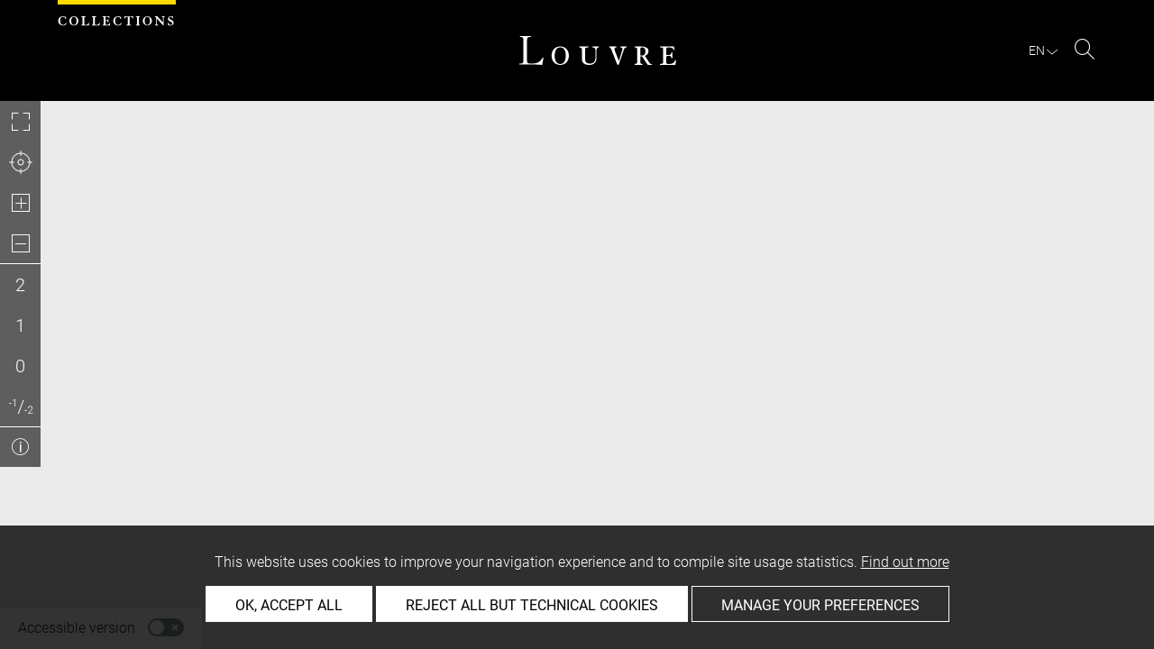

--- FILE ---
content_type: text/html; charset=UTF-8
request_url: https://collections.louvre.fr/en/plan?niveau=2&num_salle=342976
body_size: 6617
content:
<!DOCTYPE html>
<html lang="en">
    <head>
        <meta charset="UTF-8">
        <title>Map - Louvre site des collections</title>

        <meta name="viewport" content="width=device-width, initial-scale=1, shrink-to-fit=no">
        <meta http-equiv="X-UA-Compatible" content="IE=Edge">

        <link rel="preconnect" href="https://fonts.gstatic.com">
        <link href="https://fonts.googleapis.com/css2?family=Montserrat:wght@300;400;500;600;700&display=swap" rel="stylesheet">


        <!-- Styles -->
        <link rel="stylesheet" href="/build/style.min.57cd9123.css">
        <link rel="stylesheet" href="/build/print.min.9da14978.css">
        <link rel="stylesheet" href="/build/map.min.cb9a6d12.css">

        <!-- Favicon -->
        <link rel="apple-touch-icon" sizes="57x57" href="/assets/img/favicons/apple-touch-icon-57x57.png">
        <link rel="apple-touch-icon" sizes="60x60" href="/assets/img/favicons/apple-touch-icon-60x60.png">
        <link rel="apple-touch-icon" sizes="72x72" href="/assets/img/favicons/apple-touch-icon-72x72.png">
        <link rel="apple-touch-icon" sizes="76x76" href="/assets/img/favicons/apple-touch-icon-76x76.png">
        <link rel="apple-touch-icon" sizes="114x114" href="/assets/img/favicons/apple-touch-icon-114x114.png">
        <link rel="apple-touch-icon" sizes="120x120" href="/assets/img/favicons/apple-touch-icon-120x120.png">
        <link rel="apple-touch-icon" sizes="144x144" href="/assets/img/favicons/apple-touch-icon-144x144.png">
        <link rel="apple-touch-icon" sizes="152x152" href="/assets/img/favicons/apple-touch-icon-152x152.png">
        <link rel="apple-touch-icon" sizes="180x180" href="/assets/img/favicons/apple-touch-icon-180x180.png">
        <link rel="icon" type="image/png" sizes="32x32" href="/assets/img/favicons/favicon-32x32.png">
        <link rel="icon" type="image/png" sizes="192x192" href="/assets/img/favicons/android-chrome-192x192.png">
        <link rel="icon" type="image/png" sizes="16x16" href="/assets/img/favicons/favicon-16x16.png">
        <link rel="mask-icon" href="/assets/img/favicons/safari-pinned-tab.svg" color="#000">
        <link rel="shortcut icon" href="/assets/img/favicons/favicon.ico">
        <meta name="msapplication-TileColor" content="#005760">
        <meta name="msapplication-TileImage" content="/assets/img/favicons/mstile-144x144.png">
        <meta name="msapplication-config" content="/assets/img/favicons/browserconfig.xml">
        <meta name="theme-color" content="#005760">
        <meta name="apple-mobile-web-app-title" content="Louvre site des collections"><meta name="application-name" content="Louvre site des collections">

                    

                <meta name="description" content="The Collections database consists of entries for more than 480,000 works in the Musée du Louvre and Musée National Eugène-Delacroix.">
            <link rel="canonical" href="http://collections.louvre.fr/en/plan">
    <link rel="alternate" hreflang="en" href="http://collections.louvre.fr/en/plan">
  <link rel="alternate" hreflang="fr" href="http://collections.louvre.fr/plan">

                      <script type="text/javascript" src="/build/vendors/tarteaucitronjs/tarteaucitron.js"></script>

                <script type="text/javascript">
          var tarteaucitronCustomText = {
            "alertBigPrivacy": "This website uses cookies to improve your navigation experience and to compile site usage statistics. <a href='/en/page/cookies'>Find out more</a>",
            "acceptAll": "OK, accept all",
            "personalize": "Manage your preferences",
            "denyAll": "Reject all but technical cookies",
            "analytic": {
                "title": "Audience measurement",
            },
            "mandatoryTitle": "Technical cookies",
            "title" : "Cookies management panel",
            "all": "Preference for all services",
            "allowAll": "Allow all cookies",
            "mandatoryText": "This site uses cookies necessary for its proper functioning which cannot be deactivated.",
            "useCookie":  "This service can install",
            "allow": "Allow",
            "deny": "Deny",
            "disclaimer" : "This website uses cookies installed by the Musée du Louvre.<br/>This page allows you to set your cookie preferences. For your information, technical cookies are essential for the proper functioning of our website and are used by the provider for the technical management of the network. They allow you to use the main features of the website. They are essential for doing so and therefore cannot be blocked.<br/><br/><a href='/en/page/cookies'>Learn more about the museum’s cookie policy and the cookies set out below</a>",
                                    "useNoCookie": "This service has not installed any cookie."
          };
          tarteaucitron.init({
            "privacyUrl": "", /* Privacy policy url */
            "hashtag": "#tarteaucitron", /* Open the panel with this hashtag */
            "cookieName": "tarteaucitron", /* Cookie name */
            "hashtag": "#cookies", /* Open the panel with this hashtag */

            "orientation": "bottom", /* Banner position (top - bottom) */
            "showAlertSmall": false, /* Show the small banner on bottom right */
            "cookieslist": true, /* Show the cookie list */

            "adblocker": false, /* Show a Warning if an adblocker is detected */
            "AcceptAllCta" : true, /* Show the accept all button when highPrivacy on */
            "highPrivacy": true, /* Disable auto consent */
            "handleBrowserDNTRequest": false, /* If Do Not Track == 1, disallow all */

            "removeCredit": false, /* Remove credit link */
            "moreInfoLink": true, /* Show more info link */
            "useExternalCss": false, /* If false, the tarteaucitron.css file will be loaded */

            //"cookieDomain": ".my-multisite-domaine.fr", /* Shared cookie for multisite */

            "readmoreLink": "/en/page/cookies#2-EN" /* Change the default readmore link */
          });
        </script>

      <script>
        tarteaucitron.user.paLibUrl ='https://tag.aticdn.net/piano-analytics.js'; //piano library
        tarteaucitron.user.paMore = function(){
          pa.setConfigurations({
            site: 644655,
            collectDomain: "fxxslpn.pa-cd.com",
          });
        };

        (tarteaucitron.job = tarteaucitron.job || []).push('pianoanalytics');
      </script>
    
    </head>
    <body class="body  template-map " id="body">
      <div class="body-inner">

          <div id="top_msg" class="top_msg">
            <button type="button" class="close link--basic">
              <div class="icon-Close" aria-hidden="true"></div>
              <span class="sr-only">Close search zone</span>
            </button>
            <div class="wrap">
              <div id="top_msg_content" class="txt-ctr"></div>
            </div>
          </div>

        <header class="siteHeader" role="banner">
        <div class="is-flex wrap inner">
            <div class="site_name">
              <img src="/assets/img/collections.svg" alt="Collections">
            </div>
            <div class="site_title">
                <a href="/en/" title="Musée du Louvre : Back to collections home page">
                    <p class="sr-only h_0">Louvre</p>
                    <img src="/assets/img/logo-louvre.svg" alt="Musée du Louvre : Back to collections home page">
                </a>
            </div>
            <div class="is-flex site_nav_meta">
                                
<div id="nav--lang" class="header_lang nav--lang">
    <button type="button" id="js-langTrigger" aria-controls="lang_tooltip" class="nav_lang_trigger " aria-expanded="false" aria-label="EN : Select language">
        <span class="nav_lang_active">en</span>
        <span class="icon-Chevron-bottom" aria-hidden="true"></span>
    </button>
    <ul id="lang_tooltip" class="hidden">
                                <li class="lang_item active">
                <a href="/en/plan?niveau=2&amp;num_salle=342976"  lang="en" title="English version">
                 English
                </a>
            </li>
                                <li class="lang_item ">
                <a href="/plan?niveau=2&amp;num_salle=342976"  lang="fr" title="version Française">
                 Français
                </a>
            </li>
            </ul>
</div>
                                                                <div class="header_search nav--search" role="search">
                     <button type="button" title="Search" id="js-openSearch" aria-expanded="false">
                        <span class="icon-Loupe" aria-hidden="true"></span>
                        <span class="sr-only">Search</span>
                     </button>
                 </div>
                             </div>

        </div>

                                <div id="search_head" class=" hidden">
            <button class="btn btn-search-close" type="button" id="js-closeSearch">
                <span class="icon-close" aria-hidden="true"></span>
                <span class="sr-only">Close search zone</span>
            </button>
            <section class="search__head page_title">
                <div class="row wrap">
                    <div class="m-10col is-centered">
                                                    <div class="headsearch__form__group search__input__outer mb-1">
        <form action="/en/recherche" method="get" id="main__searchinput__form" class="main__searchinput__form" role="search">
            <input type="text" id="mainsearch" name="q" value=""
                   class="input--mainsearch js-main-autocomplete"
                   data-autocomplete-url="/en/search/autocomplete/main"
                   placeholder="Search the Louvre collections"
                   aria-label="Search the Louvre collections"
                   title="Search the Louvre collections">
            <button type="submit" class="js-confirm-input btn--confirm">
                <span class="icon-Loupe" aria-hidden="true"></span>
                <span class="sr-only">Search the collections</span>
            </button>
                                                                                                                                                                                        </form>
    </div>

                        <div class="headsearch__form__group headsearch__actions">
                                                            <button type="button" id="js-toggleFilters" class="lbl_32 hidden opacity" aria-expanded="false">
                                    Filters<span class="icon-Chevron" aria-hidden="true"></span>
                                </button>
                            
                            <a href="/en/recherche-avancee" class="btn--inline--bordered lbl_32">Advanced search</a>
                        </div>
                    </div>
                </div>
            </section>
        </div>
            </header>
    

            <div id="modal--fullscreen" class="hidden modal modal--fullscreen modal--map-fullscreen" role="dialog" aria-modal="true" aria-labelledby="modal-heading">
            <div class="inner">
                <div class="modal__actions">
                    <div class="modal__zooms">
                        <button id="js-zoom-in" class="icon-ZoomPlus active" tabindex="0"><span class="sr-only">Zoom in</span></button> <br>
                        <button id="js-zoom-out" class="icon-ZoomMoins" tabindex="0" disabled><span class="sr-only">Zoom out</span></button>
                    </div>
                    <button class="js-closeModal" tabindex="0"><span class="icon-Close" aria-hidden="true"></span><span class="sr-only">Close window</span></button>
                </div>
                <h1 id="modal-heading" class="sr-only">Fullscreen Modal</h1>
                <div class="modal__media" id="js-imageFullscreenOuter"></div>
                <div id="modal__caption" class="txt-ctr">
                    <div class="inner">
                        <div class="modal__credits"></div>
                    </div>
                </div>
            </div>
        </div>
        <!-- .modal-fullscreen -->
              <main id="content" class="siteContent" role="main">
              
    <a href="/en/plan-accessible" class="map-a11y-link">Accessible version <span class="sr-only">- Access plan - Accessible link</span>
      <span class="map-a11y-link-icon" aria-hidden="true">
        <svg class="map-a11y-link-close-svg" xmlns="http://www.w3.org/2000/svg" width="9" height="10" viewBox="0 0 9 10" fill="none">
        <path d="M8.91671 2.4447L7.40108 0.929077L4.75004 3.58012L2.099 0.929077L0.583374 2.4447L3.23442 5.09574L0.583374 7.74679L2.099 9.26241L4.75004 6.61137L7.40108 9.26241L8.91671 7.74679L6.26567 5.09574L8.91671 2.4447Z" fill="white"/>
        </svg>
      </span>
    </a>  
    <div class="wrap_map">
      <div class="map" data-niveau="2"><img style="display:none" alt="Plan Louvre Niveau 2" src="/assets/svg/niveau2.svg" id="map_2"/></div>
      <div class="map" data-niveau="1"><img style="display:none" alt="Plan Louvre Niveau 1" src="/assets/svg/niveau1.svg" id="map_1" /></div>
      <div class="map" data-niveau="0"><img style="display:none" alt="Plan Louvre Niveau 0" src="/assets/svg/niveau0.svg"  id="map_0" /></div>
      <div class="map" data-niveau="-1"><img style="display:none" alt="Plan Louvre Niveau -1/-2" src="/assets/svg/niveau-1.svg" id="map_-1" /></div>
    </div>
    <div class="snippets_group">
      <div id="snippet_zoom">
        <ul class="nobullets">
          <li>
            <a href="javascript:;" id="js-togglePlanFullscreen" class="snippet_item icon-fullscreen"></a>
          </li>
          <li>
            <a href="javascript:;" id="js-initPlan" class="snippet_item">
              <img src="/assets/img/medias/expend.svg" alt="">
            </a>
          </li>
          <li>
            <a href="javascript:;" class="snippet_item icon-plus icon-zoom" id="zoomIn"></a>
          </li>
          <li>
            <a href="javascript:;" class="snippet_item icon-moins icon-zoom" id="zoomOut"></a>
          </li>
        </ul>
      </div>
      <div id="snippet_floors">
        <ul class="nobullets">
          <li>
            <a href="javascript:;" class="snippet_item" data-niveau="2">2</a>
          </li>
          <li>
            <a href="javascript:;" class="snippet_item" data-niveau="1">1</a>
          </li>
          <li>
            <a href="javascript:;" class="snippet_item" data-niveau="0">0</a>
          </li>
          <li>
            <a href="javascript:;" class="snippet_item icon-picto-1-2" data-niveau="-1"></a>
          </li>
            <li>
               <!-- .snippets_group -->
              <div id="snippet_infos" class="closed">
                <ul class="nobullets">
                  <li>
                    <a href="javascript:;" id="js-toggleSnippetInfos" class="snippet_item--white">
                    <span class="snippet_action icon-legende"></span>
                    </a>
                  </li>
                  <li>
                    <ul id="snippet_infos_content" class="snippet_infos_content nobullets">
                      <button type="button" class="snippet_infos_close">
                      <svg xmlns="http://www.w3.org/2000/svg" width="14" height="14" viewBox="0 0 14 14" fill="none">
                      <path d="M13 1.19513L1.33337 12.8618M1.33337 1.19513L13 12.8618" stroke="#005760" stroke-linecap="round" stroke-linejoin="round"/>
                      </svg>
                      </button>
                      <li data-floor="-1" class="hidden">
                        <span class="snippet_infos_color" style="background-color:#ffffff; border: 1px solid #d3d3d3"></span><span class="snippet_infos_item">Petite Galerie</span>
                      </li>
                      <li data-floor="-1" class="hidden">
                        <span class="snippet_infos_color" style="background-color:#aa9783"></span><span class="snippet_infos_item">Sculptures / France, Europe</span>
                      </li>
                      <li data-floor="-1" class="hidden">
                        <span class="snippet_infos_color" style="background-color:#f7baae"></span><span class="snippet_infos_item">Cabinet des dessins et des estampes</span>
                      </li>
                      <li data-floor="-1" class="hidden">
                        <span class="snippet_infos_color" style="background-color:#a97466"></span><span class="snippet_infos_item">Pavillon de l'Horloge : du palais au musée</span>
                      </li>
                      <li data-floor="-1" class="hidden">
                        <span class="snippet_infos_color" style="background-color:#61a4d8"></span><span class="snippet_infos_item">Antiquités grecques</span>
                      </li>
                      <li data-floor="-1" class="hidden">
                        <span class="snippet_infos_color" style="background-color:#0094a9"></span><span class="snippet_infos_item">Arts de l'Islam</span>
                      </li>
                      <li data-floor="-1" class="hidden">
                        <span class="snippet_infos_color" style="background-color:#c8a802"></span><span class="snippet_infos_item">Arts du Proche-Orient et de l'Égypte</span>
                      </li>
                      <li data-floor="0" class="hidden">
                        <span class="snippet_infos_color" style="background-color:#aa9783"></span><span class="snippet_infos_item">Sculptures / France, Europe</span>
                      </li>
                      <li data-floor="0" class="hidden">
                        <span class="snippet_infos_color" style="background-color:#fbbe5d"></span><span class="snippet_infos_item">Antiquités du Proche-Orient</span>
                      </li>
                      <li data-floor="0" class="hidden">
                        <span class="snippet_infos_color" style="background-color:#abc9c0"></span><span class="snippet_infos_item">Antiquités égyptiennes</span>
                      </li>
                      <li data-floor="0" class="hidden">
                        <span class="snippet_infos_color" style="background-color:#61a4d8"></span><span class="snippet_infos_item">Antiquités grecques et romaines</span>
                      </li>
                      <li data-floor="0" class="hidden">
                        <span class="snippet_infos_color" style="background-color:#ffffff; border: 1px solid #d3d3d3"></span><span class="snippet_infos_item">Arts d'Afrique, d'Asie, d'Océanie et des Amériques</span>
                      </li>
                      <li data-floor="1">
                        <span class="snippet_infos_color" style="background-color:#bf207b"></span><span class="snippet_infos_item">Objets d'art / Arts décoratifs</span>
                      </li>
                      <li data-floor="1">
                        <span class="snippet_infos_color" style="background-color:#abc9c0"></span><span class="snippet_infos_item">Antiquités égyptiennes</span>
                      </li>
                      <li data-floor="1">
                        <span class="snippet_infos_color" style="background-color:#a97466"></span><span class="snippet_infos_item">Pavillon de l'Horloge : un musée, des collections</span>
                      </li>
                      <li data-floor="1">
                        <span class="snippet_infos_color" style="background-color:#61a4d8"></span><span class="snippet_infos_item">Antiquités grecques et romaines</span>
                      </li>
                      <li data-floor="1">
                        <span class="snippet_infos_color" style="background-color:#e41c36"></span><span class="snippet_infos_item">Peintures / France, Italie, Espagne</span>
                      </li>
                      <li data-floor="2" class="hidden">
                        <span class="snippet_infos_color" style="background-color:#e41c36"></span><span class="snippet_infos_item">Peintures / Europe du Nord, France</span>
                      </li>
                      <li data-floor="2" class="hidden">
                        <span class="snippet_infos_color" style="background-color:#a97466"></span><span class="snippet_infos_item">Pavillon de l'Horloge : le Louvre d'aujourd'hui et de demain</span>
                      </li>
                      <li>
                        <a href="https://www.louvre.fr/horaires-tarifs-acces/ouverture-des-salles#tabs" class="link-inline" target="_blank">Calendrier d'ouverture des salles</a>
                      </li>
                    </ul>
                  </li>
                </ul>
              </div>
            </li>
        </ul>
        
      </div>
    </div>
   
    <!-- #snippet_infos -->
    <div id="room_panel" class="closed">
      <div class="panel_head">
        <button type="button" id="js-togglePanel" class="toggle_btn">
          <span class="icon-Chevron-left" aria-hidden="true"></span>
          <span class="sr-only">Fullscreen Modal</span>
        </button>
        <button type="button" id="js-openMediaFullscreen" class="panel_fullscreen">
          <span class="icon-fullscreen" aria-hidden="true"></span>
          <span class="sr-only">Enlarge image in new window</span>
        </button>
        <button type="button" id="js-closePanel" class="close">
          <span class="icon-close" aria-hidden="true"></span>
          <span class="sr-only">Fullscreen Modal</span>
        </button>
        <div id="wrap_panel_head"></div>
      </div>
      <div class="panel_content" >
        <div id="simplebar" class="panel_content_inner">
          <div class="panel_room_link">
            <span class="icon-Loupe" aria-hidden="true"></span><a href="#" class="link-inline"><span class="panel_room_link_label">Salle</span>
              <span class="panel_room_link_content"></span>
            </a>
          </div>
          <div class="panel_artworks_list">
          </div>
          <div id="loader" class="hidden">
            <img src="/assets/img/ajax_loader.gif" alt="">
          </div>
        </div>
      </div>
    </div>
    <!-- #room_panel -->


  <div class="scale_pinch"></div>
  <div class="zoom-level">Zoom : <span></span></div>
  <div class="msg_load_salle">Chargement des données <span></span>...</div>
  <script id="template_artwork" type="text/template">
    [[#liste]]
      <article class="panel_artwork_item">
        <a href="[[ alias ]]" class="link_block" alt="[[ titre ]]">
          <div class="item_media">
            <div class="square">
              <div class="square-content item_img_outer">
                [[#img]]
                  <img
                    class="lazyload"
                    src="[[img]]"
                    data-src="[[img]]"
                    data-srcset="[[img]] 120w, [[img]] 700w"
                    sizes="(max-width: 780px) 100vw, 20vw"
                    data-sizes="(max-width: 780px)  100vw, 20vw"
                    alt="[[ titre ]]" />
                [[/img]]
                [[^img]]
                  <img
                    class="lazyload"
                    src="/assets/img/medias/placeholder_objet_preview.jpg"
                    data-src="/assets/img/medias/placeholder_objet.jpg"
                    data-srcset="/assets/img/medias/placeholder_objet_preview.jpg 120w,/assets/img/medias/placeholder_objet.jpg 700w"
                    sizes="(max-width: 780px) 100vw, 20vw"
                    data-sizes="(max-width: 780px)  100vw, 20vw"
                    alt=""
                  />
                [[/img]]
              </div>
            </div>
          </div>
          <div class="item_infos">
            <div class="item_title ellipsis">
              <span>[[ titre ]]</span>
            </div>
            <div class="item_date ellipsis">
              <span>[[ &date ]]</span>
            </div>
            <div class="item_author ellipsis">
              <span>[[ auteur ]]</span>
            </div>
          </div>
        </a>
      </article><!-- .panel_artwork_item -->
    [[/liste]]
  </script>

  <script id="template_head" type="text/template">
    <div class="panel_title">
      <div class="title_floor">AILE [[ aile ]], [[ etage ]]</div>
      <div class="title_room ellipsis">
      <span>[[ nom ]]</span>
      </div>
    </div>

    <div class="panel_head_media ratio">
      <div class="ratio__inner">
        [[#visuel]]
          <img id="panel_media" src="https://collections.louvre.fr/media/cache/resolve/room_image_style/room_image/[[ visuel ]]" alt="AILE [[ aile ]], [[ etage ]], [[ nom ]]" data-title="[[ credits ]]" class="panel_media">
        [[/visuel]]
        [[^visuel]]
          <img id="panel_media" src="/assets/img/medias/placeholder_salle.jpg" alt="" class="panel_media">
        [[/visuel]]
      </div>
    </div>
  </script>

          </main>

          <footer class="siteFooter" role="contentinfo">
              <div class="wrap">

                  <div class="footer_nav row">
                      <div class="is-centered">
                          <ul class="footer_menu">
                                                                <li>
                                                                                                                                                            <a href="http://collections.louvre.fr/en/page/apropos">About</a>
                                  </li>
                                                                <li>
                                                                                                                                                            <a href="http://collections.louvre.fr/en/contact">Contact Us</a>
                                  </li>
                                                                <li>
                                                                                                                                                            <a href="http://collections.louvre.fr/en/page/cgu">Terms of use</a>
                                  </li>
                                                                <li>
                                                                                                                                                            <a href="http://collections.louvre.fr/en/page/cookies">Cookies</a>
                                  </li>
                                                                <li>
                                                                                                                                                            <a href="http://collections.louvre.fr/en/page/credits">Credits</a>
                                  </li>
                                                                <li>
                                                                                                                                                            <a href="http://collections.louvre.fr/en/page/declaration_d_accessibilite">Accessibility : non compliant</a>
                                  </li>
                                                        </ul>
                      </div>
                  </div>
                  <a class="footer-logo" href="https://www.louvre.fr/" target="_blank"><img src="/assets/img/logoLouvreNuages.png" alt="Logo du Musée du Louvre" title="Musée du Louvre - Logo" class="mb-3"></a>
              </div>
          </footer>

    <!--
    <div id="cookies_msg" class="cookies_msg">
            <div class="is-flex inner wrap">
                <div class="cookies_txt">
                    En poursuivant votre navigation sur ce site, vous acceptez l'utilisation de cookies pour vous proposer orem ipsum dolor sit amet, consectetur adipiscing elit. Aenean euismod bibendum laoreet. Proin gravida dolor sit <a href="cgv.html">Conditions générales d'utilisation</a>.
                </div>
                <button id="js-cookiesParam" class="cookies_action btn--quartery">Paramétrer</button>
                <button id="js-cookiesAccept" class="cookies_action btn--secondary--black">Accepter</button>
            </div>
        </div>
  -->
    <div id="modal--cookies" class="hidden modal modal--cookies" role="alertdialog" aria-modal="true" aria-labelledby="modal-heading-cookies">
        <div class="inner">
            <div class="mb-1 modal_title txt-ctr">
                <h5 class="h_1" id="modal-heading-cookies">Gestion des cookies</h5>
            </div>
            <div class="modal_content">
                <form id="cookies_form">
                    <div class="mb-1 form_upper">
                        <div class="mb-1 form_msg">
                            <p class="copy_1">En autorisant ces services tiers, vous acceptez le dépot et la lecture de
                                cookies et l'utilisation de technologies de suivi nécessaires à leur bon fonctionnement.
                                Lire les <a href="cgv.html">Conditions générales de vente</a>.</p>
                        </div>
                        <div class="is-flex form_main">
                            <div>
                                <label for="accept_all" class="">
                                    <input type="radio" value="accept_all" name="cookies_acceptance" id="accept_all"
                                           tabindex="0">
                                    <span>accepter tous les cookies</span>
                                </label>
                            </div>
                            <div>
                                <label for="refuse_all" class="">
                                    <input type="radio" value="refuse_all" name="cookies_acceptance" id="refuse_all"
                                           tabindex="0">
                                    <span>refuser tous les cookies</span>
                                </label>
                            </div>
                        </div>
                    </div><!-- .form_upper -->
                    <div class="mb-2 form_lower">
                        <div>
                            <div class="is-flex mb-05 cookie_item">
                                <span>Lorem ipsum dolor sit amet <span class="icon-" aria-hidden="true"></span></span>
                                <label for="accept_1" class="cookie_item_label">
                                    <input type="radio" value="accept_1" name="first_line" id="accept_1" tabindex="0"
                                           class="accept">
                                    <span>accepter</span>
                                </label>
                                <label for="refuse_1" class="cookie_item_label">
                                    <input type="radio" value="refuse_1" name="first_line" id="refuse_1" tabindex="0"
                                           class="refuse">
                                    <span>refuser</span>
                                </label>
                            </div>
                            <div class="is-flex mb-05 cookie_item">
                                <span>Lorem ipsum dolor sit amet <span class="icon-" aria-hidden="true"></span></span>
                                <label for="accept_2" class="cookie_item_label">
                                    <input type="radio" value="accept_2" name="second_line" id="accept_2" tabindex="0"
                                           class="accept">
                                    <span>accepter</span>
                                </label>
                                <label for="refuse_2" class="cookie_item_label">
                                    <input type="radio" value="refuse_2" name="second_line" id="refuse_2" tabindex="0"
                                           class="refuse">
                                    <span>refuser</span>
                                </label>
                            </div>
                        </div>
                    </div>
                    <div class="form_action txt-ctr">
                        <button class="btn--primary" id="js-cookiesValid">Valider</button>
                    </div>
                </form>
              </div>
            </div>
          </div><!-- .modal-cookies -->

</div><!-- .body-inner -->

<script src="/build/runtime.c9543c6b.js"></script><script src="/build/692.b351c162.js"></script><script src="/build/731.0bfa7569.js"></script><script src="/build/737.6d5bd122.js"></script><script src="/build/app.53bab41e.js"></script>
<script src="/build/ismobile.505dfe6f.js"></script>
<script src="/build/scripts.80cb5c97.js"></script>
<script src="/build/searchMain.294884aa.js"></script>

  <script src="/build/map.d94e4f8a.js"></script>
            

</body>
</html>


--- FILE ---
content_type: image/svg+xml
request_url: https://collections.louvre.fr/assets/svg/niveau2.svg
body_size: 172502
content:
<svg xmlns="http://www.w3.org/2000/svg" viewBox="0 0 949.1601 477.52"><defs><style>.cls-1{font-size:12px;fill:#1d1d1b;font-family:MyriadPro-Regular, Myriad Pro;}.cls-2{letter-spacing:-0.084em;}.Horloge{fill:#b98f83;}.Peintures{fill:#da374c;}.Services{fill:#cecece;}.Masque{fill:#252525;}.Pyramide_traits{fill:none;stroke:#798287;stroke-linejoin:bevel;stroke-width:0.8px;}</style></defs><g id="ailes"><text class="cls-1" transform="translate(313.6357 137.7272)">RICHELIEU</text><text class="cls-1" transform="translate(328.7029 363.6071)">DENON</text><text class="cls-1" transform="translate(812.5967 251.4436)">SULLY</text></g><g id="salles"><rect id="_901" data-name="291949" class="Horloge" x="714.4715" y="238.5898" width="25.1485" height="23.5745"/><rect id="_800" data-name="291885" class="Peintures" x="512.6438" y="144.9515" width="40.6383" height="22.5957"/><rect id="_801" data-name="291886" class="Peintures" x="519.1545" y="90.5685" width="28.0851" height="54.5415"/><rect id="_802" data-name="291887" class="Peintures" x="514.7502" y="58.5656" width="36.7021" height="32.1944"/><rect id="_165568" data-name="165568" class="Services" x="584.1594" y="99.7739" width="24.8722" height="29.6163" transform="translate(-81.6246 -87.5725) rotate(4.488)"/><rect id="_803" data-name="291888" class="Peintures" x="642.8228" y="116.4206" width="23.1686" height="16.8516" transform="matrix(0.9967, 0.0815, -0.0815, 0.9967, -80.0595, -94.1897)"/><rect id="_804" data-name="291889" class="Peintures" x="654.6287" y="104.1328" width="9.7886" height="12.9466" transform="translate(-81.2024 -94.6595) rotate(4.678)"/><rect id="_805" data-name="291890" class="Peintures" x="645.1498" y="103.8341" width="9.605" height="12.1752" transform="translate(-81.2901 -93.8812) rotate(4.678)"/><rect id="_807" data-name="291892" class="Peintures" x="664.2961" y="105.0031" width="9.7539" height="12.8416" transform="translate(-81.1035 -95.4438) rotate(4.678)"/><rect id="_808" data-name="291893" class="Peintures" x="673.8725" y="105.8127" width="10.0858" height="12.849" transform="translate(-81.0048 -96.2356) rotate(4.678)"/><rect id="_806" data-name="291891" class="Peintures" x="662.9916" y="117.9705" width="17.1664" height="16.801" transform="matrix(0.9967, 0.0816, -0.0816, 0.9967, -79.8765, -95.5899)"/><rect id="_809" data-name="291894" class="Peintures" x="679.9134" y="119.5076" width="14.9243" height="16.6394" transform="translate(-79.7051 -96.8737) rotate(4.678)"/><rect id="_810" data-name="291895" class="Peintures" x="683.6842" y="107.1098" width="10.2519" height="12.5731" transform="translate(-80.8773 -97.0387) rotate(4.678)"/><rect id="_811" data-name="291896" class="Peintures" x="694.5974" y="120.6742" width="14.0577" height="16.6848" transform="matrix(0.9967, 0.0816, -0.0816, 0.9967, -79.5607, -98.0319)"/><rect id="_812" data-name="291897" class="Peintures" x="701.6234" y="108.2265" width="8.2446" height="12.9041" transform="translate(-80.7163 -98.4157) rotate(4.678)"/><rect id="_813" data-name="291898" class="Peintures" x="693.8226" y="107.5194" width="7.9475" height="12.846" transform="translate(-80.8029 -97.7696) rotate(4.678)"/><rect id="_815" data-name="291900" class="Peintures" x="709.6031" y="109.3833" width="15.6385" height="12.8166" transform="translate(-80.5866 -99.3643) rotate(4.678)"/><rect id="_817" data-name="291902" class="Peintures" x="626.1758" y="94.0153" width="6.0213" height="26.4043"/><rect id="_814" data-name="291899" class="Peintures" x="708.3856" y="121.9487" width="15.5301" height="17.1859" transform="translate(-79.3879 -99.2114) rotate(4.678)"/><rect id="_818" data-name="291903" class="Peintures" x="626.0907" y="120.2281" width="11.5319" height="19.4894"/><rect id="_819" data-name="291904" class="Peintures" x="625.0694" y="137.7272" width="13" height="13.7987"/><rect id="_821" data-name="291906" class="Peintures" x="637.6226" y="120.2281" width="6.7021" height="19.4894"/><rect id="_820" data-name="291905" class="Peintures" x="637.6226" y="137.4196" width="12.7021" height="14.617"/><rect id="_823" data-name="291908" class="Peintures" x="632.4949" y="94.0153" width="11.8298" height="26.4043"/><rect id="_822" data-name="291907" class="Peintures" x="630.2609" y="114.4728" width="9.0213" height="10.2128"/><rect id="_825" data-name="291910" class="Peintures" x="732.6193" y="111.9026" width="29.7279" height="29.7279" transform="translate(-79.5914 -101.7793) rotate(4.678)"/><rect id="_816" data-name="291901" class="Peintures" x="724.9933" y="110.8222" width="13.8086" height="12.3517" transform="translate(-80.44 -100.5408) rotate(4.678)"/><rect id="_824" data-name="291909" class="Peintures" x="723.6419" y="122.9037" width="13.8659" height="19.0199" transform="translate(-79.1872 -100.3816) rotate(4.678)"/><rect id="_826" data-name="291911" class="Peintures" x="761.733" y="115.5912" width="23.6293" height="24.9244" transform="translate(-96.4178 -14.1655) rotate(-2)"/><rect id="_827" data-name="291912" class="Peintures" x="763.8371" y="140.2132" width="20.3723" height="8.2926" transform="translate(-96.9865 -14.1391) rotate(-2)"/><rect id="_828" data-name="291913" class="Peintures" x="764.2074" y="148.4135" width="20.7666" height="21.4269" transform="translate(-97.5016 -14.1103) rotate(-2)"/><rect id="_829" data-name="291914" class="Peintures" x="765.109" y="169.416" width="20.089" height="10.6537" transform="translate(-98.0462 -14.0811) rotate(-2)"/><rect id="_830" data-name="291915" class="Peintures" x="666.2183" y="146.3345" width="27.3191" height="23.0638"/><rect id="_831" data-name="291916" class="Peintures" x="650.5162" y="150.76" width="19.5319" height="13.617"/><rect id="_832" data-name="291917" class="Peintures" x="635.9204" y="151.7387" width="14.766" height="15.1489"/><rect id="_833" data-name="291918" class="Peintures" x="625.4098" y="151.7387" width="12.2128" height="15.1489"/><rect id="_835" data-name="343028" class="Peintures" x="597.3247" y="135.7387" width="19.5319" height="23.5745"/><rect id="_834" data-name="291919" class="Peintures" x="615.3247" y="135.7387" width="10.2979" height="23.5745"/><rect id="_836" data-name="291920" class="Peintures" x="496.0481" y="134.5472" width="17.8298" height="24.3404"/><rect id="_837" data-name="291921" class="Peintures" x="478.7715" y="134.5472" width="17.5319" height="24.3404"/><rect id="_838" data-name="291922" class="Peintures" x="469.58" y="134.5472" width="9.3617" height="24.3404"/><rect id="_839" data-name="291923" class="Peintures" x="460.6438" y="134.5472" width="9.1489" height="24.3404"/><rect id="_840" data-name="291924" class="Peintures" x="451.58" y="135.9515" width="9.2766" height="17.6596"/><rect id="_841" data-name="291925" class="Peintures" x="440.3034" y="135.7813" width="11.4894" height="22.8511"/><rect id="_843" data-name="291927" class="Peintures" x="422.58" y="124.5259" width="16.4362" height="12.5426"/><rect id="_842" data-name="291926" class="Peintures" x="432.9843" y="136.8876" width="7.8258" height="8.2553"/><rect id="_844" data-name="291928" class="Peintures" x="422.58" y="112.8132" width="16.3085" height="11.8723"/><rect id="_845" data-name="291929" class="Peintures" x="422.8034" y="100.877" width="16.0851" height="12.0638"/><rect id="_846" data-name="291930" class="Peintures" x="422.6119" y="87.6004" width="16.2766" height="13.4362"/><rect id="_848" data-name="291932" class="Peintures" x="525.7944" y="103.7899" width="16.9104" height="19.2148" transform="translate(-81.907 -82.7025) rotate(4.4885)"/><rect id="_847" data-name="291931" class="Peintures" x="432.8885" y="80.9617" width="5.7926" height="8.2982"/><rect id="_849" data-name="291933" class="Peintures" x="535.4053" y="93.8457" width="8.2425" height="12.2764" transform="translate(-82.9419 -83.1516) rotate(4.488)"/><rect id="_850" data-name="291934" class="Peintures" x="542.383" y="106.8748" width="13.8723" height="17.1122" transform="translate(-81.7031 -83.8705) rotate(4.488)"/><rect id="_851" data-name="291935" class="Peintures" x="543.911" y="94.5674" width="9.3583" height="12.347" transform="translate(-82.8549 -83.8585) rotate(4.488)"/><rect id="_852" data-name="291936" class="Peintures" x="553.1164" y="95.3718" width="9.98" height="12.2206" transform="translate(-82.7677 -84.6008) rotate(4.488)"/><rect id="_853" data-name="291937" class="Peintures" x="556.0426" y="108.0279" width="14.7947" height="17.2861" transform="translate(-81.5628 -84.9716) rotate(4.488)"/><rect id="_854" data-name="291938" class="Peintures" x="563.0709" y="95.6382" width="8.6172" height="13.0651" transform="translate(-82.6854 -85.3243) rotate(4.488)"/><rect id="_855" data-name="291939" class="Peintures" x="570.5908" y="109.3933" width="18.0369" height="17.3228" transform="translate(-81.4049 -86.2326) rotate(4.488)"/><rect id="_856" data-name="291940" class="Peintures" x="572.0407" y="96.7246" width="8.7828" height="12.6661" transform="translate(-82.5882 -86.03) rotate(4.488)"/><rect id="_857" data-name="291941" class="Peintures" x="580.9514" y="97.485" width="9.0731" height="12.7107" transform="translate(-82.4992 -86.7362) rotate(4.488)"/><rect id="_858" data-name="291942" class="Peintures" x="402.2183" y="61.0153" width="31.867" height="8.1543"/><rect id="_859" data-name="291943" class="Peintures" x="406.6545" y="50.4834" width="18.2553" height="12.6064"/><rect id="_860" data-name="291944" class="Peintures" x="391.1119" y="48.4089" width="15.734" height="16.8413"/><rect id="_861" data-name="291945" class="Peintures" x="379.1438" y="48.4089" width="13.2133" height="16.8413"/><rect id="_863" data-name="291947" class="Peintures" x="391.1119" y="64.8825" width="15.5426" height="12.4094"/><rect id="_862" data-name="291946" class="Peintures" x="379.3319" y="64.8825" width="13.1754" height="12.4094"/><rect id="_864" data-name="291948" class="Peintures" x="498.7479" y="109.2034" width="16.7346" height="10.8563" transform="translate(-87.3456 -61.7424) rotate(2.3278)"/><rect id="_902" data-name="291950" class="Peintures" x="722.0466" y="212.6749" width="24.4377" height="17.3617"/><rect id="_904" data-name="291952" class="Peintures" x="722.0481" y="182.4621" width="24.4681" height="18.9362"/><rect id="_903" data-name="291951" class="Peintures" x="721.4792" y="197.3983" width="25.5051" height="19.5417"/><rect id="_906" data-name="291954" class="Peintures" x="721.8353" y="161.4196" width="24.6809" height="21.3404"/><rect id="_905" data-name="291953" class="Peintures" x="727.4949" y="177.1536" width="13.9468" height="10.883"/><rect id="_907" data-name="291955" class="Peintures" x="712.9736" y="167.1855" width="12.3714" height="11.8617"/><rect id="_908" data-name="291956" class="Peintures" x="718.1332" y="143.2281" width="28.6383" height="21.8072"/><rect id="_909" data-name="291957" class="Peintures" x="692.2183" y="148.2068" width="24.0349" height="19.663"/><rect id="_912" data-name="342956" class="Peintures" x="781.4807" y="142.0254" width="36.2876" height="19.3942"/><rect id="_911" data-name="342955" class="Peintures" x="748.5934" y="136.8451" width="44.5913" height="30.766"/><rect id="_910" data-name="291958" class="Peintures" x="746.5162" y="136.8451" width="16.1277" height="30.766"/><rect id="_913" data-name="291959" class="Peintures" x="820.0364" y="135.76" width="20.4091" height="34.9787"/><rect id="_914" data-name="291960" class="Peintures" x="847.8152" y="144.9515" width="35.4433" height="22.8298"/><rect id="_916" data-name="342974" class="Peintures" x="920.5505" y="130.9728" width="20.9657" height="33.1832"/><rect id="_915" data-name="291961" class="Peintures" x="886.3673" y="143.2919" width="34.7527" height="26.8723"/><rect id="_917" data-name="291962" class="Peintures" x="914.9736" y="167.5366" width="17.1277" height="10.5484"/><rect id="_918" data-name="291963" class="Peintures" x="914.4524" y="177.76" width="18" height="10.2766"/><rect id="_919" data-name="291964" class="Peintures" x="914.4524" y="187.9408" width="18" height="18.6702"/><rect id="_920" data-name="291965" class="Peintures" x="914.4524" y="206.4515" width="18" height="10.4681"/><rect id="_921" data-name="291966" class="Peintures" x="914.4524" y="216.7281" width="18" height="10.2766"/><rect id="_922" data-name="291967" class="Peintures" x="917.963" y="226.877" width="14.4894" height="12.0957"/><rect id="_925" data-name="291970" class="Peintures" x="921.3247" y="263.0579" width="11.1277" height="10.4255"/><rect id="_923" data-name="291968" class="Peintures" x="932.1651" y="229.3025" width="9.2872" height="40.5638"/><rect id="_924" data-name="291969" class="Peintures" x="910.9843" y="238.76" width="21.4681" height="24.5958"/><rect id="_926" data-name="291971" class="Peintures" x="913.8779" y="262.8451" width="7.6596" height="10.4255"/><rect id="_927" data-name="291972" class="Peintures" x="914.4736" y="273.2706" width="17.9787" height="19.1915"/><rect id="_928" data-name="291973" class="Peintures" x="914.729" y="292.3132" width="17.5106" height="10.5718"/><rect id="_930" data-name="291975" class="Peintures" x="914.4736" y="318.4728" width="18.1064" height="16.8785"/><rect id="_929" data-name="291974" class="Peintures" x="914.4736" y="302.6749" width="17.9787" height="19.6596"/><rect id="_931" data-name="291976" class="Peintures" x="905.963" y="334.494" width="9.8936" height="19.6596"/><rect id="_932" data-name="291977" class="Peintures" x="896.7396" y="334.494" width="9.4468" height="19.6596"/><rect id="_933" data-name="291978" class="Peintures" x="879.729" y="334.15" width="17.1702" height="20.0036"/><rect id="_934" data-name="291979" class="Peintures" x="860.3885" y="334.7599" width="19.5957" height="19.2022"/><rect id="_935" data-name="291980" class="Peintures" x="846.7605" y="334.7599" width="13.7557" height="19.2022"/><rect id="_937" data-name="291981" class="Peintures" x="834.4098" y="331.9089" width="7.8155" height="9.1277"/><rect id="_938" data-name="291982" class="Peintures" x="826.4311" y="331.9089" width="7.8511" height="9.1277"/><rect id="_939" data-name="291983" class="Peintures" x="818.7715" y="331.9089" width="7.3723" height="9.1277"/><rect id="_936" data-name="342975" class="Peintures" x="818.531" y="340.494" width="23.6943" height="22.5"/><rect id="_940" data-name="291984" class="Peintures" x="799.9098" y="334.6217" width="14.4255" height="19.5638"/><rect id="_941" data-name="291985" class="Peintures" x="787.925" y="334.4" width="12.2401" height="19.7856"/><rect id="_942" data-name="291986" class="Peintures" x="764.4843" y="334.6217" width="23.6489" height="20.1702"/><rect id="_943" data-name="291987" class="Peintures" x="752.1651" y="334.4" width="12.5799" height="19.7856"/><rect id="_945" data-name="291989" class="Peintures" x="735.6332" y="324.0259" width="11.3298" height="13.9149"/><rect id="_944" data-name="291988" class="Peintures" x="739.08" y="337.6266" width="13.2766" height="16.2079"/><rect id="_946" data-name="291990" class="Peintures" x="725.0055" y="324.0259" width="10.8511" height="13.9149"/><rect id="_947" data-name="342976" class="Peintures" x="715.0481" y="313.2068" width="10.1489" height="36.2234"/><rect id="_949" data-name="291994" class="Peintures" x="725.197" y="310.4302" width="14.5851" height="12.2872"/><rect id="_950" data-name="291995" class="Peintures" x="725.197" y="299.9621" width="14.5851" height="10.6596"/><rect id="_951" data-name="291996" class="Peintures" x="725.197" y="288.0579" width="14.5851" height="12.1671"/><rect id="_952" data-name="291997" class="Peintures" x="725.197" y="275.4196" width="14.5851" height="12.9255"/><rect id="_948" data-name="291993" class="Peintures" x="739.62" y="272.84" width="7.0239" height="50.6635"/><rect id="_900" data-name="296321" class="Horloge" x="739.62" y="238.5898" width="10.31" height="23.5745"/></g><g id="masque"><rect class="Services" x="552.6651" y="136.4621" width="44.9149" height="25.1064"/><path class="Masque" d="M817.2,212.61v4.52h1.13v-4.52Zm2.24,5.56v4.53h1.14v-3.39h12.84v3.39h1.13v-4.53Zm13.98,7.53v3.41H820.58V225.7h-1.14v4.55h15.11V225.7Zm-9.44,12.63v1.13h10.57v-1.13Zm0,19.28v1.14h10.57v-1.14Zm0,0v1.14h10.57v-1.14Zm0-19.28v1.13h10.57v-1.13Zm9.44-12.63v3.41H820.58V225.7h-1.14v4.55h15.11V225.7Zm-13.98-7.53v4.53h1.14v-3.39h12.84v3.39h1.13v-4.53Zm-2.24-5.56v4.52h1.13v-4.52Zm0,0v4.52h1.13v-4.52Zm2.24,5.56v4.53h1.14v-3.39h12.84v3.39h1.13v-4.53Zm13.98,7.53v3.41H820.58V225.7h-1.14v4.55h15.11V225.7Zm-9.44,12.63v1.13h10.57v-1.13Zm0,19.28v1.14h10.57v-1.14Zm14.46-62.17v5h1.13v-5Zm7.93,1.2v8.71h1.14v-8.71Zm7.94,0v8.71h1.13v-8.71Zm15-4.94v5.67h1.13V191.7Zm-9.64,8.04v4.4h1.14v-3.26h8.5v3.26h1.13v-3.26h8.51v3.26h1.13v-4.4Zm37.73-11.67v7.86h1.13v-7.86Zm-11.14,11.67v-2.37h-1.14v3.51h16.36v-1.14Zm-62.28,57.87v1.14h10.57v-1.14Zm0-19.28v1.13h10.57v-1.13Zm9.44-12.63v3.41H820.58V225.7h-1.14v4.55h15.11V225.7Zm-13.98-7.53v4.53h1.14v-3.39h12.84v3.39h1.13v-4.53Zm-2.24-5.56v4.52h1.13v-4.52Zm69.06-12.87v-2.37h-1.14v3.51h16.36v-1.14Zm11.14-11.67v7.86h1.13v-7.86Zm-37.73,11.67v4.4h1.14v-3.26h8.5v3.26h1.13v-3.26h8.51v3.26h1.13v-4.4Zm9.64-8.04v5.67h1.13V191.7Zm-15,4.94v8.71h1.13v-8.71Zm-7.94,0v8.71h1.14v-8.71Zm-7.93-1.2v5h1.13v-5ZM817.2,212.61v4.52h1.13v-4.52Zm2.24,5.56v4.53h1.14v-3.39h12.84v3.39h1.13v-4.53Zm13.98,7.53v3.41H820.58V225.7h-1.14v4.55h15.11V225.7Zm-9.44,12.63v1.13h10.57v-1.13Zm0,19.28v1.14h10.57v-1.14Zm14.46-62.17v5h1.13v-5Zm7.93,1.2v8.71h1.14v-8.71Zm7.94,0v8.71h1.13v-8.71Zm15-4.94v5.67h1.13V191.7Zm-9.64,8.04v4.4h1.14v-3.26h8.5v3.26h1.13v-3.26h8.51v3.26h1.13v-4.4Zm37.73-11.67v7.86h1.13v-7.86Zm-11.14,11.67v-2.37h-1.14v3.51h16.36v-1.14ZM1012,218.76v1.13h8.28v-1.13Zm0,10.2v1.14h8.28v-1.14Zm0,18.55v1.14h8.28v-1.14Zm0,10.22v1.13h8.28v-1.13Zm-188.02-.12v1.14h10.57v-1.14Zm0-19.28v1.13h10.57v-1.13Zm9.44-12.63v3.41H820.58V225.7h-1.14v4.55h15.11V225.7Zm-13.98-7.53v4.53h1.14v-3.39h12.84v3.39h1.13v-4.53Zm-2.24-5.56v4.52h1.13v-4.52Zm69.06-12.87v-2.37h-1.14v3.51h16.36v-1.14Zm11.14-11.67v7.86h1.13v-7.86Zm-37.73,11.67v4.4h1.14v-3.26h8.5v3.26h1.13v-3.26h8.51v3.26h1.13v-4.4Zm9.64-8.04v5.67h1.13V191.7Zm-15,4.94v8.71h1.13v-8.71Zm-7.94,0v8.71h1.14v-8.71Zm-7.93-1.2v5h1.13v-5ZM1012,257.73v1.13h8.28v-1.13Zm0-10.22v1.14h8.28v-1.14Zm0-18.55v1.14h8.28v-1.14Zm0-10.2v1.13h8.28v-1.13Zm-194.8-6.15v4.52h1.13v-4.52Zm2.24,5.56v4.53h1.14v-3.39h12.84v3.39h1.13v-4.53Zm13.98,7.53v3.41H820.58V225.7h-1.14v4.55h15.11V225.7Zm-9.44,12.63v1.13h10.57v-1.13Zm0,19.28v1.14h10.57v-1.14Zm14.46-62.17v5h1.13v-5Zm7.93,1.2v8.71h1.14v-8.71Zm7.94,0v8.71h1.13v-8.71Zm15-4.94v5.67h1.13V191.7Zm-9.64,8.04v4.4h1.14v-3.26h8.5v3.26h1.13v-3.26h8.51v3.26h1.13v-4.4Zm37.73-11.67v7.86h1.13v-7.86Zm-11.14,11.67v-2.37h-1.14v3.51h16.36v-1.14ZM1012,218.76v1.13h8.28v-1.13Zm0,10.2v1.14h8.28v-1.14Zm0,18.55v1.14h8.28v-1.14Zm0,10.22v1.13h8.28v-1.13Zm7.87-62.66v1.13h7.37v-1.13ZM823.98,257.61v1.14h10.57v-1.14Zm0-19.28v1.13h10.57v-1.13Zm9.44-12.63v3.41H820.58V225.7h-1.14v4.55h15.11V225.7Zm-13.98-7.53v4.53h1.14v-3.39h12.84v3.39h1.13v-4.53Zm-2.24-5.56v4.52h1.13v-4.52Zm69.06-12.87v-2.37h-1.14v3.51h16.36v-1.14Zm11.14-11.67v7.86h1.13v-7.86Zm-37.73,11.67v4.4h1.14v-3.26h8.5v3.26h1.13v-3.26h8.51v3.26h1.13v-4.4Zm9.64-8.04v5.67h1.13V191.7Zm-15,4.94v8.71h1.13v-8.71Zm-7.94,0v8.71h1.14v-8.71Zm-7.93-1.2v5h1.13v-5ZM1012,257.73v1.13h8.28v-1.13Zm0-10.22v1.14h8.28v-1.14Zm0-18.55v1.14h8.28v-1.14Zm0-10.2v1.13h8.28v-1.13Zm7.87-23.69v1.13h7.37v-1.13ZM817.2,212.61v4.52h1.13v-4.52Zm2.24,5.56v4.53h1.14v-3.39h12.84v3.39h1.13v-4.53Zm13.98,7.53v3.41H820.58V225.7h-1.14v4.55h15.11V225.7Zm-9.44,12.63v1.13h10.57v-1.13Zm0,19.28v1.14h10.57v-1.14Zm14.46-62.17v5h1.13v-5Zm7.93,1.2v8.71h1.14v-8.71Zm7.94,0v8.71h1.13v-8.71Zm15-4.94v5.67h1.13V191.7Zm-9.64,8.04v4.4h1.14v-3.26h8.5v3.26h1.13v-3.26h8.51v3.26h1.13v-4.4Zm37.73-11.67v7.86h1.13v-7.86Zm-11.14,11.67v-2.37h-1.14v3.51h16.36v-1.14ZM1012,218.76v1.13h8.28v-1.13Zm0,10.2v1.14h8.28v-1.14Zm0,18.55v1.14h8.28v-1.14Zm0,10.22v1.13h8.28v-1.13Zm0,75.63v1.13h8.28v-1.13Zm0,10.2v1.13h8.28v-1.13Zm0,19.44v1.13h8.28V363Zm6.96-83.21v1.13h5.43v22.96h-5.43v1.14h6.57V279.79Zm.91-84.72v1.13h7.37v-1.13ZM823.98,257.61v1.14h10.57v-1.14Zm0-19.28v1.13h10.57v-1.13Zm9.44-12.63v3.41H820.58V225.7h-1.14v4.55h15.11V225.7Zm-13.98-7.53v4.53h1.14v-3.39h12.84v3.39h1.13v-4.53Zm-2.24-5.56v4.52h1.13v-4.52Zm69.06-12.87v-2.37h-1.14v3.51h16.36v-1.14Zm11.14-11.67v7.86h1.13v-7.86Zm-37.73,11.67v4.4h1.14v-3.26h8.5v3.26h1.13v-3.26h8.51v3.26h1.13v-4.4Zm9.64-8.04v5.67h1.13V191.7Zm-15,4.94v8.71h1.13v-8.71Zm-7.94,0v8.71h1.14v-8.71Zm-7.93-1.2v5h1.13v-5Zm180.52,84.35v1.13h5.43v22.96h-5.43v1.14h6.57V279.79ZM1012,363v1.13h8.28V363Zm0-19.44v1.13h8.28v-1.13Zm0-10.2v1.13h8.28v-1.13Zm0-75.63v1.13h8.28v-1.13Zm0-10.22v1.14h8.28v-1.14Zm0-18.55v1.14h8.28v-1.14Zm0-10.2v1.13h8.28v-1.13Zm7.87-23.69v1.13h7.37v-1.13ZM817.2,212.61v4.52h1.13v-4.52Zm2.24,5.56v4.53h1.14v-3.39h12.84v3.39h1.13v-4.53Zm13.98,7.53v3.41H820.58V225.7h-1.14v4.55h15.11V225.7Zm-9.44,12.63v1.13h10.57v-1.13Zm0,19.28v1.14h10.57v-1.14Zm14.46-62.17v5h1.13v-5Zm7.93,1.2v8.71h1.14v-8.71Zm7.94,0v8.71h1.13v-8.71Zm15-4.94v5.67h1.13V191.7Zm-9.64,8.04v4.4h1.14v-3.26h8.5v3.26h1.13v-3.26h8.51v3.26h1.13v-4.4Zm37.73-11.67v7.86h1.13v-7.86Zm-11.14,11.67v-2.37h-1.14v3.51h16.36v-1.14Zm30.4,189.33v1.13h12.28v-1.13ZM1012,218.76v1.13h8.28v-1.13Zm0,10.2v1.14h8.28v-1.14Zm0,18.55v1.14h8.28v-1.14Zm0,10.22v1.13h8.28v-1.13Zm0,75.63v1.13h8.28v-1.13Zm0,10.2v1.13h8.28v-1.13Zm0,19.44v1.13h8.28V363Zm6.96-83.21v1.13h5.43v22.96h-5.43v1.14h6.57V279.79Zm.91-84.72v1.13h7.37v-1.13ZM823.98,257.61v1.14h10.57v-1.14Zm0-19.28v1.13h10.57v-1.13Zm9.44-12.63v3.41H820.58V225.7h-1.14v4.55h15.11V225.7Zm-13.98-7.53v4.53h1.14v-3.39h12.84v3.39h1.13v-4.53Zm-2.24-5.56v4.52h1.13v-4.52Zm69.06-12.87v-2.37h-1.14v3.51h16.36v-1.14Zm11.14-11.67v7.86h1.13v-7.86Zm-37.73,11.67v4.4h1.14v-3.26h8.5v3.26h1.13v-3.26h8.51v3.26h1.13v-4.4Zm9.64-8.04v5.67h1.13V191.7Zm-15,4.94v8.71h1.13v-8.71Zm-7.94,0v8.71h1.14v-8.71Zm-7.93-1.2v5h1.13v-5Zm180.52,84.35v1.13h5.43v22.96h-5.43v1.14h6.57V279.79ZM1012,363v1.13h8.28V363Zm0-19.44v1.13h8.28v-1.13Zm0-10.2v1.13h8.28v-1.13Zm0-75.63v1.13h8.28v-1.13Zm0-10.22v1.14h8.28v-1.14Zm0-18.55v1.14h8.28v-1.14Zm0-10.2v1.13h8.28v-1.13Zm7.87-23.69v1.13h7.37v-1.13Zm-103.21,194v1.13h12.28v-1.13ZM817.2,212.61v4.52h1.13v-4.52Zm3.65,116.54v1.14h7.22v-1.14Zm0,11.74v1.15h7.22v-1.15Zm0,10.62v1.13h7.22v-1.13Zm10.62-25.52v12.5h1.14v-12.5Zm0,18.16v12.5h1.14v-12.5ZM819.44,218.17v4.53h1.14v-3.39h12.84v3.39h1.13v-4.53Zm13.98,7.53v3.41H820.58V225.7h-1.14v4.55h15.11V225.7Zm-9.44,12.63v1.13h10.57v-1.13Zm0,19.28v1.14h10.57v-1.14Zm14.46-62.17v5h1.13v-5Zm7.93,1.2v8.71h1.14v-8.71Zm7.94,0v8.71h1.13v-8.71Zm2.29,185.59v9.03h1.13v-9.03ZM869.31,191.7v5.67h1.13V191.7Zm-9.64,8.04v4.4h1.14v-3.26h8.5v3.26h1.13v-3.26h8.51v3.26h1.13v-4.4Zm20.11,182.49v9.03h1.13v-9.03ZM897.4,188.07v7.86h1.13v-7.86Zm-11.14,11.67v-2.37h-1.14v3.51h16.36v-1.14Zm30.4,189.33v1.13h12.28v-1.13ZM1012,218.76v1.13h8.28v-1.13Zm0,10.2v1.14h8.28v-1.14Zm0,18.55v1.14h8.28v-1.14Zm0,10.22v1.13h8.28v-1.13Zm0,75.63v1.13h8.28v-1.13Zm0,10.2v1.13h8.28v-1.13Zm0,19.44v1.13h8.28V363Zm6.96-83.21v1.13h5.43v22.96h-5.43v1.14h6.57V279.79Zm.91-84.72v1.13h7.37v-1.13ZM879.78,382.23v9.03h1.13v-9.03Zm-23.18,0v9.03h1.13v-9.03ZM823.98,257.61v1.14h10.57v-1.14Zm0-19.28v1.13h10.57v-1.13Zm9.44-12.63v3.41H820.58V225.7h-1.14v4.55h15.11V225.7Zm-13.98-7.53v4.53h1.14v-3.39h12.84v3.39h1.13v-4.53Zm-2.24-5.56v4.52h1.13v-4.52Zm14.27,131.54v12.5h1.14v-12.5Zm0-18.16v12.5h1.14v-12.5Zm-10.62,25.52v1.13h7.22v-1.13Zm0-10.62v1.15h7.22v-1.15Zm0-11.74v1.14h7.22v-1.14Zm65.41-129.41v-2.37h-1.14v3.51h16.36v-1.14Zm11.14-11.67v7.86h1.13v-7.86Zm-37.73,11.67v4.4h1.14v-3.26h8.5v3.26h1.13v-3.26h8.51v3.26h1.13v-4.4Zm9.64-8.04v5.67h1.13V191.7Zm-15,4.94v8.71h1.13v-8.71Zm-7.94,0v8.71h1.14v-8.71Zm-7.93-1.2v5h1.13v-5Zm180.52,84.35v1.13h5.43v22.96h-5.43v1.14h6.57V279.79ZM1012,363v1.13h8.28V363Zm0-19.44v1.13h8.28v-1.13Zm0-10.2v1.13h8.28v-1.13Zm0-75.63v1.13h8.28v-1.13Zm0-10.22v1.14h8.28v-1.14Zm0-18.55v1.14h8.28v-1.14Zm0-10.2v1.13h8.28v-1.13Zm7.87-23.69v1.13h7.37v-1.13Zm-103.21,194v1.13h12.28v-1.13ZM817.2,212.61v4.52h1.13v-4.52Zm3.65,116.54v1.14h7.22v-1.14Zm0,11.74v1.15h7.22v-1.15Zm0,10.62v1.13h7.22v-1.13Zm10.62-25.52v12.5h1.14v-12.5Zm0,18.16v12.5h1.14v-12.5ZM819.44,218.17v4.53h1.14v-3.39h12.84v3.39h1.13v-4.53Zm13.98,7.53v3.41H820.58V225.7h-1.14v4.55h15.11V225.7Zm-9.44,12.63v1.13h10.57v-1.13Zm0,19.28v1.14h10.57v-1.14Zm14.46-62.17v5h1.13v-5Zm7.93,1.2v8.71h1.14v-8.71Zm7.94,0v8.71h1.13v-8.71Zm2.29,185.59v9.03h1.13v-9.03ZM869.31,191.7v5.67h1.13V191.7Zm-9.64,8.04v4.4h1.14v-3.26h8.5v3.26h1.13v-3.26h8.51v3.26h1.13v-4.4Zm20.11,182.49v9.03h1.13v-9.03ZM897.4,188.07v7.86h1.13v-7.86Zm-11.14,11.67v-2.37h-1.14v3.51h16.36v-1.14Zm30.4,189.33v1.13h12.28v-1.13ZM1012,218.76v1.13h8.28v-1.13Zm0,10.2v1.14h8.28v-1.14Zm0,18.55v1.14h8.28v-1.14Zm0,10.22v1.13h8.28v-1.13Zm0,75.63v1.13h8.28v-1.13Zm0,10.2v1.13h8.28v-1.13Zm0,19.44v1.13h8.28V363Zm6.96-83.21v1.13h5.43v22.96h-5.43v1.14h6.57V279.79Zm.91-84.72v1.13h7.37v-1.13ZM879.78,382.23v9.03h1.13v-9.03Zm-23.18,0v9.03h1.13v-9.03ZM823.98,257.61v1.14h10.57v-1.14Zm0-19.28v1.13h10.57v-1.13Zm9.44-12.63v3.41H820.58V225.7h-1.14v4.55h15.11V225.7Zm-13.98-7.53v4.53h1.14v-3.39h12.84v3.39h1.13v-4.53Zm-2.24-5.56v4.52h1.13v-4.52Zm14.27,131.54v12.5h1.14v-12.5Zm0-18.16v12.5h1.14v-12.5Zm-10.62,25.52v1.13h7.22v-1.13Zm0-10.62v1.15h7.22v-1.15Zm0-11.74v1.14h7.22v-1.14Zm65.41-129.41v-2.37h-1.14v3.51h16.36v-1.14Zm11.14-11.67v7.86h1.13v-7.86Zm-37.73,11.67v4.4h1.14v-3.26h8.5v3.26h1.13v-3.26h8.51v3.26h1.13v-4.4Zm9.64-8.04v5.67h1.13V191.7Zm-15,4.94v8.71h1.13v-8.71Zm-7.94,0v8.71h1.14v-8.71Zm-7.93-1.2v5h1.13v-5Zm180.52,84.35v1.13h5.43v22.96h-5.43v1.14h6.57V279.79ZM1012,363v1.13h8.28V363Zm0-19.44v1.13h8.28v-1.13Zm0-10.2v1.13h8.28v-1.13Zm0-75.63v1.13h8.28v-1.13Zm0-10.22v1.14h8.28v-1.14Zm0-18.55v1.14h8.28v-1.14Zm0-10.2v1.13h8.28v-1.13Zm7.87-23.69v1.13h7.37v-1.13Zm-103.21,194v1.13h12.28v-1.13ZM555.8,112.62l-.64,7.37,1.13.09.64-7.37Zm62.48-4.85v6.53l1.13.09v-5.38l1.71.14v-1.14Zm1.13,16.52v-5.81l-1.13-.1v6.94l2.84.25v-1.13Zm-.25,60.92v2.28h12.77v-2.28Zm10.8-76.41v1.14l1.71.14v5.21l1.14.09v-6.33Zm1.71,10.75v5.82l-1.71-.16v1.14l2.85.25v-6.96Zm31.11,2.72-.62,7.05,1.13.11.62-7.05Zm8.38-4.76-.1,1.13,4.52.4.1-1.14Zm44.8,3.93-.1,1.13,4.06.36.1-1.13Zm16.3,21.51v-1.13l-8.81-.77.67-7.6-1.13-.09-.77,8.71,2.04.19v13.35h-2.04v3.4h1.14v-2.26h7.77v2.26h1.13v-3.4H725.4V142.36Zm-1.59,49.62V166.94h1.59v-3.39h-1.13v2.27h-7.77v-2.27h-1.14v3.39h7.32v25.63H719.05v-8.43h-2.27v10.69h12.76v7.11h1.13v-7.11h6.59v-2.26Zm48.65-52.81-11.06.35v1.13l11.1-.34Zm.88,29.43-14.98.44-1.41-38.5-7.01-.62-1,11.38-18.5-1.62,1-11.39-1.13-.09-.99,11.33v39.49h5.61v18.33h3.4v-4.12h15.8v4.35h1.91v-1.42l5.64-5.65h1.82v-1.06h-3.2v-9.37h3.2v-1.6h-4.8l-.3-8.3,14.94-.45Zm-38.27,4.61V147.07l15.88,1.39.94,25.34Zm75.27,38.81v4.52h1.13v-4.52Zm3.65,116.54v1.14h7.22v-1.14Zm0,11.74v1.15h7.22v-1.15Zm0,10.62v1.13h7.22v-1.13Zm10.62-25.52v12.5h1.14v-12.5Zm0,18.16v12.5h1.14v-12.5ZM819.44,218.17v4.53h1.14v-3.39h12.84v3.39h1.13v-4.53Zm13.98,7.53v3.41H820.58V225.7h-1.14v4.55h15.11V225.7Zm-9.44,12.63v1.13h10.57v-1.13Zm0,19.28v1.14h10.57v-1.14Zm14.46-62.17v5h1.13v-5Zm7.93,1.2v8.71h1.14v-8.71Zm7.94,0v8.71h1.13v-8.71Zm2.29,185.59v9.03h1.13v-9.03ZM869.31,191.7v5.67h1.13V191.7Zm-9.64,8.04v4.4h1.14v-3.26h8.5v3.26h1.13v-3.26h8.51v3.26h1.13v-4.4Zm20.11,182.49v9.03h1.13v-9.03ZM897.4,188.07v7.86h1.13v-7.86Zm-11.14,11.67v-2.37h-1.14v3.51h16.36v-1.14Zm30.4,189.33v1.13h12.28v-1.13ZM1012,218.76v1.13h8.28v-1.13Zm0,10.2v1.14h8.28v-1.14Zm0,18.55v1.14h8.28v-1.14Zm0,10.22v1.13h8.28v-1.13Zm0,75.63v1.13h8.28v-1.13Zm0,10.2v1.13h8.28v-1.13Zm0,19.44v1.13h8.28V363Zm6.96-83.21v1.13h5.43v22.96h-5.43v1.14h6.57V279.79Zm.91-84.72v1.13h7.37v-1.13ZM879.78,382.23v9.03h1.13v-9.03Zm-23.18,0v9.03h1.13v-9.03ZM823.98,257.61v1.14h10.57v-1.14Zm0-19.28v1.13h10.57v-1.13Zm9.44-12.63v3.41H820.58V225.7h-1.14v4.55h15.11V225.7Zm-13.98-7.53v4.53h1.14v-3.39h12.84v3.39h1.13v-4.53Zm-2.24-5.56v4.52h1.13v-4.52Zm-37-43.42-14.98.44-1.41-38.5-7.01-.62-1,11.38-18.5-1.62,1-11.39-1.13-.09-.99,11.33v39.49h5.61v18.33h3.4v-4.12h15.8v4.35h1.91v-1.42l5.64-5.65h1.82v-1.06h-3.2v-9.37h3.2v-1.6h-4.8l-.3-8.3,14.94-.45Zm-38.27,4.61V147.07l15.88,1.39.94,25.34Zm37.39-34.04-11.06.35v1.13l11.1-.34Zm-48.65,52.81V166.94h1.59v-3.39h-1.13v2.27h-7.77v-2.27h-1.14v3.39h7.32v25.63H719.05v-8.43h-2.27v10.69h12.76v7.11h1.13v-7.11h6.59v-2.26Zm1.59-49.62v-1.13l-8.81-.77.67-7.6-1.13-.09-.77,8.71,2.04.19v13.35h-2.04v3.4h1.14v-2.26h7.77v2.26h1.13v-3.4H725.4V142.36Zm-16.3-21.51-.1,1.13,4.06.36.1-1.13Zm-44.8-3.93-.1,1.13,4.52.4.1-1.14Zm-8.38,4.76-.62,7.05,1.13.11.62-7.05Zm-31.11-2.72v5.82l-1.71-.16v1.14l2.85.25v-6.96Zm-1.71-10.75v1.14l1.71.14v5.21l1.14.09v-6.33Zm-10.8,76.41v2.28h12.77v-2.28Zm.25-60.92v-5.81l-1.13-.1v6.94l2.84.25v-1.13Zm-1.13-16.52v6.53l1.13.09v-5.38l1.71.14v-1.14Zm-62.48,4.85-.64,7.37,1.13.09.64-7.37ZM831.47,344.15v12.5h1.14v-12.5Zm0-18.16v12.5h1.14v-12.5Zm-10.62,25.52v1.13h7.22v-1.13Zm0-10.62v1.15h7.22v-1.15Zm0-11.74v1.14h7.22v-1.14Zm65.41-129.41v-2.37h-1.14v3.51h16.36v-1.14Zm11.14-11.67v7.86h1.13v-7.86Zm-37.73,11.67v4.4h1.14v-3.26h8.5v3.26h1.13v-3.26h8.51v3.26h1.13v-4.4Zm9.64-8.04v5.67h1.13V191.7Zm-15,4.94v8.71h1.13v-8.71Zm-7.94,0v8.71h1.14v-8.71Zm-7.93-1.2v5h1.13v-5Zm180.52,84.35v1.13h5.43v22.96h-5.43v1.14h6.57V279.79ZM1012,363v1.13h8.28V363Zm0-19.44v1.13h8.28v-1.13Zm0-10.2v1.13h8.28v-1.13Zm0-75.63v1.13h8.28v-1.13Zm0-10.22v1.14h8.28v-1.14Zm0-18.55v1.14h8.28v-1.14Zm0-10.2v1.13h8.28v-1.13Zm7.87-23.69v1.13h7.37v-1.13Zm-103.21,194v1.13h12.28v-1.13ZM555.8,112.62l-.64,7.37,1.13.09.64-7.37Zm62.48-4.85v6.53l1.13.09v-5.38l1.71.14v-1.14Zm1.13,16.52v-5.81l-1.13-.1v6.94l2.84.25v-1.13Zm-.25,60.92v2.28h12.77v-2.28Zm10.8-76.41v1.14l1.71.14v5.21l1.14.09v-6.33Zm1.71,10.75v5.82l-1.71-.16v1.14l2.85.25v-6.96Zm31.11,2.72-.62,7.05,1.13.11.62-7.05Zm8.38-4.76-.1,1.13,4.52.4.1-1.14Zm44.8,3.93-.1,1.13,4.06.36.1-1.13Zm16.3,21.51v-1.13l-8.81-.77.67-7.6-1.13-.09-.77,8.71,2.04.19v13.35h-2.04v3.4h1.14v-2.26h7.77v2.26h1.13v-3.4H725.4V142.36Zm-1.59,49.62V166.94h1.59v-3.39h-1.13v2.27h-7.77v-2.27h-1.14v3.39h7.32v25.63H719.05v-8.43h-2.27v10.69h12.76v7.11h1.13v-7.11h6.59v-2.26Zm48.65-52.81-11.06.35v1.13l11.1-.34Zm.88,29.43-14.98.44-1.41-38.5-7.01-.62-1,11.38-18.5-1.62,1-11.39-1.13-.09-.99,11.33v39.49h5.61v18.33h3.4v-4.12h15.8v4.35h1.91v-1.42l5.64-5.65h1.82v-1.06h-3.2v-9.37h3.2v-1.6h-4.8l-.3-8.3,14.94-.45Zm-38.27,4.61V147.07l15.88,1.39.94,25.34Zm75.27,38.81v4.52h1.13v-4.52Zm3.65,116.54v1.14h7.22v-1.14Zm0,11.74v1.15h7.22v-1.15Zm0,10.62v1.13h7.22v-1.13Zm10.62-25.52v12.5h1.14v-12.5Zm0,18.16v12.5h1.14v-12.5ZM819.44,218.17v4.53h1.14v-3.39h12.84v3.39h1.13v-4.53Zm13.98,7.53v3.41H820.58V225.7h-1.14v4.55h15.11V225.7Zm-9.44,12.63v1.13h10.57v-1.13Zm0,19.28v1.14h10.57v-1.14Zm14.46-62.17v5h1.13v-5Zm7.93,1.2v8.71h1.14v-8.71Zm7.94,0v8.71h1.13v-8.71Zm2.29,185.59v9.03h1.13v-9.03ZM869.31,191.7v5.67h1.13V191.7Zm-9.64,8.04v4.4h1.14v-3.26h8.5v3.26h1.13v-3.26h8.51v3.26h1.13v-4.4Zm20.11,182.49v9.03h1.13v-9.03ZM897.4,188.07v7.86h1.13v-7.86Zm-11.14,11.67v-2.37h-1.14v3.51h16.36v-1.14Zm30.4,189.33v1.13h12.28v-1.13ZM1012,218.76v1.13h8.28v-1.13Zm0,10.2v1.14h8.28v-1.14Zm0,18.55v1.14h8.28v-1.14Zm0,10.22v1.13h8.28v-1.13Zm0,75.63v1.13h8.28v-1.13Zm0,10.2v1.13h8.28v-1.13Zm0,19.44v1.13h8.28V363Zm6.96-83.21v1.13h5.43v22.96h-5.43v1.14h6.57V279.79Zm.91-84.72v1.13h7.37v-1.13ZM879.78,382.23v9.03h1.13v-9.03Zm-23.18,0v9.03h1.13v-9.03ZM823.98,257.61v1.14h10.57v-1.14Zm0-19.28v1.13h10.57v-1.13Zm9.44-12.63v3.41H820.58V225.7h-1.14v4.55h15.11V225.7Zm-13.98-7.53v4.53h1.14v-3.39h12.84v3.39h1.13v-4.53Zm-2.24-5.56v4.52h1.13v-4.52Zm-37-43.42-14.98.44-1.41-38.5-7.01-.62-1,11.38-18.5-1.62,1-11.39-1.13-.09-.99,11.33v39.49h5.61v18.33h3.4v-4.12h15.8v4.35h1.91v-1.42l5.64-5.65h1.82v-1.06h-3.2v-9.37h3.2v-1.6h-4.8l-.3-8.3,14.94-.45Zm-38.27,4.61V147.07l15.88,1.39.94,25.34Zm37.39-34.04-11.06.35v1.13l11.1-.34Zm-48.65,52.81V166.94h1.59v-3.39h-1.13v2.27h-7.77v-2.27h-1.14v3.39h7.32v25.63H719.05v-8.43h-2.27v10.69h12.76v7.11h1.13v-7.11h6.59v-2.26Zm1.59-49.62v-1.13l-8.81-.77.67-7.6-1.13-.09-.77,8.71,2.04.19v13.35h-2.04v3.4h1.14v-2.26h7.77v2.26h1.13v-3.4H725.4V142.36Zm-16.3-21.51-.1,1.13,4.06.36.1-1.13Zm-44.8-3.93-.1,1.13,4.52.4.1-1.14Zm-8.38,4.76-.62,7.05,1.13.11.62-7.05Zm-31.11-2.72v5.82l-1.71-.16v1.14l2.85.25v-6.96Zm-1.71-10.75v1.14l1.71.14v5.21l1.14.09v-6.33Zm-10.8,76.41v2.28h12.77v-2.28Zm.25-60.92v-5.81l-1.13-.1v6.94l2.84.25v-1.13Zm-1.13-16.52v6.53l1.13.09v-5.38l1.71.14v-1.14Zm-62.48,4.85-.64,7.37,1.13.09.64-7.37ZM831.47,344.15v12.5h1.14v-12.5Zm0-18.16v12.5h1.14v-12.5Zm-10.62,25.52v1.13h7.22v-1.13Zm0-10.62v1.15h7.22v-1.15Zm0-11.74v1.14h7.22v-1.14Zm65.41-129.41v-2.37h-1.14v3.51h16.36v-1.14Zm11.14-11.67v7.86h1.13v-7.86Zm-37.73,11.67v4.4h1.14v-3.26h8.5v3.26h1.13v-3.26h8.51v3.26h1.13v-4.4Zm9.64-8.04v5.67h1.13V191.7Zm-15,4.94v8.71h1.13v-8.71Zm-7.94,0v8.71h1.14v-8.71Zm-7.93-1.2v5h1.13v-5Zm180.52,84.35v1.13h5.43v22.96h-5.43v1.14h6.57V279.79ZM1012,363v1.13h8.28V363Zm0-19.44v1.13h8.28v-1.13Zm0-10.2v1.13h8.28v-1.13Zm0-75.63v1.13h8.28v-1.13Zm0-10.22v1.14h8.28v-1.14Zm0-18.55v1.14h8.28v-1.14Zm0-10.2v1.13h8.28v-1.13Zm7.87-23.69v1.13h7.37v-1.13Zm-103.21,194v1.13h12.28v-1.13ZM555.8,112.62l-.64,7.37,1.13.09.64-7.37Zm62.48-4.85v6.53l1.13.09v-5.38l1.71.14v-1.14Zm1.13,16.52v-5.81l-1.13-.1v6.94l2.84.25v-1.13Zm-.25,60.92v2.28h12.77v-2.28Zm10.8-76.41v1.14l1.71.14v5.21l1.14.09v-6.33Zm1.71,10.75v5.82l-1.71-.16v1.14l2.85.25v-6.96Zm31.11,2.72-.62,7.05,1.13.11.62-7.05Zm8.38-4.76-.1,1.13,4.52.4.1-1.14Zm44.8,3.93-.1,1.13,4.06.36.1-1.13Zm16.3,21.51v-1.13l-8.81-.77.67-7.6-1.13-.09-.77,8.71,2.04.19v13.35h-2.04v3.4h1.14v-2.26h7.77v2.26h1.13v-3.4H725.4V142.36Zm-1.59,49.62V166.94h1.59v-3.39h-1.13v2.27h-7.77v-2.27h-1.14v3.39h7.32v25.63H719.05v-8.43h-2.27v10.69h12.76v7.11h1.13v-7.11h6.59v-2.26Zm48.65-52.81-11.06.35v1.13l11.1-.34Zm.88,29.43-14.98.44-1.41-38.5-7.01-.62-1,11.38-18.5-1.62,1-11.39-1.13-.09-.99,11.33v39.49h5.61v18.33h3.4v-4.12h15.8v4.35h1.91v-1.42l5.64-5.65h1.82v-1.06h-3.2v-9.37h3.2v-1.6h-4.8l-.3-8.3,14.94-.45Zm-38.27,4.61V147.07l15.88,1.39.94,25.34Zm75.27,38.81v4.52h1.13v-4.52Zm3.65,116.54v1.14h7.22v-1.14Zm0,11.74v1.15h7.22v-1.15Zm0,10.62v1.13h7.22v-1.13Zm10.62-25.52v12.5h1.14v-12.5Zm0,18.16v12.5h1.14v-12.5ZM819.44,218.17v4.53h1.14v-3.39h12.84v3.39h1.13v-4.53Zm13.98,7.53v3.41H820.58V225.7h-1.14v4.55h15.11V225.7Zm-9.44,12.63v1.13h10.57v-1.13Zm0,19.28v1.14h10.57v-1.14Zm14.46-62.17v5h1.13v-5Zm7.93,1.2v8.71h1.14v-8.71Zm7.94,0v8.71h1.13v-8.71Zm2.29,185.59v9.03h1.13v-9.03ZM869.31,191.7v5.67h1.13V191.7Zm-9.64,8.04v4.4h1.14v-3.26h8.5v3.26h1.13v-3.26h8.51v3.26h1.13v-4.4Zm20.11,182.49v9.03h1.13v-9.03ZM897.4,188.07v7.86h1.13v-7.86Zm-11.14,11.67v-2.37h-1.14v3.51h16.36v-1.14Zm30.4,189.33v1.13h12.28v-1.13ZM1012,218.76v1.13h8.28v-1.13Zm0,10.2v1.14h8.28v-1.14Zm0,18.55v1.14h8.28v-1.14Zm0,10.22v1.13h8.28v-1.13Zm0,75.63v1.13h8.28v-1.13Zm0,10.2v1.13h8.28v-1.13Zm0,19.44v1.13h8.28V363Zm6.96-83.21v1.13h5.43v22.96h-5.43v1.14h6.57V279.79Zm.91-84.72v1.13h7.37v-1.13ZM879.78,382.23v9.03h1.13v-9.03Zm-23.18,0v9.03h1.13v-9.03Zm-25.13-38.08v12.5h1.14v-12.5Zm0-18.16v12.5h1.14v-12.5Zm-10.62,25.52v1.13h7.22v-1.13Zm0-10.62v1.15h7.22v-1.15Zm0-11.74v1.14h7.22v-1.14Zm3.13-71.54v1.14h10.57v-1.14Zm0-19.28v1.13h10.57v-1.13Zm9.44-12.63v3.41H820.58V225.7h-1.14v4.55h15.11V225.7Zm-13.98-7.53v4.53h1.14v-3.39h12.84v3.39h1.13v-4.53Zm-2.24-5.56v4.52h1.13v-4.52Zm-37-43.42-14.98.44-1.41-38.5-7.01-.62-1,11.38-18.5-1.62,1-11.39-1.13-.09-.99,11.33v39.49h5.61v18.33h3.4v-4.12h15.8v4.35h1.91v-1.42l5.64-5.65h1.82v-1.06h-3.2v-9.37h3.2v-1.6h-4.8l-.3-8.3,14.94-.45Zm-38.27,4.61V147.07l15.88,1.39.94,25.34Zm37.39-34.04-11.06.35v1.13l11.1-.34Zm-48.65,52.81V166.94h1.59v-3.39h-1.13v2.27h-7.77v-2.27h-1.14v3.39h7.32v25.63H719.05v-8.43h-2.27v10.69h12.76v7.11h1.13v-7.11h6.59v-2.26Zm1.59-49.62v-1.13l-8.81-.77.67-7.6-1.13-.09-.77,8.71,2.04.19v13.35h-2.04v3.4h1.14v-2.26h7.77v2.26h1.13v-3.4H725.4V142.36Zm-13.21,35.53v-39.8l-10.78-.95.98-11.18-1.13-.11-.98,11.19-12.6-1.11.49-5.62-1.13-.09-.49,5.62-13.56-1.19.49-5.62-1.13-.11-.49,5.62-32.75-2.87,1-11.43-8.24-.72v11.52l-9.66-.84v1.97h9.6v52.45h-3.34v2.28h9.84v-7.88h4.58v7.87h2.27v-7.87h38v7.88h2.27v-7.88H707.6v7.88h1.13v-7.88h15.14v-1.13Zm-6.82-4.87H645.97V138.65l66.26,5.81Zm3.73-52.17-.1,1.13,4.06.36.1-1.13Zm-44.8-3.93-.1,1.13,4.52.4.1-1.14Zm-8.38,4.76-.62,7.05,1.13.11.62-7.05Zm-31.11-2.72v5.82l-1.71-.16v1.14l2.85.25v-6.96Zm-1.71-10.75v1.14l1.71.14v5.21l1.14.09v-6.33Zm-10.8,76.41v2.28h12.77v-2.28Zm.25-60.92v-5.81l-1.13-.1v6.94l2.84.25v-1.13Zm-1.13-16.52v6.53l1.13.09v-5.38l1.71.14v-1.14Zm-62.48,4.85-.64,7.37,1.13.09.64-7.37Zm330.46,87.12v-2.37h-1.14v3.51h16.36v-1.14Zm11.14-11.67v7.86h1.13v-7.86Zm-37.73,11.67v4.4h1.14v-3.26h8.5v3.26h1.13v-3.26h8.51v3.26h1.13v-4.4Zm9.64-8.04v5.67h1.13V191.7Zm-15,4.94v8.71h1.13v-8.71Zm-7.94,0v8.71h1.14v-8.71Zm-7.93-1.2v5h1.13v-5Zm180.52,84.35v1.13h5.43v22.96h-5.43v1.14h6.57V279.79ZM1012,363v1.13h8.28V363Zm0-19.44v1.13h8.28v-1.13Zm0-10.2v1.13h8.28v-1.13Zm0-75.63v1.13h8.28v-1.13Zm0-10.22v1.14h8.28v-1.14Zm0-18.55v1.14h8.28v-1.14Zm0-10.2v1.13h8.28v-1.13Zm7.87-23.69v1.13h7.37v-1.13Zm-103.21,194v1.13h12.28v-1.13ZM555.8,112.62l-.64,7.37,1.13.09.64-7.37Zm62.48-4.85v6.53l1.13.09v-5.38l1.71.14v-1.14Zm1.13,16.52v-5.81l-1.13-.1v6.94l2.84.25v-1.13Zm-.25,60.92v2.28h12.77v-2.28Zm10.8-76.41v1.14l1.71.14v5.21l1.14.09v-6.33Zm1.71,10.75v5.82l-1.71-.16v1.14l2.85.25v-6.96Zm31.11,2.72-.62,7.05,1.13.11.62-7.05Zm8.38-4.76-.1,1.13,4.52.4.1-1.14Zm-13.18,65.08v14.03h26.08V182.59Zm57.98-61.15-.1,1.13,4.06.36.1-1.13Zm3.09,57.04v-39.8l-10.78-.95.98-11.18-1.13-.11-.98,11.19-12.6-1.11.49-5.62-1.13-.09-.49,5.62-13.56-1.19.49-5.62-1.13-.11-.49,5.62-32.75-2.87,1-11.43-8.24-.72v11.52l-9.66-.84v1.97h9.6v52.45h-3.34v2.28h9.84v-7.88h4.58v7.87h2.27v-7.87h38v7.88h2.27v-7.88H707.6v7.88h1.13v-7.88h15.14v-1.13Zm-6.82-4.87H645.97V138.65l66.26,5.81Zm20.03-30.66v-1.13l-8.81-.77.67-7.6-1.13-.09-.77,8.71,2.04.19v13.35h-2.04v3.4h1.14v-2.26h7.77v2.26h1.13v-3.4H725.4V142.36Zm-1.59,49.62V166.94h1.59v-3.39h-1.13v2.27h-7.77v-2.27h-1.14v3.39h7.32v25.63H719.05v-8.43h-2.27v10.69h12.76v7.11h1.13v-7.11h6.59v-2.26Zm48.65-52.81-11.06.35v1.13l11.1-.34Zm.88,29.43-14.98.44-1.41-38.5-7.01-.62-1,11.38-18.5-1.62,1-11.39-1.13-.09-.99,11.33v39.49h5.61v18.33h3.4v-4.12h15.8v4.35h1.91v-1.42l5.64-5.65h1.82v-1.06h-3.2v-9.37h3.2v-1.6h-4.8l-.3-8.3,14.94-.45Zm-38.27,4.61V147.07l15.88,1.39.94,25.34Zm75.27,38.81v4.52h1.13v-4.52Zm3.65,116.54v1.14h7.22v-1.14Zm0,11.74v1.15h7.22v-1.15Zm0,10.62v1.13h7.22v-1.13Zm10.62-25.52v12.5h1.14v-12.5Zm0,18.16v12.5h1.14v-12.5ZM819.44,218.17v4.53h1.14v-3.39h12.84v3.39h1.13v-4.53Zm13.98,7.53v3.41H820.58V225.7h-1.14v4.55h15.11V225.7Zm-9.44,12.63v1.13h10.57v-1.13Zm0,19.28v1.14h10.57v-1.14Zm14.46-62.17v5h1.13v-5Zm7.93,1.2v8.71h1.14v-8.71Zm7.94,0v8.71h1.13v-8.71Zm2.29,185.59v9.03h1.13v-9.03ZM869.31,191.7v5.67h1.13V191.7Zm-9.64,8.04v4.4h1.14v-3.26h8.5v3.26h1.13v-3.26h8.51v3.26h1.13v-4.4Zm20.11,182.49v9.03h1.13v-9.03ZM897.4,188.07v7.86h1.13v-7.86Zm-11.14,11.67v-2.37h-1.14v3.51h16.36v-1.14Zm30.4,189.33v1.13h12.28v-1.13ZM1012,218.76v1.13h8.28v-1.13Zm0,10.2v1.14h8.28v-1.14Zm0,18.55v1.14h8.28v-1.14Zm0,10.22v1.13h8.28v-1.13Zm0,75.63v1.13h8.28v-1.13Zm0,10.2v1.13h8.28v-1.13Zm0,19.44v1.13h8.28V363Zm6.96-83.21v1.13h5.43v22.96h-5.43v1.14h6.57V279.79Zm.91-84.72v1.13h7.37v-1.13ZM879.78,382.23v9.03h1.13v-9.03Zm-23.18,0v9.03h1.13v-9.03Zm-25.13-38.08v12.5h1.14v-12.5Zm0-18.16v12.5h1.14v-12.5Zm-10.62,25.52v1.13h7.22v-1.13Zm0-10.62v1.15h7.22v-1.15Zm0-11.74v1.14h7.22v-1.14Zm3.13-71.54v1.14h10.57v-1.14Zm0-19.28v1.13h10.57v-1.13Zm9.44-12.63v3.41H820.58V225.7h-1.14v4.55h15.11V225.7Zm-13.98-7.53v4.53h1.14v-3.39h12.84v3.39h1.13v-4.53Zm-2.24-5.56v4.52h1.13v-4.52Zm-37-43.42-14.98.44-1.41-38.5-7.01-.62-1,11.38-18.5-1.62,1-11.39-1.13-.09-.99,11.33v39.49h5.61v18.33h3.4v-4.12h15.8v4.35h1.91v-1.42l5.64-5.65h1.82v-1.06h-3.2v-9.37h3.2v-1.6h-4.8l-.3-8.3,14.94-.45Zm-38.27,4.61V147.07l15.88,1.39.94,25.34Zm37.39-34.04-11.06.35v1.13l11.1-.34Zm-48.65,52.81V166.94h1.59v-3.39h-1.13v2.27h-7.77v-2.27h-1.14v3.39h7.32v25.63H719.05v-8.43h-2.27v10.69h12.76v7.11h1.13v-7.11h6.59v-2.26Zm1.59-49.62v-1.13l-8.81-.77.67-7.6-1.13-.09-.77,8.71,2.04.19v13.35h-2.04v3.4h1.14v-2.26h7.77v2.26h1.13v-3.4H725.4V142.36Zm-13.21,35.53v-39.8l-10.78-.95.98-11.18-1.13-.11-.98,11.19-12.6-1.11.49-5.62-1.13-.09-.49,5.62-13.56-1.19.49-5.62-1.13-.11-.49,5.62-32.75-2.87,1-11.43-8.24-.72v11.52l-9.66-.84v1.97h9.6v52.45h-3.34v2.28h9.84v-7.88h4.58v7.87h2.27v-7.87h38v7.88h2.27v-7.88H707.6v7.88h1.13v-7.88h15.14v-1.13Zm-6.82-4.87H645.97V138.65l66.26,5.81Zm3.73-52.17-.1,1.13,4.06.36.1-1.13Zm-57.98,61.15v14.03h26.08V182.59Zm13.18-65.08-.1,1.13,4.52.4.1-1.14Zm-8.38,4.76-.62,7.05,1.13.11.62-7.05Zm-31.11-2.72v5.82l-1.71-.16v1.14l2.85.25v-6.96Zm-1.71-10.75v1.14l1.71.14v5.21l1.14.09v-6.33Zm-10.8,76.41v2.28h12.77v-2.28Zm.25-60.92v-5.81l-1.13-.1v6.94l2.84.25v-1.13Zm-1.13-16.52v6.53l1.13.09v-5.38l1.71.14v-1.14Zm-62.48,4.85-.64,7.37,1.13.09.64-7.37Zm330.46,87.12v-2.37h-1.14v3.51h16.36v-1.14Zm11.14-11.67v7.86h1.13v-7.86Zm-37.73,11.67v4.4h1.14v-3.26h8.5v3.26h1.13v-3.26h8.51v3.26h1.13v-4.4Zm9.64-8.04v5.67h1.13V191.7Zm-15,4.94v8.71h1.13v-8.71Zm-7.94,0v8.71h1.14v-8.71Zm-7.93-1.2v5h1.13v-5Zm180.52,84.35v1.13h5.43v22.96h-5.43v1.14h6.57V279.79ZM1012,363v1.13h8.28V363Zm0-19.44v1.13h8.28v-1.13Zm0-10.2v1.13h8.28v-1.13Zm0-75.63v1.13h8.28v-1.13Zm0-10.22v1.14h8.28v-1.14Zm0-18.55v1.14h8.28v-1.14Zm0-10.2v1.13h8.28v-1.13Zm7.87-23.69v1.13h7.37v-1.13Zm-103.21,194v1.13h12.28v-1.13ZM555.8,112.62l-.64,7.37,1.13.09.64-7.37Zm62.48-4.85v6.53l1.13.09v-5.38l1.71.14v-1.14Zm1.13,16.52v-5.81l-1.13-.1v6.94l2.84.25v-1.13Zm-.25,60.92v2.28h12.77v-2.28Zm10.8-76.41v1.14l1.71.14v5.21l1.14.09v-6.33Zm1.71,10.75v5.82l-1.71-.16v1.14l2.85.25v-6.96Zm31.11,2.72-.62,7.05,1.13.11.62-7.05Zm8.38-4.76-.1,1.13,4.52.4.1-1.14Zm-13.18,65.08v14.03h26.08V182.59Zm57.98-61.15-.1,1.13,4.06.36.1-1.13Zm3.09,57.04v-39.8l-10.78-.95.98-11.18-1.13-.11-.98,11.19-12.6-1.11.49-5.62-1.13-.09-.49,5.62-13.56-1.19.49-5.62-1.13-.11-.49,5.62-32.75-2.87,1-11.43-8.24-.72v11.52l-9.66-.84v1.97h9.6v52.45h-3.34v2.28h9.84v-7.88h4.58v7.87h2.27v-7.87h38v7.88h2.27v-7.88H707.6v7.88h1.13v-7.88h15.14v-1.13Zm-6.82-4.87H645.97V138.65l66.26,5.81Zm20.03-30.66v-1.13l-8.81-.77.67-7.6-1.13-.09-.77,8.71,2.04.19v13.35h-2.04v3.4h1.14v-2.26h7.77v2.26h1.13v-3.4H725.4V142.36Zm-1.59,49.62V166.94h1.59v-3.39h-1.13v2.27h-7.77v-2.27h-1.14v3.39h7.32v25.63H719.05v-8.43h-2.27v10.69h12.76v7.11h1.13v-7.11h6.59v-2.26Zm48.65-52.81-11.06.35v1.13l11.1-.34Zm.88,29.43-14.98.44-1.41-38.5-7.01-.62-1,11.38-18.5-1.62,1-11.39-1.13-.09-.99,11.33v39.49h5.61v18.33h3.4v-4.12h15.8v4.35h1.91v-1.42l5.64-5.65h1.82v-1.06h-3.2v-9.37h3.2v-1.6h-4.8l-.3-8.3,14.94-.45Zm-38.27,4.61V147.07l15.88,1.39.94,25.34Zm75.27,38.81v4.52h1.13v-4.52Zm3.65,116.54v1.14h7.22v-1.14Zm0,11.74v1.15h7.22v-1.15Zm0,10.62v1.13h7.22v-1.13Zm10.62-25.52v12.5h1.14v-12.5Zm0,18.16v12.5h1.14v-12.5ZM819.44,218.17v4.53h1.14v-3.39h12.84v3.39h1.13v-4.53Zm13.98,7.53v3.41H820.58V225.7h-1.14v4.55h15.11V225.7Zm-9.44,12.63v1.13h10.57v-1.13Zm0,19.28v1.14h10.57v-1.14Zm14.46-62.17v5h1.13v-5Zm7.93,1.2v8.71h1.14v-8.71Zm7.94,0v8.71h1.13v-8.71Zm2.29,185.59v9.03h1.13v-9.03ZM869.31,191.7v5.67h1.13V191.7Zm-9.64,8.04v4.4h1.14v-3.26h8.5v3.26h1.13v-3.26h8.51v3.26h1.13v-4.4Zm20.11,182.49v9.03h1.13v-9.03ZM897.4,188.07v7.86h1.13v-7.86Zm-11.14,11.67v-2.37h-1.14v3.51h16.36v-1.14Zm30.4,189.33v1.13h12.28v-1.13ZM1012,218.76v1.13h8.28v-1.13Zm0,10.2v1.14h8.28v-1.14Zm0,18.55v1.14h8.28v-1.14Zm0,10.22v1.13h8.28v-1.13Zm0,75.63v1.13h8.28v-1.13Zm0,10.2v1.13h8.28v-1.13Zm0,19.44v1.13h8.28V363Zm6.96-83.21v1.13h5.43v22.96h-5.43v1.14h6.57V279.79Zm.91-84.72v1.13h7.37v-1.13ZM879.78,382.23v9.03h1.13v-9.03Zm-23.18,0v9.03h1.13v-9.03Zm-25.13-38.08v12.5h1.14v-12.5Zm0-18.16v12.5h1.14v-12.5Zm-10.62,25.52v1.13h7.22v-1.13Zm0-10.62v1.15h7.22v-1.15Zm0-11.74v1.14h7.22v-1.14Zm3.13-71.54v1.14h10.57v-1.14Zm0-19.28v1.13h10.57v-1.13Zm9.44-12.63v3.41H820.58V225.7h-1.14v4.55h15.11V225.7Zm-13.98-7.53v4.53h1.14v-3.39h12.84v3.39h1.13v-4.53Zm-2.24-5.56v4.52h1.13v-4.52Zm-37-43.42-14.98.44-1.41-38.5-7.01-.62-1,11.38-18.5-1.62,1-11.39-1.13-.09-.99,11.33v39.49h5.61v18.33h3.4v-4.12h15.8v4.35h1.91v-1.42l5.64-5.65h1.82v-1.06h-3.2v-9.37h3.2v-1.6h-4.8l-.3-8.3,14.94-.45Zm-38.27,4.61V147.07l15.88,1.39.94,25.34Zm37.39-34.04-11.06.35v1.13l11.1-.34Zm-48.65,52.81V166.94h1.59v-3.39h-1.13v2.27h-7.77v-2.27h-1.14v3.39h7.32v25.63H719.05v-8.43h-2.27v10.69h12.76v7.11h1.13v-7.11h6.59v-2.26Zm1.59-49.62v-1.13l-8.81-.77.67-7.6-1.13-.09-.77,8.71,2.04.19v13.35h-2.04v3.4h1.14v-2.26h7.77v2.26h1.13v-3.4H725.4V142.36Zm-13.21,35.53v-39.8l-10.78-.95.98-11.18-1.13-.11-.98,11.19-12.6-1.11.49-5.62-1.13-.09-.49,5.62-13.56-1.19.49-5.62-1.13-.11-.49,5.62-32.75-2.87,1-11.43-8.24-.72v11.52l-9.66-.84v1.97h9.6v52.45h-3.34v2.28h9.84v-7.88h4.58v7.87h2.27v-7.87h38v7.88h2.27v-7.88H707.6v7.88h1.13v-7.88h15.14v-1.13Zm-6.82-4.87H645.97V138.65l66.26,5.81Zm3.73-52.17-.1,1.13,4.06.36.1-1.13Zm-57.98,61.15v14.03h26.08V182.59Zm13.18-65.08-.1,1.13,4.52.4.1-1.14Zm-8.38,4.76-.62,7.05,1.13.11.62-7.05Zm-31.11-2.72v5.82l-1.71-.16v1.14l2.85.25v-6.96Zm-1.71-10.75v1.14l1.71.14v5.21l1.14.09v-6.33Zm-10.8,76.41v2.28h12.77v-2.28Zm.25-60.92v-5.81l-1.13-.1v6.94l2.84.25v-1.13Zm-1.13-16.52v6.53l1.13.09v-5.38l1.71.14v-1.14Zm-62.48,4.85-.64,7.37,1.13.09.64-7.37Zm330.46,87.12v-2.37h-1.14v3.51h16.36v-1.14Zm11.14-11.67v7.86h1.13v-7.86Zm-37.73,11.67v4.4h1.14v-3.26h8.5v3.26h1.13v-3.26h8.51v3.26h1.13v-4.4Zm9.64-8.04v5.67h1.13V191.7Zm-15,4.94v8.71h1.13v-8.71Zm-7.94,0v8.71h1.14v-8.71Zm-7.93-1.2v5h1.13v-5Zm180.52,84.35v1.13h5.43v22.96h-5.43v1.14h6.57V279.79ZM1012,363v1.13h8.28V363Zm0-19.44v1.13h8.28v-1.13Zm0-10.2v1.13h8.28v-1.13Zm0-75.63v1.13h8.28v-1.13Zm0-10.22v1.14h8.28v-1.14Zm0-18.55v1.14h8.28v-1.14Zm0-10.2v1.13h8.28v-1.13Zm7.87-23.69v1.13h7.37v-1.13Zm-103.21,194v1.13h12.28v-1.13ZM555.8,112.62l-.64,7.37,1.13.09.64-7.37Zm62.48-4.85v6.53l1.13.09v-5.38l1.71.14v-1.14Zm1.13,16.52v-5.81l-1.13-.1v6.94l2.84.25v-1.13Zm-.25,60.92v2.28h12.77v-2.28Zm10.8-76.41v1.14l1.71.14v5.21l1.14.09v-6.33Zm1.71,10.75v5.82l-1.71-.16v1.14l2.85.25v-6.96Zm31.11,2.72-.62,7.05,1.13.11.62-7.05Zm8.38-4.76-.1,1.13,4.52.4.1-1.14Zm-13.18,65.08v14.03h26.08V182.59Zm57.98-61.15-.1,1.13,4.06.36.1-1.13Zm3.09,57.04v-39.8l-10.78-.95.98-11.18-1.13-.11-.98,11.19-12.6-1.11.49-5.62-1.13-.09-.49,5.62-13.56-1.19.49-5.62-1.13-.11-.49,5.62-32.75-2.87,1-11.43-8.24-.72v11.52l-9.66-.84v1.97h9.6v52.45h-3.34v2.28h9.84v-7.88h4.58v7.87h2.27v-7.87h38v7.88h2.27v-7.88H707.6v7.88h1.13v-7.88h15.14v-1.13Zm-6.82-4.87H645.97V138.65l66.26,5.81Zm20.03-30.66v-1.13l-8.81-.77.67-7.6-1.13-.09-.77,8.71,2.04.19v13.35h-2.04v3.4h1.14v-2.26h7.77v2.26h1.13v-3.4H725.4V142.36Zm-1.59,49.62V166.94h1.59v-3.39h-1.13v2.27h-7.77v-2.27h-1.14v3.39h7.32v25.63H719.05v-8.43h-2.27v10.69h12.76v7.11h1.13v-7.11h6.59v-2.26Zm48.65-52.81-11.06.35v1.13l11.1-.34Zm.88,29.43-14.98.44-1.41-38.5-7.01-.62-1,11.38-18.5-1.62,1-11.39-1.13-.09-.99,11.33v39.49h5.61v18.33h3.4v-4.12h15.8v4.35h1.91v-1.42l5.64-5.65h1.82v-1.06h-3.2v-9.37h3.2v-1.6h-4.8l-.3-8.3,14.94-.45Zm-38.27,4.61V147.07l15.88,1.39.94,25.34Zm75.27,38.81v4.52h1.13v-4.52Zm3.65,116.54v1.14h7.22v-1.14Zm0,11.74v1.15h7.22v-1.15Zm0,10.62v1.13h7.22v-1.13Zm10.62-25.52v12.5h1.14v-12.5Zm0,18.16v12.5h1.14v-12.5ZM819.44,218.17v4.53h1.14v-3.39h12.84v3.39h1.13v-4.53Zm13.98,7.53v3.41H820.58V225.7h-1.14v4.55h15.11V225.7Zm-9.44,12.63v1.13h10.57v-1.13Zm0,19.28v1.14h10.57v-1.14Zm14.46-62.17v5h1.13v-5Zm7.93,1.2v8.71h1.14v-8.71Zm7.94,0v8.71h1.13v-8.71Zm2.29,185.59v9.03h1.13v-9.03ZM869.31,191.7v5.67h1.13V191.7Zm-9.64,8.04v4.4h1.14v-3.26h8.5v3.26h1.13v-3.26h8.51v3.26h1.13v-4.4Zm20.11,182.49v9.03h1.13v-9.03ZM897.4,188.07v7.86h1.13v-7.86Zm-11.14,11.67v-2.37h-1.14v3.51h16.36v-1.14Zm30.4,189.33v1.13h12.28v-1.13ZM1012,218.76v1.13h8.28v-1.13Zm0,10.2v1.14h8.28v-1.14Zm0,18.55v1.14h8.28v-1.14Zm0,10.22v1.13h8.28v-1.13Zm0,75.63v1.13h8.28v-1.13Zm0,10.2v1.13h8.28v-1.13Zm0,19.44v1.13h8.28V363Zm6.96-83.21v1.13h5.43v22.96h-5.43v1.14h6.57V279.79Zm.91-84.72v1.13h7.37v-1.13ZM879.78,382.23v9.03h1.13v-9.03Zm-23.18,0v9.03h1.13v-9.03Zm-25.13-38.08v12.5h1.14v-12.5Zm0-18.16v12.5h1.14v-12.5Zm-10.62,25.52v1.13h7.22v-1.13Zm0-10.62v1.15h7.22v-1.15Zm0-11.74v1.14h7.22v-1.14Zm3.13-71.54v1.14h10.57v-1.14Zm0-19.28v1.13h10.57v-1.13Zm9.44-12.63v3.41H820.58V225.7h-1.14v4.55h15.11V225.7Zm-13.98-7.53v4.53h1.14v-3.39h12.84v3.39h1.13v-4.53Zm-2.24-5.56v4.52h1.13v-4.52Zm-37-43.42-14.98.44-1.41-38.5-7.01-.62-1,11.38-18.5-1.62,1-11.39-1.13-.09-.99,11.33v39.49h5.61v18.33h3.4v-4.12h15.8v4.35h1.91v-1.42l5.64-5.65h1.82v-1.06h-3.2v-9.37h3.2v-1.6h-4.8l-.3-8.3,14.94-.45Zm-38.27,4.61V147.07l15.88,1.39.94,25.34Zm37.39-34.04-11.06.35v1.13l11.1-.34Zm-48.65,52.81V166.94h1.59v-3.39h-1.13v2.27h-7.77v-2.27h-1.14v3.39h7.32v25.63H719.05v-8.43h-2.27v10.69h12.76v7.11h1.13v-7.11h6.59v-2.26Zm1.59-49.62v-1.13l-8.81-.77.67-7.6-1.13-.09-.77,8.71,2.04.19v13.35h-2.04v3.4h1.14v-2.26h7.77v2.26h1.13v-3.4H725.4V142.36Zm-13.21,35.53v-39.8l-10.78-.95.98-11.18-1.13-.11-.98,11.19-12.6-1.11.49-5.62-1.13-.09-.49,5.62-13.56-1.19.49-5.62-1.13-.11-.49,5.62-32.75-2.87,1-11.43-8.24-.72v11.52l-9.66-.84v1.97h9.6v52.45h-3.34v2.28h9.84v-7.88h4.58v7.87h2.27v-7.87h38v7.88h2.27v-7.88H707.6v7.88h1.13v-7.88h15.14v-1.13Zm-6.82-4.87H645.97V138.65l66.26,5.81Zm3.73-52.17-.1,1.13,4.06.36.1-1.13Zm-57.98,61.15v14.03h26.08V182.59Zm13.18-65.08-.1,1.13,4.52.4.1-1.14Zm-8.38,4.76-.62,7.05,1.13.11.62-7.05Zm-31.11-2.72v5.82l-1.71-.16v1.14l2.85.25v-6.96Zm-1.71-10.75v1.14l1.71.14v5.21l1.14.09v-6.33Zm-10.8,76.41v2.28h12.77v-2.28Zm.25-60.92v-5.81l-1.13-.1v6.94l2.84.25v-1.13Zm-1.13-16.52v6.53l1.13.09v-5.38l1.71.14v-1.14Zm-62.48,4.85-.64,7.37,1.13.09.64-7.37Zm330.46,87.12v-2.37h-1.14v3.51h16.36v-1.14Zm11.14-11.67v7.86h1.13v-7.86Zm-37.73,11.67v4.4h1.14v-3.26h8.5v3.26h1.13v-3.26h8.51v3.26h1.13v-4.4Zm9.64-8.04v5.67h1.13V191.7Zm-15,4.94v8.71h1.13v-8.71Zm-7.94,0v8.71h1.14v-8.71Zm-7.93-1.2v5h1.13v-5Zm180.52,84.35v1.13h5.43v22.96h-5.43v1.14h6.57V279.79ZM1012,363v1.13h8.28V363Zm0-19.44v1.13h8.28v-1.13Zm0-10.2v1.13h8.28v-1.13Zm0-75.63v1.13h8.28v-1.13Zm0-10.22v1.14h8.28v-1.14Zm0-18.55v1.14h8.28v-1.14Zm0-10.2v1.13h8.28v-1.13Zm7.87-23.69v1.13h7.37v-1.13Zm-103.21,194v1.13h12.28v-1.13ZM555.8,112.62l-.64,7.37,1.13.09.64-7.37Zm62.48-4.85v6.53l1.13.09v-5.38l1.71.14v-1.14Zm1.13,16.52v-5.81l-1.13-.1v6.94l2.84.25v-1.13Zm-.25,60.92v2.28h12.77v-2.28Zm10.8-76.41v1.14l1.71.14v5.21l1.14.09v-6.33Zm1.71,10.75v5.82l-1.71-.16v1.14l2.85.25v-6.96Zm31.11,2.72-.62,7.05,1.13.11.62-7.05Zm8.38-4.76-.1,1.13,4.52.4.1-1.14Zm-13.18,65.08v14.03h26.08V182.59Zm57.98-61.15-.1,1.13,4.06.36.1-1.13Zm3.09,57.04v-39.8l-10.78-.95.98-11.18-1.13-.11-.98,11.19-12.6-1.11.49-5.62-1.13-.09-.49,5.62-13.56-1.19.49-5.62-1.13-.11-.49,5.62-32.75-2.87,1-11.43-8.24-.72v11.52l-9.66-.84v1.97h9.6v52.45h-3.34v2.28h9.84v-7.88h4.58v7.87h2.27v-7.87h38v7.88h2.27v-7.88H707.6v7.88h1.13v-7.88h15.14v-1.13Zm-6.82-4.87H645.97V138.65l66.26,5.81Zm20.03-30.66v-1.13l-8.81-.77.67-7.6-1.13-.09-.77,8.71,2.04.19v13.35h-2.04v3.4h1.14v-2.26h7.77v2.26h1.13v-3.4H725.4V142.36Zm-1.59,49.62V166.94h1.59v-3.39h-1.13v2.27h-7.77v-2.27h-1.14v3.39h7.32v25.63H719.05v-8.43h-2.27v10.69h12.76v7.11h1.13v-7.11h6.59v-2.26Zm48.65-52.81-11.06.35v1.13l11.1-.34Zm.88,29.43-14.98.44-1.41-38.5-7.01-.62-1,11.38-18.5-1.62,1-11.39-1.13-.09-.99,11.33v39.49h5.61v18.33h3.4v-4.12h15.8v4.35h1.91v-1.42l5.64-5.65h1.82v-1.06h-3.2v-9.37h3.2v-1.6h-4.8l-.3-8.3,14.94-.45Zm-38.27,4.61V147.07l15.88,1.39.94,25.34Zm75.27,38.81v4.52h1.13v-4.52Zm3.65,116.54v1.14h7.22v-1.14Zm0,11.74v1.15h7.22v-1.15Zm0,10.62v1.13h7.22v-1.13Zm10.62-25.52v12.5h1.14v-12.5Zm0,18.16v12.5h1.14v-12.5ZM819.44,218.17v4.53h1.14v-3.39h12.84v3.39h1.13v-4.53Zm13.98,7.53v3.41H820.58V225.7h-1.14v4.55h15.11V225.7Zm-9.44,12.63v1.13h10.57v-1.13Zm0,19.28v1.14h10.57v-1.14Zm14.46-62.17v5h1.13v-5Zm7.93,1.2v8.71h1.14v-8.71Zm7.94,0v8.71h1.13v-8.71Zm2.29,185.59v9.03h1.13v-9.03ZM869.31,191.7v5.67h1.13V191.7Zm-9.64,8.04v4.4h1.14v-3.26h8.5v3.26h1.13v-3.26h8.51v3.26h1.13v-4.4Zm20.11,182.49v9.03h1.13v-9.03ZM897.4,188.07v7.86h1.13v-7.86Zm-11.14,11.67v-2.37h-1.14v3.51h16.36v-1.14Zm30.4,189.33v1.13h12.28v-1.13ZM1012,218.76v1.13h8.28v-1.13Zm0,10.2v1.14h8.28v-1.14Zm0,18.55v1.14h8.28v-1.14Zm0,10.22v1.13h8.28v-1.13Zm0,75.63v1.13h8.28v-1.13Zm0,10.2v1.13h8.28v-1.13Zm0,19.44v1.13h8.28V363Zm6.96-83.21v1.13h5.43v22.96h-5.43v1.14h6.57V279.79Zm.91-84.72v1.13h7.37v-1.13ZM879.78,382.23v9.03h1.13v-9.03Zm-23.18,0v9.03h1.13v-9.03Zm-25.13-38.08v12.5h1.14v-12.5Zm0-18.16v12.5h1.14v-12.5Zm-10.62,25.52v1.13h7.22v-1.13Zm0-10.62v1.15h7.22v-1.15Zm0-11.74v1.14h7.22v-1.14Zm3.13-71.54v1.14h10.57v-1.14Zm0-19.28v1.13h10.57v-1.13Zm9.44-12.63v3.41H820.58V225.7h-1.14v4.55h15.11V225.7Zm-13.98-7.53v4.53h1.14v-3.39h12.84v3.39h1.13v-4.53Zm-2.24-5.56v4.52h1.13v-4.52Zm-37-43.42-14.98.44-1.41-38.5-7.01-.62-1,11.38-18.5-1.62,1-11.39-1.13-.09-.99,11.33v39.49h5.61v18.33h3.4v-4.12h15.8v4.35h1.91v-1.42l5.64-5.65h1.82v-1.06h-3.2v-9.37h3.2v-1.6h-4.8l-.3-8.3,14.94-.45Zm-38.27,4.61V147.07l15.88,1.39.94,25.34Zm37.39-34.04-11.06.35v1.13l11.1-.34Zm-48.65,52.81V166.94h1.59v-3.39h-1.13v2.27h-7.77v-2.27h-1.14v3.39h7.32v25.63H719.05v-8.43h-2.27v10.69h12.76v7.11h1.13v-7.11h6.59v-2.26Zm1.59-49.62v-1.13l-8.81-.77.67-7.6-1.13-.09-.77,8.71,2.04.19v13.35h-2.04v3.4h1.14v-2.26h7.77v2.26h1.13v-3.4H725.4V142.36Zm-13.21,35.53v-39.8l-10.78-.95.98-11.18-1.13-.11-.98,11.19-12.6-1.11.49-5.62-1.13-.09-.49,5.62-13.56-1.19.49-5.62-1.13-.11-.49,5.62-32.75-2.87,1-11.43-8.24-.72v11.52l-9.66-.84v1.97h9.6v52.45h-3.34v2.28h9.84v-7.88h4.58v7.87h2.27v-7.87h38v7.88h2.27v-7.88H707.6v7.88h1.13v-7.88h15.14v-1.13Zm-6.82-4.87H645.97V138.65l66.26,5.81Zm3.73-52.17-.1,1.13,4.06.36.1-1.13Zm-57.98,61.15v14.03h26.08V182.59Zm13.18-65.08-.1,1.13,4.52.4.1-1.14Zm-8.38,4.76-.62,7.05,1.13.11.62-7.05Zm-31.11-2.72v5.82l-1.71-.16v1.14l2.85.25v-6.96Zm-1.71-10.75v1.14l1.71.14v5.21l1.14.09v-6.33Zm-10.8,76.41v2.28h12.77v-2.28Zm.25-60.92v-5.81l-1.13-.1v6.94l2.84.25v-1.13Zm-1.13-16.52v6.53l1.13.09v-5.38l1.71.14v-1.14Zm-62.48,4.85-.64,7.37,1.13.09.64-7.37Zm330.46,87.12v-2.37h-1.14v3.51h16.36v-1.14Zm11.14-11.67v7.86h1.13v-7.86Zm-37.73,11.67v4.4h1.14v-3.26h8.5v3.26h1.13v-3.26h8.51v3.26h1.13v-4.4Zm9.64-8.04v5.67h1.13V191.7Zm-15,4.94v8.71h1.13v-8.71Zm-7.94,0v8.71h1.14v-8.71Zm-7.93-1.2v5h1.13v-5Zm180.52,84.35v1.13h5.43v22.96h-5.43v1.14h6.57V279.79ZM1012,363v1.13h8.28V363Zm0-19.44v1.13h8.28v-1.13Zm0-10.2v1.13h8.28v-1.13Zm0-75.63v1.13h8.28v-1.13Zm0-10.22v1.14h8.28v-1.14Zm0-18.55v1.14h8.28v-1.14Zm0-10.2v1.13h8.28v-1.13Zm7.87-23.69v1.13h7.37v-1.13Zm-103.21,194v1.13h12.28v-1.13ZM555.8,112.62l-.64,7.37,1.13.09.64-7.37Zm62.48-4.85v6.53l1.13.09v-5.38l1.71.14v-1.14Zm1.13,16.52v-5.81l-1.13-.1v6.94l2.84.25v-1.13Zm-.25,60.92v2.28h12.77v-2.28Zm10.8-76.41v1.14l1.71.14v5.21l1.14.09v-6.33Zm1.71,10.75v5.82l-1.71-.16v1.14l2.85.25v-6.96Zm31.11,2.72-.62,7.05,1.13.11.62-7.05Zm8.38-4.76-.1,1.13,4.52.4.1-1.14Zm-13.18,65.08v14.03h26.08V182.59Zm57.98-61.15-.1,1.13,4.06.36.1-1.13Zm3.09,57.04v-39.8l-10.78-.95.98-11.18-1.13-.11-.98,11.19-12.6-1.11.49-5.62-1.13-.09-.49,5.62-13.56-1.19.49-5.62-1.13-.11-.49,5.62-32.75-2.87,1-11.43-8.24-.72v11.52l-9.66-.84v1.97h9.6v52.45h-3.34v2.28h9.84v-7.88h4.58v7.87h2.27v-7.87h38v7.88h2.27v-7.88H707.6v7.88h1.13v-7.88h15.14v-1.13Zm-6.82-4.87H645.97V138.65l66.26,5.81Zm20.03-30.66v-1.13l-8.81-.77.67-7.6-1.13-.09-.77,8.71,2.04.19v13.35h-2.04v3.4h1.14v-2.26h7.77v2.26h1.13v-3.4H725.4V142.36Zm-1.59,49.62V166.94h1.59v-3.39h-1.13v2.27h-7.77v-2.27h-1.14v3.39h7.32v25.63H719.05v-8.43h-2.27v10.69h12.76v7.11h1.13v-7.11h6.59v-2.26Zm48.65-52.81-11.06.35v1.13l11.1-.34Zm.88,29.43-14.98.44-1.41-38.5-7.01-.62-1,11.38-18.5-1.62,1-11.39-1.13-.09-.99,11.33v39.49h5.61v18.33h3.4v-4.12h15.8v4.35h1.91v-1.42l5.64-5.65h1.82v-1.06h-3.2v-9.37h3.2v-1.6h-4.8l-.3-8.3,14.94-.45Zm-38.27,4.61V147.07l15.88,1.39.94,25.34Zm75.27,38.81v4.52h1.13v-4.52Zm3.65,116.54v1.14h7.22v-1.14Zm0,11.74v1.15h7.22v-1.15Zm0,10.62v1.13h7.22v-1.13Zm10.62-25.52v12.5h1.14v-12.5Zm0,18.16v12.5h1.14v-12.5ZM819.44,218.17v4.53h1.14v-3.39h12.84v3.39h1.13v-4.53Zm13.98,7.53v3.41H820.58V225.7h-1.14v4.55h15.11V225.7Zm-9.44,12.63v1.13h10.57v-1.13Zm0,19.28v1.14h10.57v-1.14Zm14.46-62.17v5h1.13v-5Zm7.93,1.2v8.71h1.14v-8.71Zm7.94,0v8.71h1.13v-8.71Zm2.29,185.59v9.03h1.13v-9.03ZM869.31,191.7v5.67h1.13V191.7Zm-9.64,8.04v4.4h1.14v-3.26h8.5v3.26h1.13v-3.26h8.51v3.26h1.13v-4.4Zm20.11,182.49v9.03h1.13v-9.03ZM897.4,188.07v7.86h1.13v-7.86Zm-11.14,11.67v-2.37h-1.14v3.51h16.36v-1.14Zm30.4,189.33v1.13h12.28v-1.13ZM1012,218.76v1.13h8.28v-1.13Zm0,10.2v1.14h8.28v-1.14Zm0,18.55v1.14h8.28v-1.14Zm0,10.22v1.13h8.28v-1.13Zm0,75.63v1.13h8.28v-1.13Zm0,10.2v1.13h8.28v-1.13Zm0,19.44v1.13h8.28V363Zm6.96-83.21v1.13h5.43v22.96h-5.43v1.14h6.57V279.79Zm.91-84.72v1.13h7.37v-1.13ZM879.78,382.23v9.03h1.13v-9.03Zm-23.18,0v9.03h1.13v-9.03Zm-25.13-38.08v12.5h1.14v-12.5Zm0-18.16v12.5h1.14v-12.5Zm-10.62,25.52v1.13h7.22v-1.13Zm0-10.62v1.15h7.22v-1.15Zm0-11.74v1.14h7.22v-1.14Zm3.13-71.54v1.14h10.57v-1.14Zm0-19.28v1.13h10.57v-1.13Zm9.44-12.63v3.41H820.58V225.7h-1.14v4.55h15.11V225.7Zm-13.98-7.53v4.53h1.14v-3.39h12.84v3.39h1.13v-4.53Zm-2.24-5.56v4.52h1.13v-4.52Zm-37-43.42-14.98.44-1.41-38.5-7.01-.62-1,11.38-18.5-1.62,1-11.39-1.13-.09-.99,11.33v39.49h5.61v18.33h3.4v-4.12h15.8v4.35h1.91v-1.42l5.64-5.65h1.82v-1.06h-3.2v-9.37h3.2v-1.6h-4.8l-.3-8.3,14.94-.45Zm-38.27,4.61V147.07l15.88,1.39.94,25.34Zm37.39-34.04-11.06.35v1.13l11.1-.34Zm-48.65,52.81V166.94h1.59v-3.39h-1.13v2.27h-7.77v-2.27h-1.14v3.39h7.32v25.63H719.05v-8.43h-2.27v10.69h12.76v7.11h1.13v-7.11h6.59v-2.26Zm1.59-49.62v-1.13l-8.81-.77.67-7.6-1.13-.09-.77,8.71,2.04.19v13.35h-2.04v3.4h1.14v-2.26h7.77v2.26h1.13v-3.4H725.4V142.36Zm-13.21,35.53v-39.8l-10.78-.95.98-11.18-1.13-.11-.98,11.19-12.6-1.11.49-5.62-1.13-.09-.49,5.62-13.56-1.19.49-5.62-1.13-.11-.49,5.62-32.75-2.87,1-11.43-8.24-.72v11.52l-9.66-.84v1.97h9.6v52.45h-3.34v2.28h9.84v-7.88h4.58v7.87h2.27v-7.87h38v7.88h2.27v-7.88H707.6v7.88h1.13v-7.88h15.14v-1.13Zm-6.82-4.87H645.97V138.65l66.26,5.81Zm3.73-52.17-.1,1.13,4.06.36.1-1.13Zm-57.98,61.15v14.03h26.08V182.59Zm13.18-65.08-.1,1.13,4.52.4.1-1.14Zm-8.38,4.76-.62,7.05,1.13.11.62-7.05Zm-31.11-2.72v5.82l-1.71-.16v1.14l2.85.25v-6.96Zm-1.71-10.75v1.14l1.71.14v5.21l1.14.09v-6.33Zm-10.8,76.41v2.28h12.77v-2.28Zm.25-60.92v-5.81l-1.13-.1v6.94l2.84.25v-1.13Zm-1.13-16.52v6.53l1.13.09v-5.38l1.71.14v-1.14Zm-62.48,4.85-.64,7.37,1.13.09.64-7.37Zm330.46,87.12v-2.37h-1.14v3.51h16.36v-1.14Zm11.14-11.67v7.86h1.13v-7.86Zm-37.73,11.67v4.4h1.14v-3.26h8.5v3.26h1.13v-3.26h8.51v3.26h1.13v-4.4Zm9.64-8.04v5.67h1.13V191.7Zm-15,4.94v8.71h1.13v-8.71Zm-7.94,0v8.71h1.14v-8.71Zm-7.93-1.2v5h1.13v-5Zm180.52,84.35v1.13h5.43v22.96h-5.43v1.14h6.57V279.79ZM1012,363v1.13h8.28V363Zm0-19.44v1.13h8.28v-1.13Zm0-10.2v1.13h8.28v-1.13Zm0-75.63v1.13h8.28v-1.13Zm0-10.22v1.14h8.28v-1.14Zm0-18.55v1.14h8.28v-1.14Zm0-10.2v1.13h8.28v-1.13Zm7.87-23.69v1.13h7.37v-1.13Zm-103.21,194v1.13h12.28v-1.13ZM555.8,112.62l-.64,7.37,1.13.09.64-7.37Zm62.48-4.85v6.53l1.13.09v-5.38l1.71.14v-1.14Zm1.13,16.52v-5.81l-1.13-.1v6.94l2.84.25v-1.13Zm-.25,60.92v2.28h12.77v-2.28Zm10.8-76.41v1.14l1.71.14v5.21l1.14.09v-6.33Zm1.71,10.75v5.82l-1.71-.16v1.14l2.85.25v-6.96Zm31.11,2.72-.62,7.05,1.13.11.62-7.05Zm8.38-4.76-.1,1.13,4.52.4.1-1.14Zm-13.18,65.08v14.03h26.08V182.59Zm57.98-61.15-.1,1.13,4.06.36.1-1.13Zm3.09,57.04v-39.8l-10.78-.95.98-11.18-1.13-.11-.98,11.19-12.6-1.11.49-5.62-1.13-.09-.49,5.62-13.56-1.19.49-5.62-1.13-.11-.49,5.62-32.75-2.87,1-11.43-8.24-.72v11.52l-9.66-.84v1.97h9.6v52.45h-3.34v2.28h9.84v-7.88h4.58v7.87h2.27v-7.87h38v7.88h2.27v-7.88H707.6v7.88h1.13v-7.88h15.14v-1.13Zm-6.82-4.87H645.97V138.65l66.26,5.81Zm20.03-30.66v-1.13l-8.81-.77.67-7.6-1.13-.09-.77,8.71,2.04.19v13.35h-2.04v3.4h1.14v-2.26h7.77v2.26h1.13v-3.4H725.4V142.36Zm-1.59,49.62V166.94h1.59v-3.39h-1.13v2.27h-7.77v-2.27h-1.14v3.39h7.32v25.63H719.05v-8.43h-2.27v10.69h12.76v7.11h1.13v-7.11h6.59v-2.26Zm48.65-52.81-11.06.35v1.13l11.1-.34Zm.88,29.43-14.98.44-1.41-38.5-7.01-.62-1,11.38-18.5-1.62,1-11.39-1.13-.09-.99,11.33v39.49h5.61v18.33h3.4v-4.12h15.8v4.35h1.91v-1.42l5.64-5.65h1.82v-1.06h-3.2v-9.37h3.2v-1.6h-4.8l-.3-8.3,14.94-.45Zm-38.27,4.61V147.07l15.88,1.39.94,25.34Zm75.27,38.81v4.52h1.13v-4.52Zm3.65,116.54v1.14h7.22v-1.14Zm0,11.74v1.15h7.22v-1.15Zm0,10.62v1.13h7.22v-1.13Zm10.62-25.52v12.5h1.14v-12.5Zm0,18.16v12.5h1.14v-12.5ZM819.44,218.17v4.53h1.14v-3.39h12.84v3.39h1.13v-4.53Zm13.98,7.53v3.41H820.58V225.7h-1.14v4.55h15.11V225.7Zm-9.44,12.63v1.13h10.57v-1.13Zm0,19.28v1.14h10.57v-1.14Zm14.46-62.17v5h1.13v-5Zm7.93,1.2v8.71h1.14v-8.71Zm7.94,0v8.71h1.13v-8.71Zm2.29,185.59v9.03h1.13v-9.03ZM869.31,191.7v5.67h1.13V191.7Zm-9.64,8.04v4.4h1.14v-3.26h8.5v3.26h1.13v-3.26h8.51v3.26h1.13v-4.4Zm20.11,182.49v9.03h1.13v-9.03ZM897.4,188.07v7.86h1.13v-7.86Zm-11.14,11.67v-2.37h-1.14v3.51h16.36v-1.14Zm30.4,189.33v1.13h12.28v-1.13ZM1012,218.76v1.13h8.28v-1.13Zm0,10.2v1.14h8.28v-1.14Zm0,18.55v1.14h8.28v-1.14Zm0,10.22v1.13h8.28v-1.13Zm0,75.63v1.13h8.28v-1.13Zm0,10.2v1.13h8.28v-1.13Zm0,19.44v1.13h8.28V363Zm6.96-83.21v1.13h5.43v22.96h-5.43v1.14h6.57V279.79Zm.91-84.72v1.13h7.37v-1.13ZM879.78,382.23v9.03h1.13v-9.03Zm-23.18,0v9.03h1.13v-9.03Zm-25.13-38.08v12.5h1.14v-12.5Zm0-18.16v12.5h1.14v-12.5Zm-10.62,25.52v1.13h7.22v-1.13Zm0-10.62v1.15h7.22v-1.15Zm0-11.74v1.14h7.22v-1.14Zm3.13-71.54v1.14h10.57v-1.14Zm0-19.28v1.13h10.57v-1.13Zm9.44-12.63v3.41H820.58V225.7h-1.14v4.55h15.11V225.7Zm-13.98-7.53v4.53h1.14v-3.39h12.84v3.39h1.13v-4.53Zm-2.24-5.56v4.52h1.13v-4.52Zm-37-43.42-14.98.44-1.41-38.5-7.01-.62-1,11.38-18.5-1.62,1-11.39-1.13-.09-.99,11.33v39.49h5.61v18.33h3.4v-4.12h15.8v4.35h1.91v-1.42l5.64-5.65h1.82v-1.06h-3.2v-9.37h3.2v-1.6h-4.8l-.3-8.3,14.94-.45Zm-38.27,4.61V147.07l15.88,1.39.94,25.34Zm37.39-34.04-11.06.35v1.13l11.1-.34Zm-48.65,52.81V166.94h1.59v-3.39h-1.13v2.27h-7.77v-2.27h-1.14v3.39h7.32v25.63H719.05v-8.43h-2.27v10.69h12.76v7.11h1.13v-7.11h6.59v-2.26Zm1.59-49.62v-1.13l-8.81-.77.67-7.6-1.13-.09-.77,8.71,2.04.19v13.35h-2.04v3.4h1.14v-2.26h7.77v2.26h1.13v-3.4H725.4V142.36Zm-13.21,35.53v-39.8l-10.78-.95.98-11.18-1.13-.11-.98,11.19-12.6-1.11.49-5.62-1.13-.09-.49,5.62-13.56-1.19.49-5.62-1.13-.11-.49,5.62-32.75-2.87,1-11.43-8.24-.72v11.52l-9.66-.84v1.97h9.6v52.45h-3.34v2.28h9.84v-7.88h4.58v7.87h2.27v-7.87h38v7.88h2.27v-7.88H707.6v7.88h1.13v-7.88h15.14v-1.13Zm-6.82-4.87H645.97V138.65l66.26,5.81Zm3.73-52.17-.1,1.13,4.06.36.1-1.13Zm-57.98,61.15v14.03h26.08V182.59Zm13.18-65.08-.1,1.13,4.52.4.1-1.14Zm-8.38,4.76-.62,7.05,1.13.11.62-7.05Zm-31.11-2.72v5.82l-1.71-.16v1.14l2.85.25v-6.96Zm-1.71-10.75v1.14l1.71.14v5.21l1.14.09v-6.33Zm-10.8,76.41v2.28h12.77v-2.28Zm.25-60.92v-5.81l-1.13-.1v6.94l2.84.25v-1.13Zm-1.13-16.52v6.53l1.13.09v-5.38l1.71.14v-1.14Zm-62.48,4.85-.64,7.37,1.13.09.64-7.37Zm330.46,87.12v-2.37h-1.14v3.51h16.36v-1.14Zm11.14-11.67v7.86h1.13v-7.86Zm-37.73,11.67v4.4h1.14v-3.26h8.5v3.26h1.13v-3.26h8.51v3.26h1.13v-4.4Zm9.64-8.04v5.67h1.13V191.7Zm-15,4.94v8.71h1.13v-8.71Zm-7.94,0v8.71h1.14v-8.71Zm-7.93-1.2v5h1.13v-5Zm180.52,84.35v1.13h5.43v22.96h-5.43v1.14h6.57V279.79ZM1012,363v1.13h8.28V363Zm0-19.44v1.13h8.28v-1.13Zm0-10.2v1.13h8.28v-1.13Zm0-75.63v1.13h8.28v-1.13Zm0-10.22v1.14h8.28v-1.14Zm0-18.55v1.14h8.28v-1.14Zm0-10.2v1.13h8.28v-1.13Zm7.87-23.69v1.13h7.37v-1.13Zm-103.21,194v1.13h12.28v-1.13ZM555.8,112.62l-.64,7.37,1.13.09.64-7.37Zm62.48-4.85v6.53l1.13.09v-5.38l1.71.14v-1.14Zm1.13,16.52v-5.81l-1.13-.1v6.94l2.84.25v-1.13Zm-.25,60.92v2.28h12.77v-2.28Zm10.8-76.41v1.14l1.71.14v5.21l1.14.09v-6.33Zm1.71,10.75v5.82l-1.71-.16v1.14l2.85.25v-6.96Zm31.11,2.72-.62,7.05,1.13.11.62-7.05Zm8.38-4.76-.1,1.13,4.52.4.1-1.14Zm-13.18,65.08v14.03h26.08V182.59Zm57.98-61.15-.1,1.13,4.06.36.1-1.13Zm3.09,57.04v-39.8l-10.78-.95.98-11.18-1.13-.11-.98,11.19-12.6-1.11.49-5.62-1.13-.09-.49,5.62-13.56-1.19.49-5.62-1.13-.11-.49,5.62-32.75-2.87,1-11.43-8.24-.72v11.52l-9.66-.84v1.97h9.6v52.45h-3.34v2.28h9.84v-7.88h4.58v7.87h2.27v-7.87h38v7.88h2.27v-7.88H707.6v7.88h1.13v-7.88h15.14v-1.13Zm-6.82-4.87H645.97V138.65l66.26,5.81Zm20.03-30.66v-1.13l-8.81-.77.67-7.6-1.13-.09-.77,8.71,2.04.19v13.35h-2.04v3.4h1.14v-2.26h7.77v2.26h1.13v-3.4H725.4V142.36Zm-1.59,49.62V166.94h1.59v-3.39h-1.13v2.27h-7.77v-2.27h-1.14v3.39h7.32v25.63H719.05v-8.43h-2.27v10.69h12.76v7.11h1.13v-7.11h6.59v-2.26Zm48.65-52.81-11.06.35v1.13l11.1-.34Zm.88,29.43-14.98.44-1.41-38.5-7.01-.62-1,11.38-18.5-1.62,1-11.39-1.13-.09-.99,11.33v39.49h5.61v18.33h3.4v-4.12h15.8v4.35h1.91v-1.42l5.64-5.65h1.82v-1.06h-3.2v-9.37h3.2v-1.6h-4.8l-.3-8.3,14.94-.45Zm-38.27,4.61V147.07l15.88,1.39.94,25.34Zm75.27,38.81v4.52h1.13v-4.52Zm3.65,116.54v1.14h7.22v-1.14Zm0,11.74v1.15h7.22v-1.15Zm0,10.62v1.13h7.22v-1.13Zm10.62-25.52v12.5h1.14v-12.5Zm0,18.16v12.5h1.14v-12.5ZM819.44,218.17v4.53h1.14v-3.39h12.84v3.39h1.13v-4.53Zm13.98,7.53v3.41H820.58V225.7h-1.14v4.55h15.11V225.7Zm-9.44,12.63v1.13h10.57v-1.13Zm0,19.28v1.14h10.57v-1.14Zm14.46-62.17v5h1.13v-5Zm7.93,1.2v8.71h1.14v-8.71Zm7.94,0v8.71h1.13v-8.71Zm2.29,185.59v9.03h1.13v-9.03ZM869.31,191.7v5.67h1.13V191.7Zm-9.64,8.04v4.4h1.14v-3.26h8.5v3.26h1.13v-3.26h8.51v3.26h1.13v-4.4Zm20.11,182.49v9.03h1.13v-9.03ZM897.4,188.07v7.86h1.13v-7.86Zm-11.14,11.67v-2.37h-1.14v3.51h16.36v-1.14Zm30.4,189.33v1.13h12.28v-1.13ZM1012,218.76v1.13h8.28v-1.13Zm0,10.2v1.14h8.28v-1.14Zm0,18.55v1.14h8.28v-1.14Zm0,10.22v1.13h8.28v-1.13Zm0,75.63v1.13h8.28v-1.13Zm0,10.2v1.13h8.28v-1.13Zm0,19.44v1.13h8.28V363Zm6.96-83.21v1.13h5.43v22.96h-5.43v1.14h6.57V279.79Zm.91-84.72v1.13h7.37v-1.13ZM879.78,382.23v9.03h1.13v-9.03Zm-23.18,0v9.03h1.13v-9.03Zm-25.13-38.08v12.5h1.14v-12.5Zm0-18.16v12.5h1.14v-12.5Zm-10.62,25.52v1.13h7.22v-1.13Zm0-10.62v1.15h7.22v-1.15Zm0-11.74v1.14h7.22v-1.14Zm3.13-71.54v1.14h10.57v-1.14Zm0-19.28v1.13h10.57v-1.13Zm9.44-12.63v3.41H820.58V225.7h-1.14v4.55h15.11V225.7Zm-13.98-7.53v4.53h1.14v-3.39h12.84v3.39h1.13v-4.53Zm-2.24-5.56v4.52h1.13v-4.52Zm-37-43.42-14.98.44-1.41-38.5-7.01-.62-1,11.38-18.5-1.62,1-11.39-1.13-.09-.99,11.33v39.49h5.61v18.33h3.4v-4.12h15.8v4.35h1.91v-1.42l5.64-5.65h1.82v-1.06h-3.2v-9.37h3.2v-1.6h-4.8l-.3-8.3,14.94-.45Zm-38.27,4.61V147.07l15.88,1.39.94,25.34Zm37.39-34.04-11.06.35v1.13l11.1-.34Zm-48.65,52.81V166.94h1.59v-3.39h-1.13v2.27h-7.77v-2.27h-1.14v3.39h7.32v25.63H719.05v-8.43h-2.27v10.69h12.76v7.11h1.13v-7.11h6.59v-2.26Zm1.59-49.62v-1.13l-8.81-.77.67-7.6-1.13-.09-.77,8.71,2.04.19v13.35h-2.04v3.4h1.14v-2.26h7.77v2.26h1.13v-3.4H725.4V142.36Zm-13.21,35.53v-39.8l-10.78-.95.98-11.18-1.13-.11-.98,11.19-12.6-1.11.49-5.62-1.13-.09-.49,5.62-13.56-1.19.49-5.62-1.13-.11-.49,5.62-32.75-2.87,1-11.43-8.24-.72v11.52l-9.66-.84v1.97h9.6v52.45h-3.34v2.28h9.84v-7.88h4.58v7.87h2.27v-7.87h38v7.88h2.27v-7.88H707.6v7.88h1.13v-7.88h15.14v-1.13Zm-6.82-4.87H645.97V138.65l66.26,5.81Zm3.73-52.17-.1,1.13,4.06.36.1-1.13Zm-57.98,61.15v14.03h26.08V182.59Zm13.18-65.08-.1,1.13,4.52.4.1-1.14Zm-8.38,4.76-.62,7.05,1.13.11.62-7.05Zm-31.11-2.72v5.82l-1.71-.16v1.14l2.85.25v-6.96Zm-1.71-10.75v1.14l1.71.14v5.21l1.14.09v-6.33Zm-10.8,76.41v2.28h12.77v-2.28Zm.25-60.92v-5.81l-1.13-.1v6.94l2.84.25v-1.13Zm-1.13-16.52v6.53l1.13.09v-5.38l1.71.14v-1.14Zm-62.48,4.85-.64,7.37,1.13.09.64-7.37Zm330.46,87.12v-2.37h-1.14v3.51h16.36v-1.14Zm11.14-11.67v7.86h1.13v-7.86Zm-37.73,11.67v4.4h1.14v-3.26h8.5v3.26h1.13v-3.26h8.51v3.26h1.13v-4.4Zm9.64-8.04v5.67h1.13V191.7Zm-15,4.94v8.71h1.13v-8.71Zm-7.94,0v8.71h1.14v-8.71Zm-7.93-1.2v5h1.13v-5Zm180.52,84.35v1.13h5.43v22.96h-5.43v1.14h6.57V279.79ZM1012,363v1.13h8.28V363Zm0-19.44v1.13h8.28v-1.13Zm0-10.2v1.13h8.28v-1.13Zm0-75.63v1.13h8.28v-1.13Zm0-10.22v1.14h8.28v-1.14Zm0-18.55v1.14h8.28v-1.14Zm0-10.2v1.13h8.28v-1.13Zm7.87-23.69v1.13h7.37v-1.13Zm-103.21,194v1.13h12.28v-1.13ZM555.8,112.62l-.64,7.37,1.13.09.64-7.37Zm62.48-4.85v6.53l1.13.09v-5.38l1.71.14v-1.14Zm1.13,16.52v-5.81l-1.13-.1v6.94l2.84.25v-1.13Zm-.25,60.92v2.28h12.77v-2.28Zm10.8-76.41v1.14l1.71.14v5.21l1.14.09v-6.33Zm1.71,10.75v5.82l-1.71-.16v1.14l2.85.25v-6.96Zm31.11,2.72-.62,7.05,1.13.11.62-7.05Zm8.38-4.76-.1,1.13,4.52.4.1-1.14Zm-13.18,65.08v14.03h26.08V182.59Zm57.98-61.15-.1,1.13,4.06.36.1-1.13Zm3.09,57.04v-39.8l-10.78-.95.98-11.18-1.13-.11-.98,11.19-12.6-1.11.49-5.62-1.13-.09-.49,5.62-13.56-1.19.49-5.62-1.13-.11-.49,5.62-32.75-2.87,1-11.43-8.24-.72v11.52l-9.66-.84v1.97h9.6v52.45h-3.34v2.28h9.84v-7.88h4.58v7.87h2.27v-7.87h38v7.88h2.27v-7.88H707.6v7.88h1.13v-7.88h15.14v-1.13Zm-6.82-4.87H645.97V138.65l66.26,5.81Zm20.03-30.66v-1.13l-8.81-.77.67-7.6-1.13-.09-.77,8.71,2.04.19v13.35h-2.04v3.4h1.14v-2.26h7.77v2.26h1.13v-3.4H725.4V142.36Zm-1.59,49.62V166.94h1.59v-3.39h-1.13v2.27h-7.77v-2.27h-1.14v3.39h7.32v25.63H719.05v-8.43h-2.27v10.69h12.76v7.11h1.13v-7.11h6.59v-2.26Zm48.65-52.81-11.06.35v1.13l11.1-.34Zm.88,29.43-14.98.44-1.41-38.5-7.01-.62-1,11.38-18.5-1.62,1-11.39-1.13-.09-.99,11.33v39.49h5.61v18.33h3.4v-4.12h15.8v4.35h1.91v-1.42l5.64-5.65h1.82v-1.06h-3.2v-9.37h3.2v-1.6h-4.8l-.3-8.3,14.94-.45Zm-38.27,4.61V147.07l15.88,1.39.94,25.34Zm75.27,38.81v4.52h1.13v-4.52Zm3.65,116.54v1.14h7.22v-1.14Zm0,11.74v1.15h7.22v-1.15Zm0,10.62v1.13h7.22v-1.13Zm10.62-25.52v12.5h1.14v-12.5Zm0,18.16v12.5h1.14v-12.5ZM819.44,218.17v4.53h1.14v-3.39h12.84v3.39h1.13v-4.53Zm13.98,7.53v3.41H820.58V225.7h-1.14v4.55h15.11V225.7Zm-9.44,12.63v1.13h10.57v-1.13Zm0,19.28v1.14h10.57v-1.14Zm14.46-62.17v5h1.13v-5Zm7.93,1.2v8.71h1.14v-8.71Zm7.94,0v8.71h1.13v-8.71Zm2.29,185.59v9.03h1.13v-9.03ZM869.31,191.7v5.67h1.13V191.7Zm-9.64,8.04v4.4h1.14v-3.26h8.5v3.26h1.13v-3.26h8.51v3.26h1.13v-4.4Zm20.11,182.49v9.03h1.13v-9.03ZM897.4,188.07v7.86h1.13v-7.86Zm-11.14,11.67v-2.37h-1.14v3.51h16.36v-1.14Zm30.4,189.33v1.13h12.28v-1.13ZM1012,218.76v1.13h8.28v-1.13Zm0,10.2v1.14h8.28v-1.14Zm0,18.55v1.14h8.28v-1.14Zm0,10.22v1.13h8.28v-1.13Zm0,75.63v1.13h8.28v-1.13Zm0,10.2v1.13h8.28v-1.13Zm0,19.44v1.13h8.28V363Zm6.96-83.21v1.13h5.43v22.96h-5.43v1.14h6.57V279.79Zm.91-84.72v1.13h7.37v-1.13ZM879.78,382.23v9.03h1.13v-9.03Zm-23.18,0v9.03h1.13v-9.03Zm-25.13-38.08v12.5h1.14v-12.5Zm0-18.16v12.5h1.14v-12.5Zm-10.62,25.52v1.13h7.22v-1.13Zm0-10.62v1.15h7.22v-1.15Zm0-11.74v1.14h7.22v-1.14Zm3.13-71.54v1.14h10.57v-1.14Zm0-19.28v1.13h10.57v-1.13Zm9.44-12.63v3.41H820.58V225.7h-1.14v4.55h15.11V225.7Zm-13.98-7.53v4.53h1.14v-3.39h12.84v3.39h1.13v-4.53Zm-2.24-5.56v4.52h1.13v-4.52Zm-37-43.42-14.98.44-1.41-38.5-7.01-.62-1,11.38-18.5-1.62,1-11.39-1.13-.09-.99,11.33v39.49h5.61v18.33h3.4v-4.12h15.8v4.35h1.91v-1.42l5.64-5.65h1.82v-1.06h-3.2v-9.37h3.2v-1.6h-4.8l-.3-8.3,14.94-.45Zm-38.27,4.61V147.07l15.88,1.39.94,25.34Zm37.39-34.04-11.06.35v1.13l11.1-.34Zm-48.65,52.81V166.94h1.59v-3.39h-1.13v2.27h-7.77v-2.27h-1.14v3.39h7.32v25.63H719.05v-8.43h-2.27v10.69h12.76v7.11h1.13v-7.11h6.59v-2.26Zm1.59-49.62v-1.13l-8.81-.77.67-7.6-1.13-.09-.77,8.71,2.04.19v13.35h-2.04v3.4h1.14v-2.26h7.77v2.26h1.13v-3.4H725.4V142.36Zm-13.21,35.53v-39.8l-10.78-.95.98-11.18-1.13-.11-.98,11.19-12.6-1.11.49-5.62-1.13-.09-.49,5.62-13.56-1.19.49-5.62-1.13-.11-.49,5.62-32.75-2.87,1-11.43-8.24-.72v11.52l-9.66-.84v1.97h9.6v52.45h-3.34v2.28h9.84v-7.88h4.58v7.87h2.27v-7.87h38v7.88h2.27v-7.88H707.6v7.88h1.13v-7.88h15.14v-1.13Zm-6.82-4.87H645.97V138.65l66.26,5.81Zm3.73-52.17-.1,1.13,4.06.36.1-1.13Zm-57.98,61.15v14.03h26.08V182.59Zm13.18-65.08-.1,1.13,4.52.4.1-1.14Zm-8.38,4.76-.62,7.05,1.13.11.62-7.05Zm-31.11-2.72v5.82l-1.71-.16v1.14l2.85.25v-6.96Zm-1.71-10.75v1.14l1.71.14v5.21l1.14.09v-6.33Zm-10.8,76.41v2.28h12.77v-2.28Zm.25-60.92v-5.81l-1.13-.1v6.94l2.84.25v-1.13Zm-1.13-16.52v6.53l1.13.09v-5.38l1.71.14v-1.14Zm-62.48,4.85-.64,7.37,1.13.09.64-7.37Zm330.46,87.12v-2.37h-1.14v3.51h16.36v-1.14Zm11.14-11.67v7.86h1.13v-7.86Zm-37.73,11.67v4.4h1.14v-3.26h8.5v3.26h1.13v-3.26h8.51v3.26h1.13v-4.4Zm9.64-8.04v5.67h1.13V191.7Zm-15,4.94v8.71h1.13v-8.71Zm-7.94,0v8.71h1.14v-8.71Zm-7.93-1.2v5h1.13v-5Zm180.52,84.35v1.13h5.43v22.96h-5.43v1.14h6.57V279.79ZM1012,363v1.13h8.28V363Zm0-19.44v1.13h8.28v-1.13Zm0-10.2v1.13h8.28v-1.13Zm0-75.63v1.13h8.28v-1.13Zm0-10.22v1.14h8.28v-1.14Zm0-18.55v1.14h8.28v-1.14Zm0-10.2v1.13h8.28v-1.13Zm7.87-23.69v1.13h7.37v-1.13Zm-103.21,194v1.13h12.28v-1.13ZM555.8,112.62l-.64,7.37,1.13.09.64-7.37Zm62.48-4.85v6.53l1.13.09v-5.38l1.71.14v-1.14Zm1.13,16.52v-5.81l-1.13-.1v6.94l2.84.25v-1.13Zm-.25,60.92v2.28h12.77v-2.28Zm10.8-76.41v1.14l1.71.14v5.21l1.14.09v-6.33Zm1.71,10.75v5.82l-1.71-.16v1.14l2.85.25v-6.96Zm31.11,2.72-.62,7.05,1.13.11.62-7.05Zm8.38-4.76-.1,1.13,4.52.4.1-1.14Zm-13.18,65.08v14.03h26.08V182.59Zm57.98-61.15-.1,1.13,4.06.36.1-1.13Zm3.09,57.04v-39.8l-10.78-.95.98-11.18-1.13-.11-.98,11.19-12.6-1.11.49-5.62-1.13-.09-.49,5.62-13.56-1.19.49-5.62-1.13-.11-.49,5.62-32.75-2.87,1-11.43-8.24-.72v11.52l-9.66-.84v1.97h9.6v52.45h-3.34v2.28h9.84v-7.88h4.58v7.87h2.27v-7.87h38v7.88h2.27v-7.88H707.6v7.88h1.13v-7.88h15.14v-1.13Zm-6.82-4.87H645.97V138.65l66.26,5.81Zm20.03-30.66v-1.13l-8.81-.77.67-7.6-1.13-.09-.77,8.71,2.04.19v13.35h-2.04v3.4h1.14v-2.26h7.77v2.26h1.13v-3.4H725.4V142.36Zm-1.59,49.62V166.94h1.59v-3.39h-1.13v2.27h-7.77v-2.27h-1.14v3.39h7.32v25.63H719.05v-8.43h-2.27v10.69h12.76v7.11h1.13v-7.11h6.59v-2.26Zm48.65-52.81-11.06.35v1.13l11.1-.34Zm.88,29.43-14.98.44-1.41-38.5-7.01-.62-1,11.38-18.5-1.62,1-11.39-1.13-.09-.99,11.33v39.49h5.61v18.33h3.4v-4.12h15.8v4.35h1.91v-1.42l5.64-5.65h1.82v-1.06h-3.2v-9.37h3.2v-1.6h-4.8l-.3-8.3,14.94-.45Zm-38.27,4.61V147.07l15.88,1.39.94,25.34Zm75.27,38.81v4.52h1.13v-4.52Zm3.65,116.54v1.14h7.22v-1.14Zm0,11.74v1.15h7.22v-1.15Zm0,10.62v1.13h7.22v-1.13Zm10.62-25.52v12.5h1.14v-12.5Zm0,18.16v12.5h1.14v-12.5ZM819.44,218.17v4.53h1.14v-3.39h12.84v3.39h1.13v-4.53Zm13.98,7.53v3.41H820.58V225.7h-1.14v4.55h15.11V225.7Zm-9.44,12.63v1.13h10.57v-1.13Zm0,19.28v1.14h10.57v-1.14Zm14.46-62.17v5h1.13v-5Zm7.93,1.2v8.71h1.14v-8.71Zm7.94,0v8.71h1.13v-8.71Zm2.29,185.59v9.03h1.13v-9.03ZM869.31,191.7v5.67h1.13V191.7Zm-9.64,8.04v4.4h1.14v-3.26h8.5v3.26h1.13v-3.26h8.51v3.26h1.13v-4.4Zm20.11,182.49v9.03h1.13v-9.03ZM897.4,188.07v7.86h1.13v-7.86Zm-11.14,11.67v-2.37h-1.14v3.51h16.36v-1.14Zm30.4,189.33v1.13h12.28v-1.13ZM1012,218.76v1.13h8.28v-1.13Zm0,10.2v1.14h8.28v-1.14Zm0,18.55v1.14h8.28v-1.14Zm0,10.22v1.13h8.28v-1.13Zm0,75.63v1.13h8.28v-1.13Zm0,10.2v1.13h8.28v-1.13Zm0,19.44v1.13h8.28V363Zm6.96-83.21v1.13h5.43v22.96h-5.43v1.14h6.57V279.79Zm.91-84.72v1.13h7.37v-1.13ZM879.78,382.23v9.03h1.13v-9.03Zm-23.18,0v9.03h1.13v-9.03Zm-25.13-38.08v12.5h1.14v-12.5Zm0-18.16v12.5h1.14v-12.5Zm-10.62,25.52v1.13h7.22v-1.13Zm0-10.62v1.15h7.22v-1.15Zm0-11.74v1.14h7.22v-1.14Zm3.13-71.54v1.14h10.57v-1.14Zm0-19.28v1.13h10.57v-1.13Zm9.44-12.63v3.41H820.58V225.7h-1.14v4.55h15.11V225.7Zm-13.98-7.53v4.53h1.14v-3.39h12.84v3.39h1.13v-4.53Zm-2.24-5.56v4.52h1.13v-4.52Zm-37-43.42-14.98.44-1.41-38.5-7.01-.62-1,11.38-18.5-1.62,1-11.39-1.13-.09-.99,11.33v39.49h5.61v18.33h3.4v-4.12h15.8v4.35h1.91v-1.42l5.64-5.65h1.82v-1.06h-3.2v-9.37h3.2v-1.6h-4.8l-.3-8.3,14.94-.45Zm-38.27,4.61V147.07l15.88,1.39.94,25.34Zm37.39-34.04-11.06.35v1.13l11.1-.34Zm-48.65,52.81V166.94h1.59v-3.39h-1.13v2.27h-7.77v-2.27h-1.14v3.39h7.32v25.63H719.05v-8.43h-2.27v10.69h12.76v7.11h1.13v-7.11h6.59v-2.26Zm1.59-49.62v-1.13l-8.81-.77.67-7.6-1.13-.09-.77,8.71,2.04.19v13.35h-2.04v3.4h1.14v-2.26h7.77v2.26h1.13v-3.4H725.4V142.36Zm-13.21,35.53v-39.8l-10.78-.95.98-11.18-1.13-.11-.98,11.19-12.6-1.11.49-5.62-1.13-.09-.49,5.62-13.56-1.19.49-5.62-1.13-.11-.49,5.62-32.75-2.87,1-11.43-8.24-.72v11.52l-9.66-.84v1.97h9.6v52.45h-3.34v2.28h9.84v-7.88h4.58v7.87h2.27v-7.87h38v7.88h2.27v-7.88H707.6v7.88h1.13v-7.88h15.14v-1.13Zm-6.82-4.87H645.97V138.65l66.26,5.81Zm3.73-52.17-.1,1.13,4.06.36.1-1.13Zm-57.98,61.15v14.03h26.08V182.59Zm13.18-65.08-.1,1.13,4.52.4.1-1.14Zm-8.38,4.76-.62,7.05,1.13.11.62-7.05Zm-31.11-2.72v5.82l-1.71-.16v1.14l2.85.25v-6.96Zm-1.71-10.75v1.14l1.71.14v5.21l1.14.09v-6.33Zm-10.8,76.41v2.28h12.77v-2.28Zm.25-60.92v-5.81l-1.13-.1v6.94l2.84.25v-1.13Zm-1.13-16.52v6.53l1.13.09v-5.38l1.71.14v-1.14Zm-62.48,4.85-.64,7.37,1.13.09.64-7.37Zm330.46,87.12v-2.37h-1.14v3.51h16.36v-1.14Zm11.14-11.67v7.86h1.13v-7.86Zm-37.73,11.67v4.4h1.14v-3.26h8.5v3.26h1.13v-3.26h8.51v3.26h1.13v-4.4Zm9.64-8.04v5.67h1.13V191.7Zm-15,4.94v8.71h1.13v-8.71Zm-7.94,0v8.71h1.14v-8.71Zm-7.93-1.2v5h1.13v-5Zm180.52,84.35v1.13h5.43v22.96h-5.43v1.14h6.57V279.79ZM1012,363v1.13h8.28V363Zm0-19.44v1.13h8.28v-1.13Zm0-10.2v1.13h8.28v-1.13Zm0-75.63v1.13h8.28v-1.13Zm0-10.22v1.14h8.28v-1.14Zm0-18.55v1.14h8.28v-1.14Zm0-10.2v1.13h8.28v-1.13Zm7.87-23.69v1.13h7.37v-1.13Zm-103.21,194v1.13h12.28v-1.13ZM555.8,112.62l-.64,7.37,1.13.09.64-7.37Zm62.48-4.85v6.53l1.13.09v-5.38l1.71.14v-1.14Zm1.13,16.52v-5.81l-1.13-.1v6.94l2.84.25v-1.13Zm-.25,60.92v2.28h12.77v-2.28Zm10.8-76.41v1.14l1.71.14v5.21l1.14.09v-6.33Zm1.71,10.75v5.82l-1.71-.16v1.14l2.85.25v-6.96Zm31.11,2.72-.62,7.05,1.13.11.62-7.05Zm8.38-4.76-.1,1.13,4.52.4.1-1.14Zm-13.18,65.08v14.03h26.08V182.59Zm57.98-61.15-.1,1.13,4.06.36.1-1.13Zm3.09,57.04v-39.8l-10.78-.95.98-11.18-1.13-.11-.98,11.19-12.6-1.11.49-5.62-1.13-.09-.49,5.62-13.56-1.19.49-5.62-1.13-.11-.49,5.62-32.75-2.87,1-11.43-8.24-.72v11.52l-9.66-.84v1.97h9.6v52.45h-3.34v2.28h9.84v-7.88h4.58v7.87h2.27v-7.87h38v7.88h2.27v-7.88H707.6v7.88h1.13v-7.88h15.14v-1.13Zm-6.82-4.87H645.97V138.65l66.26,5.81Zm20.03-30.66v-1.13l-8.81-.77.67-7.6-1.13-.09-.77,8.71,2.04.19v13.35h-2.04v3.4h1.14v-2.26h7.77v2.26h1.13v-3.4H725.4V142.36Zm-1.59,49.62V166.94h1.59v-3.39h-1.13v2.27h-7.77v-2.27h-1.14v3.39h7.32v25.63H719.05v-8.43h-2.27v10.69h12.76v7.11h1.13v-7.11h6.59v-2.26Zm48.65-52.81-11.06.35v1.13l11.1-.34Zm.88,29.43-14.98.44-1.41-38.5-7.01-.62-1,11.38-18.5-1.62,1-11.39-1.13-.09-.99,11.33v39.49h5.61v18.33h3.4v-4.12h15.8v4.35h1.91v-1.42l5.64-5.65h1.82v-1.06h-3.2v-9.37h3.2v-1.6h-4.8l-.3-8.3,14.94-.45Zm-38.27,4.61V147.07l15.88,1.39.94,25.34Zm75.27,38.81v4.52h1.13v-4.52Zm3.65,116.54v1.14h7.22v-1.14Zm0,11.74v1.15h7.22v-1.15Zm0,10.62v1.13h7.22v-1.13Zm10.62-25.52v12.5h1.14v-12.5Zm0,18.16v12.5h1.14v-12.5ZM819.44,218.17v4.53h1.14v-3.39h12.84v3.39h1.13v-4.53Zm13.98,7.53v3.41H820.58V225.7h-1.14v4.55h15.11V225.7Zm-9.44,12.63v1.13h10.57v-1.13Zm0,19.28v1.14h10.57v-1.14Zm14.46-62.17v5h1.13v-5Zm7.93,1.2v8.71h1.14v-8.71Zm7.94,0v8.71h1.13v-8.71Zm2.29,185.59v9.03h1.13v-9.03ZM869.31,191.7v5.67h1.13V191.7Zm-9.64,8.04v4.4h1.14v-3.26h8.5v3.26h1.13v-3.26h8.51v3.26h1.13v-4.4Zm20.11,182.49v9.03h1.13v-9.03ZM897.4,188.07v7.86h1.13v-7.86Zm-11.14,11.67v-2.37h-1.14v3.51h16.36v-1.14Zm30.4,189.33v1.13h12.28v-1.13ZM1012,218.76v1.13h8.28v-1.13Zm0,10.2v1.14h8.28v-1.14Zm0,18.55v1.14h8.28v-1.14Zm0,10.22v1.13h8.28v-1.13Zm0,75.63v1.13h8.28v-1.13Zm0,10.2v1.13h8.28v-1.13Zm0,19.44v1.13h8.28V363Zm6.96-83.21v1.13h5.43v22.96h-5.43v1.14h6.57V279.79Zm.91-84.72v1.13h7.37v-1.13ZM879.78,382.23v9.03h1.13v-9.03Zm-23.18,0v9.03h1.13v-9.03Zm-25.13-38.08v12.5h1.14v-12.5Zm0-18.16v12.5h1.14v-12.5Zm-10.62,25.52v1.13h7.22v-1.13Zm0-10.62v1.15h7.22v-1.15Zm0-11.74v1.14h7.22v-1.14Zm3.13-71.54v1.14h10.57v-1.14Zm0-19.28v1.13h10.57v-1.13Zm9.44-12.63v3.41H820.58V225.7h-1.14v4.55h15.11V225.7Zm-13.98-7.53v4.53h1.14v-3.39h12.84v3.39h1.13v-4.53Zm-2.24-5.56v4.52h1.13v-4.52Zm-37-43.42-14.98.44-1.41-38.5-7.01-.62-1,11.38-18.5-1.62,1-11.39-1.13-.09-.99,11.33v39.49h5.61v18.33h3.4v-4.12h15.8v4.35h1.91v-1.42l5.64-5.65h1.82v-1.06h-3.2v-9.37h3.2v-1.6h-4.8l-.3-8.3,14.94-.45Zm-38.27,4.61V147.07l15.88,1.39.94,25.34Zm37.39-34.04-11.06.35v1.13l11.1-.34Zm-48.65,52.81V166.94h1.59v-3.39h-1.13v2.27h-7.77v-2.27h-1.14v3.39h7.32v25.63H719.05v-8.43h-2.27v10.69h12.76v7.11h1.13v-7.11h6.59v-2.26Zm1.59-49.62v-1.13l-8.81-.77.67-7.6-1.13-.09-.77,8.71,2.04.19v13.35h-2.04v3.4h1.14v-2.26h7.77v2.26h1.13v-3.4H725.4V142.36Zm-13.21,35.53v-39.8l-10.78-.95.98-11.18-1.13-.11-.98,11.19-12.6-1.11.49-5.62-1.13-.09-.49,5.62-13.56-1.19.49-5.62-1.13-.11-.49,5.62-32.75-2.87,1-11.43-8.24-.72v11.52l-9.66-.84v1.97h9.6v52.45h-3.34v2.28h9.84v-7.88h4.58v7.87h2.27v-7.87h38v7.88h2.27v-7.88H707.6v7.88h1.13v-7.88h15.14v-1.13Zm-6.82-4.87H645.97V138.65l66.26,5.81Zm3.73-52.17-.1,1.13,4.06.36.1-1.13Zm-57.98,61.15v14.03h26.08V182.59Zm13.18-65.08-.1,1.13,4.52.4.1-1.14Zm-8.38,4.76-.62,7.05,1.13.11.62-7.05Zm-31.11-2.72v5.82l-1.71-.16v1.14l2.85.25v-6.96Zm-1.71-10.75v1.14l1.71.14v5.21l1.14.09v-6.33Zm-10.8,76.41v2.28h12.77v-2.28Zm.25-60.92v-5.81l-1.13-.1v6.94l2.84.25v-1.13Zm-1.13-16.52v6.53l1.13.09v-5.38l1.71.14v-1.14Zm-62.48,4.85-.64,7.37,1.13.09.64-7.37Zm330.46,87.12v-2.37h-1.14v3.51h16.36v-1.14Zm11.14-11.67v7.86h1.13v-7.86Zm-37.73,11.67v4.4h1.14v-3.26h8.5v3.26h1.13v-3.26h8.51v3.26h1.13v-4.4Zm9.64-8.04v5.67h1.13V191.7Zm-15,4.94v8.71h1.13v-8.71Zm-7.94,0v8.71h1.14v-8.71Zm-7.93-1.2v5h1.13v-5Zm180.52,84.35v1.13h5.43v22.96h-5.43v1.14h6.57V279.79ZM1012,363v1.13h8.28V363Zm0-19.44v1.13h8.28v-1.13Zm0-10.2v1.13h8.28v-1.13Zm0-75.63v1.13h8.28v-1.13Zm0-10.22v1.14h8.28v-1.14Zm0-18.55v1.14h8.28v-1.14Zm0-10.2v1.13h8.28v-1.13Zm7.87-23.69v1.13h7.37v-1.13Zm-103.21,194v1.13h12.28v-1.13ZM555.8,112.62l-.64,7.37,1.13.09.64-7.37Zm62.48-4.85v6.53l1.13.09v-5.38l1.71.14v-1.14Zm1.13,16.52v-5.81l-1.13-.1v6.94l2.84.25v-1.13Zm-.25,60.92v2.28h12.77v-2.28Zm10.8-76.41v1.14l1.71.14v5.21l1.14.09v-6.33Zm1.71,10.75v5.82l-1.71-.16v1.14l2.85.25v-6.96Zm31.11,2.72-.62,7.05,1.13.11.62-7.05Zm8.38-4.76-.1,1.13,4.52.4.1-1.14Zm-13.18,65.08v14.03h26.08V182.59Zm57.98-61.15-.1,1.13,4.06.36.1-1.13Zm3.09,57.04v-39.8l-10.78-.95.98-11.18-1.13-.11-.98,11.19-12.6-1.11.49-5.62-1.13-.09-.49,5.62-13.56-1.19.49-5.62-1.13-.11-.49,5.62-32.75-2.87,1-11.43-8.24-.72v11.52l-9.66-.84v1.97h9.6v52.45h-3.34v2.28h9.84v-7.88h4.58v7.87h2.27v-7.87h38v7.88h2.27v-7.88H707.6v7.88h1.13v-7.88h15.14v-1.13Zm-6.82-4.87H645.97V138.65l66.26,5.81Zm20.03-30.66v-1.13l-8.81-.77.67-7.6-1.13-.09-.77,8.71,2.04.19v13.35h-2.04v3.4h1.14v-2.26h7.77v2.26h1.13v-3.4H725.4V142.36Zm-1.59,49.62V166.94h1.59v-3.39h-1.13v2.27h-7.77v-2.27h-1.14v3.39h7.32v25.63H719.05v-8.43h-2.27v10.69h12.76v7.11h1.13v-7.11h6.59v-2.26Zm48.65-52.81-11.06.35v1.13l11.1-.34Zm.88,29.43-14.98.44-1.41-38.5-7.01-.62-1,11.38-18.5-1.62,1-11.39-1.13-.09-.99,11.33v39.49h5.61v18.33h3.4v-4.12h15.8v4.35h1.91v-1.42l5.64-5.65h1.82v-1.06h-3.2v-9.37h3.2v-1.6h-4.8l-.3-8.3,14.94-.45Zm-38.27,4.61V147.07l15.88,1.39.94,25.34Zm75.27,38.81v4.52h1.13v-4.52Zm3.65,116.54v1.14h7.22v-1.14Zm0,11.74v1.15h7.22v-1.15Zm0,10.62v1.13h7.22v-1.13Zm10.62-25.52v12.5h1.14v-12.5Zm0,18.16v12.5h1.14v-12.5ZM819.44,218.17v4.53h1.14v-3.39h12.84v3.39h1.13v-4.53Zm13.98,7.53v3.41H820.58V225.7h-1.14v4.55h15.11V225.7Zm-9.44,12.63v1.13h10.57v-1.13Zm0,19.28v1.14h10.57v-1.14Zm14.46-62.17v5h1.13v-5Zm7.93,1.2v8.71h1.14v-8.71Zm7.94,0v8.71h1.13v-8.71Zm2.29,185.59v9.03h1.13v-9.03ZM869.31,191.7v5.67h1.13V191.7Zm-9.64,8.04v4.4h1.14v-3.26h8.5v3.26h1.13v-3.26h8.51v3.26h1.13v-4.4Zm20.11,182.49v9.03h1.13v-9.03ZM897.4,188.07v7.86h1.13v-7.86Zm-11.14,11.67v-2.37h-1.14v3.51h16.36v-1.14Zm30.4,189.33v1.13h12.28v-1.13ZM1012,218.76v1.13h8.28v-1.13Zm0,10.2v1.14h8.28v-1.14Zm0,18.55v1.14h8.28v-1.14Zm0,10.22v1.13h8.28v-1.13Zm0,75.63v1.13h8.28v-1.13Zm0,10.2v1.13h8.28v-1.13Zm0,19.44v1.13h8.28V363Zm6.96-83.21v1.13h5.43v22.96h-5.43v1.14h6.57V279.79Zm.91-84.72v1.13h7.37v-1.13ZM879.78,382.23v9.03h1.13v-9.03Zm-23.18,9.03h1.13v-9.03H856.6Zm-25.13-34.61h1.14v-12.5h-1.14Zm0-30.66v12.5h1.14v-12.5Zm-10.62,26.65h7.22v-1.13h-7.22Zm0-10.6h7.22v-1.15h-7.22Zm0-11.75h7.22v-1.14h-7.22Zm3.13-71.54h10.57v-1.14H823.98Zm0-19.29h10.57v-1.13H823.98Zm9.44-10.35H820.58V225.7h-1.14v4.55h15.11V225.7h-1.13Zm-13.98-10.94v4.53h1.14v-3.39h12.84v3.39h1.13v-4.53Zm-2.24-1.04h1.13v-4.52H817.2Zm-37-47.94-14.98.44-1.41-38.5-7.01-.62-1,11.38-18.5-1.62,1-11.39-1.13-.09-.99,11.33v39.49h5.61v18.33h3.4v-4.12h15.8v4.35h1.91v-1.42l5.64-5.65h1.82v-1.06h-3.2v-9.37h3.2v-1.6h-4.8l-.3-8.3,14.94-.45Zm-38.27,4.61V147.07l15.88,1.39.94,25.34Zm37.39-34.04-11.06.35v1.13l11.1-.34Zm-48.65,27.18h1.59v-3.39h-1.13v2.27h-7.77v-2.27h-1.14v3.39h7.32v25.63H719.05v-8.43h-2.27v10.69h12.76v7.11h1.13v-7.11h6.59v-2.26h-6.59Zm-7.31-10.19h7.77v2.26h1.13v-3.4H725.4V142.36l6.86.59v-1.13l-8.81-.77.67-7.6-1.13-.09-.77,8.71,2.04.19v13.35h-2.04v3.4h1.14Zm.51,21.73h-4.82v-39.8l-10.78-.95.98-11.18-1.13-.11-.98,11.19-12.6-1.11.49-5.62-1.13-.09-.49,5.62-13.56-1.19.49-5.62-1.13-.11-.49,5.62-32.75-2.87,1-11.43-8.24-.72v11.52l-9.66-.84v1.97h9.6v52.45h-3.34v2.28h9.84v-7.88h4.58v7.87h2.27v-7.87h38v7.88h2.27v-7.88H707.6v7.88h1.13v-7.88h15.14Zm-11.64-4.87H645.97V138.65l66.26,5.81Zm7.79-51.81-4.06-.36-.1,1.13,4.06.36Zm-62.04,74.82h26.08V182.59H657.98Zm17.7-78.72-4.52-.39-.1,1.13,4.52.4Zm-11.77,4.48-1.13-.11-.62,7.05,1.13.11Zm-31.1-2.74-1.14-.09v5.82l-1.71-.16v1.14l2.85.25Zm-1.14-4.35,1.14.09v-6.33l-2.85-.25v1.14l1.71.14Zm-12.51,72.2h12.77v-2.28H619.16Zm1.96-63.05-1.71-.15v-5.81l-1.13-.1v6.94l2.84.25Zm-1.71-15.43,1.71.14v-1.14l-2.84-.24v6.53l1.13.09Zm-64.25,10.98,1.13.09.64-7.37-1.13-.09Zm331.1,79.75v-2.37h-1.14v3.51h16.36v-1.14Zm12.27-11.67H897.4v7.86h1.13Zm-38.86,16.07h1.14v-3.26h8.5v3.26h1.13v-3.26h8.51v3.26h1.13v-4.4H859.67Zm10.77-12.44h-1.13v5.67h1.13Zm-16.13,13.65h1.13v-8.71h-1.13Zm-7.94,0h1.14v-8.71h-1.14Zm-7.93-4.91h1.13v-5h-1.13Zm180.52,79.35v1.13h5.43v22.96h-5.43v1.14h6.57V279.79ZM1012,364.13h8.28V363H1012Zm0-19.44h8.28v-1.13H1012Zm0-10.2h8.28v-1.13H1012Zm8.28-76.76H1012v1.13h8.28Zm0-10.22H1012v1.14h8.28Zm0-18.55H1012v1.14h8.28Zm0-10.2H1012v1.13h8.28Zm-.41-23.69v1.13h7.37v-1.13Zm-103.21,194v1.13h12.28v-1.13Zm124.92,22.37-.03-239.8H807.74v4.12h-17.6l-2.3-76.09h-.01L320.9,61.21,202.02,51.43l.37-4.53-68.97-5.66-6.6,80.22,68.97,5.68.28-3.38,69.28,5.69,49.6,4.1,16.16,1.33.93-11.31L498.68,137.3v80.09H711.05v6.97h87.31V361.23H711.12v7.56H498.72V442.9l-113.76,2.54-.18-19.25-44.91.42-27.5.26-47.79.45.14,14.75-113.54,3.95h-.01l-49.89-6.22-8.86,70.88,64.69,8.08,1.61-12.86,630.77-14.08-.3-13.45h.08l-1.26-75.99h20.42v9.06ZM605.42,455.92l-67.65,1.5V412.89h67.65Zm102.09-2.29-61.86,1.38V412.89h61.86Zm23.34-6.06V417.13h12.73l.68,30.44Zm203.21-50.52h-22.5l-.04-21.41h6.8v6.09h1.13v-6.09h6.69v6.09h1.14v-6.09h6.8ZM854.4,361.23V225.15H990.46V361.23Zm153.03,33.44h-8.19v-6.06H998.1v6.06h-8.19v-6.06h-1.14v6.06H972.9v-6.06h-1.13v6.06H953.62v-6.06h-1.13v6.06H939.75V378.85h12.74v6.08h1.13v-6.08h18.15v6.08h1.13v-6.08h15.87v6.08h1.14v-6.08h8.19v6.08h1.14v-6.08h2.54l2.85-2.86,2.8,2.81Zm6.11-214.94h19.56v25.09h-19.56Zm-29.36,9.6h25.39v15.6l3.87,3.87h10.95v59.13h-5.43v1.13h5.43v5.37h8.71v36.01h-8.71v3.82h-5.43v1.12h5.43V373.2h-11.37l-2.78,2.8-2.81-2.81V315.38h6.81v-4.94h-1.14v3.82h-5.67v-9.24h6.81v-1.14h-10.08V280.92h10.08v-1.13h-3.41V269.06h3.41v-1.13h-6.81V210.82l-2.49-2.49H984.18Zm-43.38,0h34.31v19H940.8Zm-27.21-9.6h18.14v31.42H913.59Zm-102.08,7.46h26.93v2.14h47.82v-5.08h23.36v15.49h-2.49v1.14h2.49v7.45H839.57v-4.19h-1.13v1.56H811.51ZM603.98,101.18l1.13.11-.42,4.51-1.13-.1Zm-2.11,17.49-1.13-.1.65-7.38,1.13.1Zm.08,5.74,1.13.1-.41,4.52-1.13-.1Zm-.56-.05-.42,4.51-1.13-.1.42-4.52Zm-1.21-5.84-1.13-.1.65-7.38,1.13.1Zm-.48,5.68-.42,4.52-1.13-.11.42-4.51Zm-1.37-4.14-4.51-.39.1-1.13,4.51.39Zm-.04.57-.1,1.13-4.52-.4.1-1.13Zm-.15,1.69-.1,1.13-4.52-.39.1-1.13Zm-.12,1.73-.41,4.52-4.53-.4.42-4.52Zm7.57,11.07v38.49H537.96V129.19Zm-3.15-16.4.64-7.38,1.13.1-.64,7.38Zm-.15-17.69,1.12.1-.41,4.52-1.13-.11Zm-1.7-.16,1.13.11-.41,4.51-1.13-.1Zm-5.06-.44,4.52.4-.42,4.51-4.52-.4Zm-.47,5.08,4.52.4-.1,1.13-4.52-.4Zm-.15,1.7,4.52.39-.1,1.13-4.52-.39Zm-.15,1.69,4.52.4-.1,1.13-4.52-.4Zm-.15,1.7,4.52.39-.65,7.38-4.51-.4Zm-1.78.96,1.13.1-.45,5.19v.01l-1.13-.1Zm-1.69-.14,1.13.09-.46,5.2-1.13-.09Zm-1.02,5.15-1.13-.1.46-5.2,1.13.1Zm197.27,91.76v-5.82h-5.22v2.22l-5.64,5.65h-7.99l-5.64-5.65v-2.22h-1.91v2.74h-15.8v-3.31h-3.4v5.82H718.94v-7.77H708.73v-7.93H707.6v7.93H692.29v-7.93h-2.27v7.93h-38v-7.94h-6.85v.01h-6.44v15.38H612.34V192.06h-6.75v7.45H589.32v-7.45h-1.13v7.45H571.92v-7.45h-1.13v7.45h-7.94v-7.45h-1.14v7.45h-7.93v-7.45h-1.14v2.2h-7.93v-2.2h-1.14v7.45H533.23V186.29h-7.62v-8.16H515.48V166.75h6.04v-1.13h-6.04V154.86h6.04v-1.13h-6.04V142.96h6.04v-1.14h-6.04V130.51h10.07v-8.8l1-11.42-13.76-1.06-.74,10.89-10.33-.92.29-6.07-4-.09L498,118.3H472.55l-.03-25.28,25.46-.04.03,7.06,5.19.08.07-6.88,10.03,1.09-.43,10.17,14.08,1.26,9.73.86.1-1.13-1.32-.12.89-10.14,7.16.62L542.62,106l-1.32-.12-.1,1.13,1.32.12-.5,5.69,1.13.11.5-5.7,1.98.16.1-1.13-1.98-.16.89-10.16,8.47.75-.45,4.54,1.13.09.45-4.52,8.47.74-.89,10.14-11.58-1.01-.1,1.13,14.41,1.26.1-1.13-1.7-.16.89-10.14,7.91.69-.89,10.14-1.7-.14-.1,1.13,1.7.15-.5,5.71,1.13.09,1.49-16.97,7.92.69-.89,10.14-2.27-.19-.1,1.12,4.54.41.1-1.14-1.13-.09h-.01l.89-10.16,7.93.71-.89,10.14-1.14-.11-.1,1.13,1.14.11-1.4,15.94-16.98-1.49.5-5.7-1.13-.11-.5,5.73-27.11-2.38.5-5.73-1.13-.09-.5,5.71-10.16-.88v19.63h-6.04v1.14h6.04v10.77h-6.04v1.13h6.04v10.76h-6.04v1.13h6.04v12.86h12.61v7.81h1.14v-7.81h7.93v7.81h1.14v-7.81h7.93v7.81h1.14v-7.81h7.94v7.81h1.13v-7.81h16.27v7.81h1.13v-7.81h16.27v7.88h10.16v-2.28h-3.4V132.76h7.88v-2.75l-7.88-.69V117.88l-3.55-.31-.6,6.77-4.51-.39,1.53-17.55,4.52.4-.59,6.78,3.2.28V101.88l26.38,2.31v11.62l19.91,1.75.1-1.13-13.56-1.19.91-10.39,8.48.73-.62,7.02,1.13.09.61-7,8.48.74-1.01,11.52,3.38.3.1-1.13-2.26-.19.92-10.41,8.47.74-.62,7.01,1.13.11.62-7.01,8.47.74-.91,10.33v.07l-2.26-.2-.59,6.69,1.13.1.49-5.56,1.13.09,3.39.31.35.02.08-1.04-2.25-.21.91-10.39,9.03.8-.91,10.39-2.26-.19-.09,1.04,3.04.27,1.13.1-.49,5.56,1.13.09.49-5.56,6.96.62.1-1.13-9.22-.81.91-10.4,6.87.6-.61,7,1.13.11.61-7,6.87.59-.91,10.4-1.13-.11-.1,1.13,3.95.36.1-1.13-1.69-.16.91-10.38,27.9,2.43-.91,10.41-12.55-1.1.55-6.33-1.13-.1-1.14,13.01,1.13.11.49-5.56,13.68,1.19.76-8.74,18.51,1.63-.77,8.73,6.47.57-.26-7,19.67-.59.87,28.89-15.43.46v1.13l15.46-.46.9,29.88h-9.81v1.6h3.2v9.37h-3.2v1.06h1.48l5.64,5.65v1.42h5.22V192.9h18.45v15.43Zm18.45,1.35h32.6v61.44h-5.83v-2.27h-17.7v-10.1h4.53v-1.14h-4.53V239.46h4.53v-1.13h-4.53V220.27h-9.07Zm1.73,73.2h23.9v6.31h.81v-6.18h10.07v19.23H832.28v-6.25h-.81v6.33h-23.9Zm25.04,38.56v-3.39h5.83v45.57H818.58V318.05h12.89v3.39Zm-24.29,68.79V367.57h8.67v3.73h1.14v-3.73h9.49v3.73h1.13v-3.73h9.69V382.1h5.66v2.83h1.14v-6.08h46.73v6.08h1.14v-6.08h12.74v15.82H893.11v-6.06h-1.14v6.06H845.24v-6.06H844.1v6.06H832.45V378.85h-3.7v-2.84h-1.13v2.84h-9.49v-2.84h-1.14v2.84h-2.83v1.13h2.83v10.25ZM1019.87,196.2h7.37v-1.13h-7.37Zm-.91,84.72h5.43v22.96h-5.43v1.14h6.57V279.79h-6.57ZM1012,364.13h8.28V363H1012Zm0-19.44h8.28v-1.13H1012Zm0-10.2h8.28v-1.13H1012Zm8.28-76.76H1012v1.13h8.28Zm0-10.22H1012v1.14h8.28Zm0-18.55H1012v1.14h8.28Zm0-10.2H1012v1.13h8.28ZM916.66,390.2h12.28v-1.13H916.66ZM901.48,199.74H886.26v-2.37h-1.14v3.51h16.36Zm-2.95-11.67H897.4v7.86h1.13ZM880.91,382.23h-1.13v9.03h1.13Zm-20.1-181.35h8.5v3.26h1.13v-3.26h8.51v3.26h1.13v-4.4H859.67v4.4h1.14Zm9.63-9.18h-1.13v5.67h1.13ZM857.73,382.23H856.6v9.03h1.13Zm-2.29-185.59h-1.13v8.71h1.13Zm-7.93,0h-1.14v8.71h1.14Zm-7.94-1.2h-1.13v5h1.13Zm-15.59,63.31h10.57v-1.14H823.98Zm0-19.29h10.57v-1.13H823.98Zm10.57-13.76h-1.13v3.41H820.58V225.7h-1.14v4.55h15.11Zm-13.97-6.39h12.84v3.39h1.13v-4.53H819.44v4.53h1.14Zm10.89,137.34h1.14v-12.5h-1.14Zm0-18.16h1.14v-12.5h-1.14Zm-10.62,14.15h7.22v-1.13h-7.22Zm0-10.6h7.22v-1.15h-7.22Zm0-11.75h7.22v-1.14h-7.22Zm-2.52-117.68H817.2v4.52h1.13Zm-53.07-41.84,14.94-.45v-1.13l-14.98.44-1.41-38.5-7.01-.62-1,11.38-18.5-1.62,1-11.39-1.13-.09-.99,11.33v39.49h5.61v18.33h3.4v-4.12h15.8v4.35h1.91v-1.42l5.64-5.65h1.82v-1.06h-3.2v-9.37h3.2v-1.6h-4.8Zm-23.33,3.03V147.07l15.88,1.39.94,25.34Zm37.39-34.04-11.06.35v1.13l11.1-.34Zm-48.65,27.18h1.59v-3.39h-1.13v2.27h-7.77v-2.27h-1.14v3.39h7.32v25.63H719.05v-8.43h-2.27v10.69h12.76v7.11h1.13v-7.11h6.59v-2.26h-6.59Zm-7.31-10.19h7.77v2.26h1.13v-3.4H725.4V142.36l6.86.59v-1.13l-8.81-.77.67-7.6-1.13-.09-.77,8.71,2.04.19v13.35h-2.04v3.4h1.14Zm.51,21.73h-4.82v-39.8l-10.78-.95.98-11.18-1.13-.11-.98,11.19-12.6-1.11.49-5.62-1.13-.09-.49,5.62-13.56-1.19.49-5.62-1.13-.11-.49,5.62-32.75-2.87,1-11.43-8.24-.72v11.52l-9.66-.84v1.97h9.6v52.45h-3.34v2.28h9.84v-7.88h4.58v7.87h2.27v-7.87h38v7.88h2.27v-7.88H707.6v7.88h1.13v-7.88h15.14Zm-11.64-4.87H645.97V138.65l66.26,5.81Zm7.79-51.81-4.06-.36-.1,1.13,4.06.36Zm-62.04,74.82h26.08V182.59H657.98Zm17.7-78.72-4.52-.39-.1,1.13,4.52.4Zm-11.77,4.48-1.13-.11-.62,7.05,1.13.11Zm-31.1-2.74-1.14-.09v5.82l-1.71-.16v1.14l2.85.25Zm-1.14-4.35,1.14.09v-6.33l-2.85-.25v1.14l1.71.14Zm-12.51,72.2h12.77v-2.28H619.16Zm1.96-63.05-1.71-.15v-5.81l-1.13-.1v6.94l2.84.25Zm-1.71-15.43,1.71.14v-1.14l-2.84-.24v6.53l1.13.09Zm-62.48,3.7-1.13-.09-.64,7.37,1.13.09ZM916.66,389.07v1.13h12.28v-1.13Zm103.21-194v1.13h7.37v-1.13ZM1012,218.76v1.13h8.28v-1.13Zm0,10.2v1.14h8.28v-1.14Zm0,18.55v1.14h8.28v-1.14Zm0,10.22v1.13h8.28v-1.13Zm0,75.63v1.13h8.28v-1.13Zm0,10.2v1.13h8.28v-1.13Zm0,19.44v1.13h8.28V363Zm6.96-83.21v1.13h5.43v22.96h-5.43v1.14h6.57V279.79ZM838.44,195.44v5h1.13v-5Zm7.93,1.2v8.71h1.14v-8.71Zm7.94,0v8.71h1.13v-8.71Zm15-4.94v5.67h1.13V191.7Zm-9.64,8.04v4.4h1.14v-3.26h8.5v3.26h1.13v-3.26h8.51v3.26h1.13v-4.4Zm37.73-11.67v7.86h1.13v-7.86Zm-11.14,11.67v-2.37h-1.14v3.51h16.36v-1.14ZM555.8,112.62l-.64,7.37,1.13.09.64-7.37Zm62.48-4.85v6.53l1.13.09v-5.38l1.71.14v-1.14Zm1.13,16.52v-5.81l-1.13-.1v6.94l2.84.25v-1.13Zm-.25,60.92v2.28h12.77v-2.28Zm10.8-76.41v1.14l1.71.14v5.21l1.14.09v-6.33Zm1.71,10.75v5.82l-1.71-.16v1.14l2.85.25v-6.96Zm31.11,2.72-.62,7.05,1.13.11.62-7.05Zm8.38-4.76-.1,1.13,4.52.4.1-1.14Zm-13.18,65.08v14.03h26.08V182.59Zm57.98-61.15-.1,1.13,4.06.36.1-1.13Zm3.09,57.04v-39.8l-10.78-.95.98-11.18-1.13-.11-.98,11.19-12.6-1.11.49-5.62-1.13-.09-.49,5.62-13.56-1.19.49-5.62-1.13-.11-.49,5.62-32.75-2.87,1-11.43-8.24-.72v11.52l-9.66-.84v1.97h9.6v52.45h-3.34v2.28h9.84v-7.88h4.58v7.87h2.27v-7.87h38v7.88h2.27v-7.88H707.6v7.88h1.13v-7.88h15.14v-1.13Zm-6.82-4.87H645.97V138.65l66.26,5.81Zm20.03-30.66v-1.13l-8.81-.77.67-7.6-1.13-.09-.77,8.71,2.04.19v13.35h-2.04v3.4h1.14v-2.26h7.77v2.26h1.13v-3.4H725.4V142.36Zm-1.59,49.62V166.94h1.59v-3.39h-1.13v2.27h-7.77v-2.27h-1.14v3.39h7.32v25.63H719.05v-8.43h-2.27v10.69h12.76v7.11h1.13v-7.11h6.59v-2.26Zm48.65-52.81-11.06.35v1.13l11.1-.34Zm.88,29.43-14.98.44-1.41-38.5-7.01-.62-1,11.38-18.5-1.62,1-11.39-1.13-.09-.99,11.33v39.49h5.61v18.33h3.4v-4.12h15.8v4.35h1.91v-1.42l5.64-5.65h1.82v-1.06h-3.2v-9.37h3.2v-1.6h-4.8l-.3-8.3,14.94-.45Zm-38.27,4.61V147.07l15.88,1.39.94,25.34Zm75.27,38.81v4.52h1.13v-4.52Zm2.24,5.56v4.53h1.14v-3.39h12.84v3.39h1.13v-4.53Zm13.98,7.53v3.41H820.58V225.7h-1.14v4.55h15.11V225.7Zm-9.44,12.63v1.13h10.57v-1.13Zm0,19.28v1.14h10.57v-1.14Zm-3.13,71.54v1.14h7.22v-1.14Zm0,11.74v1.15h7.22v-1.15Zm0,10.62v1.13h7.22v-1.13Zm10.62-25.52v12.5h1.14v-12.5Zm0,18.16v12.5h1.14v-12.5Zm25.13,38.08v9.03h1.13v-9.03Zm23.18,0v9.03h1.13v-9.03Zm140.09-187.16v1.13h7.37v-1.13Zm-.91,84.72v1.13h5.43v22.96h-5.43v1.14h6.57V279.79ZM1012,363v1.13h8.28V363Zm0-19.44v1.13h8.28v-1.13Zm0-10.2v1.13h8.28v-1.13Zm0-75.63v1.13h8.28v-1.13Zm0-10.22v1.14h8.28v-1.14Zm0-18.55v1.14h8.28v-1.14Zm0-10.2v1.13h8.28v-1.13ZM916.66,389.07v1.13h12.28v-1.13Zm-30.4-189.33v-2.37h-1.14v3.51h16.36v-1.14Zm11.14-11.67v7.86h1.13v-7.86ZM879.78,382.23v9.03h1.13v-9.03ZM859.67,199.74v4.4h1.14v-3.26h8.5v3.26h1.13v-3.26h8.51v3.26h1.13v-4.4Zm9.64-8.04v5.67h1.13V191.7ZM856.6,382.23v9.03h1.13v-9.03Zm-2.29-185.59v8.71h1.13v-8.71Zm-7.94,0v8.71h1.14v-8.71Zm-7.93-1.2v5h1.13v-5Zm-14.46,62.17v1.14h10.57v-1.14Zm0-19.28v1.13h10.57v-1.13Zm9.44-12.63v3.41H820.58V225.7h-1.14v4.55h15.11V225.7Zm-13.98-7.53v4.53h1.14v-3.39h12.84v3.39h1.13v-4.53Zm12.03,125.98v12.5h1.14v-12.5Zm0-18.16v12.5h1.14v-12.5Zm-10.62,25.52v1.13h7.22v-1.13Zm0-10.62v1.15h7.22v-1.15Zm0-11.74v1.14h7.22v-1.14ZM817.2,212.61v4.52h1.13v-4.52Zm-37-43.42-14.98.44-1.41-38.5-7.01-.62-1,11.38-18.5-1.62,1-11.39-1.13-.09-.99,11.33v39.49h5.61v18.33h3.4v-4.12h15.8v4.35h1.91v-1.42l5.64-5.65h1.82v-1.06h-3.2v-9.37h3.2v-1.6h-4.8l-.3-8.3,14.94-.45Zm-38.27,4.61V147.07l15.88,1.39.94,25.34Zm37.39-34.04-11.06.35v1.13l11.1-.34Zm-48.65,52.81V166.94h1.59v-3.39h-1.13v2.27h-7.77v-2.27h-1.14v3.39h7.32v25.63H719.05v-8.43h-2.27v10.69h12.76v7.11h1.13v-7.11h6.59v-2.26Zm1.59-49.62v-1.13l-8.81-.77.67-7.6-1.13-.09-.77,8.71,2.04.19v13.35h-2.04v3.4h1.14v-2.26h7.77v2.26h1.13v-3.4H725.4V142.36Zm-13.21,35.53v-39.8l-10.78-.95.98-11.18-1.13-.11-.98,11.19-12.6-1.11.49-5.62-1.13-.09-.49,5.62-13.56-1.19.49-5.62-1.13-.11-.49,5.62-32.75-2.87,1-11.43-8.24-.72v11.52l-9.66-.84v1.97h9.6v52.45h-3.34v2.28h9.84v-7.88h4.58v7.87h2.27v-7.87h38v7.88h2.27v-7.88H707.6v7.88h1.13v-7.88h15.14v-1.13Zm-6.82-4.87H645.97V138.65l66.26,5.81Zm3.73-52.17-.1,1.13,4.06.36.1-1.13Zm-57.98,61.15v14.03h26.08V182.59Zm13.18-65.08-.1,1.13,4.52.4.1-1.14Zm-8.38,4.76-.62,7.05,1.13.11.62-7.05Zm-31.11-2.72v5.82l-1.71-.16v1.14l2.85.25v-6.96Zm-1.71-10.75v1.14l1.71.14v5.21l1.14.09v-6.33Zm-10.8,76.41v2.28h12.77v-2.28Zm.25-60.92v-5.81l-1.13-.1v6.94l2.84.25v-1.13Zm-1.13-16.52v6.53l1.13.09v-5.38l1.71.14v-1.14Zm-62.48,4.85-.64,7.37,1.13.09.64-7.37ZM916.66,389.07v1.13h12.28v-1.13Zm103.21-194v1.13h7.37v-1.13ZM1012,218.76v1.13h8.28v-1.13Zm0,10.2v1.14h8.28v-1.14Zm0,18.55v1.14h8.28v-1.14Zm0,10.22v1.13h8.28v-1.13Zm0,75.63v1.13h8.28v-1.13Zm0,10.2v1.13h8.28v-1.13Zm0,19.44v1.13h8.28V363Zm6.96-83.21v1.13h5.43v22.96h-5.43v1.14h6.57V279.79ZM838.44,195.44v5h1.13v-5Zm7.93,1.2v8.71h1.14v-8.71Zm7.94,0v8.71h1.13v-8.71Zm15-4.94v5.67h1.13V191.7Zm-9.64,8.04v4.4h1.14v-3.26h8.5v3.26h1.13v-3.26h8.51v3.26h1.13v-4.4Zm37.73-11.67v7.86h1.13v-7.86Zm-11.14,11.67v-2.37h-1.14v3.51h16.36v-1.14ZM555.8,112.62l-.64,7.37,1.13.09.64-7.37Zm62.48-4.85v6.53l1.13.09v-5.38l1.71.14v-1.14Zm1.13,16.52v-5.81l-1.13-.1v6.94l2.84.25v-1.13Zm-.25,60.92v2.28h12.77v-2.28Zm10.8-76.41v1.14l1.71.14v5.21l1.14.09v-6.33Zm1.71,10.75v5.82l-1.71-.16v1.14l2.85.25v-6.96Zm31.11,2.72-.62,7.05,1.13.11.62-7.05Zm8.38-4.76-.1,1.13,4.52.4.1-1.14Zm-13.18,65.08v14.03h26.08V182.59Zm57.98-61.15-.1,1.13,4.06.36.1-1.13Zm3.09,57.04v-39.8l-10.78-.95.98-11.18-1.13-.11-.98,11.19-12.6-1.11.49-5.62-1.13-.09-.49,5.62-13.56-1.19.49-5.62-1.13-.11-.49,5.62-32.75-2.87,1-11.43-8.24-.72v11.52l-9.66-.84v1.97h9.6v52.45h-3.34v2.28h9.84v-7.88h4.58v7.87h2.27v-7.87h38v7.88h2.27v-7.88H707.6v7.88h1.13v-7.88h15.14v-1.13Zm-6.82-4.87H645.97V138.65l66.26,5.81Zm20.03-30.66v-1.13l-8.81-.77.67-7.6-1.13-.09-.77,8.71,2.04.19v13.35h-2.04v3.4h1.14v-2.26h7.77v2.26h1.13v-3.4H725.4V142.36Zm-1.59,49.62V166.94h1.59v-3.39h-1.13v2.27h-7.77v-2.27h-1.14v3.39h7.32v25.63H719.05v-8.43h-2.27v10.69h12.76v7.11h1.13v-7.11h6.59v-2.26Zm48.65-52.81-11.06.35v1.13l11.1-.34Zm.88,29.43-14.98.44-1.41-38.5-7.01-.62-1,11.38-18.5-1.62,1-11.39-1.13-.09-.99,11.33v39.49h5.61v18.33h3.4v-4.12h15.8v4.35h1.91v-1.42l5.64-5.65h1.82v-1.06h-3.2v-9.37h3.2v-1.6h-4.8l-.3-8.3,14.94-.45Zm-38.27,4.61V147.07l15.88,1.39.94,25.34Zm75.27,38.81v4.52h1.13v-4.52Zm2.24,5.56v4.53h1.14v-3.39h12.84v3.39h1.13v-4.53Zm13.98,7.53v3.41H820.58V225.7h-1.14v4.55h15.11V225.7Zm-9.44,12.63v1.13h10.57v-1.13Zm0,19.28v1.14h10.57v-1.14Zm-3.13,71.54v1.14h7.22v-1.14Zm0,11.74v1.15h7.22v-1.15Zm0,10.62v1.13h7.22v-1.13Zm10.62-25.52v12.5h1.14v-12.5Zm0,18.16v12.5h1.14v-12.5Zm25.13,38.08v9.03h1.13v-9.03Zm23.18,0v9.03h1.13v-9.03Zm140.09-187.16v1.13h7.37v-1.13Zm-.91,84.72v1.13h5.43v22.96h-5.43v1.14h6.57V279.79ZM1012,363v1.13h8.28V363Zm0-19.44v1.13h8.28v-1.13Zm0-10.2v1.13h8.28v-1.13Zm0-75.63v1.13h8.28v-1.13Zm0-10.22v1.14h8.28v-1.14Zm0-18.55v1.14h8.28v-1.14Zm0-10.2v1.13h8.28v-1.13ZM916.66,389.07v1.13h12.28v-1.13Zm-30.4-189.33v-2.37h-1.14v3.51h16.36v-1.14Zm11.14-11.67v7.86h1.13v-7.86ZM879.78,382.23v9.03h1.13v-9.03ZM859.67,199.74v4.4h1.14v-3.26h8.5v3.26h1.13v-3.26h8.51v3.26h1.13v-4.4Zm9.64-8.04v5.67h1.13V191.7ZM856.6,382.23v9.03h1.13v-9.03Zm-2.29-185.59v8.71h1.13v-8.71Zm-7.94,0v8.71h1.14v-8.71Zm-7.93-1.2v5h1.13v-5Zm-14.46,62.17v1.14h10.57v-1.14Zm0-19.28v1.13h10.57v-1.13Zm9.44-12.63v3.41H820.58V225.7h-1.14v4.55h15.11V225.7Zm-13.98-7.53v4.53h1.14v-3.39h12.84v3.39h1.13v-4.53Zm12.03,125.98v12.5h1.14v-12.5Zm0-18.16v12.5h1.14v-12.5Zm-10.62,25.52v1.13h7.22v-1.13Zm0-10.62v1.15h7.22v-1.15Zm0-11.74v1.14h7.22v-1.14ZM817.2,212.61v4.52h1.13v-4.52Zm-37-43.42-14.98.44-1.41-38.5-7.01-.62-1,11.38-18.5-1.62,1-11.39-1.13-.09-.99,11.33v39.49h5.61v18.33h3.4v-4.12h15.8v4.35h1.91v-1.42l5.64-5.65h1.82v-1.06h-3.2v-9.37h3.2v-1.6h-4.8l-.3-8.3,14.94-.45Zm-38.27,4.61V147.07l15.88,1.39.94,25.34Zm37.39-34.04-11.06.35v1.13l11.1-.34Zm-48.65,52.81V166.94h1.59v-3.39h-1.13v2.27h-7.77v-2.27h-1.14v3.39h7.32v25.63H719.05v-8.43h-2.27v10.69h12.76v7.11h1.13v-7.11h6.59v-2.26Zm1.59-49.62v-1.13l-8.81-.77.67-7.6-1.13-.09-.77,8.71,2.04.19v13.35h-2.04v3.4h1.14v-2.26h7.77v2.26h1.13v-3.4H725.4V142.36Zm-13.21,35.53v-39.8l-10.78-.95.98-11.18-1.13-.11-.98,11.19-12.6-1.11.49-5.62-1.13-.09-.49,5.62-13.56-1.19.49-5.62-1.13-.11-.49,5.62-32.75-2.87,1-11.43-8.24-.72v11.52l-9.66-.84v1.97h9.6v52.45h-3.34v2.28h9.84v-7.88h4.58v7.87h2.27v-7.87h38v7.88h2.27v-7.88H707.6v7.88h1.13v-7.88h15.14v-1.13Zm-6.82-4.87H645.97V138.65l66.26,5.81Zm3.73-52.17-.1,1.13,4.06.36.1-1.13Zm-57.98,61.15v14.03h26.08V182.59Zm13.18-65.08-.1,1.13,4.52.4.1-1.14Zm-8.38,4.76-.62,7.05,1.13.11.62-7.05Zm-31.11-2.72v5.82l-1.71-.16v1.14l2.85.25v-6.96Zm-1.71-10.75v1.14l1.71.14v5.21l1.14.09v-6.33Zm-10.8,76.41v2.28h12.77v-2.28Zm.25-60.92v-5.81l-1.13-.1v6.94l2.84.25v-1.13Zm-1.13-16.52v6.53l1.13.09v-5.38l1.71.14v-1.14Zm-62.48,4.85-.64,7.37,1.13.09.64-7.37ZM916.66,389.07v1.13h12.28v-1.13Zm103.21-194v1.13h7.37v-1.13ZM1012,218.76v1.13h8.28v-1.13Zm0,10.2v1.14h8.28v-1.14Zm0,18.55v1.14h8.28v-1.14Zm0,10.22v1.13h8.28v-1.13Zm0,75.63v1.13h8.28v-1.13Zm0,10.2v1.13h8.28v-1.13Zm0,19.44v1.13h8.28V363Zm6.96-83.21v1.13h5.43v22.96h-5.43v1.14h6.57V279.79ZM838.44,195.44v5h1.13v-5Zm7.93,1.2v8.71h1.14v-8.71Zm7.94,0v8.71h1.13v-8.71Zm15-4.94v5.67h1.13V191.7Zm-9.64,8.04v4.4h1.14v-3.26h8.5v3.26h1.13v-3.26h8.51v3.26h1.13v-4.4Zm37.73-11.67v7.86h1.13v-7.86Zm-11.14,11.67v-2.37h-1.14v3.51h16.36v-1.14ZM555.8,112.62l-.64,7.37,1.13.09.64-7.37Zm62.48-4.85v6.53l1.13.09v-5.38l1.71.14v-1.14Zm1.13,16.52v-5.81l-1.13-.1v6.94l2.84.25v-1.13Zm-.25,60.92v2.28h12.77v-2.28Zm10.8-76.41v1.14l1.71.14v5.21l1.14.09v-6.33Zm1.71,10.75v5.82l-1.71-.16v1.14l2.85.25v-6.96Zm31.11,2.72-.62,7.05,1.13.11.62-7.05Zm8.38-4.76-.1,1.13,4.52.4.1-1.14Zm-13.18,65.08v14.03h26.08V182.59Zm57.98-61.15-.1,1.13,4.06.36.1-1.13Zm3.09,57.04v-39.8l-10.78-.95.98-11.18-1.13-.11-.98,11.19-12.6-1.11.49-5.62-1.13-.09-.49,5.62-13.56-1.19.49-5.62-1.13-.11-.49,5.62-32.75-2.87,1-11.43-8.24-.72v11.52l-9.66-.84v1.97h9.6v52.45h-3.34v2.28h9.84v-7.88h4.58v7.87h2.27v-7.87h38v7.88h2.27v-7.88H707.6v7.88h1.13v-7.88h15.14v-1.13Zm-6.82-4.87H645.97V138.65l66.26,5.81Zm20.03-30.66v-1.13l-8.81-.77.67-7.6-1.13-.09-.77,8.71,2.04.19v13.35h-2.04v3.4h1.14v-2.26h7.77v2.26h1.13v-3.4H725.4V142.36Zm-1.59,49.62V166.94h1.59v-3.39h-1.13v2.27h-7.77v-2.27h-1.14v3.39h7.32v25.63H719.05v-8.43h-2.27v10.69h12.76v7.11h1.13v-7.11h6.59v-2.26Zm48.65-52.81-11.06.35v1.13l11.1-.34Zm.88,29.43-14.98.44-1.41-38.5-7.01-.62-1,11.38-18.5-1.62,1-11.39-1.13-.09-.99,11.33v39.49h5.61v18.33h3.4v-4.12h15.8v4.35h1.91v-1.42l5.64-5.65h1.82v-1.06h-3.2v-9.37h3.2v-1.6h-4.8l-.3-8.3,14.94-.45Zm-38.27,4.61V147.07l15.88,1.39.94,25.34Zm75.27,38.81v4.52h1.13v-4.52Zm2.24,5.56v4.53h1.14v-3.39h12.84v3.39h1.13v-4.53Zm13.98,7.53v3.41H820.58V225.7h-1.14v4.55h15.11V225.7Zm-9.44,12.63v1.13h10.57v-1.13Zm0,19.28v1.14h10.57v-1.14Zm-3.13,71.54v1.14h7.22v-1.14Zm0,11.74v1.15h7.22v-1.15Zm0,10.62v1.13h7.22v-1.13Zm10.62-25.52v12.5h1.14v-12.5Zm0,18.16v12.5h1.14v-12.5Zm25.13,38.08v9.03h1.13v-9.03Zm23.18,0v9.03h1.13v-9.03Zm140.09-187.16v1.13h7.37v-1.13Zm-.91,84.72v1.13h5.43v22.96h-5.43v1.14h6.57V279.79ZM1012,363v1.13h8.28V363Zm0-19.44v1.13h8.28v-1.13Zm0-10.2v1.13h8.28v-1.13Zm0-75.63v1.13h8.28v-1.13Zm0-10.22v1.14h8.28v-1.14Zm0-18.55v1.14h8.28v-1.14Zm0-10.2v1.13h8.28v-1.13ZM916.66,389.07v1.13h12.28v-1.13Zm-30.4-189.33v-2.37h-1.14v3.51h16.36v-1.14Zm11.14-11.67v7.86h1.13v-7.86ZM879.78,382.23v9.03h1.13v-9.03ZM859.67,199.74v4.4h1.14v-3.26h8.5v3.26h1.13v-3.26h8.51v3.26h1.13v-4.4Zm9.64-8.04v5.67h1.13V191.7ZM856.6,382.23v9.03h1.13v-9.03Zm-2.29-185.59v8.71h1.13v-8.71Zm-7.94,0v8.71h1.14v-8.71Zm-7.93-1.2v5h1.13v-5Zm-14.46,62.17v1.14h10.57v-1.14Zm0-19.28v1.13h10.57v-1.13Zm9.44-12.63v3.41H820.58V225.7h-1.14v4.55h15.11V225.7Zm-13.98-7.53v4.53h1.14v-3.39h12.84v3.39h1.13v-4.53Zm12.03,125.98v12.5h1.14v-12.5Zm0-18.16v12.5h1.14v-12.5Zm-10.62,25.52v1.13h7.22v-1.13Zm0-10.62v1.15h7.22v-1.15Zm0-11.74v1.14h7.22v-1.14ZM817.2,212.61v4.52h1.13v-4.52Zm-37-43.42-14.98.44-1.41-38.5-7.01-.62-1,11.38-18.5-1.62,1-11.39-1.13-.09-.99,11.33v39.49h5.61v18.33h3.4v-4.12h15.8v4.35h1.91v-1.42l5.64-5.65h1.82v-1.06h-3.2v-9.37h3.2v-1.6h-4.8l-.3-8.3,14.94-.45Zm-38.27,4.61V147.07l15.88,1.39.94,25.34Zm37.39-34.04-11.06.35v1.13l11.1-.34Zm-48.65,52.81V166.94h1.59v-3.39h-1.13v2.27h-7.77v-2.27h-1.14v3.39h7.32v25.63H719.05v-8.43h-2.27v10.69h12.76v7.11h1.13v-7.11h6.59v-2.26Zm1.59-49.62v-1.13l-8.81-.77.67-7.6-1.13-.09-.77,8.71,2.04.19v13.35h-2.04v3.4h1.14v-2.26h7.77v2.26h1.13v-3.4H725.4V142.36Zm-13.21,35.53v-39.8l-10.78-.95.98-11.18-1.13-.11-.98,11.19-12.6-1.11.49-5.62-1.13-.09-.49,5.62-13.56-1.19.49-5.62-1.13-.11-.49,5.62-32.75-2.87,1-11.43-8.24-.72v11.52l-9.66-.84v1.97h9.6v52.45h-3.34v2.28h9.84v-7.88h4.58v7.87h2.27v-7.87h38v7.88h2.27v-7.88H707.6v7.88h1.13v-7.88h15.14v-1.13Zm-6.82-4.87H645.97V138.65l66.26,5.81Zm3.73-52.17-.1,1.13,4.06.36.1-1.13Zm-57.98,61.15v14.03h26.08V182.59Zm13.18-65.08-.1,1.13,4.52.4.1-1.14Zm-8.38,4.76-.62,7.05,1.13.11.62-7.05Zm-31.11-2.72v5.82l-1.71-.16v1.14l2.85.25v-6.96Zm-1.71-10.75v1.14l1.71.14v5.21l1.14.09v-6.33Zm-10.8,76.41v2.28h12.77v-2.28Zm.25-60.92v-5.81l-1.13-.1v6.94l2.84.25v-1.13Zm-1.13-16.52v6.53l1.13.09v-5.38l1.71.14v-1.14Zm-62.48,4.85-.64,7.37,1.13.09.64-7.37ZM916.66,389.07v1.13h12.28v-1.13Zm103.21-194v1.13h7.37v-1.13ZM1012,218.76v1.13h8.28v-1.13Zm0,10.2v1.14h8.28v-1.14Zm0,18.55v1.14h8.28v-1.14Zm0,10.22v1.13h8.28v-1.13Zm0,75.63v1.13h8.28v-1.13Zm0,10.2v1.13h8.28v-1.13Zm0,19.44v1.13h8.28V363Zm6.96-83.21v1.13h5.43v22.96h-5.43v1.14h6.57V279.79ZM838.44,195.44v5h1.13v-5Zm7.93,1.2v8.71h1.14v-8.71Zm7.94,0v8.71h1.13v-8.71Zm15-4.94v5.67h1.13V191.7Zm-9.64,8.04v4.4h1.14v-3.26h8.5v3.26h1.13v-3.26h8.51v3.26h1.13v-4.4Zm37.73-11.67v7.86h1.13v-7.86Zm-11.14,11.67v-2.37h-1.14v3.51h16.36v-1.14ZM555.8,112.62l-.64,7.37,1.13.09.64-7.37Zm62.48-4.85v6.53l1.13.09v-5.38l1.71.14v-1.14Zm1.13,16.52v-5.81l-1.13-.1v6.94l2.84.25v-1.13Zm-.25,60.92v2.28h12.77v-2.28Zm10.8-76.41v1.14l1.71.14v5.21l1.14.09v-6.33Zm1.71,10.75v5.82l-1.71-.16v1.14l2.85.25v-6.96Zm31.11,2.72-.62,7.05,1.13.11.62-7.05Zm8.38-4.76-.1,1.13,4.52.4.1-1.14Zm-13.18,65.08v14.03h26.08V182.59Zm57.98-61.15-.1,1.13,4.06.36.1-1.13Zm3.09,57.04v-39.8l-10.78-.95.98-11.18-1.13-.11-.98,11.19-12.6-1.11.49-5.62-1.13-.09-.49,5.62-13.56-1.19.49-5.62-1.13-.11-.49,5.62-32.75-2.87,1-11.43-8.24-.72v11.52l-9.66-.84v1.97h9.6v52.45h-3.34v2.28h9.84v-7.88h4.58v7.87h2.27v-7.87h38v7.88h2.27v-7.88H707.6v7.88h1.13v-7.88h15.14v-1.13Zm-6.82-4.87H645.97V138.65l66.26,5.81Zm20.03-30.66v-1.13l-8.81-.77.67-7.6-1.13-.09-.77,8.71,2.04.19v13.35h-2.04v3.4h1.14v-2.26h7.77v2.26h1.13v-3.4H725.4V142.36Zm-1.59,49.62V166.94h1.59v-3.39h-1.13v2.27h-7.77v-2.27h-1.14v3.39h7.32v25.63H719.05v-8.43h-2.27v10.69h12.76v7.11h1.13v-7.11h6.59v-2.26Zm48.65-52.81-11.06.35v1.13l11.1-.34Zm.88,29.43-14.98.44-1.41-38.5-7.01-.62-1,11.38-18.5-1.62,1-11.39-1.13-.09-.99,11.33v39.49h5.61v18.33h3.4v-4.12h15.8v4.35h1.91v-1.42l5.64-5.65h1.82v-1.06h-3.2v-9.37h3.2v-1.6h-4.8l-.3-8.3,14.94-.45Zm-38.27,4.61V147.07l15.88,1.39.94,25.34Zm75.27,38.81v4.52h1.13v-4.52Zm2.24,5.56v4.53h1.14v-3.39h12.84v3.39h1.13v-4.53Zm13.98,7.53v3.41H820.58V225.7h-1.14v4.55h15.11V225.7Zm-9.44,12.63v1.13h10.57v-1.13Zm0,19.28v1.14h10.57v-1.14Zm-3.13,71.54v1.14h7.22v-1.14Zm0,11.74v1.15h7.22v-1.15Zm0,10.62v1.13h7.22v-1.13Zm10.62-25.52v12.5h1.14v-12.5Zm0,18.16v12.5h1.14v-12.5Zm25.13,38.08v9.03h1.13v-9.03Zm23.18,0v9.03h1.13v-9.03Zm140.09-187.16v1.13h7.37v-1.13Zm-.91,84.72v1.13h5.43v22.96h-5.43v1.14h6.57V279.79ZM1012,363v1.13h8.28V363Zm0-19.44v1.13h8.28v-1.13Zm0-10.2v1.13h8.28v-1.13Zm0-75.63v1.13h8.28v-1.13Zm0-10.22v1.14h8.28v-1.14Zm0-18.55v1.14h8.28v-1.14Zm0-10.2v1.13h8.28v-1.13ZM916.66,389.07v1.13h12.28v-1.13Zm-30.4-189.33v-2.37h-1.14v3.51h16.36v-1.14Zm11.14-11.67v7.86h1.13v-7.86ZM879.78,382.23v9.03h1.13v-9.03ZM859.67,199.74v4.4h1.14v-3.26h8.5v3.26h1.13v-3.26h8.51v3.26h1.13v-4.4Zm9.64-8.04v5.67h1.13V191.7ZM856.6,382.23v9.03h1.13v-9.03Zm-2.29-185.59v8.71h1.13v-8.71Zm-7.94,0v8.71h1.14v-8.71Zm-7.93-1.2v5h1.13v-5Zm-14.46,62.17v1.14h10.57v-1.14Zm0-19.28v1.13h10.57v-1.13Zm9.44-12.63v3.41H820.58V225.7h-1.14v4.55h15.11V225.7Zm-13.98-7.53v4.53h1.14v-3.39h12.84v3.39h1.13v-4.53Zm12.03,125.98v12.5h1.14v-12.5Zm0-18.16v12.5h1.14v-12.5Zm-10.62,25.52v1.13h7.22v-1.13Zm0-10.62v1.15h7.22v-1.15Zm0-11.74v1.14h7.22v-1.14ZM817.2,212.61v4.52h1.13v-4.52Zm-37-43.42-14.98.44-1.41-38.5-7.01-.62-1,11.38-18.5-1.62,1-11.39-1.13-.09-.99,11.33v39.49h5.61v18.33h3.4v-4.12h15.8v4.35h1.91v-1.42l5.64-5.65h1.82v-1.06h-3.2v-9.37h3.2v-1.6h-4.8l-.3-8.3,14.94-.45Zm-38.27,4.61V147.07l15.88,1.39.94,25.34Zm37.39-34.04-11.06.35v1.13l11.1-.34Zm-48.65,52.81V166.94h1.59v-3.39h-1.13v2.27h-7.77v-2.27h-1.14v3.39h7.32v25.63H719.05v-8.43h-2.27v10.69h12.76v7.11h1.13v-7.11h6.59v-2.26Zm1.59-49.62v-1.13l-8.81-.77.67-7.6-1.13-.09-.77,8.71,2.04.19v13.35h-2.04v3.4h1.14v-2.26h7.77v2.26h1.13v-3.4H725.4V142.36Zm-13.21,35.53v-39.8l-10.78-.95.98-11.18-1.13-.11-.98,11.19-12.6-1.11.49-5.62-1.13-.09-.49,5.62-13.56-1.19.49-5.62-1.13-.11-.49,5.62-32.75-2.87,1-11.43-8.24-.72v11.52l-9.66-.84v1.97h9.6v52.45h-3.34v2.28h9.84v-7.88h4.58v7.87h2.27v-7.87h38v7.88h2.27v-7.88H707.6v7.88h1.13v-7.88h15.14v-1.13Zm-6.82-4.87H645.97V138.65l66.26,5.81Zm3.73-52.17-.1,1.13,4.06.36.1-1.13Zm-57.98,61.15v14.03h26.08V182.59Zm13.18-65.08-.1,1.13,4.52.4.1-1.14Zm-8.38,4.76-.62,7.05,1.13.11.62-7.05Zm-31.11-2.72v5.82l-1.71-.16v1.14l2.85.25v-6.96Zm-1.71-10.75v1.14l1.71.14v5.21l1.14.09v-6.33Zm-10.8,76.41v2.28h12.77v-2.28Zm.25-60.92v-5.81l-1.13-.1v6.94l2.84.25v-1.13Zm-1.13-16.52v6.53l1.13.09v-5.38l1.71.14v-1.14Zm-62.48,4.85-.64,7.37,1.13.09.64-7.37ZM916.66,389.07v1.13h12.28v-1.13Zm103.21-194v1.13h7.37v-1.13ZM1012,218.76v1.13h8.28v-1.13Zm0,10.2v1.14h8.28v-1.14Zm0,18.55v1.14h8.28v-1.14Zm0,10.22v1.13h8.28v-1.13Zm0,75.63v1.13h8.28v-1.13Zm0,10.2v1.13h8.28v-1.13Zm0,19.44v1.13h8.28V363Zm6.96-83.21v1.13h5.43v22.96h-5.43v1.14h6.57V279.79ZM838.44,195.44v5h1.13v-5Zm7.93,1.2v8.71h1.14v-8.71Zm7.94,0v8.71h1.13v-8.71Zm15-4.94v5.67h1.13V191.7Zm-9.64,8.04v4.4h1.14v-3.26h8.5v3.26h1.13v-3.26h8.51v3.26h1.13v-4.4Zm37.73-11.67v7.86h1.13v-7.86Zm-11.14,11.67v-2.37h-1.14v3.51h16.36v-1.14ZM555.8,112.62l-.64,7.37,1.13.09.64-7.37Zm62.48-4.85v6.53l1.13.09v-5.38l1.71.14v-1.14Zm1.13,16.52v-5.81l-1.13-.1v6.94l2.84.25v-1.13Zm-.25,60.92v2.28h12.77v-2.28Zm10.8-76.41v1.14l1.71.14v5.21l1.14.09v-6.33Zm1.71,10.75v5.82l-1.71-.16v1.14l2.85.25v-6.96Zm31.11,2.72-.62,7.05,1.13.11.62-7.05Zm8.38-4.76-.1,1.13,4.52.4.1-1.14Zm-13.18,65.08v14.03h26.08V182.59Zm57.98-61.15-.1,1.13,4.06.36.1-1.13Zm3.09,57.04v-39.8l-10.78-.95.98-11.18-1.13-.11-.98,11.19-12.6-1.11.49-5.62-1.13-.09-.49,5.62-13.56-1.19.49-5.62-1.13-.11-.49,5.62-32.75-2.87,1-11.43-8.24-.72v11.52l-9.66-.84v1.97h9.6v52.45h-3.34v2.28h9.84v-7.88h4.58v7.87h2.27v-7.87h38v7.88h2.27v-7.88H707.6v7.88h1.13v-7.88h15.14v-1.13Zm-6.82-4.87H645.97V138.65l66.26,5.81Zm20.03-30.66v-1.13l-8.81-.77.67-7.6-1.13-.09-.77,8.71,2.04.19v13.35h-2.04v3.4h1.14v-2.26h7.77v2.26h1.13v-3.4H725.4V142.36Zm-1.59,49.62V166.94h1.59v-3.39h-1.13v2.27h-7.77v-2.27h-1.14v3.39h7.32v25.63H719.05v-8.43h-2.27v10.69h12.76v7.11h1.13v-7.11h6.59v-2.26Zm48.65-52.81-11.06.35v1.13l11.1-.34Zm.88,29.43-14.98.44-1.41-38.5-7.01-.62-1,11.38-18.5-1.62,1-11.39-1.13-.09-.99,11.33v39.49h5.61v18.33h3.4v-4.12h15.8v4.35h1.91v-1.42l5.64-5.65h1.82v-1.06h-3.2v-9.37h3.2v-1.6h-4.8l-.3-8.3,14.94-.45Zm-38.27,4.61V147.07l15.88,1.39.94,25.34Zm75.27,38.81v4.52h1.13v-4.52Zm2.24,5.56v4.53h1.14v-3.39h12.84v3.39h1.13v-4.53Zm13.98,7.53v3.41H820.58V225.7h-1.14v4.55h15.11V225.7Zm-9.44,12.63v1.13h10.57v-1.13Zm0,19.28v1.14h10.57v-1.14Zm-3.13,71.54v1.14h7.22v-1.14Zm0,11.74v1.15h7.22v-1.15Zm0,10.62v1.13h7.22v-1.13Zm10.62-25.52v12.5h1.14v-12.5Zm0,18.16v12.5h1.14v-12.5Zm25.13,38.08v9.03h1.13v-9.03Zm23.18,0v9.03h1.13v-9.03Zm140.09-187.16v1.13h7.37v-1.13Zm-.91,84.72v1.13h5.43v22.96h-5.43v1.14h6.57V279.79ZM1012,363v1.13h8.28V363Zm0-19.44v1.13h8.28v-1.13Zm0-10.2v1.13h8.28v-1.13Zm0-75.63v1.13h8.28v-1.13Zm0-10.22v1.14h8.28v-1.14Zm0-18.55v1.14h8.28v-1.14Zm0-10.2v1.13h8.28v-1.13ZM916.66,389.07v1.13h12.28v-1.13Zm-30.4-189.33v-2.37h-1.14v3.51h16.36v-1.14Zm11.14-11.67v7.86h1.13v-7.86ZM879.78,382.23v9.03h1.13v-9.03ZM859.67,199.74v4.4h1.14v-3.26h8.5v3.26h1.13v-3.26h8.51v3.26h1.13v-4.4Zm9.64-8.04v5.67h1.13V191.7ZM856.6,382.23v9.03h1.13v-9.03Zm-2.29-185.59v8.71h1.13v-8.71Zm-7.94,0v8.71h1.14v-8.71Zm-7.93-1.2v5h1.13v-5Zm-14.46,62.17v1.14h10.57v-1.14Zm0-19.28v1.13h10.57v-1.13Zm9.44-12.63v3.41H820.58V225.7h-1.14v4.55h15.11V225.7Zm-13.98-7.53v4.53h1.14v-3.39h12.84v3.39h1.13v-4.53Zm12.03,125.98v12.5h1.14v-12.5Zm0-18.16v12.5h1.14v-12.5Zm-10.62,25.52v1.13h7.22v-1.13Zm0-10.62v1.15h7.22v-1.15Zm0-11.74v1.14h7.22v-1.14ZM817.2,212.61v4.52h1.13v-4.52Zm-37-43.42-14.98.44-1.41-38.5-7.01-.62-1,11.38-18.5-1.62,1-11.39-1.13-.09-.99,11.33v39.49h5.61v18.33h3.4v-4.12h15.8v4.35h1.91v-1.42l5.64-5.65h1.82v-1.06h-3.2v-9.37h3.2v-1.6h-4.8l-.3-8.3,14.94-.45Zm-38.27,4.61V147.07l15.88,1.39.94,25.34Zm37.39-34.04-11.06.35v1.13l11.1-.34Zm-48.65,52.81V166.94h1.59v-3.39h-1.13v2.27h-7.77v-2.27h-1.14v3.39h7.32v25.63H719.05v-8.43h-2.27v10.69h12.76v7.11h1.13v-7.11h6.59v-2.26Zm1.59-49.62v-1.13l-8.81-.77.67-7.6-1.13-.09-.77,8.71,2.04.19v13.35h-2.04v3.4h1.14v-2.26h7.77v2.26h1.13v-3.4H725.4V142.36Zm-13.21,35.53v-39.8l-10.78-.95.98-11.18-1.13-.11-.98,11.19-12.6-1.11.49-5.62-1.13-.09-.49,5.62-13.56-1.19.49-5.62-1.13-.11-.49,5.62-32.75-2.87,1-11.43-8.24-.72v11.52l-9.66-.84v1.97h9.6v52.45h-3.34v2.28h9.84v-7.88h4.58v7.87h2.27v-7.87h38v7.88h2.27v-7.88H707.6v7.88h1.13v-7.88h15.14v-1.13Zm-6.82-4.87H645.97V138.65l66.26,5.81Zm3.73-52.17-.1,1.13,4.06.36.1-1.13Zm-57.98,61.15v14.03h26.08V182.59Zm13.18-65.08-.1,1.13,4.52.4.1-1.14Zm-8.38,4.76-.62,7.05,1.13.11.62-7.05Zm-31.11-2.72v5.82l-1.71-.16v1.14l2.85.25v-6.96Zm-1.71-10.75v1.14l1.71.14v5.21l1.14.09v-6.33Zm-10.8,76.41v2.28h12.77v-2.28Zm.25-60.92v-5.81l-1.13-.1v6.94l2.84.25v-1.13Zm-1.13-16.52v6.53l1.13.09v-5.38l1.71.14v-1.14Zm-62.48,4.85-.64,7.37,1.13.09.64-7.37ZM916.66,389.07v1.13h12.28v-1.13Zm103.21-194v1.13h7.37v-1.13ZM1012,218.76v1.13h8.28v-1.13Zm0,10.2v1.14h8.28v-1.14Zm0,18.55v1.14h8.28v-1.14Zm0,10.22v1.13h8.28v-1.13Zm0,75.63v1.13h8.28v-1.13Zm0,10.2v1.13h8.28v-1.13Zm0,19.44v1.13h8.28V363Zm6.96-83.21v1.13h5.43v22.96h-5.43v1.14h6.57V279.79ZM838.44,195.44v5h1.13v-5Zm7.93,1.2v8.71h1.14v-8.71Zm7.94,0v8.71h1.13v-8.71Zm15-4.94v5.67h1.13V191.7Zm-9.64,8.04v4.4h1.14v-3.26h8.5v3.26h1.13v-3.26h8.51v3.26h1.13v-4.4Zm37.73-11.67v7.86h1.13v-7.86Zm-11.14,11.67v-2.37h-1.14v3.51h16.36v-1.14ZM555.8,112.62l-.64,7.37,1.13.09.64-7.37Zm62.48-4.85v6.53l1.13.09v-5.38l1.71.14v-1.14Zm1.13,16.52v-5.81l-1.13-.1v6.94l2.84.25v-1.13Zm-.25,60.92v2.28h12.77v-2.28Zm10.8-76.41v1.14l1.71.14v5.21l1.14.09v-6.33Zm1.71,10.75v5.82l-1.71-.16v1.14l2.85.25v-6.96Zm31.11,2.72-.62,7.05,1.13.11.62-7.05Zm8.38-4.76-.1,1.13,4.52.4.1-1.14Zm-13.18,65.08v14.03h26.08V182.59Zm57.98-61.15-.1,1.13,4.06.36.1-1.13Zm3.09,57.04v-39.8l-10.78-.95.98-11.18-1.13-.11-.98,11.19-12.6-1.11.49-5.62-1.13-.09-.49,5.62-13.56-1.19.49-5.62-1.13-.11-.49,5.62-32.75-2.87,1-11.43-8.24-.72v11.52l-9.66-.84v1.97h9.6v52.45h-3.34v2.28h9.84v-7.88h4.58v7.87h2.27v-7.87h38v7.88h2.27v-7.88H707.6v7.88h1.13v-7.88h15.14v-1.13Zm-6.82-4.87H645.97V138.65l66.26,5.81Zm20.03-30.66v-1.13l-8.81-.77.67-7.6-1.13-.09-.77,8.71,2.04.19v13.35h-2.04v3.4h1.14v-2.26h7.77v2.26h1.13v-3.4H725.4V142.36Zm-1.59,49.62V166.94h1.59v-3.39h-1.13v2.27h-7.77v-2.27h-1.14v3.39h7.32v25.63H719.05v-8.43h-2.27v10.69h12.76v7.11h1.13v-7.11h6.59v-2.26Zm48.65-52.81-11.06.35v1.13l11.1-.34Zm.88,29.43-14.98.44-1.41-38.5-7.01-.62-1,11.38-18.5-1.62,1-11.39-1.13-.09-.99,11.33v39.49h5.61v18.33h3.4v-4.12h15.8v4.35h1.91v-1.42l5.64-5.65h1.82v-1.06h-3.2v-9.37h3.2v-1.6h-4.8l-.3-8.3,14.94-.45Zm-38.27,4.61V147.07l15.88,1.39.94,25.34Zm75.27,38.81v4.52h1.13v-4.52Zm2.24,5.56v4.53h1.14v-3.39h12.84v3.39h1.13v-4.53Zm13.98,7.53v3.41H820.58V225.7h-1.14v4.55h15.11V225.7Zm-9.44,12.63v1.13h10.57v-1.13Zm0,19.28v1.14h10.57v-1.14Zm-3.13,71.54v1.14h7.22v-1.14Zm0,11.74v1.15h7.22v-1.15Zm0,10.62v1.13h7.22v-1.13Zm10.62-25.52v12.5h1.14v-12.5Zm0,18.16v12.5h1.14v-12.5Zm25.13,38.08v9.03h1.13v-9.03Zm23.18,0v9.03h1.13v-9.03Zm140.09-187.16v1.13h7.37v-1.13Zm-.91,84.72v1.13h5.43v22.96h-5.43v1.14h6.57V279.79ZM1012,363v1.13h8.28V363Zm0-19.44v1.13h8.28v-1.13Zm0-10.2v1.13h8.28v-1.13Zm0-75.63v1.13h8.28v-1.13Zm0-10.22v1.14h8.28v-1.14Zm0-18.55v1.14h8.28v-1.14Zm0-10.2v1.13h8.28v-1.13ZM916.66,389.07v1.13h12.28v-1.13Zm-30.4-189.33v-2.37h-1.14v3.51h16.36v-1.14Zm11.14-11.67v7.86h1.13v-7.86ZM879.78,382.23v9.03h1.13v-9.03ZM859.67,199.74v4.4h1.14v-3.26h8.5v3.26h1.13v-3.26h8.51v3.26h1.13v-4.4Zm9.64-8.04v5.67h1.13V191.7ZM856.6,382.23v9.03h1.13v-9.03Zm-2.29-185.59v8.71h1.13v-8.71Zm-7.94,0v8.71h1.14v-8.71Zm-7.93-1.2v5h1.13v-5Zm-14.46,62.17v1.14h10.57v-1.14Zm0-19.28v1.13h10.57v-1.13Zm9.44-12.63v3.41H820.58V225.7h-1.14v4.55h15.11V225.7Zm-13.98-7.53v4.53h1.14v-3.39h12.84v3.39h1.13v-4.53Zm12.03,125.98v12.5h1.14v-12.5Zm0-18.16v12.5h1.14v-12.5Zm-10.62,25.52v1.13h7.22v-1.13Zm0-10.62v1.15h7.22v-1.15Zm0-11.74v1.14h7.22v-1.14ZM817.2,212.61v4.52h1.13v-4.52Zm-37-43.42-14.98.44-1.41-38.5-7.01-.62-1,11.38-18.5-1.62,1-11.39-1.13-.09-.99,11.33v39.49h5.61v18.33h3.4v-4.12h15.8v4.35h1.91v-1.42l5.64-5.65h1.82v-1.06h-3.2v-9.37h3.2v-1.6h-4.8l-.3-8.3,14.94-.45Zm-38.27,4.61V147.07l15.88,1.39.94,25.34Zm37.39-34.04-11.06.35v1.13l11.1-.34Zm-48.65,52.81V166.94h1.59v-3.39h-1.13v2.27h-7.77v-2.27h-1.14v3.39h7.32v25.63H719.05v-8.43h-2.27v10.69h12.76v7.11h1.13v-7.11h6.59v-2.26Zm1.59-49.62v-1.13l-8.81-.77.67-7.6-1.13-.09-.77,8.71,2.04.19v13.35h-2.04v3.4h1.14v-2.26h7.77v2.26h1.13v-3.4H725.4V142.36Zm-13.21,35.53v-39.8l-10.78-.95.98-11.18-1.13-.11-.98,11.19-12.6-1.11.49-5.62-1.13-.09-.49,5.62-13.56-1.19.49-5.62-1.13-.11-.49,5.62-32.75-2.87,1-11.43-8.24-.72v11.52l-9.66-.84v1.97h9.6v52.45h-3.34v2.28h9.84v-7.88h4.58v7.87h2.27v-7.87h38v7.88h2.27v-7.88H707.6v7.88h1.13v-7.88h15.14v-1.13Zm-6.82-4.87H645.97V138.65l66.26,5.81Zm3.73-52.17-.1,1.13,4.06.36.1-1.13Zm-57.98,61.15v14.03h26.08V182.59Zm13.18-65.08-.1,1.13,4.52.4.1-1.14Zm-8.38,4.76-.62,7.05,1.13.11.62-7.05Zm-31.11-2.72v5.82l-1.71-.16v1.14l2.85.25v-6.96Zm-1.71-10.75v1.14l1.71.14v5.21l1.14.09v-6.33Zm-10.8,76.41v2.28h12.77v-2.28Zm.25-60.92v-5.81l-1.13-.1v6.94l2.84.25v-1.13Zm-1.13-16.52v6.53l1.13.09v-5.38l1.71.14v-1.14Zm-62.48,4.85-.64,7.37,1.13.09.64-7.37ZM916.66,389.07v1.13h12.28v-1.13Zm103.21-194v1.13h7.37v-1.13ZM1012,218.76v1.13h8.28v-1.13Zm0,10.2v1.14h8.28v-1.14Zm0,18.55v1.14h8.28v-1.14Zm0,10.22v1.13h8.28v-1.13Zm0,75.63v1.13h8.28v-1.13Zm0,10.2v1.13h8.28v-1.13Zm0,19.44v1.13h8.28V363Zm6.96-83.21v1.13h5.43v22.96h-5.43v1.14h6.57V279.79ZM838.44,195.44v5h1.13v-5Zm7.93,1.2v8.71h1.14v-8.71Zm7.94,0v8.71h1.13v-8.71Zm15-4.94v5.67h1.13V191.7Zm-9.64,8.04v4.4h1.14v-3.26h8.5v3.26h1.13v-3.26h8.51v3.26h1.13v-4.4Zm37.73-11.67v7.86h1.13v-7.86Zm-11.14,11.67v-2.37h-1.14v3.51h16.36v-1.14ZM555.8,112.62l-.64,7.37,1.13.09.64-7.37Zm62.48-4.85v6.53l1.13.09v-5.38l1.71.14v-1.14Zm1.13,16.52v-5.81l-1.13-.1v6.94l2.84.25v-1.13Zm-.25,60.92v2.28h12.77v-2.28Zm10.8-76.41v1.14l1.71.14v5.21l1.14.09v-6.33Zm1.71,10.75v5.82l-1.71-.16v1.14l2.85.25v-6.96Zm31.11,2.72-.62,7.05,1.13.11.62-7.05Zm8.38-4.76-.1,1.13,4.52.4.1-1.14Zm-13.18,65.08v14.03h26.08V182.59Zm57.98-61.15-.1,1.13,4.06.36.1-1.13Zm3.09,57.04v-39.8l-10.78-.95.98-11.18-1.13-.11-.98,11.19-12.6-1.11.49-5.62-1.13-.09-.49,5.62-13.56-1.19.49-5.62-1.13-.11-.49,5.62-32.75-2.87,1-11.43-8.24-.72v11.52l-9.66-.84v1.97h9.6v52.45h-3.34v2.28h9.84v-7.88h4.58v7.87h2.27v-7.87h38v7.88h2.27v-7.88H707.6v7.88h1.13v-7.88h15.14v-1.13Zm-6.82-4.87H645.97V138.65l66.26,5.81Zm20.03-30.66v-1.13l-8.81-.77.67-7.6-1.13-.09-.77,8.71,2.04.19v13.35h-2.04v3.4h1.14v-2.26h7.77v2.26h1.13v-3.4H725.4V142.36Zm-1.59,49.62V166.94h1.59v-3.39h-1.13v2.27h-7.77v-2.27h-1.14v3.39h7.32v25.63H719.05v-8.43h-2.27v10.69h12.76v7.11h1.13v-7.11h6.59v-2.26Zm48.65-52.81-11.06.35v1.13l11.1-.34Zm.88,29.43-14.98.44-1.41-38.5-7.01-.62-1,11.38-18.5-1.62,1-11.39-1.13-.09-.99,11.33v39.49h5.61v18.33h3.4v-4.12h15.8v4.35h1.91v-1.42l5.64-5.65h1.82v-1.06h-3.2v-9.37h3.2v-1.6h-4.8l-.3-8.3,14.94-.45Zm-38.27,4.61V147.07l15.88,1.39.94,25.34Zm75.27,38.81v4.52h1.13v-4.52Zm2.24,5.56v4.53h1.14v-3.39h12.84v3.39h1.13v-4.53Zm13.98,7.53v3.41H820.58V225.7h-1.14v4.55h15.11V225.7Zm-9.44,12.63v1.13h10.57v-1.13Zm0,19.28v1.14h10.57v-1.14Zm-3.13,71.54v1.14h7.22v-1.14Zm0,11.74v1.15h7.22v-1.15Zm0,10.62v1.13h7.22v-1.13Zm10.62-25.52v12.5h1.14v-12.5Zm0,18.16v12.5h1.14v-12.5Zm25.13,38.08v9.03h1.13v-9.03Zm23.18,0v9.03h1.13v-9.03Zm140.09-187.16v1.13h7.37v-1.13Zm-.91,84.72v1.13h5.43v22.96h-5.43v1.14h6.57V279.79ZM1012,363v1.13h8.28V363Zm0-19.44v1.13h8.28v-1.13Zm0-10.2v1.13h8.28v-1.13Zm0-75.63v1.13h8.28v-1.13Zm0-10.22v1.14h8.28v-1.14Zm0-18.55v1.14h8.28v-1.14Zm0-10.2v1.13h8.28v-1.13ZM916.66,389.07v1.13h12.28v-1.13Zm-30.4-189.33v-2.37h-1.14v3.51h16.36v-1.14Zm11.14-11.67v7.86h1.13v-7.86ZM879.78,382.23v9.03h1.13v-9.03ZM859.67,199.74v4.4h1.14v-3.26h8.5v3.26h1.13v-3.26h8.51v3.26h1.13v-4.4Zm9.64-8.04v5.67h1.13V191.7ZM856.6,382.23v9.03h1.13v-9.03Zm-2.29-185.59v8.71h1.13v-8.71Zm-7.94,0v8.71h1.14v-8.71Zm-7.93-1.2v5h1.13v-5Zm-14.46,62.17v1.14h10.57v-1.14Zm0-19.28v1.13h10.57v-1.13Zm9.44-12.63v3.41H820.58V225.7h-1.14v4.55h15.11V225.7Zm-13.98-7.53v4.53h1.14v-3.39h12.84v3.39h1.13v-4.53Zm12.03,125.98v12.5h1.14v-12.5Zm0-18.16v12.5h1.14v-12.5Zm-10.62,25.52v1.13h7.22v-1.13Zm0-10.62v1.15h7.22v-1.15Zm0-11.74v1.14h7.22v-1.14ZM817.2,212.61v4.52h1.13v-4.52Zm-37-43.42-14.98.44-1.41-38.5-7.01-.62-1,11.38-18.5-1.62,1-11.39-1.13-.09-.99,11.33v39.49h5.61v18.33h3.4v-4.12h15.8v4.35h1.91v-1.42l5.64-5.65h1.82v-1.06h-3.2v-9.37h3.2v-1.6h-4.8l-.3-8.3,14.94-.45Zm-38.27,4.61V147.07l15.88,1.39.94,25.34Zm37.39-34.04-11.06.35v1.13l11.1-.34Zm-48.65,52.81V166.94h1.59v-3.39h-1.13v2.27h-7.77v-2.27h-1.14v3.39h7.32v25.63H719.05v-8.43h-2.27v10.69h12.76v7.11h1.13v-7.11h6.59v-2.26Zm1.59-49.62v-1.13l-8.81-.77.67-7.6-1.13-.09-.77,8.71,2.04.19v13.35h-2.04v3.4h1.14v-2.26h7.77v2.26h1.13v-3.4H725.4V142.36Zm-13.21,35.53v-39.8l-10.78-.95.98-11.18-1.13-.11-.98,11.19-12.6-1.11.49-5.62-1.13-.09-.49,5.62-13.56-1.19.49-5.62-1.13-.11-.49,5.62-32.75-2.87,1-11.43-8.24-.72v11.52l-9.66-.84v1.97h9.6v52.45h-3.34v2.28h9.84v-7.88h4.58v7.87h2.27v-7.87h38v7.88h2.27v-7.88H707.6v7.88h1.13v-7.88h15.14v-1.13Zm-6.82-4.87H645.97V138.65l66.26,5.81Zm3.73-52.17-.1,1.13,4.06.36.1-1.13Zm-57.98,61.15v14.03h26.08V182.59Zm13.18-65.08-.1,1.13,4.52.4.1-1.14Zm-8.38,4.76-.62,7.05,1.13.11.62-7.05Zm-31.11-2.72v5.82l-1.71-.16v1.14l2.85.25v-6.96Zm-1.71-10.75v1.14l1.71.14v5.21l1.14.09v-6.33Zm-10.8,76.41v2.28h12.77v-2.28Zm.25-60.92v-5.81l-1.13-.1v6.94l2.84.25v-1.13Zm-1.13-16.52v6.53l1.13.09v-5.38l1.71.14v-1.14Zm-62.48,4.85-.64,7.37,1.13.09.64-7.37ZM916.66,389.07v1.13h12.28v-1.13Zm103.21-194v1.13h7.37v-1.13ZM1012,218.76v1.13h8.28v-1.13Zm0,10.2v1.14h8.28v-1.14Zm0,18.55v1.14h8.28v-1.14Zm0,10.22v1.13h8.28v-1.13Zm0,75.63v1.13h8.28v-1.13Zm0,10.2v1.13h8.28v-1.13Zm0,19.44v1.13h8.28V363Zm6.96-83.21v1.13h5.43v22.96h-5.43v1.14h6.57V279.79ZM838.44,195.44v5h1.13v-5Zm7.93,1.2v8.71h1.14v-8.71Zm7.94,0v8.71h1.13v-8.71Zm15-4.94v5.67h1.13V191.7Zm-9.64,8.04v4.4h1.14v-3.26h8.5v3.26h1.13v-3.26h8.51v3.26h1.13v-4.4Zm37.73-11.67v7.86h1.13v-7.86Zm-11.14,11.67v-2.37h-1.14v3.51h16.36v-1.14ZM555.8,112.62l-.64,7.37,1.13.09.64-7.37Zm62.48-4.85v6.53l1.13.09v-5.38l1.71.14v-1.14Zm1.13,16.52v-5.81l-1.13-.1v6.94l2.84.25v-1.13Zm-.25,60.92v2.28h12.77v-2.28Zm10.8-76.41v1.14l1.71.14v5.21l1.14.09v-6.33Zm1.71,10.75v5.82l-1.71-.16v1.14l2.85.25v-6.96Zm31.11,2.72-.62,7.05,1.13.11.62-7.05Zm8.38-4.76-.1,1.13,4.52.4.1-1.14Zm-13.18,65.08v14.03h26.08V182.59Zm57.98-61.15-.1,1.13,4.06.36.1-1.13Zm3.09,57.04v-39.8l-10.78-.95.98-11.18-1.13-.11-.98,11.19-12.6-1.11.49-5.62-1.13-.09-.49,5.62-13.56-1.19.49-5.62-1.13-.11-.49,5.62-32.75-2.87,1-11.43-8.24-.72v11.52l-9.66-.84v1.97h9.6v52.45h-3.34v2.28h9.84v-7.88h4.58v7.87h2.27v-7.87h38v7.88h2.27v-7.88H707.6v7.88h1.13v-7.88h15.14v-1.13Zm-6.82-4.87H645.97V138.65l66.26,5.81Zm20.03-30.66v-1.13l-8.81-.77.67-7.6-1.13-.09-.77,8.71,2.04.19v13.35h-2.04v3.4h1.14v-2.26h7.77v2.26h1.13v-3.4H725.4V142.36Zm-1.59,49.62V166.94h1.59v-3.39h-1.13v2.27h-7.77v-2.27h-1.14v3.39h7.32v25.63H719.05v-8.43h-2.27v10.69h12.76v7.11h1.13v-7.11h6.59v-2.26Zm48.65-52.81-11.06.35v1.13l11.1-.34Zm.88,29.43-14.98.44-1.41-38.5-7.01-.62-1,11.38-18.5-1.62,1-11.39-1.13-.09-.99,11.33v39.49h5.61v18.33h3.4v-4.12h15.8v4.35h1.91v-1.42l5.64-5.65h1.82v-1.06h-3.2v-9.37h3.2v-1.6h-4.8l-.3-8.3,14.94-.45Zm-38.27,4.61V147.07l15.88,1.39.94,25.34Zm75.27,38.81v4.52h1.13v-4.52Zm2.24,5.56v4.53h1.14v-3.39h12.84v3.39h1.13v-4.53Zm13.98,7.53v3.41H820.58V225.7h-1.14v4.55h15.11V225.7Zm-9.44,12.63v1.13h10.57v-1.13Zm0,19.28v1.14h10.57v-1.14Zm-3.13,71.54v1.14h7.22v-1.14Zm0,11.74v1.15h7.22v-1.15Zm0,10.62v1.13h7.22v-1.13Zm10.62-25.52v12.5h1.14v-12.5Zm0,18.16v12.5h1.14v-12.5Zm25.13,38.08v9.03h1.13v-9.03Zm23.18,0v9.03h1.13v-9.03Zm140.09-187.16v1.13h7.37v-1.13Zm-.91,84.72v1.13h5.43v22.96h-5.43v1.14h6.57V279.79ZM1012,363v1.13h8.28V363Zm0-19.44v1.13h8.28v-1.13Zm0-10.2v1.13h8.28v-1.13Zm0-75.63v1.13h8.28v-1.13Zm0-10.22v1.14h8.28v-1.14Zm0-18.55v1.14h8.28v-1.14Zm0-10.2v1.13h8.28v-1.13ZM916.66,389.07v1.13h12.28v-1.13Zm-30.4-189.33v-2.37h-1.14v3.51h16.36v-1.14Zm11.14-11.67v7.86h1.13v-7.86ZM879.78,382.23v9.03h1.13v-9.03ZM859.67,199.74v4.4h1.14v-3.26h8.5v3.26h1.13v-3.26h8.51v3.26h1.13v-4.4Zm9.64-8.04v5.67h1.13V191.7ZM856.6,382.23v9.03h1.13v-9.03Zm-2.29-185.59v8.71h1.13v-8.71Zm-7.94,0v8.71h1.14v-8.71Zm-7.93-1.2v5h1.13v-5Zm-14.46,62.17v1.14h10.57v-1.14Zm0-19.28v1.13h10.57v-1.13Zm9.44-12.63v3.41H820.58V225.7h-1.14v4.55h15.11V225.7Zm-13.98-7.53v4.53h1.14v-3.39h12.84v3.39h1.13v-4.53Zm12.03,125.98v12.5h1.14v-12.5Zm0-18.16v12.5h1.14v-12.5Zm-10.62,25.52v1.13h7.22v-1.13Zm0-10.62v1.15h7.22v-1.15Zm0-11.74v1.14h7.22v-1.14ZM817.2,212.61v4.52h1.13v-4.52Zm-37-43.42-14.98.44-1.41-38.5-7.01-.62-1,11.38-18.5-1.62,1-11.39-1.13-.09-.99,11.33v39.49h5.61v18.33h3.4v-4.12h15.8v4.35h1.91v-1.42l5.64-5.65h1.82v-1.06h-3.2v-9.37h3.2v-1.6h-4.8l-.3-8.3,14.94-.45Zm-38.27,4.61V147.07l15.88,1.39.94,25.34Zm37.39-34.04-11.06.35v1.13l11.1-.34Zm-48.65,52.81V166.94h1.59v-3.39h-1.13v2.27h-7.77v-2.27h-1.14v3.39h7.32v25.63H719.05v-8.43h-2.27v10.69h12.76v7.11h1.13v-7.11h6.59v-2.26Zm1.59-49.62v-1.13l-8.81-.77.67-7.6-1.13-.09-.77,8.71,2.04.19v13.35h-2.04v3.4h1.14v-2.26h7.77v2.26h1.13v-3.4H725.4V142.36Zm-13.21,35.53v-39.8l-10.78-.95.98-11.18-1.13-.11-.98,11.19-12.6-1.11.49-5.62-1.13-.09-.49,5.62-13.56-1.19.49-5.62-1.13-.11-.49,5.62-32.75-2.87,1-11.43-8.24-.72v11.52l-9.66-.84v1.97h9.6v52.45h-3.34v2.28h9.84v-7.88h4.58v7.87h2.27v-7.87h38v7.88h2.27v-7.88H707.6v7.88h1.13v-7.88h15.14v-1.13Zm-6.82-4.87H645.97V138.65l66.26,5.81Zm3.73-52.17-.1,1.13,4.06.36.1-1.13Zm-57.98,61.15v14.03h26.08V182.59Zm13.18-65.08-.1,1.13,4.52.4.1-1.14Zm-8.38,4.76-.62,7.05,1.13.11.62-7.05Zm-31.11-2.72v5.82l-1.71-.16v1.14l2.85.25v-6.96Zm-1.71-10.75v1.14l1.71.14v5.21l1.14.09v-6.33Zm-10.8,76.41v2.28h12.77v-2.28Zm.25-60.92v-5.81l-1.13-.1v6.94l2.84.25v-1.13Zm-1.13-16.52v6.53l1.13.09v-5.38l1.71.14v-1.14Zm-62.48,4.85-.64,7.37,1.13.09.64-7.37ZM916.66,389.07v1.13h12.28v-1.13Zm103.21-194v1.13h7.37v-1.13ZM1012,218.76v1.13h8.28v-1.13Zm0,10.2v1.14h8.28v-1.14Zm0,18.55v1.14h8.28v-1.14Zm0,10.22v1.13h8.28v-1.13Zm0,75.63v1.13h8.28v-1.13Zm0,10.2v1.13h8.28v-1.13Zm0,19.44v1.13h8.28V363Zm6.96-83.21v1.13h5.43v22.96h-5.43v1.14h6.57V279.79ZM838.44,195.44v5h1.13v-5Zm7.93,1.2v8.71h1.14v-8.71Zm7.94,0v8.71h1.13v-8.71Zm15-4.94v5.67h1.13V191.7Zm-9.64,8.04v4.4h1.14v-3.26h8.5v3.26h1.13v-3.26h8.51v3.26h1.13v-4.4Zm37.73-11.67v7.86h1.13v-7.86Zm-11.14,11.67v-2.37h-1.14v3.51h16.36v-1.14ZM555.8,112.62l-.64,7.37,1.13.09.64-7.37Zm62.48-4.85v6.53l1.13.09v-5.38l1.71.14v-1.14Zm1.13,16.52v-5.81l-1.13-.1v6.94l2.84.25v-1.13Zm-.25,60.92v2.28h12.77v-2.28Zm10.8-76.41v1.14l1.71.14v5.21l1.14.09v-6.33Zm1.71,10.75v5.82l-1.71-.16v1.14l2.85.25v-6.96Zm31.11,2.72-.62,7.05,1.13.11.62-7.05Zm8.38-4.76-.1,1.13,4.52.4.1-1.14Zm-13.18,65.08v14.03h26.08V182.59Zm57.98-61.15-.1,1.13,4.06.36.1-1.13Zm3.09,57.04v-39.8l-10.78-.95.98-11.18-1.13-.11-.98,11.19-12.6-1.11.49-5.62-1.13-.09-.49,5.62-13.56-1.19.49-5.62-1.13-.11-.49,5.62-32.75-2.87,1-11.43-8.24-.72v11.52l-9.66-.84v1.97h9.6v52.45h-3.34v2.28h9.84v-7.88h4.58v7.87h2.27v-7.87h38v7.88h2.27v-7.88H707.6v7.88h1.13v-7.88h15.14v-1.13Zm-6.82-4.87H645.97V138.65l66.26,5.81Zm20.03-30.66v-1.13l-8.81-.77.67-7.6-1.13-.09-.77,8.71,2.04.19v13.35h-2.04v3.4h1.14v-2.26h7.77v2.26h1.13v-3.4H725.4V142.36Zm-1.59,49.62V166.94h1.59v-3.39h-1.13v2.27h-7.77v-2.27h-1.14v3.39h7.32v25.63H719.05v-8.43h-2.27v10.69h12.76v7.11h1.13v-7.11h6.59v-2.26Zm48.65-52.81-11.06.35v1.13l11.1-.34Zm.88,29.43-14.98.44-1.41-38.5-7.01-.62-1,11.38-18.5-1.62,1-11.39-1.13-.09-.99,11.33v39.49h5.61v18.33h3.4v-4.12h15.8v4.35h1.91v-1.42l5.64-5.65h1.82v-1.06h-3.2v-9.37h3.2v-1.6h-4.8l-.3-8.3,14.94-.45Zm-38.27,4.61V147.07l15.88,1.39.94,25.34Zm75.27,38.81v4.52h1.13v-4.52Zm2.24,5.56v4.53h1.14v-3.39h12.84v3.39h1.13v-4.53Zm13.98,7.53v3.41H820.58V225.7h-1.14v4.55h15.11V225.7Zm-9.44,12.63v1.13h10.57v-1.13Zm0,19.28v1.14h10.57v-1.14Zm-3.13,71.54v1.14h7.22v-1.14Zm0,11.74v1.15h7.22v-1.15Zm0,10.62v1.13h7.22v-1.13Zm10.62-25.52v12.5h1.14v-12.5Zm0,18.16v12.5h1.14v-12.5Zm25.13,38.08v9.03h1.13v-9.03Zm23.18,0v9.03h1.13v-9.03Zm140.09-187.16v1.13h7.37v-1.13Zm-.91,84.72v1.13h5.43v22.96h-5.43v1.14h6.57V279.79ZM1012,363v1.13h8.28V363Zm0-19.44v1.13h8.28v-1.13Zm0-10.2v1.13h8.28v-1.13Zm0-75.63v1.13h8.28v-1.13Zm0-10.22v1.14h8.28v-1.14Zm0-18.55v1.14h8.28v-1.14Zm0-10.2v1.13h8.28v-1.13ZM916.66,389.07v1.13h12.28v-1.13Zm-30.4-189.33v-2.37h-1.14v3.51h16.36v-1.14Zm11.14-11.67v7.86h1.13v-7.86ZM879.78,382.23v9.03h1.13v-9.03ZM859.67,199.74v4.4h1.14v-3.26h8.5v3.26h1.13v-3.26h8.51v3.26h1.13v-4.4Zm9.64-8.04v5.67h1.13V191.7ZM856.6,382.23v9.03h1.13v-9.03Zm-2.29-185.59v8.71h1.13v-8.71Zm-7.94,0v8.71h1.14v-8.71Zm-7.93-1.2v5h1.13v-5Zm-14.46,62.17v1.14h10.57v-1.14Zm0-19.28v1.13h10.57v-1.13Zm9.44-12.63v3.41H820.58V225.7h-1.14v4.55h15.11V225.7Zm-13.98-7.53v4.53h1.14v-3.39h12.84v3.39h1.13v-4.53Zm12.03,125.98v12.5h1.14v-12.5Zm0-18.16v12.5h1.14v-12.5Zm-10.62,25.52v1.13h7.22v-1.13Zm0-10.62v1.15h7.22v-1.15Zm0-11.74v1.14h7.22v-1.14ZM817.2,212.61v4.52h1.13v-4.52Zm-37-43.42-14.98.44-1.41-38.5-7.01-.62-1,11.38-18.5-1.62,1-11.39-1.13-.09-.99,11.33v39.49h5.61v18.33h3.4v-4.12h15.8v4.35h1.91v-1.42l5.64-5.65h1.82v-1.06h-3.2v-9.37h3.2v-1.6h-4.8l-.3-8.3,14.94-.45Zm-38.27,4.61V147.07l15.88,1.39.94,25.34Zm37.39-34.04-11.06.35v1.13l11.1-.34Zm-48.65,52.81V166.94h1.59v-3.39h-1.13v2.27h-7.77v-2.27h-1.14v3.39h7.32v25.63H719.05v-8.43h-2.27v10.69h12.76v7.11h1.13v-7.11h6.59v-2.26Zm1.59-49.62v-1.13l-8.81-.77.67-7.6-1.13-.09-.77,8.71,2.04.19v13.35h-2.04v3.4h1.14v-2.26h7.77v2.26h1.13v-3.4H725.4V142.36Zm-13.21,35.53v-39.8l-10.78-.95.98-11.18-1.13-.11-.98,11.19-12.6-1.11.49-5.62-1.13-.09-.49,5.62-13.56-1.19.49-5.62-1.13-.11-.49,5.62-32.75-2.87,1-11.43-8.24-.72v11.52l-9.66-.84v1.97h9.6v52.45h-3.34v2.28h9.84v-7.88h4.58v7.87h2.27v-7.87h38v7.88h2.27v-7.88H707.6v7.88h1.13v-7.88h15.14v-1.13Zm-6.82-4.87H645.97V138.65l66.26,5.81Zm3.73-52.17-.1,1.13,4.06.36.1-1.13Zm-57.98,61.15v14.03h26.08V182.59Zm13.18-65.08-.1,1.13,4.52.4.1-1.14Zm-8.38,4.76-.62,7.05,1.13.11.62-7.05Zm-31.11-2.72v5.82l-1.71-.16v1.14l2.85.25v-6.96Zm-1.71-10.75v1.14l1.71.14v5.21l1.14.09v-6.33Zm-10.8,76.41v2.28h12.77v-2.28Zm.25-60.92v-5.81l-1.13-.1v6.94l2.84.25v-1.13Zm-1.13-16.52v6.53l1.13.09v-5.38l1.71.14v-1.14Zm-62.48,4.85-.64,7.37,1.13.09.64-7.37ZM916.66,389.07v1.13h12.28v-1.13Zm103.21-194v1.13h7.37v-1.13ZM1012,218.76v1.13h8.28v-1.13Zm0,10.2v1.14h8.28v-1.14Zm0,18.55v1.14h8.28v-1.14Zm0,10.22v1.13h8.28v-1.13Zm0,75.63v1.13h8.28v-1.13Zm0,10.2v1.13h8.28v-1.13Zm0,19.44v1.13h8.28V363Zm6.96-83.21v1.13h5.43v22.96h-5.43v1.14h6.57V279.79ZM838.44,195.44v5h1.13v-5Zm7.93,1.2v8.71h1.14v-8.71Zm7.94,0v8.71h1.13v-8.71Zm15-4.94v5.67h1.13V191.7Zm-9.64,8.04v4.4h1.14v-3.26h8.5v3.26h1.13v-3.26h8.51v3.26h1.13v-4.4Zm37.73-11.67v7.86h1.13v-7.86Zm-11.14,11.67v-2.37h-1.14v3.51h16.36v-1.14ZM555.8,112.62l-.64,7.37,1.13.09.64-7.37Zm62.48-4.85v6.53l1.13.09v-5.38l1.71.14v-1.14Zm1.13,16.52v-5.81l-1.13-.1v6.94l2.84.25v-1.13Zm-.25,60.92v2.28h12.77v-2.28Zm10.8-76.41v1.14l1.71.14v5.21l1.14.09v-6.33Zm1.71,10.75v5.82l-1.71-.16v1.14l2.85.25v-6.96Zm31.11,2.72-.62,7.05,1.13.11.62-7.05Zm8.38-4.76-.1,1.13,4.52.4.1-1.14Zm-13.18,65.08v14.03h26.08V182.59Zm57.98-61.15-.1,1.13,4.06.36.1-1.13Zm3.09,57.04v-39.8l-10.78-.95.98-11.18-1.13-.11-.98,11.19-12.6-1.11.49-5.62-1.13-.09-.49,5.62-13.56-1.19.49-5.62-1.13-.11-.49,5.62-32.75-2.87,1-11.43-8.24-.72v11.52l-9.66-.84v1.97h9.6v52.45h-3.34v2.28h9.84v-7.88h4.58v7.87h2.27v-7.87h38v7.88h2.27v-7.88H707.6v7.88h1.13v-7.88h15.14v-1.13Zm-6.82-4.87H645.97V138.65l66.26,5.81Zm20.03-30.66v-1.13l-8.81-.77.67-7.6-1.13-.09-.77,8.71,2.04.19v13.35h-2.04v3.4h1.14v-2.26h7.77v2.26h1.13v-3.4H725.4V142.36Zm-1.59,49.62V166.94h1.59v-3.39h-1.13v2.27h-7.77v-2.27h-1.14v3.39h7.32v25.63H719.05v-8.43h-2.27v10.69h12.76v7.11h1.13v-7.11h6.59v-2.26Zm48.65-52.81-11.06.35v1.13l11.1-.34Zm.88,29.43-14.98.44-1.41-38.5-7.01-.62-1,11.38-18.5-1.62,1-11.39-1.13-.09-.99,11.33v39.49h5.61v18.33h3.4v-4.12h15.8v4.35h1.91v-1.42l5.64-5.65h1.82v-1.06h-3.2v-9.37h3.2v-1.6h-4.8l-.3-8.3,14.94-.45Zm-38.27,4.61V147.07l15.88,1.39.94,25.34Zm75.27,38.81v4.52h1.13v-4.52Zm2.24,5.56v4.53h1.14v-3.39h12.84v3.39h1.13v-4.53Zm13.98,7.53v3.41H820.58V225.7h-1.14v4.55h15.11V225.7Zm-9.44,12.63v1.13h10.57v-1.13Zm0,19.28v1.14h10.57v-1.14Zm-3.13,71.54v1.14h7.22v-1.14Zm0,11.74v1.15h7.22v-1.15Zm0,10.62v1.13h7.22v-1.13Zm10.62-25.52v12.5h1.14v-12.5Zm0,18.16v12.5h1.14v-12.5Zm25.13,38.08v9.03h1.13v-9.03Zm23.18,0v9.03h1.13v-9.03Zm140.09-187.16v1.13h7.37v-1.13Zm-.91,84.72v1.13h5.43v22.96h-5.43v1.14h6.57V279.79ZM1012,363v1.13h8.28V363Zm0-19.44v1.13h8.28v-1.13Zm0-10.2v1.13h8.28v-1.13Zm0-75.63v1.13h8.28v-1.13Zm0-10.22v1.14h8.28v-1.14Zm0-18.55v1.14h8.28v-1.14Zm0-10.2v1.13h8.28v-1.13ZM916.66,389.07v1.13h12.28v-1.13Zm-30.4-189.33v-2.37h-1.14v3.51h16.36v-1.14Zm11.14-11.67v7.86h1.13v-7.86ZM879.78,382.23v9.03h1.13v-9.03ZM859.67,199.74v4.4h1.14v-3.26h8.5v3.26h1.13v-3.26h8.51v3.26h1.13v-4.4Zm9.64-8.04v5.67h1.13V191.7ZM856.6,382.23v9.03h1.13v-9.03Zm-2.29-185.59v8.71h1.13v-8.71Zm-7.94,0v8.71h1.14v-8.71Zm-7.93-1.2v5h1.13v-5Zm-14.46,62.17v1.14h10.57v-1.14Zm0-19.28v1.13h10.57v-1.13Zm9.44-12.63v3.41H820.58V225.7h-1.14v4.55h15.11V225.7Zm-13.98-7.53v4.53h1.14v-3.39h12.84v3.39h1.13v-4.53Zm12.03,125.98v12.5h1.14v-12.5Zm0-18.16v12.5h1.14v-12.5Zm-10.62,25.52v1.13h7.22v-1.13Zm0-10.62v1.15h7.22v-1.15Zm0-11.74v1.14h7.22v-1.14ZM817.2,212.61v4.52h1.13v-4.52Zm-37-43.42-14.98.44-1.41-38.5-7.01-.62-1,11.38-18.5-1.62,1-11.39-1.13-.09-.99,11.33v39.49h5.61v18.33h3.4v-4.12h15.8v4.35h1.91v-1.42l5.64-5.65h1.82v-1.06h-3.2v-9.37h3.2v-1.6h-4.8l-.3-8.3,14.94-.45Zm-38.27,4.61V147.07l15.88,1.39.94,25.34Zm37.39-34.04-11.06.35v1.13l11.1-.34Zm-48.65,52.81V166.94h1.59v-3.39h-1.13v2.27h-7.77v-2.27h-1.14v3.39h7.32v25.63H719.05v-8.43h-2.27v10.69h12.76v7.11h1.13v-7.11h6.59v-2.26Zm1.59-49.62v-1.13l-8.81-.77.67-7.6-1.13-.09-.77,8.71,2.04.19v13.35h-2.04v3.4h1.14v-2.26h7.77v2.26h1.13v-3.4H725.4V142.36Zm-13.21,35.53v-39.8l-10.78-.95.98-11.18-1.13-.11-.98,11.19-12.6-1.11.49-5.62-1.13-.09-.49,5.62-13.56-1.19.49-5.62-1.13-.11-.49,5.62-32.75-2.87,1-11.43-8.24-.72v11.52l-9.66-.84v1.97h9.6v52.45h-3.34v2.28h9.84v-7.88h4.58v7.87h2.27v-7.87h38v7.88h2.27v-7.88H707.6v7.88h1.13v-7.88h15.14v-1.13Zm-6.82-4.87H645.97V138.65l66.26,5.81Zm3.73-52.17-.1,1.13,4.06.36.1-1.13Zm-57.98,61.15v14.03h26.08V182.59Zm13.18-65.08-.1,1.13,4.52.4.1-1.14Zm-8.38,4.76-.62,7.05,1.13.11.62-7.05Zm-31.11-2.72v5.82l-1.71-.16v1.14l2.85.25v-6.96Zm-1.71-10.75v1.14l1.71.14v5.21l1.14.09v-6.33Zm-10.8,76.41v2.28h12.77v-2.28Zm.25-60.92v-5.81l-1.13-.1v6.94l2.84.25v-1.13Zm-1.13-16.52v6.53l1.13.09v-5.38l1.71.14v-1.14Zm-62.48,4.85-.64,7.37,1.13.09.64-7.37ZM916.66,389.07v1.13h12.28v-1.13Zm103.21-194v1.13h7.37v-1.13ZM1012,218.76v1.13h8.28v-1.13Zm0,10.2v1.14h8.28v-1.14Zm0,18.55v1.14h8.28v-1.14Zm0,10.22v1.13h8.28v-1.13Zm0,75.63v1.13h8.28v-1.13Zm0,10.2v1.13h8.28v-1.13Zm0,19.44v1.13h8.28V363Zm6.96-83.21v1.13h5.43v22.96h-5.43v1.14h6.57V279.79ZM838.44,195.44v5h1.13v-5Zm7.93,1.2v8.71h1.14v-8.71Zm7.94,0v8.71h1.13v-8.71Zm15-4.94v5.67h1.13V191.7Zm-9.64,8.04v4.4h1.14v-3.26h8.5v3.26h1.13v-3.26h8.51v3.26h1.13v-4.4Zm37.73-11.67v7.86h1.13v-7.86Zm-11.14,11.67v-2.37h-1.14v3.51h16.36v-1.14ZM555.8,112.62l-.64,7.37,1.13.09.64-7.37Zm62.48-4.85v6.53l1.13.09v-5.38l1.71.14v-1.14Zm1.13,16.52v-5.81l-1.13-.1v6.94l2.84.25v-1.13Zm-.25,60.92v2.28h12.77v-2.28Zm10.8-76.41v1.14l1.71.14v5.21l1.14.09v-6.33Zm1.71,10.75v5.82l-1.71-.16v1.14l2.85.25v-6.96Zm31.11,2.72-.62,7.05,1.13.11.62-7.05Zm8.38-4.76-.1,1.13,4.52.4.1-1.14Zm-13.18,65.08v14.03h26.08V182.59Zm57.98-61.15-.1,1.13,4.06.36.1-1.13Zm3.09,57.04v-39.8l-10.78-.95.98-11.18-1.13-.11-.98,11.19-12.6-1.11.49-5.62-1.13-.09-.49,5.62-13.56-1.19.49-5.62-1.13-.11-.49,5.62-32.75-2.87,1-11.43-8.24-.72v11.52l-9.66-.84v1.97h9.6v52.45h-3.34v2.28h9.84v-7.88h4.58v7.87h2.27v-7.87h38v7.88h2.27v-7.88H707.6v7.88h1.13v-7.88h15.14v-1.13Zm-6.82-4.87H645.97V138.65l66.26,5.81Zm20.03-30.66v-1.13l-8.81-.77.67-7.6-1.13-.09-.77,8.71,2.04.19v13.35h-2.04v3.4h1.14v-2.26h7.77v2.26h1.13v-3.4H725.4V142.36Zm-1.59,49.62V166.94h1.59v-3.39h-1.13v2.27h-7.77v-2.27h-1.14v3.39h7.32v25.63H719.05v-8.43h-2.27v10.69h12.76v7.11h1.13v-7.11h6.59v-2.26Zm48.65-52.81-11.06.35v1.13l11.1-.34Zm.88,29.43-14.98.44-1.41-38.5-7.01-.62-1,11.38-18.5-1.62,1-11.39-1.13-.09-.99,11.33v39.49h5.61v18.33h3.4v-4.12h15.8v4.35h1.91v-1.42l5.64-5.65h1.82v-1.06h-3.2v-9.37h3.2v-1.6h-4.8l-.3-8.3,14.94-.45Zm-38.27,4.61V147.07l15.88,1.39.94,25.34Zm75.27,38.81v4.52h1.13v-4.52Zm2.24,5.56v4.53h1.14v-3.39h12.84v3.39h1.13v-4.53Zm13.98,7.53v3.41H820.58V225.7h-1.14v4.55h15.11V225.7Zm-9.44,12.63v1.13h10.57v-1.13Zm0,19.28v1.14h10.57v-1.14Zm-3.13,71.54v1.14h7.22v-1.14Zm0,11.74v1.15h7.22v-1.15Zm0,10.62v1.13h7.22v-1.13Zm10.62-25.52v12.5h1.14v-12.5Zm0,18.16v12.5h1.14v-12.5Zm25.13,38.08v9.03h1.13v-9.03Zm23.18,0v9.03h1.13v-9.03Zm140.09-187.16v1.13h7.37v-1.13Zm-.91,84.72v1.13h5.43v22.96h-5.43v1.14h6.57V279.79ZM1012,363v1.13h8.28V363Zm0-19.44v1.13h8.28v-1.13Zm0-10.2v1.13h8.28v-1.13Zm0-75.63v1.13h8.28v-1.13Zm0-10.22v1.14h8.28v-1.14Zm0-18.55v1.14h8.28v-1.14Zm0-10.2v1.13h8.28v-1.13ZM916.66,389.07v1.13h12.28v-1.13Zm-30.4-189.33v-2.37h-1.14v3.51h16.36v-1.14Zm11.14-11.67v7.86h1.13v-7.86ZM879.78,382.23v9.03h1.13v-9.03ZM859.67,199.74v4.4h1.14v-3.26h8.5v3.26h1.13v-3.26h8.51v3.26h1.13v-4.4Zm9.64-8.04v5.67h1.13V191.7ZM856.6,382.23v9.03h1.13v-9.03Zm-2.29-185.59v8.71h1.13v-8.71Zm-7.94,0v8.71h1.14v-8.71Zm-7.93-1.2v5h1.13v-5Zm-14.46,62.17v1.14h10.57v-1.14Zm0-19.28v1.13h10.57v-1.13Zm9.44-12.63v3.41H820.58V225.7h-1.14v4.55h15.11V225.7Zm-13.98-7.53v4.53h1.14v-3.39h12.84v3.39h1.13v-4.53Zm12.03,125.98v12.5h1.14v-12.5Zm0-18.16v12.5h1.14v-12.5Zm-10.62,25.52v1.13h7.22v-1.13Zm0-10.62v1.15h7.22v-1.15Zm0-11.74v1.14h7.22v-1.14ZM817.2,212.61v4.52h1.13v-4.52Zm-37-43.42-14.98.44-1.41-38.5-7.01-.62-1,11.38-18.5-1.62,1-11.39-1.13-.09-.99,11.33v39.49h5.61v18.33h3.4v-4.12h15.8v4.35h1.91v-1.42l5.64-5.65h1.82v-1.06h-3.2v-9.37h3.2v-1.6h-4.8l-.3-8.3,14.94-.45Zm-38.27,4.61V147.07l15.88,1.39.94,25.34Zm37.39-34.04-11.06.35v1.13l11.1-.34Zm-48.65,52.81V166.94h1.59v-3.39h-1.13v2.27h-7.77v-2.27h-1.14v3.39h7.32v25.63H719.05v-8.43h-2.27v10.69h12.76v7.11h1.13v-7.11h6.59v-2.26Zm1.59-49.62v-1.13l-8.81-.77.67-7.6-1.13-.09-.77,8.71,2.04.19v13.35h-2.04v3.4h1.14v-2.26h7.77v2.26h1.13v-3.4H725.4V142.36Zm-13.21,35.53v-39.8l-10.78-.95.98-11.18-1.13-.11-.98,11.19-12.6-1.11.49-5.62-1.13-.09-.49,5.62-13.56-1.19.49-5.62-1.13-.11-.49,5.62-32.75-2.87,1-11.43-8.24-.72v11.52l-9.66-.84v1.97h9.6v52.45h-3.34v2.28h9.84v-7.88h4.58v7.87h2.27v-7.87h38v7.88h2.27v-7.88H707.6v7.88h1.13v-7.88h15.14v-1.13Zm-6.82-4.87H645.97V138.65l66.26,5.81Zm3.73-52.17-.1,1.13,4.06.36.1-1.13Zm-57.98,61.15v14.03h26.08V182.59Zm13.18-65.08-.1,1.13,4.52.4.1-1.14Zm-8.38,4.76-.62,7.05,1.13.11.62-7.05Zm-31.11-2.72v5.82l-1.71-.16v1.14l2.85.25v-6.96Zm-1.71-10.75v1.14l1.71.14v5.21l1.14.09v-6.33Zm-10.8,76.41v2.28h12.77v-2.28Zm.25-60.92v-5.81l-1.13-.1v6.94l2.84.25v-1.13Zm-1.13-16.52v6.53l1.13.09v-5.38l1.71.14v-1.14Zm-62.48,4.85-.64,7.37,1.13.09.64-7.37ZM916.66,389.07v1.13h12.28v-1.13Zm103.21-194v1.13h7.37v-1.13ZM1012,218.76v1.13h8.28v-1.13Zm0,10.2v1.14h8.28v-1.14Zm0,18.55v1.14h8.28v-1.14Zm0,10.22v1.13h8.28v-1.13Zm0,75.63v1.13h8.28v-1.13Zm0,10.2v1.13h8.28v-1.13Zm0,19.44v1.13h8.28V363Zm6.96-83.21v1.13h5.43v22.96h-5.43v1.14h6.57V279.79ZM838.44,195.44v5h1.13v-5Zm7.93,1.2v8.71h1.14v-8.71Zm7.94,0v8.71h1.13v-8.71Zm15-4.94v5.67h1.13V191.7Zm-9.64,8.04v4.4h1.14v-3.26h8.5v3.26h1.13v-3.26h8.51v3.26h1.13v-4.4Zm37.73-11.67v7.86h1.13v-7.86Zm-11.14,11.67v-2.37h-1.14v3.51h16.36v-1.14ZM820.85,329.15v1.14h7.22v-1.14Zm0,11.74v1.15h7.22v-1.15Zm0,10.62v1.13h7.22v-1.13Zm10.62-25.52v12.5h1.14v-12.5Zm0,18.16v12.5h1.14v-12.5ZM555.8,112.62l-.64,7.37,1.13.09.64-7.37Zm62.48-4.85v6.53l1.13.09v-5.38l1.71.14v-1.14Zm1.13,16.52v-5.81l-1.13-.1v6.94l2.84.25v-1.13Zm-.25,60.92v2.28h12.77v-2.28Zm10.8-76.41v1.14l1.71.14v5.21l1.14.09v-6.33Zm1.71,10.75v5.82l-1.71-.16v1.14l2.85.25v-6.96Zm31.11,2.72-.62,7.05,1.13.11.62-7.05Zm8.38-4.76-.1,1.13,4.52.4.1-1.14Zm44.8,3.93-.1,1.13,4.06.36.1-1.13Zm16.3,21.51v-1.13l-8.81-.77.67-7.6-1.13-.09-.77,8.71,2.04.19v13.35h-2.04v3.4h1.14v-2.26h7.77v2.26h1.13v-3.4H725.4V142.36Zm-1.59,49.62V166.94h1.59v-3.39h-1.13v2.27h-7.77v-2.27h-1.14v3.39h7.32v25.63H719.05v-8.43h-2.27v10.69h12.76v7.11h1.13v-7.11h6.59v-2.26Zm48.65-52.81-11.06.35v1.13l11.1-.34Zm.88,29.43-14.98.44-1.41-38.5-7.01-.62-1,11.38-18.5-1.62,1-11.39-1.13-.09-.99,11.33v39.49h5.61v18.33h3.4v-4.12h15.8v4.35h1.91v-1.42l5.64-5.65h1.82v-1.06h-3.2v-9.37h3.2v-1.6h-4.8l-.3-8.3,14.94-.45Zm-38.27,4.61V147.07l15.88,1.39.94,25.34Zm75.27,38.81v4.52h1.13v-4.52Zm2.24,5.56v4.53h1.14v-3.39h12.84v3.39h1.13v-4.53Zm13.98,7.53v3.41H820.58V225.7h-1.14v4.55h15.11V225.7Zm-9.44,12.63v1.13h10.57v-1.13Zm0,19.28v1.14h10.57v-1.14ZM856.6,382.23v9.03h1.13v-9.03Zm23.18,0v9.03h1.13v-9.03Zm140.09-187.16v1.13h7.37v-1.13Zm-.91,84.72v1.13h5.43v22.96h-5.43v1.14h6.57V279.79ZM1012,363v1.13h8.28V363Zm0-19.44v1.13h8.28v-1.13Zm0-10.2v1.13h8.28v-1.13Zm0-75.63v1.13h8.28v-1.13Zm0-10.22v1.14h8.28v-1.14Zm0-18.55v1.14h8.28v-1.14Zm0-10.2v1.13h8.28v-1.13ZM916.66,389.07v1.13h12.28v-1.13Zm-30.4-189.33v-2.37h-1.14v3.51h16.36v-1.14Zm11.14-11.67v7.86h1.13v-7.86ZM879.78,382.23v9.03h1.13v-9.03ZM859.67,199.74v4.4h1.14v-3.26h8.5v3.26h1.13v-3.26h8.51v3.26h1.13v-4.4Zm9.64-8.04v5.67h1.13V191.7ZM856.6,382.23v9.03h1.13v-9.03Zm-2.29-185.59v8.71h1.13v-8.71Zm-7.94,0v8.71h1.14v-8.71Zm-7.93-1.2v5h1.13v-5Zm-14.46,62.17v1.14h10.57v-1.14Zm0-19.28v1.13h10.57v-1.13Zm9.44-12.63v3.41H820.58V225.7h-1.14v4.55h15.11V225.7Zm-13.98-7.53v4.53h1.14v-3.39h12.84v3.39h1.13v-4.53Zm12.03,125.98v12.5h1.14v-12.5Zm0-18.16v12.5h1.14v-12.5Zm-10.62,25.52v1.13h7.22v-1.13Zm0-10.62v1.15h7.22v-1.15Zm0-11.74v1.14h7.22v-1.14ZM817.2,212.61v4.52h1.13v-4.52Zm-37-43.42-14.98.44-1.41-38.5-7.01-.62-1,11.38-18.5-1.62,1-11.39-1.13-.09-.99,11.33v39.49h5.61v18.33h3.4v-4.12h15.8v4.35h1.91v-1.42l5.64-5.65h1.82v-1.06h-3.2v-9.37h3.2v-1.6h-4.8l-.3-8.3,14.94-.45Zm-38.27,4.61V147.07l15.88,1.39.94,25.34Zm37.39-34.04-11.06.35v1.13l11.1-.34Zm-48.65,52.81V166.94h1.59v-3.39h-1.13v2.27h-7.77v-2.27h-1.14v3.39h7.32v25.63H719.05v-8.43h-2.27v10.69h12.76v7.11h1.13v-7.11h6.59v-2.26Zm1.59-49.62v-1.13l-8.81-.77.67-7.6-1.13-.09-.77,8.71,2.04.19v13.35h-2.04v3.4h1.14v-2.26h7.77v2.26h1.13v-3.4H725.4V142.36Zm-16.3-21.51-.1,1.13,4.06.36.1-1.13Zm-44.8-3.93-.1,1.13,4.52.4.1-1.14Zm-8.38,4.76-.62,7.05,1.13.11.62-7.05Zm-31.11-2.72v5.82l-1.71-.16v1.14l2.85.25v-6.96Zm-1.71-10.75v1.14l1.71.14v5.21l1.14.09v-6.33Zm-10.8,76.41v2.28h12.77v-2.28Zm.25-60.92v-5.81l-1.13-.1v6.94l2.84.25v-1.13Zm-1.13-16.52v6.53l1.13.09v-5.38l1.71.14v-1.14Zm-62.48,4.85-.64,7.37,1.13.09.64-7.37ZM916.66,389.07v1.13h12.28v-1.13Zm103.21-194v1.13h7.37v-1.13ZM1012,218.76v1.13h8.28v-1.13Zm0,10.2v1.14h8.28v-1.14Zm0,18.55v1.14h8.28v-1.14Zm0,10.22v1.13h8.28v-1.13Zm0,75.63v1.13h8.28v-1.13Zm0,10.2v1.13h8.28v-1.13Zm0,19.44v1.13h8.28V363Zm6.96-83.21v1.13h5.43v22.96h-5.43v1.14h6.57V279.79ZM838.44,195.44v5h1.13v-5Zm7.93,1.2v8.71h1.14v-8.71Zm7.94,0v8.71h1.13v-8.71Zm15-4.94v5.67h1.13V191.7Zm-9.64,8.04v4.4h1.14v-3.26h8.5v3.26h1.13v-3.26h8.51v3.26h1.13v-4.4Zm37.73-11.67v7.86h1.13v-7.86Zm-11.14,11.67v-2.37h-1.14v3.51h16.36v-1.14ZM820.85,329.15v1.14h7.22v-1.14Zm0,11.74v1.15h7.22v-1.15Zm0,10.62v1.13h7.22v-1.13Zm10.62-25.52v12.5h1.14v-12.5Zm0,18.16v12.5h1.14v-12.5ZM555.8,112.62l-.64,7.37,1.13.09.64-7.37Zm62.48-4.85v6.53l1.13.09v-5.38l1.71.14v-1.14Zm1.13,16.52v-5.81l-1.13-.1v6.94l2.84.25v-1.13Zm-.25,60.92v2.28h12.77v-2.28Zm10.8-76.41v1.14l1.71.14v5.21l1.14.09v-6.33Zm1.71,10.75v5.82l-1.71-.16v1.14l2.85.25v-6.96Zm31.11,2.72-.62,7.05,1.13.11.62-7.05Zm8.38-4.76-.1,1.13,4.52.4.1-1.14Zm44.8,3.93-.1,1.13,4.06.36.1-1.13Zm16.3,21.51v-1.13l-8.81-.77.67-7.6-1.13-.09-.77,8.71,2.04.19v13.35h-2.04v3.4h1.14v-2.26h7.77v2.26h1.13v-3.4H725.4V142.36Zm-1.59,49.62V166.94h1.59v-3.39h-1.13v2.27h-7.77v-2.27h-1.14v3.39h7.32v25.63H719.05v-8.43h-2.27v10.69h12.76v7.11h1.13v-7.11h6.59v-2.26Zm48.65-52.81-11.06.35v1.13l11.1-.34Zm.88,29.43-14.98.44-1.41-38.5-7.01-.62-1,11.38-18.5-1.62,1-11.39-1.13-.09-.99,11.33v39.49h5.61v18.33h3.4v-4.12h15.8v4.35h1.91v-1.42l5.64-5.65h1.82v-1.06h-3.2v-9.37h3.2v-1.6h-4.8l-.3-8.3,14.94-.45Zm-38.27,4.61V147.07l15.88,1.39.94,25.34Zm75.27,38.81v4.52h1.13v-4.52Zm2.24,5.56v4.53h1.14v-3.39h12.84v3.39h1.13v-4.53Zm13.98,7.53v3.41H820.58V225.7h-1.14v4.55h15.11V225.7Zm-9.44,12.63v1.13h10.57v-1.13Zm0,19.28v1.14h10.57v-1.14ZM856.6,382.23v9.03h1.13v-9.03Zm23.18,0v9.03h1.13v-9.03Zm140.09-187.16v1.13h7.37v-1.13Zm-.91,84.72v1.13h5.43v22.96h-5.43v1.14h6.57V279.79ZM1012,363v1.13h8.28V363Zm0-19.44v1.13h8.28v-1.13Zm0-10.2v1.13h8.28v-1.13Zm0-75.63v1.13h8.28v-1.13Zm0-10.22v1.14h8.28v-1.14Zm0-18.55v1.14h8.28v-1.14Zm0-10.2v1.13h8.28v-1.13ZM916.66,389.07v1.13h12.28v-1.13Zm-30.4-189.33v-2.37h-1.14v3.51h16.36v-1.14Zm11.14-11.67v7.86h1.13v-7.86ZM879.78,382.23v9.03h1.13v-9.03ZM859.67,199.74v4.4h1.14v-3.26h8.5v3.26h1.13v-3.26h8.51v3.26h1.13v-4.4Zm9.64-8.04v5.67h1.13V191.7ZM856.6,382.23v9.03h1.13v-9.03Zm-2.29-185.59v8.71h1.13v-8.71Zm-7.94,0v8.71h1.14v-8.71Zm-7.93-1.2v5h1.13v-5Zm-14.46,62.17v1.14h10.57v-1.14Zm0-19.28v1.13h10.57v-1.13Zm9.44-12.63v3.41H820.58V225.7h-1.14v4.55h15.11V225.7Zm-13.98-7.53v4.53h1.14v-3.39h12.84v3.39h1.13v-4.53Zm12.03,125.98v12.5h1.14v-12.5Zm0-18.16v12.5h1.14v-12.5Zm-10.62,25.52v1.13h7.22v-1.13Zm0-10.62v1.15h7.22v-1.15Zm0-11.74v1.14h7.22v-1.14ZM817.2,212.61v4.52h1.13v-4.52Zm-37-43.42-14.98.44-1.41-38.5-7.01-.62-1,11.38-18.5-1.62,1-11.39-1.13-.09-.99,11.33v39.49h5.61v18.33h3.4v-4.12h15.8v4.35h1.91v-1.42l5.64-5.65h1.82v-1.06h-3.2v-9.37h3.2v-1.6h-4.8l-.3-8.3,14.94-.45Zm-38.27,4.61V147.07l15.88,1.39.94,25.34Zm37.39-34.04-11.06.35v1.13l11.1-.34Zm-48.65,52.81V166.94h1.59v-3.39h-1.13v2.27h-7.77v-2.27h-1.14v3.39h7.32v25.63H719.05v-8.43h-2.27v10.69h12.76v7.11h1.13v-7.11h6.59v-2.26Zm1.59-49.62v-1.13l-8.81-.77.67-7.6-1.13-.09-.77,8.71,2.04.19v13.35h-2.04v3.4h1.14v-2.26h7.77v2.26h1.13v-3.4H725.4V142.36Zm-16.3-21.51-.1,1.13,4.06.36.1-1.13Zm-44.8-3.93-.1,1.13,4.52.4.1-1.14Zm-8.38,4.76-.62,7.05,1.13.11.62-7.05Zm-31.11-2.72v5.82l-1.71-.16v1.14l2.85.25v-6.96Zm-1.71-10.75v1.14l1.71.14v5.21l1.14.09v-6.33Zm-10.8,76.41v2.28h12.77v-2.28Zm.25-60.92v-5.81l-1.13-.1v6.94l2.84.25v-1.13Zm-1.13-16.52v6.53l1.13.09v-5.38l1.71.14v-1.14Zm-62.48,4.85-.64,7.37,1.13.09.64-7.37ZM916.66,389.07v1.13h12.28v-1.13Zm103.21-194v1.13h7.37v-1.13ZM1012,218.76v1.13h8.28v-1.13Zm0,10.2v1.14h8.28v-1.14Zm0,18.55v1.14h8.28v-1.14Zm0,10.22v1.13h8.28v-1.13Zm0,75.63v1.13h8.28v-1.13Zm0,10.2v1.13h8.28v-1.13Zm0,19.44v1.13h8.28V363Zm6.96-83.21v1.13h5.43v22.96h-5.43v1.14h6.57V279.79ZM838.44,195.44v5h1.13v-5Zm7.93,1.2v8.71h1.14v-8.71Zm7.94,0v8.71h1.13v-8.71Zm15-4.94v5.67h1.13V191.7Zm-9.64,8.04v4.4h1.14v-3.26h8.5v3.26h1.13v-3.26h8.51v3.26h1.13v-4.4Zm37.73-11.67v7.86h1.13v-7.86Zm-11.14,11.67v-2.37h-1.14v3.51h16.36v-1.14ZM820.85,329.15v1.14h7.22v-1.14Zm0,11.74v1.15h7.22v-1.15Zm0,10.62v1.13h7.22v-1.13Zm10.62-25.52v12.5h1.14v-12.5Zm0,18.16v12.5h1.14v-12.5ZM555.8,112.62l-.64,7.37,1.13.09.64-7.37Zm62.48-4.85v6.53l1.13.09v-5.38l1.71.14v-1.14Zm1.13,16.52v-5.81l-1.13-.1v6.94l2.84.25v-1.13Zm-.25,60.92v2.28h12.77v-2.28Zm10.8-76.41v1.14l1.71.14v5.21l1.14.09v-6.33Zm1.71,10.75v5.82l-1.71-.16v1.14l2.85.25v-6.96Zm31.11,2.72-.62,7.05,1.13.11.62-7.05Zm8.38-4.76-.1,1.13,4.52.4.1-1.14Zm44.8,3.93-.1,1.13,4.06.36.1-1.13Zm16.3,21.51v-1.13l-8.81-.77.67-7.6-1.13-.09-.77,8.71,2.04.19v13.35h-2.04v3.4h1.14v-2.26h7.77v2.26h1.13v-3.4H725.4V142.36Zm-1.59,49.62V166.94h1.59v-3.39h-1.13v2.27h-7.77v-2.27h-1.14v3.39h7.32v25.63H719.05v-8.43h-2.27v10.69h12.76v7.11h1.13v-7.11h6.59v-2.26Zm48.65-52.81-11.06.35v1.13l11.1-.34Zm.88,29.43-14.98.44-1.41-38.5-7.01-.62-1,11.38-18.5-1.62,1-11.39-1.13-.09-.99,11.33v39.49h5.61v18.33h3.4v-4.12h15.8v4.35h1.91v-1.42l5.64-5.65h1.82v-1.06h-3.2v-9.37h3.2v-1.6h-4.8l-.3-8.3,14.94-.45Zm-38.27,4.61V147.07l15.88,1.39.94,25.34Zm75.27,38.81v4.52h1.13v-4.52Zm2.24,5.56v4.53h1.14v-3.39h12.84v3.39h1.13v-4.53Zm13.98,7.53v3.41H820.58V225.7h-1.14v4.55h15.11V225.7Zm-9.44,12.63v1.13h10.57v-1.13Zm0,19.28v1.14h10.57v-1.14ZM856.6,382.23v9.03h1.13v-9.03Zm23.18,0v9.03h1.13v-9.03Zm140.09-187.16v1.13h7.37v-1.13Zm-.91,84.72v1.13h5.43v22.96h-5.43v1.14h6.57V279.79ZM1012,363v1.13h8.28V363Zm0-19.44v1.13h8.28v-1.13Zm0-10.2v1.13h8.28v-1.13Zm0-75.63v1.13h8.28v-1.13Zm0-10.22v1.14h8.28v-1.14Zm0-18.55v1.14h8.28v-1.14Zm0-10.2v1.13h8.28v-1.13ZM916.66,389.07v1.13h12.28v-1.13Zm-30.4-189.33v-2.37h-1.14v3.51h16.36v-1.14Zm11.14-11.67v7.86h1.13v-7.86ZM879.78,382.23v9.03h1.13v-9.03ZM859.67,199.74v4.4h1.14v-3.26h8.5v3.26h1.13v-3.26h8.51v3.26h1.13v-4.4Zm9.64-8.04v5.67h1.13V191.7ZM856.6,382.23v9.03h1.13v-9.03Zm-2.29-185.59v8.71h1.13v-8.71Zm-7.94,0v8.71h1.14v-8.71Zm-7.93-1.2v5h1.13v-5Zm-14.46,62.17v1.14h10.57v-1.14Zm0-19.28v1.13h10.57v-1.13Zm9.44-12.63v3.41H820.58V225.7h-1.14v4.55h15.11V225.7Zm-13.98-7.53v4.53h1.14v-3.39h12.84v3.39h1.13v-4.53Zm12.03,125.98v12.5h1.14v-12.5Zm0-18.16v12.5h1.14v-12.5Zm-10.62,25.52v1.13h7.22v-1.13Zm0-10.62v1.15h7.22v-1.15Zm0-11.74v1.14h7.22v-1.14ZM817.2,212.61v4.52h1.13v-4.52Zm-37-43.42-14.98.44-1.41-38.5-7.01-.62-1,11.38-18.5-1.62,1-11.39-1.13-.09-.99,11.33v39.49h5.61v18.33h3.4v-4.12h15.8v4.35h1.91v-1.42l5.64-5.65h1.82v-1.06h-3.2v-9.37h3.2v-1.6h-4.8l-.3-8.3,14.94-.45Zm-38.27,4.61V147.07l15.88,1.39.94,25.34Zm37.39-34.04-11.06.35v1.13l11.1-.34Zm-48.65,52.81V166.94h1.59v-3.39h-1.13v2.27h-7.77v-2.27h-1.14v3.39h7.32v25.63H719.05v-8.43h-2.27v10.69h12.76v7.11h1.13v-7.11h6.59v-2.26Zm1.59-49.62v-1.13l-8.81-.77.67-7.6-1.13-.09-.77,8.71,2.04.19v13.35h-2.04v3.4h1.14v-2.26h7.77v2.26h1.13v-3.4H725.4V142.36Zm-16.3-21.51-.1,1.13,4.06.36.1-1.13Zm-44.8-3.93-.1,1.13,4.52.4.1-1.14Zm-8.38,4.76-.62,7.05,1.13.11.62-7.05Zm-31.11-2.72v5.82l-1.71-.16v1.14l2.85.25v-6.96Zm-1.71-10.75v1.14l1.71.14v5.21l1.14.09v-6.33Zm-10.8,76.41v2.28h12.77v-2.28Zm.25-60.92v-5.81l-1.13-.1v6.94l2.84.25v-1.13Zm-1.13-16.52v6.53l1.13.09v-5.38l1.71.14v-1.14Zm-62.48,4.85-.64,7.37,1.13.09.64-7.37ZM916.66,389.07v1.13h12.28v-1.13Zm103.21-194v1.13h7.37v-1.13ZM1012,218.76v1.13h8.28v-1.13Zm0,10.2v1.14h8.28v-1.14Zm0,18.55v1.14h8.28v-1.14Zm0,10.22v1.13h8.28v-1.13Zm0,75.63v1.13h8.28v-1.13Zm0,10.2v1.13h8.28v-1.13Zm0,19.44v1.13h8.28V363Zm6.96-83.21v1.13h5.43v22.96h-5.43v1.14h6.57V279.79ZM838.44,195.44v5h1.13v-5Zm7.93,1.2v8.71h1.14v-8.71Zm7.94,0v8.71h1.13v-8.71Zm15-4.94v5.67h1.13V191.7Zm-9.64,8.04v4.4h1.14v-3.26h8.5v3.26h1.13v-3.26h8.51v3.26h1.13v-4.4Zm37.73-11.67v7.86h1.13v-7.86Zm-11.14,11.67v-2.37h-1.14v3.51h16.36v-1.14ZM820.85,329.15v1.14h7.22v-1.14Zm0,11.74v1.15h7.22v-1.15Zm0,10.62v1.13h7.22v-1.13Zm10.62-25.52v12.5h1.14v-12.5Zm0,18.16v12.5h1.14v-12.5ZM817.2,212.61v4.52h1.13v-4.52Zm2.24,5.56v4.53h1.14v-3.39h12.84v3.39h1.13v-4.53Zm13.98,7.53v3.41H820.58V225.7h-1.14v4.55h15.11V225.7Zm-9.44,12.63v1.13h10.57v-1.13Zm0,19.28v1.14h10.57v-1.14ZM856.6,382.23v9.03h1.13v-9.03Zm23.18,0v9.03h1.13v-9.03Zm140.09-187.16v1.13h7.37v-1.13Zm-.91,84.72v1.13h5.43v22.96h-5.43v1.14h6.57V279.79ZM1012,363v1.13h8.28V363Zm0-19.44v1.13h8.28v-1.13Zm0-10.2v1.13h8.28v-1.13Zm0-75.63v1.13h8.28v-1.13Zm0-10.22v1.14h8.28v-1.14Zm0-18.55v1.14h8.28v-1.14Zm0-10.2v1.13h8.28v-1.13ZM916.66,389.07v1.13h12.28v-1.13Zm-30.4-189.33v-2.37h-1.14v3.51h16.36v-1.14Zm11.14-11.67v7.86h1.13v-7.86ZM879.78,382.23v9.03h1.13v-9.03ZM859.67,199.74v4.4h1.14v-3.26h8.5v3.26h1.13v-3.26h8.51v3.26h1.13v-4.4Zm9.64-8.04v5.67h1.13V191.7ZM856.6,382.23v9.03h1.13v-9.03Zm-2.29-185.59v8.71h1.13v-8.71Zm-7.94,0v8.71h1.14v-8.71Zm-7.93-1.2v5h1.13v-5Zm-14.46,62.17v1.14h10.57v-1.14Zm0-19.28v1.13h10.57v-1.13Zm9.44-12.63v3.41H820.58V225.7h-1.14v4.55h15.11V225.7Zm-13.98-7.53v4.53h1.14v-3.39h12.84v3.39h1.13v-4.53Zm12.03,125.98v12.5h1.14v-12.5Zm0-18.16v12.5h1.14v-12.5Zm-10.62,25.52v1.13h7.22v-1.13Zm0-10.62v1.15h7.22v-1.15Zm0-11.74v1.14h7.22v-1.14ZM817.2,212.61v4.52h1.13v-4.52Zm99.46,176.46v1.13h12.28v-1.13Zm103.21-194v1.13h7.37v-1.13ZM1012,218.76v1.13h8.28v-1.13Zm0,10.2v1.14h8.28v-1.14Zm0,18.55v1.14h8.28v-1.14Zm0,10.22v1.13h8.28v-1.13Zm0,75.63v1.13h8.28v-1.13Zm0,10.2v1.13h8.28v-1.13Zm0,19.44v1.13h8.28V363Zm6.96-83.21v1.13h5.43v22.96h-5.43v1.14h6.57V279.79ZM838.44,195.44v5h1.13v-5Zm7.93,1.2v8.71h1.14v-8.71Zm7.94,0v8.71h1.13v-8.71Zm15-4.94v5.67h1.13V191.7Zm-9.64,8.04v4.4h1.14v-3.26h8.5v3.26h1.13v-3.26h8.51v3.26h1.13v-4.4Zm37.73-11.67v7.86h1.13v-7.86Zm-11.14,11.67v-2.37h-1.14v3.51h16.36v-1.14ZM817.2,212.61v4.52h1.13v-4.52Zm2.24,5.56v4.53h1.14v-3.39h12.84v3.39h1.13v-4.53Zm13.98,7.53v3.41H820.58V225.7h-1.14v4.55h15.11V225.7Zm-9.44,12.63v1.13h10.57v-1.13Zm0,19.28v1.14h10.57v-1.14ZM856.6,382.23v9.03h1.13v-9.03Zm23.18,0v9.03h1.13v-9.03Zm140.09-187.16v1.13h7.37v-1.13Zm-.91,84.72v1.13h5.43v22.96h-5.43v1.14h6.57V279.79ZM1012,363v1.13h8.28V363Zm0-19.44v1.13h8.28v-1.13Zm0-10.2v1.13h8.28v-1.13Zm0-75.63v1.13h8.28v-1.13Zm0-10.22v1.14h8.28v-1.14Zm0-18.55v1.14h8.28v-1.14Zm0-10.2v1.13h8.28v-1.13ZM916.66,389.07v1.13h12.28v-1.13Zm-30.4-189.33v-2.37h-1.14v3.51h16.36v-1.14Zm11.14-11.67v7.86h1.13v-7.86ZM879.78,382.23v9.03h1.13v-9.03ZM859.67,199.74v4.4h1.14v-3.26h8.5v3.26h1.13v-3.26h8.51v3.26h1.13v-4.4Zm9.64-8.04v5.67h1.13V191.7ZM856.6,382.23v9.03h1.13v-9.03Zm-2.29-185.59v8.71h1.13v-8.71Zm-7.94,0v8.71h1.14v-8.71Zm-7.93-1.2v5h1.13v-5Zm-14.46,62.17v1.14h10.57v-1.14Zm0-19.28v1.13h10.57v-1.13Zm9.44-12.63v3.41H820.58V225.7h-1.14v4.55h15.11V225.7Zm-13.98-7.53v4.53h1.14v-3.39h12.84v3.39h1.13v-4.53Zm-2.24-5.56v4.52h1.13v-4.52Zm202.67-17.54v1.13h7.37v-1.13ZM1012,218.76v1.13h8.28v-1.13Zm0,10.2v1.14h8.28v-1.14Zm0,18.55v1.14h8.28v-1.14Zm0,10.22v1.13h8.28v-1.13Zm0,75.63v1.13h8.28v-1.13Zm0,10.2v1.13h8.28v-1.13Zm0,19.44v1.13h8.28V363Zm6.96-83.21v1.13h5.43v22.96h-5.43v1.14h6.57V279.79ZM838.44,195.44v5h1.13v-5Zm7.93,1.2v8.71h1.14v-8.71Zm7.94,0v8.71h1.13v-8.71Zm15-4.94v5.67h1.13V191.7Zm-9.64,8.04v4.4h1.14v-3.26h8.5v3.26h1.13v-3.26h8.51v3.26h1.13v-4.4Zm37.73-11.67v7.86h1.13v-7.86Zm-11.14,11.67v-2.37h-1.14v3.51h16.36v-1.14ZM817.2,212.61v4.52h1.13v-4.52Zm2.24,5.56v4.53h1.14v-3.39h12.84v3.39h1.13v-4.53Zm13.98,7.53v3.41H820.58V225.7h-1.14v4.55h15.11V225.7Zm-9.44,12.63v1.13h10.57v-1.13Zm0,19.28v1.14h10.57v-1.14Zm195.89-62.54v1.13h7.37v-1.13Zm-.91,84.72v1.13h5.43v22.96h-5.43v1.14h6.57V279.79ZM1012,363v1.13h8.28V363Zm0-19.44v1.13h8.28v-1.13Zm0-10.2v1.13h8.28v-1.13Zm0-75.63v1.13h8.28v-1.13Zm0-10.22v1.14h8.28v-1.14Zm0-18.55v1.14h8.28v-1.14Zm0-10.2v1.13h8.28v-1.13ZM886.26,199.74v-2.37h-1.14v3.51h16.36v-1.14Zm11.14-11.67v7.86h1.13v-7.86Zm-37.73,11.67v4.4h1.14v-3.26h8.5v3.26h1.13v-3.26h8.51v3.26h1.13v-4.4Zm9.64-8.04v5.67h1.13V191.7Zm-15,4.94v8.71h1.13v-8.71Zm-7.94,0v8.71h1.14v-8.71Zm-7.93-1.2v5h1.13v-5Zm-14.46,62.17v1.14h10.57v-1.14Zm0-19.28v1.13h10.57v-1.13Zm9.44-12.63v3.41H820.58V225.7h-1.14v4.55h15.11V225.7Zm-13.98-7.53v4.53h1.14v-3.39h12.84v3.39h1.13v-4.53Zm-2.24-5.56v4.52h1.13v-4.52Zm202.67-17.54v1.13h7.37v-1.13ZM1012,218.76v1.13h8.28v-1.13Zm0,10.2v1.14h8.28v-1.14Zm0,18.55v1.14h8.28v-1.14Zm0,10.22v1.13h8.28v-1.13Zm6.96,22.06v1.13h5.43v22.96h-5.43v1.14h6.57V279.79ZM838.44,195.44v5h1.13v-5Zm7.93,1.2v8.71h1.14v-8.71Zm7.94,0v8.71h1.13v-8.71Zm15-4.94v5.67h1.13V191.7Zm-9.64,8.04v4.4h1.14v-3.26h8.5v3.26h1.13v-3.26h8.51v3.26h1.13v-4.4Zm37.73-11.67v7.86h1.13v-7.86Zm-11.14,11.67v-2.37h-1.14v3.51h16.36v-1.14ZM817.2,212.61v4.52h1.13v-4.52Zm2.24,5.56v4.53h1.14v-3.39h12.84v3.39h1.13v-4.53Zm13.98,7.53v3.41H820.58V225.7h-1.14v4.55h15.11V225.7Zm-9.44,12.63v1.13h10.57v-1.13Zm0,19.28v1.14h10.57v-1.14Zm195.89-62.54v1.13h7.37v-1.13Zm-.91,84.72v1.13h5.43v22.96h-5.43v1.14h6.57V279.79ZM1012,257.73v1.13h8.28v-1.13Zm0-10.22v1.14h8.28v-1.14Zm0-18.55v1.14h8.28v-1.14Zm0-10.2v1.13h8.28v-1.13ZM886.26,199.74v-2.37h-1.14v3.51h16.36v-1.14Zm11.14-11.67v7.86h1.13v-7.86Zm-37.73,11.67v4.4h1.14v-3.26h8.5v3.26h1.13v-3.26h8.51v3.26h1.13v-4.4Zm9.64-8.04v5.67h1.13V191.7Zm-15,4.94v8.71h1.13v-8.71Zm-7.94,0v8.71h1.14v-8.71Zm-7.93-1.2v5h1.13v-5Zm-14.46,62.17v1.14h10.57v-1.14Zm0-19.28v1.13h10.57v-1.13Zm9.44-12.63v3.41H820.58V225.7h-1.14v4.55h15.11V225.7Zm-13.98-7.53v4.53h1.14v-3.39h12.84v3.39h1.13v-4.53Zm-2.24-5.56v4.52h1.13v-4.52Zm202.67-17.54v1.13h7.37v-1.13ZM1012,218.76v1.13h8.28v-1.13Zm0,10.2v1.14h8.28v-1.14Zm0,18.55v1.14h8.28v-1.14Zm0,10.22v1.13h8.28v-1.13ZM838.44,195.44v5h1.13v-5Zm7.93,1.2v8.71h1.14v-8.71Zm7.94,0v8.71h1.13v-8.71Zm15-4.94v5.67h1.13V191.7Zm-9.64,8.04v4.4h1.14v-3.26h8.5v3.26h1.13v-3.26h8.51v3.26h1.13v-4.4Zm37.73-11.67v7.86h1.13v-7.86Zm-11.14,11.67v-2.37h-1.14v3.51h16.36v-1.14ZM817.2,212.61v4.52h1.13v-4.52Zm2.24,5.56v4.53h1.14v-3.39h12.84v3.39h1.13v-4.53Zm13.98,7.53v3.41H820.58V225.7h-1.14v4.55h15.11V225.7Zm-9.44,12.63v1.13h10.57v-1.13Zm0,19.28v1.14h10.57v-1.14Zm195.89-62.54v1.13h7.37v-1.13ZM1012,257.73v1.13h8.28v-1.13Zm0-10.22v1.14h8.28v-1.14Zm0-18.55v1.14h8.28v-1.14Zm0-10.2v1.13h8.28v-1.13ZM886.26,199.74v-2.37h-1.14v3.51h16.36v-1.14Zm11.14-11.67v7.86h1.13v-7.86Zm-37.73,11.67v4.4h1.14v-3.26h8.5v3.26h1.13v-3.26h8.51v3.26h1.13v-4.4Zm9.64-8.04v5.67h1.13V191.7Zm-15,4.94v8.71h1.13v-8.71Zm-7.94,0v8.71h1.14v-8.71Zm-7.93-1.2v5h1.13v-5Zm-14.46,62.17v1.14h10.57v-1.14Zm0-19.28v1.13h10.57v-1.13Zm9.44-12.63v3.41H820.58V225.7h-1.14v4.55h15.11V225.7Zm-13.98-7.53v4.53h1.14v-3.39h12.84v3.39h1.13v-4.53Zm-2.24-5.56v4.52h1.13v-4.52Zm21.24-17.17v5h1.13v-5Zm7.93,1.2v8.71h1.14v-8.71Zm7.94,0v8.71h1.13v-8.71Zm15-4.94v5.67h1.13V191.7Zm-9.64,8.04v4.4h1.14v-3.26h8.5v3.26h1.13v-3.26h8.51v3.26h1.13v-4.4Zm37.73-11.67v7.86h1.13v-7.86Zm-11.14,11.67v-2.37h-1.14v3.51h16.36v-1.14ZM817.2,212.61v4.52h1.13v-4.52Zm2.24,5.56v4.53h1.14v-3.39h12.84v3.39h1.13v-4.53Zm13.98,7.53v3.41H820.58V225.7h-1.14v4.55h15.11V225.7Zm-9.44,12.63v1.13h10.57v-1.13Zm0,19.28v1.14h10.57v-1.14Zm62.28-57.87v-2.37h-1.14v3.51h16.36v-1.14Zm11.14-11.67v7.86h1.13v-7.86Zm-37.73,11.67v4.4h1.14v-3.26h8.5v3.26h1.13v-3.26h8.51v3.26h1.13v-4.4Zm9.64-8.04v5.67h1.13V191.7Zm-15,4.94v8.71h1.13v-8.71Zm-7.94,0v8.71h1.14v-8.71Zm-7.93-1.2v5h1.13v-5Zm-14.46,62.17v1.14h10.57v-1.14Zm0-19.28v1.13h10.57v-1.13Zm9.44-12.63v3.41H820.58V225.7h-1.14v4.55h15.11V225.7Zm-13.98-7.53v4.53h1.14v-3.39h12.84v3.39h1.13v-4.53Zm-2.24-5.56v4.52h1.13v-4.52Zm21.24-17.17v5h1.13v-5Zm7.93,1.2v8.71h1.14v-8.71Zm7.94,0v8.71h1.13v-8.71Zm15-4.94v5.67h1.13V191.7Zm-9.64,8.04v4.4h1.14v-3.26h8.5v3.26h1.13v-3.26h8.51v3.26h1.13v-4.4Zm37.73-11.67v7.86h1.13v-7.86Zm-11.14,11.67v-2.37h-1.14v3.51h16.36v-1.14ZM817.2,212.61v4.52h1.13v-4.52Zm2.24,5.56v4.53h1.14v-3.39h12.84v3.39h1.13v-4.53Zm13.98,7.53v3.41H820.58V225.7h-1.14v4.55h15.11V225.7Zm-9.44,12.63v1.13h10.57v-1.13Zm0,19.28v1.14h10.57v-1.14Zm62.28-57.87v-2.37h-1.14v3.51h16.36v-1.14Zm11.14-11.67v7.86h1.13v-7.86Zm-37.73,11.67v4.4h1.14v-3.26h8.5v3.26h1.13v-3.26h8.51v3.26h1.13v-4.4Zm9.64-8.04v5.67h1.13V191.7Zm-15,4.94v8.71h1.13v-8.71Zm-7.94,0v8.71h1.14v-8.71Zm-7.93-1.2v5h1.13v-5Zm-14.46,62.17v1.14h10.57v-1.14Zm0-19.28v1.13h10.57v-1.13Zm9.44-12.63v3.41H820.58V225.7h-1.14v4.55h15.11V225.7Zm-13.98-7.53v4.53h1.14v-3.39h12.84v3.39h1.13v-4.53Zm-2.24-5.56v4.52h1.13v-4.52Zm6.78,25.72v1.13h10.57v-1.13Zm0,19.28v1.14h10.57v-1.14Zm0,0v1.14h10.57v-1.14Z" transform="translate(-92.42 -41.24)"/><rect class="Masque" x="731.5601" y="216.365" width="10.5699" height="1.14"/><polyline class="Services" points="713.985 158.635 715.12 158.635 715.12 162.635 713.985 162.635 713.985 158.635"/><polyline class="Services" points="715.686 158.635 716.82 158.635 716.82 162.635 715.686 162.635 715.686 158.635"/><polyline class="Services" points="717.387 158.635 718.521 158.635 718.521 162.635 717.387 162.635 717.387 158.635"/><polyline class="Services" points="713.985 151.664 715.12 151.664 715.12 155.664 713.985 155.664 713.985 151.664"/><polyline class="Services" points="715.686 151.664 716.82 151.664 716.82 155.664 715.686 155.664 715.686 151.664"/><polyline class="Services" points="717.387 151.664 718.521 151.664 718.521 155.664 717.387 155.664 717.387 151.664"/><polyline class="Services" points="846.681 153.764 847.815 153.764 847.815 148.095 846.681 148.095 846.681 153.764"/><polyline class="Services" points="843.28 153.764 844.414 153.764 844.414 148.095 843.28 148.095 843.28 153.764"/><polyline class="Services" points="839.879 153.764 841.012 153.764 841.012 148.095 839.879 148.095 839.879 153.764"/><polyline class="Services" points="846.681 167.092 847.815 167.092 847.815 161.423 846.681 161.423 846.681 167.092"/><polyline class="Services" points="843.28 167.092 844.414 167.092 844.414 161.423 843.28 161.423 843.28 167.092"/><polyline class="Services" points="839.879 167.092 841.012 167.092 841.012 161.423 839.879 161.423 839.879 167.092"/><polyline class="Services" points="844.981 153.764 846.115 153.764 846.115 148.095 844.981 148.095 844.981 153.764"/><polyline class="Services" points="841.579 153.764 842.714 153.764 842.714 148.095 841.579 148.095 841.579 153.764"/><polyline class="Services" points="844.981 167.092 846.115 167.092 846.115 161.423 844.981 161.423 844.981 167.092"/><polyline class="Services" points="841.579 167.092 842.714 167.092 842.714 161.423 841.579 161.423 841.579 167.092"/><polyline class="Services" points="890.061 153.764 891.195 153.764 891.195 148.095 890.061 148.095 890.061 153.764"/><polyline class="Services" points="886.66 153.764 887.794 153.764 887.794 148.095 886.66 148.095 886.66 153.764"/><polyline class="Services" points="883.259 153.764 884.391 153.764 884.391 148.095 883.259 148.095 883.259 153.764"/><polyline class="Services" points="890.061 167.092 891.195 167.092 891.195 161.423 890.061 161.423 890.061 167.092"/><polyline class="Services" points="886.66 167.092 887.794 167.092 887.794 161.423 886.66 161.423 886.66 167.092"/><polyline class="Services" points="883.259 167.092 884.391 167.092 884.391 161.423 883.259 161.423 883.259 167.092"/><polyline class="Services" points="888.36 153.764 889.494 153.764 889.494 148.095 888.36 148.095 888.36 153.764"/><polyline class="Services" points="884.959 153.764 886.093 153.764 886.093 148.095 884.959 148.095 884.959 153.764"/><polyline class="Services" points="888.36 167.092 889.494 167.092 889.494 161.423 888.36 161.423 888.36 167.092"/><polyline class="Services" points="884.959 167.092 886.093 167.092 886.093 161.423 884.959 161.423 884.959 167.092"/><polyline class="Services" points="820.603 145.256 820.603 149.791 819.47 149.791 819.47 145.256 820.603 145.256"/><polyline class="Services" points="818.902 145.256 818.902 149.791 817.768 149.791 817.768 145.256 818.902 145.256"/><polyline class="Services" points="817.765 167.092 818.899 167.092 818.899 161.423 817.765 161.423 817.765 167.092"/><polyline class="Services" points="819.466 167.092 820.6 167.092 820.6 161.423 819.466 161.423 819.466 167.092"/><rect class="Services" x="740.1882" y="273.4039" width="5.8281" height="1.1328"/><rect class="Services" x="740.1882" y="275.1051" width="5.8281" height="1.1328"/><rect class="Services" x="740.1882" y="322.9371" width="5.8281" height="1.1328"/><polyline class="Services" points="746.016 324.638 746.016 325.771 740.188 325.771 740.188 324.638 746.016 324.638 746.016 324.752 746.016 324.752"/><polyline class="Services" points="845.627 347.361 846.761 347.361 846.761 343.681 845.627 343.681 845.627 347.361"/><polyline class="Services" points="842.225 347.361 843.359 347.361 843.359 343.681 842.225 343.681 842.225 347.361"/><polyline class="Services" points="817.397 347.361 818.531 347.361 818.531 343.681 817.397 343.681 817.397 347.361"/><polyline class="Services" points="813.996 347.361 815.13 347.361 815.13 343.681 813.996 343.681 813.996 347.361"/><polyline class="Services" points="843.926 347.361 845.059 347.361 845.059 343.681 843.926 343.681 843.926 347.361"/><polyline class="Services" points="815.696 347.361 816.83 347.361 816.83 343.681 815.696 343.681 815.696 347.361"/><polyline class="Services" points="914.611 332.345 917.419 335.152 916.617 335.955 913.809 333.146 914.611 332.345"/><polyline class="Services" points="913.409 333.549 916.216 336.355 915.415 337.156 912.607 334.349 913.409 333.547"/><polyline class="Services" points="920.551 148.095 919.417 148.095 919.417 153.831 920.551 153.831 920.551 148.095"/><polyline class="Services" points="918.849 148.095 917.716 148.095 917.716 153.831 918.849 153.831 918.849 148.095"/><polyline class="Services" points="931.974 166.99 931.974 165.857 927.678 165.857 927.678 166.99 931.974 166.99"/><polyline class="Services" points="931.974 165.29 931.974 164.156 927.678 164.156 927.678 165.29 931.974 165.29"/><polygon class="Services" points="497.348 58.665 497.448 58.566 497.448 58.674 497.348 58.665"/><polyline class="Services" points="737.028 167.87 740.997 167.87 740.997 166.736 737.028 166.736 737.028 167.87"/><polyline class="Services" points="731.927 167.87 735.895 167.87 735.895 166.736 731.927 166.736 731.927 167.87"/><polyline class="Services" points="726.824 167.87 730.793 167.87 730.793 166.736 726.824 166.736 726.824 167.87"/><polyline class="Services" points="737.028 166.169 740.997 166.169 740.997 165.035 737.028 165.035 737.028 166.169"/><polyline class="Services" points="731.927 166.169 735.895 166.169 735.895 165.035 731.927 165.035 731.927 166.169"/><polyline class="Services" points="726.824 166.169 730.793 166.169 730.793 165.035 726.824 165.035 726.824 166.169"/><polygon class="Services" points="915.579 350.027 915.579 346.058 916.714 346.056 916.714 350.035 915.579 350.027"/><polyline class="Services" points="917.044 350.174 919.045 346.707 919.422 346.898 920.027 347.273 918.026 350.74 917.629 350.445 917.187 350.224 917.044 350.174"/><polyline class="Services" points="918.268 350.982 921.734 348.98 921.965 349.336 922.301 349.963 918.835 351.963 918.638 351.509 918.366 351.097 918.268 350.982"/><rect class="Services" x="918.9812" y="352.2946" width="3.9443" height="1.1328"/><polyline class="Services" points="591.073 145.693 589.94 145.693 589.94 143.048 591.073 143.048 591.073 145.693"/><polyline class="Services" points="589.373 145.693 588.239 145.693 588.239 143.048 589.373 143.048 589.373 145.693"/><polyline class="Services" points="587.672 145.693 586.538 145.693 586.538 143.048 587.672 143.048 587.672 145.693"/><polyline class="Services" points="585.971 145.693 584.838 145.693 584.838 143.048 585.971 143.048 585.971 145.693"/><polyline class="Services" points="584.27 145.693 583.136 145.693 583.136 143.048 584.27 143.048 584.27 145.693"/><polyline class="Services" points="582.57 145.693 581.436 145.693 581.436 143.048 582.57 143.048 582.57 145.693"/><polyline class="Services" points="580.869 145.693 579.735 145.693 579.735 143.048 580.869 143.048 580.869 145.693"/><polyline class="Services" points="579.168 145.693 578.034 145.693 578.034 143.048 579.168 143.048 579.168 145.693"/><polyline class="Services" points="577.468 145.693 576.334 145.693 576.334 143.048 577.468 143.048 577.468 145.693"/><polyline class="Services" points="575.766 145.693 574.633 145.693 574.633 143.048 575.766 143.048 575.766 145.693"/><polyline class="Services" points="574.066 145.693 572.932 145.693 572.932 143.048 574.066 143.048 574.066 145.693"/><polyline class="Services" points="572.365 145.693 571.231 145.693 571.231 143.048 572.365 143.048 572.365 145.693"/><polyline class="Services" points="570.665 145.693 569.53 145.693 569.53 143.048 570.665 143.048 570.665 145.693"/><polyline class="Services" points="568.964 145.693 567.829 145.693 567.829 143.048 568.964 143.048 568.964 145.693"/><polyline class="Services" points="567.262 145.693 566.129 145.693 566.129 143.048 567.262 143.048 567.262 145.693"/><polyline class="Services" points="591.073 153.679 589.94 153.679 589.94 150.845 591.073 150.845 591.073 153.679"/><polyline class="Services" points="589.373 153.679 588.239 153.679 588.239 150.845 589.373 150.845 589.373 153.679"/><polyline class="Services" points="587.672 153.679 586.538 153.679 586.538 150.845 587.672 150.845 587.672 153.679"/><polyline class="Services" points="585.971 153.679 584.838 153.679 584.838 150.845 585.971 150.845 585.971 153.679"/><polyline class="Services" points="584.27 153.679 583.136 153.679 583.136 150.845 584.27 150.845 584.27 153.679"/><polyline class="Services" points="582.57 153.679 581.436 153.679 581.436 150.845 582.57 150.845 582.57 153.679"/><polyline class="Services" points="580.869 153.679 579.735 153.679 579.735 150.845 580.869 150.845 580.869 153.679"/><polyline class="Services" points="579.168 153.679 578.034 153.679 578.034 150.845 579.168 150.845 579.168 153.679"/><polyline class="Services" points="577.468 153.679 576.334 153.679 576.334 150.845 577.468 150.845 577.468 153.679"/><polyline class="Services" points="575.766 153.679 574.633 153.679 574.633 150.845 575.766 150.845 575.766 153.679"/><polyline class="Services" points="574.066 153.679 572.932 153.679 572.932 150.845 574.066 150.845 574.066 153.679"/><polyline class="Services" points="572.365 153.679 571.231 153.679 571.231 150.845 572.365 150.845 572.365 153.679"/><polyline class="Services" points="570.665 153.679 569.53 153.679 569.53 150.845 570.665 150.845 570.665 153.679"/><polyline class="Services" points="568.964 153.679 567.829 153.679 567.829 150.845 568.964 150.845 568.964 153.679"/><polyline class="Services" points="567.262 153.679 566.129 153.679 566.129 150.845 567.262 150.845 567.262 153.679"/><rect class="Services" x="566.1286" y="149.7111" width="24.9444" height="0.5669"/><rect class="Services" x="566.1286" y="154.2462" width="24.9444" height="0.5669"/><rect class="Services" x="566.1286" y="141.9137" width="24.9444" height="0.5669"/><rect class="Services" x="566.1286" y="146.2599" width="24.9444" height="0.5669"/><polyline class="Services" points="720.913 268.656 720.913 272.838 715.151 272.838 715.151 263.341 720.913 263.341 720.913 268.656"/><polyline class="Services" points="721.479 272.838 722.614 272.838 722.614 268.656 721.479 268.656 721.479 272.838"/><polyline class="Services" points="723.18 272.838 724.314 272.838 724.314 268.656 723.18 268.656 723.18 272.838"/><polyline class="Services" points="724.882 272.838 726.015 272.838 726.015 268.656 724.882 268.656 724.882 272.838"/><polyline class="Services" points="726.582 272.838 727.716 272.838 727.716 268.656 726.582 268.656 726.582 272.838"/><polyline class="Services" points="728.283 272.838 729.417 272.838 729.417 268.656 728.283 268.656 728.283 272.838"/><polyline class="Services" points="729.983 272.838 731.118 272.838 731.118 268.656 729.983 268.656 729.983 272.838"/><polyline class="Services" points="731.684 272.838 732.818 272.838 732.818 268.656 731.684 268.656 731.684 272.838"/><polyline class="Services" points="733.386 272.838 734.519 272.838 734.519 268.656 733.386 268.656 733.386 272.838"/><polyline class="Services" points="735.086 272.838 736.22 272.838 736.22 268.656 735.086 268.656 735.086 272.838"/><polygon class="Services" points="746.02 229.87 746.02 241.77 740.19 241.77 740.19 239.37 736.79 239.37 736.79 229.87 746.02 229.87"/><polygon class="Services" points="740.19 261 746.02 261 746.02 272.84 736.79 272.84 736.79 263.34 740.19 263.34 740.19 261"/><polyline class="Services" points="720.913 235.186 720.913 239.368 715.151 239.368 715.151 229.871 720.913 229.871 720.913 235.186"/><polyline class="Services" points="721.479 234.052 722.614 234.052 722.614 229.871 721.479 229.871 721.479 234.052"/><polyline class="Services" points="723.18 234.052 724.314 234.052 724.314 229.871 723.18 229.871 723.18 234.052"/><polyline class="Services" points="724.882 234.052 726.015 234.052 726.015 229.871 724.882 229.871 724.882 234.052"/><polyline class="Services" points="726.582 234.052 727.716 234.052 727.716 229.871 726.582 229.871 726.582 234.052"/><polyline class="Services" points="728.283 234.052 729.417 234.052 729.417 229.871 728.283 229.871 728.283 234.052"/><polyline class="Services" points="729.983 234.052 731.118 234.052 731.118 229.871 729.983 229.871 729.983 234.052"/><polyline class="Services" points="731.684 234.052 732.818 234.052 732.818 229.871 731.684 229.871 731.684 234.052"/><polyline class="Services" points="733.386 234.052 734.519 234.052 734.519 229.871 733.386 229.871 733.386 234.052"/><polyline class="Services" points="735.086 234.052 736.22 234.052 736.22 229.871 735.086 229.871 735.086 234.052"/><rect class="Services" x="674.1216" y="138.8055" width="12.3967" height="10.2014"/><polygon class="Services" points="517.622 266.402 574.849 265.492 546.311 227.846 517.622 266.402"/><polygon class="Pyramide_traits" points="546.236 265.913 574.765 265.913 546.236 227.714 517.706 265.913 546.236 265.913"/><line class="Pyramide_traits" x1="542.1641" y1="233.1669" x2="566.6147" y2="265.9132"/><line class="Pyramide_traits" x1="537.7145" y1="239.1215" x2="557.7229" y2="265.9132"/><line class="Pyramide_traits" x1="533.2577" y1="245.0905" x2="548.8093" y2="265.9132"/><line class="Pyramide_traits" x1="529.1499" y1="250.667" x2="540.5428" y2="265.9132"/><line class="Pyramide_traits" x1="524.9476" y1="256.2217" x2="532.189" y2="265.9132"/><line class="Pyramide_traits" x1="550.307" y1="233.1669" x2="525.8564" y2="265.9132"/><line class="Pyramide_traits" x1="554.8075" y1="239.1942" x2="534.85" y2="265.9132"/><line class="Pyramide_traits" x1="559.1116" y1="244.9597" x2="543.4582" y2="265.9132"/><line class="Pyramide_traits" x1="563.3721" y1="250.667" x2="551.9865" y2="265.9132"/><line class="Pyramide_traits" x1="567.6326" y1="256.3671" x2="560.5003" y2="265.9132"/><rect class="Masque" x="391.7903" y="58.1437" width="1.1337" height="13.4775"/><rect class="Masque" x="484.3605" y="99.6298" width="1.1337" height="13.4775" transform="translate(286.1388 550.0559) rotate(-90)"/><polygon class="Masque" points="413.428 62.436 405.525 62.065 405.525 68.136 413.19 68.435 413.244 67.07 410.869 66.975 411 63.678 413.375 63.773 413.428 62.436"/><polyline class="Services" points="792.7 167.09 817.2 167.09 817.2 159.64 792.7 159.64 792.7 167.09"/></g></svg>

--- FILE ---
content_type: text/javascript
request_url: https://collections.louvre.fr/build/map.d94e4f8a.js
body_size: 13660
content:
(self.webpackChunk=self.webpackChunk||[]).push([[163],{1467:function(e,t,a){var n=a(4692),{animateRoomImage:o}=a(8611);const i=a(8431);n((function(e){const t=e("body"),a=e("#modal--fullscreen");let n=document.documentElement.clientWidth,s=document.documentElement.clientHeight,l=e(".siteHeader").height();const r=e("#js-zoom-in"),c=e("#js-zoom-out"),d=140;e(window).resize((function(){l=e(".siteHeader").height(),n=document.documentElement.clientWidth,s=document.documentElement.clientHeight,plan.zoomer?.initImg()})),function(){var e=/iPhone/i,t=/iPod/i,a=/iPad/i,n=/\bAndroid(?:.+)Mobile\b/i,o=/Android/i,i=/\bAndroid(?:.+)SD4930UR\b/i,s=/\bAndroid(?:.+)(?:KF[A-Z]{2,4})\b/i,l=/Windows Phone/i,r=/\bWindows(?:.+)ARM\b/i,c=/BlackBerry/i,d=/BB10/i,u=/Opera Mini/i,m=/\b(CriOS|Chrome)(?:.+)Mobile/i,p=/Mobile(?:.+)Firefox\b/i;function h(e,t){return e.test(t)}window.isMobile=function(f){var v=(f=f||("undefined"!=typeof navigator?navigator.userAgent:"")).split("[FBAN");void 0!==v[1]&&(f=v[0]),void 0!==(v=f.split("Twitter"))[1]&&(f=v[0]);var g={apple:{phone:h(e,f)&&!h(l,f),ipod:h(t,f),tablet:!h(e,f)&&h(a,f)&&!h(l,f),device:(h(e,f)||h(t,f)||h(a,f))&&!h(l,f)},amazon:{phone:h(i,f),tablet:!h(i,f)&&h(s,f),device:h(i,f)||h(s,f)},android:{phone:!h(l,f)&&h(i,f)||!h(l,f)&&h(n,f),tablet:!h(l,f)&&!h(i,f)&&!h(n,f)&&(h(s,f)||h(o,f)),device:!h(l,f)&&(h(i,f)||h(s,f)||h(n,f)||h(o,f))||h(/\bokhttp\b/i,f)},windows:{phone:h(l,f),tablet:h(r,f),device:h(l,f)||h(r,f)},other:{blackberry:h(c,f),blackberry10:h(d,f),opera:h(u,f),firefox:h(p,f),chrome:h(m,f),device:h(c,f)||h(d,f)||h(u,f)||h(p,f)||h(m,f)},any:!1,phone:!1,tablet:!1};return g.any=g.apple.device||g.android.device||g.windows.device||g.other.device,g.phone=g.apple.phone||g.android.phone||g.windows.phone,g.tablet=g.apple.tablet||g.android.tablet||g.windows.tablet,g}()}(),plan={trigger_dotdotdot:function(){e(".ellipsis").each((function(){e(this).dotdotdot({watch:"#room_panel"}),e(this).removeClass("ellipsis")}))},toggle_panel:function(){let t,a;const n=e("#simplebar .panel_artworks_list").position().top-44;e("#room_panel").hasClass("small")?(t=Math.abs(Math.round(n/d))-1,a=t/3*d):(t=Math.abs(Math.round(n/d*3))-1,a=t*d),e("#room_panel").toggleClass("wide small"),e("#simplebar").animate({scrollTop:a});var i=e("#simplebar").height();e("#simplebar .panel_artworks_list").height()>1.5*i?e("#simplebar").bind("scroll",o):e("#simplebar").unbind("scroll",o)},close_panel:function(){e("#room_panel").removeClass("wide").addClass("closed small");var t=e("#salles").find(".salle.selectedSalle");e(".map.active .salle").removeClass("selectedSalle").removeClass("unselectedSalle").addClass("unactiveSalle").attr("tabindex",0),e(".label_salle").removeClass("selectedSalle"),e(".map.active").removeClass("activeSalle"),e("#js-toggleSnippetInfos").removeAttr("data-num"),t.length>0&&t[0].removeAttribute("text-decoration","underline")},close_fullscreen:function(){t.removeClass("no-scroll"),a.addClass("hidden"),a.removeClass("zoom--full"),e("#js-zoom-out").removeClass("active"),e("#js-zoom-in").addClass("active"),history.pushState("",document.title,window.location.pathname+"?key=1"),this.zoomer=null},togglePlanFullscreen:function(){t.toggleClass("fullscreen"),e("#js-togglePlanFullscreen").toggleClass("icon-fullscreen icon-fullscreenUndo")},toggleSnippetInfos:function(){e("#snippet_infos").toggleClass("closed")},zoomer:null,open_fullscreen:function(t,n){a.addClass("zoom--full");var o=new Image;o.src=t,o.alt=" ",this.zoomer=new i(o,{zoomInBtnElt:r,zoomOutBtnElt:c,downloadable:!1}),e("#js-imageFullscreenOuter").html(this.zoomer.getImgWrapper()),o.onload=function(){e("#modal__caption .modal__legende").html(""),void 0!==n&&""!=n?(e("#modal__caption").addClass("visible"),e("#modal__caption .modal__credits").html(n)):e("#modal__caption .modal__credits").html(""),a.removeClass("hidden"),window.history.pushState("forward","open_fullscreen","#fullscreen")}}},isMobile.any||n<800?t.on("click","#js-togglePanel",(function(e){plan.toggle_panel()})):t.on("click","#js-togglePanel, #wrap_panel_head",(function(e){plan.toggle_panel()})),t.on("click","#js-closePanel",(function(){plan.close_panel()})),t.on("click","#js-togglePlanFullscreen",(function(e){e.preventDefault(),plan.togglePlanFullscreen()})),t.on("click","#js-toggleSnippetInfos",(function(){event.preventDefault(),plan.toggleSnippetInfos()})),t.on("click","#js-openMediaFullscreen",(function(){const t=e("#panel_media").attr("src"),a=e("#panel_media").data("title");plan.open_fullscreen(t,a)})),t.on("click",".js-closeModal",(function(){plan.close_fullscreen(),e("body").removeClass("no-scroll-modal")})),r.on("click keypress",(function(t){t.preventDefault(),"keypress"===t.type&&32!==t.which||e(this).hasClass("active")&&plan.zoomer?.zoomIn()})),c.on("click keypress",(function(t){t.preventDefault(),"keypress"===t.type&&32!==t.which||e(this).hasClass("active")&&plan.zoomer?.zoomOut()})),(isMobile.any||n<800||"MacIntel"===navigator.platform&&navigator.maxTouchPoints>1)&&(t.addClass("mobile"),e(".template-map main#content").css("transform","translateY("+l+"px)"),e(".template-map main#content").css("max-height",s-l+"px"),e(window).resize((function(){e(".template-map main#content").css("transform","translateY("+l+"px)"),e(".template-map main#content").css("max-height",s-l+"px")})),e(".panel_head").swipe({swipe:function(t,a,n,o,i,s){"up"!==a||e(this).hasClass("wide")||plan.toggle_panel(),"down"===a&&(e("#room_panel").hasClass("small"),plan.close_panel())}}),e("#snippet_infos").swipe({swipe:function(e,t,a,n,o,i){"down"===t&&plan.toggleSnippetInfos()}})),t.on("click",".map-artwork-item-img-btn",(function(t){t.preventDefault();const a=e(this).closest(".map-artwork-item").find(".map-artwork-item-img"),n=a.attr("data-title"),o=a.css("background-image").replace(/^url\(['"]?/,"").replace(/['"]?\)$/,"");o&&"none"!==o&&(plan.open_fullscreen(o,n),e("body").addClass("no-scroll-modal"))})),plan.trigger_dotdotdot()}))},1788:function(e,t,a){var n=a(4692),o=a(1828),s=a(7965);n(document).ready((function(){s.tags=["[[","]]"]}));pinchSpeed=1,maxZoom=7,minZoomMobile=.5,minZoomDesktop=1,langcode=n("html").attr("lang"),demo_proto=!1;var l=[],r=[],c=[];function d(){n("#simplebar .panel_artworks_list").position().top<-100?(n(".panel_head_media").addClass("reduced"),n("#room_panel").addClass("scrolling")):(n(".panel_head_media").removeClass("reduced"),n("#room_panel").removeClass("scrolling"))}function u(e){e=e.replace(/[\[]/,"\\[").replace(/[\]]/,"\\]");var t=new RegExp("[\\?&]"+e+"=([^&#]*)").exec(location.search);return null===t?"":decodeURIComponent(t[1].replace(/\+/g," "))}function m(e){var t=14/e;n(".map.active .salle").filter((function(){var a=n(this).attr("data-num"),o=n(".label_salle[data-num="+a+"]").attr("data-width"),i=n(".label_salle[data-num="+a+"]").attr("data-height");parseFloat(o)*e>37.5&&parseFloat(i)*e>27?n(".label_salle[data-num="+a+"]").attr("font-size",t+"px").show():n(".label_salle[data-num="+a+"]").hide()})),e<.8?n("#ailes").hide():n("#ailes").show(),n(".zoom-level span").html(Math.round(100*e)/100)}function p(e,t){var a=n("#template_artwork").html();s.parse(a);var o=50;isMobile.any&&(o=20);var l=[];for(i=e;i<e+o;i++)t.oeuvres[i]&&(t.oeuvres[i].img||(t.oeuvres[i].img="/assets/img/placeholder.png"),l.push(t.oeuvres[i]));var r=s.render(a,{liste:l});n(r).appendTo(".panel_artworks_list");var c=n("#simplebar").height();n("#simplebar .panel_artworks_list").height()>1.5*c?n("#simplebar").bind("scroll",d):n("#simplebar").unbind("scroll",d)}function h(e,t,a){var o=n(".map.active").attr("data-niveau");const i=l[o].getTransform();var r=t.attr("data-num");if(n("map.active .salle[data-num="+r+"]").hasClass("selectedSalle"))n(".map.active .salle:not(.empty_room)").removeClass("selectedSalle").removeClass("unselectedSalle").addClass("unactiveSalle"),plan.close_panel(),n(".label_salle").removeClass("selectedSalle"),n("#js-toggleSnippetInfos").removeAttr("data-num"),n(".map.active").removeClass("activeSalle");else{if(n(".map.active").addClass("activeSalle"),n(window).width()>800&&(n("#js-toggleSnippetInfos").attr("data-num",r),n(window).width()-e.clientX<280&&l[o].moveTo(i.x-450,i.y)),n(".map.active .salle:not(.empty_room)").addClass("disabled").removeClass("selectedSalle").addClass("unselectedSalle").removeClass("unactiveSalle").attr("tabindex","-1"),n(".salle[data-num="+r+"]").removeClass("unselectedSalle").addClass("selectedSalle").removeClass("unactiveSalle"),a[r]){var c=n("#template_head").html();s.parse(c);var d=s.render(c,a[r]);if(n("#wrap_panel_head").html(d),6==r.length&&r!=a[r].nom){var u=a[r].nom,m=u.substr(0,30);if(u.length>m.length)m=(m=u.substr(0,30)).substr(0,Math.min(m.length,m.lastIndexOf(" ")))+"...";n(".panel_room_link_label").hide(),n(".panel_room_link_content").html(m)}else n(".panel_room_link_label").css("display","inline-block"),n(".panel_room_link_content").html(r);if(n(".panel_room_link a").attr("data-num",r),n(".panel_room_link a").attr("href",a[r].searchUrl),n(".panel_artworks_list").html(""),a[r].oeuvres)n("#room_panel").attr("data-num-oeuvres",a[r].oeuvres.length),p(0,a[r]),plan.trigger_dotdotdot(),n(".map.active .salle").removeClass("disabled"),n("#simplebar .panel_artworks_list").height()<(isMobile.phone?1e3:200)?n("#room_panel .panel_head_media").addClass("fixed_height"):n("#room_panel .panel_head_media").removeClass("fixed_height"),n("#simplebar").scrollTop(0);else n(".map.active .salle").removeClass("disabled");n("#room_panel").hasClass("closed")?n("#room_panel").removeClass("closed wide").addClass("small"):(n("#room_panel").hide({duration:0,done:function(){n("#room_panel").removeClass("wide scrolling"),n("#room_panel").addClass("closed small")}}),n("#room_panel").show({duration:0,done:function(){n("#room_panel").removeClass("closed")}}))}else n(".map.active .salle").removeClass("disabled");n(".label_salle").removeClass("selectedSalle"),n(".label_salle[data-num="+r+"]").addClass("selectedSalle")}}function f(e){n("#snippet_infos_content li[data-floor]").addClass("hidden"),n('#snippet_infos_content li[data-floor="'+e+'"]').removeClass("hidden"),"1"===e&&n('#snippet_infos_content li[data-floor="1"]').removeClass("hidden")}!function(){var e=/iPhone/i,t=/iPod/i,a=/iPad/i,n=/\bAndroid(?:.+)Mobile\b/i,o=/Android/i,i=/\bAndroid(?:.+)SD4930UR\b/i,s=/\bAndroid(?:.+)(?:KF[A-Z]{2,4})\b/i,l=/Windows Phone/i,r=/\bWindows(?:.+)ARM\b/i,c=/BlackBerry/i,d=/BB10/i,u=/Opera Mini/i,m=/\b(CriOS|Chrome)(?:.+)Mobile/i,p=/Mobile(?:.+)Firefox\b/i;function h(e,t){return e.test(t)}window.isMobile=function(f){var v=(f=f||("undefined"!=typeof navigator?navigator.userAgent:"")).split("[FBAN");void 0!==v[1]&&(f=v[0]),void 0!==(v=f.split("Twitter"))[1]&&(f=v[0]);var g={apple:{phone:h(e,f)&&!h(l,f),ipod:h(t,f),tablet:!h(e,f)&&h(a,f)&&!h(l,f),device:(h(e,f)||h(t,f)||h(a,f))&&!h(l,f)},amazon:{phone:h(i,f),tablet:!h(i,f)&&h(s,f),device:h(i,f)||h(s,f)},android:{phone:!h(l,f)&&h(i,f)||!h(l,f)&&h(n,f),tablet:!h(l,f)&&!h(i,f)&&!h(n,f)&&(h(s,f)||h(o,f)),device:!h(l,f)&&(h(i,f)||h(s,f)||h(n,f)||h(o,f))||h(/\bokhttp\b/i,f)},windows:{phone:h(l,f),tablet:h(r,f),device:h(l,f)||h(r,f)},other:{blackberry:h(c,f),blackberry10:h(d,f),opera:h(u,f),firefox:h(p,f),chrome:h(m,f),device:h(c,f)||h(d,f)||h(u,f)||h(p,f)||h(m,f)},any:!1,phone:!1,tablet:!1};return g.any=g.apple.device||g.android.device||g.windows.device||g.other.device,g.phone=g.apple.phone||g.android.phone||g.windows.phone,g.tablet=g.apple.tablet||g.android.tablet||g.windows.tablet,g}()}(),SVGInject.setOptions({useCache:!1,copyAttributes:!1,makeIdsUnique:!1,afterLoad:function(e,t){},beforeInject:function(e,t){},afterInject:function(e,t){var a,i=n(".map.active").attr("data-niveau");(a=document.createElementNS("http://www.w3.org/2000/svg","g")).setAttribute("class","main_svg"),n(t).wrapInner(a),n(t).find("title").remove(),n(t).width(n(window).width()),n(t).height(n(window).height()),n(t).attr("role","group"),n(t).attr("aria-labelledby","Plan du Louvre - Niveau "+i),(a=document.createElementNS("http://www.w3.org/2000/svg","g")).setAttribute("id","textes"),n(".main_svg").append(a),n(t).find("#ailes text").css("fill","#252525").css("opacity",1),n(t).find("#salles rect").each((function(){n(this).addClass("active");var e=n(this).attr("data-name"),t=parseFloat(n(this).attr("width")),a=parseFloat(n(this).attr("height")),o=parseFloat(n(this).attr("x")),i=parseFloat(n(this).attr("y")),s=n(this).attr("transform"),l=37.5/t,r=27/a;if(l>r)var c=l;else c=r;var d=document.createElementNS("http://www.w3.org/2000/svg","g");d.setAttribute("class","salle unactiveSalle disabled"),d.setAttribute("data-num",e),d.setAttribute("data-min-zoom",c+.1),d.setAttribute("data-x",o),d.setAttribute("data-y",i),d.setAttribute("tabindex","0"),d.setAttribute("title","Salle "+e),n(this).wrap(d);var u=document.createElementNS("http://www.w3.org/2000/svg","rect");u.setAttribute("class","bkg_salle"),u.setAttribute("x",o),u.setAttribute("y",i),u.setAttribute("width",t),u.setAttribute("height",a),u.setAttribute("fill","#fff"),void 0!==s&&u.setAttribute("transform",s),n(this).before(u);var m=document.createElementNS("http://www.w3.org/2000/svg","text");m.setAttribute("data-width",t),m.setAttribute("data-height",a),m.setAttribute("x",o+t/2),m.setAttribute("y",i+a/2+1.5),m.setAttribute("class","label_salle"),m.setAttribute("fill","black"),m.setAttribute("data-num",e),m.setAttribute("onclick","void(0)"),void 0!==s&&m.setAttribute("transform",s),n(".map.active .main_svg #textes").append(m)})),n(".map.active #salles g").addClass("empty_room"),n(".map.active #textes text").addClass("empty_room"),function(e,t){var a=1,i=!0;n(window).width()<800?(a=minZoomMobile,i=!1):a=n(window).width()<1150?minZoomMobile:minZoomDesktop;var s=document.querySelector(".map.active .main_svg"),l=(e=n(".map.active").attr("data-niveau"),o(s,{bounds:i,maxZoom:maxZoom,minZoom:a,zoomDoubleClickSpeed:1,pinchSpeed:pinchSpeed,zoomSpeed:.2}));if(t[e]=l,n(window).width()<800)l.moveTo(0,0),l.moveTo(-70,120),l.zoomAbs(0,0,a),m(.5);else{var r=Math.round(n(window).width()/1150*100)/100;l.moveTo(0,0),l.moveTo(150,130),l.zoomAbs(0,0,r),m(r)}n(".map.active").addClass("load"),l.on("zoom",(function(e){n(".map.active .salle").addClass("disabled"),n(".map.active .label_salle").hide();var t=e.getTransform();n(".zoom-level span").html(Math.round(100*t.scale)/100);var a=1;a=n(window).width()<800||n(window).width()<1150?minZoomMobile:minZoomDesktop,t.scale==a?n(".icon-moins").addClass("disabled"):10==t.scale?n(".icon-plus").addClass("disabled"):n(".icon-moins,.icon-plus").removeClass("disabled")})),l.on("panstart",(function(e){n(".map.active .salle").addClass("disabled"),isMobile.phone&&(n("#snippet_floors").css("opacity","0"),n("#snippet_zoom").css("opacity","0"))})),l.on("panend",(function(e){isMobile.phone&&(n("#snippet_floors").css("opacity","1"),n("#snippet_zoom").css("opacity","1")),n(".map.active .salle").removeClass("disabled")})),l.on("zoomend",(function(e){m(e.getTransform().scale),n(".map.active .salle").removeClass("disabled")})),l.on("transform",(function(t){n("body").hasClass("load_svg_"+e)||(n("body").addClass("load_svg_"+e),n("#snippet_floors a.active").removeClass("active").trigger("click"))})),l.on("doubleclick",(function(e){return!1}))}(i,l),n("#snippet_floors a").addClass("disabled"),function(e){n(".map.active .salle").addClass("disabled"),n(".msg_load_salle").fadeIn();var t=n(".map.active").attr("data-niveau");var a="/media/map/"+langcode+"/salles_"+t+".json?t="+Date.now();n(".msg_load_salle span").html("0%");var o=new XMLHttpRequest;o.overrideMimeType("application/json"),o.open("GET",a,!0),o.onreadystatechange=function(){4==o.readyState&&"200"==o.status&&(e(o.responseText),n(".map.active .salle").removeClass("disabled"))},o.addEventListener("progress",(function(e){e.lengthComputable&&(percentComplete=parseInt(e.loaded/e.total*100,10),n(".msg_load_salle span").html(percentComplete+"%"))}),!1),o.send(null)}((function(e){var t=n(".map.active").attr("data-niveau");for(x in r[t]=JSON.parse(e),c[t]=1,n(".msg_load_salle").fadeOut(),n("#snippet_floors a").removeClass("disabled"),r[t])n('.map.active g[data-num="'+x+'"]').removeClass("empty_room"),n('.map.active text[data-num="'+x+'"]').html(r[t][x].affichage).removeClass("empty_room");if(parseInt(u("num_salle"))>0&&""!=u("niveau")){var a=u("num_salle");n('.map.active .salle[data-num="'+a+'"]').trigger("click")}}))},onFail:function(e){}}),n("body").on("click","#snippet_zoom a.icon-zoom",(function(e){var t=n(".map.active").attr("data-niveau"),a=document.querySelector(".map.active .main_svg").getBBox(),o=a.x+a.width/2,i=a.y+a.height/2,s="zoomIn"===e.target.id?1.5:.7;l[t].smoothZoom(o,i,s)})),n((function(){if(""!=u("niveau")){"-2"===(e=u("niveau"))&&(e="-1");u("num_salle");n(".wrap_map .map, #snippet_floors a").removeClass("active")}else var e="0";var t;n('.wrap_map .map[data-niveau="'+e+'"], #snippet_floors a[data-niveau="'+e+'"]').addClass("active"),f(e),SVGInject(document.getElementById("map_"+e)),isMobile.any||"MacIntel"===navigator.platform&&navigator.maxTouchPoints>1?n("body").on("touchend click",".map.active .salle:not(.disabled):not(.empty_room),.map.active .label_salle:not(.disabled):not(.empty_room)",(function(e){e.preventDefault();var t=n(".map.active").attr("data-niveau");1==c[t]&&h(e,n(this),r[t])})):(n("body").on("mouseover",".map.active .salle:not(.disabled):not(.empty_room)",(function(e){e.preventDefault(),n(this).hasClass("unselectedSalle")&&n(this).removeClass("unselectedSalle").addClass("unactiveSalle"),n(this).hasClass("unactiveSalle")&&n(this).find("rect.active").removeClass("rect_bkg")})),n("body").on("mouseout",".map.active .salle:not(.disabled):not(.empty_room)",(function(e){e.preventDefault(),!n(this).hasClass("selectedSalle")&&n(".map.active .salle.selectedSalle").length>0&&n(this).addClass("unselectedSalle").removeClass("unactiveSalle"),n(this).find("rect.active").addClass("rect_bkg")})),n("body").on("mouseover",".map.active .label_salle:not(.disabled):not(.empty_room)",(function(e){e.preventDefault();var t=n(this).attr("data-num");n(".salle[data-num="+t+"]").hasClass("unselectedSalle")&&n(".salle[data-num="+t+"]").removeClass("unselectedSalle").addClass("unactiveSalle"),n(".salle[data-num="+t+"]").addClass("unactiveSalleHover")})),n("body").on("mouseout",".map.active .label_salle:not(.disabled):not(.empty_room)",(function(e){e.preventDefault();var t=n(this).attr("data-num");!n(".salle[data-num="+t+"]").hasClass("unselectedSalle")&&n(".map.active .salle.selectedSalle").length>0&&!n(".salle[data-num="+t+"]").hasClass("selectedSalle")&&n(".salle[data-num="+t+"]").addClass("unselectedSalle").removeClass("unactiveSalle"),n(".salle[data-num="+t+"]").removeClass("unactiveSalleHover")})),n("body").on("click",".map.active .salle:not(.disabled):not(.empty_room),.map.active .label_salle:not(.disabled):not(.empty_room)",(function(e){e.preventDefault();var t=n(".map.active").attr("data-niveau");1==c[t]&&h(e,n(this),r[t])}))),n("body").on("keydown",".map.active .salle:not(.disabled):not(.empty_room),.map.active .label_salle:not(.disabled):not(.empty_room)",(function(e){if(13==e.keyCode){e.preventDefault();var t=n(".map.active").attr("data-niveau");1==c[t]&&h(e,n(this),r[t])}})),n("body").on("click","#snippet_floors a:not(#js-toggleSnippetInfos):not(.link-inline)",(function(e){var t=n(this).attr("data-niveau");for(var a in e.preventDefault(),plan.close_panel(),n("#snippet_floors a").removeClass("active"),n(this).addClass("active"),n(".map").hide().removeClass("active"),n(".map[data-niveau="+t+"]").show().addClass("active"),n(".salle").removeClass("selectedSalle").removeClass("unselectedSalle").addClass("unactiveSalle"),f(t),n(".map.active").hasClass("load")||SVGInject(document.getElementById("map_"+t)),l)if(n(window).width()<800)l[a].moveTo(0,0),l[a].moveTo(-85,149),l[a].zoomAbs(0,0,minZoomMobile),l[a].moveTo(0,0),l[a].moveTo(-85,149),l[a].zoomAbs(0,0,minZoomMobile),m(.5);else{var o=Math.round(n(window).width()/1150*100)/100;l[a].moveTo(0,0),l[a].moveTo(130,112),l[a].zoomAbs(0,0,o),l[a].moveTo(0,0),l[a].moveTo(130,112),m(o)}n(".map.active .salle").removeClass("disabled")})),n("body").on("dblclick",".map.active",(function(e){n(".map.active .salle.selectedSalle").length>0&&(n(".map.active .salle").removeClass("selectedSalle").removeClass("unselectedSalle").addClass("unactiveSalle"),n(".label_salle").removeClass("selectedSalle"),n(".map.active").removeClass("activeSalle"),n("#js-toggleSnippetInfos").removeAttr("data-num"),plan.close_panel())})),n("body").on("click"," #js-closePanel",(function(e){n(".map.active .salle").removeClass("selectedSalle").removeClass("unselectedSalle").addClass("unactiveSalle"),n(".label_salle").removeClass("selectedSalle"),n(".map.active").removeClass("activeSalle"),n("#js-toggleSnippetInfos").removeAttr("data-num")})),n("body").on("click"," #js-toggleSnippetInfos",(function(e){var t=n(this).parent().parent().parent(),a=n(this).attr("data-num");t.hasClass("closed")?parseInt(a)>0&&n('.salle[data-num="'+a+'"]').trigger("click"):parseInt(a)>0&&(n(".map.active").removeClass("activeSalle"),n(".map.active .salle").removeClass("selectedSalle").removeClass("unselectedSalle").addClass("unactiveSalle"),plan.close_panel())})),n("#simplebar").scroll((function(){n("#simplebar");if(Math.round(n(this).scrollTop()+n(this).innerHeight(),10)>=Math.round(n(this)[0].scrollHeight,10)&&!n(".panel_content").hasClass("loading_artworks")){var e=n(".map.active .salle.selectedSalle").attr("data-num"),t=parseInt(n("#room_panel").attr("data-num-oeuvres")),a=parseInt(n(".panel_artworks_list article").length),o=n(".map.active").attr("data-niveau");a<t&&(n(".panel_content").addClass("loading_artworks"),n("#loader").removeClass("hidden"),setTimeout((function(){isMobile.any;p(a,r[o][e]),plan.trigger_dotdotdot(),n(".panel_content").removeClass("loading_artworks"),n("#loader").addClass("hidden")}),500))}})),window.processing=!1,n("body .wrap_map").on("wheel",(function(e){!1===processing&&(processing=!0,setTimeout((function(){processing=!1,n(".map.active .salle").removeClass("disabled"),m(n(".zoom-level span").html())}),500))})),n(window).resize((function(){clearTimeout(t),t=setTimeout(a,500)}));function a(){n("svg").width(n(window).width()),n("svg").height(n(window).height()),n("#snippet_floors a.active").removeClass("active").trigger("click")}n("body").on("click","#js-initPlan",(function(e){e.preventDefault(),t=setTimeout(a,200)}))})),n((function(){n(".template-map").length>0&&n("body").on("click",".snippet_infos_close",(function(e){e.preventDefault(),e.stopPropagation(),n("#snippet_infos").addClass("closed"),n("#js-toggleSnippetInfos .snippet_action").removeClass("icon-Chevron-bottom").addClass("icon-legende")}))})),n((function(){if(n(".map-accessibility-content").length>0){n('#map-accessibility-levels button[role="tab"]').on("click",(function(e){e.preventDefault();n(this).attr("data-level");var t=n(this).attr("aria-controls");n('#map-accessibility-levels button[role="tab"]').removeClass("active").attr("aria-selected","false"),n(".tab-pane").removeClass("active show"),n(this).addClass("active").attr("aria-selected","true"),n("#"+t).addClass("active show");var a=n(this).text();n(".map-accessibility-levels-mobile-text").text(a),n(".btn-level-mobile").attr("aria-expanded","false"),n(window).width()<1024&&n("#map-accessibility-levels").slideUp(300),setTimeout((function(){var e=n("#"+t+" .accordion-button").first();e.length&&e.focus()}),100)})),n(window).on("popstate",(function(){var e=window.location.hash;if(e){var t=n('#map-accessibility-levels button[data-level="'+e.substring(1)+'"]');t.length&&t.trigger("click")}}));var e=window.location.hash;if(e){var t=n('#map-accessibility-levels button[data-level="'+e.substring(1)+'"]');t.length&&t.trigger("click")}var a=n('#map-accessibility-levels button[role="tab"].active');if(a.length){var o=a.text();n(".map-accessibility-levels-mobile-text").text(o)}n(".btn-level-mobile").on("click",(function(e){e.preventDefault(),e.stopPropagation();var t=n(this),a=n("#map-accessibility-levels"),o="true"===t.attr("aria-expanded");t.attr("aria-expanded",!o),o?a.slideUp(300):a.slideDown(300,(function(){var e=a.find('button[role="tab"]').first();e.length&&e.focus()}))})),n("#map-accessibility-levels").on("keydown",'button[role="tab"]',(function(e){var t,a=n('#map-accessibility-levels button[role="tab"]'),o=a.index(this);switch(e.keyCode){case 37:t=o>0?o-1:a.length-1;break;case 39:t=o<a.length-1?o+1:0;break;case 35:t=a.length-1;break;case 36:t=0;break;default:return}e.preventDefault(),a.eq(t).focus().trigger("click")}))}})),n((function(){n(".map-accessibility-content").length>0&&(n(".map-accordion .accordion-button").on("click",(function(e){e.preventDefault(),e.stopPropagation();var t=n(this).attr("data-bs-target"),a="true"===n(this).attr("aria-expanded"),o=n(t);n(this).closest(".map-accordion").find(".accordion-button").not(this).each((function(){var e=n(n(this).attr("data-bs-target"));n(this).addClass("collapsed").attr("aria-expanded","false"),e.slideUp(300).removeClass("show")})),a?(n(this).addClass("collapsed").attr("aria-expanded","false"),o.slideUp(300,(function(){n(this).removeClass("show")}))):(n(this).removeClass("collapsed").attr("aria-expanded","true"),o.addClass("show").slideDown(300),setTimeout((function(){n("html, body").animate({scrollTop:o.offset().top-75},500);var e=o.find(".map-artwork-item-link").first();e.length&&e.focus(),o.find(".map-artwork-item-img").each((function(){var e=n(this),t=e.css("background-image");t&&"none"!==t&&!t.includes("placehold.co")||e.css("background-image","url(/assets/img/placeholder.png)")}))}),300))})),n(".map-accordion").on("keydown",".accordion-button",(function(e){var t,a=n(this).closest(".map-accordion").find(".accordion-button"),o=a.index(this);switch(e.keyCode){case 38:t=o>0?o-1:a.length-1;break;case 40:t=o<a.length-1?o+1:0;break;case 35:t=a.length-1;break;case 36:t=0;break;case 13:case 32:e.preventDefault(),e.stopPropagation();var i=n(this).attr("data-bs-target"),s="true"===n(this).attr("aria-expanded"),l=n(i);return n(this).closest(".map-accordion").find(".accordion-button").not(this).each((function(){var e=n(n(this).attr("data-bs-target"));n(this).addClass("collapsed").attr("aria-expanded","false"),e.slideUp(300).removeClass("show")})),void(s?(n(this).addClass("collapsed").attr("aria-expanded","false"),l.slideUp(300,(function(){n(this).removeClass("show")}))):(n(this).removeClass("collapsed").attr("aria-expanded","true"),l.addClass("show").slideDown(300),setTimeout((function(){n("html, body").animate({scrollTop:l.offset().top-75},500);var e=l.find(".map-artwork-item-link").first();e.length&&e.focus(),l.find(".map-artwork-item-img").each((function(){var e=n(this),t=e.css("background-image");t&&"none"!==t&&!t.includes("placehold.co")||e.css("background-image","url(/assets/img/placeholder.png)")}))}),300)));default:return}e.preventDefault(),a.eq(t).focus()})))}))},1828:function(e,t,a){var n=a(4692),{loadText:o}=a(8611);e.exports=function(){function e(t,a,n){function o(s,l){if(!a[s]){if(!t[s]){if(i)return i(s,!0);var r=new Error("Cannot find module '"+s+"'");throw r.code="MODULE_NOT_FOUND",r}var c=a[s]={exports:{}};t[s][0].call(c.exports,(function(e){return o(t[s][1][e]||e)}),c,c.exports,e,t,a,n)}return a[s].exports}for(var i=void 0,s=0;s<n.length;s++)o(n[s]);return o}return e}()({1:[function(e,t,a){"use strict";var i=e("wheel"),s=e("amator"),l=e("ngraph.events"),r=e("./lib/kinetic.js"),c=e("./lib/createTextSelectionInterceptor.js"),d=c(),u=c(!0),m=e("./lib/transform.js"),p=e("./lib/svgController.js"),h=e("./lib/domController.js"),f=.065,v=1.75,g=300;function b(e,t){var a=(t=t||{}).controller;if(a||(e instanceof SVGElement&&(a=p(e,t)),e instanceof HTMLElement&&(a=h(e,t))),!a)throw new Error("Cannot create panzoom for the current type of dom element");var c=a.getOwner(),b={x:0,y:0},y=!1,x=new m;a.initTransform&&a.initTransform(x);var z,E="function"==typeof t.filterKey?t.filterKey:C,A="number"==typeof t.pinchSpeed?t.pinchSpeed:1,T=t.bounds,I="number"==typeof t.maxZoom?t.maxZoom:Number.POSITIVE_INFINITY,M="number"==typeof t.minZoom?t.minZoom:0,D="number"==typeof t.boundsPadding?t.boundsPadding:.05,P="number"==typeof t.zoomDoubleClickSpeed?t.zoomDoubleClickSpeed:v,j=t.beforeWheel||C,B=t.beforeMouseDown||C,F="number"==typeof t.zoomSpeed?t.zoomSpeed:f,O=w(t.transformOrigin),Z=t.enableTextSelection?u:d;_(T),t.autocenter&&ae();var L,Y,W,X,N,q,R,$=0,U=!1,H=!1;X="smoothScroll"in t&&!t.smoothScroll?k():r(re,ye,t.smoothScroll);var V=!1;_e();var G={dispose:Ce,moveBy:we,moveTo:ce,centerOn:be,zoomTo:Ue,zoomAbs:ge,smoothZoom:qe,smoothZoomAbs:Re,showRectangle:ee,pause:K,resume:J,isPaused:Q,getTransform:ne,getMinZoom:oe,getMaxZoom:ie,getTransformOrigin:se,setTransformOrigin:le};return l(G),G;function K(){xe(),V=!0}function J(){V&&(_e(),V=!1)}function Q(){return V}function ee(e){var t=c.getBoundingClientRect(),a=te(t.width,t.height),n=e.right-e.left,o=e.bottom-e.top;if(!Number.isFinite(n)||!Number.isFinite(o))throw new Error("Invalid rectangle");var i=a.x/n,s=a.y/o,l=Math.min(i,s);x.x=-(e.left+n/2)*l+a.x/2,x.y=-(e.top+o/2)*l+a.y/2,x.scale=l}function te(e,t){if(a.getScreenCTM){var n=a.getScreenCTM(),o=n.a,i=n.d,s=n.e,l=n.f;b.x=e*o-s,b.y=t*i-l}else b.x=e,b.y=t;return b}function ae(){var e,t,n=0,o=0,i=me();if(i)n=i.left,o=i.top,e=i.right-i.left,t=i.bottom-i.top;else{var s=c.getBoundingClientRect();e=s.width,t=s.height}var l=a.getBBox();if(0!==l.width&&0!==l.height){var r=t/l.height,d=e/l.width,u=Math.min(d,r);x.x=-(l.left+l.width/2)*u+e/2+n,x.y=-(l.top+l.height/2)*u+t/2+o,x.scale=u}}function ne(){return x}function oe(){return M}function ie(){return I}function se(){return O}function le(e){O=w(e)}function re(){return{x:x.x,y:x.y}}function ce(e,t){x.x=e,x.y=t,ue(),Qe("pan"),fe()}function de(e,t){ce(x.x+e,x.y+t)}function ue(){var e=me();if(e){var t=!1,a=pe(),n=e.left-a.right;return n>0&&(x.x+=n,t=!0),(n=e.right-a.left)<0&&(x.x+=n,t=!0),(n=e.top-a.bottom)>0&&(x.y+=n,t=!0),(n=e.bottom-a.top)<0&&(x.y+=n,t=!0),t}}function me(){if(T){if("boolean"==typeof T){var e=c.getBoundingClientRect(),t=e.width,a=e.height;return{left:t*D,top:a*D,right:t*(1-D),bottom:a*(1-D)}}return T}}function pe(){var e=a.getBBox(),t=he(e.left,e.top);return{left:t.x,top:t.y,right:e.width*x.scale+t.x,bottom:e.height*x.scale+t.y}}function he(e,t){return{x:e*x.scale+x.x,y:t*x.scale+x.y}}function fe(){y=!0,z=window.requestAnimationFrame(Se)}function ve(e,t,a){if(S(e)||S(t)||S(a))throw new Error("zoom requires valid numbers");var n=x.scale*a;if(n<M){if(x.scale===M)return;a=M/x.scale}if(n>I){if(x.scale===I)return;a=I/x.scale}var o=te(e,t);x.x=o.x-a*(o.x-x.x),x.y=o.y-a*(o.y-x.y),T&&1===D&&1===M?(x.scale*=a,ue()):ue()||(x.scale*=a),Qe("zoom"),fe()}function ge(e,t,a){ve(e,t,a/x.scale)}function be(e){var t=e.ownerSVGElement;if(!t)throw new Error("ui element is required to be within the scene");var a=e.getBoundingClientRect(),n=a.left+a.width/2,o=a.top+a.height/2,i=t.getBoundingClientRect();we(i.width/2-n,i.height/2-o,!0)}function we(e,t,a){if(!a)return de(e,t);N&&N.cancel();var n=0,o=0;N=s({x:0,y:0},{x:e,y:t},{step:function(e){de(e.x-n,e.y-o),n=e.x,o=e.y}})}function ye(e,t){He(),ce(e,t)}function Ce(){xe()}function _e(){c.addEventListener("mousedown",Oe,{passive:!1}),c.addEventListener("dblclick",Fe,{passive:!1}),c.addEventListener("touchstart",Ae,{passive:!1}),c.addEventListener("keydown",ze,{passive:!1}),i.addWheelListener(c,Xe,{passive:!1}),fe()}function xe(){i.removeWheelListener(c,Xe),c.removeEventListener("mousedown",Oe),c.removeEventListener("keydown",ze),c.removeEventListener("dblclick",Fe),c.removeEventListener("touchstart",Ae),z&&(window.cancelAnimationFrame(z),z=0),X.cancel(),Ye(),We(),Z.release(),Ke()}function Se(){y&&ke()}function ke(){y=!1,a.applyTransform(x),Qe("transform"),z=0}function ze(e){var t=0,a=0,n=0;if(38===e.keyCode?a=1:40===e.keyCode?a=-1:37===e.keyCode?t=1:39===e.keyCode?t=-1:189===e.keyCode||109===e.keyCode?n=1:187!==e.keyCode&&107!==e.keyCode||(n=-1),!E(e,t,a,n)){if(t||a){e.preventDefault(),e.stopPropagation();var o=c.getBoundingClientRect(),i=.05;we((s=Math.min(o.width,o.height))*i*t,s*i*a)}if(n){var s,l=Ve(n);Ue((s=O?$e():Ee()).x,s.y,l)}}}function Ee(){var e=c.getBoundingClientRect();return{x:e.width/2,y:e.height/2}}function Ae(e){if(Te(e),1===e.touches.length)return Me(e,e.touches[0]);2===e.touches.length&&(W=Be(e.touches[0],e.touches[1]),R=!0,De())}function Te(e){t.onTouch&&!t.onTouch(e)||(e.stopPropagation(),e.preventDefault())}function Ie(e){t.onDoubleClick&&!t.onDoubleClick(e)||(e.preventDefault(),e.stopPropagation())}function Me(e){var t=Ne(e.touches[0]);L=t.x,Y=t.y,X.cancel(),De()}function De(){U||(U=!0,document.addEventListener("touchmove",Pe),document.addEventListener("touchend",je),document.addEventListener("touchcancel",je))}function Pe(e){if(1===e.touches.length){e.stopPropagation();var t=te((u=Ne(e.touches[0])).x,u.y),a=t.x-L,o=t.y-Y;0!==a&&0!==o&&Ge(),L=t.x,Y=t.y,we(a,o)}else if(2===e.touches.length){R=!0;var i=e.touches[0],s=e.touches[1],l=Be(i,s),r=1+(l/W-1)*A,c=Ne(i),d=Ne(s);if(L=(c.x+d.x)/2,Y=(c.y+d.y)/2,O){var u=$e();L=u.x,Y=u.y}Ue(L,Y,r),n(".map.active .salle").addClass("disabled"),W=l,e.stopPropagation(),e.preventDefault()}}function je(e){if(e.touches.length>0){var t=Ne(e.touches[0]);L=t.x,Y=t.y}else{var a=new Date;a-$<g&&(O?qe((t=$e()).x,t.y,P):qe(L,Y,P)),$=a,o(n(".zoom-level span").html()),U=!1,Ke(),We()}}function Be(e,t){var a=e.clientX-t.clientX,n=e.clientY-t.clientY;return Math.sqrt(a*a+n*n)}function Fe(e){Ie(e),n("#js-closePanel").trigger("click"),Ne(e),O&&$e()}function Oe(e){if(!B(e)){if(U)return e.stopPropagation(),!1;if(1===e.button&&null!==window.event||0===e.button){X.cancel();var t=Ne(e),a=te(t.x,t.y);return L=a.x,Y=a.y,document.addEventListener("mousemove",Ze),document.addEventListener("mouseup",Le),Z.capture(e.target||e.srcElement),!1}}}function Ze(e){if(!U){Ge();var t=Ne(e),a=te(t.x,t.y),n=a.x-L,o=a.y-Y;L=a.x,Y=a.y,we(n,o)}}function Le(){Z.release(),Ke(),Ye()}function Ye(){document.removeEventListener("mousemove",Ze),document.removeEventListener("mouseup",Le),H=!1}function We(){document.removeEventListener("touchmove",Pe),document.removeEventListener("touchend",je),document.removeEventListener("touchcancel",je),H=!1,R=!1}function Xe(e){if(!j(e)){X.cancel();var t=Ve(e.deltaY);if(1!==t){var a=O?$e():Ne(e);Ue(a.x,a.y,t),e.preventDefault()}}}function Ne(e){var t=c.getBoundingClientRect();return{x:e.clientX-t.left,y:e.clientY-t.top}}function qe(e,t,a){var n=x.scale,o={scale:n},i={scale:a*n};X.cancel(),He(),q=s(o,i,{step:function(a){ge(e,t,a.scale)},done:Je})}function Re(e,t,a){var n={scale:x.scale},o={scale:a};X.cancel(),He(),q=s(n,o,{step:function(a){ge(e,t,a.scale)}})}function $e(){var e=c.getBoundingClientRect();return{x:e.width*O.x,y:e.height*O.y}}function Ue(e,t,a){return X.cancel(),He(),ve(e,t,a)}function He(){q&&(q.cancel(),q=null)}function Ve(e){var t=1;return e>0?t=1-F:e<0&&(t=1+F),t}function Ge(){H||(Qe("panstart"),H=!0,X.start())}function Ke(){H&&(R||X.stop(),Qe("panend"))}function Je(){Qe("zoomend")}function Qe(e){G.fire(e,G)}}function w(e){if(e)return"object"==typeof e?(x(e.x)&&x(e.y)||y(e),e):void y()}function y(e){throw console.error(e),new Error(["Cannot parse transform origin.","Some good examples:",'  "center center" can be achieved with {x: 0.5, y: 0.5}','  "top center" can be achieved with {x: 0.5, y: 0}','  "bottom right" can be achieved with {x: 1, y: 1}'].join("\n"))}function C(){}function _(e){var t=typeof e;if("undefined"!==t&&"boolean"!==t&&!(x(e.left)&&x(e.top)&&x(e.bottom)&&x(e.right)))throw new Error("Bounds object is not valid. It can be: undefined, boolean (true|false) or an object {left, top, right, bottom}")}function x(e){return Number.isFinite(e)}function S(e){return Number.isNaN?Number.isNaN(e):e!=e}function k(){return{start:C,stop:C,cancel:C}}function z(){if("undefined"!=typeof document){var e=document.getElementsByTagName("script");if(e){for(var t,a=0;a<e.length;++a){var n=e[a];if(n.src&&n.src.match(/\bpanzoom(\.min)?\.js/)){t=n;break}}if(t){var o=t.getAttribute("query");if(o){var i=t.getAttribute("name")||"pz",s=Date.now();l()}}}}function l(){var e=document.querySelector(o);if(!e)return Date.now()-s<2e3?void setTimeout(l,100):void console.error("Cannot find the panzoom element",i);var a=r(t);window[i]=b(e,a)}function r(e){for(var t=e.attributes,a={},n=0;n<t.length;++n){var o=c(t[n]);o&&(a[o.name]=o.value)}return a}function c(e){if(e.name&&"p"===e.name[0]&&"z"===e.name[1]&&"-"===e.name[2])return{name:e.name.substr(3),value:JSON.parse(e.value)}}}t.exports=b,z()},{"./lib/createTextSelectionInterceptor.js":2,"./lib/domController.js":3,"./lib/kinetic.js":4,"./lib/svgController.js":5,"./lib/transform.js":6,amator:7,"ngraph.events":9,wheel:10}],2:[function(e,t,a){function n(e){if(e)return{capture:i,release:i};var t,a,n,s=!1;return{capture:l,release:r};function l(e){s=!0,a=window.document.onselectstart,n=window.document.ondragstart,window.document.onselectstart=o,(t=e).ondragstart=o}function r(){s&&(s=!1,window.document.onselectstart=a,t&&(t.ondragstart=n))}}function o(e){return e.stopPropagation(),!1}function i(){}t.exports=n},{}],3:[function(e,t,a){function n(e,t){if(!(e instanceof HTMLElement))throw new Error("svg element is required for svg.panzoom to work");var a=e.parentElement;if(!a)throw new Error("Do not apply panzoom to the detached DOM element. ");return e.scrollTop=0,t.disableKeyboardInteraction||a.setAttribute("tabindex",0),{getBBox:o,getOwner:n,applyTransform:i};function n(){return a}function o(){return{left:0,top:0,width:e.clientWidth,height:e.clientHeight}}function i(t){e.style.transformOrigin="0 0 0",e.style.transform="matrix("+t.scale+", 0, 0, "+t.scale+", "+t.x+", "+t.y+")"}}t.exports=n},{}],4:[function(e,t,n){(function(e){function a(e,t,a){"object"!=typeof a&&(a={});var i,s,l,r,c,d,u,m,p,h,f="number"==typeof a.minVelocity?a.minVelocity:5,v="number"==typeof a.amplitude?a.amplitude:.25,g="function"==typeof a.cancelAnimationFrame?a.cancelAnimationFrame:n(),b="function"==typeof a.requestAnimationFrame?a.requestAnimationFrame:o(),w=342;return{start:C,stop:x,cancel:y};function y(){g(l),g(h)}function C(){i=e(),d=p=r=u=0,s=new Date,g(l),g(h),l=b(_)}function _(){var t=Date.now(),a=t-s;s=t;var n=e(),o=n.x-i.x,c=n.y-i.y;i=n;var d=1e3/(1+a);r=.8*o*d+.2*r,u=.8*c*d+.2*u,l=b(_)}function x(){g(l),g(h);var t=e();c=t.x,m=t.y,s=Date.now(),(r<-f||r>f)&&(c+=d=v*r),(u<-f||u>f)&&(m+=p=v*u),h=b(S)}function S(){var e=Date.now()-s,a=!1,n=0,o=0;d&&((n=-d*Math.exp(-e/w))>.5||n<-.5?a=!0:n=d=0),p&&((o=-p*Math.exp(-e/w))>.5||o<-.5?a=!0:o=p=0),a&&(t(c+n,m+o),h=b(S))}}function n(){return"function"==typeof e.cancelAnimationFrame?e.cancelAnimationFrame:clearTimeout}function o(){return"function"==typeof e.requestAnimationFrame?e.requestAnimationFrame:function(e){return setTimeout(e,16)}}t.exports=a}).call(this,void 0!==a.g?a.g:"undefined"!=typeof self?self:"undefined"!=typeof window?window:{})},{}],5:[function(e,t,a){function n(e,t){if(!(e instanceof SVGElement))throw new Error("svg element is required for svg.panzoom to work");var a=e.ownerSVGElement;if(!a)throw new Error("Do not apply panzoom to the root <svg> element. Use its child instead (e.g. <g></g>). As of March 2016 only FireFox supported transform on the root element");return t.disableKeyboardInteraction||a.setAttribute("tabindex",0),{getBBox:o,getScreenCTM:i,getOwner:n,applyTransform:l,initTransform:s};function n(){return a}function o(){var t=e.getBBox();return{left:t.x,top:t.y,width:t.width,height:t.height}}function i(){var e=a.getCTM();return e||a.getScreenCTM()}function s(t){var n=e.getCTM();t.x=n.e,t.y=n.f,t.scale=n.a,a.removeAttributeNS(null,"viewBox")}function l(t){e.setAttribute("transform","matrix("+t.scale+" 0 0 "+t.scale+" "+t.x+" "+t.y+")")}}t.exports=n},{}],6:[function(e,t,a){function n(){this.x=0,this.y=0,this.scale=1}t.exports=n},{}],7:[function(e,t,a){var n=e("bezier-easing"),o={ease:n(.25,.1,.25,1),easeIn:n(.42,0,1,1),easeOut:n(0,0,.58,1),easeInOut:n(.42,0,.58,1),linear:n(0,0,1,1)};function i(e,t,a){var n=Object.create(null),i=Object.create(null),r="function"==typeof(a=a||{}).easing?a.easing:o[a.easing];r||(a.easing&&console.warn("Unknown easing function in amator: "+a.easing),r=o.ease);var c="function"==typeof a.step?a.step:s,d="function"==typeof a.done?a.done:s,u=l(a.scheduler),m=Object.keys(t);m.forEach((function(a){n[a]=e[a],i[a]=t[a]-e[a]}));var p,h="number"==typeof a.duration?a.duration:400,f=Math.max(1,.06*h),v=0;return p=u.next(b),{cancel:g};function g(){u.cancel(p),p=0}function b(){var t=r(v/f);v+=1,w(t),v<=f?(p=u.next(b),c(e)):(p=0,setTimeout((function(){d(e)}),0))}function w(t){m.forEach((function(a){e[a]=i[a]*t+n[a]}))}}function s(){}function l(e){if(!e)return"undefined"!=typeof window&&window.requestAnimationFrame?r():c();if("function"!=typeof e.next)throw new Error("Scheduler is supposed to have next(cb) function");if("function"!=typeof e.cancel)throw new Error("Scheduler is supposed to have cancel(handle) function");return e}function r(){return{next:window.requestAnimationFrame.bind(window),cancel:window.cancelAnimationFrame.bind(window)}}function c(){return{next:function(e){return setTimeout(e,1e3/60)},cancel:function(e){return clearTimeout(e)}}}function d(){var e=new Set,t=new Set,a=0;return{next:o,cancel:o,clearAll:n};function n(){e.clear(),t.clear(),cancelAnimationFrame(a),a=0}function o(e){t.add(e),i()}function i(){a||(a=requestAnimationFrame(s))}function s(){a=0;var n=t;t=e,(e=n).forEach((function(e){e()})),e.clear()}}t.exports=i,t.exports.makeAggregateRaf=d,t.exports.sharedScheduler=d()},{"bezier-easing":8}],8:[function(e,t,a){var n=4,o=.001,i=1e-7,s=10,l=11,r=1/(l-1),c="function"==typeof Float32Array;function d(e,t){return 1-3*t+3*e}function u(e,t){return 3*t-6*e}function m(e){return 3*e}function p(e,t,a){return((d(t,a)*e+u(t,a))*e+m(t))*e}function h(e,t,a){return 3*d(t,a)*e*e+2*u(t,a)*e+m(t)}function f(e,t,a,n,o){var l,r,c=0;do{(l=p(r=t+(a-t)/2,n,o)-e)>0?a=r:t=r}while(Math.abs(l)>i&&++c<s);return r}function v(e,t,a,o){for(var i=0;i<n;++i){var s=h(t,a,o);if(0===s)return t;t-=(p(t,a,o)-e)/s}return t}function g(e){return e}t.exports=function(e,t,a,n){if(!(0<=e&&e<=1&&0<=a&&a<=1))throw new Error("bezier x values must be in [0, 1] range");if(e===t&&a===n)return g;for(var i=c?new Float32Array(l):new Array(l),s=0;s<l;++s)i[s]=p(s*r,e,a);function d(t){for(var n=0,s=1,c=l-1;s!==c&&i[s]<=t;++s)n+=r;--s;var d=n+(t-i[s])/(i[s+1]-i[s])*r,u=h(d,e,a);return u>=o?v(t,d,e,a):0===u?d:f(t,n,n+r,e,a)}return function(e){return 0===e?0:1===e?1:p(d(e),t,n)}}},{}],9:[function(e,t,a){function n(e){var t=Object.create(null);return{on:function(a,n,o){if("function"!=typeof n)throw new Error("callback is expected to be a function");var i=t[a];return i||(i=t[a]=[]),i.push({callback:n,ctx:o}),e},off:function(a,n){if(void 0===a)return t=Object.create(null),e;if(t[a])if("function"!=typeof n)delete t[a];else for(var o=t[a],i=0;i<o.length;++i)o[i].callback===n&&o.splice(i,1);return e},fire:function(a){var n,o=t[a];if(!o)return e;arguments.length>1&&(n=Array.prototype.splice.call(arguments,1));for(var i=0;i<o.length;++i){var s=o[i];s.callback.apply(s.ctx,n)}return e}}}function o(e){if(!e)throw new Error("Eventify cannot use falsy object as events subject");for(var t=["on","fire","off"],a=0;a<t.length;++a)if(e.hasOwnProperty(t[a]))throw new Error("Subject cannot be eventified, since it already has property '"+t[a]+"'")}t.exports=function(e){o(e);var t=n(e);return e.on=t.on,e.off=t.off,e.fire=t.fire,e}},{}],10:[function(e,t,a){function n(e,t,a){e.addEventListener("wheel",t,a)}function o(e,t,a){e.removeEventListener("wheel",t,a)}t.exports=n,t.exports.addWheelListener=n,t.exports.removeWheelListener=o},{}]},{},[1])(1)},5303:function(e,t,a){a(4692),a(2543);a(1467),a(1788)},8431:function(e,t,a){var n=a(4692);e.exports=class{#e;#t;#a=1;#n=1;#o=1;#i;#s;#l;#r;#c=!1;#d={x:0,y:0};#u={};#m={zoomInBtnElt:null,zoomOutBtnElt:null,downloadable:!0};constructor(e){let t=arguments.length>1&&void 0!==arguments[1]?arguments[1]:{};this.#m=Object.assign(this.#m,t),this.#e=n('<div class="zoom-img-wrapper" />'),this.#m.downloadable&&this.#e.append('<button id="js-imageDownload" class="zoom-download-img" data-img="'+e.src+'"><i class="icon-TelechargementImage" aria-hidden="true"></i><span class="sr-only">Télécharger</span></button>'),this.#t=e,this.#e.append(this.#t),n(this.#t).css({margin:0,transformOrigin:"0 0"}),n(this.#t).on("load",(e=>this.initImg())),this.#p()}initImg(){const e=this.#t.width,t=this.#t.height,a=document.documentElement.clientWidth,n=document.documentElement.clientHeight,o=e/a,i=t/n,s=Math.max(o,i,1);this.#o=this.#a=1/s,this.#i=this.#l=(a-e*this.#o)/2,this.#s=this.#r=(n-t*this.#o)/2,this.toggleZoomButtons(),this.updateImageZoom()}#p(){this.#e.on("mousedown",(e=>{this.#h(e.clientX,e.clientY),this.#c=!0})),this.#e.on("touchstart",(e=>{1===e.touches.length?(this.#h(e.touches[0].clientX,e.touches[0].clientY),this.#c=!0):2===e.touches.length&&(this.#c=!1,this.#u.x=(event.touches[0].pageX+event.touches[1].pageX)/2,this.#u.y=(event.touches[0].pageY+event.touches[1].pageY)/2,this.#u.distance=this.#f(event.touches[0],event.touches[1]))})),this.#e.on("mouseup",(e=>{this.#c=!1})),this.#e.on("touchend",(e=>{1===e.touches.length?(this.#c=!0,this.#h(e.touches[0].clientX,e.touches[0].clientY)):2===e.touches.length&&(this.#c=!1)})),this.#e.on("mousemove",(e=>{e.preventDefault(),this.#c&&(this.#l=e.clientX-this.#d.x,this.#r=e.clientY-this.#d.y,this.updateImageZoom())})),this.#e.on("touchmove",(e=>{if(e.preventDefault(),1===e.touches.length)this.#l=e.touches[0].clientX-this.#d.x,this.#r=e.touches[0].clientY-this.#d.y,this.updateImageZoom();else if(2===e.touches.length){const t=this.#f(e.touches[0],e.touches[1]),a=this.#o+1e-5*(t-this.#u.distance);this.#u.distance=t,this.zoom(a,{x:this.#u.x,y:this.#u.y})}})),this.#e.on("wheel",(e=>{e.preventDefault(),e.stopPropagation();const t=e.originalEvent.deltaY,a={x:e.clientX,y:e.clientY};t<0&&this.#o<this.#n?this.zoom(this.#o+.08,a):t>0&&this.#o>this.#a&&this.zoom(this.#o-.08,a)})),n(document).mouseleave((()=>{this.#c=!1}))}#h(e,t){this.#d={x:e-this.#l,y:t-this.#r}}#f(e,t){return Math.hypot(e.pageX-t.pageX,e.pageY-t.pageY)}getImgWrapper(){return this.#e}getImg(){return this.#t}zoom(e,t){e=Math.min(Math.max(this.#a,e),this.#n);const a=(t.x-this.#l)/this.#o,n=(t.y-this.#r)/this.#o;this.#o=e,this.#l=t.x-a*this.#o,this.#r=t.y-n*this.#o,this.updateImageZoom(),this.toggleZoomButtons()}zoomIn(){this.zoom(this.#n,this.#v())}zoomOut(){this.zoom(this.#a,this.#v())}toggleZoomButtons(){n(this.#m.zoomInBtnElt).toggleClass("active",this.#o<this.#n),n(this.#m.zoomOutBtnElt).toggleClass("active",this.#o>this.#a),this.#o===this.#a?(n(this.#m.zoomOutBtnElt).attr("disabled",!0).attr("tabindex","-1").attr("aria-hidden","true"),n(this.#m.zoomInBtnElt).removeAttr("disabled").attr("tabindex","0").attr("aria-hidden","false"),this.#n===this.#a&&(n(this.#m.zoomOutBtnElt).attr("disabled",!0).attr("tabindex","-1").attr("aria-hidden","true"),n(this.#m.zoomInBtnElt).attr("disabled",!0).attr("tabindex","-1").attr("aria-hidden","true"))):this.#o===this.#n?(n(this.#m.zoomInBtnElt).attr("disabled",!0).attr("tabindex","-1").attr("aria-hidden","true"),n(this.#m.zoomOutBtnElt).removeAttr("disabled").attr("tabindex","0").attr("aria-hidden","false"),this.#n===this.#a&&(n(this.#m.zoomOutBtnElt).attr("disabled",!0).attr("tabindex","-1").attr("aria-hidden","true"),n(this.#m.zoomInBtnElt).attr("disabled",!0).attr("tabindex","-1").attr("aria-hidden","true"))):(n(this.#m.zoomInBtnElt).removeAttr("disabled").attr("tabindex","0").attr("aria-hidden","false"),n(this.#m.zoomOutBtnElt).removeAttr("disabled").attr("tabindex","0").attr("aria-hidden","false")),this.#o>this.#a&&(this.#o,this.#n)}#v(){return{x:document.documentElement.clientWidth/2,y:document.documentElement.clientHeight/2}}updateImageZoom(){n(this.#t).css({transform:`matrix(${this.#o}, 0, 0, ${this.#o}, ${this.#l}, ${this.#r})`})}reset(){this.#o=this.#a,this.#l=this.#i,this.#r=this.#s,this.updateImageZoom()}}},8611:function(e,t,a){var n=a(4692);e.exports={loadText:function(e){var t=14/e;n(".map.active .salle").filter((function(){var a=n(this).attr("data-num"),o=n(".label_salle[data-num="+a+"]").attr("data-width"),i=n(".label_salle[data-num="+a+"]").attr("data-height");parseFloat(o)*e>37.5&&parseFloat(i)*e>27?n(".label_salle[data-num="+a+"]").attr("font-size",t+"px").show():n(".label_salle[data-num="+a+"]").hide()})),e<.8?n("#ailes").hide():n("#ailes").show(),n(".zoom-level span").html(Math.round(100*e)/100)},animateRoomImage:function(){n("#simplebar .panel_artworks_list").position().top<-100?(n(".panel_head_media").addClass("reduced"),n("#room_panel").addClass("scrolling")):(n(".panel_head_media").removeClass("reduced"),n("#room_panel").removeClass("scrolling"))}}}},function(e){e.O(0,[692,731],(function(){return t=5303,e(e.s=t);var t}));e.O()}]);

--- FILE ---
content_type: image/svg+xml
request_url: https://collections.louvre.fr/assets/img/medias/expend.svg
body_size: 764
content:
<?xml version="1.0" encoding="utf-8"?>
<!-- Generator: Adobe Illustrator 26.0.0, SVG Export Plug-In . SVG Version: 6.00 Build 0)  -->
<svg version="1.1" id="Calque_1" xmlns="http://www.w3.org/2000/svg" xmlns:xlink="http://www.w3.org/1999/xlink" x="0px" y="0px"
	 viewBox="0 0 150 150" style="enable-background:new 0 0 150 150;" xml:space="preserve">
<style type="text/css">
	.st0{stroke:#000000;stroke-width:2;stroke-miterlimit:10;}
</style>
<g id="Calque_2_00000127013219971526297760000018307159901359935163_">
</g>
<g>
	<path class="st0" d="M75,58.5c-9.1,0-16.5,7.4-16.5,16.5S65.9,91.5,75,91.5S91.5,84.1,91.5,75S84.1,58.5,75,58.5z M75,88.5
		c-7.4,0-13.5-6.1-13.5-13.5S67.6,61.5,75,61.5S88.5,67.6,88.5,75S82.4,88.5,75,88.5z"/>
	<path class="st0" d="M137.5,73.5h-11c-0.8-27.2-22.8-49.2-50-50v-11h-3v11c-27.2,0.8-49.2,22.8-50,50h-11v3h11
		c0.8,27.2,22.8,49.2,50,50v11h3v-11c27.2-0.8,49.2-22.8,50-50h11V73.5z M76.5,123.5v-11h-3v11c-25.6-0.8-46.2-21.4-47-47h11v-3h-11
		c0.8-25.6,21.4-46.2,47-47v11h3v-11c25.6,0.8,46.2,21.4,47,47h-11v3h11C122.7,102.1,102.1,122.7,76.5,123.5z"/>
</g>
</svg>


--- FILE ---
content_type: image/svg+xml
request_url: https://collections.louvre.fr/assets/svg/niveau1.svg
body_size: 431496
content:
<svg xmlns="http://www.w3.org/2000/svg" viewBox="0 0 949.1601 477.53"><defs><style>.cls-1{font-size:12px;fill:#1d1d1b;font-family:MyriadPro-Regular, Myriad Pro;}.cls-2{letter-spacing:-0.084em;}.OA-3{fill:#d34389;}.Services-15{fill:#cecece;}.AE-2{fill:#b8d1d6;}.AGER-3{fill:#5aaddf;}.Peintures-2{fill:#da374c;}.Horloge-5{fill:#b98f83;}.Masque-7{fill:#4a4a49;}.Pyramide_traits-3{fill:none;stroke:#798287;stroke-linejoin:bevel;stroke-width:0.8px;}</style></defs><g id="ailes"><text class="cls-1" transform="translate(313.2149 138.4156)">RICHELIEU</text><text class="cls-1" transform="translate(328.282 364.2955)">DENON</text><text class="cls-1" transform="translate(812.1064 252.0876)">SULLY</text></g><g id="salles"><rect id="_564" data-name="291787" class="OA-3" x="403.5671" y="81.7597" width="13.7524" height="29.9844" transform="translate(-82.2719 -77.1083) rotate(5.0665)"/><rect id="_563" data-name="291786" class="OA-3" x="416.9991" y="82.4802" width="13.3499" height="30.3392" transform="translate(-82.1422 -78.2695) rotate(5.066)"/><rect id="_562" data-name="291785" class="OA-3" x="430.1527" y="83.5866" width="13.901" height="30.4267" transform="translate(-81.9881 -79.4509) rotate(5.066)"/><rect id="_561" data-name="291784" class="OA-3" x="443.8039" y="85.1227" width="13.5008" height="30.1337" transform="translate(-81.8129 -80.6332) rotate(5.066)"/><rect id="_560" data-name="291783" class="OA-3" x="456.9671" y="86.3569" width="13.068" height="30.0503" transform="translate(-81.657 -81.7718) rotate(5.066)"/><rect id="_558" data-name="291781" class="OA-3" x="477.3736" y="89.2863" width="39.6132" height="30.4862" transform="translate(-81.2475 -84.7335) rotate(5.066)"/><rect id="_559" data-name="291782" class="OA-3" x="469.7006" y="87.441" width="13.3395" height="30.6169" transform="translate(-81.486 -82.9027) rotate(5.066)"/><rect id="_550" data-name="291773" class="OA-3" x="516.205" y="103.2325" width="20.0718" height="18.9049" transform="translate(-80.4139 -87.2678) rotate(5.066)"/><rect id="_549" data-name="291772" class="OA-3" x="432.745" y="80.5788" width="6.9249" height="54.2289"/><rect id="_547" data-name="291770" class="OA-3" x="421.3037" y="118.9752" width="13.0263" height="8.4807"/><rect id="_548" data-name="291771" class="OA-3" x="421.3036" y="88.82" width="13.0264" height="30.6249"/><rect id="_546" data-name="291769" class="OA-3" x="411.3515" y="133.5785" width="11.7034" height="12.5922"/><rect id="_545" data-name="291768" class="OA-3" x="422.5855" y="127.0046" width="16.5422" height="18.6055"/><rect id="_544" data-name="291767" class="OA-3" x="412.8515" y="145.4083" width="26.8184" height="20.7553"/><rect id="_540" data-name="291763" class="OA-3" x="451.4366" y="135.7487" width="33.9894" height="12.7979"/><rect id="_543" data-name="291766" class="OA-3" x="439.3834" y="145.2949" width="12.6277" height="13.3528"/><rect id="_542" data-name="291765" class="OA-3" x="451.7238" y="145.2949" width="9.1596" height="13.3528"/><rect id="_541" data-name="291764" class="OA-3" x="438.8778" y="137.2168" width="22.229" height="8.3931"/><rect id="_539" data-name="291762" class="OA-3" x="460.4366" y="148.0466" width="23.4574" height="10.6011"/><rect id="_537" data-name="291760" class="OA-3" x="484.9917" y="135.7487" width="26.5725" height="11.8312"/><rect id="_198805" data-name="198805" class="Services-15" x="476.0949" y="132.3649" width="17.8" height="23.5792"/><rect id="_500" data-name="500" class="OA-3" x="513.1649" y="138.919" width="39.9844" height="12.3879"/><rect id="_535" data-name="291758" class="OA-3" x="499.3408" y="145.8977" width="17.9362" height="12.6054"/><rect id="_538" data-name="291761" class="OA-3" x="503.426" y="137.153" width="10.4681" height="9.4787"/><rect id="_536" data-name="291759" class="OA-3" x="493.3249" y="145.3119" width="10.3564" height="13.5432"/><rect id="_551" data-name="291774" class="OA-3" x="532.2545" y="106.1085" width="18.3398" height="17.2668" transform="translate(-80.1729 -88.6005) rotate(5.066)"/><rect id="_552" data-name="291775" class="OA-3" x="550.1671" y="107.7614" width="18.5264" height="17.294" transform="translate(-79.9554 -90.1839) rotate(5.066)"/><rect id="_505" data-name="343008" class="OA-3" x="513.9451" y="58.5147" width="38.6085" height="32.2128"/><rect id="_198807" data-name="198807" class="Services-15" x="585.8435" y="100.1423" width="23.3992" height="28.8762" transform="translate(-79.9679 -93.5566) rotate(5.066)"/><rect id="_553" data-name="291776" class="OA-3" x="568.3303" y="109.2926" width="18.0879" height="17.2403" transform="translate(-79.7525 -91.7626) rotate(5.066)"/><rect id="_554" data-name="291777" class="OA-3" x="533.5469" y="93.9967" width="9.0035" height="12.3439" transform="matrix(0.9961, 0.0883, -0.0883, 0.9961, -81.473, -88.3593)"/><rect id="_555" data-name="291778" class="OA-3" x="542.3204" y="95.1917" width="18.9806" height="12.1171" transform="translate(-81.3237 -89.5703) rotate(5.066)"/><rect id="_556" data-name="291779" class="OA-3" x="561.0815" y="96.5736" width="8.7876" height="11.7781" transform="matrix(0.9961, 0.0883, -0.0883, 0.9961, -81.1633, -90.7722)"/><rect id="_557" data-name="291780" class="OA-3" x="569.637" y="97.3936" width="18.3124" height="12.194" transform="translate(-81.0205 -91.9442) rotate(5.066)"/><rect id="_501" data-name="291650" class="OA-3" x="519.4898" y="129.0253" width="27.234" height="9.8936"/><rect id="_502" data-name="291651" class="OA-3" x="519.4898" y="113.8232" width="27.234" height="16.5638"/><rect id="_503" data-name="291652" class="OA-3" x="519.4898" y="98.5573" width="27.234" height="16.4043"/><rect id="_504" data-name="291653" class="OA-3" x="519.4898" y="90.5573" width="27.234" height="8.7872"/><rect id="_506" data-name="291655" class="OA-3" x="644.1012" y="116.4033" width="20.3406" height="16.7967" transform="translate(-78.8437 -98.5261) rotate(5.066)"/><rect id="_517" data-name="291617" class="OA-3" x="747.3111" y="125.2693" width="10.1052" height="8.1853" transform="translate(-78.0579 -107.17) rotate(5.066)"/><rect id="_507" data-name="291656" class="OA-3" x="662.8854" y="119.0622" width="84.2758" height="19.8051" transform="translate(-78.2779 -102.9912) rotate(5.066)"/><rect id="_508" data-name="291657" class="OA-3" x="645.1107" y="104.2404" width="19.4283" height="12.4044" transform="translate(-80.1096 -98.6309) rotate(5.066)"/><rect id="_509" data-name="291658" class="OA-3" x="664.2414" y="105.9003" width="19.4053" height="12.4464" transform="translate(-79.8864 -100.3126) rotate(5.066)"/><rect id="_510" data-name="291659" class="OA-3" x="683.4915" y="107.2563" width="10.2631" height="12.3379" transform="translate(-79.7142 -101.6037) rotate(5.066)"/><rect id="_511" data-name="291660" class="OA-3" x="693.5237" y="108.47" width="16.2006" height="12.3181" transform="translate(-79.5571 -102.7471) rotate(5.066)"/><rect id="_512" data-name="291661" class="OA-3" x="709.5191" y="109.6868" width="10.4129" height="12.1719" transform="translate(-79.4049 -103.8995) rotate(5.066)"/><rect id="_513" data-name="291662" class="OA-3" x="719.84" y="110.5463" width="7.9861" height="11.9731" transform="translate(-79.3022 -104.7008) rotate(5.066)"/><rect id="_514" data-name="291663" class="OA-3" x="727.6503" y="111.3727" width="12.6388" height="12.2201" transform="translate(-79.1787 -105.5921) rotate(5.066)"/><rect id="_515" data-name="291664" class="OA-3" x="740.1101" y="112.7034" width="18.3974" height="12.2551" transform="translate(-78.9998 -106.9414) rotate(5.066)"/><rect id="_528" data-name="291626" class="OA-3" x="625.0642" y="151.2381" width="26.0806" height="15.9468"/><rect id="_529" data-name="291627" class="OA-3" x="613.9579" y="136.6211" width="12.547" height="22.7872"/><rect id="_198804" data-name="198804" class="Services-15" x="625.0642" y="132.7582" width="24.7907" height="19.9563"/><rect id="_516" data-name="291616" class="OA-3" x="625.7349" y="99.1743" width="18.9564" height="38.7195"/><rect id="_518" data-name="291618" class="OA-3" x="746.584" y="133.2125" width="10.0944" height="8.7014" transform="translate(-77.3366 -107.0733) rotate(5.066)"/><rect id="_519" data-name="291619" class="OA-3" x="763.53" y="117.5654" width="19.9954" height="12.3294" transform="translate(-95.8284 -17.6318) rotate(-1.7446)"/><rect id="_520" data-name="291620" class="OA-3" x="763.8493" y="129.3882" width="19.8987" height="10.1017" transform="translate(-96.155 -17.6137) rotate(-1.745)"/><rect id="_521" data-name="291621" class="OA-3" x="763.6671" y="139.4053" width="20.7594" height="9.3719" transform="translate(-96.4488 -17.6016) rotate(-1.745)"/><rect id="_522" data-name="291654" class="OA-3" x="764.1597" y="148.5641" width="20.4361" height="11.4599" transform="translate(-96.7593 -17.5868) rotate(-1.745)"/><rect id="_525" data-name="291623" class="OA-3" x="764.5968" y="167.62" width="20.9368" height="12.9221" transform="translate(-97.3615 -17.5568) rotate(-1.745)"/><rect id="_523" data-name="291622" class="OA-3" x="764.4825" y="159.9841" width="13.3422" height="9.9194" transform="translate(-97.0851 -17.6801) rotate(-1.745)"/><rect id="_524" data-name="296320" class="OA-3" x="777.7138" y="159.6654" width="7.4058" height="9.9226" transform="translate(-97.0707 -17.3677) rotate(-1.745)"/><rect id="_526" data-name="291624" class="OA-3" x="667.9579" y="147.0253" width="24.0851" height="22.9362"/><rect id="_527" data-name="291625" class="OA-3" x="651.0217" y="151.5785" width="18.617" height="13.6915"/><rect id="_531" data-name="291629" class="OA-3" x="597.3515" y="136.6211" width="12.0957" height="22.7872"/><rect id="_530" data-name="291628" class="OA-3" x="607.7549" y="136.7381" width="7.9902" height="22.6702"/><rect id="_606" data-name="291794" class="OA-3" x="691.8302" y="149.1268" width="26.9787" height="18.3667"/><rect id="_607" data-name="291795" class="OA-3" x="744.6387" y="144.8142" width="11.6584" height="22.6792"/><rect id="_605" data-name="291793" class="OA-3" x="717.6174" y="140.7275" width="27.1915" height="26.383"/><rect id="_604" data-name="291792" class="OA-3" x="718.3408" y="166.8649" width="28.3404" height="12.9902"/><rect id="_603" data-name="291791" class="OA-3" x="722.1068" y="179.3764" width="24.2553" height="14.6809"/><rect id="_601" data-name="291789" class="OA-3" x="722.1068" y="214.9828" width="24.3283" height="12.8936"/><rect id="_602" data-name="291790" class="OA-3" x="722.1068" y="193.9402" width="24.2553" height="22.0426"/><rect id="_608" data-name="291796" class="OA-3" x="754.5642" y="151.1776" width="8.234" height="12.5001"/><rect id="_609" data-name="291797" class="OA-3" x="762.6547" y="151.1776" width="13.117" height="12.5001"/><rect id="_610" data-name="291798" class="OA-3" x="775.4047" y="144.3977" width="9.734" height="11.3777"/><rect id="_611" data-name="291799" class="OA-3" x="784.9472" y="144.5253" width="8.3936" height="11.25"/><rect id="_612" data-name="291800" class="OA-3" x="775.4047" y="155.7753" width="9.734" height="11.4628"/><rect id="_613" data-name="291801" class="OA-3" x="784.9472" y="155.7753" width="8.2234" height="11.4628"/><rect id="_615" data-name="291803" class="OA-3" x="801.7025" y="141.9828" width="18.6809" height="20.4468"/><rect id="_614" data-name="291802" class="OA-3" x="793.0499" y="141.0466" width="8.908" height="26.7128"/><rect id="_617" data-name="343009" class="OA-3" x="823.3089" y="152.1317" width="14.0106" height="5.8298"/><rect id="_616" data-name="291804" class="OA-3" x="818.2345" y="137.2168" width="24.4468" height="15.8085"/><rect id="_619" data-name="291806" class="OA-3" x="817.1813" y="157.6424" width="9.4468" height="12.4894"/><rect id="_620" data-name="291807" class="OA-3" x="833.7451" y="157.6424" width="10.5319" height="12.4043"/><rect id="_618" data-name="291805" class="OA-3" x="825.16" y="157.8019" width="10.3723" height="12.3298"/><rect id="_621" data-name="291808" class="OA-3" x="842.4898" y="141.4934" width="7.7553" height="11.617"/><rect id="_623" data-name="291810" class="OA-3" x="859.8196" y="144.7487" width="9.6064" height="23.0426"/><rect id="_622" data-name="291809" class="OA-3" x="849.1919" y="141.4934" width="11.7766" height="14.7766"/><rect id="_624" data-name="291811" class="OA-3" x="869.2664" y="144.0147" width="9.9894" height="13.3404"/><rect id="_625" data-name="291812" class="OA-3" x="879.0962" y="144.0147" width="10.0213" height="13.3404"/><rect id="_626" data-name="291813" class="OA-3" x="889.0377" y="144.0147" width="8.3457" height="13.3404"/><rect id="_627" data-name="291814" class="OA-3" x="897.2877" y="144.0147" width="8.7128" height="23.4255"/><rect id="_628" data-name="291815" class="OA-3" x="905.777" y="144.3339" width="7.2766" height="8.603"/><rect id="_629" data-name="291816" class="OA-3" x="869.2664" y="157.1317" width="9.9574" height="10.1277"/><rect id="_630" data-name="291817" class="OA-3" x="879.0962" y="157.1317" width="10.0213" height="10.2447"/><rect id="_631" data-name="291818" class="OA-3" x="889.0377" y="157.1317" width="8.3457" height="10.2447"/><rect id="_632" data-name="291819" class="OA-3" x="905.894" y="152.9369" width="7" height="14.5034"/><rect id="_705" data-name="291855" class="OA-3" x="767.347" y="390.7274" width="15.5248" height="84.8921" transform="translate(-99.8619 -27.6457) rotate(-1)"/><rect id="_165627" data-name="165627" class="Services-15" x="921.2481" y="143.0057" width="19.9303" height="34.3208"/><rect id="_633" data-name="291820" class="AE-2" x="914.2557" y="163.5849" width="18.2919" height="19.3978"/><rect id="_635" data-name="291822" class="AE-2" x="914.4579" y="184.5573" width="18.0898" height="51.8191"/><rect id="_634" data-name="291821" class="AE-2" x="914.4579" y="178.3019" width="18.0898" height="12.5106"/><rect id="_636" data-name="291823" class="AE-2" x="911.1068" y="236.0466" width="21.4408" height="27.8085"/><rect id="_637" data-name="291824" class="AE-2" x="914.5536" y="263.5998" width="17.994" height="24.9255"/><rect id="_638" data-name="291825" class="AE-2" x="914.5536" y="287.6956" width="17.8404" height="15"/><rect id="_165624" data-name="165624" class="Services-15" x="921.5711" y="326.5945" width="18.8799" height="35.7823"/><rect id="_640" data-name="296348" class="AE-2" x="914.6813" y="314.1743" width="17.5851" height="24.6734"/><rect id="_639" data-name="296347" class="AE-2" x="914.5536" y="302.536" width="17.8404" height="16.1649"/><rect id="_641" data-name="291826" class="AE-2" x="884.1068" y="336.0466" width="37.4643" height="16.4043"/><rect id="_642" data-name="291827" class="AE-2" x="879.8302" y="335.7913" width="17.0745" height="16.6596"/><rect id="_643" data-name="291828" class="AE-2" x="860.5217" y="336.0466" width="19.4681" height="16.4043"/><rect id="_644" data-name="291829" class="AE-2" x="846.8621" y="336.0466" width="13.7872" height="16.4043"/><rect id="_646" data-name="291831" class="AGER-3" x="800.0642" y="336.2062" width="13.8936" height="16.2234"/><rect id="_647" data-name="291832" class="AGER-3" x="786.3196" y="336.2062" width="13.8298" height="16.2234"/><rect id="_648" data-name="291833" class="AGER-3" x="764.6813" y="336.2062" width="21.766" height="16.2234"/><rect id="_649" data-name="291834" class="AGER-3" x="752.1387" y="336.2062" width="12.6702" height="16.2234"/><rect id="_660" data-name="291845" class="AGER-3" x="718.4685" y="338.8551" width="24.6383" height="33.3191"/><rect id="_650" data-name="291835" class="AGER-3" x="741.66" y="340.0041" width="10.5745" height="12.4255"/><rect id="_651" data-name="291836" class="AGER-3" x="893.4472" y="352.1698" width="16.3651" height="17.0364"/><rect id="_652" data-name="291837" class="AGER-3" x="875.1068" y="352.1815" width="18.4787" height="17.0247"/><rect id="_654" data-name="291839" class="AGER-3" x="844.3408" y="355.419" width="17.9362" height="13.9787"/><rect id="_653" data-name="291838" class="AGER-3" x="860.5217" y="352.1815" width="14.7447" height="17.0247"/><rect id="_655" data-name="291840" class="AGER-3" x="815.9047" y="355.2913" width="28.6489" height="16.5851"/><rect id="_656" data-name="291841" class="AGER-3" x="797.2345" y="355.153" width="18.8085" height="14.383"/><rect id="_657" data-name="291842" class="AGER-3" x="786.3196" y="352.1636" width="13.9149" height="16.9787"/><rect id="_658" data-name="291843" class="AGER-3" x="766.8515" y="352.1636" width="19.5957" height="16.9787"/><rect id="_659" data-name="291844" class="AGER-3" x="746.426" y="352.1636" width="20.617" height="16.9787"/><rect id="_661" data-name="291846" class="AGER-3" x="690.8657" y="336.0041" width="27.9432" height="17.4043"/><rect id="_662" data-name="291847" class="AGER-3" x="719.8728" y="324.0466" width="26.5532" height="15.0957"/><rect id="_663" data-name="291848" class="AGER-3" x="725.4417" y="271.8339" width="21.3672" height="53.7447"/><rect id="_704" data-name="291854" class="Services-15" x="669.1423" y="329.6211" width="21.7234" height="21.7234"/><rect id="_703" data-name="343010" class="AGER-3" x="654.7159" y="346.0694" width="16.0225" height="13.6527"/><rect id="_645-2" data-name="291830" class="AGER-3" x="813.7451" y="329.6211" width="33.2979" height="26.0426"/><rect id="_700" data-name="291849" class="Peintures-2" x="442.0217" y="342.8126" width="77.2775" height="22.9226"/><rect id="_701" data-name="291850" class="Peintures-2" x="519.1919" y="333.919" width="28.1424" height="30.6747"/><rect id="_702" data-name="291851" class="Peintures-2" x="547.2199" y="341.2381" width="72.6954" height="24.8511"/><rect id="_706" data-name="291856" class="Peintures-2" x="750.4872" y="409.861" width="12.6878" height="20.9775" transform="translate(-99.6408 -27.9666) rotate(-1)"/><rect id="_707" data-name="291857" class="Peintures-2" x="750.8425" y="430.6774" width="13.0249" height="20.6816" transform="translate(-100.0014 -27.9544) rotate(-1)"/><rect id="_708" data-name="291858" class="Peintures-2" x="730.8754" y="451.3898" width="35.4154" height="24.4087" transform="translate(-100.3967 -28.1042) rotate(-1)"/><rect id="_710" data-name="343011" class="Peintures-2" x="625.9507" y="456.7609" width="105.356" height="23.4879" transform="translate(-104.1708 -23.7442) rotate(-1.4643)"/><rect id="_712" data-name="343012" class="Peintures-2" x="527.9657" y="459.1146" width="98.1807" height="23.9216" transform="translate(-100.5535 -31.0965) rotate(-1)"/><rect id="_711" data-name="343013" class="Peintures-2" x="518.8728" y="364.2904" width="28.3471" height="56.2668"/><rect id="_709" data-name="291859" class="Peintures-2" x="621.4153" y="367.0041" width="10.9468" height="51.3511"/><rect id="_713" data-name="291865" class="Peintures-2" x="421.0855" y="397.0679" width="18.1596" height="16.7247"/><rect id="_714" data-name="291866" class="Peintures-2" x="421.1174" y="382.02" width="18.0638" height="15.0479"/><rect id="_715" data-name="291867" class="Peintures-2" x="425.8676" y="363.6211" width="13.0902" height="18.6064"/><rect id="_716" data-name="343014" class="Peintures-2" x="353.2463" y="461.1312" width="175.8311" height="26.0811" transform="translate(-102.2535 -31.8963) rotate(-1.2)"/><rect id="_718" data-name="343015" class="Peintures-2" x="281.7081" y="443.5831" width="69.5679" height="41.8045" transform="translate(-102.0779 -34.5093) rotate(-1.2)"/><rect id="_717" data-name="291872" class="Peintures-2" x="351.7542" y="439.773" width="15.9644" height="45.1067" transform="translate(-94.8356 -39.3494) rotate(-0.3)"/><rect id="_725" data-name="343016" class="Peintures-2" x="291.9017" y="443.4581" width="8.3366" height="12.3081" transform="translate(-103.2365 -33.927) rotate(-1.3896)"/><rect id="_726" data-name="296322" class="Peintures-2" x="280.5348" y="442.7299" width="11.5112" height="13.2533" transform="translate(-100.2187 -36.1743) rotate(-1)"/><rect id="_733" data-name="291883" class="Peintures-2" x="291.6527" y="474.5304" width="9.3855" height="10.8035" transform="translate(-100.7508 -35.9941) rotate(-1)"/><rect id="_734" data-name="291884" class="Peintures-2" x="280.4797" y="474.6974" width="11.3682" height="10.9295" transform="translate(-100.7563 -36.1718) rotate(-1)"/><rect id="_719" data-name="291873" class="Peintures-2" x="249.4797" y="456.8202" width="32.4713" height="16.6365" transform="translate(-100.4973 -36.531) rotate(-1)"/><rect id="_720" data-name="291874" class="Peintures-2" x="345.3286" y="442.3914" width="5.5282" height="12.3397" transform="translate(-100.1954 -35.0958) rotate(-1)"/><rect id="_721" data-name="291875" class="Peintures-2" x="337.5006" y="442.5205" width="7.9984" height="12.3852" transform="translate(-100.1991 -35.2109) rotate(-1)"/><rect id="_722" data-name="291876" class="Peintures-2" x="329.8007" y="442.9011" width="7.8454" height="12.0026" transform="translate(-100.2036 -35.3465) rotate(-1)"/><rect id="_723" data-name="291631" class="Peintures-2" x="306.9337" y="442.8973" width="15.5877" height="12.5552" transform="matrix(0.9998, -0.0175, 0.0175, 0.9998, -100.2112, -35.678)"/><rect id="_724" data-name="291632" class="Peintures-2" x="299.383" y="443.4161" width="7.7889" height="12.2176" transform="translate(-100.219 -35.8778) rotate(-1)"/><rect id="_727" data-name="291877" class="Peintures-2" x="346.199" y="472.7769" width="5.2494" height="11.5513" transform="translate(-100.7188 -35.0784) rotate(-1)"/><rect id="_728" data-name="291878" class="Peintures-2" x="338.2551" y="473.1781" width="8.0287" height="11.2995" transform="translate(-100.7246 -35.1928) rotate(-1)"/><rect id="_729" data-name="291879" class="Peintures-2" x="330.4839" y="473.3646" width="7.9156" height="11.1567" transform="translate(-100.7277 -35.3294) rotate(-1)"/><rect id="_730" data-name="291880" class="Peintures-2" x="315.4354" y="473.7737" width="7.6427" height="11.3536" transform="translate(-100.7389 -35.5944) rotate(-1)"/><rect id="_731" data-name="291881" class="Peintures-2" x="307.5867" y="473.9089" width="7.8396" height="11.2177" transform="translate(-100.7412 -35.7297) rotate(-1)"/><rect id="_732" data-name="291882" class="Peintures-2" x="300.0342" y="474.083" width="7.7592" height="11.2026" transform="translate(-100.7453 -35.8621) rotate(-1)"/><rect id="_600" data-name="291788" class="Horloge-5" x="714.1121" y="239.536" width="25.5029" height="22.0344"/><rect id="_232197" data-name="232197" class="Horloge-5" x="739.483" y="239.536" width="10.6219" height="22.0344"/><rect id="_534" data-name="296270" class="Services-15" x="519.0465" y="151.4539" width="8.9038" height="15.7922"/><rect id="_532" data-name="291630" class="Services-15" x="538.0801" y="151.3069" width="9.1375" height="15.7922"/><rect id="_533" data-name="296269" class="Services-15" x="527.9503" y="151.3069" width="10.2214" height="15.9976"/></g><g id="masque"><rect class="Services-15" x="552.6917" y="137.5411" width="44.9521" height="22.4681"/><rect class="Services-15" x="740.1461" y="260.75" width="10.4978" height="14.3525"/><rect class="Services-15" x="739.6201" y="227.6162" width="7.7684" height="14.3398"/><rect class="Services-15" x="253.3476" y="414.132" width="6.1448" height="17.865"/><path id="NEW" class="Masque-7" d="M457.28,91.1492l-1.28,14.54-.61,6.98,1.41.12.58-6.58,1.31-14.93Zm25.61,3.8-.81,9.19-.82,9.35,1.41.12.81-9.19.82-9.35Zm30.15,87.94-.02-.01-.25.54-.33.49-.42.42-.48.35-.53.25-.07.03v2.46h4.54v-4.53Zm11.64-49.29-.86-.28-.88-.19-.9-.1h-.9l-.9.1-.88.18-.86.28-.83.37.52,1.01.71-.32.75-.24.77-.16.78-.08h.78l.78.08.76.16.75.24.71.32.51-1.01Zm-1.18,52.69v1.13h3.8v-1.13Zm7.46,5.1v3.67h2.27v-3.67Zm2.27-5.1v-2.11h-2.27v4.72h2.27v-1.48h5.81v-1.13Zm9.18-80.31.57-6.47-1.13-.1-.58,7.69,2.82-.03.02-.94Zm1.16,80.31v8.77h1.13v-7.64h2.27v-1.13Zm8.12-79.77-4.12-.37-.02,1.5,4.13.36-.09-.09Zm2.09,82.59v-4.93h-1.14v2.11h-2.27v1.13h2.27v7.64h7.94v-4.82h2.27v-1.13Zm15.99-80.73.56-6.48-1.13-.09-.56,6.47-7.4-.65.57-6.47-1.13-.1-.57,6.47-2.25-.19-.02,1.21,10.78.95-.21,1.36,1.13.1.13-1.73,5.06.44.1-.85Zm48.51-.6v6.52l1.13.1v-5.39l1.71.15v-1.13Zm1.13,16.51v-5.81l-1.13-.1v6.95l2.84.25v-1.14Zm10.55-15.49v1.14l1.71.15v5.2l1.14.09v-6.33Zm1.71,10.75v5.82l-1.71-.15v1.13l2.85.25v-6.95Zm-14.29,10.22v3h16.84v-1.53Zm34.58-13.93-.1,1.13,4.52.39.1-1.13Zm12.42,1.09.56-6.39-1.13-.1-.56,6.39-2.26-.2-.1,1.13,14.69,1.29.1-1.13Zm28.8-3.91-.56,6.38-9.04-.79.56-6.38-1.13-.1-.55,6.38-2.26-.2-.1,1.13,13.55,1.19.66-7.51Zm6.43,70.75v12.47h1.14v-12.47Zm10.14-62.87.56-6.38-1.13-.1-.56,6.38-9.04-.79-.1,1.13,12.43,1.09.1-1.13Zm18.07,1.59.56-6.39-1.13-.1-.56,6.39-6.78-.6.56-6.38-1.13-.1-.56,6.38-2.26-.19-.1,1.13,13.56,1.18.1-1.13Zm12.42,1.09.56-6.39-1.13-.1-.56,6.39-2.25-.2-.1,1.13,10.25.9-.09,1.13,1.12.1.1-1.13,2.26.19.1-1.13Zm30.12,57.09v-1.59h-4.8l-1.75-47.95-7.01-.62-.23,2.6-2.26-.19-.11,1.33,2.26.2-.66,7.45-9.03-.79.65-7.45,2.26.2.12-1.34-2.26-.2.23-2.6-1.13-.1-1,11.39-13.38-1.17v1.75h3.92v36.89h-3.92v1.13h9.53v14.1h-4.11v-7.08h-13.6v7.08h-5.04v-7.08h-2.26v8.21h25.01v3.1h3.4v-4.12h15.8v4.35h2.13l.32-.97.42-.93.52-.89.6-.82.69-.76.76-.68.83-.59.89-.51.93-.41.97-.31.31-.08v-1.18h-3.2v-9.37Zm-33.25,13.04H724.64v-6.51h12.47Zm4.81-19.91v-26.73l15.89,1.4.94,25.33Zm37.16-44.86-11.06.41.04,1.13,11.06-.4Zm.24,10.11-11.06.33v1.14l11.1-.34Zm.24,9.15-11.06.33v1.13l11.1-.33Zm-1.09,21.05-.26-8.68,1.68-.05v-1.14l-11.03.33v1.14l8.22-.25.26,8.68-8.16.25v1.13l11.02-.33v-1.14Zm43.91,36.82v4.08h6.27v-4.08Zm-2.94,14.21v1.13h15.11v-1.13Zm0,14.61v1.14h15.11v-1.14Zm0,21.89v1.13h15.11v-1.13Zm16.07-62.14v3.44h2.88v-3.44Zm27.57-.4v-.71h-15.7v-.01h-.72v10.66h.72v-.02h1.86v-.71h-1.86v-9.21h7.5v9.21h-3.62v.71h3.62v.02h.72v-.02h7.48v-.71H855.6v-9.21Zm21.83-.71v3.33h-6.89v-3.34h-1.19v3.34h-8.41v-3.33h-3.13v.71h2.41v9.21h-2.03v.71h2.03v.02h.72v-6.46h8.41v6.41h1.19v-6.41h8.02v-4.19Zm0,6.66v3.94h1.13v-3.94Zm67.62-6.54v3.3l-10.26.06v-8.74h-1.01v5.59h-16.2v1.14h2.27v1.13h2.07v1.47h-2.07v1.13h-2.72v.85h2.72v4.57h1.13v-4.57h5.81v4.57h18.26v.05h1.17v-10.55Zm36.77.17v4.42h-7.48v-4.65h-.72v4.65h-9.08v-4.42h-.9v4.42h-8.89v-4.64h-.97v10.6h.97v-5.1h8.89v5.1h.9v-5.1h9.08v5.15h.72v-5.15h7.48v5.1h.9v-10.38Zm0,0v4.42h-7.48v-4.65h-.72v4.65h-9.08v-4.42h-.9v4.42h-8.89v-4.64h-.97v10.6h.97v-5.1h8.89v5.1h.9v-5.1h9.08v5.15h.72v-5.15h7.48v5.1h.9v-10.38Zm-36.77-.17v3.3l-10.26.06v-8.74h-1.01v5.59h-16.2v1.14h2.27v1.13h2.07v1.47h-2.07v1.13h-2.72v.85h2.72v4.57h1.13v-4.57h5.81v4.57h18.26v.05h1.17v-10.55Zm-67.62,6.54v3.94h1.13v-3.94Zm0-6.66v3.33h-6.89v-3.34h-1.19v3.34h-8.41v-3.33h-3.13v.71h2.41v9.21h-2.03v.71h2.03v.02h.72v-6.46h8.41v6.41h1.19v-6.41h8.02v-4.19Zm-21.83.71v-.71h-15.7v-.01h-.72v10.66h.72v-.02h1.86v-.71h-1.86v-9.21h7.5v9.21h-3.62v.71h3.62v.02h.72v-.02h7.48v-.71H855.6v-9.21Zm-27.57.4v3.44h2.88v-3.44Zm-16.07,62.14v1.13h15.11v-1.13Zm0-21.89v1.14h15.11v-1.14Zm0-14.61v1.13h15.11v-1.13Zm2.94-14.21v4.08h6.27v-4.08Zm-43.91-36.82-.26-8.68,1.68-.05v-1.14l-11.03.33v1.14l8.22-.25.26,8.68-8.16.25v1.13l11.02-.33v-1.14Zm1.09-21.05-11.06.33v1.13l11.1-.33Zm-.24-9.15-11.06.33v1.14l11.1-.34Zm-.24-10.11-11.06.41.04,1.13,11.06-.4Zm-8.72,51.73v-1.59h-4.8l-1.75-47.95-7.01-.62-.23,2.6-2.26-.19-.11,1.33,2.26.2-.66,7.45-9.03-.79.65-7.45,2.26.2.12-1.34-2.26-.2.23-2.6-1.13-.1-1,11.39-13.38-1.17v1.75h3.92v36.89h-3.92v1.13h9.53v14.1h-4.11v-7.08h-13.6v7.08h-5.04v-7.08h-2.26v8.21h25.01v3.1h3.4v-4.12h15.8v4.35h2.13l.32-.97.42-.93.52-.89.6-.82.69-.76.76-.68.83-.59.89-.51.93-.41.97-.31.31-.08v-1.18h-3.2v-9.37Zm-33.25,13.04H724.64v-6.51h12.47Zm4.81-19.91v-26.73l15.89,1.4.94,25.33Zm-1.68-50.22.56-6.39-1.13-.1-.56,6.39-2.25-.2-.1,1.13,10.25.9-.09,1.13,1.12.1.1-1.13,2.26.19.1-1.13Zm-12.42-1.09.56-6.39-1.13-.1-.56,6.39-6.78-.6.56-6.38-1.13-.1-.56,6.38-2.26-.19-.1,1.13,13.56,1.18.1-1.13Zm-18.07-1.59.56-6.38-1.13-.1-.56,6.38-9.04-.79-.1,1.13,12.43,1.09.1-1.13Zm-10.14,62.87v12.47h1.14v-12.47Zm-6.43-70.75-.56,6.38-9.04-.79.56-6.38-1.13-.1-.55,6.38-2.26-.2-.1,1.13,13.55,1.19.66-7.51Zm-28.8,3.91.56-6.39-1.13-.1-.56,6.39-2.26-.2-.1,1.13,14.69,1.29.1-1.13Zm-12.42-1.09-.1,1.13,4.52.39.1-1.13Zm-34.58,13.93v3h16.84v-1.53Zm14.29-10.22v5.82l-1.71-.15v1.13l2.85.25v-6.95Zm-1.71-10.75v1.14l1.71.15v5.2l1.14.09v-6.33Zm-10.55,15.49v-5.81l-1.13-.1v6.95l2.84.25v-1.14Zm-1.13-16.51v6.52l1.13.1v-5.39l1.71.15v-1.13Zm-48.51.6.56-6.48-1.13-.09-.56,6.47-7.4-.65.57-6.47-1.13-.1-.57,6.47-2.25-.19-.02,1.21,10.78.95-.21,1.36,1.13.1.13-1.73,5.06.44.1-.85Zm-15.99,80.73v-4.93h-1.14v2.11h-2.27v1.13h2.27v7.64h7.94v-4.82h2.27v-1.13Zm-2.09-82.59-4.12-.37-.02,1.5,4.13.36-.09-.09Zm-8.12,79.77v8.77h1.13v-7.64h2.27v-1.13Zm-1.16-80.31.57-6.47-1.13-.1-.58,7.69,2.82-.03.02-.94Zm-9.18,80.31v-2.11h-2.27v4.72h2.27v-1.48h5.81v-1.13Zm-2.27,5.1v3.67h2.27v-3.67Zm-7.46-5.1v1.13h3.8v-1.13Zm1.18-52.69-.86-.28-.88-.19-.9-.1h-.9l-.9.1-.88.18-.86.28-.83.37.52,1.01.71-.32.75-.24.77-.16.78-.08h.78l.78.08.76.16.75.24.71.32.51-1.01Zm-11.64,49.29-.02-.01-.25.54-.33.49-.42.42-.48.35-.53.25-.07.03v2.46h4.54v-4.53Zm-30.15-87.94-.81,9.19-.82,9.35,1.41.12.81-9.19.82-9.35Zm-25.61-3.8-1.28,14.54-.61,6.98,1.41.12.58-6.58,1.31-14.93Zm0,0-1.28,14.54-.61,6.98,1.41.12.58-6.58,1.31-14.93Zm25.61,3.8-.81,9.19-.82,9.35,1.41.12.81-9.19.82-9.35Zm30.15,87.94-.02-.01-.25.54-.33.49-.42.42-.48.35-.53.25-.07.03v2.46h4.54v-4.53Zm11.64-49.29-.86-.28-.88-.19-.9-.1h-.9l-.9.1-.88.18-.86.28-.83.37.52,1.01.71-.32.75-.24.77-.16.78-.08h.78l.78.08.76.16.75.24.71.32.51-1.01Zm-1.18,52.69v1.13h3.8v-1.13Zm7.46,5.1v3.67h2.27v-3.67Zm2.27-5.1v-2.11h-2.27v4.72h2.27v-1.48h5.81v-1.13Zm9.18-80.31.57-6.47-1.13-.1-.58,7.69,2.82-.03.02-.94Zm1.16,80.31v8.77h1.13v-7.64h2.27v-1.13Zm8.12-79.77-4.12-.37-.02,1.5,4.13.36-.09-.09Zm2.09,82.59v-4.93h-1.14v2.11h-2.27v1.13h2.27v7.64h7.94v-4.82h2.27v-1.13Zm15.99-80.73.56-6.48-1.13-.09-.56,6.47-7.4-.65.57-6.47-1.13-.1-.57,6.47-2.25-.19-.02,1.21,10.78.95-.21,1.36,1.13.1.13-1.73,5.06.44.1-.85Zm48.51-.6v6.52l1.13.1v-5.39l1.71.15v-1.13Zm1.13,16.51v-5.81l-1.13-.1v6.95l2.84.25v-1.14Zm10.55-15.49v1.14l1.71.15v5.2l1.14.09v-6.33Zm1.71,10.75v5.82l-1.71-.15v1.13l2.85.25v-6.95Zm-14.29,10.22v3h16.84v-1.53Zm34.58-13.93-.1,1.13,4.52.39.1-1.13Zm12.42,1.09.56-6.39-1.13-.1-.56,6.39-2.26-.2-.1,1.13,14.69,1.29.1-1.13Zm28.8-3.91-.56,6.38-9.04-.79.56-6.38-1.13-.1-.55,6.38-2.26-.2-.1,1.13,13.55,1.19.66-7.51Zm6.43,70.75v12.47h1.14v-12.47Zm10.14-62.87.56-6.38-1.13-.1-.56,6.38-9.04-.79-.1,1.13,12.43,1.09.1-1.13Zm18.07,1.59.56-6.39-1.13-.1-.56,6.39-6.78-.6.56-6.38-1.13-.1-.56,6.38-2.26-.19-.1,1.13,13.56,1.18.1-1.13Zm12.42,1.09.56-6.39-1.13-.1-.56,6.39-2.25-.2-.1,1.13,10.25.9-.09,1.13,1.12.1.1-1.13,2.26.19.1-1.13Zm30.12,57.09v-1.59h-4.8l-1.75-47.95-7.01-.62-.23,2.6-2.26-.19-.11,1.33,2.26.2-.66,7.45-9.03-.79.65-7.45,2.26.2.12-1.34-2.26-.2.23-2.6-1.13-.1-1,11.39-13.38-1.17v1.75h3.92v36.89h-3.92v1.13h9.53v14.1h-4.11v-7.08h-13.6v7.08h-5.04v-7.08h-2.26v8.21h25.01v3.1h3.4v-4.12h15.8v4.35h2.13l.32-.97.42-.93.52-.89.6-.82.69-.76.76-.68.83-.59.89-.51.93-.41.97-.31.31-.08v-1.18h-3.2v-9.37Zm-33.25,13.04H724.64v-6.51h12.47Zm4.81-19.91v-26.73l15.89,1.4.94,25.33Zm37.16-44.86-11.06.41.04,1.13,11.06-.4Zm.24,10.11-11.06.33v1.14l11.1-.34Zm.24,9.15-11.06.33v1.13l11.1-.33Zm-1.09,21.05-.26-8.68,1.68-.05v-1.14l-11.03.33v1.14l8.22-.25.26,8.68-8.16.25v1.13l11.02-.33v-1.14Zm43.91,36.82v4.08h6.27v-4.08Zm-2.94,14.21v1.13h15.11v-1.13Zm0,14.61v1.14h15.11v-1.14Zm0,21.89v1.13h15.11v-1.13Zm16.07-62.14v3.44h2.88v-3.44Zm27.57-.4v-.71h-15.7v-.01h-.72v10.66h.72v-.02h1.86v-.71h-1.86v-9.21h7.5v9.21h-3.62v.71h3.62v.02h.72v-.02h7.48v-.71H855.6v-9.21Zm21.83-.71v3.33h-6.89v-3.34h-1.19v3.34h-8.41v-3.33h-3.13v.71h2.41v9.21h-2.03v.71h2.03v.02h.72v-6.46h8.41v6.41h1.19v-6.41h8.02v-4.19Zm0,6.66v3.94h1.13v-3.94Zm67.62-6.54v3.3l-10.26.06v-8.74h-1.01v5.59h-16.2v1.14h2.27v1.13h2.07v1.47h-2.07v1.13h-2.72v.85h2.72v4.57h1.13v-4.57h5.81v4.57h18.26v.05h1.17v-10.55Zm36.77.17v4.42h-7.48v-4.65h-.72v4.65h-9.08v-4.42h-.9v4.42h-8.89v-4.64h-.97v10.6h.97v-5.1h8.89v5.1h.9v-5.1h9.08v5.15h.72v-5.15h7.48v5.1h.9v-10.38Zm0,0v4.42h-7.48v-4.65h-.72v4.65h-9.08v-4.42h-.9v4.42h-8.89v-4.64h-.97v10.6h.97v-5.1h8.89v5.1h.9v-5.1h9.08v5.15h.72v-5.15h7.48v5.1h.9v-10.38Zm-36.77-.17v3.3l-10.26.06v-8.74h-1.01v5.59h-16.2v1.14h2.27v1.13h2.07v1.47h-2.07v1.13h-2.72v.85h2.72v4.57h1.13v-4.57h5.81v4.57h18.26v.05h1.17v-10.55Zm-67.62,6.54v3.94h1.13v-3.94Zm0-6.66v3.33h-6.89v-3.34h-1.19v3.34h-8.41v-3.33h-3.13v.71h2.41v9.21h-2.03v.71h2.03v.02h.72v-6.46h8.41v6.41h1.19v-6.41h8.02v-4.19Zm-21.83.71v-.71h-15.7v-.01h-.72v10.66h.72v-.02h1.86v-.71h-1.86v-9.21h7.5v9.21h-3.62v.71h3.62v.02h.72v-.02h7.48v-.71H855.6v-9.21Zm-27.57.4v3.44h2.88v-3.44Zm-16.07,62.14v1.13h15.11v-1.13Zm0-21.89v1.14h15.11v-1.14Zm0-14.61v1.13h15.11v-1.13Zm2.94-14.21v4.08h6.27v-4.08Zm-43.91-36.82-.26-8.68,1.68-.05v-1.14l-11.03.33v1.14l8.22-.25.26,8.68-8.16.25v1.13l11.02-.33v-1.14Zm1.09-21.05-11.06.33v1.13l11.1-.33Zm-.24-9.15-11.06.33v1.14l11.1-.34Zm-.24-10.11-11.06.41.04,1.13,11.06-.4Zm-8.72,51.73v-1.59h-4.8l-1.75-47.95-7.01-.62-.23,2.6-2.26-.19-.11,1.33,2.26.2-.66,7.45-9.03-.79.65-7.45,2.26.2.12-1.34-2.26-.2.23-2.6-1.13-.1-1,11.39-13.38-1.17v1.75h3.92v36.89h-3.92v1.13h9.53v14.1h-4.11v-7.08h-13.6v7.08h-5.04v-7.08h-2.26v8.21h25.01v3.1h3.4v-4.12h15.8v4.35h2.13l.32-.97.42-.93.52-.89.6-.82.69-.76.76-.68.83-.59.89-.51.93-.41.97-.31.31-.08v-1.18h-3.2v-9.37Zm-33.25,13.04H724.64v-6.51h12.47Zm4.81-19.91v-26.73l15.89,1.4.94,25.33Zm-1.68-50.22.56-6.39-1.13-.1-.56,6.39-2.25-.2-.1,1.13,10.25.9-.09,1.13,1.12.1.1-1.13,2.26.19.1-1.13Zm-12.42-1.09.56-6.39-1.13-.1-.56,6.39-6.78-.6.56-6.38-1.13-.1-.56,6.38-2.26-.19-.1,1.13,13.56,1.18.1-1.13Zm-18.07-1.59.56-6.38-1.13-.1-.56,6.38-9.04-.79-.1,1.13,12.43,1.09.1-1.13Zm-10.14,62.87v12.47h1.14v-12.47Zm-6.43-70.75-.56,6.38-9.04-.79.56-6.38-1.13-.1-.55,6.38-2.26-.2-.1,1.13,13.55,1.19.66-7.51Zm-28.8,3.91.56-6.39-1.13-.1-.56,6.39-2.26-.2-.1,1.13,14.69,1.29.1-1.13Zm-12.42-1.09-.1,1.13,4.52.39.1-1.13Zm-34.58,13.93v3h16.84v-1.53Zm14.29-10.22v5.82l-1.71-.15v1.13l2.85.25v-6.95Zm-1.71-10.75v1.14l1.71.15v5.2l1.14.09v-6.33Zm-10.55,15.49v-5.81l-1.13-.1v6.95l2.84.25v-1.14Zm-1.13-16.51v6.52l1.13.1v-5.39l1.71.15v-1.13Zm-48.51.6.56-6.48-1.13-.09-.56,6.47-7.4-.65.57-6.47-1.13-.1-.57,6.47-2.25-.19-.02,1.21,10.78.95-.21,1.36,1.13.1.13-1.73,5.06.44.1-.85Zm-15.99,80.73v-4.93h-1.14v2.11h-2.27v1.13h2.27v7.64h7.94v-4.82h2.27v-1.13Zm-2.09-82.59-4.12-.37-.02,1.5,4.13.36-.09-.09Zm-8.12,79.77v8.77h1.13v-7.64h2.27v-1.13Zm-1.16-80.31.57-6.47-1.13-.1-.58,7.69,2.82-.03.02-.94Zm-9.18,80.31v-2.11h-2.27v4.72h2.27v-1.48h5.81v-1.13Zm-2.27,5.1v3.67h2.27v-3.67Zm-7.46-5.1v1.13h3.8v-1.13Zm1.18-52.69-.86-.28-.88-.19-.9-.1h-.9l-.9.1-.88.18-.86.28-.83.37.52,1.01.71-.32.75-.24.77-.16.78-.08h.78l.78.08.76.16.75.24.71.32.51-1.01Zm-11.64,49.29-.02-.01-.25.54-.33.49-.42.42-.48.35-.53.25-.07.03v2.46h4.54v-4.53Zm-30.15-87.94-.81,9.19-.82,9.35,1.41.12.81-9.19.82-9.35Zm-25.61-3.8-1.28,14.54-.61,6.98,1.41.12.58-6.58,1.31-14.93Zm0,0-1.28,14.54-.61,6.98,1.41.12.58-6.58,1.31-14.93Zm25.61,3.8-.81,9.19-.82,9.35,1.41.12.81-9.19.82-9.35Zm30.15,87.94-.02-.01-.25.54-.33.49-.42.42-.48.35-.53.25-.07.03v2.46h4.54v-4.53Zm11.64-49.29-.86-.28-.88-.19-.9-.1h-.9l-.9.1-.88.18-.86.28-.83.37.52,1.01.71-.32.75-.24.77-.16.78-.08h.78l.78.08.76.16.75.24.71.32.51-1.01Zm-1.18,52.69v1.13h3.8v-1.13Zm7.46,5.1v3.67h2.27v-3.67Zm2.27-5.1v-2.11h-2.27v4.72h2.27v-1.48h5.81v-1.13Zm9.18-80.31.57-6.47-1.13-.1-.58,7.69,2.82-.03.02-.94Zm1.16,80.31v8.77h1.13v-7.64h2.27v-1.13Zm8.12-79.77-4.12-.37-.02,1.5,4.13.36-.09-.09Zm2.09,82.59v-4.93h-1.14v2.11h-2.27v1.13h2.27v7.64h7.94v-4.82h2.27v-1.13Zm15.99-80.73.56-6.48-1.13-.09-.56,6.47-7.4-.65.57-6.47-1.13-.1-.57,6.47-2.25-.19-.02,1.21,10.78.95-.21,1.36,1.13.1.13-1.73,5.06.44.1-.85Zm48.51-.6v6.52l1.13.1v-5.39l1.71.15v-1.13Zm1.13,16.51v-5.81l-1.13-.1v6.95l2.84.25v-1.14Zm10.55-15.49v1.14l1.71.15v5.2l1.14.09v-6.33Zm1.71,10.75v5.82l-1.71-.15v1.13l2.85.25v-6.95Zm-14.29,10.22v3h16.84v-1.53Zm34.58-13.93-.1,1.13,4.52.39.1-1.13Zm12.42,1.09.56-6.39-1.13-.1-.56,6.39-2.26-.2-.1,1.13,14.69,1.29.1-1.13Zm28.8-3.91-.56,6.38-9.04-.79.56-6.38-1.13-.1-.55,6.38-2.26-.2-.1,1.13,13.55,1.19.66-7.51Zm6.43,70.75v12.47h1.14v-12.47Zm10.14-62.87.56-6.38-1.13-.1-.56,6.38-9.04-.79-.1,1.13,12.43,1.09.1-1.13Zm18.07,1.59.56-6.39-1.13-.1-.56,6.39-6.78-.6.56-6.38-1.13-.1-.56,6.38-2.26-.19-.1,1.13,13.56,1.18.1-1.13Zm12.42,1.09.56-6.39-1.13-.1-.56,6.39-2.25-.2-.1,1.13,10.25.9-.09,1.13,1.12.1.1-1.13,2.26.19.1-1.13Zm30.12,57.09v-1.59h-4.8l-1.75-47.95-7.01-.62-.23,2.6-2.26-.19-.11,1.33,2.26.2-.66,7.45-9.03-.79.65-7.45,2.26.2.12-1.34-2.26-.2.23-2.6-1.13-.1-1,11.39-13.38-1.17v1.75h3.92v36.89h-3.92v1.13h9.53v14.1h-4.11v-7.08h-13.6v7.08h-5.04v-7.08h-2.26v8.21h25.01v3.1h3.4v-4.12h15.8v4.35h2.13l.32-.97.42-.93.52-.89.6-.82.69-.76.76-.68.83-.59.89-.51.93-.41.97-.31.31-.08v-1.18h-3.2v-9.37Zm-33.25,13.04H724.64v-6.51h12.47Zm4.81-19.91v-26.73l15.89,1.4.94,25.33Zm37.16-44.86-11.06.41.04,1.13,11.06-.4Zm.24,10.11-11.06.33v1.14l11.1-.34Zm.24,9.15-11.06.33v1.13l11.1-.33Zm-1.09,21.05-.26-8.68,1.68-.05v-1.14l-11.03.33v1.14l8.22-.25.26,8.68-8.16.25v1.13l11.02-.33v-1.14Zm43.91,36.82v4.08h6.27v-4.08Zm-2.94,14.21v1.13h15.11v-1.13Zm0,14.61v1.14h15.11v-1.14Zm0,21.89v1.13h15.11v-1.13Zm16.07-62.14v3.44h2.88v-3.44Zm27.57-.4v-.71h-15.7v-.01h-.72v10.66h.72v-.02h1.86v-.71h-1.86v-9.21h7.5v9.21h-3.62v.71h3.62v.02h.72v-.02h7.48v-.71H855.6v-9.21Zm21.83-.71v3.33h-6.89v-3.34h-1.19v3.34h-8.41v-3.33h-3.13v.71h2.41v9.21h-2.03v.71h2.03v.02h.72v-6.46h8.41v6.41h1.19v-6.41h8.02v-4.19Zm0,6.66v3.94h1.13v-3.94Zm67.62-6.54v3.3l-10.26.06v-8.74h-1.01v5.59h-16.2v1.14h2.27v1.13h2.07v1.47h-2.07v1.13h-2.72v.85h2.72v4.57h1.13v-4.57h5.81v4.57h18.26v.05h1.17v-10.55Zm36.77.17v4.42h-7.48v-4.65h-.72v4.65h-9.08v-4.42h-.9v4.42h-8.89v-4.64h-.97v10.6h.97v-5.1h8.89v5.1h.9v-5.1h9.08v5.15h.72v-5.15h7.48v5.1h.9v-10.38Zm0,0v4.42h-7.48v-4.65h-.72v4.65h-9.08v-4.42h-.9v4.42h-8.89v-4.64h-.97v10.6h.97v-5.1h8.89v5.1h.9v-5.1h9.08v5.15h.72v-5.15h7.48v5.1h.9v-10.38Zm-36.77-.17v3.3l-10.26.06v-8.74h-1.01v5.59h-16.2v1.14h2.27v1.13h2.07v1.47h-2.07v1.13h-2.72v.85h2.72v4.57h1.13v-4.57h5.81v4.57h18.26v.05h1.17v-10.55Zm-67.62,6.54v3.94h1.13v-3.94Zm0-6.66v3.33h-6.89v-3.34h-1.19v3.34h-8.41v-3.33h-3.13v.71h2.41v9.21h-2.03v.71h2.03v.02h.72v-6.46h8.41v6.41h1.19v-6.41h8.02v-4.19Zm-21.83.71v-.71h-15.7v-.01h-.72v10.66h.72v-.02h1.86v-.71h-1.86v-9.21h7.5v9.21h-3.62v.71h3.62v.02h.72v-.02h7.48v-.71H855.6v-9.21Zm-27.57.4v3.44h2.88v-3.44Zm-16.07,62.14v1.13h15.11v-1.13Zm0-21.89v1.14h15.11v-1.14Zm0-14.61v1.13h15.11v-1.13Zm2.94-14.21v4.08h6.27v-4.08Zm-43.91-36.82-.26-8.68,1.68-.05v-1.14l-11.03.33v1.14l8.22-.25.26,8.68-8.16.25v1.13l11.02-.33v-1.14Zm1.09-21.05-11.06.33v1.13l11.1-.33Zm-.24-9.15-11.06.33v1.14l11.1-.34Zm-.24-10.11-11.06.41.04,1.13,11.06-.4Zm-8.72,51.73v-1.59h-4.8l-1.75-47.95-7.01-.62-.23,2.6-2.26-.19-.11,1.33,2.26.2-.66,7.45-9.03-.79.65-7.45,2.26.2.12-1.34-2.26-.2.23-2.6-1.13-.1-1,11.39-13.38-1.17v1.75h3.92v36.89h-3.92v1.13h9.53v14.1h-4.11v-7.08h-13.6v7.08h-5.04v-7.08h-2.26v8.21h25.01v3.1h3.4v-4.12h15.8v4.35h2.13l.32-.97.42-.93.52-.89.6-.82.69-.76.76-.68.83-.59.89-.51.93-.41.97-.31.31-.08v-1.18h-3.2v-9.37Zm-33.25,13.04H724.64v-6.51h12.47Zm4.81-19.91v-26.73l15.89,1.4.94,25.33Zm-1.68-50.22.56-6.39-1.13-.1-.56,6.39-2.25-.2-.1,1.13,10.25.9-.09,1.13,1.12.1.1-1.13,2.26.19.1-1.13Zm-12.42-1.09.56-6.39-1.13-.1-.56,6.39-6.78-.6.56-6.38-1.13-.1-.56,6.38-2.26-.19-.1,1.13,13.56,1.18.1-1.13Zm-18.07-1.59.56-6.38-1.13-.1-.56,6.38-9.04-.79-.1,1.13,12.43,1.09.1-1.13Zm-10.14,62.87v12.47h1.14v-12.47Zm-6.43-70.75-.56,6.38-9.04-.79.56-6.38-1.13-.1-.55,6.38-2.26-.2-.1,1.13,13.55,1.19.66-7.51Zm-28.8,3.91.56-6.39-1.13-.1-.56,6.39-2.26-.2-.1,1.13,14.69,1.29.1-1.13Zm-12.42-1.09-.1,1.13,4.52.39.1-1.13Zm-34.58,13.93v3h16.84v-1.53Zm14.29-10.22v5.82l-1.71-.15v1.13l2.85.25v-6.95Zm-1.71-10.75v1.14l1.71.15v5.2l1.14.09v-6.33Zm-10.55,15.49v-5.81l-1.13-.1v6.95l2.84.25v-1.14Zm-1.13-16.51v6.52l1.13.1v-5.39l1.71.15v-1.13Zm-48.51.6.56-6.48-1.13-.09-.56,6.47-7.4-.65.57-6.47-1.13-.1-.57,6.47-2.25-.19-.02,1.21,10.78.95-.21,1.36,1.13.1.13-1.73,5.06.44.1-.85Zm-15.99,80.73v-4.93h-1.14v2.11h-2.27v1.13h2.27v7.64h7.94v-4.82h2.27v-1.13Zm-2.09-82.59-4.12-.37-.02,1.5,4.13.36-.09-.09Zm-8.12,79.77v8.77h1.13v-7.64h2.27v-1.13Zm-1.16-80.31.57-6.47-1.13-.1-.58,7.69,2.82-.03.02-.94Zm-9.18,80.31v-2.11h-2.27v4.72h2.27v-1.48h5.81v-1.13Zm-2.27,5.1v3.67h2.27v-3.67Zm-7.46-5.1v1.13h3.8v-1.13Zm1.18-52.69-.86-.28-.88-.19-.9-.1h-.9l-.9.1-.88.18-.86.28-.83.37.52,1.01.71-.32.75-.24.77-.16.78-.08h.78l.78.08.76.16.75.24.71.32.51-1.01Zm-11.64,49.29-.02-.01-.25.54-.33.49-.42.42-.48.35-.53.25-.07.03v2.46h4.54v-4.53Zm-30.15-87.94-.81,9.19-.82,9.35,1.41.12.81-9.19.82-9.35Zm-25.61-3.8-1.28,14.54-.61,6.98,1.41.12.58-6.58,1.31-14.93Zm0,0-1.28,14.54-.61,6.98,1.41.12.58-6.58,1.31-14.93Zm25.61,3.8-.81,9.19-.82,9.35,1.41.12.81-9.19.82-9.35Zm30.15,87.94-.02-.01-.25.54-.33.49-.42.42-.48.35-.53.25-.07.03v2.46h4.54v-4.53Zm11.64-49.29-.86-.28-.88-.19-.9-.1h-.9l-.9.1-.88.18-.86.28-.83.37.52,1.01.71-.32.75-.24.77-.16.78-.08h.78l.78.08.76.16.75.24.71.32.51-1.01Zm-1.18,52.69v1.13h3.8v-1.13Zm7.46,5.1v3.67h2.27v-3.67Zm2.27-5.1v-2.11h-2.27v4.72h2.27v-1.48h5.81v-1.13Zm9.18-80.31.57-6.47-1.13-.1-.58,7.69,2.82-.03.02-.94Zm1.16,80.31v8.77h1.13v-7.64h2.27v-1.13Zm8.12-79.77-4.12-.37-.02,1.5,4.13.36-.09-.09Zm2.09,82.59v-4.93h-1.14v2.11h-2.27v1.13h2.27v7.64h7.94v-4.82h2.27v-1.13Zm15.99-80.73.56-6.48-1.13-.09-.56,6.47-7.4-.65.57-6.47-1.13-.1-.57,6.47-2.25-.19-.02,1.21,10.78.95-.21,1.36,1.13.1.13-1.73,5.06.44.1-.85Zm48.51-.6v6.52l1.13.1v-5.39l1.71.15v-1.13Zm1.13,16.51v-5.81l-1.13-.1v6.95l2.84.25v-1.14Zm10.55-15.49v1.14l1.71.15v5.2l1.14.09v-6.33Zm1.71,10.75v5.82l-1.71-.15v1.13l2.85.25v-6.95Zm-14.29,10.22v3h16.84v-1.53Zm34.58-13.93-.1,1.13,4.52.39.1-1.13Zm12.42,1.09.56-6.39-1.13-.1-.56,6.39-2.26-.2-.1,1.13,14.69,1.29.1-1.13Zm28.8-3.91-.56,6.38-9.04-.79.56-6.38-1.13-.1-.55,6.38-2.26-.2-.1,1.13,13.55,1.19.66-7.51Zm6.43,70.75v12.47h1.14v-12.47Zm10.14-62.87.56-6.38-1.13-.1-.56,6.38-9.04-.79-.1,1.13,12.43,1.09.1-1.13Zm18.07,1.59.56-6.39-1.13-.1-.56,6.39-6.78-.6.56-6.38-1.13-.1-.56,6.38-2.26-.19-.1,1.13,13.56,1.18.1-1.13Zm12.42,1.09.56-6.39-1.13-.1-.56,6.39-2.25-.2-.1,1.13,10.25.9-.09,1.13,1.12.1.1-1.13,2.26.19.1-1.13Zm30.12,57.09v-1.59h-4.8l-1.75-47.95-7.01-.62-.23,2.6-2.26-.19-.11,1.33,2.26.2-.66,7.45-9.03-.79.65-7.45,2.26.2.12-1.34-2.26-.2.23-2.6-1.13-.1-1,11.39-13.38-1.17v1.75h3.92v36.89h-3.92v1.13h9.53v14.1h-4.11v-7.08h-13.6v7.08h-5.04v-7.08h-2.26v8.21h25.01v3.1h3.4v-4.12h15.8v4.35h2.13l.32-.97.42-.93.52-.89.6-.82.69-.76.76-.68.83-.59.89-.51.93-.41.97-.31.31-.08v-1.18h-3.2v-9.37Zm-33.25,13.04H724.64v-6.51h12.47Zm4.81-19.91v-26.73l15.89,1.4.94,25.33Zm37.16-44.86-11.06.41.04,1.13,11.06-.4Zm.24,10.11-11.06.33v1.14l11.1-.34Zm.24,9.15-11.06.33v1.13l11.1-.33Zm-1.09,21.05-.26-8.68,1.68-.05v-1.14l-11.03.33v1.14l8.22-.25.26,8.68-8.16.25v1.13l11.02-.33v-1.14Zm43.91,36.82v4.08h6.27v-4.08Zm-2.94,14.21v1.13h15.11v-1.13Zm0,14.61v1.14h15.11v-1.14Zm0,21.89v1.13h15.11v-1.13Zm16.07-62.14v3.44h2.88v-3.44Zm27.57-.4v-.71h-15.7v-.01h-.72v10.66h.72v-.02h1.86v-.71h-1.86v-9.21h7.5v9.21h-3.62v.71h3.62v.02h.72v-.02h7.48v-.71H855.6v-9.21Zm21.83-.71v3.33h-6.89v-3.34h-1.19v3.34h-8.41v-3.33h-3.13v.71h2.41v9.21h-2.03v.71h2.03v.02h.72v-6.46h8.41v6.41h1.19v-6.41h8.02v-4.19Zm0,6.66v3.94h1.13v-3.94Zm67.62-6.54v3.3l-10.26.06v-8.74h-1.01v5.59h-16.2v1.14h2.27v1.13h2.07v1.47h-2.07v1.13h-2.72v.85h2.72v4.57h1.13v-4.57h5.81v4.57h18.26v.05h1.17v-10.55Zm36.77.17v4.42h-7.48v-4.65h-.72v4.65h-9.08v-4.42h-.9v4.42h-8.89v-4.64h-.97v10.6h.97v-5.1h8.89v5.1h.9v-5.1h9.08v5.15h.72v-5.15h7.48v5.1h.9v-10.38Zm22.39,165.19v1.14h2.72v-1.14Zm5.64,0v1.14h2.71v-1.14Zm-5.68-30.4v1.14h8.42v-1.14Zm.05,14.93v3.87h1.11v-2.73h6.1v2.73h1.17v-3.87Zm-.02-39.67v3.64h8.42v-3.64Zm0,0v3.64h8.42v-3.64Zm.02,39.67v3.87h1.11v-2.73h6.1v2.73h1.17v-3.87Zm-.05-14.93v1.14h8.42v-1.14Zm5.68,30.4v1.14h2.71v-1.14Zm-5.64,0v1.14h2.72v-1.14Zm-22.39-165.19v4.42h-7.48v-4.65h-.72v4.65h-9.08v-4.42h-.9v4.42h-8.89v-4.64h-.97v10.6h.97v-5.1h8.89v5.1h.9v-5.1h9.08v5.15h.72v-5.15h7.48v5.1h.9v-10.38Zm-36.77-.17v3.3l-10.26.06v-8.74h-1.01v5.59h-16.2v1.14h2.27v1.13h2.07v1.47h-2.07v1.13h-2.72v.85h2.72v4.57h1.13v-4.57h5.81v4.57h18.26v.05h1.17v-10.55Zm-67.62,6.54v3.94h1.13v-3.94Zm0-6.66v3.33h-6.89v-3.34h-1.19v3.34h-8.41v-3.33h-3.13v.71h2.41v9.21h-2.03v.71h2.03v.02h.72v-6.46h8.41v6.41h1.19v-6.41h8.02v-4.19Zm-21.83.71v-.71h-15.7v-.01h-.72v10.66h.72v-.02h1.86v-.71h-1.86v-9.21h7.5v9.21h-3.62v.71h3.62v.02h.72v-.02h7.48v-.71H855.6v-9.21Zm-27.57.4v3.44h2.88v-3.44Zm-16.07,62.14v1.13h15.11v-1.13Zm0-21.89v1.14h15.11v-1.14Zm0-14.61v1.13h15.11v-1.13Zm2.94-14.21v4.08h6.27v-4.08Zm-43.91-36.82-.26-8.68,1.68-.05v-1.14l-11.03.33v1.14l8.22-.25.26,8.68-8.16.25v1.13l11.02-.33v-1.14Zm1.09-21.05-11.06.33v1.13l11.1-.33Zm-.24-9.15-11.06.33v1.14l11.1-.34Zm-.24-10.11-11.06.41.04,1.13,11.06-.4Zm-8.72,51.73v-1.59h-4.8l-1.75-47.95-7.01-.62-.23,2.6-2.26-.19-.11,1.33,2.26.2-.66,7.45-9.03-.79.65-7.45,2.26.2.12-1.34-2.26-.2.23-2.6-1.13-.1-1,11.39-13.38-1.17v1.75h3.92v36.89h-3.92v1.13h9.53v14.1h-4.11v-7.08h-13.6v7.08h-5.04v-7.08h-2.26v8.21h25.01v3.1h3.4v-4.12h15.8v4.35h2.13l.32-.97.42-.93.52-.89.6-.82.69-.76.76-.68.83-.59.89-.51.93-.41.97-.31.31-.08v-1.18h-3.2v-9.37Zm-33.25,13.04H724.64v-6.51h12.47Zm4.81-19.91v-26.73l15.89,1.4.94,25.33Zm-1.68-50.22.56-6.39-1.13-.1-.56,6.39-2.25-.2-.1,1.13,10.25.9-.09,1.13,1.12.1.1-1.13,2.26.19.1-1.13Zm-12.42-1.09.56-6.39-1.13-.1-.56,6.39-6.78-.6.56-6.38-1.13-.1-.56,6.38-2.26-.19-.1,1.13,13.56,1.18.1-1.13Zm-18.07-1.59.56-6.38-1.13-.1-.56,6.38-9.04-.79-.1,1.13,12.43,1.09.1-1.13Zm-10.14,62.87v12.47h1.14v-12.47Zm-6.43-70.75-.56,6.38-9.04-.79.56-6.38-1.13-.1-.55,6.38-2.26-.2-.1,1.13,13.55,1.19.66-7.51Zm-28.8,3.91.56-6.39-1.13-.1-.56,6.39-2.26-.2-.1,1.13,14.69,1.29.1-1.13Zm-12.42-1.09-.1,1.13,4.52.39.1-1.13Zm-34.58,13.93v3h16.84v-1.53Zm14.29-10.22v5.82l-1.71-.15v1.13l2.85.25v-6.95Zm-1.71-10.75v1.14l1.71.15v5.2l1.14.09v-6.33Zm-10.55,15.49v-5.81l-1.13-.1v6.95l2.84.25v-1.14Zm-1.13-16.51v6.52l1.13.1v-5.39l1.71.15v-1.13Zm-48.51.6.56-6.48-1.13-.09-.56,6.47-7.4-.65.57-6.47-1.13-.1-.57,6.47-2.25-.19-.02,1.21,10.78.95-.21,1.36,1.13.1.13-1.73,5.06.44.1-.85Zm-15.99,80.73v-4.93h-1.14v2.11h-2.27v1.13h2.27v7.64h7.94v-4.82h2.27v-1.13Zm-2.09-82.59-4.12-.37-.02,1.5,4.13.36-.09-.09Zm-8.12,79.77v8.77h1.13v-7.64h2.27v-1.13Zm-1.16-80.31.57-6.47-1.13-.1-.58,7.69,2.82-.03.02-.94Zm-9.18,80.31v-2.11h-2.27v4.72h2.27v-1.48h5.81v-1.13Zm-2.27,5.1v3.67h2.27v-3.67Zm-7.46-5.1v1.13h3.8v-1.13Zm1.18-52.69-.86-.28-.88-.19-.9-.1h-.9l-.9.1-.88.18-.86.28-.83.37.52,1.01.71-.32.75-.24.77-.16.78-.08h.78l.78.08.76.16.75.24.71.32.51-1.01Zm-11.64,49.29-.02-.01-.25.54-.33.49-.42.42-.48.35-.53.25-.07.03v2.46h4.54v-4.53Zm-30.15-87.94-.81,9.19-.82,9.35,1.41.12.81-9.19.82-9.35Zm-25.61-3.8-1.28,14.54-.61,6.98,1.41.12.58-6.58,1.31-14.93Zm0,0-1.28,14.54-.61,6.98,1.41.12.58-6.58,1.31-14.93Zm25.61,3.8-.81,9.19-.82,9.35,1.41.12.81-9.19.82-9.35Zm30.15,87.94-.02-.01-.25.54-.33.49-.42.42-.48.35-.53.25-.07.03v2.46h4.54v-4.53Zm11.64-49.29-.86-.28-.88-.19-.9-.1h-.9l-.9.1-.88.18-.86.28-.83.37.52,1.01.71-.32.75-.24.77-.16.78-.08h.78l.78.08.76.16.75.24.71.32.51-1.01Zm-1.18,52.69v1.13h3.8v-1.13Zm7.46,5.1v3.67h2.27v-3.67Zm2.27-5.1v-2.11h-2.27v4.72h2.27v-1.48h5.81v-1.13Zm9.18-80.31.57-6.47-1.13-.1-.58,7.69,2.82-.03.02-.94Zm1.16,80.31v8.77h1.13v-7.64h2.27v-1.13Zm8.12-79.77-4.12-.37-.02,1.5,4.13.36-.09-.09Zm2.09,82.59v-4.93h-1.14v2.11h-2.27v1.13h2.27v7.64h7.94v-4.82h2.27v-1.13Zm15.99-80.73.56-6.48-1.13-.09-.56,6.47-7.4-.65.57-6.47-1.13-.1-.57,6.47-2.25-.19-.02,1.21,10.78.95-.21,1.36,1.13.1.13-1.73,5.06.44.1-.85Zm48.51-.6v6.52l1.13.1v-5.39l1.71.15v-1.13Zm1.13,16.51v-5.81l-1.13-.1v6.95l2.84.25v-1.14Zm10.55-15.49v1.14l1.71.15v5.2l1.14.09v-6.33Zm1.71,10.75v5.82l-1.71-.15v1.13l2.85.25v-6.95Zm-14.29,10.22v3h16.84v-1.53Zm34.58-13.93-.1,1.13,4.52.39.1-1.13Zm12.42,1.09.56-6.39-1.13-.1-.56,6.39-2.26-.2-.1,1.13,14.69,1.29.1-1.13Zm28.8-3.91-.56,6.38-9.04-.79.56-6.38-1.13-.1-.55,6.38-2.26-.2-.1,1.13,13.55,1.19.66-7.51Zm6.43,70.75v12.47h1.14v-12.47Zm10.14-62.87.56-6.38-1.13-.1-.56,6.38-9.04-.79-.1,1.13,12.43,1.09.1-1.13Zm18.07,1.59.56-6.39-1.13-.1-.56,6.39-6.78-.6.56-6.38-1.13-.1-.56,6.38-2.26-.19-.1,1.13,13.56,1.18.1-1.13Zm12.42,1.09.56-6.39-1.13-.1-.56,6.39-2.25-.2-.1,1.13,10.25.9-.09,1.13,1.12.1.1-1.13,2.26.19.1-1.13Zm30.12,57.09v-1.59h-4.8l-1.75-47.95-7.01-.62-.23,2.6-2.26-.19-.11,1.33,2.26.2-.66,7.45-9.03-.79.65-7.45,2.26.2.12-1.34-2.26-.2.23-2.6-1.13-.1-1,11.39-13.38-1.17v1.75h3.92v36.89h-3.92v1.13h9.53v14.1h-4.11v-7.08h-13.6v7.08h-5.04v-7.08h-2.26v8.21h25.01v3.1h3.4v-4.12h15.8v4.35h2.13l.32-.97.42-.93.52-.89.6-.82.69-.76.76-.68.83-.59.89-.51.93-.41.97-.31.31-.08v-1.18h-3.2v-9.37Zm-33.25,13.04H724.64v-6.51h12.47Zm4.81-19.91v-26.73l15.89,1.4.94,25.33Zm37.16-44.86-11.06.41.04,1.13,11.06-.4Zm.24,10.11-11.06.33v1.14l11.1-.34Zm.24,9.15-11.06.33v1.13l11.1-.33Zm-1.09,21.05-.26-8.68,1.68-.05v-1.14l-11.03.33v1.14l8.22-.25.26,8.68-8.16.25v1.13l11.02-.33v-1.14Zm43.91,36.82v4.08h6.27v-4.08Zm-2.94,14.21v1.13h15.11v-1.13Zm0,14.61v1.14h15.11v-1.14Zm0,21.89v1.13h15.11v-1.13Zm16.07-62.14v3.44h2.88v-3.44Zm27.57-.4v-.71h-15.7v-.01h-.72v10.66h.72v-.02h1.86v-.71h-1.86v-9.21h7.5v9.21h-3.62v.71h3.62v.02h.72v-.02h7.48v-.71H855.6v-9.21Zm21.83-.71v3.33h-6.89v-3.34h-1.19v3.34h-8.41v-3.33h-3.13v.71h2.41v9.21h-2.03v.71h2.03v.02h.72v-6.46h8.41v6.41h1.19v-6.41h8.02v-4.19Zm0,6.66v3.94h1.13v-3.94Zm67.62-6.54v3.3l-10.26.06v-8.74h-1.01v5.59h-16.2v1.14h2.27v1.13h2.07v1.47h-2.07v1.13h-2.72v.85h2.72v4.57h1.13v-4.57h5.81v4.57h18.26v.05h1.17v-10.55Zm36.77.17v4.42h-7.48v-4.65h-.72v4.65h-9.08v-4.42h-.9v4.42h-8.89v-4.64h-.97v10.6h.97v-5.1h8.89v5.1h.9v-5.1h9.08v5.15h.72v-5.15h7.48v5.1h.9v-10.38Zm22.39,165.19v1.14h2.72v-1.14Zm5.64,0v1.14h2.71v-1.14Zm-5.68-30.4v1.14h8.42v-1.14Zm.05,14.93v3.87h1.11v-2.73h6.1v2.73h1.17v-3.87Zm-.02-39.67v3.64h8.42v-3.64Zm0,0v3.64h8.42v-3.64Zm.02,39.67v3.87h1.11v-2.73h6.1v2.73h1.17v-3.87Zm-.05-14.93v1.14h8.42v-1.14Zm5.68,30.4v1.14h2.71v-1.14Zm-5.64,0v1.14h2.72v-1.14Zm-22.39-165.19v4.42h-7.48v-4.65h-.72v4.65h-9.08v-4.42h-.9v4.42h-8.89v-4.64h-.97v10.6h.97v-5.1h8.89v5.1h.9v-5.1h9.08v5.15h.72v-5.15h7.48v5.1h.9v-10.38Zm-36.77-.17v3.3l-10.26.06v-8.74h-1.01v5.59h-16.2v1.14h2.27v1.13h2.07v1.47h-2.07v1.13h-2.72v.85h2.72v4.57h1.13v-4.57h5.81v4.57h18.26v.05h1.17v-10.55Zm-67.62,6.54v3.94h1.13v-3.94Zm0-6.66v3.33h-6.89v-3.34h-1.19v3.34h-8.41v-3.33h-3.13v.71h2.41v9.21h-2.03v.71h2.03v.02h.72v-6.46h8.41v6.41h1.19v-6.41h8.02v-4.19Zm-21.83.71v-.71h-15.7v-.01h-.72v10.66h.72v-.02h1.86v-.71h-1.86v-9.21h7.5v9.21h-3.62v.71h3.62v.02h.72v-.02h7.48v-.71H855.6v-9.21Zm-27.57.4v3.44h2.88v-3.44Zm-16.07,62.14v1.13h15.11v-1.13Zm0-21.89v1.14h15.11v-1.14Zm0-14.61v1.13h15.11v-1.13Zm2.94-14.21v4.08h6.27v-4.08Zm-43.91-36.82-.26-8.68,1.68-.05v-1.14l-11.03.33v1.14l8.22-.25.26,8.68-8.16.25v1.13l11.02-.33v-1.14Zm1.09-21.05-11.06.33v1.13l11.1-.33Zm-.24-9.15-11.06.33v1.14l11.1-.34Zm-.24-10.11-11.06.41.04,1.13,11.06-.4Zm-8.72,51.73v-1.59h-4.8l-1.75-47.95-7.01-.62-.23,2.6-2.26-.19-.11,1.33,2.26.2-.66,7.45-9.03-.79.65-7.45,2.26.2.12-1.34-2.26-.2.23-2.6-1.13-.1-1,11.39-13.38-1.17v1.75h3.92v36.89h-3.92v1.13h9.53v14.1h-4.11v-7.08h-13.6v7.08h-5.04v-7.08h-2.26v8.21h25.01v3.1h3.4v-4.12h15.8v4.35h2.13l.32-.97.42-.93.52-.89.6-.82.69-.76.76-.68.83-.59.89-.51.93-.41.97-.31.31-.08v-1.18h-3.2v-9.37Zm-33.25,13.04H724.64v-6.51h12.47Zm4.81-19.91v-26.73l15.89,1.4.94,25.33Zm-1.68-50.22.56-6.39-1.13-.1-.56,6.39-2.25-.2-.1,1.13,10.25.9-.09,1.13,1.12.1.1-1.13,2.26.19.1-1.13Zm-12.42-1.09.56-6.39-1.13-.1-.56,6.39-6.78-.6.56-6.38-1.13-.1-.56,6.38-2.26-.19-.1,1.13,13.56,1.18.1-1.13Zm-18.07-1.59.56-6.38-1.13-.1-.56,6.38-9.04-.79-.1,1.13,12.43,1.09.1-1.13Zm-10.14,62.87v12.47h1.14v-12.47Zm-6.43-70.75-.56,6.38-9.04-.79.56-6.38-1.13-.1-.55,6.38-2.26-.2-.1,1.13,13.55,1.19.66-7.51Zm-28.8,3.91.56-6.39-1.13-.1-.56,6.39-2.26-.2-.1,1.13,14.69,1.29.1-1.13Zm-12.42-1.09-.1,1.13,4.52.39.1-1.13Zm-34.58,13.93v3h16.84v-1.53Zm14.29-10.22v5.82l-1.71-.15v1.13l2.85.25v-6.95Zm-1.71-10.75v1.14l1.71.15v5.2l1.14.09v-6.33Zm-10.55,15.49v-5.81l-1.13-.1v6.95l2.84.25v-1.14Zm-1.13-16.51v6.52l1.13.1v-5.39l1.71.15v-1.13Zm-48.51.6.56-6.48-1.13-.09-.56,6.47-7.4-.65.57-6.47-1.13-.1-.57,6.47-2.25-.19-.02,1.21,10.78.95-.21,1.36,1.13.1.13-1.73,5.06.44.1-.85Zm-15.99,80.73v-4.93h-1.14v2.11h-2.27v1.13h2.27v7.64h7.94v-4.82h2.27v-1.13Zm-2.09-82.59-4.12-.37-.02,1.5,4.13.36-.09-.09Zm-8.12,79.77v8.77h1.13v-7.64h2.27v-1.13Zm-1.16-80.31.57-6.47-1.13-.1-.58,7.69,2.82-.03.02-.94Zm-9.18,80.31v-2.11h-2.27v4.72h2.27v-1.48h5.81v-1.13Zm-2.27,5.1v3.67h2.27v-3.67Zm-7.46-5.1v1.13h3.8v-1.13Zm1.18-52.69-.86-.28-.88-.19-.9-.1h-.9l-.9.1-.88.18-.86.28-.83.37.52,1.01.71-.32.75-.24.77-.16.78-.08h.78l.78.08.76.16.75.24.71.32.51-1.01Zm-11.64,49.29-.02-.01-.25.54-.33.49-.42.42-.48.35-.53.25-.07.03v2.46h4.54v-4.53Zm-30.15-87.94-.81,9.19-.82,9.35,1.41.12.81-9.19.82-9.35Zm-25.61-3.8-1.28,14.54-.61,6.98,1.41.12.58-6.58,1.31-14.93Zm0,0-1.28,14.54-.61,6.98,1.41.12.58-6.58,1.31-14.93Zm25.61,3.8-.81,9.19-.82,9.35,1.41.12.81-9.19.82-9.35Zm30.15,87.94-.02-.01-.25.54-.33.49-.42.42-.48.35-.53.25-.07.03v2.46h4.54v-4.53Zm11.64-49.29-.86-.28-.88-.19-.9-.1h-.9l-.9.1-.88.18-.86.28-.83.37.52,1.01.71-.32.75-.24.77-.16.78-.08h.78l.78.08.76.16.75.24.71.32.51-1.01Zm-1.18,52.69v1.13h3.8v-1.13Zm7.46,5.1v3.67h2.27v-3.67Zm2.27-5.1v-2.11h-2.27v4.72h2.27v-1.48h5.81v-1.13Zm9.18-80.31.57-6.47-1.13-.1-.58,7.69,2.82-.03.02-.94Zm1.16,80.31v8.77h1.13v-7.64h2.27v-1.13Zm8.12-79.77-4.12-.37-.02,1.5,4.13.36-.09-.09Zm2.09,82.59v-4.93h-1.14v2.11h-2.27v1.13h2.27v7.64h7.94v-4.82h2.27v-1.13Zm15.99-80.73.56-6.48-1.13-.09-.56,6.47-7.4-.65.57-6.47-1.13-.1-.57,6.47-2.25-.19-.02,1.21,10.78.95-.21,1.36,1.13.1.13-1.73,5.06.44.1-.85Zm48.51-.6v6.52l1.13.1v-5.39l1.71.15v-1.13Zm1.13,16.51v-5.81l-1.13-.1v6.95l2.84.25v-1.14Zm10.55-15.49v1.14l1.71.15v5.2l1.14.09v-6.33Zm1.71,10.75v5.82l-1.71-.15v1.13l2.85.25v-6.95Zm-14.29,10.22v3h16.84v-1.53Zm34.58-13.93-.1,1.13,4.52.39.1-1.13Zm12.42,1.09.56-6.39-1.13-.1-.56,6.39-2.26-.2-.1,1.13,14.69,1.29.1-1.13Zm28.8-3.91-.56,6.38-9.04-.79.56-6.38-1.13-.1-.55,6.38-2.26-.2-.1,1.13,13.55,1.19.66-7.51Zm6.43,70.75v12.47h1.14v-12.47Zm10.14-62.87.56-6.38-1.13-.1-.56,6.38-9.04-.79-.1,1.13,12.43,1.09.1-1.13Zm18.07,1.59.56-6.39-1.13-.1-.56,6.39-6.78-.6.56-6.38-1.13-.1-.56,6.38-2.26-.19-.1,1.13,13.56,1.18.1-1.13Zm12.42,1.09.56-6.39-1.13-.1-.56,6.39-2.25-.2-.1,1.13,10.25.9-.09,1.13,1.12.1.1-1.13,2.26.19.1-1.13Zm30.12,57.09v-1.59h-4.8l-1.75-47.95-7.01-.62-.23,2.6-2.26-.19-.11,1.33,2.26.2-.66,7.45-9.03-.79.65-7.45,2.26.2.12-1.34-2.26-.2.23-2.6-1.13-.1-1,11.39-13.38-1.17v1.75h3.92v36.89h-3.92v1.13h9.53v14.1h-4.11v-7.08h-13.6v7.08h-5.04v-7.08h-2.26v8.21h25.01v3.1h3.4v-4.12h15.8v4.35h2.13l.32-.97.42-.93.52-.89.6-.82.69-.76.76-.68.83-.59.89-.51.93-.41.97-.31.31-.08v-1.18h-3.2v-9.37Zm-33.25,13.04H724.64v-6.51h12.47Zm4.81-19.91v-26.73l15.89,1.4.94,25.33Zm37.16-44.86-11.06.41.04,1.13,11.06-.4Zm.24,10.11-11.06.33v1.14l11.1-.34Zm.24,9.15-11.06.33v1.13l11.1-.33Zm-1.09,21.05-.26-8.68,1.68-.05v-1.14l-11.03.33v1.14l8.22-.25.26,8.68-8.16.25v1.13l11.02-.33v-1.14Zm43.91,36.82v4.08h6.27v-4.08Zm-2.94,14.21v1.13h15.11v-1.13Zm0,14.61v1.14h15.11v-1.14Zm0,21.89v1.13h15.11v-1.13Zm16.07-62.14v3.44h2.88v-3.44Zm27.57-.4v-.71h-15.7v-.01h-.72v10.66h.72v-.02h1.86v-.71h-1.86v-9.21h7.5v9.21h-3.62v.71h3.62v.02h.72v-.02h7.48v-.71H855.6v-9.21Zm21.83-.71v3.33h-6.89v-3.34h-1.19v3.34h-8.41v-3.33h-3.13v.71h2.41v9.21h-2.03v.71h2.03v.02h.72v-6.46h8.41v6.41h1.19v-6.41h8.02v-4.19Zm0,6.66v3.94h1.13v-3.94Zm67.62-6.54v3.3l-10.26.06v-8.74h-1.01v5.59h-16.2v1.14h2.27v1.13h2.07v1.47h-2.07v1.13h-2.72v.85h2.72v4.57h1.13v-4.57h5.81v4.57h18.26v.05h1.17v-10.55Zm36.77.17v4.42h-7.48v-4.65h-.72v4.65h-9.08v-4.42h-.9v4.42h-8.89v-4.64h-.97v10.6h.97v-5.1h8.89v5.1h.9v-5.1h9.08v5.15h.72v-5.15h7.48v5.1h.9v-10.38Zm22.39,165.19v1.14h2.72v-1.14Zm5.64,0v1.14h2.71v-1.14Zm-5.68-30.4v1.14h8.42v-1.14Zm.05,14.93v3.87h1.11v-2.73h6.1v2.73h1.17v-3.87Zm-.02-39.67v3.64h8.42v-3.64Zm0,0v3.64h8.42v-3.64Zm.02,39.67v3.87h1.11v-2.73h6.1v2.73h1.17v-3.87Zm-.05-14.93v1.14h8.42v-1.14Zm5.68,30.4v1.14h2.71v-1.14Zm-5.64,0v1.14h2.72v-1.14Zm-22.39-165.19v4.42h-7.48v-4.65h-.72v4.65h-9.08v-4.42h-.9v4.42h-8.89v-4.64h-.97v10.6h.97v-5.1h8.89v5.1h.9v-5.1h9.08v5.15h.72v-5.15h7.48v5.1h.9v-10.38Zm-36.77-.17v3.3l-10.26.06v-8.74h-1.01v5.59h-16.2v1.14h2.27v1.13h2.07v1.47h-2.07v1.13h-2.72v.85h2.72v4.57h1.13v-4.57h5.81v4.57h18.26v.05h1.17v-10.55Zm-67.62,6.54v3.94h1.13v-3.94Zm0-6.66v3.33h-6.89v-3.34h-1.19v3.34h-8.41v-3.33h-3.13v.71h2.41v9.21h-2.03v.71h2.03v.02h.72v-6.46h8.41v6.41h1.19v-6.41h8.02v-4.19Zm-21.83.71v-.71h-15.7v-.01h-.72v10.66h.72v-.02h1.86v-.71h-1.86v-9.21h7.5v9.21h-3.62v.71h3.62v.02h.72v-.02h7.48v-.71H855.6v-9.21Zm-27.57.4v3.44h2.88v-3.44Zm-16.07,62.14v1.13h15.11v-1.13Zm0-21.89v1.14h15.11v-1.14Zm0-14.61v1.13h15.11v-1.13Zm2.94-14.21v4.08h6.27v-4.08Zm-43.91-36.82-.26-8.68,1.68-.05v-1.14l-11.03.33v1.14l8.22-.25.26,8.68-8.16.25v1.13l11.02-.33v-1.14Zm1.09-21.05-11.06.33v1.13l11.1-.33Zm-.24-9.15-11.06.33v1.14l11.1-.34Zm-.24-10.11-11.06.41.04,1.13,11.06-.4Zm-8.72,51.73v-1.59h-4.8l-1.75-47.95-7.01-.62-.23,2.6-2.26-.19-.11,1.33,2.26.2-.66,7.45-9.03-.79.65-7.45,2.26.2.12-1.34-2.26-.2.23-2.6-1.13-.1-1,11.39-13.38-1.17v1.75h3.92v36.89h-3.92v1.13h9.53v14.1h-4.11v-7.08h-13.6v7.08h-5.04v-7.08h-2.26v8.21h25.01v3.1h3.4v-4.12h15.8v4.35h2.13l.32-.97.42-.93.52-.89.6-.82.69-.76.76-.68.83-.59.89-.51.93-.41.97-.31.31-.08v-1.18h-3.2v-9.37Zm-33.25,13.04H724.64v-6.51h12.47Zm4.81-19.91v-26.73l15.89,1.4.94,25.33Zm-1.68-50.22.56-6.39-1.13-.1-.56,6.39-2.25-.2-.1,1.13,10.25.9-.09,1.13,1.12.1.1-1.13,2.26.19.1-1.13Zm-12.42-1.09.56-6.39-1.13-.1-.56,6.39-6.78-.6.56-6.38-1.13-.1-.56,6.38-2.26-.19-.1,1.13,13.56,1.18.1-1.13Zm-18.07-1.59.56-6.38-1.13-.1-.56,6.38-9.04-.79-.1,1.13,12.43,1.09.1-1.13Zm-10.14,62.87v12.47h1.14v-12.47Zm-6.43-70.75-.56,6.38-9.04-.79.56-6.38-1.13-.1-.55,6.38-2.26-.2-.1,1.13,13.55,1.19.66-7.51Zm-28.8,3.91.56-6.39-1.13-.1-.56,6.39-2.26-.2-.1,1.13,14.69,1.29.1-1.13Zm-12.42-1.09-.1,1.13,4.52.39.1-1.13Zm-34.58,13.93v3h16.84v-1.53Zm14.29-10.22v5.82l-1.71-.15v1.13l2.85.25v-6.95Zm-1.71-10.75v1.14l1.71.15v5.2l1.14.09v-6.33Zm-10.55,15.49v-5.81l-1.13-.1v6.95l2.84.25v-1.14Zm-1.13-16.51v6.52l1.13.1v-5.39l1.71.15v-1.13Zm-48.51.6.56-6.48-1.13-.09-.56,6.47-7.4-.65.57-6.47-1.13-.1-.57,6.47-2.25-.19-.02,1.21,10.78.95-.21,1.36,1.13.1.13-1.73,5.06.44.1-.85Zm-15.99,80.73v-4.93h-1.14v2.11h-2.27v1.13h2.27v7.64h7.94v-4.82h2.27v-1.13Zm-2.09-82.59-4.12-.37-.02,1.5,4.13.36-.09-.09Zm-8.12,79.77v8.77h1.13v-7.64h2.27v-1.13Zm-1.16-80.31.57-6.47-1.13-.1-.58,7.69,2.82-.03.02-.94Zm-9.18,80.31v-2.11h-2.27v4.72h2.27v-1.48h5.81v-1.13Zm-2.27,5.1v3.67h2.27v-3.67Zm-7.46-5.1v1.13h3.8v-1.13Zm1.18-52.69-.86-.28-.88-.19-.9-.1h-.9l-.9.1-.88.18-.86.28-.83.37.52,1.01.71-.32.75-.24.77-.16.78-.08h.78l.78.08.76.16.75.24.71.32.51-1.01Zm-11.64,49.29-.02-.01-.25.54-.33.49-.42.42-.48.35-.53.25-.07.03v2.46h4.54v-4.53Zm-30.15-87.94-.81,9.19-.82,9.35,1.41.12.81-9.19.82-9.35Zm-25.61-3.8-1.28,14.54-.61,6.98,1.41.12.58-6.58,1.31-14.93Zm0,0-1.28,14.54-.61,6.98,1.41.12.58-6.58,1.31-14.93Zm25.61,3.8-.81,9.19-.82,9.35,1.41.12.81-9.19.82-9.35Zm30.15,87.94-.02-.01-.25.54-.33.49-.42.42-.48.35-.53.25-.07.03v2.46h4.54v-4.53Zm11.64-49.29-.86-.28-.88-.19-.9-.1h-.9l-.9.1-.88.18-.86.28-.83.37.52,1.01.71-.32.75-.24.77-.16.78-.08h.78l.78.08.76.16.75.24.71.32.51-1.01Zm-1.18,52.69v1.13h3.8v-1.13Zm7.46,5.1v3.67h2.27v-3.67Zm2.27-5.1v-2.11h-2.27v4.72h2.27v-1.48h5.81v-1.13Zm9.18-80.31.57-6.47-1.13-.1-.58,7.69,2.82-.03.02-.94Zm1.16,80.31v8.77h1.13v-7.64h2.27v-1.13Zm8.12-79.77-4.12-.37-.02,1.5,4.13.36-.09-.09Zm2.09,82.59v-4.93h-1.14v2.11h-2.27v1.13h2.27v7.64h7.94v-4.82h2.27v-1.13Zm15.99-80.73.56-6.48-1.13-.09-.56,6.47-7.4-.65.57-6.47-1.13-.1-.57,6.47-2.25-.19-.02,1.21,10.78.95-.21,1.36,1.13.1.13-1.73,5.06.44.1-.85Zm40.52,285.26v5.18l2.24-.03.03.1v-5.25Zm7.99-285.86v6.52l1.13.1v-5.39l1.71.15v-1.13Zm1.13,16.51v-5.81l-1.13-.1v6.95l2.84.25v-1.14Zm11.55,290.84h-1.14l-.03,1.11-8.55.03v-1.14h-1.13l-1.13,1.14v1.13h13.11v-1.13Zm-1-306.33v1.14l1.71.15v5.2l1.14.09v-6.33Zm1.71,10.75v5.82l-1.71-.15v1.13l2.85.25v-6.95Zm-14.29,10.22v3h16.84v-1.53Zm23.37,269.02v-5.18l-2.24.03v5.18h2.27Zm11.21-282.95-.1,1.13,4.52.39.1-1.13Zm12.42,1.09.56-6.39-1.13-.1-.56,6.39-2.26-.2-.1,1.13,14.69,1.29.1-1.13Zm28.8-3.91-.56,6.38-9.04-.79.56-6.38-1.13-.1-.55,6.38-2.26-.2-.1,1.13,13.55,1.19.66-7.51Zm6.43,70.75v12.47h1.14v-12.47Zm10.14-62.87.56-6.38-1.13-.1-.56,6.38-9.04-.79-.1,1.13,12.43,1.09.1-1.13Zm18.07,1.59.56-6.39-1.13-.1-.56,6.39-6.78-.6.56-6.38-1.13-.1-.56,6.38-2.26-.19-.1,1.13,13.56,1.18.1-1.13Zm12.42,1.09.56-6.39-1.13-.1-.56,6.39-2.25-.2-.1,1.13,10.25.9-.09,1.13,1.12.1.1-1.13,2.26.19.1-1.13Zm30.12,57.09v-1.59h-4.8l-1.75-47.95-7.01-.62-.23,2.6-2.26-.19-.11,1.33,2.26.2-.66,7.45-9.03-.79.65-7.45,2.26.2.12-1.34-2.26-.2.23-2.6-1.13-.1-1,11.39-13.38-1.17v1.75h3.92v36.89h-3.92v1.13h9.53v14.1h-4.11v-7.08h-13.6v7.08h-5.04v-7.08h-2.26v8.21h25.01v3.1h3.4v-4.12h15.8v4.35h2.13l.32-.97.42-.93.52-.89.6-.82.69-.76.76-.68.83-.59.89-.51.93-.41.97-.31.31-.08v-1.18h-3.2v-9.37Zm-33.25,13.04H724.64v-6.51h12.47Zm4.81-19.91v-26.73l15.89,1.4.94,25.33Zm37.16-44.86-11.06.41.04,1.13,11.06-.4Zm.24,10.11-11.06.33v1.14l11.1-.34Zm.24,9.15-11.06.33v1.13l11.1-.33Zm-1.09,21.05-.26-8.68,1.68-.05v-1.14l-11.03.33v1.14l8.22-.25.26,8.68-8.16.25v1.13l11.02-.33v-1.14Zm43.91,36.82v4.08h6.27v-4.08Zm-2.94,14.21v1.13h15.11v-1.13Zm0,14.61v1.14h15.11v-1.14Zm0,21.89v1.13h15.11v-1.13Zm16.07-62.14v3.44h2.88v-3.44Zm27.57-.4v-.71h-15.7v-.01h-.72v10.66h.72v-.02h1.86v-.71h-1.86v-9.21h7.5v9.21h-3.62v.71h3.62v.02h.72v-.02h7.48v-.71H855.6v-9.21Zm21.83-.71v3.33h-6.89v-3.34h-1.19v3.34h-8.41v-3.33h-3.13v.71h2.41v9.21h-2.03v.71h2.03v.02h.72v-6.46h8.41v6.41h1.19v-6.41h8.02v-4.19Zm0,6.66v3.94h1.13v-3.94Zm67.62-6.54v3.3l-10.26.06v-8.74h-1.01v5.59h-16.2v1.14h2.27v1.13h2.07v1.47h-2.07v1.13h-2.72v.85h2.72v4.57h1.13v-4.57h5.81v4.57h18.26v.05h1.17v-10.55Zm36.77.17v4.42h-7.48v-4.65h-.72v4.65h-9.08v-4.42h-.9v4.42h-8.89v-4.64h-.97v10.6h.97v-5.1h8.89v5.1h.9v-5.1h9.08v5.15h.72v-5.15h7.48v5.1h.9v-10.38Zm22.39,165.19v1.14h2.72v-1.14Zm5.64,0v1.14h2.71v-1.14Zm-5.68-30.4v1.14h8.42v-1.14Zm.05,14.93v3.87h1.11v-2.73h6.1v2.73h1.17v-3.87Zm-.02-39.67v3.64h8.42v-3.64Zm0,0v3.64h8.42v-3.64Zm.02,39.67v3.87h1.11v-2.73h6.1v2.73h1.17v-3.87Zm-.05-14.93v1.14h8.42v-1.14Zm5.68,30.4v1.14h2.71v-1.14Zm-5.64,0v1.14h2.72v-1.14Zm-22.39-165.19v4.42h-7.48v-4.65h-.72v4.65h-9.08v-4.42h-.9v4.42h-8.89v-4.64h-.97v10.6h.97v-5.1h8.89v5.1h.9v-5.1h9.08v5.15h.72v-5.15h7.48v5.1h.9v-10.38Zm-36.77-.17v3.3l-10.26.06v-8.74h-1.01v5.59h-16.2v1.14h2.27v1.13h2.07v1.47h-2.07v1.13h-2.72v.85h2.72v4.57h1.13v-4.57h5.81v4.57h18.26v.05h1.17v-10.55Zm-67.62,6.54v3.94h1.13v-3.94Zm0-6.66v3.33h-6.89v-3.34h-1.19v3.34h-8.41v-3.33h-3.13v.71h2.41v9.21h-2.03v.71h2.03v.02h.72v-6.46h8.41v6.41h1.19v-6.41h8.02v-4.19Zm-21.83.71v-.71h-15.7v-.01h-.72v10.66h.72v-.02h1.86v-.71h-1.86v-9.21h7.5v9.21h-3.62v.71h3.62v.02h.72v-.02h7.48v-.71H855.6v-9.21Zm-27.57.4v3.44h2.88v-3.44Zm-16.07,62.14v1.13h15.11v-1.13Zm0-21.89v1.14h15.11v-1.14Zm0-14.61v1.13h15.11v-1.13Zm2.94-14.21v4.08h6.27v-4.08Zm-43.91-36.82-.26-8.68,1.68-.05v-1.14l-11.03.33v1.14l8.22-.25.26,8.68-8.16.25v1.13l11.02-.33v-1.14Zm1.09-21.05-11.06.33v1.13l11.1-.33Zm-.24-9.15-11.06.33v1.14l11.1-.34Zm-.24-10.11-11.06.41.04,1.13,11.06-.4Zm-8.72,51.73v-1.59h-4.8l-1.75-47.95-7.01-.62-.23,2.6-2.26-.19-.11,1.33,2.26.2-.66,7.45-9.03-.79.65-7.45,2.26.2.12-1.34-2.26-.2.23-2.6-1.13-.1-1,11.39-13.38-1.17v1.75h3.92v36.89h-3.92v1.13h9.53v14.1h-4.11v-7.08h-13.6v7.08h-5.04v-7.08h-2.26v8.21h25.01v3.1h3.4v-4.12h15.8v4.35h2.13l.32-.97.42-.93.52-.89.6-.82.69-.76.76-.68.83-.59.89-.51.93-.41.97-.31.31-.08v-1.18h-3.2v-9.37Zm-33.25,13.04H724.64v-6.51h12.47Zm4.81-19.91v-26.73l15.89,1.4.94,25.33Zm-1.68-50.22.56-6.39-1.13-.1-.56,6.39-2.25-.2-.1,1.13,10.25.9-.09,1.13,1.12.1.1-1.13,2.26.19.1-1.13Zm-12.42-1.09.56-6.39-1.13-.1-.56,6.39-6.78-.6.56-6.38-1.13-.1-.56,6.38-2.26-.19-.1,1.13,13.56,1.18.1-1.13Zm-18.07-1.59.56-6.38-1.13-.1-.56,6.38-9.04-.79-.1,1.13,12.43,1.09.1-1.13Zm-10.14,62.87v12.47h1.14v-12.47Zm-6.43-70.75-.56,6.38-9.04-.79.56-6.38-1.13-.1-.55,6.38-2.26-.2-.1,1.13,13.55,1.19.66-7.51Zm-28.8,3.91.56-6.39-1.13-.1-.56,6.39-2.26-.2-.1,1.13,14.69,1.29.1-1.13Zm-12.42-1.09-.1,1.13,4.52.39.1-1.13Zm-34.58,13.93v3h16.84v-1.53Zm14.29-10.22v5.82l-1.71-.15v1.13l2.85.25v-6.95Zm-1.71-10.75v1.14l1.71.15v5.2l1.14.09v-6.33Zm-10.55,15.49v-5.81l-1.13-.1v6.95l2.84.25v-1.14Zm-1.13-16.51v6.52l1.13.1v-5.39l1.71.15v-1.13Zm-48.51.6.56-6.48-1.13-.09-.56,6.47-7.4-.65.57-6.47-1.13-.1-.57,6.47-2.25-.19-.02,1.21,10.78.95-.21,1.36,1.13.1.13-1.73,5.06.44.1-.85Zm-15.99,80.73v-4.93h-1.14v2.11h-2.27v1.13h2.27v7.64h7.94v-4.82h2.27v-1.13Zm-2.09-82.59-4.12-.37-.02,1.5,4.13.36-.09-.09Zm-8.12,79.77v8.77h1.13v-7.64h2.27v-1.13Zm-1.16-80.31.57-6.47-1.13-.1-.58,7.69,2.82-.03.02-.94Zm-9.18,80.31v-2.11h-2.27v4.72h2.27v-1.48h5.81v-1.13Zm-2.27,5.1v3.67h2.27v-3.67Zm-7.46-5.1v1.13h3.8v-1.13Zm1.18-52.69-.86-.28-.88-.19-.9-.1h-.9l-.9.1-.88.18-.86.28-.83.37.52,1.01.71-.32.75-.24.77-.16.78-.08h.78l.78.08.76.16.75.24.71.32.51-1.01Zm-11.64,49.29-.02-.01-.25.54-.33.49-.42.42-.48.35-.53.25-.07.03v2.46h4.54v-4.53Zm-30.15-87.94-.81,9.19-.82,9.35,1.41.12.81-9.19.82-9.35Zm-25.61-3.8-1.28,14.54-.61,6.98,1.41.12.58-6.58,1.31-14.93Zm183.47,307.64v-5.18l-2.24.03v5.18h2.27Zm-9.79,16.34h-1.14l-.03,1.11-8.55.03v-1.14h-1.13l-1.13,1.14v1.13h13.11v-1.13Zm-20.67-21.49v5.18l2.24-.03.03.1v-5.25Zm-287.38,62.2.06-1.32-.08-6.17-1.14.03.15,6.34-6.5.15h-1.27l.14.02-6.5.15-.14-6.35-1.13.03.14,6.35-6.49.14-.15-6.35-1.13.03.14,6.35-5.7.12h-.11v1.14l28.58-.64.18,3.01h1.15Zm.56,18.64-.03-1.14-.19-3.01-1.13.02.17,3.02-29.77.66v1.26l1.23-.15,5.7-.13.15,6.35,1.13-.02-.14-6.35,6.49-.15.14,6.35,1.14-.02-.14-6.35,6.49-.15.14,6.35,1.13-.02-.14-6.35,6.5-.14.14,6.34,1.13-.02Zm14.81-20.12-.14-6.35-1.13.03.11,6.31-6.46.18-.14-6.35-1.14.03.14,6.34-.1.01v1.13l13.1-.29v-1.14Zm4.64,18.55-12.97.29v1.13h.01l.15,6.35,1.13-.02-.14-6.35,6.46-.18.17,6.38,1.14-.02-.14-6.35,4.19-.1Zm2.85-5.17v4.52h.22v-4.52Zm.01-12.17v4.53H346v-4.53Zm1.39,12.18v4.52h.22v-4.52Zm.01-12.16v4.52h.22v-4.52Zm1.46,12.13v4.53h.23v-4.53Zm.01-12.16v4.53h.23v-4.53Zm1.57,12.16v4.53h.22v-4.53Zm.01-12.16v4.53h.22v-4.53Zm1.44,12.16v4.53h.22v-4.53Zm.01-12.16v4.53h.22v-4.53Zm-5.91,4.72-.01,7.18h6.15v-7.18Zm111.51-369.13-1.28,14.54-.61,6.98,1.41.12.58-6.58,1.31-14.93Zm25.61,3.8-.81,9.19-.82,9.35,1.41.12.81-9.19.82-9.35Zm30.15,87.94-.02-.01-.25.54-.33.49-.42.42-.48.35-.53.25-.07.03v2.46h4.54v-4.53Zm11.64-49.29-.86-.28-.88-.19-.9-.1h-.9l-.9.1-.88.18-.86.28-.83.37.52,1.01.71-.32.75-.24.77-.16.78-.08h.78l.78.08.76.16.75.24.71.32.51-1.01Zm-1.18,52.69v1.13h3.8v-1.13Zm7.46,5.1v3.67h2.27v-3.67Zm2.27-5.1v-2.11h-2.27v4.72h2.27v-1.48h5.81v-1.13Zm9.18-80.31.57-6.47-1.13-.1-.58,7.69,2.82-.03.02-.94Zm1.16,80.31v8.77h1.13v-7.64h2.27v-1.13Zm8.12-79.77-4.12-.37-.02,1.5,4.13.36-.09-.09Zm2.09,82.59v-4.93h-1.14v2.11h-2.27v1.13h2.27v7.64h7.94v-4.82h2.27v-1.13Zm15.99-80.73.56-6.48-1.13-.09-.56,6.47-7.4-.65.57-6.47-1.13-.1-.57,6.47-2.25-.19-.02,1.21,10.78.95-.21,1.36,1.13.1.13-1.73,5.06.44.1-.85Zm40.52,285.26v5.18l2.24-.03.03.1v-5.25Zm7.99-285.86v6.52l1.13.1v-5.39l1.71.15v-1.13Zm1.13,16.51v-5.81l-1.13-.1v6.95l2.84.25v-1.14Zm11.55,290.84h-1.14l-.03,1.11-8.55.03v-1.14h-1.13l-1.13,1.14v1.13h13.11v-1.13Zm-1-306.33v1.14l1.71.15v5.2l1.14.09v-6.33Zm1.71,10.75v5.82l-1.71-.15v1.13l2.85.25v-6.95Zm-14.29,10.22v3h16.84v-1.53Zm23.37,269.02v-5.18l-2.24.03v5.18h2.27Zm11.21-282.95-.1,1.13,4.52.39.1-1.13Zm12.42,1.09.56-6.39-1.13-.1-.56,6.39-2.26-.2-.1,1.13,14.69,1.29.1-1.13Zm28.8-3.91-.56,6.38-9.04-.79.56-6.38-1.13-.1-.55,6.38-2.26-.2-.1,1.13,13.55,1.19.66-7.51Zm6.43,70.75v12.47h1.14v-12.47Zm10.14-62.87.56-6.38-1.13-.1-.56,6.38-9.04-.79-.1,1.13,12.43,1.09.1-1.13Zm18.07,1.59.56-6.39-1.13-.1-.56,6.39-6.78-.6.56-6.38-1.13-.1-.56,6.38-2.26-.19-.1,1.13,13.56,1.18.1-1.13Zm12.42,1.09.56-6.39-1.13-.1-.56,6.39-2.25-.2-.1,1.13,10.25.9-.09,1.13,1.12.1.1-1.13,2.26.19.1-1.13Zm30.12,57.09v-1.59h-4.8l-1.75-47.95-7.01-.62-.23,2.6-2.26-.19-.11,1.33,2.26.2-.66,7.45-9.03-.79.65-7.45,2.26.2.12-1.34-2.26-.2.23-2.6-1.13-.1-1,11.39-13.38-1.17v1.75h3.92v36.89h-3.92v1.13h9.53v14.1h-4.11v-7.08h-13.6v7.08h-5.04v-7.08h-2.26v8.21h25.01v3.1h3.4v-4.12h15.8v4.35h2.13l.32-.97.42-.93.52-.89.6-.82.69-.76.76-.68.83-.59.89-.51.93-.41.97-.31.31-.08v-1.18h-3.2v-9.37Zm-33.25,13.04H724.64v-6.51h12.47Zm4.81-19.91v-26.73l15.89,1.4.94,25.33Zm37.16-44.86-11.06.41.04,1.13,11.06-.4Zm.24,10.11-11.06.33v1.14l11.1-.34Zm.24,9.15-11.06.33v1.13l11.1-.33Zm-1.09,21.05-.26-8.68,1.68-.05v-1.14l-11.03.33v1.14l8.22-.25.26,8.68-8.16.25v1.13l11.02-.33v-1.14Zm43.91,36.82v4.08h6.27v-4.08Zm-2.94,14.21v1.13h15.11v-1.13Zm0,14.61v1.14h15.11v-1.14Zm0,21.89v1.13h15.11v-1.13Zm16.07-62.14v3.44h2.88v-3.44Zm27.57-.4v-.71h-15.7v-.01h-.72v10.66h.72v-.02h1.86v-.71h-1.86v-9.21h7.5v9.21h-3.62v.71h3.62v.02h.72v-.02h7.48v-.71H855.6v-9.21Zm21.83-.71v3.33h-6.89v-3.34h-1.19v3.34h-8.41v-3.33h-3.13v.71h2.41v9.21h-2.03v.71h2.03v.02h.72v-6.46h8.41v6.41h1.19v-6.41h8.02v-4.19Zm0,6.66v3.94h1.13v-3.94Zm67.62-6.54v3.3l-10.26.06v-8.74h-1.01v5.59h-16.2v1.14h2.27v1.13h2.07v1.47h-2.07v1.13h-2.72v.85h2.72v4.57h1.13v-4.57h5.81v4.57h18.26v.05h1.17v-10.55Zm36.77.17v4.42h-7.48v-4.65h-.72v4.65h-9.08v-4.42h-.9v4.42h-8.89v-4.64h-.97v10.6h.97v-5.1h8.89v5.1h.9v-5.1h9.08v5.15h.72v-5.15h7.48v5.1h.9v-10.38Zm22.39,165.19v1.14h2.72v-1.14Zm5.64,0v1.14h2.71v-1.14Zm-5.68-30.4v1.14h8.42v-1.14Zm.05,14.93v3.87h1.11v-2.73h6.1v2.73h1.17v-3.87Zm-.02-39.67v3.64h8.42v-3.64Zm0,0v3.64h8.42v-3.64Zm.02,39.67v3.87h1.11v-2.73h6.1v2.73h1.17v-3.87Zm-.05-14.93v1.14h8.42v-1.14Zm5.68,30.4v1.14h2.71v-1.14Zm-5.64,0v1.14h2.72v-1.14Zm-22.39-165.19v4.42h-7.48v-4.65h-.72v4.65h-9.08v-4.42h-.9v4.42h-8.89v-4.64h-.97v10.6h.97v-5.1h8.89v5.1h.9v-5.1h9.08v5.15h.72v-5.15h7.48v5.1h.9v-10.38Zm-36.77-.17v3.3l-10.26.06v-8.74h-1.01v5.59h-16.2v1.14h2.27v1.13h2.07v1.47h-2.07v1.13h-2.72v.85h2.72v4.57h1.13v-4.57h5.81v4.57h18.26v.05h1.17v-10.55Zm-67.62,6.54v3.94h1.13v-3.94Zm0-6.66v3.33h-6.89v-3.34h-1.19v3.34h-8.41v-3.33h-3.13v.71h2.41v9.21h-2.03v.71h2.03v.02h.72v-6.46h8.41v6.41h1.19v-6.41h8.02v-4.19Zm-21.83.71v-.71h-15.7v-.01h-.72v10.66h.72v-.02h1.86v-.71h-1.86v-9.21h7.5v9.21h-3.62v.71h3.62v.02h.72v-.02h7.48v-.71H855.6v-9.21Zm-27.57.4v3.44h2.88v-3.44Zm-16.07,62.14v1.13h15.11v-1.13Zm0-21.89v1.14h15.11v-1.14Zm0-14.61v1.13h15.11v-1.13Zm2.94-14.21v4.08h6.27v-4.08Zm-43.91-36.82-.26-8.68,1.68-.05v-1.14l-11.03.33v1.14l8.22-.25.26,8.68-8.16.25v1.13l11.02-.33v-1.14Zm1.09-21.05-11.06.33v1.13l11.1-.33Zm-.24-9.15-11.06.33v1.14l11.1-.34Zm-.24-10.11-11.06.41.04,1.13,11.06-.4Zm-8.72,51.73v-1.59h-4.8l-1.75-47.95-7.01-.62-.23,2.6-2.26-.19-.11,1.33,2.26.2-.66,7.45-9.03-.79.65-7.45,2.26.2.12-1.34-2.26-.2.23-2.6-1.13-.1-1,11.39-13.38-1.17v1.75h3.92v36.89h-3.92v1.13h9.53v14.1h-4.11v-7.08h-13.6v7.08h-5.04v-7.08h-2.26v8.21h25.01v3.1h3.4v-4.12h15.8v4.35h2.13l.32-.97.42-.93.52-.89.6-.82.69-.76.76-.68.83-.59.89-.51.93-.41.97-.31.31-.08v-1.18h-3.2v-9.37Zm-33.25,13.04H724.64v-6.51h12.47Zm4.81-19.91v-26.73l15.89,1.4.94,25.33Zm-1.68-50.22.56-6.39-1.13-.1-.56,6.39-2.25-.2-.1,1.13,10.25.9-.09,1.13,1.12.1.1-1.13,2.26.19.1-1.13Zm-12.42-1.09.56-6.39-1.13-.1-.56,6.39-6.78-.6.56-6.38-1.13-.1-.56,6.38-2.26-.19-.1,1.13,13.56,1.18.1-1.13Zm-18.07-1.59.56-6.38-1.13-.1-.56,6.38-9.04-.79-.1,1.13,12.43,1.09.1-1.13Zm-10.14,62.87v12.47h1.14v-12.47Zm-6.43-70.75-.56,6.38-9.04-.79.56-6.38-1.13-.1-.55,6.38-2.26-.2-.1,1.13,13.55,1.19.66-7.51Zm-28.8,3.91.56-6.39-1.13-.1-.56,6.39-2.26-.2-.1,1.13,14.69,1.29.1-1.13Zm-12.42-1.09-.1,1.13,4.52.39.1-1.13Zm-34.58,13.93v3h16.84v-1.53Zm14.29-10.22v5.82l-1.71-.15v1.13l2.85.25v-6.95Zm-1.71-10.75v1.14l1.71.15v5.2l1.14.09v-6.33Zm-10.55,15.49v-5.81l-1.13-.1v6.95l2.84.25v-1.14Zm-1.13-16.51v6.52l1.13.1v-5.39l1.71.15v-1.13Zm-48.51.6.56-6.48-1.13-.09-.56,6.47-7.4-.65.57-6.47-1.13-.1-.57,6.47-2.25-.19-.02,1.21,10.78.95-.21,1.36,1.13.1.13-1.73,5.06.44.1-.85Zm-15.99,80.73v-4.93h-1.14v2.11h-2.27v1.13h2.27v7.64h7.94v-4.82h2.27v-1.13Zm-2.09-82.59-4.12-.37-.02,1.5,4.13.36-.09-.09Zm-8.12,79.77v8.77h1.13v-7.64h2.27v-1.13Zm-1.16-80.31.57-6.47-1.13-.1-.58,7.69,2.82-.03.02-.94Zm-9.18,80.31v-2.11h-2.27v4.72h2.27v-1.48h5.81v-1.13Zm-2.27,5.1v3.67h2.27v-3.67Zm-7.46-5.1v1.13h3.8v-1.13Zm1.18-52.69-.86-.28-.88-.19-.9-.1h-.9l-.9.1-.88.18-.86.28-.83.37.52,1.01.71-.32.75-.24.77-.16.78-.08h.78l.78.08.76.16.75.24.71.32.51-1.01Zm-11.64,49.29-.02-.01-.25.54-.33.49-.42.42-.48.35-.53.25-.07.03v2.46h4.54v-4.53Zm-30.15-87.94-.81,9.19-.82,9.35,1.41.12.81-9.19.82-9.35Zm-25.61-3.8-1.28,14.54-.61,6.98,1.41.12.58-6.58,1.31-14.93Zm183.47,307.64v-5.18l-2.24.03v5.18h2.27Zm-9.79,16.34h-1.14l-.03,1.11-8.55.03v-1.14h-1.13l-1.13,1.14v1.13h13.11v-1.13Zm-20.67-21.49v5.18l2.24-.03.03.1v-5.25Zm-264.52,66.64-.01,7.18h6.15v-7.18Zm5.91-4.72v4.53h.22v-4.53Zm-.01,12.16v4.53h.22v-4.53Zm-1.44-12.16v4.53h.22v-4.53Zm-.01,12.16v4.53h.22v-4.53Zm-1.57-12.16v4.53h.23v-4.53Zm-.01,12.16v4.53h.23v-4.53Zm-1.46-12.13v4.52h.22v-4.52Zm-.01,12.16v4.52h.22v-4.52Zm-1.39-12.18v4.53H346v-4.53Zm-.01,12.17v4.52h.22v-4.52Zm-2.85,5.17-12.97.29v1.13h.01l.15,6.35,1.13-.02-.14-6.35,6.46-.18.17,6.38,1.14-.02-.14-6.35,4.19-.1Zm-4.64-18.55-.14-6.35-1.13.03.11,6.31-6.46.18-.14-6.35-1.14.03.14,6.34-.1.01v1.13l13.1-.29v-1.14Zm-14.81,20.12-.03-1.14-.19-3.01-1.13.02.17,3.02-29.77.66v1.26l1.23-.15,5.7-.13.15,6.35,1.13-.02-.14-6.35,6.49-.15.14,6.35,1.14-.02-.14-6.35,6.49-.15.14,6.35,1.13-.02-.14-6.35,6.5-.14.14,6.34,1.13-.02Zm-.56-18.64.06-1.32-.08-6.17-1.14.03.15,6.34-6.5.15h-1.27l.14.02-6.5.15-.14-6.35-1.13.03.14,6.35-6.49.14-.15-6.35-1.13.03.14,6.35-5.7.12h-.11v1.14l28.58-.64.18,3.01h1.15Zm0,0,.06-1.32-.08-6.17-1.14.03.15,6.34-6.5.15h-1.27l.14.02-6.5.15-.14-6.35-1.13.03.14,6.35-6.49.14-.15-6.35-1.13.03.14,6.35-5.7.12h-.11v1.14l28.58-.64.18,3.01h1.15Zm.56,18.64-.03-1.14-.19-3.01-1.13.02.17,3.02-29.77.66v1.26l1.23-.15,5.7-.13.15,6.35,1.13-.02-.14-6.35,6.49-.15.14,6.35,1.14-.02-.14-6.35,6.49-.15.14,6.35,1.13-.02-.14-6.35,6.5-.14.14,6.34,1.13-.02Zm14.81-20.12-.14-6.35-1.13.03.11,6.31-6.46.18-.14-6.35-1.14.03.14,6.34-.1.01v1.13l13.1-.29v-1.14Zm4.64,18.55-12.97.29v1.13h.01l.15,6.35,1.13-.02-.14-6.35,6.46-.18.17,6.38,1.14-.02-.14-6.35,4.19-.1Zm2.85-5.17v4.52h.22v-4.52Zm.01-12.17v4.53H346v-4.53Zm1.39,12.18v4.52h.22v-4.52Zm.01-12.16v4.52h.22v-4.52Zm1.46,12.13v4.53h.23v-4.53Zm.01-12.16v4.53h.23v-4.53Zm1.57,12.16v4.53h.22v-4.53Zm.01-12.16v4.53h.22v-4.53Zm1.44,12.16v4.53h.22v-4.53Zm.01-12.16v4.53h.22v-4.53Zm-5.91,4.72-.01,7.18h6.15v-7.18Zm111.51-369.13-1.28,14.54-.61,6.98,1.41.12.58-6.58,1.31-14.93Zm25.61,3.8-.81,9.19-.82,9.35,1.41.12.81-9.19.82-9.35Zm30.15,87.94-.02-.01-.25.54-.33.49-.42.42-.48.35-.53.25-.07.03v2.46h4.54v-4.53Zm11.64-49.29-.86-.28-.88-.19-.9-.1h-.9l-.9.1-.88.18-.86.28-.83.37.52,1.01.71-.32.75-.24.77-.16.78-.08h.78l.78.08.76.16.75.24.71.32.51-1.01Zm-6.35,304.35-.03,1.11h8.85l.03.03v-1.14Zm5.17-251.66v1.13h3.8v-1.13Zm7.46,5.1v3.67h2.27v-3.67Zm2.27-5.1v-2.11h-2.27v4.72h2.27v-1.48h5.81v-1.13Zm9.18-80.31.57-6.47-1.13-.1-.58,7.69,2.82-.03.02-.94Zm1.16,80.31v8.77h1.13v-7.64h2.27v-1.13Zm8.12-79.77-4.12-.37-.02,1.5,4.13.36-.09-.09Zm2.09,82.59v-4.93h-1.14v2.11h-2.27v1.13h2.27v7.64h7.94v-4.82h2.27v-1.13Zm15.99-80.73.56-6.48-1.13-.09-.56,6.47-7.4-.65.57-6.47-1.13-.1-.57,6.47-2.25-.19-.02,1.21,10.78.95-.21,1.36,1.13.1.13-1.73,5.06.44.1-.85Zm40.52,285.26v5.18l2.24-.03.03.1v-5.25Zm7.99-285.86v6.52l1.13.1v-5.39l1.71.15v-1.13Zm1.13,16.51v-5.81l-1.13-.1v6.95l2.84.25v-1.14Zm11.55,290.84h-1.14l-.03,1.11-8.55.03v-1.14h-1.13l-1.13,1.14v1.13h13.11v-1.13Zm-1-306.33v1.14l1.71.15v5.2l1.14.09v-6.33Zm1.71,10.75v5.82l-1.71-.15v1.13l2.85.25v-6.95Zm-14.29,10.22v3h16.84v-1.53Zm23.37,269.02v-5.18l-2.24.03v5.18h2.27Zm11.21-282.95-.1,1.13,4.52.39.1-1.13Zm12.42,1.09.56-6.39-1.13-.1-.56,6.39-2.26-.2-.1,1.13,14.69,1.29.1-1.13Zm28.8-3.91-.56,6.38-9.04-.79.56-6.38-1.13-.1-.55,6.38-2.26-.2-.1,1.13,13.55,1.19.66-7.51Zm6.43,70.75v12.47h1.14v-12.47Zm10.14-62.87.56-6.38-1.13-.1-.56,6.38-9.04-.79-.1,1.13,12.43,1.09.1-1.13Zm18.07,1.59.56-6.39-1.13-.1-.56,6.39-6.78-.6.56-6.38-1.13-.1-.56,6.38-2.26-.19-.1,1.13,13.56,1.18.1-1.13Zm12.42,1.09.56-6.39-1.13-.1-.56,6.39-2.25-.2-.1,1.13,10.25.9-.09,1.13,1.12.1.1-1.13,2.26.19.1-1.13Zm30.12,57.09v-1.59h-4.8l-1.75-47.95-7.01-.62-.23,2.6-2.26-.19-.11,1.33,2.26.2-.66,7.45-9.03-.79.65-7.45,2.26.2.12-1.34-2.26-.2.23-2.6-1.13-.1-1,11.39-13.38-1.17v1.75h3.92v36.89h-3.92v1.13h9.53v14.1h-4.11v-7.08h-13.6v7.08h-5.04v-7.08h-2.26v8.21h25.01v3.1h3.4v-4.12h15.8v4.35h2.13l.32-.97.42-.93.52-.89.6-.82.69-.76.76-.68.83-.59.89-.51.93-.41.97-.31.31-.08v-1.18h-3.2v-9.37Zm-33.25,13.04H724.64v-6.51h12.47Zm4.81-19.91v-26.73l15.89,1.4.94,25.33Zm37.16-44.86-11.06.41.04,1.13,11.06-.4Zm.24,10.11-11.06.33v1.14l11.1-.34Zm.24,9.15-11.06.33v1.13l11.1-.33Zm-1.09,21.05-.26-8.68,1.68-.05v-1.14l-11.03.33v1.14l8.22-.25.26,8.68-8.16.25v1.13l11.02-.33v-1.14Zm43.91,36.82v4.08h6.27v-4.08Zm-2.94,14.21v1.13h15.11v-1.13Zm0,14.61v1.14h15.11v-1.14Zm0,21.89v1.13h15.11v-1.13Zm16.07-62.14v3.44h2.88v-3.44Zm27.57-.4v-.71h-15.7v-.01h-.72v10.66h.72v-.02h1.86v-.71h-1.86v-9.21h7.5v9.21h-3.62v.71h3.62v.02h.72v-.02h7.48v-.71H855.6v-9.21Zm21.83-.71v3.33h-6.89v-3.34h-1.19v3.34h-8.41v-3.33h-3.13v.71h2.41v9.21h-2.03v.71h2.03v.02h.72v-6.46h8.41v6.41h1.19v-6.41h8.02v-4.19Zm0,6.66v3.94h1.13v-3.94Zm67.62-6.54v3.3l-10.26.06v-8.74h-1.01v5.59h-16.2v1.14h2.27v1.13h2.07v1.47h-2.07v1.13h-2.72v.85h2.72v4.57h1.13v-4.57h5.81v4.57h18.26v.05h1.17v-10.55Zm36.77.17v4.42h-7.48v-4.65h-.72v4.65h-9.08v-4.42h-.9v4.42h-8.89v-4.64h-.97v10.6h.97v-5.1h8.89v5.1h.9v-5.1h9.08v5.15h.72v-5.15h7.48v5.1h.9v-10.38Zm22.39,165.19v1.14h2.72v-1.14Zm5.64,0v1.14h2.71v-1.14Zm-5.68-30.4v1.14h8.42v-1.14Zm.05,14.93v3.87h1.11v-2.73h6.1v2.73h1.17v-3.87Zm-.02-39.67v3.64h8.42v-3.64Zm0,0v3.64h8.42v-3.64Zm.02,39.67v3.87h1.11v-2.73h6.1v2.73h1.17v-3.87Zm-.05-14.93v1.14h8.42v-1.14Zm5.68,30.4v1.14h2.71v-1.14Zm-5.64,0v1.14h2.72v-1.14Zm-22.39-165.19v4.42h-7.48v-4.65h-.72v4.65h-9.08v-4.42h-.9v4.42h-8.89v-4.64h-.97v10.6h.97v-5.1h8.89v5.1h.9v-5.1h9.08v5.15h.72v-5.15h7.48v5.1h.9v-10.38Zm-36.77-.17v3.3l-10.26.06v-8.74h-1.01v5.59h-16.2v1.14h2.27v1.13h2.07v1.47h-2.07v1.13h-2.72v.85h2.72v4.57h1.13v-4.57h5.81v4.57h18.26v.05h1.17v-10.55Zm-67.62,6.54v3.94h1.13v-3.94Zm0-6.66v3.33h-6.89v-3.34h-1.19v3.34h-8.41v-3.33h-3.13v.71h2.41v9.21h-2.03v.71h2.03v.02h.72v-6.46h8.41v6.41h1.19v-6.41h8.02v-4.19Zm-21.83.71v-.71h-15.7v-.01h-.72v10.66h.72v-.02h1.86v-.71h-1.86v-9.21h7.5v9.21h-3.62v.71h3.62v.02h.72v-.02h7.48v-.71H855.6v-9.21Zm-27.57.4v3.44h2.88v-3.44Zm-16.07,62.14v1.13h15.11v-1.13Zm0-21.89v1.14h15.11v-1.14Zm0-14.61v1.13h15.11v-1.13Zm2.94-14.21v4.08h6.27v-4.08Zm-43.91-36.82-.26-8.68,1.68-.05v-1.14l-11.03.33v1.14l8.22-.25.26,8.68-8.16.25v1.13l11.02-.33v-1.14Zm1.09-21.05-11.06.33v1.13l11.1-.33Zm-.24-9.15-11.06.33v1.14l11.1-.34Zm-.24-10.11-11.06.41.04,1.13,11.06-.4Zm-8.72,51.73v-1.59h-4.8l-1.75-47.95-7.01-.62-.23,2.6-2.26-.19-.11,1.33,2.26.2-.66,7.45-9.03-.79.65-7.45,2.26.2.12-1.34-2.26-.2.23-2.6-1.13-.1-1,11.39-13.38-1.17v1.75h3.92v36.89h-3.92v1.13h9.53v14.1h-4.11v-7.08h-13.6v7.08h-5.04v-7.08h-2.26v8.21h25.01v3.1h3.4v-4.12h15.8v4.35h2.13l.32-.97.42-.93.52-.89.6-.82.69-.76.76-.68.83-.59.89-.51.93-.41.97-.31.31-.08v-1.18h-3.2v-9.37Zm-33.25,13.04H724.64v-6.51h12.47Zm4.81-19.91v-26.73l15.89,1.4.94,25.33Zm-1.68-50.22.56-6.39-1.13-.1-.56,6.39-2.25-.2-.1,1.13,10.25.9-.09,1.13,1.12.1.1-1.13,2.26.19.1-1.13Zm-12.42-1.09.56-6.39-1.13-.1-.56,6.39-6.78-.6.56-6.38-1.13-.1-.56,6.38-2.26-.19-.1,1.13,13.56,1.18.1-1.13Zm-18.07-1.59.56-6.38-1.13-.1-.56,6.38-9.04-.79-.1,1.13,12.43,1.09.1-1.13Zm-10.14,62.87v12.47h1.14v-12.47Zm-6.43-70.75-.56,6.38-9.04-.79.56-6.38-1.13-.1-.55,6.38-2.26-.2-.1,1.13,13.55,1.19.66-7.51Zm-28.8,3.91.56-6.39-1.13-.1-.56,6.39-2.26-.2-.1,1.13,14.69,1.29.1-1.13Zm-12.42-1.09-.1,1.13,4.52.39.1-1.13Zm-34.58,13.93v3h16.84v-1.53Zm14.29-10.22v5.82l-1.71-.15v1.13l2.85.25v-6.95Zm-1.71-10.75v1.14l1.71.15v5.2l1.14.09v-6.33Zm-10.55,15.49v-5.81l-1.13-.1v6.95l2.84.25v-1.14Zm-1.13-16.51v6.52l1.13.1v-5.39l1.71.15v-1.13Zm-48.51.6.56-6.48-1.13-.09-.56,6.47-7.4-.65.57-6.47-1.13-.1-.57,6.47-2.25-.19-.02,1.21,10.78.95-.21,1.36,1.13.1.13-1.73,5.06.44.1-.85Zm-15.99,80.73v-4.93h-1.14v2.11h-2.27v1.13h2.27v7.64h7.94v-4.82h2.27v-1.13Zm-2.09-82.59-4.12-.37-.02,1.5,4.13.36-.09-.09Zm-8.12,79.77v8.77h1.13v-7.64h2.27v-1.13Zm-1.16-80.31.57-6.47-1.13-.1-.58,7.69,2.82-.03.02-.94Zm-9.18,80.31v-2.11h-2.27v4.72h2.27v-1.48h5.81v-1.13Zm-2.27,5.1v3.67h2.27v-3.67Zm-7.46-5.1v1.13h3.8v-1.13Zm1.18-52.69-.86-.28-.88-.19-.9-.1h-.9l-.9.1-.88.18-.86.28-.83.37.52,1.01.71-.32.75-.24.77-.16.78-.08h.78l.78.08.76.16.75.24.71.32.51-1.01Zm-11.64,49.29-.02-.01-.25.54-.33.49-.42.42-.48.35-.53.25-.07.03v2.46h4.54v-4.53Zm-30.15-87.94-.81,9.19-.82,9.35,1.41.12.81-9.19.82-9.35Zm-25.61-3.8-1.28,14.54-.61,6.98,1.41.12.58-6.58,1.31-14.93Zm183.47,307.64v-5.18l-2.24.03v5.18h2.27Zm-9.79,16.34h-1.14l-.03,1.11-8.55.03v-1.14h-1.13l-1.13,1.14v1.13h13.11v-1.13Zm-20.67-21.49v5.18l2.24-.03.03.1v-5.25Zm-264.52,66.64-.01,7.18h6.15v-7.18Zm5.91-4.72v4.53h.22v-4.53Zm-.01,12.16v4.53h.22v-4.53Zm-1.44-12.16v4.53h.22v-4.53Zm-.01,12.16v4.53h.22v-4.53Zm-1.57-12.16v4.53h.23v-4.53Zm-.01,12.16v4.53h.23v-4.53Zm-1.46-12.13v4.52h.22v-4.52Zm-.01,12.16v4.52h.22v-4.52Zm-1.39-12.18v4.53H346v-4.53Zm-.01,12.17v4.52h.22v-4.52Zm-2.85,5.17-12.97.29v1.13h.01l.15,6.35,1.13-.02-.14-6.35,6.46-.18.17,6.38,1.14-.02-.14-6.35,4.19-.1Zm-4.64-18.55-.14-6.35-1.13.03.11,6.31-6.46.18-.14-6.35-1.14.03.14,6.34-.1.01v1.13l13.1-.29v-1.14Zm-14.81,20.12-.03-1.14-.19-3.01-1.13.02.17,3.02-29.77.66v1.26l1.23-.15,5.7-.13.15,6.35,1.13-.02-.14-6.35,6.49-.15.14,6.35,1.14-.02-.14-6.35,6.49-.15.14,6.35,1.13-.02-.14-6.35,6.5-.14.14,6.34,1.13-.02Zm-.56-18.64.06-1.32-.08-6.17-1.14.03.15,6.34-6.5.15h-1.27l.14.02-6.5.15-.14-6.35-1.13.03.14,6.35-6.49.14-.15-6.35-1.13.03.14,6.35-5.7.12h-.11v1.14l28.58-.64.18,3.01h1.15Zm195.42-17.89-.03,1.11h8.85l.03.03v-1.14Zm-195.42,17.89.06-1.32-.08-6.17-1.14.03.15,6.34-6.5.15h-1.27l.14.02-6.5.15-.14-6.35-1.13.03.14,6.35-6.49.14-.15-6.35-1.13.03.14,6.35-5.7.12h-.11v1.14l28.58-.64.18,3.01h1.15Zm.56,18.64-.03-1.14-.19-3.01-1.13.02.17,3.02-29.77.66v1.26l1.23-.15,5.7-.13.15,6.35,1.13-.02-.14-6.35,6.49-.15.14,6.35,1.14-.02-.14-6.35,6.49-.15.14,6.35,1.13-.02-.14-6.35,6.5-.14.14,6.34,1.13-.02Zm14.81-20.12-.14-6.35-1.13.03.11,6.31-6.46.18-.14-6.35-1.14.03.14,6.34-.1.01v1.13l13.1-.29v-1.14Zm4.64,18.55-12.97.29v1.13h.01l.15,6.35,1.13-.02-.14-6.35,6.46-.18.17,6.38,1.14-.02-.14-6.35,4.19-.1Zm2.85-5.17v4.52h.22v-4.52Zm.01-12.17v4.53H346v-4.53Zm1.39,12.18v4.52h.22v-4.52Zm.01-12.16v4.52h.22v-4.52Zm1.46,12.13v4.53h.23v-4.53Zm.01-12.16v4.53h.23v-4.53Zm1.57,12.16v4.53h.22v-4.53Zm.01-12.16v4.53h.22v-4.53Zm1.44,12.16v4.53h.22v-4.53Zm.01-12.16v4.53h.22v-4.53Zm-5.91,4.72-.01,7.18h6.15v-7.18Zm111.51-369.13-1.28,14.54-.61,6.98,1.41.12.58-6.58,1.31-14.93Zm25.61,3.8-.81,9.19-.82,9.35,1.41.12.81-9.19.82-9.35Zm30.15,87.94-.02-.01-.25.54-.33.49-.42.42-.48.35-.53.25-.07.03v2.46h4.54v-4.53Zm11.64-49.29-.86-.28-.88-.19-.9-.1h-.9l-.9.1-.88.18-.86.28-.83.37.52,1.01.71-.32.75-.24.77-.16.78-.08h.78l.78.08.76.16.75.24.71.32.51-1.01Zm-6.35,304.35-.03,1.11h8.85l.03.03v-1.14Zm5.17-251.66v1.13h3.8v-1.13Zm7.46,5.1v3.67h2.27v-3.67Zm2.27-5.1v-2.11h-2.27v4.72h2.27v-1.48h5.81v-1.13Zm9.18-80.31.57-6.47-1.13-.1-.58,7.69,2.82-.03.02-.94Zm1.16,80.31v8.77h1.13v-7.64h2.27v-1.13Zm8.12-79.77-4.12-.37-.02,1.5,4.13.36-.09-.09Zm2.09,82.59v-4.93h-1.14v2.11h-2.27v1.13h2.27v7.64h7.94v-4.82h2.27v-1.13Zm15.99-80.73.56-6.48-1.13-.09-.56,6.47-7.4-.65.57-6.47-1.13-.1-.57,6.47-2.25-.19-.02,1.21,10.78.95-.21,1.36,1.13.1.13-1.73,5.06.44.1-.85Zm40.52,285.26v5.18l2.24-.03.03.1v-5.25Zm7.99-285.86v6.52l1.13.1v-5.39l1.71.15v-1.13Zm1.13,16.51v-5.81l-1.13-.1v6.95l2.84.25v-1.14Zm11.55,290.84h-1.14l-.03,1.11-8.55.03v-1.14h-1.13l-1.13,1.14v1.13h13.11v-1.13Zm-1-306.33v1.14l1.71.15v5.2l1.14.09v-6.33Zm1.71,10.75v5.82l-1.71-.15v1.13l2.85.25v-6.95Zm-14.29,10.22v3h16.84v-1.53Zm23.37,269.02v-5.18l-2.24.03v5.18h2.27Zm11.21-282.95-.1,1.13,4.52.39.1-1.13Zm12.42,1.09.56-6.39-1.13-.1-.56,6.39-2.26-.2-.1,1.13,14.69,1.29.1-1.13Zm28.8-3.91-.56,6.38-9.04-.79.56-6.38-1.13-.1-.55,6.38-2.26-.2-.1,1.13,13.55,1.19.66-7.51Zm6.43,70.75v12.47h1.14v-12.47Zm10.14-62.87.56-6.38-1.13-.1-.56,6.38-9.04-.79-.1,1.13,12.43,1.09.1-1.13Zm18.07,1.59.56-6.39-1.13-.1-.56,6.39-6.78-.6.56-6.38-1.13-.1-.56,6.38-2.26-.19-.1,1.13,13.56,1.18.1-1.13Zm12.42,1.09.56-6.39-1.13-.1-.56,6.39-2.25-.2-.1,1.13,10.25.9-.09,1.13,1.12.1.1-1.13,2.26.19.1-1.13Zm30.12,57.09v-1.59h-4.8l-1.75-47.95-7.01-.62-.23,2.6-2.26-.19-.11,1.33,2.26.2-.66,7.45-9.03-.79.65-7.45,2.26.2.12-1.34-2.26-.2.23-2.6-1.13-.1-1,11.39-13.38-1.17v1.75h3.92v36.89h-3.92v1.13h9.53v14.1h-4.11v-7.08h-13.6v7.08h-5.04v-7.08h-2.26v8.21h25.01v3.1h3.4v-4.12h15.8v4.35h2.13l.32-.97.42-.93.52-.89.6-.82.69-.76.76-.68.83-.59.89-.51.93-.41.97-.31.31-.08v-1.18h-3.2v-9.37Zm-33.25,13.04H724.64v-6.51h12.47Zm4.81-19.91v-26.73l15.89,1.4.94,25.33Zm37.16-44.86-11.06.41.04,1.13,11.06-.4Zm.24,10.11-11.06.33v1.14l11.1-.34Zm.24,9.15-11.06.33v1.13l11.1-.33Zm-1.09,21.05-.26-8.68,1.68-.05v-1.14l-11.03.33v1.14l8.22-.25.26,8.68-8.16.25v1.13l11.02-.33v-1.14Zm43.91,36.82v4.08h6.27v-4.08Zm-2.94,14.21v1.13h15.11v-1.13Zm0,14.61v1.14h15.11v-1.14Zm0,21.89v1.13h15.11v-1.13Zm16.07-62.14v3.44h2.88v-3.44Zm27.57-.4v-.71h-15.7v-.01h-.72v10.66h.72v-.02h1.86v-.71h-1.86v-9.21h7.5v9.21h-3.62v.71h3.62v.02h.72v-.02h7.48v-.71H855.6v-9.21Zm21.83-.71v3.33h-6.89v-3.34h-1.19v3.34h-8.41v-3.33h-3.13v.71h2.41v9.21h-2.03v.71h2.03v.02h.72v-6.46h8.41v6.41h1.19v-6.41h8.02v-4.19Zm0,6.66v3.94h1.13v-3.94Zm67.62-6.54v3.3l-10.26.06v-8.74h-1.01v5.59h-16.2v1.14h2.27v1.13h2.07v1.47h-2.07v1.13h-2.72v.85h2.72v4.57h1.13v-4.57h5.81v4.57h18.26v.05h1.17v-10.55Zm36.77.17v4.42h-7.48v-4.65h-.72v4.65h-9.08v-4.42h-.9v4.42h-8.89v-4.64h-.97v10.6h.97v-5.1h8.89v5.1h.9v-5.1h9.08v5.15h.72v-5.15h7.48v5.1h.9v-10.38Zm22.39,165.19v1.14h2.72v-1.14Zm5.64,0v1.14h2.71v-1.14Zm-5.68-30.4v1.14h8.42v-1.14Zm.05,14.93v3.87h1.11v-2.73h6.1v2.73h1.17v-3.87Zm-.02-39.67v3.64h8.42v-3.64Zm0,0v3.64h8.42v-3.64Zm.02,39.67v3.87h1.11v-2.73h6.1v2.73h1.17v-3.87Zm-.05-14.93v1.14h8.42v-1.14Zm5.68,30.4v1.14h2.71v-1.14Zm-5.64,0v1.14h2.72v-1.14Zm-22.39-165.19v4.42h-7.48v-4.65h-.72v4.65h-9.08v-4.42h-.9v4.42h-8.89v-4.64h-.97v10.6h.97v-5.1h8.89v5.1h.9v-5.1h9.08v5.15h.72v-5.15h7.48v5.1h.9v-10.38Zm-36.77-.17v3.3l-10.26.06v-8.74h-1.01v5.59h-16.2v1.14h2.27v1.13h2.07v1.47h-2.07v1.13h-2.72v.85h2.72v4.57h1.13v-4.57h5.81v4.57h18.26v.05h1.17v-10.55Zm-67.62,6.54v3.94h1.13v-3.94Zm0-6.66v3.33h-6.89v-3.34h-1.19v3.34h-8.41v-3.33h-3.13v.71h2.41v9.21h-2.03v.71h2.03v.02h.72v-6.46h8.41v6.41h1.19v-6.41h8.02v-4.19Zm-21.83.71v-.71h-15.7v-.01h-.72v10.66h.72v-.02h1.86v-.71h-1.86v-9.21h7.5v9.21h-3.62v.71h3.62v.02h.72v-.02h7.48v-.71H855.6v-9.21Zm-27.57.4v3.44h2.88v-3.44Zm-16.07,62.14v1.13h15.11v-1.13Zm0-21.89v1.14h15.11v-1.14Zm0-14.61v1.13h15.11v-1.13Zm2.94-14.21v4.08h6.27v-4.08Zm-43.91-36.82-.26-8.68,1.68-.05v-1.14l-11.03.33v1.14l8.22-.25.26,8.68-8.16.25v1.13l11.02-.33v-1.14Zm1.09-21.05-11.06.33v1.13l11.1-.33Zm-.24-9.15-11.06.33v1.14l11.1-.34Zm-.24-10.11-11.06.41.04,1.13,11.06-.4Zm-8.72,51.73v-1.59h-4.8l-1.75-47.95-7.01-.62-.23,2.6-2.26-.19-.11,1.33,2.26.2-.66,7.45-9.03-.79.65-7.45,2.26.2.12-1.34-2.26-.2.23-2.6-1.13-.1-1,11.39-13.38-1.17v1.75h3.92v36.89h-3.92v1.13h9.53v14.1h-4.11v-7.08h-13.6v7.08h-5.04v-7.08h-2.26v8.21h25.01v3.1h3.4v-4.12h15.8v4.35h2.13l.32-.97.42-.93.52-.89.6-.82.69-.76.76-.68.83-.59.89-.51.93-.41.97-.31.31-.08v-1.18h-3.2v-9.37Zm-33.25,13.04H724.64v-6.51h12.47Zm4.81-19.91v-26.73l15.89,1.4.94,25.33Zm-1.68-50.22.56-6.39-1.13-.1-.56,6.39-2.25-.2-.1,1.13,10.25.9-.09,1.13,1.12.1.1-1.13,2.26.19.1-1.13Zm-12.42-1.09.56-6.39-1.13-.1-.56,6.39-6.78-.6.56-6.38-1.13-.1-.56,6.38-2.26-.19-.1,1.13,13.56,1.18.1-1.13Zm-18.07-1.59.56-6.38-1.13-.1-.56,6.38-9.04-.79-.1,1.13,12.43,1.09.1-1.13Zm-10.14,62.87v12.47h1.14v-12.47Zm-6.43-70.75-.56,6.38-9.04-.79.56-6.38-1.13-.1-.55,6.38-2.26-.2-.1,1.13,13.55,1.19.66-7.51Zm-28.8,3.91.56-6.39-1.13-.1-.56,6.39-2.26-.2-.1,1.13,14.69,1.29.1-1.13Zm-12.42-1.09-.1,1.13,4.52.39.1-1.13Zm-34.58,13.93v3h16.84v-1.53Zm14.29-10.22v5.82l-1.71-.15v1.13l2.85.25v-6.95Zm-1.71-10.75v1.14l1.71.15v5.2l1.14.09v-6.33Zm-10.55,15.49v-5.81l-1.13-.1v6.95l2.84.25v-1.14Zm-1.13-16.51v6.52l1.13.1v-5.39l1.71.15v-1.13Zm-48.51.6.56-6.48-1.13-.09-.56,6.47-7.4-.65.57-6.47-1.13-.1-.57,6.47-2.25-.19-.02,1.21,10.78.95-.21,1.36,1.13.1.13-1.73,5.06.44.1-.85Zm-15.99,80.73v-4.93h-1.14v2.11h-2.27v1.13h2.27v7.64h7.94v-4.82h2.27v-1.13Zm-2.09-82.59-4.12-.37-.02,1.5,4.13.36-.09-.09Zm-8.12,79.77v8.77h1.13v-7.64h2.27v-1.13Zm-1.16-80.31.57-6.47-1.13-.1-.58,7.69,2.82-.03.02-.94Zm-9.18,80.31v-2.11h-2.27v4.72h2.27v-1.48h5.81v-1.13Zm-2.27,5.1v3.67h2.27v-3.67Zm-7.46-5.1v1.13h3.8v-1.13Zm1.18-52.69-.86-.28-.88-.19-.9-.1h-.9l-.9.1-.88.18-.86.28-.83.37.52,1.01.71-.32.75-.24.77-.16.78-.08h.78l.78.08.76.16.75.24.71.32.51-1.01Zm-11.64,49.29-.02-.01-.25.54-.33.49-.42.42-.48.35-.53.25-.07.03v2.46h4.54v-4.53Zm-30.15-87.94-.81,9.19-.82,9.35,1.41.12.81-9.19.82-9.35Zm-25.61-3.8-1.28,14.54-.61,6.98,1.41.12.58-6.58,1.31-14.93Zm183.47,307.64v-5.18l-2.24.03v5.18h2.27Zm-9.79,16.34h-1.14l-.03,1.11-8.55.03v-1.14h-1.13l-1.13,1.14v1.13h13.11v-1.13Zm-20.67-21.49v5.18l2.24-.03.03.1v-5.25Zm-91.96,44.31-.03,1.11h8.85l.03.03v-1.14Zm-172.56,22.33-.01,7.18h6.15v-7.18Zm5.91-4.72v4.53h.22v-4.53Zm-.01,12.16v4.53h.22v-4.53Zm-1.44-12.16v4.53h.22v-4.53Zm-.01,12.16v4.53h.22v-4.53Zm-1.57-12.16v4.53h.23v-4.53Zm-.01,12.16v4.53h.23v-4.53Zm-1.46-12.13v4.52h.22v-4.52Zm-.01,12.16v4.52h.22v-4.52Zm-1.39-12.18v4.53H346v-4.53Zm-.01,12.17v4.52h.22v-4.52Zm-2.85,5.17-12.97.29v1.13h.01l.15,6.35,1.13-.02-.14-6.35,6.46-.18.17,6.38,1.14-.02-.14-6.35,4.19-.1Zm-4.64-18.55-.14-6.35-1.13.03.11,6.31-6.46.18-.14-6.35-1.14.03.14,6.34-.1.01v1.13l13.1-.29v-1.14Zm-14.81,20.12-.03-1.14-.19-3.01-1.13.02.17,3.02-29.77.66v1.26l1.23-.15,5.7-.13.15,6.35,1.13-.02-.14-6.35,6.49-.15.14,6.35,1.14-.02-.14-6.35,6.49-.15.14,6.35,1.13-.02-.14-6.35,6.5-.14.14,6.34,1.13-.02Zm-.56-18.64.06-1.32-.08-6.17-1.14.03.15,6.34-6.5.15h-1.27l.14.02-6.5.15-.14-6.35-1.13.03.14,6.35-6.49.14-.15-6.35-1.13.03.14,6.35-5.7.12h-.11v1.14l28.58-.64.18,3.01h1.15Zm0,0,.06-1.32-.08-6.17-1.14.03.15,6.34-6.5.15h-1.27l.14.02-6.5.15-.14-6.35-1.13.03.14,6.35-6.49.14-.15-6.35-1.13.03.14,6.35-5.7.12h-.11v1.14l28.58-.64.18,3.01h1.15Zm.56,18.64-.03-1.14-.19-3.01-1.13.02.17,3.02-29.77.66v1.26l1.23-.15,5.7-.13.15,6.35,1.13-.02-.14-6.35,6.49-.15.14,6.35,1.14-.02-.14-6.35,6.49-.15.14,6.35,1.13-.02-.14-6.35,6.5-.14.14,6.34,1.13-.02Zm14.81-20.12-.14-6.35-1.13.03.11,6.31-6.46.18-.14-6.35-1.14.03.14,6.34-.1.01v1.13l13.1-.29v-1.14Zm4.64,18.55-12.97.29v1.13h.01l.15,6.35,1.13-.02-.14-6.35,6.46-.18.17,6.38,1.14-.02-.14-6.35,4.19-.1Zm2.85-5.17v4.52h.22v-4.52Zm.01-12.17v4.53H346v-4.53Zm1.39,12.18v4.52h.22v-4.52Zm.01-12.16v4.52h.22v-4.52Zm1.46,12.13v4.53h.23v-4.53Zm.01-12.16v4.53h.23v-4.53Zm1.57,12.16v4.53h.22v-4.53Zm.01-12.16v4.53h.22v-4.53Zm1.44,12.16v4.53h.22v-4.53Zm.01-12.16v4.53h.22v-4.53Zm-5.91,4.72-.01,7.18h6.15v-7.18Zm111.51-369.13-1.28,14.54-.61,6.98,1.41.12.58-6.58,1.31-14.93Zm25.61,3.8-.81,9.19-.82,9.35,1.41.12.81-9.19.82-9.35Zm30.15,87.94-.02-.01-.25.54-.33.49-.42.42-.48.35-.53.25-.07.03v2.46h4.54v-4.53Zm11.64-49.29-.86-.28-.88-.19-.9-.1h-.9l-.9.1-.88.18-.86.28-.83.37.52,1.01.71-.32.75-.24.77-.16.78-.08h.78l.78.08.76.16.75.24.71.32.51-1.01Zm-6.35,304.35-.03,1.11h8.85l.03.03v-1.14Zm5.17-251.66v1.13h3.8v-1.13Zm7.46,5.1v3.67h2.27v-3.67Zm2.27-5.1v-2.11h-2.27v4.72h2.27v-1.48h5.81v-1.13Zm9.18-80.31.57-6.47-1.13-.1-.58,7.69,2.82-.03.02-.94Zm1.16,80.31v8.77h1.13v-7.64h2.27v-1.13Zm8.12-79.77-4.12-.37-.02,1.5,4.13.36-.09-.09Zm2.09,82.59v-4.93h-1.14v2.11h-2.27v1.13h2.27v7.64h7.94v-4.82h2.27v-1.13Zm15.99-80.73.56-6.48-1.13-.09-.56,6.47-7.4-.65.57-6.47-1.13-.1-.57,6.47-2.25-.19-.02,1.21,10.78.95-.21,1.36,1.13.1.13-1.73,5.06.44.1-.85Zm40.52,285.26v5.18l2.24-.03.03.1v-5.25Zm7.99-285.86v6.52l1.13.1v-5.39l1.71.15v-1.13Zm1.13,16.51v-5.81l-1.13-.1v6.95l2.84.25v-1.14Zm11.55,290.84h-1.14l-.03,1.11-8.55.03v-1.14h-1.13l-1.13,1.14v1.13h13.11v-1.13Zm-1-306.33v1.14l1.71.15v5.2l1.14.09v-6.33Zm1.71,10.75v5.82l-1.71-.15v1.13l2.85.25v-6.95Zm-14.29,10.22v3h16.84v-1.53Zm23.37,269.02v-5.18l-2.24.03v5.18h2.27Zm11.21-282.95-.1,1.13,4.52.39.1-1.13Zm12.42,1.09.56-6.39-1.13-.1-.56,6.39-2.26-.2-.1,1.13,14.69,1.29.1-1.13Zm28.8-3.91-.56,6.38-9.04-.79.56-6.38-1.13-.1-.55,6.38-2.26-.2-.1,1.13,13.55,1.19.66-7.51Zm6.43,70.75v12.47h1.14v-12.47Zm10.14-62.87.56-6.38-1.13-.1-.56,6.38-9.04-.79-.1,1.13,12.43,1.09.1-1.13Zm18.07,1.59.56-6.39-1.13-.1-.56,6.39-6.78-.6.56-6.38-1.13-.1-.56,6.38-2.26-.19-.1,1.13,13.56,1.18.1-1.13Zm12.42,1.09.56-6.39-1.13-.1-.56,6.39-2.25-.2-.1,1.13,10.25.9-.09,1.13,1.12.1.1-1.13,2.26.19.1-1.13Zm30.12,57.09v-1.59h-4.8l-1.75-47.95-7.01-.62-.23,2.6-2.26-.19-.11,1.33,2.26.2-.66,7.45-9.03-.79.65-7.45,2.26.2.12-1.34-2.26-.2.23-2.6-1.13-.1-1,11.39-13.38-1.17v1.75h3.92v36.89h-3.92v1.13h9.53v14.1h-4.11v-7.08h-13.6v7.08h-5.04v-7.08h-2.26v8.21h25.01v3.1h3.4v-4.12h15.8v4.35h2.13l.32-.97.42-.93.52-.89.6-.82.69-.76.76-.68.83-.59.89-.51.93-.41.97-.31.31-.08v-1.18h-3.2v-9.37Zm-33.25,13.04H724.64v-6.51h12.47Zm4.81-19.91v-26.73l15.89,1.4.94,25.33Zm37.16-44.86-11.06.41.04,1.13,11.06-.4Zm.24,10.11-11.06.33v1.14l11.1-.34Zm.24,9.15-11.06.33v1.13l11.1-.33Zm-1.09,21.05-.26-8.68,1.68-.05v-1.14l-11.03.33v1.14l8.22-.25.26,8.68-8.16.25v1.13l11.02-.33v-1.14Zm43.91,36.82v4.08h6.27v-4.08Zm-2.94,14.21v1.13h15.11v-1.13Zm0,14.61v1.14h15.11v-1.14Zm0,21.89v1.13h15.11v-1.13Zm16.07-62.14v3.44h2.88v-3.44Zm27.57-.4v-.71h-15.7v-.01h-.72v10.66h.72v-.02h1.86v-.71h-1.86v-9.21h7.5v9.21h-3.62v.71h3.62v.02h.72v-.02h7.48v-.71H855.6v-9.21Zm21.83-.71v3.33h-6.89v-3.34h-1.19v3.34h-8.41v-3.33h-3.13v.71h2.41v9.21h-2.03v.71h2.03v.02h.72v-6.46h8.41v6.41h1.19v-6.41h8.02v-4.19Zm0,6.66v3.94h1.13v-3.94Zm67.62-6.54v3.3l-10.26.06v-8.74h-1.01v5.59h-16.2v1.14h2.27v1.13h2.07v1.47h-2.07v1.13h-2.72v.85h2.72v4.57h1.13v-4.57h5.81v4.57h18.26v.05h1.17v-10.55Zm36.77.17v4.42h-7.48v-4.65h-.72v4.65h-9.08v-4.42h-.9v4.42h-8.89v-4.64h-.97v10.6h.97v-5.1h8.89v5.1h.9v-5.1h9.08v5.15h.72v-5.15h7.48v5.1h.9v-10.38Zm22.39,165.19v1.14h2.72v-1.14Zm5.64,0v1.14h2.71v-1.14Zm-5.68-30.4v1.14h8.42v-1.14Zm.05,14.93v3.87h1.11v-2.73h6.1v2.73h1.17v-3.87Zm-.02-39.67v3.64h8.42v-3.64Zm0,0v3.64h8.42v-3.64Zm.02,39.67v3.87h1.11v-2.73h6.1v2.73h1.17v-3.87Zm-.05-14.93v1.14h8.42v-1.14Zm5.68,30.4v1.14h2.71v-1.14Zm-5.64,0v1.14h2.72v-1.14Zm-22.39-165.19v4.42h-7.48v-4.65h-.72v4.65h-9.08v-4.42h-.9v4.42h-8.89v-4.64h-.97v10.6h.97v-5.1h8.89v5.1h.9v-5.1h9.08v5.15h.72v-5.15h7.48v5.1h.9v-10.38Zm-36.77-.17v3.3l-10.26.06v-8.74h-1.01v5.59h-16.2v1.14h2.27v1.13h2.07v1.47h-2.07v1.13h-2.72v.85h2.72v4.57h1.13v-4.57h5.81v4.57h18.26v.05h1.17v-10.55Zm-67.62,6.54v3.94h1.13v-3.94Zm0-6.66v3.33h-6.89v-3.34h-1.19v3.34h-8.41v-3.33h-3.13v.71h2.41v9.21h-2.03v.71h2.03v.02h.72v-6.46h8.41v6.41h1.19v-6.41h8.02v-4.19Zm-21.83.71v-.71h-15.7v-.01h-.72v10.66h.72v-.02h1.86v-.71h-1.86v-9.21h7.5v9.21h-3.62v.71h3.62v.02h.72v-.02h7.48v-.71H855.6v-9.21Zm-27.57.4v3.44h2.88v-3.44Zm-16.07,62.14v1.13h15.11v-1.13Zm0-21.89v1.14h15.11v-1.14Zm0-14.61v1.13h15.11v-1.13Zm2.94-14.21v4.08h6.27v-4.08Zm-43.91-36.82-.26-8.68,1.68-.05v-1.14l-11.03.33v1.14l8.22-.25.26,8.68-8.16.25v1.13l11.02-.33v-1.14Zm1.09-21.05-11.06.33v1.13l11.1-.33Zm-.24-9.15-11.06.33v1.14l11.1-.34Zm-.24-10.11-11.06.41.04,1.13,11.06-.4Zm-8.72,51.73v-1.59h-4.8l-1.75-47.95-7.01-.62-.23,2.6-2.26-.19-.11,1.33,2.26.2-.66,7.45-9.03-.79.65-7.45,2.26.2.12-1.34-2.26-.2.23-2.6-1.13-.1-1,11.39-13.38-1.17v1.75h3.92v36.89h-3.92v1.13h9.53v14.1h-4.11v-7.08h-13.6v7.08h-5.04v-7.08h-2.26v8.21h25.01v3.1h3.4v-4.12h15.8v4.35h2.13l.32-.97.42-.93.52-.89.6-.82.69-.76.76-.68.83-.59.89-.51.93-.41.97-.31.31-.08v-1.18h-3.2v-9.37Zm-33.25,13.04H724.64v-6.51h12.47Zm4.81-19.91v-26.73l15.89,1.4.94,25.33Zm-1.68-50.22.56-6.39-1.13-.1-.56,6.39-2.25-.2-.1,1.13,10.25.9-.09,1.13,1.12.1.1-1.13,2.26.19.1-1.13Zm-12.42-1.09.56-6.39-1.13-.1-.56,6.39-6.78-.6.56-6.38-1.13-.1-.56,6.38-2.26-.19-.1,1.13,13.56,1.18.1-1.13Zm-18.07-1.59.56-6.38-1.13-.1-.56,6.38-9.04-.79-.1,1.13,12.43,1.09.1-1.13Zm-10.14,62.87v12.47h1.14v-12.47Zm-6.43-70.75-.56,6.38-9.04-.79.56-6.38-1.13-.1-.55,6.38-2.26-.2-.1,1.13,13.55,1.19.66-7.51Zm-28.8,3.91.56-6.39-1.13-.1-.56,6.39-2.26-.2-.1,1.13,14.69,1.29.1-1.13Zm-12.42-1.09-.1,1.13,4.52.39.1-1.13Zm-34.58,13.93v3h16.84v-1.53Zm14.29-10.22v5.82l-1.71-.15v1.13l2.85.25v-6.95Zm-1.71-10.75v1.14l1.71.15v5.2l1.14.09v-6.33Zm-10.55,15.49v-5.81l-1.13-.1v6.95l2.84.25v-1.14Zm-1.13-16.51v6.52l1.13.1v-5.39l1.71.15v-1.13Zm-48.51.6.56-6.48-1.13-.09-.56,6.47-7.4-.65.57-6.47-1.13-.1-.57,6.47-2.25-.19-.02,1.21,10.78.95-.21,1.36,1.13.1.13-1.73,5.06.44.1-.85Zm-15.99,80.73v-4.93h-1.14v2.11h-2.27v1.13h2.27v7.64h7.94v-4.82h2.27v-1.13Zm-2.09-82.59-4.12-.37-.02,1.5,4.13.36-.09-.09Zm-8.12,79.77v8.77h1.13v-7.64h2.27v-1.13Zm-1.16-80.31.57-6.47-1.13-.1-.58,7.69,2.82-.03.02-.94Zm-9.18,80.31v-2.11h-2.27v4.72h2.27v-1.48h5.81v-1.13Zm-2.27,5.1v3.67h2.27v-3.67Zm-7.46-5.1v1.13h3.8v-1.13Zm1.18-52.69-.86-.28-.88-.19-.9-.1h-.9l-.9.1-.88.18-.86.28-.83.37.52,1.01.71-.32.75-.24.77-.16.78-.08h.78l.78.08.76.16.75.24.71.32.51-1.01Zm-11.64,49.29-.02-.01-.25.54-.33.49-.42.42-.48.35-.53.25-.07.03v2.46h4.54v-4.53Zm-30.15-87.94-.81,9.19-.82,9.35,1.41.12.81-9.19.82-9.35Zm-25.61-3.8-1.28,14.54-.61,6.98,1.41.12.58-6.58,1.31-14.93Zm183.47,307.64v-5.18l-2.24.03v5.18h2.27Zm-9.79,16.34h-1.14l-.03,1.11-8.55.03v-1.14h-1.13l-1.13,1.14v1.13h13.11v-1.13Zm-20.67-21.49v5.18l2.24-.03.03.1v-5.25Zm-91.96,44.31-.03,1.11h8.85l.03.03v-1.14Zm-172.56,22.33-.01,7.18h6.15v-7.18Zm5.91-4.72v4.53h.22v-4.53Zm-.01,12.16v4.53h.22v-4.53Zm-1.44-12.16v4.53h.22v-4.53Zm-.01,12.16v4.53h.22v-4.53Zm-1.57-12.16v4.53h.23v-4.53Zm-.01,12.16v4.53h.23v-4.53Zm-1.46-12.13v4.52h.22v-4.52Zm-.01,12.16v4.52h.22v-4.52Zm-1.39-12.18v4.53H346v-4.53Zm-.01,12.17v4.52h.22v-4.52Zm-2.85,5.17-12.97.29v1.13h.01l.15,6.35,1.13-.02-.14-6.35,6.46-.18.17,6.38,1.14-.02-.14-6.35,4.19-.1Zm-4.64-18.55-.14-6.35-1.13.03.11,6.31-6.46.18-.14-6.35-1.14.03.14,6.34-.1.01v1.13l13.1-.29v-1.14Zm-14.81,20.12-.03-1.14-.19-3.01-1.13.02.17,3.02-29.77.66v1.26l1.23-.15,5.7-.13.15,6.35,1.13-.02-.14-6.35,6.49-.15.14,6.35,1.14-.02-.14-6.35,6.49-.15.14,6.35,1.13-.02-.14-6.35,6.5-.14.14,6.34,1.13-.02Zm-.56-18.64.06-1.32-.08-6.17-1.14.03.15,6.34-6.5.15h-1.27l.14.02-6.5.15-.14-6.35-1.13.03.14,6.35-6.49.14-.15-6.35-1.13.03.14,6.35-5.7.12h-.11v1.14l28.58-.64.18,3.01h1.15Zm0,0,.06-1.32-.08-6.17-1.14.03.15,6.34-6.5.15h-1.27l.14.02-6.5.15-.14-6.35-1.13.03.14,6.35-6.49.14-.15-6.35-1.13.03.14,6.35-5.7.12h-.11v1.14l28.58-.64.18,3.01h1.15Zm.56,18.64-.03-1.14-.19-3.01-1.13.02.17,3.02-29.77.66v1.26l1.23-.15,5.7-.13.15,6.35,1.13-.02-.14-6.35,6.49-.15.14,6.35,1.14-.02-.14-6.35,6.49-.15.14,6.35,1.13-.02-.14-6.35,6.5-.14.14,6.34,1.13-.02Zm14.81-20.12-.14-6.35-1.13.03.11,6.31-6.46.18-.14-6.35-1.14.03.14,6.34-.1.01v1.13l13.1-.29v-1.14Zm4.64,18.55-12.97.29v1.13h.01l.15,6.35,1.13-.02-.14-6.35,6.46-.18.17,6.38,1.14-.02-.14-6.35,4.19-.1Zm2.85-5.17v4.52h.22v-4.52Zm.01-12.17v4.53H346v-4.53Zm1.39,12.18v4.52h.22v-4.52Zm.01-12.16v4.52h.22v-4.52Zm1.46,12.13v4.53h.23v-4.53Zm.01-12.16v4.53h.23v-4.53Zm1.57,12.16v4.53h.22v-4.53Zm.01-12.16v4.53h.22v-4.53Zm1.44,12.16v4.53h.22v-4.53Zm.01-12.16v4.53h.22v-4.53Zm-5.91,4.72-.01,7.18h6.15v-7.18Zm111.51-369.13-1.28,14.54-.61,6.98,1.41.12.58-6.58,1.31-14.93Zm25.61,3.8-.81,9.19-.82,9.35,1.41.12.81-9.19.82-9.35Zm30.15,87.94-.02-.01-.25.54-.33.49-.42.42-.48.35-.53.25-.07.03v2.46h4.54v-4.53Zm11.64-49.29-.86-.28-.88-.19-.9-.1h-.9l-.9.1-.88.18-.86.28-.83.37.52,1.01.71-.32.75-.24.77-.16.78-.08h.78l.78.08.76.16.75.24.71.32.51-1.01Zm-6.35,304.35-.03,1.11h8.85l.03.03v-1.14Zm5.17-251.66v1.13h3.8v-1.13Zm7.46,5.1v3.67h2.27v-3.67Zm2.27-5.1v-2.11h-2.27v4.72h2.27v-1.48h5.81v-1.13Zm9.18-80.31.57-6.47-1.13-.1-.58,7.69,2.82-.03.02-.94Zm1.16,80.31v8.77h1.13v-7.64h2.27v-1.13Zm8.12-79.77-4.12-.37-.02,1.5,4.13.36-.09-.09Zm2.09,82.59v-4.93h-1.14v2.11h-2.27v1.13h2.27v7.64h7.94v-4.82h2.27v-1.13Zm15.99-80.73.56-6.48-1.13-.09-.56,6.47-7.4-.65.57-6.47-1.13-.1-.57,6.47-2.25-.19-.02,1.21,10.78.95-.21,1.36,1.13.1.13-1.73,5.06.44.1-.85Zm40.52,285.26v5.18l2.24-.03.03.1v-5.25Zm7.99-285.86v6.52l1.13.1v-5.39l1.71.15v-1.13Zm1.13,16.51v-5.81l-1.13-.1v6.95l2.84.25v-1.14Zm11.55,290.84h-1.14l-.03,1.11-8.55.03v-1.14h-1.13l-1.13,1.14v1.13h13.11v-1.13Zm-1-306.33v1.14l1.71.15v5.2l1.14.09v-6.33Zm1.71,10.75v5.82l-1.71-.15v1.13l2.85.25v-6.95Zm-14.29,10.22v3h16.84v-1.53Zm23.37,269.02v-5.18l-2.24.03v5.18h2.27Zm11.21-282.95-.1,1.13,4.52.39.1-1.13Zm12.42,1.09.56-6.39-1.13-.1-.56,6.39-2.26-.2-.1,1.13,14.69,1.29.1-1.13Zm28.8-3.91-.56,6.38-9.04-.79.56-6.38-1.13-.1-.55,6.38-2.26-.2-.1,1.13,13.55,1.19.66-7.51Zm6.43,70.75v12.47h1.14v-12.47Zm10.14-62.87.56-6.38-1.13-.1-.56,6.38-9.04-.79-.1,1.13,12.43,1.09.1-1.13Zm18.07,1.59.56-6.39-1.13-.1-.56,6.39-6.78-.6.56-6.38-1.13-.1-.56,6.38-2.26-.19-.1,1.13,13.56,1.18.1-1.13Zm12.42,1.09.56-6.39-1.13-.1-.56,6.39-2.25-.2-.1,1.13,10.25.9-.09,1.13,1.12.1.1-1.13,2.26.19.1-1.13Zm30.12,57.09v-1.59h-4.8l-1.75-47.95-7.01-.62-.23,2.6-2.26-.19-.11,1.33,2.26.2-.66,7.45-9.03-.79.65-7.45,2.26.2.12-1.34-2.26-.2.23-2.6-1.13-.1-1,11.39-13.38-1.17v1.75h3.92v36.89h-3.92v1.13h9.53v14.1h-4.11v-7.08h-13.6v7.08h-5.04v-7.08h-2.26v8.21h25.01v3.1h3.4v-4.12h15.8v4.35h2.13l.32-.97.42-.93.52-.89.6-.82.69-.76.76-.68.83-.59.89-.51.93-.41.97-.31.31-.08v-1.18h-3.2v-9.37Zm-33.25,13.04H724.64v-6.51h12.47Zm4.81-19.91v-26.73l15.89,1.4.94,25.33Zm37.16-44.86-11.06.41.04,1.13,11.06-.4Zm.24,10.11-11.06.33v1.14l11.1-.34Zm.24,9.15-11.06.33v1.13l11.1-.33Zm-1.09,21.05-.26-8.68,1.68-.05v-1.14l-11.03.33v1.14l8.22-.25.26,8.68-8.16.25v1.13l11.02-.33v-1.14Zm43.91,36.82v4.08h6.27v-4.08Zm-2.94,14.21v1.13h15.11v-1.13Zm0,14.61v1.14h15.11v-1.14Zm0,21.89v1.13h15.11v-1.13Zm16.07-62.14v3.44h2.88v-3.44Zm27.57-.4v-.71h-15.7v-.01h-.72v10.66h.72v-.02h1.86v-.71h-1.86v-9.21h7.5v9.21h-3.62v.71h3.62v.02h.72v-.02h7.48v-.71H855.6v-9.21Zm21.83-.71v3.33h-6.89v-3.34h-1.19v3.34h-8.41v-3.33h-3.13v.71h2.41v9.21h-2.03v.71h2.03v.02h.72v-6.46h8.41v6.41h1.19v-6.41h8.02v-4.19Zm0,6.66v3.94h1.13v-3.94Zm67.62-6.54v3.3l-10.26.06v-8.74h-1.01v5.59h-16.2v1.14h2.27v1.13h2.07v1.47h-2.07v1.13h-2.72v.85h2.72v4.57h1.13v-4.57h5.81v4.57h18.26v.05h1.17v-10.55Zm36.77.17v4.42h-7.48v-4.65h-.72v4.65h-9.08v-4.42h-.9v4.42h-8.89v-4.64h-.97v10.6h.97v-5.1h8.89v5.1h.9v-5.1h9.08v5.15h.72v-5.15h7.48v5.1h.9v-10.38Zm22.39,165.19v1.14h2.72v-1.14Zm5.64,0v1.14h2.71v-1.14Zm-5.68-30.4v1.14h8.42v-1.14Zm.05,14.93v3.87h1.11v-2.73h6.1v2.73h1.17v-3.87Zm-.02-39.67v3.64h8.42v-3.64Zm0,0v3.64h8.42v-3.64Zm.02,39.67v3.87h1.11v-2.73h6.1v2.73h1.17v-3.87Zm-.05-14.93v1.14h8.42v-1.14Zm5.68,30.4v1.14h2.71v-1.14Zm-5.64,0v1.14h2.72v-1.14Zm-22.39-165.19v4.42h-7.48v-4.65h-.72v4.65h-9.08v-4.42h-.9v4.42h-8.89v-4.64h-.97v10.6h.97v-5.1h8.89v5.1h.9v-5.1h9.08v5.15h.72v-5.15h7.48v5.1h.9v-10.38Zm-36.77-.17v3.3l-10.26.06v-8.74h-1.01v5.59h-16.2v1.14h2.27v1.13h2.07v1.47h-2.07v1.13h-2.72v.85h2.72v4.57h1.13v-4.57h5.81v4.57h18.26v.05h1.17v-10.55Zm-67.62,6.54v3.94h1.13v-3.94Zm0-6.66v3.33h-6.89v-3.34h-1.19v3.34h-8.41v-3.33h-3.13v.71h2.41v9.21h-2.03v.71h2.03v.02h.72v-6.46h8.41v6.41h1.19v-6.41h8.02v-4.19Zm-21.83.71v-.71h-15.7v-.01h-.72v10.66h.72v-.02h1.86v-.71h-1.86v-9.21h7.5v9.21h-3.62v.71h3.62v.02h.72v-.02h7.48v-.71H855.6v-9.21Zm-27.57.4v3.44h2.88v-3.44Zm-16.07,62.14v1.13h15.11v-1.13Zm0-21.89v1.14h15.11v-1.14Zm0-14.61v1.13h15.11v-1.13Zm2.94-14.21v4.08h6.27v-4.08Zm-43.91-36.82-.26-8.68,1.68-.05v-1.14l-11.03.33v1.14l8.22-.25.26,8.68-8.16.25v1.13l11.02-.33v-1.14Zm1.09-21.05-11.06.33v1.13l11.1-.33Zm-.24-9.15-11.06.33v1.14l11.1-.34Zm-.24-10.11-11.06.41.04,1.13,11.06-.4Zm-8.72,51.73v-1.59h-4.8l-1.75-47.95-7.01-.62-.23,2.6-2.26-.19-.11,1.33,2.26.2-.66,7.45-9.03-.79.65-7.45,2.26.2.12-1.34-2.26-.2.23-2.6-1.13-.1-1,11.39-13.38-1.17v1.75h3.92v36.89h-3.92v1.13h9.53v14.1h-4.11v-7.08h-13.6v7.08h-5.04v-7.08h-2.26v8.21h25.01v3.1h3.4v-4.12h15.8v4.35h2.13l.32-.97.42-.93.52-.89.6-.82.69-.76.76-.68.83-.59.89-.51.93-.41.97-.31.31-.08v-1.18h-3.2v-9.37Zm-33.25,13.04H724.64v-6.51h12.47Zm4.81-19.91v-26.73l15.89,1.4.94,25.33Zm-1.68-50.22.56-6.39-1.13-.1-.56,6.39-2.25-.2-.1,1.13,10.25.9-.09,1.13,1.12.1.1-1.13,2.26.19.1-1.13Zm-12.42-1.09.56-6.39-1.13-.1-.56,6.39-6.78-.6.56-6.38-1.13-.1-.56,6.38-2.26-.19-.1,1.13,13.56,1.18.1-1.13Zm-18.07-1.59.56-6.38-1.13-.1-.56,6.38-9.04-.79-.1,1.13,12.43,1.09.1-1.13Zm-10.14,62.87v12.47h1.14v-12.47Zm-6.43-70.75-.56,6.38-9.04-.79.56-6.38-1.13-.1-.55,6.38-2.26-.2-.1,1.13,13.55,1.19.66-7.51Zm-28.8,3.91.56-6.39-1.13-.1-.56,6.39-2.26-.2-.1,1.13,14.69,1.29.1-1.13Zm-12.42-1.09-.1,1.13,4.52.39.1-1.13Zm-34.58,13.93v3h16.84v-1.53Zm14.29-10.22v5.82l-1.71-.15v1.13l2.85.25v-6.95Zm-1.71-10.75v1.14l1.71.15v5.2l1.14.09v-6.33Zm-10.55,15.49v-5.81l-1.13-.1v6.95l2.84.25v-1.14Zm-1.13-16.51v6.52l1.13.1v-5.39l1.71.15v-1.13Zm-48.51.6.56-6.48-1.13-.09-.56,6.47-7.4-.65.57-6.47-1.13-.1-.57,6.47-2.25-.19-.02,1.21,10.78.95-.21,1.36,1.13.1.13-1.73,5.06.44.1-.85Zm-15.99,80.73v-4.93h-1.14v2.11h-2.27v1.13h2.27v7.64h7.94v-4.82h2.27v-1.13Zm-2.09-82.59-4.12-.37-.02,1.5,4.13.36-.09-.09Zm-8.12,79.77v8.77h1.13v-7.64h2.27v-1.13Zm-1.16-80.31.57-6.47-1.13-.1-.58,7.69,2.82-.03.02-.94Zm-9.18,80.31v-2.11h-2.27v4.72h2.27v-1.48h5.81v-1.13Zm-2.27,5.1v3.67h2.27v-3.67Zm-7.46-5.1v1.13h3.8v-1.13Zm1.18-52.69-.86-.28-.88-.19-.9-.1h-.9l-.9.1-.88.18-.86.28-.83.37.52,1.01.71-.32.75-.24.77-.16.78-.08h.78l.78.08.76.16.75.24.71.32.51-1.01Zm-11.64,49.29-.02-.01-.25.54-.33.49-.42.42-.48.35-.53.25-.07.03v2.46h4.54v-4.53Zm-30.15-87.94-.81,9.19-.82,9.35,1.41.12.81-9.19.82-9.35Zm-25.61-3.8-1.28,14.54-.61,6.98,1.41.12.58-6.58,1.31-14.93Zm183.47,307.64v-5.18l-2.24.03v5.18h2.27Zm-9.79,16.34h-1.14l-.03,1.11-8.55.03v-1.14h-1.13l-1.13,1.14v1.13h13.11v-1.13Zm-20.67-21.49v5.18l2.24-.03.03.1v-5.25Zm-91.96,44.31-.03,1.11h8.85l.03.03v-1.14Zm-172.56,22.33-.01,7.18h6.15v-7.18Zm5.91-4.72v4.53h.22v-4.53Zm-.01,12.16v4.53h.22v-4.53Zm-1.44-12.16v4.53h.22v-4.53Zm-.01,12.16v4.53h.22v-4.53Zm-1.57-12.16v4.53h.23v-4.53Zm-.01,12.16v4.53h.23v-4.53Zm-1.46-12.13v4.52h.22v-4.52Zm-.01,12.16v4.52h.22v-4.52Zm-1.39-12.18v4.53H346v-4.53Zm-.01,12.17v4.52h.22v-4.52Zm-2.85,5.17-12.97.29v1.13h.01l.15,6.35,1.13-.02-.14-6.35,6.46-.18.17,6.38,1.14-.02-.14-6.35,4.19-.1Zm-4.64-18.55-.14-6.35-1.13.03.11,6.31-6.46.18-.14-6.35-1.14.03.14,6.34-.1.01v1.13l13.1-.29v-1.14Zm-14.81,20.12-.03-1.14-.19-3.01-1.13.02.17,3.02-29.77.66v1.26l1.23-.15,5.7-.13.15,6.35,1.13-.02-.14-6.35,6.49-.15.14,6.35,1.14-.02-.14-6.35,6.49-.15.14,6.35,1.13-.02-.14-6.35,6.5-.14.14,6.34,1.13-.02Zm-.56-18.64.06-1.32-.08-6.17-1.14.03.15,6.34-6.5.15h-1.27l.14.02-6.5.15-.14-6.35-1.13.03.14,6.35-6.49.14-.15-6.35-1.13.03.14,6.35-5.7.12h-.11v1.14l28.58-.64.18,3.01h1.15Zm0,0,.06-1.32-.08-6.17-1.14.03.15,6.34-6.5.15h-1.27l.14.02-6.5.15-.14-6.35-1.13.03.14,6.35-6.49.14-.15-6.35-1.13.03.14,6.35-5.7.12h-.11v1.14l28.58-.64.18,3.01h1.15Zm.56,18.64-.03-1.14-.19-3.01-1.13.02.17,3.02-29.77.66v1.26l1.23-.15,5.7-.13.15,6.35,1.13-.02-.14-6.35,6.49-.15.14,6.35,1.14-.02-.14-6.35,6.49-.15.14,6.35,1.13-.02-.14-6.35,6.5-.14.14,6.34,1.13-.02Zm14.81-20.12-.14-6.35-1.13.03.11,6.31-6.46.18-.14-6.35-1.14.03.14,6.34-.1.01v1.13l13.1-.29v-1.14Zm4.64,18.55-12.97.29v1.13h.01l.15,6.35,1.13-.02-.14-6.35,6.46-.18.17,6.38,1.14-.02-.14-6.35,4.19-.1Zm2.85-5.17v4.52h.22v-4.52Zm.01-12.17v4.53H346v-4.53Zm1.39,12.18v4.52h.22v-4.52Zm.01-12.16v4.52h.22v-4.52Zm1.46,12.13v4.53h.23v-4.53Zm.01-12.16v4.53h.23v-4.53Zm1.57,12.16v4.53h.22v-4.53Zm.01-12.16v4.53h.22v-4.53Zm1.44,12.16v4.53h.22v-4.53Zm.01-12.16v4.53h.22v-4.53Zm-5.91,4.72-.01,7.18h6.15v-7.18Zm71.42-372.8-1.28,14.55-.61,6.97,1.41.13.58-6.59,1.31-14.93Zm40.09,3.67-1.28,14.54-.61,6.98,1.41.12.58-6.58,1.31-14.93Zm25.61,3.8-.81,9.19-.82,9.35,1.41.12.81-9.19.82-9.35Zm30.15,87.94-.02-.01-.25.54-.33.49-.42.42-.48.35-.53.25-.07.03v2.46h4.54v-4.53Zm11.64-49.29-.86-.28-.88-.19-.9-.1h-.9l-.9.1-.88.18-.86.28-.83.37.52,1.01.71-.32.75-.24.77-.16.78-.08h.78l.78.08.76.16.75.24.71.32.51-1.01Zm-6.35,304.35-.03,1.11h8.85l.03.03v-1.14Zm5.17-251.66v1.13h3.8v-1.13Zm7.46,5.1v3.67h2.27v-3.67Zm2.27-5.1v-2.11h-2.27v4.72h2.27v-1.48h5.81v-1.13Zm9.18-80.31.57-6.47-1.13-.1-.58,7.69,2.82-.03.02-.94Zm1.16,80.31v8.77h1.13v-7.64h2.27v-1.13Zm8.12-79.77-4.12-.37-.02,1.5,4.13.36-.09-.09Zm2.09,82.59v-4.93h-1.14v2.11h-2.27v1.13h2.27v7.64h7.94v-4.82h2.27v-1.13Zm15.99-80.73.56-6.48-1.13-.09-.56,6.47-7.4-.65.57-6.47-1.13-.1-.57,6.47-2.25-.19-.02,1.21,10.78.95-.21,1.36,1.13.1.13-1.73,5.06.44.1-.85Zm40.52,285.26v5.18l2.24-.03.03.1v-5.25Zm7.99-285.86v6.52l1.13.1v-5.39l1.71.15v-1.13Zm1.13,16.51v-5.81l-1.13-.1v6.95l2.84.25v-1.14Zm11.55,290.84h-1.14l-.03,1.11-8.55.03v-1.14h-1.13l-1.13,1.14v1.13h13.11v-1.13Zm-1-306.33v1.14l1.71.15v5.2l1.14.09v-6.33Zm1.71,10.75v5.82l-1.71-.15v1.13l2.85.25v-6.95Zm-14.29,10.22v3h16.84v-1.53Zm23.37,269.02v-5.18l-2.24.03v5.18h2.27Zm11.21-282.95-.1,1.13,4.52.39.1-1.13Zm12.42,1.09.56-6.39-1.13-.1-.56,6.39-2.26-.2-.1,1.13,14.69,1.29.1-1.13Zm28.8-3.91-.56,6.38-9.04-.79.56-6.38-1.13-.1-.55,6.38-2.26-.2-.1,1.13,13.55,1.19.66-7.51Zm6.43,70.75v12.47h1.14v-12.47Zm10.14-62.87.56-6.38-1.13-.1-.56,6.38-9.04-.79-.1,1.13,12.43,1.09.1-1.13Zm18.07,1.59.56-6.39-1.13-.1-.56,6.39-6.78-.6.56-6.38-1.13-.1-.56,6.38-2.26-.19-.1,1.13,13.56,1.18.1-1.13Zm12.42,1.09.56-6.39-1.13-.1-.56,6.39-2.25-.2-.1,1.13,10.25.9-.09,1.13,1.12.1.1-1.13,2.26.19.1-1.13Zm30.12,57.09v-1.59h-4.8l-1.75-47.95-7.01-.62-.23,2.6-2.26-.19-.11,1.33,2.26.2-.66,7.45-9.03-.79.65-7.45,2.26.2.12-1.34-2.26-.2.23-2.6-1.13-.1-1,11.39-13.38-1.17v1.75h3.92v36.89h-3.92v1.13h9.53v14.1h-4.11v-7.08h-13.6v7.08h-5.04v-7.08h-2.26v8.21h25.01v3.1h3.4v-4.12h15.8v4.35h2.13l.32-.97.42-.93.52-.89.6-.82.69-.76.76-.68.83-.59.89-.51.93-.41.97-.31.31-.08v-1.18h-3.2v-9.37Zm-33.25,13.04H724.64v-6.51h12.47Zm4.81-19.91v-26.73l15.89,1.4.94,25.33Zm37.16-44.86-11.06.41.04,1.13,11.06-.4Zm.24,10.11-11.06.33v1.14l11.1-.34Zm.24,9.15-11.06.33v1.13l11.1-.33Zm-1.09,21.05-.26-8.68,1.68-.05v-1.14l-11.03.33v1.14l8.22-.25.26,8.68-8.16.25v1.13l11.02-.33v-1.14Zm43.91,36.82v4.08h6.27v-4.08Zm-2.94,14.21v1.13h15.11v-1.13Zm0,14.61v1.14h15.11v-1.14Zm0,21.89v1.13h15.11v-1.13Zm16.07-62.14v3.44h2.88v-3.44Zm27.57-.4v-.71h-15.7v-.01h-.72v10.66h.72v-.02h1.86v-.71h-1.86v-9.21h7.5v9.21h-3.62v.71h3.62v.02h.72v-.02h7.48v-.71H855.6v-9.21Zm21.83-.71v3.33h-6.89v-3.34h-1.19v3.34h-8.41v-3.33h-3.13v.71h2.41v9.21h-2.03v.71h2.03v.02h.72v-6.46h8.41v6.41h1.19v-6.41h8.02v-4.19Zm0,6.66v3.94h1.13v-3.94Zm67.62-6.54v3.3l-10.26.06v-8.74h-1.01v5.59h-16.2v1.14h2.27v1.13h2.07v1.47h-2.07v1.13h-2.72v.85h2.72v4.57h1.13v-4.57h5.81v4.57h18.26v.05h1.17v-10.55Zm36.77.17v4.42h-7.48v-4.65h-.72v4.65h-9.08v-4.42h-.9v4.42h-8.89v-4.64h-.97v10.6h.97v-5.1h8.89v5.1h.9v-5.1h9.08v5.15h.72v-5.15h7.48v5.1h.9v-10.38Zm22.39,165.19v1.14h2.72v-1.14Zm5.64,0v1.14h2.71v-1.14Zm-5.68-30.4v1.14h8.42v-1.14Zm.05,14.93v3.87h1.11v-2.73h6.1v2.73h1.17v-3.87Zm-.02-39.67v3.64h8.42v-3.64Zm0,0v3.64h8.42v-3.64Zm.02,39.67v3.87h1.11v-2.73h6.1v2.73h1.17v-3.87Zm-.05-14.93v1.14h8.42v-1.14Zm5.68,30.4v1.14h2.71v-1.14Zm-5.64,0v1.14h2.72v-1.14Zm-22.39-165.19v4.42h-7.48v-4.65h-.72v4.65h-9.08v-4.42h-.9v4.42h-8.89v-4.64h-.97v10.6h.97v-5.1h8.89v5.1h.9v-5.1h9.08v5.15h.72v-5.15h7.48v5.1h.9v-10.38Zm-36.77-.17v3.3l-10.26.06v-8.74h-1.01v5.59h-16.2v1.14h2.27v1.13h2.07v1.47h-2.07v1.13h-2.72v.85h2.72v4.57h1.13v-4.57h5.81v4.57h18.26v.05h1.17v-10.55Zm-67.62,6.54v3.94h1.13v-3.94Zm0-6.66v3.33h-6.89v-3.34h-1.19v3.34h-8.41v-3.33h-3.13v.71h2.41v9.21h-2.03v.71h2.03v.02h.72v-6.46h8.41v6.41h1.19v-6.41h8.02v-4.19Zm-21.83.71v-.71h-15.7v-.01h-.72v10.66h.72v-.02h1.86v-.71h-1.86v-9.21h7.5v9.21h-3.62v.71h3.62v.02h.72v-.02h7.48v-.71H855.6v-9.21Zm-27.57.4v3.44h2.88v-3.44Zm-16.07,62.14v1.13h15.11v-1.13Zm0-21.89v1.14h15.11v-1.14Zm0-14.61v1.13h15.11v-1.13Zm2.94-14.21v4.08h6.27v-4.08Zm-43.91-36.82-.26-8.68,1.68-.05v-1.14l-11.03.33v1.14l8.22-.25.26,8.68-8.16.25v1.13l11.02-.33v-1.14Zm1.09-21.05-11.06.33v1.13l11.1-.33Zm-.24-9.15-11.06.33v1.14l11.1-.34Zm-.24-10.11-11.06.41.04,1.13,11.06-.4Zm-8.72,51.73v-1.59h-4.8l-1.75-47.95-7.01-.62-.23,2.6-2.26-.19-.11,1.33,2.26.2-.66,7.45-9.03-.79.65-7.45,2.26.2.12-1.34-2.26-.2.23-2.6-1.13-.1-1,11.39-13.38-1.17v1.75h3.92v36.89h-3.92v1.13h9.53v14.1h-4.11v-7.08h-13.6v7.08h-5.04v-7.08h-2.26v8.21h25.01v3.1h3.4v-4.12h15.8v4.35h2.13l.32-.97.42-.93.52-.89.6-.82.69-.76.76-.68.83-.59.89-.51.93-.41.97-.31.31-.08v-1.18h-3.2v-9.37Zm-33.25,13.04H724.64v-6.51h12.47Zm4.81-19.91v-26.73l15.89,1.4.94,25.33Zm-1.68-50.22.56-6.39-1.13-.1-.56,6.39-2.25-.2-.1,1.13,10.25.9-.09,1.13,1.12.1.1-1.13,2.26.19.1-1.13Zm-12.42-1.09.56-6.39-1.13-.1-.56,6.39-6.78-.6.56-6.38-1.13-.1-.56,6.38-2.26-.19-.1,1.13,13.56,1.18.1-1.13Zm-18.07-1.59.56-6.38-1.13-.1-.56,6.38-9.04-.79-.1,1.13,12.43,1.09.1-1.13Zm-10.14,62.87v12.47h1.14v-12.47Zm-6.43-70.75-.56,6.38-9.04-.79.56-6.38-1.13-.1-.55,6.38-2.26-.2-.1,1.13,13.55,1.19.66-7.51Zm-28.8,3.91.56-6.39-1.13-.1-.56,6.39-2.26-.2-.1,1.13,14.69,1.29.1-1.13Zm-12.42-1.09-.1,1.13,4.52.39.1-1.13Zm-34.58,13.93v3h16.84v-1.53Zm14.29-10.22v5.82l-1.71-.15v1.13l2.85.25v-6.95Zm-1.71-10.75v1.14l1.71.15v5.2l1.14.09v-6.33Zm-10.55,15.49v-5.81l-1.13-.1v6.95l2.84.25v-1.14Zm-1.13-16.51v6.52l1.13.1v-5.39l1.71.15v-1.13Zm-48.51.6.56-6.48-1.13-.09-.56,6.47-7.4-.65.57-6.47-1.13-.1-.57,6.47-2.25-.19-.02,1.21,10.78.95-.21,1.36,1.13.1.13-1.73,5.06.44.1-.85Zm-15.99,80.73v-4.93h-1.14v2.11h-2.27v1.13h2.27v7.64h7.94v-4.82h2.27v-1.13Zm-2.09-82.59-4.12-.37-.02,1.5,4.13.36-.09-.09Zm-8.12,79.77v8.77h1.13v-7.64h2.27v-1.13Zm-1.16-80.31.57-6.47-1.13-.1-.58,7.69,2.82-.03.02-.94Zm-9.18,80.31v-2.11h-2.27v4.72h2.27v-1.48h5.81v-1.13Zm-2.27,5.1v3.67h2.27v-3.67Zm-7.46-5.1v1.13h3.8v-1.13Zm1.18-52.69-.86-.28-.88-.19-.9-.1h-.9l-.9.1-.88.18-.86.28-.83.37.52,1.01.71-.32.75-.24.77-.16.78-.08h.78l.78.08.76.16.75.24.71.32.51-1.01Zm-11.64,49.29-.02-.01-.25.54-.33.49-.42.42-.48.35-.53.25-.07.03v2.46h4.54v-4.53Zm-30.15-87.94-.81,9.19-.82,9.35,1.41.12.81-9.19.82-9.35Zm-25.61-3.8-1.28,14.54-.61,6.98,1.41.12.58-6.58,1.31-14.93Zm-40.09-3.67-1.28,14.55-.61,6.97,1.41.13.58-6.59,1.31-14.93Zm223.56,311.31v-5.18l-2.24.03v5.18h2.27Zm-9.79,16.34h-1.14l-.03,1.11-8.55.03v-1.14h-1.13l-1.13,1.14v1.13h13.11v-1.13Zm-20.67-21.49v5.18l2.24-.03.03.1v-5.25Zm-91.96,44.31-.03,1.11h8.85l.03.03v-1.14Zm-172.56,22.33-.01,7.18h6.15v-7.18Zm5.91-4.72v4.53h.22v-4.53Zm-.01,12.16v4.53h.22v-4.53Zm-1.44-12.16v4.53h.22v-4.53Zm-.01,12.16v4.53h.22v-4.53Zm-1.57-12.16v4.53h.23v-4.53Zm-.01,12.16v4.53h.23v-4.53Zm-1.46-12.13v4.52h.22v-4.52Zm-.01,12.16v4.52h.22v-4.52Zm-1.39-12.18v4.53H346v-4.53Zm-.01,12.17v4.52h.22v-4.52Zm-2.85,5.17-12.97.29v1.13h.01l.15,6.35,1.13-.02-.14-6.35,6.46-.18.17,6.38,1.14-.02-.14-6.35,4.19-.1Zm-4.64-18.55-.14-6.35-1.13.03.11,6.31-6.46.18-.14-6.35-1.14.03.14,6.34-.1.01v1.13l13.1-.29v-1.14Zm-14.81,20.12-.03-1.14-.19-3.01-1.13.02.17,3.02-29.77.66v1.26l1.23-.15,5.7-.13.15,6.35,1.13-.02-.14-6.35,6.49-.15.14,6.35,1.14-.02-.14-6.35,6.49-.15.14,6.35,1.13-.02-.14-6.35,6.5-.14.14,6.34,1.13-.02Zm-.56-18.64.06-1.32-.08-6.17-1.14.03.15,6.34-6.5.15h-1.27l.14.02-6.5.15-.14-6.35-1.13.03.14,6.35-6.49.14-.15-6.35-1.13.03.14,6.35-5.7.12h-.11v1.14l28.58-.64.18,3.01h1.15Zm0,0,.06-1.32-.08-6.17-1.14.03.15,6.34-6.5.15h-1.27l.14.02-6.5.15-.14-6.35-1.13.03.14,6.35-6.49.14-.15-6.35-1.13.03.14,6.35-5.7.12h-.11v1.14l28.58-.64.18,3.01h1.15Zm.56,18.64-.03-1.14-.19-3.01-1.13.02.17,3.02-29.77.66v1.26l1.23-.15,5.7-.13.15,6.35,1.13-.02-.14-6.35,6.49-.15.14,6.35,1.14-.02-.14-6.35,6.49-.15.14,6.35,1.13-.02-.14-6.35,6.5-.14.14,6.34,1.13-.02Zm14.81-20.12-.14-6.35-1.13.03.11,6.31-6.46.18-.14-6.35-1.14.03.14,6.34-.1.01v1.13l13.1-.29v-1.14Zm4.64,18.55-12.97.29v1.13h.01l.15,6.35,1.13-.02-.14-6.35,6.46-.18.17,6.38,1.14-.02-.14-6.35,4.19-.1Zm2.85-5.17v4.52h.22v-4.52Zm.01-12.17v4.53H346v-4.53Zm1.39,12.18v4.52h.22v-4.52Zm.01-12.16v4.52h.22v-4.52Zm1.46,12.13v4.53h.23v-4.53Zm.01-12.16v4.53h.23v-4.53Zm1.57,12.16v4.53h.22v-4.53Zm.01-12.16v4.53h.22v-4.53Zm1.44,12.16v4.53h.22v-4.53Zm.01-12.16v4.53h.22v-4.53Zm-5.91,4.72-.01,7.18h6.15v-7.18Zm71.42-372.8-1.28,14.55-.61,6.97,1.41.13.58-6.59,1.31-14.93Zm40.09,3.67-1.28,14.54-.61,6.98,1.41.12.58-6.58,1.31-14.93Zm25.61,3.8-.81,9.19-.82,9.35,1.41.12.81-9.19.82-9.35Zm30.15,87.94-.02-.01-.25.54-.33.49-.42.42-.48.35-.53.25-.07.03v2.46h4.54v-4.53Zm11.64-49.29-.86-.28-.88-.19-.9-.1h-.9l-.9.1-.88.18-.86.28-.83.37.52,1.01.71-.32.75-.24.77-.16.78-.08h.78l.78.08.76.16.75.24.71.32.51-1.01Zm-6.35,304.35-.03,1.11h8.85l.03.03v-1.14Zm5.17-251.66v1.13h3.8v-1.13Zm7.46,5.1v3.67h2.27v-3.67Zm2.27-5.1v-2.11h-2.27v4.72h2.27v-1.48h5.81v-1.13Zm9.18-80.31.57-6.47-1.13-.1-.58,7.69,2.82-.03.02-.94Zm1.16,80.31v8.77h1.13v-7.64h2.27v-1.13Zm8.12-79.77-4.12-.37-.02,1.5,4.13.36-.09-.09Zm2.09,82.59v-4.93h-1.14v2.11h-2.27v1.13h2.27v7.64h7.94v-4.82h2.27v-1.13Zm15.99-80.73.56-6.48-1.13-.09-.56,6.47-7.4-.65.57-6.47-1.13-.1-.57,6.47-2.25-.19-.02,1.21,10.78.95-.21,1.36,1.13.1.13-1.73,5.06.44.1-.85Zm40.52,285.26v5.18l2.24-.03.03.1v-5.25Zm7.99-285.86v6.52l1.13.1v-5.39l1.71.15v-1.13Zm1.13,16.51v-5.81l-1.13-.1v6.95l2.84.25v-1.14Zm11.55,290.84h-1.14l-.03,1.11-8.55.03v-1.14h-1.13l-1.13,1.14v1.13h13.11v-1.13Zm-1-306.33v1.14l1.71.15v5.2l1.14.09v-6.33Zm1.71,10.75v5.82l-1.71-.15v1.13l2.85.25v-6.95Zm-14.29,10.22v3h16.84v-1.53Zm23.37,269.02v-5.18l-2.24.03v5.18h2.27Zm11.21-282.95-.1,1.13,4.52.39.1-1.13Zm12.42,1.09.56-6.39-1.13-.1-.56,6.39-2.26-.2-.1,1.13,14.69,1.29.1-1.13Zm28.8-3.91-.56,6.38-9.04-.79.56-6.38-1.13-.1-.55,6.38-2.26-.2-.1,1.13,13.55,1.19.66-7.51Zm6.43,70.75v12.47h1.14v-12.47Zm10.14-62.87.56-6.38-1.13-.1-.56,6.38-9.04-.79-.1,1.13,12.43,1.09.1-1.13Zm18.07,1.59.56-6.39-1.13-.1-.56,6.39-6.78-.6.56-6.38-1.13-.1-.56,6.38-2.26-.19-.1,1.13,13.56,1.18.1-1.13Zm12.42,1.09.56-6.39-1.13-.1-.56,6.39-2.25-.2-.1,1.13,10.25.9-.09,1.13,1.12.1.1-1.13,2.26.19.1-1.13Zm30.12,57.09v-1.59h-4.8l-1.75-47.95-7.01-.62-.23,2.6-2.26-.19-.11,1.33,2.26.2-.66,7.45-9.03-.79.65-7.45,2.26.2.12-1.34-2.26-.2.23-2.6-1.13-.1-1,11.39-13.38-1.17v1.75h3.92v36.89h-3.92v1.13h9.53v14.1h-4.11v-7.08h-13.6v7.08h-5.04v-7.08h-2.26v8.21h25.01v3.1h3.4v-4.12h15.8v4.35h2.13l.32-.97.42-.93.52-.89.6-.82.69-.76.76-.68.83-.59.89-.51.93-.41.97-.31.31-.08v-1.18h-3.2v-9.37Zm-33.25,13.04H724.64v-6.51h12.47Zm4.81-19.91v-26.73l15.89,1.4.94,25.33Zm37.16-44.86-11.06.41.04,1.13,11.06-.4Zm.24,10.11-11.06.33v1.14l11.1-.34Zm.24,9.15-11.06.33v1.13l11.1-.33Zm-1.09,21.05-.26-8.68,1.68-.05v-1.14l-11.03.33v1.14l8.22-.25.26,8.68-8.16.25v1.13l11.02-.33v-1.14Zm43.91,36.82v4.08h6.27v-4.08Zm-2.94,14.21v1.13h15.11v-1.13Zm0,14.61v1.14h15.11v-1.14Zm0,21.89v1.13h15.11v-1.13Zm16.07-62.14v3.44h2.88v-3.44Zm27.57-.4v-.71h-15.7v-.01h-.72v10.66h.72v-.02h1.86v-.71h-1.86v-9.21h7.5v9.21h-3.62v.71h3.62v.02h.72v-.02h7.48v-.71H855.6v-9.21Zm21.83-.71v3.33h-6.89v-3.34h-1.19v3.34h-8.41v-3.33h-3.13v.71h2.41v9.21h-2.03v.71h2.03v.02h.72v-6.46h8.41v6.41h1.19v-6.41h8.02v-4.19Zm0,6.66v3.94h1.13v-3.94Zm67.62-6.54v3.3l-10.26.06v-8.74h-1.01v5.59h-16.2v1.14h2.27v1.13h2.07v1.47h-2.07v1.13h-2.72v.85h2.72v4.57h1.13v-4.57h5.81v4.57h18.26v.05h1.17v-10.55Zm36.77.17v4.42h-7.48v-4.65h-.72v4.65h-9.08v-4.42h-.9v4.42h-8.89v-4.64h-.97v10.6h.97v-5.1h8.89v5.1h.9v-5.1h9.08v5.15h.72v-5.15h7.48v5.1h.9v-10.38Zm22.39,165.19v1.14h2.72v-1.14Zm5.64,0v1.14h2.71v-1.14Zm-5.68-30.4v1.14h8.42v-1.14Zm.05,14.93v3.87h1.11v-2.73h6.1v2.73h1.17v-3.87Zm-.02-39.67v3.64h8.42v-3.64Zm0,0v3.64h8.42v-3.64Zm.02,39.67v3.87h1.11v-2.73h6.1v2.73h1.17v-3.87Zm-.05-14.93v1.14h8.42v-1.14Zm5.68,30.4v1.14h2.71v-1.14Zm-5.64,0v1.14h2.72v-1.14Zm-22.39-165.19v4.42h-7.48v-4.65h-.72v4.65h-9.08v-4.42h-.9v4.42h-8.89v-4.64h-.97v10.6h.97v-5.1h8.89v5.1h.9v-5.1h9.08v5.15h.72v-5.15h7.48v5.1h.9v-10.38Zm-36.77-.17v3.3l-10.26.06v-8.74h-1.01v5.59h-16.2v1.14h2.27v1.13h2.07v1.47h-2.07v1.13h-2.72v.85h2.72v4.57h1.13v-4.57h5.81v4.57h18.26v.05h1.17v-10.55Zm-67.62,6.54v3.94h1.13v-3.94Zm0-6.66v3.33h-6.89v-3.34h-1.19v3.34h-8.41v-3.33h-3.13v.71h2.41v9.21h-2.03v.71h2.03v.02h.72v-6.46h8.41v6.41h1.19v-6.41h8.02v-4.19Zm-21.83.71v-.71h-15.7v-.01h-.72v10.66h.72v-.02h1.86v-.71h-1.86v-9.21h7.5v9.21h-3.62v.71h3.62v.02h.72v-.02h7.48v-.71H855.6v-9.21Zm-27.57.4v3.44h2.88v-3.44Zm-16.07,62.14v1.13h15.11v-1.13Zm0-21.89v1.14h15.11v-1.14Zm0-14.61v1.13h15.11v-1.13Zm2.94-14.21v4.08h6.27v-4.08Zm-43.91-36.82-.26-8.68,1.68-.05v-1.14l-11.03.33v1.14l8.22-.25.26,8.68-8.16.25v1.13l11.02-.33v-1.14Zm1.09-21.05-11.06.33v1.13l11.1-.33Zm-.24-9.15-11.06.33v1.14l11.1-.34Zm-.24-10.11-11.06.41.04,1.13,11.06-.4Zm-8.72,51.73v-1.59h-4.8l-1.75-47.95-7.01-.62-.23,2.6-2.26-.19-.11,1.33,2.26.2-.66,7.45-9.03-.79.65-7.45,2.26.2.12-1.34-2.26-.2.23-2.6-1.13-.1-1,11.39-13.38-1.17v1.75h3.92v36.89h-3.92v1.13h9.53v14.1h-4.11v-7.08h-13.6v7.08h-5.04v-7.08h-2.26v8.21h25.01v3.1h3.4v-4.12h15.8v4.35h2.13l.32-.97.42-.93.52-.89.6-.82.69-.76.76-.68.83-.59.89-.51.93-.41.97-.31.31-.08v-1.18h-3.2v-9.37Zm-33.25,13.04H724.64v-6.51h12.47Zm4.81-19.91v-26.73l15.89,1.4.94,25.33Zm-1.68-50.22.56-6.39-1.13-.1-.56,6.39-2.25-.2-.1,1.13,10.25.9-.09,1.13,1.12.1.1-1.13,2.26.19.1-1.13Zm-12.42-1.09.56-6.39-1.13-.1-.56,6.39-6.78-.6.56-6.38-1.13-.1-.56,6.38-2.26-.19-.1,1.13,13.56,1.18.1-1.13Zm-18.07-1.59.56-6.38-1.13-.1-.56,6.38-9.04-.79-.1,1.13,12.43,1.09.1-1.13Zm-10.14,62.87v12.47h1.14v-12.47Zm-6.43-70.75-.56,6.38-9.04-.79.56-6.38-1.13-.1-.55,6.38-2.26-.2-.1,1.13,13.55,1.19.66-7.51Zm-28.8,3.91.56-6.39-1.13-.1-.56,6.39-2.26-.2-.1,1.13,14.69,1.29.1-1.13Zm-12.42-1.09-.1,1.13,4.52.39.1-1.13Zm-34.58,13.93v3h16.84v-1.53Zm14.29-10.22v5.82l-1.71-.15v1.13l2.85.25v-6.95Zm-1.71-10.75v1.14l1.71.15v5.2l1.14.09v-6.33Zm-10.55,15.49v-5.81l-1.13-.1v6.95l2.84.25v-1.14Zm-1.13-16.51v6.52l1.13.1v-5.39l1.71.15v-1.13Zm-48.51.6.56-6.48-1.13-.09-.56,6.47-7.4-.65.57-6.47-1.13-.1-.57,6.47-2.25-.19-.02,1.21,10.78.95-.21,1.36,1.13.1.13-1.73,5.06.44.1-.85Zm-15.99,80.73v-4.93h-1.14v2.11h-2.27v1.13h2.27v7.64h7.94v-4.82h2.27v-1.13Zm-2.09-82.59-4.12-.37-.02,1.5,4.13.36-.09-.09Zm-8.12,79.77v8.77h1.13v-7.64h2.27v-1.13Zm-1.16-80.31.57-6.47-1.13-.1-.58,7.69,2.82-.03.02-.94Zm-9.18,80.31v-2.11h-2.27v4.72h2.27v-1.48h5.81v-1.13Zm-2.27,5.1v3.67h2.27v-3.67Zm-7.46-5.1v1.13h3.8v-1.13Zm1.18-52.69-.86-.28-.88-.19-.9-.1h-.9l-.9.1-.88.18-.86.28-.83.37.52,1.01.71-.32.75-.24.77-.16.78-.08h.78l.78.08.76.16.75.24.71.32.51-1.01Zm-11.64,49.29-.02-.01-.25.54-.33.49-.42.42-.48.35-.53.25-.07.03v2.46h4.54v-4.53Zm-30.15-87.94-.81,9.19-.82,9.35,1.41.12.81-9.19.82-9.35Zm-25.61-3.8-1.28,14.54-.61,6.98,1.41.12.58-6.58,1.31-14.93Zm-40.09-3.67-1.28,14.55-.61,6.97,1.41.13.58-6.59,1.31-14.93Zm223.56,311.31v-5.18l-2.24.03v5.18h2.27Zm-9.79,16.34h-1.14l-.03,1.11-8.55.03v-1.14h-1.13l-1.13,1.14v1.13h13.11v-1.13Zm-20.67-21.49v5.18l2.24-.03.03.1v-5.25Zm-91.96,44.31-.03,1.11h8.85l.03.03v-1.14Zm-172.56,22.33-.01,7.18h6.15v-7.18Zm5.91-4.72v4.53h.22v-4.53Zm-.01,12.16v4.53h.22v-4.53Zm-1.44-12.16v4.53h.22v-4.53Zm-.01,12.16v4.53h.22v-4.53Zm-1.57-12.16v4.53h.23v-4.53Zm-.01,12.16v4.53h.23v-4.53Zm-1.46-12.13v4.52h.22v-4.52Zm-.01,12.16v4.52h.22v-4.52Zm-1.39-12.18v4.53H346v-4.53Zm-.01,12.17v4.52h.22v-4.52Zm-2.85,5.17-12.97.29v1.13h.01l.15,6.35,1.13-.02-.14-6.35,6.46-.18.17,6.38,1.14-.02-.14-6.35,4.19-.1Zm-4.64-18.55-.14-6.35-1.13.03.11,6.31-6.46.18-.14-6.35-1.14.03.14,6.34-.1.01v1.13l13.1-.29v-1.14Zm-14.81,20.12-.03-1.14-.19-3.01-1.13.02.17,3.02-29.77.66v1.26l1.23-.15,5.7-.13.15,6.35,1.13-.02-.14-6.35,6.49-.15.14,6.35,1.14-.02-.14-6.35,6.49-.15.14,6.35,1.13-.02-.14-6.35,6.5-.14.14,6.34,1.13-.02Zm-.56-18.64.06-1.32-.08-6.17-1.14.03.15,6.34-6.5.15h-1.27l.14.02-6.5.15-.14-6.35-1.13.03.14,6.35-6.49.14-.15-6.35-1.13.03.14,6.35-5.7.12h-.11v1.14l28.58-.64.18,3.01h1.15Zm0,0,.06-1.32-.08-6.17-1.14.03.15,6.34-6.5.15h-1.27l.14.02-6.5.15-.14-6.35-1.13.03.14,6.35-6.49.14-.15-6.35-1.13.03.14,6.35-5.7.12h-.11v1.14l28.58-.64.18,3.01h1.15Zm.56,18.64-.03-1.14-.19-3.01-1.13.02.17,3.02-29.77.66v1.26l1.23-.15,5.7-.13.15,6.35,1.13-.02-.14-6.35,6.49-.15.14,6.35,1.14-.02-.14-6.35,6.49-.15.14,6.35,1.13-.02-.14-6.35,6.5-.14.14,6.34,1.13-.02Zm14.81-20.12-.14-6.35-1.13.03.11,6.31-6.46.18-.14-6.35-1.14.03.14,6.34-.1.01v1.13l13.1-.29v-1.14Zm4.64,18.55-12.97.29v1.13h.01l.15,6.35,1.13-.02-.14-6.35,6.46-.18.17,6.38,1.14-.02-.14-6.35,4.19-.1Zm2.85-5.17v4.52h.22v-4.52Zm.01-12.17v4.53H346v-4.53Zm1.39,12.18v4.52h.22v-4.52Zm.01-12.16v4.52h.22v-4.52Zm1.46,12.13v4.53h.23v-4.53Zm.01-12.16v4.53h.23v-4.53Zm1.57,12.16v4.53h.22v-4.53Zm.01-12.16v4.53h.22v-4.53Zm1.44,12.16v4.53h.22v-4.53Zm.01-12.16v4.53h.22v-4.53Zm-5.91,4.72-.01,7.18h6.15v-7.18Zm71.42-372.8-1.28,14.55-.61,6.97,1.41.13.58-6.59,1.31-14.93Zm40.09,3.67-1.28,14.54-.61,6.98,1.41.12.58-6.58,1.31-14.93Zm25.61,3.8-.81,9.19-.82,9.35,1.41.12.81-9.19.82-9.35Zm30.15,87.94-.02-.01-.25.54-.33.49-.42.42-.48.35-.53.25-.07.03v2.46h4.54v-4.53Zm11.64-49.29-.86-.28-.88-.19-.9-.1h-.9l-.9.1-.88.18-.86.28-.83.37.52,1.01.71-.32.75-.24.77-.16.78-.08h.78l.78.08.76.16.75.24.71.32.51-1.01Zm-6.35,304.35-.03,1.11h8.85l.03.03v-1.14Zm5.17-251.66v1.13h3.8v-1.13Zm7.46,5.1v3.67h2.27v-3.67Zm2.27-5.1v-2.11h-2.27v4.72h2.27v-1.48h5.81v-1.13Zm9.18-80.31.57-6.47-1.13-.1-.58,7.69,2.82-.03.02-.94Zm1.16,80.31v8.77h1.13v-7.64h2.27v-1.13Zm8.12-79.77-4.12-.37-.02,1.5,4.13.36-.09-.09Zm2.09,82.59v-4.93h-1.14v2.11h-2.27v1.13h2.27v7.64h7.94v-4.82h2.27v-1.13Zm15.99-80.73.56-6.48-1.13-.09-.56,6.47-7.4-.65.57-6.47-1.13-.1-.57,6.47-2.25-.19-.02,1.21,10.78.95-.21,1.36,1.13.1.13-1.73,5.06.44.1-.85Zm40.52,285.26v5.18l2.24-.03.03.1v-5.25Zm7.99-285.86v6.52l1.13.1v-5.39l1.71.15v-1.13Zm1.13,16.51v-5.81l-1.13-.1v6.95l2.84.25v-1.14Zm11.55,290.84h-1.14l-.03,1.11-8.55.03v-1.14h-1.13l-1.13,1.14v1.13h13.11v-1.13Zm-1-306.33v1.14l1.71.15v5.2l1.14.09v-6.33Zm1.71,10.75v5.82l-1.71-.15v1.13l2.85.25v-6.95Zm-14.29,10.22v3h16.84v-1.53Zm23.37,269.02v-5.18l-2.24.03v5.18h2.27Zm11.21-282.95-.1,1.13,4.52.39.1-1.13Zm12.42,1.09.56-6.39-1.13-.1-.56,6.39-2.26-.2-.1,1.13,14.69,1.29.1-1.13Zm28.8-3.91-.56,6.38-9.04-.79.56-6.38-1.13-.1-.55,6.38-2.26-.2-.1,1.13,13.55,1.19.66-7.51Zm6.43,70.75v12.47h1.14v-12.47Zm10.14-62.87.56-6.38-1.13-.1-.56,6.38-9.04-.79-.1,1.13,12.43,1.09.1-1.13Zm18.07,1.59.56-6.39-1.13-.1-.56,6.39-6.78-.6.56-6.38-1.13-.1-.56,6.38-2.26-.19-.1,1.13,13.56,1.18.1-1.13Zm12.42,1.09.56-6.39-1.13-.1-.56,6.39-2.25-.2-.1,1.13,10.25.9-.09,1.13,1.12.1.1-1.13,2.26.19.1-1.13Zm30.12,57.09v-1.59h-4.8l-1.75-47.95-7.01-.62-.23,2.6-2.26-.19-.11,1.33,2.26.2-.66,7.45-9.03-.79.65-7.45,2.26.2.12-1.34-2.26-.2.23-2.6-1.13-.1-1,11.39-13.38-1.17v1.75h3.92v36.89h-3.92v1.13h9.53v14.1h-4.11v-7.08h-13.6v7.08h-5.04v-7.08h-2.26v8.21h25.01v3.1h3.4v-4.12h15.8v4.35h2.13l.32-.97.42-.93.52-.89.6-.82.69-.76.76-.68.83-.59.89-.51.93-.41.97-.31.31-.08v-1.18h-3.2v-9.37Zm-33.25,13.04H724.64v-6.51h12.47Zm4.81-19.91v-26.73l15.89,1.4.94,25.33Zm37.16-44.86-11.06.41.04,1.13,11.06-.4Zm.24,10.11-11.06.33v1.14l11.1-.34Zm.24,9.15-11.06.33v1.13l11.1-.33Zm-1.09,21.05-.26-8.68,1.68-.05v-1.14l-11.03.33v1.14l8.22-.25.26,8.68-8.16.25v1.13l11.02-.33v-1.14Zm43.91,36.82v4.08h6.27v-4.08Zm-2.94,14.21v1.13h15.11v-1.13Zm0,14.61v1.14h15.11v-1.14Zm0,21.89v1.13h15.11v-1.13Zm16.07-62.14v3.44h2.88v-3.44Zm27.57-.4v-.71h-15.7v-.01h-.72v10.66h.72v-.02h1.86v-.71h-1.86v-9.21h7.5v9.21h-3.62v.71h3.62v.02h.72v-.02h7.48v-.71H855.6v-9.21Zm21.83-.71v3.33h-6.89v-3.34h-1.19v3.34h-8.41v-3.33h-3.13v.71h2.41v9.21h-2.03v.71h2.03v.02h.72v-6.46h8.41v6.41h1.19v-6.41h8.02v-4.19Zm0,6.66v3.94h1.13v-3.94Zm67.62-6.54v3.3l-10.26.06v-8.74h-1.01v5.59h-16.2v1.14h2.27v1.13h2.07v1.47h-2.07v1.13h-2.72v.85h2.72v4.57h1.13v-4.57h5.81v4.57h18.26v.05h1.17v-10.55Zm36.77.17v4.42h-7.48v-4.65h-.72v4.65h-9.08v-4.42h-.9v4.42h-8.89v-4.64h-.97v10.6h.97v-5.1h8.89v5.1h.9v-5.1h9.08v5.15h.72v-5.15h7.48v5.1h.9v-10.38Zm22.39,165.19v1.14h2.72v-1.14Zm5.64,0v1.14h2.71v-1.14Zm-5.68-30.4v1.14h8.42v-1.14Zm.05,14.93v3.87h1.11v-2.73h6.1v2.73h1.17v-3.87Zm-.02-39.67v3.64h8.42v-3.64Zm0,0v3.64h8.42v-3.64Zm.02,39.67v3.87h1.11v-2.73h6.1v2.73h1.17v-3.87Zm-.05-14.93v1.14h8.42v-1.14Zm5.68,30.4v1.14h2.71v-1.14Zm-5.64,0v1.14h2.72v-1.14Zm-22.39-165.19v4.42h-7.48v-4.65h-.72v4.65h-9.08v-4.42h-.9v4.42h-8.89v-4.64h-.97v10.6h.97v-5.1h8.89v5.1h.9v-5.1h9.08v5.15h.72v-5.15h7.48v5.1h.9v-10.38Zm-36.77-.17v3.3l-10.26.06v-8.74h-1.01v5.59h-16.2v1.14h2.27v1.13h2.07v1.47h-2.07v1.13h-2.72v.85h2.72v4.57h1.13v-4.57h5.81v4.57h18.26v.05h1.17v-10.55Zm-67.62,6.54v3.94h1.13v-3.94Zm0-6.66v3.33h-6.89v-3.34h-1.19v3.34h-8.41v-3.33h-3.13v.71h2.41v9.21h-2.03v.71h2.03v.02h.72v-6.46h8.41v6.41h1.19v-6.41h8.02v-4.19Zm-21.83.71v-.71h-15.7v-.01h-.72v10.66h.72v-.02h1.86v-.71h-1.86v-9.21h7.5v9.21h-3.62v.71h3.62v.02h.72v-.02h7.48v-.71H855.6v-9.21Zm-27.57.4v3.44h2.88v-3.44Zm-16.07,62.14v1.13h15.11v-1.13Zm0-21.89v1.14h15.11v-1.14Zm0-14.61v1.13h15.11v-1.13Zm2.94-14.21v4.08h6.27v-4.08Zm-43.91-36.82-.26-8.68,1.68-.05v-1.14l-11.03.33v1.14l8.22-.25.26,8.68-8.16.25v1.13l11.02-.33v-1.14Zm1.09-21.05-11.06.33v1.13l11.1-.33Zm-.24-9.15-11.06.33v1.14l11.1-.34Zm-.24-10.11-11.06.41.04,1.13,11.06-.4Zm-8.72,51.73v-1.59h-4.8l-1.75-47.95-7.01-.62-.23,2.6-2.26-.19-.11,1.33,2.26.2-.66,7.45-9.03-.79.65-7.45,2.26.2.12-1.34-2.26-.2.23-2.6-1.13-.1-1,11.39-13.38-1.17v1.75h3.92v36.89h-3.92v1.13h9.53v14.1h-4.11v-7.08h-13.6v7.08h-5.04v-7.08h-2.26v8.21h25.01v3.1h3.4v-4.12h15.8v4.35h2.13l.32-.97.42-.93.52-.89.6-.82.69-.76.76-.68.83-.59.89-.51.93-.41.97-.31.31-.08v-1.18h-3.2v-9.37Zm-33.25,13.04H724.64v-6.51h12.47Zm4.81-19.91v-26.73l15.89,1.4.94,25.33Zm-1.68-50.22.56-6.39-1.13-.1-.56,6.39-2.25-.2-.1,1.13,10.25.9-.09,1.13,1.12.1.1-1.13,2.26.19.1-1.13Zm-12.42-1.09.56-6.39-1.13-.1-.56,6.39-6.78-.6.56-6.38-1.13-.1-.56,6.38-2.26-.19-.1,1.13,13.56,1.18.1-1.13Zm-18.07-1.59.56-6.38-1.13-.1-.56,6.38-9.04-.79-.1,1.13,12.43,1.09.1-1.13Zm-10.14,62.87v12.47h1.14v-12.47Zm-6.43-70.75-.56,6.38-9.04-.79.56-6.38-1.13-.1-.55,6.38-2.26-.2-.1,1.13,13.55,1.19.66-7.51Zm-28.8,3.91.56-6.39-1.13-.1-.56,6.39-2.26-.2-.1,1.13,14.69,1.29.1-1.13Zm-12.42-1.09-.1,1.13,4.52.39.1-1.13Zm-34.58,13.93v3h16.84v-1.53Zm14.29-10.22v5.82l-1.71-.15v1.13l2.85.25v-6.95Zm-1.71-10.75v1.14l1.71.15v5.2l1.14.09v-6.33Zm-10.55,15.49v-5.81l-1.13-.1v6.95l2.84.25v-1.14Zm-1.13-16.51v6.52l1.13.1v-5.39l1.71.15v-1.13Zm-48.51.6.56-6.48-1.13-.09-.56,6.47-7.4-.65.57-6.47-1.13-.1-.57,6.47-2.25-.19-.02,1.21,10.78.95-.21,1.36,1.13.1.13-1.73,5.06.44.1-.85Zm-15.99,80.73v-4.93h-1.14v2.11h-2.27v1.13h2.27v7.64h7.94v-4.82h2.27v-1.13Zm-2.09-82.59-4.12-.37-.02,1.5,4.13.36-.09-.09Zm-8.12,79.77v8.77h1.13v-7.64h2.27v-1.13Zm-1.16-80.31.57-6.47-1.13-.1-.58,7.69,2.82-.03.02-.94Zm-9.18,80.31v-2.11h-2.27v4.72h2.27v-1.48h5.81v-1.13Zm-2.27,5.1v3.67h2.27v-3.67Zm-7.46-5.1v1.13h3.8v-1.13Zm1.18-52.69-.86-.28-.88-.19-.9-.1h-.9l-.9.1-.88.18-.86.28-.83.37.52,1.01.71-.32.75-.24.77-.16.78-.08h.78l.78.08.76.16.75.24.71.32.51-1.01Zm-11.64,49.29-.02-.01-.25.54-.33.49-.42.42-.48.35-.53.25-.07.03v2.46h4.54v-4.53Zm-30.15-87.94-.81,9.19-.82,9.35,1.41.12.81-9.19.82-9.35Zm-25.61-3.8-1.28,14.54-.61,6.98,1.41.12.58-6.58,1.31-14.93Zm-40.09-3.67-1.28,14.55-.61,6.97,1.41.13.58-6.59,1.31-14.93Zm223.56,311.31v-5.18l-2.24.03v5.18h2.27Zm-9.79,16.34h-1.14l-.03,1.11-8.55.03v-1.14h-1.13l-1.13,1.14v1.13h13.11v-1.13Zm-20.67-21.49v5.18l2.24-.03.03.1v-5.25Zm-91.96,44.31-.03,1.11h8.85l.03.03v-1.14Zm-172.56,22.33-.01,7.18h6.15v-7.18Zm5.91-4.72v4.53h.22v-4.53Zm-.01,12.16v4.53h.22v-4.53Zm-1.44-12.16v4.53h.22v-4.53Zm-.01,12.16v4.53h.22v-4.53Zm-1.57-12.16v4.53h.23v-4.53Zm-.01,12.16v4.53h.23v-4.53Zm-1.46-12.13v4.52h.22v-4.52Zm-.01,12.16v4.52h.22v-4.52Zm-1.39-12.18v4.53H346v-4.53Zm-.01,12.17v4.52h.22v-4.52Zm-2.85,5.17-12.97.29v1.13h.01l.15,6.35,1.13-.02-.14-6.35,6.46-.18.17,6.38,1.14-.02-.14-6.35,4.19-.1Zm-4.64-18.55-.14-6.35-1.13.03.11,6.31-6.46.18-.14-6.35-1.14.03.14,6.34-.1.01v1.13l13.1-.29v-1.14Zm-14.81,20.12-.03-1.14-.19-3.01-1.13.02.17,3.02-29.77.66v1.26l1.23-.15,5.7-.13.15,6.35,1.13-.02-.14-6.35,6.49-.15.14,6.35,1.14-.02-.14-6.35,6.49-.15.14,6.35,1.13-.02-.14-6.35,6.5-.14.14,6.34,1.13-.02Zm-.56-18.64.06-1.32-.08-6.17-1.14.03.15,6.34-6.5.15h-1.27l.14.02-6.5.15-.14-6.35-1.13.03.14,6.35-6.49.14-.15-6.35-1.13.03.14,6.35-5.7.12h-.11v1.14l28.58-.64.18,3.01h1.15Zm0,0,.06-1.32-.08-6.17-1.14.03.15,6.34-6.5.15h-1.27l.14.02-6.5.15-.14-6.35-1.13.03.14,6.35-6.49.14-.15-6.35-1.13.03.14,6.35-5.7.12h-.11v1.14l28.58-.64.18,3.01h1.15Zm.56,18.64-.03-1.14-.19-3.01-1.13.02.17,3.02-29.77.66v1.26l1.23-.15,5.7-.13.15,6.35,1.13-.02-.14-6.35,6.49-.15.14,6.35,1.14-.02-.14-6.35,6.49-.15.14,6.35,1.13-.02-.14-6.35,6.5-.14.14,6.34,1.13-.02Zm14.81-20.12-.14-6.35-1.13.03.11,6.31-6.46.18-.14-6.35-1.14.03.14,6.34-.1.01v1.13l13.1-.29v-1.14Zm4.64,18.55-12.97.29v1.13h.01l.15,6.35,1.13-.02-.14-6.35,6.46-.18.17,6.38,1.14-.02-.14-6.35,4.19-.1Zm2.85-5.17v4.52h.22v-4.52Zm.01-12.17v4.53H346v-4.53Zm1.39,12.18v4.52h.22v-4.52Zm.01-12.16v4.52h.22v-4.52Zm1.46,12.13v4.53h.23v-4.53Zm.01-12.16v4.53h.23v-4.53Zm1.57,12.16v4.53h.22v-4.53Zm.01-12.16v4.53h.22v-4.53Zm1.44,12.16v4.53h.22v-4.53Zm.01-12.16v4.53h.22v-4.53Zm-5.91,4.72-.01,7.18h6.15v-7.18Zm71.42-372.8-1.28,14.55-.61,6.97,1.41.13.58-6.59,1.31-14.93Zm40.09,3.67-1.28,14.54-.61,6.98,1.41.12.58-6.58,1.31-14.93Zm25.61,3.8-.81,9.19-.82,9.35,1.41.12.81-9.19.82-9.35Zm30.15,87.94-.02-.01-.25.54-.33.49-.42.42-.48.35-.53.25-.07.03v2.46h4.54v-4.53Zm11.64-49.29-.86-.28-.88-.19-.9-.1h-.9l-.9.1-.88.18-.86.28-.83.37.52,1.01.71-.32.75-.24.77-.16.78-.08h.78l.78.08.76.16.75.24.71.32.51-1.01Zm-6.35,304.35-.03,1.11h8.85l.03.03v-1.14Zm5.17-251.66v1.13h3.8v-1.13Zm7.46,5.1v3.67h2.27v-3.67Zm2.27-5.1v-2.11h-2.27v4.72h2.27v-1.48h5.81v-1.13Zm9.18-80.31.57-6.47-1.13-.1-.58,7.69,2.82-.03.02-.94Zm1.16,80.31v8.77h1.13v-7.64h2.27v-1.13Zm8.12-79.77-4.12-.37-.02,1.5,4.13.36-.09-.09Zm2.09,82.59v-4.93h-1.14v2.11h-2.27v1.13h2.27v7.64h7.94v-4.82h2.27v-1.13Zm15.99-80.73.56-6.48-1.13-.09-.56,6.47-7.4-.65.57-6.47-1.13-.1-.57,6.47-2.25-.19-.02,1.21,10.78.95-.21,1.36,1.13.1.13-1.73,5.06.44.1-.85Zm40.52,285.26v5.18l2.24-.03.03.1v-5.25Zm7.99-285.86v6.52l1.13.1v-5.39l1.71.15v-1.13Zm1.13,16.51v-5.81l-1.13-.1v6.95l2.84.25v-1.14Zm11.55,290.84h-1.14l-.03,1.11-8.55.03v-1.14h-1.13l-1.13,1.14v1.13h13.11v-1.13Zm-1-306.33v1.14l1.71.15v5.2l1.14.09v-6.33Zm1.71,10.75v5.82l-1.71-.15v1.13l2.85.25v-6.95Zm-14.29,10.22v3h16.84v-1.53Zm23.37,269.02v-5.18l-2.24.03v5.18h2.27Zm11.21-282.95-.1,1.13,4.52.39.1-1.13Zm12.42,1.09.56-6.39-1.13-.1-.56,6.39-2.26-.2-.1,1.13,14.69,1.29.1-1.13Zm28.8-3.91-.56,6.38-9.04-.79.56-6.38-1.13-.1-.55,6.38-2.26-.2-.1,1.13,13.55,1.19.66-7.51Zm6.43,70.75v12.47h1.14v-12.47Zm10.14-62.87.56-6.38-1.13-.1-.56,6.38-9.04-.79-.1,1.13,12.43,1.09.1-1.13Zm18.07,1.59.56-6.39-1.13-.1-.56,6.39-6.78-.6.56-6.38-1.13-.1-.56,6.38-2.26-.19-.1,1.13,13.56,1.18.1-1.13Zm12.42,1.09.56-6.39-1.13-.1-.56,6.39-2.25-.2-.1,1.13,10.25.9-.09,1.13,1.12.1.1-1.13,2.26.19.1-1.13Zm30.12,57.09v-1.59h-4.8l-1.75-47.95-7.01-.62-.23,2.6-2.26-.19-.11,1.33,2.26.2-.66,7.45-9.03-.79.65-7.45,2.26.2.12-1.34-2.26-.2.23-2.6-1.13-.1-1,11.39-13.38-1.17v1.75h3.92v36.89h-3.92v1.13h9.53v14.1h-4.11v-7.08h-13.6v7.08h-5.04v-7.08h-2.26v8.21h25.01v3.1h3.4v-4.12h15.8v4.35h2.13l.32-.97.42-.93.52-.89.6-.82.69-.76.76-.68.83-.59.89-.51.93-.41.97-.31.31-.08v-1.18h-3.2v-9.37Zm-33.25,13.04H724.64v-6.51h12.47Zm4.81-19.91v-26.73l15.89,1.4.94,25.33Zm37.16-44.86-11.06.41.04,1.13,11.06-.4Zm.24,10.11-11.06.33v1.14l11.1-.34Zm.24,9.15-11.06.33v1.13l11.1-.33Zm-1.09,21.05-.26-8.68,1.68-.05v-1.14l-11.03.33v1.14l8.22-.25.26,8.68-8.16.25v1.13l11.02-.33v-1.14Zm43.91,36.82v4.08h6.27v-4.08Zm-2.94,14.21v1.13h15.11v-1.13Zm0,14.61v1.14h15.11v-1.14Zm0,21.89v1.13h15.11v-1.13Zm16.07-62.14v3.44h2.88v-3.44Zm27.57-.4v-.71h-15.7v-.01h-.72v10.66h.72v-.02h1.86v-.71h-1.86v-9.21h7.5v9.21h-3.62v.71h3.62v.02h.72v-.02h7.48v-.71H855.6v-9.21Zm21.83-.71v3.33h-6.89v-3.34h-1.19v3.34h-8.41v-3.33h-3.13v.71h2.41v9.21h-2.03v.71h2.03v.02h.72v-6.46h8.41v6.41h1.19v-6.41h8.02v-4.19Zm0,6.66v3.94h1.13v-3.94Zm67.62-6.54v3.3l-10.26.06v-8.74h-1.01v5.59h-16.2v1.14h2.27v1.13h2.07v1.47h-2.07v1.13h-2.72v.85h2.72v4.57h1.13v-4.57h5.81v4.57h18.26v.05h1.17v-10.55Zm36.77.17v4.42h-7.48v-4.65h-.72v4.65h-9.08v-4.42h-.9v4.42h-8.89v-4.64h-.97v10.6h.97v-5.1h8.89v5.1h.9v-5.1h9.08v5.15h.72v-5.15h7.48v5.1h.9v-10.38Zm22.39,165.19v1.14h2.72v-1.14Zm5.64,0v1.14h2.71v-1.14Zm-5.68-30.4v1.14h8.42v-1.14Zm.05,14.93v3.87h1.11v-2.73h6.1v2.73h1.17v-3.87Zm-.02-39.67v3.64h8.42v-3.64Zm0,0v3.64h8.42v-3.64Zm.02,39.67v3.87h1.11v-2.73h6.1v2.73h1.17v-3.87Zm-.05-14.93v1.14h8.42v-1.14Zm5.68,30.4v1.14h2.71v-1.14Zm-5.64,0v1.14h2.72v-1.14Zm-22.39-165.19v4.42h-7.48v-4.65h-.72v4.65h-9.08v-4.42h-.9v4.42h-8.89v-4.64h-.97v10.6h.97v-5.1h8.89v5.1h.9v-5.1h9.08v5.15h.72v-5.15h7.48v5.1h.9v-10.38Zm-36.77-.17v3.3l-10.26.06v-8.74h-1.01v5.59h-16.2v1.14h2.27v1.13h2.07v1.47h-2.07v1.13h-2.72v.85h2.72v4.57h1.13v-4.57h5.81v4.57h18.26v.05h1.17v-10.55Zm-67.62,6.54v3.94h1.13v-3.94Zm0-6.66v3.33h-6.89v-3.34h-1.19v3.34h-8.41v-3.33h-3.13v.71h2.41v9.21h-2.03v.71h2.03v.02h.72v-6.46h8.41v6.41h1.19v-6.41h8.02v-4.19Zm-21.83.71v-.71h-15.7v-.01h-.72v10.66h.72v-.02h1.86v-.71h-1.86v-9.21h7.5v9.21h-3.62v.71h3.62v.02h.72v-.02h7.48v-.71H855.6v-9.21Zm-27.57.4v3.44h2.88v-3.44Zm-16.07,62.14v1.13h15.11v-1.13Zm0-21.89v1.14h15.11v-1.14Zm0-14.61v1.13h15.11v-1.13Zm2.94-14.21v4.08h6.27v-4.08Zm-43.91-36.82-.26-8.68,1.68-.05v-1.14l-11.03.33v1.14l8.22-.25.26,8.68-8.16.25v1.13l11.02-.33v-1.14Zm1.09-21.05-11.06.33v1.13l11.1-.33Zm-.24-9.15-11.06.33v1.14l11.1-.34Zm-.24-10.11-11.06.41.04,1.13,11.06-.4Zm-8.72,51.73v-1.59h-4.8l-1.75-47.95-7.01-.62-.23,2.6-2.26-.19-.11,1.33,2.26.2-.66,7.45-9.03-.79.65-7.45,2.26.2.12-1.34-2.26-.2.23-2.6-1.13-.1-1,11.39-13.38-1.17v1.75h3.92v36.89h-3.92v1.13h9.53v14.1h-4.11v-7.08h-13.6v7.08h-5.04v-7.08h-2.26v8.21h25.01v3.1h3.4v-4.12h15.8v4.35h2.13l.32-.97.42-.93.52-.89.6-.82.69-.76.76-.68.83-.59.89-.51.93-.41.97-.31.31-.08v-1.18h-3.2v-9.37Zm-33.25,13.04H724.64v-6.51h12.47Zm4.81-19.91v-26.73l15.89,1.4.94,25.33Zm-1.68-50.22.56-6.39-1.13-.1-.56,6.39-2.25-.2-.1,1.13,10.25.9-.09,1.13,1.12.1.1-1.13,2.26.19.1-1.13Zm-12.42-1.09.56-6.39-1.13-.1-.56,6.39-6.78-.6.56-6.38-1.13-.1-.56,6.38-2.26-.19-.1,1.13,13.56,1.18.1-1.13Zm-18.07-1.59.56-6.38-1.13-.1-.56,6.38-9.04-.79-.1,1.13,12.43,1.09.1-1.13Zm-10.14,62.87v12.47h1.14v-12.47Zm-6.43-70.75-.56,6.38-9.04-.79.56-6.38-1.13-.1-.55,6.38-2.26-.2-.1,1.13,13.55,1.19.66-7.51Zm-28.8,3.91.56-6.39-1.13-.1-.56,6.39-2.26-.2-.1,1.13,14.69,1.29.1-1.13Zm-12.42-1.09-.1,1.13,4.52.39.1-1.13Zm-34.58,13.93v3h16.84v-1.53Zm14.29-10.22v5.82l-1.71-.15v1.13l2.85.25v-6.95Zm-1.71-10.75v1.14l1.71.15v5.2l1.14.09v-6.33Zm-10.55,15.49v-5.81l-1.13-.1v6.95l2.84.25v-1.14Zm-1.13-16.51v6.52l1.13.1v-5.39l1.71.15v-1.13Zm-48.51.6.56-6.48-1.13-.09-.56,6.47-7.4-.65.57-6.47-1.13-.1-.57,6.47-2.25-.19-.02,1.21,10.78.95-.21,1.36,1.13.1.13-1.73,5.06.44.1-.85Zm-15.99,80.73v-4.93h-1.14v2.11h-2.27v1.13h2.27v7.64h7.94v-4.82h2.27v-1.13Zm-2.09-82.59-4.12-.37-.02,1.5,4.13.36-.09-.09Zm-8.12,79.77v8.77h1.13v-7.64h2.27v-1.13Zm-1.16-80.31.57-6.47-1.13-.1-.58,7.69,2.82-.03.02-.94Zm-9.18,80.31v-2.11h-2.27v4.72h2.27v-1.48h5.81v-1.13Zm-2.27,5.1v3.67h2.27v-3.67Zm-7.46-5.1v1.13h3.8v-1.13Zm1.18-52.69-.86-.28-.88-.19-.9-.1h-.9l-.9.1-.88.18-.86.28-.83.37.52,1.01.71-.32.75-.24.77-.16.78-.08h.78l.78.08.76.16.75.24.71.32.51-1.01Zm-11.64,49.29-.02-.01-.25.54-.33.49-.42.42-.48.35-.53.25-.07.03v2.46h4.54v-4.53Zm-30.15-87.94-.81,9.19-.82,9.35,1.41.12.81-9.19.82-9.35Zm-25.61-3.8-1.28,14.54-.61,6.98,1.41.12.58-6.58,1.31-14.93Zm-40.09-3.67-1.28,14.55-.61,6.97,1.41.13.58-6.59,1.31-14.93Zm223.56,311.31v-5.18l-2.24.03v5.18h2.27Zm-9.79,16.34h-1.14l-.03,1.11-8.55.03v-1.14h-1.13l-1.13,1.14v1.13h13.11v-1.13Zm-20.67-21.49v5.18l2.24-.03.03.1v-5.25Zm-91.96,44.31-.03,1.11h8.85l.03.03v-1.14Zm-172.56,22.33-.01,7.18h6.15v-7.18Zm5.91-4.72v4.53h.22v-4.53Zm-.01,12.16v4.53h.22v-4.53Zm-1.44-12.16v4.53h.22v-4.53Zm-.01,12.16v4.53h.22v-4.53Zm-1.57-12.16v4.53h.23v-4.53Zm-.01,12.16v4.53h.23v-4.53Zm-1.46-12.13v4.52h.22v-4.52Zm-.01,12.16v4.52h.22v-4.52Zm-1.39-12.18v4.53H346v-4.53Zm-.01,12.17v4.52h.22v-4.52Zm-2.85,5.17-12.97.29v1.13h.01l.15,6.35,1.13-.02-.14-6.35,6.46-.18.17,6.38,1.14-.02-.14-6.35,4.19-.1Zm-4.64-18.55-.14-6.35-1.13.03.11,6.31-6.46.18-.14-6.35-1.14.03.14,6.34-.1.01v1.13l13.1-.29v-1.14Zm-14.81,20.12-.03-1.14-.19-3.01-1.13.02.17,3.02-29.77.66v1.26l1.23-.15,5.7-.13.15,6.35,1.13-.02-.14-6.35,6.49-.15.14,6.35,1.14-.02-.14-6.35,6.49-.15.14,6.35,1.13-.02-.14-6.35,6.5-.14.14,6.34,1.13-.02Zm-.56-18.64.06-1.32-.08-6.17-1.14.03.15,6.34-6.5.15h-1.27l.14.02-6.5.15-.14-6.35-1.13.03.14,6.35-6.49.14-.15-6.35-1.13.03.14,6.35-5.7.12h-.11v1.14l28.58-.64.18,3.01h1.15Zm0,0,.06-1.32-.08-6.17-1.14.03.15,6.34-6.5.15h-1.27l.14.02-6.5.15-.14-6.35-1.13.03.14,6.35-6.49.14-.15-6.35-1.13.03.14,6.35-5.7.12h-.11v1.14l28.58-.64.18,3.01h1.15Zm.56,18.64-.03-1.14-.19-3.01-1.13.02.17,3.02-29.77.66v1.26l1.23-.15,5.7-.13.15,6.35,1.13-.02-.14-6.35,6.49-.15.14,6.35,1.14-.02-.14-6.35,6.49-.15.14,6.35,1.13-.02-.14-6.35,6.5-.14.14,6.34,1.13-.02Zm14.81-20.12-.14-6.35-1.13.03.11,6.31-6.46.18-.14-6.35-1.14.03.14,6.34-.1.01v1.13l13.1-.29v-1.14Zm4.64,18.55-12.97.29v1.13h.01l.15,6.35,1.13-.02-.14-6.35,6.46-.18.17,6.38,1.14-.02-.14-6.35,4.19-.1Zm2.85-5.17v4.52h.22v-4.52Zm.01-12.17v4.53H346v-4.53Zm1.39,12.18v4.52h.22v-4.52Zm.01-12.16v4.52h.22v-4.52Zm1.46,12.13v4.53h.23v-4.53Zm.01-12.16v4.53h.23v-4.53Zm1.57,12.16v4.53h.22v-4.53Zm.01-12.16v4.53h.22v-4.53Zm1.44,12.16v4.53h.22v-4.53Zm.01-12.16v4.53h.22v-4.53Zm-5.91,4.72-.01,7.18h6.15v-7.18Zm71.42-372.8-1.28,14.55-.61,6.97,1.41.13.58-6.59,1.31-14.93Zm40.09,3.67-1.28,14.54-.61,6.98,1.41.12.58-6.58,1.31-14.93Zm25.61,3.8-.81,9.19-.82,9.35,1.41.12.81-9.19.82-9.35Zm30.15,87.94-.02-.01-.25.54-.33.49-.42.42-.48.35-.53.25-.07.03v2.46h4.54v-4.53Zm11.64-49.29-.86-.28-.88-.19-.9-.1h-.9l-.9.1-.88.18-.86.28-.83.37.52,1.01.71-.32.75-.24.77-.16.78-.08h.78l.78.08.76.16.75.24.71.32.51-1.01Zm-6.35,304.35-.03,1.11h8.85l.03.03v-1.14Zm5.17-251.66v1.13h3.8v-1.13Zm7.46,5.1v3.67h2.27v-3.67Zm2.27-5.1v-2.11h-2.27v4.72h2.27v-1.48h5.81v-1.13Zm9.18-80.31.57-6.47-1.13-.1-.58,7.69,2.82-.03.02-.94Zm1.16,80.31v8.77h1.13v-7.64h2.27v-1.13Zm8.12-79.77-4.12-.37-.02,1.5,4.13.36-.09-.09Zm2.09,82.59v-4.93h-1.14v2.11h-2.27v1.13h2.27v7.64h7.94v-4.82h2.27v-1.13Zm15.99-80.73.56-6.48-1.13-.09-.56,6.47-7.4-.65.57-6.47-1.13-.1-.57,6.47-2.25-.19-.02,1.21,10.78.95-.21,1.36,1.13.1.13-1.73,5.06.44.1-.85Zm40.52,285.26v5.18l2.24-.03.03.1v-5.25Zm7.99-285.86v6.52l1.13.1v-5.39l1.71.15v-1.13Zm1.13,16.51v-5.81l-1.13-.1v6.95l2.84.25v-1.14Zm11.55,290.84h-1.14l-.03,1.11-8.55.03v-1.14h-1.13l-1.13,1.14v1.13h13.11v-1.13Zm-1-306.33v1.14l1.71.15v5.2l1.14.09v-6.33Zm1.71,10.75v5.82l-1.71-.15v1.13l2.85.25v-6.95Zm-14.29,10.22v3h16.84v-1.53Zm23.37,269.02v-5.18l-2.24.03v5.18h2.27Zm11.21-282.95-.1,1.13,4.52.39.1-1.13Zm12.42,1.09.56-6.39-1.13-.1-.56,6.39-2.26-.2-.1,1.13,14.69,1.29.1-1.13Zm28.8-3.91-.56,6.38-9.04-.79.56-6.38-1.13-.1-.55,6.38-2.26-.2-.1,1.13,13.55,1.19.66-7.51Zm6.43,70.75v12.47h1.14v-12.47Zm10.14-62.87.56-6.38-1.13-.1-.56,6.38-9.04-.79-.1,1.13,12.43,1.09.1-1.13Zm18.07,1.59.56-6.39-1.13-.1-.56,6.39-6.78-.6.56-6.38-1.13-.1-.56,6.38-2.26-.19-.1,1.13,13.56,1.18.1-1.13Zm12.42,1.09.56-6.39-1.13-.1-.56,6.39-2.25-.2-.1,1.13,10.25.9-.09,1.13,1.12.1.1-1.13,2.26.19.1-1.13Zm30.12,57.09v-1.59h-4.8l-1.75-47.95-7.01-.62-.23,2.6-2.26-.19-.11,1.33,2.26.2-.66,7.45-9.03-.79.65-7.45,2.26.2.12-1.34-2.26-.2.23-2.6-1.13-.1-1,11.39-13.38-1.17v1.75h3.92v36.89h-3.92v1.13h9.53v14.1h-4.11v-7.08h-13.6v7.08h-5.04v-7.08h-2.26v8.21h25.01v3.1h3.4v-4.12h15.8v4.35h2.13l.32-.97.42-.93.52-.89.6-.82.69-.76.76-.68.83-.59.89-.51.93-.41.97-.31.31-.08v-1.18h-3.2v-9.37Zm-33.25,13.04H724.64v-6.51h12.47Zm4.81-19.91v-26.73l15.89,1.4.94,25.33Zm37.16-44.86-11.06.41.04,1.13,11.06-.4Zm.24,10.11-11.06.33v1.14l11.1-.34Zm.24,9.15-11.06.33v1.13l11.1-.33Zm-1.09,21.05-.26-8.68,1.68-.05v-1.14l-11.03.33v1.14l8.22-.25.26,8.68-8.16.25v1.13l11.02-.33v-1.14Zm43.91,36.82v4.08h6.27v-4.08Zm-2.94,14.21v1.13h15.11v-1.13Zm0,14.61v1.14h15.11v-1.14Zm0,21.89v1.13h15.11v-1.13Zm16.07-62.14v3.44h2.88v-3.44Zm27.57-.4v-.71h-15.7v-.01h-.72v10.66h.72v-.02h1.86v-.71h-1.86v-9.21h7.5v9.21h-3.62v.71h3.62v.02h.72v-.02h7.48v-.71H855.6v-9.21Zm21.83-.71v3.33h-6.89v-3.34h-1.19v3.34h-8.41v-3.33h-3.13v.71h2.41v9.21h-2.03v.71h2.03v.02h.72v-6.46h8.41v6.41h1.19v-6.41h8.02v-4.19Zm0,6.66v3.94h1.13v-3.94Zm67.62-6.54v3.3l-10.26.06v-8.74h-1.01v5.59h-16.2v1.14h2.27v1.13h2.07v1.47h-2.07v1.13h-2.72v.85h2.72v4.57h1.13v-4.57h5.81v4.57h18.26v.05h1.17v-10.55Zm36.77.17v4.42h-7.48v-4.65h-.72v4.65h-9.08v-4.42h-.9v4.42h-8.89v-4.64h-.97v10.6h.97v-5.1h8.89v5.1h.9v-5.1h9.08v5.15h.72v-5.15h7.48v5.1h.9v-10.38Zm22.39,165.19v1.14h2.72v-1.14Zm5.64,0v1.14h2.71v-1.14Zm-5.68-30.4v1.14h8.42v-1.14Zm.05,14.93v3.87h1.11v-2.73h6.1v2.73h1.17v-3.87Zm-.02-39.67v3.64h8.42v-3.64Zm0,0v3.64h8.42v-3.64Zm.02,39.67v3.87h1.11v-2.73h6.1v2.73h1.17v-3.87Zm-.05-14.93v1.14h8.42v-1.14Zm5.68,30.4v1.14h2.71v-1.14Zm-5.64,0v1.14h2.72v-1.14Zm-22.39-165.19v4.42h-7.48v-4.65h-.72v4.65h-9.08v-4.42h-.9v4.42h-8.89v-4.64h-.97v10.6h.97v-5.1h8.89v5.1h.9v-5.1h9.08v5.15h.72v-5.15h7.48v5.1h.9v-10.38Zm-36.77-.17v3.3l-10.26.06v-8.74h-1.01v5.59h-16.2v1.14h2.27v1.13h2.07v1.47h-2.07v1.13h-2.72v.85h2.72v4.57h1.13v-4.57h5.81v4.57h18.26v.05h1.17v-10.55Zm-67.62,6.54v3.94h1.13v-3.94Zm0-6.66v3.33h-6.89v-3.34h-1.19v3.34h-8.41v-3.33h-3.13v.71h2.41v9.21h-2.03v.71h2.03v.02h.72v-6.46h8.41v6.41h1.19v-6.41h8.02v-4.19Zm-21.83.71v-.71h-15.7v-.01h-.72v10.66h.72v-.02h1.86v-.71h-1.86v-9.21h7.5v9.21h-3.62v.71h3.62v.02h.72v-.02h7.48v-.71H855.6v-9.21Zm-27.57.4v3.44h2.88v-3.44Zm-16.07,62.14v1.13h15.11v-1.13Zm0-21.89v1.14h15.11v-1.14Zm0-14.61v1.13h15.11v-1.13Zm2.94-14.21v4.08h6.27v-4.08Zm-43.91-36.82-.26-8.68,1.68-.05v-1.14l-11.03.33v1.14l8.22-.25.26,8.68-8.16.25v1.13l11.02-.33v-1.14Zm1.09-21.05-11.06.33v1.13l11.1-.33Zm-.24-9.15-11.06.33v1.14l11.1-.34Zm-.24-10.11-11.06.41.04,1.13,11.06-.4Zm-8.72,51.73v-1.59h-4.8l-1.75-47.95-7.01-.62-.23,2.6-2.26-.19-.11,1.33,2.26.2-.66,7.45-9.03-.79.65-7.45,2.26.2.12-1.34-2.26-.2.23-2.6-1.13-.1-1,11.39-13.38-1.17v1.75h3.92v36.89h-3.92v1.13h9.53v14.1h-4.11v-7.08h-13.6v7.08h-5.04v-7.08h-2.26v8.21h25.01v3.1h3.4v-4.12h15.8v4.35h2.13l.32-.97.42-.93.52-.89.6-.82.69-.76.76-.68.83-.59.89-.51.93-.41.97-.31.31-.08v-1.18h-3.2v-9.37Zm-33.25,13.04H724.64v-6.51h12.47Zm4.81-19.91v-26.73l15.89,1.4.94,25.33Zm-1.68-50.22.56-6.39-1.13-.1-.56,6.39-2.25-.2-.1,1.13,10.25.9-.09,1.13,1.12.1.1-1.13,2.26.19.1-1.13Zm-12.42-1.09.56-6.39-1.13-.1-.56,6.39-6.78-.6.56-6.38-1.13-.1-.56,6.38-2.26-.19-.1,1.13,13.56,1.18.1-1.13Zm-18.07-1.59.56-6.38-1.13-.1-.56,6.38-9.04-.79-.1,1.13,12.43,1.09.1-1.13Zm-10.14,62.87v12.47h1.14v-12.47Zm-6.43-70.75-.56,6.38-9.04-.79.56-6.38-1.13-.1-.55,6.38-2.26-.2-.1,1.13,13.55,1.19.66-7.51Zm-28.8,3.91.56-6.39-1.13-.1-.56,6.39-2.26-.2-.1,1.13,14.69,1.29.1-1.13Zm-12.42-1.09-.1,1.13,4.52.39.1-1.13Zm-34.58,13.93v3h16.84v-1.53Zm14.29-10.22v5.82l-1.71-.15v1.13l2.85.25v-6.95Zm-1.71-10.75v1.14l1.71.15v5.2l1.14.09v-6.33Zm-10.55,15.49v-5.81l-1.13-.1v6.95l2.84.25v-1.14Zm-1.13-16.51v6.52l1.13.1v-5.39l1.71.15v-1.13Zm-48.51.6.56-6.48-1.13-.09-.56,6.47-7.4-.65.57-6.47-1.13-.1-.57,6.47-2.25-.19-.02,1.21,10.78.95-.21,1.36,1.13.1.13-1.73,5.06.44.1-.85Zm-15.99,80.73v-4.93h-1.14v2.11h-2.27v1.13h2.27v7.64h7.94v-4.82h2.27v-1.13Zm-2.09-82.59-4.12-.37-.02,1.5,4.13.36-.09-.09Zm-8.12,79.77v8.77h1.13v-7.64h2.27v-1.13Zm-1.16-80.31.57-6.47-1.13-.1-.58,7.69,2.82-.03.02-.94Zm-9.18,80.31v-2.11h-2.27v4.72h2.27v-1.48h5.81v-1.13Zm-2.27,5.1v3.67h2.27v-3.67Zm-7.46-5.1v1.13h3.8v-1.13Zm1.18-52.69-.86-.28-.88-.19-.9-.1h-.9l-.9.1-.88.18-.86.28-.83.37.52,1.01.71-.32.75-.24.77-.16.78-.08h.78l.78.08.76.16.75.24.71.32.51-1.01Zm-11.64,49.29-.02-.01-.25.54-.33.49-.42.42-.48.35-.53.25-.07.03v2.46h4.54v-4.53Zm-30.15-87.94-.81,9.19-.82,9.35,1.41.12.81-9.19.82-9.35Zm-25.61-3.8-1.28,14.54-.61,6.98,1.41.12.58-6.58,1.31-14.93Zm-40.09-3.67-1.28,14.55-.61,6.97,1.41.13.58-6.59,1.31-14.93Zm223.56,311.31v-5.18l-2.24.03v5.18h2.27Zm-9.79,16.34h-1.14l-.03,1.11-8.55.03v-1.14h-1.13l-1.13,1.14v1.13h13.11v-1.13Zm-20.67-21.49v5.18l2.24-.03.03.1v-5.25Zm-91.96,44.31-.03,1.11h8.85l.03.03v-1.14Zm-172.56,22.33-.01,7.18h6.15v-7.18Zm5.91-4.72v4.53h.22v-4.53Zm-.01,12.16v4.53h.22v-4.53Zm-1.44-12.16v4.53h.22v-4.53Zm-.01,12.16v4.53h.22v-4.53Zm-1.57-12.16v4.53h.23v-4.53Zm-.01,12.16v4.53h.23v-4.53Zm-1.46-12.13v4.52h.22v-4.52Zm-.01,12.16v4.52h.22v-4.52Zm-1.39-12.18v4.53H346v-4.53Zm-.01,12.17v4.52h.22v-4.52Zm-2.85,5.17-12.97.29v1.13h.01l.15,6.35,1.13-.02-.14-6.35,6.46-.18.17,6.38,1.14-.02-.14-6.35,4.19-.1Zm-4.64-18.55-.14-6.35-1.13.03.11,6.31-6.46.18-.14-6.35-1.14.03.14,6.34-.1.01v1.13l13.1-.29v-1.14Zm-14.81,20.12-.03-1.14-.19-3.01-1.13.02.17,3.02-29.77.66v1.26l1.23-.15,5.7-.13.15,6.35,1.13-.02-.14-6.35,6.49-.15.14,6.35,1.14-.02-.14-6.35,6.49-.15.14,6.35,1.13-.02-.14-6.35,6.5-.14.14,6.34,1.13-.02Zm-.56-18.64.06-1.32-.08-6.17-1.14.03.15,6.34-6.5.15h-1.27l.14.02-6.5.15-.14-6.35-1.13.03.14,6.35-6.49.14-.15-6.35-1.13.03.14,6.35-5.7.12h-.11v1.14l28.58-.64.18,3.01h1.15Zm0,0,.06-1.32-.08-6.17-1.14.03.15,6.34-6.5.15h-1.27l.14.02-6.5.15-.14-6.35-1.13.03.14,6.35-6.49.14-.15-6.35-1.13.03.14,6.35-5.7.12h-.11v1.14l28.58-.64.18,3.01h1.15Zm.56,18.64-.03-1.14-.19-3.01-1.13.02.17,3.02-29.77.66v1.26l1.23-.15,5.7-.13.15,6.35,1.13-.02-.14-6.35,6.49-.15.14,6.35,1.14-.02-.14-6.35,6.49-.15.14,6.35,1.13-.02-.14-6.35,6.5-.14.14,6.34,1.13-.02Zm14.81-20.12-.14-6.35-1.13.03.11,6.31-6.46.18-.14-6.35-1.14.03.14,6.34-.1.01v1.13l13.1-.29v-1.14Zm4.64,18.55-12.97.29v1.13h.01l.15,6.35,1.13-.02-.14-6.35,6.46-.18.17,6.38,1.14-.02-.14-6.35,4.19-.1Zm2.85-5.17v4.52h.22v-4.52Zm.01-12.17v4.53H346v-4.53Zm1.39,12.18v4.52h.22v-4.52Zm.01-12.16v4.52h.22v-4.52Zm1.46,12.13v4.53h.23v-4.53Zm.01-12.16v4.53h.23v-4.53Zm1.57,12.16v4.53h.22v-4.53Zm.01-12.16v4.53h.22v-4.53Zm1.44,12.16v4.53h.22v-4.53Zm.01-12.16v4.53h.22v-4.53Zm-5.91,4.72-.01,7.18h6.15v-7.18Zm71.42-372.8-1.28,14.55-.61,6.97,1.41.13.58-6.59,1.31-14.93Zm40.09,3.67-1.28,14.54-.61,6.98,1.41.12.58-6.58,1.31-14.93Zm25.61,3.8-.81,9.19-.82,9.35,1.41.12.81-9.19.82-9.35Zm30.15,87.94-.02-.01-.25.54-.33.49-.42.42-.48.35-.53.25-.07.03v2.46h4.54v-4.53Zm11.64-49.29-.86-.28-.88-.19-.9-.1h-.9l-.9.1-.88.18-.86.28-.83.37.52,1.01.71-.32.75-.24.77-.16.78-.08h.78l.78.08.76.16.75.24.71.32.51-1.01Zm-6.35,304.35-.03,1.11h8.85l.03.03v-1.14Zm5.17-251.66v1.13h3.8v-1.13Zm7.46,5.1v3.67h2.27v-3.67Zm2.27-5.1v-2.11h-2.27v4.72h2.27v-1.48h5.81v-1.13Zm9.18-80.31.57-6.47-1.13-.1-.58,7.69,2.82-.03.02-.94Zm1.16,80.31v8.77h1.13v-7.64h2.27v-1.13Zm8.12-79.77-4.12-.37-.02,1.5,4.13.36-.09-.09Zm2.09,82.59v-4.93h-1.14v2.11h-2.27v1.13h2.27v7.64h7.94v-4.82h2.27v-1.13Zm15.99-80.73.56-6.48-1.13-.09-.56,6.47-7.4-.65.57-6.47-1.13-.1-.57,6.47-2.25-.19-.02,1.21,10.78.95-.21,1.36,1.13.1.13-1.73,5.06.44.1-.85Zm40.52,285.26v5.18l2.24-.03.03.1v-5.25Zm7.99-285.86v6.52l1.13.1v-5.39l1.71.15v-1.13Zm1.13,16.51v-5.81l-1.13-.1v6.95l2.84.25v-1.14Zm11.55,290.84h-1.14l-.03,1.11-8.55.03v-1.14h-1.13l-1.13,1.14v1.13h13.11v-1.13Zm-1-306.33v1.14l1.71.15v5.2l1.14.09v-6.33Zm1.71,10.75v5.82l-1.71-.15v1.13l2.85.25v-6.95Zm-14.29,10.22v3h16.84v-1.53Zm23.37,269.02v-5.18l-2.24.03v5.18h2.27Zm11.21-282.95-.1,1.13,4.52.39.1-1.13Zm12.42,1.09.56-6.39-1.13-.1-.56,6.39-2.26-.2-.1,1.13,14.69,1.29.1-1.13Zm28.8-3.91-.56,6.38-9.04-.79.56-6.38-1.13-.1-.55,6.38-2.26-.2-.1,1.13,13.55,1.19.66-7.51Zm6.43,70.75v12.47h1.14v-12.47Zm10.14-62.87.56-6.38-1.13-.1-.56,6.38-9.04-.79-.1,1.13,12.43,1.09.1-1.13Zm18.07,1.59.56-6.39-1.13-.1-.56,6.39-6.78-.6.56-6.38-1.13-.1-.56,6.38-2.26-.19-.1,1.13,13.56,1.18.1-1.13Zm12.42,1.09.56-6.39-1.13-.1-.56,6.39-2.25-.2-.1,1.13,10.25.9-.09,1.13,1.12.1.1-1.13,2.26.19.1-1.13Zm30.12,57.09v-1.59h-4.8l-1.75-47.95-7.01-.62-.23,2.6-2.26-.19-.11,1.33,2.26.2-.66,7.45-9.03-.79.65-7.45,2.26.2.12-1.34-2.26-.2.23-2.6-1.13-.1-1,11.39-13.38-1.17v1.75h3.92v36.89h-3.92v1.13h9.53v14.1h-4.11v-7.08h-13.6v7.08h-5.04v-7.08h-2.26v8.21h25.01v3.1h3.4v-4.12h15.8v4.35h2.13l.32-.97.42-.93.52-.89.6-.82.69-.76.76-.68.83-.59.89-.51.93-.41.97-.31.31-.08v-1.18h-3.2v-9.37Zm-33.25,13.04H724.64v-6.51h12.47Zm4.81-19.91v-26.73l15.89,1.4.94,25.33Zm37.16-44.86-11.06.41.04,1.13,11.06-.4Zm.24,10.11-11.06.33v1.14l11.1-.34Zm.24,9.15-11.06.33v1.13l11.1-.33Zm-1.09,21.05-.26-8.68,1.68-.05v-1.14l-11.03.33v1.14l8.22-.25.26,8.68-8.16.25v1.13l11.02-.33v-1.14Zm43.91,36.82v4.08h6.27v-4.08Zm-2.94,14.21v1.13h15.11v-1.13Zm0,14.61v1.14h15.11v-1.14Zm0,21.89v1.13h15.11v-1.13Zm16.07-62.14v3.44h2.88v-3.44Zm27.57-.4v-.71h-15.7v-.01h-.72v10.66h.72v-.02h1.86v-.71h-1.86v-9.21h7.5v9.21h-3.62v.71h3.62v.02h.72v-.02h7.48v-.71H855.6v-9.21Zm21.83-.71v3.33h-6.89v-3.34h-1.19v3.34h-8.41v-3.33h-3.13v.71h2.41v9.21h-2.03v.71h2.03v.02h.72v-6.46h8.41v6.41h1.19v-6.41h8.02v-4.19Zm0,6.66v3.94h1.13v-3.94Zm67.62-6.54v3.3l-10.26.06v-8.74h-1.01v5.59h-16.2v1.14h2.27v1.13h2.07v1.47h-2.07v1.13h-2.72v.85h2.72v4.57h1.13v-4.57h5.81v4.57h18.26v.05h1.17v-10.55Zm36.77.17v4.42h-7.48v-4.65h-.72v4.65h-9.08v-4.42h-.9v4.42h-8.89v-4.64h-.97v10.6h.97v-5.1h8.89v5.1h.9v-5.1h9.08v5.15h.72v-5.15h7.48v5.1h.9v-10.38Zm22.39,165.19v1.14h2.72v-1.14Zm5.64,0v1.14h2.71v-1.14Zm-5.68-30.4v1.14h8.42v-1.14Zm.05,14.93v3.87h1.11v-2.73h6.1v2.73h1.17v-3.87Zm-.02-39.67v3.64h8.42v-3.64Zm0,0v3.64h8.42v-3.64Zm.02,39.67v3.87h1.11v-2.73h6.1v2.73h1.17v-3.87Zm-.05-14.93v1.14h8.42v-1.14Zm5.68,30.4v1.14h2.71v-1.14Zm-5.64,0v1.14h2.72v-1.14Zm-22.39-165.19v4.42h-7.48v-4.65h-.72v4.65h-9.08v-4.42h-.9v4.42h-8.89v-4.64h-.97v10.6h.97v-5.1h8.89v5.1h.9v-5.1h9.08v5.15h.72v-5.15h7.48v5.1h.9v-10.38Zm-36.77-.17v3.3l-10.26.06v-8.74h-1.01v5.59h-16.2v1.14h2.27v1.13h2.07v1.47h-2.07v1.13h-2.72v.85h2.72v4.57h1.13v-4.57h5.81v4.57h18.26v.05h1.17v-10.55Zm-67.62,6.54v3.94h1.13v-3.94Zm0-6.66v3.33h-6.89v-3.34h-1.19v3.34h-8.41v-3.33h-3.13v.71h2.41v9.21h-2.03v.71h2.03v.02h.72v-6.46h8.41v6.41h1.19v-6.41h8.02v-4.19Zm-21.83.71v-.71h-15.7v-.01h-.72v10.66h.72v-.02h1.86v-.71h-1.86v-9.21h7.5v9.21h-3.62v.71h3.62v.02h.72v-.02h7.48v-.71H855.6v-9.21Zm-27.57.4v3.44h2.88v-3.44Zm-16.07,62.14v1.13h15.11v-1.13Zm0-21.89v1.14h15.11v-1.14Zm0-14.61v1.13h15.11v-1.13Zm2.94-14.21v4.08h6.27v-4.08Zm-43.91-36.82-.26-8.68,1.68-.05v-1.14l-11.03.33v1.14l8.22-.25.26,8.68-8.16.25v1.13l11.02-.33v-1.14Zm1.09-21.05-11.06.33v1.13l11.1-.33Zm-.24-9.15-11.06.33v1.14l11.1-.34Zm-.24-10.11-11.06.41.04,1.13,11.06-.4Zm-8.72,51.73v-1.59h-4.8l-1.75-47.95-7.01-.62-.23,2.6-2.26-.19-.11,1.33,2.26.2-.66,7.45-9.03-.79.65-7.45,2.26.2.12-1.34-2.26-.2.23-2.6-1.13-.1-1,11.39-13.38-1.17v1.75h3.92v36.89h-3.92v1.13h9.53v14.1h-4.11v-7.08h-13.6v7.08h-5.04v-7.08h-2.26v8.21h25.01v3.1h3.4v-4.12h15.8v4.35h2.13l.32-.97.42-.93.52-.89.6-.82.69-.76.76-.68.83-.59.89-.51.93-.41.97-.31.31-.08v-1.18h-3.2v-9.37Zm-33.25,13.04H724.64v-6.51h12.47Zm4.81-19.91v-26.73l15.89,1.4.94,25.33Zm-1.68-50.22.56-6.39-1.13-.1-.56,6.39-2.25-.2-.1,1.13,10.25.9-.09,1.13,1.12.1.1-1.13,2.26.19.1-1.13Zm-12.42-1.09.56-6.39-1.13-.1-.56,6.39-6.78-.6.56-6.38-1.13-.1-.56,6.38-2.26-.19-.1,1.13,13.56,1.18.1-1.13Zm-18.07-1.59.56-6.38-1.13-.1-.56,6.38-9.04-.79-.1,1.13,12.43,1.09.1-1.13Zm-10.14,62.87v12.47h1.14v-12.47Zm-6.43-70.75-.56,6.38-9.04-.79.56-6.38-1.13-.1-.55,6.38-2.26-.2-.1,1.13,13.55,1.19.66-7.51Zm-28.8,3.91.56-6.39-1.13-.1-.56,6.39-2.26-.2-.1,1.13,14.69,1.29.1-1.13Zm-12.42-1.09-.1,1.13,4.52.39.1-1.13Zm-34.58,13.93v3h16.84v-1.53Zm14.29-10.22v5.82l-1.71-.15v1.13l2.85.25v-6.95Zm-1.71-10.75v1.14l1.71.15v5.2l1.14.09v-6.33Zm-10.55,15.49v-5.81l-1.13-.1v6.95l2.84.25v-1.14Zm-1.13-16.51v6.52l1.13.1v-5.39l1.71.15v-1.13Zm-48.51.6.56-6.48-1.13-.09-.56,6.47-7.4-.65.57-6.47-1.13-.1-.57,6.47-2.25-.19-.02,1.21,10.78.95-.21,1.36,1.13.1.13-1.73,5.06.44.1-.85Zm-15.99,80.73v-4.93h-1.14v2.11h-2.27v1.13h2.27v7.64h7.94v-4.82h2.27v-1.13Zm-2.09-82.59-4.12-.37-.02,1.5,4.13.36-.09-.09Zm-8.12,79.77v8.77h1.13v-7.64h2.27v-1.13Zm-1.16-80.31.57-6.47-1.13-.1-.58,7.69,2.82-.03.02-.94Zm-9.18,80.31v-2.11h-2.27v4.72h2.27v-1.48h5.81v-1.13Zm-2.27,5.1v3.67h2.27v-3.67Zm-7.46-5.1v1.13h3.8v-1.13Zm1.18-52.69-.86-.28-.88-.19-.9-.1h-.9l-.9.1-.88.18-.86.28-.83.37.52,1.01.71-.32.75-.24.77-.16.78-.08h.78l.78.08.76.16.75.24.71.32.51-1.01Zm-11.64,49.29-.02-.01-.25.54-.33.49-.42.42-.48.35-.53.25-.07.03v2.46h4.54v-4.53Zm-30.15-87.94-.81,9.19-.82,9.35,1.41.12.81-9.19.82-9.35Zm-25.61-3.8-1.28,14.54-.61,6.98,1.41.12.58-6.58,1.31-14.93Zm-40.09-3.67-1.28,14.55-.61,6.97,1.41.13.58-6.59,1.31-14.93Zm223.56,311.31v-5.18l-2.24.03v5.18h2.27Zm-9.79,16.34h-1.14l-.03,1.11-8.55.03v-1.14h-1.13l-1.13,1.14v1.13h13.11v-1.13Zm-20.67-21.49v5.18l2.24-.03.03.1v-5.25Zm-91.96,44.31-.03,1.11h8.85l.03.03v-1.14Zm-172.56,22.33-.01,7.18h6.15v-7.18Zm5.91-4.72v4.53h.22v-4.53Zm-.01,12.16v4.53h.22v-4.53Zm-1.44-12.16v4.53h.22v-4.53Zm-.01,12.16v4.53h.22v-4.53Zm-1.57-12.16v4.53h.23v-4.53Zm-.01,12.16v4.53h.23v-4.53Zm-1.46-12.13v4.52h.22v-4.52Zm-.01,12.16v4.52h.22v-4.52Zm-1.39-12.18v4.53H346v-4.53Zm-.01,12.17v4.52h.22v-4.52Zm-2.85,5.17-12.97.29v1.13h.01l.15,6.35,1.13-.02-.14-6.35,6.46-.18.17,6.38,1.14-.02-.14-6.35,4.19-.1Zm-4.64-18.55-.14-6.35-1.13.03.11,6.31-6.46.18-.14-6.35-1.14.03.14,6.34-.1.01v1.13l13.1-.29v-1.14Zm-14.81,20.12-.03-1.14-.19-3.01-1.13.02.17,3.02-29.77.66v1.26l1.23-.15,5.7-.13.15,6.35,1.13-.02-.14-6.35,6.49-.15.14,6.35,1.14-.02-.14-6.35,6.49-.15.14,6.35,1.13-.02-.14-6.35,6.5-.14.14,6.34,1.13-.02Zm-.56-18.64.06-1.32-.08-6.17-1.14.03.15,6.34-6.5.15h-1.27l.14.02-6.5.15-.14-6.35-1.13.03.14,6.35-6.49.14-.15-6.35-1.13.03.14,6.35-5.7.12h-.11v1.14l28.58-.64.18,3.01h1.15Zm0,0,.06-1.32-.08-6.17-1.14.03.15,6.34-6.5.15h-1.27l.14.02-6.5.15-.14-6.35-1.13.03.14,6.35-6.49.14-.15-6.35-1.13.03.14,6.35-5.7.12h-.11v1.14l28.58-.64.18,3.01h1.15Zm.56,18.64-.03-1.14-.19-3.01-1.13.02.17,3.02-29.77.66v1.26l1.23-.15,5.7-.13.15,6.35,1.13-.02-.14-6.35,6.49-.15.14,6.35,1.14-.02-.14-6.35,6.49-.15.14,6.35,1.13-.02-.14-6.35,6.5-.14.14,6.34,1.13-.02Zm14.81-20.12-.14-6.35-1.13.03.11,6.31-6.46.18-.14-6.35-1.14.03.14,6.34-.1.01v1.13l13.1-.29v-1.14Zm4.64,18.55-12.97.29v1.13h.01l.15,6.35,1.13-.02-.14-6.35,6.46-.18.17,6.38,1.14-.02-.14-6.35,4.19-.1Zm2.85-5.17v4.52h.22v-4.52Zm.01-12.17v4.53H346v-4.53Zm1.39,12.18v4.52h.22v-4.52Zm.01-12.16v4.52h.22v-4.52Zm1.46,12.13v4.53h.23v-4.53Zm.01-12.16v4.53h.23v-4.53Zm1.57,12.16v4.53h.22v-4.53Zm.01-12.16v4.53h.22v-4.53Zm1.44,12.16v4.53h.22v-4.53Zm.01-12.16v4.53h.22v-4.53Zm-5.91,4.72-.01,7.18h6.15v-7.18Zm71.42-372.8-1.28,14.55-.61,6.97,1.41.13.58-6.59,1.31-14.93Zm40.09,3.67-1.28,14.54-.61,6.98,1.41.12.58-6.58,1.31-14.93Zm25.61,3.8-.81,9.19-.82,9.35,1.41.12.81-9.19.82-9.35Zm30.15,87.94-.02-.01-.25.54-.33.49-.42.42-.48.35-.53.25-.07.03v2.46h4.54v-4.53Zm11.64-49.29-.86-.28-.88-.19-.9-.1h-.9l-.9.1-.88.18-.86.28-.83.37.52,1.01.71-.32.75-.24.77-.16.78-.08h.78l.78.08.76.16.75.24.71.32.51-1.01Zm-6.35,304.35-.03,1.11h8.85l.03.03v-1.14Zm5.17-251.66v1.13h3.8v-1.13Zm7.46,5.1v3.67h2.27v-3.67Zm2.27-5.1v-2.11h-2.27v4.72h2.27v-1.48h5.81v-1.13Zm9.18-80.31.57-6.47-1.13-.1-.58,7.69,2.82-.03.02-.94Zm1.16,80.31v8.77h1.13v-7.64h2.27v-1.13Zm8.12-79.77-4.12-.37-.02,1.5,4.13.36-.09-.09Zm2.09,82.59v-4.93h-1.14v2.11h-2.27v1.13h2.27v7.64h7.94v-4.82h2.27v-1.13Zm15.99-80.73.56-6.48-1.13-.09-.56,6.47-7.4-.65.57-6.47-1.13-.1-.57,6.47-2.25-.19-.02,1.21,10.78.95-.21,1.36,1.13.1.13-1.73,5.06.44.1-.85Zm40.52,285.26v5.18l2.24-.03.03.1v-5.25Zm7.99-285.86v6.52l1.13.1v-5.39l1.71.15v-1.13Zm1.13,16.51v-5.81l-1.13-.1v6.95l2.84.25v-1.14Zm11.55,290.84h-1.14l-.03,1.11-8.55.03v-1.14h-1.13l-1.13,1.14v1.13h13.11v-1.13Zm-1-306.33v1.14l1.71.15v5.2l1.14.09v-6.33Zm1.71,10.75v5.82l-1.71-.15v1.13l2.85.25v-6.95Zm-14.29,10.22v3h16.84v-1.53Zm23.37,269.02v-5.18l-2.24.03v5.18h2.27Zm11.21-282.95-.1,1.13,4.52.39.1-1.13Zm12.42,1.09.56-6.39-1.13-.1-.56,6.39-2.26-.2-.1,1.13,14.69,1.29.1-1.13Zm28.8-3.91-.56,6.38-9.04-.79.56-6.38-1.13-.1-.55,6.38-2.26-.2-.1,1.13,13.55,1.19.66-7.51Zm6.43,70.75v12.47h1.14v-12.47Zm10.14-62.87.56-6.38-1.13-.1-.56,6.38-9.04-.79-.1,1.13,12.43,1.09.1-1.13Zm18.07,1.59.56-6.39-1.13-.1-.56,6.39-6.78-.6.56-6.38-1.13-.1-.56,6.38-2.26-.19-.1,1.13,13.56,1.18.1-1.13Zm12.42,1.09.56-6.39-1.13-.1-.56,6.39-2.25-.2-.1,1.13,10.25.9-.09,1.13,1.12.1.1-1.13,2.26.19.1-1.13Zm30.12,57.09v-1.59h-4.8l-1.75-47.95-7.01-.62-.23,2.6-2.26-.19-.11,1.33,2.26.2-.66,7.45-9.03-.79.65-7.45,2.26.2.12-1.34-2.26-.2.23-2.6-1.13-.1-1,11.39-13.38-1.17v1.75h3.92v36.89h-3.92v1.13h9.53v14.1h-4.11v-7.08h-13.6v7.08h-5.04v-7.08h-2.26v8.21h25.01v3.1h3.4v-4.12h15.8v4.35h2.13l.32-.97.42-.93.52-.89.6-.82.69-.76.76-.68.83-.59.89-.51.93-.41.97-.31.31-.08v-1.18h-3.2v-9.37Zm-33.25,13.04H724.64v-6.51h12.47Zm4.81-19.91v-26.73l15.89,1.4.94,25.33Zm37.16-44.86-11.06.41.04,1.13,11.06-.4Zm.24,10.11-11.06.33v1.14l11.1-.34Zm.24,9.15-11.06.33v1.13l11.1-.33Zm-1.09,21.05-.26-8.68,1.68-.05v-1.14l-11.03.33v1.14l8.22-.25.26,8.68-8.16.25v1.13l11.02-.33v-1.14Zm43.91,36.82v4.08h6.27v-4.08Zm-2.94,14.21v1.13h15.11v-1.13Zm0,14.61v1.14h15.11v-1.14Zm0,21.89v1.13h15.11v-1.13Zm16.07-62.14v3.44h2.88v-3.44Zm27.57-.4v-.71h-15.7v-.01h-.72v10.66h.72v-.02h1.86v-.71h-1.86v-9.21h7.5v9.21h-3.62v.71h3.62v.02h.72v-.02h7.48v-.71H855.6v-9.21Zm21.83-.71v3.33h-6.89v-3.34h-1.19v3.34h-8.41v-3.33h-3.13v.71h2.41v9.21h-2.03v.71h2.03v.02h.72v-6.46h8.41v6.41h1.19v-6.41h8.02v-4.19Zm0,6.66v3.94h1.13v-3.94Zm67.62-6.54v3.3l-10.26.06v-8.74h-1.01v5.59h-16.2v1.14h2.27v1.13h2.07v1.47h-2.07v1.13h-2.72v.85h2.72v4.57h1.13v-4.57h5.81v4.57h18.26v.05h1.17v-10.55Zm36.77.17v4.42h-7.48v-4.65h-.72v4.65h-9.08v-4.42h-.9v4.42h-8.89v-4.64h-.97v10.6h.97v-5.1h8.89v5.1h.9v-5.1h9.08v5.15h.72v-5.15h7.48v5.1h.9v-10.38Zm22.39,165.19v1.14h2.72v-1.14Zm5.64,0v1.14h2.71v-1.14Zm-5.68-30.4v1.14h8.42v-1.14Zm.05,14.93v3.87h1.11v-2.73h6.1v2.73h1.17v-3.87Zm-.02-39.67v3.64h8.42v-3.64Zm0,0v3.64h8.42v-3.64Zm.02,39.67v3.87h1.11v-2.73h6.1v2.73h1.17v-3.87Zm-.05-14.93v1.14h8.42v-1.14Zm5.68,30.4v1.14h2.71v-1.14Zm-5.64,0v1.14h2.72v-1.14Zm-22.39-165.19v4.42h-7.48v-4.65h-.72v4.65h-9.08v-4.42h-.9v4.42h-8.89v-4.64h-.97v10.6h.97v-5.1h8.89v5.1h.9v-5.1h9.08v5.15h.72v-5.15h7.48v5.1h.9v-10.38Zm-36.77-.17v3.3l-10.26.06v-8.74h-1.01v5.59h-16.2v1.14h2.27v1.13h2.07v1.47h-2.07v1.13h-2.72v.85h2.72v4.57h1.13v-4.57h5.81v4.57h18.26v.05h1.17v-10.55Zm-67.62,6.54v3.94h1.13v-3.94Zm0-6.66v3.33h-6.89v-3.34h-1.19v3.34h-8.41v-3.33h-3.13v.71h2.41v9.21h-2.03v.71h2.03v.02h.72v-6.46h8.41v6.41h1.19v-6.41h8.02v-4.19Zm-21.83.71v-.71h-15.7v-.01h-.72v10.66h.72v-.02h1.86v-.71h-1.86v-9.21h7.5v9.21h-3.62v.71h3.62v.02h.72v-.02h7.48v-.71H855.6v-9.21Zm-27.57.4v3.44h2.88v-3.44Zm-16.07,62.14v1.13h15.11v-1.13Zm0-21.89v1.14h15.11v-1.14Zm0-14.61v1.13h15.11v-1.13Zm2.94-14.21v4.08h6.27v-4.08Zm-43.91-36.82-.26-8.68,1.68-.05v-1.14l-11.03.33v1.14l8.22-.25.26,8.68-8.16.25v1.13l11.02-.33v-1.14Zm1.09-21.05-11.06.33v1.13l11.1-.33Zm-.24-9.15-11.06.33v1.14l11.1-.34Zm-.24-10.11-11.06.41.04,1.13,11.06-.4Zm-8.72,51.73v-1.59h-4.8l-1.75-47.95-7.01-.62-.23,2.6-2.26-.19-.11,1.33,2.26.2-.66,7.45-9.03-.79.65-7.45,2.26.2.12-1.34-2.26-.2.23-2.6-1.13-.1-1,11.39-13.38-1.17v1.75h3.92v36.89h-3.92v1.13h9.53v14.1h-4.11v-7.08h-13.6v7.08h-5.04v-7.08h-2.26v8.21h25.01v3.1h3.4v-4.12h15.8v4.35h2.13l.32-.97.42-.93.52-.89.6-.82.69-.76.76-.68.83-.59.89-.51.93-.41.97-.31.31-.08v-1.18h-3.2v-9.37Zm-33.25,13.04H724.64v-6.51h12.47Zm4.81-19.91v-26.73l15.89,1.4.94,25.33Zm-1.68-50.22.56-6.39-1.13-.1-.56,6.39-2.25-.2-.1,1.13,10.25.9-.09,1.13,1.12.1.1-1.13,2.26.19.1-1.13Zm-12.42-1.09.56-6.39-1.13-.1-.56,6.39-6.78-.6.56-6.38-1.13-.1-.56,6.38-2.26-.19-.1,1.13,13.56,1.18.1-1.13Zm-18.07-1.59.56-6.38-1.13-.1-.56,6.38-9.04-.79-.1,1.13,12.43,1.09.1-1.13Zm-10.14,62.87v12.47h1.14v-12.47Zm-6.43-70.75-.56,6.38-9.04-.79.56-6.38-1.13-.1-.55,6.38-2.26-.2-.1,1.13,13.55,1.19.66-7.51Zm-28.8,3.91.56-6.39-1.13-.1-.56,6.39-2.26-.2-.1,1.13,14.69,1.29.1-1.13Zm-12.42-1.09-.1,1.13,4.52.39.1-1.13Zm-34.58,13.93v3h16.84v-1.53Zm14.29-10.22v5.82l-1.71-.15v1.13l2.85.25v-6.95Zm-1.71-10.75v1.14l1.71.15v5.2l1.14.09v-6.33Zm-10.55,15.49v-5.81l-1.13-.1v6.95l2.84.25v-1.14Zm-1.13-16.51v6.52l1.13.1v-5.39l1.71.15v-1.13Zm-48.51.6.56-6.48-1.13-.09-.56,6.47-7.4-.65.57-6.47-1.13-.1-.57,6.47-2.25-.19-.02,1.21,10.78.95-.21,1.36,1.13.1.13-1.73,5.06.44.1-.85Zm-15.99,80.73v-4.93h-1.14v2.11h-2.27v1.13h2.27v7.64h7.94v-4.82h2.27v-1.13Zm-2.09-82.59-4.12-.37-.02,1.5,4.13.36-.09-.09Zm-8.12,79.77v8.77h1.13v-7.64h2.27v-1.13Zm-1.16-80.31.57-6.47-1.13-.1-.58,7.69,2.82-.03.02-.94Zm-9.18,80.31v-2.11h-2.27v4.72h2.27v-1.48h5.81v-1.13Zm-2.27,5.1v3.67h2.27v-3.67Zm-7.46-5.1v1.13h3.8v-1.13Zm1.18-52.69-.86-.28-.88-.19-.9-.1h-.9l-.9.1-.88.18-.86.28-.83.37.52,1.01.71-.32.75-.24.77-.16.78-.08h.78l.78.08.76.16.75.24.71.32.51-1.01Zm-11.64,49.29-.02-.01-.25.54-.33.49-.42.42-.48.35-.53.25-.07.03v2.46h4.54v-4.53Zm-30.15-87.94-.81,9.19-.82,9.35,1.41.12.81-9.19.82-9.35Zm-25.61-3.8-1.28,14.54-.61,6.98,1.41.12.58-6.58,1.31-14.93Zm-40.09-3.67-1.28,14.55-.61,6.97,1.41.13.58-6.59,1.31-14.93Zm223.56,311.31v-5.18l-2.24.03v5.18h2.27Zm-9.79,16.34h-1.14l-.03,1.11-8.55.03v-1.14h-1.13l-1.13,1.14v1.13h13.11v-1.13Zm-20.67-21.49v5.18l2.24-.03.03.1v-5.25Zm-91.96,44.31-.03,1.11h8.85l.03.03v-1.14Zm-172.56,22.33-.01,7.18h6.15v-7.18Zm5.91-4.72v4.53h.22v-4.53Zm-.01,12.16v4.53h.22v-4.53Zm-1.44-12.16v4.53h.22v-4.53Zm-.01,12.16v4.53h.22v-4.53Zm-1.57-12.16v4.53h.23v-4.53Zm-.01,12.16v4.53h.23v-4.53Zm-1.46-12.13v4.52h.22v-4.52Zm-.01,12.16v4.52h.22v-4.52Zm-1.39-12.18v4.53H346v-4.53Zm-.01,12.17v4.52h.22v-4.52Zm-2.85,5.17-12.97.29v1.13h.01l.15,6.35,1.13-.02-.14-6.35,6.46-.18.17,6.38,1.14-.02-.14-6.35,4.19-.1Zm-4.64-18.55-.14-6.35-1.13.03.11,6.31-6.46.18-.14-6.35-1.14.03.14,6.34-.1.01v1.13l13.1-.29v-1.14Zm-14.81,20.12-.03-1.14-.19-3.01-1.13.02.17,3.02-29.77.66v1.26l1.23-.15,5.7-.13.15,6.35,1.13-.02-.14-6.35,6.49-.15.14,6.35,1.14-.02-.14-6.35,6.49-.15.14,6.35,1.13-.02-.14-6.35,6.5-.14.14,6.34,1.13-.02Zm-.56-18.64.06-1.32-.08-6.17-1.14.03.15,6.34-6.5.15h-1.27l.14.02-6.5.15-.14-6.35-1.13.03.14,6.35-6.49.14-.15-6.35-1.13.03.14,6.35-5.7.12h-.11v1.14l28.58-.64.18,3.01h1.15Zm0,0,.06-1.32-.08-6.17-1.14.03.15,6.34-6.5.15h-1.27l.14.02-6.5.15-.14-6.35-1.13.03.14,6.35-6.49.14-.15-6.35-1.13.03.14,6.35-5.7.12h-.11v1.14l28.58-.64.18,3.01h1.15Zm.56,18.64-.03-1.14-.19-3.01-1.13.02.17,3.02-29.77.66v1.26l1.23-.15,5.7-.13.15,6.35,1.13-.02-.14-6.35,6.49-.15.14,6.35,1.14-.02-.14-6.35,6.49-.15.14,6.35,1.13-.02-.14-6.35,6.5-.14.14,6.34,1.13-.02Zm14.81-20.12-.14-6.35-1.13.03.11,6.31-6.46.18-.14-6.35-1.14.03.14,6.34-.1.01v1.13l13.1-.29v-1.14Zm4.64,18.55-12.97.29v1.13h.01l.15,6.35,1.13-.02-.14-6.35,6.46-.18.17,6.38,1.14-.02-.14-6.35,4.19-.1Zm2.85-5.17v4.52h.22v-4.52Zm.01-12.17v4.53H346v-4.53Zm1.39,12.18v4.52h.22v-4.52Zm.01-12.16v4.52h.22v-4.52Zm1.46,12.13v4.53h.23v-4.53Zm.01-12.16v4.53h.23v-4.53Zm1.57,12.16v4.53h.22v-4.53Zm.01-12.16v4.53h.22v-4.53Zm1.44,12.16v4.53h.22v-4.53Zm.01-12.16v4.53h.22v-4.53Zm-5.91,4.72-.01,7.18h6.15v-7.18Zm71.42-372.8-1.28,14.55-.61,6.97,1.41.13.58-6.59,1.31-14.93Zm40.09,3.67-1.28,14.54-.61,6.98,1.41.12.58-6.58,1.31-14.93Zm25.61,3.8-.81,9.19-.82,9.35,1.41.12.81-9.19.82-9.35Zm30.15,87.94-.02-.01-.25.54-.33.49-.42.42-.48.35-.53.25-.07.03v2.46h4.54v-4.53Zm11.64-49.29-.86-.28-.88-.19-.9-.1h-.9l-.9.1-.88.18-.86.28-.83.37.52,1.01.71-.32.75-.24.77-.16.78-.08h.78l.78.08.76.16.75.24.71.32.51-1.01Zm-6.35,304.35-.03,1.11h8.85l.03.03v-1.14Zm5.17-251.66v1.13h3.8v-1.13Zm7.46,5.1v3.67h2.27v-3.67Zm2.27-5.1v-2.11h-2.27v4.72h2.27v-1.48h5.81v-1.13Zm9.18-80.31.57-6.47-1.13-.1-.58,7.69,2.82-.03.02-.94Zm1.16,80.31v8.77h1.13v-7.64h2.27v-1.13Zm8.12-79.77-4.12-.37-.02,1.5,4.13.36-.09-.09Zm2.09,82.59v-4.93h-1.14v2.11h-2.27v1.13h2.27v7.64h7.94v-4.82h2.27v-1.13Zm15.99-80.73.56-6.48-1.13-.09-.56,6.47-7.4-.65.57-6.47-1.13-.1-.57,6.47-2.25-.19-.02,1.21,10.78.95-.21,1.36,1.13.1.13-1.73,5.06.44.1-.85Zm40.52,285.26v5.18l2.24-.03.03.1v-5.25Zm7.99-285.86v6.52l1.13.1v-5.39l1.71.15v-1.13Zm1.13,16.51v-5.81l-1.13-.1v6.95l2.84.25v-1.14Zm11.55,290.84h-1.14l-.03,1.11-8.55.03v-1.14h-1.13l-1.13,1.14v1.13h13.11v-1.13Zm-1-306.33v1.14l1.71.15v5.2l1.14.09v-6.33Zm1.71,10.75v5.82l-1.71-.15v1.13l2.85.25v-6.95Zm-14.29,10.22v3h16.84v-1.53Zm23.37,269.02v-5.18l-2.24.03v5.18h2.27Zm11.21-282.95-.1,1.13,4.52.39.1-1.13Zm12.42,1.09.56-6.39-1.13-.1-.56,6.39-2.26-.2-.1,1.13,14.69,1.29.1-1.13Zm-6.4,65.66v14.03h26.08v-14.03Zm35.2-69.57-.56,6.38-9.04-.79.56-6.38-1.13-.1-.55,6.38-2.26-.2-.1,1.13,13.55,1.19.66-7.51Zm6.43,70.75v12.47h1.14v-12.47Zm10.14-62.87.56-6.38-1.13-.1-.56,6.38-9.04-.79-.1,1.13,12.43,1.09.1-1.13Zm9.29,57.58v-36.89h8.68v-2.15l-64.81-5.68.99-11.38-1.13-.1-.99,11.38-15.82-1.39,1.01-11.43-8.24-.73v11.53l-1.63-.14v1.27h1.63v7.53h-6.8v1.14h6.8v6.61h-6.8v1.14h6.8v6.61h-6.8v1.13h6.8v6.62h-6.8v1.13h6.8v6.62h-6.8v1.13h6.8v7.18H627.81v1.14h10.86v6.74h6.5v-7.88h4.58v7.87h2.27v-7.87h38v7.88h2.27v-7.88H707.6v7.88h1.13v-7.88h8.05v2.27h2.26v-2.27h9.38v-1.13Zm-6.82-4.87H645.97v-34.95l66.25,5.81Zm15.6-51.12.56-6.39-1.13-.1-.56,6.39-6.78-.6.56-6.38-1.13-.1-.56,6.38-2.26-.19-.1,1.13,13.56,1.18.1-1.13Zm12.42,1.09.56-6.39-1.13-.1-.56,6.39-2.25-.2-.1,1.13,10.25.9-.09,1.13,1.12.1.1-1.13,2.26.19.1-1.13Zm30.12,57.09v-1.59h-4.8l-1.75-47.95-7.01-.62-.23,2.6-2.26-.19-.11,1.33,2.26.2-.66,7.45-9.03-.79.65-7.45,2.26.2.12-1.34-2.26-.2.23-2.6-1.13-.1-1,11.39-13.38-1.17v1.75h3.92v36.89h-3.92v1.13h9.53v14.1h-4.11v-7.08h-13.6v7.08h-5.04v-7.08h-2.26v8.21h25.01v3.1h3.4v-4.12h15.8v4.35h2.13l.32-.97.42-.93.52-.89.6-.82.69-.76.76-.68.83-.59.89-.51.93-.41.97-.31.31-.08v-1.18h-3.2v-9.37Zm-33.25,13.04H724.64v-6.51h12.47Zm4.81-19.91v-26.73l15.89,1.4.94,25.33Zm37.16-44.86-11.06.41.04,1.13,11.06-.4Zm.24,10.11-11.06.33v1.14l11.1-.34Zm.24,9.15-11.06.33v1.13l11.1-.33Zm-1.09,21.05-.26-8.68,1.68-.05v-1.14l-11.03.33v1.14l8.22-.25.26,8.68-8.16.25v1.13l11.02-.33v-1.14Zm43.91,36.82v4.08h6.27v-4.08Zm-2.94,14.21v1.13h15.11v-1.13Zm0,14.61v1.14h15.11v-1.14Zm0,21.89v1.13h15.11v-1.13Zm16.07-62.14v3.44h2.88v-3.44Zm27.57-.4v-.71h-15.7v-.01h-.72v10.66h.72v-.02h1.86v-.71h-1.86v-9.21h7.5v9.21h-3.62v.71h3.62v.02h.72v-.02h7.48v-.71H855.6v-9.21Zm21.83-.71v3.33h-6.89v-3.34h-1.19v3.34h-8.41v-3.33h-3.13v.71h2.41v9.21h-2.03v.71h2.03v.02h.72v-6.46h8.41v6.41h1.19v-6.41h8.02v-4.19Zm0,6.66v3.94h1.13v-3.94Zm67.62-6.54v3.3l-10.26.06v-8.74h-1.01v5.59h-16.2v1.14h2.27v1.13h2.07v1.47h-2.07v1.13h-2.72v.85h2.72v4.57h1.13v-4.57h5.81v4.57h18.26v.05h1.17v-10.55Zm36.77.17v4.42h-7.48v-4.65h-.72v4.65h-9.08v-4.42h-.9v4.42h-8.89v-4.64h-.97v10.6h.97v-5.1h8.89v5.1h.9v-5.1h9.08v5.15h.72v-5.15h7.48v5.1h.9v-10.38Zm22.39,165.19v1.14h2.72v-1.14Zm5.64,0v1.14h2.71v-1.14Zm-5.68-30.4v1.14h8.42v-1.14Zm.05,14.93v3.87h1.11v-2.73h6.1v2.73h1.17v-3.87Zm-.02-39.67v3.64h8.42v-3.64Zm0,0v3.64h8.42v-3.64Zm.02,39.67v3.87h1.11v-2.73h6.1v2.73h1.17v-3.87Zm-.05-14.93v1.14h8.42v-1.14Zm5.68,30.4v1.14h2.71v-1.14Zm-5.64,0v1.14h2.72v-1.14Zm-22.39-165.19v4.42h-7.48v-4.65h-.72v4.65h-9.08v-4.42h-.9v4.42h-8.89v-4.64h-.97v10.6h.97v-5.1h8.89v5.1h.9v-5.1h9.08v5.15h.72v-5.15h7.48v5.1h.9v-10.38Zm-.53,194.79v4.48H972.9v-4.48h-1.14v4.48H953.62v-4.48h-1.13v4.48H939.75v-4.49h-5.67v6.07h-8.64v3.21h-5.28v-3.21h-8.64v-6.07h-5.67v4.49H893.1v-4.48h-1.13v4.48H879.38v-4.48h-1.13v4.48H857.71v-4.48h-1.14v4.48H852.9v1.13h5.96v10.39H860v-10.39h18.25v10.39h1.13v-10.39h12.59v10.39h1.13v-6.72h12.75v6.72h5.67v-6.72h22.56v6.72h5.67v-6.72h12.74v6.72h1.13v-10.39h13.43v10.39h1.13v-10.39h17.17v10.39h1.13v-10.39h3.43v-5.61Zm-36.24-194.96v3.3l-10.26.06v-8.74h-1.01v5.59h-16.2v1.14h2.27v1.13h2.07v1.47h-2.07v1.13h-2.72v.85h2.72v4.57h1.13v-4.57h5.81v4.57h18.26v.05h1.17v-10.55Zm-67.62,6.54v3.94h1.13v-3.94Zm0-6.66v3.33h-6.89v-3.34h-1.19v3.34h-8.41v-3.33h-3.13v.71h2.41v9.21h-2.03v.71h2.03v.02h.72v-6.46h8.41v6.41h1.19v-6.41h8.02v-4.19Zm-21.83.71v-.71h-15.7v-.01h-.72v10.66h.72v-.02h1.86v-.71h-1.86v-9.21h7.5v9.21h-3.62v.71h3.62v.02h.72v-.02h7.48v-.71H855.6v-9.21Zm-27.57.4v3.44h2.88v-3.44Zm-16.07,62.14v1.13h15.11v-1.13Zm0-21.89v1.14h15.11v-1.14Zm0-14.61v1.13h15.11v-1.13Zm2.94-14.21v4.08h6.27v-4.08Zm-43.91-36.82-.26-8.68,1.68-.05v-1.14l-11.03.33v1.14l8.22-.25.26,8.68-8.16.25v1.13l11.02-.33v-1.14Zm1.09-21.05-11.06.33v1.13l11.1-.33Zm-.24-9.15-11.06.33v1.14l11.1-.34Zm-.24-10.11-11.06.41.04,1.13,11.06-.4Zm-8.72,51.73v-1.59h-4.8l-1.75-47.95-7.01-.62-.23,2.6-2.26-.19-.11,1.33,2.26.2-.66,7.45-9.03-.79.65-7.45,2.26.2.12-1.34-2.26-.2.23-2.6-1.13-.1-1,11.39-13.38-1.17v1.75h3.92v36.89h-3.92v1.13h9.53v14.1h-4.11v-7.08h-13.6v7.08h-5.04v-7.08h-2.26v8.21h25.01v3.1h3.4v-4.12h15.8v4.35h2.13l.32-.97.42-.93.52-.89.6-.82.69-.76.76-.68.83-.59.89-.51.93-.41.97-.31.31-.08v-1.18h-3.2v-9.37Zm-33.25,13.04H724.64v-6.51h12.47Zm4.81-19.91v-26.73l15.89,1.4.94,25.33Zm-1.68-50.22.56-6.39-1.13-.1-.56,6.39-2.25-.2-.1,1.13,10.25.9-.09,1.13,1.12.1.1-1.13,2.26.19.1-1.13Zm-12.42-1.09.56-6.39-1.13-.1-.56,6.39-6.78-.6.56-6.38-1.13-.1-.56,6.38-2.26-.19-.1,1.13,13.56,1.18.1-1.13Zm-8.78,55.99v-36.89h8.68v-2.15l-64.81-5.68.99-11.38-1.13-.1-.99,11.38-15.82-1.39,1.01-11.43-8.24-.73v11.53l-1.63-.14v1.27h1.63v7.53h-6.8v1.14h6.8v6.61h-6.8v1.14h6.8v6.61h-6.8v1.13h6.8v6.62h-6.8v1.13h6.8v6.62h-6.8v1.13h6.8v7.18H627.81v1.14h10.86v6.74h6.5v-7.88h4.58v7.87h2.27v-7.87h38v7.88h2.27v-7.88H707.6v7.88h1.13v-7.88h8.05v2.27h2.26v-2.27h9.38v-1.13Zm-6.82-4.87H645.97v-34.95l66.25,5.81Zm-2.47-52.71.56-6.38-1.13-.1-.56,6.38-9.04-.79-.1,1.13,12.43,1.09.1-1.13Zm-10.14,62.87v12.47h1.14v-12.47Zm-6.43-70.75-.56,6.38-9.04-.79.56-6.38-1.13-.1-.55,6.38-2.26-.2-.1,1.13,13.55,1.19.66-7.51Zm-35.2,69.57v14.03h26.08v-14.03Zm6.4-65.66.56-6.39-1.13-.1-.56,6.39-2.26-.2-.1,1.13,14.69,1.29.1-1.13Zm-12.42-1.09-.1,1.13,4.52.39.1-1.13Zm-34.58,13.93v3h16.84v-1.53Zm14.29-10.22v5.82l-1.71-.15v1.13l2.85.25v-6.95Zm-1.71-10.75v1.14l1.71.15v5.2l1.14.09v-6.33Zm-10.55,15.49v-5.81l-1.13-.1v6.95l2.84.25v-1.14Zm-1.13-16.51v6.52l1.13.1v-5.39l1.71.15v-1.13Zm-48.51.6.56-6.48-1.13-.09-.56,6.47-7.4-.65.57-6.47-1.13-.1-.57,6.47-2.25-.19-.02,1.21,10.78.95-.21,1.36,1.13.1.13-1.73,5.06.44.1-.85Zm-15.99,80.73v-4.93h-1.14v2.11h-2.27v1.13h2.27v7.64h7.94v-4.82h2.27v-1.13Zm-2.09-82.59-4.12-.37-.02,1.5,4.13.36-.09-.09Zm-8.12,79.77v8.77h1.13v-7.64h2.27v-1.13Zm-1.16-80.31.57-6.47-1.13-.1-.58,7.69,2.82-.03.02-.94Zm-9.18,80.31v-2.11h-2.27v4.72h2.27v-1.48h5.81v-1.13Zm-2.27,5.1v3.67h2.27v-3.67Zm-7.46-5.1v1.13h3.8v-1.13Zm1.18-52.69-.86-.28-.88-.19-.9-.1h-.9l-.9.1-.88.18-.86.28-.83.37.52,1.01.71-.32.75-.24.77-.16.78-.08h.78l.78.08.76.16.75.24.71.32.51-1.01Zm-11.64,49.29-.02-.01-.25.54-.33.49-.42.42-.48.35-.53.25-.07.03v2.46h4.54v-4.53Zm-30.15-87.94-.81,9.19-.82,9.35,1.41.12.81-9.19.82-9.35Zm-25.61-3.8-1.28,14.54-.61,6.98,1.41.12.58-6.58,1.31-14.93Zm-40.09-3.67-1.28,14.55-.61,6.97,1.41.13.58-6.59,1.31-14.93Zm223.56,311.31v-5.18l-2.24.03v5.18h2.27Zm-9.79,16.34h-1.14l-.03,1.11-8.55.03v-1.14h-1.13l-1.13,1.14v1.13h13.11v-1.13Zm-20.67-21.49v5.18l2.24-.03.03.1v-5.25Zm-91.96,44.31-.03,1.11h8.85l.03.03v-1.14Zm-172.56,22.33-.01,7.18h6.15v-7.18Zm5.91-4.72v4.53h.22v-4.53Zm-.01,12.16v4.53h.22v-4.53Zm-1.44-12.16v4.53h.22v-4.53Zm-.01,12.16v4.53h.22v-4.53Zm-1.57-12.16v4.53h.23v-4.53Zm-.01,12.16v4.53h.23v-4.53Zm-1.46-12.13v4.52h.22v-4.52Zm-.01,12.16v4.52h.22v-4.52Zm-1.39-12.18v4.53H346v-4.53Zm-.01,12.17v4.52h.22v-4.52Zm-2.85,5.17-12.97.29v1.13h.01l.15,6.35,1.13-.02-.14-6.35,6.46-.18.17,6.38,1.14-.02-.14-6.35,4.19-.1Zm-4.64-18.55-.14-6.35-1.13.03.11,6.31-6.46.18-.14-6.35-1.14.03.14,6.34-.1.01v1.13l13.1-.29v-1.14Zm-14.81,20.12-.03-1.14-.19-3.01-1.13.02.17,3.02-29.77.66v1.26l1.23-.15,5.7-.13.15,6.35,1.13-.02-.14-6.35,6.49-.15.14,6.35,1.14-.02-.14-6.35,6.49-.15.14,6.35,1.13-.02-.14-6.35,6.5-.14.14,6.34,1.13-.02Zm-.56-18.64.06-1.32-.08-6.17-1.14.03.15,6.34-6.5.15h-1.27l.14.02-6.5.15-.14-6.35-1.13.03.14,6.35-6.49.14-.15-6.35-1.13.03.14,6.35-5.7.12h-.11v1.14l28.58-.64.18,3.01h1.15Zm0,0,.06-1.32-.08-6.17-1.14.03.15,6.34-6.5.15h-1.27l.14.02-6.5.15-.14-6.35-1.13.03.14,6.35-6.49.14-.15-6.35-1.13.03.14,6.35-5.7.12h-.11v1.14l28.58-.64.18,3.01h1.15Zm.56,18.64-.03-1.14-.19-3.01-1.13.02.17,3.02-29.77.66v1.26l1.23-.15,5.7-.13.15,6.35,1.13-.02-.14-6.35,6.49-.15.14,6.35,1.14-.02-.14-6.35,6.49-.15.14,6.35,1.13-.02-.14-6.35,6.5-.14.14,6.34,1.13-.02Zm14.81-20.12-.14-6.35-1.13.03.11,6.31-6.46.18-.14-6.35-1.14.03.14,6.34-.1.01v1.13l13.1-.29v-1.14Zm4.64,18.55-12.97.29v1.13h.01l.15,6.35,1.13-.02-.14-6.35,6.46-.18.17,6.38,1.14-.02-.14-6.35,4.19-.1Zm2.85-5.17v4.52h.22v-4.52Zm.01-12.17v4.53H346v-4.53Zm1.39,12.18v4.52h.22v-4.52Zm.01-12.16v4.52h.22v-4.52Zm1.46,12.13v4.53h.23v-4.53Zm.01-12.16v4.53h.23v-4.53Zm1.57,12.16v4.53h.22v-4.53Zm.01-12.16v4.53h.22v-4.53Zm1.44,12.16v4.53h.22v-4.53Zm.01-12.16v4.53h.22v-4.53Zm-5.91,4.72-.01,7.18h6.15v-7.18Zm71.42-372.8-1.28,14.55-.61,6.97,1.41.13.58-6.59,1.31-14.93Zm40.09,3.67-1.28,14.54-.61,6.98,1.41.12.58-6.58,1.31-14.93Zm25.61,3.8-.81,9.19-.82,9.35,1.41.12.81-9.19.82-9.35Zm30.15,87.94-.02-.01-.25.54-.33.49-.42.42-.48.35-.53.25-.07.03v2.46h4.54v-4.53Zm11.64-49.29-.86-.28-.88-.19-.9-.1h-.9l-.9.1-.88.18-.86.28-.83.37.52,1.01.71-.32.75-.24.77-.16.78-.08h.78l.78.08.76.16.75.24.71.32.51-1.01Zm-6.35,304.35-.03,1.11h8.85l.03.03v-1.14Zm5.17-251.66v1.13h3.8v-1.13Zm7.46,5.1v3.67h2.27v-3.67Zm2.27-5.1v-2.11h-2.27v4.72h2.27v-1.48h5.81v-1.13Zm9.18-80.31.57-6.47-1.13-.1-.58,7.69,2.82-.03.02-.94Zm1.16,80.31v8.77h1.13v-7.64h2.27v-1.13Zm8.12-79.77-4.12-.37-.02,1.5,4.13.36-.09-.09Zm2.09,82.59v-4.93h-1.14v2.11h-2.27v1.13h2.27v7.64h7.94v-4.82h2.27v-1.13Zm15.99-80.73.56-6.48-1.13-.09-.56,6.47-7.4-.65.57-6.47-1.13-.1-.57,6.47-2.25-.19-.02,1.21,10.78.95-.21,1.36,1.13.1.13-1.73,5.06.44.1-.85Zm40.52,285.26v5.18l2.24-.03.03.1v-5.25Zm7.99-285.86v6.52l1.13.1v-5.39l1.71.15v-1.13Zm1.13,16.51v-5.81l-1.13-.1v6.95l2.84.25v-1.14Zm11.55,290.84h-1.14l-.03,1.11-8.55.03v-1.14h-1.13l-1.13,1.14v1.13h13.11v-1.13Zm-1-306.33v1.14l1.71.15v5.2l1.14.09v-6.33Zm1.71,10.75v5.82l-1.71-.15v1.13l2.85.25v-6.95Zm-14.29,10.22v3h16.84v-1.53Zm23.37,269.02v-5.18l-2.24.03v5.18h2.27Zm11.21-282.95-.1,1.13,4.52.39.1-1.13Zm12.42,1.09.56-6.39-1.13-.1-.56,6.39-2.26-.2-.1,1.13,14.69,1.29.1-1.13Zm-6.4,65.66v14.03h26.08v-14.03Zm35.2-69.57-.56,6.38-9.04-.79.56-6.38-1.13-.1-.55,6.38-2.26-.2-.1,1.13,13.55,1.19.66-7.51Zm6.43,70.75v12.47h1.14v-12.47Zm10.14-62.87.56-6.38-1.13-.1-.56,6.38-9.04-.79-.1,1.13,12.43,1.09.1-1.13Zm9.29,57.58v-36.89h8.68v-2.15l-64.81-5.68.99-11.38-1.13-.1-.99,11.38-15.82-1.39,1.01-11.43-8.24-.73v11.53l-1.63-.14v1.27h1.63v7.53h-6.8v1.14h6.8v6.61h-6.8v1.14h6.8v6.61h-6.8v1.13h6.8v6.62h-6.8v1.13h6.8v6.62h-6.8v1.13h6.8v7.18H627.81v1.14h10.86v6.74h6.5v-7.88h4.58v7.87h2.27v-7.87h38v7.88h2.27v-7.88H707.6v7.88h1.13v-7.88h8.05v2.27h2.26v-2.27h9.38v-1.13Zm-6.82-4.87H645.97v-34.95l66.25,5.81Zm15.6-51.12.56-6.39-1.13-.1-.56,6.39-6.78-.6.56-6.38-1.13-.1-.56,6.38-2.26-.19-.1,1.13,13.56,1.18.1-1.13Zm12.42,1.09.56-6.39-1.13-.1-.56,6.39-2.25-.2-.1,1.13,10.25.9-.09,1.13,1.12.1.1-1.13,2.26.19.1-1.13Zm30.12,57.09v-1.59h-4.8l-1.75-47.95-7.01-.62-.23,2.6-2.26-.19-.11,1.33,2.26.2-.66,7.45-9.03-.79.65-7.45,2.26.2.12-1.34-2.26-.2.23-2.6-1.13-.1-1,11.39-13.38-1.17v1.75h3.92v36.89h-3.92v1.13h9.53v14.1h-4.11v-7.08h-13.6v7.08h-5.04v-7.08h-2.26v8.21h25.01v3.1h3.4v-4.12h15.8v4.35h2.13l.32-.97.42-.93.52-.89.6-.82.69-.76.76-.68.83-.59.89-.51.93-.41.97-.31.31-.08v-1.18h-3.2v-9.37Zm-33.25,13.04H724.64v-6.51h12.47Zm4.81-19.91v-26.73l15.89,1.4.94,25.33Zm37.16-44.86-11.06.41.04,1.13,11.06-.4Zm.24,10.11-11.06.33v1.14l11.1-.34Zm.24,9.15-11.06.33v1.13l11.1-.33Zm-1.09,21.05-.26-8.68,1.68-.05v-1.14l-11.03.33v1.14l8.22-.25.26,8.68-8.16.25v1.13l11.02-.33v-1.14Zm43.91,36.82v4.08h6.27v-4.08Zm-2.94,14.21v1.13h15.11v-1.13Zm0,14.61v1.14h15.11v-1.14Zm0,21.89v1.13h15.11v-1.13Zm16.07-62.14v3.44h2.88v-3.44Zm27.57-.4v-.71h-15.7v-.01h-.72v10.66h.72v-.02h1.86v-.71h-1.86v-9.21h7.5v9.21h-3.62v.71h3.62v.02h.72v-.02h7.48v-.71H855.6v-9.21Zm21.83-.71v3.33h-6.89v-3.34h-1.19v3.34h-8.41v-3.33h-3.13v.71h2.41v9.21h-2.03v.71h2.03v.02h.72v-6.46h8.41v6.41h1.19v-6.41h8.02v-4.19Zm0,6.66v3.94h1.13v-3.94Zm30.01,178.85v2.67h1.13v-1.53h1.53v-1.14Zm1.13,11.1v-1.54h-1.13v2.67h2.66v-1.13Zm11.96-11.1v1.14h1.53v1.53h1.13v-2.67Zm1.53,9.56v1.54h-1.53v1.13h2.66v-2.67Zm22.99-194.95v3.3l-10.26.06v-8.74h-1.01v5.59h-16.2v1.14h2.27v1.13h2.07v1.47h-2.07v1.13h-2.72v.85h2.72v4.57h1.13v-4.57h5.81v4.57h18.26v.05h1.17v-10.55Zm36.24,194.96v4.48H972.9v-4.48h-1.14v4.48H953.62v-4.48h-1.13v4.48H939.75v-4.49h-5.67v6.07h-8.64v3.21h-5.28v-3.21h-8.64v-6.07h-5.67v4.49H893.1v-4.48h-1.13v4.48H879.38v-4.48h-1.13v4.48H857.71v-4.48h-1.14v4.48H852.9v1.13h5.96v10.39H860v-10.39h18.25v10.39h1.13v-10.39h12.59v10.39h1.13v-6.72h12.75v6.72h5.67v-6.72h22.56v6.72h5.67v-6.72h12.74v6.72h1.13v-10.39h13.43v10.39h1.13v-10.39h17.17v10.39h1.13v-10.39h3.43v-5.61Zm.53-194.79v4.42h-7.48v-4.65h-.72v4.65h-9.08v-4.42h-.9v4.42h-8.89v-4.64h-.97v10.6h.97v-5.1h8.89v5.1h.9v-5.1h9.08v5.15h.72v-5.15h7.48v5.1h.9v-10.38Zm22.39,165.19v1.14h2.72v-1.14Zm3.77-148.18v-6h-2.2v3.55h-7.01v-3.49h-1.09v3.45H934.27v2.83h-5.81v-2.83h-1.13v2.83h-9.07v-2.83h-1.13v2.83h-5.81v-2.83H910.1l.03-4.14h1.76v-4.62h5.2v4.66h1.14v-4.66h2.79v-.85h-2.79v-1.13h-2.19v-1.47h2.19v-1.17h2.64v-1.15H910.22v.07h-.09v3.09h-15.3v-3.32h-1.18v14.69H838.46v-5.81l-2.95-.06v3.6h-2.4v4.08h5.32v58.69h.43v14.36h3.67v18.79h-3.67v14.36h-.43v49.65h-7.12v1.59h7.12v11.26H818.47v4.38h26.76v-4.38h11.34v6.08h1.14v-6.08h20.54v6.08h1.13v-6.08h12.59v6.08h1.13v-6.08h12.75v6.07h5.67v-9.28h22.56v9.28h5.67v-6.07h12.74v6.08h1.13v-6.08h18.14v6.08h1.14v-6.08h15.87v6.08h1.14v-6.08h11.45v2.08h.48l.48.07.48.1.46.16.44.21.41.25.39.29.36.33.32.37.27.4.13.22H1014v-7.04h-6.57v-16.14h1.21v-1.13h-1.21v-14.32h1.17v-1.13h-1.17v-13.83h1.17v-1.13h-1.17v-21.07h1.17v-3.65h-4.44v-22.97h9.05v-7.31h-5.78v-40.72h5.78v-1.14h-5.78v-11.31h5.78v-1.15h-5.78v-8.46Zm-25,150.4H854.4v-136.06H990.46Zm26.87-2.22v1.14h2.71v-1.14Zm-5.68-30.4v1.14h8.42v-1.14Zm.05,14.93v3.87h1.11v-2.73h6.1v2.73h1.17v-3.87Zm-.02-39.67v3.64h8.42v-3.64Zm0,0v3.64h8.42v-3.64Zm.02,39.67v3.87h1.11v-2.73h6.1v2.73h1.17v-3.87Zm-.05-14.93v1.14h8.42v-1.14Zm5.68,30.4v1.14h2.71v-1.14Zm-1.87-148.18v-6h-2.2v3.55h-7.01v-3.49h-1.09v3.45H934.27v2.83h-5.81v-2.83h-1.13v2.83h-9.07v-2.83h-1.13v2.83h-5.81v-2.83H910.1l.03-4.14h1.76v-4.62h5.2v4.66h1.14v-4.66h2.79v-.85h-2.79v-1.13h-2.19v-1.47h2.19v-1.17h2.64v-1.15H910.22v.07h-.09v3.09h-15.3v-3.32h-1.18v14.69H838.46v-5.81l-2.95-.06v3.6h-2.4v4.08h5.32v58.69h.43v14.36h3.67v18.79h-3.67v14.36h-.43v49.65h-7.12v1.59h7.12v11.26H818.47v4.38h26.76v-4.38h11.34v6.08h1.14v-6.08h20.54v6.08h1.13v-6.08h12.59v6.08h1.13v-6.08h12.75v6.07h5.67v-9.28h22.56v9.28h5.67v-6.07h12.74v6.08h1.13v-6.08h18.14v6.08h1.14v-6.08h15.87v6.08h1.14v-6.08h11.45v2.08h.48l.48.07.48.1.46.16.44.21.41.25.39.29.36.33.32.37.27.4.13.22H1014v-7.04h-6.57v-16.14h1.21v-1.13h-1.21v-14.32h1.17v-1.13h-1.17v-13.83h1.17v-1.13h-1.17v-21.07h1.17v-3.65h-4.44v-22.97h9.05v-7.31h-5.78v-40.72h5.78v-1.14h-5.78v-11.31h5.78v-1.15h-5.78v-8.46Zm-25,150.4H854.4v-136.06H990.46Zm21.23-2.22v1.14h2.72v-1.14Zm-22.39-165.19v4.42h-7.48v-4.65h-.72v4.65h-9.08v-4.42h-.9v4.42h-8.89v-4.64h-.97v10.6h.97v-5.1h8.89v5.1h.9v-5.1h9.08v5.15h.72v-5.15h7.48v5.1h.9v-10.38Zm-.53,194.79v4.48H972.9v-4.48h-1.14v4.48H953.62v-4.48h-1.13v4.48H939.75v-4.49h-5.67v6.07h-8.64v3.21h-5.28v-3.21h-8.64v-6.07h-5.67v4.49H893.1v-4.48h-1.13v4.48H879.38v-4.48h-1.13v4.48H857.71v-4.48h-1.14v4.48H852.9v1.13h5.96v10.39H860v-10.39h18.25v10.39h1.13v-10.39h12.59v10.39h1.13v-6.72h12.75v6.72h5.67v-6.72h22.56v6.72h5.67v-6.72h12.74v6.72h1.13v-10.39h13.43v10.39h1.13v-10.39h17.17v10.39h1.13v-10.39h3.43v-5.61Zm-36.24-194.96v3.3l-10.26.06v-8.74h-1.01v5.59h-16.2v1.14h2.27v1.13h2.07v1.47h-2.07v1.13h-2.72v.85h2.72v4.57h1.13v-4.57h5.81v4.57h18.26v.05h1.17v-10.55Zm-22.99,194.95v1.54h-1.53v1.13h2.66v-2.67Zm-1.53-9.56v1.14h1.53v1.53h1.13v-2.67Zm-11.96,11.1v-1.54h-1.13v2.67h2.66v-1.13Zm-1.13-11.1v2.67h1.13v-1.53h1.53v-1.14Zm-30.01-178.85v3.94h1.13v-3.94Zm0-6.66v3.33h-6.89v-3.34h-1.19v3.34h-8.41v-3.33h-3.13v.71h2.41v9.21h-2.03v.71h2.03v.02h.72v-6.46h8.41v6.41h1.19v-6.41h8.02v-4.19Zm-21.83.71v-.71h-15.7v-.01h-.72v10.66h.72v-.02h1.86v-.71h-1.86v-9.21h7.5v9.21h-3.62v.71h3.62v.02h.72v-.02h7.48v-.71H855.6v-9.21Zm-27.57.4v3.44h2.88v-3.44Zm-16.07,62.14v1.13h15.11v-1.13Zm0-21.89v1.14h15.11v-1.14Zm0-14.61v1.13h15.11v-1.13Zm2.94-14.21v4.08h6.27v-4.08Zm-43.91-36.82-.26-8.68,1.68-.05v-1.14l-11.03.33v1.14l8.22-.25.26,8.68-8.16.25v1.13l11.02-.33v-1.14Zm1.09-21.05-11.06.33v1.13l11.1-.33Zm-.24-9.15-11.06.33v1.14l11.1-.34Zm-.24-10.11-11.06.41.04,1.13,11.06-.4Zm-8.72,51.73v-1.59h-4.8l-1.75-47.95-7.01-.62-.23,2.6-2.26-.19-.11,1.33,2.26.2-.66,7.45-9.03-.79.65-7.45,2.26.2.12-1.34-2.26-.2.23-2.6-1.13-.1-1,11.39-13.38-1.17v1.75h3.92v36.89h-3.92v1.13h9.53v14.1h-4.11v-7.08h-13.6v7.08h-5.04v-7.08h-2.26v8.21h25.01v3.1h3.4v-4.12h15.8v4.35h2.13l.32-.97.42-.93.52-.89.6-.82.69-.76.76-.68.83-.59.89-.51.93-.41.97-.31.31-.08v-1.18h-3.2v-9.37Zm-33.25,13.04H724.64v-6.51h12.47Zm4.81-19.91v-26.73l15.89,1.4.94,25.33Zm-1.68-50.22.56-6.39-1.13-.1-.56,6.39-2.25-.2-.1,1.13,10.25.9-.09,1.13,1.12.1.1-1.13,2.26.19.1-1.13Zm-12.42-1.09.56-6.39-1.13-.1-.56,6.39-6.78-.6.56-6.38-1.13-.1-.56,6.38-2.26-.19-.1,1.13,13.56,1.18.1-1.13Zm-8.78,55.99v-36.89h8.68v-2.15l-64.81-5.68.99-11.38-1.13-.1-.99,11.38-15.82-1.39,1.01-11.43-8.24-.73v11.53l-1.63-.14v1.27h1.63v7.53h-6.8v1.14h6.8v6.61h-6.8v1.14h6.8v6.61h-6.8v1.13h6.8v6.62h-6.8v1.13h6.8v6.62h-6.8v1.13h6.8v7.18H627.81v1.14h10.86v6.74h6.5v-7.88h4.58v7.87h2.27v-7.87h38v7.88h2.27v-7.88H707.6v7.88h1.13v-7.88h8.05v2.27h2.26v-2.27h9.38v-1.13Zm-6.82-4.87H645.97v-34.95l66.25,5.81Zm-2.47-52.71.56-6.38-1.13-.1-.56,6.38-9.04-.79-.1,1.13,12.43,1.09.1-1.13Zm-10.14,62.87v12.47h1.14v-12.47Zm-6.43-70.75-.56,6.38-9.04-.79.56-6.38-1.13-.1-.55,6.38-2.26-.2-.1,1.13,13.55,1.19.66-7.51Zm-35.2,69.57v14.03h26.08v-14.03Zm6.4-65.66.56-6.39-1.13-.1-.56,6.39-2.26-.2-.1,1.13,14.69,1.29.1-1.13Zm-12.42-1.09-.1,1.13,4.52.39.1-1.13Zm-34.58,13.93v3h16.84v-1.53Zm14.29-10.22v5.82l-1.71-.15v1.13l2.85.25v-6.95Zm-1.71-10.75v1.14l1.71.15v5.2l1.14.09v-6.33Zm-10.55,15.49v-5.81l-1.13-.1v6.95l2.84.25v-1.14Zm-1.13-16.51v6.52l1.13.1v-5.39l1.71.15v-1.13Zm-48.51.6.56-6.48-1.13-.09-.56,6.47-7.4-.65.57-6.47-1.13-.1-.57,6.47-2.25-.19-.02,1.21,10.78.95-.21,1.36,1.13.1.13-1.73,5.06.44.1-.85Zm-15.99,80.73v-4.93h-1.14v2.11h-2.27v1.13h2.27v7.64h7.94v-4.82h2.27v-1.13Zm-2.09-82.59-4.12-.37-.02,1.5,4.13.36-.09-.09Zm-8.12,79.77v8.77h1.13v-7.64h2.27v-1.13Zm-1.16-80.31.57-6.47-1.13-.1-.58,7.69,2.82-.03.02-.94Zm-9.18,80.31v-2.11h-2.27v4.72h2.27v-1.48h5.81v-1.13Zm-2.27,5.1v3.67h2.27v-3.67Zm-7.46-5.1v1.13h3.8v-1.13Zm1.18-52.69-.86-.28-.88-.19-.9-.1h-.9l-.9.1-.88.18-.86.28-.83.37.52,1.01.71-.32.75-.24.77-.16.78-.08h.78l.78.08.76.16.75.24.71.32.51-1.01Zm-11.64,49.29-.02-.01-.25.54-.33.49-.42.42-.48.35-.53.25-.07.03v2.46h4.54v-4.53Zm-30.15-87.94-.81,9.19-.82,9.35,1.41.12.81-9.19.82-9.35Zm-25.61-3.8-1.28,14.54-.61,6.98,1.41.12.58-6.58,1.31-14.93Zm-40.09-3.67-1.28,14.55-.61,6.97,1.41.13.58-6.59,1.31-14.93Zm223.56,311.31v-5.18l-2.24.03v5.18h2.27Zm-9.79,16.34h-1.14l-.03,1.11-8.55.03v-1.14h-1.13l-1.13,1.14v1.13h13.11v-1.13Zm-20.67-21.49v5.18l2.24-.03.03.1v-5.25Zm-91.96,44.31-.03,1.11h8.85l.03.03v-1.14Zm-172.56,22.33-.01,7.18h6.15v-7.18Zm5.91-4.72v4.53h.22v-4.53Zm-.01,12.16v4.53h.22v-4.53Zm-1.44-12.16v4.53h.22v-4.53Zm-.01,12.16v4.53h.22v-4.53Zm-1.57-12.16v4.53h.23v-4.53Zm-.01,12.16v4.53h.23v-4.53Zm-1.46-12.13v4.52h.22v-4.52Zm-.01,12.16v4.52h.22v-4.52Zm-1.39-12.18v4.53H346v-4.53Zm-.01,12.17v4.52h.22v-4.52Zm-2.85,5.17-12.97.29v1.13h.01l.15,6.35,1.13-.02-.14-6.35,6.46-.18.17,6.38,1.14-.02-.14-6.35,4.19-.1Zm-4.64-18.55-.14-6.35-1.13.03.11,6.31-6.46.18-.14-6.35-1.14.03.14,6.34-.1.01v1.13l13.1-.29v-1.14Zm-14.81,20.12-.03-1.14-.19-3.01-1.13.02.17,3.02-29.77.66v1.26l1.23-.15,5.7-.13.15,6.35,1.13-.02-.14-6.35,6.49-.15.14,6.35,1.14-.02-.14-6.35,6.49-.15.14,6.35,1.13-.02-.14-6.35,6.5-.14.14,6.34,1.13-.02Zm-.56-18.64.06-1.32-.08-6.17-1.14.03.15,6.34-6.5.15h-1.27l.14.02-6.5.15-.14-6.35-1.13.03.14,6.35-6.49.14-.15-6.35-1.13.03.14,6.35-5.7.12h-.11v1.14l28.58-.64.18,3.01h1.15Zm0,0,.06-1.32-.08-6.17-1.14.03.15,6.34-6.5.15h-1.27l.14.02-6.5.15-.14-6.35-1.13.03.14,6.35-6.49.14-.15-6.35-1.13.03.14,6.35-5.7.12h-.11v1.14l28.58-.64.18,3.01h1.15Zm.56,18.64-.03-1.14-.19-3.01-1.13.02.17,3.02-29.77.66v1.26l1.23-.15,5.7-.13.15,6.35,1.13-.02-.14-6.35,6.49-.15.14,6.35,1.14-.02-.14-6.35,6.49-.15.14,6.35,1.13-.02-.14-6.35,6.5-.14.14,6.34,1.13-.02Zm14.81-20.12-.14-6.35-1.13.03.11,6.31-6.46.18-.14-6.35-1.14.03.14,6.34-.1.01v1.13l13.1-.29v-1.14Zm4.64,18.55-12.97.29v1.13h.01l.15,6.35,1.13-.02-.14-6.35,6.46-.18.17,6.38,1.14-.02-.14-6.35,4.19-.1Zm2.85-5.17v4.52h.22v-4.52Zm.01-12.17v4.53H346v-4.53Zm1.39,12.18v4.52h.22v-4.52Zm.01-12.16v4.52h.22v-4.52Zm1.46,12.13v4.53h.23v-4.53Zm.01-12.16v4.53h.23v-4.53Zm1.57,12.16v4.53h.22v-4.53Zm.01-12.16v4.53h.22v-4.53Zm1.44,12.16v4.53h.22v-4.53Zm.01-12.16v4.53h.22v-4.53Zm-5.91,4.72-.01,7.18h6.15v-7.18Zm71.42-372.8-1.28,14.55-.61,6.97,1.41.13.58-6.59,1.31-14.93Zm40.09,3.67-1.28,14.54-.61,6.98,1.41.12.58-6.58,1.31-14.93Zm25.61,3.8-.81,9.19-.82,9.35,1.41.12.81-9.19.82-9.35Zm30.15,87.94-.02-.01-.25.54-.33.49-.42.42-.48.35-.53.25-.07.03v2.46h4.54v-4.53Zm11.64-49.29-.86-.28-.88-.19-.9-.1h-.9l-.9.1-.88.18-.86.28-.83.37.52,1.01.71-.32.75-.24.77-.16.78-.08h.78l.78.08.76.16.75.24.71.32.51-1.01Zm-6.35,304.35-.03,1.11h8.85l.03.03v-1.14Zm5.17-251.66v1.13h3.8v-1.13Zm7.46,5.1v3.67h2.27v-3.67Zm2.27-5.1v-2.11h-2.27v4.72h2.27v-1.48h5.81v-1.13Zm9.18-80.31.57-6.47-1.13-.1-.58,7.69,2.82-.03.02-.94Zm1.16,80.31v8.77h1.13v-7.64h2.27v-1.13Zm8.12-79.77-4.12-.37-.02,1.5,4.13.36-.09-.09Zm2.09,82.59v-4.93h-1.14v2.11h-2.27v1.13h2.27v7.64h7.94v-4.82h2.27v-1.13Zm15.99-80.73.56-6.48-1.13-.09-.56,6.47-7.4-.65.57-6.47-1.13-.1-.57,6.47-2.25-.19-.02,1.21,10.78.95-.21,1.36,1.13.1.13-1.73,5.06.44.1-.85Zm40.52,285.26v5.18l2.24-.03.03.1v-5.25Zm7.99-285.86v6.52l1.13.1v-5.39l1.71.15v-1.13Zm1.13,16.51v-5.81l-1.13-.1v6.95l2.84.25v-1.14Zm11.55,290.84h-1.14l-.03,1.11-8.55.03v-1.14h-1.13l-1.13,1.14v1.13h13.11v-1.13Zm-1-306.33v1.14l1.71.15v5.2l1.14.09v-6.33Zm1.71,10.75v5.82l-1.71-.15v1.13l2.85.25v-6.95Zm-14.29,10.22v3h16.84v-1.53Zm23.37,269.02v-5.18l-2.24.03v5.18h2.27Zm11.21-282.95-.1,1.13,4.52.39.1-1.13Zm12.42,1.09.56-6.39-1.13-.1-.56,6.39-2.26-.2-.1,1.13,14.69,1.29.1-1.13Zm-6.4,65.66v14.03h26.08v-14.03Zm35.2-69.57-.56,6.38-9.04-.79.56-6.38-1.13-.1-.55,6.38-2.26-.2-.1,1.13,13.55,1.19.66-7.51Zm6.43,70.75v12.47h1.14v-12.47Zm10.14-62.87.56-6.38-1.13-.1-.56,6.38-9.04-.79-.1,1.13,12.43,1.09.1-1.13Zm9.29,57.58v-36.89h8.68v-2.15l-64.81-5.68.99-11.38-1.13-.1-.99,11.38-15.82-1.39,1.01-11.43-8.24-.73v11.53l-1.63-.14v1.27h1.63v7.53h-6.8v1.14h6.8v6.61h-6.8v1.14h6.8v6.61h-6.8v1.13h6.8v6.62h-6.8v1.13h6.8v6.62h-6.8v1.13h6.8v7.18H627.81v1.14h10.86v6.74h6.5v-7.88h4.58v7.87h2.27v-7.87h38v7.88h2.27v-7.88H707.6v7.88h1.13v-7.88h8.05v2.27h2.26v-2.27h9.38v-1.13Zm-6.82-4.87H645.97v-34.95l66.25,5.81Zm15.6-51.12.56-6.39-1.13-.1-.56,6.39-6.78-.6.56-6.38-1.13-.1-.56,6.38-2.26-.19-.1,1.13,13.56,1.18.1-1.13Zm12.42,1.09.56-6.39-1.13-.1-.56,6.39-2.25-.2-.1,1.13,10.25.9-.09,1.13,1.12.1.1-1.13,2.26.19.1-1.13Zm30.12,57.09v-1.59h-4.8l-1.75-47.95-7.01-.62-.23,2.6-2.26-.19-.11,1.33,2.26.2-.66,7.45-9.03-.79.65-7.45,2.26.2.12-1.34-2.26-.2.23-2.6-1.13-.1-1,11.39-13.38-1.17v1.75h3.92v36.89h-3.92v1.13h9.53v14.1h-4.11v-7.08h-13.6v7.08h-5.04v-7.08h-2.26v8.21h25.01v3.1h3.4v-4.12h15.8v4.35h2.13l.32-.97.42-.93.52-.89.6-.82.69-.76.76-.68.83-.59.89-.51.93-.41.97-.31.31-.08v-1.18h-3.2v-9.37Zm-33.25,13.04H724.64v-6.51h12.47Zm4.81-19.91v-26.73l15.89,1.4.94,25.33Zm37.16-44.86-11.06.41.04,1.13,11.06-.4Zm.24,10.11-11.06.33v1.14l11.1-.34Zm.24,9.15-11.06.33v1.13l11.1-.33Zm-1.09,21.05-.26-8.68,1.68-.05v-1.14l-11.03.33v1.14l8.22-.25.26,8.68-8.16.25v1.13l11.02-.33v-1.14Zm43.91,36.82v4.08h6.27v-4.08Zm-2.94,14.21v1.13h15.11v-1.13Zm0,14.61v1.14h15.11v-1.14Zm0,21.89v1.13h15.11v-1.13Zm16.07-62.14v3.44h2.88v-3.44Zm27.57-.4v-.71h-15.7v-.01h-.72v10.66h.72v-.02h1.86v-.71h-1.86v-9.21h7.5v9.21h-3.62v.71h3.62v.02h.72v-.02h7.48v-.71H855.6v-9.21Zm21.83-.71v3.33h-6.89v-3.34h-1.19v3.34h-8.41v-3.33h-3.13v.71h2.41v9.21h-2.03v.71h2.03v.02h.72v-6.46h8.41v6.41h1.19v-6.41h8.02v-4.19Zm0,6.66v3.94h1.13v-3.94Zm30.01,178.85v2.67h1.13v-1.53h1.53v-1.14Zm1.13,11.1v-1.54h-1.13v2.67h2.66v-1.13Zm11.96-11.1v1.14h1.53v1.53h1.13v-2.67Zm1.53,9.56v1.54h-1.53v1.13h2.66v-2.67Zm22.99-194.95v3.3l-10.26.06v-8.74h-1.01v5.59h-16.2v1.14h2.27v1.13h2.07v1.47h-2.07v1.13h-2.72v.85h2.72v4.57h1.13v-4.57h5.81v4.57h18.26v.05h1.17v-10.55Zm36.24,194.96v4.48H972.9v-4.48h-1.14v4.48H953.62v-4.48h-1.13v4.48H939.75v-4.49h-5.67v6.07h-8.64v3.21h-5.28v-3.21h-8.64v-6.07h-5.67v4.49H893.1v-4.48h-1.13v4.48H879.38v-4.48h-1.13v4.48H857.71v-4.48h-1.14v4.48H852.9v1.13h5.96v10.39H860v-10.39h18.25v10.39h1.13v-10.39h12.59v10.39h1.13v-6.72h12.75v6.72h5.67v-6.72h22.56v6.72h5.67v-6.72h12.74v6.72h1.13v-10.39h13.43v10.39h1.13v-10.39h17.17v10.39h1.13v-10.39h3.43v-5.61Zm.53-194.79v4.42h-7.48v-4.65h-.72v4.65h-9.08v-4.42h-.9v4.42h-8.89v-4.64h-.97v10.6h.97v-5.1h8.89v5.1h.9v-5.1h9.08v5.15h.72v-5.15h7.48v5.1h.9v-10.38Zm22.39,165.19v1.14h2.72v-1.14Zm3.77-148.18v-6h-2.2v3.55h-7.01v-3.49h-1.09v3.45H934.27v2.83h-5.81v-2.83h-1.13v2.83h-9.07v-2.83h-1.13v2.83h-5.81v-2.83H910.1l.03-4.14h1.76v-4.62h5.2v4.66h1.14v-4.66h2.79v-.85h-2.79v-1.13h-2.19v-1.47h2.19v-1.17h2.64v-1.15H910.22v.07h-.09v3.09h-15.3v-3.32h-1.18v14.69H838.46v-5.81l-2.95-.06v3.6h-2.4v4.08h5.32v58.69h.43v14.36h3.67v18.79h-3.67v14.36h-.43v49.65h-7.12v1.59h7.12v11.26H818.47v4.38h26.76v-4.38h11.34v6.08h1.14v-6.08h20.54v6.08h1.13v-6.08h12.59v6.08h1.13v-6.08h12.75v6.07h5.67v-9.28h22.56v9.28h5.67v-6.07h12.74v6.08h1.13v-6.08h18.14v6.08h1.14v-6.08h15.87v6.08h1.14v-6.08h11.45v2.08h.48l.48.07.48.1.46.16.44.21.41.25.39.29.36.33.32.37.27.4.13.22H1014v-7.04h-6.57v-16.14h1.21v-1.13h-1.21v-14.32h1.17v-1.13h-1.17v-13.83h1.17v-1.13h-1.17v-21.07h1.17v-3.65h-4.44v-22.97h9.05v-7.31h-5.78v-40.72h5.78v-1.14h-5.78v-11.31h5.78v-1.15h-5.78v-8.46Zm-25,150.4H854.4v-136.06H990.46Zm26.87-2.22v1.14h2.71v-1.14Zm-5.68-30.4v1.14h8.42v-1.14Zm.05,14.93v3.87h1.11v-2.73h6.1v2.73h1.17v-3.87Zm-.02-39.67v3.64h8.42v-3.64Zm0,0v3.64h8.42v-3.64Zm.02,39.67v3.87h1.11v-2.73h6.1v2.73h1.17v-3.87Zm-.05-14.93v1.14h8.42v-1.14Zm5.68,30.4v1.14h2.71v-1.14Zm-1.87-148.18v-6h-2.2v3.55h-7.01v-3.49h-1.09v3.45H934.27v2.83h-5.81v-2.83h-1.13v2.83h-9.07v-2.83h-1.13v2.83h-5.81v-2.83H910.1l.03-4.14h1.76v-4.62h5.2v4.66h1.14v-4.66h2.79v-.85h-2.79v-1.13h-2.19v-1.47h2.19v-1.17h2.64v-1.15H910.22v.07h-.09v3.09h-15.3v-3.32h-1.18v14.69H838.46v-5.81l-2.95-.06v3.6h-2.4v4.08h5.32v58.69h.43v14.36h3.67v18.79h-3.67v14.36h-.43v49.65h-7.12v1.59h7.12v11.26H818.47v4.38h26.76v-4.38h11.34v6.08h1.14v-6.08h20.54v6.08h1.13v-6.08h12.59v6.08h1.13v-6.08h12.75v6.07h5.67v-9.28h22.56v9.28h5.67v-6.07h12.74v6.08h1.13v-6.08h18.14v6.08h1.14v-6.08h15.87v6.08h1.14v-6.08h11.45v2.08h.48l.48.07.48.1.46.16.44.21.41.25.39.29.36.33.32.37.27.4.13.22H1014v-7.04h-6.57v-16.14h1.21v-1.13h-1.21v-14.32h1.17v-1.13h-1.17v-13.83h1.17v-1.13h-1.17v-21.07h1.17v-3.65h-4.44v-22.97h9.05v-7.31h-5.78v-40.72h5.78v-1.14h-5.78v-11.31h5.78v-1.15h-5.78v-8.46Zm-25,150.4H854.4v-136.06H990.46Zm21.23-2.22v1.14h2.72v-1.14Zm-22.39-165.19v4.42h-7.48v-4.65h-.72v4.65h-9.08v-4.42h-.9v4.42h-8.89v-4.64h-.97v10.6h.97v-5.1h8.89v5.1h.9v-5.1h9.08v5.15h.72v-5.15h7.48v5.1h.9v-10.38Zm-.53,194.79v4.48H972.9v-4.48h-1.14v4.48H953.62v-4.48h-1.13v4.48H939.75v-4.49h-5.67v6.07h-8.64v3.21h-5.28v-3.21h-8.64v-6.07h-5.67v4.49H893.1v-4.48h-1.13v4.48H879.38v-4.48h-1.13v4.48H857.71v-4.48h-1.14v4.48H852.9v1.13h5.96v10.39H860v-10.39h18.25v10.39h1.13v-10.39h12.59v10.39h1.13v-6.72h12.75v6.72h5.67v-6.72h22.56v6.72h5.67v-6.72h12.74v6.72h1.13v-10.39h13.43v10.39h1.13v-10.39h17.17v10.39h1.13v-10.39h3.43v-5.61Zm-36.24-194.96v3.3l-10.26.06v-8.74h-1.01v5.59h-16.2v1.14h2.27v1.13h2.07v1.47h-2.07v1.13h-2.72v.85h2.72v4.57h1.13v-4.57h5.81v4.57h18.26v.05h1.17v-10.55Zm-22.99,194.95v1.54h-1.53v1.13h2.66v-2.67Zm-1.53-9.56v1.14h1.53v1.53h1.13v-2.67Zm-11.96,11.1v-1.54h-1.13v2.67h2.66v-1.13Zm-1.13-11.1v2.67h1.13v-1.53h1.53v-1.14Zm-30.01-178.85v3.94h1.13v-3.94Zm0-6.66v3.33h-6.89v-3.34h-1.19v3.34h-8.41v-3.33h-3.13v.71h2.41v9.21h-2.03v.71h2.03v.02h.72v-6.46h8.41v6.41h1.19v-6.41h8.02v-4.19Zm-21.83.71v-.71h-15.7v-.01h-.72v10.66h.72v-.02h1.86v-.71h-1.86v-9.21h7.5v9.21h-3.62v.71h3.62v.02h.72v-.02h7.48v-.71H855.6v-9.21Zm-27.57.4v3.44h2.88v-3.44Zm-16.07,62.14v1.13h15.11v-1.13Zm0-21.89v1.14h15.11v-1.14Zm0-14.61v1.13h15.11v-1.13Zm2.94-14.21v4.08h6.27v-4.08Zm-43.91-36.82-.26-8.68,1.68-.05v-1.14l-11.03.33v1.14l8.22-.25.26,8.68-8.16.25v1.13l11.02-.33v-1.14Zm1.09-21.05-11.06.33v1.13l11.1-.33Zm-.24-9.15-11.06.33v1.14l11.1-.34Zm-.24-10.11-11.06.41.04,1.13,11.06-.4Zm-8.72,51.73v-1.59h-4.8l-1.75-47.95-7.01-.62-.23,2.6-2.26-.19-.11,1.33,2.26.2-.66,7.45-9.03-.79.65-7.45,2.26.2.12-1.34-2.26-.2.23-2.6-1.13-.1-1,11.39-13.38-1.17v1.75h3.92v36.89h-3.92v1.13h9.53v14.1h-4.11v-7.08h-13.6v7.08h-5.04v-7.08h-2.26v8.21h25.01v3.1h3.4v-4.12h15.8v4.35h2.13l.32-.97.42-.93.52-.89.6-.82.69-.76.76-.68.83-.59.89-.51.93-.41.97-.31.31-.08v-1.18h-3.2v-9.37Zm-33.25,13.04H724.64v-6.51h12.47Zm4.81-19.91v-26.73l15.89,1.4.94,25.33Zm-1.68-50.22.56-6.39-1.13-.1-.56,6.39-2.25-.2-.1,1.13,10.25.9-.09,1.13,1.12.1.1-1.13,2.26.19.1-1.13Zm-12.42-1.09.56-6.39-1.13-.1-.56,6.39-6.78-.6.56-6.38-1.13-.1-.56,6.38-2.26-.19-.1,1.13,13.56,1.18.1-1.13Zm-8.78,55.99v-36.89h8.68v-2.15l-64.81-5.68.99-11.38-1.13-.1-.99,11.38-15.82-1.39,1.01-11.43-8.24-.73v11.53l-1.63-.14v1.27h1.63v7.53h-6.8v1.14h6.8v6.61h-6.8v1.14h6.8v6.61h-6.8v1.13h6.8v6.62h-6.8v1.13h6.8v6.62h-6.8v1.13h6.8v7.18H627.81v1.14h10.86v6.74h6.5v-7.88h4.58v7.87h2.27v-7.87h38v7.88h2.27v-7.88H707.6v7.88h1.13v-7.88h8.05v2.27h2.26v-2.27h9.38v-1.13Zm-6.82-4.87H645.97v-34.95l66.25,5.81Zm-2.47-52.71.56-6.38-1.13-.1-.56,6.38-9.04-.79-.1,1.13,12.43,1.09.1-1.13Zm-10.14,62.87v12.47h1.14v-12.47Zm-6.43-70.75-.56,6.38-9.04-.79.56-6.38-1.13-.1-.55,6.38-2.26-.2-.1,1.13,13.55,1.19.66-7.51Zm-35.2,69.57v14.03h26.08v-14.03Zm6.4-65.66.56-6.39-1.13-.1-.56,6.39-2.26-.2-.1,1.13,14.69,1.29.1-1.13Zm-12.42-1.09-.1,1.13,4.52.39.1-1.13Zm-34.58,13.93v3h16.84v-1.53Zm14.29-10.22v5.82l-1.71-.15v1.13l2.85.25v-6.95Zm-1.71-10.75v1.14l1.71.15v5.2l1.14.09v-6.33Zm-10.55,15.49v-5.81l-1.13-.1v6.95l2.84.25v-1.14Zm-1.13-16.51v6.52l1.13.1v-5.39l1.71.15v-1.13Zm-48.51.6.56-6.48-1.13-.09-.56,6.47-7.4-.65.57-6.47-1.13-.1-.57,6.47-2.25-.19-.02,1.21,10.78.95-.21,1.36,1.13.1.13-1.73,5.06.44.1-.85Zm-15.99,80.73v-4.93h-1.14v2.11h-2.27v1.13h2.27v7.64h7.94v-4.82h2.27v-1.13Zm-2.09-82.59-4.12-.37-.02,1.5,4.13.36-.09-.09Zm-8.12,79.77v8.77h1.13v-7.64h2.27v-1.13Zm-1.16-80.31.57-6.47-1.13-.1-.58,7.69,2.82-.03.02-.94Zm-9.18,80.31v-2.11h-2.27v4.72h2.27v-1.48h5.81v-1.13Zm-2.27,5.1v3.67h2.27v-3.67Zm-7.46-5.1v1.13h3.8v-1.13Zm1.18-52.69-.86-.28-.88-.19-.9-.1h-.9l-.9.1-.88.18-.86.28-.83.37.52,1.01.71-.32.75-.24.77-.16.78-.08h.78l.78.08.76.16.75.24.71.32.51-1.01Zm-11.64,49.29-.02-.01-.25.54-.33.49-.42.42-.48.35-.53.25-.07.03v2.46h4.54v-4.53Zm-30.15-87.94-.81,9.19-.82,9.35,1.41.12.81-9.19.82-9.35Zm-25.61-3.8-1.28,14.54-.61,6.98,1.41.12.58-6.58,1.31-14.93Zm-40.09-3.67-1.28,14.55-.61,6.97,1.41.13.58-6.59,1.31-14.93Zm223.56,311.31v-5.18l-2.24.03v5.18h2.27Zm-9.79,16.34h-1.14l-.03,1.11-8.55.03v-1.14h-1.13l-1.13,1.14v1.13h13.11v-1.13Zm-20.67-21.49v5.18l2.24-.03.03.1v-5.25Zm-91.96,44.31-.03,1.11h8.85l.03.03v-1.14Zm-172.56,22.33-.01,7.18h6.15v-7.18Zm5.91-4.72v4.53h.22v-4.53Zm-.01,12.16v4.53h.22v-4.53Zm-1.44-12.16v4.53h.22v-4.53Zm-.01,12.16v4.53h.22v-4.53Zm-1.57-12.16v4.53h.23v-4.53Zm-.01,12.16v4.53h.23v-4.53Zm-1.46-12.13v4.52h.22v-4.52Zm-.01,12.16v4.52h.22v-4.52Zm-1.39-12.18v4.53H346v-4.53Zm-.01,12.17v4.52h.22v-4.52Zm-2.85,5.17-12.97.29v1.13h.01l.15,6.35,1.13-.02-.14-6.35,6.46-.18.17,6.38,1.14-.02-.14-6.35,4.19-.1Zm-4.64-18.55-.14-6.35-1.13.03.11,6.31-6.46.18-.14-6.35-1.14.03.14,6.34-.1.01v1.13l13.1-.29v-1.14Zm-14.81,20.12-.03-1.14-.19-3.01-1.13.02.17,3.02-29.77.66v1.26l1.23-.15,5.7-.13.15,6.35,1.13-.02-.14-6.35,6.49-.15.14,6.35,1.14-.02-.14-6.35,6.49-.15.14,6.35,1.13-.02-.14-6.35,6.5-.14.14,6.34,1.13-.02Zm-.56-18.64.06-1.32-.08-6.17-1.14.03.15,6.34-6.5.15h-1.27l.14.02-6.5.15-.14-6.35-1.13.03.14,6.35-6.49.14-.15-6.35-1.13.03.14,6.35-5.7.12h-.11v1.14l28.58-.64.18,3.01h1.15Zm0,0,.06-1.32-.08-6.17-1.14.03.15,6.34-6.5.15h-1.27l.14.02-6.5.15-.14-6.35-1.13.03.14,6.35-6.49.14-.15-6.35-1.13.03.14,6.35-5.7.12h-.11v1.14l28.58-.64.18,3.01h1.15Zm.56,18.64-.03-1.14-.19-3.01-1.13.02.17,3.02-29.77.66v1.26l1.23-.15,5.7-.13.15,6.35,1.13-.02-.14-6.35,6.49-.15.14,6.35,1.14-.02-.14-6.35,6.49-.15.14,6.35,1.13-.02-.14-6.35,6.5-.14.14,6.34,1.13-.02Zm14.81-20.12-.14-6.35-1.13.03.11,6.31-6.46.18-.14-6.35-1.14.03.14,6.34-.1.01v1.13l13.1-.29v-1.14Zm4.64,18.55-12.97.29v1.13h.01l.15,6.35,1.13-.02-.14-6.35,6.46-.18.17,6.38,1.14-.02-.14-6.35,4.19-.1Zm2.85-5.17v4.52h.22v-4.52Zm.01-12.17v4.53H346v-4.53Zm1.39,12.18v4.52h.22v-4.52Zm.01-12.16v4.52h.22v-4.52Zm1.46,12.13v4.53h.23v-4.53Zm.01-12.16v4.53h.23v-4.53Zm1.57,12.16v4.53h.22v-4.53Zm.01-12.16v4.53h.22v-4.53Zm1.44,12.16v4.53h.22v-4.53Zm.01-12.16v4.53h.22v-4.53Zm-5.91,4.72-.01,7.18h6.15v-7.18Zm71.42-372.8-1.28,14.55-.61,6.97,1.41.13.58-6.59,1.31-14.93Zm40.09,3.67-1.28,14.54-.61,6.98,1.41.12.58-6.58,1.31-14.93Zm25.61,3.8-.81,9.19-.82,9.35,1.41.12.81-9.19.82-9.35Zm30.15,87.94-.02-.01-.25.54-.33.49-.42.42-.48.35-.53.25-.07.03v2.46h4.54v-4.53Zm11.64-49.29-.86-.28-.88-.19-.9-.1h-.9l-.9.1-.88.18-.86.28-.83.37.52,1.01.71-.32.75-.24.77-.16.78-.08h.78l.78.08.76.16.75.24.71.32.51-1.01Zm-6.35,304.35-.03,1.11h8.85l.03.03v-1.14Zm5.17-251.66v1.13h3.8v-1.13Zm7.46,5.1v3.67h2.27v-3.67Zm2.27-5.1v-2.11h-2.27v4.72h2.27v-1.48h5.81v-1.13Zm9.18-80.31.57-6.47-1.13-.1-.58,7.69,2.82-.03.02-.94Zm1.16,80.31v8.77h1.13v-7.64h2.27v-1.13Zm8.12-79.77-4.12-.37-.02,1.5,4.13.36-.09-.09Zm2.09,82.59v-4.93h-1.14v2.11h-2.27v1.13h2.27v7.64h7.94v-4.82h2.27v-1.13Zm15.99-80.73.56-6.48-1.13-.09-.56,6.47-7.4-.65.57-6.47-1.13-.1-.57,6.47-2.25-.19-.02,1.21,10.78.95-.21,1.36,1.13.1.13-1.73,5.06.44.1-.85Zm40.52,285.26v5.18l2.24-.03.03.1v-5.25Zm7.99-285.86v6.52l1.13.1v-5.39l1.71.15v-1.13Zm1.13,16.51v-5.81l-1.13-.1v6.95l2.84.25v-1.14Zm11.55,290.84h-1.14l-.03,1.11-8.55.03v-1.14h-1.13l-1.13,1.14v1.13h13.11v-1.13Zm-1-306.33v1.14l1.71.15v5.2l1.14.09v-6.33Zm1.71,10.75v5.82l-1.71-.15v1.13l2.85.25v-6.95Zm-14.29,10.22v3h16.84v-1.53Zm23.37,269.02v-5.18l-2.24.03v5.18h2.27Zm11.21-282.95-.1,1.13,4.52.39.1-1.13Zm12.42,1.09.56-6.39-1.13-.1-.56,6.39-2.26-.2-.1,1.13,14.69,1.29.1-1.13Zm-6.4,65.66v14.03h26.08v-14.03Zm35.2-69.57-.56,6.38-9.04-.79.56-6.38-1.13-.1-.55,6.38-2.26-.2-.1,1.13,13.55,1.19.66-7.51Zm6.43,70.75v12.47h1.14v-12.47Zm10.14-62.87.56-6.38-1.13-.1-.56,6.38-9.04-.79-.1,1.13,12.43,1.09.1-1.13Zm9.29,57.58v-36.89h8.68v-2.15l-64.81-5.68.99-11.38-1.13-.1-.99,11.38-15.82-1.39,1.01-11.43-8.24-.73v11.53l-1.63-.14v1.27h1.63v7.53h-6.8v1.14h6.8v6.61h-6.8v1.14h6.8v6.61h-6.8v1.13h6.8v6.62h-6.8v1.13h6.8v6.62h-6.8v1.13h6.8v7.18H627.81v1.14h10.86v6.74h6.5v-7.88h4.58v7.87h2.27v-7.87h38v7.88h2.27v-7.88H707.6v7.88h1.13v-7.88h8.05v2.27h2.26v-2.27h9.38v-1.13Zm-6.82-4.87H645.97v-34.95l66.25,5.81Zm15.6-51.12.56-6.39-1.13-.1-.56,6.39-6.78-.6.56-6.38-1.13-.1-.56,6.38-2.26-.19-.1,1.13,13.56,1.18.1-1.13Zm12.42,1.09.56-6.39-1.13-.1-.56,6.39-2.25-.2-.1,1.13,10.25.9-.09,1.13,1.12.1.1-1.13,2.26.19.1-1.13Zm30.12,57.09v-1.59h-4.8l-1.75-47.95-7.01-.62-.23,2.6-2.26-.19-.11,1.33,2.26.2-.66,7.45-9.03-.79.65-7.45,2.26.2.12-1.34-2.26-.2.23-2.6-1.13-.1-1,11.39-13.38-1.17v1.75h3.92v36.89h-3.92v1.13h9.53v14.1h-4.11v-7.08h-13.6v7.08h-5.04v-7.08h-2.26v8.21h25.01v3.1h3.4v-4.12h15.8v4.35h2.13l.32-.97.42-.93.52-.89.6-.82.69-.76.76-.68.83-.59.89-.51.93-.41.97-.31.31-.08v-1.18h-3.2v-9.37Zm-33.25,13.04H724.64v-6.51h12.47Zm4.81-19.91v-26.73l15.89,1.4.94,25.33Zm37.16-44.86-11.06.41.04,1.13,11.06-.4Zm.24,10.11-11.06.33v1.14l11.1-.34Zm.24,9.15-11.06.33v1.13l11.1-.33Zm-1.09,21.05-.26-8.68,1.68-.05v-1.14l-11.03.33v1.14l8.22-.25.26,8.68-8.16.25v1.13l11.02-.33v-1.14Zm43.91,36.82v4.08h6.27v-4.08Zm-2.94,14.21v1.13h15.11v-1.13Zm0,14.61v1.14h15.11v-1.14Zm0,21.89v1.13h15.11v-1.13Zm16.07-62.14v3.44h2.88v-3.44Zm27.57-.4v-.71h-15.7v-.01h-.72v10.66h.72v-.02h1.86v-.71h-1.86v-9.21h7.5v9.21h-3.62v.71h3.62v.02h.72v-.02h7.48v-.71H855.6v-9.21Zm21.83-.71v3.33h-6.89v-3.34h-1.19v3.34h-8.41v-3.33h-3.13v.71h2.41v9.21h-2.03v.71h2.03v.02h.72v-6.46h8.41v6.41h1.19v-6.41h8.02v-4.19Zm0,6.66v3.94h1.13v-3.94Zm30.01,178.85v2.67h1.13v-1.53h1.53v-1.14Zm1.13,11.1v-1.54h-1.13v2.67h2.66v-1.13Zm11.96-11.1v1.14h1.53v1.53h1.13v-2.67Zm1.53,9.56v1.54h-1.53v1.13h2.66v-2.67Zm22.99-194.95v3.3l-10.26.06v-8.74h-1.01v5.59h-16.2v1.14h2.27v1.13h2.07v1.47h-2.07v1.13h-2.72v.85h2.72v4.57h1.13v-4.57h5.81v4.57h18.26v.05h1.17v-10.55Zm36.24,194.96v4.48H972.9v-4.48h-1.14v4.48H953.62v-4.48h-1.13v4.48H939.75v-4.49h-5.67v6.07h-8.64v3.21h-5.28v-3.21h-8.64v-6.07h-5.67v4.49H893.1v-4.48h-1.13v4.48H879.38v-4.48h-1.13v4.48H857.71v-4.48h-1.14v4.48H852.9v1.13h5.96v10.39H860v-10.39h18.25v10.39h1.13v-10.39h12.59v10.39h1.13v-6.72h12.75v6.72h5.67v-6.72h22.56v6.72h5.67v-6.72h12.74v6.72h1.13v-10.39h13.43v10.39h1.13v-10.39h17.17v10.39h1.13v-10.39h3.43v-5.61Zm.53-194.79v4.42h-7.48v-4.65h-.72v4.65h-9.08v-4.42h-.9v4.42h-8.89v-4.64h-.97v10.6h.97v-5.1h8.89v5.1h.9v-5.1h9.08v5.15h.72v-5.15h7.48v5.1h.9v-10.38Zm22.39,165.19v1.14h2.72v-1.14Zm3.77-148.18v-6h-2.2v3.55h-7.01v-3.49h-1.09v3.45H934.27v2.83h-5.81v-2.83h-1.13v2.83h-9.07v-2.83h-1.13v2.83h-5.81v-2.83H910.1l.03-4.14h1.76v-4.62h5.2v4.66h1.14v-4.66h2.79v-.85h-2.79v-1.13h-2.19v-1.47h2.19v-1.17h2.64v-1.15H910.22v.07h-.09v3.09h-15.3v-3.32h-1.18v14.69H838.46v-5.81l-2.95-.06v3.6h-2.4v4.08h5.32v58.69h.43v14.36h3.67v18.79h-3.67v14.36h-.43v49.65h-7.12v1.59h7.12v11.26H818.47v4.38h26.76v-4.38h11.34v6.08h1.14v-6.08h20.54v6.08h1.13v-6.08h12.59v6.08h1.13v-6.08h12.75v6.07h5.67v-9.28h22.56v9.28h5.67v-6.07h12.74v6.08h1.13v-6.08h18.14v6.08h1.14v-6.08h15.87v6.08h1.14v-6.08h11.45v2.08h.48l.48.07.48.1.46.16.44.21.41.25.39.29.36.33.32.37.27.4.13.22H1014v-7.04h-6.57v-16.14h1.21v-1.13h-1.21v-14.32h1.17v-1.13h-1.17v-13.83h1.17v-1.13h-1.17v-21.07h1.17v-3.65h-4.44v-22.97h9.05v-7.31h-5.78v-40.72h5.78v-1.14h-5.78v-11.31h5.78v-1.15h-5.78v-8.46Zm-25,150.4H854.4v-136.06H990.46Zm26.87-2.22v1.14h2.71v-1.14Zm-5.68-30.4v1.14h8.42v-1.14Zm.05,14.93v3.87h1.11v-2.73h6.1v2.73h1.17v-3.87Zm-.02-39.67v3.64h8.42v-3.64Zm0,0v3.64h8.42v-3.64Zm.02,43.54h1.11v-2.73h6.1v2.73h1.17v-3.87h-8.38Zm8.37-18.8h-8.42v1.14h8.42Zm-2.74,31.54h2.71v-1.14h-2.71Zm-9.9,0h1.21v-1.13h-1.21v-14.32h1.17v-1.13h-1.17v-13.83h1.17v-1.13h-1.17v-21.07h1.17v-3.65h-4.44v-22.97h9.05v-7.31h-5.78v-40.72h5.78v-1.14h-5.78v-11.31h5.78v-1.15h-5.78v-8.46h8.03v-6h-2.2v3.55h-7.01v-3.49h-1.09v3.45H934.27v2.83h-5.81v-2.83h-1.13v2.83h-9.07v-2.83h-1.13v2.83h-5.81v-2.83H910.1l.03-4.14h1.76v-4.62h5.2v4.66h1.14v-4.66h2.79v-.85h-2.79v-1.13h-2.19v-1.47h2.19v-1.17h2.64v-1.15H910.22v.07h-.09v3.09h-15.3v-3.32h-1.18v14.69H838.46v-5.81l-2.95-.06v3.6h-2.4v4.08h5.32v58.69h.43v14.36h3.67v18.79h-3.67v14.36h-.43v49.65h-7.12v1.59h7.12v11.26H818.47v4.38h26.76v-4.38h11.34v6.08h1.14v-6.08h20.54v6.08h1.13v-6.08h12.59v6.08h1.13v-6.08h12.75v6.07h5.67v-9.28h22.56v9.28h5.67v-6.07h12.74v6.08h1.13v-6.08h18.14v6.08h1.14v-6.08h15.87v6.08h1.14v-6.08h11.45v2.08h.48l.48.07.48.1.46.16.44.21.41.25.39.29.36.33.32.37.27.4.13.22H1014v-7.04h-6.57Zm-16.97,1.08H854.4v-136.06H990.46Zm21.23-1.08h2.72v-1.14h-2.72Zm-49.46-161.05h8.89v5.1h.9v-5.1h9.08v5.15h.72v-5.15h7.48v5.1h.9v-10.38h-.9v4.42h-7.48v-4.65h-.72v4.65h-9.08v-4.42h-.9v4.42h-8.89v-4.64h-.97v10.6h.97Zm26.54,193.99H972.9v-4.48h-1.14v4.48H953.62v-4.48h-1.13v4.48H939.75v-4.49h-5.67v6.07h-8.64v3.21h-5.28v-3.21h-8.64v-6.07h-5.67v4.49H893.1v-4.48h-1.13v4.48H879.38v-4.48h-1.13v4.48H857.71v-4.48h-1.14v4.48H852.9v1.13h5.96v10.39H860v-10.39h18.25v10.39h1.13v-10.39h12.59v10.39h1.13v-6.72h12.75v6.72h5.67v-6.72h22.56v6.72h5.67v-6.72h12.74v6.72h1.13v-10.39h13.43v10.39h1.13v-10.39h17.17v10.39h1.13v-10.39h3.43v-5.61h-1.14Zm-61.44-188.94h1.13v-4.57h5.81v4.57h18.26v.05h1.17v-10.55h-1.17v3.3l-10.26.06v-8.74h-1.01v5.59h-16.2v1.14h2.27v1.13h2.07v1.47h-2.07v1.13h-2.72v.85h2.72Zm.68,187.12h2.66v-2.67h-1.13v1.54h-1.53Zm2.66-9.56v-2.67h-2.66v1.14h1.53v1.53Zm-15.75,9.56h2.66v-1.13h-1.53v-1.54h-1.13Zm1.13-11.09h1.53v-1.14h-2.66v2.67h1.13Zm-30.01-176.05v-3.94h-1.13v3.94Zm-18.34-.68h-2.03v.71h2.03v.02h.72v-6.46h8.41v6.41h1.19v-6.41h8.02v-4.19h-1.13v3.33h-6.89v-3.34h-1.19v3.34h-8.41v-3.33h-3.13v.71h2.41Zm-20.32.71h1.86v-.71h-1.86v-9.21h7.5v9.21h-3.62v.71h3.62v.02h.72v-.02h7.48v-.71H855.6v-9.21h7.48v-.71h-15.7v-.01h-.72v10.66h.72Zm-8.99-9.52h-2.88v3.44h2.88Zm-3.84,62.14H819.44v1.13h15.11Zm0-21.89H819.44v1.14h15.11Zm0-14.61H819.44v1.13h15.11Zm-5.9-14.21h-6.27v4.08h6.27Zm-50.44-45.5,1.68-.05v-1.14l-11.03.33v1.14l8.22-.25.26,8.68-8.16.25v1.13l11.02-.33v-1.14l-1.73.06Zm-9.71-10.91,11.1-.33-.04-1.13-11.06.33Zm-.24-9.14,11.1-.34-.04-1.13-11.06.33Zm10.86-10.44-.04-1.14-11.06.41.04,1.13Zm-15.31,1.05-7.01-.62-.23,2.6-2.26-.19-.11,1.33,2.26.2-.66,7.45-9.03-.79.65-7.45,2.26.2.12-1.34-2.26-.2.23-2.6-1.13-.1-1,11.39-13.38-1.17v1.75h3.92v36.89h-3.92v1.13h9.53v14.1h-4.11v-7.08h-13.6v7.08h-5.04v-7.08h-2.26v8.21h25.01v3.1h3.4v-4.12h15.8v4.35h2.13l.32-.97.42-.93.52-.89.6-.82.69-.76.76-.68.83-.59.89-.51.93-.41.97-.31.31-.08v-1.18h-3.2v-9.37h3.2v-1.59h-4.8Zm-26.7,62.58H724.64v-6.51h12.47Zm4.81-19.91v-26.73l15.89,1.4.94,25.33Zm5-47.36,1.12.1.1-1.13,2.26.19.1-1.13-10.26-.89.56-6.39-1.13-.1-.56,6.39-2.25-.2-.1,1.13,10.25.9Zm-16.84-3.76-2.26-.19.56-6.39-1.13-.1-.56,6.39-6.78-.6.56-6.38-1.13-.1-.56,6.38-2.26-.19-.1,1.13,13.56,1.18Zm-13.3,59.2h2.26v-2.27h9.38v-1.13h-9.38v-36.89h8.68v-2.15l-64.81-5.68.99-11.38-1.13-.1-.99,11.38-15.82-1.39,1.01-11.43-8.24-.73v11.53l-1.63-.14v1.27h1.63v7.53h-6.8v1.14h6.8v6.61h-6.8v1.14h6.8v6.61h-6.8v1.13h6.8v6.62h-6.8v1.13h6.8v6.62h-6.8v1.13h6.8v7.18H627.81v1.14h10.86v6.74h6.5v-7.88h4.58v7.87h2.27v-7.87h38v7.88h2.27v-7.88H707.6v7.88h1.13v-7.88h8.05Zm-4.56-8.27H645.97v-34.95l66.25,5.81Zm-.21-52.51-2.26-.2.56-6.38-1.13-.1-.56,6.38-9.04-.79-.1,1.13,12.43,1.09Zm-12.4,75.14h1.14v-12.47h-1.14Zm-5.3-83.12-1.13-.1-.56,6.38-9.04-.79.56-6.38-1.13-.1-.55,6.38-2.26-.2-.1,1.13,13.55,1.19Zm-36.33,83.5h26.08v-14.03H657.98Zm17.7-78.7-11.3-.99.56-6.39-1.13-.1-.56,6.39-2.26-.2-.1,1.13,14.69,1.29Zm-19.2-1.69-4.52-.39-.1,1.13,4.52.39Zm-22.26,15.01-16.84-1.47v3h16.84Zm-1.41-11.59-1.14-.1v5.82l-1.71-.15v1.13l2.85.25Zm-1.14-4.36,1.14.09v-6.33l-2.85-.25v1.14l1.71.15Zm-10.55,9.15-1.71-.15v-5.81l-1.13-.1v6.95l2.84.25Zm-1.71-15.43,1.71.15v-1.13l-2.84-.25v6.52l1.13.1Zm-49.08-7.11-1.13-.09-.56,6.47-7.4-.65.57-6.47-1.13-.1-.57,6.47-2.25-.19-.02,1.21,10.78.95-.21,1.36,1.13.1.13-1.73,5.06.44.1-.85-5.06-.44Zm-16.55,82.28h-1.14v2.11h-2.27v1.13h2.27v7.64h7.94v-4.82h2.27v-1.13h-9.07Zm-2.19-76.26.1-1.4-4.12-.37-.02,1.5,4.13.36Zm-8.02,87.14h1.13v-7.64h2.27v-1.13h-3.4Zm.54-88.93-1.7-.15.57-6.47-1.13-.1-.58,7.69,2.82-.03Zm-10.88,78.05h-2.27v4.72h2.27v-1.48h5.81v-1.13h-5.81Zm-2.27,10.88h2.27v-3.67h-2.27Zm-7.46-7.64h3.8v-1.13h-3.8Zm.77-52.77.71.32.51-1.01-.81-.36-.86-.28-.88-.19-.9-.1h-.9l-.9.1-.88.18-.86.28-.83.37.52,1.01.71-.32.75-.24.77-.16.78-.08h.78l.78.08.76.16Zm-11.25,48.23-.25.54-.33.49-.42.42-.48.35-.53.25-.07.03v2.46h4.54v-4.53h-2.44Zm-30.94-78.74-.82,9.35,1.41.12.81-9.19.82-9.35-1.41-.12Zm-26.08,1.55-.61,6.98,1.41.12.58-6.58,1.31-14.93-1.41-.13Zm-40.09-3.66-.61,6.97,1.41.13.58-6.59,1.31-14.93-1.41-.13Zm224.84,296.76v-5.18l-2.24.03v5.18h2.27Zm-10.93,16.34-.03,1.11-8.55.03v-1.14h-1.13l-1.13,1.14v1.13h13.11v-1.13l-1.13-1.14Zm-19.53-16.31,2.24-.03.03.1v-5.25h-2.27Zm-91.99,40.24h8.85l.03.03v-1.14h-8.85Zm-172.54,28.4h6.15v-7.18h-6.14Zm6.14-11.9h-.22v4.53h.22Zm-.23,16.69h.22v-4.53h-.22Zm-1.22-16.69h-.22v4.53h.22Zm-.23,16.69h.22v-4.53h-.22Zm-1.34-16.69h-.23v4.53h.23Zm-.24,16.69h.23v-4.53h-.23Zm-1.24-16.66h-.22v4.52h.22Zm-.23,16.68h.22v-4.52h-.22Zm-1.17-16.7h-.22v4.53H346Zm-.23,16.69h.22v-4.52h-.22Zm-15.82,2.07h.01l.15,6.35,1.13-.02-.14-6.35,6.46-.18.17,6.38,1.14-.02-.14-6.35,4.19-.1v-1.13l-12.97.29Zm-.53-18.64,13.1-.29v-1.14l-4.24.1-.14-6.35-1.13.03.11,6.31-6.46.18-.14-6.35-1.14.03.14,6.34-.1.01Zm-5.98,17.65-.19-3.01-1.13.02.17,3.02-29.77.66v1.26l1.23-.15,5.7-.13.15,6.35,1.13-.02-.14-6.35,6.49-.15.14,6.35,1.14-.02-.14-6.35,6.49-.15.14,6.35,1.13-.02-.14-6.35,6.5-.14.14,6.34,1.13-.02-.14-6.35Zm-1.48-14.47h1.15l-.2-3.03.06-1.32-.08-6.17-1.14.03.15,6.34-6.5.15h-1.27l.14.02-6.5.15-.14-6.35-1.13.03.14,6.35-6.49.14-.15-6.35-1.13.03.14,6.35-5.7.12h-.11v1.14l28.58-.64Zm485.77-287.22v4.12h-17.6l-2.29-76.1h-.01L320.9,61.2192l-118.88-9.79.37-4.51-68.97-5.68-6.6,80.23,68.96,5.68.28-3.39,69.28,5.7,49.6,4.09,16.16,1.33.93-11.31,166.64,13.73v80.1H711.05v6.96h87.31v136.87H711.12v7.57H498.72v74.11l-113.76,2.54-.18-19.26-44.92.42-27.49.26-47.79.46.14,14.74-113.54,3.97-.01-.01-49.89-6.23-8.86,70.88,64.69,8.09,1.61-12.86,630.77-14.07-.3-13.47h.07l-1.06-64.66h20.23v12.48h233.15v-254.54Zm-197.58-69.98-2.4,27.78-21.85-1.89,2.41-27.78Zm-4.56,33.45v38.49H537.96v-44.42Zm-19.84,59.37H569.08v-11.34h5.78v5.67h5.1v-5.67h5.79Zm145.1,222.64h12.73l.68,30.45H730.85Zm2.08,58.78-.15-6.69-4.13.09-.24.45-.29.43-.33.39-.36.36-.41.31-.43.27-.46.23-.09.03v3.83l-251.12,5.6-.02.54-.07.53-.12.52-.18.5-.24.48-.28.46-.32.42-.37.38-.41.35-.44.3-.47.25-.5.21-.51.14-.52.1-.54.04-.53-.01-.53-.08-.52-.12-.5-.19-.48-.23-.46-.28-.42-.32-.39-.37-.34-.41-.3-.44-.25-.47-.21-.5-.15-.51-.09-.52-.04-.54-54.41,1.22-.02.53-.07.53-.13.52-.18.5-.23.48-.28.45-.33.43-.37.38-.4.35-.45.3-.47.25-.49.21-.51.14-.53.1-.53.04-.53-.02-.53-.07-.52-.12-.51-.19-.48-.23-.45-.28-.42-.32-.39-.38-.34-.4-.31-.44-.25-.47-.2-.5-.15-.51-.1-.52-.04-.54-31.08.7-.13-6.09-1.59.04.14,6.08-14.85.33-.26-11.49-1.55.02-4.53.04-.71.01.02,1.47.14,6.35,1.13-.03-.12-6.24h3.97l.31,9.91-57.82,1.29v-7.19l-3.1.07.16,7.19-7.29.16-.19-9.23,4.6-.04.01-.9,3.06.12.02-1.37-3.51.08-.04.04-4.18.02-.16-7.3-1.7.06.09,3.32-9.81.18v-2.96h-.5v2.97l-8.6.16v-2.83h-.5v2.84l-11.06.21-.5-10,30.74-.64.07,3.35,1.69-.06-.16-6.88,4.23-.01v.02l.69-.02h.15l3.42-.08v-1.25l-1.42-.03-1.98.04.02-.91-5.16-.03-.21-8.77h.01l8.29-.19.17,7.17,2.93-.06v-7.18l56.66-1.26.16,10.13h-4.02l-.14-6.38-1.13.03.14,6.35h-.2v1.19h6.13v-.01l.93.03-.3-11.89,14.86-.14.69,30.73,1.58-.03-.13-6.09,31.08-.69.01-.53.07-.53.13-.52.18-.5.23-.49.28-.45.33-.42.37-.39.41-.34.44-.3.47-.26.49-.2.52-.15.52-.1.53-.04.54.02.53.07.51.13.51.18.48.23.45.28.43.33.38.37.35.4.3.45.25.46.2.5.15.51.1.53.04.53,54.41-1.21.02-.53.07-.53.12-.52.18-.51.24-.48.28-.45.32-.42.37-.39.41-.35.44-.3.47-.25.5-.2.51-.15.52-.1.54-.04.53.02.53.07.52.13.5.18.48.23.46.28.42.33.38.36.35.41.3.44.25.47.21.5.15.51.09.52.04.54,52.61-1.17v-1.14l-5.11.12v-8.4l5.08-.12v-1.12l-12.91.28v-30.21h12.94v-1.13l-8.38-.01-.05-15.5h8.77v-1.4l3.41-.03v58.57l92.53-2.06v-4.79H612.22v-44.34l4.98-4.82h4.04v-1.94h2.43v-2.03H612.56v-2.27h-2.27v3.71H535.84v-5.67h-1.13v-7.66h1.13v-5.94h74.45v3.42h2.27v-11.73h25.95v11.66h2.27v-3.35h70.28v7.07h1.14v5.18h-1.14v7.02H640.78v-3.78h-2.27v2.34H627.39v2.03h2.43v1.94h4.05l4.98,4.82v44.34H628.5v4.68l88.56-1.98v-1.59l-2.74.06v-47.36h5.4v-1.13h4.65v48.27l-3.06.07v1.59l4.47-.1.06,2.59.47.2.45.24.43.29.39.34.35.37.31.4.27.44.22.46.14.39,3.84-.09-.13-5.78-.17-7.25,22.92-.51-.03-1.13-3.69.08-.43-19.3,3.69-.09-.02-1.13-3.69.08-.43-19.3h3.69l-.03-1.13h-6.46v-7.23h14.53l.16,7.23h-3.69l.02,1.13h3.7l.42,19.04-3.69.08.03,1.13,3.66-.11.43,19.3-3.66.11.02,1.14,3.69-.09.52,23.28Zm-195.17-18.48v-44.52h67.66v43.01Zm169.75-44.52v40.73l-61.86,1.38v-42.11Zm54.61-25.33.29,13.13H749.06v-13.13Zm-11.36-.57v-1.13h8.38v1.13Zm8.38,14.27v1.14h-8.38v-1.14Zm273.96-196.45h-13v6h4.29v8.46h-5.85v1.15h5.85v11.31h-5.85v1.14h5.85v40.72h-5.85v7.31h5.85v22.97h-1.22v3.65h1.22v21.07h-1.22v1.13h1.22v13.83h-1.22v1.13h1.22v14.32h-1.21v1.13h1.21v16.14h-5.67v3.84h14.16v9.89H1026v13.04h-5.1v-13.04H1014v-2.53h-8.26l-.22.43-.27.4-.31.38-.34.34-.38.3-.41.26-.44.22-.45.17-.47.12-.48.08-.49.02h-.12v2.88h-6.92v1.13h6.92v15.99H934.08v2.08H911.52v-2.08H839.41v-15.99h8.84v-1.13h-3.02v-4.48H844.1v4.48h-9.39v-4.48h-1.13v23.68l-20.86-.01v-23.67h-4.4v5.33H786.96v-8.63h-5.24l-.36.96-.46.92-.55.87-.64.8-.73.74-.79.65-.86.56-.91.48-.36.15.06,2.75h.01l4.97-.11,1.8,80.72-13.98.31-1.8-80.71,3.26-.08-.05-2.37-1-.26-.96-.37-.91-.46-.87-.56-.8-.65-.73-.73-.64-.79-.57-.87-.46-.91-.37-.96-.03-.08h-.97v.23H747.85v-7.22h14.02l.05,2.46h.74l.21-1.01.32-.98.43-.94.51-.89.61-.83.69-.76.77-.68.83-.61.89-.51.94-.41.98-.32,1.01-.21,1.02-.1h1.03l1.02.11,1.01.22.97.32.94.42.89.51.83.61.76.69.69.77.6.83.51.89.42.94.31.98.2.96h4.91v-1.93h21.36v4.38h4.43v-15.64h13.81v-1.59h-7.98v-49.65h14.45v-20.32h-1.56v6.29h-23.9v-19.44h23.9v6.27h.86l.7-.01v-20.29H814.91v-48.57h-3.4v-10.13h6.39v-4.08h-6.39v-3.66h-2.86v5.93H787.39v-5.83h-5.26l-.24.99-.34.97-.43.92-.54.87-.62.81-.7.74-.78.67-.84.58-.9.48-.94.4-.98.29-1,.18-1.02.09-1.02-.03-1.02-.13-.99-.24-.96-.34-.93-.44-.87-.53-.81-.62-.74-.71-.66-.77-.58-.84-.49-.9-.39-.94-.29-.98-.11-.52h-1.95v2.74h-15.8v-3.31h-3.4v5.83H718.93v-7.78h-10.2v-7.93H707.6v7.93H692.29v-7.93h-2.27v7.93h-38v-7.94h-6.85v.01H627.94v1.12h2.27v9.97h1.13v-9.97h7.52v14.26H612.47v-14.26H620v9.97h1.14v-9.97h2.27v-1.12H605.59v7.45H586.31v-4.45h-.03l.04-7.57h2.27v-1.14h-2.27v-3.76H579.4v5.67h-3.97v-5.67h-6.91v6.52h-2.27v1.13h2.27v4.82h-.01v4.45H533.23v-2.23h-2.27v9.85H506.41v-19.71h2.26v-2.46l-.54-.25-.48-.33-.43-.42-.34-.48-.26-.54-.16-.57-.05-.59.04-.59.15-.57.25-.54.33-.49.42-.42.48-.35.53-.25.58-.16.59-.06.59.05.57.14.54.25.49.34.42.41.35.48.25.54.03.06h2.46v-10.01l.03-.33.08-.33.14-.3.19-.27.24-.23.27-.19.3-.14.32-.09.33-.03v-1.13l-.54-.03-.53-.12-.5-.21-.46-.29-.4-.37-.33-.44-.25-.48-.16-.52-.07-.54.03-.55.12-.53.21-.5.3-.46.37-.4.43-.33.48-.25.53-.16.54-.07h.23v-1.13l-.33-.02-.32-.09-.3-.14-.27-.19-.24-.24-.19-.27-.14-.3-.08-.32-.03-.33v-19.57h1.9v-1.55h-1.9v-7.11h10.07v-8.24l-5.28-.47.99-11.34-10.34-.91-.94,10.78-40.4-3.54.74-10.27h-1.43l-.73,10.15-24.86-2.18,1.07-12.17-1.41-.13-1.07,12.17-12.29-1.07,1.07-12.17-1.41-.13-1.07,12.17-24.97-2.19,2.38-27.16,24.97,2.19-1.06,12.17,1.41.12,1.06-12.17,12.29,1.08-1.07,12.17,1.42.12,1.06-12.17,23.98,2.1-.5,11.53,1.41.13.76-11.51,41.03,3.6-1.02,11.61,10.34.91.14-1.69,5.28.47v-.01l5.45.47-.29,3.21,1.13.1,1.12-12.72,53.25,4.66-.89,10.15-7.52-.66-.1,1.13,7.52.66-1.4,15.95-17.1-1.5,1.02-11.66-1.13-.1-1.02,11.66-16.94-1.48,1.02-11.66-1.13-.1-1.02,11.66-16.95-1.49,1.03-11.66-1.13-.1-1.07,12.12v58.58h2.28v-1.62h72.36v7.88h-2.26v.03l-6.81-.03v-4.9h-1.13v3.76h-2.27v1.14h2.27v7.57h1.13v-6.44l10.12.01v-.01h.09v-1.13h5.62v-6.74h10.92v-1.14H612.35v-7.18h6.8v-1.13h-6.8v-6.62h6.8v-1.13h-6.8v-6.62h6.8v-1.13h-6.8v-6.61h6.8v-1.14h-6.8v-6.61h6.8v-1.14h-6.8v-7.53h1.63v-3.28l-1.63-.14v-27.46l26.38,2.31v11.62l8.61.75.1-1.13-2.26-.2.91-10.39,112.1,9.82-.91,10.4-2.26-.2-.1,1.13,8.73.77-.26-7,19.66-.6,1.81,59.91h-9.81v1.59h3.2v9.37h-3.2v1.27l.97.31.93.42.89.51.83.6.76.68.68.76.6.82.51.89.42.93.31.94h5.44v-5.26h21.26v5.08h2.86v-13.74h24v5.97h2.88v-3.7h46.73v4.52h1.14v-6.79h7.42v6.79h1.14v-6.79h8.13v6.79h1.18l.34-.45.4-.39.43-.3h-1.22v-5.65h6.1v5.65h-1.71l.46.32.4.39.3.43h1.69v-11.31h22.95v11.31h2.27v-6.79H952.7v6.79h1.14v-4.52h51.32v7.34h-7.33v.02h-.03l.01,10.36h1v-9.24h6.35v5.41h8.1v.01h.84v-2.56h6.9v-13.04h5.11v13.04h6.99Zm-21.42,102.68h8.42v-3.64h-8.42Zm.02,39.9h1.11v-2.73h6.1v2.73h1.17v-3.87h-8.38Zm8.37-18.8h-8.42v1.14h8.42Zm-2.74,31.54h2.71v-1.14h-2.71Zm-9.9,0h1.21v-1.13h-1.21v-14.32h1.17v-1.13h-1.17v-13.83h1.17v-1.13h-1.17v-21.07h1.17v-3.65h-4.44v-22.97h9.05v-7.31h-5.78v-40.72h5.78v-1.14h-5.78v-11.31h5.78v-1.15h-5.78v-8.46h8.03v-6h-2.2v3.55h-7.01v-3.49h-1.09v3.45H934.27v2.83h-5.81v-2.83h-1.13v2.83h-9.07v-2.83h-1.13v2.83h-5.81v-2.83H910.1l.03-4.14h1.76v-4.62h5.2v4.66h1.14v-4.66h2.79v-.85h-2.79v-1.13h-2.19v-1.47h2.19v-1.17h2.64v-1.15H910.22v.07h-.09v3.09h-15.3v-3.32h-1.18v14.69H838.46v-5.81l-2.95-.06v3.6h-2.4v4.08h5.32v58.69h.43v14.36h3.67v18.79h-3.67v14.36h-.43v49.65h-7.12v1.59h7.12v11.26H818.47v4.38h26.76v-4.38h11.34v6.08h1.14v-6.08h20.54v6.08h1.13v-6.08h12.59v6.08h1.13v-6.08h12.75v6.07h5.67v-9.28h22.56v9.28h5.67v-6.07h12.74v6.08h1.13v-6.08h18.14v6.08h1.14v-6.08h15.87v6.08h1.14v-6.08h11.45v2.08h.48l.48.07.48.1.46.16.44.21.41.25.39.29.36.33.32.37.27.4.13.22H1014v-7.04h-6.57Zm-16.97,1.08H854.4v-136.06H990.46Zm21.23-1.08h2.72v-1.14h-2.72Zm-49.46-161.05h8.89v5.1h.9v-5.1h9.08v5.15h.72v-5.15h7.48v5.1h.9v-10.38h-.9v4.42h-7.48v-4.65h-.72v4.65h-9.08v-4.42h-.9v4.42h-8.89v-4.64h-.97v10.6h.97Zm26.54,193.99H972.9v-4.48h-1.14v4.48H953.62v-4.48h-1.13v4.48H939.75v-4.49h-5.67v6.07h-8.64v3.21h-5.28v-3.21h-8.64v-6.07h-5.67v4.49H893.1v-4.48h-1.13v4.48H879.38v-4.48h-1.13v4.48H857.71v-4.48h-1.14v4.48H852.9v1.13h5.96v10.39H860v-10.39h18.25v10.39h1.13v-10.39h12.59v10.39h1.13v-6.72h12.75v6.72h5.67v-6.72h22.56v6.72h5.67v-6.72h12.74v6.72h1.13v-10.39h13.43v10.39h1.13v-10.39h17.17v10.39h1.13v-10.39h3.43v-5.61h-1.14Zm-61.44-188.94h1.13v-4.57h5.81v4.57h18.26v.05h1.17v-10.55h-1.17v3.3l-10.26.06v-8.74h-1.01v5.59h-16.2v1.14h2.27v1.13h2.07v1.47h-2.07v1.13h-2.72v.85h2.72Zm.68,187.12h2.66v-2.67h-1.13v1.54h-1.53Zm2.66-9.56v-2.67h-2.66v1.14h1.53v1.53Zm-15.75,9.56h2.66v-1.13h-1.53v-1.54h-1.13Zm1.13-11.09h1.53v-1.14h-2.66v2.67h1.13Zm-30.01-176.05v-3.94h-1.13v3.94Zm-18.34-.68h-2.03v.71h2.03v.02h.72v-6.46h8.41v6.41h1.19v-6.41h8.02v-4.19h-1.13v3.33h-6.89v-3.34h-1.19v3.34h-8.41v-3.33h-3.13v.71h2.41Zm-20.32.71h1.86v-.71h-1.86v-9.21h7.5v9.21h-3.62v.71h3.62v.02h.72v-.02h7.48v-.71H855.6v-9.21h7.48v-.71h-15.7v-.01h-.72v10.66h.72Zm-8.99-9.52h-2.88v3.44h2.88Zm-3.84,62.14H819.44v1.13h15.11Zm0-21.89H819.44v1.14h15.11Zm0-14.61H819.44v1.13h15.11Zm-5.9-14.21h-6.27v4.08h6.27Zm-48.45-36.88-1.73.06-.26-8.68,1.68-.05v-1.14l-11.03.33v1.14l8.22-.25.26,8.68-8.16.25v1.13l11.02-.33Zm-11.7-19.53,11.1-.33-.04-1.13-11.06.33Zm-.24-9.14,11.1-.34-.04-1.13-11.06.33Zm10.86-10.44-.04-1.14-11.06.41.04,1.13Zm-15.31,1.05-7.01-.62-.23,2.6-2.26-.19-.11,1.33,2.26.2-.66,7.45-9.03-.79.65-7.45,2.26.2.12-1.34-2.26-.2.23-2.6-1.13-.1-1,11.39-13.38-1.17v1.75h3.92v36.89h-3.92v1.13h9.53v14.1h-4.11v-7.08h-13.6v7.08h-5.04v-7.08h-2.26v8.21h25.01v3.1h3.4v-4.12h15.8v4.35h2.13l.32-.97.42-.93.52-.89.6-.82.69-.76.76-.68.83-.59.89-.51.93-.41.97-.31.31-.08v-1.18h-3.2v-9.37h3.2v-1.59h-4.8Zm-26.7,62.58H724.64v-6.51h12.47Zm4.81-19.91v-26.73l15.89,1.4.94,25.33Zm5-47.36,1.12.1.1-1.13,2.26.19.1-1.13-10.26-.89.56-6.39-1.13-.1-.56,6.39-2.25-.2-.1,1.13,10.25.9Zm-16.84-3.76-2.26-.19.56-6.39-1.13-.1-.56,6.39-6.78-.6.56-6.38-1.13-.1-.56,6.38-2.26-.19-.1,1.13,13.56,1.18Zm-13.3,59.2h2.26v-2.27h9.38v-1.13h-9.38v-36.89h8.68v-2.15l-64.81-5.68.99-11.38-1.13-.1-.99,11.38-15.82-1.39,1.01-11.43-8.24-.73v11.53l-1.63-.14v1.27h1.63v7.53h-6.8v1.14h6.8v6.61h-6.8v1.14h6.8v6.61h-6.8v1.13h6.8v6.62h-6.8v1.13h6.8v6.62h-6.8v1.13h6.8v7.18H627.81v1.14h10.86v6.74h6.5v-7.88h4.58v7.87h2.27v-7.87h38v7.88h2.27v-7.88H707.6v7.88h1.13v-7.88h8.05Zm-4.56-8.27H645.97v-34.95l66.25,5.81Zm-.21-52.51-2.26-.2.56-6.38-1.13-.1-.56,6.38-9.04-.79-.1,1.13,12.43,1.09Zm-12.4,75.14h1.14v-12.47h-1.14Zm-5.3-83.12-1.13-.1-.56,6.38-9.04-.79.56-6.38-1.13-.1-.55,6.38-2.26-.2-.1,1.13,13.55,1.19Zm-36.33,83.5h26.08v-14.03H657.98Zm17.7-78.7-11.3-.99.56-6.39-1.13-.1-.56,6.39-2.26-.2-.1,1.13,14.69,1.29Zm-19.2-1.69-4.52-.39-.1,1.13,4.52.39Zm-15.73,282.56v-5.18l-2.24.03v5.18h2.27Zm-6.53-267.55-16.84-1.47v3h16.84Zm-1.41-11.59-1.14-.1v5.82l-1.71-.15v1.13l2.85.25Zm-1.14-4.36,1.14.09v-6.33l-2.85-.25v1.14l1.71.15Zm.42,300.98-1.13-1.14h-1.14l-.03,1.11-8.55.03v-1.14h-1.13l-1.13,1.14v1.13h13.11Zm-10.97-291.83-1.71-.15v-5.81l-1.13-.1v6.95l2.84.25Zm-1.71-15.43,1.71.15v-1.13l-2.84-.25v6.52l1.13.1Zm-9.12,289.81,2.24-.03.03.1v-5.25h-2.27Zm-41.88-287.96,1.13.1.13-1.73,5.06.44.1-.85-5.06-.44.56-6.48-1.13-.09-.56,6.47-7.4-.65.57-6.47-1.13-.1-.57,6.47-2.25-.19-.02,1.21,10.78.95Zm-14.63,73.32h-1.14v2.11h-2.27v1.13h2.27v7.64h7.94v-4.82h2.27v-1.13h-9.07Zm-2.19-76.26.1-1.4-4.12-.37-.02,1.5,4.13.36Zm-8.02,87.14h1.13v-7.64h2.27v-1.13h-3.4Zm.54-88.93-1.7-.15.57-6.47-1.13-.1-.58,7.69,2.82-.03Zm-10.88,78.05h-2.27v4.72h2.27v-1.48h5.81v-1.13h-5.81Zm-2.27,10.88h2.27v-3.67h-2.27Zm-7.46-7.64h3.8v-1.13h-3.8Zm-5.2,251.64h8.85l.03.03v-1.14h-8.85Zm5.97-304.41.71.32.51-1.01-.81-.36-.86-.28-.88-.19-.9-.1h-.9l-.9.1-.88.18-.86.28-.83.37.52,1.01.71-.32.75-.24.77-.16.78-.08h.78l.78.08.76.16Zm-11.25,48.23-.25.54-.33.49-.42.42-.48.35-.53.25-.07.03v2.46h4.54v-4.53h-2.44Zm-30.94-78.74-.82,9.35,1.41.12.81-9.19.82-9.35-1.41-.12Zm-26.08,1.55-.61,6.98,1.41.12.58-6.58,1.31-14.93-1.41-.13Zm-40.09-3.66-.61,6.97,1.41.13.58-6.59,1.31-14.93-1.41-.13Zm-70.15,365.43h6.15v-7.18h-6.14Zm6.14-11.9h-.22v4.53h.22Zm-.23,16.69h.22v-4.53h-.22Zm-1.22-16.69h-.22v4.53h.22Zm-.23,16.69h.22v-4.53h-.22Zm-1.34-16.69h-.23v4.53h.23Zm-.24,16.69h.23v-4.53h-.23Zm-1.24-16.66h-.22v4.52h.22Zm-.23,16.68h.22v-4.52h-.22Zm-1.17-16.7h-.22v4.53H346Zm-.23,16.69h.22v-4.52h-.22Zm-15.82,2.07h.01l.15,6.35,1.13-.02-.14-6.35,6.46-.18.17,6.38,1.14-.02-.14-6.35,4.19-.1v-1.13l-12.97.29Zm-.53-18.64,13.1-.29v-1.14l-4.24.1-.14-6.35-1.13.03.11,6.31-6.46.18-.14-6.35-1.14.03.14,6.34-.1.01Zm-5.98,17.65-.19-3.01-1.13.02.17,3.02-29.77.66v1.26l1.23-.15,5.7-.13.15,6.35,1.13-.02-.14-6.35,6.49-.15.14,6.35,1.14-.02-.14-6.35,6.49-.15.14,6.35,1.13-.02-.14-6.35,6.5-.14.14,6.34,1.13-.02-.14-6.35Zm-1.48-14.47h1.15l-.2-3.03.06-1.32-.08-6.17-1.14.03.15,6.34-6.5.15h-1.27l.14.02-6.5.15-.14-6.35-1.13.03.14,6.35-6.49.14-.15-6.35-1.13.03.14,6.35-5.7.12h-.11v1.14l28.58-.64Zm.95-3.03.06-1.32-.08-6.17-1.14.03.15,6.34-6.5.15h-1.27l.14.02-6.5.15-.14-6.35-1.13.03.14,6.35-6.49.14-.15-6.35-1.13.03.14,6.35-5.7.12h-.11v1.14l28.58-.64.18,3.01h1.15Zm.56,18.64-.03-1.14-.19-3.01-1.13.02.17,3.02-29.77.66v1.26l1.23-.15,5.7-.13.15,6.35,1.13-.02-.14-6.35,6.49-.15.14,6.35,1.14-.02-.14-6.35,6.49-.15.14,6.35,1.13-.02-.14-6.35,6.5-.14.14,6.34,1.13-.02Zm14.81-20.12-.14-6.35-1.13.03.11,6.31-6.46.18-.14-6.35-1.14.03.14,6.34-.1.01v1.13l13.1-.29v-1.14Zm4.64,18.55-12.97.29v1.13h.01l.15,6.35,1.13-.02-.14-6.35,6.46-.18.17,6.38,1.14-.02-.14-6.35,4.19-.1Zm2.85-5.17v4.52h.22v-4.52Zm.01-12.17v4.53H346v-4.53Zm1.39,12.18v4.52h.22v-4.52Zm.01-12.16v4.52h.22v-4.52Zm1.46,12.13v4.53h.23v-4.53Zm.01-12.16v4.53h.23v-4.53Zm1.57,12.16v4.53h.22v-4.53Zm.01-12.16v4.53h.22v-4.53Zm1.44,12.16v4.53h.22v-4.53Zm.01-12.16v4.53h.22v-4.53Zm-5.91,4.72-.01,7.18h6.15v-7.18Zm172.56-22.33-.03,1.11h8.85l.03.03v-1.14Zm91.96-44.31v5.18l2.24-.03.03.1v-5.25Zm20.67,21.49h-1.14l-.03,1.11-8.55.03v-1.14h-1.13l-1.13,1.14v1.13h13.11v-1.13Zm9.79-16.34v-5.18l-2.24.03v5.18h2.27ZM417.19,87.4792l-1.28,14.55-.61,6.97,1.41.13.58-6.59,1.31-14.93Zm40.09,3.67-1.28,14.54-.61,6.98,1.41.12.58-6.58,1.31-14.93Zm25.61,3.8-.81,9.19-.82,9.35,1.41.12.81-9.19.82-9.35Zm30.15,87.94-.02-.01-.25.54-.33.49-.42.42-.48.35-.53.25-.07.03v2.46h4.54v-4.53Zm11.64-49.29-.86-.28-.88-.19-.9-.1h-.9l-.9.1-.88.18-.86.28-.83.37.52,1.01.71-.32.75-.24.77-.16.78-.08h.78l.78.08.76.16.75.24.71.32.51-1.01Zm-1.18,52.69v1.13h3.8v-1.13Zm7.46,5.1v3.67h2.27v-3.67Zm2.27-5.1v-2.11h-2.27v4.72h2.27v-1.48h5.81v-1.13Zm9.18-80.31.57-6.47-1.13-.1-.58,7.69,2.82-.03.02-.94Zm1.16,80.31v8.77h1.13v-7.64h2.27v-1.13Zm8.12-79.77-4.12-.37-.02,1.5,4.13.36-.09-.09Zm2.09,82.59v-4.93h-1.14v2.11h-2.27v1.13h2.27v7.64h7.94v-4.82h2.27v-1.13Zm15.99-80.73.56-6.48-1.13-.09-.56,6.47-7.4-.65.57-6.47-1.13-.1-.57,6.47-2.25-.19-.02,1.21,10.78.95-.21,1.36,1.13.1.13-1.73,5.06.44.1-.85Zm48.51-.6v6.52l1.13.1v-5.39l1.71.15v-1.13Zm1.13,16.51v-5.81l-1.13-.1v6.95l2.84.25v-1.14Zm10.55-15.49v1.14l1.71.15v5.2l1.14.09v-6.33Zm1.71,10.75v5.82l-1.71-.15v1.13l2.85.25v-6.95Zm-14.29,10.22v3h16.84v-1.53Zm34.58-13.93-.1,1.13,4.52.39.1-1.13Zm12.42,1.09.56-6.39-1.13-.1-.56,6.39-2.26-.2-.1,1.13,14.69,1.29.1-1.13Zm-6.4,65.66v14.03h26.08v-14.03Zm35.2-69.57-.56,6.38-9.04-.79.56-6.38-1.13-.1-.55,6.38-2.26-.2-.1,1.13,13.55,1.19.66-7.51Zm6.43,70.75v12.47h1.14v-12.47Zm10.14-62.87.56-6.38-1.13-.1-.56,6.38-9.04-.79-.1,1.13,12.43,1.09.1-1.13Zm9.29,57.58v-36.89h8.68v-2.15l-64.81-5.68.99-11.38-1.13-.1-.99,11.38-15.82-1.39,1.01-11.43-8.24-.73v11.53l-1.63-.14v1.27h1.63v7.53h-6.8v1.14h6.8v6.61h-6.8v1.14h6.8v6.61h-6.8v1.13h6.8v6.62h-6.8v1.13h6.8v6.62h-6.8v1.13h6.8v7.18H627.81v1.14h10.86v6.74h6.5v-7.88h4.58v7.87h2.27v-7.87h38v7.88h2.27v-7.88H707.6v7.88h1.13v-7.88h8.05v2.27h2.26v-2.27h9.38v-1.13Zm-6.82-4.87H645.97v-34.95l66.25,5.81Zm15.6-51.12.56-6.39-1.13-.1-.56,6.39-6.78-.6.56-6.38-1.13-.1-.56,6.38-2.26-.19-.1,1.13,13.56,1.18.1-1.13Zm12.42,1.09.56-6.39-1.13-.1-.56,6.39-2.25-.2-.1,1.13,10.25.9-.09,1.13,1.12.1.1-1.13,2.26.19.1-1.13Zm30.12,57.09v-1.59h-4.8l-1.75-47.95-7.01-.62-.23,2.6-2.26-.19-.11,1.33,2.26.2-.66,7.45-9.03-.79.65-7.45,2.26.2.12-1.34-2.26-.2.23-2.6-1.13-.1-1,11.39-13.38-1.17v1.75h3.92v36.89h-3.92v1.13h9.53v14.1h-4.11v-7.08h-13.6v7.08h-5.04v-7.08h-2.26v8.21h25.01v3.1h3.4v-4.12h15.8v4.35h2.13l.32-.97.42-.93.52-.89.6-.82.69-.76.76-.68.83-.59.89-.51.93-.41.97-.31.31-.08v-1.18h-3.2v-9.37Zm-33.25,13.04H724.64v-6.51h12.47Zm4.81-19.91v-26.73l15.89,1.4.94,25.33Zm37.16-44.86-11.06.41.04,1.13,11.06-.4Zm.24,10.11-11.06.33v1.14l11.1-.34Zm.24,9.15-11.06.33v1.13l11.1-.33Zm-1.09,21.05-.26-8.68,1.68-.05v-1.14l-11.03.33v1.14l8.22-.25.26,8.68-8.16.25v1.13l11.02-.33v-1.14Zm43.91,36.82v4.08h6.27v-4.08Zm-2.94,14.21v1.13h15.11v-1.13Zm0,14.61v1.14h15.11v-1.14Zm0,21.89v1.13h15.11v-1.13Zm16.07-62.14v3.44h2.88v-3.44Zm27.57-.4v-.71h-15.7v-.01h-.72v10.66h.72v-.02h1.86v-.71h-1.86v-9.21h7.5v9.21h-3.62v.71h3.62v.02h.72v-.02h7.48v-.71H855.6v-9.21Zm21.83-.71v3.33h-6.89v-3.34h-1.19v3.34h-8.41v-3.33h-3.13v.71h2.41v9.21h-2.03v.71h2.03v.02h.72v-6.46h8.41v6.41h1.19v-6.41h8.02v-4.19Zm0,6.66v3.94h1.13v-3.94Zm30.01,178.85v2.67h1.13v-1.53h1.53v-1.14Zm1.13,11.1v-1.54h-1.13v2.67h2.66v-1.13Zm11.96-11.1v1.14h1.53v1.53h1.13v-2.67Zm1.53,9.56v1.54h-1.53v1.13h2.66v-2.67Zm22.99-194.95v3.3l-10.26.06v-8.74h-1.01v5.59h-16.2v1.14h2.27v1.13h2.07v1.47h-2.07v1.13h-2.72v.85h2.72v4.57h1.13v-4.57h5.81v4.57h18.26v.05h1.17v-10.55Zm36.24,194.96v4.48H972.9v-4.48h-1.14v4.48H953.62v-4.48h-1.13v4.48H939.75v-4.49h-5.67v6.07h-8.64v3.21h-5.28v-3.21h-8.64v-6.07h-5.67v4.49H893.1v-4.48h-1.13v4.48H879.38v-4.48h-1.13v4.48H857.71v-4.48h-1.14v4.48H852.9v1.13h5.96v10.39H860v-10.39h18.25v10.39h1.13v-10.39h12.59v10.39h1.13v-6.72h12.75v6.72h5.67v-6.72h22.56v6.72h5.67v-6.72h12.74v6.72h1.13v-10.39h13.43v10.39h1.13v-10.39h17.17v10.39h1.13v-10.39h3.43v-5.61Zm.53-194.79v4.42h-7.48v-4.65h-.72v4.65h-9.08v-4.42h-.9v4.42h-8.89v-4.64h-.97v10.6h.97v-5.1h8.89v5.1h.9v-5.1h9.08v5.15h.72v-5.15h7.48v5.1h.9v-10.38Zm22.39,165.19v1.14h2.72v-1.14Zm3.77-148.18v-6h-2.2v3.55h-7.01v-3.49h-1.09v3.45H934.27v2.83h-5.81v-2.83h-1.13v2.83h-9.07v-2.83h-1.13v2.83h-5.81v-2.83H910.1l.03-4.14h1.76v-4.62h5.2v4.66h1.14v-4.66h2.79v-.85h-2.79v-1.13h-2.19v-1.47h2.19v-1.17h2.64v-1.15H910.22v.07h-.09v3.09h-15.3v-3.32h-1.18v14.69H838.46v-5.81l-2.95-.06v3.6h-2.4v4.08h5.32v58.69h.43v14.36h3.67v18.79h-3.67v14.36h-.43v49.65h-7.12v1.59h7.12v11.26H818.47v4.38h26.76v-4.38h11.34v6.08h1.14v-6.08h20.54v6.08h1.13v-6.08h12.59v6.08h1.13v-6.08h12.75v6.07h5.67v-9.28h22.56v9.28h5.67v-6.07h12.74v6.08h1.13v-6.08h18.14v6.08h1.14v-6.08h15.87v6.08h1.14v-6.08h11.45v2.08h.48l.48.07.48.1.46.16.44.21.41.25.39.29.36.33.32.37.27.4.13.22H1014v-7.04h-6.57v-16.14h1.21v-1.13h-1.21v-14.32h1.17v-1.13h-1.17v-13.83h1.17v-1.13h-1.17v-21.07h1.17v-3.65h-4.44v-22.97h9.05v-7.31h-5.78v-40.72h5.78v-1.14h-5.78v-11.31h5.78v-1.15h-5.78v-8.46Zm-25,150.4H854.4v-136.06H990.46Zm26.87-2.22v1.14h2.71v-1.14Zm-5.68-30.4v1.14h8.42v-1.14Zm.05,14.93v3.87h1.11v-2.73h6.1v2.73h1.17v-3.87Zm-.02-39.67v3.64h8.42v-3.64Zm0,0v3.64h8.42v-3.64Zm.02,39.67v3.87h1.11v-2.73h6.1v2.73h1.17v-3.87Zm-.05-14.93v1.14h8.42v-1.14Zm5.68,30.4v1.14h2.71v-1.14Zm-1.87-148.18v-6h-2.2v3.55h-7.01v-3.49h-1.09v3.45H934.27v2.83h-5.81v-2.83h-1.13v2.83h-9.07v-2.83h-1.13v2.83h-5.81v-2.83H910.1l.03-4.14h1.76v-4.62h5.2v4.66h1.14v-4.66h2.79v-.85h-2.79v-1.13h-2.19v-1.47h2.19v-1.17h2.64v-1.15H910.22v.07h-.09v3.09h-15.3v-3.32h-1.18v14.69H838.46v-5.81l-2.95-.06v3.6h-2.4v4.08h5.32v58.69h.43v14.36h3.67v18.79h-3.67v14.36h-.43v49.65h-7.12v1.59h7.12v11.26H818.47v4.38h26.76v-4.38h11.34v6.08h1.14v-6.08h20.54v6.08h1.13v-6.08h12.59v6.08h1.13v-6.08h12.75v6.07h5.67v-9.28h22.56v9.28h5.67v-6.07h12.74v6.08h1.13v-6.08h18.14v6.08h1.14v-6.08h15.87v6.08h1.14v-6.08h11.45v2.08h.48l.48.07.48.1.46.16.44.21.41.25.39.29.36.33.32.37.27.4.13.22H1014v-7.04h-6.57v-16.14h1.21v-1.13h-1.21v-14.32h1.17v-1.13h-1.17v-13.83h1.17v-1.13h-1.17v-21.07h1.17v-3.65h-4.44v-22.97h9.05v-7.31h-5.78v-40.72h5.78v-1.14h-5.78v-11.31h5.78v-1.15h-5.78v-8.46Zm-25,150.4H854.4v-136.06H990.46Zm21.23-2.22v1.14h2.72v-1.14Zm-22.39-165.19v4.42h-7.48v-4.65h-.72v4.65h-9.08v-4.42h-.9v4.42h-8.89v-4.64h-.97v10.6h.97v-5.1h8.89v5.1h.9v-5.1h9.08v5.15h.72v-5.15h7.48v5.1h.9v-10.38Zm-.53,194.79v4.48H972.9v-4.48h-1.14v4.48H953.62v-4.48h-1.13v4.48H939.75v-4.49h-5.67v6.07h-8.64v3.21h-5.28v-3.21h-8.64v-6.07h-5.67v4.49H893.1v-4.48h-1.13v4.48H879.38v-4.48h-1.13v4.48H857.71v-4.48h-1.14v4.48H852.9v1.13h5.96v10.39H860v-10.39h18.25v10.39h1.13v-10.39h12.59v10.39h1.13v-6.72h12.75v6.72h5.67v-6.72h22.56v6.72h5.67v-6.72h12.74v6.72h1.13v-10.39h13.43v10.39h1.13v-10.39h17.17v10.39h1.13v-10.39h3.43v-5.61Zm-36.24-194.96v3.3l-10.26.06v-8.74h-1.01v5.59h-16.2v1.14h2.27v1.13h2.07v1.47h-2.07v1.13h-2.72v.85h2.72v4.57h1.13v-4.57h5.81v4.57h18.26v.05h1.17v-10.55Zm-22.99,194.95v1.54h-1.53v1.13h2.66v-2.67Zm-1.53-9.56v1.14h1.53v1.53h1.13v-2.67Zm-11.96,11.1v-1.54h-1.13v2.67h2.66v-1.13Zm-1.13-11.1v2.67h1.13v-1.53h1.53v-1.14Zm-30.01-178.85v3.94h1.13v-3.94Zm0-6.66v3.33h-6.89v-3.34h-1.19v3.34h-8.41v-3.33h-3.13v.71h2.41v9.21h-2.03v.71h2.03v.02h.72v-6.46h8.41v6.41h1.19v-6.41h8.02v-4.19Zm-21.83.71v-.71h-15.7v-.01h-.72v10.66h.72v-.02h1.86v-.71h-1.86v-9.21h7.5v9.21h-3.62v.71h3.62v.02h.72v-.02h7.48v-.71H855.6v-9.21Zm-27.57.4v3.44h2.88v-3.44Zm-16.07,62.14v1.13h15.11v-1.13Zm0-21.89v1.14h15.11v-1.14Zm0-14.61v1.13h15.11v-1.13Zm2.94-14.21v4.08h6.27v-4.08Zm-43.91-36.82-.26-8.68,1.68-.05v-1.14l-11.03.33v1.14l8.22-.25.26,8.68-8.16.25v1.13l11.02-.33v-1.14Zm1.09-21.05-11.06.33v1.13l11.1-.33Zm-.24-9.15-11.06.33v1.14l11.1-.34Zm-.24-10.11-11.06.41.04,1.13,11.06-.4Zm-8.72,51.73v-1.59h-4.8l-1.75-47.95-7.01-.62-.23,2.6-2.26-.19-.11,1.33,2.26.2-.66,7.45-9.03-.79.65-7.45,2.26.2.12-1.34-2.26-.2.23-2.6-1.13-.1-1,11.39-13.38-1.17v1.75h3.92v36.89h-3.92v1.13h9.53v14.1h-4.11v-7.08h-13.6v7.08h-5.04v-7.08h-2.26v8.21h25.01v3.1h3.4v-4.12h15.8v4.35h2.13l.32-.97.42-.93.52-.89.6-.82.69-.76.76-.68.83-.59.89-.51.93-.41.97-.31.31-.08v-1.18h-3.2v-9.37Zm-33.25,13.04H724.64v-6.51h12.47Zm4.81-19.91v-26.73l15.89,1.4.94,25.33Zm-1.68-50.22.56-6.39-1.13-.1-.56,6.39-2.25-.2-.1,1.13,10.25.9-.09,1.13,1.12.1.1-1.13,2.26.19.1-1.13Zm-12.42-1.09.56-6.39-1.13-.1-.56,6.39-6.78-.6.56-6.38-1.13-.1-.56,6.38-2.26-.19-.1,1.13,13.56,1.18.1-1.13Zm-8.78,55.99v-36.89h8.68v-2.15l-64.81-5.68.99-11.38-1.13-.1-.99,11.38-15.82-1.39,1.01-11.43-8.24-.73v11.53l-1.63-.14v1.27h1.63v7.53h-6.8v1.14h6.8v6.61h-6.8v1.14h6.8v6.61h-6.8v1.13h6.8v6.62h-6.8v1.13h6.8v6.62h-6.8v1.13h6.8v7.18H627.81v1.14h10.86v6.74h6.5v-7.88h4.58v7.87h2.27v-7.87h38v7.88h2.27v-7.88H707.6v7.88h1.13v-7.88h8.05v2.27h2.26v-2.27h9.38v-1.13Zm-6.82-4.87H645.97v-34.95l66.25,5.81Zm-2.47-52.71.56-6.38-1.13-.1-.56,6.38-9.04-.79-.1,1.13,12.43,1.09.1-1.13Zm-10.14,62.87v12.47h1.14v-12.47Zm-6.43-70.75-.56,6.38-9.04-.79.56-6.38-1.13-.1-.55,6.38-2.26-.2-.1,1.13,13.55,1.19.66-7.51Zm-35.2,69.57v14.03h26.08v-14.03Zm6.4-65.66.56-6.39-1.13-.1-.56,6.39-2.26-.2-.1,1.13,14.69,1.29.1-1.13Zm-12.42-1.09-.1,1.13,4.52.39.1-1.13Zm-11.21,282.95v-5.18l-2.24.03v5.18h2.27Zm-23.37-269.02v3h16.84v-1.53Zm14.29-10.22v5.82l-1.71-.15v1.13l2.85.25v-6.95Zm-1.71-10.75v1.14l1.71.15v5.2l1.14.09v-6.33Zm1,306.33h-1.14l-.03,1.11-8.55.03v-1.14h-1.13l-1.13,1.14v1.13h13.11v-1.13Zm-11.55-290.84v-5.81l-1.13-.1v6.95l2.84.25v-1.14Zm-1.13-16.51v6.52l1.13.1v-5.39l1.71.15v-1.13Zm-7.99,285.86v5.18l2.24-.03.03.1v-5.25Zm-40.52-285.26.56-6.48-1.13-.09-.56,6.47-7.4-.65.57-6.47-1.13-.1-.57,6.47-2.25-.19-.02,1.21,10.78.95-.21,1.36,1.13.1.13-1.73,5.06.44.1-.85Zm-15.99,80.73v-4.93h-1.14v2.11h-2.27v1.13h2.27v7.64h7.94v-4.82h2.27v-1.13Zm-2.09-82.59-4.12-.37-.02,1.5,4.13.36-.09-.09Zm-8.12,79.77v8.77h1.13v-7.64h2.27v-1.13Zm-1.16-80.31.57-6.47-1.13-.1-.58,7.69,2.82-.03.02-.94Zm-9.18,80.31v-2.11h-2.27v4.72h2.27v-1.48h5.81v-1.13Zm-2.27,5.1v3.67h2.27v-3.67Zm-7.46-5.1v1.13h3.8v-1.13Zm-5.17,251.66-.03,1.11h8.85l.03.03v-1.14Zm6.35-304.35-.86-.28-.88-.19-.9-.1h-.9l-.9.1-.88.18-.86.28-.83.37.52,1.01.71-.32.75-.24.77-.16.78-.08h.78l.78.08.76.16.75.24.71.32.51-1.01Zm-11.64,49.29-.02-.01-.25.54-.33.49-.42.42-.48.35-.53.25-.07.03v2.46h4.54v-4.53Zm-30.15-87.94-.81,9.19-.82,9.35,1.41.12.81-9.19.82-9.35Zm-25.61-3.8-1.28,14.54-.61,6.98,1.41.12.58-6.58,1.31-14.93Zm-40.09-3.67-1.28,14.55-.61,6.97,1.41.13.58-6.59,1.31-14.93Zm-71.42,372.8-.01,7.18h6.15v-7.18Zm5.91-4.72v4.53h.22v-4.53Zm-.01,12.16v4.53h.22v-4.53Zm-1.44-12.16v4.53h.22v-4.53Zm-.01,12.16v4.53h.22v-4.53Zm-1.57-12.16v4.53h.23v-4.53Zm-.01,12.16v4.53h.23v-4.53Zm-1.46-12.13v4.52h.22v-4.52Zm-.01,12.16v4.52h.22v-4.52Zm-1.39-12.18v4.53H346v-4.53Zm-.01,12.17v4.52h.22v-4.52Zm-2.85,5.17-12.97.29v1.13h.01l.15,6.35,1.13-.02-.14-6.35,6.46-.18.17,6.38,1.14-.02-.14-6.35,4.19-.1Zm-4.64-18.55-.14-6.35-1.13.03.11,6.31-6.46.18-.14-6.35-1.14.03.14,6.34-.1.01v1.13l13.1-.29v-1.14Zm-14.81,20.12-.03-1.14-.19-3.01-1.13.02.17,3.02-29.77.66v1.26l1.23-.15,5.7-.13.15,6.35,1.13-.02-.14-6.35,6.49-.15.14,6.35,1.14-.02-.14-6.35,6.49-.15.14,6.35,1.13-.02-.14-6.35,6.5-.14.14,6.34,1.13-.02Zm-.56-18.64.06-1.32-.08-6.17-1.14.03.15,6.34-6.5.15h-1.27l.14.02-6.5.15-.14-6.35-1.13.03.14,6.35-6.49.14-.15-6.35-1.13.03.14,6.35-5.7.12h-.11v1.14l28.58-.64.18,3.01h1.15Zm0,0,.06-1.32-.08-6.17-1.14.03.15,6.34-6.5.15h-1.27l.14.02-6.5.15-.14-6.35-1.13.03.14,6.35-6.49.14-.15-6.35-1.13.03.14,6.35-5.7.12h-.11v1.14l28.58-.64.18,3.01h1.15Zm.56,18.64-.03-1.14-.19-3.01-1.13.02.17,3.02-29.77.66v1.26l1.23-.15,5.7-.13.15,6.35,1.13-.02-.14-6.35,6.49-.15.14,6.35,1.14-.02-.14-6.35,6.49-.15.14,6.35,1.13-.02-.14-6.35,6.5-.14.14,6.34,1.13-.02Zm14.81-20.12-.14-6.35-1.13.03.11,6.31-6.46.18-.14-6.35-1.14.03.14,6.34-.1.01v1.13l13.1-.29v-1.14Zm4.64,18.55-12.97.29v1.13h.01l.15,6.35,1.13-.02-.14-6.35,6.46-.18.17,6.38,1.14-.02-.14-6.35,4.19-.1Zm2.85-5.17v4.52h.22v-4.52Zm.01-12.17v4.53H346v-4.53Zm1.39,12.18v4.52h.22v-4.52Zm.01-12.16v4.52h.22v-4.52Zm1.46,12.13v4.53h.23v-4.53Zm.01-12.16v4.53h.23v-4.53Zm1.57,12.16v4.53h.22v-4.53Zm.01-12.16v4.53h.22v-4.53Zm1.44,12.16v4.53h.22v-4.53Zm.01-12.16v4.53h.22v-4.53Zm-5.91,4.72-.01,7.18h6.15v-7.18Zm172.56-22.33-.03,1.11h8.85l.03.03v-1.14Zm91.96-44.31v5.18l2.24-.03.03.1v-5.25Zm20.67,21.49h-1.14l-.03,1.11-8.55.03v-1.14h-1.13l-1.13,1.14v1.13h13.11v-1.13Zm9.79-16.34v-5.18l-2.24.03v5.18h2.27ZM417.19,87.4792l-1.28,14.55-.61,6.97,1.41.13.58-6.59,1.31-14.93Zm40.09,3.67-1.28,14.54-.61,6.98,1.41.12.58-6.58,1.31-14.93Zm25.61,3.8-.81,9.19-.82,9.35,1.41.12.81-9.19.82-9.35Zm30.15,87.94-.02-.01-.25.54-.33.49-.42.42-.48.35-.53.25-.07.03v2.46h4.54v-4.53Zm11.64-49.29-.86-.28-.88-.19-.9-.1h-.9l-.9.1-.88.18-.86.28-.83.37.52,1.01.71-.32.75-.24.77-.16.78-.08h.78l.78.08.76.16.75.24.71.32.51-1.01Zm-1.18,52.69v1.13h3.8v-1.13Zm7.46,5.1v3.67h2.27v-3.67Zm2.27-5.1v-2.11h-2.27v4.72h2.27v-1.48h5.81v-1.13Zm9.18-80.31.57-6.47-1.13-.1-.58,7.69,2.82-.03.02-.94Zm1.16,80.31v8.77h1.13v-7.64h2.27v-1.13Zm8.12-79.77-4.12-.37-.02,1.5,4.13.36-.09-.09Zm2.09,82.59v-4.93h-1.14v2.11h-2.27v1.13h2.27v7.64h7.94v-4.82h2.27v-1.13Zm15.99-80.73.56-6.48-1.13-.09-.56,6.47-7.4-.65.57-6.47-1.13-.1-.57,6.47-2.25-.19-.02,1.21,10.78.95-.21,1.36,1.13.1.13-1.73,5.06.44.1-.85Zm48.51-.6v6.52l1.13.1v-5.39l1.71.15v-1.13Zm1.13,16.51v-5.81l-1.13-.1v6.95l2.84.25v-1.14Zm10.55-15.49v1.14l1.71.15v5.2l1.14.09v-6.33Zm1.71,10.75v5.82l-1.71-.15v1.13l2.85.25v-6.95Zm-14.29,10.22v3h16.84v-1.53Zm34.58-13.93-.1,1.13,4.52.39.1-1.13Zm12.42,1.09.56-6.39-1.13-.1-.56,6.39-2.26-.2-.1,1.13,14.69,1.29.1-1.13Zm-6.4,65.66v14.03h26.08v-14.03Zm35.2-69.57-.56,6.38-9.04-.79.56-6.38-1.13-.1-.55,6.38-2.26-.2-.1,1.13,13.55,1.19.66-7.51Zm6.43,70.75v12.47h1.14v-12.47Zm10.14-62.87.56-6.38-1.13-.1-.56,6.38-9.04-.79-.1,1.13,12.43,1.09.1-1.13Zm9.29,57.58v-36.89h8.68v-2.15l-64.81-5.68.99-11.38-1.13-.1-.99,11.38-15.82-1.39,1.01-11.43-8.24-.73v11.53l-1.63-.14v1.27h1.63v7.53h-6.8v1.14h6.8v6.61h-6.8v1.14h6.8v6.61h-6.8v1.13h6.8v6.62h-6.8v1.13h6.8v6.62h-6.8v1.13h6.8v7.18H627.81v1.14h10.86v6.74h6.5v-7.88h4.58v7.87h2.27v-7.87h38v7.88h2.27v-7.88H707.6v7.88h1.13v-7.88h8.05v2.27h2.26v-2.27h9.38v-1.13Zm-6.82-4.87H645.97v-34.95l66.25,5.81Zm15.6-51.12.56-6.39-1.13-.1-.56,6.39-6.78-.6.56-6.38-1.13-.1-.56,6.38-2.26-.19-.1,1.13,13.56,1.18.1-1.13Zm12.42,1.09.56-6.39-1.13-.1-.56,6.39-2.25-.2-.1,1.13,10.25.9-.09,1.13,1.12.1.1-1.13,2.26.19.1-1.13Zm30.12,57.09v-1.59h-4.8l-1.75-47.95-7.01-.62-.23,2.6-2.26-.19-.11,1.33,2.26.2-.66,7.45-9.03-.79.65-7.45,2.26.2.12-1.34-2.26-.2.23-2.6-1.13-.1-1,11.39-13.38-1.17v1.75h3.92v36.89h-3.92v1.13h9.53v14.1h-4.11v-7.08h-13.6v7.08h-5.04v-7.08h-2.26v8.21h25.01v3.1h3.4v-4.12h15.8v4.35h2.13l.32-.97.42-.93.52-.89.6-.82.69-.76.76-.68.83-.59.89-.51.93-.41.97-.31.31-.08v-1.18h-3.2v-9.37Zm-33.25,13.04H724.64v-6.51h12.47Zm4.81-19.91v-26.73l15.89,1.4.94,25.33Zm37.16-44.86-11.06.41.04,1.13,11.06-.4Zm.24,10.11-11.06.33v1.14l11.1-.34Zm.24,9.15-11.06.33v1.13l11.1-.33Zm-1.09,21.05-.26-8.68,1.68-.05v-1.14l-11.03.33v1.14l8.22-.25.26,8.68-8.16.25v1.13l11.02-.33v-1.14Zm43.91,36.82v4.08h6.27v-4.08Zm-2.94,14.21v1.13h15.11v-1.13Zm0,14.61v1.14h15.11v-1.14Zm0,21.89v1.13h15.11v-1.13Zm16.07-62.14v3.44h2.88v-3.44Zm27.57-.4v-.71h-15.7v-.01h-.72v10.66h.72v-.02h1.86v-.71h-1.86v-9.21h7.5v9.21h-3.62v.71h3.62v.02h.72v-.02h7.48v-.71H855.6v-9.21Zm21.83-.71v3.33h-6.89v-3.34h-1.19v3.34h-8.41v-3.33h-3.13v.71h2.41v9.21h-2.03v.71h2.03v.02h.72v-6.46h8.41v6.41h1.19v-6.41h8.02v-4.19Zm0,6.66v3.94h1.13v-3.94Zm30.01,178.85v2.67h1.13v-1.53h1.53v-1.14Zm1.13,11.1v-1.54h-1.13v2.67h2.66v-1.13Zm11.96-11.1v1.14h1.53v1.53h1.13v-2.67Zm1.53,9.56v1.54h-1.53v1.13h2.66v-2.67Zm22.99-194.95v3.3l-10.26.06v-8.74h-1.01v5.59h-16.2v1.14h2.27v1.13h2.07v1.47h-2.07v1.13h-2.72v.85h2.72v4.57h1.13v-4.57h5.81v4.57h18.26v.05h1.17v-10.55Zm36.24,194.96v4.48H972.9v-4.48h-1.14v4.48H953.62v-4.48h-1.13v4.48H939.75v-4.49h-5.67v6.07h-8.64v3.21h-5.28v-3.21h-8.64v-6.07h-5.67v4.49H893.1v-4.48h-1.13v4.48H879.38v-4.48h-1.13v4.48H857.71v-4.48h-1.14v4.48H852.9v1.13h5.96v10.39H860v-10.39h18.25v10.39h1.13v-10.39h12.59v10.39h1.13v-6.72h12.75v6.72h5.67v-6.72h22.56v6.72h5.67v-6.72h12.74v6.72h1.13v-10.39h13.43v10.39h1.13v-10.39h17.17v10.39h1.13v-10.39h3.43v-5.61Zm.53-194.79v4.42h-7.48v-4.65h-.72v4.65h-9.08v-4.42h-.9v4.42h-8.89v-4.64h-.97v10.6h.97v-5.1h8.89v5.1h.9v-5.1h9.08v5.15h.72v-5.15h7.48v5.1h.9v-10.38Zm22.39,165.19v1.14h2.72v-1.14Zm3.77-148.18v-6h-2.2v3.55h-7.01v-3.49h-1.09v3.45H934.27v2.83h-5.81v-2.83h-1.13v2.83h-9.07v-2.83h-1.13v2.83h-5.81v-2.83H910.1l.03-4.14h1.76v-4.62h5.2v4.66h1.14v-4.66h2.79v-.85h-2.79v-1.13h-2.19v-1.47h2.19v-1.17h2.64v-1.15H910.22v.07h-.09v3.09h-15.3v-3.32h-1.18v14.69H838.46v-5.81l-2.95-.06v3.6h-2.4v4.08h5.32v58.69h.43v14.36h3.67v18.79h-3.67v14.36h-.43v49.65h-7.12v1.59h7.12v11.26H818.47v4.38h26.76v-4.38h11.34v6.08h1.14v-6.08h20.54v6.08h1.13v-6.08h12.59v6.08h1.13v-6.08h12.75v6.07h5.67v-9.28h22.56v9.28h5.67v-6.07h12.74v6.08h1.13v-6.08h18.14v6.08h1.14v-6.08h15.87v6.08h1.14v-6.08h11.45v2.08h.48l.48.07.48.1.46.16.44.21.41.25.39.29.36.33.32.37.27.4.13.22H1014v-7.04h-6.57v-16.14h1.21v-1.13h-1.21v-14.32h1.17v-1.13h-1.17v-13.83h1.17v-1.13h-1.17v-21.07h1.17v-3.65h-4.44v-22.97h9.05v-7.31h-5.78v-40.72h5.78v-1.14h-5.78v-11.31h5.78v-1.15h-5.78v-8.46Zm-25,150.4H854.4v-136.06H990.46Zm26.87-2.22v1.14h2.71v-1.14Zm-5.68-30.4v1.14h8.42v-1.14Zm.05,14.93v3.87h1.11v-2.73h6.1v2.73h1.17v-3.87Zm-.02-39.67v3.64h8.42v-3.64Zm0,0v3.64h8.42v-3.64Zm.02,39.67v3.87h1.11v-2.73h6.1v2.73h1.17v-3.87Zm-.05-14.93v1.14h8.42v-1.14Zm5.68,30.4v1.14h2.71v-1.14Zm-1.87-148.18v-6h-2.2v3.55h-7.01v-3.49h-1.09v3.45H934.27v2.83h-5.81v-2.83h-1.13v2.83h-9.07v-2.83h-1.13v2.83h-5.81v-2.83H910.1l.03-4.14h1.76v-4.62h5.2v4.66h1.14v-4.66h2.79v-.85h-2.79v-1.13h-2.19v-1.47h2.19v-1.17h2.64v-1.15H910.22v.07h-.09v3.09h-15.3v-3.32h-1.18v14.69H838.46v-5.81l-2.95-.06v3.6h-2.4v4.08h5.32v58.69h.43v14.36h3.67v18.79h-3.67v14.36h-.43v49.65h-7.12v1.59h7.12v11.26H818.47v4.38h26.76v-4.38h11.34v6.08h1.14v-6.08h20.54v6.08h1.13v-6.08h12.59v6.08h1.13v-6.08h12.75v6.07h5.67v-9.28h22.56v9.28h5.67v-6.07h12.74v6.08h1.13v-6.08h18.14v6.08h1.14v-6.08h15.87v6.08h1.14v-6.08h11.45v2.08h.48l.48.07.48.1.46.16.44.21.41.25.39.29.36.33.32.37.27.4.13.22H1014v-7.04h-6.57v-16.14h1.21v-1.13h-1.21v-14.32h1.17v-1.13h-1.17v-13.83h1.17v-1.13h-1.17v-21.07h1.17v-3.65h-4.44v-22.97h9.05v-7.31h-5.78v-40.72h5.78v-1.14h-5.78v-11.31h5.78v-1.15h-5.78v-8.46Zm-25,150.4H854.4v-136.06H990.46Zm21.23-2.22v1.14h2.72v-1.14Zm-22.39-165.19v4.42h-7.48v-4.65h-.72v4.65h-9.08v-4.42h-.9v4.42h-8.89v-4.64h-.97v10.6h.97v-5.1h8.89v5.1h.9v-5.1h9.08v5.15h.72v-5.15h7.48v5.1h.9v-10.38Zm-.53,194.79v4.48H972.9v-4.48h-1.14v4.48H953.62v-4.48h-1.13v4.48H939.75v-4.49h-5.67v6.07h-8.64v3.21h-5.28v-3.21h-8.64v-6.07h-5.67v4.49H893.1v-4.48h-1.13v4.48H879.38v-4.48h-1.13v4.48H857.71v-4.48h-1.14v4.48H852.9v1.13h5.96v10.39H860v-10.39h18.25v10.39h1.13v-10.39h12.59v10.39h1.13v-6.72h12.75v6.72h5.67v-6.72h22.56v6.72h5.67v-6.72h12.74v6.72h1.13v-10.39h13.43v10.39h1.13v-10.39h17.17v10.39h1.13v-10.39h3.43v-5.61Zm-36.24-194.96v3.3l-10.26.06v-8.74h-1.01v5.59h-16.2v1.14h2.27v1.13h2.07v1.47h-2.07v1.13h-2.72v.85h2.72v4.57h1.13v-4.57h5.81v4.57h18.26v.05h1.17v-10.55Zm-22.99,194.95v1.54h-1.53v1.13h2.66v-2.67Zm-1.53-9.56v1.14h1.53v1.53h1.13v-2.67Zm-11.96,11.1v-1.54h-1.13v2.67h2.66v-1.13Zm-1.13-11.1v2.67h1.13v-1.53h1.53v-1.14Zm-30.01-178.85v3.94h1.13v-3.94Zm0-6.66v3.33h-6.89v-3.34h-1.19v3.34h-8.41v-3.33h-3.13v.71h2.41v9.21h-2.03v.71h2.03v.02h.72v-6.46h8.41v6.41h1.19v-6.41h8.02v-4.19Zm-21.83.71v-.71h-15.7v-.01h-.72v10.66h.72v-.02h1.86v-.71h-1.86v-9.21h7.5v9.21h-3.62v.71h3.62v.02h.72v-.02h7.48v-.71H855.6v-9.21Zm-27.57.4v3.44h2.88v-3.44Zm-16.07,62.14v1.13h15.11v-1.13Zm0-21.89v1.14h15.11v-1.14Zm0-14.61v1.13h15.11v-1.13Zm2.94-14.21v4.08h6.27v-4.08Zm-43.91-36.82-.26-8.68,1.68-.05v-1.14l-11.03.33v1.14l8.22-.25.26,8.68-8.16.25v1.13l11.02-.33v-1.14Zm1.09-21.05-11.06.33v1.13l11.1-.33Zm-.24-9.15-11.06.33v1.14l11.1-.34Zm-.24-10.11-11.06.41.04,1.13,11.06-.4Zm-8.72,51.73v-1.59h-4.8l-1.75-47.95-7.01-.62-.23,2.6-2.26-.19-.11,1.33,2.26.2-.66,7.45-9.03-.79.65-7.45,2.26.2.12-1.34-2.26-.2.23-2.6-1.13-.1-1,11.39-13.38-1.17v1.75h3.92v36.89h-3.92v1.13h9.53v14.1h-4.11v-7.08h-13.6v7.08h-5.04v-7.08h-2.26v8.21h25.01v3.1h3.4v-4.12h15.8v4.35h2.13l.32-.97.42-.93.52-.89.6-.82.69-.76.76-.68.83-.59.89-.51.93-.41.97-.31.31-.08v-1.18h-3.2v-9.37Zm-33.25,13.04H724.64v-6.51h12.47Zm4.81-19.91v-26.73l15.89,1.4.94,25.33Zm-1.68-50.22.56-6.39-1.13-.1-.56,6.39-2.25-.2-.1,1.13,10.25.9-.09,1.13,1.12.1.1-1.13,2.26.19.1-1.13Zm-12.42-1.09.56-6.39-1.13-.1-.56,6.39-6.78-.6.56-6.38-1.13-.1-.56,6.38-2.26-.19-.1,1.13,13.56,1.18.1-1.13Zm-8.78,55.99v-36.89h8.68v-2.15l-64.81-5.68.99-11.38-1.13-.1-.99,11.38-15.82-1.39,1.01-11.43-8.24-.73v11.53l-1.63-.14v1.27h1.63v7.53h-6.8v1.14h6.8v6.61h-6.8v1.14h6.8v6.61h-6.8v1.13h6.8v6.62h-6.8v1.13h6.8v6.62h-6.8v1.13h6.8v7.18H627.81v1.14h10.86v6.74h6.5v-7.88h4.58v7.87h2.27v-7.87h38v7.88h2.27v-7.88H707.6v7.88h1.13v-7.88h8.05v2.27h2.26v-2.27h9.38v-1.13Zm-6.82-4.87H645.97v-34.95l66.25,5.81Zm-2.47-52.71.56-6.38-1.13-.1-.56,6.38-9.04-.79-.1,1.13,12.43,1.09.1-1.13Zm-10.14,62.87v12.47h1.14v-12.47Zm-6.43-70.75-.56,6.38-9.04-.79.56-6.38-1.13-.1-.55,6.38-2.26-.2-.1,1.13,13.55,1.19.66-7.51Zm-35.2,69.57v14.03h26.08v-14.03Zm6.4-65.66.56-6.39-1.13-.1-.56,6.39-2.26-.2-.1,1.13,14.69,1.29.1-1.13Zm-12.42-1.09-.1,1.13,4.52.39.1-1.13Zm-11.21,282.95v-5.18l-2.24.03v5.18h2.27Zm-23.37-269.02v3h16.84v-1.53Zm14.29-10.22v5.82l-1.71-.15v1.13l2.85.25v-6.95Zm-1.71-10.75v1.14l1.71.15v5.2l1.14.09v-6.33Zm1,306.33h-1.14l-.03,1.11-8.55.03v-1.14h-1.13l-1.13,1.14v1.13h13.11v-1.13Zm-11.55-290.84v-5.81l-1.13-.1v6.95l2.84.25v-1.14Zm-1.13-16.51v6.52l1.13.1v-5.39l1.71.15v-1.13Zm-7.99,285.86v5.18l2.24-.03.03.1v-5.25Zm-40.52-285.26.56-6.48-1.13-.09-.56,6.47-7.4-.65.57-6.47-1.13-.1-.57,6.47-2.25-.19-.02,1.21,10.78.95-.21,1.36,1.13.1.13-1.73,5.06.44.1-.85Zm-15.99,80.73v-4.93h-1.14v2.11h-2.27v1.13h2.27v7.64h7.94v-4.82h2.27v-1.13Zm-2.09-82.59-4.12-.37-.02,1.5,4.13.36-.09-.09Zm-8.12,79.77v8.77h1.13v-7.64h2.27v-1.13Zm-1.16-80.31.57-6.47-1.13-.1-.58,7.69,2.82-.03.02-.94Zm-9.18,80.31v-2.11h-2.27v4.72h2.27v-1.48h5.81v-1.13Zm-2.27,5.1v3.67h2.27v-3.67Zm-7.46-5.1v1.13h3.8v-1.13Zm-5.17,251.66-.03,1.11h8.85l.03.03v-1.14Zm6.35-304.35-.86-.28-.88-.19-.9-.1h-.9l-.9.1-.88.18-.86.28-.83.37.52,1.01.71-.32.75-.24.77-.16.78-.08h.78l.78.08.76.16.75.24.71.32.51-1.01Zm-11.64,49.29-.02-.01-.25.54-.33.49-.42.42-.48.35-.53.25-.07.03v2.46h4.54v-4.53Zm-30.15-87.94-.81,9.19-.82,9.35,1.41.12.81-9.19.82-9.35Zm-25.61-3.8-1.28,14.54-.61,6.98,1.41.12.58-6.58,1.31-14.93Zm-40.09-3.67-1.28,14.55-.61,6.97,1.41.13.58-6.59,1.31-14.93Zm-71.42,372.8-.01,7.18h6.15v-7.18Zm5.91-4.72v4.53h.22v-4.53Zm-.01,12.16v4.53h.22v-4.53Zm-1.44-12.16v4.53h.22v-4.53Zm-.01,12.16v4.53h.22v-4.53Zm-1.57-12.16v4.53h.23v-4.53Zm-.01,12.16v4.53h.23v-4.53Zm-1.46-12.13v4.52h.22v-4.52Zm-.01,12.16v4.52h.22v-4.52Zm-1.39-12.18v4.53H346v-4.53Zm-.01,12.17v4.52h.22v-4.52Zm-2.85,5.17-12.97.29v1.13h.01l.15,6.35,1.13-.02-.14-6.35,6.46-.18.17,6.38,1.14-.02-.14-6.35,4.19-.1Zm-4.64-18.55-.14-6.35-1.13.03.11,6.31-6.46.18-.14-6.35-1.14.03.14,6.34-.1.01v1.13l13.1-.29v-1.14Zm-14.81,20.12-.03-1.14-.19-3.01-1.13.02.17,3.02-29.77.66v1.26l1.23-.15,5.7-.13.15,6.35,1.13-.02-.14-6.35,6.49-.15.14,6.35,1.14-.02-.14-6.35,6.49-.15.14,6.35,1.13-.02-.14-6.35,6.5-.14.14,6.34,1.13-.02Zm-.56-18.64.06-1.32-.08-6.17-1.14.03.15,6.34-6.5.15h-1.27l.14.02-6.5.15-.14-6.35-1.13.03.14,6.35-6.49.14-.15-6.35-1.13.03.14,6.35-5.7.12h-.11v1.14l28.58-.64.18,3.01h1.15Zm0,0,.06-1.32-.08-6.17-1.14.03.15,6.34-6.5.15h-1.27l.14.02-6.5.15-.14-6.35-1.13.03.14,6.35-6.49.14-.15-6.35-1.13.03.14,6.35-5.7.12h-.11v1.14l28.58-.64.18,3.01h1.15Zm.56,18.64-.03-1.14-.19-3.01-1.13.02.17,3.02-29.77.66v1.26l1.23-.15,5.7-.13.15,6.35,1.13-.02-.14-6.35,6.49-.15.14,6.35,1.14-.02-.14-6.35,6.49-.15.14,6.35,1.13-.02-.14-6.35,6.5-.14.14,6.34,1.13-.02Zm14.81-20.12-.14-6.35-1.13.03.11,6.31-6.46.18-.14-6.35-1.14.03.14,6.34-.1.01v1.13l13.1-.29v-1.14Zm4.64,18.55-12.97.29v1.13h.01l.15,6.35,1.13-.02-.14-6.35,6.46-.18.17,6.38,1.14-.02-.14-6.35,4.19-.1Zm2.85-5.17v4.52h.22v-4.52Zm.01-12.17v4.53H346v-4.53Zm1.39,12.18v4.52h.22v-4.52Zm.01-12.16v4.52h.22v-4.52Zm1.46,12.13v4.53h.23v-4.53Zm.01-12.16v4.53h.23v-4.53Zm1.57,12.16v4.53h.22v-4.53Zm.01-12.16v4.53h.22v-4.53Zm1.44,12.16v4.53h.22v-4.53Zm.01-12.16v4.53h.22v-4.53Zm-5.91,4.72-.01,7.18h6.15v-7.18Zm172.56-22.33-.03,1.11h8.85l.03.03v-1.14Zm91.96-44.31v5.18l2.24-.03.03.1v-5.25Zm20.67,21.49h-1.14l-.03,1.11-8.55.03v-1.14h-1.13l-1.13,1.14v1.13h13.11v-1.13Zm9.79-16.34v-5.18l-2.24.03v5.18h2.27ZM417.19,87.4792l-1.28,14.55-.61,6.97,1.41.13.58-6.59,1.31-14.93Zm40.09,3.67-1.28,14.54-.61,6.98,1.41.12.58-6.58,1.31-14.93Zm25.61,3.8-.81,9.19-.82,9.35,1.41.12.81-9.19.82-9.35Zm30.15,87.94-.02-.01-.25.54-.33.49-.42.42-.48.35-.53.25-.07.03v2.46h4.54v-4.53Zm11.64-49.29-.86-.28-.88-.19-.9-.1h-.9l-.9.1-.88.18-.86.28-.83.37.52,1.01.71-.32.75-.24.77-.16.78-.08h.78l.78.08.76.16.75.24.71.32.51-1.01Zm-1.18,52.69v1.13h3.8v-1.13Zm7.46,5.1v3.67h2.27v-3.67Zm2.27-5.1v-2.11h-2.27v4.72h2.27v-1.48h5.81v-1.13Zm9.18-80.31.57-6.47-1.13-.1-.58,7.69,2.82-.03.02-.94Zm1.16,80.31v8.77h1.13v-7.64h2.27v-1.13Zm8.12-79.77-4.12-.37-.02,1.5,4.13.36-.09-.09Zm2.09,82.59v-4.93h-1.14v2.11h-2.27v1.13h2.27v7.64h7.94v-4.82h2.27v-1.13Zm15.99-80.73.56-6.48-1.13-.09-.56,6.47-7.4-.65.57-6.47-1.13-.1-.57,6.47-2.25-.19-.02,1.21,10.78.95-.21,1.36,1.13.1.13-1.73,5.06.44.1-.85Zm48.51-.6v6.52l1.13.1v-5.39l1.71.15v-1.13Zm1.13,16.51v-5.81l-1.13-.1v6.95l2.84.25v-1.14Zm10.55-15.49v1.14l1.71.15v5.2l1.14.09v-6.33Zm1.71,10.75v5.82l-1.71-.15v1.13l2.85.25v-6.95Zm-14.29,10.22v3h16.84v-1.53Zm34.58-13.93-.1,1.13,4.52.39.1-1.13Zm12.42,1.09.56-6.39-1.13-.1-.56,6.39-2.26-.2-.1,1.13,14.69,1.29.1-1.13Zm-6.4,65.66v14.03h26.08v-14.03Zm35.2-69.57-.56,6.38-9.04-.79.56-6.38-1.13-.1-.55,6.38-2.26-.2-.1,1.13,13.55,1.19.66-7.51Zm6.43,70.75v12.47h1.14v-12.47Zm10.14-62.87.56-6.38-1.13-.1-.56,6.38-9.04-.79-.1,1.13,12.43,1.09.1-1.13Zm9.29,57.58v-36.89h8.68v-2.15l-64.81-5.68.99-11.38-1.13-.1-.99,11.38-15.82-1.39,1.01-11.43-8.24-.73v11.53l-1.63-.14v1.27h1.63v7.53h-6.8v1.14h6.8v6.61h-6.8v1.14h6.8v6.61h-6.8v1.13h6.8v6.62h-6.8v1.13h6.8v6.62h-6.8v1.13h6.8v7.18H627.81v1.14h10.86v6.74h6.5v-7.88h4.58v7.87h2.27v-7.87h38v7.88h2.27v-7.88H707.6v7.88h1.13v-7.88h8.05v2.27h2.26v-2.27h9.38v-1.13Zm-6.82-4.87H645.97v-34.95l66.25,5.81Zm15.6-51.12.56-6.39-1.13-.1-.56,6.39-6.78-.6.56-6.38-1.13-.1-.56,6.38-2.26-.19-.1,1.13,13.56,1.18.1-1.13Zm12.42,1.09.56-6.39-1.13-.1-.56,6.39-2.25-.2-.1,1.13,10.25.9-.09,1.13,1.12.1.1-1.13,2.26.19.1-1.13Zm30.12,57.09v-1.59h-4.8l-1.75-47.95-7.01-.62-.23,2.6-2.26-.19-.11,1.33,2.26.2-.66,7.45-9.03-.79.65-7.45,2.26.2.12-1.34-2.26-.2.23-2.6-1.13-.1-1,11.39-13.38-1.17v1.75h3.92v36.89h-3.92v1.13h9.53v14.1h-4.11v-7.08h-13.6v7.08h-5.04v-7.08h-2.26v8.21h25.01v3.1h3.4v-4.12h15.8v4.35h2.13l.32-.97.42-.93.52-.89.6-.82.69-.76.76-.68.83-.59.89-.51.93-.41.97-.31.31-.08v-1.18h-3.2v-9.37Zm-33.25,13.04H724.64v-6.51h12.47Zm4.81-19.91v-26.73l15.89,1.4.94,25.33Zm37.16-44.86-11.06.41.04,1.13,11.06-.4Zm.24,10.11-11.06.33v1.14l11.1-.34Zm.24,9.15-11.06.33v1.13l11.1-.33Zm-1.09,21.05-.26-8.68,1.68-.05v-1.14l-11.03.33v1.14l8.22-.25.26,8.68-8.16.25v1.13l11.02-.33v-1.14Zm43.91,36.82v4.08h6.27v-4.08Zm-2.94,14.21v1.13h15.11v-1.13Zm0,14.61v1.14h15.11v-1.14Zm0,21.89v1.13h15.11v-1.13Zm16.07-62.14v3.44h2.88v-3.44Zm27.57-.4v-.71h-15.7v-.01h-.72v10.66h.72v-.02h1.86v-.71h-1.86v-9.21h7.5v9.21h-3.62v.71h3.62v.02h.72v-.02h7.48v-.71H855.6v-9.21Zm21.83-.71v3.33h-6.89v-3.34h-1.19v3.34h-8.41v-3.33h-3.13v.71h2.41v9.21h-2.03v.71h2.03v.02h.72v-6.46h8.41v6.41h1.19v-6.41h8.02v-4.19Zm0,6.66v3.94h1.13v-3.94Zm30.01,178.85v2.67h1.13v-1.53h1.53v-1.14Zm1.13,11.1v-1.54h-1.13v2.67h2.66v-1.13Zm11.96-11.1v1.14h1.53v1.53h1.13v-2.67Zm1.53,9.56v1.54h-1.53v1.13h2.66v-2.67Zm22.99-194.95v3.3l-10.26.06v-8.74h-1.01v5.59h-16.2v1.14h2.27v1.13h2.07v1.47h-2.07v1.13h-2.72v.85h2.72v4.57h1.13v-4.57h5.81v4.57h18.26v.05h1.17v-10.55Zm36.24,194.96v4.48H972.9v-4.48h-1.14v4.48H953.62v-4.48h-1.13v4.48H939.75v-4.49h-5.67v6.07h-8.64v3.21h-5.28v-3.21h-8.64v-6.07h-5.67v4.49H893.1v-4.48h-1.13v4.48H879.38v-4.48h-1.13v4.48H857.71v-4.48h-1.14v4.48H852.9v1.13h5.96v10.39H860v-10.39h18.25v10.39h1.13v-10.39h12.59v10.39h1.13v-6.72h12.75v6.72h5.67v-6.72h22.56v6.72h5.67v-6.72h12.74v6.72h1.13v-10.39h13.43v10.39h1.13v-10.39h17.17v10.39h1.13v-10.39h3.43v-5.61Zm.53-194.79v4.42h-7.48v-4.65h-.72v4.65h-9.08v-4.42h-.9v4.42h-8.89v-4.64h-.97v10.6h.97v-5.1h8.89v5.1h.9v-5.1h9.08v5.15h.72v-5.15h7.48v5.1h.9v-10.38Zm22.39,165.19v1.14h2.72v-1.14Zm3.77-148.18v-6h-2.2v3.55h-7.01v-3.49h-1.09v3.45H934.27v2.83h-5.81v-2.83h-1.13v2.83h-9.07v-2.83h-1.13v2.83h-5.81v-2.83H910.1l.03-4.14h1.76v-4.62h5.2v4.66h1.14v-4.66h2.79v-.85h-2.79v-1.13h-2.19v-1.47h2.19v-1.17h2.64v-1.15H910.22v.07h-.09v3.09h-15.3v-3.32h-1.18v14.69H838.46v-5.81l-2.95-.06v3.6h-2.4v4.08h5.32v58.69h.43v14.36h3.67v18.79h-3.67v14.36h-.43v49.65h-7.12v1.59h7.12v11.26H818.47v4.38h26.76v-4.38h11.34v6.08h1.14v-6.08h20.54v6.08h1.13v-6.08h12.59v6.08h1.13v-6.08h12.75v6.07h5.67v-9.28h22.56v9.28h5.67v-6.07h12.74v6.08h1.13v-6.08h18.14v6.08h1.14v-6.08h15.87v6.08h1.14v-6.08h11.45v2.08h.48l.48.07.48.1.46.16.44.21.41.25.39.29.36.33.32.37.27.4.13.22H1014v-7.04h-6.57v-16.14h1.21v-1.13h-1.21v-14.32h1.17v-1.13h-1.17v-13.83h1.17v-1.13h-1.17v-21.07h1.17v-3.65h-4.44v-22.97h9.05v-7.31h-5.78v-40.72h5.78v-1.14h-5.78v-11.31h5.78v-1.15h-5.78v-8.46Zm-25,150.4H854.4v-136.06H990.46Zm26.87-2.22v1.14h2.71v-1.14Zm-5.68-30.4v1.14h8.42v-1.14Zm.05,14.93v3.87h1.11v-2.73h6.1v2.73h1.17v-3.87Zm-.02-39.67v3.64h8.42v-3.64Zm0,0v3.64h8.42v-3.64Zm.02,39.67v3.87h1.11v-2.73h6.1v2.73h1.17v-3.87Zm-.05-14.93v1.14h8.42v-1.14Zm5.68,30.4v1.14h2.71v-1.14Zm-5.64,0v1.14h2.72v-1.14Zm-22.39-165.19v4.42h-7.48v-4.65h-.72v4.65h-9.08v-4.42h-.9v4.42h-8.89v-4.64h-.97v10.6h.97v-5.1h8.89v5.1h.9v-5.1h9.08v5.15h.72v-5.15h7.48v5.1h.9v-10.38Zm-.53,194.79v4.48H972.9v-4.48h-1.14v4.48H953.62v-4.48h-1.13v4.48H939.75v-4.49h-5.67v6.07h-8.64v3.21h-5.28v-3.21h-8.64v-6.07h-5.67v4.49H893.1v-4.48h-1.13v4.48H879.38v-4.48h-1.13v4.48H857.71v-4.48h-1.14v4.48H852.9v1.13h5.96v10.39H860v-10.39h18.25v10.39h1.13v-10.39h12.59v10.39h1.13v-6.72h12.75v6.72h5.67v-6.72h22.56v6.72h5.67v-6.72h12.74v6.72h1.13v-10.39h13.43v10.39h1.13v-10.39h17.17v10.39h1.13v-10.39h3.43v-5.61Zm-36.24-194.96v3.3l-10.26.06v-8.74h-1.01v5.59h-16.2v1.14h2.27v1.13h2.07v1.47h-2.07v1.13h-2.72v.85h2.72v4.57h1.13v-4.57h5.81v4.57h18.26v.05h1.17v-10.55Zm-22.99,194.95v1.54h-1.53v1.13h2.66v-2.67Zm-1.53-9.56v1.14h1.53v1.53h1.13v-2.67Zm-11.96,11.1v-1.54h-1.13v2.67h2.66v-1.13Zm-1.13-11.1v2.67h1.13v-1.53h1.53v-1.14Zm-30.01-178.85v3.94h1.13v-3.94Zm0-6.66v3.33h-6.89v-3.34h-1.19v3.34h-8.41v-3.33h-3.13v.71h2.41v9.21h-2.03v.71h2.03v.02h.72v-6.46h8.41v6.41h1.19v-6.41h8.02v-4.19Zm-21.83.71v-.71h-15.7v-.01h-.72v10.66h.72v-.02h1.86v-.71h-1.86v-9.21h7.5v9.21h-3.62v.71h3.62v.02h.72v-.02h7.48v-.71H855.6v-9.21Zm-27.57.4v3.44h2.88v-3.44Zm-16.07,62.14v1.13h15.11v-1.13Zm0-21.89v1.14h15.11v-1.14Zm0-14.61v1.13h15.11v-1.13Zm2.94-14.21v4.08h6.27v-4.08Zm-43.91-36.82-.26-8.68,1.68-.05v-1.14l-11.03.33v1.14l8.22-.25.26,8.68-8.16.25v1.13l11.02-.33v-1.14Zm1.09-21.05-11.06.33v1.13l11.1-.33Zm-.24-9.15-11.06.33v1.14l11.1-.34Zm-.24-10.11-11.06.41.04,1.13,11.06-.4Zm-8.72,51.73v-1.59h-4.8l-1.75-47.95-7.01-.62-.23,2.6-2.26-.19-.11,1.33,2.26.2-.66,7.45-9.03-.79.65-7.45,2.26.2.12-1.34-2.26-.2.23-2.6-1.13-.1-1,11.39-13.38-1.17v1.75h3.92v36.89h-3.92v1.13h9.53v14.1h-4.11v-7.08h-13.6v7.08h-5.04v-7.08h-2.26v8.21h25.01v3.1h3.4v-4.12h15.8v4.35h2.13l.32-.97.42-.93.52-.89.6-.82.69-.76.76-.68.83-.59.89-.51.93-.41.97-.31.31-.08v-1.18h-3.2v-9.37Zm-33.25,13.04H724.64v-6.51h12.47Zm4.81-19.91v-26.73l15.89,1.4.94,25.33Zm-1.68-50.22.56-6.39-1.13-.1-.56,6.39-2.25-.2-.1,1.13,10.25.9-.09,1.13,1.12.1.1-1.13,2.26.19.1-1.13Zm-12.42-1.09.56-6.39-1.13-.1-.56,6.39-6.78-.6.56-6.38-1.13-.1-.56,6.38-2.26-.19-.1,1.13,13.56,1.18.1-1.13Zm-8.78,55.99v-36.89h8.68v-2.15l-64.81-5.68.99-11.38-1.13-.1-.99,11.38-15.82-1.39,1.01-11.43-8.24-.73v11.53l-1.63-.14v1.27h1.63v7.53h-6.8v1.14h6.8v6.61h-6.8v1.14h6.8v6.61h-6.8v1.13h6.8v6.62h-6.8v1.13h6.8v6.62h-6.8v1.13h6.8v7.18H627.81v1.14h10.86v6.74h6.5v-7.88h4.58v7.87h2.27v-7.87h38v7.88h2.27v-7.88H707.6v7.88h1.13v-7.88h8.05v2.27h2.26v-2.27h9.38v-1.13Zm-6.82-4.87H645.97v-34.95l66.25,5.81Zm-2.47-52.71.56-6.38-1.13-.1-.56,6.38-9.04-.79-.1,1.13,12.43,1.09.1-1.13Zm-10.14,62.87v12.47h1.14v-12.47Zm-6.43-70.75-.56,6.38-9.04-.79.56-6.38-1.13-.1-.55,6.38-2.26-.2-.1,1.13,13.55,1.19.66-7.51Zm-35.2,69.57v14.03h26.08v-14.03Zm6.4-65.66.56-6.39-1.13-.1-.56,6.39-2.26-.2-.1,1.13,14.69,1.29.1-1.13Zm-12.42-1.09-.1,1.13,4.52.39.1-1.13Zm-11.21,282.95v-5.18l-2.24.03v5.18h2.27Zm-23.37-269.02v3h16.84v-1.53Zm14.29-10.22v5.82l-1.71-.15v1.13l2.85.25v-6.95Zm-1.71-10.75v1.14l1.71.15v5.2l1.14.09v-6.33Zm1,306.33h-1.14l-.03,1.11-8.55.03v-1.14h-1.13l-1.13,1.14v1.13h13.11v-1.13Zm-11.55-290.84v-5.81l-1.13-.1v6.95l2.84.25v-1.14Zm-1.13-16.51v6.52l1.13.1v-5.39l1.71.15v-1.13Zm-7.99,285.86v5.18l2.24-.03.03.1v-5.25Zm-40.52-285.26.56-6.48-1.13-.09-.56,6.47-7.4-.65.57-6.47-1.13-.1-.57,6.47-2.25-.19-.02,1.21,10.78.95-.21,1.36,1.13.1.13-1.73,5.06.44.1-.85Zm-15.99,80.73v-4.93h-1.14v2.11h-2.27v1.13h2.27v7.64h7.94v-4.82h2.27v-1.13Zm-2.09-82.59-4.12-.37-.02,1.5,4.13.36-.09-.09Zm-8.12,79.77v8.77h1.13v-7.64h2.27v-1.13Zm-1.16-80.31.57-6.47-1.13-.1-.58,7.69,2.82-.03.02-.94Zm-9.18,80.31v-2.11h-2.27v4.72h2.27v-1.48h5.81v-1.13Zm-2.27,5.1v3.67h2.27v-3.67Zm-7.46-5.1v1.13h3.8v-1.13Zm-5.17,251.66-.03,1.11h8.85l.03.03v-1.14Zm6.35-304.35-.86-.28-.88-.19-.9-.1h-.9l-.9.1-.88.18-.86.28-.83.37.52,1.01.71-.32.75-.24.77-.16.78-.08h.78l.78.08.76.16.75.24.71.32.51-1.01Zm-11.64,49.29-.02-.01-.25.54-.33.49-.42.42-.48.35-.53.25-.07.03v2.46h4.54v-4.53Zm-30.15-87.94-.81,9.19-.82,9.35,1.41.12.81-9.19.82-9.35Zm-25.61-3.8-1.28,14.54-.61,6.98,1.41.12.58-6.58,1.31-14.93Zm-40.09-3.67-1.28,14.55-.61,6.97,1.41.13.58-6.59,1.31-14.93Zm-71.42,372.8-.01,7.18h6.15v-7.18Zm5.91-4.72v4.53h.22v-4.53Zm-.01,12.16v4.53h.22v-4.53Zm-1.44-12.16v4.53h.22v-4.53Zm-.01,12.16v4.53h.22v-4.53Zm-1.57-12.16v4.53h.23v-4.53Zm-.01,12.16v4.53h.23v-4.53Zm-1.46-12.13v4.52h.22v-4.52Zm-.01,12.16v4.52h.22v-4.52Zm-1.39-12.18v4.53H346v-4.53Zm-.01,12.17v4.52h.22v-4.52Zm-2.85,5.17-12.97.29v1.13h.01l.15,6.35,1.13-.02-.14-6.35,6.46-.18.17,6.38,1.14-.02-.14-6.35,4.19-.1Zm-4.64-18.55-.14-6.35-1.13.03.11,6.31-6.46.18-.14-6.35-1.14.03.14,6.34-.1.01v1.13l13.1-.29v-1.14Zm-14.81,20.12-.03-1.14-.19-3.01-1.13.02.17,3.02-29.77.66v1.26l1.23-.15,5.7-.13.15,6.35,1.13-.02-.14-6.35,6.49-.15.14,6.35,1.14-.02-.14-6.35,6.49-.15.14,6.35,1.13-.02-.14-6.35,6.5-.14.14,6.34,1.13-.02Zm-.56-18.64.06-1.32-.08-6.17-1.14.03.15,6.34-6.5.15h-1.27l.14.02-6.5.15-.14-6.35-1.13.03.14,6.35-6.49.14-.15-6.35-1.13.03.14,6.35-5.7.12h-.11v1.14l28.58-.64.18,3.01h1.15Zm0,0,.06-1.32-.08-6.17-1.14.03.15,6.34-6.5.15h-1.27l.14.02-6.5.15-.14-6.35-1.13.03.14,6.35-6.49.14-.15-6.35-1.13.03.14,6.35-5.7.12h-.11v1.14l28.58-.64.18,3.01h1.15Zm.56,18.64-.03-1.14-.19-3.01-1.13.02.17,3.02-29.77.66v1.26l1.23-.15,5.7-.13.15,6.35,1.13-.02-.14-6.35,6.49-.15.14,6.35,1.14-.02-.14-6.35,6.49-.15.14,6.35,1.13-.02-.14-6.35,6.5-.14.14,6.34,1.13-.02Zm14.81-20.12-.14-6.35-1.13.03.11,6.31-6.46.18-.14-6.35-1.14.03.14,6.34-.1.01v1.13l13.1-.29v-1.14Zm4.64,18.55-12.97.29v1.13h.01l.15,6.35,1.13-.02-.14-6.35,6.46-.18.17,6.38,1.14-.02-.14-6.35,4.19-.1Zm2.85-5.17v4.52h.22v-4.52Zm.01-12.17v4.53H346v-4.53Zm1.39,12.18v4.52h.22v-4.52Zm.01-12.16v4.52h.22v-4.52Zm1.46,12.13v4.53h.23v-4.53Zm.01-12.16v4.53h.23v-4.53Zm1.57,12.16v4.53h.22v-4.53Zm.01-12.16v4.53h.22v-4.53Zm1.44,12.16v4.53h.22v-4.53Zm.01-12.16v4.53h.22v-4.53Zm-5.91,4.72-.01,7.18h6.15v-7.18Zm172.56-22.33-.03,1.11h8.85l.03.03v-1.14Zm91.96-44.31v5.18l2.24-.03.03.1v-5.25Zm20.67,21.49h-1.14l-.03,1.11-8.55.03v-1.14h-1.13l-1.13,1.14v1.13h13.11v-1.13Zm9.79-16.34v-5.18l-2.24.03v5.18h2.27ZM417.19,87.4792l-1.28,14.55-.61,6.97,1.41.13.58-6.59,1.31-14.93Zm40.09,3.67-1.28,14.54-.61,6.98,1.41.12.58-6.58,1.31-14.93Zm25.61,3.8-.81,9.19-.82,9.35,1.41.12.81-9.19.82-9.35Zm30.15,87.94-.02-.01-.25.54-.33.49-.42.42-.48.35-.53.25-.07.03v2.46h4.54v-4.53Zm11.64-49.29-.86-.28-.88-.19-.9-.1h-.9l-.9.1-.88.18-.86.28-.83.37.52,1.01.71-.32.75-.24.77-.16.78-.08h.78l.78.08.76.16.75.24.71.32.51-1.01Zm-1.18,52.69v1.13h3.8v-1.13Zm7.46,5.1v3.67h2.27v-3.67Zm2.27-5.1v-2.11h-2.27v4.72h2.27v-1.48h5.81v-1.13Zm9.18-80.31.57-6.47-1.13-.1-.58,7.69,2.82-.03.02-.94Zm1.16,80.31v8.77h1.13v-7.64h2.27v-1.13Zm8.12-79.77-4.12-.37-.02,1.5,4.13.36-.09-.09Zm2.09,82.59v-4.93h-1.14v2.11h-2.27v1.13h2.27v7.64h7.94v-4.82h2.27v-1.13Zm15.99-80.73.56-6.48-1.13-.09-.56,6.47-7.4-.65.57-6.47-1.13-.1-.57,6.47-2.25-.19-.02,1.21,10.78.95-.21,1.36,1.13.1.13-1.73,5.06.44.1-.85Zm48.51-.6v6.52l1.13.1v-5.39l1.71.15v-1.13Zm1.13,16.51v-5.81l-1.13-.1v6.95l2.84.25v-1.14Zm10.55-15.49v1.14l1.71.15v5.2l1.14.09v-6.33Zm1.71,10.75v5.82l-1.71-.15v1.13l2.85.25v-6.95Zm-14.29,10.22v3h16.84v-1.53Zm34.58-13.93-.1,1.13,4.52.39.1-1.13Zm12.42,1.09.56-6.39-1.13-.1-.56,6.39-2.26-.2-.1,1.13,14.69,1.29.1-1.13Zm28.8-3.91-.56,6.38-9.04-.79.56-6.38-1.13-.1-.55,6.38-2.26-.2-.1,1.13,13.55,1.19.66-7.51Zm6.43,70.75v12.47h1.14v-12.47Zm10.14-62.87.56-6.38-1.13-.1-.56,6.38-9.04-.79-.1,1.13,12.43,1.09.1-1.13Zm9.29,57.58v-36.89h8.68v-2.15l-64.81-5.68.99-11.38-1.13-.1-.99,11.38-15.82-1.39,1.01-11.43-8.24-.73v11.53l-1.63-.14v1.27h1.63v7.53h-6.8v1.14h6.8v6.61h-6.8v1.14h6.8v6.61h-6.8v1.13h6.8v6.62h-6.8v1.13h6.8v6.62h-6.8v1.13h6.8v7.18H627.81v1.14h10.86v6.74h6.5v-7.88h4.58v7.87h2.27v-7.87h38v7.88h2.27v-7.88H707.6v7.88h1.13v-7.88h8.05v2.27h2.26v-2.27h9.38v-1.13Zm-6.82-4.87H645.97v-34.95l66.25,5.81Zm15.6-51.12.56-6.39-1.13-.1-.56,6.39-6.78-.6.56-6.38-1.13-.1-.56,6.38-2.26-.19-.1,1.13,13.56,1.18.1-1.13Zm12.42,1.09.56-6.39-1.13-.1-.56,6.39-2.25-.2-.1,1.13,10.25.9-.09,1.13,1.12.1.1-1.13,2.26.19.1-1.13Zm30.12,57.09v-1.59h-4.8l-1.75-47.95-7.01-.62-.23,2.6-2.26-.19-.11,1.33,2.26.2-.66,7.45-9.03-.79.65-7.45,2.26.2.12-1.34-2.26-.2.23-2.6-1.13-.1-1,11.39-13.38-1.17v1.75h3.92v36.89h-3.92v1.13h9.53v14.1h-4.11v-7.08h-13.6v7.08h-5.04v-7.08h-2.26v8.21h25.01v3.1h3.4v-4.12h15.8v4.35h2.13l.32-.97.42-.93.52-.89.6-.82.69-.76.76-.68.83-.59.89-.51.93-.41.97-.31.31-.08v-1.18h-3.2v-9.37Zm-33.25,13.04H724.64v-6.51h12.47Zm4.81-19.91v-26.73l15.89,1.4.94,25.33Zm37.16-44.86-11.06.41.04,1.13,11.06-.4Zm.24,10.11-11.06.33v1.14l11.1-.34Zm.24,9.15-11.06.33v1.13l11.1-.33Zm-1.09,21.05-.26-8.68,1.68-.05v-1.14l-11.03.33v1.14l8.22-.25.26,8.68-8.16.25v1.13l11.02-.33v-1.14Zm43.91,36.82v4.08h6.27v-4.08Zm-2.94,14.21v1.13h15.11v-1.13Zm0,14.61v1.14h15.11v-1.14Zm0,21.89v1.13h15.11v-1.13Zm16.07-62.14v3.44h2.88v-3.44Zm27.57-.4v-.71h-15.7v-.01h-.72v10.66h.72v-.02h1.86v-.71h-1.86v-9.21h7.5v9.21h-3.62v.71h3.62v.02h.72v-.02h7.48v-.71H855.6v-9.21Zm21.83-.71v3.33h-6.89v-3.34h-1.19v3.34h-8.41v-3.33h-3.13v.71h2.41v9.21h-2.03v.71h2.03v.02h.72v-6.46h8.41v6.41h1.19v-6.41h8.02v-4.19Zm0,6.66v3.94h1.13v-3.94Zm67.62-6.54v3.3l-10.26.06v-8.74h-1.01v5.59h-16.2v1.14h2.27v1.13h2.07v1.47h-2.07v1.13h-2.72v.85h2.72v4.57h1.13v-4.57h5.81v4.57h18.26v.05h1.17v-10.55Zm36.77.17v4.42h-7.48v-4.65h-.72v4.65h-9.08v-4.42h-.9v4.42h-8.89v-4.64h-.97v10.6h.97v-5.1h8.89v5.1h.9v-5.1h9.08v5.15h.72v-5.15h7.48v5.1h.9v-10.38Zm22.39,165.19v1.14h2.72v-1.14Zm5.64,0v1.14h2.71v-1.14Zm-5.68-30.4v1.14h8.42v-1.14Zm.05,14.93v3.87h1.11v-2.73h6.1v2.73h1.17v-3.87Zm-.02-39.67v3.64h8.42v-3.64Zm0,0v3.64h8.42v-3.64Zm.02,39.67v3.87h1.11v-2.73h6.1v2.73h1.17v-3.87Zm-.05-14.93v1.14h8.42v-1.14Zm5.68,30.4v1.14h2.71v-1.14Zm-5.64,0v1.14h2.72v-1.14Zm-22.39-165.19v4.42h-7.48v-4.65h-.72v4.65h-9.08v-4.42h-.9v4.42h-8.89v-4.64h-.97v10.6h.97v-5.1h8.89v5.1h.9v-5.1h9.08v5.15h.72v-5.15h7.48v5.1h.9v-10.38Zm-36.77-.17v3.3l-10.26.06v-8.74h-1.01v5.59h-16.2v1.14h2.27v1.13h2.07v1.47h-2.07v1.13h-2.72v.85h2.72v4.57h1.13v-4.57h5.81v4.57h18.26v.05h1.17v-10.55Zm-67.62,6.54v3.94h1.13v-3.94Zm0-6.66v3.33h-6.89v-3.34h-1.19v3.34h-8.41v-3.33h-3.13v.71h2.41v9.21h-2.03v.71h2.03v.02h.72v-6.46h8.41v6.41h1.19v-6.41h8.02v-4.19Zm-21.83.71v-.71h-15.7v-.01h-.72v10.66h.72v-.02h1.86v-.71h-1.86v-9.21h7.5v9.21h-3.62v.71h3.62v.02h.72v-.02h7.48v-.71H855.6v-9.21Zm-27.57.4v3.44h2.88v-3.44Zm-16.07,62.14v1.13h15.11v-1.13Zm0-21.89v1.14h15.11v-1.14Zm0-14.61v1.13h15.11v-1.13Zm2.94-14.21v4.08h6.27v-4.08Zm-43.91-36.82-.26-8.68,1.68-.05v-1.14l-11.03.33v1.14l8.22-.25.26,8.68-8.16.25v1.13l11.02-.33v-1.14Zm1.09-21.05-11.06.33v1.13l11.1-.33Zm-.24-9.15-11.06.33v1.14l11.1-.34Zm-.24-10.11-11.06.41.04,1.13,11.06-.4Zm-8.72,51.73v-1.59h-4.8l-1.75-47.95-7.01-.62-.23,2.6-2.26-.19-.11,1.33,2.26.2-.66,7.45-9.03-.79.65-7.45,2.26.2.12-1.34-2.26-.2.23-2.6-1.13-.1-1,11.39-13.38-1.17v1.75h3.92v36.89h-3.92v1.13h9.53v14.1h-4.11v-7.08h-13.6v7.08h-5.04v-7.08h-2.26v8.21h25.01v3.1h3.4v-4.12h15.8v4.35h2.13l.32-.97.42-.93.52-.89.6-.82.69-.76.76-.68.83-.59.89-.51.93-.41.97-.31.31-.08v-1.18h-3.2v-9.37Zm-33.25,13.04H724.64v-6.51h12.47Zm4.81-19.91v-26.73l15.89,1.4.94,25.33Zm-1.68-50.22.56-6.39-1.13-.1-.56,6.39-2.25-.2-.1,1.13,10.25.9-.09,1.13,1.12.1.1-1.13,2.26.19.1-1.13Zm-12.42-1.09.56-6.39-1.13-.1-.56,6.39-6.78-.6.56-6.38-1.13-.1-.56,6.38-2.26-.19-.1,1.13,13.56,1.18.1-1.13Zm-18.07-1.59.56-6.38-1.13-.1-.56,6.38-9.04-.79-.1,1.13,12.43,1.09.1-1.13Zm-10.14,62.87v12.47h1.14v-12.47Zm-6.43-70.75-.56,6.38-9.04-.79.56-6.38-1.13-.1-.55,6.38-2.26-.2-.1,1.13,13.55,1.19.66-7.51Zm-28.8,3.91.56-6.39-1.13-.1-.56,6.39-2.26-.2-.1,1.13,14.69,1.29.1-1.13Zm-12.42-1.09-.1,1.13,4.52.39.1-1.13Zm-11.21,282.95v-5.18l-2.24.03v5.18h2.27Zm-23.37-269.02v3h16.84v-1.53Zm14.29-10.22v5.82l-1.71-.15v1.13l2.85.25v-6.95Zm-1.71-10.75v1.14l1.71.15v5.2l1.14.09v-6.33Zm1,306.33h-1.14l-.03,1.11-8.55.03v-1.14h-1.13l-1.13,1.14v1.13h13.11v-1.13Zm-11.55-290.84v-5.81l-1.13-.1v6.95l2.84.25v-1.14Zm-1.13-16.51v6.52l1.13.1v-5.39l1.71.15v-1.13Zm-7.99,285.86v5.18l2.24-.03.03.1v-5.25Zm-40.52-285.26.56-6.48-1.13-.09-.56,6.47-7.4-.65.57-6.47-1.13-.1-.57,6.47-2.25-.19-.02,1.21,10.78.95-.21,1.36,1.13.1.13-1.73,5.06.44.1-.85Zm-15.99,80.73v-4.93h-1.14v2.11h-2.27v1.13h2.27v7.64h7.94v-4.82h2.27v-1.13Zm-2.09-82.59-4.12-.37-.02,1.5,4.13.36-.09-.09Zm-8.12,79.77v8.77h1.13v-7.64h2.27v-1.13Zm-1.16-80.31.57-6.47-1.13-.1-.58,7.69,2.82-.03.02-.94Zm-9.18,80.31v-2.11h-2.27v4.72h2.27v-1.48h5.81v-1.13Zm-2.27,5.1v3.67h2.27v-3.67Zm-7.46-5.1v1.13h3.8v-1.13Zm-5.17,251.66-.03,1.11h8.85l.03.03v-1.14Zm6.35-304.35-.86-.28-.88-.19-.9-.1h-.9l-.9.1-.88.18-.86.28-.83.37.52,1.01.71-.32.75-.24.77-.16.78-.08h.78l.78.08.76.16.75.24.71.32.51-1.01Zm-11.64,49.29-.02-.01-.25.54-.33.49-.42.42-.48.35-.53.25-.07.03v2.46h4.54v-4.53Zm-30.15-87.94-.81,9.19-.82,9.35,1.41.12.81-9.19.82-9.35Zm-25.61-3.8-1.28,14.54-.61,6.98,1.41.12.58-6.58,1.31-14.93Zm-40.09-3.67-1.28,14.55-.61,6.97,1.41.13.58-6.59,1.31-14.93Zm-71.42,372.8-.01,7.18h6.15v-7.18Zm5.91-4.72v4.53h.22v-4.53Zm-.01,12.16v4.53h.22v-4.53Zm-1.44-12.16v4.53h.22v-4.53Zm-.01,12.16v4.53h.22v-4.53Zm-1.57-12.16v4.53h.23v-4.53Zm-.01,12.16v4.53h.23v-4.53Zm-1.46-12.13v4.52h.22v-4.52Zm-.01,12.16v4.52h.22v-4.52Zm-1.39-12.18v4.53H346v-4.53Zm-.01,12.17v4.52h.22v-4.52Zm-2.85,5.17-12.97.29v1.13h.01l.15,6.35,1.13-.02-.14-6.35,6.46-.18.17,6.38,1.14-.02-.14-6.35,4.19-.1Zm-4.64-18.55-.14-6.35-1.13.03.11,6.31-6.46.18-.14-6.35-1.14.03.14,6.34-.1.01v1.13l13.1-.29v-1.14Zm-14.81,20.12-.03-1.14-.19-3.01-1.13.02.17,3.02-29.77.66v1.26l1.23-.15,5.7-.13.15,6.35,1.13-.02-.14-6.35,6.49-.15.14,6.35,1.14-.02-.14-6.35,6.49-.15.14,6.35,1.13-.02-.14-6.35,6.5-.14.14,6.34,1.13-.02Zm-.56-18.64.06-1.32-.08-6.17-1.14.03.15,6.34-6.5.15h-1.27l.14.02-6.5.15-.14-6.35-1.13.03.14,6.35-6.49.14-.15-6.35-1.13.03.14,6.35-5.7.12h-.11v1.14l28.58-.64.18,3.01h1.15Zm0,0,.06-1.32-.08-6.17-1.14.03.15,6.34-6.5.15h-1.27l.14.02-6.5.15-.14-6.35-1.13.03.14,6.35-6.49.14-.15-6.35-1.13.03.14,6.35-5.7.12h-.11v1.14l28.58-.64.18,3.01h1.15Zm.56,18.64-.03-1.14-.19-3.01-1.13.02.17,3.02-29.77.66v1.26l1.23-.15,5.7-.13.15,6.35,1.13-.02-.14-6.35,6.49-.15.14,6.35,1.14-.02-.14-6.35,6.49-.15.14,6.35,1.13-.02-.14-6.35,6.5-.14.14,6.34,1.13-.02Zm14.81-20.12-.14-6.35-1.13.03.11,6.31-6.46.18-.14-6.35-1.14.03.14,6.34-.1.01v1.13l13.1-.29v-1.14Zm4.64,18.55-12.97.29v1.13h.01l.15,6.35,1.13-.02-.14-6.35,6.46-.18.17,6.38,1.14-.02-.14-6.35,4.19-.1Zm2.85-5.17v4.52h.22v-4.52Zm.01-12.17v4.53H346v-4.53Zm1.39,12.18v4.52h.22v-4.52Zm.01-12.16v4.52h.22v-4.52Zm1.46,12.13v4.53h.23v-4.53Zm.01-12.16v4.53h.23v-4.53Zm1.57,12.16v4.53h.22v-4.53Zm.01-12.16v4.53h.22v-4.53Zm1.44,12.16v4.53h.22v-4.53Zm.01-12.16v4.53h.22v-4.53Zm-5.91,4.72-.01,7.18h6.15v-7.18Zm172.56-22.33-.03,1.11h8.85l.03.03v-1.14Zm91.96-44.31v5.18l2.24-.03.03.1v-5.25Zm20.67,21.49h-1.14l-.03,1.11-8.55.03v-1.14h-1.13l-1.13,1.14v1.13h13.11v-1.13Zm9.79-16.34v-5.18l-2.24.03v5.18h2.27ZM417.19,87.4792l-1.28,14.55-.61,6.97,1.41.13.58-6.59,1.31-14.93Zm40.09,3.67-1.28,14.54-.61,6.98,1.41.12.58-6.58,1.31-14.93Zm25.61,3.8-.81,9.19-.82,9.35,1.41.12.81-9.19.82-9.35Zm30.15,87.94-.02-.01-.25.54-.33.49-.42.42-.48.35-.53.25-.07.03v2.46h4.54v-4.53Zm11.64-49.29-.86-.28-.88-.19-.9-.1h-.9l-.9.1-.88.18-.86.28-.83.37.52,1.01.71-.32.75-.24.77-.16.78-.08h.78l.78.08.76.16.75.24.71.32.51-1.01Zm-1.18,52.69v1.13h3.8v-1.13Zm7.46,5.1v3.67h2.27v-3.67Zm2.27-5.1v-2.11h-2.27v4.72h2.27v-1.48h5.81v-1.13Zm9.18-80.31.57-6.47-1.13-.1-.58,7.69,2.82-.03.02-.94Zm1.16,80.31v8.77h1.13v-7.64h2.27v-1.13Zm8.12-79.77-4.12-.37-.02,1.5,4.13.36-.09-.09Zm2.09,82.59v-4.93h-1.14v2.11h-2.27v1.13h2.27v7.64h7.94v-4.82h2.27v-1.13Zm15.99-80.73.56-6.48-1.13-.09-.56,6.47-7.4-.65.57-6.47-1.13-.1-.57,6.47-2.25-.19-.02,1.21,10.78.95-.21,1.36,1.13.1.13-1.73,5.06.44.1-.85Zm48.51-.6v6.52l1.13.1v-5.39l1.71.15v-1.13Zm1.13,16.51v-5.81l-1.13-.1v6.95l2.84.25v-1.14Zm10.55-15.49v1.14l1.71.15v5.2l1.14.09v-6.33Zm1.71,10.75v5.82l-1.71-.15v1.13l2.85.25v-6.95Zm-14.29,10.22v3h16.84v-1.53Zm34.58-13.93-.1,1.13,4.52.39.1-1.13Zm12.42,1.09.56-6.39-1.13-.1-.56,6.39-2.26-.2-.1,1.13,14.69,1.29.1-1.13Zm28.8-3.91-.56,6.38-9.04-.79.56-6.38-1.13-.1-.55,6.38-2.26-.2-.1,1.13,13.55,1.19.66-7.51Zm6.43,70.75v12.47h1.14v-12.47Zm10.14-62.87.56-6.38-1.13-.1-.56,6.38-9.04-.79-.1,1.13,12.43,1.09.1-1.13Zm18.07,1.59.56-6.39-1.13-.1-.56,6.39-6.78-.6.56-6.38-1.13-.1-.56,6.38-2.26-.19-.1,1.13,13.56,1.18.1-1.13Zm12.42,1.09.56-6.39-1.13-.1-.56,6.39-2.25-.2-.1,1.13,10.25.9-.09,1.13,1.12.1.1-1.13,2.26.19.1-1.13Zm30.12,57.09v-1.59h-4.8l-1.75-47.95-7.01-.62-.23,2.6-2.26-.19-.11,1.33,2.26.2-.66,7.45-9.03-.79.65-7.45,2.26.2.12-1.34-2.26-.2.23-2.6-1.13-.1-1,11.39-13.38-1.17v1.75h3.92v36.89h-3.92v1.13h9.53v14.1h-4.11v-7.08h-13.6v7.08h-5.04v-7.08h-2.26v8.21h25.01v3.1h3.4v-4.12h15.8v4.35h2.13l.32-.97.42-.93.52-.89.6-.82.69-.76.76-.68.83-.59.89-.51.93-.41.97-.31.31-.08v-1.18h-3.2v-9.37Zm-33.25,13.04H724.64v-6.51h12.47Zm4.81-19.91v-26.73l15.89,1.4.94,25.33Zm37.16-44.86-11.06.41.04,1.13,11.06-.4Zm.24,10.11-11.06.33v1.14l11.1-.34Zm.24,9.15-11.06.33v1.13l11.1-.33Zm-1.09,21.05-.26-8.68,1.68-.05v-1.14l-11.03.33v1.14l8.22-.25.26,8.68-8.16.25v1.13l11.02-.33v-1.14Zm43.91,36.82v4.08h6.27v-4.08Zm-2.94,14.21v1.13h15.11v-1.13Zm0,14.61v1.14h15.11v-1.14Zm0,21.89v1.13h15.11v-1.13Zm16.07-62.14v3.44h2.88v-3.44Zm27.57-.4v-.71h-15.7v-.01h-.72v10.66h.72v-.02h1.86v-.71h-1.86v-9.21h7.5v9.21h-3.62v.71h3.62v.02h.72v-.02h7.48v-.71H855.6v-9.21Zm21.83-.71v3.33h-6.89v-3.34h-1.19v3.34h-8.41v-3.33h-3.13v.71h2.41v9.21h-2.03v.71h2.03v.02h.72v-6.46h8.41v6.41h1.19v-6.41h8.02v-4.19Zm0,6.66v3.94h1.13v-3.94Zm67.62-6.54v3.3l-10.26.06v-8.74h-1.01v5.59h-16.2v1.14h2.27v1.13h2.07v1.47h-2.07v1.13h-2.72v.85h2.72v4.57h1.13v-4.57h5.81v4.57h18.26v.05h1.17v-10.55Zm36.77.17v4.42h-7.48v-4.65h-.72v4.65h-9.08v-4.42h-.9v4.42h-8.89v-4.64h-.97v10.6h.97v-5.1h8.89v5.1h.9v-5.1h9.08v5.15h.72v-5.15h7.48v5.1h.9v-10.38Zm22.39,165.19v1.14h2.72v-1.14Zm5.64,0v1.14h2.71v-1.14Zm-5.68-30.4v1.14h8.42v-1.14Zm.05,14.93v3.87h1.11v-2.73h6.1v2.73h1.17v-3.87Zm-.02-39.67v3.64h8.42v-3.64Zm0,0v3.64h8.42v-3.64Zm.02,39.67v3.87h1.11v-2.73h6.1v2.73h1.17v-3.87Zm-.05-14.93v1.14h8.42v-1.14Zm5.68,30.4v1.14h2.71v-1.14Zm-5.64,0v1.14h2.72v-1.14Zm-22.39-165.19v4.42h-7.48v-4.65h-.72v4.65h-9.08v-4.42h-.9v4.42h-8.89v-4.64h-.97v10.6h.97v-5.1h8.89v5.1h.9v-5.1h9.08v5.15h.72v-5.15h7.48v5.1h.9v-10.38Zm-36.77-.17v3.3l-10.26.06v-8.74h-1.01v5.59h-16.2v1.14h2.27v1.13h2.07v1.47h-2.07v1.13h-2.72v.85h2.72v4.57h1.13v-4.57h5.81v4.57h18.26v.05h1.17v-10.55Zm-67.62,6.54v3.94h1.13v-3.94Zm0-6.66v3.33h-6.89v-3.34h-1.19v3.34h-8.41v-3.33h-3.13v.71h2.41v9.21h-2.03v.71h2.03v.02h.72v-6.46h8.41v6.41h1.19v-6.41h8.02v-4.19Zm-21.83.71v-.71h-15.7v-.01h-.72v10.66h.72v-.02h1.86v-.71h-1.86v-9.21h7.5v9.21h-3.62v.71h3.62v.02h.72v-.02h7.48v-.71H855.6v-9.21Zm-27.57.4v3.44h2.88v-3.44Zm-16.07,62.14v1.13h15.11v-1.13Zm0-21.89v1.14h15.11v-1.14Zm0-14.61v1.13h15.11v-1.13Zm2.94-14.21v4.08h6.27v-4.08Zm-43.91-36.82-.26-8.68,1.68-.05v-1.14l-11.03.33v1.14l8.22-.25.26,8.68-8.16.25v1.13l11.02-.33v-1.14Zm1.09-21.05-11.06.33v1.13l11.1-.33Zm-.24-9.15-11.06.33v1.14l11.1-.34Zm-.24-10.11-11.06.41.04,1.13,11.06-.4Zm-8.72,51.73v-1.59h-4.8l-1.75-47.95-7.01-.62-.23,2.6-2.26-.19-.11,1.33,2.26.2-.66,7.45-9.03-.79.65-7.45,2.26.2.12-1.34-2.26-.2.23-2.6-1.13-.1-1,11.39-13.38-1.17v1.75h3.92v36.89h-3.92v1.13h9.53v14.1h-4.11v-7.08h-13.6v7.08h-5.04v-7.08h-2.26v8.21h25.01v3.1h3.4v-4.12h15.8v4.35h2.13l.32-.97.42-.93.52-.89.6-.82.69-.76.76-.68.83-.59.89-.51.93-.41.97-.31.31-.08v-1.18h-3.2v-9.37Zm-33.25,13.04H724.64v-6.51h12.47Zm4.81-19.91v-26.73l15.89,1.4.94,25.33Zm-1.68-50.22.56-6.39-1.13-.1-.56,6.39-2.25-.2-.1,1.13,10.25.9-.09,1.13,1.12.1.1-1.13,2.26.19.1-1.13Zm-12.42-1.09.56-6.39-1.13-.1-.56,6.39-6.78-.6.56-6.38-1.13-.1-.56,6.38-2.26-.19-.1,1.13,13.56,1.18.1-1.13Zm-18.07-1.59.56-6.38-1.13-.1-.56,6.38-9.04-.79-.1,1.13,12.43,1.09.1-1.13Zm-10.14,62.87v12.47h1.14v-12.47Zm-6.43-70.75-.56,6.38-9.04-.79.56-6.38-1.13-.1-.55,6.38-2.26-.2-.1,1.13,13.55,1.19.66-7.51Zm-28.8,3.91.56-6.39-1.13-.1-.56,6.39-2.26-.2-.1,1.13,14.69,1.29.1-1.13Zm-12.42-1.09-.1,1.13,4.52.39.1-1.13Zm-11.21,282.95v-5.18l-2.24.03v5.18h2.27Zm-23.37-269.02v3h16.84v-1.53Zm14.29-10.22v5.82l-1.71-.15v1.13l2.85.25v-6.95Zm-1.71-10.75v1.14l1.71.15v5.2l1.14.09v-6.33Zm1,306.33h-1.14l-.03,1.11-8.55.03v-1.14h-1.13l-1.13,1.14v1.13h13.11v-1.13Zm-11.55-290.84v-5.81l-1.13-.1v6.95l2.84.25v-1.14Zm-1.13-16.51v6.52l1.13.1v-5.39l1.71.15v-1.13Zm-7.99,285.86v5.18l2.24-.03.03.1v-5.25Zm-40.52-285.26.56-6.48-1.13-.09-.56,6.47-7.4-.65.57-6.47-1.13-.1-.57,6.47-2.25-.19-.02,1.21,10.78.95-.21,1.36,1.13.1.13-1.73,5.06.44.1-.85Zm-15.99,80.73v-4.93h-1.14v2.11h-2.27v1.13h2.27v7.64h7.94v-4.82h2.27v-1.13Zm-2.09-82.59-4.12-.37-.02,1.5,4.13.36-.09-.09Zm-8.12,79.77v8.77h1.13v-7.64h2.27v-1.13Zm-1.16-80.31.57-6.47-1.13-.1-.58,7.69,2.82-.03.02-.94Zm-9.18,80.31v-2.11h-2.27v4.72h2.27v-1.48h5.81v-1.13Zm-2.27,5.1v3.67h2.27v-3.67Zm-7.46-5.1v1.13h3.8v-1.13Zm-5.17,251.66-.03,1.11h8.85l.03.03v-1.14Zm6.35-304.35-.86-.28-.88-.19-.9-.1h-.9l-.9.1-.88.18-.86.28-.83.37.52,1.01.71-.32.75-.24.77-.16.78-.08h.78l.78.08.76.16.75.24.71.32.51-1.01Zm-11.64,49.29-.02-.01-.25.54-.33.49-.42.42-.48.35-.53.25-.07.03v2.46h4.54v-4.53Zm-30.15-87.94-.81,9.19-.82,9.35,1.41.12.81-9.19.82-9.35Zm-25.61-3.8-1.28,14.54-.61,6.98,1.41.12.58-6.58,1.31-14.93Zm-40.09-3.67-1.28,14.55-.61,6.97,1.41.13.58-6.59,1.31-14.93Zm-71.42,372.8-.01,7.18h6.15v-7.18Zm5.91-4.72v4.53h.22v-4.53Zm-.01,12.16v4.53h.22v-4.53Zm-1.44-12.16v4.53h.22v-4.53Zm-.01,12.16v4.53h.22v-4.53Zm-1.57-12.16v4.53h.23v-4.53Zm-.01,12.16v4.53h.23v-4.53Zm-1.46-12.13v4.52h.22v-4.52Zm-.01,12.16v4.52h.22v-4.52Zm-1.39-12.18v4.53H346v-4.53Zm-.01,12.17v4.52h.22v-4.52Zm-2.85,5.17-12.97.29v1.13h.01l.15,6.35,1.13-.02-.14-6.35,6.46-.18.17,6.38,1.14-.02-.14-6.35,4.19-.1Zm-4.64-18.55-.14-6.35-1.13.03.11,6.31-6.46.18-.14-6.35-1.14.03.14,6.34-.1.01v1.13l13.1-.29v-1.14Zm-14.81,20.12-.03-1.14-.19-3.01-1.13.02.17,3.02-29.77.66v1.26l1.23-.15,5.7-.13.15,6.35,1.13-.02-.14-6.35,6.49-.15.14,6.35,1.14-.02-.14-6.35,6.49-.15.14,6.35,1.13-.02-.14-6.35,6.5-.14.14,6.34,1.13-.02Zm-.56-18.64.06-1.32-.08-6.17-1.14.03.15,6.34-6.5.15h-1.27l.14.02-6.5.15-.14-6.35-1.13.03.14,6.35-6.49.14-.15-6.35-1.13.03.14,6.35-5.7.12h-.11v1.14l28.58-.64.18,3.01h1.15Zm0,0,.06-1.32-.08-6.17-1.14.03.15,6.34-6.5.15h-1.27l.14.02-6.5.15-.14-6.35-1.13.03.14,6.35-6.49.14-.15-6.35-1.13.03.14,6.35-5.7.12h-.11v1.14l28.58-.64.18,3.01h1.15Zm.56,18.64-.03-1.14-.19-3.01-1.13.02.17,3.02-29.77.66v1.26l1.23-.15,5.7-.13.15,6.35,1.13-.02-.14-6.35,6.49-.15.14,6.35,1.14-.02-.14-6.35,6.49-.15.14,6.35,1.13-.02-.14-6.35,6.5-.14.14,6.34,1.13-.02Zm14.81-20.12-.14-6.35-1.13.03.11,6.31-6.46.18-.14-6.35-1.14.03.14,6.34-.1.01v1.13l13.1-.29v-1.14Zm4.64,18.55-12.97.29v1.13h.01l.15,6.35,1.13-.02-.14-6.35,6.46-.18.17,6.38,1.14-.02-.14-6.35,4.19-.1Zm2.85-5.17v4.52h.22v-4.52Zm.01-12.17v4.53H346v-4.53Zm1.39,12.18v4.52h.22v-4.52Zm.01-12.16v4.52h.22v-4.52Zm1.46,12.13v4.53h.23v-4.53Zm.01-12.16v4.53h.23v-4.53Zm1.57,12.16v4.53h.22v-4.53Zm.01-12.16v4.53h.22v-4.53Zm1.44,12.16v4.53h.22v-4.53Zm.01-12.16v4.53h.22v-4.53Zm-5.91,4.72-.01,7.18h6.15v-7.18Zm172.56-22.33-.03,1.11h8.85l.03.03v-1.14Zm91.96-44.31v5.18l2.24-.03.03.1v-5.25Zm20.67,21.49h-1.14l-.03,1.11-8.55.03v-1.14h-1.13l-1.13,1.14v1.13h13.11v-1.13Zm9.79-16.34v-5.18l-2.24.03v5.18h2.27ZM417.19,87.4792l-1.28,14.55-.61,6.97,1.41.13.58-6.59,1.31-14.93Zm40.09,3.67-1.28,14.54-.61,6.98,1.41.12.58-6.58,1.31-14.93Zm25.61,3.8-.81,9.19-.82,9.35,1.41.12.81-9.19.82-9.35Zm30.15,87.94-.02-.01-.25.54-.33.49-.42.42-.48.35-.53.25-.07.03v2.46h4.54v-4.53Zm11.64-49.29-.86-.28-.88-.19-.9-.1h-.9l-.9.1-.88.18-.86.28-.83.37.52,1.01.71-.32.75-.24.77-.16.78-.08h.78l.78.08.76.16.75.24.71.32.51-1.01Zm-1.18,52.69v1.13h3.8v-1.13Zm7.46,5.1v3.67h2.27v-3.67Zm2.27-5.1v-2.11h-2.27v4.72h2.27v-1.48h5.81v-1.13Zm9.18-80.31.57-6.47-1.13-.1-.58,7.69,2.82-.03.02-.94Zm1.16,80.31v8.77h1.13v-7.64h2.27v-1.13Zm8.12-79.77-4.12-.37-.02,1.5,4.13.36-.09-.09Zm2.09,82.59v-4.93h-1.14v2.11h-2.27v1.13h2.27v7.64h7.94v-4.82h2.27v-1.13Zm15.99-80.73.56-6.48-1.13-.09-.56,6.47-7.4-.65.57-6.47-1.13-.1-.57,6.47-2.25-.19-.02,1.21,10.78.95-.21,1.36,1.13.1.13-1.73,5.06.44.1-.85Zm48.51-.6v6.52l1.13.1v-5.39l1.71.15v-1.13Zm1.13,16.51v-5.81l-1.13-.1v6.95l2.84.25v-1.14Zm10.55-15.49v1.14l1.71.15v5.2l1.14.09v-6.33Zm1.71,10.75v5.82l-1.71-.15v1.13l2.85.25v-6.95Zm-14.29,10.22v3h16.84v-1.53Zm34.58-13.93-.1,1.13,4.52.39.1-1.13Zm12.42,1.09.56-6.39-1.13-.1-.56,6.39-2.26-.2-.1,1.13,14.69,1.29.1-1.13Zm28.8-3.91-.56,6.38-9.04-.79.56-6.38-1.13-.1-.55,6.38-2.26-.2-.1,1.13,13.55,1.19.66-7.51Zm6.43,70.75v12.47h1.14v-12.47Zm10.14-62.87.56-6.38-1.13-.1-.56,6.38-9.04-.79-.1,1.13,12.43,1.09.1-1.13Zm18.07,1.59.56-6.39-1.13-.1-.56,6.39-6.78-.6.56-6.38-1.13-.1-.56,6.38-2.26-.19-.1,1.13,13.56,1.18.1-1.13Zm12.42,1.09.56-6.39-1.13-.1-.56,6.39-2.25-.2-.1,1.13,10.25.9-.09,1.13,1.12.1.1-1.13,2.26.19.1-1.13Zm30.12,57.09v-1.59h-4.8l-1.75-47.95-7.01-.62-.23,2.6-2.26-.19-.11,1.33,2.26.2-.66,7.45-9.03-.79.65-7.45,2.26.2.12-1.34-2.26-.2.23-2.6-1.13-.1-1,11.39-13.38-1.17v1.75h3.92v36.89h-3.92v1.13h9.53v14.1h-4.11v-7.08h-13.6v7.08h-5.04v-7.08h-2.26v8.21h25.01v3.1h3.4v-4.12h15.8v4.35h2.13l.32-.97.42-.93.52-.89.6-.82.69-.76.76-.68.83-.59.89-.51.93-.41.97-.31.31-.08v-1.18h-3.2v-9.37Zm-33.25,13.04H724.64v-6.51h12.47Zm4.81-19.91v-26.73l15.89,1.4.94,25.33Zm37.16-44.86-11.06.41.04,1.13,11.06-.4Zm.24,10.11-11.06.33v1.14l11.1-.34Zm.24,9.15-11.06.33v1.13l11.1-.33Zm-1.09,21.05-.26-8.68,1.68-.05v-1.14l-11.03.33v1.14l8.22-.25.26,8.68-8.16.25v1.13l11.02-.33v-1.14Zm43.91,36.82v4.08h6.27v-4.08Zm-2.94,14.21v1.13h15.11v-1.13Zm0,14.61v1.14h15.11v-1.14Zm0,21.89v1.13h15.11v-1.13Zm16.07-62.14v3.44h2.88v-3.44Zm27.57-.4v-.71h-15.7v-.01h-.72v10.66h.72v-.02h1.86v-.71h-1.86v-9.21h7.5v9.21h-3.62v.71h3.62v.02h.72v-.02h7.48v-.71H855.6v-9.21Zm21.83-.71v3.33h-6.89v-3.34h-1.19v3.34h-8.41v-3.33h-3.13v.71h2.41v9.21h-2.03v.71h2.03v.02h.72v-6.46h8.41v6.41h1.19v-6.41h8.02v-4.19Zm0,6.66v3.94h1.13v-3.94Zm67.62-6.54v3.3l-10.26.06v-8.74h-1.01v5.59h-16.2v1.14h2.27v1.13h2.07v1.47h-2.07v1.13h-2.72v.85h2.72v4.57h1.13v-4.57h5.81v4.57h18.26v.05h1.17v-10.55Zm36.77.17v4.42h-7.48v-4.65h-.72v4.65h-9.08v-4.42h-.9v4.42h-8.89v-4.64h-.97v10.6h.97v-5.1h8.89v5.1h.9v-5.1h9.08v5.15h.72v-5.15h7.48v5.1h.9v-10.38Zm22.39,165.19v1.14h2.72v-1.14Zm5.64,0v1.14h2.71v-1.14Zm-5.68-30.4v1.14h8.42v-1.14Zm.05,14.93v3.87h1.11v-2.73h6.1v2.73h1.17v-3.87Zm-.02-39.67v3.64h8.42v-3.64Zm0,0v3.64h8.42v-3.64Zm.02,39.67v3.87h1.11v-2.73h6.1v2.73h1.17v-3.87Zm-.05-14.93v1.14h8.42v-1.14Zm5.68,30.4v1.14h2.71v-1.14Zm-5.64,0v1.14h2.72v-1.14Zm-22.39-165.19v4.42h-7.48v-4.65h-.72v4.65h-9.08v-4.42h-.9v4.42h-8.89v-4.64h-.97v10.6h.97v-5.1h8.89v5.1h.9v-5.1h9.08v5.15h.72v-5.15h7.48v5.1h.9v-10.38Zm-36.77-.17v3.3l-10.26.06v-8.74h-1.01v5.59h-16.2v1.14h2.27v1.13h2.07v1.47h-2.07v1.13h-2.72v.85h2.72v4.57h1.13v-4.57h5.81v4.57h18.26v.05h1.17v-10.55Zm-67.62,6.54v3.94h1.13v-3.94Zm0-6.66v3.33h-6.89v-3.34h-1.19v3.34h-8.41v-3.33h-3.13v.71h2.41v9.21h-2.03v.71h2.03v.02h.72v-6.46h8.41v6.41h1.19v-6.41h8.02v-4.19Zm-21.83.71v-.71h-15.7v-.01h-.72v10.66h.72v-.02h1.86v-.71h-1.86v-9.21h7.5v9.21h-3.62v.71h3.62v.02h.72v-.02h7.48v-.71H855.6v-9.21Zm-27.57.4v3.44h2.88v-3.44Zm-16.07,62.14v1.13h15.11v-1.13Zm0-21.89v1.14h15.11v-1.14Zm0-14.61v1.13h15.11v-1.13Zm2.94-14.21v4.08h6.27v-4.08Zm-43.91-36.82-.26-8.68,1.68-.05v-1.14l-11.03.33v1.14l8.22-.25.26,8.68-8.16.25v1.13l11.02-.33v-1.14Zm1.09-21.05-11.06.33v1.13l11.1-.33Zm-.24-9.15-11.06.33v1.14l11.1-.34Zm-.24-10.11-11.06.41.04,1.13,11.06-.4Zm-8.72,51.73v-1.59h-4.8l-1.75-47.95-7.01-.62-.23,2.6-2.26-.19-.11,1.33,2.26.2-.66,7.45-9.03-.79.65-7.45,2.26.2.12-1.34-2.26-.2.23-2.6-1.13-.1-1,11.39-13.38-1.17v1.75h3.92v36.89h-3.92v1.13h9.53v14.1h-4.11v-7.08h-13.6v7.08h-5.04v-7.08h-2.26v8.21h25.01v3.1h3.4v-4.12h15.8v4.35h2.13l.32-.97.42-.93.52-.89.6-.82.69-.76.76-.68.83-.59.89-.51.93-.41.97-.31.31-.08v-1.18h-3.2v-9.37Zm-33.25,13.04H724.64v-6.51h12.47Zm4.81-19.91v-26.73l15.89,1.4.94,25.33Zm-1.68-50.22.56-6.39-1.13-.1-.56,6.39-2.25-.2-.1,1.13,10.25.9-.09,1.13,1.12.1.1-1.13,2.26.19.1-1.13Zm-12.42-1.09.56-6.39-1.13-.1-.56,6.39-6.78-.6.56-6.38-1.13-.1-.56,6.38-2.26-.19-.1,1.13,13.56,1.18.1-1.13Zm-18.07-1.59.56-6.38-1.13-.1-.56,6.38-9.04-.79-.1,1.13,12.43,1.09.1-1.13Zm-10.14,62.87v12.47h1.14v-12.47Zm-6.43-70.75-.56,6.38-9.04-.79.56-6.38-1.13-.1-.55,6.38-2.26-.2-.1,1.13,13.55,1.19.66-7.51Zm-28.8,3.91.56-6.39-1.13-.1-.56,6.39-2.26-.2-.1,1.13,14.69,1.29.1-1.13Zm-12.42-1.09-.1,1.13,4.52.39.1-1.13Zm-11.21,282.95v-5.18l-2.24.03v5.18h2.27Zm-23.37-269.02v3h16.84v-1.53Zm14.29-10.22v5.82l-1.71-.15v1.13l2.85.25v-6.95Zm-1.71-10.75v1.14l1.71.15v5.2l1.14.09v-6.33Zm1,306.33h-1.14l-.03,1.11-8.55.03v-1.14h-1.13l-1.13,1.14v1.13h13.11v-1.13Zm-11.55-290.84v-5.81l-1.13-.1v6.95l2.84.25v-1.14Zm-1.13-16.51v6.52l1.13.1v-5.39l1.71.15v-1.13Zm-7.99,285.86v5.18l2.24-.03.03.1v-5.25Zm-40.52-285.26.56-6.48-1.13-.09-.56,6.47-7.4-.65.57-6.47-1.13-.1-.57,6.47-2.25-.19-.02,1.21,10.78.95-.21,1.36,1.13.1.13-1.73,5.06.44.1-.85Zm-15.99,80.73v-4.93h-1.14v2.11h-2.27v1.13h2.27v7.64h7.94v-4.82h2.27v-1.13Zm-2.09-82.59-4.12-.37-.02,1.5,4.13.36-.09-.09Zm-8.12,79.77v8.77h1.13v-7.64h2.27v-1.13Zm-1.16-80.31.57-6.47-1.13-.1-.58,7.69,2.82-.03.02-.94Zm-9.18,80.31v-2.11h-2.27v4.72h2.27v-1.48h5.81v-1.13Zm-2.27,5.1v3.67h2.27v-3.67Zm-7.46-5.1v1.13h3.8v-1.13Zm-5.17,251.66-.03,1.11h8.85l.03.03v-1.14Zm6.35-304.35-.86-.28-.88-.19-.9-.1h-.9l-.9.1-.88.18-.86.28-.83.37.52,1.01.71-.32.75-.24.77-.16.78-.08h.78l.78.08.76.16.75.24.71.32.51-1.01Zm-11.64,49.29-.02-.01-.25.54-.33.49-.42.42-.48.35-.53.25-.07.03v2.46h4.54v-4.53Zm-30.15-87.94-.81,9.19-.82,9.35,1.41.12.81-9.19.82-9.35Zm-25.61-3.8-1.28,14.54-.61,6.98,1.41.12.58-6.58,1.31-14.93Zm-40.09-3.67-1.28,14.55-.61,6.97,1.41.13.58-6.59,1.31-14.93Zm-71.42,372.8-.01,7.18h6.15v-7.18Zm5.91-4.72v4.53h.22v-4.53Zm-.01,12.16v4.53h.22v-4.53Zm-1.44-12.16v4.53h.22v-4.53Zm-.01,12.16v4.53h.22v-4.53Zm-1.57-12.16v4.53h.23v-4.53Zm-.01,12.16v4.53h.23v-4.53Zm-1.46-12.13v4.52h.22v-4.52Zm-.01,12.16v4.52h.22v-4.52Zm-1.39-12.18v4.53H346v-4.53Zm-.01,12.17v4.52h.22v-4.52Zm-2.85,5.17-12.97.29v1.13h.01l.15,6.35,1.13-.02-.14-6.35,6.46-.18.17,6.38,1.14-.02-.14-6.35,4.19-.1Zm-4.64-18.55-.14-6.35-1.13.03.11,6.31-6.46.18-.14-6.35-1.14.03.14,6.34-.1.01v1.13l13.1-.29v-1.14Zm-14.81,20.12-.03-1.14-.19-3.01-1.13.02.17,3.02-29.77.66v1.26l1.23-.15,5.7-.13.15,6.35,1.13-.02-.14-6.35,6.49-.15.14,6.35,1.14-.02-.14-6.35,6.49-.15.14,6.35,1.13-.02-.14-6.35,6.5-.14.14,6.34,1.13-.02Zm-.56-18.64.06-1.32-.08-6.17-1.14.03.15,6.34-6.5.15h-1.27l.14.02-6.5.15-.14-6.35-1.13.03.14,6.35-6.49.14-.15-6.35-1.13.03.14,6.35-5.7.12h-.11v1.14l28.58-.64.18,3.01h1.15Zm0,0,.06-1.32-.08-6.17-1.14.03.15,6.34-6.5.15h-1.27l.14.02-6.5.15-.14-6.35-1.13.03.14,6.35-6.49.14-.15-6.35-1.13.03.14,6.35-5.7.12h-.11v1.14l28.58-.64.18,3.01h1.15Zm.56,18.64-.03-1.14-.19-3.01-1.13.02.17,3.02-29.77.66v1.26l1.23-.15,5.7-.13.15,6.35,1.13-.02-.14-6.35,6.49-.15.14,6.35,1.14-.02-.14-6.35,6.49-.15.14,6.35,1.13-.02-.14-6.35,6.5-.14.14,6.34,1.13-.02Zm14.81-20.12-.14-6.35-1.13.03.11,6.31-6.46.18-.14-6.35-1.14.03.14,6.34-.1.01v1.13l13.1-.29v-1.14Zm4.64,18.55-12.97.29v1.13h.01l.15,6.35,1.13-.02-.14-6.35,6.46-.18.17,6.38,1.14-.02-.14-6.35,4.19-.1Zm2.85-5.17v4.52h.22v-4.52Zm.01-12.17v4.53H346v-4.53Zm1.39,12.18v4.52h.22v-4.52Zm.01-12.16v4.52h.22v-4.52Zm1.46,12.13v4.53h.23v-4.53Zm.01-12.16v4.53h.23v-4.53Zm1.57,12.16v4.53h.22v-4.53Zm.01-12.16v4.53h.22v-4.53Zm1.44,12.16v4.53h.22v-4.53Zm.01-12.16v4.53h.22v-4.53Zm-5.91,4.72-.01,7.18h6.15v-7.18Zm172.56-22.33-.03,1.11h8.85l.03.03v-1.14Zm91.96-44.31v5.18l2.24-.03.03.1v-5.25Zm20.67,21.49h-1.14l-.03,1.11-8.55.03v-1.14h-1.13l-1.13,1.14v1.13h13.11v-1.13Zm9.79-16.34v-5.18l-2.24.03v5.18h2.27ZM417.19,87.4792l-1.28,14.55-.61,6.97,1.41.13.58-6.59,1.31-14.93Zm40.09,3.67-1.28,14.54-.61,6.98,1.41.12.58-6.58,1.31-14.93Zm25.61,3.8-.81,9.19-.82,9.35,1.41.12.81-9.19.82-9.35Zm30.15,87.94-.02-.01-.25.54-.33.49-.42.42-.48.35-.53.25-.07.03v2.46h4.54v-4.53Zm11.64-49.29-.86-.28-.88-.19-.9-.1h-.9l-.9.1-.88.18-.86.28-.83.37.52,1.01.71-.32.75-.24.77-.16.78-.08h.78l.78.08.76.16.75.24.71.32.51-1.01Zm-1.18,52.69v1.13h3.8v-1.13Zm7.46,5.1v3.67h2.27v-3.67Zm2.27-5.1v-2.11h-2.27v4.72h2.27v-1.48h5.81v-1.13Zm9.18-80.31.57-6.47-1.13-.1-.58,7.69,2.82-.03.02-.94Zm1.16,80.31v8.77h1.13v-7.64h2.27v-1.13Zm8.12-79.77-4.12-.37-.02,1.5,4.13.36-.09-.09Zm2.09,82.59v-4.93h-1.14v2.11h-2.27v1.13h2.27v7.64h7.94v-4.82h2.27v-1.13Zm15.99-80.73.56-6.48-1.13-.09-.56,6.47-7.4-.65.57-6.47-1.13-.1-.57,6.47-2.25-.19-.02,1.21,10.78.95-.21,1.36,1.13.1.13-1.73,5.06.44.1-.85Zm48.51-.6v6.52l1.13.1v-5.39l1.71.15v-1.13Zm1.13,16.51v-5.81l-1.13-.1v6.95l2.84.25v-1.14Zm10.55-15.49v1.14l1.71.15v5.2l1.14.09v-6.33Zm1.71,10.75v5.82l-1.71-.15v1.13l2.85.25v-6.95Zm-14.29,10.22v3h16.84v-1.53Zm34.58-13.93-.1,1.13,4.52.39.1-1.13Zm12.42,1.09.56-6.39-1.13-.1-.56,6.39-2.26-.2-.1,1.13,14.69,1.29.1-1.13Zm28.8-3.91-.56,6.38-9.04-.79.56-6.38-1.13-.1-.55,6.38-2.26-.2-.1,1.13,13.55,1.19.66-7.51Zm6.43,70.75v12.47h1.14v-12.47Zm10.14-62.87.56-6.38-1.13-.1-.56,6.38-9.04-.79-.1,1.13,12.43,1.09.1-1.13Zm18.07,1.59.56-6.39-1.13-.1-.56,6.39-6.78-.6.56-6.38-1.13-.1-.56,6.38-2.26-.19-.1,1.13,13.56,1.18.1-1.13Zm12.42,1.09.56-6.39-1.13-.1-.56,6.39-2.25-.2-.1,1.13,10.25.9-.09,1.13,1.12.1.1-1.13,2.26.19.1-1.13Zm30.12,57.09v-1.59h-4.8l-1.75-47.95-7.01-.62-.23,2.6-2.26-.19-.11,1.33,2.26.2-.66,7.45-9.03-.79.65-7.45,2.26.2.12-1.34-2.26-.2.23-2.6-1.13-.1-1,11.39-13.38-1.17v1.75h3.92v36.89h-3.92v1.13h9.53v14.1h-4.11v-7.08h-13.6v7.08h-5.04v-7.08h-2.26v8.21h25.01v3.1h3.4v-4.12h15.8v4.35h2.13l.32-.97.42-.93.52-.89.6-.82.69-.76.76-.68.83-.59.89-.51.93-.41.97-.31.31-.08v-1.18h-3.2v-9.37Zm-33.25,13.04H724.64v-6.51h12.47Zm4.81-19.91v-26.73l15.89,1.4.94,25.33Zm37.16-44.86-11.06.41.04,1.13,11.06-.4Zm.24,10.11-11.06.33v1.14l11.1-.34Zm.24,9.15-11.06.33v1.13l11.1-.33Zm-1.09,21.05-.26-8.68,1.68-.05v-1.14l-11.03.33v1.14l8.22-.25.26,8.68-8.16.25v1.13l11.02-.33v-1.14Zm43.91,36.82v4.08h6.27v-4.08Zm-2.94,14.21v1.13h15.11v-1.13Zm0,14.61v1.14h15.11v-1.14Zm0,21.89v1.13h15.11v-1.13Zm16.07-62.14v3.44h2.88v-3.44Zm27.57-.4v-.71h-15.7v-.01h-.72v10.66h.72v-.02h1.86v-.71h-1.86v-9.21h7.5v9.21h-3.62v.71h3.62v.02h.72v-.02h7.48v-.71H855.6v-9.21Zm21.83-.71v3.33h-6.89v-3.34h-1.19v3.34h-8.41v-3.33h-3.13v.71h2.41v9.21h-2.03v.71h2.03v.02h.72v-6.46h8.41v6.41h1.19v-6.41h8.02v-4.19Zm0,6.66v3.94h1.13v-3.94Zm67.62-6.54v3.3l-10.26.06v-8.74h-1.01v5.59h-16.2v1.14h2.27v1.13h2.07v1.47h-2.07v1.13h-2.72v.85h2.72v4.57h1.13v-4.57h5.81v4.57h18.26v.05h1.17v-10.55Zm36.77.17v4.42h-7.48v-4.65h-.72v4.65h-9.08v-4.42h-.9v4.42h-8.89v-4.64h-.97v10.6h.97v-5.1h8.89v5.1h.9v-5.1h9.08v5.15h.72v-5.15h7.48v5.1h.9v-10.38Zm22.39,165.19v1.14h2.72v-1.14Zm5.64,0v1.14h2.71v-1.14Zm-5.68-30.4v1.14h8.42v-1.14Zm.05,14.93v3.87h1.11v-2.73h6.1v2.73h1.17v-3.87Zm-.02-39.67v3.64h8.42v-3.64Zm0,0v3.64h8.42v-3.64Zm.02,39.67v3.87h1.11v-2.73h6.1v2.73h1.17v-3.87Zm-.05-14.93v1.14h8.42v-1.14Zm5.68,30.4v1.14h2.71v-1.14Zm-5.64,0v1.14h2.72v-1.14Zm-22.39-165.19v4.42h-7.48v-4.65h-.72v4.65h-9.08v-4.42h-.9v4.42h-8.89v-4.64h-.97v10.6h.97v-5.1h8.89v5.1h.9v-5.1h9.08v5.15h.72v-5.15h7.48v5.1h.9v-10.38Zm-36.77-.17v3.3l-10.26.06v-8.74h-1.01v5.59h-16.2v1.14h2.27v1.13h2.07v1.47h-2.07v1.13h-2.72v.85h2.72v4.57h1.13v-4.57h5.81v4.57h18.26v.05h1.17v-10.55Zm-67.62,6.54v3.94h1.13v-3.94Zm0-6.66v3.33h-6.89v-3.34h-1.19v3.34h-8.41v-3.33h-3.13v.71h2.41v9.21h-2.03v.71h2.03v.02h.72v-6.46h8.41v6.41h1.19v-6.41h8.02v-4.19Zm-21.83.71v-.71h-15.7v-.01h-.72v10.66h.72v-.02h1.86v-.71h-1.86v-9.21h7.5v9.21h-3.62v.71h3.62v.02h.72v-.02h7.48v-.71H855.6v-9.21Zm-27.57.4v3.44h2.88v-3.44Zm-16.07,62.14v1.13h15.11v-1.13Zm0-21.89v1.14h15.11v-1.14Zm0-14.61v1.13h15.11v-1.13Zm2.94-14.21v4.08h6.27v-4.08Zm-43.91-36.82-.26-8.68,1.68-.05v-1.14l-11.03.33v1.14l8.22-.25.26,8.68-8.16.25v1.13l11.02-.33v-1.14Zm1.09-21.05-11.06.33v1.13l11.1-.33Zm-.24-9.15-11.06.33v1.14l11.1-.34Zm-.24-10.11-11.06.41.04,1.13,11.06-.4Zm-8.72,51.73v-1.59h-4.8l-1.75-47.95-7.01-.62-.23,2.6-2.26-.19-.11,1.33,2.26.2-.66,7.45-9.03-.79.65-7.45,2.26.2.12-1.34-2.26-.2.23-2.6-1.13-.1-1,11.39-13.38-1.17v1.75h3.92v36.89h-3.92v1.13h9.53v14.1h-4.11v-7.08h-13.6v7.08h-5.04v-7.08h-2.26v8.21h25.01v3.1h3.4v-4.12h15.8v4.35h2.13l.32-.97.42-.93.52-.89.6-.82.69-.76.76-.68.83-.59.89-.51.93-.41.97-.31.31-.08v-1.18h-3.2v-9.37Zm-33.25,13.04H724.64v-6.51h12.47Zm4.81-19.91v-26.73l15.89,1.4.94,25.33Zm-1.68-50.22.56-6.39-1.13-.1-.56,6.39-2.25-.2-.1,1.13,10.25.9-.09,1.13,1.12.1.1-1.13,2.26.19.1-1.13Zm-12.42-1.09.56-6.39-1.13-.1-.56,6.39-6.78-.6.56-6.38-1.13-.1-.56,6.38-2.26-.19-.1,1.13,13.56,1.18.1-1.13Zm-18.07-1.59.56-6.38-1.13-.1-.56,6.38-9.04-.79-.1,1.13,12.43,1.09.1-1.13Zm-10.14,62.87v12.47h1.14v-12.47Zm-6.43-70.75-.56,6.38-9.04-.79.56-6.38-1.13-.1-.55,6.38-2.26-.2-.1,1.13,13.55,1.19.66-7.51Zm-28.8,3.91.56-6.39-1.13-.1-.56,6.39-2.26-.2-.1,1.13,14.69,1.29.1-1.13Zm-12.42-1.09-.1,1.13,4.52.39.1-1.13Zm-11.21,282.95v-5.18l-2.24.03v5.18h2.27Zm-23.37-269.02v3h16.84v-1.53Zm14.29-10.22v5.82l-1.71-.15v1.13l2.85.25v-6.95Zm-1.71-10.75v1.14l1.71.15v5.2l1.14.09v-6.33Zm1,306.33h-1.14l-.03,1.11-8.55.03v-1.14h-1.13l-1.13,1.14v1.13h13.11v-1.13Zm-11.55-290.84v-5.81l-1.13-.1v6.95l2.84.25v-1.14Zm-1.13-16.51v6.52l1.13.1v-5.39l1.71.15v-1.13Zm-7.99,285.86v5.18l2.24-.03.03.1v-5.25Zm-40.52-285.26.56-6.48-1.13-.09-.56,6.47-7.4-.65.57-6.47-1.13-.1-.57,6.47-2.25-.19-.02,1.21,10.78.95-.21,1.36,1.13.1.13-1.73,5.06.44.1-.85Zm-15.99,80.73v-4.93h-1.14v2.11h-2.27v1.13h2.27v7.64h7.94v-4.82h2.27v-1.13Zm-2.09-82.59-4.12-.37-.02,1.5,4.13.36-.09-.09Zm-8.12,79.77v8.77h1.13v-7.64h2.27v-1.13Zm-1.16-80.31.57-6.47-1.13-.1-.58,7.69,2.82-.03.02-.94Zm-9.18,80.31v-2.11h-2.27v4.72h2.27v-1.48h5.81v-1.13Zm-2.27,5.1v3.67h2.27v-3.67Zm-7.46-5.1v1.13h3.8v-1.13Zm-5.17,251.66-.03,1.11h8.85l.03.03v-1.14Zm6.35-304.35-.86-.28-.88-.19-.9-.1h-.9l-.9.1-.88.18-.86.28-.83.37.52,1.01.71-.32.75-.24.77-.16.78-.08h.78l.78.08.76.16.75.24.71.32.51-1.01Zm-11.64,49.29-.02-.01-.25.54-.33.49-.42.42-.48.35-.53.25-.07.03v2.46h4.54v-4.53Zm-30.15-87.94-.81,9.19-.82,9.35,1.41.12.81-9.19.82-9.35Zm-25.61-3.8-1.28,14.54-.61,6.98,1.41.12.58-6.58,1.31-14.93Zm-40.09-3.67-1.28,14.55-.61,6.97,1.41.13.58-6.59,1.31-14.93Zm-71.42,372.8-.01,7.18h6.15v-7.18Zm5.91-4.72v4.53h.22v-4.53Zm-.01,12.16v4.53h.22v-4.53Zm-1.44-12.16v4.53h.22v-4.53Zm-.01,12.16v4.53h.22v-4.53Zm-1.57-12.16v4.53h.23v-4.53Zm-.01,12.16v4.53h.23v-4.53Zm-1.46-12.13v4.52h.22v-4.52Zm-.01,12.16v4.52h.22v-4.52Zm-1.39-12.18v4.53H346v-4.53Zm-.01,12.17v4.52h.22v-4.52Zm-2.85,5.17-12.97.29v1.13h.01l.15,6.35,1.13-.02-.14-6.35,6.46-.18.17,6.38,1.14-.02-.14-6.35,4.19-.1Zm-4.64-18.55-.14-6.35-1.13.03.11,6.31-6.46.18-.14-6.35-1.14.03.14,6.34-.1.01v1.13l13.1-.29v-1.14Zm-14.81,20.12-.03-1.14-.19-3.01-1.13.02.17,3.02-29.77.66v1.26l1.23-.15,5.7-.13.15,6.35,1.13-.02-.14-6.35,6.49-.15.14,6.35,1.14-.02-.14-6.35,6.49-.15.14,6.35,1.13-.02-.14-6.35,6.5-.14.14,6.34,1.13-.02Zm-.56-18.64.06-1.32-.08-6.17-1.14.03.15,6.34-6.5.15h-1.27l.14.02-6.5.15-.14-6.35-1.13.03.14,6.35-6.49.14-.15-6.35-1.13.03.14,6.35-5.7.12h-.11v1.14l28.58-.64.18,3.01h1.15Zm0,0,.06-1.32-.08-6.17-1.14.03.15,6.34-6.5.15h-1.27l.14.02-6.5.15-.14-6.35-1.13.03.14,6.35-6.49.14-.15-6.35-1.13.03.14,6.35-5.7.12h-.11v1.14l28.58-.64.18,3.01h1.15Zm.56,18.64-.03-1.14-.19-3.01-1.13.02.17,3.02-29.77.66v1.26l1.23-.15,5.7-.13.15,6.35,1.13-.02-.14-6.35,6.49-.15.14,6.35,1.14-.02-.14-6.35,6.49-.15.14,6.35,1.13-.02-.14-6.35,6.5-.14.14,6.34,1.13-.02Zm14.81-20.12-.14-6.35-1.13.03.11,6.31-6.46.18-.14-6.35-1.14.03.14,6.34-.1.01v1.13l13.1-.29v-1.14Zm4.64,18.55-12.97.29v1.13h.01l.15,6.35,1.13-.02-.14-6.35,6.46-.18.17,6.38,1.14-.02-.14-6.35,4.19-.1Zm2.85-5.17v4.52h.22v-4.52Zm.01-12.17v4.53H346v-4.53Zm1.39,12.18v4.52h.22v-4.52Zm.01-12.16v4.52h.22v-4.52Zm1.46,12.13v4.53h.23v-4.53Zm.01-12.16v4.53h.23v-4.53Zm1.57,12.16v4.53h.22v-4.53Zm.01-12.16v4.53h.22v-4.53Zm1.44,12.16v4.53h.22v-4.53Zm.01-12.16v4.53h.22v-4.53Zm-5.91,4.72-.01,7.18h6.15v-7.18Zm172.56-22.33-.03,1.11h8.85l.03.03v-1.14Zm91.96-44.31v5.18l2.24-.03.03.1v-5.25Zm20.67,21.49h-1.14l-.03,1.11-8.55.03v-1.14h-1.13l-1.13,1.14v1.13h13.11v-1.13Zm9.79-16.34v-5.18l-2.24.03v5.18h2.27ZM417.19,87.4792l-1.28,14.55-.61,6.97,1.41.13.58-6.59,1.31-14.93Zm40.09,3.67-1.28,14.54-.61,6.98,1.41.12.58-6.58,1.31-14.93Zm25.61,3.8-.81,9.19-.82,9.35,1.41.12.81-9.19.82-9.35Zm30.15,87.94-.02-.01-.25.54-.33.49-.42.42-.48.35-.53.25-.07.03v2.46h4.54v-4.53Zm11.64-49.29-.86-.28-.88-.19-.9-.1h-.9l-.9.1-.88.18-.86.28-.83.37.52,1.01.71-.32.75-.24.77-.16.78-.08h.78l.78.08.76.16.75.24.71.32.51-1.01Zm-1.18,52.69v1.13h3.8v-1.13Zm7.46,5.1v3.67h2.27v-3.67Zm2.27-5.1v-2.11h-2.27v4.72h2.27v-1.48h5.81v-1.13Zm9.18-80.31.57-6.47-1.13-.1-.58,7.69,2.82-.03.02-.94Zm1.16,80.31v8.77h1.13v-7.64h2.27v-1.13Zm8.12-79.77-4.12-.37-.02,1.5,4.13.36-.09-.09Zm2.09,82.59v-4.93h-1.14v2.11h-2.27v1.13h2.27v7.64h7.94v-4.82h2.27v-1.13Zm15.99-80.73.56-6.48-1.13-.09-.56,6.47-7.4-.65.57-6.47-1.13-.1-.57,6.47-2.25-.19-.02,1.21,10.78.95-.21,1.36,1.13.1.13-1.73,5.06.44.1-.85Zm48.51-.6v6.52l1.13.1v-5.39l1.71.15v-1.13Zm1.13,16.51v-5.81l-1.13-.1v6.95l2.84.25v-1.14Zm10.55-15.49v1.14l1.71.15v5.2l1.14.09v-6.33Zm1.71,10.75v5.82l-1.71-.15v1.13l2.85.25v-6.95Zm-14.29,10.22v3h16.84v-1.53Zm34.58-13.93-.1,1.13,4.52.39.1-1.13Zm12.42,1.09.56-6.39-1.13-.1-.56,6.39-2.26-.2-.1,1.13,14.69,1.29.1-1.13Zm28.8-3.91-.56,6.38-9.04-.79.56-6.38-1.13-.1-.55,6.38-2.26-.2-.1,1.13,13.55,1.19.66-7.51Zm6.43,70.75v12.47h1.14v-12.47Zm10.14-62.87.56-6.38-1.13-.1-.56,6.38-9.04-.79-.1,1.13,12.43,1.09.1-1.13Zm18.07,1.59.56-6.39-1.13-.1-.56,6.39-6.78-.6.56-6.38-1.13-.1-.56,6.38-2.26-.19-.1,1.13,13.56,1.18.1-1.13Zm12.42,1.09.56-6.39-1.13-.1-.56,6.39-2.25-.2-.1,1.13,10.25.9-.09,1.13,1.12.1.1-1.13,2.26.19.1-1.13Zm30.12,57.09v-1.59h-4.8l-1.75-47.95-7.01-.62-.23,2.6-2.26-.19-.11,1.33,2.26.2-.66,7.45-9.03-.79.65-7.45,2.26.2.12-1.34-2.26-.2.23-2.6-1.13-.1-1,11.39-13.38-1.17v1.75h3.92v36.89h-3.92v1.13h9.53v14.1h-4.11v-7.08h-13.6v7.08h-5.04v-7.08h-2.26v8.21h25.01v3.1h3.4v-4.12h15.8v4.35h2.13l.32-.97.42-.93.52-.89.6-.82.69-.76.76-.68.83-.59.89-.51.93-.41.97-.31.31-.08v-1.18h-3.2v-9.37Zm-33.25,13.04H724.64v-6.51h12.47Zm4.81-19.91v-26.73l15.89,1.4.94,25.33Zm37.16-44.86-11.06.41.04,1.13,11.06-.4Zm.24,10.11-11.06.33v1.14l11.1-.34Zm.24,9.15-11.06.33v1.13l11.1-.33Zm-1.09,21.05-.26-8.68,1.68-.05v-1.14l-11.03.33v1.14l8.22-.25.26,8.68-8.16.25v1.13l11.02-.33v-1.14Zm43.91,36.82v4.08h6.27v-4.08Zm-2.94,14.21v1.13h15.11v-1.13Zm0,14.61v1.14h15.11v-1.14Zm0,21.89v1.13h15.11v-1.13Zm16.07-62.14v3.44h2.88v-3.44Zm27.57-.4v-.71h-15.7v-.01h-.72v10.66h.72v-.02h1.86v-.71h-1.86v-9.21h7.5v9.21h-3.62v.71h3.62v.02h.72v-.02h7.48v-.71H855.6v-9.21Zm21.83-.71v3.33h-6.89v-3.34h-1.19v3.34h-8.41v-3.33h-3.13v.71h2.41v9.21h-2.03v.71h2.03v.02h.72v-6.46h8.41v6.41h1.19v-6.41h8.02v-4.19Zm0,6.66v3.94h1.13v-3.94Zm67.62-6.54v3.3l-10.26.06v-8.74h-1.01v5.59h-16.2v1.14h2.27v1.13h2.07v1.47h-2.07v1.13h-2.72v.85h2.72v4.57h1.13v-4.57h5.81v4.57h18.26v.05h1.17v-10.55Zm36.77.17v4.42h-7.48v-4.65h-.72v4.65h-9.08v-4.42h-.9v4.42h-8.89v-4.64h-.97v10.6h.97v-5.1h8.89v5.1h.9v-5.1h9.08v5.15h.72v-5.15h7.48v5.1h.9v-10.38Zm22.39,165.19v1.14h2.72v-1.14Zm5.64,0v1.14h2.71v-1.14Zm-5.68-30.4v1.14h8.42v-1.14Zm.05,14.93v3.87h1.11v-2.73h6.1v2.73h1.17v-3.87Zm-.02-39.67v3.64h8.42v-3.64Zm0,0v3.64h8.42v-3.64Zm.02,39.67v3.87h1.11v-2.73h6.1v2.73h1.17v-3.87Zm-.05-14.93v1.14h8.42v-1.14Zm5.68,30.4v1.14h2.71v-1.14Zm-5.64,0v1.14h2.72v-1.14Zm-22.39-165.19v4.42h-7.48v-4.65h-.72v4.65h-9.08v-4.42h-.9v4.42h-8.89v-4.64h-.97v10.6h.97v-5.1h8.89v5.1h.9v-5.1h9.08v5.15h.72v-5.15h7.48v5.1h.9v-10.38Zm-36.77-.17v3.3l-10.26.06v-8.74h-1.01v5.59h-16.2v1.14h2.27v1.13h2.07v1.47h-2.07v1.13h-2.72v.85h2.72v4.57h1.13v-4.57h5.81v4.57h18.26v.05h1.17v-10.55Zm-67.62,6.54v3.94h1.13v-3.94Zm0-6.66v3.33h-6.89v-3.34h-1.19v3.34h-8.41v-3.33h-3.13v.71h2.41v9.21h-2.03v.71h2.03v.02h.72v-6.46h8.41v6.41h1.19v-6.41h8.02v-4.19Zm-21.83.71v-.71h-15.7v-.01h-.72v10.66h.72v-.02h1.86v-.71h-1.86v-9.21h7.5v9.21h-3.62v.71h3.62v.02h.72v-.02h7.48v-.71H855.6v-9.21Zm-27.57.4v3.44h2.88v-3.44Zm-16.07,62.14v1.13h15.11v-1.13Zm0-21.89v1.14h15.11v-1.14Zm0-14.61v1.13h15.11v-1.13Zm2.94-14.21v4.08h6.27v-4.08Zm-43.91-36.82-.26-8.68,1.68-.05v-1.14l-11.03.33v1.14l8.22-.25.26,8.68-8.16.25v1.13l11.02-.33v-1.14Zm1.09-21.05-11.06.33v1.13l11.1-.33Zm-.24-9.15-11.06.33v1.14l11.1-.34Zm-.24-10.11-11.06.41.04,1.13,11.06-.4Zm-8.72,51.73v-1.59h-4.8l-1.75-47.95-7.01-.62-.23,2.6-2.26-.19-.11,1.33,2.26.2-.66,7.45-9.03-.79.65-7.45,2.26.2.12-1.34-2.26-.2.23-2.6-1.13-.1-1,11.39-13.38-1.17v1.75h3.92v36.89h-3.92v1.13h9.53v14.1h-4.11v-7.08h-13.6v7.08h-5.04v-7.08h-2.26v8.21h25.01v3.1h3.4v-4.12h15.8v4.35h2.13l.32-.97.42-.93.52-.89.6-.82.69-.76.76-.68.83-.59.89-.51.93-.41.97-.31.31-.08v-1.18h-3.2v-9.37Zm-33.25,13.04H724.64v-6.51h12.47Zm4.81-19.91v-26.73l15.89,1.4.94,25.33Zm-1.68-50.22.56-6.39-1.13-.1-.56,6.39-2.25-.2-.1,1.13,10.25.9-.09,1.13,1.12.1.1-1.13,2.26.19.1-1.13Zm-12.42-1.09.56-6.39-1.13-.1-.56,6.39-6.78-.6.56-6.38-1.13-.1-.56,6.38-2.26-.19-.1,1.13,13.56,1.18.1-1.13Zm-18.07-1.59.56-6.38-1.13-.1-.56,6.38-9.04-.79-.1,1.13,12.43,1.09.1-1.13Zm-10.14,62.87v12.47h1.14v-12.47Zm-6.43-70.75-.56,6.38-9.04-.79.56-6.38-1.13-.1-.55,6.38-2.26-.2-.1,1.13,13.55,1.19.66-7.51Zm-28.8,3.91.56-6.39-1.13-.1-.56,6.39-2.26-.2-.1,1.13,14.69,1.29.1-1.13Zm-12.42-1.09-.1,1.13,4.52.39.1-1.13Zm-11.21,282.95v-5.18l-2.24.03v5.18h2.27Zm-23.37-269.02v3h16.84v-1.53Zm14.29-10.22v5.82l-1.71-.15v1.13l2.85.25v-6.95Zm-1.71-10.75v1.14l1.71.15v5.2l1.14.09v-6.33Zm1,306.33h-1.14l-.03,1.11-8.55.03v-1.14h-1.13l-1.13,1.14v1.13h13.11v-1.13Zm-11.55-290.84v-5.81l-1.13-.1v6.95l2.84.25v-1.14Zm-1.13-16.51v6.52l1.13.1v-5.39l1.71.15v-1.13Zm-7.99,285.86v5.18l2.24-.03.03.1v-5.25Zm-40.52-285.26.56-6.48-1.13-.09-.56,6.47-7.4-.65.57-6.47-1.13-.1-.57,6.47-2.25-.19-.02,1.21,10.78.95-.21,1.36,1.13.1.13-1.73,5.06.44.1-.85Zm-15.99,80.73v-4.93h-1.14v2.11h-2.27v1.13h2.27v7.64h7.94v-4.82h2.27v-1.13Zm-2.09-82.59-4.12-.37-.02,1.5,4.13.36-.09-.09Zm-8.12,79.77v8.77h1.13v-7.64h2.27v-1.13Zm-1.16-80.31.57-6.47-1.13-.1-.58,7.69,2.82-.03.02-.94Zm-9.18,80.31v-2.11h-2.27v4.72h2.27v-1.48h5.81v-1.13Zm-2.27,5.1v3.67h2.27v-3.67Zm-7.46-5.1v1.13h3.8v-1.13Zm-5.17,251.66-.03,1.11h8.85l.03.03v-1.14Zm6.35-304.35-.86-.28-.88-.19-.9-.1h-.9l-.9.1-.88.18-.86.28-.83.37.52,1.01.71-.32.75-.24.77-.16.78-.08h.78l.78.08.76.16.75.24.71.32.51-1.01Zm-11.64,49.29-.02-.01-.25.54-.33.49-.42.42-.48.35-.53.25-.07.03v2.46h4.54v-4.53Zm-30.15-87.94-.81,9.19-.82,9.35,1.41.12.81-9.19.82-9.35Zm-25.61-3.8-1.28,14.54-.61,6.98,1.41.12.58-6.58,1.31-14.93Zm-40.09-3.67-1.28,14.55-.61,6.97,1.41.13.58-6.59,1.31-14.93Zm-71.42,372.8-.01,7.18h6.15v-7.18Zm5.91-4.72v4.53h.22v-4.53Zm-.01,12.16v4.53h.22v-4.53Zm-1.44-12.16v4.53h.22v-4.53Zm-.01,12.16v4.53h.22v-4.53Zm-1.57-12.16v4.53h.23v-4.53Zm-.01,12.16v4.53h.23v-4.53Zm-1.46-12.13v4.52h.22v-4.52Zm-.01,12.16v4.52h.22v-4.52Zm-1.39-12.18v4.53H346v-4.53Zm-.01,12.17v4.52h.22v-4.52Zm-2.85,5.17-12.97.29v1.13h.01l.15,6.35,1.13-.02-.14-6.35,6.46-.18.17,6.38,1.14-.02-.14-6.35,4.19-.1Zm-4.64-18.55-.14-6.35-1.13.03.11,6.31-6.46.18-.14-6.35-1.14.03.14,6.34-.1.01v1.13l13.1-.29v-1.14Zm-14.81,20.12-.03-1.14-.19-3.01-1.13.02.17,3.02-29.77.66v1.26l1.23-.15,5.7-.13.15,6.35,1.13-.02-.14-6.35,6.49-.15.14,6.35,1.14-.02-.14-6.35,6.49-.15.14,6.35,1.13-.02-.14-6.35,6.5-.14.14,6.34,1.13-.02Zm-.56-18.64.06-1.32-.08-6.17-1.14.03.15,6.34-6.5.15h-1.27l.14.02-6.5.15-.14-6.35-1.13.03.14,6.35-6.49.14-.15-6.35-1.13.03.14,6.35-5.7.12h-.11v1.14l28.58-.64.18,3.01h1.15Zm0,0,.06-1.32-.08-6.17-1.14.03.15,6.34-6.5.15h-1.27l.14.02-6.5.15-.14-6.35-1.13.03.14,6.35-6.49.14-.15-6.35-1.13.03.14,6.35-5.7.12h-.11v1.14l28.58-.64.18,3.01h1.15Zm.56,18.64-.03-1.14-.19-3.01-1.13.02.17,3.02-29.77.66v1.26l1.23-.15,5.7-.13.15,6.35,1.13-.02-.14-6.35,6.49-.15.14,6.35,1.14-.02-.14-6.35,6.49-.15.14,6.35,1.13-.02-.14-6.35,6.5-.14.14,6.34,1.13-.02Zm14.81-20.12-.14-6.35-1.13.03.11,6.31-6.46.18-.14-6.35-1.14.03.14,6.34-.1.01v1.13l13.1-.29v-1.14Zm4.64,18.55-12.97.29v1.13h.01l.15,6.35,1.13-.02-.14-6.35,6.46-.18.17,6.38,1.14-.02-.14-6.35,4.19-.1Zm2.85-5.17v4.52h.22v-4.52Zm.01-12.17v4.53H346v-4.53Zm1.39,12.18v4.52h.22v-4.52Zm.01-12.16v4.52h.22v-4.52Zm1.46,12.13v4.53h.23v-4.53Zm.01-12.16v4.53h.23v-4.53Zm1.57,12.16v4.53h.22v-4.53Zm.01-12.16v4.53h.22v-4.53Zm1.44,12.16v4.53h.22v-4.53Zm.01-12.16v4.53h.22v-4.53Zm-5.91,4.72-.01,7.18h6.15v-7.18Zm172.56-22.33-.03,1.11h8.85l.03.03v-1.14Zm91.96-44.31v5.18l2.24-.03.03.1v-5.25Zm20.67,21.49h-1.14l-.03,1.11-8.55.03v-1.14h-1.13l-1.13,1.14v1.13h13.11v-1.13Zm9.79-16.34v-5.18l-2.24.03v5.18h2.27ZM417.19,87.4792l-1.28,14.55-.61,6.97,1.41.13.58-6.59,1.31-14.93Zm40.09,3.67-1.28,14.54-.61,6.98,1.41.12.58-6.58,1.31-14.93Zm25.61,3.8-.81,9.19-.82,9.35,1.41.12.81-9.19.82-9.35Zm30.15,87.94-.02-.01-.25.54-.33.49-.42.42-.48.35-.53.25-.07.03v2.46h4.54v-4.53Zm11.64-49.29-.86-.28-.88-.19-.9-.1h-.9l-.9.1-.88.18-.86.28-.83.37.52,1.01.71-.32.75-.24.77-.16.78-.08h.78l.78.08.76.16.75.24.71.32.51-1.01Zm-1.18,52.69v1.13h3.8v-1.13Zm7.46,5.1v3.67h2.27v-3.67Zm2.27-5.1v-2.11h-2.27v4.72h2.27v-1.48h5.81v-1.13Zm9.18-80.31.57-6.47-1.13-.1-.58,7.69,2.82-.03.02-.94Zm1.16,80.31v8.77h1.13v-7.64h2.27v-1.13Zm8.12-79.77-4.12-.37-.02,1.5,4.13.36-.09-.09Zm2.09,82.59v-4.93h-1.14v2.11h-2.27v1.13h2.27v7.64h7.94v-4.82h2.27v-1.13Zm15.99-80.73.56-6.48-1.13-.09-.56,6.47-7.4-.65.57-6.47-1.13-.1-.57,6.47-2.25-.19-.02,1.21,10.78.95-.21,1.36,1.13.1.13-1.73,5.06.44.1-.85Zm48.51-.6v6.52l1.13.1v-5.39l1.71.15v-1.13Zm1.13,16.51v-5.81l-1.13-.1v6.95l2.84.25v-1.14Zm10.55-15.49v1.14l1.71.15v5.2l1.14.09v-6.33Zm1.71,10.75v5.82l-1.71-.15v1.13l2.85.25v-6.95Zm-14.29,10.22v3h16.84v-1.53Zm34.58-13.93-.1,1.13,4.52.39.1-1.13Zm12.42,1.09.56-6.39-1.13-.1-.56,6.39-2.26-.2-.1,1.13,14.69,1.29.1-1.13Zm28.8-3.91-.56,6.38-9.04-.79.56-6.38-1.13-.1-.55,6.38-2.26-.2-.1,1.13,13.55,1.19.66-7.51Zm6.43,70.75v12.47h1.14v-12.47Zm10.14-62.87.56-6.38-1.13-.1-.56,6.38-9.04-.79-.1,1.13,12.43,1.09.1-1.13Zm18.07,1.59.56-6.39-1.13-.1-.56,6.39-6.78-.6.56-6.38-1.13-.1-.56,6.38-2.26-.19-.1,1.13,13.56,1.18.1-1.13Zm12.42,1.09.56-6.39-1.13-.1-.56,6.39-2.25-.2-.1,1.13,10.25.9-.09,1.13,1.12.1.1-1.13,2.26.19.1-1.13Zm30.12,57.09v-1.59h-4.8l-1.75-47.95-7.01-.62-.23,2.6-2.26-.19-.11,1.33,2.26.2-.66,7.45-9.03-.79.65-7.45,2.26.2.12-1.34-2.26-.2.23-2.6-1.13-.1-1,11.39-13.38-1.17v1.75h3.92v36.89h-3.92v1.13h9.53v14.1h-4.11v-7.08h-13.6v7.08h-5.04v-7.08h-2.26v8.21h25.01v3.1h3.4v-4.12h15.8v4.35h2.13l.32-.97.42-.93.52-.89.6-.82.69-.76.76-.68.83-.59.89-.51.93-.41.97-.31.31-.08v-1.18h-3.2v-9.37Zm-33.25,13.04H724.64v-6.51h12.47Zm4.81-19.91v-26.73l15.89,1.4.94,25.33Zm37.16-44.86-11.06.41.04,1.13,11.06-.4Zm.24,10.11-11.06.33v1.14l11.1-.34Zm.24,9.15-11.06.33v1.13l11.1-.33Zm-1.09,21.05-.26-8.68,1.68-.05v-1.14l-11.03.33v1.14l8.22-.25.26,8.68-8.16.25v1.13l11.02-.33v-1.14Zm43.91,36.82v4.08h6.27v-4.08Zm-2.94,14.21v1.13h15.11v-1.13Zm0,14.61v1.14h15.11v-1.14Zm0,21.89v1.13h15.11v-1.13Zm16.07-62.14v3.44h2.88v-3.44Zm27.57-.4v-.71h-15.7v-.01h-.72v10.66h.72v-.02h1.86v-.71h-1.86v-9.21h7.5v9.21h-3.62v.71h3.62v.02h.72v-.02h7.48v-.71H855.6v-9.21Zm21.83-.71v3.33h-6.89v-3.34h-1.19v3.34h-8.41v-3.33h-3.13v.71h2.41v9.21h-2.03v.71h2.03v.02h.72v-6.46h8.41v6.41h1.19v-6.41h8.02v-4.19Zm0,6.66v3.94h1.13v-3.94Zm67.62-6.54v3.3l-10.26.06v-8.74h-1.01v5.59h-16.2v1.14h2.27v1.13h2.07v1.47h-2.07v1.13h-2.72v.85h2.72v4.57h1.13v-4.57h5.81v4.57h18.26v.05h1.17v-10.55Zm36.77.17v4.42h-7.48v-4.65h-.72v4.65h-9.08v-4.42h-.9v4.42h-8.89v-4.64h-.97v10.6h.97v-5.1h8.89v5.1h.9v-5.1h9.08v5.15h.72v-5.15h7.48v5.1h.9v-10.38Zm22.39,165.19v1.14h2.72v-1.14Zm5.64,0v1.14h2.71v-1.14Zm-5.68-30.4v1.14h8.42v-1.14Zm.05,14.93v3.87h1.11v-2.73h6.1v2.73h1.17v-3.87Zm-.02-39.67v3.64h8.42v-3.64Zm0,0v3.64h8.42v-3.64Zm.02,39.67v3.87h1.11v-2.73h6.1v2.73h1.17v-3.87Zm-.05-14.93v1.14h8.42v-1.14Zm5.68,30.4v1.14h2.71v-1.14Zm-5.64,0v1.14h2.72v-1.14Zm-22.39-165.19v4.42h-7.48v-4.65h-.72v4.65h-9.08v-4.42h-.9v4.42h-8.89v-4.64h-.97v10.6h.97v-5.1h8.89v5.1h.9v-5.1h9.08v5.15h.72v-5.15h7.48v5.1h.9v-10.38Zm-36.77-.17v3.3l-10.26.06v-8.74h-1.01v5.59h-16.2v1.14h2.27v1.13h2.07v1.47h-2.07v1.13h-2.72v.85h2.72v4.57h1.13v-4.57h5.81v4.57h18.26v.05h1.17v-10.55Zm-67.62,6.54v3.94h1.13v-3.94Zm0-6.66v3.33h-6.89v-3.34h-1.19v3.34h-8.41v-3.33h-3.13v.71h2.41v9.21h-2.03v.71h2.03v.02h.72v-6.46h8.41v6.41h1.19v-6.41h8.02v-4.19Zm-21.83.71v-.71h-15.7v-.01h-.72v10.66h.72v-.02h1.86v-.71h-1.86v-9.21h7.5v9.21h-3.62v.71h3.62v.02h.72v-.02h7.48v-.71H855.6v-9.21Zm-27.57.4v3.44h2.88v-3.44Zm-16.07,62.14v1.13h15.11v-1.13Zm0-21.89v1.14h15.11v-1.14Zm0-14.61v1.13h15.11v-1.13Zm2.94-14.21v4.08h6.27v-4.08Zm-43.91-36.82-.26-8.68,1.68-.05v-1.14l-11.03.33v1.14l8.22-.25.26,8.68-8.16.25v1.13l11.02-.33v-1.14Zm1.09-21.05-11.06.33v1.13l11.1-.33Zm-.24-9.15-11.06.33v1.14l11.1-.34Zm-.24-10.11-11.06.41.04,1.13,11.06-.4Zm-8.72,51.73v-1.59h-4.8l-1.75-47.95-7.01-.62-.23,2.6-2.26-.19-.11,1.33,2.26.2-.66,7.45-9.03-.79.65-7.45,2.26.2.12-1.34-2.26-.2.23-2.6-1.13-.1-1,11.39-13.38-1.17v1.75h3.92v36.89h-3.92v1.13h9.53v14.1h-4.11v-7.08h-13.6v7.08h-5.04v-7.08h-2.26v8.21h25.01v3.1h3.4v-4.12h15.8v4.35h2.13l.32-.97.42-.93.52-.89.6-.82.69-.76.76-.68.83-.59.89-.51.93-.41.97-.31.31-.08v-1.18h-3.2v-9.37Zm-33.25,13.04H724.64v-6.51h12.47Zm4.81-19.91v-26.73l15.89,1.4.94,25.33Zm-1.68-50.22.56-6.39-1.13-.1-.56,6.39-2.25-.2-.1,1.13,10.25.9-.09,1.13,1.12.1.1-1.13,2.26.19.1-1.13Zm-12.42-1.09.56-6.39-1.13-.1-.56,6.39-6.78-.6.56-6.38-1.13-.1-.56,6.38-2.26-.19-.1,1.13,13.56,1.18.1-1.13Zm-18.07-1.59.56-6.38-1.13-.1-.56,6.38-9.04-.79-.1,1.13,12.43,1.09.1-1.13Zm-10.14,62.87v12.47h1.14v-12.47Zm-6.43-70.75-.56,6.38-9.04-.79.56-6.38-1.13-.1-.55,6.38-2.26-.2-.1,1.13,13.55,1.19.66-7.51Zm-28.8,3.91.56-6.39-1.13-.1-.56,6.39-2.26-.2-.1,1.13,14.69,1.29.1-1.13Zm-12.42-1.09-.1,1.13,4.52.39.1-1.13Zm-11.21,282.95v-5.18l-2.24.03v5.18h2.27Zm-23.37-269.02v3h16.84v-1.53Zm14.29-10.22v5.82l-1.71-.15v1.13l2.85.25v-6.95Zm-1.71-10.75v1.14l1.71.15v5.2l1.14.09v-6.33Zm1,306.33h-1.14l-.03,1.11-8.55.03v-1.14h-1.13l-1.13,1.14v1.13h13.11v-1.13Zm-11.55-290.84v-5.81l-1.13-.1v6.95l2.84.25v-1.14Zm-1.13-16.51v6.52l1.13.1v-5.39l1.71.15v-1.13Zm-7.99,285.86v5.18l2.24-.03.03.1v-5.25Zm-40.52-285.26.56-6.48-1.13-.09-.56,6.47-7.4-.65.57-6.47-1.13-.1-.57,6.47-2.25-.19-.02,1.21,10.78.95-.21,1.36,1.13.1.13-1.73,5.06.44.1-.85Zm-15.99,80.73v-4.93h-1.14v2.11h-2.27v1.13h2.27v7.64h7.94v-4.82h2.27v-1.13Zm-2.09-82.59-4.12-.37-.02,1.5,4.13.36-.09-.09Zm-8.12,79.77v8.77h1.13v-7.64h2.27v-1.13Zm-1.16-80.31.57-6.47-1.13-.1-.58,7.69,2.82-.03.02-.94Zm-9.18,80.31v-2.11h-2.27v4.72h2.27v-1.48h5.81v-1.13Zm-2.27,5.1v3.67h2.27v-3.67Zm-7.46-5.1v1.13h3.8v-1.13Zm-5.17,251.66-.03,1.11h8.85l.03.03v-1.14Zm6.35-304.35-.86-.28-.88-.19-.9-.1h-.9l-.9.1-.88.18-.86.28-.83.37.52,1.01.71-.32.75-.24.77-.16.78-.08h.78l.78.08.76.16.75.24.71.32.51-1.01Zm-11.64,49.29-.02-.01-.25.54-.33.49-.42.42-.48.35-.53.25-.07.03v2.46h4.54v-4.53Zm-30.15-87.94-.81,9.19-.82,9.35,1.41.12.81-9.19.82-9.35Zm-25.61-3.8-1.28,14.54-.61,6.98,1.41.12.58-6.58,1.31-14.93Zm-40.09-3.67-1.28,14.55-.61,6.97,1.41.13.58-6.59,1.31-14.93Zm-71.42,372.8-.01,7.18h6.15v-7.18Zm5.91-4.72v4.53h.22v-4.53Zm-.01,12.16v4.53h.22v-4.53Zm-1.44-12.16v4.53h.22v-4.53Zm-.01,12.16v4.53h.22v-4.53Zm-1.57-12.16v4.53h.23v-4.53Zm-.01,12.16v4.53h.23v-4.53Zm-1.46-12.13v4.52h.22v-4.52Zm-.01,12.16v4.52h.22v-4.52Zm-1.39-12.18v4.53H346v-4.53Zm-.01,12.17v4.52h.22v-4.52Zm-2.85,5.17-12.97.29v1.13h.01l.15,6.35,1.13-.02-.14-6.35,6.46-.18.17,6.38,1.14-.02-.14-6.35,4.19-.1Zm-4.64-18.55-.14-6.35-1.13.03.11,6.31-6.46.18-.14-6.35-1.14.03.14,6.34-.1.01v1.13l13.1-.29v-1.14Zm-14.81,20.12-.03-1.14-.19-3.01-1.13.02.17,3.02-29.77.66v1.26l1.23-.15,5.7-.13.15,6.35,1.13-.02-.14-6.35,6.49-.15.14,6.35,1.14-.02-.14-6.35,6.49-.15.14,6.35,1.13-.02-.14-6.35,6.5-.14.14,6.34,1.13-.02Zm-.56-18.64.06-1.32-.08-6.17-1.14.03.15,6.34-6.5.15h-1.27l.14.02-6.5.15-.14-6.35-1.13.03.14,6.35-6.49.14-.15-6.35-1.13.03.14,6.35-5.7.12h-.11v1.14l28.58-.64.18,3.01h1.15Zm0,0,.06-1.32-.08-6.17-1.14.03.15,6.34-6.5.15h-1.27l.14.02-6.5.15-.14-6.35-1.13.03.14,6.35-6.49.14-.15-6.35-1.13.03.14,6.35-5.7.12h-.11v1.14l28.58-.64.18,3.01h1.15Zm.56,18.64-.03-1.14-.19-3.01-1.13.02.17,3.02-29.77.66v1.26l1.23-.15,5.7-.13.15,6.35,1.13-.02-.14-6.35,6.49-.15.14,6.35,1.14-.02-.14-6.35,6.49-.15.14,6.35,1.13-.02-.14-6.35,6.5-.14.14,6.34,1.13-.02Zm14.81-20.12-.14-6.35-1.13.03.11,6.31-6.46.18-.14-6.35-1.14.03.14,6.34-.1.01v1.13l13.1-.29v-1.14Zm4.64,18.55-12.97.29v1.13h.01l.15,6.35,1.13-.02-.14-6.35,6.46-.18.17,6.38,1.14-.02-.14-6.35,4.19-.1Zm2.85-5.17v4.52h.22v-4.52Zm.01-12.17v4.53H346v-4.53Zm1.39,12.18v4.52h.22v-4.52Zm.01-12.16v4.52h.22v-4.52Zm1.46,12.13v4.53h.23v-4.53Zm.01-12.16v4.53h.23v-4.53Zm1.57,12.16v4.53h.22v-4.53Zm.01-12.16v4.53h.22v-4.53Zm1.44,12.16v4.53h.22v-4.53Zm.01-12.16v4.53h.22v-4.53Zm-5.91,4.72-.01,7.18h6.15v-7.18Zm172.56-22.33-.03,1.11h8.85l.03.03v-1.14Zm91.96-44.31v5.18l2.24-.03.03.1v-5.25Zm20.67,21.49h-1.14l-.03,1.11-8.55.03v-1.14h-1.13l-1.13,1.14v1.13h13.11v-1.13Zm9.79-16.34v-5.18l-2.24.03v5.18h2.27ZM417.19,87.4792l-1.28,14.55-.61,6.97,1.41.13.58-6.59,1.31-14.93Zm40.09,3.67-1.28,14.54-.61,6.98,1.41.12.58-6.58,1.31-14.93Zm25.61,3.8-.81,9.19-.82,9.35,1.41.12.81-9.19.82-9.35Zm30.15,87.94-.02-.01-.25.54-.33.49-.42.42-.48.35-.53.25-.07.03v2.46h4.54v-4.53Zm11.64-49.29-.86-.28-.88-.19-.9-.1h-.9l-.9.1-.88.18-.86.28-.83.37.52,1.01.71-.32.75-.24.77-.16.78-.08h.78l.78.08.76.16.75.24.71.32.51-1.01Zm-1.18,52.69v1.13h3.8v-1.13Zm7.46,5.1v3.67h2.27v-3.67Zm2.27-5.1v-2.11h-2.27v4.72h2.27v-1.48h5.81v-1.13Zm9.18-80.31.57-6.47-1.13-.1-.58,7.69,2.82-.03.02-.94Zm1.16,80.31v8.77h1.13v-7.64h2.27v-1.13Zm8.12-79.77-4.12-.37-.02,1.5,4.13.36-.09-.09Zm2.09,82.59v-4.93h-1.14v2.11h-2.27v1.13h2.27v7.64h7.94v-4.82h2.27v-1.13Zm15.99-80.73.56-6.48-1.13-.09-.56,6.47-7.4-.65.57-6.47-1.13-.1-.57,6.47-2.25-.19-.02,1.21,10.78.95-.21,1.36,1.13.1.13-1.73,5.06.44.1-.85Zm48.51-.6v6.52l1.13.1v-5.39l1.71.15v-1.13Zm1.13,16.51v-5.81l-1.13-.1v6.95l2.84.25v-1.14Zm10.55-15.49v1.14l1.71.15v5.2l1.14.09v-6.33Zm1.71,10.75v5.82l-1.71-.15v1.13l2.85.25v-6.95Zm-14.29,10.22v3h16.84v-1.53Zm34.58-13.93-.1,1.13,4.52.39.1-1.13Zm12.42,1.09.56-6.39-1.13-.1-.56,6.39-2.26-.2-.1,1.13,14.69,1.29.1-1.13Zm28.8-3.91-.56,6.38-9.04-.79.56-6.38-1.13-.1-.55,6.38-2.26-.2-.1,1.13,13.55,1.19.66-7.51Zm6.43,70.75v12.47h1.14v-12.47Zm10.14-62.87.56-6.38-1.13-.1-.56,6.38-9.04-.79-.1,1.13,12.43,1.09.1-1.13Zm18.07,1.59.56-6.39-1.13-.1-.56,6.39-6.78-.6.56-6.38-1.13-.1-.56,6.38-2.26-.19-.1,1.13,13.56,1.18.1-1.13Zm12.42,1.09.56-6.39-1.13-.1-.56,6.39-2.25-.2-.1,1.13,10.25.9-.09,1.13,1.12.1.1-1.13,2.26.19.1-1.13Zm30.12,57.09v-1.59h-4.8l-1.75-47.95-7.01-.62-.23,2.6-2.26-.19-.11,1.33,2.26.2-.66,7.45-9.03-.79.65-7.45,2.26.2.12-1.34-2.26-.2.23-2.6-1.13-.1-1,11.39-13.38-1.17v1.75h3.92v36.89h-3.92v1.13h9.53v14.1h-4.11v-7.08h-13.6v7.08h-5.04v-7.08h-2.26v8.21h25.01v3.1h3.4v-4.12h15.8v4.35h2.13l.32-.97.42-.93.52-.89.6-.82.69-.76.76-.68.83-.59.89-.51.93-.41.97-.31.31-.08v-1.18h-3.2v-9.37Zm-33.25,13.04H724.64v-6.51h12.47Zm4.81-19.91v-26.73l15.89,1.4.94,25.33Zm37.16-44.86-11.06.41.04,1.13,11.06-.4Zm.24,10.11-11.06.33v1.14l11.1-.34Zm.24,9.15-11.06.33v1.13l11.1-.33Zm-1.09,21.05-.26-8.68,1.68-.05v-1.14l-11.03.33v1.14l8.22-.25.26,8.68-8.16.25v1.13l11.02-.33v-1.14Zm43.91,36.82v4.08h6.27v-4.08Zm-2.94,14.21v1.13h15.11v-1.13Zm0,14.61v1.14h15.11v-1.14Zm0,21.89v1.13h15.11v-1.13Zm16.07-62.14v3.44h2.88v-3.44Zm27.57-.4v-.71h-15.7v-.01h-.72v10.66h.72v-.02h1.86v-.71h-1.86v-9.21h7.5v9.21h-3.62v.71h3.62v.02h.72v-.02h7.48v-.71H855.6v-9.21Zm21.83-.71v3.33h-6.89v-3.34h-1.19v3.34h-8.41v-3.33h-3.13v.71h2.41v9.21h-2.03v.71h2.03v.02h.72v-6.46h8.41v6.41h1.19v-6.41h8.02v-4.19Zm0,6.66v3.94h1.13v-3.94Zm67.62-6.54v3.3l-10.26.06v-8.74h-1.01v5.59h-16.2v1.14h2.27v1.13h2.07v1.47h-2.07v1.13h-2.72v.85h2.72v4.57h1.13v-4.57h5.81v4.57h18.26v.05h1.17v-10.55Zm36.77.17v4.42h-7.48v-4.65h-.72v4.65h-9.08v-4.42h-.9v4.42h-8.89v-4.64h-.97v10.6h.97v-5.1h8.89v5.1h.9v-5.1h9.08v5.15h.72v-5.15h7.48v5.1h.9v-10.38Zm22.39,165.19v1.14h2.72v-1.14Zm5.64,0v1.14h2.71v-1.14Zm-5.68-30.4v1.14h8.42v-1.14Zm.05,14.93v3.87h1.11v-2.73h6.1v2.73h1.17v-3.87Zm-.02-39.67v3.64h8.42v-3.64Zm0,0v3.64h8.42v-3.64Zm.02,39.67v3.87h1.11v-2.73h6.1v2.73h1.17v-3.87Zm-.05-14.93v1.14h8.42v-1.14Zm5.68,30.4v1.14h2.71v-1.14Zm-5.64,0v1.14h2.72v-1.14Zm-22.39-165.19v4.42h-7.48v-4.65h-.72v4.65h-9.08v-4.42h-.9v4.42h-8.89v-4.64h-.97v10.6h.97v-5.1h8.89v5.1h.9v-5.1h9.08v5.15h.72v-5.15h7.48v5.1h.9v-10.38Zm-36.77-.17v3.3l-10.26.06v-8.74h-1.01v5.59h-16.2v1.14h2.27v1.13h2.07v1.47h-2.07v1.13h-2.72v.85h2.72v4.57h1.13v-4.57h5.81v4.57h18.26v.05h1.17v-10.55Zm-67.62,6.54v3.94h1.13v-3.94Zm0-6.66v3.33h-6.89v-3.34h-1.19v3.34h-8.41v-3.33h-3.13v.71h2.41v9.21h-2.03v.71h2.03v.02h.72v-6.46h8.41v6.41h1.19v-6.41h8.02v-4.19Zm-21.83.71v-.71h-15.7v-.01h-.72v10.66h.72v-.02h1.86v-.71h-1.86v-9.21h7.5v9.21h-3.62v.71h3.62v.02h.72v-.02h7.48v-.71H855.6v-9.21Zm-27.57.4v3.44h2.88v-3.44Zm-16.07,62.14v1.13h15.11v-1.13Zm0-21.89v1.14h15.11v-1.14Zm0-14.61v1.13h15.11v-1.13Zm2.94-14.21v4.08h6.27v-4.08Zm-43.91-36.82-.26-8.68,1.68-.05v-1.14l-11.03.33v1.14l8.22-.25.26,8.68-8.16.25v1.13l11.02-.33v-1.14Zm1.09-21.05-11.06.33v1.13l11.1-.33Zm-.24-9.15-11.06.33v1.14l11.1-.34Zm-.24-10.11-11.06.41.04,1.13,11.06-.4Zm-8.72,51.73v-1.59h-4.8l-1.75-47.95-7.01-.62-.23,2.6-2.26-.19-.11,1.33,2.26.2-.66,7.45-9.03-.79.65-7.45,2.26.2.12-1.34-2.26-.2.23-2.6-1.13-.1-1,11.39-13.38-1.17v1.75h3.92v36.89h-3.92v1.13h9.53v14.1h-4.11v-7.08h-13.6v7.08h-5.04v-7.08h-2.26v8.21h25.01v3.1h3.4v-4.12h15.8v4.35h2.13l.32-.97.42-.93.52-.89.6-.82.69-.76.76-.68.83-.59.89-.51.93-.41.97-.31.31-.08v-1.18h-3.2v-9.37Zm-33.25,13.04H724.64v-6.51h12.47Zm4.81-19.91v-26.73l15.89,1.4.94,25.33Zm-1.68-50.22.56-6.39-1.13-.1-.56,6.39-2.25-.2-.1,1.13,10.25.9-.09,1.13,1.12.1.1-1.13,2.26.19.1-1.13Zm-12.42-1.09.56-6.39-1.13-.1-.56,6.39-6.78-.6.56-6.38-1.13-.1-.56,6.38-2.26-.19-.1,1.13,13.56,1.18.1-1.13Zm-18.07-1.59.56-6.38-1.13-.1-.56,6.38-9.04-.79-.1,1.13,12.43,1.09.1-1.13Zm-10.14,62.87v12.47h1.14v-12.47Zm-6.43-70.75-.56,6.38-9.04-.79.56-6.38-1.13-.1-.55,6.38-2.26-.2-.1,1.13,13.55,1.19.66-7.51Zm-28.8,3.91.56-6.39-1.13-.1-.56,6.39-2.26-.2-.1,1.13,14.69,1.29.1-1.13Zm-12.42-1.09-.1,1.13,4.52.39.1-1.13Zm-11.21,282.95v-5.18l-2.24.03v5.18h2.27Zm-23.37-269.02v3h16.84v-1.53Zm14.29-10.22v5.82l-1.71-.15v1.13l2.85.25v-6.95Zm-1.71-10.75v1.14l1.71.15v5.2l1.14.09v-6.33Zm1,306.33h-1.14l-.03,1.11-8.55.03v-1.14h-1.13l-1.13,1.14v1.13h13.11v-1.13Zm-11.55-290.84v-5.81l-1.13-.1v6.95l2.84.25v-1.14Zm-1.13-16.51v6.52l1.13.1v-5.39l1.71.15v-1.13Zm-7.99,285.86v5.18l2.24-.03.03.1v-5.25Zm-40.52-285.26.56-6.48-1.13-.09-.56,6.47-7.4-.65.57-6.47-1.13-.1-.57,6.47-2.25-.19-.02,1.21,10.78.95-.21,1.36,1.13.1.13-1.73,5.06.44.1-.85Zm-15.99,80.73v-4.93h-1.14v2.11h-2.27v1.13h2.27v7.64h7.94v-4.82h2.27v-1.13Zm-2.09-82.59-4.12-.37-.02,1.5,4.13.36-.09-.09Zm-8.12,79.77v8.77h1.13v-7.64h2.27v-1.13Zm-1.16-80.31.57-6.47-1.13-.1-.58,7.69,2.82-.03.02-.94Zm-9.18,80.31v-2.11h-2.27v4.72h2.27v-1.48h5.81v-1.13Zm-2.27,5.1v3.67h2.27v-3.67Zm-7.46-5.1v1.13h3.8v-1.13Zm-5.17,251.66-.03,1.11h8.85l.03.03v-1.14Zm6.35-304.35-.86-.28-.88-.19-.9-.1h-.9l-.9.1-.88.18-.86.28-.83.37.52,1.01.71-.32.75-.24.77-.16.78-.08h.78l.78.08.76.16.75.24.71.32.51-1.01Zm-11.64,49.29-.02-.01-.25.54-.33.49-.42.42-.48.35-.53.25-.07.03v2.46h4.54v-4.53Zm-30.15-87.94-.81,9.19-.82,9.35,1.41.12.81-9.19.82-9.35Zm-25.61-3.8-1.28,14.54-.61,6.98,1.41.12.58-6.58,1.31-14.93Zm-40.09-3.67-1.28,14.55-.61,6.97,1.41.13.58-6.59,1.31-14.93Zm-71.42,372.8-.01,7.18h6.15v-7.18Zm5.91-4.72v4.53h.22v-4.53Zm-.01,12.16v4.53h.22v-4.53Zm-1.44-12.16v4.53h.22v-4.53Zm-.01,12.16v4.53h.22v-4.53Zm-1.57-12.16v4.53h.23v-4.53Zm-.01,12.16v4.53h.23v-4.53Zm-1.46-12.13v4.52h.22v-4.52Zm-.01,12.16v4.52h.22v-4.52Zm-1.39-12.18v4.53H346v-4.53Zm-.01,12.17v4.52h.22v-4.52Zm-2.85,5.17-12.97.29v1.13h.01l.15,6.35,1.13-.02-.14-6.35,6.46-.18.17,6.38,1.14-.02-.14-6.35,4.19-.1Zm-4.64-18.55-.14-6.35-1.13.03.11,6.31-6.46.18-.14-6.35-1.14.03.14,6.34-.1.01v1.13l13.1-.29v-1.14Zm-14.81,20.12-.03-1.14-.19-3.01-1.13.02.17,3.02-29.77.66v1.26l1.23-.15,5.7-.13.15,6.35,1.13-.02-.14-6.35,6.49-.15.14,6.35,1.14-.02-.14-6.35,6.49-.15.14,6.35,1.13-.02-.14-6.35,6.5-.14.14,6.34,1.13-.02Zm-.56-18.64.06-1.32-.08-6.17-1.14.03.15,6.34-6.5.15h-1.27l.14.02-6.5.15-.14-6.35-1.13.03.14,6.35-6.49.14-.15-6.35-1.13.03.14,6.35-5.7.12h-.11v1.14l28.58-.64.18,3.01h1.15Zm0,0,.06-1.32-.08-6.17-1.14.03.15,6.34-6.5.15h-1.27l.14.02-6.5.15-.14-6.35-1.13.03.14,6.35-6.49.14-.15-6.35-1.13.03.14,6.35-5.7.12h-.11v1.14l28.58-.64.18,3.01h1.15Zm.56,18.64-.03-1.14-.19-3.01-1.13.02.17,3.02-29.77.66v1.26l1.23-.15,5.7-.13.15,6.35,1.13-.02-.14-6.35,6.49-.15.14,6.35,1.14-.02-.14-6.35,6.49-.15.14,6.35,1.13-.02-.14-6.35,6.5-.14.14,6.34,1.13-.02Zm14.81-20.12-.14-6.35-1.13.03.11,6.31-6.46.18-.14-6.35-1.14.03.14,6.34-.1.01v1.13l13.1-.29v-1.14Zm4.64,18.55-12.97.29v1.13h.01l.15,6.35,1.13-.02-.14-6.35,6.46-.18.17,6.38,1.14-.02-.14-6.35,4.19-.1Zm2.85-5.17v4.52h.22v-4.52Zm.01-12.17v4.53H346v-4.53Zm1.39,12.18v4.52h.22v-4.52Zm.01-12.16v4.52h.22v-4.52Zm1.46,12.13v4.53h.23v-4.53Zm.01-12.16v4.53h.23v-4.53Zm1.57,12.16v4.53h.22v-4.53Zm.01-12.16v4.53h.22v-4.53Zm1.44,12.16v4.53h.22v-4.53Zm.01-12.16v4.53h.22v-4.53Zm-5.91,4.72-.01,7.18h6.15v-7.18Zm172.56-22.33-.03,1.11h8.85l.03.03v-1.14Zm91.96-44.31v5.18l2.24-.03.03.1v-5.25Zm20.67,21.49h-1.14l-.03,1.11-8.55.03v-1.14h-1.13l-1.13,1.14v1.13h13.11v-1.13Zm9.79-16.34v-5.18l-2.24.03v5.18h2.27ZM417.19,87.4792l-1.28,14.55-.61,6.97,1.41.13.58-6.59,1.31-14.93Zm40.09,3.67-1.28,14.54-.61,6.98,1.41.12.58-6.58,1.31-14.93Zm25.61,3.8-.81,9.19-.82,9.35,1.41.12.81-9.19.82-9.35Zm30.15,87.94-.02-.01-.25.54-.33.49-.42.42-.48.35-.53.25-.07.03v2.46h4.54v-4.53Zm11.64-49.29-.86-.28-.88-.19-.9-.1h-.9l-.9.1-.88.18-.86.28-.83.37.52,1.01.71-.32.75-.24.77-.16.78-.08h.78l.78.08.76.16.75.24.71.32.51-1.01Zm-1.18,52.69v1.13h3.8v-1.13Zm7.46,5.1v3.67h2.27v-3.67Zm2.27-5.1v-2.11h-2.27v4.72h2.27v-1.48h5.81v-1.13Zm9.18-80.31.57-6.47-1.13-.1-.58,7.69,2.82-.03.02-.94Zm1.16,80.31v8.77h1.13v-7.64h2.27v-1.13Zm8.12-79.77-4.12-.37-.02,1.5,4.13.36-.09-.09Zm2.09,82.59v-4.93h-1.14v2.11h-2.27v1.13h2.27v7.64h7.94v-4.82h2.27v-1.13Zm15.99-80.73.56-6.48-1.13-.09-.56,6.47-7.4-.65.57-6.47-1.13-.1-.57,6.47-2.25-.19-.02,1.21,10.78.95-.21,1.36,1.13.1.13-1.73,5.06.44.1-.85Zm48.51-.6v6.52l1.13.1v-5.39l1.71.15v-1.13Zm1.13,16.51v-5.81l-1.13-.1v6.95l2.84.25v-1.14Zm10.55-15.49v1.14l1.71.15v5.2l1.14.09v-6.33Zm1.71,10.75v5.82l-1.71-.15v1.13l2.85.25v-6.95Zm-14.29,10.22v3h16.84v-1.53Zm34.58-13.93-.1,1.13,4.52.39.1-1.13Zm12.42,1.09.56-6.39-1.13-.1-.56,6.39-2.26-.2-.1,1.13,14.69,1.29.1-1.13Zm28.8-3.91-.56,6.38-9.04-.79.56-6.38-1.13-.1-.55,6.38-2.26-.2-.1,1.13,13.55,1.19.66-7.51Zm6.43,70.75v12.47h1.14v-12.47Zm10.14-62.87.56-6.38-1.13-.1-.56,6.38-9.04-.79-.1,1.13,12.43,1.09.1-1.13Zm18.07,1.59.56-6.39-1.13-.1-.56,6.39-6.78-.6.56-6.38-1.13-.1-.56,6.38-2.26-.19-.1,1.13,13.56,1.18.1-1.13Zm12.42,1.09.56-6.39-1.13-.1-.56,6.39-2.25-.2-.1,1.13,10.25.9-.09,1.13,1.12.1.1-1.13,2.26.19.1-1.13Zm30.12,57.09v-1.59h-4.8l-1.75-47.95-7.01-.62-.23,2.6-2.26-.19-.11,1.33,2.26.2-.66,7.45-9.03-.79.65-7.45,2.26.2.12-1.34-2.26-.2.23-2.6-1.13-.1-1,11.39-13.38-1.17v1.75h3.92v36.89h-3.92v1.13h9.53v14.1h-4.11v-7.08h-13.6v7.08h-5.04v-7.08h-2.26v8.21h25.01v3.1h3.4v-4.12h15.8v4.35h2.13l.32-.97.42-.93.52-.89.6-.82.69-.76.76-.68.83-.59.89-.51.93-.41.97-.31.31-.08v-1.18h-3.2v-9.37Zm-33.25,13.04H724.64v-6.51h12.47Zm4.81-19.91v-26.73l15.89,1.4.94,25.33Zm37.16-44.86-11.06.41.04,1.13,11.06-.4Zm.24,10.11-11.06.33v1.14l11.1-.34Zm.24,9.15-11.06.33v1.13l11.1-.33Zm-1.09,21.05-.26-8.68,1.68-.05v-1.14l-11.03.33v1.14l8.22-.25.26,8.68-8.16.25v1.13l11.02-.33v-1.14Zm43.91,36.82v4.08h6.27v-4.08Zm-2.94,14.21v1.13h15.11v-1.13Zm0,14.61v1.14h15.11v-1.14Zm0,21.89v1.13h15.11v-1.13Zm16.07-62.14v3.44h2.88v-3.44Zm27.57-.4v-.71h-15.7v-.01h-.72v10.66h.72v-.02h1.86v-.71h-1.86v-9.21h7.5v9.21h-3.62v.71h3.62v.02h.72v-.02h7.48v-.71H855.6v-9.21Zm21.83-.71v3.33h-6.89v-3.34h-1.19v3.34h-8.41v-3.33h-3.13v.71h2.41v9.21h-2.03v.71h2.03v.02h.72v-6.46h8.41v6.41h1.19v-6.41h8.02v-4.19Zm0,6.66v3.94h1.13v-3.94Zm67.62-6.54v3.3l-10.26.06v-8.74h-1.01v5.59h-16.2v1.14h2.27v1.13h2.07v1.47h-2.07v1.13h-2.72v.85h2.72v4.57h1.13v-4.57h5.81v4.57h18.26v.05h1.17v-10.55Zm36.77.17v4.42h-7.48v-4.65h-.72v4.65h-9.08v-4.42h-.9v4.42h-8.89v-4.64h-.97v10.6h.97v-5.1h8.89v5.1h.9v-5.1h9.08v5.15h.72v-5.15h7.48v5.1h.9v-10.38Zm22.39,165.19v1.14h2.72v-1.14Zm5.64,0v1.14h2.71v-1.14Zm-5.68-30.4v1.14h8.42v-1.14Zm.05,14.93v3.87h1.11v-2.73h6.1v2.73h1.17v-3.87Zm-.02-39.67v3.64h8.42v-3.64Zm0,0v3.64h8.42v-3.64Zm.02,39.67v3.87h1.11v-2.73h6.1v2.73h1.17v-3.87Zm-.05-14.93v1.14h8.42v-1.14Zm5.68,30.4v1.14h2.71v-1.14Zm-5.64,0v1.14h2.72v-1.14Zm-22.39-165.19v4.42h-7.48v-4.65h-.72v4.65h-9.08v-4.42h-.9v4.42h-8.89v-4.64h-.97v10.6h.97v-5.1h8.89v5.1h.9v-5.1h9.08v5.15h.72v-5.15h7.48v5.1h.9v-10.38Zm-36.77-.17v3.3l-10.26.06v-8.74h-1.01v5.59h-16.2v1.14h2.27v1.13h2.07v1.47h-2.07v1.13h-2.72v.85h2.72v4.57h1.13v-4.57h5.81v4.57h18.26v.05h1.17v-10.55Zm-67.62,6.54v3.94h1.13v-3.94Zm0-6.66v3.33h-6.89v-3.34h-1.19v3.34h-8.41v-3.33h-3.13v.71h2.41v9.21h-2.03v.71h2.03v.02h.72v-6.46h8.41v6.41h1.19v-6.41h8.02v-4.19Zm-21.83.71v-.71h-15.7v-.01h-.72v10.66h.72v-.02h1.86v-.71h-1.86v-9.21h7.5v9.21h-3.62v.71h3.62v.02h.72v-.02h7.48v-.71H855.6v-9.21Zm-27.57.4v3.44h2.88v-3.44Zm-16.07,62.14v1.13h15.11v-1.13Zm0-21.89v1.14h15.11v-1.14Zm0-14.61v1.13h15.11v-1.13Zm2.94-14.21v4.08h6.27v-4.08Zm-43.91-36.82-.26-8.68,1.68-.05v-1.14l-11.03.33v1.14l8.22-.25.26,8.68-8.16.25v1.13l11.02-.33v-1.14Zm1.09-21.05-11.06.33v1.13l11.1-.33Zm-.24-9.15-11.06.33v1.14l11.1-.34Zm-.24-10.11-11.06.41.04,1.13,11.06-.4Zm-8.72,51.73v-1.59h-4.8l-1.75-47.95-7.01-.62-.23,2.6-2.26-.19-.11,1.33,2.26.2-.66,7.45-9.03-.79.65-7.45,2.26.2.12-1.34-2.26-.2.23-2.6-1.13-.1-1,11.39-13.38-1.17v1.75h3.92v36.89h-3.92v1.13h9.53v14.1h-4.11v-7.08h-13.6v7.08h-5.04v-7.08h-2.26v8.21h25.01v3.1h3.4v-4.12h15.8v4.35h2.13l.32-.97.42-.93.52-.89.6-.82.69-.76.76-.68.83-.59.89-.51.93-.41.97-.31.31-.08v-1.18h-3.2v-9.37Zm-33.25,13.04H724.64v-6.51h12.47Zm4.81-19.91v-26.73l15.89,1.4.94,25.33Zm-1.68-50.22.56-6.39-1.13-.1-.56,6.39-2.25-.2-.1,1.13,10.25.9-.09,1.13,1.12.1.1-1.13,2.26.19.1-1.13Zm-12.42-1.09.56-6.39-1.13-.1-.56,6.39-6.78-.6.56-6.38-1.13-.1-.56,6.38-2.26-.19-.1,1.13,13.56,1.18.1-1.13Zm-18.07-1.59.56-6.38-1.13-.1-.56,6.38-9.04-.79-.1,1.13,12.43,1.09.1-1.13Zm-10.14,62.87v12.47h1.14v-12.47Zm-6.43-70.75-.56,6.38-9.04-.79.56-6.38-1.13-.1-.55,6.38-2.26-.2-.1,1.13,13.55,1.19.66-7.51Zm-28.8,3.91.56-6.39-1.13-.1-.56,6.39-2.26-.2-.1,1.13,14.69,1.29.1-1.13Zm-12.42-1.09-.1,1.13,4.52.39.1-1.13Zm-11.21,282.95v-5.18l-2.24.03v5.18h2.27Zm-23.37-269.02v3h16.84v-1.53Zm14.29-10.22v5.82l-1.71-.15v1.13l2.85.25v-6.95Zm-1.71-10.75v1.14l1.71.15v5.2l1.14.09v-6.33Zm1,306.33h-1.14l-.03,1.11-8.55.03v-1.14h-1.13l-1.13,1.14v1.13h13.11v-1.13Zm-11.55-290.84v-5.81l-1.13-.1v6.95l2.84.25v-1.14Zm-1.13-16.51v6.52l1.13.1v-5.39l1.71.15v-1.13Zm-7.99,285.86v5.18l2.24-.03.03.1v-5.25Zm-40.52-285.26.56-6.48-1.13-.09-.56,6.47-7.4-.65.57-6.47-1.13-.1-.57,6.47-2.25-.19-.02,1.21,10.78.95-.21,1.36,1.13.1.13-1.73,5.06.44.1-.85Zm-15.99,80.73v-4.93h-1.14v2.11h-2.27v1.13h2.27v7.64h7.94v-4.82h2.27v-1.13Zm-2.09-82.59-4.12-.37-.02,1.5,4.13.36-.09-.09Zm-8.12,79.77v8.77h1.13v-7.64h2.27v-1.13Zm-1.16-80.31.57-6.47-1.13-.1-.58,7.69,2.82-.03.02-.94Zm-9.18,80.31v-2.11h-2.27v4.72h2.27v-1.48h5.81v-1.13Zm-2.27,5.1v3.67h2.27v-3.67Zm-7.46-5.1v1.13h3.8v-1.13Zm-5.17,251.66-.03,1.11h8.85l.03.03v-1.14Zm6.35-304.35-.86-.28-.88-.19-.9-.1h-.9l-.9.1-.88.18-.86.28-.83.37.52,1.01.71-.32.75-.24.77-.16.78-.08h.78l.78.08.76.16.75.24.71.32.51-1.01Zm-11.64,49.29-.02-.01-.25.54-.33.49-.42.42-.48.35-.53.25-.07.03v2.46h4.54v-4.53Zm-30.15-87.94-.81,9.19-.82,9.35,1.41.12.81-9.19.82-9.35Zm-25.61-3.8-1.28,14.54-.61,6.98,1.41.12.58-6.58,1.31-14.93Zm-111.51,369.13-.01,7.18h6.15v-7.18Zm5.91-4.72v4.53h.22v-4.53Zm-.01,12.16v4.53h.22v-4.53Zm-1.44-12.16v4.53h.22v-4.53Zm-.01,12.16v4.53h.22v-4.53Zm-1.57-12.16v4.53h.23v-4.53Zm-.01,12.16v4.53h.23v-4.53Zm-1.46-12.13v4.52h.22v-4.52Zm-.01,12.16v4.52h.22v-4.52Zm-1.39-12.18v4.53H346v-4.53Zm-.01,12.17v4.52h.22v-4.52Zm-2.85,5.17-12.97.29v1.13h.01l.15,6.35,1.13-.02-.14-6.35,6.46-.18.17,6.38,1.14-.02-.14-6.35,4.19-.1Zm-4.64-18.55-.14-6.35-1.13.03.11,6.31-6.46.18-.14-6.35-1.14.03.14,6.34-.1.01v1.13l13.1-.29v-1.14Zm-14.81,20.12-.03-1.14-.19-3.01-1.13.02.17,3.02-29.77.66v1.26l1.23-.15,5.7-.13.15,6.35,1.13-.02-.14-6.35,6.49-.15.14,6.35,1.14-.02-.14-6.35,6.49-.15.14,6.35,1.13-.02-.14-6.35,6.5-.14.14,6.34,1.13-.02Zm-.56-18.64.06-1.32-.08-6.17-1.14.03.15,6.34-6.5.15h-1.27l.14.02-6.5.15-.14-6.35-1.13.03.14,6.35-6.49.14-.15-6.35-1.13.03.14,6.35-5.7.12h-.11v1.14l28.58-.64.18,3.01h1.15Zm0,0,.06-1.32-.08-6.17-1.14.03.15,6.34-6.5.15h-1.27l.14.02-6.5.15-.14-6.35-1.13.03.14,6.35-6.49.14-.15-6.35-1.13.03.14,6.35-5.7.12h-.11v1.14l28.58-.64.18,3.01h1.15Zm.56,18.64-.03-1.14-.19-3.01-1.13.02.17,3.02-29.77.66v1.26l1.23-.15,5.7-.13.15,6.35,1.13-.02-.14-6.35,6.49-.15.14,6.35,1.14-.02-.14-6.35,6.49-.15.14,6.35,1.13-.02-.14-6.35,6.5-.14.14,6.34,1.13-.02Zm14.81-20.12-.14-6.35-1.13.03.11,6.31-6.46.18-.14-6.35-1.14.03.14,6.34-.1.01v1.13l13.1-.29v-1.14Zm4.64,18.55-12.97.29v1.13h.01l.15,6.35,1.13-.02-.14-6.35,6.46-.18.17,6.38,1.14-.02-.14-6.35,4.19-.1Zm2.85-5.17v4.52h.22v-4.52Zm.01-12.17v4.53H346v-4.53Zm1.39,12.18v4.52h.22v-4.52Zm.01-12.16v4.52h.22v-4.52Zm1.46,12.13v4.53h.23v-4.53Zm.01-12.16v4.53h.23v-4.53Zm1.57,12.16v4.53h.22v-4.53Zm.01-12.16v4.53h.22v-4.53Zm1.44,12.16v4.53h.22v-4.53Zm.01-12.16v4.53h.22v-4.53Zm-5.91,4.72-.01,7.18h6.15v-7.18Zm172.56-22.33-.03,1.11h8.85l.03.03v-1.14Zm91.96-44.31v5.18l2.24-.03.03.1v-5.25Zm20.67,21.49h-1.14l-.03,1.11-8.55.03v-1.14h-1.13l-1.13,1.14v1.13h13.11v-1.13Zm9.79-16.34v-5.18l-2.24.03v5.18h2.27ZM457.28,91.1492l-1.28,14.54-.61,6.98,1.41.12.58-6.58,1.31-14.93Zm25.61,3.8-.81,9.19-.82,9.35,1.41.12.81-9.19.82-9.35Zm30.15,87.94-.02-.01-.25.54-.33.49-.42.42-.48.35-.53.25-.07.03v2.46h4.54v-4.53Zm11.64-49.29-.86-.28-.88-.19-.9-.1h-.9l-.9.1-.88.18-.86.28-.83.37.52,1.01.71-.32.75-.24.77-.16.78-.08h.78l.78.08.76.16.75.24.71.32.51-1.01Zm-1.18,52.69v1.13h3.8v-1.13Zm7.46,5.1v3.67h2.27v-3.67Zm2.27-5.1v-2.11h-2.27v4.72h2.27v-1.48h5.81v-1.13Zm9.18-80.31.57-6.47-1.13-.1-.58,7.69,2.82-.03.02-.94Zm1.16,80.31v8.77h1.13v-7.64h2.27v-1.13Zm8.12-79.77-4.12-.37-.02,1.5,4.13.36-.09-.09Zm2.09,82.59v-4.93h-1.14v2.11h-2.27v1.13h2.27v7.64h7.94v-4.82h2.27v-1.13Zm15.99-80.73.56-6.48-1.13-.09-.56,6.47-7.4-.65.57-6.47-1.13-.1-.57,6.47-2.25-.19-.02,1.21,10.78.95-.21,1.36,1.13.1.13-1.73,5.06.44.1-.85Zm48.51-.6v6.52l1.13.1v-5.39l1.71.15v-1.13Zm1.13,16.51v-5.81l-1.13-.1v6.95l2.84.25v-1.14Zm10.55-15.49v1.14l1.71.15v5.2l1.14.09v-6.33Zm1.71,10.75v5.82l-1.71-.15v1.13l2.85.25v-6.95Zm-14.29,10.22v3h16.84v-1.53Zm34.58-13.93-.1,1.13,4.52.39.1-1.13Zm12.42,1.09.56-6.39-1.13-.1-.56,6.39-2.26-.2-.1,1.13,14.69,1.29.1-1.13Zm28.8-3.91-.56,6.38-9.04-.79.56-6.38-1.13-.1-.55,6.38-2.26-.2-.1,1.13,13.55,1.19.66-7.51Zm6.43,70.75v12.47h1.14v-12.47Zm10.14-62.87.56-6.38-1.13-.1-.56,6.38-9.04-.79-.1,1.13,12.43,1.09.1-1.13Zm18.07,1.59.56-6.39-1.13-.1-.56,6.39-6.78-.6.56-6.38-1.13-.1-.56,6.38-2.26-.19-.1,1.13,13.56,1.18.1-1.13Zm12.42,1.09.56-6.39-1.13-.1-.56,6.39-2.25-.2-.1,1.13,10.25.9-.09,1.13,1.12.1.1-1.13,2.26.19.1-1.13Zm30.12,57.09v-1.59h-4.8l-1.75-47.95-7.01-.62-.23,2.6-2.26-.19-.11,1.33,2.26.2-.66,7.45-9.03-.79.65-7.45,2.26.2.12-1.34-2.26-.2.23-2.6-1.13-.1-1,11.39-13.38-1.17v1.75h3.92v36.89h-3.92v1.13h9.53v14.1h-4.11v-7.08h-13.6v7.08h-5.04v-7.08h-2.26v8.21h25.01v3.1h3.4v-4.12h15.8v4.35h2.13l.32-.97.42-.93.52-.89.6-.82.69-.76.76-.68.83-.59.89-.51.93-.41.97-.31.31-.08v-1.18h-3.2v-9.37Zm-33.25,13.04H724.64v-6.51h12.47Zm4.81-19.91v-26.73l15.89,1.4.94,25.33Zm37.16-44.86-11.06.41.04,1.13,11.06-.4Zm.24,10.11-11.06.33v1.14l11.1-.34Zm.24,9.15-11.06.33v1.13l11.1-.33Zm-1.09,21.05-.26-8.68,1.68-.05v-1.14l-11.03.33v1.14l8.22-.25.26,8.68-8.16.25v1.13l11.02-.33v-1.14Zm43.91,36.82v4.08h6.27v-4.08Zm-2.94,14.21v1.13h15.11v-1.13Zm0,14.61v1.14h15.11v-1.14Zm0,21.89v1.13h15.11v-1.13Zm16.07-62.14v3.44h2.88v-3.44Zm27.57-.4v-.71h-15.7v-.01h-.72v10.66h.72v-.02h1.86v-.71h-1.86v-9.21h7.5v9.21h-3.62v.71h3.62v.02h.72v-.02h7.48v-.71H855.6v-9.21Zm21.83-.71v3.33h-6.89v-3.34h-1.19v3.34h-8.41v-3.33h-3.13v.71h2.41v9.21h-2.03v.71h2.03v.02h.72v-6.46h8.41v6.41h1.19v-6.41h8.02v-4.19Zm0,6.66v3.94h1.13v-3.94Zm67.62-6.54v3.3l-10.26.06v-8.74h-1.01v5.59h-16.2v1.14h2.27v1.13h2.07v1.47h-2.07v1.13h-2.72v.85h2.72v4.57h1.13v-4.57h5.81v4.57h18.26v.05h1.17v-10.55Zm36.77.17v4.42h-7.48v-4.65h-.72v4.65h-9.08v-4.42h-.9v4.42h-8.89v-4.64h-.97v10.6h.97v-5.1h8.89v5.1h.9v-5.1h9.08v5.15h.72v-5.15h7.48v5.1h.9v-10.38Zm22.39,165.19v1.14h2.72v-1.14Zm5.64,0v1.14h2.71v-1.14Zm-5.68-30.4v1.14h8.42v-1.14Zm.05,14.93v3.87h1.11v-2.73h6.1v2.73h1.17v-3.87Zm-.02-39.67v3.64h8.42v-3.64Zm0,0v3.64h8.42v-3.64Zm.02,39.67v3.87h1.11v-2.73h6.1v2.73h1.17v-3.87Zm-.05-14.93v1.14h8.42v-1.14Zm5.68,30.4v1.14h2.71v-1.14Zm-5.64,0v1.14h2.72v-1.14Zm-22.39-165.19v4.42h-7.48v-4.65h-.72v4.65h-9.08v-4.42h-.9v4.42h-8.89v-4.64h-.97v10.6h.97v-5.1h8.89v5.1h.9v-5.1h9.08v5.15h.72v-5.15h7.48v5.1h.9v-10.38Zm-36.77-.17v3.3l-10.26.06v-8.74h-1.01v5.59h-16.2v1.14h2.27v1.13h2.07v1.47h-2.07v1.13h-2.72v.85h2.72v4.57h1.13v-4.57h5.81v4.57h18.26v.05h1.17v-10.55Zm-67.62,6.54v3.94h1.13v-3.94Zm0-6.66v3.33h-6.89v-3.34h-1.19v3.34h-8.41v-3.33h-3.13v.71h2.41v9.21h-2.03v.71h2.03v.02h.72v-6.46h8.41v6.41h1.19v-6.41h8.02v-4.19Zm-21.83.71v-.71h-15.7v-.01h-.72v10.66h.72v-.02h1.86v-.71h-1.86v-9.21h7.5v9.21h-3.62v.71h3.62v.02h.72v-.02h7.48v-.71H855.6v-9.21Zm-27.57.4v3.44h2.88v-3.44Zm-16.07,62.14v1.13h15.11v-1.13Zm0-21.89v1.14h15.11v-1.14Zm0-14.61v1.13h15.11v-1.13Zm2.94-14.21v4.08h6.27v-4.08Zm-43.91-36.82-.26-8.68,1.68-.05v-1.14l-11.03.33v1.14l8.22-.25.26,8.68-8.16.25v1.13l11.02-.33v-1.14Zm1.09-21.05-11.06.33v1.13l11.1-.33Zm-.24-9.15-11.06.33v1.14l11.1-.34Zm-.24-10.11-11.06.41.04,1.13,11.06-.4Zm-8.72,51.73v-1.59h-4.8l-1.75-47.95-7.01-.62-.23,2.6-2.26-.19-.11,1.33,2.26.2-.66,7.45-9.03-.79.65-7.45,2.26.2.12-1.34-2.26-.2.23-2.6-1.13-.1-1,11.39-13.38-1.17v1.75h3.92v36.89h-3.92v1.13h9.53v14.1h-4.11v-7.08h-13.6v7.08h-5.04v-7.08h-2.26v8.21h25.01v3.1h3.4v-4.12h15.8v4.35h2.13l.32-.97.42-.93.52-.89.6-.82.69-.76.76-.68.83-.59.89-.51.93-.41.97-.31.31-.08v-1.18h-3.2v-9.37Zm-33.25,13.04H724.64v-6.51h12.47Zm4.81-19.91v-26.73l15.89,1.4.94,25.33Zm-1.68-50.22.56-6.39-1.13-.1-.56,6.39-2.25-.2-.1,1.13,10.25.9-.09,1.13,1.12.1.1-1.13,2.26.19.1-1.13Zm-12.42-1.09.56-6.39-1.13-.1-.56,6.39-6.78-.6.56-6.38-1.13-.1-.56,6.38-2.26-.19-.1,1.13,13.56,1.18.1-1.13Zm-18.07-1.59.56-6.38-1.13-.1-.56,6.38-9.04-.79-.1,1.13,12.43,1.09.1-1.13Zm-10.14,62.87v12.47h1.14v-12.47Zm-6.43-70.75-.56,6.38-9.04-.79.56-6.38-1.13-.1-.55,6.38-2.26-.2-.1,1.13,13.55,1.19.66-7.51Zm-28.8,3.91.56-6.39-1.13-.1-.56,6.39-2.26-.2-.1,1.13,14.69,1.29.1-1.13Zm-12.42-1.09-.1,1.13,4.52.39.1-1.13Zm-11.21,282.95v-5.18l-2.24.03v5.18h2.27Zm-23.37-269.02v3h16.84v-1.53Zm14.29-10.22v5.82l-1.71-.15v1.13l2.85.25v-6.95Zm-1.71-10.75v1.14l1.71.15v5.2l1.14.09v-6.33Zm1,306.33h-1.14l-.03,1.11-8.55.03v-1.14h-1.13l-1.13,1.14v1.13h13.11v-1.13Zm-11.55-290.84v-5.81l-1.13-.1v6.95l2.84.25v-1.14Zm-1.13-16.51v6.52l1.13.1v-5.39l1.71.15v-1.13Zm-7.99,285.86v5.18l2.24-.03.03.1v-5.25Zm-40.52-285.26.56-6.48-1.13-.09-.56,6.47-7.4-.65.57-6.47-1.13-.1-.57,6.47-2.25-.19-.02,1.21,10.78.95-.21,1.36,1.13.1.13-1.73,5.06.44.1-.85Zm-15.99,80.73v-4.93h-1.14v2.11h-2.27v1.13h2.27v7.64h7.94v-4.82h2.27v-1.13Zm-2.09-82.59-4.12-.37-.02,1.5,4.13.36-.09-.09Zm-8.12,79.77v8.77h1.13v-7.64h2.27v-1.13Zm-1.16-80.31.57-6.47-1.13-.1-.58,7.69,2.82-.03.02-.94Zm-9.18,80.31v-2.11h-2.27v4.72h2.27v-1.48h5.81v-1.13Zm-2.27,5.1v3.67h2.27v-3.67Zm-7.46-5.1v1.13h3.8v-1.13Zm-5.17,251.66-.03,1.11h8.85l.03.03v-1.14Zm6.35-304.35-.86-.28-.88-.19-.9-.1h-.9l-.9.1-.88.18-.86.28-.83.37.52,1.01.71-.32.75-.24.77-.16.78-.08h.78l.78.08.76.16.75.24.71.32.51-1.01Zm-11.64,49.29-.02-.01-.25.54-.33.49-.42.42-.48.35-.53.25-.07.03v2.46h4.54v-4.53Zm-30.15-87.94-.81,9.19-.82,9.35,1.41.12.81-9.19.82-9.35Zm-25.61-3.8-1.28,14.54-.61,6.98,1.41.12.58-6.58,1.31-14.93Zm-111.51,369.13-.01,7.18h6.15v-7.18Zm5.91-4.72v4.53h.22v-4.53Zm-.01,12.16v4.53h.22v-4.53Zm-1.44-12.16v4.53h.22v-4.53Zm-.01,12.16v4.53h.22v-4.53Zm-1.57-12.16v4.53h.23v-4.53Zm-.01,12.16v4.53h.23v-4.53Zm-1.46-12.13v4.52h.22v-4.52Zm-.01,12.16v4.52h.22v-4.52Zm-1.39-12.18v4.53H346v-4.53Zm-.01,12.17v4.52h.22v-4.52Zm-2.85,5.17-12.97.29v1.13h.01l.15,6.35,1.13-.02-.14-6.35,6.46-.18.17,6.38,1.14-.02-.14-6.35,4.19-.1Zm-4.64-18.55-.14-6.35-1.13.03.11,6.31-6.46.18-.14-6.35-1.14.03.14,6.34-.1.01v1.13l13.1-.29v-1.14Zm-14.81,20.12-.03-1.14-.19-3.01-1.13.02.17,3.02-29.77.66v1.26l1.23-.15,5.7-.13.15,6.35,1.13-.02-.14-6.35,6.49-.15.14,6.35,1.14-.02-.14-6.35,6.49-.15.14,6.35,1.13-.02-.14-6.35,6.5-.14.14,6.34,1.13-.02Zm-.56-18.64.06-1.32-.08-6.17-1.14.03.15,6.34-6.5.15h-1.27l.14.02-6.5.15-.14-6.35-1.13.03.14,6.35-6.49.14-.15-6.35-1.13.03.14,6.35-5.7.12h-.11v1.14l28.58-.64.18,3.01h1.15Zm0,0,.06-1.32-.08-6.17-1.14.03.15,6.34-6.5.15h-1.27l.14.02-6.5.15-.14-6.35-1.13.03.14,6.35-6.49.14-.15-6.35-1.13.03.14,6.35-5.7.12h-.11v1.14l28.58-.64.18,3.01h1.15Zm.56,18.64-.03-1.14-.19-3.01-1.13.02.17,3.02-29.77.66v1.26l1.23-.15,5.7-.13.15,6.35,1.13-.02-.14-6.35,6.49-.15.14,6.35,1.14-.02-.14-6.35,6.49-.15.14,6.35,1.13-.02-.14-6.35,6.5-.14.14,6.34,1.13-.02Zm14.81-20.12-.14-6.35-1.13.03.11,6.31-6.46.18-.14-6.35-1.14.03.14,6.34-.1.01v1.13l13.1-.29v-1.14Zm4.64,18.55-12.97.29v1.13h.01l.15,6.35,1.13-.02-.14-6.35,6.46-.18.17,6.38,1.14-.02-.14-6.35,4.19-.1Zm2.85-5.17v4.52h.22v-4.52Zm.01-12.17v4.53H346v-4.53Zm1.39,12.18v4.52h.22v-4.52Zm.01-12.16v4.52h.22v-4.52Zm1.46,12.13v4.53h.23v-4.53Zm.01-12.16v4.53h.23v-4.53Zm1.57,12.16v4.53h.22v-4.53Zm.01-12.16v4.53h.22v-4.53Zm1.44,12.16v4.53h.22v-4.53Zm.01-12.16v4.53h.22v-4.53Zm-5.91,4.72-.01,7.18h6.15v-7.18Zm172.56-22.33-.03,1.11h8.85l.03.03v-1.14Zm91.96-44.31v5.18l2.24-.03.03.1v-5.25Zm20.67,21.49h-1.14l-.03,1.11-8.55.03v-1.14h-1.13l-1.13,1.14v1.13h13.11v-1.13Zm9.79-16.34v-5.18l-2.24.03v5.18h2.27ZM457.28,91.1492l-1.28,14.54-.61,6.98,1.41.12.58-6.58,1.31-14.93Zm25.61,3.8-.81,9.19-.82,9.35,1.41.12.81-9.19.82-9.35Zm30.15,87.94-.02-.01-.25.54-.33.49-.42.42-.48.35-.53.25-.07.03v2.46h4.54v-4.53Zm11.64-49.29-.86-.28-.88-.19-.9-.1h-.9l-.9.1-.88.18-.86.28-.83.37.52,1.01.71-.32.75-.24.77-.16.78-.08h.78l.78.08.76.16.75.24.71.32.51-1.01Zm-1.18,52.69v1.13h3.8v-1.13Zm7.46,5.1v3.67h2.27v-3.67Zm2.27-5.1v-2.11h-2.27v4.72h2.27v-1.48h5.81v-1.13Zm9.18-80.31.57-6.47-1.13-.1-.58,7.69,2.82-.03.02-.94Zm1.16,80.31v8.77h1.13v-7.64h2.27v-1.13Zm8.12-79.77-4.12-.37-.02,1.5,4.13.36-.09-.09Zm2.09,82.59v-4.93h-1.14v2.11h-2.27v1.13h2.27v7.64h7.94v-4.82h2.27v-1.13Zm15.99-80.73.56-6.48-1.13-.09-.56,6.47-7.4-.65.57-6.47-1.13-.1-.57,6.47-2.25-.19-.02,1.21,10.78.95-.21,1.36,1.13.1.13-1.73,5.06.44.1-.85Zm48.51-.6v6.52l1.13.1v-5.39l1.71.15v-1.13Zm1.13,16.51v-5.81l-1.13-.1v6.95l2.84.25v-1.14Zm10.55-15.49v1.14l1.71.15v5.2l1.14.09v-6.33Zm1.71,10.75v5.82l-1.71-.15v1.13l2.85.25v-6.95Zm-14.29,10.22v3h16.84v-1.53Zm34.58-13.93-.1,1.13,4.52.39.1-1.13Zm12.42,1.09.56-6.39-1.13-.1-.56,6.39-2.26-.2-.1,1.13,14.69,1.29.1-1.13Zm28.8-3.91-.56,6.38-9.04-.79.56-6.38-1.13-.1-.55,6.38-2.26-.2-.1,1.13,13.55,1.19.66-7.51Zm6.43,70.75v12.47h1.14v-12.47Zm10.14-62.87.56-6.38-1.13-.1-.56,6.38-9.04-.79-.1,1.13,12.43,1.09.1-1.13Zm18.07,1.59.56-6.39-1.13-.1-.56,6.39-6.78-.6.56-6.38-1.13-.1-.56,6.38-2.26-.19-.1,1.13,13.56,1.18.1-1.13Zm12.42,1.09.56-6.39-1.13-.1-.56,6.39-2.25-.2-.1,1.13,10.25.9-.09,1.13,1.12.1.1-1.13,2.26.19.1-1.13Zm30.12,57.09v-1.59h-4.8l-1.75-47.95-7.01-.62-.23,2.6-2.26-.19-.11,1.33,2.26.2-.66,7.45-9.03-.79.65-7.45,2.26.2.12-1.34-2.26-.2.23-2.6-1.13-.1-1,11.39-13.38-1.17v1.75h3.92v36.89h-3.92v1.13h9.53v14.1h-4.11v-7.08h-13.6v7.08h-5.04v-7.08h-2.26v8.21h25.01v3.1h3.4v-4.12h15.8v4.35h2.13l.32-.97.42-.93.52-.89.6-.82.69-.76.76-.68.83-.59.89-.51.93-.41.97-.31.31-.08v-1.18h-3.2v-9.37Zm-33.25,13.04H724.64v-6.51h12.47Zm4.81-19.91v-26.73l15.89,1.4.94,25.33Zm37.16-44.86-11.06.41.04,1.13,11.06-.4Zm.24,10.11-11.06.33v1.14l11.1-.34Zm.24,9.15-11.06.33v1.13l11.1-.33Zm-1.09,21.05-.26-8.68,1.68-.05v-1.14l-11.03.33v1.14l8.22-.25.26,8.68-8.16.25v1.13l11.02-.33v-1.14Zm43.91,36.82v4.08h6.27v-4.08Zm-2.94,14.21v1.13h15.11v-1.13Zm0,14.61v1.14h15.11v-1.14Zm0,21.89v1.13h15.11v-1.13Zm16.07-62.14v3.44h2.88v-3.44Zm27.57-.4v-.71h-15.7v-.01h-.72v10.66h.72v-.02h1.86v-.71h-1.86v-9.21h7.5v9.21h-3.62v.71h3.62v.02h.72v-.02h7.48v-.71H855.6v-9.21Zm21.83-.71v3.33h-6.89v-3.34h-1.19v3.34h-8.41v-3.33h-3.13v.71h2.41v9.21h-2.03v.71h2.03v.02h.72v-6.46h8.41v6.41h1.19v-6.41h8.02v-4.19Zm0,6.66v3.94h1.13v-3.94Zm67.62-6.54v3.3l-10.26.06v-8.74h-1.01v5.59h-16.2v1.14h2.27v1.13h2.07v1.47h-2.07v1.13h-2.72v.85h2.72v4.57h1.13v-4.57h5.81v4.57h18.26v.05h1.17v-10.55Zm36.77.17v4.42h-7.48v-4.65h-.72v4.65h-9.08v-4.42h-.9v4.42h-8.89v-4.64h-.97v10.6h.97v-5.1h8.89v5.1h.9v-5.1h9.08v5.15h.72v-5.15h7.48v5.1h.9v-10.38Zm22.39,165.19v1.14h2.72v-1.14Zm5.64,0v1.14h2.71v-1.14Zm-5.68-30.4v1.14h8.42v-1.14Zm.05,14.93v3.87h1.11v-2.73h6.1v2.73h1.17v-3.87Zm-.02-39.67v3.64h8.42v-3.64Zm0,0v3.64h8.42v-3.64Zm.02,39.67v3.87h1.11v-2.73h6.1v2.73h1.17v-3.87Zm-.05-14.93v1.14h8.42v-1.14Zm5.68,30.4v1.14h2.71v-1.14Zm-5.64,0v1.14h2.72v-1.14Zm-22.39-165.19v4.42h-7.48v-4.65h-.72v4.65h-9.08v-4.42h-.9v4.42h-8.89v-4.64h-.97v10.6h.97v-5.1h8.89v5.1h.9v-5.1h9.08v5.15h.72v-5.15h7.48v5.1h.9v-10.38Zm-36.77-.17v3.3l-10.26.06v-8.74h-1.01v5.59h-16.2v1.14h2.27v1.13h2.07v1.47h-2.07v1.13h-2.72v.85h2.72v4.57h1.13v-4.57h5.81v4.57h18.26v.05h1.17v-10.55Zm-67.62,6.54v3.94h1.13v-3.94Zm0-6.66v3.33h-6.89v-3.34h-1.19v3.34h-8.41v-3.33h-3.13v.71h2.41v9.21h-2.03v.71h2.03v.02h.72v-6.46h8.41v6.41h1.19v-6.41h8.02v-4.19Zm-21.83.71v-.71h-15.7v-.01h-.72v10.66h.72v-.02h1.86v-.71h-1.86v-9.21h7.5v9.21h-3.62v.71h3.62v.02h.72v-.02h7.48v-.71H855.6v-9.21Zm-27.57.4v3.44h2.88v-3.44Zm-16.07,62.14v1.13h15.11v-1.13Zm0-21.89v1.14h15.11v-1.14Zm0-14.61v1.13h15.11v-1.13Zm2.94-14.21v4.08h6.27v-4.08Zm-43.91-36.82-.26-8.68,1.68-.05v-1.14l-11.03.33v1.14l8.22-.25.26,8.68-8.16.25v1.13l11.02-.33v-1.14Zm1.09-21.05-11.06.33v1.13l11.1-.33Zm-.24-9.15-11.06.33v1.14l11.1-.34Zm-.24-10.11-11.06.41.04,1.13,11.06-.4Zm-8.72,51.73v-1.59h-4.8l-1.75-47.95-7.01-.62-.23,2.6-2.26-.19-.11,1.33,2.26.2-.66,7.45-9.03-.79.65-7.45,2.26.2.12-1.34-2.26-.2.23-2.6-1.13-.1-1,11.39-13.38-1.17v1.75h3.92v36.89h-3.92v1.13h9.53v14.1h-4.11v-7.08h-13.6v7.08h-5.04v-7.08h-2.26v8.21h25.01v3.1h3.4v-4.12h15.8v4.35h2.13l.32-.97.42-.93.52-.89.6-.82.69-.76.76-.68.83-.59.89-.51.93-.41.97-.31.31-.08v-1.18h-3.2v-9.37Zm-33.25,13.04H724.64v-6.51h12.47Zm4.81-19.91v-26.73l15.89,1.4.94,25.33Zm-1.68-50.22.56-6.39-1.13-.1-.56,6.39-2.25-.2-.1,1.13,10.25.9-.09,1.13,1.12.1.1-1.13,2.26.19.1-1.13Zm-12.42-1.09.56-6.39-1.13-.1-.56,6.39-6.78-.6.56-6.38-1.13-.1-.56,6.38-2.26-.19-.1,1.13,13.56,1.18.1-1.13Zm-18.07-1.59.56-6.38-1.13-.1-.56,6.38-9.04-.79-.1,1.13,12.43,1.09.1-1.13Zm-10.14,62.87v12.47h1.14v-12.47Zm-6.43-70.75-.56,6.38-9.04-.79.56-6.38-1.13-.1-.55,6.38-2.26-.2-.1,1.13,13.55,1.19.66-7.51Zm-28.8,3.91.56-6.39-1.13-.1-.56,6.39-2.26-.2-.1,1.13,14.69,1.29.1-1.13Zm-12.42-1.09-.1,1.13,4.52.39.1-1.13Zm-11.21,282.95v-5.18l-2.24.03v5.18h2.27Zm-23.37-269.02v3h16.84v-1.53Zm14.29-10.22v5.82l-1.71-.15v1.13l2.85.25v-6.95Zm-1.71-10.75v1.14l1.71.15v5.2l1.14.09v-6.33Zm1,306.33h-1.14l-.03,1.11-8.55.03v-1.14h-1.13l-1.13,1.14v1.13h13.11v-1.13Zm-11.55-290.84v-5.81l-1.13-.1v6.95l2.84.25v-1.14Zm-1.13-16.51v6.52l1.13.1v-5.39l1.71.15v-1.13Zm-7.99,285.86v5.18l2.24-.03.03.1v-5.25Zm-40.52-285.26.56-6.48-1.13-.09-.56,6.47-7.4-.65.57-6.47-1.13-.1-.57,6.47-2.25-.19-.02,1.21,10.78.95-.21,1.36,1.13.1.13-1.73,5.06.44.1-.85Zm-15.99,80.73v-4.93h-1.14v2.11h-2.27v1.13h2.27v7.64h7.94v-4.82h2.27v-1.13Zm-2.09-82.59-4.12-.37-.02,1.5,4.13.36-.09-.09Zm-8.12,79.77v8.77h1.13v-7.64h2.27v-1.13Zm-1.16-80.31.57-6.47-1.13-.1-.58,7.69,2.82-.03.02-.94Zm-9.18,80.31v-2.11h-2.27v4.72h2.27v-1.48h5.81v-1.13Zm-2.27,5.1v3.67h2.27v-3.67Zm-7.46-5.1v1.13h3.8v-1.13Zm-5.17,251.66-.03,1.11h8.85l.03.03v-1.14Zm6.35-304.35-.86-.28-.88-.19-.9-.1h-.9l-.9.1-.88.18-.86.28-.83.37.52,1.01.71-.32.75-.24.77-.16.78-.08h.78l.78.08.76.16.75.24.71.32.51-1.01Zm-11.64,49.29-.02-.01-.25.54-.33.49-.42.42-.48.35-.53.25-.07.03v2.46h4.54v-4.53Zm-30.15-87.94-.81,9.19-.82,9.35,1.41.12.81-9.19.82-9.35Zm-25.61-3.8-1.28,14.54-.61,6.98,1.41.12.58-6.58,1.31-14.93Zm-111.51,369.13-.01,7.18h6.15v-7.18Zm5.91-4.72v4.53h.22v-4.53Zm-.01,12.16v4.53h.22v-4.53Zm-1.44-12.16v4.53h.22v-4.53Zm-.01,12.16v4.53h.22v-4.53Zm-1.57-12.16v4.53h.23v-4.53Zm-.01,12.16v4.53h.23v-4.53Zm-1.46-12.13v4.52h.22v-4.52Zm-.01,12.16v4.52h.22v-4.52Zm-1.39-12.18v4.53H346v-4.53Zm-.01,12.17v4.52h.22v-4.52Zm-2.85,5.17-12.97.29v1.13h.01l.15,6.35,1.13-.02-.14-6.35,6.46-.18.17,6.38,1.14-.02-.14-6.35,4.19-.1Zm-4.64-18.55-.14-6.35-1.13.03.11,6.31-6.46.18-.14-6.35-1.14.03.14,6.34-.1.01v1.13l13.1-.29v-1.14Zm-14.81,20.12-.03-1.14-.19-3.01-1.13.02.17,3.02-29.77.66v1.26l1.23-.15,5.7-.13.15,6.35,1.13-.02-.14-6.35,6.49-.15.14,6.35,1.14-.02-.14-6.35,6.49-.15.14,6.35,1.13-.02-.14-6.35,6.5-.14.14,6.34,1.13-.02Zm-.56-18.64.06-1.32-.08-6.17-1.14.03.15,6.34-6.5.15h-1.27l.14.02-6.5.15-.14-6.35-1.13.03.14,6.35-6.49.14-.15-6.35-1.13.03.14,6.35-5.7.12h-.11v1.14l28.58-.64.18,3.01h1.15Zm0,0,.06-1.32-.08-6.17-1.14.03.15,6.34-6.5.15h-1.27l.14.02-6.5.15-.14-6.35-1.13.03.14,6.35-6.49.14-.15-6.35-1.13.03.14,6.35-5.7.12h-.11v1.14l28.58-.64.18,3.01h1.15Zm.56,18.64-.03-1.14-.19-3.01-1.13.02.17,3.02-29.77.66v1.26l1.23-.15,5.7-.13.15,6.35,1.13-.02-.14-6.35,6.49-.15.14,6.35,1.14-.02-.14-6.35,6.49-.15.14,6.35,1.13-.02-.14-6.35,6.5-.14.14,6.34,1.13-.02Zm14.81-20.12-.14-6.35-1.13.03.11,6.31-6.46.18-.14-6.35-1.14.03.14,6.34-.1.01v1.13l13.1-.29v-1.14Zm4.64,18.55-12.97.29v1.13h.01l.15,6.35,1.13-.02-.14-6.35,6.46-.18.17,6.38,1.14-.02-.14-6.35,4.19-.1Zm2.85-5.17v4.52h.22v-4.52Zm.01-12.17v4.53H346v-4.53Zm1.39,12.18v4.52h.22v-4.52Zm.01-12.16v4.52h.22v-4.52Zm1.46,12.13v4.53h.23v-4.53Zm.01-12.16v4.53h.23v-4.53Zm1.57,12.16v4.53h.22v-4.53Zm.01-12.16v4.53h.22v-4.53Zm1.44,12.16v4.53h.22v-4.53Zm.01-12.16v4.53h.22v-4.53Zm-5.91,4.72-.01,7.18h6.15v-7.18Zm172.56-22.33-.03,1.11h8.85l.03.03v-1.14Zm91.96-44.31v5.18l2.24-.03.03.1v-5.25Zm20.67,21.49h-1.14l-.03,1.11-8.55.03v-1.14h-1.13l-1.13,1.14v1.13h13.11v-1.13Zm9.79-16.34v-5.18l-2.24.03v5.18h2.27ZM457.28,91.1492l-1.28,14.54-.61,6.98,1.41.12.58-6.58,1.31-14.93Zm25.61,3.8-.81,9.19-.82,9.35,1.41.12.81-9.19.82-9.35Zm30.15,87.94-.02-.01-.25.54-.33.49-.42.42-.48.35-.53.25-.07.03v2.46h4.54v-4.53Zm11.64-49.29-.86-.28-.88-.19-.9-.1h-.9l-.9.1-.88.18-.86.28-.83.37.52,1.01.71-.32.75-.24.77-.16.78-.08h.78l.78.08.76.16.75.24.71.32.51-1.01Zm-1.18,52.69v1.13h3.8v-1.13Zm7.46,5.1v3.67h2.27v-3.67Zm2.27-5.1v-2.11h-2.27v4.72h2.27v-1.48h5.81v-1.13Zm9.18-80.31.57-6.47-1.13-.1-.58,7.69,2.82-.03.02-.94Zm1.16,80.31v8.77h1.13v-7.64h2.27v-1.13Zm8.12-79.77-4.12-.37-.02,1.5,4.13.36-.09-.09Zm2.09,82.59v-4.93h-1.14v2.11h-2.27v1.13h2.27v7.64h7.94v-4.82h2.27v-1.13Zm15.99-80.73.56-6.48-1.13-.09-.56,6.47-7.4-.65.57-6.47-1.13-.1-.57,6.47-2.25-.19-.02,1.21,10.78.95-.21,1.36,1.13.1.13-1.73,5.06.44.1-.85Zm48.51-.6v6.52l1.13.1v-5.39l1.71.15v-1.13Zm1.13,16.51v-5.81l-1.13-.1v6.95l2.84.25v-1.14Zm10.55-15.49v1.14l1.71.15v5.2l1.14.09v-6.33Zm1.71,10.75v5.82l-1.71-.15v1.13l2.85.25v-6.95Zm-14.29,10.22v3h16.84v-1.53Zm34.58-13.93-.1,1.13,4.52.39.1-1.13Zm12.42,1.09.56-6.39-1.13-.1-.56,6.39-2.26-.2-.1,1.13,14.69,1.29.1-1.13Zm28.8-3.91-.56,6.38-9.04-.79.56-6.38-1.13-.1-.55,6.38-2.26-.2-.1,1.13,13.55,1.19.66-7.51Zm6.43,70.75v12.47h1.14v-12.47Zm10.14-62.87.56-6.38-1.13-.1-.56,6.38-9.04-.79-.1,1.13,12.43,1.09.1-1.13Zm18.07,1.59.56-6.39-1.13-.1-.56,6.39-6.78-.6.56-6.38-1.13-.1-.56,6.38-2.26-.19-.1,1.13,13.56,1.18.1-1.13Zm12.42,1.09.56-6.39-1.13-.1-.56,6.39-2.25-.2-.1,1.13,10.25.9-.09,1.13,1.12.1.1-1.13,2.26.19.1-1.13Zm30.12,57.09v-1.59h-4.8l-1.75-47.95-7.01-.62-.23,2.6-2.26-.19-.11,1.33,2.26.2-.66,7.45-9.03-.79.65-7.45,2.26.2.12-1.34-2.26-.2.23-2.6-1.13-.1-1,11.39-13.38-1.17v1.75h3.92v36.89h-3.92v1.13h9.53v14.1h-4.11v-7.08h-13.6v7.08h-5.04v-7.08h-2.26v8.21h25.01v3.1h3.4v-4.12h15.8v4.35h2.13l.32-.97.42-.93.52-.89.6-.82.69-.76.76-.68.83-.59.89-.51.93-.41.97-.31.31-.08v-1.18h-3.2v-9.37Zm-33.25,13.04H724.64v-6.51h12.47Zm4.81-19.91v-26.73l15.89,1.4.94,25.33Zm37.16-44.86-11.06.41.04,1.13,11.06-.4Zm.24,10.11-11.06.33v1.14l11.1-.34Zm.24,9.15-11.06.33v1.13l11.1-.33Zm-1.09,21.05-.26-8.68,1.68-.05v-1.14l-11.03.33v1.14l8.22-.25.26,8.68-8.16.25v1.13l11.02-.33v-1.14Zm43.91,36.82v4.08h6.27v-4.08Zm-2.94,14.21v1.13h15.11v-1.13Zm0,14.61v1.14h15.11v-1.14Zm0,21.89v1.13h15.11v-1.13Zm16.07-62.14v3.44h2.88v-3.44Zm27.57-.4v-.71h-15.7v-.01h-.72v10.66h.72v-.02h1.86v-.71h-1.86v-9.21h7.5v9.21h-3.62v.71h3.62v.02h.72v-.02h7.48v-.71H855.6v-9.21Zm21.83-.71v3.33h-6.89v-3.34h-1.19v3.34h-8.41v-3.33h-3.13v.71h2.41v9.21h-2.03v.71h2.03v.02h.72v-6.46h8.41v6.41h1.19v-6.41h8.02v-4.19Zm0,6.66v3.94h1.13v-3.94Zm67.62-6.54v3.3l-10.26.06v-8.74h-1.01v5.59h-16.2v1.14h2.27v1.13h2.07v1.47h-2.07v1.13h-2.72v.85h2.72v4.57h1.13v-4.57h5.81v4.57h18.26v.05h1.17v-10.55Zm36.77.17v4.42h-7.48v-4.65h-.72v4.65h-9.08v-4.42h-.9v4.42h-8.89v-4.64h-.97v10.6h.97v-5.1h8.89v5.1h.9v-5.1h9.08v5.15h.72v-5.15h7.48v5.1h.9v-10.38Zm22.39,165.19v1.14h2.72v-1.14Zm5.64,0v1.14h2.71v-1.14Zm-5.68-30.4v1.14h8.42v-1.14Zm.05,14.93v3.87h1.11v-2.73h6.1v2.73h1.17v-3.87Zm-.02-39.67v3.64h8.42v-3.64Zm0,0v3.64h8.42v-3.64Zm.02,39.67v3.87h1.11v-2.73h6.1v2.73h1.17v-3.87Zm-.05-14.93v1.14h8.42v-1.14Zm5.68,30.4v1.14h2.71v-1.14Zm-5.64,0v1.14h2.72v-1.14Zm-22.39-165.19v4.42h-7.48v-4.65h-.72v4.65h-9.08v-4.42h-.9v4.42h-8.89v-4.64h-.97v10.6h.97v-5.1h8.89v5.1h.9v-5.1h9.08v5.15h.72v-5.15h7.48v5.1h.9v-10.38Zm-36.77-.17v3.3l-10.26.06v-8.74h-1.01v5.59h-16.2v1.14h2.27v1.13h2.07v1.47h-2.07v1.13h-2.72v.85h2.72v4.57h1.13v-4.57h5.81v4.57h18.26v.05h1.17v-10.55Zm-67.62,6.54v3.94h1.13v-3.94Zm0-6.66v3.33h-6.89v-3.34h-1.19v3.34h-8.41v-3.33h-3.13v.71h2.41v9.21h-2.03v.71h2.03v.02h.72v-6.46h8.41v6.41h1.19v-6.41h8.02v-4.19Zm-21.83.71v-.71h-15.7v-.01h-.72v10.66h.72v-.02h1.86v-.71h-1.86v-9.21h7.5v9.21h-3.62v.71h3.62v.02h.72v-.02h7.48v-.71H855.6v-9.21Zm-27.57.4v3.44h2.88v-3.44Zm-16.07,62.14v1.13h15.11v-1.13Zm0-21.89v1.14h15.11v-1.14Zm0-14.61v1.13h15.11v-1.13Zm2.94-14.21v4.08h6.27v-4.08Zm-43.91-36.82-.26-8.68,1.68-.05v-1.14l-11.03.33v1.14l8.22-.25.26,8.68-8.16.25v1.13l11.02-.33v-1.14Zm1.09-21.05-11.06.33v1.13l11.1-.33Zm-.24-9.15-11.06.33v1.14l11.1-.34Zm-.24-10.11-11.06.41.04,1.13,11.06-.4Zm-8.72,51.73v-1.59h-4.8l-1.75-47.95-7.01-.62-.23,2.6-2.26-.19-.11,1.33,2.26.2-.66,7.45-9.03-.79.65-7.45,2.26.2.12-1.34-2.26-.2.23-2.6-1.13-.1-1,11.39-13.38-1.17v1.75h3.92v36.89h-3.92v1.13h9.53v14.1h-4.11v-7.08h-13.6v7.08h-5.04v-7.08h-2.26v8.21h25.01v3.1h3.4v-4.12h15.8v4.35h2.13l.32-.97.42-.93.52-.89.6-.82.69-.76.76-.68.83-.59.89-.51.93-.41.97-.31.31-.08v-1.18h-3.2v-9.37Zm-33.25,13.04H724.64v-6.51h12.47Zm4.81-19.91v-26.73l15.89,1.4.94,25.33Zm-1.68-50.22.56-6.39-1.13-.1-.56,6.39-2.25-.2-.1,1.13,10.25.9-.09,1.13,1.12.1.1-1.13,2.26.19.1-1.13Zm-12.42-1.09.56-6.39-1.13-.1-.56,6.39-6.78-.6.56-6.38-1.13-.1-.56,6.38-2.26-.19-.1,1.13,13.56,1.18.1-1.13Zm-18.07-1.59.56-6.38-1.13-.1-.56,6.38-9.04-.79-.1,1.13,12.43,1.09.1-1.13Zm-10.14,62.87v12.47h1.14v-12.47Zm-6.43-70.75-.56,6.38-9.04-.79.56-6.38-1.13-.1-.55,6.38-2.26-.2-.1,1.13,13.55,1.19.66-7.51Zm-28.8,3.91.56-6.39-1.13-.1-.56,6.39-2.26-.2-.1,1.13,14.69,1.29.1-1.13Zm-12.42-1.09-.1,1.13,4.52.39.1-1.13Zm-11.21,282.95v-5.18l-2.24.03v5.18h2.27Zm-23.37-269.02v3h16.84v-1.53Zm14.29-10.22v5.82l-1.71-.15v1.13l2.85.25v-6.95Zm-1.71-10.75v1.14l1.71.15v5.2l1.14.09v-6.33Zm1,306.33h-1.14l-.03,1.11-8.55.03v-1.14h-1.13l-1.13,1.14v1.13h13.11v-1.13Zm-11.55-290.84v-5.81l-1.13-.1v6.95l2.84.25v-1.14Zm-1.13-16.51v6.52l1.13.1v-5.39l1.71.15v-1.13Zm-7.99,285.86v5.18l2.24-.03.03.1v-5.25Zm-40.52-285.26.56-6.48-1.13-.09-.56,6.47-7.4-.65.57-6.47-1.13-.1-.57,6.47-2.25-.19-.02,1.21,10.78.95-.21,1.36,1.13.1.13-1.73,5.06.44.1-.85Zm-15.99,80.73v-4.93h-1.14v2.11h-2.27v1.13h2.27v7.64h7.94v-4.82h2.27v-1.13Zm-2.09-82.59-4.12-.37-.02,1.5,4.13.36-.09-.09Zm-8.12,79.77v8.77h1.13v-7.64h2.27v-1.13Zm-1.16-80.31.57-6.47-1.13-.1-.58,7.69,2.82-.03.02-.94Zm-9.18,80.31v-2.11h-2.27v4.72h2.27v-1.48h5.81v-1.13Zm-2.27,5.1v3.67h2.27v-3.67Zm-7.46-5.1v1.13h3.8v-1.13Zm-5.17,251.66-.03,1.11h8.85l.03.03v-1.14Zm6.35-304.35-.86-.28-.88-.19-.9-.1h-.9l-.9.1-.88.18-.86.28-.83.37.52,1.01.71-.32.75-.24.77-.16.78-.08h.78l.78.08.76.16.75.24.71.32.51-1.01Zm-11.64,49.29-.02-.01-.25.54-.33.49-.42.42-.48.35-.53.25-.07.03v2.46h4.54v-4.53Zm-30.15-87.94-.81,9.19-.82,9.35,1.41.12.81-9.19.82-9.35Zm-25.61-3.8-1.28,14.54-.61,6.98,1.41.12.58-6.58,1.31-14.93Zm-111.51,369.13-.01,7.18h6.15v-7.18Zm5.91-4.72v4.53h.22v-4.53Zm-.01,12.16v4.53h.22v-4.53Zm-1.44-12.16v4.53h.22v-4.53Zm-.01,12.16v4.53h.22v-4.53Zm-1.57-12.16v4.53h.23v-4.53Zm-.01,12.16v4.53h.23v-4.53Zm-1.46-12.13v4.52h.22v-4.52Zm-.01,12.16v4.52h.22v-4.52Zm-1.39-12.18v4.53H346v-4.53Zm-.01,12.17v4.52h.22v-4.52Zm-2.85,5.17-12.97.29v1.13h.01l.15,6.35,1.13-.02-.14-6.35,6.46-.18.17,6.38,1.14-.02-.14-6.35,4.19-.1Zm-4.64-18.55-.14-6.35-1.13.03.11,6.31-6.46.18-.14-6.35-1.14.03.14,6.34-.1.01v1.13l13.1-.29v-1.14Zm-14.81,20.12-.03-1.14-.19-3.01-1.13.02.17,3.02-29.77.66v1.26l1.23-.15,5.7-.13.15,6.35,1.13-.02-.14-6.35,6.49-.15.14,6.35,1.14-.02-.14-6.35,6.49-.15.14,6.35,1.13-.02-.14-6.35,6.5-.14.14,6.34,1.13-.02Zm-.56-18.64.06-1.32-.08-6.17-1.14.03.15,6.34-6.5.15h-1.27l.14.02-6.5.15-.14-6.35-1.13.03.14,6.35-6.49.14-.15-6.35-1.13.03.14,6.35-5.7.12h-.11v1.14l28.58-.64.18,3.01h1.15Zm195.42-17.89-.03,1.11h8.85l.03.03v-1.14Zm-195.42,17.89.06-1.32-.08-6.17-1.14.03.15,6.34-6.5.15h-1.27l.14.02-6.5.15-.14-6.35-1.13.03.14,6.35-6.49.14-.15-6.35-1.13.03.14,6.35-5.7.12h-.11v1.14l28.58-.64.18,3.01h1.15Zm.56,18.64-.03-1.14-.19-3.01-1.13.02.17,3.02-29.77.66v1.26l1.23-.15,5.7-.13.15,6.35,1.13-.02-.14-6.35,6.49-.15.14,6.35,1.14-.02-.14-6.35,6.49-.15.14,6.35,1.13-.02-.14-6.35,6.5-.14.14,6.34,1.13-.02Zm14.81-20.12-.14-6.35-1.13.03.11,6.31-6.46.18-.14-6.35-1.14.03.14,6.34-.1.01v1.13l13.1-.29v-1.14Zm4.64,18.55-12.97.29v1.13h.01l.15,6.35,1.13-.02-.14-6.35,6.46-.18.17,6.38,1.14-.02-.14-6.35,4.19-.1Zm2.85-5.17v4.52h.22v-4.52Zm.01-12.17v4.53H346v-4.53Zm1.39,12.18v4.52h.22v-4.52Zm.01-12.16v4.52h.22v-4.52Zm1.46,12.13v4.53h.23v-4.53Zm.01-12.16v4.53h.23v-4.53Zm1.57,12.16v4.53h.22v-4.53Zm.01-12.16v4.53h.22v-4.53Zm1.44,12.16v4.53h.22v-4.53Zm.01-12.16v4.53h.22v-4.53Zm-5.91,4.72-.01,7.18h6.15v-7.18Zm264.52-66.64v5.18l2.24-.03.03.1v-5.25Zm20.67,21.49h-1.14l-.03,1.11-8.55.03v-1.14h-1.13l-1.13,1.14v1.13h13.11v-1.13Zm9.79-16.34v-5.18l-2.24.03v5.18h2.27ZM457.28,91.1492l-1.28,14.54-.61,6.98,1.41.12.58-6.58,1.31-14.93Zm25.61,3.8-.81,9.19-.82,9.35,1.41.12.81-9.19.82-9.35Zm30.15,87.94-.02-.01-.25.54-.33.49-.42.42-.48.35-.53.25-.07.03v2.46h4.54v-4.53Zm11.64-49.29-.86-.28-.88-.19-.9-.1h-.9l-.9.1-.88.18-.86.28-.83.37.52,1.01.71-.32.75-.24.77-.16.78-.08h.78l.78.08.76.16.75.24.71.32.51-1.01Zm-1.18,52.69v1.13h3.8v-1.13Zm7.46,5.1v3.67h2.27v-3.67Zm2.27-5.1v-2.11h-2.27v4.72h2.27v-1.48h5.81v-1.13Zm9.18-80.31.57-6.47-1.13-.1-.58,7.69,2.82-.03.02-.94Zm1.16,80.31v8.77h1.13v-7.64h2.27v-1.13Zm8.12-79.77-4.12-.37-.02,1.5,4.13.36-.09-.09Zm2.09,82.59v-4.93h-1.14v2.11h-2.27v1.13h2.27v7.64h7.94v-4.82h2.27v-1.13Zm15.99-80.73.56-6.48-1.13-.09-.56,6.47-7.4-.65.57-6.47-1.13-.1-.57,6.47-2.25-.19-.02,1.21,10.78.95-.21,1.36,1.13.1.13-1.73,5.06.44.1-.85Zm48.51-.6v6.52l1.13.1v-5.39l1.71.15v-1.13Zm1.13,16.51v-5.81l-1.13-.1v6.95l2.84.25v-1.14Zm10.55-15.49v1.14l1.71.15v5.2l1.14.09v-6.33Zm1.71,10.75v5.82l-1.71-.15v1.13l2.85.25v-6.95Zm-14.29,10.22v3h16.84v-1.53Zm34.58-13.93-.1,1.13,4.52.39.1-1.13Zm12.42,1.09.56-6.39-1.13-.1-.56,6.39-2.26-.2-.1,1.13,14.69,1.29.1-1.13Zm28.8-3.91-.56,6.38-9.04-.79.56-6.38-1.13-.1-.55,6.38-2.26-.2-.1,1.13,13.55,1.19.66-7.51Zm6.43,70.75v12.47h1.14v-12.47Zm10.14-62.87.56-6.38-1.13-.1-.56,6.38-9.04-.79-.1,1.13,12.43,1.09.1-1.13Zm18.07,1.59.56-6.39-1.13-.1-.56,6.39-6.78-.6.56-6.38-1.13-.1-.56,6.38-2.26-.19-.1,1.13,13.56,1.18.1-1.13Zm12.42,1.09.56-6.39-1.13-.1-.56,6.39-2.25-.2-.1,1.13,10.25.9-.09,1.13,1.12.1.1-1.13,2.26.19.1-1.13Zm30.12,57.09v-1.59h-4.8l-1.75-47.95-7.01-.62-.23,2.6-2.26-.19-.11,1.33,2.26.2-.66,7.45-9.03-.79.65-7.45,2.26.2.12-1.34-2.26-.2.23-2.6-1.13-.1-1,11.39-13.38-1.17v1.75h3.92v36.89h-3.92v1.13h9.53v14.1h-4.11v-7.08h-13.6v7.08h-5.04v-7.08h-2.26v8.21h25.01v3.1h3.4v-4.12h15.8v4.35h2.13l.32-.97.42-.93.52-.89.6-.82.69-.76.76-.68.83-.59.89-.51.93-.41.97-.31.31-.08v-1.18h-3.2v-9.37Zm-33.25,13.04H724.64v-6.51h12.47Zm4.81-19.91v-26.73l15.89,1.4.94,25.33Zm37.16-44.86-11.06.41.04,1.13,11.06-.4Zm.24,10.11-11.06.33v1.14l11.1-.34Zm.24,9.15-11.06.33v1.13l11.1-.33Zm-1.09,21.05-.26-8.68,1.68-.05v-1.14l-11.03.33v1.14l8.22-.25.26,8.68-8.16.25v1.13l11.02-.33v-1.14Zm43.91,36.82v4.08h6.27v-4.08Zm-2.94,14.21v1.13h15.11v-1.13Zm0,14.61v1.14h15.11v-1.14Zm0,21.89v1.13h15.11v-1.13Zm16.07-62.14v3.44h2.88v-3.44Zm27.57-.4v-.71h-15.7v-.01h-.72v10.66h.72v-.02h1.86v-.71h-1.86v-9.21h7.5v9.21h-3.62v.71h3.62v.02h.72v-.02h7.48v-.71H855.6v-9.21Zm21.83-.71v3.33h-6.89v-3.34h-1.19v3.34h-8.41v-3.33h-3.13v.71h2.41v9.21h-2.03v.71h2.03v.02h.72v-6.46h8.41v6.41h1.19v-6.41h8.02v-4.19Zm0,6.66v3.94h1.13v-3.94Zm67.62-6.54v3.3l-10.26.06v-8.74h-1.01v5.59h-16.2v1.14h2.27v1.13h2.07v1.47h-2.07v1.13h-2.72v.85h2.72v4.57h1.13v-4.57h5.81v4.57h18.26v.05h1.17v-10.55Zm36.77.17v4.42h-7.48v-4.65h-.72v4.65h-9.08v-4.42h-.9v4.42h-8.89v-4.64h-.97v10.6h.97v-5.1h8.89v5.1h.9v-5.1h9.08v5.15h.72v-5.15h7.48v5.1h.9v-10.38Zm22.39,165.19v1.14h2.72v-1.14Zm5.64,0v1.14h2.71v-1.14Zm-5.68-30.4v1.14h8.42v-1.14Zm.05,14.93v3.87h1.11v-2.73h6.1v2.73h1.17v-3.87Zm-.02-39.67v3.64h8.42v-3.64Zm0,0v3.64h8.42v-3.64Zm.02,39.67v3.87h1.11v-2.73h6.1v2.73h1.17v-3.87Zm-.05-14.93v1.14h8.42v-1.14Zm5.68,30.4v1.14h2.71v-1.14Zm-5.64,0v1.14h2.72v-1.14Zm-22.39-165.19v4.42h-7.48v-4.65h-.72v4.65h-9.08v-4.42h-.9v4.42h-8.89v-4.64h-.97v10.6h.97v-5.1h8.89v5.1h.9v-5.1h9.08v5.15h.72v-5.15h7.48v5.1h.9v-10.38Zm-36.77-.17v3.3l-10.26.06v-8.74h-1.01v5.59h-16.2v1.14h2.27v1.13h2.07v1.47h-2.07v1.13h-2.72v.85h2.72v4.57h1.13v-4.57h5.81v4.57h18.26v.05h1.17v-10.55Zm-67.62,6.54v3.94h1.13v-3.94Zm0-6.66v3.33h-6.89v-3.34h-1.19v3.34h-8.41v-3.33h-3.13v.71h2.41v9.21h-2.03v.71h2.03v.02h.72v-6.46h8.41v6.41h1.19v-6.41h8.02v-4.19Zm-21.83.71v-.71h-15.7v-.01h-.72v10.66h.72v-.02h1.86v-.71h-1.86v-9.21h7.5v9.21h-3.62v.71h3.62v.02h.72v-.02h7.48v-.71H855.6v-9.21Zm-27.57.4v3.44h2.88v-3.44Zm-16.07,62.14v1.13h15.11v-1.13Zm0-21.89v1.14h15.11v-1.14Zm0-14.61v1.13h15.11v-1.13Zm2.94-14.21v4.08h6.27v-4.08Zm-43.91-36.82-.26-8.68,1.68-.05v-1.14l-11.03.33v1.14l8.22-.25.26,8.68-8.16.25v1.13l11.02-.33v-1.14Zm1.09-21.05-11.06.33v1.13l11.1-.33Zm-.24-9.15-11.06.33v1.14l11.1-.34Zm-.24-10.11-11.06.41.04,1.13,11.06-.4Zm-8.72,51.73v-1.59h-4.8l-1.75-47.95-7.01-.62-.23,2.6-2.26-.19-.11,1.33,2.26.2-.66,7.45-9.03-.79.65-7.45,2.26.2.12-1.34-2.26-.2.23-2.6-1.13-.1-1,11.39-13.38-1.17v1.75h3.92v36.89h-3.92v1.13h9.53v14.1h-4.11v-7.08h-13.6v7.08h-5.04v-7.08h-2.26v8.21h25.01v3.1h3.4v-4.12h15.8v4.35h2.13l.32-.97.42-.93.52-.89.6-.82.69-.76.76-.68.83-.59.89-.51.93-.41.97-.31.31-.08v-1.18h-3.2v-9.37Zm-33.25,13.04H724.64v-6.51h12.47Zm4.81-19.91v-26.73l15.89,1.4.94,25.33Zm-1.68-50.22.56-6.39-1.13-.1-.56,6.39-2.25-.2-.1,1.13,10.25.9-.09,1.13,1.12.1.1-1.13,2.26.19.1-1.13Zm-12.42-1.09.56-6.39-1.13-.1-.56,6.39-6.78-.6.56-6.38-1.13-.1-.56,6.38-2.26-.19-.1,1.13,13.56,1.18.1-1.13Zm-18.07-1.59.56-6.38-1.13-.1-.56,6.38-9.04-.79-.1,1.13,12.43,1.09.1-1.13Zm-10.14,62.87v12.47h1.14v-12.47Zm-6.43-70.75-.56,6.38-9.04-.79.56-6.38-1.13-.1-.55,6.38-2.26-.2-.1,1.13,13.55,1.19.66-7.51Zm-28.8,3.91.56-6.39-1.13-.1-.56,6.39-2.26-.2-.1,1.13,14.69,1.29.1-1.13Zm-12.42-1.09-.1,1.13,4.52.39.1-1.13Zm-11.21,282.95v-5.18l-2.24.03v5.18h2.27Zm-23.37-269.02v3h16.84v-1.53Zm14.29-10.22v5.82l-1.71-.15v1.13l2.85.25v-6.95Zm-1.71-10.75v1.14l1.71.15v5.2l1.14.09v-6.33Zm1,306.33h-1.14l-.03,1.11-8.55.03v-1.14h-1.13l-1.13,1.14v1.13h13.11v-1.13Zm-11.55-290.84v-5.81l-1.13-.1v6.95l2.84.25v-1.14Zm-1.13-16.51v6.52l1.13.1v-5.39l1.71.15v-1.13Zm-7.99,285.86v5.18l2.24-.03.03.1v-5.25Zm-40.52-285.26.56-6.48-1.13-.09-.56,6.47-7.4-.65.57-6.47-1.13-.1-.57,6.47-2.25-.19-.02,1.21,10.78.95-.21,1.36,1.13.1.13-1.73,5.06.44.1-.85Zm-15.99,80.73v-4.93h-1.14v2.11h-2.27v1.13h2.27v7.64h7.94v-4.82h2.27v-1.13Zm-2.09-82.59-4.12-.37-.02,1.5,4.13.36-.09-.09Zm-8.12,79.77v8.77h1.13v-7.64h2.27v-1.13Zm-1.16-80.31.57-6.47-1.13-.1-.58,7.69,2.82-.03.02-.94Zm-9.18,80.31v-2.11h-2.27v4.72h2.27v-1.48h5.81v-1.13Zm-2.27,5.1v3.67h2.27v-3.67Zm-7.46-5.1v1.13h3.8v-1.13Zm-5.17,251.66-.03,1.11h8.85l.03.03v-1.14Zm6.35-304.35-.86-.28-.88-.19-.9-.1h-.9l-.9.1-.88.18-.86.28-.83.37.52,1.01.71-.32.75-.24.77-.16.78-.08h.78l.78.08.76.16.75.24.71.32.51-1.01Zm-11.64,49.29-.02-.01-.25.54-.33.49-.42.42-.48.35-.53.25-.07.03v2.46h4.54v-4.53Zm-30.15-87.94-.81,9.19-.82,9.35,1.41.12.81-9.19.82-9.35Zm-25.61-3.8-1.28,14.54-.61,6.98,1.41.12.58-6.58,1.31-14.93Zm-111.51,369.13-.01,7.18h6.15v-7.18Zm5.91-4.72v4.53h.22v-4.53Zm-.01,12.16v4.53h.22v-4.53Zm-1.44-12.16v4.53h.22v-4.53Zm-.01,12.16v4.53h.22v-4.53Zm-1.57-12.16v4.53h.23v-4.53Zm-.01,12.16v4.53h.23v-4.53Zm-1.46-12.13v4.52h.22v-4.52Zm-.01,12.16v4.52h.22v-4.52Zm-1.39-12.18v4.53H346v-4.53Zm-.01,12.17v4.52h.22v-4.52Zm-2.85,5.17-12.97.29v1.13h.01l.15,6.35,1.13-.02-.14-6.35,6.46-.18.17,6.38,1.14-.02-.14-6.35,4.19-.1Zm-4.64-18.55-.14-6.35-1.13.03.11,6.31-6.46.18-.14-6.35-1.14.03.14,6.34-.1.01v1.13l13.1-.29v-1.14Zm-14.81,20.12-.03-1.14-.19-3.01-1.13.02.17,3.02-29.77.66v1.26l1.23-.15,5.7-.13.15,6.35,1.13-.02-.14-6.35,6.49-.15.14,6.35,1.14-.02-.14-6.35,6.49-.15.14,6.35,1.13-.02-.14-6.35,6.5-.14.14,6.34,1.13-.02Zm-.56-18.64.06-1.32-.08-6.17-1.14.03.15,6.34-6.5.15h-1.27l.14.02-6.5.15-.14-6.35-1.13.03.14,6.35-6.49.14-.15-6.35-1.13.03.14,6.35-5.7.12h-.11v1.14l28.58-.64.18,3.01h1.15Zm287.38-62.2v5.18l2.24-.03.03.1v-5.25Zm20.67,21.49h-1.14l-.03,1.11-8.55.03v-1.14h-1.13l-1.13,1.14v1.13h13.11v-1.13Zm9.79-16.34v-5.18l-2.24.03v5.18h2.27ZM457.28,91.1492l-1.28,14.54-.61,6.98,1.41.12.58-6.58,1.31-14.93Zm25.61,3.8-.81,9.19-.82,9.35,1.41.12.81-9.19.82-9.35Zm30.15,87.94-.02-.01-.25.54-.33.49-.42.42-.48.35-.53.25-.07.03v2.46h4.54v-4.53Zm11.64-49.29-.86-.28-.88-.19-.9-.1h-.9l-.9.1-.88.18-.86.28-.83.37.52,1.01.71-.32.75-.24.77-.16.78-.08h.78l.78.08.76.16.75.24.71.32.51-1.01Zm-1.18,52.69v1.13h3.8v-1.13Zm7.46,5.1v3.67h2.27v-3.67Zm2.27-5.1v-2.11h-2.27v4.72h2.27v-1.48h5.81v-1.13Zm9.18-80.31.57-6.47-1.13-.1-.58,7.69,2.82-.03.02-.94Zm1.16,80.31v8.77h1.13v-7.64h2.27v-1.13Zm8.12-79.77-4.12-.37-.02,1.5,4.13.36-.09-.09Zm2.09,82.59v-4.93h-1.14v2.11h-2.27v1.13h2.27v7.64h7.94v-4.82h2.27v-1.13Zm15.99-80.73.56-6.48-1.13-.09-.56,6.47-7.4-.65.57-6.47-1.13-.1-.57,6.47-2.25-.19-.02,1.21,10.78.95-.21,1.36,1.13.1.13-1.73,5.06.44.1-.85Zm48.51-.6v6.52l1.13.1v-5.39l1.71.15v-1.13Zm1.13,16.51v-5.81l-1.13-.1v6.95l2.84.25v-1.14Zm10.55-15.49v1.14l1.71.15v5.2l1.14.09v-6.33Zm1.71,10.75v5.82l-1.71-.15v1.13l2.85.25v-6.95Zm-14.29,10.22v3h16.84v-1.53Zm34.58-13.93-.1,1.13,4.52.39.1-1.13Zm12.42,1.09.56-6.39-1.13-.1-.56,6.39-2.26-.2-.1,1.13,14.69,1.29.1-1.13Zm28.8-3.91-.56,6.38-9.04-.79.56-6.38-1.13-.1-.55,6.38-2.26-.2-.1,1.13,13.55,1.19.66-7.51Zm6.43,70.75v12.47h1.14v-12.47Zm10.14-62.87.56-6.38-1.13-.1-.56,6.38-9.04-.79-.1,1.13,12.43,1.09.1-1.13Zm18.07,1.59.56-6.39-1.13-.1-.56,6.39-6.78-.6.56-6.38-1.13-.1-.56,6.38-2.26-.19-.1,1.13,13.56,1.18.1-1.13Zm12.42,1.09.56-6.39-1.13-.1-.56,6.39-2.25-.2-.1,1.13,10.25.9-.09,1.13,1.12.1.1-1.13,2.26.19.1-1.13Zm30.12,57.09v-1.59h-4.8l-1.75-47.95-7.01-.62-.23,2.6-2.26-.19-.11,1.33,2.26.2-.66,7.45-9.03-.79.65-7.45,2.26.2.12-1.34-2.26-.2.23-2.6-1.13-.1-1,11.39-13.38-1.17v1.75h3.92v36.89h-3.92v1.13h9.53v14.1h-4.11v-7.08h-13.6v7.08h-5.04v-7.08h-2.26v8.21h25.01v3.1h3.4v-4.12h15.8v4.35h2.13l.32-.97.42-.93.52-.89.6-.82.69-.76.76-.68.83-.59.89-.51.93-.41.97-.31.31-.08v-1.18h-3.2v-9.37Zm-33.25,13.04H724.64v-6.51h12.47Zm4.81-19.91v-26.73l15.89,1.4.94,25.33Zm37.16-44.86-11.06.41.04,1.13,11.06-.4Zm.24,10.11-11.06.33v1.14l11.1-.34Zm.24,9.15-11.06.33v1.13l11.1-.33Zm-1.09,21.05-.26-8.68,1.68-.05v-1.14l-11.03.33v1.14l8.22-.25.26,8.68-8.16.25v1.13l11.02-.33v-1.14Zm43.91,36.82v4.08h6.27v-4.08Zm-2.94,14.21v1.13h15.11v-1.13Zm0,14.61v1.14h15.11v-1.14Zm0,21.89v1.13h15.11v-1.13Zm16.07-62.14v3.44h2.88v-3.44Zm27.57-.4v-.71h-15.7v-.01h-.72v10.66h.72v-.02h1.86v-.71h-1.86v-9.21h7.5v9.21h-3.62v.71h3.62v.02h.72v-.02h7.48v-.71H855.6v-9.21Zm21.83-.71v3.33h-6.89v-3.34h-1.19v3.34h-8.41v-3.33h-3.13v.71h2.41v9.21h-2.03v.71h2.03v.02h.72v-6.46h8.41v6.41h1.19v-6.41h8.02v-4.19Zm0,6.66v3.94h1.13v-3.94Zm67.62-6.54v3.3l-10.26.06v-8.74h-1.01v5.59h-16.2v1.14h2.27v1.13h2.07v1.47h-2.07v1.13h-2.72v.85h2.72v4.57h1.13v-4.57h5.81v4.57h18.26v.05h1.17v-10.55Zm36.77.17v4.42h-7.48v-4.65h-.72v4.65h-9.08v-4.42h-.9v4.42h-8.89v-4.64h-.97v10.6h.97v-5.1h8.89v5.1h.9v-5.1h9.08v5.15h.72v-5.15h7.48v5.1h.9v-10.38Zm22.39,165.19v1.14h2.72v-1.14Zm5.64,0v1.14h2.71v-1.14Zm-5.68-30.4v1.14h8.42v-1.14Zm.05,14.93v3.87h1.11v-2.73h6.1v2.73h1.17v-3.87Zm-.02-39.67v3.64h8.42v-3.64Zm0,0v3.64h8.42v-3.64Zm.02,39.67v3.87h1.11v-2.73h6.1v2.73h1.17v-3.87Zm-.05-14.93v1.14h8.42v-1.14Zm5.68,30.4v1.14h2.71v-1.14Zm-5.64,0v1.14h2.72v-1.14Zm-22.39-165.19v4.42h-7.48v-4.65h-.72v4.65h-9.08v-4.42h-.9v4.42h-8.89v-4.64h-.97v10.6h.97v-5.1h8.89v5.1h.9v-5.1h9.08v5.15h.72v-5.15h7.48v5.1h.9v-10.38Zm-36.77-.17v3.3l-10.26.06v-8.74h-1.01v5.59h-16.2v1.14h2.27v1.13h2.07v1.47h-2.07v1.13h-2.72v.85h2.72v4.57h1.13v-4.57h5.81v4.57h18.26v.05h1.17v-10.55Zm-67.62,6.54v3.94h1.13v-3.94Zm0-6.66v3.33h-6.89v-3.34h-1.19v3.34h-8.41v-3.33h-3.13v.71h2.41v9.21h-2.03v.71h2.03v.02h.72v-6.46h8.41v6.41h1.19v-6.41h8.02v-4.19Zm-21.83.71v-.71h-15.7v-.01h-.72v10.66h.72v-.02h1.86v-.71h-1.86v-9.21h7.5v9.21h-3.62v.71h3.62v.02h.72v-.02h7.48v-.71H855.6v-9.21Zm-27.57.4v3.44h2.88v-3.44Zm-16.07,62.14v1.13h15.11v-1.13Zm0-21.89v1.14h15.11v-1.14Zm0-14.61v1.13h15.11v-1.13Zm2.94-14.21v4.08h6.27v-4.08Zm-43.91-36.82-.26-8.68,1.68-.05v-1.14l-11.03.33v1.14l8.22-.25.26,8.68-8.16.25v1.13l11.02-.33v-1.14Zm1.09-21.05-11.06.33v1.13l11.1-.33Zm-.24-9.15-11.06.33v1.14l11.1-.34Zm-.24-10.11-11.06.41.04,1.13,11.06-.4Zm-8.72,51.73v-1.59h-4.8l-1.75-47.95-7.01-.62-.23,2.6-2.26-.19-.11,1.33,2.26.2-.66,7.45-9.03-.79.65-7.45,2.26.2.12-1.34-2.26-.2.23-2.6-1.13-.1-1,11.39-13.38-1.17v1.75h3.92v36.89h-3.92v1.13h9.53v14.1h-4.11v-7.08h-13.6v7.08h-5.04v-7.08h-2.26v8.21h25.01v3.1h3.4v-4.12h15.8v4.35h2.13l.32-.97.42-.93.52-.89.6-.82.69-.76.76-.68.83-.59.89-.51.93-.41.97-.31.31-.08v-1.18h-3.2v-9.37Zm-33.25,13.04H724.64v-6.51h12.47Zm4.81-19.91v-26.73l15.89,1.4.94,25.33Zm-1.68-50.22.56-6.39-1.13-.1-.56,6.39-2.25-.2-.1,1.13,10.25.9-.09,1.13,1.12.1.1-1.13,2.26.19.1-1.13Zm-12.42-1.09.56-6.39-1.13-.1-.56,6.39-6.78-.6.56-6.38-1.13-.1-.56,6.38-2.26-.19-.1,1.13,13.56,1.18.1-1.13Zm-18.07-1.59.56-6.38-1.13-.1-.56,6.38-9.04-.79-.1,1.13,12.43,1.09.1-1.13Zm-10.14,62.87v12.47h1.14v-12.47Zm-6.43-70.75-.56,6.38-9.04-.79.56-6.38-1.13-.1-.55,6.38-2.26-.2-.1,1.13,13.55,1.19.66-7.51Zm-28.8,3.91.56-6.39-1.13-.1-.56,6.39-2.26-.2-.1,1.13,14.69,1.29.1-1.13Zm-12.42-1.09-.1,1.13,4.52.39.1-1.13Zm-11.21,282.95v-5.18l-2.24.03v5.18h2.27Zm-23.37-269.02v3h16.84v-1.53Zm14.29-10.22v5.82l-1.71-.15v1.13l2.85.25v-6.95Zm-1.71-10.75v1.14l1.71.15v5.2l1.14.09v-6.33Zm1,306.33h-1.14l-.03,1.11-8.55.03v-1.14h-1.13l-1.13,1.14v1.13h13.11v-1.13Zm-11.55-290.84v-5.81l-1.13-.1v6.95l2.84.25v-1.14Zm-1.13-16.51v6.52l1.13.1v-5.39l1.71.15v-1.13Zm-7.99,285.86v5.18l2.24-.03.03.1v-5.25Zm-40.52-285.26.56-6.48-1.13-.09-.56,6.47-7.4-.65.57-6.47-1.13-.1-.57,6.47-2.25-.19-.02,1.21,10.78.95-.21,1.36,1.13.1.13-1.73,5.06.44.1-.85Zm-15.99,80.73v-4.93h-1.14v2.11h-2.27v1.13h2.27v7.64h7.94v-4.82h2.27v-1.13Zm-2.09-82.59-4.12-.37-.02,1.5,4.13.36-.09-.09Zm-8.12,79.77v8.77h1.13v-7.64h2.27v-1.13Zm-1.16-80.31.57-6.47-1.13-.1-.58,7.69,2.82-.03.02-.94Zm-9.18,80.31v-2.11h-2.27v4.72h2.27v-1.48h5.81v-1.13Zm-2.27,5.1v3.67h2.27v-3.67Zm-7.46-5.1v1.13h3.8v-1.13Zm1.18-52.69-.86-.28-.88-.19-.9-.1h-.9l-.9.1-.88.18-.86.28-.83.37.52,1.01.71-.32.75-.24.77-.16.78-.08h.78l.78.08.76.16.75.24.71.32.51-1.01Zm-11.64,49.29-.02-.01-.25.54-.33.49-.42.42-.48.35-.53.25-.07.03v2.46h4.54v-4.53Zm-30.15-87.94-.81,9.19-.82,9.35,1.41.12.81-9.19.82-9.35Zm-25.61-3.8-1.28,14.54-.61,6.98,1.41.12.58-6.58,1.31-14.93Zm153.01,302.49v5.18l2.24-.03.03.1v-5.25Zm20.67,21.49h-1.14l-.03,1.11-8.55.03v-1.14h-1.13l-1.13,1.14v1.13h13.11v-1.13Zm9.79-16.34v-5.18l-2.24.03v5.18h2.27ZM457.28,91.1492l-1.28,14.54-.61,6.98,1.41.12.58-6.58,1.31-14.93Zm25.61,3.8-.81,9.19-.82,9.35,1.41.12.81-9.19.82-9.35Zm30.15,87.94-.02-.01-.25.54-.33.49-.42.42-.48.35-.53.25-.07.03v2.46h4.54v-4.53Zm11.64-49.29-.86-.28-.88-.19-.9-.1h-.9l-.9.1-.88.18-.86.28-.83.37.52,1.01.71-.32.75-.24.77-.16.78-.08h.78l.78.08.76.16.75.24.71.32.51-1.01Zm-1.18,52.69v1.13h3.8v-1.13Zm7.46,5.1v3.67h2.27v-3.67Zm2.27-5.1v-2.11h-2.27v4.72h2.27v-1.48h5.81v-1.13Zm9.18-80.31.57-6.47-1.13-.1-.58,7.69,2.82-.03.02-.94Zm1.16,80.31v8.77h1.13v-7.64h2.27v-1.13Zm8.12-79.77-4.12-.37-.02,1.5,4.13.36-.09-.09Zm2.09,82.59v-4.93h-1.14v2.11h-2.27v1.13h2.27v7.64h7.94v-4.82h2.27v-1.13Zm15.99-80.73.56-6.48-1.13-.09-.56,6.47-7.4-.65.57-6.47-1.13-.1-.57,6.47-2.25-.19-.02,1.21,10.78.95-.21,1.36,1.13.1.13-1.73,5.06.44.1-.85Zm48.51-.6v6.52l1.13.1v-5.39l1.71.15v-1.13Zm1.13,16.51v-5.81l-1.13-.1v6.95l2.84.25v-1.14Zm10.55-15.49v1.14l1.71.15v5.2l1.14.09v-6.33Zm1.71,10.75v5.82l-1.71-.15v1.13l2.85.25v-6.95Zm-14.29,10.22v3h16.84v-1.53Zm34.58-13.93-.1,1.13,4.52.39.1-1.13Zm12.42,1.09.56-6.39-1.13-.1-.56,6.39-2.26-.2-.1,1.13,14.69,1.29.1-1.13Zm28.8-3.91-.56,6.38-9.04-.79.56-6.38-1.13-.1-.55,6.38-2.26-.2-.1,1.13,13.55,1.19.66-7.51Zm6.43,70.75v12.47h1.14v-12.47Zm10.14-62.87.56-6.38-1.13-.1-.56,6.38-9.04-.79-.1,1.13,12.43,1.09.1-1.13Zm18.07,1.59.56-6.39-1.13-.1-.56,6.39-6.78-.6.56-6.38-1.13-.1-.56,6.38-2.26-.19-.1,1.13,13.56,1.18.1-1.13Zm12.42,1.09.56-6.39-1.13-.1-.56,6.39-2.25-.2-.1,1.13,10.25.9-.09,1.13,1.12.1.1-1.13,2.26.19.1-1.13Zm30.12,57.09v-1.59h-4.8l-1.75-47.95-7.01-.62-.23,2.6-2.26-.19-.11,1.33,2.26.2-.66,7.45-9.03-.79.65-7.45,2.26.2.12-1.34-2.26-.2.23-2.6-1.13-.1-1,11.39-13.38-1.17v1.75h3.92v36.89h-3.92v1.13h9.53v14.1h-4.11v-7.08h-13.6v7.08h-5.04v-7.08h-2.26v8.21h25.01v3.1h3.4v-4.12h15.8v4.35h2.13l.32-.97.42-.93.52-.89.6-.82.69-.76.76-.68.83-.59.89-.51.93-.41.97-.31.31-.08v-1.18h-3.2v-9.37Zm-33.25,13.04H724.64v-6.51h12.47Zm4.81-19.91v-26.73l15.89,1.4.94,25.33Zm37.16-44.86-11.06.41.04,1.13,11.06-.4Zm.24,10.11-11.06.33v1.14l11.1-.34Zm.24,9.15-11.06.33v1.13l11.1-.33Zm-1.09,21.05-.26-8.68,1.68-.05v-1.14l-11.03.33v1.14l8.22-.25.26,8.68-8.16.25v1.13l11.02-.33v-1.14Zm43.91,36.82v4.08h6.27v-4.08Zm-2.94,14.21v1.13h15.11v-1.13Zm0,14.61v1.14h15.11v-1.14Zm0,21.89v1.13h15.11v-1.13Zm16.07-62.14v3.44h2.88v-3.44Zm27.57-.4v-.71h-15.7v-.01h-.72v10.66h.72v-.02h1.86v-.71h-1.86v-9.21h7.5v9.21h-3.62v.71h3.62v.02h.72v-.02h7.48v-.71H855.6v-9.21Zm21.83-.71v3.33h-6.89v-3.34h-1.19v3.34h-8.41v-3.33h-3.13v.71h2.41v9.21h-2.03v.71h2.03v.02h.72v-6.46h8.41v6.41h1.19v-6.41h8.02v-4.19Zm0,6.66v3.94h1.13v-3.94Zm67.62-6.54v3.3l-10.26.06v-8.74h-1.01v5.59h-16.2v1.14h2.27v1.13h2.07v1.47h-2.07v1.13h-2.72v.85h2.72v4.57h1.13v-4.57h5.81v4.57h18.26v.05h1.17v-10.55Zm36.77.17v4.42h-7.48v-4.65h-.72v4.65h-9.08v-4.42h-.9v4.42h-8.89v-4.64h-.97v10.6h.97v-5.1h8.89v5.1h.9v-5.1h9.08v5.15h.72v-5.15h7.48v5.1h.9v-10.38Zm22.39,165.19v1.14h2.72v-1.14Zm5.64,0v1.14h2.71v-1.14Zm-5.68-30.4v1.14h8.42v-1.14Zm.05,14.93v3.87h1.11v-2.73h6.1v2.73h1.17v-3.87Zm-.02-39.67v3.64h8.42v-3.64Zm0,0v3.64h8.42v-3.64Zm.02,39.67v3.87h1.11v-2.73h6.1v2.73h1.17v-3.87Zm-.05-14.93v1.14h8.42v-1.14Zm5.68,30.4v1.14h2.71v-1.14Zm-5.64,0v1.14h2.72v-1.14Zm-22.39-165.19v4.42h-7.48v-4.65h-.72v4.65h-9.08v-4.42h-.9v4.42h-8.89v-4.64h-.97v10.6h.97v-5.1h8.89v5.1h.9v-5.1h9.08v5.15h.72v-5.15h7.48v5.1h.9v-10.38Zm-36.77-.17v3.3l-10.26.06v-8.74h-1.01v5.59h-16.2v1.14h2.27v1.13h2.07v1.47h-2.07v1.13h-2.72v.85h2.72v4.57h1.13v-4.57h5.81v4.57h18.26v.05h1.17v-10.55Zm-67.62,6.54v3.94h1.13v-3.94Zm0-6.66v3.33h-6.89v-3.34h-1.19v3.34h-8.41v-3.33h-3.13v.71h2.41v9.21h-2.03v.71h2.03v.02h.72v-6.46h8.41v6.41h1.19v-6.41h8.02v-4.19Zm-21.83.71v-.71h-15.7v-.01h-.72v10.66h.72v-.02h1.86v-.71h-1.86v-9.21h7.5v9.21h-3.62v.71h3.62v.02h.72v-.02h7.48v-.71H855.6v-9.21Zm-27.57.4v3.44h2.88v-3.44Zm-16.07,62.14v1.13h15.11v-1.13Zm0-21.89v1.14h15.11v-1.14Zm0-14.61v1.13h15.11v-1.13Zm2.94-14.21v4.08h6.27v-4.08Zm-43.91-36.82-.26-8.68,1.68-.05v-1.14l-11.03.33v1.14l8.22-.25.26,8.68-8.16.25v1.13l11.02-.33v-1.14Zm1.09-21.05-11.06.33v1.13l11.1-.33Zm-.24-9.15-11.06.33v1.14l11.1-.34Zm-.24-10.11-11.06.41.04,1.13,11.06-.4Zm-8.72,51.73v-1.59h-4.8l-1.75-47.95-7.01-.62-.23,2.6-2.26-.19-.11,1.33,2.26.2-.66,7.45-9.03-.79.65-7.45,2.26.2.12-1.34-2.26-.2.23-2.6-1.13-.1-1,11.39-13.38-1.17v1.75h3.92v36.89h-3.92v1.13h9.53v14.1h-4.11v-7.08h-13.6v7.08h-5.04v-7.08h-2.26v8.21h25.01v3.1h3.4v-4.12h15.8v4.35h2.13l.32-.97.42-.93.52-.89.6-.82.69-.76.76-.68.83-.59.89-.51.93-.41.97-.31.31-.08v-1.18h-3.2v-9.37Zm-33.25,13.04H724.64v-6.51h12.47Zm4.81-19.91v-26.73l15.89,1.4.94,25.33Zm-1.68-50.22.56-6.39-1.13-.1-.56,6.39-2.25-.2-.1,1.13,10.25.9-.09,1.13,1.12.1.1-1.13,2.26.19.1-1.13Zm-12.42-1.09.56-6.39-1.13-.1-.56,6.39-6.78-.6.56-6.38-1.13-.1-.56,6.38-2.26-.19-.1,1.13,13.56,1.18.1-1.13Zm-18.07-1.59.56-6.38-1.13-.1-.56,6.38-9.04-.79-.1,1.13,12.43,1.09.1-1.13Zm-10.14,62.87v12.47h1.14v-12.47Zm-6.43-70.75-.56,6.38-9.04-.79.56-6.38-1.13-.1-.55,6.38-2.26-.2-.1,1.13,13.55,1.19.66-7.51Zm-28.8,3.91.56-6.39-1.13-.1-.56,6.39-2.26-.2-.1,1.13,14.69,1.29.1-1.13Zm-12.42-1.09-.1,1.13,4.52.39.1-1.13Zm-11.21,282.95v-5.18l-2.24.03v5.18h2.27Zm-23.37-269.02v3h16.84v-1.53Zm14.29-10.22v5.82l-1.71-.15v1.13l2.85.25v-6.95Zm-1.71-10.75v1.14l1.71.15v5.2l1.14.09v-6.33Zm1,306.33h-1.14l-.03,1.11-8.55.03v-1.14h-1.13l-1.13,1.14v1.13h13.11v-1.13Zm-11.55-290.84v-5.81l-1.13-.1v6.95l2.84.25v-1.14Zm-1.13-16.51v6.52l1.13.1v-5.39l1.71.15v-1.13Zm-7.99,285.86v5.18l2.24-.03.03.1v-5.25Zm-40.52-285.26.56-6.48-1.13-.09-.56,6.47-7.4-.65.57-6.47-1.13-.1-.57,6.47-2.25-.19-.02,1.21,10.78.95-.21,1.36,1.13.1.13-1.73,5.06.44.1-.85Zm-15.99,80.73v-4.93h-1.14v2.11h-2.27v1.13h2.27v7.64h7.94v-4.82h2.27v-1.13Zm-2.09-82.59-4.12-.37-.02,1.5,4.13.36-.09-.09Zm-8.12,79.77v8.77h1.13v-7.64h2.27v-1.13Zm-1.16-80.31.57-6.47-1.13-.1-.58,7.69,2.82-.03.02-.94Zm-9.18,80.31v-2.11h-2.27v4.72h2.27v-1.48h5.81v-1.13Zm-2.27,5.1v3.67h2.27v-3.67Zm-7.46-5.1v1.13h3.8v-1.13Zm1.18-52.69-.86-.28-.88-.19-.9-.1h-.9l-.9.1-.88.18-.86.28-.83.37.52,1.01.71-.32.75-.24.77-.16.78-.08h.78l.78.08.76.16.75.24.71.32.51-1.01Zm-11.64,49.29-.02-.01-.25.54-.33.49-.42.42-.48.35-.53.25-.07.03v2.46h4.54v-4.53Zm-30.15-87.94-.81,9.19-.82,9.35,1.41.12.81-9.19.82-9.35Zm-25.61-3.8-1.28,14.54-.61,6.98,1.41.12.58-6.58,1.31-14.93Zm0,0-1.28,14.54-.61,6.98,1.41.12.58-6.58,1.31-14.93Zm25.61,3.8-.81,9.19-.82,9.35,1.41.12.81-9.19.82-9.35Zm30.15,87.94-.02-.01-.25.54-.33.49-.42.42-.48.35-.53.25-.07.03v2.46h4.54v-4.53Zm11.64-49.29-.86-.28-.88-.19-.9-.1h-.9l-.9.1-.88.18-.86.28-.83.37.52,1.01.71-.32.75-.24.77-.16.78-.08h.78l.78.08.76.16.75.24.71.32.51-1.01Zm-1.18,52.69v1.13h3.8v-1.13Zm7.46,5.1v3.67h2.27v-3.67Zm2.27-5.1v-2.11h-2.27v4.72h2.27v-1.48h5.81v-1.13Zm9.18-80.31.57-6.47-1.13-.1-.58,7.69,2.82-.03.02-.94Zm1.16,80.31v8.77h1.13v-7.64h2.27v-1.13Zm8.12-79.77-4.12-.37-.02,1.5,4.13.36-.09-.09Zm2.09,82.59v-4.93h-1.14v2.11h-2.27v1.13h2.27v7.64h7.94v-4.82h2.27v-1.13Zm15.99-80.73.56-6.48-1.13-.09-.56,6.47-7.4-.65.57-6.47-1.13-.1-.57,6.47-2.25-.19-.02,1.21,10.78.95-.21,1.36,1.13.1.13-1.73,5.06.44.1-.85Zm48.51-.6v6.52l1.13.1v-5.39l1.71.15v-1.13Zm1.13,16.51v-5.81l-1.13-.1v6.95l2.84.25v-1.14Zm10.55-15.49v1.14l1.71.15v5.2l1.14.09v-6.33Zm1.71,10.75v5.82l-1.71-.15v1.13l2.85.25v-6.95Zm-14.29,10.22v3h16.84v-1.53Zm34.58-13.93-.1,1.13,4.52.39.1-1.13Zm12.42,1.09.56-6.39-1.13-.1-.56,6.39-2.26-.2-.1,1.13,14.69,1.29.1-1.13Zm28.8-3.91-.56,6.38-9.04-.79.56-6.38-1.13-.1-.55,6.38-2.26-.2-.1,1.13,13.55,1.19.66-7.51Zm6.43,70.75v12.47h1.14v-12.47Zm10.14-62.87.56-6.38-1.13-.1-.56,6.38-9.04-.79-.1,1.13,12.43,1.09.1-1.13Zm18.07,1.59.56-6.39-1.13-.1-.56,6.39-6.78-.6.56-6.38-1.13-.1-.56,6.38-2.26-.19-.1,1.13,13.56,1.18.1-1.13Zm12.42,1.09.56-6.39-1.13-.1-.56,6.39-2.25-.2-.1,1.13,10.25.9-.09,1.13,1.12.1.1-1.13,2.26.19.1-1.13Zm30.12,57.09v-1.59h-4.8l-1.75-47.95-7.01-.62-.23,2.6-2.26-.19-.11,1.33,2.26.2-.66,7.45-9.03-.79.65-7.45,2.26.2.12-1.34-2.26-.2.23-2.6-1.13-.1-1,11.39-13.38-1.17v1.75h3.92v36.89h-3.92v1.13h9.53v14.1h-4.11v-7.08h-13.6v7.08h-5.04v-7.08h-2.26v8.21h25.01v3.1h3.4v-4.12h15.8v4.35h2.13l.32-.97.42-.93.52-.89.6-.82.69-.76.76-.68.83-.59.89-.51.93-.41.97-.31.31-.08v-1.18h-3.2v-9.37Zm-33.25,13.04H724.64v-6.51h12.47Zm4.81-19.91v-26.73l15.89,1.4.94,25.33Zm37.16-44.86-11.06.41.04,1.13,11.06-.4Zm.24,10.11-11.06.33v1.14l11.1-.34Zm.24,9.15-11.06.33v1.13l11.1-.33Zm-1.09,21.05-.26-8.68,1.68-.05v-1.14l-11.03.33v1.14l8.22-.25.26,8.68-8.16.25v1.13l11.02-.33v-1.14Zm43.91,36.82v4.08h6.27v-4.08Zm-2.94,14.21v1.13h15.11v-1.13Zm0,14.61v1.14h15.11v-1.14Zm0,21.89v1.13h15.11v-1.13Zm16.07-62.14v3.44h2.88v-3.44Zm27.57-.4v-.71h-15.7v-.01h-.72v10.66h.72v-.02h1.86v-.71h-1.86v-9.21h7.5v9.21h-3.62v.71h3.62v.02h.72v-.02h7.48v-.71H855.6v-9.21Zm21.83-.71v3.33h-6.89v-3.34h-1.19v3.34h-8.41v-3.33h-3.13v.71h2.41v9.21h-2.03v.71h2.03v.02h.72v-6.46h8.41v6.41h1.19v-6.41h8.02v-4.19Zm0,6.66v3.94h1.13v-3.94Zm67.62-6.54v3.3l-10.26.06v-8.74h-1.01v5.59h-16.2v1.14h2.27v1.13h2.07v1.47h-2.07v1.13h-2.72v.85h2.72v4.57h1.13v-4.57h5.81v4.57h18.26v.05h1.17v-10.55Zm36.77.17v4.42h-7.48v-4.65h-.72v4.65h-9.08v-4.42h-.9v4.42h-8.89v-4.64h-.97v10.6h.97v-5.1h8.89v5.1h.9v-5.1h9.08v5.15h.72v-5.15h7.48v5.1h.9v-10.38Zm22.39,165.19v1.14h2.72v-1.14Zm5.64,0v1.14h2.71v-1.14Zm-5.68-30.4v1.14h8.42v-1.14Zm.05,14.93v3.87h1.11v-2.73h6.1v2.73h1.17v-3.87Zm-.02-39.67v3.64h8.42v-3.64Zm0,0v3.64h8.42v-3.64Zm.02,39.67v3.87h1.11v-2.73h6.1v2.73h1.17v-3.87Zm-.05-14.93v1.14h8.42v-1.14Zm5.68,30.4v1.14h2.71v-1.14Zm-5.64,0v1.14h2.72v-1.14Zm-22.39-165.19v4.42h-7.48v-4.65h-.72v4.65h-9.08v-4.42h-.9v4.42h-8.89v-4.64h-.97v10.6h.97v-5.1h8.89v5.1h.9v-5.1h9.08v5.15h.72v-5.15h7.48v5.1h.9v-10.38Zm-36.77-.17v3.3l-10.26.06v-8.74h-1.01v5.59h-16.2v1.14h2.27v1.13h2.07v1.47h-2.07v1.13h-2.72v.85h2.72v4.57h1.13v-4.57h5.81v4.57h18.26v.05h1.17v-10.55Zm-67.62,6.54v3.94h1.13v-3.94Zm0-6.66v3.33h-6.89v-3.34h-1.19v3.34h-8.41v-3.33h-3.13v.71h2.41v9.21h-2.03v.71h2.03v.02h.72v-6.46h8.41v6.41h1.19v-6.41h8.02v-4.19Zm-21.83.71v-.71h-15.7v-.01h-.72v10.66h.72v-.02h1.86v-.71h-1.86v-9.21h7.5v9.21h-3.62v.71h3.62v.02h.72v-.02h7.48v-.71H855.6v-9.21Zm-27.57.4v3.44h2.88v-3.44Zm-16.07,62.14v1.13h15.11v-1.13Zm0-21.89v1.14h15.11v-1.14Zm0-14.61v1.13h15.11v-1.13Zm2.94-14.21v4.08h6.27v-4.08Zm-43.91-36.82-.26-8.68,1.68-.05v-1.14l-11.03.33v1.14l8.22-.25.26,8.68-8.16.25v1.13l11.02-.33v-1.14Zm1.09-21.05-11.06.33v1.13l11.1-.33Zm-.24-9.15-11.06.33v1.14l11.1-.34Zm-.24-10.11-11.06.41.04,1.13,11.06-.4Zm-8.72,51.73v-1.59h-4.8l-1.75-47.95-7.01-.62-.23,2.6-2.26-.19-.11,1.33,2.26.2-.66,7.45-9.03-.79.65-7.45,2.26.2.12-1.34-2.26-.2.23-2.6-1.13-.1-1,11.39-13.38-1.17v1.75h3.92v36.89h-3.92v1.13h9.53v14.1h-4.11v-7.08h-13.6v7.08h-5.04v-7.08h-2.26v8.21h25.01v3.1h3.4v-4.12h15.8v4.35h2.13l.32-.97.42-.93.52-.89.6-.82.69-.76.76-.68.83-.59.89-.51.93-.41.97-.31.31-.08v-1.18h-3.2v-9.37Zm-33.25,13.04H724.64v-6.51h12.47Zm4.81-19.91v-26.73l15.89,1.4.94,25.33Zm-1.68-50.22.56-6.39-1.13-.1-.56,6.39-2.25-.2-.1,1.13,10.25.9-.09,1.13,1.12.1.1-1.13,2.26.19.1-1.13Zm-12.42-1.09.56-6.39-1.13-.1-.56,6.39-6.78-.6.56-6.38-1.13-.1-.56,6.38-2.26-.19-.1,1.13,13.56,1.18.1-1.13Zm-18.07-1.59.56-6.38-1.13-.1-.56,6.38-9.04-.79-.1,1.13,12.43,1.09.1-1.13Zm-10.14,62.87v12.47h1.14v-12.47Zm-6.43-70.75-.56,6.38-9.04-.79.56-6.38-1.13-.1-.55,6.38-2.26-.2-.1,1.13,13.55,1.19.66-7.51Zm-28.8,3.91.56-6.39-1.13-.1-.56,6.39-2.26-.2-.1,1.13,14.69,1.29.1-1.13Zm-12.42-1.09-.1,1.13,4.52.39.1-1.13Zm-34.58,13.93v3h16.84v-1.53Zm14.29-10.22v5.82l-1.71-.15v1.13l2.85.25v-6.95Zm-1.71-10.75v1.14l1.71.15v5.2l1.14.09v-6.33Zm-10.55,15.49v-5.81l-1.13-.1v6.95l2.84.25v-1.14Zm-1.13-16.51v6.52l1.13.1v-5.39l1.71.15v-1.13Zm-48.51.6.56-6.48-1.13-.09-.56,6.47-7.4-.65.57-6.47-1.13-.1-.57,6.47-2.25-.19-.02,1.21,10.78.95-.21,1.36,1.13.1.13-1.73,5.06.44.1-.85Zm-15.99,80.73v-4.93h-1.14v2.11h-2.27v1.13h2.27v7.64h7.94v-4.82h2.27v-1.13Zm-2.09-82.59-4.12-.37-.02,1.5,4.13.36-.09-.09Zm-8.12,79.77v8.77h1.13v-7.64h2.27v-1.13Zm-1.16-80.31.57-6.47-1.13-.1-.58,7.69,2.82-.03.02-.94Zm-9.18,80.31v-2.11h-2.27v4.72h2.27v-1.48h5.81v-1.13Zm-2.27,5.1v3.67h2.27v-3.67Zm-7.46-5.1v1.13h3.8v-1.13Zm1.18-52.69-.86-.28-.88-.19-.9-.1h-.9l-.9.1-.88.18-.86.28-.83.37.52,1.01.71-.32.75-.24.77-.16.78-.08h.78l.78.08.76.16.75.24.71.32.51-1.01Zm-11.64,49.29-.02-.01-.25.54-.33.49-.42.42-.48.35-.53.25-.07.03v2.46h4.54v-4.53Zm-30.15-87.94-.81,9.19-.82,9.35,1.41.12.81-9.19.82-9.35Zm-25.61-3.8-1.28,14.54-.61,6.98,1.41.12.58-6.58,1.31-14.93Zm0,0-1.28,14.54-.61,6.98,1.41.12.58-6.58,1.31-14.93Zm25.61,3.8-.81,9.19-.82,9.35,1.41.12.81-9.19.82-9.35Zm30.15,87.94-.02-.01-.25.54-.33.49-.42.42-.48.35-.53.25-.07.03v2.46h4.54v-4.53Zm11.64-49.29-.86-.28-.88-.19-.9-.1h-.9l-.9.1-.88.18-.86.28-.83.37.52,1.01.71-.32.75-.24.77-.16.78-.08h.78l.78.08.76.16.75.24.71.32.51-1.01Zm-1.18,52.69v1.13h3.8v-1.13Zm7.46,5.1v3.67h2.27v-3.67Zm2.27-5.1v-2.11h-2.27v4.72h2.27v-1.48h5.81v-1.13Zm9.18-80.31.57-6.47-1.13-.1-.58,7.69,2.82-.03.02-.94Zm1.16,80.31v8.77h1.13v-7.64h2.27v-1.13Zm8.12-79.77-4.12-.37-.02,1.5,4.13.36-.09-.09Zm2.09,82.59v-4.93h-1.14v2.11h-2.27v1.13h2.27v7.64h7.94v-4.82h2.27v-1.13Zm15.99-80.73.56-6.48-1.13-.09-.56,6.47-7.4-.65.57-6.47-1.13-.1-.57,6.47-2.25-.19-.02,1.21,10.78.95-.21,1.36,1.13.1.13-1.73,5.06.44.1-.85Zm48.51-.6v6.52l1.13.1v-5.39l1.71.15v-1.13Zm1.13,16.51v-5.81l-1.13-.1v6.95l2.84.25v-1.14Zm10.55-15.49v1.14l1.71.15v5.2l1.14.09v-6.33Zm1.71,10.75v5.82l-1.71-.15v1.13l2.85.25v-6.95Zm-14.29,10.22v3h16.84v-1.53Zm34.58-13.93-.1,1.13,4.52.39.1-1.13Zm12.42,1.09.56-6.39-1.13-.1-.56,6.39-2.26-.2-.1,1.13,14.69,1.29.1-1.13Zm28.8-3.91-.56,6.38-9.04-.79.56-6.38-1.13-.1-.55,6.38-2.26-.2-.1,1.13,13.55,1.19.66-7.51Zm6.43,70.75v12.47h1.14v-12.47Zm10.14-62.87.56-6.38-1.13-.1-.56,6.38-9.04-.79-.1,1.13,12.43,1.09.1-1.13Zm18.07,1.59.56-6.39-1.13-.1-.56,6.39-6.78-.6.56-6.38-1.13-.1-.56,6.38-2.26-.19-.1,1.13,13.56,1.18.1-1.13Zm12.42,1.09.56-6.39-1.13-.1-.56,6.39-2.25-.2-.1,1.13,10.25.9-.09,1.13,1.12.1.1-1.13,2.26.19.1-1.13Zm30.12,57.09v-1.59h-4.8l-1.75-47.95-7.01-.62-.23,2.6-2.26-.19-.11,1.33,2.26.2-.66,7.45-9.03-.79.65-7.45,2.26.2.12-1.34-2.26-.2.23-2.6-1.13-.1-1,11.39-13.38-1.17v1.75h3.92v36.89h-3.92v1.13h9.53v14.1h-4.11v-7.08h-13.6v7.08h-5.04v-7.08h-2.26v8.21h25.01v3.1h3.4v-4.12h15.8v4.35h2.13l.32-.97.42-.93.52-.89.6-.82.69-.76.76-.68.83-.59.89-.51.93-.41.97-.31.31-.08v-1.18h-3.2v-9.37Zm-33.25,13.04H724.64v-6.51h12.47Zm4.81-19.91v-26.73l15.89,1.4.94,25.33Zm37.16-44.86-11.06.41.04,1.13,11.06-.4Zm.24,10.11-11.06.33v1.14l11.1-.34Zm.24,9.15-11.06.33v1.13l11.1-.33Zm-1.09,21.05-.26-8.68,1.68-.05v-1.14l-11.03.33v1.14l8.22-.25.26,8.68-8.16.25v1.13l11.02-.33v-1.14Zm43.91,36.82v4.08h6.27v-4.08Zm-2.94,14.21v1.13h15.11v-1.13Zm0,14.61v1.14h15.11v-1.14Zm0,21.89v1.13h15.11v-1.13Zm16.07-62.14v3.44h2.88v-3.44Zm27.57-.4v-.71h-15.7v-.01h-.72v10.66h.72v-.02h1.86v-.71h-1.86v-9.21h7.5v9.21h-3.62v.71h3.62v.02h.72v-.02h7.48v-.71H855.6v-9.21Zm21.83-.71v3.33h-6.89v-3.34h-1.19v3.34h-8.41v-3.33h-3.13v.71h2.41v9.21h-2.03v.71h2.03v.02h.72v-6.46h8.41v6.41h1.19v-6.41h8.02v-4.19Zm0,6.66v3.94h1.13v-3.94Zm67.62-6.54v3.3l-10.26.06v-8.74h-1.01v5.59h-16.2v1.14h2.27v1.13h2.07v1.47h-2.07v1.13h-2.72v.85h2.72v4.57h1.13v-4.57h5.81v4.57h18.26v.05h1.17v-10.55Zm36.77.17v4.42h-7.48v-4.65h-.72v4.65h-9.08v-4.42h-.9v4.42h-8.89v-4.64h-.97v10.6h.97v-5.1h8.89v5.1h.9v-5.1h9.08v5.15h.72v-5.15h7.48v5.1h.9v-10.38Zm22.39,165.19v1.14h2.72v-1.14Zm5.64,0v1.14h2.71v-1.14Zm-5.68-30.4v1.14h8.42v-1.14Zm.05,14.93v3.87h1.11v-2.73h6.1v2.73h1.17v-3.87Zm-.02-39.67v3.64h8.42v-3.64Zm0,0v3.64h8.42v-3.64Zm.02,39.67v3.87h1.11v-2.73h6.1v2.73h1.17v-3.87Zm-.05-14.93v1.14h8.42v-1.14Zm5.68,30.4v1.14h2.71v-1.14Zm-5.64,0v1.14h2.72v-1.14Zm-22.39-165.19v4.42h-7.48v-4.65h-.72v4.65h-9.08v-4.42h-.9v4.42h-8.89v-4.64h-.97v10.6h.97v-5.1h8.89v5.1h.9v-5.1h9.08v5.15h.72v-5.15h7.48v5.1h.9v-10.38Zm-36.77-.17v3.3l-10.26.06v-8.74h-1.01v5.59h-16.2v1.14h2.27v1.13h2.07v1.47h-2.07v1.13h-2.72v.85h2.72v4.57h1.13v-4.57h5.81v4.57h18.26v.05h1.17v-10.55Zm-67.62,6.54v3.94h1.13v-3.94Zm0-6.66v3.33h-6.89v-3.34h-1.19v3.34h-8.41v-3.33h-3.13v.71h2.41v9.21h-2.03v.71h2.03v.02h.72v-6.46h8.41v6.41h1.19v-6.41h8.02v-4.19Zm-21.83.71v-.71h-15.7v-.01h-.72v10.66h.72v-.02h1.86v-.71h-1.86v-9.21h7.5v9.21h-3.62v.71h3.62v.02h.72v-.02h7.48v-.71H855.6v-9.21Zm-27.57.4v3.44h2.88v-3.44Zm-16.07,62.14v1.13h15.11v-1.13Zm0-21.89v1.14h15.11v-1.14Zm0-14.61v1.13h15.11v-1.13Zm2.94-14.21v4.08h6.27v-4.08Zm-43.91-36.82-.26-8.68,1.68-.05v-1.14l-11.03.33v1.14l8.22-.25.26,8.68-8.16.25v1.13l11.02-.33v-1.14Zm1.09-21.05-11.06.33v1.13l11.1-.33Zm-.24-9.15-11.06.33v1.14l11.1-.34Zm-.24-10.11-11.06.41.04,1.13,11.06-.4Zm-8.72,51.73v-1.59h-4.8l-1.75-47.95-7.01-.62-.23,2.6-2.26-.19-.11,1.33,2.26.2-.66,7.45-9.03-.79.65-7.45,2.26.2.12-1.34-2.26-.2.23-2.6-1.13-.1-1,11.39-13.38-1.17v1.75h3.92v36.89h-3.92v1.13h9.53v14.1h-4.11v-7.08h-13.6v7.08h-5.04v-7.08h-2.26v8.21h25.01v3.1h3.4v-4.12h15.8v4.35h2.13l.32-.97.42-.93.52-.89.6-.82.69-.76.76-.68.83-.59.89-.51.93-.41.97-.31.31-.08v-1.18h-3.2v-9.37Zm-33.25,13.04H724.64v-6.51h12.47Zm4.81-19.91v-26.73l15.89,1.4.94,25.33Zm-1.68-50.22.56-6.39-1.13-.1-.56,6.39-2.25-.2-.1,1.13,10.25.9-.09,1.13,1.12.1.1-1.13,2.26.19.1-1.13Zm-12.42-1.09.56-6.39-1.13-.1-.56,6.39-6.78-.6.56-6.38-1.13-.1-.56,6.38-2.26-.19-.1,1.13,13.56,1.18.1-1.13Zm-18.07-1.59.56-6.38-1.13-.1-.56,6.38-9.04-.79-.1,1.13,12.43,1.09.1-1.13Zm-10.14,62.87v12.47h1.14v-12.47Zm-6.43-70.75-.56,6.38-9.04-.79.56-6.38-1.13-.1-.55,6.38-2.26-.2-.1,1.13,13.55,1.19.66-7.51Zm-28.8,3.91.56-6.39-1.13-.1-.56,6.39-2.26-.2-.1,1.13,14.69,1.29.1-1.13Zm-12.42-1.09-.1,1.13,4.52.39.1-1.13Zm-34.58,13.93v3h16.84v-1.53Zm14.29-10.22v5.82l-1.71-.15v1.13l2.85.25v-6.95Zm-1.71-10.75v1.14l1.71.15v5.2l1.14.09v-6.33Zm-10.55,15.49v-5.81l-1.13-.1v6.95l2.84.25v-1.14Zm-1.13-16.51v6.52l1.13.1v-5.39l1.71.15v-1.13Zm-48.51.6.56-6.48-1.13-.09-.56,6.47-7.4-.65.57-6.47-1.13-.1-.57,6.47-2.25-.19-.02,1.21,10.78.95-.21,1.36,1.13.1.13-1.73,5.06.44.1-.85Zm-15.99,80.73v-4.93h-1.14v2.11h-2.27v1.13h2.27v7.64h7.94v-4.82h2.27v-1.13Zm-2.09-82.59-4.12-.37-.02,1.5,4.13.36-.09-.09Zm-8.12,79.77v8.77h1.13v-7.64h2.27v-1.13Zm-1.16-80.31.57-6.47-1.13-.1-.58,7.69,2.82-.03.02-.94Zm-9.18,80.31v-2.11h-2.27v4.72h2.27v-1.48h5.81v-1.13Zm-2.27,5.1v3.67h2.27v-3.67Zm-7.46-5.1v1.13h3.8v-1.13Zm1.18-52.69-.86-.28-.88-.19-.9-.1h-.9l-.9.1-.88.18-.86.28-.83.37.52,1.01.71-.32.75-.24.77-.16.78-.08h.78l.78.08.76.16.75.24.71.32.51-1.01Zm-11.64,49.29-.02-.01-.25.54-.33.49-.42.42-.48.35-.53.25-.07.03v2.46h4.54v-4.53Zm-30.15-87.94-.81,9.19-.82,9.35,1.41.12.81-9.19.82-9.35Zm-25.61-3.8-1.28,14.54-.61,6.98,1.41.12.58-6.58,1.31-14.93Zm0,0-1.28,14.54-.61,6.98,1.41.12.58-6.58,1.31-14.93Zm25.61,3.8-.81,9.19-.82,9.35,1.41.12.81-9.19.82-9.35Zm30.15,87.94-.02-.01-.25.54-.33.49-.42.42-.48.35-.53.25-.07.03v2.46h4.54v-4.53Zm11.64-49.29-.86-.28-.88-.19-.9-.1h-.9l-.9.1-.88.18-.86.28-.83.37.52,1.01.71-.32.75-.24.77-.16.78-.08h.78l.78.08.76.16.75.24.71.32.51-1.01Zm-1.18,52.69v1.13h3.8v-1.13Zm7.46,5.1v3.67h2.27v-3.67Zm2.27-5.1v-2.11h-2.27v4.72h2.27v-1.48h5.81v-1.13Zm9.18-80.31.57-6.47-1.13-.1-.58,7.69,2.82-.03.02-.94Zm1.16,80.31v8.77h1.13v-7.64h2.27v-1.13Zm8.12-79.77-4.12-.37-.02,1.5,4.13.36-.09-.09Zm2.09,82.59v-4.93h-1.14v2.11h-2.27v1.13h2.27v7.64h7.94v-4.82h2.27v-1.13Zm15.99-80.73.56-6.48-1.13-.09-.56,6.47-7.4-.65.57-6.47-1.13-.1-.57,6.47-2.25-.19-.02,1.21,10.78.95-.21,1.36,1.13.1.13-1.73,5.06.44.1-.85Zm48.51-.6v6.52l1.13.1v-5.39l1.71.15v-1.13Zm1.13,16.51v-5.81l-1.13-.1v6.95l2.84.25v-1.14Zm10.55-15.49v1.14l1.71.15v5.2l1.14.09v-6.33Zm1.71,10.75v5.82l-1.71-.15v1.13l2.85.25v-6.95Zm-14.29,10.22v3h16.84v-1.53Zm34.58-13.93-.1,1.13,4.52.39.1-1.13Zm12.42,1.09.56-6.39-1.13-.1-.56,6.39-2.26-.2-.1,1.13,14.69,1.29.1-1.13Zm28.8-3.91-.56,6.38-9.04-.79.56-6.38-1.13-.1-.55,6.38-2.26-.2-.1,1.13,13.55,1.19.66-7.51Zm6.43,70.75v12.47h1.14v-12.47Zm10.14-62.87.56-6.38-1.13-.1-.56,6.38-9.04-.79-.1,1.13,12.43,1.09.1-1.13Zm18.07,1.59.56-6.39-1.13-.1-.56,6.39-6.78-.6.56-6.38-1.13-.1-.56,6.38-2.26-.19-.1,1.13,13.56,1.18.1-1.13Zm12.42,1.09.56-6.39-1.13-.1-.56,6.39-2.25-.2-.1,1.13,10.25.9-.09,1.13,1.12.1.1-1.13,2.26.19.1-1.13Zm30.12,57.09v-1.59h-4.8l-1.75-47.95-7.01-.62-.23,2.6-2.26-.19-.11,1.33,2.26.2-.66,7.45-9.03-.79.65-7.45,2.26.2.12-1.34-2.26-.2.23-2.6-1.13-.1-1,11.39-13.38-1.17v1.75h3.92v36.89h-3.92v1.13h9.53v14.1h-4.11v-7.08h-13.6v7.08h-5.04v-7.08h-2.26v8.21h25.01v3.1h3.4v-4.12h15.8v4.35h2.13l.32-.97.42-.93.52-.89.6-.82.69-.76.76-.68.83-.59.89-.51.93-.41.97-.31.31-.08v-1.18h-3.2v-9.37Zm-33.25,13.04H724.64v-6.51h12.47Zm4.81-19.91v-26.73l15.89,1.4.94,25.33Zm37.16-44.86-11.06.41.04,1.13,11.06-.4Zm.24,10.11-11.06.33v1.14l11.1-.34Zm.24,9.15-11.06.33v1.13l11.1-.33Zm-1.09,21.05-.26-8.68,1.68-.05v-1.14l-11.03.33v1.14l8.22-.25.26,8.68-8.16.25v1.13l11.02-.33v-1.14Zm43.91,36.82v4.08h6.27v-4.08Zm-2.94,14.21v1.13h15.11v-1.13Zm0,14.61v1.14h15.11v-1.14Zm0,21.89v1.13h15.11v-1.13Zm16.07-62.14v3.44h2.88v-3.44Zm27.57-.4v-.71h-15.7v-.01h-.72v10.66h.72v-.02h1.86v-.71h-1.86v-9.21h7.5v9.21h-3.62v.71h3.62v.02h.72v-.02h7.48v-.71H855.6v-9.21Zm21.83-.71v3.33h-6.89v-3.34h-1.19v3.34h-8.41v-3.33h-3.13v.71h2.41v9.21h-2.03v.71h2.03v.02h.72v-6.46h8.41v6.41h1.19v-6.41h8.02v-4.19Zm0,6.66v3.94h1.13v-3.94Zm67.62-6.54v3.3l-10.26.06v-8.74h-1.01v5.59h-16.2v1.14h2.27v1.13h2.07v1.47h-2.07v1.13h-2.72v.85h2.72v4.57h1.13v-4.57h5.81v4.57h18.26v.05h1.17v-10.55Zm36.77.17v4.42h-7.48v-4.65h-.72v4.65h-9.08v-4.42h-.9v4.42h-8.89v-4.64h-.97v10.6h.97v-5.1h8.89v5.1h.9v-5.1h9.08v5.15h.72v-5.15h7.48v5.1h.9v-10.38Zm22.39,165.19v1.14h2.72v-1.14Zm5.64,0v1.14h2.71v-1.14Zm-5.68-30.4v1.14h8.42v-1.14Zm.05,14.93v3.87h1.11v-2.73h6.1v2.73h1.17v-3.87Zm-.02-39.67v3.64h8.42v-3.64Zm0,0v3.64h8.42v-3.64Zm.02,39.67v3.87h1.11v-2.73h6.1v2.73h1.17v-3.87Zm-.05-14.93v1.14h8.42v-1.14Zm5.68,30.4v1.14h2.71v-1.14Zm-5.64,0v1.14h2.72v-1.14Zm-22.39-165.19v4.42h-7.48v-4.65h-.72v4.65h-9.08v-4.42h-.9v4.42h-8.89v-4.64h-.97v10.6h.97v-5.1h8.89v5.1h.9v-5.1h9.08v5.15h.72v-5.15h7.48v5.1h.9v-10.38Zm-36.77-.17v3.3l-10.26.06v-8.74h-1.01v5.59h-16.2v1.14h2.27v1.13h2.07v1.47h-2.07v1.13h-2.72v.85h2.72v4.57h1.13v-4.57h5.81v4.57h18.26v.05h1.17v-10.55Zm-67.62,6.54v3.94h1.13v-3.94Zm0-6.66v3.33h-6.89v-3.34h-1.19v3.34h-8.41v-3.33h-3.13v.71h2.41v9.21h-2.03v.71h2.03v.02h.72v-6.46h8.41v6.41h1.19v-6.41h8.02v-4.19Zm-21.83.71v-.71h-15.7v-.01h-.72v10.66h.72v-.02h1.86v-.71h-1.86v-9.21h7.5v9.21h-3.62v.71h3.62v.02h.72v-.02h7.48v-.71H855.6v-9.21Zm-27.57.4v3.44h2.88v-3.44Zm-16.07,62.14v1.13h15.11v-1.13Zm0-21.89v1.14h15.11v-1.14Zm0-14.61v1.13h15.11v-1.13Zm2.94-14.21v4.08h6.27v-4.08Zm-43.91-36.82-.26-8.68,1.68-.05v-1.14l-11.03.33v1.14l8.22-.25.26,8.68-8.16.25v1.13l11.02-.33v-1.14Zm1.09-21.05-11.06.33v1.13l11.1-.33Zm-.24-9.15-11.06.33v1.14l11.1-.34Zm-.24-10.11-11.06.41.04,1.13,11.06-.4Zm-8.72,51.73v-1.59h-4.8l-1.75-47.95-7.01-.62-.23,2.6-2.26-.19-.11,1.33,2.26.2-.66,7.45-9.03-.79.65-7.45,2.26.2.12-1.34-2.26-.2.23-2.6-1.13-.1-1,11.39-13.38-1.17v1.75h3.92v36.89h-3.92v1.13h9.53v14.1h-4.11v-7.08h-13.6v7.08h-5.04v-7.08h-2.26v8.21h25.01v3.1h3.4v-4.12h15.8v4.35h2.13l.32-.97.42-.93.52-.89.6-.82.69-.76.76-.68.83-.59.89-.51.93-.41.97-.31.31-.08v-1.18h-3.2v-9.37Zm-33.25,13.04H724.64v-6.51h12.47Zm4.81-19.91v-26.73l15.89,1.4.94,25.33Zm-1.68-50.22.56-6.39-1.13-.1-.56,6.39-2.25-.2-.1,1.13,10.25.9-.09,1.13,1.12.1.1-1.13,2.26.19.1-1.13Zm-12.42-1.09.56-6.39-1.13-.1-.56,6.39-6.78-.6.56-6.38-1.13-.1-.56,6.38-2.26-.19-.1,1.13,13.56,1.18.1-1.13Zm-18.07-1.59.56-6.38-1.13-.1-.56,6.38-9.04-.79-.1,1.13,12.43,1.09.1-1.13Zm-10.14,62.87v12.47h1.14v-12.47Zm-6.43-70.75-.56,6.38-9.04-.79.56-6.38-1.13-.1-.55,6.38-2.26-.2-.1,1.13,13.55,1.19.66-7.51Zm-28.8,3.91.56-6.39-1.13-.1-.56,6.39-2.26-.2-.1,1.13,14.69,1.29.1-1.13Zm-12.42-1.09-.1,1.13,4.52.39.1-1.13Zm-34.58,13.93v3h16.84v-1.53Zm14.29-10.22v5.82l-1.71-.15v1.13l2.85.25v-6.95Zm-1.71-10.75v1.14l1.71.15v5.2l1.14.09v-6.33Zm-10.55,15.49v-5.81l-1.13-.1v6.95l2.84.25v-1.14Zm-1.13-16.51v6.52l1.13.1v-5.39l1.71.15v-1.13Zm-48.51.6.56-6.48-1.13-.09-.56,6.47-7.4-.65.57-6.47-1.13-.1-.57,6.47-2.25-.19-.02,1.21,10.78.95-.21,1.36,1.13.1.13-1.73,5.06.44.1-.85Zm-15.99,80.73v-4.93h-1.14v2.11h-2.27v1.13h2.27v7.64h7.94v-4.82h2.27v-1.13Zm-2.09-82.59-4.12-.37-.02,1.5,4.13.36-.09-.09Zm-8.12,79.77v8.77h1.13v-7.64h2.27v-1.13Zm-1.16-80.31.57-6.47-1.13-.1-.58,7.69,2.82-.03.02-.94Zm-9.18,80.31v-2.11h-2.27v4.72h2.27v-1.48h5.81v-1.13Zm-2.27,5.1v3.67h2.27v-3.67Zm-7.46-5.1v1.13h3.8v-1.13Zm1.18-52.69-.86-.28-.88-.19-.9-.1h-.9l-.9.1-.88.18-.86.28-.83.37.52,1.01.71-.32.75-.24.77-.16.78-.08h.78l.78.08.76.16.75.24.71.32.51-1.01Zm-11.64,49.29-.02-.01-.25.54-.33.49-.42.42-.48.35-.53.25-.07.03v2.46h4.54v-4.53Zm-30.15-87.94-.81,9.19-.82,9.35,1.41.12.81-9.19.82-9.35Zm-25.61-3.8-1.28,14.54-.61,6.98,1.41.12.58-6.58,1.31-14.93Zm0,0-1.28,14.54-.61,6.98,1.41.12.58-6.58,1.31-14.93Zm25.61,3.8-.81,9.19-.82,9.35,1.41.12.81-9.19.82-9.35Zm30.15,87.94-.02-.01-.25.54-.33.49-.42.42-.48.35-.53.25-.07.03v2.46h4.54v-4.53Zm11.64-49.29-.86-.28-.88-.19-.9-.1h-.9l-.9.1-.88.18-.86.28-.83.37.52,1.01.71-.32.75-.24.77-.16.78-.08h.78l.78.08.76.16.75.24.71.32.51-1.01Zm-1.18,52.69v1.13h3.8v-1.13Zm7.46,5.1v3.67h2.27v-3.67Zm2.27-5.1v-2.11h-2.27v4.72h2.27v-1.48h5.81v-1.13Zm9.18-80.31.57-6.47-1.13-.1-.58,7.69,2.82-.03.02-.94Zm1.16,80.31v8.77h1.13v-7.64h2.27v-1.13Zm8.12-79.77-4.12-.37-.02,1.5,4.13.36-.09-.09Zm2.09,82.59v-4.93h-1.14v2.11h-2.27v1.13h2.27v7.64h7.94v-4.82h2.27v-1.13Zm15.99-80.73.56-6.48-1.13-.09-.56,6.47-7.4-.65.57-6.47-1.13-.1-.57,6.47-2.25-.19-.02,1.21,10.78.95-.21,1.36,1.13.1.13-1.73,5.06.44.1-.85Zm48.51-.6v6.52l1.13.1v-5.39l1.71.15v-1.13Zm1.13,16.51v-5.81l-1.13-.1v6.95l2.84.25v-1.14Zm10.55-15.49v1.14l1.71.15v5.2l1.14.09v-6.33Zm1.71,10.75v5.82l-1.71-.15v1.13l2.85.25v-6.95Zm-14.29,10.22v3h16.84v-1.53Zm34.58-13.93-.1,1.13,4.52.39.1-1.13Zm12.42,1.09.56-6.39-1.13-.1-.56,6.39-2.26-.2-.1,1.13,14.69,1.29.1-1.13Zm28.8-3.91-.56,6.38-9.04-.79.56-6.38-1.13-.1-.55,6.38-2.26-.2-.1,1.13,13.55,1.19.66-7.51Zm6.43,70.75v12.47h1.14v-12.47Zm10.14-62.87.56-6.38-1.13-.1-.56,6.38-9.04-.79-.1,1.13,12.43,1.09.1-1.13Zm18.07,1.59.56-6.39-1.13-.1-.56,6.39-6.78-.6.56-6.38-1.13-.1-.56,6.38-2.26-.19-.1,1.13,13.56,1.18.1-1.13Zm12.42,1.09.56-6.39-1.13-.1-.56,6.39-2.25-.2-.1,1.13,10.25.9-.09,1.13,1.12.1.1-1.13,2.26.19.1-1.13Zm30.12,57.09v-1.59h-4.8l-1.75-47.95-7.01-.62-.23,2.6-2.26-.19-.11,1.33,2.26.2-.66,7.45-9.03-.79.65-7.45,2.26.2.12-1.34-2.26-.2.23-2.6-1.13-.1-1,11.39-13.38-1.17v1.75h3.92v36.89h-3.92v1.13h9.53v14.1h-4.11v-7.08h-13.6v7.08h-5.04v-7.08h-2.26v8.21h25.01v3.1h3.4v-4.12h15.8v4.35h2.13l.32-.97.42-.93.52-.89.6-.82.69-.76.76-.68.83-.59.89-.51.93-.41.97-.31.31-.08v-1.18h-3.2v-9.37Zm-33.25,13.04H724.64v-6.51h12.47Zm4.81-19.91v-26.73l15.89,1.4.94,25.33Zm37.16-44.86-11.06.41.04,1.13,11.06-.4Zm.24,10.11-11.06.33v1.14l11.1-.34Zm.24,9.15-11.06.33v1.13l11.1-.33Zm-1.09,21.05-.26-8.68,1.68-.05v-1.14l-11.03.33v1.14l8.22-.25.26,8.68-8.16.25v1.13l11.02-.33v-1.14Zm43.91,36.82v4.08h6.27v-4.08Zm-2.94,14.21v1.13h15.11v-1.13Zm0,14.61v1.14h15.11v-1.14Zm0,21.89v1.13h15.11v-1.13Zm16.07-62.14v3.44h2.88v-3.44Zm27.57-.4v-.71h-15.7v-.01h-.72v10.66h.72v-.02h1.86v-.71h-1.86v-9.21h7.5v9.21h-3.62v.71h3.62v.02h.72v-.02h7.48v-.71H855.6v-9.21Zm21.83-.71v3.33h-6.89v-3.34h-1.19v3.34h-8.41v-3.33h-3.13v.71h2.41v9.21h-2.03v.71h2.03v.02h.72v-6.46h8.41v6.41h1.19v-6.41h8.02v-4.19Zm0,6.66v3.94h1.13v-3.94Zm67.62-6.54v3.3l-10.26.06v-8.74h-1.01v5.59h-16.2v1.14h2.27v1.13h2.07v1.47h-2.07v1.13h-2.72v.85h2.72v4.57h1.13v-4.57h5.81v4.57h18.26v.05h1.17v-10.55Zm36.77.17v4.42h-7.48v-4.65h-.72v4.65h-9.08v-4.42h-.9v4.42h-8.89v-4.64h-.97v10.6h.97v-5.1h8.89v5.1h.9v-5.1h9.08v5.15h.72v-5.15h7.48v5.1h.9v-10.38Zm0,0v4.42h-7.48v-4.65h-.72v4.65h-9.08v-4.42h-.9v4.42h-8.89v-4.64h-.97v10.6h.97v-5.1h8.89v5.1h.9v-5.1h9.08v5.15h.72v-5.15h7.48v5.1h.9v-10.38Zm-36.77-.17v3.3l-10.26.06v-8.74h-1.01v5.59h-16.2v1.14h2.27v1.13h2.07v1.47h-2.07v1.13h-2.72v.85h2.72v4.57h1.13v-4.57h5.81v4.57h18.26v.05h1.17v-10.55Zm-67.62,6.54v3.94h1.13v-3.94Zm0-6.66v3.33h-6.89v-3.34h-1.19v3.34h-8.41v-3.33h-3.13v.71h2.41v9.21h-2.03v.71h2.03v.02h.72v-6.46h8.41v6.41h1.19v-6.41h8.02v-4.19Zm-21.83.71v-.71h-15.7v-.01h-.72v10.66h.72v-.02h1.86v-.71h-1.86v-9.21h7.5v9.21h-3.62v.71h3.62v.02h.72v-.02h7.48v-.71H855.6v-9.21Zm-27.57.4v3.44h2.88v-3.44Zm-16.07,62.14v1.13h15.11v-1.13Zm0-21.89v1.14h15.11v-1.14Zm0-14.61v1.13h15.11v-1.13Zm2.94-14.21v4.08h6.27v-4.08Zm-43.91-36.82-.26-8.68,1.68-.05v-1.14l-11.03.33v1.14l8.22-.25.26,8.68-8.16.25v1.13l11.02-.33v-1.14Zm1.09-21.05-11.06.33v1.13l11.1-.33Zm-.24-9.15-11.06.33v1.14l11.1-.34Zm-.24-10.11-11.06.41.04,1.13,11.06-.4Zm-8.72,51.73v-1.59h-4.8l-1.75-47.95-7.01-.62-.23,2.6-2.26-.19-.11,1.33,2.26.2-.66,7.45-9.03-.79.65-7.45,2.26.2.12-1.34-2.26-.2.23-2.6-1.13-.1-1,11.39-13.38-1.17v1.75h3.92v36.89h-3.92v1.13h9.53v14.1h-4.11v-7.08h-13.6v7.08h-5.04v-7.08h-2.26v8.21h25.01v3.1h3.4v-4.12h15.8v4.35h2.13l.32-.97.42-.93.52-.89.6-.82.69-.76.76-.68.83-.59.89-.51.93-.41.97-.31.31-.08v-1.18h-3.2v-9.37Zm-33.25,13.04H724.64v-6.51h12.47Zm4.81-19.91v-26.73l15.89,1.4.94,25.33Zm-1.68-50.22.56-6.39-1.13-.1-.56,6.39-2.25-.2-.1,1.13,10.25.9-.09,1.13,1.12.1.1-1.13,2.26.19.1-1.13Zm-12.42-1.09.56-6.39-1.13-.1-.56,6.39-6.78-.6.56-6.38-1.13-.1-.56,6.38-2.26-.19-.1,1.13,13.56,1.18.1-1.13Zm-18.07-1.59.56-6.38-1.13-.1-.56,6.38-9.04-.79-.1,1.13,12.43,1.09.1-1.13Zm-10.14,62.87v12.47h1.14v-12.47Zm-6.43-70.75-.56,6.38-9.04-.79.56-6.38-1.13-.1-.55,6.38-2.26-.2-.1,1.13,13.55,1.19.66-7.51Zm-28.8,3.91.56-6.39-1.13-.1-.56,6.39-2.26-.2-.1,1.13,14.69,1.29.1-1.13Zm-12.42-1.09-.1,1.13,4.52.39.1-1.13Zm-34.58,13.93v3h16.84v-1.53Zm14.29-10.22v5.82l-1.71-.15v1.13l2.85.25v-6.95Zm-1.71-10.75v1.14l1.71.15v5.2l1.14.09v-6.33Zm-10.55,15.49v-5.81l-1.13-.1v6.95l2.84.25v-1.14Zm-1.13-16.51v6.52l1.13.1v-5.39l1.71.15v-1.13Zm-48.51.6.56-6.48-1.13-.09-.56,6.47-7.4-.65.57-6.47-1.13-.1-.57,6.47-2.25-.19-.02,1.21,10.78.95-.21,1.36,1.13.1.13-1.73,5.06.44.1-.85Zm-15.99,80.73v-4.93h-1.14v2.11h-2.27v1.13h2.27v7.64h7.94v-4.82h2.27v-1.13Zm-2.09-82.59-4.12-.37-.02,1.5,4.13.36-.09-.09Zm-8.12,79.77v8.77h1.13v-7.64h2.27v-1.13Zm-1.16-80.31.57-6.47-1.13-.1-.58,7.69,2.82-.03.02-.94Zm-9.18,80.31v-2.11h-2.27v4.72h2.27v-1.48h5.81v-1.13Zm-2.27,5.1v3.67h2.27v-3.67Zm-7.46-5.1v1.13h3.8v-1.13Zm1.18-52.69-.86-.28-.88-.19-.9-.1h-.9l-.9.1-.88.18-.86.28-.83.37.52,1.01.71-.32.75-.24.77-.16.78-.08h.78l.78.08.76.16.75.24.71.32.51-1.01Zm-11.64,49.29-.02-.01-.25.54-.33.49-.42.42-.48.35-.53.25-.07.03v2.46h4.54v-4.53Zm-30.15-87.94-.81,9.19-.82,9.35,1.41.12.81-9.19.82-9.35Zm-25.61-3.8-1.28,14.54-.61,6.98,1.41.12.58-6.58,1.31-14.93Zm0,0-1.28,14.54-.61,6.98,1.41.12.58-6.58,1.31-14.93Zm25.61,3.8-.81,9.19-.82,9.35,1.41.12.81-9.19.82-9.35Zm30.15,87.94-.02-.01-.25.54-.33.49-.42.42-.48.35-.53.25-.07.03v2.46h4.54v-4.53Zm11.64-49.29-.86-.28-.88-.19-.9-.1h-.9l-.9.1-.88.18-.86.28-.83.37.52,1.01.71-.32.75-.24.77-.16.78-.08h.78l.78.08.76.16.75.24.71.32.51-1.01Zm-1.18,52.69v1.13h3.8v-1.13Zm7.46,5.1v3.67h2.27v-3.67Zm2.27-5.1v-2.11h-2.27v4.72h2.27v-1.48h5.81v-1.13Zm9.18-80.31.57-6.47-1.13-.1-.58,7.69,2.82-.03.02-.94Zm1.16,80.31v8.77h1.13v-7.64h2.27v-1.13Zm8.12-79.77-4.12-.37-.02,1.5,4.13.36-.09-.09Zm2.09,82.59v-4.93h-1.14v2.11h-2.27v1.13h2.27v7.64h7.94v-4.82h2.27v-1.13Zm15.99-80.73.56-6.48-1.13-.09-.56,6.47-7.4-.65.57-6.47-1.13-.1-.57,6.47-2.25-.19-.02,1.21,10.78.95-.21,1.36,1.13.1.13-1.73,5.06.44.1-.85Zm48.51-.6v6.52l1.13.1v-5.39l1.71.15v-1.13Zm1.13,16.51v-5.81l-1.13-.1v6.95l2.84.25v-1.14Zm10.55-15.49v1.14l1.71.15v5.2l1.14.09v-6.33Zm1.71,10.75v5.82l-1.71-.15v1.13l2.85.25v-6.95Zm-14.29,10.22v3h16.84v-1.53Zm34.58-13.93-.1,1.13,4.52.39.1-1.13Zm12.42,1.09.56-6.39-1.13-.1-.56,6.39-2.26-.2-.1,1.13,14.69,1.29.1-1.13Zm28.8-3.91-.56,6.38-9.04-.79.56-6.38-1.13-.1-.55,6.38-2.26-.2-.1,1.13,13.55,1.19.66-7.51Zm6.43,70.75v12.47h1.14v-12.47Zm10.14-62.87.56-6.38-1.13-.1-.56,6.38-9.04-.79-.1,1.13,12.43,1.09.1-1.13Zm18.07,1.59.56-6.39-1.13-.1-.56,6.39-6.78-.6.56-6.38-1.13-.1-.56,6.38-2.26-.19-.1,1.13,13.56,1.18.1-1.13Zm12.42,1.09.56-6.39-1.13-.1-.56,6.39-2.25-.2-.1,1.13,10.25.9-.09,1.13,1.12.1.1-1.13,2.26.19.1-1.13Zm30.12,57.09v-1.59h-4.8l-1.75-47.95-7.01-.62-.23,2.6-2.26-.19-.11,1.33,2.26.2-.66,7.45-9.03-.79.65-7.45,2.26.2.12-1.34-2.26-.2.23-2.6-1.13-.1-1,11.39-13.38-1.17v1.75h3.92v36.89h-3.92v1.13h9.53v14.1h-4.11v-7.08h-13.6v7.08h-5.04v-7.08h-2.26v8.21h25.01v3.1h3.4v-4.12h15.8v4.35h2.13l.32-.97.42-.93.52-.89.6-.82.69-.76.76-.68.83-.59.89-.51.93-.41.97-.31.31-.08v-1.18h-3.2v-9.37Zm-33.25,13.04H724.64v-6.51h12.47Zm4.81-19.91v-26.73l15.89,1.4.94,25.33Zm37.16-44.86-11.06.41.04,1.13,11.06-.4Zm.24,10.11-11.06.33v1.14l11.1-.34Zm.24,9.15-11.06.33v1.13l11.1-.33Zm-1.09,21.05-.26-8.68,1.68-.05v-1.14l-11.03.33v1.14l8.22-.25.26,8.68-8.16.25v1.13l11.02-.33v-1.14Zm43.91,36.82v4.08h6.27v-4.08Zm-2.94,14.21v1.13h15.11v-1.13Zm0,14.61v1.14h15.11v-1.14Zm0,21.89v1.13h15.11v-1.13Zm16.07-62.14v3.44h2.88v-3.44Zm27.57-.4v-.71h-15.7v-.01h-.72v10.66h.72v-.02h1.86v-.71h-1.86v-9.21h7.5v9.21h-3.62v.71h3.62v.02h.72v-.02h7.48v-.71H855.6v-9.21Zm21.83-.71v3.33h-6.89v-3.34h-1.19v3.34h-8.41v-3.33h-3.13v.71h2.41v9.21h-2.03v.71h2.03v.02h.72v-6.46h8.41v6.41h1.19v-6.41h8.02v-4.19Zm0,6.66v3.94h1.13v-3.94Zm67.62-6.54v3.3l-10.26.06v-8.74h-1.01v5.59h-16.2v1.14h2.27v1.13h2.07v1.47h-2.07v1.13h-2.72v.85h2.72v4.57h1.13v-4.57h5.81v4.57h18.26v.05h1.17v-10.55Zm36.77.17v4.42h-7.48v-4.65h-.72v4.65h-9.08v-4.42h-.9v4.42h-8.89v-4.64h-.97v10.6h.97v-5.1h8.89v5.1h.9v-5.1h9.08v5.15h.72v-5.15h7.48v5.1h.9v-10.38Zm0,0v4.42h-7.48v-4.65h-.72v4.65h-9.08v-4.42h-.9v4.42h-8.89v-4.64h-.97v10.6h.97v-5.1h8.89v5.1h.9v-5.1h9.08v5.15h.72v-5.15h7.48v5.1h.9v-10.38Zm-36.77-.17v3.3l-10.26.06v-8.74h-1.01v5.59h-16.2v1.14h2.27v1.13h2.07v1.47h-2.07v1.13h-2.72v.85h2.72v4.57h1.13v-4.57h5.81v4.57h18.26v.05h1.17v-10.55Zm-67.62,6.54v3.94h1.13v-3.94Zm0-6.66v3.33h-6.89v-3.34h-1.19v3.34h-8.41v-3.33h-3.13v.71h2.41v9.21h-2.03v.71h2.03v.02h.72v-6.46h8.41v6.41h1.19v-6.41h8.02v-4.19Zm-21.83.71v-.71h-15.7v-.01h-.72v10.66h.72v-.02h1.86v-.71h-1.86v-9.21h7.5v9.21h-3.62v.71h3.62v.02h.72v-.02h7.48v-.71H855.6v-9.21Zm-27.57.4v3.44h2.88v-3.44Zm-16.07,62.14v1.13h15.11v-1.13Zm0-21.89v1.14h15.11v-1.14Zm0-14.61v1.13h15.11v-1.13Zm2.94-14.21v4.08h6.27v-4.08Zm-43.91-36.82-.26-8.68,1.68-.05v-1.14l-11.03.33v1.14l8.22-.25.26,8.68-8.16.25v1.13l11.02-.33v-1.14Zm1.09-21.05-11.06.33v1.13l11.1-.33Zm-.24-9.15-11.06.33v1.14l11.1-.34Zm-.24-10.11-11.06.41.04,1.13,11.06-.4Zm-8.72,51.73v-1.59h-4.8l-1.75-47.95-7.01-.62-.23,2.6-2.26-.19-.11,1.33,2.26.2-.66,7.45-9.03-.79.65-7.45,2.26.2.12-1.34-2.26-.2.23-2.6-1.13-.1-1,11.39-13.38-1.17v1.75h3.92v36.89h-3.92v1.13h9.53v14.1h-4.11v-7.08h-13.6v7.08h-5.04v-7.08h-2.26v8.21h25.01v3.1h3.4v-4.12h15.8v4.35h2.13l.32-.97.42-.93.52-.89.6-.82.69-.76.76-.68.83-.59.89-.51.93-.41.97-.31.31-.08v-1.18h-3.2v-9.37Zm-33.25,13.04H724.64v-6.51h12.47Zm4.81-19.91v-26.73l15.89,1.4.94,25.33Zm-1.68-50.22.56-6.39-1.13-.1-.56,6.39-2.25-.2-.1,1.13,10.25.9-.09,1.13,1.12.1.1-1.13,2.26.19.1-1.13Zm-12.42-1.09.56-6.39-1.13-.1-.56,6.39-6.78-.6.56-6.38-1.13-.1-.56,6.38-2.26-.19-.1,1.13,13.56,1.18.1-1.13Zm-18.07-1.59.56-6.38-1.13-.1-.56,6.38-9.04-.79-.1,1.13,12.43,1.09.1-1.13Zm-10.14,62.87v12.47h1.14v-12.47Zm-6.43-70.75-.56,6.38-9.04-.79.56-6.38-1.13-.1-.55,6.38-2.26-.2-.1,1.13,13.55,1.19.66-7.51Zm-28.8,3.91.56-6.39-1.13-.1-.56,6.39-2.26-.2-.1,1.13,14.69,1.29.1-1.13Zm-12.42-1.09-.1,1.13,4.52.39.1-1.13Zm-34.58,13.93v3h16.84v-1.53Zm14.29-10.22v5.82l-1.71-.15v1.13l2.85.25v-6.95Zm-1.71-10.75v1.14l1.71.15v5.2l1.14.09v-6.33Zm-10.55,15.49v-5.81l-1.13-.1v6.95l2.84.25v-1.14Zm-1.13-16.51v6.52l1.13.1v-5.39l1.71.15v-1.13Zm-48.51.6.56-6.48-1.13-.09-.56,6.47-7.4-.65.57-6.47-1.13-.1-.57,6.47-2.25-.19-.02,1.21,10.78.95-.21,1.36,1.13.1.13-1.73,5.06.44.1-.85Zm-15.99,80.73v-4.93h-1.14v2.11h-2.27v1.13h2.27v7.64h7.94v-4.82h2.27v-1.13Zm-2.09-82.59-4.12-.37-.02,1.5,4.13.36-.09-.09Zm-8.12,79.77v8.77h1.13v-7.64h2.27v-1.13Zm-1.16-80.31.57-6.47-1.13-.1-.58,7.69,2.82-.03.02-.94Zm-9.18,80.31v-2.11h-2.27v4.72h2.27v-1.48h5.81v-1.13Zm-2.27,5.1v3.67h2.27v-3.67Zm-7.46-5.1v1.13h3.8v-1.13Zm1.18-52.69-.86-.28-.88-.19-.9-.1h-.9l-.9.1-.88.18-.86.28-.83.37.52,1.01.71-.32.75-.24.77-.16.78-.08h.78l.78.08.76.16.75.24.71.32.51-1.01Zm-11.64,49.29-.02-.01-.25.54-.33.49-.42.42-.48.35-.53.25-.07.03v2.46h4.54v-4.53Zm-30.15-87.94-.81,9.19-.82,9.35,1.41.12.81-9.19.82-9.35Zm-25.61-3.8-1.28,14.54-.61,6.98,1.41.12.58-6.58,1.31-14.93Zm-40.09-3.67-1.28,14.55-.61,6.97,1.41.13.58-6.59,1.31-14.93Zm0,0-1.28,14.55-.61,6.97,1.41.13.58-6.59,1.31-14.93Zm0,0-1.28,14.55-.61,6.97,1.41.13.58-6.59,1.31-14.93Zm0,0-1.28,14.55-.61,6.97,1.41.13.58-6.59,1.31-14.93Zm0,0-1.28,14.55-.61,6.97,1.41.13.58-6.59,1.31-14.93Zm0,0-1.28,14.55-.61,6.97,1.41.13.58-6.59,1.31-14.93Zm0,0-1.28,14.55-.61,6.97,1.41.13.58-6.59,1.31-14.93Zm0,0-1.28,14.55-.61,6.97,1.41.13.58-6.59,1.31-14.93Zm0,0-1.28,14.55-.61,6.97,1.41.13.58-6.59,1.31-14.93Zm0,0-1.28,14.55-.61,6.97,1.41.13.58-6.59,1.31-14.93Zm0,0-1.28,14.55-.61,6.97,1.41.13.58-6.59,1.31-14.93Zm0,0-1.28,14.55-.61,6.97,1.41.13.58-6.59,1.31-14.93Zm0,0-1.28,14.55-.61,6.97,1.41.13.58-6.59,1.31-14.93Zm0,0-1.28,14.55-.61,6.97,1.41.13.58-6.59,1.31-14.93Zm0,0-1.28,14.55-.61,6.97,1.41.13.58-6.59,1.31-14.93Zm0,0-1.28,14.55-.61,6.97,1.41.13.58-6.59,1.31-14.93Zm0,0-1.28,14.55-.61,6.97,1.41.13.58-6.59,1.31-14.93Zm0,0-1.28,14.55-.61,6.97,1.41.13.58-6.59,1.31-14.93Zm0,0-1.28,14.55-.61,6.97,1.41.13.58-6.59,1.31-14.93Zm0,0-1.28,14.55-.61,6.97,1.41.13.58-6.59,1.31-14.93Zm0,0-1.28,14.55-.61,6.97,1.41.13.58-6.59,1.31-14.93Zm0,0-1.28,14.55-.61,6.97,1.41.13.58-6.59,1.31-14.93Zm0,0-1.28,14.55-.61,6.97,1.41.13.58-6.59,1.31-14.93Zm0,0-1.28,14.55-.61,6.97,1.41.13.58-6.59,1.31-14.93Zm0,0-1.28,14.55-.61,6.97,1.41.13.58-6.59,1.31-14.93Zm0,0-1.28,14.55-.61,6.97,1.41.13.58-6.59,1.31-14.93Zm0,0-1.28,14.55-.61,6.97,1.41.13.58-6.59,1.31-14.93Zm0,0-1.28,14.55-.61,6.97,1.41.13.58-6.59,1.31-14.93Zm0,0-1.28,14.55-.61,6.97,1.41.13.58-6.59,1.31-14.93Zm0,0-1.28,14.55-.61,6.97,1.41.13.58-6.59,1.31-14.93Zm0,0-1.28,14.55-.61,6.97,1.41.13.58-6.59,1.31-14.93Zm0,0-1.28,14.55-.61,6.97,1.41.13.58-6.59,1.31-14.93Zm0,0-1.28,14.55-.61,6.97,1.41.13.58-6.59,1.31-14.93Zm0,0-1.28,14.55-.61,6.97,1.41.13.58-6.59,1.31-14.93Zm0,0-1.28,14.55-.61,6.97,1.41.13.58-6.59,1.31-14.93Zm0,0-1.28,14.55-.61,6.97,1.41.13.58-6.59,1.31-14.93Zm0,0-1.28,14.55-.61,6.97,1.41.13.58-6.59,1.31-14.93Zm0,0-1.28,14.55-.61,6.97,1.41.13.58-6.59,1.31-14.93Zm0,0-1.28,14.55-.61,6.97,1.41.13.58-6.59,1.31-14.93Zm0,0-1.28,14.55-.61,6.97,1.41.13.58-6.59,1.31-14.93Zm0,0-1.28,14.55-.61,6.97,1.41.13.58-6.59,1.31-14.93Zm0,0-1.28,14.55-.61,6.97,1.41.13.58-6.59,1.31-14.93Zm0,0-1.28,14.55-.61,6.97,1.41.13.58-6.59,1.31-14.93Zm0,0-1.28,14.55-.61,6.97,1.41.13.58-6.59,1.31-14.93Zm0,0-1.28,14.55-.61,6.97,1.41.13.58-6.59,1.31-14.93Zm0,0-1.28,14.55-.61,6.97,1.41.13.58-6.59,1.31-14.93Zm0,0-1.28,14.55-.61,6.97,1.41.13.58-6.59,1.31-14.93Z" transform="translate(-92.42 -41.2392)"/><polygon class="Masque-7" points="434.33 117.89 434.33 129.37 433.19 129.37 433.16 129.03 433.08 128.71 432.94 128.41 432.75 128.14 432.51 127.91 432.24 127.72 431.94 127.57 431.62 127.49 431.29 127.46 430.24 127.46 430.24 126.33 430.6 126.3 431.11 126.18 431.6 125.97 432.05 125.67 432.43 125.31 432.75 124.975 433.035 124.464 433.14 123.9 433.2 123.37 433.17 122.83 433.05 122.32 432.84 121.83 432.54 121.38 432.18 121 431.75 120.68 431.27 120.44 430.76 120.29 430.24 120.23 430.24 119.01 433.11 119.01 433.11 117.89 434.33 117.89"/><polygon class="Masque-7" points="434.41 112.63 433.19 112.54 433.11 112.53 433.11 110.29 434.33 110.29 434.41 112.63"/><polygon class="Masque-7" points="434.37 105.02 433.15 104.94 433.07 104.94 433.07 102.12 434.29 102.12 434.37 105.02"/><polygon class="Masque-7" points="434.33 95.93 434.33 98.04 433.28 98.08 433.11 98.09 433.11 95.93 434.33 95.93"/><polygon class="Services-15" points="848.399 162.927 848.399 155.767 843.767 155.718 843.767 167.1 860.151 167.1 860.11 162.91 848.399 162.927"/><rect class="Services-15" x="857.8408" y="156.8243" width="1.1338" height="5.376"/><rect class="Services-15" x="854.4395" y="156.8243" width="1.1337" height="5.376"/><rect class="Services-15" x="851.0371" y="156.8243" width="1.1358" height="5.376"/><rect class="Services-15" x="856.1406" y="156.8243" width="1.1338" height="5.376"/><rect class="Services-15" x="852.7383" y="156.8243" width="1.1347" height="5.376"/><rect class="Services-15" x="849.3369" y="156.8243" width="1.1348" height="5.376"/><polygon class="Services-15" points="813.044 162.927 813.044 156.849 817.677 156.824 817.677 167.068 801.292 167.068 801.292 162.927 813.044 162.927"/><rect class="Services-15" x="802.4688" y="156.8243" width="1.1337" height="5.376"/><rect class="Services-15" x="805.8701" y="156.8243" width="1.1338" height="5.376"/><rect class="Services-15" x="809.2705" y="156.8243" width="1.1358" height="5.376"/><rect class="Services-15" x="804.1689" y="156.8243" width="1.1338" height="5.376"/><rect class="Services-15" x="807.5703" y="156.8243" width="1.1348" height="5.376"/><rect class="Services-15" x="810.9717" y="156.8243" width="1.1347" height="5.376"/><rect class="Services-15" x="654.9404" y="346.3331" width="1.1338" height="13.1367"/><g id="ESC"><rect class="Services-15" x="649.5215" y="337.6026" width="4.8525" height="31.3594"/><polygon class="Services-15" points="619.777 352.396 619.777 357.575 619.777 359.47 622.045 359.47 622.045 368.962 627.297 368.962 631.947 368.962 631.947 337.603 622.045 337.603 622.045 350.552 619.777 350.552 619.777 352.396"/><rect class="Services-15" x="634.2148" y="362.4991" width="1.1338" height="6.4629"/><rect class="Services-15" x="635.9161" y="362.4991" width="2.834" height="6.4629"/><rect class="Services-15" x="639.3174" y="362.4991" width="1.1338" height="6.4629"/><rect class="Services-15" x="641.0186" y="362.4991" width="1.1347" height="6.4629"/><rect class="Services-15" x="642.7188" y="362.4991" width="2.8349" height="6.4629"/><rect class="Services-15" x="646.1211" y="362.4991" width="1.1328" height="6.4629"/><rect class="Services-15" x="647.8213" y="362.4991" width="1.1338" height="6.4629"/><rect class="Services-15" x="634.2148" y="337.6026" width="1.1338" height="6.4629"/><rect class="Services-15" x="635.9161" y="337.6026" width="2.834" height="6.4629"/><rect class="Services-15" x="639.3174" y="337.6026" width="1.1338" height="6.4629"/><rect class="Services-15" x="641.0186" y="337.6026" width="1.1347" height="6.4629"/><rect class="Services-15" x="642.7188" y="337.6026" width="2.8349" height="6.4629"/><rect class="Services-15" x="646.1211" y="337.6026" width="1.1328" height="6.4629"/><rect class="Services-15" x="647.8213" y="337.6026" width="1.1338" height="6.4629"/><rect class="Services-15" x="632.5146" y="346.334" width="1.1348" height="13.8975"/><rect class="Services-15" x="632.5146" y="362.4991" width="1.1348" height="6.4629"/><rect class="Services-15" x="632.5146" y="337.6026" width="1.1348" height="6.4629"/><rect class="Services-15" x="647.8213" y="346.334" width="1.1338" height="13.8975"/><rect class="Services-15" x="637.6182" y="346.334" width="6.2353" height="13.8975"/><rect class="Services-15" x="635.9161" y="346.334" width="1.1338" height="13.8975"/><rect class="Services-15" x="646.1211" y="346.334" width="1.1328" height="13.8975"/><rect class="Services-15" x="634.2148" y="346.334" width="1.1338" height="13.8975"/><rect class="Services-15" x="644.4199" y="346.334" width="1.1338" height="13.8975"/></g><polygon class="Services-15" points="720.911 235.188 720.911 239.37 715.149 239.37 715.149 229.873 720.911 229.873 720.911 234.054 720.911 235.188"/><rect class="Services-15" x="721.4785" y="235.1876" width="1.1348" height="4.1821"/><rect class="Services-15" x="721.4785" y="229.8716" width="1.1348" height="4.1822"/><rect class="Services-15" x="723.1787" y="235.1866" width="1.1338" height="4.1821"/><rect class="Services-15" x="723.1787" y="229.8716" width="1.1338" height="4.1822"/><rect class="Services-15" x="724.8799" y="235.1866" width="1.1338" height="4.1821"/><rect class="Services-15" x="724.8799" y="229.8716" width="1.1338" height="4.1822"/><rect class="Services-15" x="726.5801" y="235.1866" width="1.1338" height="4.1821"/><rect class="Services-15" x="726.5801" y="229.8716" width="1.1338" height="4.1822"/><rect class="Services-15" x="728.2813" y="235.1866" width="1.1337" height="4.1821"/><rect class="Services-15" x="728.2813" y="229.8716" width="1.1337" height="4.1822"/><rect class="Services-15" x="729.9824" y="235.1866" width="1.1338" height="4.1821"/><rect class="Services-15" x="729.9824" y="229.8716" width="1.1338" height="4.1822"/><rect class="Services-15" x="731.6826" y="235.1866" width="1.1348" height="4.1821"/><rect class="Services-15" x="731.6826" y="229.8716" width="1.1348" height="4.1822"/><rect class="Services-15" x="733.3838" y="235.1866" width="1.1338" height="4.1821"/><rect class="Services-15" x="733.3838" y="229.8716" width="1.1338" height="4.1822"/><rect class="Services-15" x="735.0841" y="235.1866" width="1.1348" height="4.1821"/><rect class="Services-15" x="735.0841" y="229.8716" width="1.1348" height="4.1822"/><rect class="Services-15" x="736.7852" y="229.8716" width="1.1337" height="4.1822"/><rect class="Services-15" x="736.7852" y="235.1866" width="1.1337" height="4.1821"/><rect class="Services-15" x="738.4863" y="229.8716" width="1.1338" height="4.1822"/><rect class="Services-15" x="738.4863" y="235.1866" width="1.1338" height="4.1821"/><polyline class="Services-15" points="720.911 268.657 720.911 272.839 715.149 272.839 715.149 263.341 720.911 263.341 720.911 267.525 720.911 268.657 721.479 268.657 722.612 268.657 722.612 272.839 721.479 272.839 721.479 268.657"/><rect class="Services-15" x="721.4785" y="263.3409" width="1.1348" height="4.1836"/><rect class="Services-15" x="723.1787" y="268.6573" width="1.1338" height="4.1816"/><rect class="Services-15" x="723.1787" y="263.3409" width="1.1338" height="4.1836"/><rect class="Services-15" x="724.8799" y="268.6573" width="1.1338" height="4.1816"/><rect class="Services-15" x="724.8799" y="263.3409" width="1.1338" height="4.1836"/><rect class="Services-15" x="726.5801" y="268.6573" width="1.1338" height="4.1816"/><rect class="Services-15" x="726.5801" y="263.3409" width="1.1338" height="4.1836"/><rect class="Services-15" x="728.2813" y="268.6573" width="1.1337" height="4.1816"/><rect class="Services-15" x="728.2813" y="263.3409" width="1.1337" height="4.1836"/><rect class="Services-15" x="729.9824" y="268.6573" width="1.1338" height="4.1816"/><rect class="Services-15" x="729.9824" y="263.3409" width="1.1338" height="4.1836"/><rect class="Services-15" x="731.6826" y="268.6573" width="1.1348" height="4.1816"/><rect class="Services-15" x="731.6826" y="263.3409" width="1.1348" height="4.1836"/><rect class="Services-15" x="733.3838" y="268.6573" width="1.1338" height="4.1816"/><rect class="Services-15" x="733.3838" y="263.3409" width="1.1338" height="4.1836"/><rect class="Services-15" x="735.0841" y="268.6573" width="1.1348" height="4.1816"/><rect class="Services-15" x="735.0841" y="263.3409" width="1.1348" height="4.1836"/><rect class="Services-15" x="736.7852" y="263.3409" width="1.1337" height="4.1836"/><rect class="Services-15" x="736.7852" y="268.6573" width="1.1337" height="4.1816"/><rect class="Services-15" x="738.4863" y="263.3409" width="1.1338" height="4.1836"/><rect class="Services-15" x="738.4863" y="268.6573" width="1.1338" height="4.1816"/><polygon class="Services-15" points="442.287 351.261 442.287 358.923 442.287 364.599 438.542 364.599 435.099 364.599 435.099 344.757 419.792 344.757 419.792 364.599 413.458 364.599 413.458 337.234 438.696 337.234 438.696 345.325 442.287 345.325 442.287 351.261"/><rect class="Services-15" x="433.3979" y="350.9835" width="1.1343" height="7.957"/><rect class="Services-15" x="433.3979" y="345.3253" width="1.1343" height="3.9687"/><rect class="Services-15" x="431.6968" y="345.3253" width="1.1343" height="3.9687"/><rect class="Services-15" x="428.2949" y="345.3253" width="2.835" height="3.9687"/><polygon class="Services-15" points="426.595 349.351 427.086 349.294 427.162 349.294 427.729 349.294 427.729 345.325 427.162 345.325 426.595 345.349 426.595 349.351"/><rect class="Services-15" x="431.6968" y="351.4385" width="1.1343" height="7.0469"/><rect class="Services-15" x="428.2949" y="352.3487" width="1.1343" height="5.2275"/><rect class="Services-15" x="424.8941" y="353.2608" width="1.1338" height="3.4023"/><rect class="Services-15" x="429.9971" y="351.8956" width="1.1338" height="6.1347"/><rect class="Services-15" x="426.5952" y="352.8057" width="1.1338" height="4.3125"/><polygon class="Services-15" points="426.264 349.439 424.263 345.974 423.886 346.165 423.281 346.54 425.282 350.007 425.679 349.712 426.121 349.491 426.264 349.439"/><polygon class="Services-15" points="425.04 350.249 421.574 348.247 421.344 348.604 421.008 349.229 424.473 351.23 424.669 350.776 424.941 350.364 425.04 350.249"/><rect class="Services-15" x="433.3979" y="360.6319" width="1.1343" height="3.9668"/><rect class="Services-15" x="431.6968" y="360.6319" width="1.1343" height="3.9668"/><rect class="Services-15" x="428.2949" y="360.6319" width="2.835" height="3.9668"/><polygon class="Services-15" points="426.595 360.575 427.086 360.63 427.162 360.632 427.729 360.632 427.729 364.599 426.595 364.603 426.595 360.575"/><polygon class="Services-15" points="426.264 360.485 424.263 363.95 423.886 363.761 423.281 363.386 425.282 359.919 425.679 360.212 426.121 360.433 426.264 360.485"/><polygon class="Services-15" points="425.04 359.677 421.574 361.677 421.344 361.323 421.008 360.694 424.473 358.694 424.669 359.148 424.941 359.56 425.04 359.677"/><rect class="Services-15" x="420.3818" y="351.5616" width="3.9453" height="6.8017"/><rect class="Services-15" x="913.8789" y="147.273" width="5.5361" height="1.1338"/><rect class="Services-15" x="913.8789" y="150.6739" width="5.5361" height="1.1338"/><rect class="Services-15" x="913.8789" y="154.0757" width="5.5361" height="1.1343"/><rect class="Services-15" x="913.8789" y="157.4776" width="5.5361" height="1.1343"/><rect class="Services-15" x="913.8789" y="148.9737" width="5.5361" height="1.1343"/><rect class="Services-15" x="913.8789" y="152.3751" width="5.5361" height="1.1337"/><rect class="Services-15" x="913.8789" y="155.7769" width="5.5361" height="1.1338"/><polyline class="Services-15" points="516.315 76.338 516.679 72.342 519.931 72.62 519.929 76.64 516.315 76.338 516.315 76.338"/><g id="ESC_LEF" data-name="ESC LEF"><rect class="Masque-7" x="594.6974" y="120.2489" width="0.5364" height="3.529" transform="translate(-79.5937 -92.3879) rotate(4.9762)"/><rect class="Masque-7" x="593.0038" y="120.1031" width="0.5754" height="3.4996" transform="translate(-79.614 -92.2433) rotate(4.9762)"/><rect class="Masque-7" x="591.3237" y="119.9568" width="0.5754" height="3.4996" transform="translate(-79.633 -92.0981) rotate(4.9762)"/><rect class="Masque-7" x="596.0359" y="104.8765" width="0.5407" height="3.7153" transform="translate(-80.914 -92.5618) rotate(4.9762)"/><rect class="Masque-7" x="594.339" y="104.7969" width="0.5754" height="3.6162" transform="translate(-80.9316 -92.4166) rotate(4.9762)"/><rect class="Masque-7" x="592.6373" y="104.6638" width="0.5754" height="3.6012" transform="translate(-80.9502 -92.2695) rotate(4.9762)"/><rect class="Masque-7" x="589.7915" y="116.1837" width="0.5754" height="3.2664" transform="translate(329.1015 654.213) rotate(-85.0238)"/><rect class="Masque-7" x="589.6398" y="117.8686" width="0.5754" height="3.2556" transform="translate(327.2898 655.5958) rotate(-85.0238)"/><rect class="Masque-7" x="589.9774" y="114.5595" width="0.4585" height="3.236" transform="translate(330.8511 652.8428) rotate(-85.0238)"/><rect class="Masque-7" x="590.3579" y="110.1159" width="0.4585" height="3.2221" transform="translate(335.6325 649.1574) rotate(-85.0238)"/><rect class="Masque-7" x="590.5873" y="106.7825" width="0.5754" height="3.1958" transform="translate(339.2292 646.3879) rotate(-85.0238)"/><rect class="Masque-7" x="590.441" y="108.4625" width="0.5754" height="3.1958" transform="translate(337.4219 647.7765) rotate(-85.0238)"/><rect class="Masque-7" x="599.2744" y="100.807" width="0.6106" height="28.01" transform="translate(-80.2003 -92.8179) rotate(4.9765)"/><rect class="Masque-7" x="591.975" y="108.3752" width="3.9426" height="11.756" transform="translate(-80.2707 -92.3287) rotate(4.9762)"/><rect class="Masque-7" x="588.2397" y="111.777" width="0.5535" height="4.0159" transform="translate(-80.3318 -91.8595) rotate(4.9762)"/><rect class="Masque-7" x="585.8725" y="115.7053" width="2.1853" height="13.0231" transform="translate(-79.6062 -91.6931) rotate(4.9762)"/><rect class="Masque-7" x="587.5375" y="99.534" width="1.9709" height="12.2134" transform="translate(-81.0382 -91.8907) rotate(4.9762)"/><rect class="Masque-7" x="589.6833" y="100.1726" width="7.2523" height="4.6087" transform="translate(-81.2946 -92.3179) rotate(4.9762)"/><rect class="Masque-7" x="587.5669" y="123.4173" width="7.253" height="6.3926" transform="translate(-79.2104 -92.0384) rotate(4.9757)"/><rect class="Masque-7" x="600.9942" y="100.8428" width="0.6106" height="27.9968" transform="translate(-80.1913 -92.9668) rotate(4.9765)"/><rect class="Masque-7" x="602.6669" y="100.9953" width="0.6106" height="27.9968" transform="translate(-80.1718 -93.1113) rotate(4.9765)"/><rect class="Masque-7" x="604.3868" y="101.1349" width="0.6106" height="27.9968" transform="translate(-80.1532 -93.26) rotate(4.9765)"/><rect class="Masque-7" x="607.3128" y="105.748" width="0.5754" height="4.5572" transform="translate(354.8564 662.7272) rotate(-85.0238)"/><rect class="Masque-7" x="607.1622" y="107.4586" width="0.5672" height="4.5446" transform="translate(353.0173 664.1295) rotate(-85.0238)"/><rect class="Masque-7" x="607.4542" y="104.0783" width="0.5609" height="4.5326" transform="translate(356.6545 661.3248) rotate(-85.0238)"/><rect class="Masque-7" x="607.0174" y="109.1412" width="0.5754" height="4.5572" transform="translate(351.2063 665.5318) rotate(-85.0238)"/><rect class="Masque-7" x="606.8668" y="110.8517" width="0.5672" height="4.5446" transform="translate(349.3671 666.9341) rotate(-85.0238)"/><rect class="Masque-7" x="606.3231" y="117.0864" width="0.5754" height="4.5572" transform="translate(342.6569 672.0962) rotate(-85.0238)"/><rect class="Masque-7" x="606.1725" y="118.797" width="0.5672" height="4.5446" transform="translate(340.8177 673.4985) rotate(-85.0238)"/><rect class="Masque-7" x="606.4645" y="115.4168" width="0.5609" height="4.5326" transform="translate(344.455 670.6938) rotate(-85.0238)"/><rect class="Masque-7" x="606.0277" y="120.4796" width="0.5754" height="4.5572" transform="translate(339.0067 674.9007) rotate(-85.0238)"/><rect class="Masque-7" x="605.8771" y="122.1901" width="0.5672" height="4.5446" transform="translate(337.1676 676.303) rotate(-85.0238)"/><rect class="Masque-7" x="601.362" y="116.9658" width="1.0797" height="1.1549" transform="translate(-79.9553 -93.0064) rotate(4.9762)"/><rect class="Masque-7" x="599.6644" y="116.8192" width="1.1067" height="1.1549" transform="translate(-79.9744 -92.8609) rotate(4.9762)"/><rect class="Masque-7" x="601.8067" y="111.842" width="1.0812" height="1.1549" transform="translate(-80.3981 -93.0643) rotate(4.9762)"/><rect class="Masque-7" x="600.1081" y="111.6939" width="1.1067" height="1.1549" transform="translate(-80.4173 -92.9187) rotate(4.9762)"/><rect class="Masque-7" x="602.3467" y="105.6288" width="1.117" height="1.1549" transform="translate(-80.935 -93.1362) rotate(4.9762)"/><rect class="Masque-7" x="600.6481" y="105.4825" width="1.1549" height="1.1549" transform="translate(-80.954 -92.991) rotate(4.9762)"/><rect class="Masque-7" x="600.8307" y="123.1732" width="1.1139" height="1.1549" transform="translate(-79.4188 -92.9384) rotate(4.9762)"/><rect class="Masque-7" x="599.1173" y="123.0247" width="1.1289" height="1.1549" transform="translate(-79.4381 -92.791) rotate(4.9762)"/><rect class="Masque-7" x="602.3292" y="117.1003" width="1.9431" height="7.3827" transform="translate(-79.6683 -93.1155) rotate(4.9762)"/><rect class="Masque-7" x="603.2904" y="105.7648" width="2.0848" height="7.3827" transform="translate(-80.6477 -93.2477) rotate(4.9762)"/></g><rect class="Services-15" x="566.1271" y="143.0489" width="1.1337" height="2.646"/><rect class="Services-15" x="566.1271" y="150.8458" width="1.1337" height="2.8349"/><rect class="Services-15" x="921.6826" y="154.9156" width="5.7686" height="1.1343"/><rect class="Services-15" x="921.6826" y="151.5147" width="5.7686" height="1.1333"/><rect class="Services-15" x="921.6826" y="148.1119" width="5.7686" height="1.1338"/><rect class="Services-15" x="921.6826" y="144.711" width="5.7686" height="1.1338"/><rect class="Services-15" x="934.8673" y="154.9156" width="5.8125" height="1.1343"/><rect class="Services-15" x="934.8673" y="151.5147" width="5.8125" height="1.1333"/><rect class="Services-15" x="934.8673" y="148.1129" width="5.8125" height="1.1337"/><rect class="Services-15" x="934.8673" y="144.711" width="5.8125" height="1.1338"/><rect class="Services-15" x="933.1202" y="136.6749" width="1.1338" height="5.769"/><rect class="Services-15" x="928.0177" y="136.6749" width="1.1347" height="5.769"/><rect class="Services-15" x="934.8663" y="136.6749" width="5.8125" height="5.769"/><rect class="Services-15" x="931.419" y="136.6749" width="1.1338" height="5.769"/><rect class="Services-15" x="921.6826" y="136.6749" width="5.7686" height="5.769"/><rect class="Services-15" x="929.7189" y="136.6749" width="1.1328" height="5.769"/><rect class="Services-15" x="921.6826" y="153.2149" width="5.7686" height="1.1338"/><rect class="Services-15" x="921.6826" y="149.814" width="5.7686" height="1.1338"/><rect class="Services-15" x="921.6826" y="146.4117" width="5.7686" height="1.1343"/><rect class="Services-15" x="921.6826" y="143.0108" width="5.7686" height="1.1328"/><rect class="Services-15" x="934.8673" y="153.2149" width="5.8125" height="1.1338"/><rect class="Services-15" x="934.8673" y="149.814" width="5.8125" height="1.1338"/><rect class="Services-15" x="934.8673" y="146.4117" width="5.8125" height="1.1343"/><rect class="Services-15" x="934.8673" y="143.0108" width="5.8125" height="1.1328"/><rect class="Services-15" x="934.714" y="349.3409" width="5.7422" height="1.1347"/><rect class="Services-15" x="921.5762" y="349.3409" width="5.7676" height="1.1347"/><rect class="Services-15" x="934.714" y="351.042" width="5.7422" height="1.1329"/><rect class="Services-15" x="921.5762" y="351.042" width="5.7676" height="1.1329"/><rect class="Services-15" x="934.714" y="352.7432" width="5.7422" height="1.1348"/><rect class="Services-15" x="921.5762" y="352.7432" width="5.7676" height="1.1348"/><rect class="Services-15" x="934.714" y="354.4434" width="5.7422" height="1.1338"/><rect class="Services-15" x="921.5762" y="354.4434" width="5.7676" height="1.1338"/><rect class="Services-15" x="934.714" y="359.546" width="5.7422" height="1.1328"/><rect class="Services-15" x="934.714" y="356.1456" width="5.7422" height="1.1328"/><rect class="Services-15" x="921.5762" y="359.546" width="5.7676" height="1.1328"/><rect class="Services-15" x="921.5762" y="356.1456" width="5.7676" height="1.1328"/><rect class="Services-15" x="921.5762" y="362.9493" width="18.8799" height="5.6924"/><rect class="Services-15" x="934.714" y="357.8448" width="5.7422" height="1.1347"/><rect class="Services-15" x="921.5762" y="357.8448" width="5.7676" height="1.1347"/><rect class="Services-15" x="934.714" y="361.2471" width="5.7422" height="1.1348"/><rect class="Services-15" x="921.5762" y="361.2471" width="5.7676" height="1.1348"/><rect class="Services-15" x="1002.268" y="389.89" width="3.1683" height="1.1341" transform="translate(-130.1496 623.5959) rotate(-36.0118)"/><rect class="Services-15" x="1005.3285" y="392.1133" width="3.1695" height="1.1338" transform="translate(230.0325 1187.8532) rotate(-72.0105)"/><rect class="Services-15" x="915.8174" y="350.1573" width="1.1338" height="3.168"/><rect class="Services-15" x="1003.6231" y="391.2448" width="3.1676" height="1.134" transform="translate(4.7304 933.1451) rotate(-53.9775)"/><polyline class="Services-15" points="176.696 434.333 176.634 433.206 181.17 433.14 181.186 434.275 176.651 434.339"/><polyline class="Services-15" points="176.671 432.632 176.61 431.505 181.145 431.439 181.161 432.573 176.626 432.638"/><polyline class="Services-15" points="176.769 439.435 176.752 438.3 181.243 438.241 181.259 439.376 176.724 439.441"/><polyline class="Services-15" points="176.745 437.734 176.683 436.607 181.219 436.54 181.234 437.675 176.7 437.741"/><polyline class="Services-15" points="176.72 436.032 176.658 434.907 181.194 434.841 181.21 435.974 176.675 436.04"/><polyline class="Services-15" points="183.907 434.124 183.846 432.995 188.381 432.931 188.397 434.066 183.862 434.13"/><polyline class="Services-15" points="183.883 432.423 183.821 431.296 188.357 431.23 188.373 432.364 183.838 432.429"/><polyline class="Services-15" points="183.883 432.423 183.822 431.296 188.357 431.23 188.373 432.364 183.838 432.429"/><polyline class="Services-15" points="183.858 430.724 183.797 429.595 188.333 429.528 188.349 430.663 183.814 430.728"/><polyline class="Services-15" points="183.981 439.226 183.964 438.091 188.455 438.032 188.471 439.167 183.936 439.232"/><polyline class="Services-15" points="183.956 437.525 183.895 436.398 188.43 436.333 188.447 437.466 183.912 437.532"/><polyline class="Services-15" points="183.932 435.825 183.871 434.696 188.406 434.632 188.423 435.765 183.888 435.831"/><polygon class="Services-15" points="176.862 444.523 176.774 440.028 188.462 439.622 188.563 444.122 176.862 444.523"/><rect class="Services-15" x="921.68" y="163.59" width="1.36" height="0.04"/><rect class="Services-15" x="921.68" y="156.59" width="6.9" height="0.03"/><polygon class="Services-15" points="940.72 156.59 940.72 163.63 927.68 163.63 927.68 163.59 940.68 163.59 940.68 156.62 933.69 156.62 933.69 156.59 940.72 156.59"/><rect class="Services-15" x="912.7354" y="159.1558" width="8.9446" height="4.4751"/><rect class="Services-15" x="913.8125" y="163.2715" width="7.0225" height="3.8711"/><rect class="Services-15" x="392.6555" y="85.1921" width="14.6154" height="10.1276" transform="translate(183.2993 439.7598) rotate(-85.0774)"/><rect class="Services-15" x="589.9385" y="143.0489" width="1.1338" height="2.646"/><rect class="Services-15" x="588.2373" y="143.0489" width="1.1338" height="2.646"/><rect class="Services-15" x="586.5371" y="143.0489" width="1.1328" height="2.646"/><rect class="Services-15" x="584.8359" y="143.0489" width="1.1338" height="2.646"/><rect class="Services-15" x="583.1348" y="143.0489" width="1.1338" height="2.646"/><rect class="Services-15" x="581.4326" y="143.0489" width="1.1358" height="2.646"/><rect class="Services-15" x="579.7334" y="143.0489" width="1.1338" height="2.646"/><rect class="Services-15" x="578.0322" y="143.0489" width="1.1338" height="2.646"/><rect class="Services-15" x="576.3321" y="143.0489" width="1.1338" height="2.646"/><rect class="Services-15" x="574.6309" y="143.0489" width="1.1337" height="2.646"/><rect class="Services-15" x="572.9297" y="143.0489" width="1.1348" height="2.646"/><rect class="Services-15" x="571.2285" y="143.0489" width="1.1348" height="2.646"/><rect class="Services-15" x="569.5293" y="143.0489" width="1.1328" height="2.646"/><rect class="Services-15" x="567.8281" y="143.0489" width="1.1338" height="2.646"/><rect class="Services-15" x="566.1271" y="141.9156" width="24.9453" height="0.5674"/><rect class="Services-15" x="566.1271" y="146.2608" width="24.9453" height="0.5669"/><rect class="Services-15" x="589.9385" y="150.8463" width="1.1338" height="2.8345"/><rect class="Services-15" x="588.2373" y="150.8463" width="1.1338" height="2.8345"/><rect class="Services-15" x="586.5371" y="150.8463" width="1.1328" height="2.8345"/><rect class="Services-15" x="584.8359" y="150.8463" width="1.1338" height="2.8345"/><rect class="Services-15" x="583.1348" y="150.8463" width="1.1338" height="2.8345"/><rect class="Services-15" x="581.4336" y="150.8463" width="1.1348" height="2.8345"/><rect class="Services-15" x="579.7334" y="150.8463" width="1.1338" height="2.8345"/><rect class="Services-15" x="578.0322" y="150.8463" width="1.1338" height="2.8345"/><rect class="Services-15" x="576.3321" y="150.8463" width="1.1338" height="2.8345"/><rect class="Services-15" x="574.6309" y="150.8463" width="1.1337" height="2.8345"/><rect class="Services-15" x="572.9307" y="150.8463" width="1.1338" height="2.8345"/><rect class="Services-15" x="571.2295" y="150.8463" width="1.1338" height="2.8345"/><rect class="Services-15" x="569.5293" y="150.8463" width="1.1328" height="2.8345"/><rect class="Services-15" x="567.8281" y="150.8463" width="1.1338" height="2.8345"/><rect class="Services-15" x="566.1271" y="149.7129" width="24.9453" height="0.5669"/><rect class="Services-15" x="566.1271" y="154.2486" width="24.9453" height="0.5664"/><rect class="Services-15" x="674.4167" y="139.1412" width="11.8534" height="9.9907"/><polygon class="Services-15" points="517.182 267.26 574.409 266.349 545.871 228.703 517.182 267.26"/><polygon class="Pyramide_traits-3" points="545.796 266.771 574.325 266.771 545.796 228.572 517.266 266.771 545.796 266.771"/><line class="Pyramide_traits-3" x1="541.7241" y1="234.0245" x2="566.1747" y2="266.7708"/><line class="Pyramide_traits-3" x1="537.2745" y1="239.979" x2="557.2829" y2="266.7708"/><line class="Pyramide_traits-3" x1="532.8177" y1="245.9481" x2="548.3693" y2="266.7708"/><line class="Pyramide_traits-3" x1="528.7099" y1="251.5246" x2="540.1027" y2="266.7708"/><line class="Pyramide_traits-3" x1="524.5075" y1="257.0792" x2="531.7489" y2="266.7708"/><line class="Pyramide_traits-3" x1="549.867" y1="234.0245" x2="525.4163" y2="266.7708"/><line class="Pyramide_traits-3" x1="554.3674" y1="240.0517" x2="534.4099" y2="266.7708"/><line class="Pyramide_traits-3" x1="558.6716" y1="245.8172" x2="543.0182" y2="266.7708"/><line class="Pyramide_traits-3" x1="562.9321" y1="251.5246" x2="551.5465" y2="266.7708"/><line class="Pyramide_traits-3" x1="567.1926" y1="257.2246" x2="560.0602" y2="266.7708"/><rect class="Services-15" x="674.4545" y="139.1353" width="11.8534" height="9.9907"/><polygon class="Services-15" points="662.005 368.967 666.543 368.967 670.234 368.967 670.073 361.743 655.542 361.743 655.542 368.967 662.005 368.967"/><polygon class="Services-15" points="661.717 344.286 666.094 344.286 669.655 344.286 669.499 337.062 655.481 337.062 655.481 344.286 661.717 344.286"/><rect class="Services-15" x="658.3756" y="360.0385" width="8.377" height="1.1329"/><rect class="Services-15" x="658.3953" y="344.6385" width="8.377" height="1.1329"/><polygon class="Services-15" points="429.688 413.804 438.548 413.56 438.548 422.034 429.688 422.204 429.688 413.804"/><polygon class="Services-15" points="665.336 85.001 664.954 89.312 671.428 89.884 671.268 85.524 665.336 85.001"/><rect class="Services-15" x="754.9186" y="145.2742" width="20.5928" height="7"/><rect class="Services-15" x="754.9186" y="162.9342" width="20.529" height="4.16"/><g id="ESC_COLBERT" data-name="ESC COLBERT"><rect class="Masque-7" x="633.3545" y="147.0939" width="0.5654" height="5.4115"/><rect class="Masque-7" x="635.0537" y="147.0762" width="0.5654" height="5.4115"/><rect class="Masque-7" x="636.7563" y="147.085" width="0.5654" height="5.4293"/><rect class="Masque-7" x="638.4555" y="147.085" width="0.5654" height="5.4115"/><rect class="Masque-7" x="640.1587" y="147.085" width="0.5654" height="5.4381"/><rect class="Masque-7" x="641.8579" y="147.0939" width="0.5654" height="5.4115"/><rect class="Masque-7" x="643.5576" y="146.528" width="0.5654" height="5.9685"/><rect class="Masque-7" x="632.22" y="146.528" width="11.369" height="0.5654"/></g><g id="ESC_HONNEUR" data-name="ESC HONNEUR"><rect class="Masque-7" x="477.2246" y="141.91" width="0.5672" height="10.7717"/><rect class="Masque-7" x="481.3069" y="141.91" width="0.5672" height="10.7717"/><rect class="Masque-7" x="488.1103" y="141.91" width="0.5672" height="10.7717"/><rect class="Masque-7" x="492.1926" y="141.91" width="0.5672" height="10.7717"/><rect class="Masque-7" x="486.409" y="148.7154" width="0.5672" height="3.3989"/><rect class="Masque-7" x="484.7114" y="148.7297" width="0.5672" height="3.3989"/><rect class="Masque-7" x="483.0071" y="148.7297" width="0.5672" height="3.3989"/><rect class="Masque-7" x="477.7918" y="152.1143" width="14.4013" height="0.5674"/><rect class="Masque-7" x="477.7944" y="148.1623" width="14.4013" height="0.5674"/><rect class="Masque-7" x="488.677" y="146.4473" width="3.5187" height="0.5674"/><rect class="Masque-7" x="488.677" y="144.7464" width="3.5187" height="0.5674"/><rect class="Masque-7" x="488.677" y="143.0453" width="3.5187" height="0.5674"/><rect class="Masque-7" x="477.79" y="146.433" width="3.5187" height="0.5674"/><rect class="Masque-7" x="477.79" y="144.7321" width="3.5187" height="0.5674"/><rect class="Masque-7" x="477.79" y="143.031" width="3.5187" height="0.5674"/></g><rect class="Services-15" x="530.99" y="150.81" width="4.53" height="0.01"/><polygon class="Services-15" points="669.6 344.07 669.59 344.07 669.49 339.54 669.5 339.54 669.6 344.07"/></g></svg>


--- FILE ---
content_type: image/svg+xml
request_url: https://collections.louvre.fr/assets/svg/niveau0.svg
body_size: 672119
content:
<svg xmlns="http://www.w3.org/2000/svg" xmlns:xlink="http://www.w3.org/1999/xlink" viewBox="0 0 948.8599 477.595"><defs><style>.cls-1{font-size:12px;fill:#1d1d1b;font-family:MyriadPro-Regular, Myriad Pro;}.cls-2{letter-spacing:-0.084em;}.AGER{fill:#5aaddf;}.Services{fill:#c9cbd1;}.AGERSculpt{fill:url(#D&#xE9;grad&#xE9;_sans_nom_11);}.AE-2{fill:#b8d1d6;}.Sculptures{fill:#baaca0;}.AO{fill:#f6c87b;}.Masque{fill:#4a4a49;}.Pyramide_traits{fill:none;stroke:#798287;stroke-linejoin:bevel;stroke-width:0.8px;}.masque_blanc{fill:#ebebeb;}.cls-4{fill:#fff;}.AAAOA{fill:#ffffff;}.AG_Sculpt{fill:url(#D&#xE9;grad&#xE9;_sans_nom_11-2);}</style><linearGradient id="D&#xE9;grad&#xE9;_sans_nom_11" x1="508.9604" y1="404.7558" x2="554.7144" y2="380.4279" gradientUnits="userSpaceOnUse"><stop offset="0.5298" stop-color="#baaca0"/><stop offset="0.5323" stop-color="#5aaddf"/></linearGradient><linearGradient id="D&#xE9;grad&#xE9;_sans_nom_11-2" x1="515.9576" y1="405.4196" x2="515.9576" y2="405.4196" xlink:href="#D&#xE9;grad&#xE9;_sans_nom_11"/></defs><g id="ailes"><text class="cls-1" transform="translate(313.9048 138.2764)">RICHELIEU</text><text class="cls-1" transform="translate(328.9719 364.1563)">DENON</text><text class="cls-1" transform="translate(812.8951 251.2165)">SULLY</text></g><g id="salles"><rect id="_344" data-name="343007" class="AGER" x="744.7378" y="350.0721" width="76.8896" height="21.2128"/><rect id="_339" data-name="291612" class="AGER" x="799.8548" y="333.7636" width="12.1232" height="18.6702"/><rect id="_340" data-name="291613" class="AGER" x="786.1527" y="333.7636" width="13.8298" height="18.5204"/><rect id="_341" data-name="291614" class="AGER" x="775.3654" y="333.7636" width="10.8936" height="18.5204"/><rect id="_342" data-name="291615" class="AGER" x="764.5463" y="333.7636" width="10.9096" height="18.5204"/><rect id="_343" data-name="291588" class="AGER" x="752.0569" y="333.7636" width="12.5957" height="18.5204"/><rect id="_346" data-name="291589" class="AGER" x="717.8016" y="334.5189" width="34.3404" height="16.1277"/><rect id="_345" data-name="291590" class="AGER" x="716.2697" y="348.929" width="28.6809" height="24.0154"/><rect id="_347" data-name="291591" class="AGER" x="691.6101" y="336.8593" width="26.383" height="16.3085"/><rect id="_348" data-name="291592" class="AGER" x="719.8867" y="259.9657" width="32.5106" height="76.4255"/><rect id="_408" data-name="291636" class="AGER" x="667.6314" y="328.3061" width="24.0851" height="23.7447"/><rect id="_420" data-name="291647" class="AGER" x="751.3999" y="410.536" width="15.6308" height="13.1781" transform="translate(-101.139 -25.199) rotate(-1.2)"/><rect id="_407" data-name="291635" class="AGER" x="648.8535" y="335.9019" width="21.6383" height="33.5887"/><rect id="_409" data-name="291637" class="AGER" x="670.0144" y="350.9019" width="23.8511" height="18.4468"/><rect id="_410" data-name="291638" class="AGER" x="767.2" y="410.3116" width="15.0674" height="22.0275" transform="translate(-99.8055 -27.6042) rotate(-1)"/><rect id="_411" data-name="291639" class="AGER" x="765.4355" y="432.252" width="18.894" height="8.6705" transform="translate(-100.0715 -27.5999) rotate(-1)"/><rect id="_412" data-name="291640" class="AGER" x="768.0712" y="440.8262" width="14.7904" height="18.7195" transform="translate(-100.3088 -27.5876) rotate(-1)"/><rect id="_413" data-name="291641" class="AGER" x="766.1377" y="459.4159" width="18.7661" height="15.8829" transform="translate(-100.6083 -27.5843) rotate(-1)"/><rect id="_414" data-name="291642" class="AGER" x="730.4704" y="458.6482" width="35.9127" height="17.3673" transform="translate(-102.1929 -25.4136) rotate(-1.2)"/><rect id="_415" data-name="292044" class="AGER" x="732.1002" y="451.195" width="32.0236" height="7.604" transform="translate(-101.9347 -25.4229) rotate(-1.2)"/><rect id="_416" data-name="291643" class="AGER" x="721.9892" y="459.2702" width="10.3229" height="17.0789" transform="translate(-102.2075 -25.8592) rotate(-1.2)"/><rect id="_417" data-name="291644" class="AGER" x="620.9239" y="418.1359" width="8.676" height="17.3404"/><rect id="_165205" data-name="165205" class="Services" x="604.256" y="337.66" width="45.2592" height="33.5"/><rect id="_418" data-name="291645" class="AGER" x="621.0835" y="369.02" width="11.332" height="49.284"/><rect id="_421" data-name="291648" class="AGER" x="751.5015" y="423.6084" width="11.877" height="9.0554" transform="translate(-101.3701 -25.2334) rotate(-1.2)"/><rect id="_422" data-name="296318" class="AGER" x="750.0731" y="432.2865" width="15.5709" height="7.1806" transform="translate(-101.5321 -25.2231) rotate(-1.2)"/><rect id="_419" data-name="291646" class="AGER" x="725.0036" y="410.5425" width="26.7217" height="41.2303" transform="translate(-101.4376 -25.6323) rotate(-1.2)"/><rect id="_423" data-name="291649" class="AGER" x="752.1572" y="439.2878" width="11.8279" height="11.9884" transform="translate(-101.729 -25.2165) rotate(-1.2)"/><rect id="_405" data-name="291595" class="AGERSculpt" x="519.0343" y="365.3175" width="28.1856" height="53.1771"/><rect id="_406" data-name="291597" class="AGER" x="547.1235" y="343.9349" width="72.3803" height="21.6641"/><rect id="_317" data-name="291752" class="AE-2" x="920.7803" y="152.3119" width="20.617" height="16.6751"/><rect id="_318" data-name="291753" class="AE-2" x="920.2271" y="125.9036" width="21.5745" height="28.0392"/><rect id="_320" data-name="291755" class="AE-2" x="914.3974" y="168.604" width="18" height="15.7872"/><rect id="_319" data-name="291754" class="AE-2" x="932.1846" y="168.604" width="8.8723" height="68.5096"/><rect id="_322" data-name="291757" class="AE-2" x="914.2697" y="220.0933" width="18.1277" height="15.7872"/><rect id="_321" data-name="291756" class="AE-2" x="914.0995" y="184.2423" width="18.2979" height="38.7447"/><rect id="_327" data-name="296327" class="AE-2" x="915.3761" y="331.5827" width="31.1915" height="19.8942"/><rect id="_324" data-name="291599" class="AE-2" x="914.0463" y="251.9657" width="18.5426" height="79.9149"/><rect id="_323" data-name="291598" class="AE-2" x="910.908" y="238.9784" width="24.9787" height="24.1069"/><rect id="_325" data-name="291600" class="AE-2" x="932.3867" y="272.2636" width="8.6277" height="12.1915"/><rect id="_329" data-name="291602" class="AE-2" x="915.5535" y="358.4763" width="30.7588" height="13.7234"/><rect id="_328" data-name="296328" class="AE-2" x="934.0995" y="351.1785" width="6.9362" height="11.0638"/><rect id="_330" data-name="291603" class="AE-2" x="907.2059" y="352.284" width="8.6383" height="17.0009"/><rect id="_331" data-name="291604" class="AE-2" x="893.3761" y="352.0443" width="14.0851" height="17.6873"/><rect id="_332" data-name="291605" class="AE-2" x="874.9505" y="352.0443" width="18.4255" height="17.6873"/><rect id="_337" data-name="291610" class="AE-2" x="840.4186" y="333.5108" width="20.266" height="25.3362"/><rect id="_333" data-name="291606" class="AE-2" x="848.5747" y="352.0443" width="26.5239" height="17.4958"/><rect id="_334" data-name="291607" class="AE-2" x="896.6739" y="333.5108" width="18.8795" height="18.7732"/><rect id="_335" data-name="291608" class="AE-2" x="880.4186" y="333.5108" width="16.3617" height="18.7732"/><rect id="_336" data-name="291609" class="AE-2" x="860.5385" y="333.5108" width="20.065" height="18.7732"/><rect id="_326" data-name="291601" class="AE-2" x="932.3867" y="285.5827" width="8.5638" height="46.2979"/><rect id="_338" data-name="291611" class="Services" x="822.1938" y="333.6537" width="16.1768" height="37.6311"/><rect id="_105" data-name="342928" class="Sculptures" x="546.305" y="90.515" width="91.775" height="56.3881"/><rect id="_236" data-name="291734" class="AO" x="590.9721" y="138.43" width="24.7444" height="20.4081"/><rect id="_230" data-name="292013" class="AO" x="754.9244" y="124.2999" width="31.6909" height="59.9378" transform="translate(-96.7747 -18.4485) rotate(-1.6858)"/><rect id="_229" data-name="291728" class="AO" x="728.1942" y="139.4959" width="36.234" height="40.0376" transform="translate(-96.9396 -19.1658) rotate(-1.6858)"/><rect id="_228" data-name="291727" class="AO" x="626.1097" y="98.2031" width="18.2103" height="40.2391"/><rect id="_2271" data-name="291726" class="AO" x="718.8931" y="112.2898" width="38.9739" height="28.7999" transform="translate(-77.1275 -111.0114) rotate(5.471)"/><rect id="_2272" data-name="296708" class="AO" x="719.7609" y="110.8403" width="8.0495" height="12.3894" transform="translate(-80.0822 -101.97) rotate(4.8504)"/><rect id="_232" data-name="291730" class="AO" x="652.9931" y="151.7104" width="18.383" height="13.8298"/><rect id="_231" data-name="291729" class="AO" x="668.8102" y="145.4976" width="22.6935" height="25.0213"/><rect id="_233" data-name="291731" class="AO" x="625.8442" y="154.1785" width="23.9951" height="12.8511"/><rect id="_234" data-name="291732" class="AO" x="615.5888" y="137.6678" width="5.7021" height="15.383"/><rect id="_235" data-name="291733" class="AO" x="615.8335" y="152.9012" width="7.867" height="6.3836"/><rect id="_200342" data-name="200342" class="Services" x="714.1962" y="220.954" width="55.7322" height="22.9451"/><rect id="_300" data-name="291735" class="AO" x="722.0659" y="216.6891" width="24.1719" height="11.3404"/><rect id="_301" data-name="291736" class="AO" x="721.6314" y="192.4338" width="24.9574" height="24.4149"/><rect id="_302" data-name="291737" class="AO" x="721.6314" y="179.3061" width="24.9574" height="13.2899"/><rect id="_303" data-name="291738" class="AO" x="717.9399" y="165.7529" width="32.3511" height="13.6702"/><rect id="_304" data-name="291739" class="AO" x="714.2697" y="144.2529" width="33.5319" height="21.6596"/><rect id="_305" data-name="291740" class="AO" x="691.2484" y="148.8168" width="28.0851" height="18.6064"/><rect id="_307" data-name="342987" class="AO" x="748.3636" y="147.0933" width="44.8849" height="20.6809"/><rect id="_306" data-name="291741" class="AO" x="747.6101" y="147.0933" width="15.2284" height="20.6809"/><rect id="_309" data-name="291745" class="AO" x="793.2484" y="140.1997" width="7.9362" height="7.9362"/><rect id="_310" data-name="291746" class="AO" x="802.03" y="139.1146" width="12.23" height="18.3154"/><rect id="_308" data-name="291744" class="AO" x="793.1527" y="148.16" width="11.1611" height="19.6142"/><rect id="_311" data-name="291747" class="AO" x="814.0825" y="139.1146" width="32.2539" height="30.5957"/><rect id="_312" data-name="291748" class="AO" x="839.0782" y="148.44" width="24.5745" height="12.7151"/><rect id="_313" data-name="291749" class="AO" x="847.1" y="141.3475" width="8.87" height="7.0925"/><rect id="_314" data-name="342988" class="AO" x="856.525" y="140.1997" width="14.8511" height="35.0126"/><rect id="_316" data-name="291751" class="AO" x="891.5037" y="147.3274" width="30.0798" height="20.2979"/><rect id="_315" data-name="291750" class="AO" x="871.291" y="147.1146" width="25.1826" height="20.6809"/><rect id="_102" data-name="342927" class="Sculptures" x="414.8229" y="81.3538" width="105.0213" height="56.3202"/><rect id="_104" data-name="291670" class="Sculptures" x="519.3785" y="98.4439" width="27.104" height="31.1122"/><rect id="_199369" data-name="199369" class="Services" x="469.6254" y="137.5614" width="22.9334" height="29.5407"/><rect id="_200" data-name="291700" class="Sculptures" x="467.02" y="137.5614" width="9.0699" height="21.1489"/><rect id="_201" data-name="291701" class="Sculptures" x="460.525" y="137.674" width="6.9685" height="21.0364"/><rect id="_202" data-name="291702" class="Sculptures" x="451.4399" y="137.674" width="9.2486" height="21.0364"/><rect id="_203" data-name="291703" class="Sculptures" x="438.9293" y="145.3487" width="12.6383" height="13.3617"/><rect id="_204" data-name="291705" class="Sculptures" x="441.2591" y="137.3274" width="10.3085" height="8.1383"/><rect id="_205" data-name="291706" class="Sculptures" x="430.525" y="145.3487" width="8.5" height="13.3617"/><rect id="_206" data-name="291707" class="Sculptures" x="422.2697" y="145.4657" width="8.4288" height="13.2447"/><rect id="_207" data-name="291708" class="Sculptures" x="422.3974" y="137.5614" width="18.8617" height="7.9043"/><rect id="_208" data-name="291709" class="Sculptures" x="428.3016" y="126.6465" width="10.6277" height="11.0275"/><rect id="_209" data-name="291710" class="Sculptures" x="422.3335" y="119.3274" width="16.6915" height="7.5"/><rect id="_213" data-name="291713" class="Sculptures" x="531.5515" y="94.4245" width="10.1631" height="28.6139" transform="translate(-79.7592 -91.8568) rotate(5.4708)"/><rect id="_212" data-name="291712" class="Sculptures" x="422.3068" y="64.7302" width="17.3264" height="49.1835"/><rect id="_210" data-name="291711" class="Sculptures" x="422.3335" y="106.0508" width="16.6915" height="13.4255"/><rect id="_211" data-name="342950" class="Sculptures" x="422.3335" y="92.8806" width="16.6915" height="13.3191"/><rect id="_218" data-name="342949" class="Sculptures" x="564.8572" y="82.886" width="27.4932" height="43.7828" transform="translate(-79.9445 -95.8779) rotate(5.471)"/><rect id="_215" data-name="291716" class="Sculptures" x="561.1013" y="96.7506" width="8.711" height="11.4817" transform="translate(-80.2224 -94.6349) rotate(5.471)"/><rect id="_214" data-name="342948" class="Sculptures" x="542.2098" y="80.4459" width="19.0517" height="43.5292" transform="translate(-80.3117 -93.3279) rotate(5.471)"/><rect id="_216" data-name="291717" class="Sculptures" x="560.1253" y="108.1358" width="8.7432" height="8.4753" transform="translate(-79.2846 -94.4983) rotate(5.471)"/><rect id="_217" data-name="291718" class="Sculptures" x="559.426" y="116.499" width="9.8352" height="9.0712" transform="translate(-78.4595 -94.4442) rotate(5.471)"/><rect id="_219" data-name="291722" class="Sculptures" x="640.9539" y="104.1113" width="13.1139" height="28.6883" transform="translate(-78.3266 -102.3853) rotate(5.471)"/><rect id="_220" data-name="342951" class="Sculptures" x="653.8221" y="105.1843" width="9.8662" height="28.7138" transform="translate(-78.1718 -103.4524) rotate(5.471)"/><rect id="_221" data-name="342952" class="Sculptures" x="663.4805" y="105.6882" width="9.8532" height="28.8079" transform="translate(-78.0753 -104.3702) rotate(5.471)"/><rect id="_222" data-name="342953" class="Sculptures" x="673.1294" y="106.6431" width="9.7704" height="28.9351" transform="translate(-77.9344 -105.2815) rotate(5.471)"/><rect id="_223" data-name="291723" class="Sculptures" x="683.4762" y="107.7793" width="10.3681" height="11.788" transform="translate(-78.595 -106.3304) rotate(5.471)"/><rect id="_224" data-name="291724" class="Sculptures" x="682.057" y="119.2671" width="10.4915" height="17.1546" transform="translate(-77.2501 -106.1364) rotate(5.471)"/><rect id="_225" data-name="342954" class="Sculptures" x="693.6039" y="92.8093" width="16.2246" height="44.6492" transform="translate(-78.3963 -107.5685) rotate(5.471)"/><rect id="_226" data-name="291725" class="Sculptures" x="708.8186" y="109.9349" width="10.3141" height="28.6899" transform="translate(-77.4685 -108.6957) rotate(5.471)"/><rect id="_404" data-name="291596" class="Sculptures" x="519.7035" y="343.5402" width="26.62" height="21.1859"/><rect id="_197658" data-name="197658" class="Services" x="420.38" y="344.5189" width="36.619" height="21.8564"/><rect id="_403" data-name="291594" class="Sculptures" x="443.9842" y="344.5189" width="74.3532" height="20.5176"/><rect id="_401" data-name="292045" class="Sculptures" x="426.3548" y="382.3593" width="12.2553" height="7.1225"/><rect id="_400" data-name="291593" class="Sculptures" x="430.2271" y="366.1693" width="8.6702" height="16.3215"/><rect id="_402" data-name="296315" class="Sculptures" x="432.2759" y="389.34" width="6.3342" height="10.4945"/><rect id="_199370" data-name="199370" class="Services" x="586.7643" y="100.6888" width="39.5645" height="28.332" transform="translate(-80.5427 -92.5796) rotate(4.9)"/><rect id="_106" data-name="291674" class="Sculptures" x="547.2971" y="130.0065" width="5.4454" height="7.4444"/><rect id="_103" data-name="291704" class="Sculptures" x="527.2608" y="129.3666" width="11.6514" height="9.5078"/></g><g id="masque"><polygon class="Masque" points="144.84 462.825 66.3 464.735 64.69 477.595 0 469.505 8.86 398.625 58.75 404.865 143.64 401.445 144.84 462.825"/><path id="NEW" class="Masque" d="M522.8,191.38v3.68h1.13v-3.68Zm8.3-57.54v13.21h-6.04v1.13h6.04v12.07H519.03v1.13H531.1V172.8h1.13V133.84Zm19.61-27.15-.92,10.54,1.13.1.92-10.53Zm2.08,75.91v12.46h1.13V182.6Zm6.8,0v12.46h1.14V182.6Zm.3-57.88.45-5.1-1.13-.09-.45,5.09-17.7-1.56,1.02-11.65-1.13-.11-1.02,11.67-7.66-.67,1.02-11.67-1.13-.09-1.06,12.11v3.04h1.13v-2.26l29.82,2.62.1-1.13Zm-27.66,53.76v-1.13H531.1v2.27h2.28v6.67h-2.27v1.14h3.4v-7.81h9.21v6.67h-2.27v1.14h3.4v-7.81h18.1v-1.14Zm35.3,0v1.14h1.13v-1.14Zm-7.84-62.69-.1,1.13,9.65.85.1-1.14Zm.57-8.25-.1,1.13,9.65.85.1-1.14Zm8.57,12.74-.45,5.09-2.26-.2-.1,1.13,3.39.3.55-6.23Zm9.08-11.16-.87,9.93,1.13.1.87-9.93Zm33,36.24v4.76h2.27v-4.76Zm0,7.97v4.76h2.27v-4.76Zm0,7.97v4.75h2.27V161.3Zm9.57-14.69v-1.25h-2.27v4.76h2.27v-1.25h2.04v-2.26Zm0,7.97v-1.25h-2.27v4.76h2.27v-1.25h2.04v-2.26Zm0,7.96V161.3h-2.27v4.75h2.27V164.8h2.04v-2.26Zm10.41-17.18v1.25h-2.04v2.26h2.04v1.25h2.27v-4.76Zm0,7.97v1.25h-2.04v2.26h2.04v1.25h2.27v-4.76Zm0,7.97v1.24h-2.04v2.26h2.04v1.25h2.27V161.3Zm6.85-15.94v4.76h2.27v-4.76Zm0,7.97v4.76h2.27v-4.76Zm0,7.97v4.75h2.27V161.3Zm0,0v4.75h2.27V161.3Zm0-7.97v4.76h2.27v-4.76Zm0-7.97v4.76h2.27v-4.76Zm-6.85,15.94v1.24h-2.04v2.26h2.04v1.25h2.27V161.3Zm0-7.97v1.25h-2.04v2.26h2.04v1.25h2.27v-4.76Zm0-7.97v1.25h-2.04v2.26h2.04v1.25h2.27v-4.76Zm-10.41,17.18V161.3h-2.27v4.75h2.27V164.8h2.04v-2.26Zm0-7.96v-1.25h-2.27v4.76h2.27v-1.25h2.04v-2.26Zm0-7.97v-1.25h-2.27v4.76h2.27v-1.25h2.04v-2.26Zm-9.57,14.69v4.75h2.27V161.3Zm0-7.97v4.76h2.27v-4.76Zm0-7.97v4.76h2.27v-4.76Zm-33-36.24-.87,9.93,1.13.1.87-9.93Zm-9.08,11.16-.45,5.09-2.26-.2-.1,1.13,3.39.3.55-6.23Zm-8.57-12.74-.1,1.13,9.65.85.1-1.14Zm-.57,8.25-.1,1.13,9.65.85.1-1.14Zm7.84,62.69v1.14h1.13v-1.14Zm-35.3,0v-1.13H531.1v2.27h2.28v6.67h-2.27v1.14h3.4v-7.81h9.21v6.67h-2.27v1.14h3.4v-7.81h18.1v-1.14Zm27.66-53.76.45-5.1-1.13-.09-.45,5.09-17.7-1.56,1.02-11.65-1.13-.11-1.02,11.67-7.66-.67,1.02-11.67-1.13-.09-1.06,12.11v3.04h1.13v-2.26l29.82,2.62.1-1.13Zm-.3,57.88v12.46h1.14V182.6Zm-6.8,0v12.46h1.13V182.6Zm-2.08-75.91-.92,10.54,1.13.1.92-10.53ZM531.1,133.84v13.21h-6.04v1.13h6.04v12.07H519.03v1.13H531.1V172.8h1.13V133.84Zm-8.3,57.54v3.68h1.13v-3.68Zm0,0v3.68h1.13v-3.68Zm8.3-57.54v13.21h-6.04v1.13h6.04v12.07H519.03v1.13H531.1V172.8h1.13V133.84Zm19.61-27.15-.92,10.54,1.13.1.92-10.53Zm2.08,75.91v12.46h1.13V182.6Zm6.8,0v12.46h1.14V182.6Zm.3-57.88.45-5.1-1.13-.09-.45,5.09-17.7-1.56,1.02-11.65-1.13-.11-1.02,11.67-7.66-.67,1.02-11.67-1.13-.09-1.06,12.11v3.04h1.13v-2.26l29.82,2.62.1-1.13Zm-27.66,53.76v-1.13H531.1v2.27h2.28v6.67h-2.27v1.14h3.4v-7.81h9.21v6.67h-2.27v1.14h3.4v-7.81h18.1v-1.14Zm35.3,0v1.14h1.13v-1.14Zm-7.84-62.69-.1,1.13,9.65.85.1-1.14Zm.57-8.25-.1,1.13,9.65.85.1-1.14Zm8.57,12.74-.45,5.09-2.26-.2-.1,1.13,3.39.3.55-6.23Zm9.08-11.16-.87,9.93,1.13.1.87-9.93Zm33,36.24v4.76h2.27v-4.76Zm0,7.97v4.76h2.27v-4.76Zm0,7.97v4.75h2.27V161.3Zm9.57-14.69v-1.25h-2.27v4.76h2.27v-1.25h2.04v-2.26Zm0,7.97v-1.25h-2.27v4.76h2.27v-1.25h2.04v-2.26Zm0,7.96V161.3h-2.27v4.75h2.27V164.8h2.04v-2.26Zm10.41-17.18v1.25h-2.04v2.26h2.04v1.25h2.27v-4.76Zm0,7.97v1.25h-2.04v2.26h2.04v1.25h2.27v-4.76Zm0,7.97v1.24h-2.04v2.26h2.04v1.25h2.27V161.3Zm6.85-15.94v4.76h2.27v-4.76Zm0,7.97v4.76h2.27v-4.76Zm0,7.97v4.75h2.27V161.3Zm88.49-32-.1,1.13,1.13.1.1-1.13Zm-1.37,9.88v1.13l5.79.52v-1.15Zm11.46,1v6.94h1.14v-6.83Zm0,11.84v15.46h1.14V152.02Zm1.21-21.72-.1,1.12,1.13.1.09-1.14Zm9.12.8-.1,1.13,1.14.08.09-1.13Zm17.3.02-7-.6-1,11.39-12.56-1.11-.09,1.13,21.12,1.86Zm.61,16.69-1.13.05.1,2.69-8.2.3-.14-3.76-1.13.03.18,4.9,10.46-.39Zm.31,8.36-1.13.04.63,17.22,1.13-.06Zm11.95,2.06-2.27.07.07,2.26,2.27-.07Zm0,0-2.27.07.07,2.26,2.27-.07Zm-11.95-2.06-1.13.04.63,17.22,1.13-.06Zm-.31-8.36-1.13.05.1,2.69-8.2.3-.14-3.76-1.13.03.18,4.9,10.46-.39Zm-.61-16.69-7-.6-1,11.39-12.56-1.11-.09,1.13,21.12,1.86Zm-17.3-.02-.1,1.13,1.14.08.09-1.13Zm-9.12-.8-.1,1.12,1.13.1.09-1.14Zm-1.21,21.72v15.46h1.14V152.02Zm0-11.84v6.94h1.14v-6.83Zm-11.46-1v1.13l5.79.52v-1.15Zm1.37-9.88-.1,1.13,1.13.1.1-1.13Zm-88.49,32v4.75h2.27V161.3Zm0-7.97v4.76h2.27v-4.76Zm0-7.97v4.76h2.27v-4.76Zm-6.85,15.94v1.24h-2.04v2.26h2.04v1.25h2.27V161.3Zm0-7.97v1.25h-2.04v2.26h2.04v1.25h2.27v-4.76Zm0-7.97v1.25h-2.04v2.26h2.04v1.25h2.27v-4.76Zm-10.41,17.18V161.3h-2.27v4.75h2.27V164.8h2.04v-2.26Zm0-7.96v-1.25h-2.27v4.76h2.27v-1.25h2.04v-2.26Zm0-7.97v-1.25h-2.27v4.76h2.27v-1.25h2.04v-2.26Zm-9.57,14.69v4.75h2.27V161.3Zm0-7.97v4.76h2.27v-4.76Zm0-7.97v4.76h2.27v-4.76Zm-33-36.24-.87,9.93,1.13.1.87-9.93Zm-9.08,11.16-.45,5.09-2.26-.2-.1,1.13,3.39.3.55-6.23Zm-8.57-12.74-.1,1.13,9.65.85.1-1.14Zm-.57,8.25-.1,1.13,9.65.85.1-1.14Zm7.84,62.69v1.14h1.13v-1.14Zm-35.3,0v-1.13H531.1v2.27h2.28v6.67h-2.27v1.14h3.4v-7.81h9.21v6.67h-2.27v1.14h3.4v-7.81h18.1v-1.14Zm27.66-53.76.45-5.1-1.13-.09-.45,5.09-17.7-1.56,1.02-11.65-1.13-.11-1.02,11.67-7.66-.67,1.02-11.67-1.13-.09-1.06,12.11v3.04h1.13v-2.26l29.82,2.62.1-1.13Zm-.3,57.88v12.46h1.14V182.6Zm-6.8,0v12.46h1.13V182.6Zm-2.08-75.91-.92,10.54,1.13.1.92-10.53ZM531.1,133.84v13.21h-6.04v1.13h6.04v12.07H519.03v1.13H531.1V172.8h1.13V133.84Zm-8.3,57.54v3.68h1.13v-3.68Zm0,0v3.68h1.13v-3.68Zm8.3-57.54v13.21h-6.04v1.13h6.04v12.07H519.03v1.13H531.1V172.8h1.13V133.84Zm19.61-27.15-.92,10.54,1.13.1.92-10.53Zm2.08,75.91v12.46h1.13V182.6Zm6.8,0v12.46h1.14V182.6Zm.3-57.88.45-5.1-1.13-.09-.45,5.09-17.7-1.56,1.02-11.65-1.13-.11-1.02,11.67-7.66-.67,1.02-11.67-1.13-.09-1.06,12.11v3.04h1.13v-2.26l29.82,2.62.1-1.13Zm-27.66,53.76v-1.13H531.1v2.27h2.28v6.67h-2.27v1.14h3.4v-7.81h9.21v6.67h-2.27v1.14h3.4v-7.81h18.1v-1.14Zm35.3,0v1.14h1.13v-1.14Zm-7.84-62.69-.1,1.13,9.65.85.1-1.14Zm.57-8.25-.1,1.13,9.65.85.1-1.14Zm8.57,12.74-.45,5.09-2.26-.2-.1,1.13,3.39.3.55-6.23Zm9.08-11.16-.87,9.93,1.13.1.87-9.93Zm33,36.24v4.76h2.27v-4.76Zm0,7.97v4.76h2.27v-4.76Zm0,7.97v4.75h2.27V161.3Zm9.57-14.69v-1.25h-2.27v4.76h2.27v-1.25h2.04v-2.26Zm0,7.97v-1.25h-2.27v4.76h2.27v-1.25h2.04v-2.26Zm0,7.96V161.3h-2.27v4.75h2.27V164.8h2.04v-2.26Zm10.41-17.18v1.25h-2.04v2.26h2.04v1.25h2.27v-4.76Zm0,7.97v1.25h-2.04v2.26h2.04v1.25h2.27v-4.76Zm0,7.97v1.24h-2.04v2.26h2.04v1.25h2.27V161.3Zm6.85-15.94v4.76h2.27v-4.76Zm0,7.97v4.76h2.27v-4.76Zm0,7.97v4.75h2.27V161.3Zm62.02,22.47v12.47h1.13V183.77Zm26.47-54.47-.1,1.13,1.13.1.1-1.13Zm-1.37,9.88v1.13l5.79.52v-1.15Zm11.46,1v6.94h1.14v-6.83Zm0,11.84v15.46h1.14V152.02Zm1.21-21.72-.1,1.12,1.13.1.09-1.14Zm9.12.8-.1,1.13,1.14.08.09-1.13Zm17.3.02-7-.6-1,11.39-12.56-1.11-.09,1.13,21.12,1.86Zm.61,16.69-1.13.05.1,2.69-8.2.3-.14-3.76-1.13.03.18,4.9,10.46-.39Zm.31,8.36-1.13.04.63,17.22,1.13-.06Zm11.95,2.06-2.27.07.07,2.26,2.27-.07Zm0,0-2.27.07.07,2.26,2.27-.07Zm-11.95-2.06-1.13.04.63,17.22,1.13-.06Zm-.31-8.36-1.13.05.1,2.69-8.2.3-.14-3.76-1.13.03.18,4.9,10.46-.39Zm-.61-16.69-7-.6-1,11.39-12.56-1.11-.09,1.13,21.12,1.86Zm-17.3-.02-.1,1.13,1.14.08.09-1.13Zm-9.12-.8-.1,1.12,1.13.1.09-1.14Zm-1.21,21.72v15.46h1.14V152.02Zm0-11.84v6.94h1.14v-6.83Zm-11.46-1v1.13l5.79.52v-1.15Zm1.37-9.88-.1,1.13,1.13.1.1-1.13Zm-26.47,54.47v12.47h1.13V183.77ZM637.74,161.3v4.75h2.27V161.3Zm0-7.97v4.76h2.27v-4.76Zm0-7.97v4.76h2.27v-4.76Zm-6.85,15.94v1.24h-2.04v2.26h2.04v1.25h2.27V161.3Zm0-7.97v1.25h-2.04v2.26h2.04v1.25h2.27v-4.76Zm0-7.97v1.25h-2.04v2.26h2.04v1.25h2.27v-4.76Zm-10.41,17.18V161.3h-2.27v4.75h2.27V164.8h2.04v-2.26Zm0-7.96v-1.25h-2.27v4.76h2.27v-1.25h2.04v-2.26Zm0-7.97v-1.25h-2.27v4.76h2.27v-1.25h2.04v-2.26Zm-9.57,14.69v4.75h2.27V161.3Zm0-7.97v4.76h2.27v-4.76Zm0-7.97v4.76h2.27v-4.76Zm-33-36.24-.87,9.93,1.13.1.87-9.93Zm-9.08,11.16-.45,5.09-2.26-.2-.1,1.13,3.39.3.55-6.23Zm-8.57-12.74-.1,1.13,9.65.85.1-1.14Zm-.57,8.25-.1,1.13,9.65.85.1-1.14Zm7.84,62.69v1.14h1.13v-1.14Zm-35.3,0v-1.13H531.1v2.27h2.28v6.67h-2.27v1.14h3.4v-7.81h9.21v6.67h-2.27v1.14h3.4v-7.81h18.1v-1.14Zm27.66-53.76.45-5.1-1.13-.09-.45,5.09-17.7-1.56,1.02-11.65-1.13-.11-1.02,11.67-7.66-.67,1.02-11.67-1.13-.09-1.06,12.11v3.04h1.13v-2.26l29.82,2.62.1-1.13Zm-.3,57.88v12.46h1.14V182.6Zm-6.8,0v12.46h1.13V182.6Zm-2.08-75.91-.92,10.54,1.13.1.92-10.53ZM531.1,133.84v13.21h-6.04v1.13h6.04v12.07H519.03v1.13H531.1V172.8h1.13V133.84Zm-8.3,57.54v3.68h1.13v-3.68Zm0,0v3.68h1.13v-3.68Zm8.3-57.54v13.21h-6.04v1.13h6.04v12.07H519.03v1.13H531.1V172.8h1.13V133.84Zm19.61-27.15-.92,10.54,1.13.1.92-10.53Zm2.08,75.91v12.46h1.13V182.6Zm6.8,0v12.46h1.14V182.6Zm.3-57.88.45-5.1-1.13-.09-.45,5.09-17.7-1.56,1.02-11.65-1.13-.11-1.02,11.67-7.66-.67,1.02-11.67-1.13-.09-1.06,12.11v3.04h1.13v-2.26l29.82,2.62.1-1.13Zm-27.66,53.76v-1.13H531.1v2.27h2.28v6.67h-2.27v1.14h3.4v-7.81h9.21v6.67h-2.27v1.14h3.4v-7.81h18.1v-1.14Zm35.3,0v1.14h1.13v-1.14Zm-7.84-62.69-.1,1.13,9.65.85.1-1.14Zm.57-8.25-.1,1.13,9.65.85.1-1.14Zm8.57,12.74-.45,5.09-2.26-.2-.1,1.13,3.39.3.55-6.23Zm9.08-11.16-.87,9.93,1.13.1.87-9.93Zm33,36.24v4.76h2.27v-4.76Zm0,7.97v4.76h2.27v-4.76Zm0,7.97v4.75h2.27V161.3Zm9.57-14.69v-1.25h-2.27v4.76h2.27v-1.25h2.04v-2.26Zm0,7.97v-1.25h-2.27v4.76h2.27v-1.25h2.04v-2.26Zm0,7.96V161.3h-2.27v4.75h2.27V164.8h2.04v-2.26Zm10.41-17.18v1.25h-2.04v2.26h2.04v1.25h2.27v-4.76Zm0,7.97v1.25h-2.04v2.26h2.04v1.25h2.27v-4.76Zm0,7.97v1.24h-2.04v2.26h2.04v1.25h2.27V161.3Zm6.85-15.94v4.76h2.27v-4.76Zm0,7.97v4.76h2.27v-4.76Zm0,7.97v4.75h2.27V161.3Zm62.02,22.47v12.47h1.13V183.77Zm26.47-54.47-.1,1.13,1.13.1.1-1.13Zm-1.37,9.88v1.13l5.79.52v-1.15Zm11.46,1v6.94h1.14v-6.83Zm0,11.84v15.46h1.14V152.02Zm1.21-21.72-.1,1.12,1.13.1.09-1.14Zm9.12.8-.1,1.13,1.14.08.09-1.13Zm17.3.02-7-.6-1,11.39-12.56-1.11-.09,1.13,21.12,1.86Zm.61,16.69-1.13.05.1,2.69-8.2.3-.14-3.76-1.13.03.18,4.9,10.46-.39Zm.31,8.36-1.13.04.63,17.22,1.13-.06Zm11.95,2.06-2.27.07.07,2.26,2.27-.07Zm78.12,35.64v10.29h1.13V193.87Zm15.42,0v10.29h1.13V193.87Zm143.32,59.88v.58h4.76v-.58Zm0,1.72v.56h4.76v-.56Zm0,1.7v.56h4.76v-.56Zm12.56-72.92v4.36h1.14v-4.36Zm-.44,20.59-.03.35-.1.36-.15.33-.21.3-.26.26-.3.22-.33.14-.35.11-.37.02-.36-.02-.36-.11-.33-.14-.3-.22-.25-.26-.22-.3-.15-.33-.09-.36-.03-.35h-1.37v5.99h4.3v14.34h-6.11v1.12h6.11v33.83h1.11V210.8h1.83v-5.96Zm0,0-.03.35-.1.36-.15.33-.21.3-.26.26-.3.22-.33.14-.35.11-.37.02-.36-.02-.36-.11-.33-.14-.3-.22-.25-.26-.22-.3-.15-.33-.09-.36-.03-.35h-1.37v5.99h4.3v14.34h-6.11v1.12h6.11v33.83h1.11V210.8h1.83v-5.96Zm.44-20.59v4.36h1.14v-4.36Zm-12.56,72.92v.56h4.76v-.56Zm0-1.7v.56h4.76v-.56Zm0-1.72v.58h4.76v-.58ZM776.82,158.23l-2.27.07.07,2.26,2.27-.07Zm-11.95-2.06-1.13.04.63,17.22,1.13-.06Zm-.31-8.36-1.13.05.1,2.69-8.2.3-.14-3.76-1.13.03.18,4.9,10.46-.39Zm-.61-16.69-7-.6-1,11.39-12.56-1.11-.09,1.13,21.12,1.86Zm-17.3-.02-.1,1.13,1.14.08.09-1.13Zm-9.12-.8-.1,1.12,1.13.1.09-1.14Zm-1.21,21.72v15.46h1.14V152.02Zm0-11.84v6.94h1.14v-6.83Zm-11.46-1v1.13l5.79.52v-1.15Zm1.37-9.88-.1,1.13,1.13.1.1-1.13Zm-26.47,54.47v12.47h1.13V183.77ZM637.74,161.3v4.75h2.27V161.3Zm0-7.97v4.76h2.27v-4.76Zm0-7.97v4.76h2.27v-4.76Zm-6.85,15.94v1.24h-2.04v2.26h2.04v1.25h2.27V161.3Zm0-7.97v1.25h-2.04v2.26h2.04v1.25h2.27v-4.76Zm0-7.97v1.25h-2.04v2.26h2.04v1.25h2.27v-4.76Zm-10.41,17.18V161.3h-2.27v4.75h2.27V164.8h2.04v-2.26Zm0-7.96v-1.25h-2.27v4.76h2.27v-1.25h2.04v-2.26Zm0-7.97v-1.25h-2.27v4.76h2.27v-1.25h2.04v-2.26Zm-9.57,14.69v4.75h2.27V161.3Zm0-7.97v4.76h2.27v-4.76Zm0-7.97v4.76h2.27v-4.76Zm-33-36.24-.87,9.93,1.13.1.87-9.93Zm-9.08,11.16-.45,5.09-2.26-.2-.1,1.13,3.39.3.55-6.23Zm-8.57-12.74-.1,1.13,9.65.85.1-1.14Zm-.57,8.25-.1,1.13,9.65.85.1-1.14Zm7.84,62.69v1.14h1.13v-1.14Zm-35.3,0v-1.13H531.1v2.27h2.28v6.67h-2.27v1.14h3.4v-7.81h9.21v6.67h-2.27v1.14h3.4v-7.81h18.1v-1.14Zm27.66-53.76.45-5.1-1.13-.09-.45,5.09-17.7-1.56,1.02-11.65-1.13-.11-1.02,11.67-7.66-.67,1.02-11.67-1.13-.09-1.06,12.11v3.04h1.13v-2.26l29.82,2.62.1-1.13Zm-.3,57.88v12.46h1.14V182.6Zm-6.8,0v12.46h1.13V182.6Zm-2.08-75.91-.92,10.54,1.13.1.92-10.53ZM531.1,133.84v13.21h-6.04v1.13h6.04v12.07H519.03v1.13H531.1V172.8h1.13V133.84Zm-8.3,57.54v3.68h1.13v-3.68Zm347.56,2.49v10.29h1.13V193.87Zm-15.42,0v10.29h1.13V193.87ZM522.8,191.38v3.68h1.13v-3.68Zm8.3-57.54v13.21h-6.04v1.13h6.04v12.07H519.03v1.13H531.1V172.8h1.13V133.84Zm19.61-27.15-.92,10.54,1.13.1.92-10.53Zm2.08,75.91v12.46h1.13V182.6Zm6.8,0v12.46h1.14V182.6Zm.3-57.88.45-5.1-1.13-.09-.45,5.09-17.7-1.56,1.02-11.65-1.13-.11-1.02,11.67-7.66-.67,1.02-11.67-1.13-.09-1.06,12.11v3.04h1.13v-2.26l29.82,2.62.1-1.13Zm-27.66,53.76v-1.13H531.1v2.27h2.28v6.67h-2.27v1.14h3.4v-7.81h9.21v6.67h-2.27v1.14h3.4v-7.81h18.1v-1.14Zm35.3,0v1.14h1.13v-1.14Zm-7.84-62.69-.1,1.13,9.65.85.1-1.14Zm.57-8.25-.1,1.13,9.65.85.1-1.14Zm8.57,12.74-.45,5.09-2.26-.2-.1,1.13,3.39.3.55-6.23Zm9.08-11.16-.87,9.93,1.13.1.87-9.93Zm33,36.24v4.76h2.27v-4.76Zm0,7.97v4.76h2.27v-4.76Zm0,7.97v4.75h2.27V161.3Zm9.57-14.69v-1.25h-2.27v4.76h2.27v-1.25h2.04v-2.26Zm0,7.97v-1.25h-2.27v4.76h2.27v-1.25h2.04v-2.26Zm0,7.96V161.3h-2.27v4.75h2.27V164.8h2.04v-2.26Zm10.41-17.18v1.25h-2.04v2.26h2.04v1.25h2.27v-4.76Zm0,7.97v1.25h-2.04v2.26h2.04v1.25h2.27v-4.76Zm0,7.97v1.24h-2.04v2.26h2.04v1.25h2.27V161.3Zm6.85-15.94v4.76h2.27v-4.76Zm0,7.97v4.76h2.27v-4.76Zm0,7.97v4.75h2.27V161.3Zm62.02,22.47v12.47h1.13V183.77Zm26.47-54.47-.1,1.13,1.13.1.1-1.13Zm-1.37,9.88v1.13l5.79.52v-1.15Zm11.46,1v6.94h1.14v-6.83Zm0,11.84v15.46h1.14V152.02Zm1.21-21.72-.1,1.12,1.13.1.09-1.14Zm9.12.8-.1,1.13,1.14.08.09-1.13Zm17.3.02-7-.6-1,11.39-12.56-1.11-.09,1.13,21.12,1.86Zm.61,16.69-1.13.05.1,2.69-8.2.3-.14-3.76-1.13.03.18,4.9,10.46-.39Zm.31,8.36-1.13.04.63,17.22,1.13-.06Zm11.95,2.06-2.27.07.07,2.26,2.27-.07Zm78.12,35.64v10.29h1.13V193.87Zm15.42,0v10.29h1.13V193.87Zm82.29,185.44V389.4h1.11V379.31Zm14.55,20.12v4.76h1.13v-4.76Zm5.52-20.02v10.07h1.1V379.41Zm9.11,13.68h-24.4l.02,1.14h24.39Zm26.39-65.48v1.13h1.16v-1.13Zm0,13.8v1.13h1.16v-1.13Zm0,13.59v1.13h1.16V355Zm2.12-27.39v1.13h1.15v-1.13Zm0,13.8v1.13h1.15v-1.13Zm0,13.59v1.13h1.15V355Zm2.11-27.39v1.13h1.15v-1.13Zm0,13.8v1.13h1.15v-1.13Zm0,13.59v1.13h1.15V355Zm1.23-101.25v.58h4.76v-.58Zm0,1.72v.56h4.76v-.56Zm0,1.7v.56h4.76v-.56Zm0,56.94v.57h4.76v-.57Zm0,1.69v.57h4.76v-.57Zm0,1.7v.58h4.76v-.58Zm4.77,10.11v1.13h1.15v-1.13Zm0,13.8v1.13h1.15v-1.13Zm0,13.59v1.13h1.15V355Zm2.11-27.39v1.13h1.16v-1.13Zm0,13.8v1.13h1.16v-1.13Zm0,13.59v1.13h1.16V355Zm2.11-27.39v1.13h1.16v-1.13Zm0,13.8v1.13h1.16v-1.13Zm0,13.59v1.13h1.16V355Zm3.57-170.75v4.36h1.14v-4.36Zm-.44,20.59-.03.35-.1.36-.15.33-.21.3-.26.26-.3.22-.33.14-.35.11-.37.02-.36-.02-.36-.11-.33-.14-.3-.22-.25-.26-.22-.3-.15-.33-.09-.36-.03-.35h-1.37v5.99h4.3v14.34h-6.11v1.12h6.11v33.83h1.11V210.8h1.83v-5.96Zm2.45,188.22v-1.13h-.97v-1.91h-1.59l-.03.36-.09.36-.16.32-.21.31-.26.25-.3.22-.33.15-.35.1-.36.03-.37-.03-.35-.1-.33-.15-.3-.22-.26-.25-.21-.31-.15-.32-.1-.36-.03-.36h-7.36v-2.53h-6.56v5.6h-8l.01,11.1h1.13v-9.96h6.86v11.1h6.56v-1.14h6.9v-4.06h5.09v4.05h2.12v-1.14h-.97v-9.98Zm-2.45-188.22-.03.35-.1.36-.15.33-.21.3-.26.26-.3.22-.33.14-.35.11-.37.02-.36-.02-.36-.11-.33-.14-.3-.22-.25-.26-.22-.3-.15-.33-.09-.36-.03-.35h-1.37v5.99h4.3v14.34h-6.11v1.12h6.11v33.83h1.11V210.8h1.83v-5.96Zm.44-20.59v4.36h1.14v-4.36Zm-12.56,72.92v.56h4.76v-.56Zm0-1.7v.56h4.76v-.56Zm0-1.72v.58h4.76v-.58Zm14.57,139.31v-1.13h-.97v-1.91h-1.59l-.03.36-.09.36-.16.32-.21.31-.26.25-.3.22-.33.15-.35.1-.36.03-.37-.03-.35-.1-.33-.15-.3-.22-.26-.25-.21-.31-.15-.32-.1-.36-.03-.36h-7.36v-2.53h-6.56v5.6h-8l.01,11.1h1.13v-9.96h6.86v11.1h6.56v-1.14h6.9v-4.06h5.09v4.05h2.12v-1.14h-.97v-9.98ZM1022.67,355v1.13h1.16V355Zm0-13.59v1.13h1.16v-1.13Zm0-13.8v1.13h1.16v-1.13ZM1020.56,355v1.13h1.16V355Zm0-13.59v1.13h1.16v-1.13Zm0-13.8v1.13h1.16v-1.13ZM1018.45,355v1.13h1.15V355Zm0-13.59v1.13h1.15v-1.13Zm0-13.8v1.13h1.15v-1.13Zm-4.77-10.11v.58h4.76v-.58Zm0-1.7v.57h4.76v-.57Zm0-1.69v.57h4.76v-.57ZM1012.45,355v1.13h1.15V355Zm0-13.59v1.13h1.15v-1.13Zm0-13.8v1.13h1.15v-1.13ZM1010.34,355v1.13h1.15V355Zm0-13.59v1.13h1.15v-1.13Zm0-13.8v1.13h1.15v-1.13ZM1008.22,355v1.13h1.16V355Zm0-13.59v1.13h1.16v-1.13Zm0-13.8v1.13h1.16v-1.13Zm-26.39,65.48h-24.4l.02,1.14h24.39Zm-9.11-13.68v10.07h1.1V379.41Zm-5.52,20.02v4.76h1.13v-4.76Zm-14.55-20.12V389.4h1.11V379.31ZM776.82,158.23l-2.27.07.07,2.26,2.27-.07Zm-11.95-2.06-1.13.04.63,17.22,1.13-.06Zm-.31-8.36-1.13.05.1,2.69-8.2.3-.14-3.76-1.13.03.18,4.9,10.46-.39Zm-.61-16.69-7-.6-1,11.39-12.56-1.11-.09,1.13,21.12,1.86Zm-17.3-.02-.1,1.13,1.14.08.09-1.13Zm-9.12-.8-.1,1.12,1.13.1.09-1.14Zm-1.21,21.72v15.46h1.14V152.02Zm0-11.84v6.94h1.14v-6.83Zm-11.46-1v1.13l5.79.52v-1.15Zm1.37-9.88-.1,1.13,1.13.1.1-1.13Zm-26.47,54.47v12.47h1.13V183.77ZM637.74,161.3v4.75h2.27V161.3Zm0-7.97v4.76h2.27v-4.76Zm0-7.97v4.76h2.27v-4.76Zm-6.85,15.94v1.24h-2.04v2.26h2.04v1.25h2.27V161.3Zm0-7.97v1.25h-2.04v2.26h2.04v1.25h2.27v-4.76Zm0-7.97v1.25h-2.04v2.26h2.04v1.25h2.27v-4.76Zm-10.41,17.18V161.3h-2.27v4.75h2.27V164.8h2.04v-2.26Zm0-7.96v-1.25h-2.27v4.76h2.27v-1.25h2.04v-2.26Zm0-7.97v-1.25h-2.27v4.76h2.27v-1.25h2.04v-2.26Zm-9.57,14.69v4.75h2.27V161.3Zm0-7.97v4.76h2.27v-4.76Zm0-7.97v4.76h2.27v-4.76Zm-33-36.24-.87,9.93,1.13.1.87-9.93Zm-9.08,11.16-.45,5.09-2.26-.2-.1,1.13,3.39.3.55-6.23Zm-8.57-12.74-.1,1.13,9.65.85.1-1.14Zm-.57,8.25-.1,1.13,9.65.85.1-1.14Zm7.84,62.69v1.14h1.13v-1.14Zm-35.3,0v-1.13H531.1v2.27h2.28v6.67h-2.27v1.14h3.4v-7.81h9.21v6.67h-2.27v1.14h3.4v-7.81h18.1v-1.14Zm27.66-53.76.45-5.1-1.13-.09-.45,5.09-17.7-1.56,1.02-11.65-1.13-.11-1.02,11.67-7.66-.67,1.02-11.67-1.13-.09-1.06,12.11v3.04h1.13v-2.26l29.82,2.62.1-1.13Zm-.3,57.88v12.46h1.14V182.6Zm-6.8,0v12.46h1.13V182.6Zm-2.08-75.91-.92,10.54,1.13.1.92-10.53ZM531.1,133.84v13.21h-6.04v1.13h6.04v12.07H519.03v1.13H531.1V172.8h1.13V133.84Zm-8.3,57.54v3.68h1.13v-3.68Zm347.56,2.49v10.29h1.13V193.87Zm-15.42,0v10.29h1.13V193.87ZM522.8,191.38v3.68h1.13v-3.68Zm8.3-57.54v13.21h-6.04v1.13h6.04v12.07H519.03v1.13H531.1V172.8h1.13V133.84Zm19.61-27.15-.92,10.54,1.13.1.92-10.53Zm2.08,75.91v12.46h1.13V182.6Zm6.8,0v12.46h1.14V182.6Zm.3-57.88.45-5.1-1.13-.09-.45,5.09-17.7-1.56,1.02-11.65-1.13-.11-1.02,11.67-7.66-.67,1.02-11.67-1.13-.09-1.06,12.11v3.04h1.13v-2.26l29.82,2.62.1-1.13Zm-27.66,53.76v-1.13H531.1v2.27h2.28v6.67h-2.27v1.14h3.4v-7.81h9.21v6.67h-2.27v1.14h3.4v-7.81h18.1v-1.14Zm35.3,0v1.14h1.13v-1.14Zm-7.84-62.69-.1,1.13,9.65.85.1-1.14Zm.57-8.25-.1,1.13,9.65.85.1-1.14Zm8.57,12.74-.45,5.09-2.26-.2-.1,1.13,3.39.3.55-6.23Zm9.08-11.16-.87,9.93,1.13.1.87-9.93Zm33,36.24v4.76h2.27v-4.76Zm0,7.97v4.76h2.27v-4.76Zm0,7.97v4.75h2.27V161.3Zm9.57-14.69v-1.25h-2.27v4.76h2.27v-1.25h2.04v-2.26Zm0,7.97v-1.25h-2.27v4.76h2.27v-1.25h2.04v-2.26Zm0,7.96V161.3h-2.27v4.75h2.27V164.8h2.04v-2.26Zm10.41-17.18v1.25h-2.04v2.26h2.04v1.25h2.27v-4.76Zm0,7.97v1.25h-2.04v2.26h2.04v1.25h2.27v-4.76Zm0,7.97v1.24h-2.04v2.26h2.04v1.25h2.27V161.3Zm6.85-15.94v4.76h2.27v-4.76Zm0,7.97v4.76h2.27v-4.76Zm0,7.97v4.75h2.27V161.3Zm62.02,22.47v12.47h1.13V183.77Zm24.77,246.08v4.07h1.14v-4.07Zm1.7-300.55-.1,1.13,1.13.1.1-1.13Zm.01,300.55v4.07h1.13v-4.07Zm1.6-.02v4.07h1.14v-4.07Zm-2.98-290.65v1.13l5.79.52v-1.15Zm4.68,290.65v4.07h1.14v-4.07Zm2.56,35.9-1.13.02.1,4.08,1.13-.03Zm1.7-.05-1.13.04.1,4.07,1.13-.04Zm2.52-325.5v6.94h1.14v-6.83Zm0,11.84v15.46h1.14V152.02Zm1.21-21.72-.1,1.12,1.13.1.09-1.14Zm-4.97,322.35,14.15-.32-.03-1.14-21.03.48V434.25h-1.14v24.68l-3.05.07.16,6.93,1.13-.02-.13-5.8,8.97-.19.13,4.99,1.13-.04-.13-4.99,4.54-.09v-1.14l-4.56.1ZM746.65,131.1l-.1,1.13,1.14.08.09-1.13Zm.29,254.21v2.27h3.97v-2.27Zm0,16.17v2.26h3.97v-2.26Zm6.73,56.81-11.34.25v1.14l11.37-.26Zm1.36-26.05-2.52.06h-.04l-1.13.03.03,1.13,3.69-.09Zm.67-9.02-3.43.08-.11-5.12,3.4-.07v-1.14l-3.43.08-.12-5.7h3.44l-.04-1.14h-8.47v1.14h3.93l.29,13.11,4.56-.1Zm8.25-292.1-7-.6-1,11.39-12.56-1.11-.09,1.13,21.12,1.86Zm.61,16.69-1.13.05.1,2.69-8.2.3-.14-3.76-1.13.03.18,4.9,10.46-.39Zm.31,8.36-1.13.04.63,17.22,1.13-.06Zm5.66,238.16-.05-2.37-1-.28-.96-.35-.91-.47-.87-.56-.8-.64-.73-.73-.64-.81-.56-.85-.47-.92-.37-.97-.03-.07h-3.85v1.13h2.95l.36,16.17h-3.31v1.13h8.18l-.21-9.34Zm2.1,37.52-4.53.11-.46-20.61,4.54-.11-.03-1.13-4.53.1h-8.33v1.14h3.5l.26,11.7-3.74.08v1.15l3.77-.1.18,7.87-3.7.1.03,1.13,13.07-.29Zm.64,28.39-.03-1.13-4.53.1-.39-17.58,4.53-.09-.02-1.13-4.54.09-.03-1.58-4.85.11-3.77.08v1.13l3.8-.07.23,10.64-10.78.24-.24-10.64,3.41-.08v-1.15l-4.56.12.28,12.92,11.92-.28.13,6.11-5.2.13v1.12l5.23-.12.13,5.81,4.85-.12-.11-4.52Zm3.55-302.01-2.27.07.07,2.26,2.27-.07Zm40.25,230.38V392h3.41v-3.39Zm9.07,0V392h3.41v-3.39Zm7.58,0v9.17h5.83v-9.17Zm21.22-194.74v10.29h1.13V193.87Zm15.42,0v10.29h1.13V193.87Zm21.76,194.74v4.48H879.53v-4.48H878.4v4.48h-9.71v-4.48h-1.13v4.48h-9.71v-4.48h-1.13v4.48H845.38v-4.48h-1.13v5.62h14.76v3.55h1.13v-3.55h31.98v3.55h1.13v-9.17Zm4.83,4.48v1.14h3.18v-1.14Zm55.7-13.78V389.4h1.11V379.31Zm14.55,20.12v4.76h1.13v-4.76Zm5.52-20.02v10.07h1.1V379.41Zm9.11,13.68h-24.4l.02,1.14h24.39Zm26.39-65.48v1.13h1.16v-1.13Zm0,13.8v1.13h1.16v-1.13Zm0,13.59v1.13h1.16V355Zm2.12-27.39v1.13h1.15v-1.13Zm0,13.8v1.13h1.15v-1.13Zm0,13.59v1.13h1.15V355Zm2.11-27.39v1.13h1.15v-1.13Zm0,13.8v1.13h1.15v-1.13Zm0,13.59v1.13h1.15V355Zm1.23-101.25v.58h4.76v-.58Zm0,1.72v.56h4.76v-.56Zm0,1.7v.56h4.76v-.56Zm0,56.94v.57h4.76v-.57Zm0,1.69v.57h4.76v-.57Zm0,1.7v.58h4.76v-.58Zm4.77,10.11v1.13h1.15v-1.13Zm0,13.8v1.13h1.15v-1.13Zm0,13.59v1.13h1.15V355Zm2.11-27.39v1.13h1.16v-1.13Zm0,13.8v1.13h1.16v-1.13Zm0,13.59v1.13h1.16V355Zm2.11-27.39v1.13h1.16v-1.13Zm0,13.8v1.13h1.16v-1.13Zm0,13.59v1.13h1.16V355Zm3.57-170.75v4.36h1.14v-4.36Zm-.44,20.59-.03.35-.1.36-.15.33-.21.3-.26.26-.3.22-.33.14-.35.11-.37.02-.36-.02-.36-.11-.33-.14-.3-.22-.25-.26-.22-.3-.15-.33-.09-.36-.03-.35h-1.37v5.99h4.3v14.34h-6.11v1.12h6.11v33.83h1.11V210.8h1.83v-5.96Zm2.45,188.22v-1.13h-.97v-1.91h-1.59l-.03.36-.09.36-.16.32-.21.31-.26.25-.3.22-.33.15-.35.1-.36.03-.37-.03-.35-.1-.33-.15-.3-.22-.26-.25-.21-.31-.15-.32-.1-.36-.03-.36h-7.36v-2.53h-6.56v5.6h-8l.01,11.1h1.13v-9.96h6.86v11.1h6.56v-1.14h6.9v-4.06h5.09v4.05h2.12v-1.14h-.97v-9.98Zm-2.45-188.22-.03.35-.1.36-.15.33-.21.3-.26.26-.3.22-.33.14-.35.11-.37.02-.36-.02-.36-.11-.33-.14-.3-.22-.25-.26-.22-.3-.15-.33-.09-.36-.03-.35h-1.37v5.99h4.3v14.34h-6.11v1.12h6.11v33.83h1.11V210.8h1.83v-5.96Zm.44-20.59v4.36h1.14v-4.36Zm-12.56,72.92v.56h4.76v-.56Zm0-1.7v.56h4.76v-.56Zm0-1.72v.58h4.76v-.58Zm14.57,139.31v-1.13h-.97v-1.91h-1.59l-.03.36-.09.36-.16.32-.21.31-.26.25-.3.22-.33.15-.35.1-.36.03-.37-.03-.35-.1-.33-.15-.3-.22-.26-.25-.21-.31-.15-.32-.1-.36-.03-.36h-7.36v-2.53h-6.56v5.6h-8l.01,11.1h1.13v-9.96h6.86v11.1h6.56v-1.14h6.9v-4.06h5.09v4.05h2.12v-1.14h-.97v-9.98ZM1022.67,355v1.13h1.16V355Zm0-13.59v1.13h1.16v-1.13Zm0-13.8v1.13h1.16v-1.13ZM1020.56,355v1.13h1.16V355Zm0-13.59v1.13h1.16v-1.13Zm0-13.8v1.13h1.16v-1.13ZM1018.45,355v1.13h1.15V355Zm0-13.59v1.13h1.15v-1.13Zm0-13.8v1.13h1.15v-1.13Zm-4.77-10.11v.58h4.76v-.58Zm0-1.7v.57h4.76v-.57Zm0-1.69v.57h4.76v-.57ZM1012.45,355v1.13h1.15V355Zm0-13.59v1.13h1.15v-1.13Zm0-13.8v1.13h1.15v-1.13ZM1010.34,355v1.13h1.15V355Zm0-13.59v1.13h1.15v-1.13Zm0-13.8v1.13h1.15v-1.13ZM1008.22,355v1.13h1.16V355Zm0-13.59v1.13h1.16v-1.13Zm0-13.8v1.13h1.16v-1.13Zm-26.39,65.48h-24.4l.02,1.14h24.39Zm-9.11-13.68v10.07h1.1V379.41Zm-5.52,20.02v4.76h1.13v-4.76Zm-14.55-20.12V389.4h1.11V379.31Zm-55.7,13.78v1.14h3.18v-1.14Zm-4.83-4.48v4.48H879.53v-4.48H878.4v4.48h-9.71v-4.48h-1.13v4.48h-9.71v-4.48h-1.13v4.48H845.38v-4.48h-1.13v5.62h14.76v3.55h1.13v-3.55h31.98v3.55h1.13v-9.17Zm-58.4,0v9.17h5.83v-9.17Zm-7.58,0V392h3.41v-3.39Zm-9.07,0V392h3.41v-3.39Zm-43.8,71.63-.03-1.13-4.53.1-.39-17.58,4.53-.09-.02-1.13-4.54.09-.03-1.58-4.85.11-3.77.08v1.13l3.8-.07.23,10.64-10.78.24-.24-10.64,3.41-.08v-1.15l-4.56.12.28,12.92,11.92-.28.13,6.11-5.2.13v1.12l5.23-.12.13,5.81,4.85-.12-.11-4.52Zm-.64-28.39-4.53.11-.46-20.61,4.54-.11-.03-1.13-4.53.1h-8.33v1.14h3.5l.26,11.7-3.74.08v1.15l3.77-.1.18,7.87-3.7.1.03,1.13,13.07-.29Zm-2.1-37.52-.05-2.37-1-.28-.96-.35-.91-.47-.87-.56-.8-.64-.73-.73-.64-.81-.56-.85-.47-.92-.37-.97-.03-.07h-3.85v1.13h2.95l.36,16.17h-3.31v1.13h8.18l-.21-9.34ZM755.7,423.22l-3.43.08-.11-5.12,3.4-.07v-1.14l-3.43.08-.12-5.7h3.44l-.04-1.14h-8.47v1.14h3.93l.29,13.11,4.56-.1Zm-.67,9.02-2.52.06h-.04l-1.13.03.03,1.13,3.69-.09Zm-1.36,26.05-11.34.25v1.14l11.37-.26Zm-6.73-56.81v2.26h3.97v-2.26Zm0-16.17v2.27h3.97v-2.27Zm-14.38,67.34,14.15-.32-.03-1.14-21.03.48V434.25h-1.14v24.68l-3.05.07.16,6.93,1.13-.02-.13-5.8,8.97-.19.13,4.99,1.13-.04-.13-4.99,4.54-.09v-1.14l-4.56.1Zm1.24,13.03-1.13.04.1,4.07,1.13-.04Zm-1.7.05-1.13.02.1,4.08,1.13-.03Zm-2.56-35.9v4.07h1.14v-4.07Zm-1.7,0v4.07h1.14v-4.07Zm-1.6.02v4.07h1.13v-4.07Zm-1.71,0v4.07h1.14v-4.07Zm52.29-271.62-2.27.07.07,2.26,2.27-.07Zm-11.95-2.06-1.13.04.63,17.22,1.13-.06Zm-.31-8.36-1.13.05.1,2.69-8.2.3-.14-3.76-1.13.03.18,4.9,10.46-.39Zm-.61-16.69-7-.6-1,11.39-12.56-1.11-.09,1.13,21.12,1.86Zm-17.3-.02-.1,1.13,1.14.08.09-1.13Zm-9.12-.8-.1,1.12,1.13.1.09-1.14Zm-1.21,21.72v15.46h1.14V152.02Zm0-11.84v6.94h1.14v-6.83Zm-11.46-1v1.13l5.79.52v-1.15Zm1.37-9.88-.1,1.13,1.13.1.1-1.13Zm-26.47,54.47v12.47h1.13V183.77ZM637.74,161.3v4.75h2.27V161.3Zm0-7.97v4.76h2.27v-4.76Zm0-7.97v4.76h2.27v-4.76Zm-6.85,15.94v1.24h-2.04v2.26h2.04v1.25h2.27V161.3Zm0-7.97v1.25h-2.04v2.26h2.04v1.25h2.27v-4.76Zm0-7.97v1.25h-2.04v2.26h2.04v1.25h2.27v-4.76Zm-10.41,17.18V161.3h-2.27v4.75h2.27V164.8h2.04v-2.26Zm0-7.96v-1.25h-2.27v4.76h2.27v-1.25h2.04v-2.26Zm0-7.97v-1.25h-2.27v4.76h2.27v-1.25h2.04v-2.26Zm-9.57,14.69v4.75h2.27V161.3Zm0-7.97v4.76h2.27v-4.76Zm0-7.97v4.76h2.27v-4.76Zm-33-36.24-.87,9.93,1.13.1.87-9.93Zm-9.08,11.16-.45,5.09-2.26-.2-.1,1.13,3.39.3.55-6.23Zm-8.57-12.74-.1,1.13,9.65.85.1-1.14Zm-.57,8.25-.1,1.13,9.65.85.1-1.14Zm7.84,62.69v1.14h1.13v-1.14Zm-35.3,0v-1.13H531.1v2.27h2.28v6.67h-2.27v1.14h3.4v-7.81h9.21v6.67h-2.27v1.14h3.4v-7.81h18.1v-1.14Zm27.66-53.76.45-5.1-1.13-.09-.45,5.09-17.7-1.56,1.02-11.65-1.13-.11-1.02,11.67-7.66-.67,1.02-11.67-1.13-.09-1.06,12.11v3.04h1.13v-2.26l29.82,2.62.1-1.13Zm-.3,57.88v12.46h1.14V182.6Zm-6.8,0v12.46h1.13V182.6Zm-2.08-75.91-.92,10.54,1.13.1.92-10.53ZM531.1,133.84v13.21h-6.04v1.13h6.04v12.07H519.03v1.13H531.1V172.8h1.13V133.84Zm-8.3,57.54v3.68h1.13v-3.68Zm347.56,2.49v10.29h1.13V193.87Zm-15.42,0v10.29h1.13V193.87ZM522.8,191.38v3.68h1.13v-3.68Zm8.3-57.54v13.21h-6.04v1.13h6.04v12.07H519.03v1.13H531.1V172.8h1.13V133.84Zm19.61-27.15-.92,10.54,1.13.1.92-10.53Zm2.08,75.91v12.46h1.13V182.6Zm6.8,0v12.46h1.14V182.6Zm.3-57.88.45-5.1-1.13-.09-.45,5.09-17.7-1.56,1.02-11.65-1.13-.11-1.02,11.67-7.66-.67,1.02-11.67-1.13-.09-1.06,12.11v3.04h1.13v-2.26l29.82,2.62.1-1.13Zm-27.66,53.76v-1.13H531.1v2.27h2.28v6.67h-2.27v1.14h3.4v-7.81h9.21v6.67h-2.27v1.14h3.4v-7.81h18.1v-1.14Zm35.3,0v1.14h1.13v-1.14Zm-7.84-62.69-.1,1.13,9.65.85.1-1.14Zm.57-8.25-.1,1.13,9.65.85.1-1.14Zm8.57,12.74-.45,5.09-2.26-.2-.1,1.13,3.39.3.55-6.23Zm9.08-11.16-.87,9.93,1.13.1.87-9.93Zm33,36.24v4.76h2.27v-4.76Zm0,7.97v4.76h2.27v-4.76Zm0,7.97v4.75h2.27V161.3Zm9.57-14.69v-1.25h-2.27v4.76h2.27v-1.25h2.04v-2.26Zm0,7.97v-1.25h-2.27v4.76h2.27v-1.25h2.04v-2.26Zm0,7.96V161.3h-2.27v4.75h2.27V164.8h2.04v-2.26Zm10.41-17.18v1.25h-2.04v2.26h2.04v1.25h2.27v-4.76Zm0,7.97v1.25h-2.04v2.26h2.04v1.25h2.27v-4.76Zm0,7.97v1.24h-2.04v2.26h2.04v1.25h2.27V161.3Zm6.85-15.94v4.76h2.27v-4.76Zm0,7.97v4.76h2.27v-4.76Zm0,7.97v4.75h2.27V161.3Zm62.02,22.47v12.47h1.13V183.77Zm24.77,246.08v4.07h1.14v-4.07Zm1.7-300.55-.1,1.13,1.13.1.1-1.13Zm.01,300.55v4.07h1.13v-4.07Zm1.6-.02v4.07h1.14v-4.07Zm-2.98-290.65v1.13l5.79.52v-1.15Zm4.68,290.65v4.07h1.14v-4.07Zm2.56,35.9-1.13.02.1,4.08,1.13-.03Zm1.7-.05-1.13.04.1,4.07,1.13-.04Zm2.52-325.5v6.94h1.14v-6.83Zm0,11.84v15.46h1.14V152.02Zm1.21-21.72-.1,1.12,1.13.1.09-1.14Zm-4.97,322.35,14.15-.32-.03-1.14-21.03.48V434.25h-1.14v24.68l-3.05.07.16,6.93,1.13-.02-.13-5.8,8.97-.19.13,4.99,1.13-.04-.13-4.99,4.54-.09v-1.14l-4.56.1ZM746.65,131.1l-.1,1.13,1.14.08.09-1.13Zm.29,254.21v2.27h3.97v-2.27Zm0,16.17v2.26h3.97v-2.26Zm6.73,56.81-11.34.25v1.14l11.37-.26Zm1.36-26.05-2.52.06h-.04l-1.13.03.03,1.13,3.69-.09Zm.67-9.02-3.43.08-.11-5.12,3.4-.07v-1.14l-3.43.08-.12-5.7h3.44l-.04-1.14h-8.47v1.14h3.93l.29,13.11,4.56-.1Zm8.25-292.1-7-.6-1,11.39-12.56-1.11-.09,1.13,21.12,1.86Zm.61,16.69-1.13.05.1,2.69-8.2.3-.14-3.76-1.13.03.18,4.9,10.46-.39Zm.31,8.36-1.13.04.63,17.22,1.13-.06Zm5.66,238.16-.05-2.37-1-.28-.96-.35-.91-.47-.87-.56-.8-.64-.73-.73-.64-.81-.56-.85-.47-.92-.37-.97-.03-.07h-3.85v1.13h2.95l.36,16.17h-3.31v1.13h8.18l-.21-9.34Zm2.1,37.52-4.53.11-.46-20.61,4.54-.11-.03-1.13-4.53.1h-8.33v1.14h3.5l.26,11.7-3.74.08v1.15l3.77-.1.18,7.87-3.7.1.03,1.13,13.07-.29Zm.64,28.39-.03-1.13-4.53.1-.39-17.58,4.53-.09-.02-1.13-4.54.09-.03-1.58-4.85.11-3.77.08v1.13l3.8-.07.23,10.64-10.78.24-.24-10.64,3.41-.08v-1.15l-4.56.12.28,12.92,11.92-.28.13,6.11-5.2.13v1.12l5.23-.12.13,5.81,4.85-.12-.11-4.52Zm3.55-302.01-2.27.07.07,2.26,2.27-.07Zm40.25,230.38V392h3.41v-3.39Zm9.07,0V392h3.41v-3.39Zm7.58,0v9.17h5.83v-9.17Zm21.22-194.74v10.29h1.13V193.87Zm15.42,0v10.29h1.13V193.87Zm21.76,194.74v4.48H879.53v-4.48H878.4v4.48h-9.71v-4.48h-1.13v4.48h-9.71v-4.48h-1.13v4.48H845.38v-4.48h-1.13v5.62h14.76v3.55h1.13v-3.55h31.98v3.55h1.13v-9.17Zm4.83,4.48v1.14h3.18v-1.14Zm55.7-13.78V389.4h1.11V379.31Zm14.55,20.12v4.76h1.13v-4.76Zm5.52-20.02v10.07h1.1V379.41Zm9.11,13.68h-24.4l.02,1.14h24.39Zm26.39-65.48v1.13h1.16v-1.13Zm0,13.8v1.13h1.16v-1.13Zm0,13.59v1.13h1.16V355Zm2.12-27.39v1.13h1.15v-1.13Zm0,13.8v1.13h1.15v-1.13Zm0,13.59v1.13h1.15V355Zm2.11-27.39v1.13h1.15v-1.13Zm0,13.8v1.13h1.15v-1.13Zm0,13.59v1.13h1.15V355Zm1.23-101.25v.58h4.76v-.58Zm0,1.72v.56h4.76v-.56Zm0,1.7v.56h4.76v-.56Zm0,56.94v.57h4.76v-.57Zm0,1.69v.57h4.76v-.57Zm0,1.7v.58h4.76v-.58Zm4.77,10.11v1.13h1.15v-1.13Zm0,13.8v1.13h1.15v-1.13Zm0,13.59v1.13h1.15V355Zm2.11-27.39v1.13h1.16v-1.13Zm0,13.8v1.13h1.16v-1.13Zm0,13.59v1.13h1.16V355Zm2.11-27.39v1.13h1.16v-1.13Zm0,13.8v1.13h1.16v-1.13Zm0,13.59v1.13h1.16V355Zm3.57-170.75v4.36h1.14v-4.36Zm-.44,20.59-.03.35-.1.36-.15.33-.21.3-.26.26-.3.22-.33.14-.35.11-.37.02-.36-.02-.36-.11-.33-.14-.3-.22-.25-.26-.22-.3-.15-.33-.09-.36-.03-.35h-1.37v5.99h4.3v14.34h-6.11v1.12h6.11v33.83h1.11V210.8h1.83v-5.96Zm2.45,188.22v-1.13h-.97v-1.91h-1.59l-.03.36-.09.36-.16.32-.21.31-.26.25-.3.22-.33.15-.35.1-.36.03-.37-.03-.35-.1-.33-.15-.3-.22-.26-.25-.21-.31-.15-.32-.1-.36-.03-.36h-7.36v-2.53h-6.56v5.6h-8l.01,11.1h1.13v-9.96h6.86v11.1h6.56v-1.14h6.9v-4.06h5.09v4.05h2.12v-1.14h-.97v-9.98Zm-2.45-188.22-.03.35-.1.36-.15.33-.21.3-.26.26-.3.22-.33.14-.35.11-.37.02-.36-.02-.36-.11-.33-.14-.3-.22-.25-.26-.22-.3-.15-.33-.09-.36-.03-.35h-1.37v5.99h4.3v14.34h-6.11v1.12h6.11v33.83h1.11V210.8h1.83v-5.96Zm.44-20.59v4.36h1.14v-4.36Zm-12.56,72.92v.56h4.76v-.56Zm0-1.7v.56h4.76v-.56Zm0-1.72v.58h4.76v-.58Zm14.57,139.31v-1.13h-.97v-1.91h-1.59l-.03.36-.09.36-.16.32-.21.31-.26.25-.3.22-.33.15-.35.1-.36.03-.37-.03-.35-.1-.33-.15-.3-.22-.26-.25-.21-.31-.15-.32-.1-.36-.03-.36h-7.36v-2.53h-6.56v5.6h-8l.01,11.1h1.13v-9.96h6.86v11.1h6.56v-1.14h6.9v-4.06h5.09v4.05h2.12v-1.14h-.97v-9.98ZM1022.67,355v1.13h1.16V355Zm0-13.59v1.13h1.16v-1.13Zm0-13.8v1.13h1.16v-1.13ZM1020.56,355v1.13h1.16V355Zm0-13.59v1.13h1.16v-1.13Zm0-13.8v1.13h1.16v-1.13ZM1018.45,355v1.13h1.15V355Zm0-13.59v1.13h1.15v-1.13Zm0-13.8v1.13h1.15v-1.13Zm-4.77-10.11v.58h4.76v-.58Zm0-1.7v.57h4.76v-.57Zm0-1.69v.57h4.76v-.57ZM1012.45,355v1.13h1.15V355Zm0-13.59v1.13h1.15v-1.13Zm0-13.8v1.13h1.15v-1.13ZM1010.34,355v1.13h1.15V355Zm0-13.59v1.13h1.15v-1.13Zm0-13.8v1.13h1.15v-1.13ZM1008.22,355v1.13h1.16V355Zm0-13.59v1.13h1.16v-1.13Zm0-13.8v1.13h1.16v-1.13Zm-26.39,65.48h-24.4l.02,1.14h24.39Zm-9.11-13.68v10.07h1.1V379.41Zm-5.52,20.02v4.76h1.13v-4.76Zm-14.55-20.12V389.4h1.11V379.31Zm-55.7,13.78v1.14h3.18v-1.14Zm-4.83-4.48v4.48H879.53v-4.48H878.4v4.48h-9.71v-4.48h-1.13v4.48h-9.71v-4.48h-1.13v4.48H845.38v-4.48h-1.13v5.62h14.76v3.55h1.13v-3.55h31.98v3.55h1.13v-9.17Zm-58.4,0v9.17h5.83v-9.17Zm-7.58,0V392h3.41v-3.39Zm-9.07,0V392h3.41v-3.39Zm-43.8,71.63-.03-1.13-4.53.1-.39-17.58,4.53-.09-.02-1.13-4.54.09-.03-1.58-4.85.11-3.77.08v1.13l3.8-.07.23,10.64-10.78.24-.24-10.64,3.41-.08v-1.15l-4.56.12.28,12.92,11.92-.28.13,6.11-5.2.13v1.12l5.23-.12.13,5.81,4.85-.12-.11-4.52Zm-.64-28.39-4.53.11-.46-20.61,4.54-.11-.03-1.13-4.53.1h-8.33v1.14h3.5l.26,11.7-3.74.08v1.15l3.77-.1.18,7.87-3.7.1.03,1.13,13.07-.29Zm-2.1-37.52-.05-2.37-1-.28-.96-.35-.91-.47-.87-.56-.8-.64-.73-.73-.64-.81-.56-.85-.47-.92-.37-.97-.03-.07h-3.85v1.13h2.95l.36,16.17h-3.31v1.13h8.18l-.21-9.34ZM755.7,423.22l-3.43.08-.11-5.12,3.4-.07v-1.14l-3.43.08-.12-5.7h3.44l-.04-1.14h-8.47v1.14h3.93l.29,13.11,4.56-.1Zm-.67,9.02-2.52.06h-.04l-1.13.03.03,1.13,3.69-.09Zm-1.36,26.05-11.34.25v1.14l11.37-.26Zm-6.73-56.81v2.26h3.97v-2.26Zm0-16.17v2.27h3.97v-2.27Zm-14.38,67.34,14.15-.32-.03-1.14-21.03.48V434.25h-1.14v24.68l-3.05.07.16,6.93,1.13-.02-.13-5.8,8.97-.19.13,4.99,1.13-.04-.13-4.99,4.54-.09v-1.14l-4.56.1Zm1.24,13.03-1.13.04.1,4.07,1.13-.04Zm-1.7.05-1.13.02.1,4.08,1.13-.03Zm-2.56-35.9v4.07h1.14v-4.07Zm-1.7,0v4.07h1.14v-4.07Zm-1.6.02v4.07h1.13v-4.07Zm-1.71,0v4.07h1.14v-4.07Zm52.29-271.62-2.27.07.07,2.26,2.27-.07Zm-11.95-2.06-1.13.04.63,17.22,1.13-.06Zm-.31-8.36-1.13.05.1,2.69-8.2.3-.14-3.76-1.13.03.18,4.9,10.46-.39Zm-.61-16.69-7-.6-1,11.39-12.56-1.11-.09,1.13,21.12,1.86Zm-17.3-.02-.1,1.13,1.14.08.09-1.13Zm-9.12-.8-.1,1.12,1.13.1.09-1.14Zm-1.21,21.72v15.46h1.14V152.02Zm0-11.84v6.94h1.14v-6.83Zm-11.46-1v1.13l5.79.52v-1.15Zm1.37-9.88-.1,1.13,1.13.1.1-1.13Zm-26.47,54.47v12.47h1.13V183.77ZM637.74,161.3v4.75h2.27V161.3Zm0-7.97v4.76h2.27v-4.76Zm0-7.97v4.76h2.27v-4.76Zm-6.85,15.94v1.24h-2.04v2.26h2.04v1.25h2.27V161.3Zm0-7.97v1.25h-2.04v2.26h2.04v1.25h2.27v-4.76Zm0-7.97v1.25h-2.04v2.26h2.04v1.25h2.27v-4.76Zm-10.41,17.18V161.3h-2.27v4.75h2.27V164.8h2.04v-2.26Zm0-7.96v-1.25h-2.27v4.76h2.27v-1.25h2.04v-2.26Zm0-7.97v-1.25h-2.27v4.76h2.27v-1.25h2.04v-2.26Zm-9.57,14.69v4.75h2.27V161.3Zm0-7.97v4.76h2.27v-4.76Zm0-7.97v4.76h2.27v-4.76Zm-33-36.24-.87,9.93,1.13.1.87-9.93Zm-9.08,11.16-.45,5.09-2.26-.2-.1,1.13,3.39.3.55-6.23Zm-8.57-12.74-.1,1.13,9.65.85.1-1.14Zm-.57,8.25-.1,1.13,9.65.85.1-1.14Zm7.84,62.69v1.14h1.13v-1.14Zm-35.3,0v-1.13H531.1v2.27h2.28v6.67h-2.27v1.14h3.4v-7.81h9.21v6.67h-2.27v1.14h3.4v-7.81h18.1v-1.14Zm27.66-53.76.45-5.1-1.13-.09-.45,5.09-17.7-1.56,1.02-11.65-1.13-.11-1.02,11.67-7.66-.67,1.02-11.67-1.13-.09-1.06,12.11v3.04h1.13v-2.26l29.82,2.62.1-1.13Zm-.3,57.88v12.46h1.14V182.6Zm-6.8,0v12.46h1.13V182.6Zm-2.08-75.91-.92,10.54,1.13.1.92-10.53ZM531.1,133.84v13.21h-6.04v1.13h6.04v12.07H519.03v1.13H531.1V172.8h1.13V133.84Zm-8.3,57.54v3.68h1.13v-3.68Zm347.56,2.49v10.29h1.13V193.87Zm-15.42,0v10.29h1.13V193.87ZM522.8,191.38v3.68h1.13v-3.68Zm8.3-57.54v13.21h-6.04v1.13h6.04v12.07H519.03v1.13H531.1V172.8h1.13V133.84Zm19.61-27.15-.92,10.54,1.13.1.92-10.53Zm2.08,75.91v12.46h1.13V182.6Zm6.8,0v12.46h1.14V182.6Zm.3-57.88.45-5.1-1.13-.09-.45,5.09-17.7-1.56,1.02-11.65-1.13-.11-1.02,11.67-7.66-.67,1.02-11.67-1.13-.09-1.06,12.11v3.04h1.13v-2.26l29.82,2.62.1-1.13Zm-27.66,53.76v-1.13H531.1v2.27h2.28v6.67h-2.27v1.14h3.4v-7.81h9.21v6.67h-2.27v1.14h3.4v-7.81h18.1v-1.14Zm35.3,0v1.14h1.13v-1.14Zm-7.84-62.69-.1,1.13,9.65.85.1-1.14Zm.57-8.25-.1,1.13,9.65.85.1-1.14Zm8.57,12.74-.45,5.09-2.26-.2-.1,1.13,3.39.3.55-6.23Zm9.08-11.16-.87,9.93,1.13.1.87-9.93Zm33,36.24v4.76h2.27v-4.76Zm0,7.97v4.76h2.27v-4.76Zm0,7.97v4.75h2.27V161.3Zm9.57-14.69v-1.25h-2.27v4.76h2.27v-1.25h2.04v-2.26Zm0,7.97v-1.25h-2.27v4.76h2.27v-1.25h2.04v-2.26Zm0,7.96V161.3h-2.27v4.75h2.27V164.8h2.04v-2.26Zm10.41-17.18v1.25h-2.04v2.26h2.04v1.25h2.27v-4.76Zm0,7.97v1.25h-2.04v2.26h2.04v1.25h2.27v-4.76Zm0,7.97v1.24h-2.04v2.26h2.04v1.25h2.27V161.3Zm6.85-15.94v4.76h2.27v-4.76Zm0,7.97v4.76h2.27v-4.76Zm0,7.97v4.75h2.27V161.3Zm62.02,22.47v12.47h1.13V183.77Zm24.77,246.08v4.07h1.14v-4.07Zm1.7-300.55-.1,1.13,1.13.1.1-1.13Zm.01,300.55v4.07h1.13v-4.07Zm1.6-.02v4.07h1.14v-4.07Zm-2.98-290.65v1.13l5.79.52v-1.15Zm4.68,290.65v4.07h1.14v-4.07Zm2.56,35.9-1.13.02.1,4.08,1.13-.03Zm1.7-.05-1.13.04.1,4.07,1.13-.04Zm2.52-325.5v6.94h1.14v-6.83Zm0,11.84v15.46h1.14V152.02Zm1.21-21.72-.1,1.12,1.13.1.09-1.14Zm-4.97,322.35,14.15-.32-.03-1.14-21.03.48V434.25h-1.14v24.68l-3.05.07.16,6.93,1.13-.02-.13-5.8,8.97-.19.13,4.99,1.13-.04-.13-4.99,4.54-.09v-1.14l-4.56.1ZM746.65,131.1l-.1,1.13,1.14.08.09-1.13Zm.29,254.21v2.27h3.97v-2.27Zm0,16.17v2.26h3.97v-2.26Zm6.73,56.81-11.34.25v1.14l11.37-.26Zm1.36-26.05-2.52.06h-.04l-1.13.03.03,1.13,3.69-.09Zm.67-9.02-3.43.08-.11-5.12,3.4-.07v-1.14l-3.43.08-.12-5.7h3.44l-.04-1.14h-8.47v1.14h3.93l.29,13.11,4.56-.1Zm8.25-292.1-7-.6-1,11.39-12.56-1.11-.09,1.13,21.12,1.86Zm.61,16.69-1.13.05.1,2.69-8.2.3-.14-3.76-1.13.03.18,4.9,10.46-.39Zm.31,8.36-1.13.04.63,17.22,1.13-.06Zm5.66,238.16-.05-2.37-1-.28-.96-.35-.91-.47-.87-.56-.8-.64-.73-.73-.64-.81-.56-.85-.47-.92-.37-.97-.03-.07h-3.85v1.13h2.95l.36,16.17h-3.31v1.13h8.18l-.21-9.34Zm2.1,37.52-4.53.11-.46-20.61,4.54-.11-.03-1.13-4.53.1h-8.33v1.14h3.5l.26,11.7-3.74.08v1.15l3.77-.1.18,7.87-3.7.1.03,1.13,13.07-.29Zm.64,28.39-.03-1.13-4.53.1-.39-17.58,4.53-.09-.02-1.13-4.54.09-.03-1.58-4.85.11-3.77.08v1.13l3.8-.07.23,10.64-10.78.24-.24-10.64,3.41-.08v-1.15l-4.56.12.28,12.92,11.92-.28.13,6.11-5.2.13v1.12l5.23-.12.13,5.81,4.85-.12-.11-4.52Zm3.55-302.01-2.27.07.07,2.26,2.27-.07Zm40.25,230.38V392h3.41v-3.39Zm9.07,0V392h3.41v-3.39Zm7.58,0v9.17h5.83v-9.17Zm21.22-194.74v10.29h1.13V193.87Zm15.42,0v10.29h1.13V193.87Zm21.76,194.74v4.48H879.53v-4.48H878.4v4.48h-9.71v-4.48h-1.13v4.48h-9.71v-4.48h-1.13v4.48H845.38v-4.48h-1.13v5.62h14.76v3.55h1.13v-3.55h31.98v3.55h1.13v-9.17Zm4.83,4.48v1.14h3.18v-1.14Zm55.7-13.78V389.4h1.11V379.31Zm14.55,20.12v4.76h1.13v-4.76Zm5.52-20.02v10.07h1.1V379.41Zm9.11,13.68h-24.4l.02,1.14h24.39Zm26.39-65.48v1.13h1.16v-1.13Zm0,13.8v1.13h1.16v-1.13Zm0,13.59v1.13h1.16V355Zm2.12-27.39v1.13h1.15v-1.13Zm0,13.8v1.13h1.15v-1.13Zm0,13.59v1.13h1.15V355Zm2.11-27.39v1.13h1.15v-1.13Zm0,13.8v1.13h1.15v-1.13Zm0,13.59v1.13h1.15V355Zm1.23-101.25v.58h4.76v-.58Zm0,1.72v.56h4.76v-.56Zm0,1.7v.56h4.76v-.56Zm0,56.94v.57h4.76v-.57Zm0,1.69v.57h4.76v-.57Zm0,1.7v.58h4.76v-.58Zm4.77,10.11v1.13h1.15v-1.13Zm0,13.8v1.13h1.15v-1.13Zm0,13.59v1.13h1.15V355Zm2.11-27.39v1.13h1.16v-1.13Zm0,13.8v1.13h1.16v-1.13Zm0,13.59v1.13h1.16V355Zm2.11-27.39v1.13h1.16v-1.13Zm0,13.8v1.13h1.16v-1.13Zm0,13.59v1.13h1.16V355Zm3.57-170.75v4.36h1.14v-4.36Zm-.44,20.59-.03.35-.1.36-.15.33-.21.3-.26.26-.3.22-.33.14-.35.11-.37.02-.36-.02-.36-.11-.33-.14-.3-.22-.25-.26-.22-.3-.15-.33-.09-.36-.03-.35h-1.37v5.99h4.3v14.34h-6.11v1.12h6.11v33.83h1.11V210.8h1.83v-5.96Zm2.45,188.22v-1.13h-.97v-1.91h-1.59l-.03.36-.09.36-.16.32-.21.31-.26.25-.3.22-.33.15-.35.1-.36.03-.37-.03-.35-.1-.33-.15-.3-.22-.26-.25-.21-.31-.15-.32-.1-.36-.03-.36h-7.36v-2.53h-6.56v5.6h-8l.01,11.1h1.13v-9.96h6.86v11.1h6.56v-1.14h6.9v-4.06h5.09v4.05h2.12v-1.14h-.97v-9.98Zm-2.45-188.22-.03.35-.1.36-.15.33-.21.3-.26.26-.3.22-.33.14-.35.11-.37.02-.36-.02-.36-.11-.33-.14-.3-.22-.25-.26-.22-.3-.15-.33-.09-.36-.03-.35h-1.37v5.99h4.3v14.34h-6.11v1.12h6.11v33.83h1.11V210.8h1.83v-5.96Zm.44-20.59v4.36h1.14v-4.36Zm-12.56,72.92v.56h4.76v-.56Zm0-1.7v.56h4.76v-.56Zm0-1.72v.58h4.76v-.58Zm14.57,139.31v-1.13h-.97v-1.91h-1.59l-.03.36-.09.36-.16.32-.21.31-.26.25-.3.22-.33.15-.35.1-.36.03-.37-.03-.35-.1-.33-.15-.3-.22-.26-.25-.21-.31-.15-.32-.1-.36-.03-.36h-7.36v-2.53h-6.56v5.6h-8l.01,11.1h1.13v-9.96h6.86v11.1h6.56v-1.14h6.9v-4.06h5.09v4.05h2.12v-1.14h-.97v-9.98ZM1022.67,355v1.13h1.16V355Zm0-13.59v1.13h1.16v-1.13Zm0-13.8v1.13h1.16v-1.13ZM1020.56,355v1.13h1.16V355Zm0-13.59v1.13h1.16v-1.13Zm0-13.8v1.13h1.16v-1.13ZM1018.45,355v1.13h1.15V355Zm0-13.59v1.13h1.15v-1.13Zm0-13.8v1.13h1.15v-1.13Zm-4.77-10.11v.58h4.76v-.58Zm0-1.7v.57h4.76v-.57Zm0-1.69v.57h4.76v-.57ZM1012.45,355v1.13h1.15V355Zm0-13.59v1.13h1.15v-1.13Zm0-13.8v1.13h1.15v-1.13ZM1010.34,355v1.13h1.15V355Zm0-13.59v1.13h1.15v-1.13Zm0-13.8v1.13h1.15v-1.13ZM1008.22,355v1.13h1.16V355Zm0-13.59v1.13h1.16v-1.13Zm0-13.8v1.13h1.16v-1.13Zm-26.39,65.48h-24.4l.02,1.14h24.39Zm-9.11-13.68v10.07h1.1V379.41Zm-5.52,20.02v4.76h1.13v-4.76Zm-14.55-20.12V389.4h1.11V379.31Zm-55.7,13.78v1.14h3.18v-1.14Zm-4.83-4.48v4.48H879.53v-4.48H878.4v4.48h-9.71v-4.48h-1.13v4.48h-9.71v-4.48h-1.13v4.48H845.38v-4.48h-1.13v5.62h14.76v3.55h1.13v-3.55h31.98v3.55h1.13v-9.17Zm-58.4,0v9.17h5.83v-9.17Zm-7.58,0V392h3.41v-3.39Zm-9.07,0V392h3.41v-3.39Zm-43.8,71.63-.03-1.13-4.53.1-.39-17.58,4.53-.09-.02-1.13-4.54.09-.03-1.58-4.85.11-3.77.08v1.13l3.8-.07.23,10.64-10.78.24-.24-10.64,3.41-.08v-1.15l-4.56.12.28,12.92,11.92-.28.13,6.11-5.2.13v1.12l5.23-.12.13,5.81,4.85-.12-.11-4.52Zm-.64-28.39-4.53.11-.46-20.61,4.54-.11-.03-1.13-4.53.1h-8.33v1.14h3.5l.26,11.7-3.74.08v1.15l3.77-.1.18,7.87-3.7.1.03,1.13,13.07-.29Zm-2.1-37.52-.05-2.37-1-.28-.96-.35-.91-.47-.87-.56-.8-.64-.73-.73-.64-.81-.56-.85-.47-.92-.37-.97-.03-.07h-3.85v1.13h2.95l.36,16.17h-3.31v1.13h8.18l-.21-9.34ZM755.7,423.22l-3.43.08-.11-5.12,3.4-.07v-1.14l-3.43.08-.12-5.7h3.44l-.04-1.14h-8.47v1.14h3.93l.29,13.11,4.56-.1Zm-.67,9.02-2.52.06h-.04l-1.13.03.03,1.13,3.69-.09Zm-1.36,26.05-11.34.25v1.14l11.37-.26Zm-6.73-56.81v2.26h3.97v-2.26Zm0-16.17v2.27h3.97v-2.27Zm-14.38,67.34,14.15-.32-.03-1.14-21.03.48V434.25h-1.14v24.68l-3.05.07.16,6.93,1.13-.02-.13-5.8,8.97-.19.13,4.99,1.13-.04-.13-4.99,4.54-.09v-1.14l-4.56.1Zm1.24,13.03-1.13.04.1,4.07,1.13-.04Zm-1.7.05-1.13.02.1,4.08,1.13-.03Zm-2.56-35.9v4.07h1.14v-4.07Zm-1.7,0v4.07h1.14v-4.07Zm-1.6.02v4.07h1.13v-4.07Zm-1.71,0v4.07h1.14v-4.07Zm52.29-271.62-2.27.07.07,2.26,2.27-.07Zm-11.95-2.06-1.13.04.63,17.22,1.13-.06Zm-.31-8.36-1.13.05.1,2.69-8.2.3-.14-3.76-1.13.03.18,4.9,10.46-.39Zm-.61-16.69-7-.6-1,11.39-12.56-1.11-.09,1.13,21.12,1.86Zm-17.3-.02-.1,1.13,1.14.08.09-1.13Zm-9.12-.8-.1,1.12,1.13.1.09-1.14Zm-1.21,21.72v15.46h1.14V152.02Zm0-11.84v6.94h1.14v-6.83Zm-11.46-1v1.13l5.79.52v-1.15Zm1.37-9.88-.1,1.13,1.13.1.1-1.13Zm-26.47,54.47v12.47h1.13V183.77ZM637.74,161.3v4.75h2.27V161.3Zm0-7.97v4.76h2.27v-4.76Zm0-7.97v4.76h2.27v-4.76Zm-6.85,15.94v1.24h-2.04v2.26h2.04v1.25h2.27V161.3Zm0-7.97v1.25h-2.04v2.26h2.04v1.25h2.27v-4.76Zm0-7.97v1.25h-2.04v2.26h2.04v1.25h2.27v-4.76Zm-10.41,17.18V161.3h-2.27v4.75h2.27V164.8h2.04v-2.26Zm0-7.96v-1.25h-2.27v4.76h2.27v-1.25h2.04v-2.26Zm0-7.97v-1.25h-2.27v4.76h2.27v-1.25h2.04v-2.26Zm-9.57,14.69v4.75h2.27V161.3Zm0-7.97v4.76h2.27v-4.76Zm0-7.97v4.76h2.27v-4.76Zm-33-36.24-.87,9.93,1.13.1.87-9.93Zm-9.08,11.16-.45,5.09-2.26-.2-.1,1.13,3.39.3.55-6.23Zm-8.57-12.74-.1,1.13,9.65.85.1-1.14Zm-.57,8.25-.1,1.13,9.65.85.1-1.14Zm7.84,62.69v1.14h1.13v-1.14Zm-35.3,0v-1.13H531.1v2.27h2.28v6.67h-2.27v1.14h3.4v-7.81h9.21v6.67h-2.27v1.14h3.4v-7.81h18.1v-1.14Zm27.66-53.76.45-5.1-1.13-.09-.45,5.09-17.7-1.56,1.02-11.65-1.13-.11-1.02,11.67-7.66-.67,1.02-11.67-1.13-.09-1.06,12.11v3.04h1.13v-2.26l29.82,2.62.1-1.13Zm-.3,57.88v12.46h1.14V182.6Zm-6.8,0v12.46h1.13V182.6Zm-2.08-75.91-.92,10.54,1.13.1.92-10.53ZM531.1,133.84v13.21h-6.04v1.13h6.04v12.07H519.03v1.13H531.1V172.8h1.13V133.84Zm-8.3,57.54v3.68h1.13v-3.68Zm347.56,2.49v10.29h1.13V193.87Zm-15.42,0v10.29h1.13V193.87ZM522.8,191.38v3.68h1.13v-3.68Zm8.3-57.54v13.21h-6.04v1.13h6.04v12.07H519.03v1.13H531.1V172.8h1.13V133.84Zm19.61-27.15-.92,10.54,1.13.1.92-10.53Zm2.08,75.91v12.46h1.13V182.6Zm6.8,0v12.46h1.14V182.6Zm.3-57.88.45-5.1-1.13-.09-.45,5.09-17.7-1.56,1.02-11.65-1.13-.11-1.02,11.67-7.66-.67,1.02-11.67-1.13-.09-1.06,12.11v3.04h1.13v-2.26l29.82,2.62.1-1.13Zm-27.66,53.76v-1.13H531.1v2.27h2.28v6.67h-2.27v1.14h3.4v-7.81h9.21v6.67h-2.27v1.14h3.4v-7.81h18.1v-1.14Zm35.3,0v1.14h1.13v-1.14Zm-7.84-62.69-.1,1.13,9.65.85.1-1.14Zm.57-8.25-.1,1.13,9.65.85.1-1.14Zm8.57,12.74-.45,5.09-2.26-.2-.1,1.13,3.39.3.55-6.23Zm9.08-11.16-.87,9.93,1.13.1.87-9.93Zm33,36.24v4.76h2.27v-4.76Zm0,7.97v4.76h2.27v-4.76Zm0,7.97v4.75h2.27V161.3Zm9.57-14.69v-1.25h-2.27v4.76h2.27v-1.25h2.04v-2.26Zm0,7.97v-1.25h-2.27v4.76h2.27v-1.25h2.04v-2.26Zm0,7.96V161.3h-2.27v4.75h2.27V164.8h2.04v-2.26Zm10.41-17.18v1.25h-2.04v2.26h2.04v1.25h2.27v-4.76Zm0,7.97v1.25h-2.04v2.26h2.04v1.25h2.27v-4.76Zm0,7.97v1.24h-2.04v2.26h2.04v1.25h2.27V161.3Zm6.85-15.94v4.76h2.27v-4.76Zm0,7.97v4.76h2.27v-4.76Zm0,7.97v4.75h2.27V161.3Zm62.02,22.47v12.47h1.13V183.77Zm24.77,246.08v4.07h1.14v-4.07Zm1.7-300.55-.1,1.13,1.13.1.1-1.13Zm.01,300.55v4.07h1.13v-4.07Zm1.6-.02v4.07h1.14v-4.07Zm-2.98-290.65v1.13l5.79.52v-1.15Zm4.68,290.65v4.07h1.14v-4.07Zm2.56,35.9-1.13.02.1,4.08,1.13-.03Zm1.7-.05-1.13.04.1,4.07,1.13-.04Zm2.52-325.5v6.94h1.14v-6.83Zm0,11.84v15.46h1.14V152.02Zm1.21-21.72-.1,1.12,1.13.1.09-1.14Zm-4.97,322.35,14.15-.32-.03-1.14-21.03.48V434.25h-1.14v24.68l-3.05.07.16,6.93,1.13-.02-.13-5.8,8.97-.19.13,4.99,1.13-.04-.13-4.99,4.54-.09v-1.14l-4.56.1ZM746.65,131.1l-.1,1.13,1.14.08.09-1.13Zm.29,254.21v2.27h3.97v-2.27Zm0,16.17v2.26h3.97v-2.26Zm6.73,56.81-11.34.25v1.14l11.37-.26Zm1.36-26.05-2.52.06h-.04l-1.13.03.03,1.13,3.69-.09Zm.67-9.02-3.43.08-.11-5.12,3.4-.07v-1.14l-3.43.08-.12-5.7h3.44l-.04-1.14h-8.47v1.14h3.93l.29,13.11,4.56-.1Zm8.25-292.1-7-.6-1,11.39-12.56-1.11-.09,1.13,21.12,1.86Zm.61,16.69-1.13.05.1,2.69-8.2.3-.14-3.76-1.13.03.18,4.9,10.46-.39Zm.31,8.36-1.13.04.63,17.22,1.13-.06Zm5.66,238.16-.05-2.37-1-.28-.96-.35-.91-.47-.87-.56-.8-.64-.73-.73-.64-.81-.56-.85-.47-.92-.37-.97-.03-.07h-3.85v1.13h2.95l.36,16.17h-3.31v1.13h8.18l-.21-9.34Zm2.1,37.52-4.53.11-.46-20.61,4.54-.11-.03-1.13-4.53.1h-8.33v1.14h3.5l.26,11.7-3.74.08v1.15l3.77-.1.18,7.87-3.7.1.03,1.13,13.07-.29Zm.64,28.39-.03-1.13-4.53.1-.39-17.58,4.53-.09-.02-1.13-4.54.09-.03-1.58-4.85.11-3.77.08v1.13l3.8-.07.23,10.64-10.78.24-.24-10.64,3.41-.08v-1.15l-4.56.12.28,12.92,11.92-.28.13,6.11-5.2.13v1.12l5.23-.12.13,5.81,4.85-.12-.11-4.52Zm3.55-302.01-2.27.07.07,2.26,2.27-.07Zm40.25,230.38V392h3.41v-3.39Zm9.07,0V392h3.41v-3.39Zm7.58,0v9.17h5.83v-9.17Zm21.22-194.74v10.29h1.13V193.87Zm15.42,0v10.29h1.13V193.87Zm21.76,194.74v4.48H879.53v-4.48H878.4v4.48h-9.71v-4.48h-1.13v4.48h-9.71v-4.48h-1.13v4.48H845.38v-4.48h-1.13v5.62h14.76v3.55h1.13v-3.55h31.98v3.55h1.13v-9.17Zm4.83,4.48v1.14h3.18v-1.14Zm55.7-13.78V389.4h1.11V379.31Zm14.55,20.12v4.76h1.13v-4.76Zm5.52-20.02v10.07h1.1V379.41Zm9.11,13.68h-24.4l.02,1.14h24.39Zm26.39-65.48v1.13h1.16v-1.13Zm0,13.8v1.13h1.16v-1.13Zm0,13.59v1.13h1.16V355Zm2.12-27.39v1.13h1.15v-1.13Zm0,13.8v1.13h1.15v-1.13Zm0,13.59v1.13h1.15V355Zm2.11-27.39v1.13h1.15v-1.13Zm0,13.8v1.13h1.15v-1.13Zm0,13.59v1.13h1.15V355Zm1.23-101.25v.58h4.76v-.58Zm0,1.72v.56h4.76v-.56Zm0,1.7v.56h4.76v-.56Zm0,56.94v.57h4.76v-.57Zm0,1.69v.57h4.76v-.57Zm0,1.7v.58h4.76v-.58Zm4.77,10.11v1.13h1.15v-1.13Zm0,13.8v1.13h1.15v-1.13Zm0,13.59v1.13h1.15V355Zm2.11-27.39v1.13h1.16v-1.13Zm0,13.8v1.13h1.16v-1.13Zm0,13.59v1.13h1.16V355Zm2.11-27.39v1.13h1.16v-1.13Zm0,13.8v1.13h1.16v-1.13Zm0,13.59v1.13h1.16V355Zm3.57-170.75v4.36h1.14v-4.36Zm-.44,20.59-.03.35-.1.36-.15.33-.21.3-.26.26-.3.22-.33.14-.35.11-.37.02-.36-.02-.36-.11-.33-.14-.3-.22-.25-.26-.22-.3-.15-.33-.09-.36-.03-.35h-1.37v5.99h4.3v14.34h-6.11v1.12h6.11v33.83h1.11V210.8h1.83v-5.96Zm2.45,188.22v-1.13h-.97v-1.91h-1.59l-.03.36-.09.36-.16.32-.21.31-.26.25-.3.22-.33.15-.35.1-.36.03-.37-.03-.35-.1-.33-.15-.3-.22-.26-.25-.21-.31-.15-.32-.1-.36-.03-.36h-7.36v-2.53h-6.56v5.6h-8l.01,11.1h1.13v-9.96h6.86v11.1h6.56v-1.14h6.9v-4.06h5.09v4.05h2.12v-1.14h-.97v-9.98Zm-2.45-188.22-.03.35-.1.36-.15.33-.21.3-.26.26-.3.22-.33.14-.35.11-.37.02-.36-.02-.36-.11-.33-.14-.3-.22-.25-.26-.22-.3-.15-.33-.09-.36-.03-.35h-1.37v5.99h4.3v14.34h-6.11v1.12h6.11v33.83h1.11V210.8h1.83v-5.96Zm.44-20.59v4.36h1.14v-4.36Zm-12.56,72.92v.56h4.76v-.56Zm0-1.7v.56h4.76v-.56Zm0-1.72v.58h4.76v-.58Zm14.57,139.31v-1.13h-.97v-1.91h-1.59l-.03.36-.09.36-.16.32-.21.31-.26.25-.3.22-.33.15-.35.1-.36.03-.37-.03-.35-.1-.33-.15-.3-.22-.26-.25-.21-.31-.15-.32-.1-.36-.03-.36h-7.36v-2.53h-6.56v5.6h-8l.01,11.1h1.13v-9.96h6.86v11.1h6.56v-1.14h6.9v-4.06h5.09v4.05h2.12v-1.14h-.97v-9.98ZM1022.67,355v1.13h1.16V355Zm0-13.59v1.13h1.16v-1.13Zm0-13.8v1.13h1.16v-1.13ZM1020.56,355v1.13h1.16V355Zm0-13.59v1.13h1.16v-1.13Zm0-13.8v1.13h1.16v-1.13ZM1018.45,355v1.13h1.15V355Zm0-13.59v1.13h1.15v-1.13Zm0-13.8v1.13h1.15v-1.13Zm-4.77-10.11v.58h4.76v-.58Zm0-1.7v.57h4.76v-.57Zm0-1.69v.57h4.76v-.57ZM1012.45,355v1.13h1.15V355Zm0-13.59v1.13h1.15v-1.13Zm0-13.8v1.13h1.15v-1.13ZM1010.34,355v1.13h1.15V355Zm0-13.59v1.13h1.15v-1.13Zm0-13.8v1.13h1.15v-1.13ZM1008.22,355v1.13h1.16V355Zm0-13.59v1.13h1.16v-1.13Zm0-13.8v1.13h1.16v-1.13Zm-26.39,65.48h-24.4l.02,1.14h24.39Zm-9.11-13.68v10.07h1.1V379.41Zm-5.52,20.02v4.76h1.13v-4.76Zm-14.55-20.12V389.4h1.11V379.31Zm-55.7,13.78v1.14h3.18v-1.14Zm-4.83-4.48v4.48H879.53v-4.48H878.4v4.48h-9.71v-4.48h-1.13v4.48h-9.71v-4.48h-1.13v4.48H845.38v-4.48h-1.13v5.62h14.76v3.55h1.13v-3.55h31.98v3.55h1.13v-9.17Zm-58.4,0v9.17h5.83v-9.17Zm-7.58,0V392h3.41v-3.39Zm-9.07,0V392h3.41v-3.39Zm-43.8,71.63-.03-1.13-4.53.1-.39-17.58,4.53-.09-.02-1.13-4.54.09-.03-1.58-4.85.11-3.77.08v1.13l3.8-.07.23,10.64-10.78.24-.24-10.64,3.41-.08v-1.15l-4.56.12.28,12.92,11.92-.28.13,6.11-5.2.13v1.12l5.23-.12.13,5.81,4.85-.12-.11-4.52Zm-.64-28.39-4.53.11-.46-20.61,4.54-.11-.03-1.13-4.53.1h-8.33v1.14h3.5l.26,11.7-3.74.08v1.15l3.77-.1.18,7.87-3.7.1.03,1.13,13.07-.29Zm-2.1-37.52-.05-2.37-1-.28-.96-.35-.91-.47-.87-.56-.8-.64-.73-.73-.64-.81-.56-.85-.47-.92-.37-.97-.03-.07h-3.85v1.13h2.95l.36,16.17h-3.31v1.13h8.18l-.21-9.34ZM755.7,423.22l-3.43.08-.11-5.12,3.4-.07v-1.14l-3.43.08-.12-5.7h3.44l-.04-1.14h-8.47v1.14h3.93l.29,13.11,4.56-.1Zm-.67,9.02-2.52.06h-.04l-1.13.03.03,1.13,3.69-.09Zm-1.36,26.05-11.34.25v1.14l11.37-.26Zm-6.73-56.81v2.26h3.97v-2.26Zm0-16.17v2.27h3.97v-2.27Zm-14.38,67.34,14.15-.32-.03-1.14-21.03.48V434.25h-1.14v24.68l-3.05.07.16,6.93,1.13-.02-.13-5.8,8.97-.19.13,4.99,1.13-.04-.13-4.99,4.54-.09v-1.14l-4.56.1Zm1.24,13.03-1.13.04.1,4.07,1.13-.04Zm-1.7.05-1.13.02.1,4.08,1.13-.03Zm-2.56-35.9v4.07h1.14v-4.07Zm-1.7,0v4.07h1.14v-4.07Zm-1.6.02v4.07h1.13v-4.07Zm-1.71,0v4.07h1.14v-4.07Zm52.29-271.62-2.27.07.07,2.26,2.27-.07Zm-11.95-2.06-1.13.04.63,17.22,1.13-.06Zm-.31-8.36-1.13.05.1,2.69-8.2.3-.14-3.76-1.13.03.18,4.9,10.46-.39Zm-.61-16.69-7-.6-1,11.39-12.56-1.11-.09,1.13,21.12,1.86Zm-17.3-.02-.1,1.13,1.14.08.09-1.13Zm-9.12-.8-.1,1.12,1.13.1.09-1.14Zm-1.21,21.72v15.46h1.14V152.02Zm0-11.84v6.94h1.14v-6.83Zm-11.46-1v1.13l5.79.52v-1.15Zm1.37-9.88-.1,1.13,1.13.1.1-1.13Zm-26.47,54.47v12.47h1.13V183.77ZM637.74,161.3v4.75h2.27V161.3Zm0-7.97v4.76h2.27v-4.76Zm0-7.97v4.76h2.27v-4.76Zm-6.85,15.94v1.24h-2.04v2.26h2.04v1.25h2.27V161.3Zm0-7.97v1.25h-2.04v2.26h2.04v1.25h2.27v-4.76Zm0-7.97v1.25h-2.04v2.26h2.04v1.25h2.27v-4.76Zm-10.41,17.18V161.3h-2.27v4.75h2.27V164.8h2.04v-2.26Zm0-7.96v-1.25h-2.27v4.76h2.27v-1.25h2.04v-2.26Zm0-7.97v-1.25h-2.27v4.76h2.27v-1.25h2.04v-2.26Zm-9.57,14.69v4.75h2.27V161.3Zm0-7.97v4.76h2.27v-4.76Zm0-7.97v4.76h2.27v-4.76Zm-33-36.24-.87,9.93,1.13.1.87-9.93Zm-9.08,11.16-.45,5.09-2.26-.2-.1,1.13,3.39.3.55-6.23Zm-8.57-12.74-.1,1.13,9.65.85.1-1.14Zm-.57,8.25-.1,1.13,9.65.85.1-1.14Zm7.84,62.69v1.14h1.13v-1.14Zm-35.3,0v-1.13H531.1v2.27h2.28v6.67h-2.27v1.14h3.4v-7.81h9.21v6.67h-2.27v1.14h3.4v-7.81h18.1v-1.14Zm27.66-53.76.45-5.1-1.13-.09-.45,5.09-17.7-1.56,1.02-11.65-1.13-.11-1.02,11.67-7.66-.67,1.02-11.67-1.13-.09-1.06,12.11v3.04h1.13v-2.26l29.82,2.62.1-1.13Zm-.3,57.88v12.46h1.14V182.6Zm-6.8,0v12.46h1.13V182.6Zm-2.08-75.91-.92,10.54,1.13.1.92-10.53ZM531.1,133.84v13.21h-6.04v1.13h6.04v12.07H519.03v1.13H531.1V172.8h1.13V133.84Zm-8.3,57.54v3.68h1.13v-3.68Zm347.56,2.49v10.29h1.13V193.87Zm-15.42,0v10.29h1.13V193.87ZM522.8,191.38v3.68h1.13v-3.68Zm8.3-57.54v13.21h-6.04v1.13h6.04v12.07H519.03v1.13H531.1V172.8h1.13V133.84Zm19.61-27.15-.92,10.54,1.13.1.92-10.53Zm2.08,75.91v12.46h1.13V182.6Zm6.8,0v12.46h1.14V182.6Zm.3-57.88.45-5.1-1.13-.09-.45,5.09-17.7-1.56,1.02-11.65-1.13-.11-1.02,11.67-7.66-.67,1.02-11.67-1.13-.09-1.06,12.11v3.04h1.13v-2.26l29.82,2.62.1-1.13Zm-27.66,53.76v-1.13H531.1v2.27h2.28v6.67h-2.27v1.14h3.4v-7.81h9.21v6.67h-2.27v1.14h3.4v-7.81h18.1v-1.14Zm35.3,0v1.14h1.13v-1.14Zm-7.84-62.69-.1,1.13,9.65.85.1-1.14Zm.57-8.25-.1,1.13,9.65.85.1-1.14Zm8.57,12.74-.45,5.09-2.26-.2-.1,1.13,3.39.3.55-6.23Zm9.08-11.16-.87,9.93,1.13.1.87-9.93Zm33,36.24v4.76h2.27v-4.76Zm0,7.97v4.76h2.27v-4.76Zm0,7.97v4.75h2.27V161.3Zm9.57-14.69v-1.25h-2.27v4.76h2.27v-1.25h2.04v-2.26Zm0,7.97v-1.25h-2.27v4.76h2.27v-1.25h2.04v-2.26Zm0,7.96V161.3h-2.27v4.75h2.27V164.8h2.04v-2.26Zm10.41-17.18v1.25h-2.04v2.26h2.04v1.25h2.27v-4.76Zm0,7.97v1.25h-2.04v2.26h2.04v1.25h2.27v-4.76Zm0,7.97v1.24h-2.04v2.26h2.04v1.25h2.27V161.3Zm6.85-15.94v4.76h2.27v-4.76Zm0,7.97v4.76h2.27v-4.76Zm0,7.97v4.75h2.27V161.3Zm62.02,22.47v12.47h1.13V183.77Zm24.77,246.08v4.07h1.14v-4.07Zm1.7-300.55-.1,1.13,1.13.1.1-1.13Zm.01,300.55v4.07h1.13v-4.07Zm1.6-.02v4.07h1.14v-4.07Zm-2.98-290.65v1.13l5.79.52v-1.15Zm4.68,290.65v4.07h1.14v-4.07Zm2.56,35.9-1.13.02.1,4.08,1.13-.03Zm1.7-.05-1.13.04.1,4.07,1.13-.04Zm2.52-325.5v6.94h1.14v-6.83Zm0,11.84v15.46h1.14V152.02Zm1.21-21.72-.1,1.12,1.13.1.09-1.14Zm-4.97,322.35,14.15-.32-.03-1.14-21.03.48V434.25h-1.14v24.68l-3.05.07.16,6.93,1.13-.02-.13-5.8,8.97-.19.13,4.99,1.13-.04-.13-4.99,4.54-.09v-1.14l-4.56.1ZM746.65,131.1l-.1,1.13,1.14.08.09-1.13Zm.29,254.21v2.27h3.97v-2.27Zm0,16.17v2.26h3.97v-2.26Zm6.73,56.81-11.34.25v1.14l11.37-.26Zm1.36-26.05-2.52.06h-.04l-1.13.03.03,1.13,3.69-.09Zm.67-9.02-3.43.08-.11-5.12,3.4-.07v-1.14l-3.43.08-.12-5.7h3.44l-.04-1.14h-8.47v1.14h3.93l.29,13.11,4.56-.1Zm8.25-292.1-7-.6-1,11.39-12.56-1.11-.09,1.13,21.12,1.86Zm.61,16.69-1.13.05.1,2.69-8.2.3-.14-3.76-1.13.03.18,4.9,10.46-.39Zm.31,8.36-1.13.04.63,17.22,1.13-.06Zm5.66,238.16-.05-2.37-1-.28-.96-.35-.91-.47-.87-.56-.8-.64-.73-.73-.64-.81-.56-.85-.47-.92-.37-.97-.03-.07h-3.85v1.13h2.95l.36,16.17h-3.31v1.13h8.18l-.21-9.34Zm2.1,37.52-4.53.11-.46-20.61,4.54-.11-.03-1.13-4.53.1h-8.33v1.14h3.5l.26,11.7-3.74.08v1.15l3.77-.1.18,7.87-3.7.1.03,1.13,13.07-.29Zm.64,28.39-.03-1.13-4.53.1-.39-17.58,4.53-.09-.02-1.13-4.54.09-.03-1.58-4.85.11-3.77.08v1.13l3.8-.07.23,10.64-10.78.24-.24-10.64,3.41-.08v-1.15l-4.56.12.28,12.92,11.92-.28.13,6.11-5.2.13v1.12l5.23-.12.13,5.81,4.85-.12-.11-4.52Zm3.55-302.01-2.27.07.07,2.26,2.27-.07Zm40.25,230.38V392h3.41v-3.39Zm9.07,0V392h3.41v-3.39Zm7.58,0v9.17h5.83v-9.17Zm21.22-194.74v10.29h1.13V193.87Zm15.42,0v10.29h1.13V193.87Zm21.76,194.74v4.48H879.53v-4.48H878.4v4.48h-9.71v-4.48h-1.13v4.48h-9.71v-4.48h-1.13v4.48H845.38v-4.48h-1.13v5.62h14.76v3.55h1.13v-3.55h31.98v3.55h1.13v-9.17Zm4.83,4.48v1.14h3.18v-1.14Zm55.7-13.78V389.4h1.11V379.31Zm14.55,20.12v4.76h1.13v-4.76Zm5.52-20.02v10.07h1.1V379.41Zm9.11,13.68h-24.4l.02,1.14h24.39Zm26.39-65.48v1.13h1.16v-1.13Zm0,13.8v1.13h1.16v-1.13Zm0,13.59v1.13h1.16V355Zm2.12-27.39v1.13h1.15v-1.13Zm0,13.8v1.13h1.15v-1.13Zm0,13.59v1.13h1.15V355Zm2.11-27.39v1.13h1.15v-1.13Zm0,13.8v1.13h1.15v-1.13Zm0,13.59v1.13h1.15V355Zm1.23-101.25v.58h4.76v-.58Zm0,1.72v.56h4.76v-.56Zm0,1.7v.56h4.76v-.56Zm0,56.94v.57h4.76v-.57Zm0,1.69v.57h4.76v-.57Zm0,1.7v.58h4.76v-.58Zm4.77,10.11v1.13h1.15v-1.13Zm0,13.8v1.13h1.15v-1.13Zm0,13.59v1.13h1.15V355Zm2.11-27.39v1.13h1.16v-1.13Zm0,13.8v1.13h1.16v-1.13Zm0,13.59v1.13h1.16V355Zm2.11-27.39v1.13h1.16v-1.13Zm0,13.8v1.13h1.16v-1.13Zm0,13.59v1.13h1.16V355Zm3.57-170.75v4.36h1.14v-4.36Zm-.44,20.59-.03.35-.1.36-.15.33-.21.3-.26.26-.3.22-.33.14-.35.11-.37.02-.36-.02-.36-.11-.33-.14-.3-.22-.25-.26-.22-.3-.15-.33-.09-.36-.03-.35h-1.37v5.99h4.3v14.34h-6.11v1.12h6.11v33.83h1.11V210.8h1.83v-5.96Zm2.45,188.22v-1.13h-.97v-1.91h-1.59l-.03.36-.09.36-.16.32-.21.31-.26.25-.3.22-.33.15-.35.1-.36.03-.37-.03-.35-.1-.33-.15-.3-.22-.26-.25-.21-.31-.15-.32-.1-.36-.03-.36h-7.36v-2.53h-6.56v5.6h-8l.01,11.1h1.13v-9.96h6.86v11.1h6.56v-1.14h6.9v-4.06h5.09v4.05h2.12v-1.14h-.97v-9.98Zm-2.45-188.22-.03.35-.1.36-.15.33-.21.3-.26.26-.3.22-.33.14-.35.11-.37.02-.36-.02-.36-.11-.33-.14-.3-.22-.25-.26-.22-.3-.15-.33-.09-.36-.03-.35h-1.37v5.99h4.3v14.34h-6.11v1.12h6.11v33.83h1.11V210.8h1.83v-5.96Zm.44-20.59v4.36h1.14v-4.36Zm-12.56,72.92v.56h4.76v-.56Zm0-1.7v.56h4.76v-.56Zm0-1.72v.58h4.76v-.58Zm14.57,139.31v-1.13h-.97v-1.91h-1.59l-.03.36-.09.36-.16.32-.21.31-.26.25-.3.22-.33.15-.35.1-.36.03-.37-.03-.35-.1-.33-.15-.3-.22-.26-.25-.21-.31-.15-.32-.1-.36-.03-.36h-7.36v-2.53h-6.56v5.6h-8l.01,11.1h1.13v-9.96h6.86v11.1h6.56v-1.14h6.9v-4.06h5.09v4.05h2.12v-1.14h-.97v-9.98ZM1022.67,355v1.13h1.16V355Zm0-13.59v1.13h1.16v-1.13Zm0-13.8v1.13h1.16v-1.13ZM1020.56,355v1.13h1.16V355Zm0-13.59v1.13h1.16v-1.13Zm0-13.8v1.13h1.16v-1.13ZM1018.45,355v1.13h1.15V355Zm0-13.59v1.13h1.15v-1.13Zm0-13.8v1.13h1.15v-1.13Zm-4.77-10.11v.58h4.76v-.58Zm0-1.7v.57h4.76v-.57Zm0-1.69v.57h4.76v-.57ZM1012.45,355v1.13h1.15V355Zm0-13.59v1.13h1.15v-1.13Zm0-13.8v1.13h1.15v-1.13ZM1010.34,355v1.13h1.15V355Zm0-13.59v1.13h1.15v-1.13Zm0-13.8v1.13h1.15v-1.13ZM1008.22,355v1.13h1.16V355Zm0-13.59v1.13h1.16v-1.13Zm0-13.8v1.13h1.16v-1.13Zm-26.39,65.48h-24.4l.02,1.14h24.39Zm-9.11-13.68v10.07h1.1V379.41Zm-5.52,20.02v4.76h1.13v-4.76Zm-14.55-20.12V389.4h1.11V379.31Zm-55.7,13.78v1.14h3.18v-1.14Zm-4.83-4.48v4.48H879.53v-4.48H878.4v4.48h-9.71v-4.48h-1.13v4.48h-9.71v-4.48h-1.13v4.48H845.38v-4.48h-1.13v5.62h14.76v3.55h1.13v-3.55h31.98v3.55h1.13v-9.17Zm-58.4,0v9.17h5.83v-9.17Zm-7.58,0V392h3.41v-3.39Zm-9.07,0V392h3.41v-3.39Zm-43.8,71.63-.03-1.13-4.53.1-.39-17.58,4.53-.09-.02-1.13-4.54.09-.03-1.58-4.85.11-3.77.08v1.13l3.8-.07.23,10.64-10.78.24-.24-10.64,3.41-.08v-1.15l-4.56.12.28,12.92,11.92-.28.13,6.11-5.2.13v1.12l5.23-.12.13,5.81,4.85-.12-.11-4.52Zm-.64-28.39-4.53.11-.46-20.61,4.54-.11-.03-1.13-4.53.1h-8.33v1.14h3.5l.26,11.7-3.74.08v1.15l3.77-.1.18,7.87-3.7.1.03,1.13,13.07-.29Zm-2.1-37.52-.05-2.37-1-.28-.96-.35-.91-.47-.87-.56-.8-.64-.73-.73-.64-.81-.56-.85-.47-.92-.37-.97-.03-.07h-3.85v1.13h2.95l.36,16.17h-3.31v1.13h8.18l-.21-9.34ZM755.7,423.22l-3.43.08-.11-5.12,3.4-.07v-1.14l-3.43.08-.12-5.7h3.44l-.04-1.14h-8.47v1.14h3.93l.29,13.11,4.56-.1Zm-.67,9.02-2.52.06h-.04l-1.13.03.03,1.13,3.69-.09Zm-1.36,26.05-11.34.25v1.14l11.37-.26Zm-6.73-56.81v2.26h3.97v-2.26Zm0-16.17v2.27h3.97v-2.27Zm-14.38,67.34,14.15-.32-.03-1.14-21.03.48V434.25h-1.14v24.68l-3.05.07.16,6.93,1.13-.02-.13-5.8,8.97-.19.13,4.99,1.13-.04-.13-4.99,4.54-.09v-1.14l-4.56.1Zm1.24,13.03-1.13.04.1,4.07,1.13-.04Zm-1.7.05-1.13.02.1,4.08,1.13-.03Zm-2.56-35.9v4.07h1.14v-4.07Zm-1.7,0v4.07h1.14v-4.07Zm-1.6.02v4.07h1.13v-4.07Zm-1.71,0v4.07h1.14v-4.07Zm52.29-271.62-2.27.07.07,2.26,2.27-.07Zm-11.95-2.06-1.13.04.63,17.22,1.13-.06Zm-.31-8.36-1.13.05.1,2.69-8.2.3-.14-3.76-1.13.03.18,4.9,10.46-.39Zm-.61-16.69-7-.6-1,11.39-12.56-1.11-.09,1.13,21.12,1.86Zm-17.3-.02-.1,1.13,1.14.08.09-1.13Zm-9.12-.8-.1,1.12,1.13.1.09-1.14Zm-1.21,21.72v15.46h1.14V152.02Zm0-11.84v6.94h1.14v-6.83Zm-11.46-1v1.13l5.79.52v-1.15Zm1.37-9.88-.1,1.13,1.13.1.1-1.13Zm-26.47,54.47v12.47h1.13V183.77ZM637.74,161.3v4.75h2.27V161.3Zm0-7.97v4.76h2.27v-4.76Zm0-7.97v4.76h2.27v-4.76Zm-6.85,15.94v1.24h-2.04v2.26h2.04v1.25h2.27V161.3Zm0-7.97v1.25h-2.04v2.26h2.04v1.25h2.27v-4.76Zm0-7.97v1.25h-2.04v2.26h2.04v1.25h2.27v-4.76Zm-10.41,17.18V161.3h-2.27v4.75h2.27V164.8h2.04v-2.26Zm0-7.96v-1.25h-2.27v4.76h2.27v-1.25h2.04v-2.26Zm0-7.97v-1.25h-2.27v4.76h2.27v-1.25h2.04v-2.26Zm-9.57,14.69v4.75h2.27V161.3Zm0-7.97v4.76h2.27v-4.76Zm0-7.97v4.76h2.27v-4.76Zm-33-36.24-.87,9.93,1.13.1.87-9.93Zm-9.08,11.16-.45,5.09-2.26-.2-.1,1.13,3.39.3.55-6.23Zm-8.57-12.74-.1,1.13,9.65.85.1-1.14Zm-.57,8.25-.1,1.13,9.65.85.1-1.14Zm7.84,62.69v1.14h1.13v-1.14Zm-35.3,0v-1.13H531.1v2.27h2.28v6.67h-2.27v1.14h3.4v-7.81h9.21v6.67h-2.27v1.14h3.4v-7.81h18.1v-1.14Zm27.66-53.76.45-5.1-1.13-.09-.45,5.09-17.7-1.56,1.02-11.65-1.13-.11-1.02,11.67-7.66-.67,1.02-11.67-1.13-.09-1.06,12.11v3.04h1.13v-2.26l29.82,2.62.1-1.13Zm-.3,57.88v12.46h1.14V182.6Zm-6.8,0v12.46h1.13V182.6Zm-2.08-75.91-.92,10.54,1.13.1.92-10.53ZM531.1,133.84v13.21h-6.04v1.13h6.04v12.07H519.03v1.13H531.1V172.8h1.13V133.84Zm-8.3,57.54v3.68h1.13v-3.68Zm347.56,2.49v10.29h1.13V193.87Zm-15.42,0v10.29h1.13V193.87ZM522.8,191.38v3.68h1.13v-3.68Zm8.3-57.54v13.21h-6.04v1.13h6.04v12.07H519.03v1.13H531.1V172.8h1.13V133.84Zm19.61-27.15-.92,10.54,1.13.1.92-10.53Zm2.08,75.91v12.46h1.13V182.6Zm6.8,0v12.46h1.14V182.6Zm.3-57.88.45-5.1-1.13-.09-.45,5.09-17.7-1.56,1.02-11.65-1.13-.11-1.02,11.67-7.66-.67,1.02-11.67-1.13-.09-1.06,12.11v3.04h1.13v-2.26l29.82,2.62.1-1.13Zm-27.66,53.76v-1.13H531.1v2.27h2.28v6.67h-2.27v1.14h3.4v-7.81h9.21v6.67h-2.27v1.14h3.4v-7.81h18.1v-1.14Zm35.3,0v1.14h1.13v-1.14Zm-7.84-62.69-.1,1.13,9.65.85.1-1.14Zm.57-8.25-.1,1.13,9.65.85.1-1.14Zm8.57,12.74-.45,5.09-2.26-.2-.1,1.13,3.39.3.55-6.23Zm9.08-11.16-.87,9.93,1.13.1.87-9.93Zm33,36.24v4.76h2.27v-4.76Zm0,7.97v4.76h2.27v-4.76Zm0,7.97v4.75h2.27V161.3Zm9.57-14.69v-1.25h-2.27v4.76h2.27v-1.25h2.04v-2.26Zm0,7.97v-1.25h-2.27v4.76h2.27v-1.25h2.04v-2.26Zm0,7.96V161.3h-2.27v4.75h2.27V164.8h2.04v-2.26Zm10.41-17.18v1.25h-2.04v2.26h2.04v1.25h2.27v-4.76Zm0,7.97v1.25h-2.04v2.26h2.04v1.25h2.27v-4.76Zm0,7.97v1.24h-2.04v2.26h2.04v1.25h2.27V161.3Zm6.85-15.94v4.76h2.27v-4.76Zm0,7.97v4.76h2.27v-4.76Zm0,7.97v4.75h2.27V161.3Zm62.02,22.47v12.47h1.13V183.77Zm24.77,246.08v4.07h1.14v-4.07Zm1.7-300.55-.1,1.13,1.13.1.1-1.13Zm.01,300.55v4.07h1.13v-4.07Zm1.6-.02v4.07h1.14v-4.07Zm-2.98-290.65v1.13l5.79.52v-1.15Zm4.68,290.65v4.07h1.14v-4.07Zm2.56,35.9-1.13.02.1,4.08,1.13-.03Zm1.7-.05-1.13.04.1,4.07,1.13-.04Zm2.52-325.5v6.94h1.14v-6.83Zm0,11.84v15.46h1.14V152.02Zm1.21-21.72-.1,1.12,1.13.1.09-1.14Zm-4.97,322.35,14.15-.32-.03-1.14-21.03.48V434.25h-1.14v24.68l-3.05.07.16,6.93,1.13-.02-.13-5.8,8.97-.19.13,4.99,1.13-.04-.13-4.99,4.54-.09v-1.14l-4.56.1ZM746.65,131.1l-.1,1.13,1.14.08.09-1.13Zm.29,254.21v2.27h3.97v-2.27Zm0,16.17v2.26h3.97v-2.26Zm6.73,56.81-11.34.25v1.14l11.37-.26Zm1.36-26.05-2.52.06h-.04l-1.13.03.03,1.13,3.69-.09Zm.67-9.02-3.43.08-.11-5.12,3.4-.07v-1.14l-3.43.08-.12-5.7h3.44l-.04-1.14h-8.47v1.14h3.93l.29,13.11,4.56-.1Zm8.25-292.1-7-.6-1,11.39-12.56-1.11-.09,1.13,21.12,1.86Zm.61,16.69-1.13.05.1,2.69-8.2.3-.14-3.76-1.13.03.18,4.9,10.46-.39Zm.31,8.36-1.13.04.63,17.22,1.13-.06Zm5.66,238.16-.05-2.37-1-.28-.96-.35-.91-.47-.87-.56-.8-.64-.73-.73-.64-.81-.56-.85-.47-.92-.37-.97-.03-.07h-3.85v1.13h2.95l.36,16.17h-3.31v1.13h8.18l-.21-9.34Zm2.1,37.52-4.53.11-.46-20.61,4.54-.11-.03-1.13-4.53.1h-8.33v1.14h3.5l.26,11.7-3.74.08v1.15l3.77-.1.18,7.87-3.7.1.03,1.13,13.07-.29Zm.64,28.39-.03-1.13-4.53.1-.39-17.58,4.53-.09-.02-1.13-4.54.09-.03-1.58-4.85.11-3.77.08v1.13l3.8-.07.23,10.64-10.78.24-.24-10.64,3.41-.08v-1.15l-4.56.12.28,12.92,11.92-.28.13,6.11-5.2.13v1.12l5.23-.12.13,5.81,4.85-.12-.11-4.52Zm3.55-302.01-2.27.07.07,2.26,2.27-.07Zm40.25,230.38V392h3.41v-3.39Zm9.07,0V392h3.41v-3.39Zm7.58,0v9.17h5.83v-9.17Zm21.22-194.74v10.29h1.13V193.87Zm15.42,0v10.29h1.13V193.87Zm21.76,194.74v4.48H879.53v-4.48H878.4v4.48h-9.71v-4.48h-1.13v4.48h-9.71v-4.48h-1.13v4.48H845.38v-4.48h-1.13v5.62h14.76v3.55h1.13v-3.55h31.98v3.55h1.13v-9.17Zm4.83,4.48v1.14h3.18v-1.14Zm55.7-13.78V389.4h1.11V379.31Zm14.55,20.12v4.76h1.13v-4.76Zm5.52-20.02v10.07h1.1V379.41Zm9.11,13.68h-24.4l.02,1.14h24.39Zm6.74-198.82v9.15h1.14v-9.15Zm19.65,133.34v1.13h1.16v-1.13Zm0,13.8v1.13h1.16v-1.13Zm0,13.59v1.13h1.16V355Zm2.12-27.39v1.13h1.15v-1.13Zm0,13.8v1.13h1.15v-1.13Zm0,13.59v1.13h1.15V355Zm2.11-27.39v1.13h1.15v-1.13Zm0,13.8v1.13h1.15v-1.13Zm0,13.59v1.13h1.15V355Zm1.23-101.25v.58h4.76v-.58Zm0,1.72v.56h4.76v-.56Zm0,1.7v.56h4.76v-.56Zm0,56.94v.57h4.76v-.57Zm0,1.69v.57h4.76v-.57Zm0,1.7v.58h4.76v-.58Zm4.77,10.11v1.13h1.15v-1.13Zm0,13.8v1.13h1.15v-1.13Zm0,13.59v1.13h1.15V355Zm2.11-27.39v1.13h1.16v-1.13Zm0,13.8v1.13h1.16v-1.13Zm0,13.59v1.13h1.16V355Zm2.11-27.39v1.13h1.16v-1.13Zm0,13.8v1.13h1.16v-1.13Zm0,13.59v1.13h1.16V355Zm3.57-170.75v4.36h1.14v-4.36Zm-.44,20.59-.03.35-.1.36-.15.33-.21.3-.26.26-.3.22-.33.14-.35.11-.37.02-.36-.02-.36-.11-.33-.14-.3-.22-.25-.26-.22-.3-.15-.33-.09-.36-.03-.35h-1.37v5.99h4.3v14.34h-6.11v1.12h6.11v33.83h1.11V210.8h1.83v-5.96Zm2.45,188.22v-1.13h-.97v-1.91h-1.59l-.03.36-.09.36-.16.32-.21.31-.26.25-.3.22-.33.15-.35.1-.36.03-.37-.03-.35-.1-.33-.15-.3-.22-.26-.25-.21-.31-.15-.32-.1-.36-.03-.36h-7.36v-2.53h-6.56v5.6h-8l.01,11.1h1.13v-9.96h6.86v11.1h6.56v-1.14h6.9v-4.06h5.09v4.05h2.12v-1.14h-.97v-9.98Zm-2.45-188.22-.03.35-.1.36-.15.33-.21.3-.26.26-.3.22-.33.14-.35.11-.37.02-.36-.02-.36-.11-.33-.14-.3-.22-.25-.26-.22-.3-.15-.33-.09-.36-.03-.35h-1.37v5.99h4.3v14.34h-6.11v1.12h6.11v33.83h1.11V210.8h1.83v-5.96Zm.44-20.59v4.36h1.14v-4.36Zm-12.56,72.92v.56h4.76v-.56Zm0-1.7v.56h4.76v-.56Zm0-1.72v.58h4.76v-.58Zm-25.11-59.48v9.15h1.14v-9.15Zm39.68,198.79v-1.13h-.97v-1.91h-1.59l-.03.36-.09.36-.16.32-.21.31-.26.25-.3.22-.33.15-.35.1-.36.03-.37-.03-.35-.1-.33-.15-.3-.22-.26-.25-.21-.31-.15-.32-.1-.36-.03-.36h-7.36v-2.53h-6.56v5.6h-8l.01,11.1h1.13v-9.96h6.86v11.1h6.56v-1.14h6.9v-4.06h5.09v4.05h2.12v-1.14h-.97v-9.98ZM1022.67,355v1.13h1.16V355Zm0-13.59v1.13h1.16v-1.13Zm0-13.8v1.13h1.16v-1.13ZM1020.56,355v1.13h1.16V355Zm0-13.59v1.13h1.16v-1.13Zm0-13.8v1.13h1.16v-1.13ZM1018.45,355v1.13h1.15V355Zm0-13.59v1.13h1.15v-1.13Zm0-13.8v1.13h1.15v-1.13Zm-4.77-10.11v.58h4.76v-.58Zm0-1.7v.57h4.76v-.57Zm0-1.69v.57h4.76v-.57ZM1012.45,355v1.13h1.15V355Zm0-13.59v1.13h1.15v-1.13Zm0-13.8v1.13h1.15v-1.13ZM1010.34,355v1.13h1.15V355Zm0-13.59v1.13h1.15v-1.13Zm0-13.8v1.13h1.15v-1.13ZM1008.22,355v1.13h1.16V355Zm0-13.59v1.13h1.16v-1.13Zm0-13.8v1.13h1.16v-1.13Zm-26.39,65.48h-24.4l.02,1.14h24.39Zm-9.11-13.68v10.07h1.1V379.41Zm-5.52,20.02v4.76h1.13v-4.76Zm-14.55-20.12V389.4h1.11V379.31Zm-55.7,13.78v1.14h3.18v-1.14Zm-4.83-4.48v4.48H879.53v-4.48H878.4v4.48h-9.71v-4.48h-1.13v4.48h-9.71v-4.48h-1.13v4.48H845.38v-4.48h-1.13v5.62h14.76v3.55h1.13v-3.55h31.98v3.55h1.13v-9.17Zm-58.4,0v9.17h5.83v-9.17Zm-7.58,0V392h3.41v-3.39Zm-9.07,0V392h3.41v-3.39Zm-43.8,71.63-.03-1.13-4.53.1-.39-17.58,4.53-.09-.02-1.13-4.54.09-.03-1.58-4.85.11-3.77.08v1.13l3.8-.07.23,10.64-10.78.24-.24-10.64,3.41-.08v-1.15l-4.56.12.28,12.92,11.92-.28.13,6.11-5.2.13v1.12l5.23-.12.13,5.81,4.85-.12-.11-4.52Zm-.64-28.39-4.53.11-.46-20.61,4.54-.11-.03-1.13-4.53.1h-8.33v1.14h3.5l.26,11.7-3.74.08v1.15l3.77-.1.18,7.87-3.7.1.03,1.13,13.07-.29Zm-2.1-37.52-.05-2.37-1-.28-.96-.35-.91-.47-.87-.56-.8-.64-.73-.73-.64-.81-.56-.85-.47-.92-.37-.97-.03-.07h-3.85v1.13h2.95l.36,16.17h-3.31v1.13h8.18l-.21-9.34ZM755.7,423.22l-3.43.08-.11-5.12,3.4-.07v-1.14l-3.43.08-.12-5.7h3.44l-.04-1.14h-8.47v1.14h3.93l.29,13.11,4.56-.1Zm-.67,9.02-2.52.06h-.04l-1.13.03.03,1.13,3.69-.09Zm-1.36,26.05-11.34.25v1.14l11.37-.26Zm-6.73-56.81v2.26h3.97v-2.26Zm0-16.17v2.27h3.97v-2.27Zm-14.38,67.34,14.15-.32-.03-1.14-21.03.48V434.25h-1.14v24.68l-3.05.07.16,6.93,1.13-.02-.13-5.8,8.97-.19.13,4.99,1.13-.04-.13-4.99,4.54-.09v-1.14l-4.56.1Zm1.24,13.03-1.13.04.1,4.07,1.13-.04Zm-1.7.05-1.13.02.1,4.08,1.13-.03Zm-2.56-35.9v4.07h1.14v-4.07Zm-1.7,0v4.07h1.14v-4.07Zm-1.6.02v4.07h1.13v-4.07Zm-1.71,0v4.07h1.14v-4.07Zm52.29-271.62-2.27.07.07,2.26,2.27-.07Zm-11.95-2.06-1.13.04.63,17.22,1.13-.06Zm-.31-8.36-1.13.05.1,2.69-8.2.3-.14-3.76-1.13.03.18,4.9,10.46-.39Zm-.61-16.69-7-.6-1,11.39-12.56-1.11-.09,1.13,21.12,1.86Zm-17.3-.02-.1,1.13,1.14.08.09-1.13Zm-9.12-.8-.1,1.12,1.13.1.09-1.14Zm-1.21,21.72v15.46h1.14V152.02Zm0-11.84v6.94h1.14v-6.83Zm-11.46-1v1.13l5.79.52v-1.15Zm1.37-9.88-.1,1.13,1.13.1.1-1.13Zm-26.47,54.47v12.47h1.13V183.77ZM637.74,161.3v4.75h2.27V161.3Zm0-7.97v4.76h2.27v-4.76Zm0-7.97v4.76h2.27v-4.76Zm-6.85,15.94v1.24h-2.04v2.26h2.04v1.25h2.27V161.3Zm0-7.97v1.25h-2.04v2.26h2.04v1.25h2.27v-4.76Zm0-7.97v1.25h-2.04v2.26h2.04v1.25h2.27v-4.76Zm-10.41,17.18V161.3h-2.27v4.75h2.27V164.8h2.04v-2.26Zm0-7.96v-1.25h-2.27v4.76h2.27v-1.25h2.04v-2.26Zm0-7.97v-1.25h-2.27v4.76h2.27v-1.25h2.04v-2.26Zm-9.57,14.69v4.75h2.27V161.3Zm0-7.97v4.76h2.27v-4.76Zm0-7.97v4.76h2.27v-4.76Zm-33-36.24-.87,9.93,1.13.1.87-9.93Zm-9.08,11.16-.45,5.09-2.26-.2-.1,1.13,3.39.3.55-6.23Zm-8.57-12.74-.1,1.13,9.65.85.1-1.14Zm-.57,8.25-.1,1.13,9.65.85.1-1.14Zm7.84,62.69v1.14h1.13v-1.14Zm-35.3,0v-1.13H531.1v2.27h2.28v6.67h-2.27v1.14h3.4v-7.81h9.21v6.67h-2.27v1.14h3.4v-7.81h18.1v-1.14Zm27.66-53.76.45-5.1-1.13-.09-.45,5.09-17.7-1.56,1.02-11.65-1.13-.11-1.02,11.67-7.66-.67,1.02-11.67-1.13-.09-1.06,12.11v3.04h1.13v-2.26l29.82,2.62.1-1.13Zm-.3,57.88v12.46h1.14V182.6Zm-6.8,0v12.46h1.13V182.6Zm-2.08-75.91-.92,10.54,1.13.1.92-10.53ZM531.1,133.84v13.21h-6.04v1.13h6.04v12.07H519.03v1.13H531.1V172.8h1.13V133.84Zm-8.3,57.54v3.68h1.13v-3.68Zm347.56,2.49v10.29h1.13V193.87Zm-15.42,0v10.29h1.13V193.87ZM522.8,191.38v3.68h1.13v-3.68Zm8.3-57.54v13.21h-6.04v1.13h6.04v12.07H519.03v1.13H531.1V172.8h1.13V133.84Zm19.61-27.15-.92,10.54,1.13.1.92-10.53Zm2.08,75.91v12.46h1.13V182.6Zm6.8,0v12.46h1.14V182.6Zm.3-57.88.45-5.1-1.13-.09-.45,5.09-17.7-1.56,1.02-11.65-1.13-.11-1.02,11.67-7.66-.67,1.02-11.67-1.13-.09-1.06,12.11v3.04h1.13v-2.26l29.82,2.62.1-1.13Zm-27.66,53.76v-1.13H531.1v2.27h2.28v6.67h-2.27v1.14h3.4v-7.81h9.21v6.67h-2.27v1.14h3.4v-7.81h18.1v-1.14Zm35.3,0v1.14h1.13v-1.14Zm-7.84-62.69-.1,1.13,9.65.85.1-1.14Zm.57-8.25-.1,1.13,9.65.85.1-1.14Zm8.57,12.74-.45,5.09-2.26-.2-.1,1.13,3.39.3.55-6.23Zm9.08-11.16-.87,9.93,1.13.1.87-9.93Zm33,36.24v4.76h2.27v-4.76Zm0,7.97v4.76h2.27v-4.76Zm0,7.97v4.75h2.27V161.3Zm9.57-14.69v-1.25h-2.27v4.76h2.27v-1.25h2.04v-2.26Zm0,7.97v-1.25h-2.27v4.76h2.27v-1.25h2.04v-2.26Zm0,7.96V161.3h-2.27v4.75h2.27V164.8h2.04v-2.26Zm10.41-17.18v1.25h-2.04v2.26h2.04v1.25h2.27v-4.76Zm0,7.97v1.25h-2.04v2.26h2.04v1.25h2.27v-4.76Zm0,7.97v1.24h-2.04v2.26h2.04v1.25h2.27V161.3Zm6.85-15.94v4.76h2.27v-4.76Zm0,7.97v4.76h2.27v-4.76Zm0,7.97v4.75h2.27V161.3Zm44.52-25.86.86-9.91-1.12-.1-.87,9.92-1.07-.11-.13,1.13,4.49.4.1-1.12Zm4.66-16.53-.1,1.13,3.39.3.1-1.13Zm12.84,64.86v12.47h1.13V183.77Zm1.74-63.66-.71,8.04,1.13.09.71-8.03Zm6.92,17.63.87-9.93-1.13-.09-.87,9.91-14.87-1.29.87-9.92-1.13-.11-.87,9.93-2.26-.2-.1,1.13,21.65,1.89.1-1.13Zm16.11,292.11v4.07h1.14v-4.07Zm1.7-300.55-.1,1.13,1.13.1.1-1.13Zm.01,300.55v4.07h1.13v-4.07Zm1.6-.02v4.07h1.14v-4.07Zm-2.98-290.65v1.13l5.79.52v-1.15Zm4.68,290.65v4.07h1.14v-4.07Zm2.56,35.9-1.13.02.1,4.08,1.13-.03Zm1.7-.05-1.13.04.1,4.07,1.13-.04Zm2.52-325.5v6.94h1.14v-6.83Zm0,11.84v15.46h1.14V152.02Zm1.21-21.72-.1,1.12,1.13.1.09-1.14Zm-4.97,322.35,14.15-.32-.03-1.14-21.03.48V434.25h-1.14v24.68l-3.05.07.16,6.93,1.13-.02-.13-5.8,8.97-.19.13,4.99,1.13-.04-.13-4.99,4.54-.09v-1.14l-4.56.1ZM746.65,131.1l-.1,1.13,1.14.08.09-1.13Zm.29,254.21v2.27h3.97v-2.27Zm0,16.17v2.26h3.97v-2.26Zm6.73,56.81-11.34.25v1.14l11.37-.26Zm1.36-26.05-2.52.06h-.04l-1.13.03.03,1.13,3.69-.09Zm.67-9.02-3.43.08-.11-5.12,3.4-.07v-1.14l-3.43.08-.12-5.7h3.44l-.04-1.14h-8.47v1.14h3.93l.29,13.11,4.56-.1Zm8.25-292.1-7-.6-1,11.39-12.56-1.11-.09,1.13,21.12,1.86Zm.61,16.69-1.13.05.1,2.69-8.2.3-.14-3.76-1.13.03.18,4.9,10.46-.39Zm.31,8.36-1.13.04.63,17.22,1.13-.06Zm5.66,238.16-.05-2.37-1-.28-.96-.35-.91-.47-.87-.56-.8-.64-.73-.73-.64-.81-.56-.85-.47-.92-.37-.97-.03-.07h-3.85v1.13h2.95l.36,16.17h-3.31v1.13h8.18l-.21-9.34Zm2.1,37.52-4.53.11-.46-20.61,4.54-.11-.03-1.13-4.53.1h-8.33v1.14h3.5l.26,11.7-3.74.08v1.15l3.77-.1.18,7.87-3.7.1.03,1.13,13.07-.29Zm.64,28.39-.03-1.13-4.53.1-.39-17.58,4.53-.09-.02-1.13-4.54.09-.03-1.58-4.85.11-3.77.08v1.13l3.8-.07.23,10.64-10.78.24-.24-10.64,3.41-.08v-1.15l-4.56.12.28,12.92,11.92-.28.13,6.11-5.2.13v1.12l5.23-.12.13,5.81,4.85-.12-.11-4.52Zm3.55-302.01-2.27.07.07,2.26,2.27-.07Zm40.25,230.38V392h3.41v-3.39Zm9.07,0V392h3.41v-3.39Zm7.58,0v9.17h5.83v-9.17Zm21.22-194.74v10.29h1.13V193.87Zm15.42,0v10.29h1.13V193.87Zm21.76,194.74v4.48H879.53v-4.48H878.4v4.48h-9.71v-4.48h-1.13v4.48h-9.71v-4.48h-1.13v4.48H845.38v-4.48h-1.13v5.62h14.76v3.55h1.13v-3.55h31.98v3.55h1.13v-9.17Zm4.83,4.48v1.14h3.18v-1.14Zm55.7-13.78V389.4h1.11V379.31Zm14.55,20.12v4.76h1.13v-4.76Zm5.52-20.02v10.07h1.1V379.41Zm9.11,13.68h-24.4l.02,1.14h24.39Zm6.74-198.82v9.15h1.14v-9.15Zm19.65,133.34v1.13h1.16v-1.13Zm0,13.8v1.13h1.16v-1.13Zm0,13.59v1.13h1.16V355Zm2.12-27.39v1.13h1.15v-1.13Zm0,13.8v1.13h1.15v-1.13Zm0,13.59v1.13h1.15V355Zm2.11-27.39v1.13h1.15v-1.13Zm0,13.8v1.13h1.15v-1.13Zm0,13.59v1.13h1.15V355Zm1.23-101.25v.58h4.76v-.58Zm0,1.72v.56h4.76v-.56Zm0,1.7v.56h4.76v-.56Zm0,56.94v.57h4.76v-.57Zm0,1.69v.57h4.76v-.57Zm0,1.7v.58h4.76v-.58Zm4.77,10.11v1.13h1.15v-1.13Zm0,13.8v1.13h1.15v-1.13Zm0,13.59v1.13h1.15V355Zm2.11-27.39v1.13h1.16v-1.13Zm0,13.8v1.13h1.16v-1.13Zm0,13.59v1.13h1.16V355Zm2.11-27.39v1.13h1.16v-1.13Zm0,13.8v1.13h1.16v-1.13Zm0,13.59v1.13h1.16V355Zm3.57-170.75v4.36h1.14v-4.36Zm-.44,20.59-.03.35-.1.36-.15.33-.21.3-.26.26-.3.22-.33.14-.35.11-.37.02-.36-.02-.36-.11-.33-.14-.3-.22-.25-.26-.22-.3-.15-.33-.09-.36-.03-.35h-1.37v5.99h4.3v14.34h-6.11v1.12h6.11v33.83h1.11V210.8h1.83v-5.96Zm2.45,188.22v-1.13h-.97v-1.91h-1.59l-.03.36-.09.36-.16.32-.21.31-.26.25-.3.22-.33.15-.35.1-.36.03-.37-.03-.35-.1-.33-.15-.3-.22-.26-.25-.21-.31-.15-.32-.1-.36-.03-.36h-7.36v-2.53h-6.56v5.6h-8l.01,11.1h1.13v-9.96h6.86v11.1h6.56v-1.14h6.9v-4.06h5.09v4.05h2.12v-1.14h-.97v-9.98Zm-2.45-188.22-.03.35-.1.36-.15.33-.21.3-.26.26-.3.22-.33.14-.35.11-.37.02-.36-.02-.36-.11-.33-.14-.3-.22-.25-.26-.22-.3-.15-.33-.09-.36-.03-.35h-1.37v5.99h4.3v14.34h-6.11v1.12h6.11v33.83h1.11V210.8h1.83v-5.96Zm.44-20.59v4.36h1.14v-4.36Zm-12.56,72.92v.56h4.76v-.56Zm0-1.7v.56h4.76v-.56Zm0-1.72v.58h4.76v-.58Zm-25.11-59.48v9.15h1.14v-9.15Zm39.68,198.79v-1.13h-.97v-1.91h-1.59l-.03.36-.09.36-.16.32-.21.31-.26.25-.3.22-.33.15-.35.1-.36.03-.37-.03-.35-.1-.33-.15-.3-.22-.26-.25-.21-.31-.15-.32-.1-.36-.03-.36h-7.36v-2.53h-6.56v5.6h-8l.01,11.1h1.13v-9.96h6.86v11.1h6.56v-1.14h6.9v-4.06h5.09v4.05h2.12v-1.14h-.97v-9.98ZM1022.67,355v1.13h1.16V355Zm0-13.59v1.13h1.16v-1.13Zm0-13.8v1.13h1.16v-1.13ZM1020.56,355v1.13h1.16V355Zm0-13.59v1.13h1.16v-1.13Zm0-13.8v1.13h1.16v-1.13ZM1018.45,355v1.13h1.15V355Zm0-13.59v1.13h1.15v-1.13Zm0-13.8v1.13h1.15v-1.13Zm-4.77-10.11v.58h4.76v-.58Zm0-1.7v.57h4.76v-.57Zm0-1.69v.57h4.76v-.57ZM1012.45,355v1.13h1.15V355Zm0-13.59v1.13h1.15v-1.13Zm0-13.8v1.13h1.15v-1.13ZM1010.34,355v1.13h1.15V355Zm0-13.59v1.13h1.15v-1.13Zm0-13.8v1.13h1.15v-1.13ZM1008.22,355v1.13h1.16V355Zm0-13.59v1.13h1.16v-1.13Zm0-13.8v1.13h1.16v-1.13Zm-26.39,65.48h-24.4l.02,1.14h24.39Zm-9.11-13.68v10.07h1.1V379.41Zm-5.52,20.02v4.76h1.13v-4.76Zm-14.55-20.12V389.4h1.11V379.31Zm-55.7,13.78v1.14h3.18v-1.14Zm-4.83-4.48v4.48H879.53v-4.48H878.4v4.48h-9.71v-4.48h-1.13v4.48h-9.71v-4.48h-1.13v4.48H845.38v-4.48h-1.13v5.62h14.76v3.55h1.13v-3.55h31.98v3.55h1.13v-9.17Zm-58.4,0v9.17h5.83v-9.17Zm-7.58,0V392h3.41v-3.39Zm-9.07,0V392h3.41v-3.39Zm-43.8,71.63-.03-1.13-4.53.1-.39-17.58,4.53-.09-.02-1.13-4.54.09-.03-1.58-4.85.11-3.77.08v1.13l3.8-.07.23,10.64-10.78.24-.24-10.64,3.41-.08v-1.15l-4.56.12.28,12.92,11.92-.28.13,6.11-5.2.13v1.12l5.23-.12.13,5.81,4.85-.12-.11-4.52Zm-.64-28.39-4.53.11-.46-20.61,4.54-.11-.03-1.13-4.53.1h-8.33v1.14h3.5l.26,11.7-3.74.08v1.15l3.77-.1.18,7.87-3.7.1.03,1.13,13.07-.29Zm-2.1-37.52-.05-2.37-1-.28-.96-.35-.91-.47-.87-.56-.8-.64-.73-.73-.64-.81-.56-.85-.47-.92-.37-.97-.03-.07h-3.85v1.13h2.95l.36,16.17h-3.31v1.13h8.18l-.21-9.34ZM755.7,423.22l-3.43.08-.11-5.12,3.4-.07v-1.14l-3.43.08-.12-5.7h3.44l-.04-1.14h-8.47v1.14h3.93l.29,13.11,4.56-.1Zm-.67,9.02-2.52.06h-.04l-1.13.03.03,1.13,3.69-.09Zm-1.36,26.05-11.34.25v1.14l11.37-.26Zm-6.73-56.81v2.26h3.97v-2.26Zm0-16.17v2.27h3.97v-2.27Zm-14.38,67.34,14.15-.32-.03-1.14-21.03.48V434.25h-1.14v24.68l-3.05.07.16,6.93,1.13-.02-.13-5.8,8.97-.19.13,4.99,1.13-.04-.13-4.99,4.54-.09v-1.14l-4.56.1Zm1.24,13.03-1.13.04.1,4.07,1.13-.04Zm-1.7.05-1.13.02.1,4.08,1.13-.03Zm-2.56-35.9v4.07h1.14v-4.07Zm-1.7,0v4.07h1.14v-4.07Zm-1.6.02v4.07h1.13v-4.07Zm-1.71,0v4.07h1.14v-4.07Zm52.29-271.62-2.27.07.07,2.26,2.27-.07Zm-11.95-2.06-1.13.04.63,17.22,1.13-.06Zm-.31-8.36-1.13.05.1,2.69-8.2.3-.14-3.76-1.13.03.18,4.9,10.46-.39Zm-.61-16.69-7-.6-1,11.39-12.56-1.11-.09,1.13,21.12,1.86Zm-17.3-.02-.1,1.13,1.14.08.09-1.13Zm-9.12-.8-.1,1.12,1.13.1.09-1.14Zm-1.21,21.72v15.46h1.14V152.02Zm0-11.84v6.94h1.14v-6.83Zm-11.46-1v1.13l5.79.52v-1.15Zm1.37-9.88-.1,1.13,1.13.1.1-1.13Zm-17.81,8.44.87-9.93-1.13-.09-.87,9.91-14.87-1.29.87-9.92-1.13-.11-.87,9.93-2.26-.2-.1,1.13,21.65,1.89.1-1.13Zm-6.92-17.63-.71,8.04,1.13.09.71-8.03Zm-14.58-1.2-.1,1.13,3.39.3.1-1.13Zm-4.66,16.53.86-9.91-1.12-.1-.87,9.92-1.07-.11-.13,1.13,4.49.4.1-1.12Zm17.5,48.33v12.47h1.13V183.77ZM637.74,161.3v4.75h2.27V161.3Zm0-7.97v4.76h2.27v-4.76Zm0-7.97v4.76h2.27v-4.76Zm-6.85,15.94v1.24h-2.04v2.26h2.04v1.25h2.27V161.3Zm0-7.97v1.25h-2.04v2.26h2.04v1.25h2.27v-4.76Zm0-7.97v1.25h-2.04v2.26h2.04v1.25h2.27v-4.76Zm-10.41,17.18V161.3h-2.27v4.75h2.27V164.8h2.04v-2.26Zm0-7.96v-1.25h-2.27v4.76h2.27v-1.25h2.04v-2.26Zm0-7.97v-1.25h-2.27v4.76h2.27v-1.25h2.04v-2.26Zm-9.57,14.69v4.75h2.27V161.3Zm0-7.97v4.76h2.27v-4.76Zm0-7.97v4.76h2.27v-4.76Zm-33-36.24-.87,9.93,1.13.1.87-9.93Zm-9.08,11.16-.45,5.09-2.26-.2-.1,1.13,3.39.3.55-6.23Zm-8.57-12.74-.1,1.13,9.65.85.1-1.14Zm-.57,8.25-.1,1.13,9.65.85.1-1.14Zm7.84,62.69v1.14h1.13v-1.14Zm-35.3,0v-1.13H531.1v2.27h2.28v6.67h-2.27v1.14h3.4v-7.81h9.21v6.67h-2.27v1.14h3.4v-7.81h18.1v-1.14Zm27.66-53.76.45-5.1-1.13-.09-.45,5.09-17.7-1.56,1.02-11.65-1.13-.11-1.02,11.67-7.66-.67,1.02-11.67-1.13-.09-1.06,12.11v3.04h1.13v-2.26l29.82,2.62.1-1.13Zm-.3,57.88v12.46h1.14V182.6Zm-6.8,0v12.46h1.13V182.6Zm-2.08-75.91-.92,10.54,1.13.1.92-10.53ZM531.1,133.84v13.21h-6.04v1.13h6.04v12.07H519.03v1.13H531.1V172.8h1.13V133.84Zm-8.3,57.54v3.68h1.13v-3.68Zm347.56,2.49v10.29h1.13V193.87Zm-15.42,0v10.29h1.13V193.87ZM362.7,445.47l.03,1.29,3.48-.12v-1.29Zm5.42,10.65-1.88.04.03,1.29,5.36-.16V456Zm3.1-10.8.03,1.29,3.48-.12V445.2ZM522.8,191.38v3.68h1.13v-3.68Zm8.3-57.54v13.21h-6.04v1.13h6.04v12.07H519.03v1.13H531.1V172.8h1.13V133.84Zm19.61-27.15-.92,10.54,1.13.1.92-10.53Zm2.08,75.91v12.46h1.13V182.6Zm6.8,0v12.46h1.14V182.6Zm.3-57.88.45-5.1-1.13-.09-.45,5.09-17.7-1.56,1.02-11.65-1.13-.11-1.02,11.67-7.66-.67,1.02-11.67-1.13-.09-1.06,12.11v3.04h1.13v-2.26l29.82,2.62.1-1.13Zm-27.66,53.76v-1.13H531.1v2.27h2.28v6.67h-2.27v1.14h3.4v-7.81h9.21v6.67h-2.27v1.14h3.4v-7.81h18.1v-1.14Zm35.3,0v1.14h1.13v-1.14Zm-7.84-62.69-.1,1.13,9.65.85.1-1.14Zm.57-8.25-.1,1.13,9.65.85.1-1.14Zm8.57,12.74-.45,5.09-2.26-.2-.1,1.13,3.39.3.55-6.23Zm9.08-11.16-.87,9.93,1.13.1.87-9.93Zm33,36.24v4.76h2.27v-4.76Zm0,7.97v4.76h2.27v-4.76Zm0,7.97v4.75h2.27V161.3Zm9.57-14.69v-1.25h-2.27v4.76h2.27v-1.25h2.04v-2.26Zm0,7.97v-1.25h-2.27v4.76h2.27v-1.25h2.04v-2.26Zm0,7.96V161.3h-2.27v4.75h2.27V164.8h2.04v-2.26Zm10.41-17.18v1.25h-2.04v2.26h2.04v1.25h2.27v-4.76Zm0,7.97v1.25h-2.04v2.26h2.04v1.25h2.27v-4.76Zm0,7.97v1.24h-2.04v2.26h2.04v1.25h2.27V161.3Zm6.85-15.94v4.76h2.27v-4.76Zm0,7.97v4.76h2.27v-4.76Zm0,7.97v4.75h2.27V161.3Zm44.52-25.86.86-9.91-1.12-.1-.87,9.92-1.07-.11-.13,1.13,4.49.4.1-1.12Zm4.66-16.53-.1,1.13,3.39.3.1-1.13Zm12.84,64.86v12.47h1.13V183.77Zm1.74-63.66-.71,8.04,1.13.09.71-8.03Zm6.92,17.63.87-9.93-1.13-.09-.87,9.91-14.87-1.29.87-9.92-1.13-.11-.87,9.93-2.26-.2-.1,1.13,21.65,1.89.1-1.13Zm16.11,292.11v4.07h1.14v-4.07Zm1.7-300.55-.1,1.13,1.13.1.1-1.13Zm.01,300.55v4.07h1.13v-4.07Zm1.6-.02v4.07h1.14v-4.07Zm-2.98-290.65v1.13l5.79.52v-1.15Zm4.68,290.65v4.07h1.14v-4.07Zm2.56,35.9-1.13.02.1,4.08,1.13-.03Zm1.7-.05-1.13.04.1,4.07,1.13-.04Zm2.52-325.5v6.94h1.14v-6.83Zm0,11.84v15.46h1.14V152.02Zm1.21-21.72-.1,1.12,1.13.1.09-1.14Zm-4.97,322.35,14.15-.32-.03-1.14-21.03.48V434.25h-1.14v24.68l-3.05.07.16,6.93,1.13-.02-.13-5.8,8.97-.19.13,4.99,1.13-.04-.13-4.99,4.54-.09v-1.14l-4.56.1ZM746.65,131.1l-.1,1.13,1.14.08.09-1.13Zm.29,254.21v2.27h3.97v-2.27Zm0,16.17v2.26h3.97v-2.26Zm6.73,56.81-11.34.25v1.14l11.37-.26Zm1.36-26.05-2.52.06h-.04l-1.13.03.03,1.13,3.69-.09Zm.67-9.02-3.43.08-.11-5.12,3.4-.07v-1.14l-3.43.08-.12-5.7h3.44l-.04-1.14h-8.47v1.14h3.93l.29,13.11,4.56-.1Zm8.25-292.1-7-.6-1,11.39-12.56-1.11-.09,1.13,21.12,1.86Zm.61,16.69-1.13.05.1,2.69-8.2.3-.14-3.76-1.13.03.18,4.9,10.46-.39Zm.31,8.36-1.13.04.63,17.22,1.13-.06Zm5.66,238.16-.05-2.37-1-.28-.96-.35-.91-.47-.87-.56-.8-.64-.73-.73-.64-.81-.56-.85-.47-.92-.37-.97-.03-.07h-3.85v1.13h2.95l.36,16.17h-3.31v1.13h8.18l-.21-9.34Zm2.1,37.52-4.53.11-.46-20.61,4.54-.11-.03-1.13-4.53.1h-8.33v1.14h3.5l.26,11.7-3.74.08v1.15l3.77-.1.18,7.87-3.7.1.03,1.13,13.07-.29Zm.64,28.39-.03-1.13-4.53.1-.39-17.58,4.53-.09-.02-1.13-4.54.09-.03-1.58-4.85.11-3.77.08v1.13l3.8-.07.23,10.64-10.78.24-.24-10.64,3.41-.08v-1.15l-4.56.12.28,12.92,11.92-.28.13,6.11-5.2.13v1.12l5.23-.12.13,5.81,4.85-.12-.11-4.52Zm3.55-302.01-2.27.07.07,2.26,2.27-.07Zm40.25,230.38V392h3.41v-3.39Zm9.07,0V392h3.41v-3.39Zm7.58,0v9.17h5.83v-9.17Zm21.22-194.74v10.29h1.13V193.87Zm15.42,0v10.29h1.13V193.87Zm21.76,194.74v4.48H879.53v-4.48H878.4v4.48h-9.71v-4.48h-1.13v4.48h-9.71v-4.48h-1.13v4.48H845.38v-4.48h-1.13v5.62h14.76v3.55h1.13v-3.55h31.98v3.55h1.13v-9.17Zm4.83,4.48v1.14h3.18v-1.14Zm55.7-13.78V389.4h1.11V379.31Zm14.55,20.12v4.76h1.13v-4.76Zm5.52-20.02v10.07h1.1V379.41Zm9.11,13.68h-24.4l.02,1.14h24.39Zm6.74-198.82v9.15h1.14v-9.15Zm19.65,133.34v1.13h1.16v-1.13Zm0,13.8v1.13h1.16v-1.13Zm0,13.59v1.13h1.16V355Zm2.12-27.39v1.13h1.15v-1.13Zm0,13.8v1.13h1.15v-1.13Zm0,13.59v1.13h1.15V355Zm2.11-27.39v1.13h1.15v-1.13Zm0,13.8v1.13h1.15v-1.13Zm0,13.59v1.13h1.15V355Zm1.23-101.25v.58h4.76v-.58Zm0,1.72v.56h4.76v-.56Zm0,1.7v.56h4.76v-.56Zm0,56.94v.57h4.76v-.57Zm0,1.69v.57h4.76v-.57Zm0,1.7v.58h4.76v-.58Zm4.77,10.11v1.13h1.15v-1.13Zm0,13.8v1.13h1.15v-1.13Zm0,13.59v1.13h1.15V355Zm2.11-27.39v1.13h1.16v-1.13Zm0,13.8v1.13h1.16v-1.13Zm0,13.59v1.13h1.16V355Zm2.11-27.39v1.13h1.16v-1.13Zm0,13.8v1.13h1.16v-1.13Zm0,13.59v1.13h1.16V355Zm3.57-170.75v4.36h1.14v-4.36Zm-.44,20.59-.03.35-.1.36-.15.33-.21.3-.26.26-.3.22-.33.14-.35.11-.37.02-.36-.02-.36-.11-.33-.14-.3-.22-.25-.26-.22-.3-.15-.33-.09-.36-.03-.35h-1.37v5.99h4.3v14.34h-6.11v1.12h6.11v33.83h1.11V210.8h1.83v-5.96Zm2.45,188.22v-1.13h-.97v-1.91h-1.59l-.03.36-.09.36-.16.32-.21.31-.26.25-.3.22-.33.15-.35.1-.36.03-.37-.03-.35-.1-.33-.15-.3-.22-.26-.25-.21-.31-.15-.32-.1-.36-.03-.36h-7.36v-2.53h-6.56v5.6h-8l.01,11.1h1.13v-9.96h6.86v11.1h6.56v-1.14h6.9v-4.06h5.09v4.05h2.12v-1.14h-.97v-9.98Zm-2.45-188.22-.03.35-.1.36-.15.33-.21.3-.26.26-.3.22-.33.14-.35.11-.37.02-.36-.02-.36-.11-.33-.14-.3-.22-.25-.26-.22-.3-.15-.33-.09-.36-.03-.35h-1.37v5.99h4.3v14.34h-6.11v1.12h6.11v33.83h1.11V210.8h1.83v-5.96Zm.44-20.59v4.36h1.14v-4.36Zm-12.56,72.92v.56h4.76v-.56Zm0-1.7v.56h4.76v-.56Zm0-1.72v.58h4.76v-.58Zm-25.11-59.48v9.15h1.14v-9.15Zm39.68,198.79v-1.13h-.97v-1.91h-1.59l-.03.36-.09.36-.16.32-.21.31-.26.25-.3.22-.33.15-.35.1-.36.03-.37-.03-.35-.1-.33-.15-.3-.22-.26-.25-.21-.31-.15-.32-.1-.36-.03-.36h-7.36v-2.53h-6.56v5.6h-8l.01,11.1h1.13v-9.96h6.86v11.1h6.56v-1.14h6.9v-4.06h5.09v4.05h2.12v-1.14h-.97v-9.98ZM1022.67,355v1.13h1.16V355Zm0-13.59v1.13h1.16v-1.13Zm0-13.8v1.13h1.16v-1.13ZM1020.56,355v1.13h1.16V355Zm0-13.59v1.13h1.16v-1.13Zm0-13.8v1.13h1.16v-1.13ZM1018.45,355v1.13h1.15V355Zm0-13.59v1.13h1.15v-1.13Zm0-13.8v1.13h1.15v-1.13Zm-4.77-10.11v.58h4.76v-.58Zm0-1.7v.57h4.76v-.57Zm0-1.69v.57h4.76v-.57ZM1012.45,355v1.13h1.15V355Zm0-13.59v1.13h1.15v-1.13Zm0-13.8v1.13h1.15v-1.13ZM1010.34,355v1.13h1.15V355Zm0-13.59v1.13h1.15v-1.13Zm0-13.8v1.13h1.15v-1.13ZM1008.22,355v1.13h1.16V355Zm0-13.59v1.13h1.16v-1.13Zm0-13.8v1.13h1.16v-1.13Zm-26.39,65.48h-24.4l.02,1.14h24.39Zm-9.11-13.68v10.07h1.1V379.41Zm-5.52,20.02v4.76h1.13v-4.76Zm-14.55-20.12V389.4h1.11V379.31Zm-55.7,13.78v1.14h3.18v-1.14Zm-4.83-4.48v4.48H879.53v-4.48H878.4v4.48h-9.71v-4.48h-1.13v4.48h-9.71v-4.48h-1.13v4.48H845.38v-4.48h-1.13v5.62h14.76v3.55h1.13v-3.55h31.98v3.55h1.13v-9.17Zm-58.4,0v9.17h5.83v-9.17Zm-7.58,0V392h3.41v-3.39Zm-9.07,0V392h3.41v-3.39Zm-43.8,71.63-.03-1.13-4.53.1-.39-17.58,4.53-.09-.02-1.13-4.54.09-.03-1.58-4.85.11-3.77.08v1.13l3.8-.07.23,10.64-10.78.24-.24-10.64,3.41-.08v-1.15l-4.56.12.28,12.92,11.92-.28.13,6.11-5.2.13v1.12l5.23-.12.13,5.81,4.85-.12-.11-4.52Zm-.64-28.39-4.53.11-.46-20.61,4.54-.11-.03-1.13-4.53.1h-8.33v1.14h3.5l.26,11.7-3.74.08v1.15l3.77-.1.18,7.87-3.7.1.03,1.13,13.07-.29Zm-2.1-37.52-.05-2.37-1-.28-.96-.35-.91-.47-.87-.56-.8-.64-.73-.73-.64-.81-.56-.85-.47-.92-.37-.97-.03-.07h-3.85v1.13h2.95l.36,16.17h-3.31v1.13h8.18l-.21-9.34ZM755.7,423.22l-3.43.08-.11-5.12,3.4-.07v-1.14l-3.43.08-.12-5.7h3.44l-.04-1.14h-8.47v1.14h3.93l.29,13.11,4.56-.1Zm-.67,9.02-2.52.06h-.04l-1.13.03.03,1.13,3.69-.09Zm-1.36,26.05-11.34.25v1.14l11.37-.26Zm-6.73-56.81v2.26h3.97v-2.26Zm0-16.17v2.27h3.97v-2.27Zm-14.38,67.34,14.15-.32-.03-1.14-21.03.48V434.25h-1.14v24.68l-3.05.07.16,6.93,1.13-.02-.13-5.8,8.97-.19.13,4.99,1.13-.04-.13-4.99,4.54-.09v-1.14l-4.56.1Zm1.24,13.03-1.13.04.1,4.07,1.13-.04Zm-1.7.05-1.13.02.1,4.08,1.13-.03Zm-2.56-35.9v4.07h1.14v-4.07Zm-1.7,0v4.07h1.14v-4.07Zm-1.6.02v4.07h1.13v-4.07Zm-1.71,0v4.07h1.14v-4.07Zm52.29-271.62-2.27.07.07,2.26,2.27-.07Zm-11.95-2.06-1.13.04.63,17.22,1.13-.06Zm-.31-8.36-1.13.05.1,2.69-8.2.3-.14-3.76-1.13.03.18,4.9,10.46-.39Zm-.61-16.69-7-.6-1,11.39-12.56-1.11-.09,1.13,21.12,1.86Zm-17.3-.02-.1,1.13,1.14.08.09-1.13Zm-9.12-.8-.1,1.12,1.13.1.09-1.14Zm-1.21,21.72v15.46h1.14V152.02Zm0-11.84v6.94h1.14v-6.83Zm-11.46-1v1.13l5.79.52v-1.15Zm1.37-9.88-.1,1.13,1.13.1.1-1.13Zm-17.81,8.44.87-9.93-1.13-.09-.87,9.91-14.87-1.29.87-9.92-1.13-.11-.87,9.93-2.26-.2-.1,1.13,21.65,1.89.1-1.13Zm-6.92-17.63-.71,8.04,1.13.09.71-8.03Zm-14.58-1.2-.1,1.13,3.39.3.1-1.13Zm-4.66,16.53.86-9.91-1.12-.1-.87,9.92-1.07-.11-.13,1.13,4.49.4.1-1.12Zm17.5,48.33v12.47h1.13V183.77ZM637.74,161.3v4.75h2.27V161.3Zm0-7.97v4.76h2.27v-4.76Zm0-7.97v4.76h2.27v-4.76Zm-6.85,15.94v1.24h-2.04v2.26h2.04v1.25h2.27V161.3Zm0-7.97v1.25h-2.04v2.26h2.04v1.25h2.27v-4.76Zm0-7.97v1.25h-2.04v2.26h2.04v1.25h2.27v-4.76Zm-10.41,17.18V161.3h-2.27v4.75h2.27V164.8h2.04v-2.26Zm0-7.96v-1.25h-2.27v4.76h2.27v-1.25h2.04v-2.26Zm0-7.97v-1.25h-2.27v4.76h2.27v-1.25h2.04v-2.26Zm-9.57,14.69v4.75h2.27V161.3Zm0-7.97v4.76h2.27v-4.76Zm0-7.97v4.76h2.27v-4.76Zm-33-36.24-.87,9.93,1.13.1.87-9.93Zm-9.08,11.16-.45,5.09-2.26-.2-.1,1.13,3.39.3.55-6.23Zm-8.57-12.74-.1,1.13,9.65.85.1-1.14Zm-.57,8.25-.1,1.13,9.65.85.1-1.14Zm7.84,62.69v1.14h1.13v-1.14Zm-35.3,0v-1.13H531.1v2.27h2.28v6.67h-2.27v1.14h3.4v-7.81h9.21v6.67h-2.27v1.14h3.4v-7.81h18.1v-1.14Zm27.66-53.76.45-5.1-1.13-.09-.45,5.09-17.7-1.56,1.02-11.65-1.13-.11-1.02,11.67-7.66-.67,1.02-11.67-1.13-.09-1.06,12.11v3.04h1.13v-2.26l29.82,2.62.1-1.13Zm-.3,57.88v12.46h1.14V182.6Zm-6.8,0v12.46h1.13V182.6Zm-2.08-75.91-.92,10.54,1.13.1.92-10.53ZM531.1,133.84v13.21h-6.04v1.13h6.04v12.07H519.03v1.13H531.1V172.8h1.13V133.84Zm-8.3,57.54v3.68h1.13v-3.68Zm347.56,2.49v10.29h1.13V193.87Zm-15.42,0v10.29h1.13V193.87ZM371.22,445.32l.03,1.29,3.48-.12V445.2Zm-3.1,10.8-1.88.04.03,1.29,5.36-.16V456Zm-5.42-10.65.03,1.29,3.48-.12v-1.29Zm0,0,.03,1.29,3.48-.12v-1.29Zm5.42,10.65-1.88.04.03,1.29,5.36-.16V456Zm3.1-10.8.03,1.29,3.48-.12V445.2ZM522.8,191.38v3.68h1.13v-3.68Zm8.3-57.54v13.21h-6.04v1.13h6.04v12.07H519.03v1.13H531.1V172.8h1.13V133.84Zm19.61-27.15-.92,10.54,1.13.1.92-10.53Zm2.08,75.91v12.46h1.13V182.6Zm6.8,0v12.46h1.14V182.6Zm.3-57.88.45-5.1-1.13-.09-.45,5.09-17.7-1.56,1.02-11.65-1.13-.11-1.02,11.67-7.66-.67,1.02-11.67-1.13-.09-1.06,12.11v3.04h1.13v-2.26l29.82,2.62.1-1.13Zm-27.66,53.76v-1.13H531.1v2.27h2.28v6.67h-2.27v1.14h3.4v-7.81h9.21v6.67h-2.27v1.14h3.4v-7.81h18.1v-1.14Zm35.3,0v1.14h1.13v-1.14Zm-7.84-62.69-.1,1.13,9.65.85.1-1.14Zm.57-8.25-.1,1.13,9.65.85.1-1.14Zm8.57,12.74-.45,5.09-2.26-.2-.1,1.13,3.39.3.55-6.23Zm9.08-11.16-.87,9.93,1.13.1.87-9.93Zm33,36.24v4.76h2.27v-4.76Zm0,7.97v4.76h2.27v-4.76Zm0,7.97v4.75h2.27V161.3Zm9.57-14.69v-1.25h-2.27v4.76h2.27v-1.25h2.04v-2.26Zm0,7.97v-1.25h-2.27v4.76h2.27v-1.25h2.04v-2.26Zm0,7.96V161.3h-2.27v4.75h2.27V164.8h2.04v-2.26Zm10.41-17.18v1.25h-2.04v2.26h2.04v1.25h2.27v-4.76Zm0,7.97v1.25h-2.04v2.26h2.04v1.25h2.27v-4.76Zm0,7.97v1.24h-2.04v2.26h2.04v1.25h2.27V161.3Zm6.85-15.94v4.76h2.27v-4.76Zm0,7.97v4.76h2.27v-4.76Zm0,7.97v4.75h2.27V161.3Zm44.52-25.86.86-9.91-1.12-.1-.87,9.92-1.07-.11-.13,1.13,4.49.4.1-1.12Zm4.66-16.53-.1,1.13,3.39.3.1-1.13Zm12.84,64.86v12.47h1.13V183.77Zm1.74-63.66-.71,8.04,1.13.09.71-8.03Zm6.92,17.63.87-9.93-1.13-.09-.87,9.91-14.87-1.29.87-9.92-1.13-.11-.87,9.93-2.26-.2-.1,1.13,21.65,1.89.1-1.13Zm16.11,292.11v4.07h1.14v-4.07Zm1.7-300.55-.1,1.13,1.13.1.1-1.13Zm.01,300.55v4.07h1.13v-4.07Zm1.6-.02v4.07h1.14v-4.07Zm-2.98-290.65v1.13l5.79.52v-1.15Zm4.68,290.65v4.07h1.14v-4.07Zm2.56,35.9-1.13.02.1,4.08,1.13-.03Zm1.7-.05-1.13.04.1,4.07,1.13-.04Zm2.52-325.5v6.94h1.14v-6.83Zm0,11.84v15.46h1.14V152.02Zm1.21-21.72-.1,1.12,1.13.1.09-1.14Zm-4.97,322.35,14.15-.32-.03-1.14-21.03.48V434.25h-1.14v24.68l-3.05.07.16,6.93,1.13-.02-.13-5.8,8.97-.19.13,4.99,1.13-.04-.13-4.99,4.54-.09v-1.14l-4.56.1ZM746.65,131.1l-.1,1.13,1.14.08.09-1.13Zm.29,254.21v2.27h3.97v-2.27Zm0,16.17v2.26h3.97v-2.26Zm6.73,56.81-11.34.25v1.14l11.37-.26Zm1.36-26.05-2.52.06h-.04l-1.13.03.03,1.13,3.69-.09Zm.67-9.02-3.43.08-.11-5.12,3.4-.07v-1.14l-3.43.08-.12-5.7h3.44l-.04-1.14h-8.47v1.14h3.93l.29,13.11,4.56-.1Zm8.25-292.1-7-.6-1,11.39-12.56-1.11-.09,1.13,21.12,1.86Zm.61,16.69-1.13.05.1,2.69-8.2.3-.14-3.76-1.13.03.18,4.9,10.46-.39Zm.31,8.36-1.13.04.63,17.22,1.13-.06Zm5.66,238.16-.05-2.37-1-.28-.96-.35-.91-.47-.87-.56-.8-.64-.73-.73-.64-.81-.56-.85-.47-.92-.37-.97-.03-.07h-3.85v1.13h2.95l.36,16.17h-3.31v1.13h8.18l-.21-9.34Zm2.1,37.52-4.53.11-.46-20.61,4.54-.11-.03-1.13-4.53.1h-8.33v1.14h3.5l.26,11.7-3.74.08v1.15l3.77-.1.18,7.87-3.7.1.03,1.13,13.07-.29Zm.64,28.39-.03-1.13-4.53.1-.39-17.58,4.53-.09-.02-1.13-4.54.09-.03-1.58-4.85.11-3.77.08v1.13l3.8-.07.23,10.64-10.78.24-.24-10.64,3.41-.08v-1.15l-4.56.12.28,12.92,11.92-.28.13,6.11-5.2.13v1.12l5.23-.12.13,5.81,4.85-.12-.11-4.52Zm3.55-302.01-2.27.07.07,2.26,2.27-.07Zm40.25,230.38V392h3.41v-3.39Zm9.07,0V392h3.41v-3.39Zm7.58,0v9.17h5.83v-9.17Zm21.22-194.74v10.29h1.13V193.87Zm15.42,0v10.29h1.13V193.87Zm21.76,194.74v4.48H879.53v-4.48H878.4v4.48h-9.71v-4.48h-1.13v4.48h-9.71v-4.48h-1.13v4.48H845.38v-4.48h-1.13v5.62h14.76v3.55h1.13v-3.55h31.98v3.55h1.13v-9.17Zm4.83,4.48v1.14h3.18v-1.14Zm55.7-13.78V389.4h1.11V379.31Zm14.55,20.12v4.76h1.13v-4.76Zm5.52-20.02v10.07h1.1V379.41Zm9.11,13.68h-24.4l.02,1.14h24.39Zm6.74-198.82v9.15h1.14v-9.15Zm19.65,133.34v1.13h1.16v-1.13Zm0,13.8v1.13h1.16v-1.13Zm0,13.59v1.13h1.16V355Zm2.12-27.39v1.13h1.15v-1.13Zm0,13.8v1.13h1.15v-1.13Zm0,13.59v1.13h1.15V355Zm2.11-27.39v1.13h1.15v-1.13Zm0,13.8v1.13h1.15v-1.13Zm0,13.59v1.13h1.15V355Zm1.23-101.25v.58h4.76v-.58Zm0,1.72v.56h4.76v-.56Zm0,1.7v.56h4.76v-.56Zm0,56.94v.57h4.76v-.57Zm0,1.69v.57h4.76v-.57Zm0,1.7v.58h4.76v-.58Zm4.77,10.11v1.13h1.15v-1.13Zm0,13.8v1.13h1.15v-1.13Zm0,13.59v1.13h1.15V355Zm2.11-27.39v1.13h1.16v-1.13Zm0,13.8v1.13h1.16v-1.13Zm0,13.59v1.13h1.16V355Zm2.11-27.39v1.13h1.16v-1.13Zm0,13.8v1.13h1.16v-1.13Zm0,13.59v1.13h1.16V355Zm3.57-170.75v4.36h1.14v-4.36Zm-.44,20.59-.03.35-.1.36-.15.33-.21.3-.26.26-.3.22-.33.14-.35.11-.37.02-.36-.02-.36-.11-.33-.14-.3-.22-.25-.26-.22-.3-.15-.33-.09-.36-.03-.35h-1.37v5.99h4.3v14.34h-6.11v1.12h6.11v33.83h1.11V210.8h1.83v-5.96Zm2.45,188.22v-1.13h-.97v-1.91h-1.59l-.03.36-.09.36-.16.32-.21.31-.26.25-.3.22-.33.15-.35.1-.36.03-.37-.03-.35-.1-.33-.15-.3-.22-.26-.25-.21-.31-.15-.32-.1-.36-.03-.36h-7.36v-2.53h-6.56v5.6h-8l.01,11.1h1.13v-9.96h6.86v11.1h6.56v-1.14h6.9v-4.06h5.09v4.05h2.12v-1.14h-.97v-9.98Zm-2.45-188.22-.03.35-.1.36-.15.33-.21.3-.26.26-.3.22-.33.14-.35.11-.37.02-.36-.02-.36-.11-.33-.14-.3-.22-.25-.26-.22-.3-.15-.33-.09-.36-.03-.35h-1.37v5.99h4.3v14.34h-6.11v1.12h6.11v33.83h1.11V210.8h1.83v-5.96Zm.44-20.59v4.36h1.14v-4.36Zm-12.56,72.92v.56h4.76v-.56Zm0-1.7v.56h4.76v-.56Zm0-1.72v.58h4.76v-.58Zm-25.11-59.48v9.15h1.14v-9.15Zm39.68,198.79v-1.13h-.97v-1.91h-1.59l-.03.36-.09.36-.16.32-.21.31-.26.25-.3.22-.33.15-.35.1-.36.03-.37-.03-.35-.1-.33-.15-.3-.22-.26-.25-.21-.31-.15-.32-.1-.36-.03-.36h-7.36v-2.53h-6.56v5.6h-8l.01,11.1h1.13v-9.96h6.86v11.1h6.56v-1.14h6.9v-4.06h5.09v4.05h2.12v-1.14h-.97v-9.98ZM1022.67,355v1.13h1.16V355Zm0-13.59v1.13h1.16v-1.13Zm0-13.8v1.13h1.16v-1.13ZM1020.56,355v1.13h1.16V355Zm0-13.59v1.13h1.16v-1.13Zm0-13.8v1.13h1.16v-1.13ZM1018.45,355v1.13h1.15V355Zm0-13.59v1.13h1.15v-1.13Zm0-13.8v1.13h1.15v-1.13Zm-4.77-10.11v.58h4.76v-.58Zm0-1.7v.57h4.76v-.57Zm0-1.69v.57h4.76v-.57ZM1012.45,355v1.13h1.15V355Zm0-13.59v1.13h1.15v-1.13Zm0-13.8v1.13h1.15v-1.13ZM1010.34,355v1.13h1.15V355Zm0-13.59v1.13h1.15v-1.13Zm0-13.8v1.13h1.15v-1.13ZM1008.22,355v1.13h1.16V355Zm0-13.59v1.13h1.16v-1.13Zm0-13.8v1.13h1.16v-1.13Zm-26.39,65.48h-24.4l.02,1.14h24.39Zm-9.11-13.68v10.07h1.1V379.41Zm-5.52,20.02v4.76h1.13v-4.76Zm-14.55-20.12V389.4h1.11V379.31Zm-55.7,13.78v1.14h3.18v-1.14Zm-4.83-4.48v4.48H879.53v-4.48H878.4v4.48h-9.71v-4.48h-1.13v4.48h-9.71v-4.48h-1.13v4.48H845.38v-4.48h-1.13v5.62h14.76v3.55h1.13v-3.55h31.98v3.55h1.13v-9.17Zm-58.4,0v9.17h5.83v-9.17Zm-7.58,0V392h3.41v-3.39Zm-9.07,0V392h3.41v-3.39Zm-43.8,71.63-.03-1.13-4.53.1-.39-17.58,4.53-.09-.02-1.13-4.54.09-.03-1.58-4.85.11-3.77.08v1.13l3.8-.07.23,10.64-10.78.24-.24-10.64,3.41-.08v-1.15l-4.56.12.28,12.92,11.92-.28.13,6.11-5.2.13v1.12l5.23-.12.13,5.81,4.85-.12-.11-4.52Zm-.64-28.39-4.53.11-.46-20.61,4.54-.11-.03-1.13-4.53.1h-8.33v1.14h3.5l.26,11.7-3.74.08v1.15l3.77-.1.18,7.87-3.7.1.03,1.13,13.07-.29Zm-2.1-37.52-.05-2.37-1-.28-.96-.35-.91-.47-.87-.56-.8-.64-.73-.73-.64-.81-.56-.85-.47-.92-.37-.97-.03-.07h-3.85v1.13h2.95l.36,16.17h-3.31v1.13h8.18l-.21-9.34ZM755.7,423.22l-3.43.08-.11-5.12,3.4-.07v-1.14l-3.43.08-.12-5.7h3.44l-.04-1.14h-8.47v1.14h3.93l.29,13.11,4.56-.1Zm-.67,9.02-2.52.06h-.04l-1.13.03.03,1.13,3.69-.09Zm-1.36,26.05-11.34.25v1.14l11.37-.26Zm-6.73-56.81v2.26h3.97v-2.26Zm0-16.17v2.27h3.97v-2.27Zm-14.38,67.34,14.15-.32-.03-1.14-21.03.48V434.25h-1.14v24.68l-3.05.07.16,6.93,1.13-.02-.13-5.8,8.97-.19.13,4.99,1.13-.04-.13-4.99,4.54-.09v-1.14l-4.56.1Zm1.24,13.03-1.13.04.1,4.07,1.13-.04Zm-1.7.05-1.13.02.1,4.08,1.13-.03Zm-2.56-35.9v4.07h1.14v-4.07Zm-1.7,0v4.07h1.14v-4.07Zm-1.6.02v4.07h1.13v-4.07Zm-1.71,0v4.07h1.14v-4.07Zm52.29-271.62-2.27.07.07,2.26,2.27-.07Zm-11.95-2.06-1.13.04.63,17.22,1.13-.06Zm-.31-8.36-1.13.05.1,2.69-8.2.3-.14-3.76-1.13.03.18,4.9,10.46-.39Zm-.61-16.69-7-.6-1,11.39-12.56-1.11-.09,1.13,21.12,1.86Zm-17.3-.02-.1,1.13,1.14.08.09-1.13Zm-9.12-.8-.1,1.12,1.13.1.09-1.14Zm-1.21,21.72v15.46h1.14V152.02Zm0-11.84v6.94h1.14v-6.83Zm-11.46-1v1.13l5.79.52v-1.15Zm1.37-9.88-.1,1.13,1.13.1.1-1.13Zm-17.81,8.44.87-9.93-1.13-.09-.87,9.91-14.87-1.29.87-9.92-1.13-.11-.87,9.93-2.26-.2-.1,1.13,21.65,1.89.1-1.13Zm-6.92-17.63-.71,8.04,1.13.09.71-8.03Zm-14.58-1.2-.1,1.13,3.39.3.1-1.13Zm-4.66,16.53.86-9.91-1.12-.1-.87,9.92-1.07-.11-.13,1.13,4.49.4.1-1.12Zm17.5,48.33v12.47h1.13V183.77ZM637.74,161.3v4.75h2.27V161.3Zm0-7.97v4.76h2.27v-4.76Zm0-7.97v4.76h2.27v-4.76Zm-6.85,15.94v1.24h-2.04v2.26h2.04v1.25h2.27V161.3Zm0-7.97v1.25h-2.04v2.26h2.04v1.25h2.27v-4.76Zm0-7.97v1.25h-2.04v2.26h2.04v1.25h2.27v-4.76Zm-10.41,17.18V161.3h-2.27v4.75h2.27V164.8h2.04v-2.26Zm0-7.96v-1.25h-2.27v4.76h2.27v-1.25h2.04v-2.26Zm0-7.97v-1.25h-2.27v4.76h2.27v-1.25h2.04v-2.26Zm-9.57,14.69v4.75h2.27V161.3Zm0-7.97v4.76h2.27v-4.76Zm0-7.97v4.76h2.27v-4.76Zm-33-36.24-.87,9.93,1.13.1.87-9.93Zm-9.08,11.16-.45,5.09-2.26-.2-.1,1.13,3.39.3.55-6.23Zm-8.57-12.74-.1,1.13,9.65.85.1-1.14Zm-.57,8.25-.1,1.13,9.65.85.1-1.14Zm7.84,62.69v1.14h1.13v-1.14Zm-35.3,0v-1.13H531.1v2.27h2.28v6.67h-2.27v1.14h3.4v-7.81h9.21v6.67h-2.27v1.14h3.4v-7.81h18.1v-1.14Zm27.66-53.76.45-5.1-1.13-.09-.45,5.09-17.7-1.56,1.02-11.65-1.13-.11-1.02,11.67-7.66-.67,1.02-11.67-1.13-.09-1.06,12.11v3.04h1.13v-2.26l29.82,2.62.1-1.13Zm-.3,57.88v12.46h1.14V182.6Zm-6.8,0v12.46h1.13V182.6Zm-2.08-75.91-.92,10.54,1.13.1.92-10.53ZM531.1,133.84v13.21h-6.04v1.13h6.04v12.07H519.03v1.13H531.1V172.8h1.13V133.84Zm-8.3,57.54v3.68h1.13v-3.68Zm347.56,2.49v10.29h1.13V193.87Zm-15.42,0v10.29h1.13V193.87ZM371.22,445.32l.03,1.29,3.48-.12V445.2Zm-3.1,10.8-1.88.04.03,1.29,5.36-.16V456Zm-5.42-10.65.03,1.29,3.48-.12v-1.29Zm0,0,.03,1.29,3.48-.12v-1.29Zm5.42,10.65-1.88.04.03,1.29,5.36-.16V456Zm3.1-10.8.03,1.29,3.48-.12V445.2ZM522.8,191.38v3.68h1.13v-3.68Zm8.3-57.54v13.21h-6.04v1.13h6.04v12.07H519.03v1.13H531.1V172.8h1.13V133.84Zm19.61-27.15-.92,10.54,1.13.1.92-10.53Zm2.08,75.91v12.46h1.13V182.6Zm6.8,0v12.46h1.14V182.6Zm.3-57.88.45-5.1-1.13-.09-.45,5.09-17.7-1.56,1.02-11.65-1.13-.11-1.02,11.67-7.66-.67,1.02-11.67-1.13-.09-1.06,12.11v3.04h1.13v-2.26l29.82,2.62.1-1.13Zm-27.66,53.76v-1.13H531.1v2.27h2.28v6.67h-2.27v1.14h3.4v-7.81h9.21v6.67h-2.27v1.14h3.4v-7.81h18.1v-1.14Zm35.3,0v1.14h1.13v-1.14Zm-7.84-62.69-.1,1.13,9.65.85.1-1.14Zm.57-8.25-.1,1.13,9.65.85.1-1.14Zm8.57,12.74-.45,5.09-2.26-.2-.1,1.13,3.39.3.55-6.23Zm9.08-11.16-.87,9.93,1.13.1.87-9.93Zm33,36.24v4.76h2.27v-4.76Zm0,7.97v4.76h2.27v-4.76Zm0,7.97v4.75h2.27V161.3Zm9.57-14.69v-1.25h-2.27v4.76h2.27v-1.25h2.04v-2.26Zm0,7.97v-1.25h-2.27v4.76h2.27v-1.25h2.04v-2.26Zm0,7.96V161.3h-2.27v4.75h2.27V164.8h2.04v-2.26Zm10.41-17.18v1.25h-2.04v2.26h2.04v1.25h2.27v-4.76Zm0,7.97v1.25h-2.04v2.26h2.04v1.25h2.27v-4.76Zm0,7.97v1.24h-2.04v2.26h2.04v1.25h2.27V161.3Zm6.85-15.94v4.76h2.27v-4.76Zm0,7.97v4.76h2.27v-4.76Zm0,7.97v4.75h2.27V161.3Zm44.52-25.86.86-9.91-1.12-.1-.87,9.92-1.07-.11-.13,1.13,4.49.4.1-1.12Zm4.66-16.53-.1,1.13,3.39.3.1-1.13Zm12.84,64.86v12.47h1.13V183.77Zm1.74-63.66-.71,8.04,1.13.09.71-8.03Zm6.92,17.63.87-9.93-1.13-.09-.87,9.91-14.87-1.29.87-9.92-1.13-.11-.87,9.93-2.26-.2-.1,1.13,21.65,1.89.1-1.13Zm16.11,292.11v4.07h1.14v-4.07Zm1.7-300.55-.1,1.13,1.13.1.1-1.13Zm.01,300.55v4.07h1.13v-4.07Zm1.6-.02v4.07h1.14v-4.07Zm-2.98-290.65v1.13l5.79.52v-1.15Zm4.68,290.65v4.07h1.14v-4.07Zm2.56,35.9-1.13.02.1,4.08,1.13-.03Zm1.7-.05-1.13.04.1,4.07,1.13-.04Zm2.52-325.5v6.94h1.14v-6.83Zm0,11.84v15.46h1.14V152.02Zm1.21-21.72-.1,1.12,1.13.1.09-1.14Zm-4.97,322.35,14.15-.32-.03-1.14-21.03.48V434.25h-1.14v24.68l-3.05.07.16,6.93,1.13-.02-.13-5.8,8.97-.19.13,4.99,1.13-.04-.13-4.99,4.54-.09v-1.14l-4.56.1ZM746.65,131.1l-.1,1.13,1.14.08.09-1.13Zm.29,254.21v2.27h3.97v-2.27Zm0,16.17v2.26h3.97v-2.26Zm6.73,56.81-11.34.25v1.14l11.37-.26Zm1.36-26.05-2.52.06h-.04l-1.13.03.03,1.13,3.69-.09Zm.67-9.02-3.43.08-.11-5.12,3.4-.07v-1.14l-3.43.08-.12-5.7h3.44l-.04-1.14h-8.47v1.14h3.93l.29,13.11,4.56-.1Zm8.25-292.1-7-.6-1,11.39-12.56-1.11-.09,1.13,21.12,1.86Zm.61,16.69-1.13.05.1,2.69-8.2.3-.14-3.76-1.13.03.18,4.9,10.46-.39Zm.31,8.36-1.13.04.63,17.22,1.13-.06Zm5.66,238.16-.05-2.37-1-.28-.96-.35-.91-.47-.87-.56-.8-.64-.73-.73-.64-.81-.56-.85-.47-.92-.37-.97-.03-.07h-3.85v1.13h2.95l.36,16.17h-3.31v1.13h8.18l-.21-9.34Zm2.1,37.52-4.53.11-.46-20.61,4.54-.11-.03-1.13-4.53.1h-8.33v1.14h3.5l.26,11.7-3.74.08v1.15l3.77-.1.18,7.87-3.7.1.03,1.13,13.07-.29Zm.64,28.39-.03-1.13-4.53.1-.39-17.58,4.53-.09-.02-1.13-4.54.09-.03-1.58-4.85.11-3.77.08v1.13l3.8-.07.23,10.64-10.78.24-.24-10.64,3.41-.08v-1.15l-4.56.12.28,12.92,11.92-.28.13,6.11-5.2.13v1.12l5.23-.12.13,5.81,4.85-.12-.11-4.52Zm3.55-302.01-2.27.07.07,2.26,2.27-.07Zm40.25,230.38V392h3.41v-3.39Zm9.07,0V392h3.41v-3.39Zm7.58,0v9.17h5.83v-9.17Zm21.22-194.74v10.29h1.13V193.87Zm15.42,0v10.29h1.13V193.87Zm21.76,194.74v4.48H879.53v-4.48H878.4v4.48h-9.71v-4.48h-1.13v4.48h-9.71v-4.48h-1.13v4.48H845.38v-4.48h-1.13v5.62h14.76v3.55h1.13v-3.55h31.98v3.55h1.13v-9.17Zm4.83,4.48v1.14h3.18v-1.14Zm55.7-13.78V389.4h1.11V379.31Zm14.55,20.12v4.76h1.13v-4.76Zm5.52-20.02v10.07h1.1V379.41Zm9.11,13.68h-24.4l.02,1.14h24.39Zm6.74-198.82v9.15h1.14v-9.15Zm19.65,133.34v1.13h1.16v-1.13Zm0,13.8v1.13h1.16v-1.13Zm0,13.59v1.13h1.16V355Zm2.12-27.39v1.13h1.15v-1.13Zm0,13.8v1.13h1.15v-1.13Zm0,13.59v1.13h1.15V355Zm2.11-27.39v1.13h1.15v-1.13Zm0,13.8v1.13h1.15v-1.13Zm0,13.59v1.13h1.15V355Zm1.23-101.25v.58h4.76v-.58Zm0,1.72v.56h4.76v-.56Zm0,1.7v.56h4.76v-.56Zm0,56.94v.57h4.76v-.57Zm0,1.69v.57h4.76v-.57Zm0,1.7v.58h4.76v-.58Zm4.77,10.11v1.13h1.15v-1.13Zm0,13.8v1.13h1.15v-1.13Zm0,13.59v1.13h1.15V355Zm2.11-27.39v1.13h1.16v-1.13Zm0,13.8v1.13h1.16v-1.13Zm0,13.59v1.13h1.16V355Zm2.11-27.39v1.13h1.16v-1.13Zm0,13.8v1.13h1.16v-1.13Zm0,13.59v1.13h1.16V355Zm3.57-170.75v4.36h1.14v-4.36Zm-.44,20.59-.03.35-.1.36-.15.33-.21.3-.26.26-.3.22-.33.14-.35.11-.37.02-.36-.02-.36-.11-.33-.14-.3-.22-.25-.26-.22-.3-.15-.33-.09-.36-.03-.35h-1.37v5.99h4.3v14.34h-6.11v1.12h6.11v33.83h1.11V210.8h1.83v-5.96Zm2.45,188.22v-1.13h-.97v-1.91h-1.59l-.03.36-.09.36-.16.32-.21.31-.26.25-.3.22-.33.15-.35.1-.36.03-.37-.03-.35-.1-.33-.15-.3-.22-.26-.25-.21-.31-.15-.32-.1-.36-.03-.36h-7.36v-2.53h-6.56v5.6h-8l.01,11.1h1.13v-9.96h6.86v11.1h6.56v-1.14h6.9v-4.06h5.09v4.05h2.12v-1.14h-.97v-9.98Zm-2.45-188.22-.03.35-.1.36-.15.33-.21.3-.26.26-.3.22-.33.14-.35.11-.37.02-.36-.02-.36-.11-.33-.14-.3-.22-.25-.26-.22-.3-.15-.33-.09-.36-.03-.35h-1.37v5.99h4.3v14.34h-6.11v1.12h6.11v33.83h1.11V210.8h1.83v-5.96Zm.44-20.59v4.36h1.14v-4.36Zm-12.56,72.92v.56h4.76v-.56Zm0-1.7v.56h4.76v-.56Zm0-1.72v.58h4.76v-.58Zm-25.11-59.48v9.15h1.14v-9.15Zm39.68,198.79v-1.13h-.97v-1.91h-1.59l-.03.36-.09.36-.16.32-.21.31-.26.25-.3.22-.33.15-.35.1-.36.03-.37-.03-.35-.1-.33-.15-.3-.22-.26-.25-.21-.31-.15-.32-.1-.36-.03-.36h-7.36v-2.53h-6.56v5.6h-8l.01,11.1h1.13v-9.96h6.86v11.1h6.56v-1.14h6.9v-4.06h5.09v4.05h2.12v-1.14h-.97v-9.98ZM1022.67,355v1.13h1.16V355Zm0-13.59v1.13h1.16v-1.13Zm0-13.8v1.13h1.16v-1.13ZM1020.56,355v1.13h1.16V355Zm0-13.59v1.13h1.16v-1.13Zm0-13.8v1.13h1.16v-1.13ZM1018.45,355v1.13h1.15V355Zm0-13.59v1.13h1.15v-1.13Zm0-13.8v1.13h1.15v-1.13Zm-4.77-10.11v.58h4.76v-.58Zm0-1.7v.57h4.76v-.57Zm0-1.69v.57h4.76v-.57ZM1012.45,355v1.13h1.15V355Zm0-13.59v1.13h1.15v-1.13Zm0-13.8v1.13h1.15v-1.13ZM1010.34,355v1.13h1.15V355Zm0-13.59v1.13h1.15v-1.13Zm0-13.8v1.13h1.15v-1.13ZM1008.22,355v1.13h1.16V355Zm0-13.59v1.13h1.16v-1.13Zm0-13.8v1.13h1.16v-1.13Zm-26.39,65.48h-24.4l.02,1.14h24.39Zm-9.11-13.68v10.07h1.1V379.41Zm-5.52,20.02v4.76h1.13v-4.76Zm-14.55-20.12V389.4h1.11V379.31Zm-55.7,13.78v1.14h3.18v-1.14Zm-4.83-4.48v4.48H879.53v-4.48H878.4v4.48h-9.71v-4.48h-1.13v4.48h-9.71v-4.48h-1.13v4.48H845.38v-4.48h-1.13v5.62h14.76v3.55h1.13v-3.55h31.98v3.55h1.13v-9.17Zm-58.4,0v9.17h5.83v-9.17Zm-7.58,0V392h3.41v-3.39Zm-9.07,0V392h3.41v-3.39Zm-43.8,71.63-.03-1.13-4.53.1-.39-17.58,4.53-.09-.02-1.13-4.54.09-.03-1.58-4.85.11-3.77.08v1.13l3.8-.07.23,10.64-10.78.24-.24-10.64,3.41-.08v-1.15l-4.56.12.28,12.92,11.92-.28.13,6.11-5.2.13v1.12l5.23-.12.13,5.81,4.85-.12-.11-4.52Zm-.64-28.39-4.53.11-.46-20.61,4.54-.11-.03-1.13-4.53.1h-8.33v1.14h3.5l.26,11.7-3.74.08v1.15l3.77-.1.18,7.87-3.7.1.03,1.13,13.07-.29Zm-2.1-37.52-.05-2.37-1-.28-.96-.35-.91-.47-.87-.56-.8-.64-.73-.73-.64-.81-.56-.85-.47-.92-.37-.97-.03-.07h-3.85v1.13h2.95l.36,16.17h-3.31v1.13h8.18l-.21-9.34ZM755.7,423.22l-3.43.08-.11-5.12,3.4-.07v-1.14l-3.43.08-.12-5.7h3.44l-.04-1.14h-8.47v1.14h3.93l.29,13.11,4.56-.1Zm-.67,9.02-2.52.06h-.04l-1.13.03.03,1.13,3.69-.09Zm-1.36,26.05-11.34.25v1.14l11.37-.26Zm-6.73-56.81v2.26h3.97v-2.26Zm0-16.17v2.27h3.97v-2.27Zm-14.38,67.34,14.15-.32-.03-1.14-21.03.48V434.25h-1.14v24.68l-3.05.07.16,6.93,1.13-.02-.13-5.8,8.97-.19.13,4.99,1.13-.04-.13-4.99,4.54-.09v-1.14l-4.56.1Zm1.24,13.03-1.13.04.1,4.07,1.13-.04Zm-1.7.05-1.13.02.1,4.08,1.13-.03Zm-2.56-35.9v4.07h1.14v-4.07Zm-1.7,0v4.07h1.14v-4.07Zm-1.6.02v4.07h1.13v-4.07Zm-1.71,0v4.07h1.14v-4.07Zm52.29-271.62-2.27.07.07,2.26,2.27-.07Zm-11.95-2.06-1.13.04.63,17.22,1.13-.06Zm-.31-8.36-1.13.05.1,2.69-8.2.3-.14-3.76-1.13.03.18,4.9,10.46-.39Zm-.61-16.69-7-.6-1,11.39-12.56-1.11-.09,1.13,21.12,1.86Zm-17.3-.02-.1,1.13,1.14.08.09-1.13Zm-9.12-.8-.1,1.12,1.13.1.09-1.14Zm-1.21,21.72v15.46h1.14V152.02Zm0-11.84v6.94h1.14v-6.83Zm-11.46-1v1.13l5.79.52v-1.15Zm1.37-9.88-.1,1.13,1.13.1.1-1.13Zm-17.81,8.44.87-9.93-1.13-.09-.87,9.91-14.87-1.29.87-9.92-1.13-.11-.87,9.93-2.26-.2-.1,1.13,21.65,1.89.1-1.13Zm-6.92-17.63-.71,8.04,1.13.09.71-8.03Zm-14.58-1.2-.1,1.13,3.39.3.1-1.13Zm-4.66,16.53.86-9.91-1.12-.1-.87,9.92-1.07-.11-.13,1.13,4.49.4.1-1.12Zm17.5,48.33v12.47h1.13V183.77ZM637.74,161.3v4.75h2.27V161.3Zm0-7.97v4.76h2.27v-4.76Zm0-7.97v4.76h2.27v-4.76Zm-6.85,15.94v1.24h-2.04v2.26h2.04v1.25h2.27V161.3Zm0-7.97v1.25h-2.04v2.26h2.04v1.25h2.27v-4.76Zm0-7.97v1.25h-2.04v2.26h2.04v1.25h2.27v-4.76Zm-10.41,17.18V161.3h-2.27v4.75h2.27V164.8h2.04v-2.26Zm0-7.96v-1.25h-2.27v4.76h2.27v-1.25h2.04v-2.26Zm0-7.97v-1.25h-2.27v4.76h2.27v-1.25h2.04v-2.26Zm-9.57,14.69v4.75h2.27V161.3Zm0-7.97v4.76h2.27v-4.76Zm0-7.97v4.76h2.27v-4.76Zm-33-36.24-.87,9.93,1.13.1.87-9.93Zm-9.08,11.16-.45,5.09-2.26-.2-.1,1.13,3.39.3.55-6.23Zm-8.57-12.74-.1,1.13,9.65.85.1-1.14Zm-.57,8.25-.1,1.13,9.65.85.1-1.14Zm7.84,62.69v1.14h1.13v-1.14Zm-35.3,0v-1.13H531.1v2.27h2.28v6.67h-2.27v1.14h3.4v-7.81h9.21v6.67h-2.27v1.14h3.4v-7.81h18.1v-1.14Zm27.66-53.76.45-5.1-1.13-.09-.45,5.09-17.7-1.56,1.02-11.65-1.13-.11-1.02,11.67-7.66-.67,1.02-11.67-1.13-.09-1.06,12.11v3.04h1.13v-2.26l29.82,2.62.1-1.13Zm-.3,57.88v12.46h1.14V182.6Zm-6.8,0v12.46h1.13V182.6Zm-2.08-75.91-.92,10.54,1.13.1.92-10.53ZM531.1,133.84v13.21h-6.04v1.13h6.04v12.07H519.03v1.13H531.1V172.8h1.13V133.84Zm-8.3,57.54v3.68h1.13v-3.68Zm347.56,2.49v10.29h1.13V193.87Zm-15.42,0v10.29h1.13V193.87ZM371.22,445.32l.03,1.29,3.48-.12V445.2Zm-3.1,10.8-1.88.04.03,1.29,5.36-.16V456Zm-5.42-10.65.03,1.29,3.48-.12v-1.29Zm0,0,.03,1.29,3.48-.12v-1.29Zm5.42,10.65-1.88.04.03,1.29,5.36-.16V456Zm3.1-10.8.03,1.29,3.48-.12V445.2ZM522.8,191.38v3.68h1.13v-3.68Zm8.3-57.54v13.21h-6.04v1.13h6.04v12.07H519.03v1.13H531.1V172.8h1.13V133.84Zm19.61-27.15-.92,10.54,1.13.1.92-10.53Zm2.08,75.91v12.46h1.13V182.6Zm6.8,0v12.46h1.14V182.6Zm.3-57.88.45-5.1-1.13-.09-.45,5.09-17.7-1.56,1.02-11.65-1.13-.11-1.02,11.67-7.66-.67,1.02-11.67-1.13-.09-1.06,12.11v3.04h1.13v-2.26l29.82,2.62.1-1.13Zm-27.66,53.76v-1.13H531.1v2.27h2.28v6.67h-2.27v1.14h3.4v-7.81h9.21v6.67h-2.27v1.14h3.4v-7.81h18.1v-1.14Zm35.3,0v1.14h1.13v-1.14Zm-7.84-62.69-.1,1.13,9.65.85.1-1.14Zm.57-8.25-.1,1.13,9.65.85.1-1.14Zm8.57,12.74-.45,5.09-2.26-.2-.1,1.13,3.39.3.55-6.23Zm9.08-11.16-.87,9.93,1.13.1.87-9.93Zm33,36.24v4.76h2.27v-4.76Zm0,7.97v4.76h2.27v-4.76Zm0,7.97v4.75h2.27V161.3Zm9.57-14.69v-1.25h-2.27v4.76h2.27v-1.25h2.04v-2.26Zm0,7.97v-1.25h-2.27v4.76h2.27v-1.25h2.04v-2.26Zm0,7.96V161.3h-2.27v4.75h2.27V164.8h2.04v-2.26Zm10.41-17.18v1.25h-2.04v2.26h2.04v1.25h2.27v-4.76Zm0,7.97v1.25h-2.04v2.26h2.04v1.25h2.27v-4.76Zm0,7.97v1.24h-2.04v2.26h2.04v1.25h2.27V161.3Zm6.85-15.94v4.76h2.27v-4.76Zm0,7.97v4.76h2.27v-4.76Zm0,7.97v4.75h2.27V161.3Zm44.52-25.86.86-9.91-1.12-.1-.87,9.92-1.07-.11-.13,1.13,4.49.4.1-1.12Zm4.66-16.53-.1,1.13,3.39.3.1-1.13Zm12.84,64.86v12.47h1.13V183.77Zm1.74-63.66-.71,8.04,1.13.09.71-8.03Zm6.92,17.63.87-9.93-1.13-.09-.87,9.91-14.87-1.29.87-9.92-1.13-.11-.87,9.93-2.26-.2-.1,1.13,21.65,1.89.1-1.13Zm16.11,292.11v4.07h1.14v-4.07Zm1.7-300.55-.1,1.13,1.13.1.1-1.13Zm.01,300.55v4.07h1.13v-4.07Zm1.6-.02v4.07h1.14v-4.07Zm-2.98-290.65v1.13l5.79.52v-1.15Zm4.68,290.65v4.07h1.14v-4.07Zm2.56,35.9-1.13.02.1,4.08,1.13-.03Zm1.7-.05-1.13.04.1,4.07,1.13-.04Zm2.52-325.5v6.94h1.14v-6.83Zm0,11.84v15.46h1.14V152.02Zm1.21-21.72-.1,1.12,1.13.1.09-1.14Zm-4.97,322.35,14.15-.32-.03-1.14-21.03.48V434.25h-1.14v24.68l-3.05.07.16,6.93,1.13-.02-.13-5.8,8.97-.19.13,4.99,1.13-.04-.13-4.99,4.54-.09v-1.14l-4.56.1ZM746.65,131.1l-.1,1.13,1.14.08.09-1.13Zm.29,254.21v2.27h3.97v-2.27Zm0,16.17v2.26h3.97v-2.26Zm6.73,56.81-11.34.25v1.14l11.37-.26Zm1.36-26.05-2.52.06h-.04l-1.13.03.03,1.13,3.69-.09Zm.67-9.02-3.43.08-.11-5.12,3.4-.07v-1.14l-3.43.08-.12-5.7h3.44l-.04-1.14h-8.47v1.14h3.93l.29,13.11,4.56-.1Zm8.25-292.1-7-.6-1,11.39-12.56-1.11-.09,1.13,21.12,1.86Zm.61,16.69-1.13.05.1,2.69-8.2.3-.14-3.76-1.13.03.18,4.9,10.46-.39Zm.31,8.36-1.13.04.63,17.22,1.13-.06Zm5.66,238.16-.05-2.37-1-.28-.96-.35-.91-.47-.87-.56-.8-.64-.73-.73-.64-.81-.56-.85-.47-.92-.37-.97-.03-.07h-3.85v1.13h2.95l.36,16.17h-3.31v1.13h8.18l-.21-9.34Zm2.1,37.52-4.53.11-.46-20.61,4.54-.11-.03-1.13-4.53.1h-8.33v1.14h3.5l.26,11.7-3.74.08v1.15l3.77-.1.18,7.87-3.7.1.03,1.13,13.07-.29Zm.64,28.39-.03-1.13-4.53.1-.39-17.58,4.53-.09-.02-1.13-4.54.09-.03-1.58-4.85.11-3.77.08v1.13l3.8-.07.23,10.64-10.78.24-.24-10.64,3.41-.08v-1.15l-4.56.12.28,12.92,11.92-.28.13,6.11-5.2.13v1.12l5.23-.12.13,5.81,4.85-.12-.11-4.52Zm3.55-302.01-2.27.07.07,2.26,2.27-.07Zm40.25,230.38V392h3.41v-3.39Zm9.07,0V392h3.41v-3.39Zm7.58,0v9.17h5.83v-9.17Zm21.22-194.74v10.29h1.13V193.87Zm15.42,0v10.29h1.13V193.87Zm21.76,194.74v4.48H879.53v-4.48H878.4v4.48h-9.71v-4.48h-1.13v4.48h-9.71v-4.48h-1.13v4.48H845.38v-4.48h-1.13v5.62h14.76v3.55h1.13v-3.55h31.98v3.55h1.13v-9.17Zm4.83,4.48v1.14h3.18v-1.14Zm55.7-13.78V389.4h1.11V379.31Zm14.55,20.12v4.76h1.13v-4.76Zm5.52-20.02v10.07h1.1V379.41Zm9.11,13.68h-24.4l.02,1.14h24.39Zm6.74-198.82v9.15h1.14v-9.15Zm19.65,133.34v1.13h1.16v-1.13Zm0,13.8v1.13h1.16v-1.13Zm0,13.59v1.13h1.16V355Zm2.12-27.39v1.13h1.15v-1.13Zm0,13.8v1.13h1.15v-1.13Zm0,13.59v1.13h1.15V355Zm2.11-27.39v1.13h1.15v-1.13Zm0,13.8v1.13h1.15v-1.13Zm0,13.59v1.13h1.15V355Zm1.23-101.25v.58h4.76v-.58Zm0,1.72v.56h4.76v-.56Zm0,1.7v.56h4.76v-.56Zm0,56.94v.57h4.76v-.57Zm0,1.69v.57h4.76v-.57Zm0,1.7v.58h4.76v-.58Zm4.77,10.11v1.13h1.15v-1.13Zm0,13.8v1.13h1.15v-1.13Zm0,13.59v1.13h1.15V355Zm2.11-27.39v1.13h1.16v-1.13Zm0,13.8v1.13h1.16v-1.13Zm0,13.59v1.13h1.16V355Zm2.11-27.39v1.13h1.16v-1.13Zm0,13.8v1.13h1.16v-1.13Zm0,13.59v1.13h1.16V355Zm3.57-170.75v4.36h1.14v-4.36Zm-.44,20.59-.03.35-.1.36-.15.33-.21.3-.26.26-.3.22-.33.14-.35.11-.37.02-.36-.02-.36-.11-.33-.14-.3-.22-.25-.26-.22-.3-.15-.33-.09-.36-.03-.35h-1.37v5.99h4.3v14.34h-6.11v1.12h6.11v33.83h1.11V210.8h1.83v-5.96Zm2.45,188.22v-1.13h-.97v-1.91h-1.59l-.03.36-.09.36-.16.32-.21.31-.26.25-.3.22-.33.15-.35.1-.36.03-.37-.03-.35-.1-.33-.15-.3-.22-.26-.25-.21-.31-.15-.32-.1-.36-.03-.36h-7.36v-2.53h-6.56v5.6h-8l.01,11.1h1.13v-9.96h6.86v11.1h6.56v-1.14h6.9v-4.06h5.09v4.05h2.12v-1.14h-.97v-9.98Zm-2.45-188.22-.03.35-.1.36-.15.33-.21.3-.26.26-.3.22-.33.14-.35.11-.37.02-.36-.02-.36-.11-.33-.14-.3-.22-.25-.26-.22-.3-.15-.33-.09-.36-.03-.35h-1.37v5.99h4.3v14.34h-6.11v1.12h6.11v33.83h1.11V210.8h1.83v-5.96Zm.44-20.59v4.36h1.14v-4.36Zm-12.56,72.92v.56h4.76v-.56Zm0-1.7v.56h4.76v-.56Zm0-1.72v.58h4.76v-.58Zm-25.11-59.48v9.15h1.14v-9.15Zm39.68,198.79v-1.13h-.97v-1.91h-1.59l-.03.36-.09.36-.16.32-.21.31-.26.25-.3.22-.33.15-.35.1-.36.03-.37-.03-.35-.1-.33-.15-.3-.22-.26-.25-.21-.31-.15-.32-.1-.36-.03-.36h-7.36v-2.53h-6.56v5.6h-8l.01,11.1h1.13v-9.96h6.86v11.1h6.56v-1.14h6.9v-4.06h5.09v4.05h2.12v-1.14h-.97v-9.98ZM1022.67,355v1.13h1.16V355Zm0-13.59v1.13h1.16v-1.13Zm0-13.8v1.13h1.16v-1.13ZM1020.56,355v1.13h1.16V355Zm0-13.59v1.13h1.16v-1.13Zm0-13.8v1.13h1.16v-1.13ZM1018.45,355v1.13h1.15V355Zm0-13.59v1.13h1.15v-1.13Zm0-13.8v1.13h1.15v-1.13Zm-4.77-10.11v.58h4.76v-.58Zm0-1.7v.57h4.76v-.57Zm0-1.69v.57h4.76v-.57ZM1012.45,355v1.13h1.15V355Zm0-13.59v1.13h1.15v-1.13Zm0-13.8v1.13h1.15v-1.13ZM1010.34,355v1.13h1.15V355Zm0-13.59v1.13h1.15v-1.13Zm0-13.8v1.13h1.15v-1.13ZM1008.22,355v1.13h1.16V355Zm0-13.59v1.13h1.16v-1.13Zm0-13.8v1.13h1.16v-1.13Zm-26.39,65.48h-24.4l.02,1.14h24.39Zm-9.11-13.68v10.07h1.1V379.41Zm-5.52,20.02v4.76h1.13v-4.76Zm-14.55-20.12V389.4h1.11V379.31Zm-55.7,13.78v1.14h3.18v-1.14Zm-4.83-4.48v4.48H879.53v-4.48H878.4v4.48h-9.71v-4.48h-1.13v4.48h-9.71v-4.48h-1.13v4.48H845.38v-4.48h-1.13v5.62h14.76v3.55h1.13v-3.55h31.98v3.55h1.13v-9.17Zm-58.4,0v9.17h5.83v-9.17Zm-7.58,0V392h3.41v-3.39Zm-9.07,0V392h3.41v-3.39Zm-43.8,71.63-.03-1.13-4.53.1-.39-17.58,4.53-.09-.02-1.13-4.54.09-.03-1.58-4.85.11-3.77.08v1.13l3.8-.07.23,10.64-10.78.24-.24-10.64,3.41-.08v-1.15l-4.56.12.28,12.92,11.92-.28.13,6.11-5.2.13v1.12l5.23-.12.13,5.81,4.85-.12-.11-4.52Zm-.64-28.39-4.53.11-.46-20.61,4.54-.11-.03-1.13-4.53.1h-8.33v1.14h3.5l.26,11.7-3.74.08v1.15l3.77-.1.18,7.87-3.7.1.03,1.13,13.07-.29Zm-2.1-37.52-.05-2.37-1-.28-.96-.35-.91-.47-.87-.56-.8-.64-.73-.73-.64-.81-.56-.85-.47-.92-.37-.97-.03-.07h-3.85v1.13h2.95l.36,16.17h-3.31v1.13h8.18l-.21-9.34ZM755.7,423.22l-3.43.08-.11-5.12,3.4-.07v-1.14l-3.43.08-.12-5.7h3.44l-.04-1.14h-8.47v1.14h3.93l.29,13.11,4.56-.1Zm-.67,9.02-2.52.06h-.04l-1.13.03.03,1.13,3.69-.09Zm-1.36,26.05-11.34.25v1.14l11.37-.26Zm-6.73-56.81v2.26h3.97v-2.26Zm0-16.17v2.27h3.97v-2.27Zm-14.38,67.34,14.15-.32-.03-1.14-21.03.48V434.25h-1.14v24.68l-3.05.07.16,6.93,1.13-.02-.13-5.8,8.97-.19.13,4.99,1.13-.04-.13-4.99,4.54-.09v-1.14l-4.56.1Zm1.24,13.03-1.13.04.1,4.07,1.13-.04Zm-1.7.05-1.13.02.1,4.08,1.13-.03Zm-2.56-35.9v4.07h1.14v-4.07Zm-1.7,0v4.07h1.14v-4.07Zm-1.6.02v4.07h1.13v-4.07Zm-1.71,0v4.07h1.14v-4.07Zm52.29-271.62-2.27.07.07,2.26,2.27-.07Zm-11.95-2.06-1.13.04.63,17.22,1.13-.06Zm-.31-8.36-1.13.05.1,2.69-8.2.3-.14-3.76-1.13.03.18,4.9,10.46-.39Zm-.61-16.69-7-.6-1,11.39-12.56-1.11-.09,1.13,21.12,1.86Zm-17.3-.02-.1,1.13,1.14.08.09-1.13Zm-9.12-.8-.1,1.12,1.13.1.09-1.14Zm-1.21,21.72v15.46h1.14V152.02Zm0-11.84v6.94h1.14v-6.83Zm-11.46-1v1.13l5.79.52v-1.15Zm1.37-9.88-.1,1.13,1.13.1.1-1.13Zm-17.81,8.44.87-9.93-1.13-.09-.87,9.91-14.87-1.29.87-9.92-1.13-.11-.87,9.93-2.26-.2-.1,1.13,21.65,1.89.1-1.13Zm-6.92-17.63-.71,8.04,1.13.09.71-8.03Zm-14.58-1.2-.1,1.13,3.39.3.1-1.13Zm-4.66,16.53.86-9.91-1.12-.1-.87,9.92-1.07-.11-.13,1.13,4.49.4.1-1.12Zm17.5,48.33v12.47h1.13V183.77ZM637.74,161.3v4.75h2.27V161.3Zm0-7.97v4.76h2.27v-4.76Zm0-7.97v4.76h2.27v-4.76Zm-6.85,15.94v1.24h-2.04v2.26h2.04v1.25h2.27V161.3Zm0-7.97v1.25h-2.04v2.26h2.04v1.25h2.27v-4.76Zm0-7.97v1.25h-2.04v2.26h2.04v1.25h2.27v-4.76Zm-10.41,17.18V161.3h-2.27v4.75h2.27V164.8h2.04v-2.26Zm0-7.96v-1.25h-2.27v4.76h2.27v-1.25h2.04v-2.26Zm0-7.97v-1.25h-2.27v4.76h2.27v-1.25h2.04v-2.26Zm-9.57,14.69v4.75h2.27V161.3Zm0-7.97v4.76h2.27v-4.76Zm0-7.97v4.76h2.27v-4.76Zm-33-36.24-.87,9.93,1.13.1.87-9.93Zm-9.08,11.16-.45,5.09-2.26-.2-.1,1.13,3.39.3.55-6.23Zm-8.57-12.74-.1,1.13,9.65.85.1-1.14Zm-.57,8.25-.1,1.13,9.65.85.1-1.14Zm7.84,62.69v1.14h1.13v-1.14Zm-35.3,0v-1.13H531.1v2.27h2.28v6.67h-2.27v1.14h3.4v-7.81h9.21v6.67h-2.27v1.14h3.4v-7.81h18.1v-1.14Zm27.66-53.76.45-5.1-1.13-.09-.45,5.09-17.7-1.56,1.02-11.65-1.13-.11-1.02,11.67-7.66-.67,1.02-11.67-1.13-.09-1.06,12.11v3.04h1.13v-2.26l29.82,2.62.1-1.13Zm-.3,57.88v12.46h1.14V182.6Zm-6.8,0v12.46h1.13V182.6Zm-2.08-75.91-.92,10.54,1.13.1.92-10.53ZM531.1,133.84v13.21h-6.04v1.13h6.04v12.07H519.03v1.13H531.1V172.8h1.13V133.84Zm-8.3,57.54v3.68h1.13v-3.68Zm347.56,2.49v10.29h1.13V193.87Zm-15.42,0v10.29h1.13V193.87ZM371.22,445.32l.03,1.29,3.48-.12V445.2Zm-3.1,10.8-1.88.04.03,1.29,5.36-.16V456Zm-5.42-10.65.03,1.29,3.48-.12v-1.29Zm0,0,.03,1.29,3.48-.12v-1.29Zm5.42,10.65-1.88.04.03,1.29,5.36-.16V456Zm3.1-10.8.03,1.29,3.48-.12V445.2ZM522.8,191.38v3.68h1.13v-3.68Zm8.3-57.54v13.21h-6.04v1.13h6.04v12.07H519.03v1.13H531.1V172.8h1.13V133.84Zm19.61-27.15-.92,10.54,1.13.1.92-10.53Zm2.08,75.91v12.46h1.13V182.6Zm6.8,0v12.46h1.14V182.6Zm.3-57.88.45-5.1-1.13-.09-.45,5.09-17.7-1.56,1.02-11.65-1.13-.11-1.02,11.67-7.66-.67,1.02-11.67-1.13-.09-1.06,12.11v3.04h1.13v-2.26l29.82,2.62.1-1.13Zm-27.66,53.76v-1.13H531.1v2.27h2.28v6.67h-2.27v1.14h3.4v-7.81h9.21v6.67h-2.27v1.14h3.4v-7.81h18.1v-1.14Zm35.3,0v1.14h1.13v-1.14Zm-7.84-62.69-.1,1.13,9.65.85.1-1.14Zm.57-8.25-.1,1.13,9.65.85.1-1.14Zm8.57,12.74-.45,5.09-2.26-.2-.1,1.13,3.39.3.55-6.23Zm9.08-11.16-.87,9.93,1.13.1.87-9.93Zm33,36.24v4.76h2.27v-4.76Zm0,7.97v4.76h2.27v-4.76Zm0,7.97v4.75h2.27V161.3Zm9.57-14.69v-1.25h-2.27v4.76h2.27v-1.25h2.04v-2.26Zm0,7.97v-1.25h-2.27v4.76h2.27v-1.25h2.04v-2.26Zm0,7.96V161.3h-2.27v4.75h2.27V164.8h2.04v-2.26Zm10.41-17.18v1.25h-2.04v2.26h2.04v1.25h2.27v-4.76Zm0,7.97v1.25h-2.04v2.26h2.04v1.25h2.27v-4.76Zm0,7.97v1.24h-2.04v2.26h2.04v1.25h2.27V161.3Zm6.85-15.94v4.76h2.27v-4.76Zm0,7.97v4.76h2.27v-4.76Zm0,7.97v4.75h2.27V161.3Zm44.52-25.86.86-9.91-1.12-.1-.87,9.92-1.07-.11-.13,1.13,4.49.4.1-1.12Zm4.66-16.53-.1,1.13,3.39.3.1-1.13Zm12.84,64.86v12.47h1.13V183.77Zm1.74-63.66-.71,8.04,1.13.09.71-8.03Zm6.92,17.63.87-9.93-1.13-.09-.87,9.91-14.87-1.29.87-9.92-1.13-.11-.87,9.93-2.26-.2-.1,1.13,21.65,1.89.1-1.13Zm16.11,292.11v4.07h1.14v-4.07Zm1.7-300.55-.1,1.13,1.13.1.1-1.13Zm.01,300.55v4.07h1.13v-4.07Zm1.6-.02v4.07h1.14v-4.07Zm-2.98-290.65v1.13l5.79.52v-1.15Zm4.68,290.65v4.07h1.14v-4.07Zm2.56,35.9-1.13.02.1,4.08,1.13-.03Zm1.7-.05-1.13.04.1,4.07,1.13-.04Zm2.52-325.5v6.94h1.14v-6.83Zm0,11.84v15.46h1.14V152.02Zm1.21-21.72-.1,1.12,1.13.1.09-1.14Zm-4.97,322.35,14.15-.32-.03-1.14-21.03.48V434.25h-1.14v24.68l-3.05.07.16,6.93,1.13-.02-.13-5.8,8.97-.19.13,4.99,1.13-.04-.13-4.99,4.54-.09v-1.14l-4.56.1ZM746.65,131.1l-.1,1.13,1.14.08.09-1.13Zm.29,254.21v2.27h3.97v-2.27Zm0,16.17v2.26h3.97v-2.26Zm6.73,56.81-11.34.25v1.14l11.37-.26Zm1.36-26.05-2.52.06h-.04l-1.13.03.03,1.13,3.69-.09Zm.67-9.02-3.43.08-.11-5.12,3.4-.07v-1.14l-3.43.08-.12-5.7h3.44l-.04-1.14h-8.47v1.14h3.93l.29,13.11,4.56-.1Zm8.25-292.1-7-.6-1,11.39-12.56-1.11-.09,1.13,21.12,1.86Zm.61,16.69-1.13.05.1,2.69-8.2.3-.14-3.76-1.13.03.18,4.9,10.46-.39Zm.31,8.36-1.13.04.63,17.22,1.13-.06Zm5.66,238.16-.05-2.37-1-.28-.96-.35-.91-.47-.87-.56-.8-.64-.73-.73-.64-.81-.56-.85-.47-.92-.37-.97-.03-.07h-3.85v1.13h2.95l.36,16.17h-3.31v1.13h8.18l-.21-9.34Zm2.1,37.52-4.53.11-.46-20.61,4.54-.11-.03-1.13-4.53.1h-8.33v1.14h3.5l.26,11.7-3.74.08v1.15l3.77-.1.18,7.87-3.7.1.03,1.13,13.07-.29Zm.64,28.39-.03-1.13-4.53.1-.39-17.58,4.53-.09-.02-1.13-4.54.09-.03-1.58-4.85.11-3.77.08v1.13l3.8-.07.23,10.64-10.78.24-.24-10.64,3.41-.08v-1.15l-4.56.12.28,12.92,11.92-.28.13,6.11-5.2.13v1.12l5.23-.12.13,5.81,4.85-.12-.11-4.52Zm3.55-302.01-2.27.07.07,2.26,2.27-.07Zm40.25,230.38V392h3.41v-3.39Zm9.07,0V392h3.41v-3.39Zm7.58,0v9.17h5.83v-9.17Zm21.22-194.74v10.29h1.13V193.87Zm15.42,0v10.29h1.13V193.87Zm21.76,194.74v4.48H879.53v-4.48H878.4v4.48h-9.71v-4.48h-1.13v4.48h-9.71v-4.48h-1.13v4.48H845.38v-4.48h-1.13v5.62h14.76v3.55h1.13v-3.55h31.98v3.55h1.13v-9.17Zm4.83,4.48v1.14h3.18v-1.14Zm55.7-13.78V389.4h1.11V379.31Zm14.55,20.12v4.76h1.13v-4.76Zm5.52-20.02v10.07h1.1V379.41Zm9.11,13.68h-24.4l.02,1.14h24.39Zm6.74-198.82v9.15h1.14v-9.15Zm19.65,133.34v1.13h1.16v-1.13Zm0,13.8v1.13h1.16v-1.13Zm0,13.59v1.13h1.16V355Zm2.12-27.39v1.13h1.15v-1.13Zm0,13.8v1.13h1.15v-1.13Zm0,13.59v1.13h1.15V355Zm2.11-27.39v1.13h1.15v-1.13Zm0,13.8v1.13h1.15v-1.13Zm0,13.59v1.13h1.15V355Zm1.23-101.25v.58h4.76v-.58Zm0,1.72v.56h4.76v-.56Zm0,1.7v.56h4.76v-.56Zm0,56.94v.57h4.76v-.57Zm0,1.69v.57h4.76v-.57Zm0,1.7v.58h4.76v-.58Zm4.77,10.11v1.13h1.15v-1.13Zm0,13.8v1.13h1.15v-1.13Zm0,13.59v1.13h1.15V355Zm2.11-27.39v1.13h1.16v-1.13Zm0,13.8v1.13h1.16v-1.13Zm0,13.59v1.13h1.16V355Zm2.11-27.39v1.13h1.16v-1.13Zm0,13.8v1.13h1.16v-1.13Zm0,13.59v1.13h1.16V355Zm3.57-170.75v4.36h1.14v-4.36Zm-.44,20.59-.03.35-.1.36-.15.33-.21.3-.26.26-.3.22-.33.14-.35.11-.37.02-.36-.02-.36-.11-.33-.14-.3-.22-.25-.26-.22-.3-.15-.33-.09-.36-.03-.35h-1.37v5.99h4.3v14.34h-6.11v1.12h6.11v33.83h1.11V210.8h1.83v-5.96Zm2.45,188.22v-1.13h-.97v-1.91h-1.59l-.03.36-.09.36-.16.32-.21.31-.26.25-.3.22-.33.15-.35.1-.36.03-.37-.03-.35-.1-.33-.15-.3-.22-.26-.25-.21-.31-.15-.32-.1-.36-.03-.36h-7.36v-2.53h-6.56v5.6h-8l.01,11.1h1.13v-9.96h6.86v11.1h6.56v-1.14h6.9v-4.06h5.09v4.05h2.12v-1.14h-.97v-9.98Zm-2.45-188.22-.03.35-.1.36-.15.33-.21.3-.26.26-.3.22-.33.14-.35.11-.37.02-.36-.02-.36-.11-.33-.14-.3-.22-.25-.26-.22-.3-.15-.33-.09-.36-.03-.35h-1.37v5.99h4.3v14.34h-6.11v1.12h6.11v33.83h1.11V210.8h1.83v-5.96Zm.44-20.59v4.36h1.14v-4.36Zm-12.56,72.92v.56h4.76v-.56Zm0-1.7v.56h4.76v-.56Zm0-1.72v.58h4.76v-.58Zm-25.11-59.48v9.15h1.14v-9.15Zm39.68,198.79v-1.13h-.97v-1.91h-1.59l-.03.36-.09.36-.16.32-.21.31-.26.25-.3.22-.33.15-.35.1-.36.03-.37-.03-.35-.1-.33-.15-.3-.22-.26-.25-.21-.31-.15-.32-.1-.36-.03-.36h-7.36v-2.53h-6.56v5.6h-8l.01,11.1h1.13v-9.96h6.86v11.1h6.56v-1.14h6.9v-4.06h5.09v4.05h2.12v-1.14h-.97v-9.98ZM1022.67,355v1.13h1.16V355Zm0-13.59v1.13h1.16v-1.13Zm0-13.8v1.13h1.16v-1.13ZM1020.56,355v1.13h1.16V355Zm0-13.59v1.13h1.16v-1.13Zm0-13.8v1.13h1.16v-1.13ZM1018.45,355v1.13h1.15V355Zm0-13.59v1.13h1.15v-1.13Zm0-13.8v1.13h1.15v-1.13Zm-4.77-10.11v.58h4.76v-.58Zm0-1.7v.57h4.76v-.57Zm0-1.69v.57h4.76v-.57ZM1012.45,355v1.13h1.15V355Zm0-13.59v1.13h1.15v-1.13Zm0-13.8v1.13h1.15v-1.13ZM1010.34,355v1.13h1.15V355Zm0-13.59v1.13h1.15v-1.13Zm0-13.8v1.13h1.15v-1.13ZM1008.22,355v1.13h1.16V355Zm0-13.59v1.13h1.16v-1.13Zm0-13.8v1.13h1.16v-1.13Zm-26.39,65.48h-24.4l.02,1.14h24.39Zm-9.11-13.68v10.07h1.1V379.41Zm-5.52,20.02v4.76h1.13v-4.76Zm-14.55-20.12V389.4h1.11V379.31Zm-55.7,13.78v1.14h3.18v-1.14Zm-4.83-4.48v4.48H879.53v-4.48H878.4v4.48h-9.71v-4.48h-1.13v4.48h-9.71v-4.48h-1.13v4.48H845.38v-4.48h-1.13v5.62h14.76v3.55h1.13v-3.55h31.98v3.55h1.13v-9.17Zm-58.4,0v9.17h5.83v-9.17Zm-7.58,0V392h3.41v-3.39Zm-9.07,0V392h3.41v-3.39Zm-43.8,71.63-.03-1.13-4.53.1-.39-17.58,4.53-.09-.02-1.13-4.54.09-.03-1.58-4.85.11-3.77.08v1.13l3.8-.07.23,10.64-10.78.24-.24-10.64,3.41-.08v-1.15l-4.56.12.28,12.92,11.92-.28.13,6.11-5.2.13v1.12l5.23-.12.13,5.81,4.85-.12-.11-4.52Zm-.64-28.39-4.53.11-.46-20.61,4.54-.11-.03-1.13-4.53.1h-8.33v1.14h3.5l.26,11.7-3.74.08v1.15l3.77-.1.18,7.87-3.7.1.03,1.13,13.07-.29Zm-2.1-37.52-.05-2.37-1-.28-.96-.35-.91-.47-.87-.56-.8-.64-.73-.73-.64-.81-.56-.85-.47-.92-.37-.97-.03-.07h-3.85v1.13h2.95l.36,16.17h-3.31v1.13h8.18l-.21-9.34ZM755.7,423.22l-3.43.08-.11-5.12,3.4-.07v-1.14l-3.43.08-.12-5.7h3.44l-.04-1.14h-8.47v1.14h3.93l.29,13.11,4.56-.1Zm-.67,9.02-2.52.06h-.04l-1.13.03.03,1.13,3.69-.09Zm-1.36,26.05-11.34.25v1.14l11.37-.26Zm-6.73-56.81v2.26h3.97v-2.26Zm0-16.17v2.27h3.97v-2.27Zm-14.38,67.34,14.15-.32-.03-1.14-21.03.48V434.25h-1.14v24.68l-3.05.07.16,6.93,1.13-.02-.13-5.8,8.97-.19.13,4.99,1.13-.04-.13-4.99,4.54-.09v-1.14l-4.56.1Zm1.24,13.03-1.13.04.1,4.07,1.13-.04Zm-1.7.05-1.13.02.1,4.08,1.13-.03Zm-2.56-35.9v4.07h1.14v-4.07Zm-1.7,0v4.07h1.14v-4.07Zm-1.6.02v4.07h1.13v-4.07Zm-1.71,0v4.07h1.14v-4.07Zm52.29-271.62-2.27.07.07,2.26,2.27-.07Zm-11.95-2.06-1.13.04.63,17.22,1.13-.06Zm-.31-8.36-1.13.05.1,2.69-8.2.3-.14-3.76-1.13.03.18,4.9,10.46-.39Zm-.61-16.69-7-.6-1,11.39-12.56-1.11-.09,1.13,21.12,1.86Zm-17.3-.02-.1,1.13,1.14.08.09-1.13Zm-9.12-.8-.1,1.12,1.13.1.09-1.14Zm-1.21,21.72v15.46h1.14V152.02Zm0-11.84v6.94h1.14v-6.83Zm-11.46-1v1.13l5.79.52v-1.15Zm1.37-9.88-.1,1.13,1.13.1.1-1.13Zm-17.81,8.44.87-9.93-1.13-.09-.87,9.91-14.87-1.29.87-9.92-1.13-.11-.87,9.93-2.26-.2-.1,1.13,21.65,1.89.1-1.13Zm-6.92-17.63-.71,8.04,1.13.09.71-8.03Zm-14.58-1.2-.1,1.13,3.39.3.1-1.13Zm-4.66,16.53.86-9.91-1.12-.1-.87,9.92-1.07-.11-.13,1.13,4.49.4.1-1.12Zm17.5,48.33v12.47h1.13V183.77ZM637.74,161.3v4.75h2.27V161.3Zm0-7.97v4.76h2.27v-4.76Zm0-7.97v4.76h2.27v-4.76Zm-6.85,15.94v1.24h-2.04v2.26h2.04v1.25h2.27V161.3Zm0-7.97v1.25h-2.04v2.26h2.04v1.25h2.27v-4.76Zm0-7.97v1.25h-2.04v2.26h2.04v1.25h2.27v-4.76Zm-10.41,17.18V161.3h-2.27v4.75h2.27V164.8h2.04v-2.26Zm0-7.96v-1.25h-2.27v4.76h2.27v-1.25h2.04v-2.26Zm0-7.97v-1.25h-2.27v4.76h2.27v-1.25h2.04v-2.26Zm-9.57,14.69v4.75h2.27V161.3Zm0-7.97v4.76h2.27v-4.76Zm0-7.97v4.76h2.27v-4.76Zm-33-36.24-.87,9.93,1.13.1.87-9.93Zm-9.08,11.16-.45,5.09-2.26-.2-.1,1.13,3.39.3.55-6.23Zm-8.57-12.74-.1,1.13,9.65.85.1-1.14Zm-.57,8.25-.1,1.13,9.65.85.1-1.14Zm7.84,62.69v1.14h1.13v-1.14Zm-35.3,0v-1.13H531.1v2.27h2.28v6.67h-2.27v1.14h3.4v-7.81h9.21v6.67h-2.27v1.14h3.4v-7.81h18.1v-1.14Zm27.66-53.76.45-5.1-1.13-.09-.45,5.09-17.7-1.56,1.02-11.65-1.13-.11-1.02,11.67-7.66-.67,1.02-11.67-1.13-.09-1.06,12.11v3.04h1.13v-2.26l29.82,2.62.1-1.13Zm-.3,57.88v12.46h1.14V182.6Zm-6.8,0v12.46h1.13V182.6Zm-2.08-75.91-.92,10.54,1.13.1.92-10.53ZM531.1,133.84v13.21h-6.04v1.13h6.04v12.07H519.03v1.13H531.1V172.8h1.13V133.84Zm-8.3,57.54v3.68h1.13v-3.68Zm347.56,2.49v10.29h1.13V193.87Zm-15.42,0v10.29h1.13V193.87ZM371.22,445.32l.03,1.29,3.48-.12V445.2Zm-3.1,10.8-1.88.04.03,1.29,5.36-.16V456Zm-5.42-10.65.03,1.29,3.48-.12v-1.29Zm0,0,.03,1.29,3.48-.12v-1.29Zm5.42,10.65-1.88.04.03,1.29,5.36-.16V456Zm3.1-10.8.03,1.29,3.48-.12V445.2ZM522.8,191.38v3.68h1.13v-3.68Zm8.3-57.54v13.21h-6.04v1.13h6.04v12.07H519.03v1.13H531.1V172.8h1.13V133.84Zm19.61-27.15-.92,10.54,1.13.1.92-10.53Zm2.08,75.91v12.46h1.13V182.6Zm6.8,0v12.46h1.14V182.6Zm.3-57.88.45-5.1-1.13-.09-.45,5.09-17.7-1.56,1.02-11.65-1.13-.11-1.02,11.67-7.66-.67,1.02-11.67-1.13-.09-1.06,12.11v3.04h1.13v-2.26l29.82,2.62.1-1.13Zm-27.66,53.76v-1.13H531.1v2.27h2.28v6.67h-2.27v1.14h3.4v-7.81h9.21v6.67h-2.27v1.14h3.4v-7.81h18.1v-1.14Zm35.3,0v1.14h1.13v-1.14Zm-7.84-62.69-.1,1.13,9.65.85.1-1.14Zm.57-8.25-.1,1.13,9.65.85.1-1.14Zm8.57,12.74-.45,5.09-2.26-.2-.1,1.13,3.39.3.55-6.23Zm9.08-11.16-.87,9.93,1.13.1.87-9.93Zm33,36.24v4.76h2.27v-4.76Zm0,7.97v4.76h2.27v-4.76Zm0,7.97v4.75h2.27V161.3Zm9.57-14.69v-1.25h-2.27v4.76h2.27v-1.25h2.04v-2.26Zm0,7.97v-1.25h-2.27v4.76h2.27v-1.25h2.04v-2.26Zm0,7.96V161.3h-2.27v4.75h2.27V164.8h2.04v-2.26Zm10.41-17.18v1.25h-2.04v2.26h2.04v1.25h2.27v-4.76Zm0,7.97v1.25h-2.04v2.26h2.04v1.25h2.27v-4.76Zm0,7.97v1.24h-2.04v2.26h2.04v1.25h2.27V161.3Zm6.85-15.94v4.76h2.27v-4.76Zm0,7.97v4.76h2.27v-4.76Zm0,7.97v4.75h2.27V161.3Zm44.52-25.86.86-9.91-1.12-.1-.87,9.92-1.07-.11-.13,1.13,4.49.4.1-1.12Zm4.66-16.53-.1,1.13,3.39.3.1-1.13Zm12.84,64.86v12.47h1.13V183.77Zm1.74-63.66-.71,8.04,1.13.09.71-8.03Zm6.92,17.63.87-9.93-1.13-.09-.87,9.91-14.87-1.29.87-9.92-1.13-.11-.87,9.93-2.26-.2-.1,1.13,21.65,1.89.1-1.13Zm16.11,292.11v4.07h1.14v-4.07Zm1.7-300.55-.1,1.13,1.13.1.1-1.13Zm.01,300.55v4.07h1.13v-4.07Zm1.6-.02v4.07h1.14v-4.07Zm-2.98-290.65v1.13l5.79.52v-1.15Zm4.68,290.65v4.07h1.14v-4.07Zm2.56,35.9-1.13.02.1,4.08,1.13-.03Zm1.7-.05-1.13.04.1,4.07,1.13-.04Zm2.52-325.5v6.94h1.14v-6.83Zm0,11.84v15.46h1.14V152.02Zm1.21-21.72-.1,1.12,1.13.1.09-1.14Zm-4.97,322.35,14.15-.32-.03-1.14-21.03.48V434.25h-1.14v24.68l-3.05.07.16,6.93,1.13-.02-.13-5.8,8.97-.19.13,4.99,1.13-.04-.13-4.99,4.54-.09v-1.14l-4.56.1ZM746.65,131.1l-.1,1.13,1.14.08.09-1.13Zm.29,254.21v2.27h3.97v-2.27Zm0,16.17v2.26h3.97v-2.26Zm6.73,56.81-11.34.25v1.14l11.37-.26Zm1.36-26.05-2.52.06h-.04l-1.13.03.03,1.13,3.69-.09Zm.67-9.02-3.43.08-.11-5.12,3.4-.07v-1.14l-3.43.08-.12-5.7h3.44l-.04-1.14h-8.47v1.14h3.93l.29,13.11,4.56-.1Zm8.25-292.1-7-.6-1,11.39-12.56-1.11-.09,1.13,21.12,1.86Zm.61,16.69-1.13.05.1,2.69-8.2.3-.14-3.76-1.13.03.18,4.9,10.46-.39Zm.31,8.36-1.13.04.63,17.22,1.13-.06Zm5.66,238.16-.05-2.37-1-.28-.96-.35-.91-.47-.87-.56-.8-.64-.73-.73-.64-.81-.56-.85-.47-.92-.37-.97-.03-.07h-3.85v1.13h2.95l.36,16.17h-3.31v1.13h8.18l-.21-9.34Zm2.1,37.52-4.53.11-.46-20.61,4.54-.11-.03-1.13-4.53.1h-8.33v1.14h3.5l.26,11.7-3.74.08v1.15l3.77-.1.18,7.87-3.7.1.03,1.13,13.07-.29Zm.64,28.39-.03-1.13-4.53.1-.39-17.58,4.53-.09-.02-1.13-4.54.09-.03-1.58-4.85.11-3.77.08v1.13l3.8-.07.23,10.64-10.78.24-.24-10.64,3.41-.08v-1.15l-4.56.12.28,12.92,11.92-.28.13,6.11-5.2.13v1.12l5.23-.12.13,5.81,4.85-.12-.11-4.52Zm3.55-302.01-2.27.07.07,2.26,2.27-.07Zm40.25,230.38V392h3.41v-3.39Zm9.07,0V392h3.41v-3.39Zm7.58,0v9.17h5.83v-9.17Zm21.22-194.74v10.29h1.13V193.87Zm15.42,0v10.29h1.13V193.87Zm21.76,194.74v4.48H879.53v-4.48H878.4v4.48h-9.71v-4.48h-1.13v4.48h-9.71v-4.48h-1.13v4.48H845.38v-4.48h-1.13v5.62h14.76v3.55h1.13v-3.55h31.98v3.55h1.13v-9.17Zm4.83,4.48v1.14h3.18v-1.14Zm55.7-13.78V389.4h1.11V379.31Zm14.55,20.12v4.76h1.13v-4.76Zm5.52-20.02v10.07h1.1V379.41Zm9.11,13.68h-24.4l.02,1.14h24.39Zm6.74-198.82v9.15h1.14v-9.15Zm19.65,133.34v1.13h1.16v-1.13Zm0,13.8v1.13h1.16v-1.13Zm0,13.59v1.13h1.16V355Zm2.12-27.39v1.13h1.15v-1.13Zm0,13.8v1.13h1.15v-1.13Zm0,13.59v1.13h1.15V355Zm2.11-27.39v1.13h1.15v-1.13Zm0,13.8v1.13h1.15v-1.13Zm0,13.59v1.13h1.15V355Zm1.23-101.25v.58h4.76v-.58Zm0,1.72v.56h4.76v-.56Zm0,1.7v.56h4.76v-.56Zm0,56.94v.57h4.76v-.57Zm0,1.69v.57h4.76v-.57Zm0,1.7v.58h4.76v-.58Zm4.77,10.11v1.13h1.15v-1.13Zm0,13.8v1.13h1.15v-1.13Zm0,13.59v1.13h1.15V355Zm2.11-27.39v1.13h1.16v-1.13Zm0,13.8v1.13h1.16v-1.13Zm0,13.59v1.13h1.16V355Zm2.11-27.39v1.13h1.16v-1.13Zm0,13.8v1.13h1.16v-1.13Zm0,13.59v1.13h1.16V355Zm3.57-170.75v4.36h1.14v-4.36Zm-.44,20.59-.03.35-.1.36-.15.33-.21.3-.26.26-.3.22-.33.14-.35.11-.37.02-.36-.02-.36-.11-.33-.14-.3-.22-.25-.26-.22-.3-.15-.33-.09-.36-.03-.35h-1.37v5.99h4.3v14.34h-6.11v1.12h6.11v33.83h1.11V210.8h1.83v-5.96Zm2.45,188.22v-1.13h-.97v-1.91h-1.59l-.03.36-.09.36-.16.32-.21.31-.26.25-.3.22-.33.15-.35.1-.36.03-.37-.03-.35-.1-.33-.15-.3-.22-.26-.25-.21-.31-.15-.32-.1-.36-.03-.36h-7.36v-2.53h-6.56v5.6h-8l.01,11.1h1.13v-9.96h6.86v11.1h6.56v-1.14h6.9v-4.06h5.09v4.05h2.12v-1.14h-.97v-9.98Zm-2.45-188.22-.03.35-.1.36-.15.33-.21.3-.26.26-.3.22-.33.14-.35.11-.37.02-.36-.02-.36-.11-.33-.14-.3-.22-.25-.26-.22-.3-.15-.33-.09-.36-.03-.35h-1.37v5.99h4.3v14.34h-6.11v1.12h6.11v33.83h1.11V210.8h1.83v-5.96Zm.44-20.59v4.36h1.14v-4.36Zm-12.56,72.92v.56h4.76v-.56Zm0-1.7v.56h4.76v-.56Zm0-1.72v.58h4.76v-.58Zm-25.11-59.48v9.15h1.14v-9.15Zm39.68,198.79v-1.13h-.97v-1.91h-1.59l-.03.36-.09.36-.16.32-.21.31-.26.25-.3.22-.33.15-.35.1-.36.03-.37-.03-.35-.1-.33-.15-.3-.22-.26-.25-.21-.31-.15-.32-.1-.36-.03-.36h-7.36v-2.53h-6.56v5.6h-8l.01,11.1h1.13v-9.96h6.86v11.1h6.56v-1.14h6.9v-4.06h5.09v4.05h2.12v-1.14h-.97v-9.98ZM1022.67,355v1.13h1.16V355Zm0-13.59v1.13h1.16v-1.13Zm0-13.8v1.13h1.16v-1.13ZM1020.56,355v1.13h1.16V355Zm0-13.59v1.13h1.16v-1.13Zm0-13.8v1.13h1.16v-1.13ZM1018.45,355v1.13h1.15V355Zm0-13.59v1.13h1.15v-1.13Zm0-13.8v1.13h1.15v-1.13Zm-4.77-10.11v.58h4.76v-.58Zm0-1.7v.57h4.76v-.57Zm0-1.69v.57h4.76v-.57ZM1012.45,355v1.13h1.15V355Zm0-13.59v1.13h1.15v-1.13Zm0-13.8v1.13h1.15v-1.13ZM1010.34,355v1.13h1.15V355Zm0-13.59v1.13h1.15v-1.13Zm0-13.8v1.13h1.15v-1.13ZM1008.22,355v1.13h1.16V355Zm0-13.59v1.13h1.16v-1.13Zm0-13.8v1.13h1.16v-1.13Zm-26.39,65.48h-24.4l.02,1.14h24.39Zm-9.11-13.68v10.07h1.1V379.41Zm-5.52,20.02v4.76h1.13v-4.76Zm-14.55-20.12V389.4h1.11V379.31Zm-55.7,13.78v1.14h3.18v-1.14Zm-4.83-4.48v4.48H879.53v-4.48H878.4v4.48h-9.71v-4.48h-1.13v4.48h-9.71v-4.48h-1.13v4.48H845.38v-4.48h-1.13v5.62h14.76v3.55h1.13v-3.55h31.98v3.55h1.13v-9.17Zm-58.4,0v9.17h5.83v-9.17Zm-7.58,0V392h3.41v-3.39Zm-9.07,0V392h3.41v-3.39Zm-43.8,71.63-.03-1.13-4.53.1-.39-17.58,4.53-.09-.02-1.13-4.54.09-.03-1.58-4.85.11-3.77.08v1.13l3.8-.07.23,10.64-10.78.24-.24-10.64,3.41-.08v-1.15l-4.56.12.28,12.92,11.92-.28.13,6.11-5.2.13v1.12l5.23-.12.13,5.81,4.85-.12-.11-4.52Zm-.64-28.39-4.53.11-.46-20.61,4.54-.11-.03-1.13-4.53.1h-8.33v1.14h3.5l.26,11.7-3.74.08v1.15l3.77-.1.18,7.87-3.7.1.03,1.13,13.07-.29Zm-2.1-37.52-.05-2.37-1-.28-.96-.35-.91-.47-.87-.56-.8-.64-.73-.73-.64-.81-.56-.85-.47-.92-.37-.97-.03-.07h-3.85v1.13h2.95l.36,16.17h-3.31v1.13h8.18l-.21-9.34ZM755.7,423.22l-3.43.08-.11-5.12,3.4-.07v-1.14l-3.43.08-.12-5.7h3.44l-.04-1.14h-8.47v1.14h3.93l.29,13.11,4.56-.1Zm-.67,9.02-2.52.06h-.04l-1.13.03.03,1.13,3.69-.09Zm-1.36,26.05-11.34.25v1.14l11.37-.26Zm-6.73-56.81v2.26h3.97v-2.26Zm0-16.17v2.27h3.97v-2.27Zm-14.38,67.34,14.15-.32-.03-1.14-21.03.48V434.25h-1.14v24.68l-3.05.07.16,6.93,1.13-.02-.13-5.8,8.97-.19.13,4.99,1.13-.04-.13-4.99,4.54-.09v-1.14l-4.56.1Zm1.24,13.03-1.13.04.1,4.07,1.13-.04Zm-1.7.05-1.13.02.1,4.08,1.13-.03Zm-2.56-35.9v4.07h1.14v-4.07Zm-1.7,0v4.07h1.14v-4.07Zm-1.6.02v4.07h1.13v-4.07Zm-1.71,0v4.07h1.14v-4.07Zm52.29-271.62-2.27.07.07,2.26,2.27-.07Zm-11.95-2.06-1.13.04.63,17.22,1.13-.06Zm-.31-8.36-1.13.05.1,2.69-8.2.3-.14-3.76-1.13.03.18,4.9,10.46-.39Zm-.61-16.69-7-.6-1,11.39-12.56-1.11-.09,1.13,21.12,1.86Zm-17.3-.02-.1,1.13,1.14.08.09-1.13Zm-9.12-.8-.1,1.12,1.13.1.09-1.14Zm-1.21,21.72v15.46h1.14V152.02Zm0-11.84v6.94h1.14v-6.83Zm-11.46-1v1.13l5.79.52v-1.15Zm1.37-9.88-.1,1.13,1.13.1.1-1.13Zm-17.81,8.44.87-9.93-1.13-.09-.87,9.91-14.87-1.29.87-9.92-1.13-.11-.87,9.93-2.26-.2-.1,1.13,21.65,1.89.1-1.13Zm-6.92-17.63-.71,8.04,1.13.09.71-8.03Zm-14.58-1.2-.1,1.13,3.39.3.1-1.13Zm-4.66,16.53.86-9.91-1.12-.1-.87,9.92-1.07-.11-.13,1.13,4.49.4.1-1.12Zm17.5,48.33v12.47h1.13V183.77ZM637.74,161.3v4.75h2.27V161.3Zm0-7.97v4.76h2.27v-4.76Zm0-7.97v4.76h2.27v-4.76Zm-6.85,15.94v1.24h-2.04v2.26h2.04v1.25h2.27V161.3Zm0-7.97v1.25h-2.04v2.26h2.04v1.25h2.27v-4.76Zm0-7.97v1.25h-2.04v2.26h2.04v1.25h2.27v-4.76Zm-10.41,17.18V161.3h-2.27v4.75h2.27V164.8h2.04v-2.26Zm0-7.96v-1.25h-2.27v4.76h2.27v-1.25h2.04v-2.26Zm0-7.97v-1.25h-2.27v4.76h2.27v-1.25h2.04v-2.26Zm-9.57,14.69v4.75h2.27V161.3Zm0-7.97v4.76h2.27v-4.76Zm0-7.97v4.76h2.27v-4.76Zm-33-36.24-.87,9.93,1.13.1.87-9.93Zm-9.08,11.16-.45,5.09-2.26-.2-.1,1.13,3.39.3.55-6.23Zm-8.57-12.74-.1,1.13,9.65.85.1-1.14Zm-.57,8.25-.1,1.13,9.65.85.1-1.14Zm7.84,62.69v1.14h1.13v-1.14Zm-35.3,0v-1.13H531.1v2.27h2.28v6.67h-2.27v1.14h3.4v-7.81h9.21v6.67h-2.27v1.14h3.4v-7.81h18.1v-1.14Zm27.66-53.76.45-5.1-1.13-.09-.45,5.09-17.7-1.56,1.02-11.65-1.13-.11-1.02,11.67-7.66-.67,1.02-11.67-1.13-.09-1.06,12.11v3.04h1.13v-2.26l29.82,2.62.1-1.13Zm-.3,57.88v12.46h1.14V182.6Zm-6.8,0v12.46h1.13V182.6Zm-2.08-75.91-.92,10.54,1.13.1.92-10.53ZM531.1,133.84v13.21h-6.04v1.13h6.04v12.07H519.03v1.13H531.1V172.8h1.13V133.84Zm-8.3,57.54v3.68h1.13v-3.68Zm347.56,2.49v10.29h1.13V193.87Zm-15.42,0v10.29h1.13V193.87ZM371.22,445.32l.03,1.29,3.48-.12V445.2Zm-3.1,10.8-1.88.04.03,1.29,5.36-.16V456Zm-5.42-10.65.03,1.29,3.48-.12v-1.29Zm0,0,.03,1.29,3.48-.12v-1.29Zm5.42,10.65-1.88.04.03,1.29,5.36-.16V456Zm3.1-10.8.03,1.29,3.48-.12V445.2ZM522.8,191.38v3.68h1.13v-3.68Zm8.3-57.54v13.21h-6.04v1.13h6.04v12.07H519.03v1.13H531.1V172.8h1.13V133.84Zm19.61-27.15-.92,10.54,1.13.1.92-10.53Zm2.08,75.91v12.46h1.13V182.6Zm6.8,0v12.46h1.14V182.6Zm.3-57.88.45-5.1-1.13-.09-.45,5.09-17.7-1.56,1.02-11.65-1.13-.11-1.02,11.67-7.66-.67,1.02-11.67-1.13-.09-1.06,12.11v3.04h1.13v-2.26l29.82,2.62.1-1.13Zm-27.66,53.76v-1.13H531.1v2.27h2.28v6.67h-2.27v1.14h3.4v-7.81h9.21v6.67h-2.27v1.14h3.4v-7.81h18.1v-1.14Zm35.3,0v1.14h1.13v-1.14Zm-7.84-62.69-.1,1.13,9.65.85.1-1.14Zm.57-8.25-.1,1.13,9.65.85.1-1.14Zm8.57,12.74-.45,5.09-2.26-.2-.1,1.13,3.39.3.55-6.23Zm9.08-11.16-.87,9.93,1.13.1.87-9.93Zm33,36.24v4.76h2.27v-4.76Zm0,7.97v4.76h2.27v-4.76Zm0,7.97v4.75h2.27V161.3Zm9.57-14.69v-1.25h-2.27v4.76h2.27v-1.25h2.04v-2.26Zm0,7.97v-1.25h-2.27v4.76h2.27v-1.25h2.04v-2.26Zm0,7.96V161.3h-2.27v4.75h2.27V164.8h2.04v-2.26Zm10.41-17.18v1.25h-2.04v2.26h2.04v1.25h2.27v-4.76Zm0,7.97v1.25h-2.04v2.26h2.04v1.25h2.27v-4.76Zm0,7.97v1.24h-2.04v2.26h2.04v1.25h2.27V161.3Zm6.85-15.94v4.76h2.27v-4.76Zm0,7.97v4.76h2.27v-4.76Zm0,7.97v4.75h2.27V161.3Zm44.52-25.86.86-9.91-1.12-.1-.87,9.92-1.07-.11-.13,1.13,4.49.4.1-1.12Zm4.66-16.53-.1,1.13,3.39.3.1-1.13Zm12.84,64.86v12.47h1.13V183.77Zm1.74-63.66-.71,8.04,1.13.09.71-8.03Zm6.92,17.63.87-9.93-1.13-.09-.87,9.91-14.87-1.29.87-9.92-1.13-.11-.87,9.93-2.26-.2-.1,1.13,21.65,1.89.1-1.13Zm16.11,292.11v4.07h1.14v-4.07Zm1.7-300.55-.1,1.13,1.13.1.1-1.13Zm.01,300.55v4.07h1.13v-4.07Zm1.6-.02v4.07h1.14v-4.07Zm-2.98-290.65v1.13l5.79.52v-1.15Zm4.68,290.65v4.07h1.14v-4.07Zm2.56,35.9-1.13.02.1,4.08,1.13-.03Zm1.7-.05-1.13.04.1,4.07,1.13-.04Zm2.52-325.5v6.94h1.14v-6.83Zm0,11.84v15.46h1.14V152.02Zm1.21-21.72-.1,1.12,1.13.1.09-1.14Zm-4.97,322.35,14.15-.32-.03-1.14-21.03.48V434.25h-1.14v24.68l-3.05.07.16,6.93,1.13-.02-.13-5.8,8.97-.19.13,4.99,1.13-.04-.13-4.99,4.54-.09v-1.14l-4.56.1ZM746.65,131.1l-.1,1.13,1.14.08.09-1.13Zm.29,254.21v2.27h3.97v-2.27Zm0,16.17v2.26h3.97v-2.26Zm6.73,56.81-11.34.25v1.14l11.37-.26Zm1.36-26.05-2.52.06h-.04l-1.13.03.03,1.13,3.69-.09Zm.67-9.02-3.43.08-.11-5.12,3.4-.07v-1.14l-3.43.08-.12-5.7h3.44l-.04-1.14h-8.47v1.14h3.93l.29,13.11,4.56-.1Zm8.25-292.1-7-.6-1,11.39-12.56-1.11-.09,1.13,21.12,1.86Zm.61,16.69-1.13.05.1,2.69-8.2.3-.14-3.76-1.13.03.18,4.9,10.46-.39Zm.31,8.36-1.13.04.63,17.22,1.13-.06Zm5.66,238.16-.05-2.37-1-.28-.96-.35-.91-.47-.87-.56-.8-.64-.73-.73-.64-.81-.56-.85-.47-.92-.37-.97-.03-.07h-3.85v1.13h2.95l.36,16.17h-3.31v1.13h8.18l-.21-9.34Zm2.1,37.52-4.53.11-.46-20.61,4.54-.11-.03-1.13-4.53.1h-8.33v1.14h3.5l.26,11.7-3.74.08v1.15l3.77-.1.18,7.87-3.7.1.03,1.13,13.07-.29Zm.64,28.39-.03-1.13-4.53.1-.39-17.58,4.53-.09-.02-1.13-4.54.09-.03-1.58-4.85.11-3.77.08v1.13l3.8-.07.23,10.64-10.78.24-.24-10.64,3.41-.08v-1.15l-4.56.12.28,12.92,11.92-.28.13,6.11-5.2.13v1.12l5.23-.12.13,5.81,4.85-.12-.11-4.52Zm3.55-302.01-2.27.07.07,2.26,2.27-.07Zm40.25,230.38V392h3.41v-3.39Zm9.07,0V392h3.41v-3.39Zm7.58,0v9.17h5.83v-9.17Zm21.22-194.74v10.29h1.13V193.87Zm15.42,0v10.29h1.13V193.87Zm21.76,194.74v4.48H879.53v-4.48H878.4v4.48h-9.71v-4.48h-1.13v4.48h-9.71v-4.48h-1.13v4.48H845.38v-4.48h-1.13v5.62h14.76v3.55h1.13v-3.55h31.98v3.55h1.13v-9.17Zm4.83,4.48v1.14h3.18v-1.14Zm55.7-13.78V389.4h1.11V379.31Zm14.55,20.12v4.76h1.13v-4.76Zm5.52-20.02v10.07h1.1V379.41Zm9.11,13.68h-24.4l.02,1.14h24.39Zm6.74-198.82v9.15h1.14v-9.15Zm19.65,133.34v1.13h1.16v-1.13Zm0,13.8v1.13h1.16v-1.13Zm0,13.59v1.13h1.16V355Zm2.12-27.39v1.13h1.15v-1.13Zm0,13.8v1.13h1.15v-1.13Zm0,13.59v1.13h1.15V355Zm2.11-27.39v1.13h1.15v-1.13Zm0,13.8v1.13h1.15v-1.13Zm0,13.59v1.13h1.15V355Zm1.23-101.25v.58h4.76v-.58Zm0,1.72v.56h4.76v-.56Zm0,1.7v.56h4.76v-.56Zm0,56.94v.57h4.76v-.57Zm0,1.69v.57h4.76v-.57Zm0,1.7v.58h4.76v-.58Zm4.77,10.11v1.13h1.15v-1.13Zm0,13.8v1.13h1.15v-1.13Zm0,13.59v1.13h1.15V355Zm2.11-27.39v1.13h1.16v-1.13Zm0,13.8v1.13h1.16v-1.13Zm0,13.59v1.13h1.16V355Zm2.11-27.39v1.13h1.16v-1.13Zm0,13.8v1.13h1.16v-1.13Zm0,13.59v1.13h1.16V355Zm3.57-170.75v4.36h1.14v-4.36Zm-.44,20.59-.03.35-.1.36-.15.33-.21.3-.26.26-.3.22-.33.14-.35.11-.37.02-.36-.02-.36-.11-.33-.14-.3-.22-.25-.26-.22-.3-.15-.33-.09-.36-.03-.35h-1.37v5.99h4.3v14.34h-6.11v1.12h6.11v33.83h1.11V210.8h1.83v-5.96Zm2.45,188.22v-1.13h-.97v-1.91h-1.59l-.03.36-.09.36-.16.32-.21.31-.26.25-.3.22-.33.15-.35.1-.36.03-.37-.03-.35-.1-.33-.15-.3-.22-.26-.25-.21-.31-.15-.32-.1-.36-.03-.36h-7.36v-2.53h-6.56v5.6h-8l.01,11.1h1.13v-9.96h6.86v11.1h6.56v-1.14h6.9v-4.06h5.09v4.05h2.12v-1.14h-.97v-9.98Zm-2.45-188.22-.03.35-.1.36-.15.33-.21.3-.26.26-.3.22-.33.14-.35.11-.37.02-.36-.02-.36-.11-.33-.14-.3-.22-.25-.26-.22-.3-.15-.33-.09-.36-.03-.35h-1.37v5.99h4.3v14.34h-6.11v1.12h6.11v33.83h1.11V210.8h1.83v-5.96Zm.44-20.59v4.36h1.14v-4.36Zm-12.56,72.92v.56h4.76v-.56Zm0-1.7v.56h4.76v-.56Zm0-1.72v.58h4.76v-.58Zm-25.11-59.48v9.15h1.14v-9.15Zm39.68,198.79v-1.13h-.97v-1.91h-1.59l-.03.36-.09.36-.16.32-.21.31-.26.25-.3.22-.33.15-.35.1-.36.03-.37-.03-.35-.1-.33-.15-.3-.22-.26-.25-.21-.31-.15-.32-.1-.36-.03-.36h-7.36v-2.53h-6.56v5.6h-8l.01,11.1h1.13v-9.96h6.86v11.1h6.56v-1.14h6.9v-4.06h5.09v4.05h2.12v-1.14h-.97v-9.98ZM1022.67,355v1.13h1.16V355Zm0-13.59v1.13h1.16v-1.13Zm0-13.8v1.13h1.16v-1.13ZM1020.56,355v1.13h1.16V355Zm0-13.59v1.13h1.16v-1.13Zm0-13.8v1.13h1.16v-1.13ZM1018.45,355v1.13h1.15V355Zm0-13.59v1.13h1.15v-1.13Zm0-13.8v1.13h1.15v-1.13Zm-4.77-10.11v.58h4.76v-.58Zm0-1.7v.57h4.76v-.57Zm0-1.69v.57h4.76v-.57ZM1012.45,355v1.13h1.15V355Zm0-13.59v1.13h1.15v-1.13Zm0-13.8v1.13h1.15v-1.13ZM1010.34,355v1.13h1.15V355Zm0-13.59v1.13h1.15v-1.13Zm0-13.8v1.13h1.15v-1.13ZM1008.22,355v1.13h1.16V355Zm0-13.59v1.13h1.16v-1.13Zm0-13.8v1.13h1.16v-1.13Zm-26.39,65.48h-24.4l.02,1.14h24.39Zm-9.11-13.68v10.07h1.1V379.41Zm-5.52,20.02v4.76h1.13v-4.76Zm-14.55-20.12V389.4h1.11V379.31Zm-55.7,13.78v1.14h3.18v-1.14Zm-4.83-4.48v4.48H879.53v-4.48H878.4v4.48h-9.71v-4.48h-1.13v4.48h-9.71v-4.48h-1.13v4.48H845.38v-4.48h-1.13v5.62h14.76v3.55h1.13v-3.55h31.98v3.55h1.13v-9.17Zm-58.4,0v9.17h5.83v-9.17Zm-7.58,0V392h3.41v-3.39Zm-9.07,0V392h3.41v-3.39Zm-43.8,71.63-.03-1.13-4.53.1-.39-17.58,4.53-.09-.02-1.13-4.54.09-.03-1.58-4.85.11-3.77.08v1.13l3.8-.07.23,10.64-10.78.24-.24-10.64,3.41-.08v-1.15l-4.56.12.28,12.92,11.92-.28.13,6.11-5.2.13v1.12l5.23-.12.13,5.81,4.85-.12-.11-4.52Zm-.64-28.39-4.53.11-.46-20.61,4.54-.11-.03-1.13-4.53.1h-8.33v1.14h3.5l.26,11.7-3.74.08v1.15l3.77-.1.18,7.87-3.7.1.03,1.13,13.07-.29Zm-2.1-37.52-.05-2.37-1-.28-.96-.35-.91-.47-.87-.56-.8-.64-.73-.73-.64-.81-.56-.85-.47-.92-.37-.97-.03-.07h-3.85v1.13h2.95l.36,16.17h-3.31v1.13h8.18l-.21-9.34ZM755.7,423.22l-3.43.08-.11-5.12,3.4-.07v-1.14l-3.43.08-.12-5.7h3.44l-.04-1.14h-8.47v1.14h3.93l.29,13.11,4.56-.1Zm-.67,9.02-2.52.06h-.04l-1.13.03.03,1.13,3.69-.09Zm-1.36,26.05-11.34.25v1.14l11.37-.26Zm-6.73-56.81v2.26h3.97v-2.26Zm0-16.17v2.27h3.97v-2.27Zm-14.38,67.34,14.15-.32-.03-1.14-21.03.48V434.25h-1.14v24.68l-3.05.07.16,6.93,1.13-.02-.13-5.8,8.97-.19.13,4.99,1.13-.04-.13-4.99,4.54-.09v-1.14l-4.56.1Zm1.24,13.03-1.13.04.1,4.07,1.13-.04Zm-1.7.05-1.13.02.1,4.08,1.13-.03Zm-2.56-35.9v4.07h1.14v-4.07Zm-1.7,0v4.07h1.14v-4.07Zm-1.6.02v4.07h1.13v-4.07Zm-1.71,0v4.07h1.14v-4.07Zm52.29-271.62-2.27.07.07,2.26,2.27-.07Zm-11.95-2.06-1.13.04.63,17.22,1.13-.06Zm-.31-8.36-1.13.05.1,2.69-8.2.3-.14-3.76-1.13.03.18,4.9,10.46-.39Zm-.61-16.69-7-.6-1,11.39-12.56-1.11-.09,1.13,21.12,1.86Zm-17.3-.02-.1,1.13,1.14.08.09-1.13Zm-9.12-.8-.1,1.12,1.13.1.09-1.14Zm-1.21,21.72v15.46h1.14V152.02Zm0-11.84v6.94h1.14v-6.83Zm-11.46-1v1.13l5.79.52v-1.15Zm1.37-9.88-.1,1.13,1.13.1.1-1.13Zm-17.81,8.44.87-9.93-1.13-.09-.87,9.91-14.87-1.29.87-9.92-1.13-.11-.87,9.93-2.26-.2-.1,1.13,21.65,1.89.1-1.13Zm-6.92-17.63-.71,8.04,1.13.09.71-8.03Zm-14.58-1.2-.1,1.13,3.39.3.1-1.13Zm-4.66,16.53.86-9.91-1.12-.1-.87,9.92-1.07-.11-.13,1.13,4.49.4.1-1.12Zm17.5,48.33v12.47h1.13V183.77ZM637.74,161.3v4.75h2.27V161.3Zm0-7.97v4.76h2.27v-4.76Zm0-7.97v4.76h2.27v-4.76Zm-6.85,15.94v1.24h-2.04v2.26h2.04v1.25h2.27V161.3Zm0-7.97v1.25h-2.04v2.26h2.04v1.25h2.27v-4.76Zm0-7.97v1.25h-2.04v2.26h2.04v1.25h2.27v-4.76Zm-10.41,17.18V161.3h-2.27v4.75h2.27V164.8h2.04v-2.26Zm0-7.96v-1.25h-2.27v4.76h2.27v-1.25h2.04v-2.26Zm0-7.97v-1.25h-2.27v4.76h2.27v-1.25h2.04v-2.26Zm-9.57,14.69v4.75h2.27V161.3Zm0-7.97v4.76h2.27v-4.76Zm0-7.97v4.76h2.27v-4.76Zm-33-36.24-.87,9.93,1.13.1.87-9.93Zm-9.08,11.16-.45,5.09-2.26-.2-.1,1.13,3.39.3.55-6.23Zm-8.57-12.74-.1,1.13,9.65.85.1-1.14Zm-.57,8.25-.1,1.13,9.65.85.1-1.14Zm7.84,62.69v1.14h1.13v-1.14Zm-35.3,0v-1.13H531.1v2.27h2.28v6.67h-2.27v1.14h3.4v-7.81h9.21v6.67h-2.27v1.14h3.4v-7.81h18.1v-1.14Zm27.66-53.76.45-5.1-1.13-.09-.45,5.09-17.7-1.56,1.02-11.65-1.13-.11-1.02,11.67-7.66-.67,1.02-11.67-1.13-.09-1.06,12.11v3.04h1.13v-2.26l29.82,2.62.1-1.13Zm-.3,57.88v12.46h1.14V182.6Zm-6.8,0v12.46h1.13V182.6Zm-2.08-75.91-.92,10.54,1.13.1.92-10.53ZM531.1,133.84v13.21h-6.04v1.13h6.04v12.07H519.03v1.13H531.1V172.8h1.13V133.84Zm-8.3,57.54v3.68h1.13v-3.68Zm347.56,2.49v10.29h1.13V193.87Zm-15.42,0v10.29h1.13V193.87ZM371.22,445.32l.03,1.29,3.48-.12V445.2Zm-3.1,10.8-1.88.04.03,1.29,5.36-.16V456Zm-5.42-10.65.03,1.29,3.48-.12v-1.29Zm0,0,.03,1.29,3.48-.12v-1.29Zm5.42,10.65-1.88.04.03,1.29,5.36-.16V456Zm3.1-10.8.03,1.29,3.48-.12V445.2ZM522.8,191.38v3.68h1.13v-3.68Zm8.3-57.54v13.21h-6.04v1.13h6.04v12.07H519.03v1.13H531.1V172.8h1.13V133.84Zm19.61-27.15-.92,10.54,1.13.1.92-10.53Zm2.08,75.91v12.46h1.13V182.6Zm6.8,0v12.46h1.14V182.6Zm.3-57.88.45-5.1-1.13-.09-.45,5.09-17.7-1.56,1.02-11.65-1.13-.11-1.02,11.67-7.66-.67,1.02-11.67-1.13-.09-1.06,12.11v3.04h1.13v-2.26l29.82,2.62.1-1.13Zm-27.66,53.76v-1.13H531.1v2.27h2.28v6.67h-2.27v1.14h3.4v-7.81h9.21v6.67h-2.27v1.14h3.4v-7.81h18.1v-1.14Zm35.3,0v1.14h1.13v-1.14Zm-7.84-62.69-.1,1.13,9.65.85.1-1.14Zm.57-8.25-.1,1.13,9.65.85.1-1.14Zm8.57,12.74-.45,5.09-2.26-.2-.1,1.13,3.39.3.55-6.23Zm9.08-11.16-.87,9.93,1.13.1.87-9.93Zm33,36.24v4.76h2.27v-4.76Zm0,7.97v4.76h2.27v-4.76Zm0,7.97v4.75h2.27V161.3Zm9.57-14.69v-1.25h-2.27v4.76h2.27v-1.25h2.04v-2.26Zm0,7.97v-1.25h-2.27v4.76h2.27v-1.25h2.04v-2.26Zm0,7.96V161.3h-2.27v4.75h2.27V164.8h2.04v-2.26Zm10.41-17.18v1.25h-2.04v2.26h2.04v1.25h2.27v-4.76Zm0,7.97v1.25h-2.04v2.26h2.04v1.25h2.27v-4.76Zm0,7.97v1.24h-2.04v2.26h2.04v1.25h2.27V161.3Zm6.85-15.94v4.76h2.27v-4.76Zm0,7.97v4.76h2.27v-4.76Zm0,7.97v4.75h2.27V161.3Zm44.52-25.86.86-9.91-1.12-.1-.87,9.92-1.07-.11-.13,1.13,4.49.4.1-1.12Zm4.66-16.53-.1,1.13,3.39.3.1-1.13Zm12.84,64.86v12.47h1.13V183.77Zm1.74-63.66-.71,8.04,1.13.09.71-8.03Zm6.92,17.63.87-9.93-1.13-.09-.87,9.91-14.87-1.29.87-9.92-1.13-.11-.87,9.93-2.26-.2-.1,1.13,21.65,1.89.1-1.13Zm16.11,292.11v4.07h1.14v-4.07Zm1.7-300.55-.1,1.13,1.13.1.1-1.13Zm.01,300.55v4.07h1.13v-4.07Zm1.6-.02v4.07h1.14v-4.07Zm-2.98-290.65v1.13l5.79.52v-1.15Zm4.68,290.65v4.07h1.14v-4.07Zm2.56,35.9-1.13.02.1,4.08,1.13-.03Zm1.7-.05-1.13.04.1,4.07,1.13-.04Zm2.52-325.5v6.94h1.14v-6.83Zm0,11.84v15.46h1.14V152.02Zm1.21-21.72-.1,1.12,1.13.1.09-1.14Zm-4.97,322.35,14.15-.32-.03-1.14-21.03.48V434.25h-1.14v24.68l-3.05.07.16,6.93,1.13-.02-.13-5.8,8.97-.19.13,4.99,1.13-.04-.13-4.99,4.54-.09v-1.14l-4.56.1ZM746.65,131.1l-.1,1.13,1.14.08.09-1.13Zm.29,254.21v2.27h3.97v-2.27Zm0,16.17v2.26h3.97v-2.26Zm6.73,56.81-11.34.25v1.14l11.37-.26Zm1.36-26.05-2.52.06h-.04l-1.13.03.03,1.13,3.69-.09Zm.67-9.02-3.43.08-.11-5.12,3.4-.07v-1.14l-3.43.08-.12-5.7h3.44l-.04-1.14h-8.47v1.14h3.93l.29,13.11,4.56-.1Zm8.25-292.1-7-.6-1,11.39-12.56-1.11-.09,1.13,21.12,1.86Zm.61,16.69-1.13.05.1,2.69-8.2.3-.14-3.76-1.13.03.18,4.9,10.46-.39Zm.31,8.36-1.13.04.63,17.22,1.13-.06Zm5.66,238.16-.05-2.37-1-.28-.96-.35-.91-.47-.87-.56-.8-.64-.73-.73-.64-.81-.56-.85-.47-.92-.37-.97-.03-.07h-3.85v1.13h2.95l.36,16.17h-3.31v1.13h8.18l-.21-9.34Zm2.1,37.52-4.53.11-.46-20.61,4.54-.11-.03-1.13-4.53.1h-8.33v1.14h3.5l.26,11.7-3.74.08v1.15l3.77-.1.18,7.87-3.7.1.03,1.13,13.07-.29Zm.64,28.39-.03-1.13-4.53.1-.39-17.58,4.53-.09-.02-1.13-4.54.09-.03-1.58-4.85.11-3.77.08v1.13l3.8-.07.23,10.64-10.78.24-.24-10.64,3.41-.08v-1.15l-4.56.12.28,12.92,11.92-.28.13,6.11-5.2.13v1.12l5.23-.12.13,5.81,4.85-.12-.11-4.52Zm3.55-302.01-2.27.07.07,2.26,2.27-.07Zm40.25,230.38V392h3.41v-3.39Zm9.07,0V392h3.41v-3.39Zm7.58,0v9.17h5.83v-9.17Zm21.22-194.74v10.29h1.13V193.87Zm15.42,0v10.29h1.13V193.87Zm21.76,194.74v4.48H879.53v-4.48H878.4v4.48h-9.71v-4.48h-1.13v4.48h-9.71v-4.48h-1.13v4.48H845.38v-4.48h-1.13v5.62h14.76v3.55h1.13v-3.55h31.98v3.55h1.13v-9.17Zm4.83,4.48v1.14h3.18v-1.14Zm55.7-13.78V389.4h1.11V379.31Zm14.55,20.12v4.76h1.13v-4.76Zm5.52-20.02v10.07h1.1V379.41Zm9.11,13.68h-24.4l.02,1.14h24.39Zm6.74-198.82v9.15h1.14v-9.15Zm19.65,133.34v1.13h1.16v-1.13Zm0,13.8v1.13h1.16v-1.13Zm0,13.59v1.13h1.16V355Zm2.12-27.39v1.13h1.15v-1.13Zm0,13.8v1.13h1.15v-1.13Zm0,13.59v1.13h1.15V355Zm2.11-27.39v1.13h1.15v-1.13Zm0,13.8v1.13h1.15v-1.13Zm0,13.59v1.13h1.15V355Zm1.23-101.25v.58h4.76v-.58Zm0,1.72v.56h4.76v-.56Zm0,1.7v.56h4.76v-.56Zm0,56.94v.57h4.76v-.57Zm0,1.69v.57h4.76v-.57Zm0,1.7v.58h4.76v-.58Zm4.77,10.11v1.13h1.15v-1.13Zm0,13.8v1.13h1.15v-1.13Zm0,13.59v1.13h1.15V355Zm2.11-27.39v1.13h1.16v-1.13Zm0,13.8v1.13h1.16v-1.13Zm0,13.59v1.13h1.16V355Zm2.11-27.39v1.13h1.16v-1.13Zm0,13.8v1.13h1.16v-1.13Zm0,13.59v1.13h1.16V355Zm3.57-170.75v4.36h1.14v-4.36Zm-.44,20.59-.03.35-.1.36-.15.33-.21.3-.26.26-.3.22-.33.14-.35.11-.37.02-.36-.02-.36-.11-.33-.14-.3-.22-.25-.26-.22-.3-.15-.33-.09-.36-.03-.35h-1.37v5.99h4.3v14.34h-6.11v1.12h6.11v33.83h1.11V210.8h1.83v-5.96Zm2.45,188.22v-1.13h-.97v-1.91h-1.59l-.03.36-.09.36-.16.32-.21.31-.26.25-.3.22-.33.15-.35.1-.36.03-.37-.03-.35-.1-.33-.15-.3-.22-.26-.25-.21-.31-.15-.32-.1-.36-.03-.36h-7.36v-2.53h-6.56v5.6h-8l.01,11.1h1.13v-9.96h6.86v11.1h6.56v-1.14h6.9v-4.06h5.09v4.05h2.12v-1.14h-.97v-9.98Zm-2.45-188.22-.03.35-.1.36-.15.33-.21.3-.26.26-.3.22-.33.14-.35.11-.37.02-.36-.02-.36-.11-.33-.14-.3-.22-.25-.26-.22-.3-.15-.33-.09-.36-.03-.35h-1.37v5.99h4.3v14.34h-6.11v1.12h6.11v33.83h1.11V210.8h1.83v-5.96Zm.44-20.59v4.36h1.14v-4.36Zm-12.56,72.92v.56h4.76v-.56Zm0-1.7v.56h4.76v-.56Zm0-1.72v.58h4.76v-.58Zm-25.11-59.48v9.15h1.14v-9.15Zm39.68,198.79v-1.13h-.97v-1.91h-1.59l-.03.36-.09.36-.16.32-.21.31-.26.25-.3.22-.33.15-.35.1-.36.03-.37-.03-.35-.1-.33-.15-.3-.22-.26-.25-.21-.31-.15-.32-.1-.36-.03-.36h-7.36v-2.53h-6.56v5.6h-8l.01,11.1h1.13v-9.96h6.86v11.1h6.56v-1.14h6.9v-4.06h5.09v4.05h2.12v-1.14h-.97v-9.98ZM1022.67,355v1.13h1.16V355Zm0-13.59v1.13h1.16v-1.13Zm0-13.8v1.13h1.16v-1.13ZM1020.56,355v1.13h1.16V355Zm0-13.59v1.13h1.16v-1.13Zm0-13.8v1.13h1.16v-1.13ZM1018.45,355v1.13h1.15V355Zm0-13.59v1.13h1.15v-1.13Zm0-13.8v1.13h1.15v-1.13Zm-4.77-10.11v.58h4.76v-.58Zm0-1.7v.57h4.76v-.57Zm0-1.69v.57h4.76v-.57ZM1012.45,355v1.13h1.15V355Zm0-13.59v1.13h1.15v-1.13Zm0-13.8v1.13h1.15v-1.13ZM1010.34,355v1.13h1.15V355Zm0-13.59v1.13h1.15v-1.13Zm0-13.8v1.13h1.15v-1.13ZM1008.22,355v1.13h1.16V355Zm0-13.59v1.13h1.16v-1.13Zm0-13.8v1.13h1.16v-1.13Zm-26.39,65.48h-24.4l.02,1.14h24.39Zm-9.11-13.68v10.07h1.1V379.41Zm-5.52,20.02v4.76h1.13v-4.76Zm-14.55-20.12V389.4h1.11V379.31Zm-55.7,13.78v1.14h3.18v-1.14Zm-4.83-4.48v4.48H879.53v-4.48H878.4v4.48h-9.71v-4.48h-1.13v4.48h-9.71v-4.48h-1.13v4.48H845.38v-4.48h-1.13v5.62h14.76v3.55h1.13v-3.55h31.98v3.55h1.13v-9.17Zm-58.4,0v9.17h5.83v-9.17Zm-7.58,0V392h3.41v-3.39Zm-9.07,0V392h3.41v-3.39Zm-43.8,71.63-.03-1.13-4.53.1-.39-17.58,4.53-.09-.02-1.13-4.54.09-.03-1.58-4.85.11-3.77.08v1.13l3.8-.07.23,10.64-10.78.24-.24-10.64,3.41-.08v-1.15l-4.56.12.28,12.92,11.92-.28.13,6.11-5.2.13v1.12l5.23-.12.13,5.81,4.85-.12-.11-4.52Zm-.64-28.39-4.53.11-.46-20.61,4.54-.11-.03-1.13-4.53.1h-8.33v1.14h3.5l.26,11.7-3.74.08v1.15l3.77-.1.18,7.87-3.7.1.03,1.13,13.07-.29Zm-2.1-37.52-.05-2.37-1-.28-.96-.35-.91-.47-.87-.56-.8-.64-.73-.73-.64-.81-.56-.85-.47-.92-.37-.97-.03-.07h-3.85v1.13h2.95l.36,16.17h-3.31v1.13h8.18l-.21-9.34ZM755.7,423.22l-3.43.08-.11-5.12,3.4-.07v-1.14l-3.43.08-.12-5.7h3.44l-.04-1.14h-8.47v1.14h3.93l.29,13.11,4.56-.1Zm-.67,9.02-2.52.06h-.04l-1.13.03.03,1.13,3.69-.09Zm-1.36,26.05-11.34.25v1.14l11.37-.26Zm-6.73-56.81v2.26h3.97v-2.26Zm0-16.17v2.27h3.97v-2.27Zm-14.38,67.34,14.15-.32-.03-1.14-21.03.48V434.25h-1.14v24.68l-3.05.07.16,6.93,1.13-.02-.13-5.8,8.97-.19.13,4.99,1.13-.04-.13-4.99,4.54-.09v-1.14l-4.56.1Zm1.24,13.03-1.13.04.1,4.07,1.13-.04Zm-1.7.05-1.13.02.1,4.08,1.13-.03Zm-2.56-35.9v4.07h1.14v-4.07Zm-1.7,0v4.07h1.14v-4.07Zm-1.6.02v4.07h1.13v-4.07Zm-1.71,0v4.07h1.14v-4.07Zm52.29-271.62-2.27.07.07,2.26,2.27-.07Zm-11.95-2.06-1.13.04.63,17.22,1.13-.06Zm-.31-8.36-1.13.05.1,2.69-8.2.3-.14-3.76-1.13.03.18,4.9,10.46-.39Zm-.61-16.69-7-.6-1,11.39-12.56-1.11-.09,1.13,21.12,1.86Zm-17.3-.02-.1,1.13,1.14.08.09-1.13Zm-9.12-.8-.1,1.12,1.13.1.09-1.14Zm-1.21,21.72v15.46h1.14V152.02Zm0-11.84v6.94h1.14v-6.83Zm-11.46-1v1.13l5.79.52v-1.15Zm1.37-9.88-.1,1.13,1.13.1.1-1.13Zm-17.81,8.44.87-9.93-1.13-.09-.87,9.91-14.87-1.29.87-9.92-1.13-.11-.87,9.93-2.26-.2-.1,1.13,21.65,1.89.1-1.13Zm-6.92-17.63-.71,8.04,1.13.09.71-8.03Zm-14.58-1.2-.1,1.13,3.39.3.1-1.13Zm-4.66,16.53.86-9.91-1.12-.1-.87,9.92-1.07-.11-.13,1.13,4.49.4.1-1.12Zm17.5,48.33v12.47h1.13V183.77ZM637.74,161.3v4.75h2.27V161.3Zm0-7.97v4.76h2.27v-4.76Zm0-7.97v4.76h2.27v-4.76Zm-6.85,15.94v1.24h-2.04v2.26h2.04v1.25h2.27V161.3Zm0-7.97v1.25h-2.04v2.26h2.04v1.25h2.27v-4.76Zm0-7.97v1.25h-2.04v2.26h2.04v1.25h2.27v-4.76Zm-10.41,17.18V161.3h-2.27v4.75h2.27V164.8h2.04v-2.26Zm0-7.96v-1.25h-2.27v4.76h2.27v-1.25h2.04v-2.26Zm0-7.97v-1.25h-2.27v4.76h2.27v-1.25h2.04v-2.26Zm-9.57,14.69v4.75h2.27V161.3Zm0-7.97v4.76h2.27v-4.76Zm0-7.97v4.76h2.27v-4.76Zm-33-36.24-.87,9.93,1.13.1.87-9.93Zm-9.08,11.16-.45,5.09-2.26-.2-.1,1.13,3.39.3.55-6.23Zm-8.57-12.74-.1,1.13,9.65.85.1-1.14Zm-.57,8.25-.1,1.13,9.65.85.1-1.14Zm7.84,62.69v1.14h1.13v-1.14Zm-35.3,0v-1.13H531.1v2.27h2.28v6.67h-2.27v1.14h3.4v-7.81h9.21v6.67h-2.27v1.14h3.4v-7.81h18.1v-1.14Zm27.66-53.76.45-5.1-1.13-.09-.45,5.09-17.7-1.56,1.02-11.65-1.13-.11-1.02,11.67-7.66-.67,1.02-11.67-1.13-.09-1.06,12.11v3.04h1.13v-2.26l29.82,2.62.1-1.13Zm-.3,57.88v12.46h1.14V182.6Zm-6.8,0v12.46h1.13V182.6Zm-2.08-75.91-.92,10.54,1.13.1.92-10.53ZM531.1,133.84v13.21h-6.04v1.13h6.04v12.07H519.03v1.13H531.1V172.8h1.13V133.84Zm-8.3,57.54v3.68h1.13v-3.68Zm347.56,2.49v10.29h1.13V193.87Zm-15.42,0v10.29h1.13V193.87ZM371.22,445.32l.03,1.29,3.48-.12V445.2Zm-3.1,10.8-1.88.04.03,1.29,5.36-.16V456Zm-5.42-10.65.03,1.29,3.48-.12v-1.29Zm0,0,.03,1.29,3.48-.12v-1.29Zm5.42,10.65-1.88.04.03,1.29,5.36-.16V456Zm3.1-10.8.03,1.29,3.48-.12V445.2ZM522.8,191.38v3.68h1.13v-3.68Zm8.3-57.54v13.21h-6.04v1.13h6.04v12.07H519.03v1.13H531.1V172.8h1.13V133.84Zm19.61-27.15-.92,10.54,1.13.1.92-10.53Zm2.08,75.91v12.46h1.13V182.6Zm6.8,0v12.46h1.14V182.6Zm.3-57.88.45-5.1-1.13-.09-.45,5.09-17.7-1.56,1.02-11.65-1.13-.11-1.02,11.67-7.66-.67,1.02-11.67-1.13-.09-1.06,12.11v3.04h1.13v-2.26l29.82,2.62.1-1.13Zm-27.66,53.76v-1.13H531.1v2.27h2.28v6.67h-2.27v1.14h3.4v-7.81h9.21v6.67h-2.27v1.14h3.4v-7.81h18.1v-1.14Zm35.3,0v1.14h1.13v-1.14Zm-7.84-62.69-.1,1.13,9.65.85.1-1.14Zm.57-8.25-.1,1.13,9.65.85.1-1.14Zm8.57,12.74-.45,5.09-2.26-.2-.1,1.13,3.39.3.55-6.23Zm9.08-11.16-.87,9.93,1.13.1.87-9.93Zm33,36.24v4.76h2.27v-4.76Zm0,7.97v4.76h2.27v-4.76Zm0,7.97v4.75h2.27V161.3Zm9.57-14.69v-1.25h-2.27v4.76h2.27v-1.25h2.04v-2.26Zm0,7.97v-1.25h-2.27v4.76h2.27v-1.25h2.04v-2.26Zm0,7.96V161.3h-2.27v4.75h2.27V164.8h2.04v-2.26Zm10.41-17.18v1.25h-2.04v2.26h2.04v1.25h2.27v-4.76Zm0,7.97v1.25h-2.04v2.26h2.04v1.25h2.27v-4.76Zm0,7.97v1.24h-2.04v2.26h2.04v1.25h2.27V161.3Zm6.85-15.94v4.76h2.27v-4.76Zm0,7.97v4.76h2.27v-4.76Zm0,7.97v4.75h2.27V161.3Zm44.52-25.86.86-9.91-1.12-.1-.87,9.92-1.07-.11-.13,1.13,4.49.4.1-1.12Zm4.66-16.53-.1,1.13,3.39.3.1-1.13Zm12.84,64.86v12.47h1.13V183.77Zm1.74-63.66-.71,8.04,1.13.09.71-8.03Zm6.92,17.63.87-9.93-1.13-.09-.87,9.91-14.87-1.29.87-9.92-1.13-.11-.87,9.93-2.26-.2-.1,1.13,21.65,1.89.1-1.13Zm16.11,292.11v4.07h1.14v-4.07Zm1.7-300.55-.1,1.13,1.13.1.1-1.13Zm.01,300.55v4.07h1.13v-4.07Zm1.6-.02v4.07h1.14v-4.07Zm-2.98-290.65v1.13l5.79.52v-1.15Zm4.68,290.65v4.07h1.14v-4.07Zm2.56,35.9-1.13.02.1,4.08,1.13-.03Zm1.7-.05-1.13.04.1,4.07,1.13-.04Zm2.52-325.5v6.94h1.14v-6.83Zm0,11.84v15.46h1.14V152.02Zm1.21-21.72-.1,1.12,1.13.1.09-1.14Zm-4.97,322.35,14.15-.32-.03-1.14-21.03.48V434.25h-1.14v24.68l-3.05.07.16,6.93,1.13-.02-.13-5.8,8.97-.19.13,4.99,1.13-.04-.13-4.99,4.54-.09v-1.14l-4.56.1ZM746.65,131.1l-.1,1.13,1.14.08.09-1.13Zm.29,254.21v2.27h3.97v-2.27Zm0,16.17v2.26h3.97v-2.26Zm6.73,56.81-11.34.25v1.14l11.37-.26Zm1.36-26.05-2.52.06h-.04l-1.13.03.03,1.13,3.69-.09Zm.67-9.02-3.43.08-.11-5.12,3.4-.07v-1.14l-3.43.08-.12-5.7h3.44l-.04-1.14h-8.47v1.14h3.93l.29,13.11,4.56-.1Zm8.25-292.1-7-.6-1,11.39-12.56-1.11-.09,1.13,21.12,1.86Zm.61,16.69-1.13.05.1,2.69-8.2.3-.14-3.76-1.13.03.18,4.9,10.46-.39Zm.31,8.36-1.13.04.63,17.22,1.13-.06Zm5.66,238.16-.05-2.37-1-.28-.96-.35-.91-.47-.87-.56-.8-.64-.73-.73-.64-.81-.56-.85-.47-.92-.37-.97-.03-.07h-3.85v1.13h2.95l.36,16.17h-3.31v1.13h8.18l-.21-9.34Zm2.1,37.52-4.53.11-.46-20.61,4.54-.11-.03-1.13-4.53.1h-8.33v1.14h3.5l.26,11.7-3.74.08v1.15l3.77-.1.18,7.87-3.7.1.03,1.13,13.07-.29Zm.64,28.39-.03-1.13-4.53.1-.39-17.58,4.53-.09-.02-1.13-4.54.09-.03-1.58-4.85.11-3.77.08v1.13l3.8-.07.23,10.64-10.78.24-.24-10.64,3.41-.08v-1.15l-4.56.12.28,12.92,11.92-.28.13,6.11-5.2.13v1.12l5.23-.12.13,5.81,4.85-.12-.11-4.52Zm3.55-302.01-2.27.07.07,2.26,2.27-.07Zm40.25,230.38V392h3.41v-3.39Zm9.07,0V392h3.41v-3.39Zm7.58,0v9.17h5.83v-9.17Zm21.22-194.74v10.29h1.13V193.87Zm15.42,0v10.29h1.13V193.87Zm21.76,194.74v4.48H879.53v-4.48H878.4v4.48h-9.71v-4.48h-1.13v4.48h-9.71v-4.48h-1.13v4.48H845.38v-4.48h-1.13v5.62h14.76v3.55h1.13v-3.55h31.98v3.55h1.13v-9.17Zm4.83,4.48v1.14h3.18v-1.14Zm55.7-13.78V389.4h1.11V379.31Zm14.55,20.12v4.76h1.13v-4.76Zm5.52-20.02v10.07h1.1V379.41Zm9.11,13.68h-24.4l.02,1.14h24.39Zm6.74-198.82v9.15h1.14v-9.15Zm19.65,133.34v1.13h1.16v-1.13Zm0,13.8v1.13h1.16v-1.13Zm0,13.59v1.13h1.16V355Zm2.12-27.39v1.13h1.15v-1.13Zm0,13.8v1.13h1.15v-1.13Zm0,13.59v1.13h1.15V355Zm2.11-27.39v1.13h1.15v-1.13Zm0,13.8v1.13h1.15v-1.13Zm0,13.59v1.13h1.15V355Zm1.23-101.25v.58h4.76v-.58Zm0,1.72v.56h4.76v-.56Zm0,1.7v.56h4.76v-.56Zm0,56.94v.57h4.76v-.57Zm0,1.69v.57h4.76v-.57Zm0,1.7v.58h4.76v-.58Zm4.77,10.11v1.13h1.15v-1.13Zm0,13.8v1.13h1.15v-1.13Zm0,13.59v1.13h1.15V355Zm2.11-27.39v1.13h1.16v-1.13Zm0,13.8v1.13h1.16v-1.13Zm0,13.59v1.13h1.16V355Zm2.11-27.39v1.13h1.16v-1.13Zm0,13.8v1.13h1.16v-1.13Zm0,13.59v1.13h1.16V355Zm3.57-170.75v4.36h1.14v-4.36Zm-.44,20.59-.03.35-.1.36-.15.33-.21.3-.26.26-.3.22-.33.14-.35.11-.37.02-.36-.02-.36-.11-.33-.14-.3-.22-.25-.26-.22-.3-.15-.33-.09-.36-.03-.35h-1.37v5.99h4.3v14.34h-6.11v1.12h6.11v33.83h1.11V210.8h1.83v-5.96Zm2.45,188.22v-1.13h-.97v-1.91h-1.59l-.03.36-.09.36-.16.32-.21.31-.26.25-.3.22-.33.15-.35.1-.36.03-.37-.03-.35-.1-.33-.15-.3-.22-.26-.25-.21-.31-.15-.32-.1-.36-.03-.36h-7.36v-2.53h-6.56v5.6h-8l.01,11.1h1.13v-9.96h6.86v11.1h6.56v-1.14h6.9v-4.06h5.09v4.05h2.12v-1.14h-.97v-9.98Zm-2.45-188.22-.03.35-.1.36-.15.33-.21.3-.26.26-.3.22-.33.14-.35.11-.37.02-.36-.02-.36-.11-.33-.14-.3-.22-.25-.26-.22-.3-.15-.33-.09-.36-.03-.35h-1.37v5.99h4.3v14.34h-6.11v1.12h6.11v33.83h1.11V210.8h1.83v-5.96Zm.44-20.59v4.36h1.14v-4.36Zm-12.56,72.92v.56h4.76v-.56Zm0-1.7v.56h4.76v-.56Zm0-1.72v.58h4.76v-.58Zm-25.11-59.48v9.15h1.14v-9.15Zm39.68,198.79v-1.13h-.97v-1.91h-1.59l-.03.36-.09.36-.16.32-.21.31-.26.25-.3.22-.33.15-.35.1-.36.03-.37-.03-.35-.1-.33-.15-.3-.22-.26-.25-.21-.31-.15-.32-.1-.36-.03-.36h-7.36v-2.53h-6.56v5.6h-8l.01,11.1h1.13v-9.96h6.86v11.1h6.56v-1.14h6.9v-4.06h5.09v4.05h2.12v-1.14h-.97v-9.98ZM1022.67,355v1.13h1.16V355Zm0-13.59v1.13h1.16v-1.13Zm0-13.8v1.13h1.16v-1.13ZM1020.56,355v1.13h1.16V355Zm0-13.59v1.13h1.16v-1.13Zm0-13.8v1.13h1.16v-1.13ZM1018.45,355v1.13h1.15V355Zm0-13.59v1.13h1.15v-1.13Zm0-13.8v1.13h1.15v-1.13Zm-4.77-10.11v.58h4.76v-.58Zm0-1.7v.57h4.76v-.57Zm0-1.69v.57h4.76v-.57ZM1012.45,355v1.13h1.15V355Zm0-13.59v1.13h1.15v-1.13Zm0-13.8v1.13h1.15v-1.13ZM1010.34,355v1.13h1.15V355Zm0-13.59v1.13h1.15v-1.13Zm0-13.8v1.13h1.15v-1.13ZM1008.22,355v1.13h1.16V355Zm0-13.59v1.13h1.16v-1.13Zm0-13.8v1.13h1.16v-1.13Zm-26.39,65.48h-24.4l.02,1.14h24.39Zm-9.11-13.68v10.07h1.1V379.41Zm-5.52,20.02v4.76h1.13v-4.76Zm-14.55-20.12V389.4h1.11V379.31Zm-55.7,13.78v1.14h3.18v-1.14Zm-4.83-4.48v4.48H879.53v-4.48H878.4v4.48h-9.71v-4.48h-1.13v4.48h-9.71v-4.48h-1.13v4.48H845.38v-4.48h-1.13v5.62h14.76v3.55h1.13v-3.55h31.98v3.55h1.13v-9.17Zm-58.4,0v9.17h5.83v-9.17Zm-7.58,0V392h3.41v-3.39Zm-9.07,0V392h3.41v-3.39Zm-43.8,71.63-.03-1.13-4.53.1-.39-17.58,4.53-.09-.02-1.13-4.54.09-.03-1.58-4.85.11-3.77.08v1.13l3.8-.07.23,10.64-10.78.24-.24-10.64,3.41-.08v-1.15l-4.56.12.28,12.92,11.92-.28.13,6.11-5.2.13v1.12l5.23-.12.13,5.81,4.85-.12-.11-4.52Zm-.64-28.39-4.53.11-.46-20.61,4.54-.11-.03-1.13-4.53.1h-8.33v1.14h3.5l.26,11.7-3.74.08v1.15l3.77-.1.18,7.87-3.7.1.03,1.13,13.07-.29Zm-2.1-37.52-.05-2.37-1-.28-.96-.35-.91-.47-.87-.56-.8-.64-.73-.73-.64-.81-.56-.85-.47-.92-.37-.97-.03-.07h-3.85v1.13h2.95l.36,16.17h-3.31v1.13h8.18l-.21-9.34ZM755.7,423.22l-3.43.08-.11-5.12,3.4-.07v-1.14l-3.43.08-.12-5.7h3.44l-.04-1.14h-8.47v1.14h3.93l.29,13.11,4.56-.1Zm-.67,9.02-2.52.06h-.04l-1.13.03.03,1.13,3.69-.09Zm-1.36,26.05-11.34.25v1.14l11.37-.26Zm-6.73-56.81v2.26h3.97v-2.26Zm0-16.17v2.27h3.97v-2.27Zm-14.38,67.34,14.15-.32-.03-1.14-21.03.48V434.25h-1.14v24.68l-3.05.07.16,6.93,1.13-.02-.13-5.8,8.97-.19.13,4.99,1.13-.04-.13-4.99,4.54-.09v-1.14l-4.56.1Zm1.24,13.03-1.13.04.1,4.07,1.13-.04Zm-1.7.05-1.13.02.1,4.08,1.13-.03Zm-2.56-35.9v4.07h1.14v-4.07Zm-1.7,0v4.07h1.14v-4.07Zm-1.6.02v4.07h1.13v-4.07Zm-1.71,0v4.07h1.14v-4.07Zm52.29-271.62-2.27.07.07,2.26,2.27-.07Zm-11.95-2.06-1.13.04.63,17.22,1.13-.06Zm-.31-8.36-1.13.05.1,2.69-8.2.3-.14-3.76-1.13.03.18,4.9,10.46-.39Zm-.61-16.69-7-.6-1,11.39-12.56-1.11-.09,1.13,21.12,1.86Zm-17.3-.02-.1,1.13,1.14.08.09-1.13Zm-9.12-.8-.1,1.12,1.13.1.09-1.14Zm-1.21,21.72v15.46h1.14V152.02Zm0-11.84v6.94h1.14v-6.83Zm-11.46-1v1.13l5.79.52v-1.15Zm1.37-9.88-.1,1.13,1.13.1.1-1.13Zm-17.81,8.44.87-9.93-1.13-.09-.87,9.91-14.87-1.29.87-9.92-1.13-.11-.87,9.93-2.26-.2-.1,1.13,21.65,1.89.1-1.13Zm-6.92-17.63-.71,8.04,1.13.09.71-8.03Zm-14.58-1.2-.1,1.13,3.39.3.1-1.13Zm-4.66,16.53.86-9.91-1.12-.1-.87,9.92-1.07-.11-.13,1.13,4.49.4.1-1.12Zm17.5,48.33v12.47h1.13V183.77ZM637.74,161.3v4.75h2.27V161.3Zm0-7.97v4.76h2.27v-4.76Zm0-7.97v4.76h2.27v-4.76Zm-6.85,15.94v1.24h-2.04v2.26h2.04v1.25h2.27V161.3Zm0-7.97v1.25h-2.04v2.26h2.04v1.25h2.27v-4.76Zm0-7.97v1.25h-2.04v2.26h2.04v1.25h2.27v-4.76Zm-10.41,17.18V161.3h-2.27v4.75h2.27V164.8h2.04v-2.26Zm0-7.96v-1.25h-2.27v4.76h2.27v-1.25h2.04v-2.26Zm0-7.97v-1.25h-2.27v4.76h2.27v-1.25h2.04v-2.26Zm-9.57,14.69v4.75h2.27V161.3Zm0-7.97v4.76h2.27v-4.76Zm0-7.97v4.76h2.27v-4.76Zm-33-36.24-.87,9.93,1.13.1.87-9.93Zm-9.08,11.16-.45,5.09-2.26-.2-.1,1.13,3.39.3.55-6.23Zm-8.57-12.74-.1,1.13,9.65.85.1-1.14Zm-.57,8.25-.1,1.13,9.65.85.1-1.14Zm7.84,62.69v1.14h1.13v-1.14Zm-35.3,0v-1.13H531.1v2.27h2.28v6.67h-2.27v1.14h3.4v-7.81h9.21v6.67h-2.27v1.14h3.4v-7.81h18.1v-1.14Zm27.66-53.76.45-5.1-1.13-.09-.45,5.09-17.7-1.56,1.02-11.65-1.13-.11-1.02,11.67-7.66-.67,1.02-11.67-1.13-.09-1.06,12.11v3.04h1.13v-2.26l29.82,2.62.1-1.13Zm-.3,57.88v12.46h1.14V182.6Zm-6.8,0v12.46h1.13V182.6Zm-2.08-75.91-.92,10.54,1.13.1.92-10.53ZM531.1,133.84v13.21h-6.04v1.13h6.04v12.07H519.03v1.13H531.1V172.8h1.13V133.84Zm-8.3,57.54v3.68h1.13v-3.68Zm347.56,2.49v10.29h1.13V193.87Zm-15.42,0v10.29h1.13V193.87ZM371.22,445.32l.03,1.29,3.48-.12V445.2Zm-3.1,10.8-1.88.04.03,1.29,5.36-.16V456Zm-5.42-10.65.03,1.29,3.48-.12v-1.29Zm0,0,.03,1.29,3.48-.12v-1.29Zm5.42,10.65-1.88.04.03,1.29,5.36-.16V456Zm3.1-10.8.03,1.29,3.48-.12V445.2ZM522.8,191.38v3.68h1.13v-3.68Zm8.3-57.54v13.21h-6.04v1.13h6.04v12.07H519.03v1.13H531.1V172.8h1.13V133.84Zm19.61-27.15-.92,10.54,1.13.1.92-10.53Zm2.08,75.91v12.46h1.13V182.6Zm6.8,0v12.46h1.14V182.6Zm.3-57.88.45-5.1-1.13-.09-.45,5.09-17.7-1.56,1.02-11.65-1.13-.11-1.02,11.67-7.66-.67,1.02-11.67-1.13-.09-1.06,12.11v3.04h1.13v-2.26l29.82,2.62.1-1.13Zm-27.66,53.76v-1.13H531.1v2.27h2.28v6.67h-2.27v1.14h3.4v-7.81h9.21v6.67h-2.27v1.14h3.4v-7.81h18.1v-1.14Zm35.3,0v1.14h1.13v-1.14Zm-7.84-62.69-.1,1.13,9.65.85.1-1.14Zm.57-8.25-.1,1.13,9.65.85.1-1.14Zm8.57,12.74-.45,5.09-2.26-.2-.1,1.13,3.39.3.55-6.23Zm9.08-11.16-.87,9.93,1.13.1.87-9.93Zm33,36.24v4.76h2.27v-4.76Zm0,7.97v4.76h2.27v-4.76Zm0,7.97v4.75h2.27V161.3Zm9.57-14.69v-1.25h-2.27v4.76h2.27v-1.25h2.04v-2.26Zm0,7.97v-1.25h-2.27v4.76h2.27v-1.25h2.04v-2.26Zm0,7.96V161.3h-2.27v4.75h2.27V164.8h2.04v-2.26Zm10.41-17.18v1.25h-2.04v2.26h2.04v1.25h2.27v-4.76Zm0,7.97v1.25h-2.04v2.26h2.04v1.25h2.27v-4.76Zm0,7.97v1.24h-2.04v2.26h2.04v1.25h2.27V161.3Zm6.85-15.94v4.76h2.27v-4.76Zm0,7.97v4.76h2.27v-4.76Zm0,7.97v4.75h2.27V161.3Zm44.52-25.86.86-9.91-1.12-.1-.87,9.92-1.07-.11-.13,1.13,4.49.4.1-1.12Zm4.66-16.53-.1,1.13,3.39.3.1-1.13Zm12.84,64.86v12.47h1.13V183.77Zm1.74-63.66-.71,8.04,1.13.09.71-8.03Zm6.92,17.63.87-9.93-1.13-.09-.87,9.91-14.87-1.29.87-9.92-1.13-.11-.87,9.93-2.26-.2-.1,1.13,21.65,1.89.1-1.13Zm16.11,292.11v4.07h1.14v-4.07Zm1.7-300.55-.1,1.13,1.13.1.1-1.13Zm.01,300.55v4.07h1.13v-4.07Zm1.6-.02v4.07h1.14v-4.07Zm-2.98-290.65v1.13l5.79.52v-1.15Zm4.68,290.65v4.07h1.14v-4.07Zm2.56,35.9-1.13.02.1,4.08,1.13-.03Zm1.7-.05-1.13.04.1,4.07,1.13-.04Zm2.52-325.5v6.94h1.14v-6.83Zm0,11.84v15.46h1.14V152.02Zm1.21-21.72-.1,1.12,1.13.1.09-1.14Zm-4.97,322.35,14.15-.32-.03-1.14-21.03.48V434.25h-1.14v24.68l-3.05.07.16,6.93,1.13-.02-.13-5.8,8.97-.19.13,4.99,1.13-.04-.13-4.99,4.54-.09v-1.14l-4.56.1ZM746.65,131.1l-.1,1.13,1.14.08.09-1.13Zm.29,254.21v2.27h3.97v-2.27Zm0,16.17v2.26h3.97v-2.26Zm6.73,56.81-11.34.25v1.14l11.37-.26Zm1.36-26.05-2.52.06h-.04l-1.13.03.03,1.13,3.69-.09Zm.67-9.02-3.43.08-.11-5.12,3.4-.07v-1.14l-3.43.08-.12-5.7h3.44l-.04-1.14h-8.47v1.14h3.93l.29,13.11,4.56-.1Zm8.25-292.1-7-.6-1,11.39-12.56-1.11-.09,1.13,21.12,1.86Zm.61,16.69-1.13.05.1,2.69-8.2.3-.14-3.76-1.13.03.18,4.9,10.46-.39Zm.31,8.36-1.13.04.63,17.22,1.13-.06Zm5.66,238.16-.05-2.37-1-.28-.96-.35-.91-.47-.87-.56-.8-.64-.73-.73-.64-.81-.56-.85-.47-.92-.37-.97-.03-.07h-3.85v1.13h2.95l.36,16.17h-3.31v1.13h8.18l-.21-9.34Zm2.1,37.52-4.53.11-.46-20.61,4.54-.11-.03-1.13-4.53.1h-8.33v1.14h3.5l.26,11.7-3.74.08v1.15l3.77-.1.18,7.87-3.7.1.03,1.13,13.07-.29Zm.64,28.39-.03-1.13-4.53.1-.39-17.58,4.53-.09-.02-1.13-4.54.09-.03-1.58-4.85.11-3.77.08v1.13l3.8-.07.23,10.64-10.78.24-.24-10.64,3.41-.08v-1.15l-4.56.12.28,12.92,11.92-.28.13,6.11-5.2.13v1.12l5.23-.12.13,5.81,4.85-.12-.11-4.52Zm3.55-302.01-2.27.07.07,2.26,2.27-.07Zm40.25,230.38V392h3.41v-3.39Zm9.07,0V392h3.41v-3.39Zm7.58,0v9.17h5.83v-9.17Zm21.22-194.74v10.29h1.13V193.87Zm15.42,0v10.29h1.13V193.87Zm21.76,194.74v4.48H879.53v-4.48H878.4v4.48h-9.71v-4.48h-1.13v4.48h-9.71v-4.48h-1.13v4.48H845.38v-4.48h-1.13v5.62h14.76v3.55h1.13v-3.55h31.98v3.55h1.13v-9.17Zm4.83,4.48v1.14h3.18v-1.14Zm55.7-13.78V389.4h1.11V379.31Zm14.55,20.12v4.76h1.13v-4.76Zm5.52-20.02v10.07h1.1V379.41Zm9.11,13.68h-24.4l.02,1.14h24.39Zm6.74-198.82v9.15h1.14v-9.15Zm19.65,133.34v1.13h1.16v-1.13Zm0,13.8v1.13h1.16v-1.13Zm0,13.59v1.13h1.16V355Zm2.12-27.39v1.13h1.15v-1.13Zm0,13.8v1.13h1.15v-1.13Zm0,13.59v1.13h1.15V355Zm2.11-27.39v1.13h1.15v-1.13Zm0,13.8v1.13h1.15v-1.13Zm0,13.59v1.13h1.15V355Zm1.23-101.25v.58h4.76v-.58Zm0,1.72v.56h4.76v-.56Zm0,1.7v.56h4.76v-.56Zm0,56.94v.57h4.76v-.57Zm0,1.69v.57h4.76v-.57Zm0,1.7v.58h4.76v-.58Zm4.77,10.11v1.13h1.15v-1.13Zm0,13.8v1.13h1.15v-1.13Zm0,13.59v1.13h1.15V355Zm2.11-27.39v1.13h1.16v-1.13Zm0,13.8v1.13h1.16v-1.13Zm0,13.59v1.13h1.16V355Zm2.11-27.39v1.13h1.16v-1.13Zm0,13.8v1.13h1.16v-1.13Zm0,13.59v1.13h1.16V355Zm3.57-170.75v4.36h1.14v-4.36Zm-.44,20.59-.03.35-.1.36-.15.33-.21.3-.26.26-.3.22-.33.14-.35.11-.37.02-.36-.02-.36-.11-.33-.14-.3-.22-.25-.26-.22-.3-.15-.33-.09-.36-.03-.35h-1.37v5.99h4.3v14.34h-6.11v1.12h6.11v33.83h1.11V210.8h1.83v-5.96Zm2.45,188.22v-1.13h-.97v-1.91h-1.59l-.03.36-.09.36-.16.32-.21.31-.26.25-.3.22-.33.15-.35.1-.36.03-.37-.03-.35-.1-.33-.15-.3-.22-.26-.25-.21-.31-.15-.32-.1-.36-.03-.36h-7.36v-2.53h-6.56v5.6h-8l.01,11.1h1.13v-9.96h6.86v11.1h6.56v-1.14h6.9v-4.06h5.09v4.05h2.12v-1.14h-.97v-9.98Zm-2.45-188.22-.03.35-.1.36-.15.33-.21.3-.26.26-.3.22-.33.14-.35.11-.37.02-.36-.02-.36-.11-.33-.14-.3-.22-.25-.26-.22-.3-.15-.33-.09-.36-.03-.35h-1.37v5.99h4.3v14.34h-6.11v1.12h6.11v33.83h1.11V210.8h1.83v-5.96Zm.44-20.59v4.36h1.14v-4.36Zm-12.56,72.92v.56h4.76v-.56Zm0-1.7v.56h4.76v-.56Zm0-1.72v.58h4.76v-.58Zm-25.11-59.48v9.15h1.14v-9.15Zm39.68,198.79v-1.13h-.97v-1.91h-1.59l-.03.36-.09.36-.16.32-.21.31-.26.25-.3.22-.33.15-.35.1-.36.03-.37-.03-.35-.1-.33-.15-.3-.22-.26-.25-.21-.31-.15-.32-.1-.36-.03-.36h-7.36v-2.53h-6.56v5.6h-8l.01,11.1h1.13v-9.96h6.86v11.1h6.56v-1.14h6.9v-4.06h5.09v4.05h2.12v-1.14h-.97v-9.98ZM1022.67,355v1.13h1.16V355Zm0-13.59v1.13h1.16v-1.13Zm0-13.8v1.13h1.16v-1.13ZM1020.56,355v1.13h1.16V355Zm0-13.59v1.13h1.16v-1.13Zm0-13.8v1.13h1.16v-1.13ZM1018.45,355v1.13h1.15V355Zm0-13.59v1.13h1.15v-1.13Zm0-13.8v1.13h1.15v-1.13Zm-4.77-10.11v.58h4.76v-.58Zm0-1.7v.57h4.76v-.57Zm0-1.69v.57h4.76v-.57ZM1012.45,355v1.13h1.15V355Zm0-13.59v1.13h1.15v-1.13Zm0-13.8v1.13h1.15v-1.13ZM1010.34,355v1.13h1.15V355Zm0-13.59v1.13h1.15v-1.13Zm0-13.8v1.13h1.15v-1.13ZM1008.22,355v1.13h1.16V355Zm0-13.59v1.13h1.16v-1.13Zm0-13.8v1.13h1.16v-1.13Zm-26.39,65.48h-24.4l.02,1.14h24.39Zm-9.11-13.68v10.07h1.1V379.41Zm-5.52,20.02v4.76h1.13v-4.76Zm-14.55-20.12V389.4h1.11V379.31Zm-55.7,13.78v1.14h3.18v-1.14Zm-4.83-4.48v4.48H879.53v-4.48H878.4v4.48h-9.71v-4.48h-1.13v4.48h-9.71v-4.48h-1.13v4.48H845.38v-4.48h-1.13v5.62h14.76v3.55h1.13v-3.55h31.98v3.55h1.13v-9.17Zm-58.4,0v9.17h5.83v-9.17Zm-7.58,0V392h3.41v-3.39Zm-9.07,0V392h3.41v-3.39Zm-43.8,71.63-.03-1.13-4.53.1-.39-17.58,4.53-.09-.02-1.13-4.54.09-.03-1.58-4.85.11-3.77.08v1.13l3.8-.07.23,10.64-10.78.24-.24-10.64,3.41-.08v-1.15l-4.56.12.28,12.92,11.92-.28.13,6.11-5.2.13v1.12l5.23-.12.13,5.81,4.85-.12-.11-4.52Zm-.64-28.39-4.53.11-.46-20.61,4.54-.11-.03-1.13-4.53.1h-8.33v1.14h3.5l.26,11.7-3.74.08v1.15l3.77-.1.18,7.87-3.7.1.03,1.13,13.07-.29Zm-2.1-37.52-.05-2.37-1-.28-.96-.35-.91-.47-.87-.56-.8-.64-.73-.73-.64-.81-.56-.85-.47-.92-.37-.97-.03-.07h-3.85v1.13h2.95l.36,16.17h-3.31v1.13h8.18l-.21-9.34ZM755.7,423.22l-3.43.08-.11-5.12,3.4-.07v-1.14l-3.43.08-.12-5.7h3.44l-.04-1.14h-8.47v1.14h3.93l.29,13.11,4.56-.1Zm-.67,9.02-2.52.06h-.04l-1.13.03.03,1.13,3.69-.09Zm-1.36,26.05-11.34.25v1.14l11.37-.26Zm-6.73-56.81v2.26h3.97v-2.26Zm0-16.17v2.27h3.97v-2.27Zm-14.38,67.34,14.15-.32-.03-1.14-21.03.48V434.25h-1.14v24.68l-3.05.07.16,6.93,1.13-.02-.13-5.8,8.97-.19.13,4.99,1.13-.04-.13-4.99,4.54-.09v-1.14l-4.56.1Zm1.24,13.03-1.13.04.1,4.07,1.13-.04Zm-1.7.05-1.13.02.1,4.08,1.13-.03Zm-2.56-35.9v4.07h1.14v-4.07Zm-1.7,0v4.07h1.14v-4.07Zm-1.6.02v4.07h1.13v-4.07Zm-1.71,0v4.07h1.14v-4.07Zm52.29-271.62-2.27.07.07,2.26,2.27-.07Zm-11.95-2.06-1.13.04.63,17.22,1.13-.06Zm-.31-8.36-1.13.05.1,2.69-8.2.3-.14-3.76-1.13.03.18,4.9,10.46-.39Zm-.61-16.69-7-.6-1,11.39-12.56-1.11-.09,1.13,21.12,1.86Zm-17.3-.02-.1,1.13,1.14.08.09-1.13Zm-9.12-.8-.1,1.12,1.13.1.09-1.14Zm-1.21,21.72v15.46h1.14V152.02Zm0-11.84v6.94h1.14v-6.83Zm-11.46-1v1.13l5.79.52v-1.15Zm1.37-9.88-.1,1.13,1.13.1.1-1.13Zm-17.81,8.44.87-9.93-1.13-.09-.87,9.91-14.87-1.29.87-9.92-1.13-.11-.87,9.93-2.26-.2-.1,1.13,21.65,1.89.1-1.13Zm-6.92-17.63-.71,8.04,1.13.09.71-8.03Zm-14.58-1.2-.1,1.13,3.39.3.1-1.13Zm-4.66,16.53.86-9.91-1.12-.1-.87,9.92-1.07-.11-.13,1.13,4.49.4.1-1.12Zm17.5,48.33v12.47h1.13V183.77ZM637.74,161.3v4.75h2.27V161.3Zm0-7.97v4.76h2.27v-4.76Zm0-7.97v4.76h2.27v-4.76Zm-6.85,15.94v1.24h-2.04v2.26h2.04v1.25h2.27V161.3Zm0-7.97v1.25h-2.04v2.26h2.04v1.25h2.27v-4.76Zm0-7.97v1.25h-2.04v2.26h2.04v1.25h2.27v-4.76Zm-10.41,17.18V161.3h-2.27v4.75h2.27V164.8h2.04v-2.26Zm0-7.96v-1.25h-2.27v4.76h2.27v-1.25h2.04v-2.26Zm0-7.97v-1.25h-2.27v4.76h2.27v-1.25h2.04v-2.26Zm-9.57,14.69v4.75h2.27V161.3Zm0-7.97v4.76h2.27v-4.76Zm0-7.97v4.76h2.27v-4.76Zm-33-36.24-.87,9.93,1.13.1.87-9.93Zm-9.08,11.16-.45,5.09-2.26-.2-.1,1.13,3.39.3.55-6.23Zm-8.57-12.74-.1,1.13,9.65.85.1-1.14Zm-.57,8.25-.1,1.13,9.65.85.1-1.14Zm7.84,62.69v1.14h1.13v-1.14Zm-35.3,0v-1.13H531.1v2.27h2.28v6.67h-2.27v1.14h3.4v-7.81h9.21v6.67h-2.27v1.14h3.4v-7.81h18.1v-1.14Zm27.66-53.76.45-5.1-1.13-.09-.45,5.09-17.7-1.56,1.02-11.65-1.13-.11-1.02,11.67-7.66-.67,1.02-11.67-1.13-.09-1.06,12.11v3.04h1.13v-2.26l29.82,2.62.1-1.13Zm-.3,57.88v12.46h1.14V182.6Zm-6.8,0v12.46h1.13V182.6Zm-2.08-75.91-.92,10.54,1.13.1.92-10.53ZM531.1,133.84v13.21h-6.04v1.13h6.04v12.07H519.03v1.13H531.1V172.8h1.13V133.84Zm-8.3,57.54v3.68h1.13v-3.68Zm347.56,2.49v10.29h1.13V193.87Zm-15.42,0v10.29h1.13V193.87ZM371.22,445.32l.03,1.29,3.48-.12V445.2Zm-3.1,10.8-1.88.04.03,1.29,5.36-.16V456Zm-5.42-10.65.03,1.29,3.48-.12v-1.29Zm0,0,.03,1.29,3.48-.12v-1.29Zm5.42,10.65-1.88.04.03,1.29,5.36-.16V456Zm3.1-10.8.03,1.29,3.48-.12V445.2ZM522.8,191.38v3.68h1.13v-3.68Zm8.3-57.54v13.21h-6.04v1.13h6.04v12.07H519.03v1.13H531.1V172.8h1.13V133.84Zm19.61-27.15-.92,10.54,1.13.1.92-10.53Zm2.08,75.91v12.46h1.13V182.6Zm6.8,0v12.46h1.14V182.6Zm.3-57.88.45-5.1-1.13-.09-.45,5.09-17.7-1.56,1.02-11.65-1.13-.11-1.02,11.67-7.66-.67,1.02-11.67-1.13-.09-1.06,12.11v3.04h1.13v-2.26l29.82,2.62.1-1.13Zm-27.66,53.76v-1.13H531.1v2.27h2.28v6.67h-2.27v1.14h3.4v-7.81h9.21v6.67h-2.27v1.14h3.4v-7.81h18.1v-1.14Zm35.3,0v1.14h1.13v-1.14Zm-7.84-62.69-.1,1.13,9.65.85.1-1.14Zm.57-8.25-.1,1.13,9.65.85.1-1.14Zm8.57,12.74-.45,5.09-2.26-.2-.1,1.13,3.39.3.55-6.23Zm9.08-11.16-.87,9.93,1.13.1.87-9.93Zm33,36.24v4.76h2.27v-4.76Zm0,7.97v4.76h2.27v-4.76Zm0,7.97v4.75h2.27V161.3Zm9.57-14.69v-1.25h-2.27v4.76h2.27v-1.25h2.04v-2.26Zm0,7.97v-1.25h-2.27v4.76h2.27v-1.25h2.04v-2.26Zm0,7.96V161.3h-2.27v4.75h2.27V164.8h2.04v-2.26Zm10.41-17.18v1.25h-2.04v2.26h2.04v1.25h2.27v-4.76Zm0,7.97v1.25h-2.04v2.26h2.04v1.25h2.27v-4.76Zm0,7.97v1.24h-2.04v2.26h2.04v1.25h2.27V161.3Zm6.85-15.94v4.76h2.27v-4.76Zm0,7.97v4.76h2.27v-4.76Zm0,7.97v4.75h2.27V161.3Zm44.52-25.86.86-9.91-1.12-.1-.87,9.92-1.07-.11-.13,1.13,4.49.4.1-1.12Zm4.66-16.53-.1,1.13,3.39.3.1-1.13Zm12.84,64.86v12.47h1.13V183.77Zm1.74-63.66-.71,8.04,1.13.09.71-8.03Zm6.92,17.63.87-9.93-1.13-.09-.87,9.91-14.87-1.29.87-9.92-1.13-.11-.87,9.93-2.26-.2-.1,1.13,21.65,1.89.1-1.13Zm16.11,292.11v4.07h1.14v-4.07Zm1.7-300.55-.1,1.13,1.13.1.1-1.13Zm.01,300.55v4.07h1.13v-4.07Zm1.6-.02v4.07h1.14v-4.07Zm-2.98-290.65v1.13l5.79.52v-1.15Zm4.68,290.65v4.07h1.14v-4.07Zm2.56,35.9-1.13.02.1,4.08,1.13-.03Zm1.7-.05-1.13.04.1,4.07,1.13-.04Zm2.52-325.5v6.94h1.14v-6.83Zm0,11.84v15.46h1.14V152.02Zm1.21-21.72-.1,1.12,1.13.1.09-1.14Zm-4.97,322.35,14.15-.32-.03-1.14-21.03.48V434.25h-1.14v24.68l-3.05.07.16,6.93,1.13-.02-.13-5.8,8.97-.19.13,4.99,1.13-.04-.13-4.99,4.54-.09v-1.14l-4.56.1ZM746.65,131.1l-.1,1.13,1.14.08.09-1.13Zm.29,254.21v2.27h3.97v-2.27Zm0,16.17v2.26h3.97v-2.26Zm6.73,56.81-11.34.25v1.14l11.37-.26Zm1.36-26.05-2.52.06h-.04l-1.13.03.03,1.13,3.69-.09Zm.67-9.02-3.43.08-.11-5.12,3.4-.07v-1.14l-3.43.08-.12-5.7h3.44l-.04-1.14h-8.47v1.14h3.93l.29,13.11,4.56-.1Zm8.25-292.1-7-.6-1,11.39-12.56-1.11-.09,1.13,21.12,1.86Zm.61,16.69-1.13.05.1,2.69-8.2.3-.14-3.76-1.13.03.18,4.9,10.46-.39Zm.31,8.36-1.13.04.63,17.22,1.13-.06Zm5.66,238.16-.05-2.37-1-.28-.96-.35-.91-.47-.87-.56-.8-.64-.73-.73-.64-.81-.56-.85-.47-.92-.37-.97-.03-.07h-3.85v1.13h2.95l.36,16.17h-3.31v1.13h8.18l-.21-9.34Zm2.1,37.52-4.53.11-.46-20.61,4.54-.11-.03-1.13-4.53.1h-8.33v1.14h3.5l.26,11.7-3.74.08v1.15l3.77-.1.18,7.87-3.7.1.03,1.13,13.07-.29Zm.64,28.39-.03-1.13-4.53.1-.39-17.58,4.53-.09-.02-1.13-4.54.09-.03-1.58-4.85.11-3.77.08v1.13l3.8-.07.23,10.64-10.78.24-.24-10.64,3.41-.08v-1.15l-4.56.12.28,12.92,11.92-.28.13,6.11-5.2.13v1.12l5.23-.12.13,5.81,4.85-.12-.11-4.52Zm3.55-302.01-2.27.07.07,2.26,2.27-.07Zm40.25,230.38V392h3.41v-3.39Zm9.07,0V392h3.41v-3.39Zm7.58,0v9.17h5.83v-9.17Zm21.22-194.74v10.29h1.13V193.87Zm15.42,0v10.29h1.13V193.87Zm21.76,194.74v4.48H879.53v-4.48H878.4v4.48h-9.71v-4.48h-1.13v4.48h-9.71v-4.48h-1.13v4.48H845.38v-4.48h-1.13v5.62h14.76v3.55h1.13v-3.55h31.98v3.55h1.13v-9.17Zm4.83,4.48v1.14h3.18v-1.14Zm55.7-13.78V389.4h1.11V379.31Zm14.55,20.12v4.76h1.13v-4.76Zm5.52-20.02v10.07h1.1V379.41Zm9.11,13.68h-24.4l.02,1.14h24.39Zm6.74-198.82v9.15h1.14v-9.15Zm19.65,133.34v1.13h1.16v-1.13Zm0,13.8v1.13h1.16v-1.13Zm0,13.59v1.13h1.16V355Zm2.12-27.39v1.13h1.15v-1.13Zm0,13.8v1.13h1.15v-1.13Zm0,13.59v1.13h1.15V355Zm2.11-27.39v1.13h1.15v-1.13Zm0,13.8v1.13h1.15v-1.13Zm0,13.59v1.13h1.15V355Zm1.23-101.25v.58h4.76v-.58Zm0,1.72v.56h4.76v-.56Zm0,1.7v.56h4.76v-.56Zm0,56.94v.57h4.76v-.57Zm0,1.69v.57h4.76v-.57Zm0,1.7v.58h4.76v-.58Zm4.77,10.11v1.13h1.15v-1.13Zm0,13.8v1.13h1.15v-1.13Zm0,13.59v1.13h1.15V355Zm2.11-27.39v1.13h1.16v-1.13Zm0,13.8v1.13h1.16v-1.13Zm0,13.59v1.13h1.16V355Zm2.11-27.39v1.13h1.16v-1.13Zm0,13.8v1.13h1.16v-1.13Zm0,13.59v1.13h1.16V355Zm3.57-170.75v4.36h1.14v-4.36Zm-.44,20.59-.03.35-.1.36-.15.33-.21.3-.26.26-.3.22-.33.14-.35.11-.37.02-.36-.02-.36-.11-.33-.14-.3-.22-.25-.26-.22-.3-.15-.33-.09-.36-.03-.35h-1.37v5.99h4.3v14.34h-6.11v1.12h6.11v33.83h1.11V210.8h1.83v-5.96Zm2.45,188.22v-1.13h-.97v-1.91h-1.59l-.03.36-.09.36-.16.32-.21.31-.26.25-.3.22-.33.15-.35.1-.36.03-.37-.03-.35-.1-.33-.15-.3-.22-.26-.25-.21-.31-.15-.32-.1-.36-.03-.36h-7.36v-2.53h-6.56v5.6h-8l.01,11.1h1.13v-9.96h6.86v11.1h6.56v-1.14h6.9v-4.06h5.09v4.05h2.12v-1.14h-.97v-9.98Zm-2.45-188.22-.03.35-.1.36-.15.33-.21.3-.26.26-.3.22-.33.14-.35.11-.37.02-.36-.02-.36-.11-.33-.14-.3-.22-.25-.26-.22-.3-.15-.33-.09-.36-.03-.35h-1.37v5.99h4.3v14.34h-6.11v1.12h6.11v33.83h1.11V210.8h1.83v-5.96Zm.44-20.59v4.36h1.14v-4.36Zm-12.56,72.92v.56h4.76v-.56Zm0-1.7v.56h4.76v-.56Zm0-1.72v.58h4.76v-.58Zm-25.11-59.48v9.15h1.14v-9.15Zm39.68,198.79v-1.13h-.97v-1.91h-1.59l-.03.36-.09.36-.16.32-.21.31-.26.25-.3.22-.33.15-.35.1-.36.03-.37-.03-.35-.1-.33-.15-.3-.22-.26-.25-.21-.31-.15-.32-.1-.36-.03-.36h-7.36v-2.53h-6.56v5.6h-8l.01,11.1h1.13v-9.96h6.86v11.1h6.56v-1.14h6.9v-4.06h5.09v4.05h2.12v-1.14h-.97v-9.98ZM1022.67,355v1.13h1.16V355Zm0-13.59v1.13h1.16v-1.13Zm0-13.8v1.13h1.16v-1.13ZM1020.56,355v1.13h1.16V355Zm0-13.59v1.13h1.16v-1.13Zm0-13.8v1.13h1.16v-1.13ZM1018.45,355v1.13h1.15V355Zm0-13.59v1.13h1.15v-1.13Zm0-13.8v1.13h1.15v-1.13Zm-4.77-10.11v.58h4.76v-.58Zm0-1.7v.57h4.76v-.57Zm0-1.69v.57h4.76v-.57ZM1012.45,355v1.13h1.15V355Zm0-13.59v1.13h1.15v-1.13Zm0-13.8v1.13h1.15v-1.13ZM1010.34,355v1.13h1.15V355Zm0-13.59v1.13h1.15v-1.13Zm0-13.8v1.13h1.15v-1.13ZM1008.22,355v1.13h1.16V355Zm0-13.59v1.13h1.16v-1.13Zm0-13.8v1.13h1.16v-1.13Zm-26.39,65.48h-24.4l.02,1.14h24.39Zm-9.11-13.68v10.07h1.1V379.41Zm-5.52,20.02v4.76h1.13v-4.76Zm-14.55-20.12V389.4h1.11V379.31Zm-55.7,13.78v1.14h3.18v-1.14Zm-4.83-4.48v4.48H879.53v-4.48H878.4v4.48h-9.71v-4.48h-1.13v4.48h-9.71v-4.48h-1.13v4.48H845.38v-4.48h-1.13v5.62h14.76v3.55h1.13v-3.55h31.98v3.55h1.13v-9.17Zm-58.4,0v9.17h5.83v-9.17Zm-7.58,0V392h3.41v-3.39Zm-9.07,0V392h3.41v-3.39Zm-43.8,71.63-.03-1.13-4.53.1-.39-17.58,4.53-.09-.02-1.13-4.54.09-.03-1.58-4.85.11-3.77.08v1.13l3.8-.07.23,10.64-10.78.24-.24-10.64,3.41-.08v-1.15l-4.56.12.28,12.92,11.92-.28.13,6.11-5.2.13v1.12l5.23-.12.13,5.81,4.85-.12-.11-4.52Zm-.64-28.39-4.53.11-.46-20.61,4.54-.11-.03-1.13-4.53.1h-8.33v1.14h3.5l.26,11.7-3.74.08v1.15l3.77-.1.18,7.87-3.7.1.03,1.13,13.07-.29Zm-2.1-37.52-.05-2.37-1-.28-.96-.35-.91-.47-.87-.56-.8-.64-.73-.73-.64-.81-.56-.85-.47-.92-.37-.97-.03-.07h-3.85v1.13h2.95l.36,16.17h-3.31v1.13h8.18l-.21-9.34ZM755.7,423.22l-3.43.08-.11-5.12,3.4-.07v-1.14l-3.43.08-.12-5.7h3.44l-.04-1.14h-8.47v1.14h3.93l.29,13.11,4.56-.1Zm-.67,9.02-2.52.06h-.04l-1.13.03.03,1.13,3.69-.09Zm-1.36,26.05-11.34.25v1.14l11.37-.26Zm-6.73-56.81v2.26h3.97v-2.26Zm0-16.17v2.27h3.97v-2.27Zm-14.38,67.34,14.15-.32-.03-1.14-21.03.48V434.25h-1.14v24.68l-3.05.07.16,6.93,1.13-.02-.13-5.8,8.97-.19.13,4.99,1.13-.04-.13-4.99,4.54-.09v-1.14l-4.56.1Zm1.24,13.03-1.13.04.1,4.07,1.13-.04Zm-1.7.05-1.13.02.1,4.08,1.13-.03Zm-2.56-35.9v4.07h1.14v-4.07Zm-1.7,0v4.07h1.14v-4.07Zm-1.6.02v4.07h1.13v-4.07Zm-1.71,0v4.07h1.14v-4.07Zm52.29-271.62-2.27.07.07,2.26,2.27-.07Zm-11.95-2.06-1.13.04.63,17.22,1.13-.06Zm-.31-8.36-1.13.05.1,2.69-8.2.3-.14-3.76-1.13.03.18,4.9,10.46-.39Zm-.61-16.69-7-.6-1,11.39-12.56-1.11-.09,1.13,21.12,1.86Zm-17.3-.02-.1,1.13,1.14.08.09-1.13Zm-9.12-.8-.1,1.12,1.13.1.09-1.14Zm-1.21,21.72v15.46h1.14V152.02Zm0-11.84v6.94h1.14v-6.83Zm-11.46-1v1.13l5.79.52v-1.15Zm1.37-9.88-.1,1.13,1.13.1.1-1.13Zm-17.81,8.44.87-9.93-1.13-.09-.87,9.91-14.87-1.29.87-9.92-1.13-.11-.87,9.93-2.26-.2-.1,1.13,21.65,1.89.1-1.13Zm-6.92-17.63-.71,8.04,1.13.09.71-8.03Zm-14.58-1.2-.1,1.13,3.39.3.1-1.13Zm-4.66,16.53.86-9.91-1.12-.1-.87,9.92-1.07-.11-.13,1.13,4.49.4.1-1.12Zm17.5,48.33v12.47h1.13V183.77ZM637.74,161.3v4.75h2.27V161.3Zm0-7.97v4.76h2.27v-4.76Zm0-7.97v4.76h2.27v-4.76Zm-6.85,15.94v1.24h-2.04v2.26h2.04v1.25h2.27V161.3Zm0-7.97v1.25h-2.04v2.26h2.04v1.25h2.27v-4.76Zm0-7.97v1.25h-2.04v2.26h2.04v1.25h2.27v-4.76Zm-10.41,17.18V161.3h-2.27v4.75h2.27V164.8h2.04v-2.26Zm0-7.96v-1.25h-2.27v4.76h2.27v-1.25h2.04v-2.26Zm0-7.97v-1.25h-2.27v4.76h2.27v-1.25h2.04v-2.26Zm-9.57,14.69v4.75h2.27V161.3Zm0-7.97v4.76h2.27v-4.76Zm0-7.97v4.76h2.27v-4.76Zm-33-36.24-.87,9.93,1.13.1.87-9.93Zm-9.08,11.16-.45,5.09-2.26-.2-.1,1.13,3.39.3.55-6.23Zm-8.57-12.74-.1,1.13,9.65.85.1-1.14Zm-.57,8.25-.1,1.13,9.65.85.1-1.14Zm7.84,62.69v1.14h1.13v-1.14Zm-35.3,0v-1.13H531.1v2.27h2.28v6.67h-2.27v1.14h3.4v-7.81h9.21v6.67h-2.27v1.14h3.4v-7.81h18.1v-1.14Zm27.66-53.76.45-5.1-1.13-.09-.45,5.09-17.7-1.56,1.02-11.65-1.13-.11-1.02,11.67-7.66-.67,1.02-11.67-1.13-.09-1.06,12.11v3.04h1.13v-2.26l29.82,2.62.1-1.13Zm-.3,57.88v12.46h1.14V182.6Zm-6.8,0v12.46h1.13V182.6Zm-2.08-75.91-.92,10.54,1.13.1.92-10.53ZM531.1,133.84v13.21h-6.04v1.13h6.04v12.07H519.03v1.13H531.1V172.8h1.13V133.84Zm-8.3,57.54v3.68h1.13v-3.68Zm347.56,2.49v10.29h1.13V193.87Zm-15.42,0v10.29h1.13V193.87ZM371.22,445.32l.03,1.29,3.48-.12V445.2Zm-3.1,10.8-1.88.04.03,1.29,5.36-.16V456Zm-5.42-10.65.03,1.29,3.48-.12v-1.29Zm0,0,.03,1.29,3.48-.12v-1.29Zm5.42,10.65-1.88.04.03,1.29,5.36-.16V456Zm3.1-10.8.03,1.29,3.48-.12V445.2ZM522.8,191.38v3.68h1.13v-3.68Zm8.3-57.54v13.21h-6.04v1.13h6.04v12.07H519.03v1.13H531.1V172.8h1.13V133.84Zm19.61-27.15-.92,10.54,1.13.1.92-10.53Zm2.08,75.91v12.46h1.13V182.6Zm6.8,0v12.46h1.14V182.6Zm.3-57.88.45-5.1-1.13-.09-.45,5.09-17.7-1.56,1.02-11.65-1.13-.11-1.02,11.67-7.66-.67,1.02-11.67-1.13-.09-1.06,12.11v3.04h1.13v-2.26l29.82,2.62.1-1.13Zm-27.66,53.76v-1.13H531.1v2.27h2.28v6.67h-2.27v1.14h3.4v-7.81h9.21v6.67h-2.27v1.14h3.4v-7.81h18.1v-1.14Zm35.3,0v1.14h1.13v-1.14Zm-7.84-62.69-.1,1.13,9.65.85.1-1.14Zm.57-8.25-.1,1.13,9.65.85.1-1.14Zm8.57,12.74-.45,5.09-2.26-.2-.1,1.13,3.39.3.55-6.23Zm9.08-11.16-.87,9.93,1.13.1.87-9.93Zm33,36.24v4.76h2.27v-4.76Zm0,7.97v4.76h2.27v-4.76Zm0,7.97v4.75h2.27V161.3Zm9.57-14.69v-1.25h-2.27v4.76h2.27v-1.25h2.04v-2.26Zm0,7.97v-1.25h-2.27v4.76h2.27v-1.25h2.04v-2.26Zm0,7.96V161.3h-2.27v4.75h2.27V164.8h2.04v-2.26Zm10.41-17.18v1.25h-2.04v2.26h2.04v1.25h2.27v-4.76Zm0,7.97v1.25h-2.04v2.26h2.04v1.25h2.27v-4.76Zm0,7.97v1.24h-2.04v2.26h2.04v1.25h2.27V161.3Zm6.85-15.94v4.76h2.27v-4.76Zm0,7.97v4.76h2.27v-4.76Zm0,7.97v4.75h2.27V161.3Zm44.52-25.86.86-9.91-1.12-.1-.87,9.92-1.07-.11-.13,1.13,4.49.4.1-1.12Zm4.66-16.53-.1,1.13,3.39.3.1-1.13Zm12.84,64.86v12.47h1.13V183.77Zm1.74-63.66-.71,8.04,1.13.09.71-8.03Zm6.92,17.63.87-9.93-1.13-.09-.87,9.91-14.87-1.29.87-9.92-1.13-.11-.87,9.93-2.26-.2-.1,1.13,21.65,1.89.1-1.13Zm16.11,292.11v4.07h1.14v-4.07Zm1.7-300.55-.1,1.13,1.13.1.1-1.13Zm.01,300.55v4.07h1.13v-4.07Zm1.6-.02v4.07h1.14v-4.07Zm-2.98-290.65v1.13l5.79.52v-1.15Zm4.68,290.65v4.07h1.14v-4.07Zm2.56,35.9-1.13.02.1,4.08,1.13-.03Zm1.7-.05-1.13.04.1,4.07,1.13-.04Zm2.52-325.5v6.94h1.14v-6.83Zm0,11.84v15.46h1.14V152.02Zm1.21-21.72-.1,1.12,1.13.1.09-1.14Zm-4.97,322.35,14.15-.32-.03-1.14-21.03.48V434.25h-1.14v24.68l-3.05.07.16,6.93,1.13-.02-.13-5.8,8.97-.19.13,4.99,1.13-.04-.13-4.99,4.54-.09v-1.14l-4.56.1ZM746.65,131.1l-.1,1.13,1.14.08.09-1.13Zm.29,254.21v2.27h3.97v-2.27Zm0,16.17v2.26h3.97v-2.26Zm6.73,56.81-11.34.25v1.14l11.37-.26Zm1.36-26.05-2.52.06h-.04l-1.13.03.03,1.13,3.69-.09Zm.67-9.02-3.43.08-.11-5.12,3.4-.07v-1.14l-3.43.08-.12-5.7h3.44l-.04-1.14h-8.47v1.14h3.93l.29,13.11,4.56-.1Zm8.25-292.1-7-.6-1,11.39-12.56-1.11-.09,1.13,21.12,1.86Zm.61,16.69-1.13.05.1,2.69-8.2.3-.14-3.76-1.13.03.18,4.9,10.46-.39Zm.31,8.36-1.13.04.63,17.22,1.13-.06Zm5.66,238.16-.05-2.37-1-.28-.96-.35-.91-.47-.87-.56-.8-.64-.73-.73-.64-.81-.56-.85-.47-.92-.37-.97-.03-.07h-3.85v1.13h2.95l.36,16.17h-3.31v1.13h8.18l-.21-9.34Zm2.1,37.52-4.53.11-.46-20.61,4.54-.11-.03-1.13-4.53.1h-8.33v1.14h3.5l.26,11.7-3.74.08v1.15l3.77-.1.18,7.87-3.7.1.03,1.13,13.07-.29Zm.64,28.39-.03-1.13-4.53.1-.39-17.58,4.53-.09-.02-1.13-4.54.09-.03-1.58-4.85.11-3.77.08v1.13l3.8-.07.23,10.64-10.78.24-.24-10.64,3.41-.08v-1.15l-4.56.12.28,12.92,11.92-.28.13,6.11-5.2.13v1.12l5.23-.12.13,5.81,4.85-.12-.11-4.52Zm3.55-302.01-2.27.07.07,2.26,2.27-.07Zm40.25,230.38V392h3.41v-3.39Zm9.07,0V392h3.41v-3.39Zm7.58,0v9.17h5.83v-9.17Zm21.22-194.74v10.29h1.13V193.87Zm15.42,0v10.29h1.13V193.87Zm21.76,194.74v4.48H879.53v-4.48H878.4v4.48h-9.71v-4.48h-1.13v4.48h-9.71v-4.48h-1.13v4.48H845.38v-4.48h-1.13v5.62h14.76v3.55h1.13v-3.55h31.98v3.55h1.13v-9.17Zm4.83,4.48v1.14h3.18v-1.14Zm55.7-13.78V389.4h1.11V379.31Zm14.55,20.12v4.76h1.13v-4.76Zm5.52-20.02v10.07h1.1V379.41Zm9.11,13.68h-24.4l.02,1.14h24.39Zm6.74-198.82v9.15h1.14v-9.15Zm19.65,133.34v1.13h1.16v-1.13Zm0,13.8v1.13h1.16v-1.13Zm0,13.59v1.13h1.16V355Zm2.12-27.39v1.13h1.15v-1.13Zm0,13.8v1.13h1.15v-1.13Zm0,13.59v1.13h1.15V355Zm2.11-27.39v1.13h1.15v-1.13Zm0,13.8v1.13h1.15v-1.13Zm0,13.59v1.13h1.15V355Zm1.23-101.25v.58h4.76v-.58Zm0,1.72v.56h4.76v-.56Zm0,1.7v.56h4.76v-.56Zm0,56.94v.57h4.76v-.57Zm0,1.69v.57h4.76v-.57Zm0,1.7v.58h4.76v-.58Zm4.77,10.11v1.13h1.15v-1.13Zm0,13.8v1.13h1.15v-1.13Zm0,13.59v1.13h1.15V355Zm2.11-27.39v1.13h1.16v-1.13Zm0,13.8v1.13h1.16v-1.13Zm0,13.59v1.13h1.16V355Zm2.11-27.39v1.13h1.16v-1.13Zm0,13.8v1.13h1.16v-1.13Zm0,13.59v1.13h1.16V355Zm3.57-170.75v4.36h1.14v-4.36Zm-.44,20.59-.03.35-.1.36-.15.33-.21.3-.26.26-.3.22-.33.14-.35.11-.37.02-.36-.02-.36-.11-.33-.14-.3-.22-.25-.26-.22-.3-.15-.33-.09-.36-.03-.35h-1.37v5.99h4.3v14.34h-6.11v1.12h6.11v33.83h1.11V210.8h1.83v-5.96Zm2.45,188.22v-1.13h-.97v-1.91h-1.59l-.03.36-.09.36-.16.32-.21.31-.26.25-.3.22-.33.15-.35.1-.36.03-.37-.03-.35-.1-.33-.15-.3-.22-.26-.25-.21-.31-.15-.32-.1-.36-.03-.36h-7.36v-2.53h-6.56v5.6h-8l.01,11.1h1.13v-9.96h6.86v11.1h6.56v-1.14h6.9v-4.06h5.09v4.05h2.12v-1.14h-.97v-9.98Zm-2.45-188.22-.03.35-.1.36-.15.33-.21.3-.26.26-.3.22-.33.14-.35.11-.37.02-.36-.02-.36-.11-.33-.14-.3-.22-.25-.26-.22-.3-.15-.33-.09-.36-.03-.35h-1.37v5.99h4.3v14.34h-6.11v1.12h6.11v33.83h1.11V210.8h1.83v-5.96Zm.44-20.59v4.36h1.14v-4.36Zm-12.56,72.92v.56h4.76v-.56Zm0-1.7v.56h4.76v-.56Zm0-1.72v.58h4.76v-.58Zm-25.11-59.48v9.15h1.14v-9.15Zm39.68,198.79v-1.13h-.97v-1.91h-1.59l-.03.36-.09.36-.16.32-.21.31-.26.25-.3.22-.33.15-.35.1-.36.03-.37-.03-.35-.1-.33-.15-.3-.22-.26-.25-.21-.31-.15-.32-.1-.36-.03-.36h-7.36v-2.53h-6.56v5.6h-8l.01,11.1h1.13v-9.96h6.86v11.1h6.56v-1.14h6.9v-4.06h5.09v4.05h2.12v-1.14h-.97v-9.98ZM1022.67,355v1.13h1.16V355Zm0-13.59v1.13h1.16v-1.13Zm0-13.8v1.13h1.16v-1.13ZM1020.56,355v1.13h1.16V355Zm0-13.59v1.13h1.16v-1.13Zm0-13.8v1.13h1.16v-1.13ZM1018.45,355v1.13h1.15V355Zm0-13.59v1.13h1.15v-1.13Zm0-13.8v1.13h1.15v-1.13Zm-4.77-10.11v.58h4.76v-.58Zm0-1.7v.57h4.76v-.57Zm0-1.69v.57h4.76v-.57ZM1012.45,355v1.13h1.15V355Zm0-13.59v1.13h1.15v-1.13Zm0-13.8v1.13h1.15v-1.13ZM1010.34,355v1.13h1.15V355Zm0-13.59v1.13h1.15v-1.13Zm0-13.8v1.13h1.15v-1.13ZM1008.22,355v1.13h1.16V355Zm0-13.59v1.13h1.16v-1.13Zm0-13.8v1.13h1.16v-1.13Zm-26.39,65.48h-24.4l.02,1.14h24.39Zm-9.11-13.68v10.07h1.1V379.41Zm-5.52,20.02v4.76h1.13v-4.76Zm-14.55-20.12V389.4h1.11V379.31Zm-55.7,13.78v1.14h3.18v-1.14Zm-4.83-4.48v4.48H879.53v-4.48H878.4v4.48h-9.71v-4.48h-1.13v4.48h-9.71v-4.48h-1.13v4.48H845.38v-4.48h-1.13v5.62h14.76v3.55h1.13v-3.55h31.98v3.55h1.13v-9.17Zm-58.4,0v9.17h5.83v-9.17Zm-7.58,0V392h3.41v-3.39Zm-9.07,0V392h3.41v-3.39Zm-43.8,71.63-.03-1.13-4.53.1-.39-17.58,4.53-.09-.02-1.13-4.54.09-.03-1.58-4.85.11-3.77.08v1.13l3.8-.07.23,10.64-10.78.24-.24-10.64,3.41-.08v-1.15l-4.56.12.28,12.92,11.92-.28.13,6.11-5.2.13v1.12l5.23-.12.13,5.81,4.85-.12-.11-4.52Zm-.64-28.39-4.53.11-.46-20.61,4.54-.11-.03-1.13-4.53.1h-8.33v1.14h3.5l.26,11.7-3.74.08v1.15l3.77-.1.18,7.87-3.7.1.03,1.13,13.07-.29Zm-2.1-37.52-.05-2.37-1-.28-.96-.35-.91-.47-.87-.56-.8-.64-.73-.73-.64-.81-.56-.85-.47-.92-.37-.97-.03-.07h-3.85v1.13h2.95l.36,16.17h-3.31v1.13h8.18l-.21-9.34ZM755.7,423.22l-3.43.08-.11-5.12,3.4-.07v-1.14l-3.43.08-.12-5.7h3.44l-.04-1.14h-8.47v1.14h3.93l.29,13.11,4.56-.1Zm-.67,9.02-2.52.06h-.04l-1.13.03.03,1.13,3.69-.09Zm-1.36,26.05-11.34.25v1.14l11.37-.26Zm-6.73-56.81v2.26h3.97v-2.26Zm0-16.17v2.27h3.97v-2.27Zm-14.38,67.34,14.15-.32-.03-1.14-21.03.48V434.25h-1.14v24.68l-3.05.07.16,6.93,1.13-.02-.13-5.8,8.97-.19.13,4.99,1.13-.04-.13-4.99,4.54-.09v-1.14l-4.56.1Zm1.24,13.03-1.13.04.1,4.07,1.13-.04Zm-1.7.05-1.13.02.1,4.08,1.13-.03Zm-2.56-35.9v4.07h1.14v-4.07Zm-1.7,0v4.07h1.14v-4.07Zm-1.6.02v4.07h1.13v-4.07Zm-1.71,0v4.07h1.14v-4.07Zm52.29-271.62-2.27.07.07,2.26,2.27-.07Zm-11.95-2.06-1.13.04.63,17.22,1.13-.06Zm-.31-8.36-1.13.05.1,2.69-8.2.3-.14-3.76-1.13.03.18,4.9,10.46-.39Zm-.61-16.69-7-.6-1,11.39-12.56-1.11-.09,1.13,21.12,1.86Zm-17.3-.02-.1,1.13,1.14.08.09-1.13Zm-9.12-.8-.1,1.12,1.13.1.09-1.14Zm-1.21,21.72v15.46h1.14V152.02Zm0-11.84v6.94h1.14v-6.83Zm-11.46-1v1.13l5.79.52v-1.15Zm1.37-9.88-.1,1.13,1.13.1.1-1.13Zm-17.81,8.44.87-9.93-1.13-.09-.87,9.91-14.87-1.29.87-9.92-1.13-.11-.87,9.93-2.26-.2-.1,1.13,21.65,1.89.1-1.13Zm-6.92-17.63-.71,8.04,1.13.09.71-8.03Zm-14.58-1.2-.1,1.13,3.39.3.1-1.13Zm-4.66,16.53.86-9.91-1.12-.1-.87,9.92-1.07-.11-.13,1.13,4.49.4.1-1.12Zm17.5,48.33v12.47h1.13V183.77ZM637.74,161.3v4.75h2.27V161.3Zm0-7.97v4.76h2.27v-4.76Zm0-7.97v4.76h2.27v-4.76Zm-6.85,15.94v1.24h-2.04v2.26h2.04v1.25h2.27V161.3Zm0-7.97v1.25h-2.04v2.26h2.04v1.25h2.27v-4.76Zm0-7.97v1.25h-2.04v2.26h2.04v1.25h2.27v-4.76Zm-10.41,17.18V161.3h-2.27v4.75h2.27V164.8h2.04v-2.26Zm0-7.96v-1.25h-2.27v4.76h2.27v-1.25h2.04v-2.26Zm0-7.97v-1.25h-2.27v4.76h2.27v-1.25h2.04v-2.26Zm-9.57,14.69v4.75h2.27V161.3Zm0-7.97v4.76h2.27v-4.76Zm0-7.97v4.76h2.27v-4.76Zm-33-36.24-.87,9.93,1.13.1.87-9.93Zm-9.08,11.16-.45,5.09-2.26-.2-.1,1.13,3.39.3.55-6.23Zm-8.57-12.74-.1,1.13,9.65.85.1-1.14Zm-.57,8.25-.1,1.13,9.65.85.1-1.14Zm7.84,62.69v1.14h1.13v-1.14Zm-35.3,0v-1.13H531.1v2.27h2.28v6.67h-2.27v1.14h3.4v-7.81h9.21v6.67h-2.27v1.14h3.4v-7.81h18.1v-1.14Zm27.66-53.76.45-5.1-1.13-.09-.45,5.09-17.7-1.56,1.02-11.65-1.13-.11-1.02,11.67-7.66-.67,1.02-11.67-1.13-.09-1.06,12.11v3.04h1.13v-2.26l29.82,2.62.1-1.13Zm-.3,57.88v12.46h1.14V182.6Zm-6.8,0v12.46h1.13V182.6Zm-2.08-75.91-.92,10.54,1.13.1.92-10.53ZM531.1,133.84v13.21h-6.04v1.13h6.04v12.07H519.03v1.13H531.1V172.8h1.13V133.84Zm-8.3,57.54v3.68h1.13v-3.68Zm347.56,2.49v10.29h1.13V193.87Zm-15.42,0v10.29h1.13V193.87ZM371.22,445.32l.03,1.29,3.48-.12V445.2Zm-3.1,10.8-1.88.04.03,1.29,5.36-.16V456Zm-5.42-10.65.03,1.29,3.48-.12v-1.29Zm0,0,.03,1.29,3.48-.12v-1.29Zm5.42,10.65-1.88.04.03,1.29,5.36-.16V456Zm3.1-10.8.03,1.29,3.48-.12V445.2ZM522.8,191.38v3.68h1.13v-3.68Zm8.3-57.54v13.21h-6.04v1.13h6.04v12.07H519.03v1.13H531.1V172.8h1.13V133.84Zm19.61-27.15-.92,10.54,1.13.1.92-10.53Zm2.08,75.91v12.46h1.13V182.6Zm6.8,0v12.46h1.14V182.6Zm.3-57.88.45-5.1-1.13-.09-.45,5.09-17.7-1.56,1.02-11.65-1.13-.11-1.02,11.67-7.66-.67,1.02-11.67-1.13-.09-1.06,12.11v3.04h1.13v-2.26l29.82,2.62.1-1.13Zm-27.66,53.76v-1.13H531.1v2.27h2.28v6.67h-2.27v1.14h3.4v-7.81h9.21v6.67h-2.27v1.14h3.4v-7.81h18.1v-1.14Zm35.3,0v1.14h1.13v-1.14Zm-7.84-62.69-.1,1.13,9.65.85.1-1.14Zm.57-8.25-.1,1.13,9.65.85.1-1.14Zm8.57,12.74-.45,5.09-2.26-.2-.1,1.13,3.39.3.55-6.23Zm9.08-11.16-.87,9.93,1.13.1.87-9.93Zm33,36.24v4.76h2.27v-4.76Zm0,7.97v4.76h2.27v-4.76Zm0,7.97v4.75h2.27V161.3Zm9.57-14.69v-1.25h-2.27v4.76h2.27v-1.25h2.04v-2.26Zm0,7.97v-1.25h-2.27v4.76h2.27v-1.25h2.04v-2.26Zm0,7.96V161.3h-2.27v4.75h2.27V164.8h2.04v-2.26Zm10.41-17.18v1.25h-2.04v2.26h2.04v1.25h2.27v-4.76Zm0,7.97v1.25h-2.04v2.26h2.04v1.25h2.27v-4.76Zm0,7.97v1.24h-2.04v2.26h2.04v1.25h2.27V161.3Zm6.85-15.94v4.76h2.27v-4.76Zm0,7.97v4.76h2.27v-4.76Zm0,7.97v4.75h2.27V161.3Zm44.52-25.86.86-9.91-1.12-.1-.87,9.92-1.07-.11-.13,1.13,4.49.4.1-1.12Zm4.66-16.53-.1,1.13,3.39.3.1-1.13Zm12.84,64.86v12.47h1.13V183.77Zm1.74-63.66-.71,8.04,1.13.09.71-8.03Zm6.92,17.63.87-9.93-1.13-.09-.87,9.91-14.87-1.29.87-9.92-1.13-.11-.87,9.93-2.26-.2-.1,1.13,21.65,1.89.1-1.13Zm16.11,292.11v4.07h1.14v-4.07Zm1.7-300.55-.1,1.13,1.13.1.1-1.13Zm.01,300.55v4.07h1.13v-4.07Zm1.6-.02v4.07h1.14v-4.07Zm-2.98-290.65v1.13l5.79.52v-1.15Zm4.68,290.65v4.07h1.14v-4.07Zm2.56,35.9-1.13.02.1,4.08,1.13-.03Zm1.7-.05-1.13.04.1,4.07,1.13-.04Zm2.52-325.5v6.94h1.14v-6.83Zm0,11.84v15.46h1.14V152.02Zm1.21-21.72-.1,1.12,1.13.1.09-1.14Zm-4.97,322.35,14.15-.32-.03-1.14-21.03.48V434.25h-1.14v24.68l-3.05.07.16,6.93,1.13-.02-.13-5.8,8.97-.19.13,4.99,1.13-.04-.13-4.99,4.54-.09v-1.14l-4.56.1ZM746.65,131.1l-.1,1.13,1.14.08.09-1.13Zm.29,254.21v2.27h3.97v-2.27Zm0,16.17v2.26h3.97v-2.26Zm6.73,56.81-11.34.25v1.14l11.37-.26Zm1.36-26.05-2.52.06h-.04l-1.13.03.03,1.13,3.69-.09Zm.67-9.02-3.43.08-.11-5.12,3.4-.07v-1.14l-3.43.08-.12-5.7h3.44l-.04-1.14h-8.47v1.14h3.93l.29,13.11,4.56-.1Zm8.25-292.1-7-.6-1,11.39-12.56-1.11-.09,1.13,21.12,1.86Zm.61,16.69-1.13.05.1,2.69-8.2.3-.14-3.76-1.13.03.18,4.9,10.46-.39Zm.31,8.36-1.13.04.63,17.22,1.13-.06Zm5.66,238.16-.05-2.37-1-.28-.96-.35-.91-.47-.87-.56-.8-.64-.73-.73-.64-.81-.56-.85-.47-.92-.37-.97-.03-.07h-3.85v1.13h2.95l.36,16.17h-3.31v1.13h8.18l-.21-9.34Zm2.1,37.52-4.53.11-.46-20.61,4.54-.11-.03-1.13-4.53.1h-8.33v1.14h3.5l.26,11.7-3.74.08v1.15l3.77-.1.18,7.87-3.7.1.03,1.13,13.07-.29Zm.64,28.39-.03-1.13-4.53.1-.39-17.58,4.53-.09-.02-1.13-4.54.09-.03-1.58-4.85.11-3.77.08v1.13l3.8-.07.23,10.64-10.78.24-.24-10.64,3.41-.08v-1.15l-4.56.12.28,12.92,11.92-.28.13,6.11-5.2.13v1.12l5.23-.12.13,5.81,4.85-.12-.11-4.52Zm3.55-302.01-2.27.07.07,2.26,2.27-.07Zm40.25,230.38V392h3.41v-3.39Zm9.07,0V392h3.41v-3.39Zm7.58,0v9.17h5.83v-9.17Zm21.22-194.74v10.29h1.13V193.87Zm15.42,0v10.29h1.13V193.87Zm21.76,194.74v4.48H879.53v-4.48H878.4v4.48h-9.71v-4.48h-1.13v4.48h-9.71v-4.48h-1.13v4.48H845.38v-4.48h-1.13v5.62h14.76v3.55h1.13v-3.55h31.98v3.55h1.13v-9.17Zm4.83,4.48v1.14h3.18v-1.14Zm55.7-13.78V389.4h1.11V379.31Zm14.55,20.12v4.76h1.13v-4.76Zm5.52-20.02v10.07h1.1V379.41Zm9.11,13.68h-24.4l.02,1.14h24.39Zm6.74-198.82v9.15h1.14v-9.15Zm19.65,133.34v1.13h1.16v-1.13Zm0,13.8v1.13h1.16v-1.13Zm0,13.59v1.13h1.16V355Zm2.12-27.39v1.13h1.15v-1.13Zm0,13.8v1.13h1.15v-1.13Zm0,13.59v1.13h1.15V355Zm2.11-27.39v1.13h1.15v-1.13Zm0,13.8v1.13h1.15v-1.13Zm0,13.59v1.13h1.15V355Zm1.23-101.25v.58h4.76v-.58Zm0,1.72v.56h4.76v-.56Zm0,1.7v.56h4.76v-.56Zm0,56.94v.57h4.76v-.57Zm0,1.69v.57h4.76v-.57Zm0,1.7v.58h4.76v-.58Zm4.77,10.11v1.13h1.15v-1.13Zm0,13.8v1.13h1.15v-1.13Zm0,13.59v1.13h1.15V355Zm2.11-27.39v1.13h1.16v-1.13Zm0,13.8v1.13h1.16v-1.13Zm0,13.59v1.13h1.16V355Zm2.11-27.39v1.13h1.16v-1.13Zm0,13.8v1.13h1.16v-1.13Zm0,13.59v1.13h1.16V355Zm3.57-170.75v4.36h1.14v-4.36Zm-.44,20.59-.03.35-.1.36-.15.33-.21.3-.26.26-.3.22-.33.14-.35.11-.37.02-.36-.02-.36-.11-.33-.14-.3-.22-.25-.26-.22-.3-.15-.33-.09-.36-.03-.35h-1.37v5.99h4.3v14.34h-6.11v1.12h6.11v33.83h1.11V210.8h1.83v-5.96Zm2.45,188.22v-1.13h-.97v-1.91h-1.59l-.03.36-.09.36-.16.32-.21.31-.26.25-.3.22-.33.15-.35.1-.36.03-.37-.03-.35-.1-.33-.15-.3-.22-.26-.25-.21-.31-.15-.32-.1-.36-.03-.36h-7.36v-2.53h-6.56v5.6h-8l.01,11.1h1.13v-9.96h6.86v11.1h6.56v-1.14h6.9v-4.06h5.09v4.05h2.12v-1.14h-.97v-9.98Zm-2.45-188.22-.03.35-.1.36-.15.33-.21.3-.26.26-.3.22-.33.14-.35.11-.37.02-.36-.02-.36-.11-.33-.14-.3-.22-.25-.26-.22-.3-.15-.33-.09-.36-.03-.35h-1.37v5.99h4.3v14.34h-6.11v1.12h6.11v33.83h1.11V210.8h1.83v-5.96Zm.44-20.59v4.36h1.14v-4.36Zm-12.56,72.92v.56h4.76v-.56Zm0-1.7v.56h4.76v-.56Zm0-1.72v.58h4.76v-.58Zm-25.11-59.48v9.15h1.14v-9.15Zm39.68,198.79v-1.13h-.97v-1.91h-1.59l-.03.36-.09.36-.16.32-.21.31-.26.25-.3.22-.33.15-.35.1-.36.03-.37-.03-.35-.1-.33-.15-.3-.22-.26-.25-.21-.31-.15-.32-.1-.36-.03-.36h-7.36v-2.53h-6.56v5.6h-8l.01,11.1h1.13v-9.96h6.86v11.1h6.56v-1.14h6.9v-4.06h5.09v4.05h2.12v-1.14h-.97v-9.98ZM1022.67,355v1.13h1.16V355Zm0-13.59v1.13h1.16v-1.13Zm0-13.8v1.13h1.16v-1.13ZM1020.56,355v1.13h1.16V355Zm0-13.59v1.13h1.16v-1.13Zm0-13.8v1.13h1.16v-1.13ZM1018.45,355v1.13h1.15V355Zm0-13.59v1.13h1.15v-1.13Zm0-13.8v1.13h1.15v-1.13Zm-4.77-10.11v.58h4.76v-.58Zm0-1.7v.57h4.76v-.57Zm0-1.69v.57h4.76v-.57ZM1012.45,355v1.13h1.15V355Zm0-13.59v1.13h1.15v-1.13Zm0-13.8v1.13h1.15v-1.13ZM1010.34,355v1.13h1.15V355Zm0-13.59v1.13h1.15v-1.13Zm0-13.8v1.13h1.15v-1.13ZM1008.22,355v1.13h1.16V355Zm0-13.59v1.13h1.16v-1.13Zm0-13.8v1.13h1.16v-1.13Zm-26.39,65.48h-24.4l.02,1.14h24.39Zm-9.11-13.68v10.07h1.1V379.41Zm-5.52,20.02v4.76h1.13v-4.76Zm-14.55-20.12V389.4h1.11V379.31Zm-55.7,13.78v1.14h3.18v-1.14Zm-4.83-4.48v4.48H879.53v-4.48H878.4v4.48h-9.71v-4.48h-1.13v4.48h-9.71v-4.48h-1.13v4.48H845.38v-4.48h-1.13v5.62h14.76v3.55h1.13v-3.55h31.98v3.55h1.13v-9.17Zm-58.4,0v9.17h5.83v-9.17Zm-7.58,0V392h3.41v-3.39Zm-9.07,0V392h3.41v-3.39Zm-43.8,71.63-.03-1.13-4.53.1-.39-17.58,4.53-.09-.02-1.13-4.54.09-.03-1.58-4.85.11-3.77.08v1.13l3.8-.07.23,10.64-10.78.24-.24-10.64,3.41-.08v-1.15l-4.56.12.28,12.92,11.92-.28.13,6.11-5.2.13v1.12l5.23-.12.13,5.81,4.85-.12-.11-4.52Zm-.64-28.39-4.53.11-.46-20.61,4.54-.11-.03-1.13-4.53.1h-8.33v1.14h3.5l.26,11.7-3.74.08v1.15l3.77-.1.18,7.87-3.7.1.03,1.13,13.07-.29Zm-2.1-37.52-.05-2.37-1-.28-.96-.35-.91-.47-.87-.56-.8-.64-.73-.73-.64-.81-.56-.85-.47-.92-.37-.97-.03-.07h-3.85v1.13h2.95l.36,16.17h-3.31v1.13h8.18l-.21-9.34ZM755.7,423.22l-3.43.08-.11-5.12,3.4-.07v-1.14l-3.43.08-.12-5.7h3.44l-.04-1.14h-8.47v1.14h3.93l.29,13.11,4.56-.1Zm-.67,9.02-2.52.06h-.04l-1.13.03.03,1.13,3.69-.09Zm-1.36,26.05-11.34.25v1.14l11.37-.26Zm-6.73-56.81v2.26h3.97v-2.26Zm0-16.17v2.27h3.97v-2.27Zm-14.38,67.34,14.15-.32-.03-1.14-21.03.48V434.25h-1.14v24.68l-3.05.07.16,6.93,1.13-.02-.13-5.8,8.97-.19.13,4.99,1.13-.04-.13-4.99,4.54-.09v-1.14l-4.56.1Zm1.24,13.03-1.13.04.1,4.07,1.13-.04Zm-1.7.05-1.13.02.1,4.08,1.13-.03Zm-2.56-35.9v4.07h1.14v-4.07Zm-1.7,0v4.07h1.14v-4.07Zm-1.6.02v4.07h1.13v-4.07Zm-1.71,0v4.07h1.14v-4.07Zm52.29-271.62-2.27.07.07,2.26,2.27-.07Zm-11.95-2.06-1.13.04.63,17.22,1.13-.06Zm-.31-8.36-1.13.05.1,2.69-8.2.3-.14-3.76-1.13.03.18,4.9,10.46-.39Zm-.61-16.69-7-.6-1,11.39-12.56-1.11-.09,1.13,21.12,1.86Zm-17.3-.02-.1,1.13,1.14.08.09-1.13Zm-9.12-.8-.1,1.12,1.13.1.09-1.14Zm-1.21,21.72v15.46h1.14V152.02Zm0-11.84v6.94h1.14v-6.83Zm-11.46-1v1.13l5.79.52v-1.15Zm1.37-9.88-.1,1.13,1.13.1.1-1.13Zm-17.81,8.44.87-9.93-1.13-.09-.87,9.91-14.87-1.29.87-9.92-1.13-.11-.87,9.93-2.26-.2-.1,1.13,21.65,1.89.1-1.13Zm-6.92-17.63-.71,8.04,1.13.09.71-8.03Zm-14.58-1.2-.1,1.13,3.39.3.1-1.13Zm-4.66,16.53.86-9.91-1.12-.1-.87,9.92-1.07-.11-.13,1.13,4.49.4.1-1.12Zm17.5,48.33v12.47h1.13V183.77ZM637.74,161.3v4.75h2.27V161.3Zm0-7.97v4.76h2.27v-4.76Zm0-7.97v4.76h2.27v-4.76Zm-6.85,15.94v1.24h-2.04v2.26h2.04v1.25h2.27V161.3Zm0-7.97v1.25h-2.04v2.26h2.04v1.25h2.27v-4.76Zm0-7.97v1.25h-2.04v2.26h2.04v1.25h2.27v-4.76Zm-10.41,17.18V161.3h-2.27v4.75h2.27V164.8h2.04v-2.26Zm0-7.96v-1.25h-2.27v4.76h2.27v-1.25h2.04v-2.26Zm0-7.97v-1.25h-2.27v4.76h2.27v-1.25h2.04v-2.26Zm-9.57,14.69v4.75h2.27V161.3Zm0-7.97v4.76h2.27v-4.76Zm0-7.97v4.76h2.27v-4.76Zm-33-36.24-.87,9.93,1.13.1.87-9.93Zm-9.08,11.16-.45,5.09-2.26-.2-.1,1.13,3.39.3.55-6.23Zm-8.57-12.74-.1,1.13,9.65.85.1-1.14Zm-.57,8.25-.1,1.13,9.65.85.1-1.14Zm7.84,62.69v1.14h1.13v-1.14Zm-35.3,0v-1.13H531.1v2.27h2.28v6.67h-2.27v1.14h3.4v-7.81h9.21v6.67h-2.27v1.14h3.4v-7.81h18.1v-1.14Zm27.66-53.76.45-5.1-1.13-.09-.45,5.09-17.7-1.56,1.02-11.65-1.13-.11-1.02,11.67-7.66-.67,1.02-11.67-1.13-.09-1.06,12.11v3.04h1.13v-2.26l29.82,2.62.1-1.13Zm-.3,57.88v12.46h1.14V182.6Zm-6.8,0v12.46h1.13V182.6Zm-2.08-75.91-.92,10.54,1.13.1.92-10.53ZM531.1,133.84v13.21h-6.04v1.13h6.04v12.07H519.03v1.13H531.1V172.8h1.13V133.84Zm-8.3,57.54v3.68h1.13v-3.68Zm347.56,2.49v10.29h1.13V193.87Zm-15.42,0v10.29h1.13V193.87ZM371.22,445.32l.03,1.29,3.48-.12V445.2Zm-3.1,10.8-1.88.04.03,1.29,5.36-.16V456Zm-5.42-10.65.03,1.29,3.48-.12v-1.29Zm-82.3,27.36-2.83.06.05,2.83,2.84-.06Zm82.3-27.36.03,1.29,3.48-.12v-1.29Zm5.42,10.65-1.88.04.03,1.29,5.36-.16V456Zm3.1-10.8.03,1.29,3.48-.12V445.2ZM522.8,191.38v3.68h1.13v-3.68Zm8.3-57.54v13.21h-6.04v1.13h6.04v12.07H519.03v1.13H531.1V172.8h1.13V133.84Zm19.61-27.15-.92,10.54,1.13.1.92-10.53Zm2.08,75.91v12.46h1.13V182.6Zm6.8,0v12.46h1.14V182.6Zm.3-57.88.45-5.1-1.13-.09-.45,5.09-17.7-1.56,1.02-11.65-1.13-.11-1.02,11.67-7.66-.67,1.02-11.67-1.13-.09-1.06,12.11v3.04h1.13v-2.26l29.82,2.62.1-1.13Zm-27.66,53.76v-1.13H531.1v2.27h2.28v6.67h-2.27v1.14h3.4v-7.81h9.21v6.67h-2.27v1.14h3.4v-7.81h18.1v-1.14Zm35.3,0v1.14h1.13v-1.14Zm-7.84-62.69-.1,1.13,9.65.85.1-1.14Zm.57-8.25-.1,1.13,9.65.85.1-1.14Zm8.57,12.74-.45,5.09-2.26-.2-.1,1.13,3.39.3.55-6.23Zm9.08-11.16-.87,9.93,1.13.1.87-9.93Zm33,36.24v4.76h2.27v-4.76Zm0,7.97v4.76h2.27v-4.76Zm0,7.97v4.75h2.27V161.3Zm9.57-14.69v-1.25h-2.27v4.76h2.27v-1.25h2.04v-2.26Zm0,7.97v-1.25h-2.27v4.76h2.27v-1.25h2.04v-2.26Zm0,7.96V161.3h-2.27v4.75h2.27V164.8h2.04v-2.26Zm10.41-17.18v1.25h-2.04v2.26h2.04v1.25h2.27v-4.76Zm0,7.97v1.25h-2.04v2.26h2.04v1.25h2.27v-4.76Zm0,7.97v1.24h-2.04v2.26h2.04v1.25h2.27V161.3Zm6.85-15.94v4.76h2.27v-4.76Zm0,7.97v4.76h2.27v-4.76Zm0,7.97v4.75h2.27V161.3Zm44.52-25.86.86-9.91-1.12-.1-.87,9.92-1.07-.11-.13,1.13,4.49.4.1-1.12Zm4.66-16.53-.1,1.13,3.39.3.1-1.13Zm12.84,64.86v12.47h1.13V183.77Zm1.74-63.66-.71,8.04,1.13.09.71-8.03Zm6.92,17.63.87-9.93-1.13-.09-.87,9.91-14.87-1.29.87-9.92-1.13-.11-.87,9.93-2.26-.2-.1,1.13,21.65,1.89.1-1.13Zm16.11,292.11v4.07h1.14v-4.07Zm1.7-300.55-.1,1.13,1.13.1.1-1.13Zm.01,300.55v4.07h1.13v-4.07Zm1.6-.02v4.07h1.14v-4.07Zm-2.98-290.65v1.13l5.79.52v-1.15Zm4.68,290.65v4.07h1.14v-4.07Zm2.56,35.9-1.13.02.1,4.08,1.13-.03Zm1.7-.05-1.13.04.1,4.07,1.13-.04Zm2.52-325.5v6.94h1.14v-6.83Zm0,11.84v15.46h1.14V152.02Zm1.21-21.72-.1,1.12,1.13.1.09-1.14Zm-4.97,322.35,14.15-.32-.03-1.14-21.03.48V434.25h-1.14v24.68l-3.05.07.16,6.93,1.13-.02-.13-5.8,8.97-.19.13,4.99,1.13-.04-.13-4.99,4.54-.09v-1.14l-4.56.1ZM746.65,131.1l-.1,1.13,1.14.08.09-1.13Zm.29,254.21v2.27h3.97v-2.27Zm0,16.17v2.26h3.97v-2.26Zm6.73,56.81-11.34.25v1.14l11.37-.26Zm1.36-26.05-2.52.06h-.04l-1.13.03.03,1.13,3.69-.09Zm.67-9.02-3.43.08-.11-5.12,3.4-.07v-1.14l-3.43.08-.12-5.7h3.44l-.04-1.14h-8.47v1.14h3.93l.29,13.11,4.56-.1Zm8.25-292.1-7-.6-1,11.39-12.56-1.11-.09,1.13,21.12,1.86Zm.61,16.69-1.13.05.1,2.69-8.2.3-.14-3.76-1.13.03.18,4.9,10.46-.39Zm.31,8.36-1.13.04.63,17.22,1.13-.06Zm5.66,238.16-.05-2.37-1-.28-.96-.35-.91-.47-.87-.56-.8-.64-.73-.73-.64-.81-.56-.85-.47-.92-.37-.97-.03-.07h-3.85v1.13h2.95l.36,16.17h-3.31v1.13h8.18l-.21-9.34Zm2.1,37.52-4.53.11-.46-20.61,4.54-.11-.03-1.13-4.53.1h-8.33v1.14h3.5l.26,11.7-3.74.08v1.15l3.77-.1.18,7.87-3.7.1.03,1.13,13.07-.29Zm.64,28.39-.03-1.13-4.53.1-.39-17.58,4.53-.09-.02-1.13-4.54.09-.03-1.58-4.85.11-3.77.08v1.13l3.8-.07.23,10.64-10.78.24-.24-10.64,3.41-.08v-1.15l-4.56.12.28,12.92,11.92-.28.13,6.11-5.2.13v1.12l5.23-.12.13,5.81,4.85-.12-.11-4.52Zm3.55-302.01-2.27.07.07,2.26,2.27-.07Zm40.25,230.38V392h3.41v-3.39Zm9.07,0V392h3.41v-3.39Zm7.58,0v9.17h5.83v-9.17Zm21.22-194.74v10.29h1.13V193.87Zm15.42,0v10.29h1.13V193.87Zm21.76,194.74v4.48H879.53v-4.48H878.4v4.48h-9.71v-4.48h-1.13v4.48h-9.71v-4.48h-1.13v4.48H845.38v-4.48h-1.13v5.62h14.76v3.55h1.13v-3.55h31.98v3.55h1.13v-9.17Zm4.83,4.48v1.14h3.18v-1.14Zm55.7-13.78V389.4h1.11V379.31Zm14.55,20.12v4.76h1.13v-4.76Zm5.52-20.02v10.07h1.1V379.41Zm9.11,13.68h-24.4l.02,1.14h24.39Zm6.74-198.82v9.15h1.14v-9.15Zm19.65,133.34v1.13h1.16v-1.13Zm0,13.8v1.13h1.16v-1.13Zm0,13.59v1.13h1.16V355Zm2.12-27.39v1.13h1.15v-1.13Zm0,13.8v1.13h1.15v-1.13Zm0,13.59v1.13h1.15V355Zm2.11-27.39v1.13h1.15v-1.13Zm0,13.8v1.13h1.15v-1.13Zm0,13.59v1.13h1.15V355Zm1.23-101.25v.58h4.76v-.58Zm0,1.72v.56h4.76v-.56Zm0,1.7v.56h4.76v-.56Zm0,56.94v.57h4.76v-.57Zm0,1.69v.57h4.76v-.57Zm0,1.7v.58h4.76v-.58Zm4.77,10.11v1.13h1.15v-1.13Zm0,13.8v1.13h1.15v-1.13Zm0,13.59v1.13h1.15V355Zm2.11-27.39v1.13h1.16v-1.13Zm0,13.8v1.13h1.16v-1.13Zm0,13.59v1.13h1.16V355Zm2.11-27.39v1.13h1.16v-1.13Zm0,13.8v1.13h1.16v-1.13Zm0,13.59v1.13h1.16V355Zm3.57-170.75v4.36h1.14v-4.36Zm-.44,20.59-.03.35-.1.36-.15.33-.21.3-.26.26-.3.22-.33.14-.35.11-.37.02-.36-.02-.36-.11-.33-.14-.3-.22-.25-.26-.22-.3-.15-.33-.09-.36-.03-.35h-1.37v5.99h4.3v14.34h-6.11v1.12h6.11v33.83h1.11V210.8h1.83v-5.96Zm2.45,188.22v-1.13h-.97v-1.91h-1.59l-.03.36-.09.36-.16.32-.21.31-.26.25-.3.22-.33.15-.35.1-.36.03-.37-.03-.35-.1-.33-.15-.3-.22-.26-.25-.21-.31-.15-.32-.1-.36-.03-.36h-7.36v-2.53h-6.56v5.6h-8l.01,11.1h1.13v-9.96h6.86v11.1h6.56v-1.14h6.9v-4.06h5.09v4.05h2.12v-1.14h-.97v-9.98Zm-2.45-188.22-.03.35-.1.36-.15.33-.21.3-.26.26-.3.22-.33.14-.35.11-.37.02-.36-.02-.36-.11-.33-.14-.3-.22-.25-.26-.22-.3-.15-.33-.09-.36-.03-.35h-1.37v5.99h4.3v14.34h-6.11v1.12h6.11v33.83h1.11V210.8h1.83v-5.96Zm.44-20.59v4.36h1.14v-4.36Zm-12.56,72.92v.56h4.76v-.56Zm0-1.7v.56h4.76v-.56Zm0-1.72v.58h4.76v-.58Zm-25.11-59.48v9.15h1.14v-9.15Zm39.68,198.79v-1.13h-.97v-1.91h-1.59l-.03.36-.09.36-.16.32-.21.31-.26.25-.3.22-.33.15-.35.1-.36.03-.37-.03-.35-.1-.33-.15-.3-.22-.26-.25-.21-.31-.15-.32-.1-.36-.03-.36h-7.36v-2.53h-6.56v5.6h-8l.01,11.1h1.13v-9.96h6.86v11.1h6.56v-1.14h6.9v-4.06h5.09v4.05h2.12v-1.14h-.97v-9.98ZM1022.67,355v1.13h1.16V355Zm0-13.59v1.13h1.16v-1.13Zm0-13.8v1.13h1.16v-1.13ZM1020.56,355v1.13h1.16V355Zm0-13.59v1.13h1.16v-1.13Zm0-13.8v1.13h1.16v-1.13ZM1018.45,355v1.13h1.15V355Zm0-13.59v1.13h1.15v-1.13Zm0-13.8v1.13h1.15v-1.13Zm-4.77-10.11v.58h4.76v-.58Zm0-1.7v.57h4.76v-.57Zm0-1.69v.57h4.76v-.57ZM1012.45,355v1.13h1.15V355Zm0-13.59v1.13h1.15v-1.13Zm0-13.8v1.13h1.15v-1.13ZM1010.34,355v1.13h1.15V355Zm0-13.59v1.13h1.15v-1.13Zm0-13.8v1.13h1.15v-1.13ZM1008.22,355v1.13h1.16V355Zm0-13.59v1.13h1.16v-1.13Zm0-13.8v1.13h1.16v-1.13Zm-26.39,65.48h-24.4l.02,1.14h24.39Zm-9.11-13.68v10.07h1.1V379.41Zm-5.52,20.02v4.76h1.13v-4.76Zm-14.55-20.12V389.4h1.11V379.31Zm-55.7,13.78v1.14h3.18v-1.14Zm-4.83-4.48v4.48H879.53v-4.48H878.4v4.48h-9.71v-4.48h-1.13v4.48h-9.71v-4.48h-1.13v4.48H845.38v-4.48h-1.13v5.62h14.76v3.55h1.13v-3.55h31.98v3.55h1.13v-9.17Zm-58.4,0v9.17h5.83v-9.17Zm-7.58,0V392h3.41v-3.39Zm-9.07,0V392h3.41v-3.39Zm-43.8,71.63-.03-1.13-4.53.1-.39-17.58,4.53-.09-.02-1.13-4.54.09-.03-1.58-4.85.11-3.77.08v1.13l3.8-.07.23,10.64-10.78.24-.24-10.64,3.41-.08v-1.15l-4.56.12.28,12.92,11.92-.28.13,6.11-5.2.13v1.12l5.23-.12.13,5.81,4.85-.12-.11-4.52Zm-.64-28.39-4.53.11-.46-20.61,4.54-.11-.03-1.13-4.53.1h-8.33v1.14h3.5l.26,11.7-3.74.08v1.15l3.77-.1.18,7.87-3.7.1.03,1.13,13.07-.29Zm-2.1-37.52-.05-2.37-1-.28-.96-.35-.91-.47-.87-.56-.8-.64-.73-.73-.64-.81-.56-.85-.47-.92-.37-.97-.03-.07h-3.85v1.13h2.95l.36,16.17h-3.31v1.13h8.18l-.21-9.34ZM755.7,423.22l-3.43.08-.11-5.12,3.4-.07v-1.14l-3.43.08-.12-5.7h3.44l-.04-1.14h-8.47v1.14h3.93l.29,13.11,4.56-.1Zm-.67,9.02-2.52.06h-.04l-1.13.03.03,1.13,3.69-.09Zm-1.36,26.05-11.34.25v1.14l11.37-.26Zm-6.73-56.81v2.26h3.97v-2.26Zm0-16.17v2.27h3.97v-2.27Zm-14.38,67.34,14.15-.32-.03-1.14-21.03.48V434.25h-1.14v24.68l-3.05.07.16,6.93,1.13-.02-.13-5.8,8.97-.19.13,4.99,1.13-.04-.13-4.99,4.54-.09v-1.14l-4.56.1Zm1.24,13.03-1.13.04.1,4.07,1.13-.04Zm-1.7.05-1.13.02.1,4.08,1.13-.03Zm-2.56-35.9v4.07h1.14v-4.07Zm-1.7,0v4.07h1.14v-4.07Zm-1.6.02v4.07h1.13v-4.07Zm-1.71,0v4.07h1.14v-4.07Zm52.29-271.62-2.27.07.07,2.26,2.27-.07Zm-11.95-2.06-1.13.04.63,17.22,1.13-.06Zm-.31-8.36-1.13.05.1,2.69-8.2.3-.14-3.76-1.13.03.18,4.9,10.46-.39Zm-.61-16.69-7-.6-1,11.39-12.56-1.11-.09,1.13,21.12,1.86Zm-17.3-.02-.1,1.13,1.14.08.09-1.13Zm-9.12-.8-.1,1.12,1.13.1.09-1.14Zm-1.21,21.72v15.46h1.14V152.02Zm0-11.84v6.94h1.14v-6.83Zm-11.46-1v1.13l5.79.52v-1.15Zm1.37-9.88-.1,1.13,1.13.1.1-1.13Zm-17.81,8.44.87-9.93-1.13-.09-.87,9.91-14.87-1.29.87-9.92-1.13-.11-.87,9.93-2.26-.2-.1,1.13,21.65,1.89.1-1.13Zm-6.92-17.63-.71,8.04,1.13.09.71-8.03Zm-14.58-1.2-.1,1.13,3.39.3.1-1.13Zm-4.66,16.53.86-9.91-1.12-.1-.87,9.92-1.07-.11-.13,1.13,4.49.4.1-1.12Zm17.5,48.33v12.47h1.13V183.77ZM637.74,161.3v4.75h2.27V161.3Zm0-7.97v4.76h2.27v-4.76Zm0-7.97v4.76h2.27v-4.76Zm-6.85,15.94v1.24h-2.04v2.26h2.04v1.25h2.27V161.3Zm0-7.97v1.25h-2.04v2.26h2.04v1.25h2.27v-4.76Zm0-7.97v1.25h-2.04v2.26h2.04v1.25h2.27v-4.76Zm-10.41,17.18V161.3h-2.27v4.75h2.27V164.8h2.04v-2.26Zm0-7.96v-1.25h-2.27v4.76h2.27v-1.25h2.04v-2.26Zm0-7.97v-1.25h-2.27v4.76h2.27v-1.25h2.04v-2.26Zm-9.57,14.69v4.75h2.27V161.3Zm0-7.97v4.76h2.27v-4.76Zm0-7.97v4.76h2.27v-4.76Zm-33-36.24-.87,9.93,1.13.1.87-9.93Zm-9.08,11.16-.45,5.09-2.26-.2-.1,1.13,3.39.3.55-6.23Zm-8.57-12.74-.1,1.13,9.65.85.1-1.14Zm-.57,8.25-.1,1.13,9.65.85.1-1.14Zm7.84,62.69v1.14h1.13v-1.14Zm-35.3,0v-1.13H531.1v2.27h2.28v6.67h-2.27v1.14h3.4v-7.81h9.21v6.67h-2.27v1.14h3.4v-7.81h18.1v-1.14Zm27.66-53.76.45-5.1-1.13-.09-.45,5.09-17.7-1.56,1.02-11.65-1.13-.11-1.02,11.67-7.66-.67,1.02-11.67-1.13-.09-1.06,12.11v3.04h1.13v-2.26l29.82,2.62.1-1.13Zm-.3,57.88v12.46h1.14V182.6Zm-6.8,0v12.46h1.13V182.6Zm-2.08-75.91-.92,10.54,1.13.1.92-10.53ZM531.1,133.84v13.21h-6.04v1.13h6.04v12.07H519.03v1.13H531.1V172.8h1.13V133.84Zm-8.3,57.54v3.68h1.13v-3.68Zm347.56,2.49v10.29h1.13V193.87Zm-15.42,0v10.29h1.13V193.87ZM371.22,445.32l.03,1.29,3.48-.12V445.2Zm-3.1,10.8-1.88.04.03,1.29,5.36-.16V456Zm-5.42-10.65.03,1.29,3.48-.12v-1.29Zm-82.3,27.36-2.83.06.05,2.83,2.84-.06Zm0,0-2.83.06.05,2.83,2.84-.06Zm82.3-27.36.03,1.29,3.48-.12v-1.29Zm5.42,10.65-1.88.04.03,1.29,5.36-.16V456Zm3.1-10.8.03,1.29,3.48-.12V445.2ZM522.8,191.38v3.68h1.13v-3.68Zm8.3-57.54v13.21h-6.04v1.13h6.04v12.07H519.03v1.13H531.1V172.8h1.13V133.84Zm19.61-27.15-.92,10.54,1.13.1.92-10.53Zm2.08,75.91v12.46h1.13V182.6Zm6.8,0v12.46h1.14V182.6Zm.3-57.88.45-5.1-1.13-.09-.45,5.09-17.7-1.56,1.02-11.65-1.13-.11-1.02,11.67-7.66-.67,1.02-11.67-1.13-.09-1.06,12.11v3.04h1.13v-2.26l29.82,2.62.1-1.13Zm-27.66,53.76v-1.13H531.1v2.27h2.28v6.67h-2.27v1.14h3.4v-7.81h9.21v6.67h-2.27v1.14h3.4v-7.81h18.1v-1.14Zm35.3,0v1.14h1.13v-1.14Zm-7.84-62.69-.1,1.13,9.65.85.1-1.14Zm.57-8.25-.1,1.13,9.65.85.1-1.14Zm8.57,12.74-.45,5.09-2.26-.2-.1,1.13,3.39.3.55-6.23Zm9.08-11.16-.87,9.93,1.13.1.87-9.93Zm33,36.24v4.76h2.27v-4.76Zm0,7.97v4.76h2.27v-4.76Zm0,7.97v4.75h2.27V161.3Zm9.57-14.69v-1.25h-2.27v4.76h2.27v-1.25h2.04v-2.26Zm0,7.97v-1.25h-2.27v4.76h2.27v-1.25h2.04v-2.26Zm0,7.96V161.3h-2.27v4.75h2.27V164.8h2.04v-2.26Zm10.41-17.18v1.25h-2.04v2.26h2.04v1.25h2.27v-4.76Zm0,7.97v1.25h-2.04v2.26h2.04v1.25h2.27v-4.76Zm0,7.97v1.24h-2.04v2.26h2.04v1.25h2.27V161.3Zm6.85-15.94v4.76h2.27v-4.76Zm0,7.97v4.76h2.27v-4.76Zm0,7.97v4.75h2.27V161.3Zm20.39,21.29v14.04H684.2V182.59Zm24.13-47.15.86-9.91-1.12-.1-.87,9.92-1.07-.11-.13,1.13,4.49.4.1-1.12Zm4.66-16.53-.1,1.13,3.39.3.1-1.13Zm12.84,64.86v12.47h1.13V183.77Zm1.74-63.66-.71,8.04,1.13.09.71-8.03Zm6.92,17.63.87-9.93-1.13-.09-.87,9.91-14.87-1.29.87-9.92-1.13-.11-.87,9.93-2.26-.2-.1,1.13,21.65,1.89.1-1.13Zm16.11,292.11v4.07h1.14v-4.07Zm1.7-300.55-.1,1.13,1.13.1.1-1.13Zm.01,300.55v4.07h1.13v-4.07Zm1.6-.02v4.07h1.14v-4.07Zm-2.98-290.65v1.13l5.79.52v-1.15Zm4.68,290.65v4.07h1.14v-4.07Zm2.56,35.9-1.13.02.1,4.08,1.13-.03Zm1.7-.05-1.13.04.1,4.07,1.13-.04Zm2.52-325.5v6.94h1.14v-6.83Zm0,11.84v15.46h1.14V152.02Zm1.21-21.72-.1,1.12,1.13.1.09-1.14Zm-4.97,322.35,14.15-.32-.03-1.14-21.03.48V434.25h-1.14v24.68l-3.05.07.16,6.93,1.13-.02-.13-5.8,8.97-.19.13,4.99,1.13-.04-.13-4.99,4.54-.09v-1.14l-4.56.1ZM746.65,131.1l-.1,1.13,1.14.08.09-1.13Zm.29,254.21v2.27h3.97v-2.27Zm0,16.17v2.26h3.97v-2.26Zm6.73,56.81-11.34.25v1.14l11.37-.26Zm1.36-26.05-2.52.06h-.04l-1.13.03.03,1.13,3.69-.09Zm.67-9.02-3.43.08-.11-5.12,3.4-.07v-1.14l-3.43.08-.12-5.7h3.44l-.04-1.14h-8.47v1.14h3.93l.29,13.11,4.56-.1Zm8.25-292.1-7-.6-1,11.39-12.56-1.11-.09,1.13,21.12,1.86Zm.61,16.69-1.13.05.1,2.69-8.2.3-.14-3.76-1.13.03.18,4.9,10.46-.39Zm.31,8.36-1.13.04.63,17.22,1.13-.06Zm5.66,238.16-.05-2.37-1-.28-.96-.35-.91-.47-.87-.56-.8-.64-.73-.73-.64-.81-.56-.85-.47-.92-.37-.97-.03-.07h-3.85v1.13h2.95l.36,16.17h-3.31v1.13h8.18l-.21-9.34Zm2.1,37.52-4.53.11-.46-20.61,4.54-.11-.03-1.13-4.53.1h-8.33v1.14h3.5l.26,11.7-3.74.08v1.15l3.77-.1.18,7.87-3.7.1.03,1.13,13.07-.29Zm.64,28.39-.03-1.13-4.53.1-.39-17.58,4.53-.09-.02-1.13-4.54.09-.03-1.58-4.85.11-3.77.08v1.13l3.8-.07.23,10.64-10.78.24-.24-10.64,3.41-.08v-1.15l-4.56.12.28,12.92,11.92-.28.13,6.11-5.2.13v1.12l5.23-.12.13,5.81,4.85-.12-.11-4.52Zm3.55-302.01-2.27.07.07,2.26,2.27-.07Zm40.25,230.38V392h3.41v-3.39Zm9.07,0V392h3.41v-3.39Zm7.58,0v9.17h5.83v-9.17Zm21.22-194.74v10.29h1.13V193.87Zm15.42,0v10.29h1.13V193.87Zm21.76,194.74v4.48H879.53v-4.48H878.4v4.48h-9.71v-4.48h-1.13v4.48h-9.71v-4.48h-1.13v4.48H845.38v-4.48h-1.13v5.62h14.76v3.55h1.13v-3.55h31.98v3.55h1.13v-9.17Zm4.83,4.48v1.14h3.18v-1.14Zm55.7-13.78V389.4h1.11V379.31Zm14.55,20.12v4.76h1.13v-4.76Zm5.52-20.02v10.07h1.1V379.41Zm9.11,13.68h-24.4l.02,1.14h24.39Zm6.74-198.82v9.15h1.14v-9.15Zm19.65,133.34v1.13h1.16v-1.13Zm0,13.8v1.13h1.16v-1.13Zm0,13.59v1.13h1.16V355Zm2.12-27.39v1.13h1.15v-1.13Zm0,13.8v1.13h1.15v-1.13Zm0,13.59v1.13h1.15V355Zm2.11-27.39v1.13h1.15v-1.13Zm0,13.8v1.13h1.15v-1.13Zm0,13.59v1.13h1.15V355Zm1.23-101.25v.58h4.76v-.58Zm0,1.72v.56h4.76v-.56Zm0,1.7v.56h4.76v-.56Zm0,56.94v.57h4.76v-.57Zm0,1.69v.57h4.76v-.57Zm0,1.7v.58h4.76v-.58Zm4.77,10.11v1.13h1.15v-1.13Zm0,13.8v1.13h1.15v-1.13Zm0,13.59v1.13h1.15V355Zm2.11-27.39v1.13h1.16v-1.13Zm0,13.8v1.13h1.16v-1.13Zm0,13.59v1.13h1.16V355Zm2.11-27.39v1.13h1.16v-1.13Zm0,13.8v1.13h1.16v-1.13Zm0,13.59v1.13h1.16V355Zm3.57-170.75v4.36h1.14v-4.36Zm-.44,20.59-.03.35-.1.36-.15.33-.21.3-.26.26-.3.22-.33.14-.35.11-.37.02-.36-.02-.36-.11-.33-.14-.3-.22-.25-.26-.22-.3-.15-.33-.09-.36-.03-.35h-1.37v5.99h4.3v14.34h-6.11v1.12h6.11v33.83h1.11V210.8h1.83v-5.96Zm2.45,188.22v-1.13h-.97v-1.91h-1.59l-.03.36-.09.36-.16.32-.21.31-.26.25-.3.22-.33.15-.35.1-.36.03-.37-.03-.35-.1-.33-.15-.3-.22-.26-.25-.21-.31-.15-.32-.1-.36-.03-.36h-7.36v-2.53h-6.56v5.6h-8l.01,11.1h1.13v-9.96h6.86v11.1h6.56v-1.14h6.9v-4.06h5.09v4.05h2.12v-1.14h-.97v-9.98Zm-2.45-188.22-.03.35-.1.36-.15.33-.21.3-.26.26-.3.22-.33.14-.35.11-.37.02-.36-.02-.36-.11-.33-.14-.3-.22-.25-.26-.22-.3-.15-.33-.09-.36-.03-.35h-1.37v5.99h4.3v14.34h-6.11v1.12h6.11v33.83h1.11V210.8h1.83v-5.96Zm.44-20.59v4.36h1.14v-4.36Zm-12.56,72.92v.56h4.76v-.56Zm0-1.7v.56h4.76v-.56Zm0-1.72v.58h4.76v-.58Zm-25.11-59.48v9.15h1.14v-9.15Zm39.68,198.79v-1.13h-.97v-1.91h-1.59l-.03.36-.09.36-.16.32-.21.31-.26.25-.3.22-.33.15-.35.1-.36.03-.37-.03-.35-.1-.33-.15-.3-.22-.26-.25-.21-.31-.15-.32-.1-.36-.03-.36h-7.36v-2.53h-6.56v5.6h-8l.01,11.1h1.13v-9.96h6.86v11.1h6.56v-1.14h6.9v-4.06h5.09v4.05h2.12v-1.14h-.97v-9.98ZM1022.67,355v1.13h1.16V355Zm0-13.59v1.13h1.16v-1.13Zm0-13.8v1.13h1.16v-1.13ZM1020.56,355v1.13h1.16V355Zm0-13.59v1.13h1.16v-1.13Zm0-13.8v1.13h1.16v-1.13ZM1018.45,355v1.13h1.15V355Zm0-13.59v1.13h1.15v-1.13Zm0-13.8v1.13h1.15v-1.13Zm-4.77-10.11v.58h4.76v-.58Zm0-1.7v.57h4.76v-.57Zm0-1.69v.57h4.76v-.57ZM1012.45,355v1.13h1.15V355Zm0-13.59v1.13h1.15v-1.13Zm0-13.8v1.13h1.15v-1.13ZM1010.34,355v1.13h1.15V355Zm0-13.59v1.13h1.15v-1.13Zm0-13.8v1.13h1.15v-1.13ZM1008.22,355v1.13h1.16V355Zm0-13.59v1.13h1.16v-1.13Zm0-13.8v1.13h1.16v-1.13Zm-26.39,65.48h-24.4l.02,1.14h24.39Zm-9.11-13.68v10.07h1.1V379.41Zm-5.52,20.02v4.76h1.13v-4.76Zm-14.55-20.12V389.4h1.11V379.31Zm-55.7,13.78v1.14h3.18v-1.14Zm-4.83-4.48v4.48H879.53v-4.48H878.4v4.48h-9.71v-4.48h-1.13v4.48h-9.71v-4.48h-1.13v4.48H845.38v-4.48h-1.13v5.62h14.76v3.55h1.13v-3.55h31.98v3.55h1.13v-9.17Zm-58.4,0v9.17h5.83v-9.17Zm-7.58,0V392h3.41v-3.39Zm-9.07,0V392h3.41v-3.39Zm-43.8,71.63-.03-1.13-4.53.1-.39-17.58,4.53-.09-.02-1.13-4.54.09-.03-1.58-4.85.11-3.77.08v1.13l3.8-.07.23,10.64-10.78.24-.24-10.64,3.41-.08v-1.15l-4.56.12.28,12.92,11.92-.28.13,6.11-5.2.13v1.12l5.23-.12.13,5.81,4.85-.12-.11-4.52Zm-.64-28.39-4.53.11-.46-20.61,4.54-.11-.03-1.13-4.53.1h-8.33v1.14h3.5l.26,11.7-3.74.08v1.15l3.77-.1.18,7.87-3.7.1.03,1.13,13.07-.29Zm-2.1-37.52-.05-2.37-1-.28-.96-.35-.91-.47-.87-.56-.8-.64-.73-.73-.64-.81-.56-.85-.47-.92-.37-.97-.03-.07h-3.85v1.13h2.95l.36,16.17h-3.31v1.13h8.18l-.21-9.34ZM755.7,423.22l-3.43.08-.11-5.12,3.4-.07v-1.14l-3.43.08-.12-5.7h3.44l-.04-1.14h-8.47v1.14h3.93l.29,13.11,4.56-.1Zm-.67,9.02-2.52.06h-.04l-1.13.03.03,1.13,3.69-.09Zm-1.36,26.05-11.34.25v1.14l11.37-.26Zm-6.73-56.81v2.26h3.97v-2.26Zm0-16.17v2.27h3.97v-2.27Zm-14.38,67.34,14.15-.32-.03-1.14-21.03.48V434.25h-1.14v24.68l-3.05.07.16,6.93,1.13-.02-.13-5.8,8.97-.19.13,4.99,1.13-.04-.13-4.99,4.54-.09v-1.14l-4.56.1Zm1.24,13.03-1.13.04.1,4.07,1.13-.04Zm-1.7.05-1.13.02.1,4.08,1.13-.03Zm-2.56-35.9v4.07h1.14v-4.07Zm-1.7,0v4.07h1.14v-4.07Zm-1.6.02v4.07h1.13v-4.07Zm-1.71,0v4.07h1.14v-4.07Zm52.29-271.62-2.27.07.07,2.26,2.27-.07Zm-11.95-2.06-1.13.04.63,17.22,1.13-.06Zm-.31-8.36-1.13.05.1,2.69-8.2.3-.14-3.76-1.13.03.18,4.9,10.46-.39Zm-.61-16.69-7-.6-1,11.39-12.56-1.11-.09,1.13,21.12,1.86Zm-17.3-.02-.1,1.13,1.14.08.09-1.13Zm-9.12-.8-.1,1.12,1.13.1.09-1.14Zm-1.21,21.72v15.46h1.14V152.02Zm0-11.84v6.94h1.14v-6.83Zm-11.46-1v1.13l5.79.52v-1.15Zm1.37-9.88-.1,1.13,1.13.1.1-1.13Zm-17.81,8.44.87-9.93-1.13-.09-.87,9.91-14.87-1.29.87-9.92-1.13-.11-.87,9.93-2.26-.2-.1,1.13,21.65,1.89.1-1.13Zm-6.92-17.63-.71,8.04,1.13.09.71-8.03Zm-1.74,63.66v12.47h1.13V183.77Zm-12.84-64.86-.1,1.13,3.39.3.1-1.13Zm-4.66,16.53.86-9.91-1.12-.1-.87,9.92-1.07-.11-.13,1.13,4.49.4.1-1.12Zm-24.13,47.15v14.04H684.2V182.59ZM637.74,161.3v4.75h2.27V161.3Zm0-7.97v4.76h2.27v-4.76Zm0-7.97v4.76h2.27v-4.76Zm-6.85,15.94v1.24h-2.04v2.26h2.04v1.25h2.27V161.3Zm0-7.97v1.25h-2.04v2.26h2.04v1.25h2.27v-4.76Zm0-7.97v1.25h-2.04v2.26h2.04v1.25h2.27v-4.76Zm-10.41,17.18V161.3h-2.27v4.75h2.27V164.8h2.04v-2.26Zm0-7.96v-1.25h-2.27v4.76h2.27v-1.25h2.04v-2.26Zm0-7.97v-1.25h-2.27v4.76h2.27v-1.25h2.04v-2.26Zm-9.57,14.69v4.75h2.27V161.3Zm0-7.97v4.76h2.27v-4.76Zm0-7.97v4.76h2.27v-4.76Zm-33-36.24-.87,9.93,1.13.1.87-9.93Zm-9.08,11.16-.45,5.09-2.26-.2-.1,1.13,3.39.3.55-6.23Zm-8.57-12.74-.1,1.13,9.65.85.1-1.14Zm-.57,8.25-.1,1.13,9.65.85.1-1.14Zm7.84,62.69v1.14h1.13v-1.14Zm-35.3,0v-1.13H531.1v2.27h2.28v6.67h-2.27v1.14h3.4v-7.81h9.21v6.67h-2.27v1.14h3.4v-7.81h18.1v-1.14Zm27.66-53.76.45-5.1-1.13-.09-.45,5.09-17.7-1.56,1.02-11.65-1.13-.11-1.02,11.67-7.66-.67,1.02-11.67-1.13-.09-1.06,12.11v3.04h1.13v-2.26l29.82,2.62.1-1.13Zm-.3,57.88v12.46h1.14V182.6Zm-6.8,0v12.46h1.13V182.6Zm-2.08-75.91-.92,10.54,1.13.1.92-10.53ZM531.1,133.84v13.21h-6.04v1.13h6.04v12.07H519.03v1.13H531.1V172.8h1.13V133.84Zm-8.3,57.54v3.68h1.13v-3.68Zm347.56,2.49v10.29h1.13V193.87Zm-15.42,0v10.29h1.13V193.87ZM371.22,445.32l.03,1.29,3.48-.12V445.2Zm-3.1,10.8-1.88.04.03,1.29,5.36-.16V456Zm-5.42-10.65.03,1.29,3.48-.12v-1.29Zm-82.3,27.36-2.83.06.05,2.83,2.84-.06Zm0,0-2.83.06.05,2.83,2.84-.06Zm82.3-27.36.03,1.29,3.48-.12v-1.29Zm5.42,10.65-1.88.04.03,1.29,5.36-.16V456Zm3.1-10.8.03,1.29,3.48-.12V445.2ZM522.8,191.38v3.68h1.13v-3.68Zm8.3-57.54v13.21h-6.04v1.13h6.04v12.07H519.03v1.13H531.1V172.8h1.13V133.84Zm19.61-27.15-.92,10.54,1.13.1.92-10.53Zm2.08,75.91v12.46h1.13V182.6Zm6.8,0v12.46h1.14V182.6Zm.3-57.88.45-5.1-1.13-.09-.45,5.09-17.7-1.56,1.02-11.65-1.13-.11-1.02,11.67-7.66-.67,1.02-11.67-1.13-.09-1.06,12.11v3.04h1.13v-2.26l29.82,2.62.1-1.13Zm-27.66,53.76v-1.13H531.1v2.27h2.28v6.67h-2.27v1.14h3.4v-7.81h9.21v6.67h-2.27v1.14h3.4v-7.81h18.1v-1.14Zm35.3,0v1.14h1.13v-1.14Zm-7.84-62.69-.1,1.13,9.65.85.1-1.14Zm.57-8.25-.1,1.13,9.65.85.1-1.14Zm8.57,12.74-.45,5.09-2.26-.2-.1,1.13,3.39.3.55-6.23Zm9.08-11.16-.87,9.93,1.13.1.87-9.93Zm33,36.24v4.76h2.27v-4.76Zm0,7.97v4.76h2.27v-4.76Zm0,7.97v4.75h2.27V161.3Zm9.57-14.69v-1.25h-2.27v4.76h2.27v-1.25h2.04v-2.26Zm0,7.97v-1.25h-2.27v4.76h2.27v-1.25h2.04v-2.26Zm0,7.96V161.3h-2.27v4.75h2.27V164.8h2.04v-2.26Zm10.41-17.18v1.25h-2.04v2.26h2.04v1.25h2.27v-4.76Zm0,7.97v1.25h-2.04v2.26h2.04v1.25h2.27v-4.76Zm0,7.97v1.24h-2.04v2.26h2.04v1.25h2.27V161.3Zm6.85-15.94v4.76h2.27v-4.76Zm0,7.97v4.76h2.27v-4.76Zm0,7.97v4.75h2.27V161.3Zm20.39,21.29v14.04H684.2V182.59Zm24.13-47.15.86-9.91-1.12-.1-.87,9.92-1.07-.11-.13,1.13,4.49.4.1-1.12Zm4.66-16.53-.1,1.13,3.39.3.1-1.13Zm12.84,64.86v12.47h1.13V183.77Zm1.74-63.66-.71,8.04,1.13.09.71-8.03Zm6.92,17.63.87-9.93-1.13-.09-.87,9.91-14.87-1.29.87-9.92-1.13-.11-.87,9.93-2.26-.2-.1,1.13,21.65,1.89.1-1.13Zm16.11,292.11v4.07h1.14v-4.07Zm1.7-300.55-.1,1.13,1.13.1.1-1.13Zm.01,300.55v4.07h1.13v-4.07Zm1.6-.02v4.07h1.14v-4.07Zm-2.98-290.65v1.13l5.79.52v-1.15Zm4.68,290.65v4.07h1.14v-4.07Zm2.56,35.9-1.13.02.1,4.08,1.13-.03Zm1.7-.05-1.13.04.1,4.07,1.13-.04Zm2.52-325.5v6.94h1.14v-6.83Zm0,11.84v15.46h1.14V152.02Zm1.21-21.72-.1,1.12,1.13.1.09-1.14Zm-4.97,322.35,14.15-.32-.03-1.14-21.03.48V434.25h-1.14v24.68l-3.05.07.16,6.93,1.13-.02-.13-5.8,8.97-.19.13,4.99,1.13-.04-.13-4.99,4.54-.09v-1.14l-4.56.1ZM746.65,131.1l-.1,1.13,1.14.08.09-1.13Zm.29,254.21v2.27h3.97v-2.27Zm0,16.17v2.26h3.97v-2.26Zm6.73,56.81-11.34.25v1.14l11.37-.26Zm1.36-26.05-2.52.06h-.04l-1.13.03.03,1.13,3.69-.09Zm.67-9.02-3.43.08-.11-5.12,3.4-.07v-1.14l-3.43.08-.12-5.7h3.44l-.04-1.14h-8.47v1.14h3.93l.29,13.11,4.56-.1Zm8.25-292.1-7-.6-1,11.39-12.56-1.11-.09,1.13,21.12,1.86Zm.61,16.69-1.13.05.1,2.69-8.2.3-.14-3.76-1.13.03.18,4.9,10.46-.39Zm.31,8.36-1.13.04.63,17.22,1.13-.06Zm5.66,238.16-.05-2.37-1-.28-.96-.35-.91-.47-.87-.56-.8-.64-.73-.73-.64-.81-.56-.85-.47-.92-.37-.97-.03-.07h-3.85v1.13h2.95l.36,16.17h-3.31v1.13h8.18l-.21-9.34Zm2.1,37.52-4.53.11-.46-20.61,4.54-.11-.03-1.13-4.53.1h-8.33v1.14h3.5l.26,11.7-3.74.08v1.15l3.77-.1.18,7.87-3.7.1.03,1.13,13.07-.29Zm.64,28.39-.03-1.13-4.53.1-.39-17.58,4.53-.09-.02-1.13-4.54.09-.03-1.58-4.85.11-3.77.08v1.13l3.8-.07.23,10.64-10.78.24-.24-10.64,3.41-.08v-1.15l-4.56.12.28,12.92,11.92-.28.13,6.11-5.2.13v1.12l5.23-.12.13,5.81,4.85-.12-.11-4.52Zm3.55-302.01-2.27.07.07,2.26,2.27-.07Zm40.25,230.38V392h3.41v-3.39Zm9.07,0V392h3.41v-3.39Zm7.58,0v9.17h5.83v-9.17Zm21.22-194.74v10.29h1.13V193.87Zm15.42,0v10.29h1.13V193.87Zm21.76,194.74v4.48H879.53v-4.48H878.4v4.48h-9.71v-4.48h-1.13v4.48h-9.71v-4.48h-1.13v4.48H845.38v-4.48h-1.13v5.62h14.76v3.55h1.13v-3.55h31.98v3.55h1.13v-9.17Zm4.83,4.48v1.14h3.18v-1.14Zm55.7-13.78V389.4h1.11V379.31Zm14.55,20.12v4.76h1.13v-4.76Zm5.52-20.02v10.07h1.1V379.41Zm9.11,13.68h-24.4l.02,1.14h24.39Zm6.74-198.82v9.15h1.14v-9.15Zm19.65,133.34v1.13h1.16v-1.13Zm0,13.8v1.13h1.16v-1.13Zm0,13.59v1.13h1.16V355Zm2.12-27.39v1.13h1.15v-1.13Zm0,13.8v1.13h1.15v-1.13Zm0,13.59v1.13h1.15V355Zm2.11-27.39v1.13h1.15v-1.13Zm0,13.8v1.13h1.15v-1.13Zm0,13.59v1.13h1.15V355Zm1.23-101.25v.58h4.76v-.58Zm0,1.72v.56h4.76v-.56Zm0,1.7v.56h4.76v-.56Zm0,56.94v.57h4.76v-.57Zm0,1.69v.57h4.76v-.57Zm0,1.7v.58h4.76v-.58Zm4.77,10.11v1.13h1.15v-1.13Zm0,13.8v1.13h1.15v-1.13Zm0,13.59v1.13h1.15V355Zm2.11-27.39v1.13h1.16v-1.13Zm0,13.8v1.13h1.16v-1.13Zm0,13.59v1.13h1.16V355Zm2.11-27.39v1.13h1.16v-1.13Zm0,13.8v1.13h1.16v-1.13Zm0,13.59v1.13h1.16V355Zm3.57-170.75v4.36h1.14v-4.36Zm-.44,20.59-.03.35-.1.36-.15.33-.21.3-.26.26-.3.22-.33.14-.35.11-.37.02-.36-.02-.36-.11-.33-.14-.3-.22-.25-.26-.22-.3-.15-.33-.09-.36-.03-.35h-1.37v5.99h4.3v14.34h-6.11v1.12h6.11v33.83h1.11V210.8h1.83v-5.96Zm2.45,188.22v-1.13h-.97v-1.91h-1.59l-.03.36-.09.36-.16.32-.21.31-.26.25-.3.22-.33.15-.35.1-.36.03-.37-.03-.35-.1-.33-.15-.3-.22-.26-.25-.21-.31-.15-.32-.1-.36-.03-.36h-7.36v-2.53h-6.56v5.6h-8l.01,11.1h1.13v-9.96h6.86v11.1h6.56v-1.14h6.9v-4.06h5.09v4.05h2.12v-1.14h-.97v-9.98Zm-2.45-188.22-.03.35-.1.36-.15.33-.21.3-.26.26-.3.22-.33.14-.35.11-.37.02-.36-.02-.36-.11-.33-.14-.3-.22-.25-.26-.22-.3-.15-.33-.09-.36-.03-.35h-1.37v5.99h4.3v14.34h-6.11v1.12h6.11v33.83h1.11V210.8h1.83v-5.96Zm.44-20.59v4.36h1.14v-4.36Zm-12.56,72.92v.56h4.76v-.56Zm0-1.7v.56h4.76v-.56Zm0-1.72v.58h4.76v-.58Zm-25.11-59.48v9.15h1.14v-9.15Zm39.68,198.79v-1.13h-.97v-1.91h-1.59l-.03.36-.09.36-.16.32-.21.31-.26.25-.3.22-.33.15-.35.1-.36.03-.37-.03-.35-.1-.33-.15-.3-.22-.26-.25-.21-.31-.15-.32-.1-.36-.03-.36h-7.36v-2.53h-6.56v5.6h-8l.01,11.1h1.13v-9.96h6.86v11.1h6.56v-1.14h6.9v-4.06h5.09v4.05h2.12v-1.14h-.97v-9.98ZM1022.67,355v1.13h1.16V355Zm0-13.59v1.13h1.16v-1.13Zm0-13.8v1.13h1.16v-1.13ZM1020.56,355v1.13h1.16V355Zm0-13.59v1.13h1.16v-1.13Zm0-13.8v1.13h1.16v-1.13ZM1018.45,355v1.13h1.15V355Zm0-13.59v1.13h1.15v-1.13Zm0-13.8v1.13h1.15v-1.13Zm-4.77-10.11v.58h4.76v-.58Zm0-1.7v.57h4.76v-.57Zm0-1.69v.57h4.76v-.57ZM1012.45,355v1.13h1.15V355Zm0-13.59v1.13h1.15v-1.13Zm0-13.8v1.13h1.15v-1.13ZM1010.34,355v1.13h1.15V355Zm0-13.59v1.13h1.15v-1.13Zm0-13.8v1.13h1.15v-1.13ZM1008.22,355v1.13h1.16V355Zm0-13.59v1.13h1.16v-1.13Zm0-13.8v1.13h1.16v-1.13Zm-26.39,65.48h-24.4l.02,1.14h24.39Zm-9.11-13.68v10.07h1.1V379.41Zm-5.52,20.02v4.76h1.13v-4.76Zm-14.55-20.12V389.4h1.11V379.31Zm-55.7,13.78v1.14h3.18v-1.14Zm-4.83-4.48v4.48H879.53v-4.48H878.4v4.48h-9.71v-4.48h-1.13v4.48h-9.71v-4.48h-1.13v4.48H845.38v-4.48h-1.13v5.62h14.76v3.55h1.13v-3.55h31.98v3.55h1.13v-9.17Zm-58.4,0v9.17h5.83v-9.17Zm-7.58,0V392h3.41v-3.39Zm-9.07,0V392h3.41v-3.39Zm-43.8,71.63-.03-1.13-4.53.1-.39-17.58,4.53-.09-.02-1.13-4.54.09-.03-1.58-4.85.11-3.77.08v1.13l3.8-.07.23,10.64-10.78.24-.24-10.64,3.41-.08v-1.15l-4.56.12.28,12.92,11.92-.28.13,6.11-5.2.13v1.12l5.23-.12.13,5.81,4.85-.12-.11-4.52Zm-.64-28.39-4.53.11-.46-20.61,4.54-.11-.03-1.13-4.53.1h-8.33v1.14h3.5l.26,11.7-3.74.08v1.15l3.77-.1.18,7.87-3.7.1.03,1.13,13.07-.29Zm-2.1-37.52-.05-2.37-1-.28-.96-.35-.91-.47-.87-.56-.8-.64-.73-.73-.64-.81-.56-.85-.47-.92-.37-.97-.03-.07h-3.85v1.13h2.95l.36,16.17h-3.31v1.13h8.18l-.21-9.34ZM755.7,423.22l-3.43.08-.11-5.12,3.4-.07v-1.14l-3.43.08-.12-5.7h3.44l-.04-1.14h-8.47v1.14h3.93l.29,13.11,4.56-.1Zm-.67,9.02-2.52.06h-.04l-1.13.03.03,1.13,3.69-.09Zm-1.36,26.05-11.34.25v1.14l11.37-.26Zm-6.73-56.81v2.26h3.97v-2.26Zm0-16.17v2.27h3.97v-2.27Zm-14.38,67.34,14.15-.32-.03-1.14-21.03.48V434.25h-1.14v24.68l-3.05.07.16,6.93,1.13-.02-.13-5.8,8.97-.19.13,4.99,1.13-.04-.13-4.99,4.54-.09v-1.14l-4.56.1Zm1.24,13.03-1.13.04.1,4.07,1.13-.04Zm-1.7.05-1.13.02.1,4.08,1.13-.03Zm-2.56-35.9v4.07h1.14v-4.07Zm-1.7,0v4.07h1.14v-4.07Zm-1.6.02v4.07h1.13v-4.07Zm-1.71,0v4.07h1.14v-4.07Zm52.29-271.62-2.27.07.07,2.26,2.27-.07Zm-11.95-2.06-1.13.04.63,17.22,1.13-.06Zm-.31-8.36-1.13.05.1,2.69-8.2.3-.14-3.76-1.13.03.18,4.9,10.46-.39Zm-.61-16.69-7-.6-1,11.39-12.56-1.11-.09,1.13,21.12,1.86Zm-17.3-.02-.1,1.13,1.14.08.09-1.13Zm-9.12-.8-.1,1.12,1.13.1.09-1.14Zm-1.21,21.72v15.46h1.14V152.02Zm0-11.84v6.94h1.14v-6.83Zm-11.46-1v1.13l5.79.52v-1.15Zm1.37-9.88-.1,1.13,1.13.1.1-1.13Zm-17.81,8.44.87-9.93-1.13-.09-.87,9.91-14.87-1.29.87-9.92-1.13-.11-.87,9.93-2.26-.2-.1,1.13,21.65,1.89.1-1.13Zm-6.92-17.63-.71,8.04,1.13.09.71-8.03Zm-1.74,63.66v12.47h1.13V183.77Zm-12.84-64.86-.1,1.13,3.39.3.1-1.13Zm-4.66,16.53.86-9.91-1.12-.1-.87,9.92-1.07-.11-.13,1.13,4.49.4.1-1.12Zm-24.13,47.15v14.04H684.2V182.59ZM637.74,161.3v4.75h2.27V161.3Zm0-7.97v4.76h2.27v-4.76Zm0-7.97v4.76h2.27v-4.76Zm-6.85,15.94v1.24h-2.04v2.26h2.04v1.25h2.27V161.3Zm0-7.97v1.25h-2.04v2.26h2.04v1.25h2.27v-4.76Zm0-7.97v1.25h-2.04v2.26h2.04v1.25h2.27v-4.76Zm-10.41,17.18V161.3h-2.27v4.75h2.27V164.8h2.04v-2.26Zm0-7.96v-1.25h-2.27v4.76h2.27v-1.25h2.04v-2.26Zm0-7.97v-1.25h-2.27v4.76h2.27v-1.25h2.04v-2.26Zm-9.57,14.69v4.75h2.27V161.3Zm0-7.97v4.76h2.27v-4.76Zm0-7.97v4.76h2.27v-4.76Zm-33-36.24-.87,9.93,1.13.1.87-9.93Zm-9.08,11.16-.45,5.09-2.26-.2-.1,1.13,3.39.3.55-6.23Zm-8.57-12.74-.1,1.13,9.65.85.1-1.14Zm-.57,8.25-.1,1.13,9.65.85.1-1.14Zm7.84,62.69v1.14h1.13v-1.14Zm-35.3,0v-1.13H531.1v2.27h2.28v6.67h-2.27v1.14h3.4v-7.81h9.21v6.67h-2.27v1.14h3.4v-7.81h18.1v-1.14Zm27.66-53.76.45-5.1-1.13-.09-.45,5.09-17.7-1.56,1.02-11.65-1.13-.11-1.02,11.67-7.66-.67,1.02-11.67-1.13-.09-1.06,12.11v3.04h1.13v-2.26l29.82,2.62.1-1.13Zm-.3,57.88v12.46h1.14V182.6Zm-6.8,0v12.46h1.13V182.6Zm-2.08-75.91-.92,10.54,1.13.1.92-10.53ZM531.1,133.84v13.21h-6.04v1.13h6.04v12.07H519.03v1.13H531.1V172.8h1.13V133.84Zm-8.3,57.54v3.68h1.13v-3.68Zm347.56,2.49v10.29h1.13V193.87Zm-15.42,0v10.29h1.13V193.87ZM371.22,445.32l.03,1.29,3.48-.12V445.2Zm-3.1,10.8-1.88.04.03,1.29,5.36-.16V456Zm-5.42-10.65.03,1.29,3.48-.12v-1.29Zm-82.3,27.36-2.83.06.05,2.83,2.84-.06Zm0,0-2.83.06.05,2.83,2.84-.06Zm82.3-27.36.03,1.29,3.48-.12v-1.29Zm5.42,10.65-1.88.04.03,1.29,5.36-.16V456Zm3.1-10.8.03,1.29,3.48-.12V445.2ZM522.8,191.38v3.68h1.13v-3.68Zm8.3-57.54v13.21h-6.04v1.13h6.04v12.07H519.03v1.13H531.1V172.8h1.13V133.84Zm19.61-27.15-.92,10.54,1.13.1.92-10.53Zm2.08,75.91v12.46h1.13V182.6Zm6.8,0v12.46h1.14V182.6Zm.3-57.88.45-5.1-1.13-.09-.45,5.09-17.7-1.56,1.02-11.65-1.13-.11-1.02,11.67-7.66-.67,1.02-11.67-1.13-.09-1.06,12.11v3.04h1.13v-2.26l29.82,2.62.1-1.13Zm-27.66,53.76v-1.13H531.1v2.27h2.28v6.67h-2.27v1.14h3.4v-7.81h9.21v6.67h-2.27v1.14h3.4v-7.81h18.1v-1.14Zm35.3,0v1.14h1.13v-1.14Zm-7.84-62.69-.1,1.13,9.65.85.1-1.14Zm.57-8.25-.1,1.13,9.65.85.1-1.14Zm8.57,12.74-.45,5.09-2.26-.2-.1,1.13,3.39.3.55-6.23Zm9.08-11.16-.87,9.93,1.13.1.87-9.93Zm33,36.24v4.76h2.27v-4.76Zm0,7.97v4.76h2.27v-4.76Zm0,7.97v4.75h2.27V161.3Zm9.57-14.69v-1.25h-2.27v4.76h2.27v-1.25h2.04v-2.26Zm0,7.97v-1.25h-2.27v4.76h2.27v-1.25h2.04v-2.26Zm0,7.96V161.3h-2.27v4.75h2.27V164.8h2.04v-2.26Zm10.41-17.18v1.25h-2.04v2.26h2.04v1.25h2.27v-4.76Zm0,7.97v1.25h-2.04v2.26h2.04v1.25h2.27v-4.76Zm0,7.97v1.24h-2.04v2.26h2.04v1.25h2.27V161.3Zm6.85-15.94v4.76h2.27v-4.76Zm0,7.97v4.76h2.27v-4.76Zm0,7.97v4.75h2.27V161.3Zm20.39,21.29v14.04H684.2V182.59Zm24.13-47.15.86-9.91-1.12-.1-.87,9.92-1.07-.11-.13,1.13,4.49.4.1-1.12Zm4.66-16.53-.1,1.13,3.39.3.1-1.13Zm12.84,64.86v12.47h1.13V183.77Zm1.74-63.66-.71,8.04,1.13.09.71-8.03Zm6.92,17.63.87-9.93-1.13-.09-.87,9.91-14.87-1.29.87-9.92-1.13-.11-.87,9.93-2.26-.2-.1,1.13,21.65,1.89.1-1.13Zm16.11,292.11v4.07h1.14v-4.07Zm1.7-300.55-.1,1.13,1.13.1.1-1.13Zm.01,300.55v4.07h1.13v-4.07Zm1.6-.02v4.07h1.14v-4.07Zm-2.98-290.65v1.13l5.79.52v-1.15Zm4.68,290.65v4.07h1.14v-4.07Zm2.56,35.9-1.13.02.1,4.08,1.13-.03Zm1.7-.05-1.13.04.1,4.07,1.13-.04Zm2.52-325.5v6.94h1.14v-6.83Zm0,11.84v15.46h1.14V152.02Zm1.21-21.72-.1,1.12,1.13.1.09-1.14Zm-4.97,322.35,14.15-.32-.03-1.14-21.03.48V434.25h-1.14v24.68l-3.05.07.16,6.93,1.13-.02-.13-5.8,8.97-.19.13,4.99,1.13-.04-.13-4.99,4.54-.09v-1.14l-4.56.1ZM746.65,131.1l-.1,1.13,1.14.08.09-1.13Zm.29,254.21v2.27h3.97v-2.27Zm0,16.17v2.26h3.97v-2.26Zm6.73,56.81-11.34.25v1.14l11.37-.26Zm1.36-26.05-2.52.06h-.04l-1.13.03.03,1.13,3.69-.09Zm.67-9.02-3.43.08-.11-5.12,3.4-.07v-1.14l-3.43.08-.12-5.7h3.44l-.04-1.14h-8.47v1.14h3.93l.29,13.11,4.56-.1Zm8.25-292.1-7-.6-1,11.39-12.56-1.11-.09,1.13,21.12,1.86Zm.61,16.69-1.13.05.1,2.69-8.2.3-.14-3.76-1.13.03.18,4.9,10.46-.39Zm.31,8.36-1.13.04.63,17.22,1.13-.06Zm5.66,238.16-.05-2.37-1-.28-.96-.35-.91-.47-.87-.56-.8-.64-.73-.73-.64-.81-.56-.85-.47-.92-.37-.97-.03-.07h-3.85v1.13h2.95l.36,16.17h-3.31v1.13h8.18l-.21-9.34Zm2.1,37.52-4.53.11-.46-20.61,4.54-.11-.03-1.13-4.53.1h-8.33v1.14h3.5l.26,11.7-3.74.08v1.15l3.77-.1.18,7.87-3.7.1.03,1.13,13.07-.29Zm.64,28.39-.03-1.13-4.53.1-.39-17.58,4.53-.09-.02-1.13-4.54.09-.03-1.58-4.85.11-3.77.08v1.13l3.8-.07.23,10.64-10.78.24-.24-10.64,3.41-.08v-1.15l-4.56.12.28,12.92,11.92-.28.13,6.11-5.2.13v1.12l5.23-.12.13,5.81,4.85-.12-.11-4.52Zm3.55-302.01-2.27.07.07,2.26,2.27-.07Zm40.25,230.38V392h3.41v-3.39Zm9.07,0V392h3.41v-3.39Zm7.58,0v9.17h5.83v-9.17Zm21.22-194.74v10.29h1.13V193.87Zm15.42,0v10.29h1.13V193.87Zm21.76,194.74v4.48H879.53v-4.48H878.4v4.48h-9.71v-4.48h-1.13v4.48h-9.71v-4.48h-1.13v4.48H845.38v-4.48h-1.13v5.62h14.76v3.55h1.13v-3.55h31.98v3.55h1.13v-9.17Zm4.83,4.48v1.14h3.18v-1.14Zm55.7-13.78V389.4h1.11V379.31Zm14.55,20.12v4.76h1.13v-4.76Zm5.52-20.02v10.07h1.1V379.41Zm9.11,13.68h-24.4l.02,1.14h24.39Zm6.74-198.82v9.15h1.14v-9.15Zm19.65,133.34v1.13h1.16v-1.13Zm0,13.8v1.13h1.16v-1.13Zm0,13.59v1.13h1.16V355Zm2.12-27.39v1.13h1.15v-1.13Zm0,13.8v1.13h1.15v-1.13Zm0,13.59v1.13h1.15V355Zm2.11-27.39v1.13h1.15v-1.13Zm0,13.8v1.13h1.15v-1.13Zm0,13.59v1.13h1.15V355Zm1.23-101.25v.58h4.76v-.58Zm0,1.72v.56h4.76v-.56Zm0,1.7v.56h4.76v-.56Zm0,56.94v.57h4.76v-.57Zm0,1.69v.57h4.76v-.57Zm0,1.7v.58h4.76v-.58Zm4.77,10.11v1.13h1.15v-1.13Zm0,13.8v1.13h1.15v-1.13Zm0,13.59v1.13h1.15V355Zm2.11-27.39v1.13h1.16v-1.13Zm0,13.8v1.13h1.16v-1.13Zm0,13.59v1.13h1.16V355Zm2.11-27.39v1.13h1.16v-1.13Zm0,13.8v1.13h1.16v-1.13Zm0,13.59v1.13h1.16V355Zm3.57-170.75v4.36h1.14v-4.36Zm-.44,20.59-.03.35-.1.36-.15.33-.21.3-.26.26-.3.22-.33.14-.35.11-.37.02-.36-.02-.36-.11-.33-.14-.3-.22-.25-.26-.22-.3-.15-.33-.09-.36-.03-.35h-1.37v5.99h4.3v14.34h-6.11v1.12h6.11v33.83h1.11V210.8h1.83v-5.96Zm2.45,188.22v-1.13h-.97v-1.91h-1.59l-.03.36-.09.36-.16.32-.21.31-.26.25-.3.22-.33.15-.35.1-.36.03-.37-.03-.35-.1-.33-.15-.3-.22-.26-.25-.21-.31-.15-.32-.1-.36-.03-.36h-7.36v-2.53h-6.56v5.6h-8l.01,11.1h1.13v-9.96h6.86v11.1h6.56v-1.14h6.9v-4.06h5.09v4.05h2.12v-1.14h-.97v-9.98Zm-2.45-188.22-.03.35-.1.36-.15.33-.21.3-.26.26-.3.22-.33.14-.35.11-.37.02-.36-.02-.36-.11-.33-.14-.3-.22-.25-.26-.22-.3-.15-.33-.09-.36-.03-.35h-1.37v5.99h4.3v14.34h-6.11v1.12h6.11v33.83h1.11V210.8h1.83v-5.96Zm.44-20.59v4.36h1.14v-4.36Zm-12.56,72.92v.56h4.76v-.56Zm0-1.7v.56h4.76v-.56Zm0-1.72v.58h4.76v-.58Zm-25.11-59.48v9.15h1.14v-9.15Zm39.68,198.79v-1.13h-.97v-1.91h-1.59l-.03.36-.09.36-.16.32-.21.31-.26.25-.3.22-.33.15-.35.1-.36.03-.37-.03-.35-.1-.33-.15-.3-.22-.26-.25-.21-.31-.15-.32-.1-.36-.03-.36h-7.36v-2.53h-6.56v5.6h-8l.01,11.1h1.13v-9.96h6.86v11.1h6.56v-1.14h6.9v-4.06h5.09v4.05h2.12v-1.14h-.97v-9.98ZM1022.67,355v1.13h1.16V355Zm0-13.59v1.13h1.16v-1.13Zm0-13.8v1.13h1.16v-1.13ZM1020.56,355v1.13h1.16V355Zm0-13.59v1.13h1.16v-1.13Zm0-13.8v1.13h1.16v-1.13ZM1018.45,355v1.13h1.15V355Zm0-13.59v1.13h1.15v-1.13Zm0-13.8v1.13h1.15v-1.13Zm-4.77-10.11v.58h4.76v-.58Zm0-1.7v.57h4.76v-.57Zm0-1.69v.57h4.76v-.57ZM1012.45,355v1.13h1.15V355Zm0-13.59v1.13h1.15v-1.13Zm0-13.8v1.13h1.15v-1.13ZM1010.34,355v1.13h1.15V355Zm0-13.59v1.13h1.15v-1.13Zm0-13.8v1.13h1.15v-1.13ZM1008.22,355v1.13h1.16V355Zm0-13.59v1.13h1.16v-1.13Zm0-13.8v1.13h1.16v-1.13Zm-26.39,65.48h-24.4l.02,1.14h24.39Zm-9.11-13.68v10.07h1.1V379.41Zm-5.52,20.02v4.76h1.13v-4.76Zm-14.55-20.12V389.4h1.11V379.31Zm-55.7,13.78v1.14h3.18v-1.14Zm-4.83-4.48v4.48H879.53v-4.48H878.4v4.48h-9.71v-4.48h-1.13v4.48h-9.71v-4.48h-1.13v4.48H845.38v-4.48h-1.13v5.62h14.76v3.55h1.13v-3.55h31.98v3.55h1.13v-9.17Zm-58.4,0v9.17h5.83v-9.17Zm-7.58,0V392h3.41v-3.39Zm-9.07,0V392h3.41v-3.39Zm-43.8,71.63-.03-1.13-4.53.1-.39-17.58,4.53-.09-.02-1.13-4.54.09-.03-1.58-4.85.11-3.77.08v1.13l3.8-.07.23,10.64-10.78.24-.24-10.64,3.41-.08v-1.15l-4.56.12.28,12.92,11.92-.28.13,6.11-5.2.13v1.12l5.23-.12.13,5.81,4.85-.12-.11-4.52Zm-.64-28.39-4.53.11-.46-20.61,4.54-.11-.03-1.13-4.53.1h-8.33v1.14h3.5l.26,11.7-3.74.08v1.15l3.77-.1.18,7.87-3.7.1.03,1.13,13.07-.29Zm-2.1-37.52-.05-2.37-1-.28-.96-.35-.91-.47-.87-.56-.8-.64-.73-.73-.64-.81-.56-.85-.47-.92-.37-.97-.03-.07h-3.85v1.13h2.95l.36,16.17h-3.31v1.13h8.18l-.21-9.34ZM755.7,423.22l-3.43.08-.11-5.12,3.4-.07v-1.14l-3.43.08-.12-5.7h3.44l-.04-1.14h-8.47v1.14h3.93l.29,13.11,4.56-.1Zm-.67,9.02-2.52.06h-.04l-1.13.03.03,1.13,3.69-.09Zm-1.36,26.05-11.34.25v1.14l11.37-.26Zm-6.73-56.81v2.26h3.97v-2.26Zm0-16.17v2.27h3.97v-2.27Zm-14.38,67.34,14.15-.32-.03-1.14-21.03.48V434.25h-1.14v24.68l-3.05.07.16,6.93,1.13-.02-.13-5.8,8.97-.19.13,4.99,1.13-.04-.13-4.99,4.54-.09v-1.14l-4.56.1Zm1.24,13.03-1.13.04.1,4.07,1.13-.04Zm-1.7.05-1.13.02.1,4.08,1.13-.03Zm-2.56-35.9v4.07h1.14v-4.07Zm-1.7,0v4.07h1.14v-4.07Zm-1.6.02v4.07h1.13v-4.07Zm-1.71,0v4.07h1.14v-4.07Zm52.29-271.62-2.27.07.07,2.26,2.27-.07Zm-11.95-2.06-1.13.04.63,17.22,1.13-.06Zm-.31-8.36-1.13.05.1,2.69-8.2.3-.14-3.76-1.13.03.18,4.9,10.46-.39Zm-.61-16.69-7-.6-1,11.39-12.56-1.11-.09,1.13,21.12,1.86Zm-17.3-.02-.1,1.13,1.14.08.09-1.13Zm-9.12-.8-.1,1.12,1.13.1.09-1.14Zm-1.21,21.72v15.46h1.14V152.02Zm0-11.84v6.94h1.14v-6.83Zm-11.46-1v1.13l5.79.52v-1.15Zm1.37-9.88-.1,1.13,1.13.1.1-1.13Zm-17.81,8.44.87-9.93-1.13-.09-.87,9.91-14.87-1.29.87-9.92-1.13-.11-.87,9.93-2.26-.2-.1,1.13,21.65,1.89.1-1.13Zm-6.92-17.63-.71,8.04,1.13.09.71-8.03Zm-1.74,63.66v12.47h1.13V183.77Zm-12.84-64.86-.1,1.13,3.39.3.1-1.13Zm-4.66,16.53.86-9.91-1.12-.1-.87,9.92-1.07-.11-.13,1.13,4.49.4.1-1.12Zm-24.13,47.15v14.04H684.2V182.59ZM637.74,161.3v4.75h2.27V161.3Zm0-7.97v4.76h2.27v-4.76Zm0-7.97v4.76h2.27v-4.76Zm-6.85,15.94v1.24h-2.04v2.26h2.04v1.25h2.27V161.3Zm0-7.97v1.25h-2.04v2.26h2.04v1.25h2.27v-4.76Zm0-7.97v1.25h-2.04v2.26h2.04v1.25h2.27v-4.76Zm-10.41,17.18V161.3h-2.27v4.75h2.27V164.8h2.04v-2.26Zm0-7.96v-1.25h-2.27v4.76h2.27v-1.25h2.04v-2.26Zm0-7.97v-1.25h-2.27v4.76h2.27v-1.25h2.04v-2.26Zm-9.57,14.69v4.75h2.27V161.3Zm0-7.97v4.76h2.27v-4.76Zm0-7.97v4.76h2.27v-4.76Zm-33-36.24-.87,9.93,1.13.1.87-9.93Zm-9.08,11.16-.45,5.09-2.26-.2-.1,1.13,3.39.3.55-6.23Zm-8.57-12.74-.1,1.13,9.65.85.1-1.14Zm-.57,8.25-.1,1.13,9.65.85.1-1.14Zm7.84,62.69v1.14h1.13v-1.14Zm-35.3,0v-1.13H531.1v2.27h2.28v6.67h-2.27v1.14h3.4v-7.81h9.21v6.67h-2.27v1.14h3.4v-7.81h18.1v-1.14Zm27.66-53.76.45-5.1-1.13-.09-.45,5.09-17.7-1.56,1.02-11.65-1.13-.11-1.02,11.67-7.66-.67,1.02-11.67-1.13-.09-1.06,12.11v3.04h1.13v-2.26l29.82,2.62.1-1.13Zm-.3,57.88v12.46h1.14V182.6Zm-6.8,0v12.46h1.13V182.6Zm-2.08-75.91-.92,10.54,1.13.1.92-10.53ZM531.1,133.84v13.21h-6.04v1.13h6.04v12.07H519.03v1.13H531.1V172.8h1.13V133.84Zm-8.3,57.54v3.68h1.13v-3.68Zm347.56,2.49v10.29h1.13V193.87Zm-15.42,0v10.29h1.13V193.87ZM371.22,445.32l.03,1.29,3.48-.12V445.2Zm-3.1,10.8-1.88.04.03,1.29,5.36-.16V456Zm-5.42-10.65.03,1.29,3.48-.12v-1.29Zm-82.3,27.36-2.83.06.05,2.83,2.84-.06Zm0,0-2.83.06.05,2.83,2.84-.06Zm82.3-27.36.03,1.29,3.48-.12v-1.29Zm5.42,10.65-1.88.04.03,1.29,5.36-.16V456Zm3.1-10.8.03,1.29,3.48-.12V445.2ZM522.8,191.38v3.68h1.13v-3.68Zm8.3-57.54v13.21h-6.04v1.13h6.04v12.07H519.03v1.13H531.1V172.8h1.13V133.84Zm19.61-27.15-.92,10.54,1.13.1.92-10.53Zm2.08,75.91v12.46h1.13V182.6Zm6.8,0v12.46h1.14V182.6Zm.3-57.88.45-5.1-1.13-.09-.45,5.09-17.7-1.56,1.02-11.65-1.13-.11-1.02,11.67-7.66-.67,1.02-11.67-1.13-.09-1.06,12.11v3.04h1.13v-2.26l29.82,2.62.1-1.13Zm-27.66,53.76v-1.13H531.1v2.27h2.28v6.67h-2.27v1.14h3.4v-7.81h9.21v6.67h-2.27v1.14h3.4v-7.81h18.1v-1.14Zm35.3,0v1.14h1.13v-1.14Zm-7.84-62.69-.1,1.13,9.65.85.1-1.14Zm.57-8.25-.1,1.13,9.65.85.1-1.14Zm8.57,12.74-.45,5.09-2.26-.2-.1,1.13,3.39.3.55-6.23Zm9.08-11.16-.87,9.93,1.13.1.87-9.93Zm33,36.24v4.76h2.27v-4.76Zm0,7.97v4.76h2.27v-4.76Zm0,7.97v4.75h2.27V161.3Zm9.57-14.69v-1.25h-2.27v4.76h2.27v-1.25h2.04v-2.26Zm0,7.97v-1.25h-2.27v4.76h2.27v-1.25h2.04v-2.26Zm0,7.96V161.3h-2.27v4.75h2.27V164.8h2.04v-2.26Zm10.41-17.18v1.25h-2.04v2.26h2.04v1.25h2.27v-4.76Zm0,7.97v1.25h-2.04v2.26h2.04v1.25h2.27v-4.76Zm0,7.97v1.24h-2.04v2.26h2.04v1.25h2.27V161.3Zm6.85-15.94v4.76h2.27v-4.76Zm0,7.97v4.76h2.27v-4.76Zm0,7.97v4.75h2.27V161.3Zm20.39,21.29v14.04H684.2V182.59Zm24.13-47.15.86-9.91-1.12-.1-.87,9.92-1.07-.11-.13,1.13,4.49.4.1-1.12Zm4.66-16.53-.1,1.13,3.39.3.1-1.13Zm12.84,64.86v12.47h1.13V183.77Zm1.74-63.66-.71,8.04,1.13.09.71-8.03Zm6.92,17.63.87-9.93-1.13-.09-.87,9.91-14.87-1.29.87-9.92-1.13-.11-.87,9.93-2.26-.2-.1,1.13,21.65,1.89.1-1.13Zm16.11,292.11v4.07h1.14v-4.07Zm1.7-300.55-.1,1.13,1.13.1.1-1.13Zm.01,300.55v4.07h1.13v-4.07Zm1.6-.02v4.07h1.14v-4.07Zm-2.98-290.65v1.13l5.79.52v-1.15Zm4.68,290.65v4.07h1.14v-4.07Zm2.56,35.9-1.13.02.1,4.08,1.13-.03Zm1.7-.05-1.13.04.1,4.07,1.13-.04Zm2.52-325.5v6.94h1.14v-6.83Zm0,11.84v15.46h1.14V152.02Zm1.21-21.72-.1,1.12,1.13.1.09-1.14Zm-4.97,322.35,14.15-.32-.03-1.14-21.03.48V434.25h-1.14v24.68l-3.05.07.16,6.93,1.13-.02-.13-5.8,8.97-.19.13,4.99,1.13-.04-.13-4.99,4.54-.09v-1.14l-4.56.1ZM746.65,131.1l-.1,1.13,1.14.08.09-1.13Zm.29,254.21v2.27h3.97v-2.27Zm0,16.17v2.26h3.97v-2.26Zm6.73,56.81-11.34.25v1.14l11.37-.26Zm1.36-26.05-2.52.06h-.04l-1.13.03.03,1.13,3.69-.09Zm.67-9.02-3.43.08-.11-5.12,3.4-.07v-1.14l-3.43.08-.12-5.7h3.44l-.04-1.14h-8.47v1.14h3.93l.29,13.11,4.56-.1Zm8.25-292.1-7-.6-1,11.39-12.56-1.11-.09,1.13,21.12,1.86Zm.61,16.69-1.13.05.1,2.69-8.2.3-.14-3.76-1.13.03.18,4.9,10.46-.39Zm.31,8.36-1.13.04.63,17.22,1.13-.06Zm5.66,238.16-.05-2.37-1-.28-.96-.35-.91-.47-.87-.56-.8-.64-.73-.73-.64-.81-.56-.85-.47-.92-.37-.97-.03-.07h-3.85v1.13h2.95l.36,16.17h-3.31v1.13h8.18l-.21-9.34Zm2.1,37.52-4.53.11-.46-20.61,4.54-.11-.03-1.13-4.53.1h-8.33v1.14h3.5l.26,11.7-3.74.08v1.15l3.77-.1.18,7.87-3.7.1.03,1.13,13.07-.29Zm.64,28.39-.03-1.13-4.53.1-.39-17.58,4.53-.09-.02-1.13-4.54.09-.03-1.58-4.85.11-3.77.08v1.13l3.8-.07.23,10.64-10.78.24-.24-10.64,3.41-.08v-1.15l-4.56.12.28,12.92,11.92-.28.13,6.11-5.2.13v1.12l5.23-.12.13,5.81,4.85-.12-.11-4.52Zm3.55-302.01-2.27.07.07,2.26,2.27-.07Zm40.25,230.38V392h3.41v-3.39Zm9.07,0V392h3.41v-3.39Zm7.58,0v9.17h5.83v-9.17Zm21.22-194.74v10.29h1.13V193.87Zm15.42,0v10.29h1.13V193.87Zm21.76,194.74v4.48H879.53v-4.48H878.4v4.48h-9.71v-4.48h-1.13v4.48h-9.71v-4.48h-1.13v4.48H845.38v-4.48h-1.13v5.62h14.76v3.55h1.13v-3.55h31.98v3.55h1.13v-9.17Zm4.83,4.48v1.14h3.18v-1.14Zm55.7-13.78V389.4h1.11V379.31Zm14.55,20.12v4.76h1.13v-4.76Zm5.52-20.02v10.07h1.1V379.41Zm9.11,13.68h-24.4l.02,1.14h24.39Zm6.74-198.82v9.15h1.14v-9.15Zm19.65,133.34v1.13h1.16v-1.13Zm0,13.8v1.13h1.16v-1.13Zm0,13.59v1.13h1.16V355Zm2.12-27.39v1.13h1.15v-1.13Zm0,13.8v1.13h1.15v-1.13Zm0,13.59v1.13h1.15V355Zm2.11-27.39v1.13h1.15v-1.13Zm0,13.8v1.13h1.15v-1.13Zm0,13.59v1.13h1.15V355Zm1.23-101.25v.58h4.76v-.58Zm0,1.72v.56h4.76v-.56Zm0,1.7v.56h4.76v-.56Zm0,56.94v.57h4.76v-.57Zm0,1.69v.57h4.76v-.57Zm0,1.7v.58h4.76v-.58Zm4.77,10.11v1.13h1.15v-1.13Zm0,13.8v1.13h1.15v-1.13Zm0,13.59v1.13h1.15V355Zm2.11-27.39v1.13h1.16v-1.13Zm0,13.8v1.13h1.16v-1.13Zm0,13.59v1.13h1.16V355Zm2.11-27.39v1.13h1.16v-1.13Zm0,13.8v1.13h1.16v-1.13Zm0,13.59v1.13h1.16V355Zm3.57-170.75v4.36h1.14v-4.36Zm-.44,20.59-.03.35-.1.36-.15.33-.21.3-.26.26-.3.22-.33.14-.35.11-.37.02-.36-.02-.36-.11-.33-.14-.3-.22-.25-.26-.22-.3-.15-.33-.09-.36-.03-.35h-1.37v5.99h4.3v14.34h-6.11v1.12h6.11v33.83h1.11V210.8h1.83v-5.96Zm2.45,188.22v-1.13h-.97v-1.91h-1.59l-.03.36-.09.36-.16.32-.21.31-.26.25-.3.22-.33.15-.35.1-.36.03-.37-.03-.35-.1-.33-.15-.3-.22-.26-.25-.21-.31-.15-.32-.1-.36-.03-.36h-7.36v-2.53h-6.56v5.6h-8l.01,11.1h1.13v-9.96h6.86v11.1h6.56v-1.14h6.9v-4.06h5.09v4.05h2.12v-1.14h-.97v-9.98Zm-2.45-188.22-.03.35-.1.36-.15.33-.21.3-.26.26-.3.22-.33.14-.35.11-.37.02-.36-.02-.36-.11-.33-.14-.3-.22-.25-.26-.22-.3-.15-.33-.09-.36-.03-.35h-1.37v5.99h4.3v14.34h-6.11v1.12h6.11v33.83h1.11V210.8h1.83v-5.96Zm.44-20.59v4.36h1.14v-4.36Zm-12.56,72.92v.56h4.76v-.56Zm0-1.7v.56h4.76v-.56Zm0-1.72v.58h4.76v-.58Zm-25.11-59.48v9.15h1.14v-9.15Zm39.68,198.79v-1.13h-.97v-1.91h-1.59l-.03.36-.09.36-.16.32-.21.31-.26.25-.3.22-.33.15-.35.1-.36.03-.37-.03-.35-.1-.33-.15-.3-.22-.26-.25-.21-.31-.15-.32-.1-.36-.03-.36h-7.36v-2.53h-6.56v5.6h-8l.01,11.1h1.13v-9.96h6.86v11.1h6.56v-1.14h6.9v-4.06h5.09v4.05h2.12v-1.14h-.97v-9.98ZM1022.67,355v1.13h1.16V355Zm0-13.59v1.13h1.16v-1.13Zm0-13.8v1.13h1.16v-1.13ZM1020.56,355v1.13h1.16V355Zm0-13.59v1.13h1.16v-1.13Zm0-13.8v1.13h1.16v-1.13ZM1018.45,355v1.13h1.15V355Zm0-13.59v1.13h1.15v-1.13Zm0-13.8v1.13h1.15v-1.13Zm-4.77-10.11v.58h4.76v-.58Zm0-1.7v.57h4.76v-.57Zm0-1.69v.57h4.76v-.57ZM1012.45,355v1.13h1.15V355Zm0-13.59v1.13h1.15v-1.13Zm0-13.8v1.13h1.15v-1.13ZM1010.34,355v1.13h1.15V355Zm0-13.59v1.13h1.15v-1.13Zm0-13.8v1.13h1.15v-1.13ZM1008.22,355v1.13h1.16V355Zm0-13.59v1.13h1.16v-1.13Zm0-13.8v1.13h1.16v-1.13Zm-26.39,65.48h-24.4l.02,1.14h24.39Zm-9.11-13.68v10.07h1.1V379.41Zm-5.52,20.02v4.76h1.13v-4.76Zm-14.55-20.12V389.4h1.11V379.31Zm-55.7,13.78v1.14h3.18v-1.14Zm-4.83-4.48v4.48H879.53v-4.48H878.4v4.48h-9.71v-4.48h-1.13v4.48h-9.71v-4.48h-1.13v4.48H845.38v-4.48h-1.13v5.62h14.76v3.55h1.13v-3.55h31.98v3.55h1.13v-9.17Zm-58.4,0v9.17h5.83v-9.17Zm-7.58,0V392h3.41v-3.39Zm-9.07,0V392h3.41v-3.39Zm-43.8,71.63-.03-1.13-4.53.1-.39-17.58,4.53-.09-.02-1.13-4.54.09-.03-1.58-4.85.11-3.77.08v1.13l3.8-.07.23,10.64-10.78.24-.24-10.64,3.41-.08v-1.15l-4.56.12.28,12.92,11.92-.28.13,6.11-5.2.13v1.12l5.23-.12.13,5.81,4.85-.12-.11-4.52Zm-.64-28.39-4.53.11-.46-20.61,4.54-.11-.03-1.13-4.53.1h-8.33v1.14h3.5l.26,11.7-3.74.08v1.15l3.77-.1.18,7.87-3.7.1.03,1.13,13.07-.29Zm-2.1-37.52-.05-2.37-1-.28-.96-.35-.91-.47-.87-.56-.8-.64-.73-.73-.64-.81-.56-.85-.47-.92-.37-.97-.03-.07h-3.85v1.13h2.95l.36,16.17h-3.31v1.13h8.18l-.21-9.34ZM755.7,423.22l-3.43.08-.11-5.12,3.4-.07v-1.14l-3.43.08-.12-5.7h3.44l-.04-1.14h-8.47v1.14h3.93l.29,13.11,4.56-.1Zm-.67,9.02-2.52.06h-.04l-1.13.03.03,1.13,3.69-.09Zm-1.36,26.05-11.34.25v1.14l11.37-.26Zm-6.73-56.81v2.26h3.97v-2.26Zm0-16.17v2.27h3.97v-2.27Zm-14.38,67.34,14.15-.32-.03-1.14-21.03.48V434.25h-1.14v24.68l-3.05.07.16,6.93,1.13-.02-.13-5.8,8.97-.19.13,4.99,1.13-.04-.13-4.99,4.54-.09v-1.14l-4.56.1Zm1.24,13.03-1.13.04.1,4.07,1.13-.04Zm-1.7.05-1.13.02.1,4.08,1.13-.03Zm-2.56-35.9v4.07h1.14v-4.07Zm-1.7,0v4.07h1.14v-4.07Zm-1.6.02v4.07h1.13v-4.07Zm-1.71,0v4.07h1.14v-4.07Zm52.29-271.62-2.27.07.07,2.26,2.27-.07Zm-11.95-2.06-1.13.04.63,17.22,1.13-.06Zm-.31-8.36-1.13.05.1,2.69-8.2.3-.14-3.76-1.13.03.18,4.9,10.46-.39Zm-.61-16.69-7-.6-1,11.39-12.56-1.11-.09,1.13,21.12,1.86Zm-17.3-.02-.1,1.13,1.14.08.09-1.13Zm-9.12-.8-.1,1.12,1.13.1.09-1.14Zm-1.21,21.72v15.46h1.14V152.02Zm0-11.84v6.94h1.14v-6.83Zm-11.46-1v1.13l5.79.52v-1.15Zm1.37-9.88-.1,1.13,1.13.1.1-1.13Zm-17.81,8.44.87-9.93-1.13-.09-.87,9.91-14.87-1.29.87-9.92-1.13-.11-.87,9.93-2.26-.2-.1,1.13,21.65,1.89.1-1.13Zm-6.92-17.63-.71,8.04,1.13.09.71-8.03Zm-1.74,63.66v12.47h1.13V183.77Zm-12.84-64.86-.1,1.13,3.39.3.1-1.13Zm-4.66,16.53.86-9.91-1.12-.1-.87,9.92-1.07-.11-.13,1.13,4.49.4.1-1.12Zm-24.13,47.15v14.04H684.2V182.59ZM637.74,161.3v4.75h2.27V161.3Zm0-7.97v4.76h2.27v-4.76Zm0-7.97v4.76h2.27v-4.76Zm-6.85,15.94v1.24h-2.04v2.26h2.04v1.25h2.27V161.3Zm0-7.97v1.25h-2.04v2.26h2.04v1.25h2.27v-4.76Zm0-7.97v1.25h-2.04v2.26h2.04v1.25h2.27v-4.76Zm-10.41,17.18V161.3h-2.27v4.75h2.27V164.8h2.04v-2.26Zm0-7.96v-1.25h-2.27v4.76h2.27v-1.25h2.04v-2.26Zm0-7.97v-1.25h-2.27v4.76h2.27v-1.25h2.04v-2.26Zm-9.57,14.69v4.75h2.27V161.3Zm0-7.97v4.76h2.27v-4.76Zm0-7.97v4.76h2.27v-4.76Zm-33-36.24-.87,9.93,1.13.1.87-9.93Zm-9.08,11.16-.45,5.09-2.26-.2-.1,1.13,3.39.3.55-6.23Zm-8.57-12.74-.1,1.13,9.65.85.1-1.14Zm-.57,8.25-.1,1.13,9.65.85.1-1.14Zm7.84,62.69v1.14h1.13v-1.14Zm-35.3,0v-1.13H531.1v2.27h2.28v6.67h-2.27v1.14h3.4v-7.81h9.21v6.67h-2.27v1.14h3.4v-7.81h18.1v-1.14Zm27.66-53.76.45-5.1-1.13-.09-.45,5.09-17.7-1.56,1.02-11.65-1.13-.11-1.02,11.67-7.66-.67,1.02-11.67-1.13-.09-1.06,12.11v3.04h1.13v-2.26l29.82,2.62.1-1.13Zm-.3,57.88v12.46h1.14V182.6Zm-6.8,0v12.46h1.13V182.6Zm-2.08-75.91-.92,10.54,1.13.1.92-10.53ZM531.1,133.84v13.21h-6.04v1.13h6.04v12.07H519.03v1.13H531.1V172.8h1.13V133.84Zm-8.3,57.54v3.68h1.13v-3.68Zm347.56,2.49v10.29h1.13V193.87Zm-15.42,0v10.29h1.13V193.87ZM371.22,445.32l.03,1.29,3.48-.12V445.2Zm-3.1,10.8-1.88.04.03,1.29,5.36-.16V456Zm-5.42-10.65.03,1.29,3.48-.12v-1.29Zm-82.3,27.36-2.83.06.05,2.83,2.84-.06Zm0,0-2.83.06.05,2.83,2.84-.06Zm82.3-27.36.03,1.29,3.48-.12v-1.29Zm5.42,10.65-1.88.04.03,1.29,5.36-.16V456Zm3.1-10.8.03,1.29,3.48-.12V445.2ZM522.8,191.38v3.68h1.13v-3.68Zm8.3-57.54v13.21h-6.04v1.13h6.04v12.07H519.03v1.13H531.1V172.8h1.13V133.84Zm19.61-27.15-.92,10.54,1.13.1.92-10.53Zm2.08,75.91v12.46h1.13V182.6Zm6.8,0v12.46h1.14V182.6Zm.3-57.88.45-5.1-1.13-.09-.45,5.09-17.7-1.56,1.02-11.65-1.13-.11-1.02,11.67-7.66-.67,1.02-11.67-1.13-.09-1.06,12.11v3.04h1.13v-2.26l29.82,2.62.1-1.13Zm-27.66,53.76v-1.13H531.1v2.27h2.28v6.67h-2.27v1.14h3.4v-7.81h9.21v6.67h-2.27v1.14h3.4v-7.81h18.1v-1.14Zm35.3,0v1.14h1.13v-1.14Zm-7.84-62.69-.1,1.13,9.65.85.1-1.14Zm.57-8.25-.1,1.13,9.65.85.1-1.14Zm8.57,12.74-.45,5.09-2.26-.2-.1,1.13,3.39.3.55-6.23Zm9.08-11.16-.87,9.93,1.13.1.87-9.93Zm33,36.24v4.76h2.27v-4.76Zm0,7.97v4.76h2.27v-4.76Zm0,7.97v4.75h2.27V161.3Zm9.57-14.69v-1.25h-2.27v4.76h2.27v-1.25h2.04v-2.26Zm0,7.97v-1.25h-2.27v4.76h2.27v-1.25h2.04v-2.26Zm0,7.96V161.3h-2.27v4.75h2.27V164.8h2.04v-2.26Zm10.41-17.18v1.25h-2.04v2.26h2.04v1.25h2.27v-4.76Zm0,7.97v1.25h-2.04v2.26h2.04v1.25h2.27v-4.76Zm0,7.97v1.24h-2.04v2.26h2.04v1.25h2.27V161.3Zm6.85-15.94v4.76h2.27v-4.76Zm0,7.97v4.76h2.27v-4.76Zm0,7.97v4.75h2.27V161.3Zm20.39,21.29v14.04H684.2V182.59Zm24.13-47.15.86-9.91-1.12-.1-.87,9.92-1.07-.11-.13,1.13,4.49.4.1-1.12Zm4.66-16.53-.1,1.13,3.39.3.1-1.13Zm12.84,64.86v12.47h1.13V183.77Zm1.74-63.66-.71,8.04,1.13.09.71-8.03Zm6.92,17.63.87-9.93-1.13-.09-.87,9.91-14.87-1.29.87-9.92-1.13-.11-.87,9.93-2.26-.2-.1,1.13,21.65,1.89.1-1.13Zm16.11,292.11v4.07h1.14v-4.07Zm1.7-300.55-.1,1.13,1.13.1.1-1.13Zm.01,300.55v4.07h1.13v-4.07Zm1.6-.02v4.07h1.14v-4.07Zm-2.98-290.65v1.13l5.79.52v-1.15Zm4.68,290.65v4.07h1.14v-4.07Zm2.56,35.9-1.13.02.1,4.08,1.13-.03Zm1.7-.05-1.13.04.1,4.07,1.13-.04Zm2.52-325.5v6.94h1.14v-6.83Zm0,11.84v15.46h1.14V152.02Zm1.21-21.72-.1,1.12,1.13.1.09-1.14Zm-4.97,322.35,14.15-.32-.03-1.14-21.03.48V434.25h-1.14v24.68l-3.05.07.16,6.93,1.13-.02-.13-5.8,8.97-.19.13,4.99,1.13-.04-.13-4.99,4.54-.09v-1.14l-4.56.1ZM746.65,131.1l-.1,1.13,1.14.08.09-1.13Zm.29,254.21v2.27h3.97v-2.27Zm0,16.17v2.26h3.97v-2.26Zm6.73,56.81-11.34.25v1.14l11.37-.26Zm1.36-26.05-2.52.06h-.04l-1.13.03.03,1.13,3.69-.09Zm.67-9.02-3.43.08-.11-5.12,3.4-.07v-1.14l-3.43.08-.12-5.7h3.44l-.04-1.14h-8.47v1.14h3.93l.29,13.11,4.56-.1Zm8.25-292.1-7-.6-1,11.39-12.56-1.11-.09,1.13,21.12,1.86Zm.61,16.69-1.13.05.1,2.69-8.2.3-.14-3.76-1.13.03.18,4.9,10.46-.39Zm.31,8.36-1.13.04.63,17.22,1.13-.06Zm5.66,238.16-.05-2.37-1-.28-.96-.35-.91-.47-.87-.56-.8-.64-.73-.73-.64-.81-.56-.85-.47-.92-.37-.97-.03-.07h-3.85v1.13h2.95l.36,16.17h-3.31v1.13h8.18l-.21-9.34Zm2.1,37.52-4.53.11-.46-20.61,4.54-.11-.03-1.13-4.53.1h-8.33v1.14h3.5l.26,11.7-3.74.08v1.15l3.77-.1.18,7.87-3.7.1.03,1.13,13.07-.29Zm.64,28.39-.03-1.13-4.53.1-.39-17.58,4.53-.09-.02-1.13-4.54.09-.03-1.58-4.85.11-3.77.08v1.13l3.8-.07.23,10.64-10.78.24-.24-10.64,3.41-.08v-1.15l-4.56.12.28,12.92,11.92-.28.13,6.11-5.2.13v1.12l5.23-.12.13,5.81,4.85-.12-.11-4.52Zm3.55-302.01-2.27.07.07,2.26,2.27-.07Zm40.25,230.38V392h3.41v-3.39Zm9.07,0V392h3.41v-3.39Zm7.58,0v9.17h5.83v-9.17Zm21.22-194.74v10.29h1.13V193.87Zm15.42,0v10.29h1.13V193.87Zm21.76,194.74v4.48H879.53v-4.48H878.4v4.48h-9.71v-4.48h-1.13v4.48h-9.71v-4.48h-1.13v4.48H845.38v-4.48h-1.13v5.62h14.76v3.55h1.13v-3.55h31.98v3.55h1.13v-9.17Zm4.83,4.48v1.14h3.18v-1.14Zm55.7-13.78V389.4h1.11V379.31Zm14.55,20.12v4.76h1.13v-4.76Zm5.52-20.02v10.07h1.1V379.41Zm9.11,13.68h-24.4l.02,1.14h24.39Zm6.74-198.82v9.15h1.14v-9.15Zm19.65,133.34v1.13h1.16v-1.13Zm0,13.8v1.13h1.16v-1.13Zm0,13.59v1.13h1.16V355Zm2.12-27.39v1.13h1.15v-1.13Zm0,13.8v1.13h1.15v-1.13Zm0,13.59v1.13h1.15V355Zm2.11-27.39v1.13h1.15v-1.13Zm0,13.8v1.13h1.15v-1.13Zm0,13.59v1.13h1.15V355Zm1.23-101.25v.58h4.76v-.58Zm0,1.72v.56h4.76v-.56Zm0,1.7v.56h4.76v-.56Zm0,56.94v.57h4.76v-.57Zm0,1.69v.57h4.76v-.57Zm0,1.7v.58h4.76v-.58Zm4.77,10.11v1.13h1.15v-1.13Zm0,13.8v1.13h1.15v-1.13Zm0,13.59v1.13h1.15V355Zm2.11-27.39v1.13h1.16v-1.13Zm0,13.8v1.13h1.16v-1.13Zm0,13.59v1.13h1.16V355Zm2.11-27.39v1.13h1.16v-1.13Zm0,13.8v1.13h1.16v-1.13Zm0,13.59v1.13h1.16V355Zm3.57-170.75v4.36h1.14v-4.36Zm-.44,20.59-.03.35-.1.36-.15.33-.21.3-.26.26-.3.22-.33.14-.35.11-.37.02-.36-.02-.36-.11-.33-.14-.3-.22-.25-.26-.22-.3-.15-.33-.09-.36-.03-.35h-1.37v5.99h4.3v14.34h-6.11v1.12h6.11v33.83h1.11V210.8h1.83v-5.96Zm2.45,188.22v-1.13h-.97v-1.91h-1.59l-.03.36-.09.36-.16.32-.21.31-.26.25-.3.22-.33.15-.35.1-.36.03-.37-.03-.35-.1-.33-.15-.3-.22-.26-.25-.21-.31-.15-.32-.1-.36-.03-.36h-7.36v-2.53h-6.56v5.6h-8l.01,11.1h1.13v-9.96h6.86v11.1h6.56v-1.14h6.9v-4.06h5.09v4.05h2.12v-1.14h-.97v-9.98Zm-2.45-188.22-.03.35-.1.36-.15.33-.21.3-.26.26-.3.22-.33.14-.35.11-.37.02-.36-.02-.36-.11-.33-.14-.3-.22-.25-.26-.22-.3-.15-.33-.09-.36-.03-.35h-1.37v5.99h4.3v14.34h-6.11v1.12h6.11v33.83h1.11V210.8h1.83v-5.96Zm.44-20.59v4.36h1.14v-4.36Zm-12.56,72.92v.56h4.76v-.56Zm0-1.7v.56h4.76v-.56Zm0-1.72v.58h4.76v-.58Zm-25.11-59.48v9.15h1.14v-9.15Zm39.68,198.79v-1.13h-.97v-1.91h-1.59l-.03.36-.09.36-.16.32-.21.31-.26.25-.3.22-.33.15-.35.1-.36.03-.37-.03-.35-.1-.33-.15-.3-.22-.26-.25-.21-.31-.15-.32-.1-.36-.03-.36h-7.36v-2.53h-6.56v5.6h-8l.01,11.1h1.13v-9.96h6.86v11.1h6.56v-1.14h6.9v-4.06h5.09v4.05h2.12v-1.14h-.97v-9.98ZM1022.67,355v1.13h1.16V355Zm0-13.59v1.13h1.16v-1.13Zm0-13.8v1.13h1.16v-1.13ZM1020.56,355v1.13h1.16V355Zm0-13.59v1.13h1.16v-1.13Zm0-13.8v1.13h1.16v-1.13ZM1018.45,355v1.13h1.15V355Zm0-13.59v1.13h1.15v-1.13Zm0-13.8v1.13h1.15v-1.13Zm-4.77-10.11v.58h4.76v-.58Zm0-1.7v.57h4.76v-.57Zm0-1.69v.57h4.76v-.57ZM1012.45,355v1.13h1.15V355Zm0-13.59v1.13h1.15v-1.13Zm0-13.8v1.13h1.15v-1.13ZM1010.34,355v1.13h1.15V355Zm0-13.59v1.13h1.15v-1.13Zm0-13.8v1.13h1.15v-1.13ZM1008.22,355v1.13h1.16V355Zm0-13.59v1.13h1.16v-1.13Zm0-13.8v1.13h1.16v-1.13Zm-26.39,65.48h-24.4l.02,1.14h24.39Zm-9.11-13.68v10.07h1.1V379.41Zm-5.52,20.02v4.76h1.13v-4.76Zm-14.55-20.12V389.4h1.11V379.31Zm-55.7,13.78v1.14h3.18v-1.14Zm-4.83-4.48v4.48H879.53v-4.48H878.4v4.48h-9.71v-4.48h-1.13v4.48h-9.71v-4.48h-1.13v4.48H845.38v-4.48h-1.13v5.62h14.76v3.55h1.13v-3.55h31.98v3.55h1.13v-9.17Zm-58.4,0v9.17h5.83v-9.17Zm-7.58,0V392h3.41v-3.39Zm-9.07,0V392h3.41v-3.39Zm-43.8,71.63-.03-1.13-4.53.1-.39-17.58,4.53-.09-.02-1.13-4.54.09-.03-1.58-4.85.11-3.77.08v1.13l3.8-.07.23,10.64-10.78.24-.24-10.64,3.41-.08v-1.15l-4.56.12.28,12.92,11.92-.28.13,6.11-5.2.13v1.12l5.23-.12.13,5.81,4.85-.12-.11-4.52Zm-.64-28.39-4.53.11-.46-20.61,4.54-.11-.03-1.13-4.53.1h-8.33v1.14h3.5l.26,11.7-3.74.08v1.15l3.77-.1.18,7.87-3.7.1.03,1.13,13.07-.29Zm-2.1-37.52-.05-2.37-1-.28-.96-.35-.91-.47-.87-.56-.8-.64-.73-.73-.64-.81-.56-.85-.47-.92-.37-.97-.03-.07h-3.85v1.13h2.95l.36,16.17h-3.31v1.13h8.18l-.21-9.34ZM755.7,423.22l-3.43.08-.11-5.12,3.4-.07v-1.14l-3.43.08-.12-5.7h3.44l-.04-1.14h-8.47v1.14h3.93l.29,13.11,4.56-.1Zm-.67,9.02-2.52.06h-.04l-1.13.03.03,1.13,3.69-.09Zm-1.36,26.05-11.34.25v1.14l11.37-.26Zm-6.73-56.81v2.26h3.97v-2.26Zm0-16.17v2.27h3.97v-2.27Zm-14.38,67.34,14.15-.32-.03-1.14-21.03.48V434.25h-1.14v24.68l-3.05.07.16,6.93,1.13-.02-.13-5.8,8.97-.19.13,4.99,1.13-.04-.13-4.99,4.54-.09v-1.14l-4.56.1Zm1.24,13.03-1.13.04.1,4.07,1.13-.04Zm-1.7.05-1.13.02.1,4.08,1.13-.03Zm-2.56-35.9v4.07h1.14v-4.07Zm-1.7,0v4.07h1.14v-4.07Zm-1.6.02v4.07h1.13v-4.07Zm-1.71,0v4.07h1.14v-4.07Zm52.29-271.62-2.27.07.07,2.26,2.27-.07Zm-11.95-2.06-1.13.04.63,17.22,1.13-.06Zm-.31-8.36-1.13.05.1,2.69-8.2.3-.14-3.76-1.13.03.18,4.9,10.46-.39Zm-.61-16.69-7-.6-1,11.39-12.56-1.11-.09,1.13,21.12,1.86Zm-17.3-.02-.1,1.13,1.14.08.09-1.13Zm-9.12-.8-.1,1.12,1.13.1.09-1.14Zm-1.21,21.72v15.46h1.14V152.02Zm0-11.84v6.94h1.14v-6.83Zm-11.46-1v1.13l5.79.52v-1.15Zm1.37-9.88-.1,1.13,1.13.1.1-1.13Zm-17.81,8.44.87-9.93-1.13-.09-.87,9.91-14.87-1.29.87-9.92-1.13-.11-.87,9.93-2.26-.2-.1,1.13,21.65,1.89.1-1.13Zm-6.92-17.63-.71,8.04,1.13.09.71-8.03Zm-1.74,63.66v12.47h1.13V183.77Zm-12.84-64.86-.1,1.13,3.39.3.1-1.13Zm-4.66,16.53.86-9.91-1.12-.1-.87,9.92-1.07-.11-.13,1.13,4.49.4.1-1.12Zm-24.13,47.15v14.04H684.2V182.59ZM637.74,161.3v4.75h2.27V161.3Zm0-7.97v4.76h2.27v-4.76Zm0-7.97v4.76h2.27v-4.76Zm-6.85,15.94v1.24h-2.04v2.26h2.04v1.25h2.27V161.3Zm0-7.97v1.25h-2.04v2.26h2.04v1.25h2.27v-4.76Zm0-7.97v1.25h-2.04v2.26h2.04v1.25h2.27v-4.76Zm-10.41,17.18V161.3h-2.27v4.75h2.27V164.8h2.04v-2.26Zm0-7.96v-1.25h-2.27v4.76h2.27v-1.25h2.04v-2.26Zm0-7.97v-1.25h-2.27v4.76h2.27v-1.25h2.04v-2.26Zm-9.57,14.69v4.75h2.27V161.3Zm0-7.97v4.76h2.27v-4.76Zm0-7.97v4.76h2.27v-4.76Zm-33-36.24-.87,9.93,1.13.1.87-9.93Zm-9.08,11.16-.45,5.09-2.26-.2-.1,1.13,3.39.3.55-6.23Zm-8.57-12.74-.1,1.13,9.65.85.1-1.14Zm-.57,8.25-.1,1.13,9.65.85.1-1.14Zm7.84,62.69v1.14h1.13v-1.14Zm-35.3,0v-1.13H531.1v2.27h2.28v6.67h-2.27v1.14h3.4v-7.81h9.21v6.67h-2.27v1.14h3.4v-7.81h18.1v-1.14Zm27.66-53.76.45-5.1-1.13-.09-.45,5.09-17.7-1.56,1.02-11.65-1.13-.11-1.02,11.67-7.66-.67,1.02-11.67-1.13-.09-1.06,12.11v3.04h1.13v-2.26l29.82,2.62.1-1.13Zm-.3,57.88v12.46h1.14V182.6Zm-6.8,0v12.46h1.13V182.6Zm-2.08-75.91-.92,10.54,1.13.1.92-10.53ZM531.1,133.84v13.21h-6.04v1.13h6.04v12.07H519.03v1.13H531.1V172.8h1.13V133.84Zm-8.3,57.54v3.68h1.13v-3.68Zm347.56,2.49v10.29h1.13V193.87Zm-15.42,0v10.29h1.13V193.87ZM371.22,445.32l.03,1.29,3.48-.12V445.2Zm-3.1,10.8-1.88.04.03,1.29,5.36-.16V456Zm-5.42-10.65.03,1.29,3.48-.12v-1.29Zm-82.3,27.36-2.83.06.05,2.83,2.84-.06Zm0,0-2.83.06.05,2.83,2.84-.06Zm82.3-27.36.03,1.29,3.48-.12v-1.29Zm5.42,10.65-1.88.04.03,1.29,5.36-.16V456Zm3.1-10.8.03,1.29,3.48-.12V445.2ZM522.8,191.38v3.68h1.13v-3.68Zm8.3-57.54v13.21h-6.04v1.13h6.04v12.07H519.03v1.13H531.1V172.8h1.13V133.84Zm19.61-27.15-.92,10.54,1.13.1.92-10.53Zm2.08,75.91v12.46h1.13V182.6Zm6.8,0v12.46h1.14V182.6Zm.3-57.88.45-5.1-1.13-.09-.45,5.09-17.7-1.56,1.02-11.65-1.13-.11-1.02,11.67-7.66-.67,1.02-11.67-1.13-.09-1.06,12.11v3.04h1.13v-2.26l29.82,2.62.1-1.13Zm-27.66,53.76v-1.13H531.1v2.27h2.28v6.67h-2.27v1.14h3.4v-7.81h9.21v6.67h-2.27v1.14h3.4v-7.81h18.1v-1.14Zm35.3,0v1.14h1.13v-1.14Zm-7.84-62.69-.1,1.13,9.65.85.1-1.14Zm.57-8.25-.1,1.13,9.65.85.1-1.14Zm8.57,12.74-.45,5.09-2.26-.2-.1,1.13,3.39.3.55-6.23Zm9.08-11.16-.87,9.93,1.13.1.87-9.93Zm33,36.24v4.76h2.27v-4.76Zm0,7.97v4.76h2.27v-4.76Zm0,7.97v4.75h2.27V161.3Zm9.57-14.69v-1.25h-2.27v4.76h2.27v-1.25h2.04v-2.26Zm0,7.97v-1.25h-2.27v4.76h2.27v-1.25h2.04v-2.26Zm0,7.96V161.3h-2.27v4.75h2.27V164.8h2.04v-2.26Zm10.41-17.18v1.25h-2.04v2.26h2.04v1.25h2.27v-4.76Zm0,7.97v1.25h-2.04v2.26h2.04v1.25h2.27v-4.76Zm0,7.97v1.24h-2.04v2.26h2.04v1.25h2.27V161.3Zm6.85-15.94v4.76h2.27v-4.76Zm0,7.97v4.76h2.27v-4.76Zm0,7.97v4.75h2.27V161.3Zm20.39,21.29v14.04H684.2V182.59Zm24.13-47.15.86-9.91-1.12-.1-.87,9.92-1.07-.11-.13,1.13,4.49.4.1-1.12Zm4.66-16.53-.1,1.13,3.39.3.1-1.13Zm12.84,64.86v12.47h1.13V183.77Zm1.74-63.66-.71,8.04,1.13.09.71-8.03Zm6.92,17.63.87-9.93-1.13-.09-.87,9.91-14.87-1.29.87-9.92-1.13-.11-.87,9.93-2.26-.2-.1,1.13,21.65,1.89.1-1.13Zm16.11,292.11v4.07h1.14v-4.07Zm1.7-300.55-.1,1.13,1.13.1.1-1.13Zm.01,300.55v4.07h1.13v-4.07Zm1.6-.02v4.07h1.14v-4.07Zm-2.98-290.65v1.13l5.79.52v-1.15Zm4.68,290.65v4.07h1.14v-4.07Zm2.56,35.9-1.13.02.1,4.08,1.13-.03Zm1.7-.05-1.13.04.1,4.07,1.13-.04Zm2.52-325.5v6.94h1.14v-6.83Zm0,11.84v15.46h1.14V152.02Zm1.21-21.72-.1,1.12,1.13.1.09-1.14Zm-4.97,322.35,14.15-.32-.03-1.14-21.03.48V434.25h-1.14v24.68l-3.05.07.16,6.93,1.13-.02-.13-5.8,8.97-.19.13,4.99,1.13-.04-.13-4.99,4.54-.09v-1.14l-4.56.1ZM746.65,131.1l-.1,1.13,1.14.08.09-1.13Zm.29,254.21v2.27h3.97v-2.27Zm0,16.17v2.26h3.97v-2.26Zm6.73,56.81-11.34.25v1.14l11.37-.26Zm1.36-26.05-2.52.06h-.04l-1.13.03.03,1.13,3.69-.09Zm.67-9.02-3.43.08-.11-5.12,3.4-.07v-1.14l-3.43.08-.12-5.7h3.44l-.04-1.14h-8.47v1.14h3.93l.29,13.11,4.56-.1Zm8.25-292.1-7-.6-1,11.39-12.56-1.11-.09,1.13,21.12,1.86Zm.61,16.69-1.13.05.1,2.69-8.2.3-.14-3.76-1.13.03.18,4.9,10.46-.39Zm.31,8.36-1.13.04.63,17.22,1.13-.06Zm5.66,238.16-.05-2.37-1-.28-.96-.35-.91-.47-.87-.56-.8-.64-.73-.73-.64-.81-.56-.85-.47-.92-.37-.97-.03-.07h-3.85v1.13h2.95l.36,16.17h-3.31v1.13h8.18l-.21-9.34Zm2.1,37.52-4.53.11-.46-20.61,4.54-.11-.03-1.13-4.53.1h-8.33v1.14h3.5l.26,11.7-3.74.08v1.15l3.77-.1.18,7.87-3.7.1.03,1.13,13.07-.29Zm.64,28.39-.03-1.13-4.53.1-.39-17.58,4.53-.09-.02-1.13-4.54.09-.03-1.58-4.85.11-3.77.08v1.13l3.8-.07.23,10.64-10.78.24-.24-10.64,3.41-.08v-1.15l-4.56.12.28,12.92,11.92-.28.13,6.11-5.2.13v1.12l5.23-.12.13,5.81,4.85-.12-.11-4.52Zm3.55-302.01-2.27.07.07,2.26,2.27-.07Zm40.25,230.38V392h3.41v-3.39Zm9.07,0V392h3.41v-3.39Zm7.58,0v9.17h5.83v-9.17Zm21.22-194.74v10.29h1.13V193.87Zm15.42,0v10.29h1.13V193.87Zm21.76,194.74v4.48H879.53v-4.48H878.4v4.48h-9.71v-4.48h-1.13v4.48h-9.71v-4.48h-1.13v4.48H845.38v-4.48h-1.13v5.62h14.76v3.55h1.13v-3.55h31.98v3.55h1.13v-9.17Zm4.83,4.48v1.14h3.18v-1.14Zm55.7-13.78V389.4h1.11V379.31Zm14.55,20.12v4.76h1.13v-4.76Zm5.52-20.02v10.07h1.1V379.41Zm9.11,13.68h-24.4l.02,1.14h24.39Zm6.74-198.82v9.15h1.14v-9.15Zm19.65,133.34v1.13h1.16v-1.13Zm0,13.8v1.13h1.16v-1.13Zm0,13.59v1.13h1.16V355Zm2.12-27.39v1.13h1.15v-1.13Zm0,13.8v1.13h1.15v-1.13Zm0,13.59v1.13h1.15V355Zm2.11-27.39v1.13h1.15v-1.13Zm0,13.8v1.13h1.15v-1.13Zm0,13.59v1.13h1.15V355Zm1.23-101.25v.58h4.76v-.58Zm0,1.72v.56h4.76v-.56Zm0,1.7v.56h4.76v-.56Zm0,56.94v.57h4.76v-.57Zm0,1.69v.57h4.76v-.57Zm0,1.7v.58h4.76v-.58Zm4.77,10.11v1.13h1.15v-1.13Zm0,13.8v1.13h1.15v-1.13Zm0,13.59v1.13h1.15V355Zm2.11-27.39v1.13h1.16v-1.13Zm0,13.8v1.13h1.16v-1.13Zm0,13.59v1.13h1.16V355Zm2.11-27.39v1.13h1.16v-1.13Zm0,13.8v1.13h1.16v-1.13Zm0,13.59v1.13h1.16V355Zm3.57-170.75v4.36h1.14v-4.36Zm-.44,20.59-.03.35-.1.36-.15.33-.21.3-.26.26-.3.22-.33.14-.35.11-.37.02-.36-.02-.36-.11-.33-.14-.3-.22-.25-.26-.22-.3-.15-.33-.09-.36-.03-.35h-1.37v5.99h4.3v14.34h-6.11v1.12h6.11v33.83h1.11V210.8h1.83v-5.96Zm2.45,188.22v-1.13h-.97v-1.91h-1.59l-.03.36-.09.36-.16.32-.21.31-.26.25-.3.22-.33.15-.35.1-.36.03-.37-.03-.35-.1-.33-.15-.3-.22-.26-.25-.21-.31-.15-.32-.1-.36-.03-.36h-7.36v-2.53h-6.56v5.6h-8l.01,11.1h1.13v-9.96h6.86v11.1h6.56v-1.14h6.9v-4.06h5.09v4.05h2.12v-1.14h-.97v-9.98Zm-2.45-188.22-.03.35-.1.36-.15.33-.21.3-.26.26-.3.22-.33.14-.35.11-.37.02-.36-.02-.36-.11-.33-.14-.3-.22-.25-.26-.22-.3-.15-.33-.09-.36-.03-.35h-1.37v5.99h4.3v14.34h-6.11v1.12h6.11v33.83h1.11V210.8h1.83v-5.96Zm.44-20.59v4.36h1.14v-4.36Zm-12.56,72.92v.56h4.76v-.56Zm0-1.7v.56h4.76v-.56Zm0-1.72v.58h4.76v-.58Zm-25.11-59.48v9.15h1.14v-9.15Zm39.68,198.79v-1.13h-.97v-1.91h-1.59l-.03.36-.09.36-.16.32-.21.31-.26.25-.3.22-.33.15-.35.1-.36.03-.37-.03-.35-.1-.33-.15-.3-.22-.26-.25-.21-.31-.15-.32-.1-.36-.03-.36h-7.36v-2.53h-6.56v5.6h-8l.01,11.1h1.13v-9.96h6.86v11.1h6.56v-1.14h6.9v-4.06h5.09v4.05h2.12v-1.14h-.97v-9.98ZM1022.67,355v1.13h1.16V355Zm0-13.59v1.13h1.16v-1.13Zm0-13.8v1.13h1.16v-1.13ZM1020.56,355v1.13h1.16V355Zm0-13.59v1.13h1.16v-1.13Zm0-13.8v1.13h1.16v-1.13ZM1018.45,355v1.13h1.15V355Zm0-13.59v1.13h1.15v-1.13Zm0-13.8v1.13h1.15v-1.13Zm-4.77-10.11v.58h4.76v-.58Zm0-1.7v.57h4.76v-.57Zm0-1.69v.57h4.76v-.57ZM1012.45,355v1.13h1.15V355Zm0-13.59v1.13h1.15v-1.13Zm0-13.8v1.13h1.15v-1.13ZM1010.34,355v1.13h1.15V355Zm0-13.59v1.13h1.15v-1.13Zm0-13.8v1.13h1.15v-1.13ZM1008.22,355v1.13h1.16V355Zm0-13.59v1.13h1.16v-1.13Zm0-13.8v1.13h1.16v-1.13Zm-26.39,65.48h-24.4l.02,1.14h24.39Zm-9.11-13.68v10.07h1.1V379.41Zm-5.52,20.02v4.76h1.13v-4.76Zm-14.55-20.12V389.4h1.11V379.31Zm-55.7,13.78v1.14h3.18v-1.14Zm-4.83-4.48v4.48H879.53v-4.48H878.4v4.48h-9.71v-4.48h-1.13v4.48h-9.71v-4.48h-1.13v4.48H845.38v-4.48h-1.13v5.62h14.76v3.55h1.13v-3.55h31.98v3.55h1.13v-9.17Zm-58.4,0v9.17h5.83v-9.17Zm-7.58,0V392h3.41v-3.39Zm-9.07,0V392h3.41v-3.39Zm-43.8,71.63-.03-1.13-4.53.1-.39-17.58,4.53-.09-.02-1.13-4.54.09-.03-1.58-4.85.11-3.77.08v1.13l3.8-.07.23,10.64-10.78.24-.24-10.64,3.41-.08v-1.15l-4.56.12.28,12.92,11.92-.28.13,6.11-5.2.13v1.12l5.23-.12.13,5.81,4.85-.12-.11-4.52Zm-.64-28.39-4.53.11-.46-20.61,4.54-.11-.03-1.13-4.53.1h-8.33v1.14h3.5l.26,11.7-3.74.08v1.15l3.77-.1.18,7.87-3.7.1.03,1.13,13.07-.29Zm-2.1-37.52-.05-2.37-1-.28-.96-.35-.91-.47-.87-.56-.8-.64-.73-.73-.64-.81-.56-.85-.47-.92-.37-.97-.03-.07h-3.85v1.13h2.95l.36,16.17h-3.31v1.13h8.18l-.21-9.34ZM755.7,423.22l-3.43.08-.11-5.12,3.4-.07v-1.14l-3.43.08-.12-5.7h3.44l-.04-1.14h-8.47v1.14h3.93l.29,13.11,4.56-.1Zm-.67,9.02-2.52.06h-.04l-1.13.03.03,1.13,3.69-.09Zm-1.36,26.05-11.34.25v1.14l11.37-.26Zm-6.73-56.81v2.26h3.97v-2.26Zm0-16.17v2.27h3.97v-2.27Zm-14.38,67.34,14.15-.32-.03-1.14-21.03.48V434.25h-1.14v24.68l-3.05.07.16,6.93,1.13-.02-.13-5.8,8.97-.19.13,4.99,1.13-.04-.13-4.99,4.54-.09v-1.14l-4.56.1Zm1.24,13.03-1.13.04.1,4.07,1.13-.04Zm-1.7.05-1.13.02.1,4.08,1.13-.03Zm-2.56-35.9v4.07h1.14v-4.07Zm-1.7,0v4.07h1.14v-4.07Zm-1.6.02v4.07h1.13v-4.07Zm-1.71,0v4.07h1.14v-4.07Zm52.29-271.62-2.27.07.07,2.26,2.27-.07Zm-11.95-2.06-1.13.04.63,17.22,1.13-.06Zm-.31-8.36-1.13.05.1,2.69-8.2.3-.14-3.76-1.13.03.18,4.9,10.46-.39Zm-.61-16.69-7-.6-1,11.39-12.56-1.11-.09,1.13,21.12,1.86Zm-17.3-.02-.1,1.13,1.14.08.09-1.13Zm-9.12-.8-.1,1.12,1.13.1.09-1.14Zm-1.21,21.72v15.46h1.14V152.02Zm0-11.84v6.94h1.14v-6.83Zm-11.46-1v1.13l5.79.52v-1.15Zm1.37-9.88-.1,1.13,1.13.1.1-1.13Zm-17.81,8.44.87-9.93-1.13-.09-.87,9.91-14.87-1.29.87-9.92-1.13-.11-.87,9.93-2.26-.2-.1,1.13,21.65,1.89.1-1.13Zm-6.92-17.63-.71,8.04,1.13.09.71-8.03Zm-1.74,63.66v12.47h1.13V183.77Zm-12.84-64.86-.1,1.13,3.39.3.1-1.13Zm-4.66,16.53.86-9.91-1.12-.1-.87,9.92-1.07-.11-.13,1.13,4.49.4.1-1.12Zm-24.13,47.15v14.04H684.2V182.59ZM637.74,161.3v4.75h2.27V161.3Zm0-7.97v4.76h2.27v-4.76Zm0-7.97v4.76h2.27v-4.76Zm-6.85,15.94v1.24h-2.04v2.26h2.04v1.25h2.27V161.3Zm0-7.97v1.25h-2.04v2.26h2.04v1.25h2.27v-4.76Zm0-7.97v1.25h-2.04v2.26h2.04v1.25h2.27v-4.76Zm-10.41,17.18V161.3h-2.27v4.75h2.27V164.8h2.04v-2.26Zm0-7.96v-1.25h-2.27v4.76h2.27v-1.25h2.04v-2.26Zm0-7.97v-1.25h-2.27v4.76h2.27v-1.25h2.04v-2.26Zm-9.57,14.69v4.75h2.27V161.3Zm0-7.97v4.76h2.27v-4.76Zm0-7.97v4.76h2.27v-4.76Zm-33-36.24-.87,9.93,1.13.1.87-9.93Zm-9.08,11.16-.45,5.09-2.26-.2-.1,1.13,3.39.3.55-6.23Zm-8.57-12.74-.1,1.13,9.65.85.1-1.14Zm-.57,8.25-.1,1.13,9.65.85.1-1.14Zm7.84,62.69v1.14h1.13v-1.14Zm-35.3,0v-1.13H531.1v2.27h2.28v6.67h-2.27v1.14h3.4v-7.81h9.21v6.67h-2.27v1.14h3.4v-7.81h18.1v-1.14Zm27.66-53.76.45-5.1-1.13-.09-.45,5.09-17.7-1.56,1.02-11.65-1.13-.11-1.02,11.67-7.66-.67,1.02-11.67-1.13-.09-1.06,12.11v3.04h1.13v-2.26l29.82,2.62.1-1.13Zm-.3,57.88v12.46h1.14V182.6Zm-6.8,0v12.46h1.13V182.6Zm-2.08-75.91-.92,10.54,1.13.1.92-10.53ZM531.1,133.84v13.21h-6.04v1.13h6.04v12.07H519.03v1.13H531.1V172.8h1.13V133.84Zm-8.3,57.54v3.68h1.13v-3.68Zm347.56,2.49v10.29h1.13V193.87Zm-15.42,0v10.29h1.13V193.87ZM371.22,445.32l.03,1.29,3.48-.12V445.2Zm-3.1,10.8-1.88.04.03,1.29,5.36-.16V456Zm-5.42-10.65.03,1.29,3.48-.12v-1.29Zm-82.3,27.36-2.83.06.05,2.83,2.84-.06Zm0,0-2.83.06.05,2.83,2.84-.06Zm82.3-27.36.03,1.29,3.48-.12v-1.29Zm5.42,10.65-1.88.04.03,1.29,5.36-.16V456Zm3.1-10.8.03,1.29,3.48-.12V445.2ZM522.8,191.38v3.68h1.13v-3.68Zm8.3-57.54v13.21h-6.04v1.13h6.04v12.07H519.03v1.13H531.1V172.8h1.13V133.84Zm19.61-27.15-.92,10.54,1.13.1.92-10.53Zm2.08,75.91v12.46h1.13V182.6Zm6.8,0v12.46h1.14V182.6Zm.3-57.88.45-5.1-1.13-.09-.45,5.09-17.7-1.56,1.02-11.65-1.13-.11-1.02,11.67-7.66-.67,1.02-11.67-1.13-.09-1.06,12.11v3.04h1.13v-2.26l29.82,2.62.1-1.13Zm-27.66,53.76v-1.13H531.1v2.27h2.28v6.67h-2.27v1.14h3.4v-7.81h9.21v6.67h-2.27v1.14h3.4v-7.81h18.1v-1.14Zm35.3,0v1.14h1.13v-1.14Zm-7.84-62.69-.1,1.13,9.65.85.1-1.14Zm.57-8.25-.1,1.13,9.65.85.1-1.14Zm8.57,12.74-.45,5.09-2.26-.2-.1,1.13,3.39.3.55-6.23Zm9.08-11.16-.87,9.93,1.13.1.87-9.93Zm33,36.24v4.76h2.27v-4.76Zm0,7.97v4.76h2.27v-4.76Zm0,7.97v4.75h2.27V161.3Zm9.57-14.69v-1.25h-2.27v4.76h2.27v-1.25h2.04v-2.26Zm0,7.97v-1.25h-2.27v4.76h2.27v-1.25h2.04v-2.26Zm0,7.96V161.3h-2.27v4.75h2.27V164.8h2.04v-2.26Zm10.41-17.18v1.25h-2.04v2.26h2.04v1.25h2.27v-4.76Zm0,7.97v1.25h-2.04v2.26h2.04v1.25h2.27v-4.76Zm0,7.97v1.24h-2.04v2.26h2.04v1.25h2.27V161.3Zm6.85-15.94v4.76h2.27v-4.76Zm0,7.97v4.76h2.27v-4.76Zm0,7.97v4.75h2.27V161.3Zm20.39,21.29v14.04H684.2V182.59Zm24.13-47.15.86-9.91-1.12-.1-.87,9.92-1.07-.11-.13,1.13,4.49.4.1-1.12Zm4.66-16.53-.1,1.13,3.39.3.1-1.13Zm12.84,64.86v12.47h1.13V183.77Zm1.74-63.66-.71,8.04,1.13.09.71-8.03Zm6.92,17.63.87-9.93-1.13-.09-.87,9.91-14.87-1.29.87-9.92-1.13-.11-.87,9.93-2.26-.2-.1,1.13,21.65,1.89.1-1.13Zm16.11,292.11v4.07h1.14v-4.07Zm1.7-300.55-.1,1.13,1.13.1.1-1.13Zm.01,300.55v4.07h1.13v-4.07Zm1.6-.02v4.07h1.14v-4.07Zm-2.98-290.65v1.13l5.79.52v-1.15Zm4.68,290.65v4.07h1.14v-4.07Zm2.56,35.9-1.13.02.1,4.08,1.13-.03Zm1.7-.05-1.13.04.1,4.07,1.13-.04Zm2.52-325.5v6.94h1.14v-6.83Zm0,11.84v15.46h1.14V152.02Zm1.21-21.72-.1,1.12,1.13.1.09-1.14Zm-4.97,322.35,14.15-.32-.03-1.14-21.03.48V434.25h-1.14v24.68l-3.05.07.16,6.93,1.13-.02-.13-5.8,8.97-.19.13,4.99,1.13-.04-.13-4.99,4.54-.09v-1.14l-4.56.1ZM746.65,131.1l-.1,1.13,1.14.08.09-1.13Zm.29,254.21v2.27h3.97v-2.27Zm0,16.17v2.26h3.97v-2.26Zm6.73,56.81-11.34.25v1.14l11.37-.26Zm1.36-26.05-2.52.06h-.04l-1.13.03.03,1.13,3.69-.09Zm.67-9.02-3.43.08-.11-5.12,3.4-.07v-1.14l-3.43.08-.12-5.7h3.44l-.04-1.14h-8.47v1.14h3.93l.29,13.11,4.56-.1Zm8.25-292.1-7-.6-1,11.39-12.56-1.11-.09,1.13,21.12,1.86Zm.61,16.69-1.13.05.1,2.69-8.2.3-.14-3.76-1.13.03.18,4.9,10.46-.39Zm.31,8.36-1.13.04.63,17.22,1.13-.06Zm5.66,238.16-.05-2.37-1-.28-.96-.35-.91-.47-.87-.56-.8-.64-.73-.73-.64-.81-.56-.85-.47-.92-.37-.97-.03-.07h-3.85v1.13h2.95l.36,16.17h-3.31v1.13h8.18l-.21-9.34Zm2.1,37.52-4.53.11-.46-20.61,4.54-.11-.03-1.13-4.53.1h-8.33v1.14h3.5l.26,11.7-3.74.08v1.15l3.77-.1.18,7.87-3.7.1.03,1.13,13.07-.29Zm.64,28.39-.03-1.13-4.53.1-.39-17.58,4.53-.09-.02-1.13-4.54.09-.03-1.58-4.85.11-3.77.08v1.13l3.8-.07.23,10.64-10.78.24-.24-10.64,3.41-.08v-1.15l-4.56.12.28,12.92,11.92-.28.13,6.11-5.2.13v1.12l5.23-.12.13,5.81,4.85-.12-.11-4.52Zm3.55-302.01-2.27.07.07,2.26,2.27-.07Zm40.25,230.38V392h3.41v-3.39Zm9.07,0V392h3.41v-3.39Zm7.58,0v9.17h5.83v-9.17Zm21.22-194.74v10.29h1.13V193.87Zm15.42,0v10.29h1.13V193.87Zm21.76,194.74v4.48H879.53v-4.48H878.4v4.48h-9.71v-4.48h-1.13v4.48h-9.71v-4.48h-1.13v4.48H845.38v-4.48h-1.13v5.62h14.76v3.55h1.13v-3.55h31.98v3.55h1.13v-9.17Zm4.83,4.48v1.14h3.18v-1.14Zm55.7-13.78V389.4h1.11V379.31Zm14.55,20.12v4.76h1.13v-4.76Zm5.52-20.02v10.07h1.1V379.41Zm9.11,13.68h-24.4l.02,1.14h24.39Zm6.74-198.82v9.15h1.14v-9.15Zm19.65,133.34v1.13h1.16v-1.13Zm0,13.8v1.13h1.16v-1.13Zm0,13.59v1.13h1.16V355Zm2.12-27.39v1.13h1.15v-1.13Zm0,13.8v1.13h1.15v-1.13Zm0,13.59v1.13h1.15V355Zm2.11-27.39v1.13h1.15v-1.13Zm0,13.8v1.13h1.15v-1.13Zm0,13.59v1.13h1.15V355Zm1.23-101.25v.58h4.76v-.58Zm0,1.72v.56h4.76v-.56Zm0,1.7v.56h4.76v-.56Zm0,56.94v.57h4.76v-.57Zm0,1.69v.57h4.76v-.57Zm0,1.7v.58h4.76v-.58Zm4.77,10.11v1.13h1.15v-1.13Zm0,13.8v1.13h1.15v-1.13Zm0,13.59v1.13h1.15V355Zm2.11-27.39v1.13h1.16v-1.13Zm0,13.8v1.13h1.16v-1.13Zm0,13.59v1.13h1.16V355Zm2.11-27.39v1.13h1.16v-1.13Zm0,13.8v1.13h1.16v-1.13Zm0,13.59v1.13h1.16V355Zm3.57-170.75v4.36h1.14v-4.36Zm-.44,20.59-.03.35-.1.36-.15.33-.21.3-.26.26-.3.22-.33.14-.35.11-.37.02-.36-.02-.36-.11-.33-.14-.3-.22-.25-.26-.22-.3-.15-.33-.09-.36-.03-.35h-1.37v5.99h4.3v14.34h-6.11v1.12h6.11v33.83h1.11V210.8h1.83v-5.96Zm2.45,188.22v-1.13h-.97v-1.91h-1.59l-.03.36-.09.36-.16.32-.21.31-.26.25-.3.22-.33.15-.35.1-.36.03-.37-.03-.35-.1-.33-.15-.3-.22-.26-.25-.21-.31-.15-.32-.1-.36-.03-.36h-7.36v-2.53h-6.56v5.6h-8l.01,11.1h1.13v-9.96h6.86v11.1h6.56v-1.14h6.9v-4.06h5.09v4.05h2.12v-1.14h-.97v-9.98Zm-2.45-188.22-.03.35-.1.36-.15.33-.21.3-.26.26-.3.22-.33.14-.35.11-.37.02-.36-.02-.36-.11-.33-.14-.3-.22-.25-.26-.22-.3-.15-.33-.09-.36-.03-.35h-1.37v5.99h4.3v14.34h-6.11v1.12h6.11v33.83h1.11V210.8h1.83v-5.96Zm.44-20.59v4.36h1.14v-4.36Zm-12.56,72.92v.56h4.76v-.56Zm0-1.7v.56h4.76v-.56Zm0-1.72v.58h4.76v-.58Zm-25.11-59.48v9.15h1.14v-9.15Zm39.68,198.79v-1.13h-.97v-1.91h-1.59l-.03.36-.09.36-.16.32-.21.31-.26.25-.3.22-.33.15-.35.1-.36.03-.37-.03-.35-.1-.33-.15-.3-.22-.26-.25-.21-.31-.15-.32-.1-.36-.03-.36h-7.36v-2.53h-6.56v5.6h-8l.01,11.1h1.13v-9.96h6.86v11.1h6.56v-1.14h6.9v-4.06h5.09v4.05h2.12v-1.14h-.97v-9.98ZM1022.67,355v1.13h1.16V355Zm0-13.59v1.13h1.16v-1.13Zm0-13.8v1.13h1.16v-1.13ZM1020.56,355v1.13h1.16V355Zm0-13.59v1.13h1.16v-1.13Zm0-13.8v1.13h1.16v-1.13ZM1018.45,355v1.13h1.15V355Zm0-13.59v1.13h1.15v-1.13Zm0-13.8v1.13h1.15v-1.13Zm-4.77-10.11v.58h4.76v-.58Zm0-1.7v.57h4.76v-.57Zm0-1.69v.57h4.76v-.57ZM1012.45,355v1.13h1.15V355Zm0-13.59v1.13h1.15v-1.13Zm0-13.8v1.13h1.15v-1.13ZM1010.34,355v1.13h1.15V355Zm0-13.59v1.13h1.15v-1.13Zm0-13.8v1.13h1.15v-1.13ZM1008.22,355v1.13h1.16V355Zm0-13.59v1.13h1.16v-1.13Zm0-13.8v1.13h1.16v-1.13Zm-26.39,65.48h-24.4l.02,1.14h24.39Zm-9.11-13.68v10.07h1.1V379.41Zm-5.52,20.02v4.76h1.13v-4.76Zm-14.55-20.12V389.4h1.11V379.31Zm-55.7,13.78v1.14h3.18v-1.14Zm-4.83-4.48v4.48H879.53v-4.48H878.4v4.48h-9.71v-4.48h-1.13v4.48h-9.71v-4.48h-1.13v4.48H845.38v-4.48h-1.13v5.62h14.76v3.55h1.13v-3.55h31.98v3.55h1.13v-9.17Zm-58.4,0v9.17h5.83v-9.17Zm-7.58,0V392h3.41v-3.39Zm-9.07,0V392h3.41v-3.39Zm-43.8,71.63-.03-1.13-4.53.1-.39-17.58,4.53-.09-.02-1.13-4.54.09-.03-1.58-4.85.11-3.77.08v1.13l3.8-.07.23,10.64-10.78.24-.24-10.64,3.41-.08v-1.15l-4.56.12.28,12.92,11.92-.28.13,6.11-5.2.13v1.12l5.23-.12.13,5.81,4.85-.12-.11-4.52Zm-.64-28.39-4.53.11-.46-20.61,4.54-.11-.03-1.13-4.53.1h-8.33v1.14h3.5l.26,11.7-3.74.08v1.15l3.77-.1.18,7.87-3.7.1.03,1.13,13.07-.29Zm-2.1-37.52-.05-2.37-1-.28-.96-.35-.91-.47-.87-.56-.8-.64-.73-.73-.64-.81-.56-.85-.47-.92-.37-.97-.03-.07h-3.85v1.13h2.95l.36,16.17h-3.31v1.13h8.18l-.21-9.34ZM755.7,423.22l-3.43.08-.11-5.12,3.4-.07v-1.14l-3.43.08-.12-5.7h3.44l-.04-1.14h-8.47v1.14h3.93l.29,13.11,4.56-.1Zm-.67,9.02-2.52.06h-.04l-1.13.03.03,1.13,3.69-.09Zm-1.36,26.05-11.34.25v1.14l11.37-.26Zm-6.73-56.81v2.26h3.97v-2.26Zm0-16.17v2.27h3.97v-2.27Zm-14.38,67.34,14.15-.32-.03-1.14-21.03.48V434.25h-1.14v24.68l-3.05.07.16,6.93,1.13-.02-.13-5.8,8.97-.19.13,4.99,1.13-.04-.13-4.99,4.54-.09v-1.14l-4.56.1Zm1.24,13.03-1.13.04.1,4.07,1.13-.04Zm-1.7.05-1.13.02.1,4.08,1.13-.03Zm-2.56-35.9v4.07h1.14v-4.07Zm-1.7,0v4.07h1.14v-4.07Zm-1.6.02v4.07h1.13v-4.07Zm-1.71,0v4.07h1.14v-4.07Zm52.29-271.62-2.27.07.07,2.26,2.27-.07Zm-11.95-2.06-1.13.04.63,17.22,1.13-.06Zm-.31-8.36-1.13.05.1,2.69-8.2.3-.14-3.76-1.13.03.18,4.9,10.46-.39Zm-.61-16.69-7-.6-1,11.39-12.56-1.11-.09,1.13,21.12,1.86Zm-17.3-.02-.1,1.13,1.14.08.09-1.13Zm-9.12-.8-.1,1.12,1.13.1.09-1.14Zm-1.21,21.72v15.46h1.14V152.02Zm0-11.84v6.94h1.14v-6.83Zm-11.46-1v1.13l5.79.52v-1.15Zm1.37-9.88-.1,1.13,1.13.1.1-1.13Zm-17.81,8.44.87-9.93-1.13-.09-.87,9.91-14.87-1.29.87-9.92-1.13-.11-.87,9.93-2.26-.2-.1,1.13,21.65,1.89.1-1.13Zm-6.92-17.63-.71,8.04,1.13.09.71-8.03Zm-1.74,63.66v12.47h1.13V183.77Zm-12.84-64.86-.1,1.13,3.39.3.1-1.13Zm-4.66,16.53.86-9.91-1.12-.1-.87,9.92-1.07-.11-.13,1.13,4.49.4.1-1.12Zm-24.13,47.15v14.04H684.2V182.59ZM637.74,161.3v4.75h2.27V161.3Zm0-7.97v4.76h2.27v-4.76Zm0-7.97v4.76h2.27v-4.76Zm-6.85,15.94v1.24h-2.04v2.26h2.04v1.25h2.27V161.3Zm0-7.97v1.25h-2.04v2.26h2.04v1.25h2.27v-4.76Zm0-7.97v1.25h-2.04v2.26h2.04v1.25h2.27v-4.76Zm-10.41,17.18V161.3h-2.27v4.75h2.27V164.8h2.04v-2.26Zm0-7.96v-1.25h-2.27v4.76h2.27v-1.25h2.04v-2.26Zm0-7.97v-1.25h-2.27v4.76h2.27v-1.25h2.04v-2.26Zm-9.57,14.69v4.75h2.27V161.3Zm0-7.97v4.76h2.27v-4.76Zm0-7.97v4.76h2.27v-4.76Zm-33-36.24-.87,9.93,1.13.1.87-9.93Zm-9.08,11.16-.45,5.09-2.26-.2-.1,1.13,3.39.3.55-6.23Zm-8.57-12.74-.1,1.13,9.65.85.1-1.14Zm-.57,8.25-.1,1.13,9.65.85.1-1.14Zm7.84,62.69v1.14h1.13v-1.14Zm-35.3,0v-1.13H531.1v2.27h2.28v6.67h-2.27v1.14h3.4v-7.81h9.21v6.67h-2.27v1.14h3.4v-7.81h18.1v-1.14Zm27.66-53.76.45-5.1-1.13-.09-.45,5.09-17.7-1.56,1.02-11.65-1.13-.11-1.02,11.67-7.66-.67,1.02-11.67-1.13-.09-1.06,12.11v3.04h1.13v-2.26l29.82,2.62.1-1.13Zm-.3,57.88v12.46h1.14V182.6Zm-6.8,0v12.46h1.13V182.6Zm-2.08-75.91-.92,10.54,1.13.1.92-10.53ZM531.1,133.84v13.21h-6.04v1.13h6.04v12.07H519.03v1.13H531.1V172.8h1.13V133.84Zm-8.3,57.54v3.68h1.13v-3.68Zm347.56,2.49v10.29h1.13V193.87Zm-15.42,0v10.29h1.13V193.87ZM371.22,445.32l.03,1.29,3.48-.12V445.2Zm-3.1,10.8-1.88.04.03,1.29,5.36-.16V456Zm-5.42-10.65.03,1.29,3.48-.12v-1.29Zm-82.3,27.36-2.83.06.05,2.83,2.84-.06Zm0,0-2.83.06.05,2.83,2.84-.06Zm82.3-27.36.03,1.29,3.48-.12v-1.29Zm5.42,10.65-1.88.04.03,1.29,5.36-.16V456Zm3.1-10.8.03,1.29,3.48-.12V445.2ZM522.8,191.38v3.68h1.13v-3.68Zm8.3-57.54v13.21h-6.04v1.13h6.04v12.07H519.03v1.13H531.1V172.8h1.13V133.84Zm19.61-27.15-.92,10.54,1.13.1.92-10.53Zm2.08,75.91v12.46h1.13V182.6Zm6.8,0v12.46h1.14V182.6Zm.3-57.88.45-5.1-1.13-.09-.45,5.09-17.7-1.56,1.02-11.65-1.13-.11-1.02,11.67-7.66-.67,1.02-11.67-1.13-.09-1.06,12.11v3.04h1.13v-2.26l29.82,2.62.1-1.13Zm-27.66,53.76v-1.13H531.1v2.27h2.28v6.67h-2.27v1.14h3.4v-7.81h9.21v6.67h-2.27v1.14h3.4v-7.81h18.1v-1.14Zm35.3,0v1.14h1.13v-1.14Zm-7.84-62.69-.1,1.13,9.65.85.1-1.14Zm.57-8.25-.1,1.13,9.65.85.1-1.14Zm8.57,12.74-.45,5.09-2.26-.2-.1,1.13,3.39.3.55-6.23Zm9.08-11.16-.87,9.93,1.13.1.87-9.93Zm33,36.24v4.76h2.27v-4.76Zm0,7.97v4.76h2.27v-4.76Zm0,7.97v4.75h2.27V161.3Zm9.57-14.69v-1.25h-2.27v4.76h2.27v-1.25h2.04v-2.26Zm0,7.97v-1.25h-2.27v4.76h2.27v-1.25h2.04v-2.26Zm0,7.96V161.3h-2.27v4.75h2.27V164.8h2.04v-2.26Zm10.41-17.18v1.25h-2.04v2.26h2.04v1.25h2.27v-4.76Zm0,7.97v1.25h-2.04v2.26h2.04v1.25h2.27v-4.76Zm0,7.97v1.24h-2.04v2.26h2.04v1.25h2.27V161.3Zm6.85-15.94v4.76h2.27v-4.76Zm0,7.97v4.76h2.27v-4.76Zm0,7.97v4.75h2.27V161.3Zm20.39,21.29v14.04H684.2V182.59Zm24.13-47.15.86-9.91-1.12-.1-.87,9.92-1.07-.11-.13,1.13,4.49.4.1-1.12Zm4.66-16.53-.1,1.13,3.39.3.1-1.13Zm12.84,64.86v12.47h1.13V183.77Zm1.74-63.66-.71,8.04,1.13.09.71-8.03Zm6.92,17.63.87-9.93-1.13-.09-.87,9.91-14.87-1.29.87-9.92-1.13-.11-.87,9.93-2.26-.2-.1,1.13,21.65,1.89.1-1.13Zm16.11,292.11v4.07h1.14v-4.07Zm1.7-300.55-.1,1.13,1.13.1.1-1.13Zm.01,300.55v4.07h1.13v-4.07Zm1.6-.02v4.07h1.14v-4.07Zm-2.98-290.65v1.13l5.79.52v-1.15Zm4.68,290.65v4.07h1.14v-4.07Zm2.56,35.9-1.13.02.1,4.08,1.13-.03Zm1.7-.05-1.13.04.1,4.07,1.13-.04Zm2.52-325.5v6.94h1.14v-6.83Zm0,11.84v15.46h1.14V152.02Zm1.21-21.72-.1,1.12,1.13.1.09-1.14Zm-4.97,322.35,14.15-.32-.03-1.14-21.03.48V434.25h-1.14v24.68l-3.05.07.16,6.93,1.13-.02-.13-5.8,8.97-.19.13,4.99,1.13-.04-.13-4.99,4.54-.09v-1.14l-4.56.1ZM746.65,131.1l-.1,1.13,1.14.08.09-1.13Zm.29,254.21v2.27h3.97v-2.27Zm0,16.17v2.26h3.97v-2.26Zm6.73,56.81-11.34.25v1.14l11.37-.26Zm1.36-26.05-2.52.06h-.04l-1.13.03.03,1.13,3.69-.09Zm.67-9.02-3.43.08-.11-5.12,3.4-.07v-1.14l-3.43.08-.12-5.7h3.44l-.04-1.14h-8.47v1.14h3.93l.29,13.11,4.56-.1Zm8.25-292.1-7-.6-1,11.39-12.56-1.11-.09,1.13,21.12,1.86Zm.61,16.69-1.13.05.1,2.69-8.2.3-.14-3.76-1.13.03.18,4.9,10.46-.39Zm.31,8.36-1.13.04.63,17.22,1.13-.06Zm5.66,238.16-.05-2.37-1-.28-.96-.35-.91-.47-.87-.56-.8-.64-.73-.73-.64-.81-.56-.85-.47-.92-.37-.97-.03-.07h-3.85v1.13h2.95l.36,16.17h-3.31v1.13h8.18l-.21-9.34Zm2.1,37.52-4.53.11-.46-20.61,4.54-.11-.03-1.13-4.53.1h-8.33v1.14h3.5l.26,11.7-3.74.08v1.15l3.77-.1.18,7.87-3.7.1.03,1.13,13.07-.29Zm.64,28.39-.03-1.13-4.53.1-.39-17.58,4.53-.09-.02-1.13-4.54.09-.03-1.58-4.85.11-3.77.08v1.13l3.8-.07.23,10.64-10.78.24-.24-10.64,3.41-.08v-1.15l-4.56.12.28,12.92,11.92-.28.13,6.11-5.2.13v1.12l5.23-.12.13,5.81,4.85-.12-.11-4.52Zm3.55-302.01-2.27.07.07,2.26,2.27-.07Zm40.25,230.38V392h3.41v-3.39Zm9.07,0V392h3.41v-3.39Zm7.58,0v9.17h5.83v-9.17Zm21.22-194.74v10.29h1.13V193.87Zm15.42,0v10.29h1.13V193.87Zm21.76,194.74v4.48H879.53v-4.48H878.4v4.48h-9.71v-4.48h-1.13v4.48h-9.71v-4.48h-1.13v4.48H845.38v-4.48h-1.13v5.62h14.76v3.55h1.13v-3.55h31.98v3.55h1.13v-9.17Zm4.83,4.48v1.14h3.18v-1.14Zm55.7-13.78V389.4h1.11V379.31Zm14.55,20.12v4.76h1.13v-4.76Zm5.52-20.02v10.07h1.1V379.41Zm9.11,13.68h-24.4l.02,1.14h24.39Zm6.74-198.82v9.15h1.14v-9.15Zm19.65,133.34v1.13h1.16v-1.13Zm0,13.8v1.13h1.16v-1.13Zm0,13.59v1.13h1.16V355Zm2.12-27.39v1.13h1.15v-1.13Zm0,13.8v1.13h1.15v-1.13Zm0,13.59v1.13h1.15V355Zm2.11-27.39v1.13h1.15v-1.13Zm0,13.8v1.13h1.15v-1.13Zm0,13.59v1.13h1.15V355Zm1.23-101.25v.58h4.76v-.58Zm0,1.72v.56h4.76v-.56Zm0,1.7v.56h4.76v-.56Zm0,56.94v.57h4.76v-.57Zm0,1.69v.57h4.76v-.57Zm0,1.7v.58h4.76v-.58Zm4.77,10.11v1.13h1.15v-1.13Zm0,13.8v1.13h1.15v-1.13Zm0,13.59v1.13h1.15V355Zm2.11-27.39v1.13h1.16v-1.13Zm0,13.8v1.13h1.16v-1.13Zm0,13.59v1.13h1.16V355Zm2.11-27.39v1.13h1.16v-1.13Zm0,13.8v1.13h1.16v-1.13Zm0,13.59v1.13h1.16V355Zm3.57-170.75v4.36h1.14v-4.36Zm-.44,20.59-.03.35-.1.36-.15.33-.21.3-.26.26-.3.22-.33.14-.35.11-.37.02-.36-.02-.36-.11-.33-.14-.3-.22-.25-.26-.22-.3-.15-.33-.09-.36-.03-.35h-1.37v5.99h4.3v14.34h-6.11v1.12h6.11v33.83h1.11V210.8h1.83v-5.96Zm2.45,188.22v-1.13h-.97v-1.91h-1.59l-.03.36-.09.36-.16.32-.21.31-.26.25-.3.22-.33.15-.35.1-.36.03-.37-.03-.35-.1-.33-.15-.3-.22-.26-.25-.21-.31-.15-.32-.1-.36-.03-.36h-7.36v-2.53h-6.56v5.6h-8l.01,11.1h1.13v-9.96h6.86v11.1h6.56v-1.14h6.9v-4.06h5.09v4.05h2.12v-1.14h-.97v-9.98Zm-2.45-188.22-.03.35-.1.36-.15.33-.21.3-.26.26-.3.22-.33.14-.35.11-.37.02-.36-.02-.36-.11-.33-.14-.3-.22-.25-.26-.22-.3-.15-.33-.09-.36-.03-.35h-1.37v5.99h4.3v14.34h-6.11v1.12h6.11v33.83h1.11V210.8h1.83v-5.96Zm.44-20.59v4.36h1.14v-4.36Zm-12.56,72.92v.56h4.76v-.56Zm0-1.7v.56h4.76v-.56Zm0-1.72v.58h4.76v-.58Zm-25.11-59.48v9.15h1.14v-9.15Zm39.68,198.79v-1.13h-.97v-1.91h-1.59l-.03.36-.09.36-.16.32-.21.31-.26.25-.3.22-.33.15-.35.1-.36.03-.37-.03-.35-.1-.33-.15-.3-.22-.26-.25-.21-.31-.15-.32-.1-.36-.03-.36h-7.36v-2.53h-6.56v5.6h-8l.01,11.1h1.13v-9.96h6.86v11.1h6.56v-1.14h6.9v-4.06h5.09v4.05h2.12v-1.14h-.97v-9.98ZM1022.67,355v1.13h1.16V355Zm0-13.59v1.13h1.16v-1.13Zm0-13.8v1.13h1.16v-1.13ZM1020.56,355v1.13h1.16V355Zm0-13.59v1.13h1.16v-1.13Zm0-13.8v1.13h1.16v-1.13ZM1018.45,355v1.13h1.15V355Zm0-13.59v1.13h1.15v-1.13Zm0-13.8v1.13h1.15v-1.13Zm-4.77-10.11v.58h4.76v-.58Zm0-1.7v.57h4.76v-.57Zm0-1.69v.57h4.76v-.57ZM1012.45,355v1.13h1.15V355Zm0-13.59v1.13h1.15v-1.13Zm0-13.8v1.13h1.15v-1.13ZM1010.34,355v1.13h1.15V355Zm0-13.59v1.13h1.15v-1.13Zm0-13.8v1.13h1.15v-1.13ZM1008.22,355v1.13h1.16V355Zm0-13.59v1.13h1.16v-1.13Zm0-13.8v1.13h1.16v-1.13Zm-26.39,65.48h-24.4l.02,1.14h24.39Zm-9.11-13.68v10.07h1.1V379.41Zm-5.52,20.02v4.76h1.13v-4.76Zm-14.55-20.12V389.4h1.11V379.31Zm-55.7,13.78v1.14h3.18v-1.14Zm-4.83-4.48v4.48H879.53v-4.48H878.4v4.48h-9.71v-4.48h-1.13v4.48h-9.71v-4.48h-1.13v4.48H845.38v-4.48h-1.13v5.62h14.76v3.55h1.13v-3.55h31.98v3.55h1.13v-9.17Zm-58.4,0v9.17h5.83v-9.17Zm-7.58,0V392h3.41v-3.39Zm-9.07,0V392h3.41v-3.39Zm-43.8,71.63-.03-1.13-4.53.1-.39-17.58,4.53-.09-.02-1.13-4.54.09-.03-1.58-4.85.11-3.77.08v1.13l3.8-.07.23,10.64-10.78.24-.24-10.64,3.41-.08v-1.15l-4.56.12.28,12.92,11.92-.28.13,6.11-5.2.13v1.12l5.23-.12.13,5.81,4.85-.12-.11-4.52Zm-.64-28.39-4.53.11-.46-20.61,4.54-.11-.03-1.13-4.53.1h-8.33v1.14h3.5l.26,11.7-3.74.08v1.15l3.77-.1.18,7.87-3.7.1.03,1.13,13.07-.29Zm-2.1-37.52-.05-2.37-1-.28-.96-.35-.91-.47-.87-.56-.8-.64-.73-.73-.64-.81-.56-.85-.47-.92-.37-.97-.03-.07h-3.85v1.13h2.95l.36,16.17h-3.31v1.13h8.18l-.21-9.34ZM755.7,423.22l-3.43.08-.11-5.12,3.4-.07v-1.14l-3.43.08-.12-5.7h3.44l-.04-1.14h-8.47v1.14h3.93l.29,13.11,4.56-.1Zm-.67,9.02-2.52.06h-.04l-1.13.03.03,1.13,3.69-.09Zm-1.36,26.05-11.34.25v1.14l11.37-.26Zm-6.73-56.81v2.26h3.97v-2.26Zm0-16.17v2.27h3.97v-2.27Zm-14.38,67.34,14.15-.32-.03-1.14-21.03.48V434.25h-1.14v24.68l-3.05.07.16,6.93,1.13-.02-.13-5.8,8.97-.19.13,4.99,1.13-.04-.13-4.99,4.54-.09v-1.14l-4.56.1Zm1.24,13.03-1.13.04.1,4.07,1.13-.04Zm-1.7.05-1.13.02.1,4.08,1.13-.03Zm-2.56-35.9v4.07h1.14v-4.07Zm-1.7,0v4.07h1.14v-4.07Zm-1.6.02v4.07h1.13v-4.07Zm-1.71,0v4.07h1.14v-4.07Zm52.29-271.62-2.27.07.07,2.26,2.27-.07Zm-11.95-2.06-1.13.04.63,17.22,1.13-.06Zm-.31-8.36-1.13.05.1,2.69-8.2.3-.14-3.76-1.13.03.18,4.9,10.46-.39Zm-.61-16.69-7-.6-1,11.39-12.56-1.11-.09,1.13,21.12,1.86Zm-17.3-.02-.1,1.13,1.14.08.09-1.13Zm-9.12-.8-.1,1.12,1.13.1.09-1.14Zm-1.21,21.72v15.46h1.14V152.02Zm0-11.84v6.94h1.14v-6.83Zm-11.46-1v1.13l5.79.52v-1.15Zm1.37-9.88-.1,1.13,1.13.1.1-1.13Zm-17.81,8.44.87-9.93-1.13-.09-.87,9.91-14.87-1.29.87-9.92-1.13-.11-.87,9.93-2.26-.2-.1,1.13,21.65,1.89.1-1.13Zm-6.92-17.63-.71,8.04,1.13.09.71-8.03Zm-1.74,63.66v12.47h1.13V183.77Zm-12.84-64.86-.1,1.13,3.39.3.1-1.13Zm-4.66,16.53.86-9.91-1.12-.1-.87,9.92-1.07-.11-.13,1.13,4.49.4.1-1.12Zm-24.13,47.15v14.04H684.2V182.59ZM637.74,161.3v4.75h2.27V161.3Zm0-7.97v4.76h2.27v-4.76Zm0-7.97v4.76h2.27v-4.76Zm-6.85,15.94v1.24h-2.04v2.26h2.04v1.25h2.27V161.3Zm0-7.97v1.25h-2.04v2.26h2.04v1.25h2.27v-4.76Zm0-7.97v1.25h-2.04v2.26h2.04v1.25h2.27v-4.76Zm-10.41,17.18V161.3h-2.27v4.75h2.27V164.8h2.04v-2.26Zm0-7.96v-1.25h-2.27v4.76h2.27v-1.25h2.04v-2.26Zm0-7.97v-1.25h-2.27v4.76h2.27v-1.25h2.04v-2.26Zm-9.57,14.69v4.75h2.27V161.3Zm0-7.97v4.76h2.27v-4.76Zm0-7.97v4.76h2.27v-4.76Zm-33-36.24-.87,9.93,1.13.1.87-9.93Zm-9.08,11.16-.45,5.09-2.26-.2-.1,1.13,3.39.3.55-6.23Zm-8.57-12.74-.1,1.13,9.65.85.1-1.14Zm-.57,8.25-.1,1.13,9.65.85.1-1.14Zm7.84,62.69v1.14h1.13v-1.14Zm-35.3,0v-1.13H531.1v2.27h2.28v6.67h-2.27v1.14h3.4v-7.81h9.21v6.67h-2.27v1.14h3.4v-7.81h18.1v-1.14Zm27.66-53.76.45-5.1-1.13-.09-.45,5.09-17.7-1.56,1.02-11.65-1.13-.11-1.02,11.67-7.66-.67,1.02-11.67-1.13-.09-1.06,12.11v3.04h1.13v-2.26l29.82,2.62.1-1.13Zm-.3,57.88v12.46h1.14V182.6Zm-6.8,0v12.46h1.13V182.6Zm-2.08-75.91-.92,10.54,1.13.1.92-10.53ZM531.1,133.84v13.21h-6.04v1.13h6.04v12.07H519.03v1.13H531.1V172.8h1.13V133.84Zm-8.3,57.54v3.68h1.13v-3.68Zm347.56,2.49v10.29h1.13V193.87Zm-15.42,0v10.29h1.13V193.87ZM371.22,445.32l.03,1.29,3.48-.12V445.2Zm-3.1,10.8-1.88.04.03,1.29,5.36-.16V456Zm-5.42-10.65.03,1.29,3.48-.12v-1.29Zm-82.3,27.36-2.83.06.05,2.83,2.84-.06Zm0,0-2.83.06.05,2.83,2.84-.06ZM522.8,191.38v3.68h1.13v-3.68Zm8.3-57.54v13.21h-6.04v1.13h6.04v12.07H519.03v1.13H531.1V172.8h1.13V133.84Zm19.61-27.15-.92,10.54,1.13.1.92-10.53Zm2.08,75.91v12.46h1.13V182.6Zm6.8,0v12.46h1.14V182.6Zm.3-57.88.45-5.1-1.13-.09-.45,5.09-17.7-1.56,1.02-11.65-1.13-.11-1.02,11.67-7.66-.67,1.02-11.67-1.13-.09-1.06,12.11v3.04h1.13v-2.26l29.82,2.62.1-1.13Zm-27.66,53.76v-1.13H531.1v2.27h2.28v6.67h-2.27v1.14h3.4v-7.81h9.21v6.67h-2.27v1.14h3.4v-7.81h18.1v-1.14Zm35.3,0v1.14h1.13v-1.14Zm-7.84-62.69-.1,1.13,9.65.85.1-1.14Zm.57-8.25-.1,1.13,9.65.85.1-1.14Zm8.57,12.74-.45,5.09-2.26-.2-.1,1.13,3.39.3.55-6.23Zm9.08-11.16-.87,9.93,1.13.1.87-9.93Zm33,36.24v4.76h2.27v-4.76Zm0,7.97v4.76h2.27v-4.76Zm0,7.97v4.75h2.27V161.3Zm9.57-14.69v-1.25h-2.27v4.76h2.27v-1.25h2.04v-2.26Zm0,7.97v-1.25h-2.27v4.76h2.27v-1.25h2.04v-2.26Zm0,7.96V161.3h-2.27v4.75h2.27V164.8h2.04v-2.26Zm10.41-17.18v1.25h-2.04v2.26h2.04v1.25h2.27v-4.76Zm0,7.97v1.25h-2.04v2.26h2.04v1.25h2.27v-4.76Zm0,7.97v1.24h-2.04v2.26h2.04v1.25h2.27V161.3Zm6.85-15.94v4.76h2.27v-4.76Zm0,7.97v4.76h2.27v-4.76Zm0,7.97v4.75h2.27V161.3Zm20.39,21.29v14.04H684.2V182.59Zm24.13-47.15.86-9.91-1.12-.1-.87,9.92-1.07-.11-.13,1.13,4.49.4.1-1.12Zm4.66-16.53-.1,1.13,3.39.3.1-1.13Zm12.84,64.86v12.47h1.13V183.77Zm1.74-63.66-.71,8.04,1.13.09.71-8.03Zm6.92,17.63.87-9.93-1.13-.09-.87,9.91-14.87-1.29.87-9.92-1.13-.11-.87,9.93-2.26-.2-.1,1.13,21.65,1.89.1-1.13Zm16.11,292.11v4.07h1.14v-4.07Zm1.7-300.55-.1,1.13,1.13.1.1-1.13Zm.01,300.55v4.07h1.13v-4.07Zm1.6-.02v4.07h1.14v-4.07Zm-2.98-290.65v1.13l5.79.52v-1.15Zm4.68,290.65v4.07h1.14v-4.07Zm2.56,35.9-1.13.02.1,4.08,1.13-.03Zm1.7-.05-1.13.04.1,4.07,1.13-.04Zm2.52-325.5v6.94h1.14v-6.83Zm0,11.84v15.46h1.14V152.02Zm1.21-21.72-.1,1.12,1.13.1.09-1.14Zm-4.97,322.35,14.15-.32-.03-1.14-21.03.48V434.25h-1.14v24.68l-3.05.07.16,6.93,1.13-.02-.13-5.8,8.97-.19.13,4.99,1.13-.04-.13-4.99,4.54-.09v-1.14l-4.56.1ZM746.65,131.1l-.1,1.13,1.14.08.09-1.13Zm.29,254.21v2.27h3.97v-2.27Zm0,16.17v2.26h3.97v-2.26Zm6.73,56.81-11.34.25v1.14l11.37-.26Zm1.36-26.05-2.52.06h-.04l-1.13.03.03,1.13,3.69-.09Zm.67-9.02-3.43.08-.11-5.12,3.4-.07v-1.14l-3.43.08-.12-5.7h3.44l-.04-1.14h-8.47v1.14h3.93l.29,13.11,4.56-.1Zm8.25-292.1-7-.6-1,11.39-12.56-1.11-.09,1.13,21.12,1.86Zm.61,16.69-1.13.05.1,2.69-8.2.3-.14-3.76-1.13.03.18,4.9,10.46-.39Zm.31,8.36-1.13.04.63,17.22,1.13-.06Zm5.66,238.16-.05-2.37-1-.28-.96-.35-.91-.47-.87-.56-.8-.64-.73-.73-.64-.81-.56-.85-.47-.92-.37-.97-.03-.07h-3.85v1.13h2.95l.36,16.17h-3.31v1.13h8.18l-.21-9.34Zm2.1,37.52-4.53.11-.46-20.61,4.54-.11-.03-1.13-4.53.1h-8.33v1.14h3.5l.26,11.7-3.74.08v1.15l3.77-.1.18,7.87-3.7.1.03,1.13,13.07-.29Zm.64,28.39-.03-1.13-4.53.1-.39-17.58,4.53-.09-.02-1.13-4.54.09-.03-1.58-4.85.11-3.77.08v1.13l3.8-.07.23,10.64-10.78.24-.24-10.64,3.41-.08v-1.15l-4.56.12.28,12.92,11.92-.28.13,6.11-5.2.13v1.12l5.23-.12.13,5.81,4.85-.12-.11-4.52Zm3.55-302.01-2.27.07.07,2.26,2.27-.07Zm40.25,230.38V392h3.41v-3.39Zm9.07,0V392h3.41v-3.39Zm7.58,0v9.17h5.83v-9.17Zm21.22-194.74v10.29h1.13V193.87Zm15.42,0v10.29h1.13V193.87Zm21.76,194.74v4.48H879.53v-4.48H878.4v4.48h-9.71v-4.48h-1.13v4.48h-9.71v-4.48h-1.13v4.48H845.38v-4.48h-1.13v5.62h14.76v3.55h1.13v-3.55h31.98v3.55h1.13v-9.17Zm4.83,4.48v1.14h3.18v-1.14Zm55.7-13.78V389.4h1.11V379.31Zm14.55,20.12v4.76h1.13v-4.76Zm5.52-20.02v10.07h1.1V379.41Zm9.11,13.68h-24.4l.02,1.14h24.39Zm6.74-198.82v9.15h1.14v-9.15Zm19.65,133.34v1.13h1.16v-1.13Zm0,13.8v1.13h1.16v-1.13Zm0,13.59v1.13h1.16V355Zm2.12-27.39v1.13h1.15v-1.13Zm0,13.8v1.13h1.15v-1.13Zm0,13.59v1.13h1.15V355Zm2.11-27.39v1.13h1.15v-1.13Zm0,13.8v1.13h1.15v-1.13Zm0,13.59v1.13h1.15V355Zm1.23-101.25v.58h4.76v-.58Zm0,1.72v.56h4.76v-.56Zm0,1.7v.56h4.76v-.56Zm0,56.94v.57h4.76v-.57Zm0,1.69v.57h4.76v-.57Zm0,1.7v.58h4.76v-.58Zm4.77,10.11v1.13h1.15v-1.13Zm0,13.8v1.13h1.15v-1.13Zm0,13.59v1.13h1.15V355Zm2.11-27.39v1.13h1.16v-1.13Zm0,13.8v1.13h1.16v-1.13Zm0,13.59v1.13h1.16V355Zm2.11-27.39v1.13h1.16v-1.13Zm0,13.8v1.13h1.16v-1.13Zm0,13.59v1.13h1.16V355Zm3.57-170.75v4.36h1.14v-4.36Zm-.44,20.59-.03.35-.1.36-.15.33-.21.3-.26.26-.3.22-.33.14-.35.11-.37.02-.36-.02-.36-.11-.33-.14-.3-.22-.25-.26-.22-.3-.15-.33-.09-.36-.03-.35h-1.37v5.99h4.3v14.34h-6.11v1.12h6.11v33.83h1.11V210.8h1.83v-5.96Zm2.45,188.22v-1.13h-.97v-1.91h-1.59l-.03.36-.09.36-.16.32-.21.31-.26.25-.3.22-.33.15-.35.1-.36.03-.37-.03-.35-.1-.33-.15-.3-.22-.26-.25-.21-.31-.15-.32-.1-.36-.03-.36h-7.36v-2.53h-6.56v5.6h-8l.01,11.1h1.13v-9.96h6.86v11.1h6.56v-1.14h6.9v-4.06h5.09v4.05h2.12v-1.14h-.97v-9.98Zm-2.45-188.22-.03.35-.1.36-.15.33-.21.3-.26.26-.3.22-.33.14-.35.11-.37.02-.36-.02-.36-.11-.33-.14-.3-.22-.25-.26-.22-.3-.15-.33-.09-.36-.03-.35h-1.37v5.99h4.3v14.34h-6.11v1.12h6.11v33.83h1.11V210.8h1.83v-5.96Zm.44-20.59v4.36h1.14v-4.36Zm-12.56,72.92v.56h4.76v-.56Zm0-1.7v.56h4.76v-.56Zm0-1.72v.58h4.76v-.58Zm-25.11-59.48v9.15h1.14v-9.15Zm39.68,198.79v-1.13h-.97v-1.91h-1.59l-.03.36-.09.36-.16.32-.21.31-.26.25-.3.22-.33.15-.35.1-.36.03-.37-.03-.35-.1-.33-.15-.3-.22-.26-.25-.21-.31-.15-.32-.1-.36-.03-.36h-7.36v-2.53h-6.56v5.6h-8l.01,11.1h1.13v-9.96h6.86v11.1h6.56v-1.14h6.9v-4.06h5.09v4.05h2.12v-1.14h-.97v-9.98ZM1022.67,355v1.13h1.16V355Zm0-13.59v1.13h1.16v-1.13Zm0-13.8v1.13h1.16v-1.13ZM1020.56,355v1.13h1.16V355Zm0-13.59v1.13h1.16v-1.13Zm0-13.8v1.13h1.16v-1.13ZM1018.45,355v1.13h1.15V355Zm0-13.59v1.13h1.15v-1.13Zm0-13.8v1.13h1.15v-1.13Zm-4.77-10.11v.58h4.76v-.58Zm0-1.7v.57h4.76v-.57Zm0-1.69v.57h4.76v-.57ZM1012.45,355v1.13h1.15V355Zm0-13.59v1.13h1.15v-1.13Zm0-13.8v1.13h1.15v-1.13ZM1010.34,355v1.13h1.15V355Zm0-13.59v1.13h1.15v-1.13Zm0-13.8v1.13h1.15v-1.13ZM1008.22,355v1.13h1.16V355Zm0-13.59v1.13h1.16v-1.13Zm0-13.8v1.13h1.16v-1.13Zm-26.39,65.48h-24.4l.02,1.14h24.39Zm-9.11-13.68v10.07h1.1V379.41Zm-5.52,20.02v4.76h1.13v-4.76Zm-14.55-20.12V389.4h1.11V379.31Zm-55.7,13.78v1.14h3.18v-1.14Zm-4.83-4.48v4.48H879.53v-4.48H878.4v4.48h-9.71v-4.48h-1.13v4.48h-9.71v-4.48h-1.13v4.48H845.38v-4.48h-1.13v5.62h14.76v3.55h1.13v-3.55h31.98v3.55h1.13v-9.17Zm-58.4,0v9.17h5.83v-9.17Zm-7.58,0V392h3.41v-3.39Zm-9.07,0V392h3.41v-3.39Zm-43.8,71.63-.03-1.13-4.53.1-.39-17.58,4.53-.09-.02-1.13-4.54.09-.03-1.58-4.85.11-3.77.08v1.13l3.8-.07.23,10.64-10.78.24-.24-10.64,3.41-.08v-1.15l-4.56.12.28,12.92,11.92-.28.13,6.11-5.2.13v1.12l5.23-.12.13,5.81,4.85-.12-.11-4.52Zm-.64-28.39-4.53.11-.46-20.61,4.54-.11-.03-1.13-4.53.1h-8.33v1.14h3.5l.26,11.7-3.74.08v1.15l3.77-.1.18,7.87-3.7.1.03,1.13,13.07-.29Zm-2.1-37.52-.05-2.37-1-.28-.96-.35-.91-.47-.87-.56-.8-.64-.73-.73-.64-.81-.56-.85-.47-.92-.37-.97-.03-.07h-3.85v1.13h2.95l.36,16.17h-3.31v1.13h8.18l-.21-9.34ZM755.7,423.22l-3.43.08-.11-5.12,3.4-.07v-1.14l-3.43.08-.12-5.7h3.44l-.04-1.14h-8.47v1.14h3.93l.29,13.11,4.56-.1Zm-.67,9.02-2.52.06h-.04l-1.13.03.03,1.13,3.69-.09Zm-1.36,26.05-11.34.25v1.14l11.37-.26Zm-6.73-56.81v2.26h3.97v-2.26Zm0-16.17v2.27h3.97v-2.27Zm-14.38,67.34,14.15-.32-.03-1.14-21.03.48V434.25h-1.14v24.68l-3.05.07.16,6.93,1.13-.02-.13-5.8,8.97-.19.13,4.99,1.13-.04-.13-4.99,4.54-.09v-1.14l-4.56.1Zm1.24,13.03-1.13.04.1,4.07,1.13-.04Zm-1.7.05-1.13.02.1,4.08,1.13-.03Zm-2.56-35.9v4.07h1.14v-4.07Zm-1.7,0v4.07h1.14v-4.07Zm-1.6.02v4.07h1.13v-4.07Zm-1.71,0v4.07h1.14v-4.07Zm52.29-271.62-2.27.07.07,2.26,2.27-.07Zm-11.95-2.06-1.13.04.63,17.22,1.13-.06Zm-.31-8.36-1.13.05.1,2.69-8.2.3-.14-3.76-1.13.03.18,4.9,10.46-.39Zm-.61-16.69-7-.6-1,11.39-12.56-1.11-.09,1.13,21.12,1.86Zm-17.3-.02-.1,1.13,1.14.08.09-1.13Zm-9.12-.8-.1,1.12,1.13.1.09-1.14Zm-1.21,21.72v15.46h1.14V152.02Zm0-11.84v6.94h1.14v-6.83Zm-11.46-1v1.13l5.79.52v-1.15Zm1.37-9.88-.1,1.13,1.13.1.1-1.13Zm-17.81,8.44.87-9.93-1.13-.09-.87,9.91-14.87-1.29.87-9.92-1.13-.11-.87,9.93-2.26-.2-.1,1.13,21.65,1.89.1-1.13Zm-6.92-17.63-.71,8.04,1.13.09.71-8.03Zm-1.74,63.66v12.47h1.13V183.77Zm-12.84-64.86-.1,1.13,3.39.3.1-1.13Zm-4.66,16.53.86-9.91-1.12-.1-.87,9.92-1.07-.11-.13,1.13,4.49.4.1-1.12Zm-24.13,47.15v14.04H684.2V182.59ZM637.74,161.3v4.75h2.27V161.3Zm0-7.97v4.76h2.27v-4.76Zm0-7.97v4.76h2.27v-4.76Zm-6.85,15.94v1.24h-2.04v2.26h2.04v1.25h2.27V161.3Zm0-7.97v1.25h-2.04v2.26h2.04v1.25h2.27v-4.76Zm0-7.97v1.25h-2.04v2.26h2.04v1.25h2.27v-4.76Zm-10.41,17.18V161.3h-2.27v4.75h2.27V164.8h2.04v-2.26Zm0-7.96v-1.25h-2.27v4.76h2.27v-1.25h2.04v-2.26Zm0-7.97v-1.25h-2.27v4.76h2.27v-1.25h2.04v-2.26Zm-9.57,14.69v4.75h2.27V161.3Zm0-7.97v4.76h2.27v-4.76Zm0-7.97v4.76h2.27v-4.76Zm-33-36.24-.87,9.93,1.13.1.87-9.93Zm-9.08,11.16-.45,5.09-2.26-.2-.1,1.13,3.39.3.55-6.23Zm-8.57-12.74-.1,1.13,9.65.85.1-1.14Zm-.57,8.25-.1,1.13,9.65.85.1-1.14Zm7.84,62.69v1.14h1.13v-1.14Zm-35.3,0v-1.13H531.1v2.27h2.28v6.67h-2.27v1.14h3.4v-7.81h9.21v6.67h-2.27v1.14h3.4v-7.81h18.1v-1.14Zm27.66-53.76.45-5.1-1.13-.09-.45,5.09-17.7-1.56,1.02-11.65-1.13-.11-1.02,11.67-7.66-.67,1.02-11.67-1.13-.09-1.06,12.11v3.04h1.13v-2.26l29.82,2.62.1-1.13Zm-.3,57.88v12.46h1.14V182.6Zm-6.8,0v12.46h1.13V182.6Zm-2.08-75.91-.92,10.54,1.13.1.92-10.53ZM531.1,133.84v13.21h-6.04v1.13h6.04v12.07H519.03v1.13H531.1V172.8h1.13V133.84Zm-8.3,57.54v3.68h1.13v-3.68Zm347.56,2.49v10.29h1.13V193.87Zm-15.42,0v10.29h1.13V193.87ZM280.4,472.83l-2.83.06.05,2.83,2.84-.06Zm0,0-2.83.06.05,2.83,2.84-.06ZM522.8,191.38v3.68h1.13v-3.68Zm8.3-57.54v13.21h-6.04v1.13h6.04v12.07H519.03v1.13H531.1V172.8h1.13V133.84Zm19.61-27.15-.92,10.54,1.13.1.92-10.53Zm2.08,75.91v12.46h1.13V182.6Zm6.8,0v12.46h1.14V182.6Zm.3-57.88.45-5.1-1.13-.09-.45,5.09-17.7-1.56,1.02-11.65-1.13-.11-1.02,11.67-7.66-.67,1.02-11.67-1.13-.09-1.06,12.11v3.04h1.13v-2.26l29.82,2.62.1-1.13Zm-27.66,53.76v-1.13H531.1v2.27h2.28v6.67h-2.27v1.14h3.4v-7.81h9.21v6.67h-2.27v1.14h3.4v-7.81h18.1v-1.14Zm35.3,0v1.14h1.13v-1.14Zm-7.84-62.69-.1,1.13,9.65.85.1-1.14Zm.57-8.25-.1,1.13,9.65.85.1-1.14Zm8.57,12.74-.45,5.09-2.26-.2-.1,1.13,3.39.3.55-6.23Zm9.08-11.16-.87,9.93,1.13.1.87-9.93Zm33,36.24v4.76h2.27v-4.76Zm0,7.97v4.76h2.27v-4.76Zm0,7.97v4.75h2.27V161.3Zm9.57-14.69v-1.25h-2.27v4.76h2.27v-1.25h2.04v-2.26Zm0,7.97v-1.25h-2.27v4.76h2.27v-1.25h2.04v-2.26Zm0,7.96V161.3h-2.27v4.75h2.27V164.8h2.04v-2.26Zm10.41-17.18v1.25h-2.04v2.26h2.04v1.25h2.27v-4.76Zm0,7.97v1.25h-2.04v2.26h2.04v1.25h2.27v-4.76Zm0,7.97v1.24h-2.04v2.26h2.04v1.25h2.27V161.3Zm6.85-15.94v4.76h2.27v-4.76Zm0,7.97v4.76h2.27v-4.76Zm0,7.97v4.75h2.27V161.3Zm20.39,21.29v14.04H684.2V182.59Zm24.13-47.15.86-9.91-1.12-.1-.87,9.92-1.07-.11-.13,1.13,4.49.4.1-1.12Zm4.66-16.53-.1,1.13,3.39.3.1-1.13Zm12.84,64.86v12.47h1.13V183.77Zm1.74-63.66-.71,8.04,1.13.09.71-8.03Zm6.92,17.63.87-9.93-1.13-.09-.87,9.91-14.87-1.29.87-9.92-1.13-.11-.87,9.93-2.26-.2-.1,1.13,21.65,1.89.1-1.13Zm16.11,292.11v4.07h1.14v-4.07Zm1.7-300.55-.1,1.13,1.13.1.1-1.13Zm.01,300.55v4.07h1.13v-4.07Zm1.6-.02v4.07h1.14v-4.07Zm-2.98-290.65v1.13l5.79.52v-1.15Zm4.68,290.65v4.07h1.14v-4.07Zm2.56,35.9-1.13.02.1,4.08,1.13-.03Zm1.7-.05-1.13.04.1,4.07,1.13-.04Zm2.52-325.5v6.94h1.14v-6.83Zm0,11.84v15.46h1.14V152.02Zm1.21-21.72-.1,1.12,1.13.1.09-1.14Zm-4.97,322.35,14.15-.32-.03-1.14-21.03.48V434.25h-1.14v24.68l-3.05.07.16,6.93,1.13-.02-.13-5.8,8.97-.19.13,4.99,1.13-.04-.13-4.99,4.54-.09v-1.14l-4.56.1ZM746.65,131.1l-.1,1.13,1.14.08.09-1.13Zm.29,254.21v2.27h3.97v-2.27Zm0,16.17v2.26h3.97v-2.26Zm6.73,56.81-11.34.25v1.14l11.37-.26Zm1.36-26.05-2.52.06h-.04l-1.13.03.03,1.13,3.69-.09Zm.67-9.02-3.43.08-.11-5.12,3.4-.07v-1.14l-3.43.08-.12-5.7h3.44l-.04-1.14h-8.47v1.14h3.93l.29,13.11,4.56-.1Zm8.25-292.1-7-.6-1,11.39-12.56-1.11-.09,1.13,21.12,1.86Zm.61,16.69-1.13.05.1,2.69-8.2.3-.14-3.76-1.13.03.18,4.9,10.46-.39Zm.31,8.36-1.13.04.63,17.22,1.13-.06Zm5.66,238.16-.05-2.37-1-.28-.96-.35-.91-.47-.87-.56-.8-.64-.73-.73-.64-.81-.56-.85-.47-.92-.37-.97-.03-.07h-3.85v1.13h2.95l.36,16.17h-3.31v1.13h8.18l-.21-9.34Zm2.1,37.52-4.53.11-.46-20.61,4.54-.11-.03-1.13-4.53.1h-8.33v1.14h3.5l.26,11.7-3.74.08v1.15l3.77-.1.18,7.87-3.7.1.03,1.13,13.07-.29Zm.64,28.39-.03-1.13-4.53.1-.39-17.58,4.53-.09-.02-1.13-4.54.09-.03-1.58-4.85.11-3.77.08v1.13l3.8-.07.23,10.64-10.78.24-.24-10.64,3.41-.08v-1.15l-4.56.12.28,12.92,11.92-.28.13,6.11-5.2.13v1.12l5.23-.12.13,5.81,4.85-.12-.11-4.52Zm3.55-302.01-2.27.07.07,2.26,2.27-.07Zm40.25,230.38V392h3.41v-3.39Zm9.07,0V392h3.41v-3.39Zm7.58,0v9.17h5.83v-9.17Zm21.22-194.74v10.29h1.13V193.87Zm15.42,0v10.29h1.13V193.87Zm21.76,194.74v4.48H879.53v-4.48H878.4v4.48h-9.71v-4.48h-1.13v4.48h-9.71v-4.48h-1.13v4.48H845.38v-4.48h-1.13v5.62h14.76v3.55h1.13v-3.55h31.98v3.55h1.13v-9.17Zm4.83,4.48v1.14h3.18v-1.14Zm55.7-13.78V389.4h1.11V379.31Zm14.55,20.12v4.76h1.13v-4.76Zm5.52-20.02v10.07h1.1V379.41Zm9.11,13.68h-24.4l.02,1.14h24.39Zm6.74-198.82v9.15h1.14v-9.15Zm19.65,133.34v1.13h1.16v-1.13Zm0,13.8v1.13h1.16v-1.13Zm0,13.59v1.13h1.16V355Zm2.12-27.39v1.13h1.15v-1.13Zm0,13.8v1.13h1.15v-1.13Zm0,13.59v1.13h1.15V355Zm2.11-27.39v1.13h1.15v-1.13Zm0,13.8v1.13h1.15v-1.13Zm0,13.59v1.13h1.15V355Zm1.23-101.25v.58h4.76v-.58Zm0,1.72v.56h4.76v-.56Zm0,1.7v.56h4.76v-.56Zm0,56.94v.57h4.76v-.57Zm0,1.69v.57h4.76v-.57Zm0,1.7v.58h4.76v-.58Zm4.77,10.11v1.13h1.15v-1.13Zm0,13.8v1.13h1.15v-1.13Zm0,13.59v1.13h1.15V355Zm2.11-27.39v1.13h1.16v-1.13Zm0,13.8v1.13h1.16v-1.13Zm0,13.59v1.13h1.16V355Zm2.11-27.39v1.13h1.16v-1.13Zm0,13.8v1.13h1.16v-1.13Zm0,13.59v1.13h1.16V355Zm3.57-170.75v4.36h1.14v-4.36Zm-.44,20.59-.03.35-.1.36-.15.33-.21.3-.26.26-.3.22-.33.14-.35.11-.37.02-.36-.02-.36-.11-.33-.14-.3-.22-.25-.26-.22-.3-.15-.33-.09-.36-.03-.35h-1.37v5.99h4.3v14.34h-6.11v1.12h6.11v33.83h1.11V210.8h1.83v-5.96Zm2.45,188.22v-1.13h-.97v-1.91h-1.59l-.03.36-.09.36-.16.32-.21.31-.26.25-.3.22-.33.15-.35.1-.36.03-.37-.03-.35-.1-.33-.15-.3-.22-.26-.25-.21-.31-.15-.32-.1-.36-.03-.36h-7.36v-2.53h-6.56v5.6h-8l.01,11.1h1.13v-9.96h6.86v11.1h6.56v-1.14h6.9v-4.06h5.09v4.05h2.12v-1.14h-.97v-9.98Zm-2.45-188.22-.03.35-.1.36-.15.33-.21.3-.26.26-.3.22-.33.14-.35.11-.37.02-.36-.02-.36-.11-.33-.14-.3-.22-.25-.26-.22-.3-.15-.33-.09-.36-.03-.35h-1.37v5.99h4.3v14.34h-6.11v1.12h6.11v33.83h1.11V210.8h1.83v-5.96Zm.44-20.59v4.36h1.14v-4.36Zm-12.56,72.92v.56h4.76v-.56Zm0-1.7v.56h4.76v-.56Zm0-1.72v.58h4.76v-.58Zm-25.11-59.48v9.15h1.14v-9.15Zm39.68,198.79v-1.13h-.97v-1.91h-1.59l-.03.36-.09.36-.16.32-.21.31-.26.25-.3.22-.33.15-.35.1-.36.03-.37-.03-.35-.1-.33-.15-.3-.22-.26-.25-.21-.31-.15-.32-.1-.36-.03-.36h-7.36v-2.53h-6.56v5.6h-8l.01,11.1h1.13v-9.96h6.86v11.1h6.56v-1.14h6.9v-4.06h5.09v4.05h2.12v-1.14h-.97v-9.98ZM1022.67,355v1.13h1.16V355Zm0-13.59v1.13h1.16v-1.13Zm0-13.8v1.13h1.16v-1.13ZM1020.56,355v1.13h1.16V355Zm0-13.59v1.13h1.16v-1.13Zm0-13.8v1.13h1.16v-1.13ZM1018.45,355v1.13h1.15V355Zm0-13.59v1.13h1.15v-1.13Zm0-13.8v1.13h1.15v-1.13Zm-4.77-10.11v.58h4.76v-.58Zm0-1.7v.57h4.76v-.57Zm0-1.69v.57h4.76v-.57ZM1012.45,355v1.13h1.15V355Zm0-13.59v1.13h1.15v-1.13Zm0-13.8v1.13h1.15v-1.13ZM1010.34,355v1.13h1.15V355Zm0-13.59v1.13h1.15v-1.13Zm0-13.8v1.13h1.15v-1.13ZM1008.22,355v1.13h1.16V355Zm0-13.59v1.13h1.16v-1.13Zm0-13.8v1.13h1.16v-1.13Zm-26.39,65.48h-24.4l.02,1.14h24.39Zm-9.11-13.68v10.07h1.1V379.41Zm-5.52,20.02v4.76h1.13v-4.76Zm-14.55-20.12V389.4h1.11V379.31Zm-55.7,13.78v1.14h3.18v-1.14Zm-4.83-4.48v4.48H879.53v-4.48H878.4v4.48h-9.71v-4.48h-1.13v4.48h-9.71v-4.48h-1.13v4.48H845.38v-4.48h-1.13v5.62h14.76v3.55h1.13v-3.55h31.98v3.55h1.13v-9.17Zm-58.4,0v9.17h5.83v-9.17Zm-7.58,0V392h3.41v-3.39Zm-9.07,0V392h3.41v-3.39Zm-43.8,71.63-.03-1.13-4.53.1-.39-17.58,4.53-.09-.02-1.13-4.54.09-.03-1.58-4.85.11-3.77.08v1.13l3.8-.07.23,10.64-10.78.24-.24-10.64,3.41-.08v-1.15l-4.56.12.28,12.92,11.92-.28.13,6.11-5.2.13v1.12l5.23-.12.13,5.81,4.85-.12-.11-4.52Zm-.64-28.39-4.53.11-.46-20.61,4.54-.11-.03-1.13-4.53.1h-8.33v1.14h3.5l.26,11.7-3.74.08v1.15l3.77-.1.18,7.87-3.7.1.03,1.13,13.07-.29Zm-2.1-37.52-.05-2.37-1-.28-.96-.35-.91-.47-.87-.56-.8-.64-.73-.73-.64-.81-.56-.85-.47-.92-.37-.97-.03-.07h-3.85v1.13h2.95l.36,16.17h-3.31v1.13h8.18l-.21-9.34ZM755.7,423.22l-3.43.08-.11-5.12,3.4-.07v-1.14l-3.43.08-.12-5.7h3.44l-.04-1.14h-8.47v1.14h3.93l.29,13.11,4.56-.1Zm-.67,9.02-2.52.06h-.04l-1.13.03.03,1.13,3.69-.09Zm-1.36,26.05-11.34.25v1.14l11.37-.26Zm-6.73-56.81v2.26h3.97v-2.26Zm0-16.17v2.27h3.97v-2.27Zm-14.38,67.34,14.15-.32-.03-1.14-21.03.48V434.25h-1.14v24.68l-3.05.07.16,6.93,1.13-.02-.13-5.8,8.97-.19.13,4.99,1.13-.04-.13-4.99,4.54-.09v-1.14l-4.56.1Zm1.24,13.03-1.13.04.1,4.07,1.13-.04Zm-1.7.05-1.13.02.1,4.08,1.13-.03Zm-2.56-35.9v4.07h1.14v-4.07Zm-1.7,0v4.07h1.14v-4.07Zm-1.6.02v4.07h1.13v-4.07Zm-1.71,0v4.07h1.14v-4.07Zm52.29-271.62-2.27.07.07,2.26,2.27-.07Zm-11.95-2.06-1.13.04.63,17.22,1.13-.06Zm-.31-8.36-1.13.05.1,2.69-8.2.3-.14-3.76-1.13.03.18,4.9,10.46-.39Zm-.61-16.69-7-.6-1,11.39-12.56-1.11-.09,1.13,21.12,1.86Zm-17.3-.02-.1,1.13,1.14.08.09-1.13Zm-9.12-.8-.1,1.12,1.13.1.09-1.14Zm-1.21,21.72v15.46h1.14V152.02Zm0-11.84v6.94h1.14v-6.83Zm-11.46-1v1.13l5.79.52v-1.15Zm1.37-9.88-.1,1.13,1.13.1.1-1.13Zm-17.81,8.44.87-9.93-1.13-.09-.87,9.91-14.87-1.29.87-9.92-1.13-.11-.87,9.93-2.26-.2-.1,1.13,21.65,1.89.1-1.13Zm-6.92-17.63-.71,8.04,1.13.09.71-8.03Zm-1.74,63.66v12.47h1.13V183.77Zm-12.84-64.86-.1,1.13,3.39.3.1-1.13Zm-4.66,16.53.86-9.91-1.12-.1-.87,9.92-1.07-.11-.13,1.13,4.49.4.1-1.12Zm-24.13,47.15v14.04H684.2V182.59ZM637.74,161.3v4.75h2.27V161.3Zm0-7.97v4.76h2.27v-4.76Zm0-7.97v4.76h2.27v-4.76Zm-6.85,15.94v1.24h-2.04v2.26h2.04v1.25h2.27V161.3Zm0-7.97v1.25h-2.04v2.26h2.04v1.25h2.27v-4.76Zm0-7.97v1.25h-2.04v2.26h2.04v1.25h2.27v-4.76Zm-10.41,17.18V161.3h-2.27v4.75h2.27V164.8h2.04v-2.26Zm0-7.96v-1.25h-2.27v4.76h2.27v-1.25h2.04v-2.26Zm0-7.97v-1.25h-2.27v4.76h2.27v-1.25h2.04v-2.26Zm-9.57,14.69v4.75h2.27V161.3Zm0-7.97v4.76h2.27v-4.76Zm0-7.97v4.76h2.27v-4.76Zm-33-36.24-.87,9.93,1.13.1.87-9.93Zm-9.08,11.16-.45,5.09-2.26-.2-.1,1.13,3.39.3.55-6.23Zm-8.57-12.74-.1,1.13,9.65.85.1-1.14Zm-.57,8.25-.1,1.13,9.65.85.1-1.14Zm7.84,62.69v1.14h1.13v-1.14Zm-35.3,0v-1.13H531.1v2.27h2.28v6.67h-2.27v1.14h3.4v-7.81h9.21v6.67h-2.27v1.14h3.4v-7.81h18.1v-1.14Zm27.66-53.76.45-5.1-1.13-.09-.45,5.09-17.7-1.56,1.02-11.65-1.13-.11-1.02,11.67-7.66-.67,1.02-11.67-1.13-.09-1.06,12.11v3.04h1.13v-2.26l29.82,2.62.1-1.13Zm-.3,57.88v12.46h1.14V182.6Zm-6.8,0v12.46h1.13V182.6Zm-2.08-75.91-.92,10.54,1.13.1.92-10.53ZM531.1,133.84v13.21h-6.04v1.13h6.04v12.07H519.03v1.13H531.1V172.8h1.13V133.84Zm-8.3,57.54v3.68h1.13v-3.68Zm347.56,2.49v10.29h1.13V193.87Zm-15.42,0v10.29h1.13V193.87ZM280.4,472.83l-2.83.06.05,2.83,2.84-.06Zm0,0-2.83.06.05,2.83,2.84-.06ZM522.8,191.38v3.68h1.13v-3.68Zm8.3-57.54v13.21h-6.04v1.13h6.04v12.07H519.03v1.13H531.1V172.8h1.13V133.84Zm19.61-27.15-.92,10.54,1.13.1.92-10.53Zm2.08,75.91v12.46h1.13V182.6Zm6.8,0v12.46h1.14V182.6Zm.3-57.88.45-5.1-1.13-.09-.45,5.09-17.7-1.56,1.02-11.65-1.13-.11-1.02,11.67-7.66-.67,1.02-11.67-1.13-.09-1.06,12.11v3.04h1.13v-2.26l29.82,2.62.1-1.13Zm-27.66,53.76v-1.13H531.1v2.27h2.28v6.67h-2.27v1.14h3.4v-7.81h9.21v6.67h-2.27v1.14h3.4v-7.81h18.1v-1.14Zm35.3,0v1.14h1.13v-1.14Zm-7.84-62.69-.1,1.13,9.65.85.1-1.14Zm.57-8.25-.1,1.13,9.65.85.1-1.14Zm8.57,12.74-.45,5.09-2.26-.2-.1,1.13,3.39.3.55-6.23Zm9.08-11.16-.87,9.93,1.13.1.87-9.93Zm33,36.24v4.76h2.27v-4.76Zm0,7.97v4.76h2.27v-4.76Zm0,7.97v4.75h2.27V161.3Zm9.57-14.69v-1.25h-2.27v4.76h2.27v-1.25h2.04v-2.26Zm0,7.97v-1.25h-2.27v4.76h2.27v-1.25h2.04v-2.26Zm0,7.96V161.3h-2.27v4.75h2.27V164.8h2.04v-2.26Zm10.41-17.18v1.25h-2.04v2.26h2.04v1.25h2.27v-4.76Zm0,7.97v1.25h-2.04v2.26h2.04v1.25h2.27v-4.76Zm0,7.97v1.24h-2.04v2.26h2.04v1.25h2.27V161.3Zm6.85-15.94v4.76h2.27v-4.76Zm0,7.97v4.76h2.27v-4.76Zm0,7.97v4.75h2.27V161.3Zm20.39,21.29v14.04H684.2V182.59Zm24.13-47.15.86-9.91-1.12-.1-.87,9.92-1.07-.11-.13,1.13,4.49.4.1-1.12Zm4.66-16.53-.1,1.13,3.39.3.1-1.13Zm12.84,64.86v12.47h1.13V183.77Zm1.74-63.66-.71,8.04,1.13.09.71-8.03Zm6.92,17.63.87-9.93-1.13-.09-.87,9.91-14.87-1.29.87-9.92-1.13-.11-.87,9.93-2.26-.2-.1,1.13,21.65,1.89.1-1.13Zm16.11,292.11v4.07h1.14v-4.07Zm1.7-300.55-.1,1.13,1.13.1.1-1.13Zm.01,300.55v4.07h1.13v-4.07Zm1.6-.02v4.07h1.14v-4.07Zm-2.98-290.65v1.13l5.79.52v-1.15Zm4.68,290.65v4.07h1.14v-4.07Zm2.56,35.9-1.13.02.1,4.08,1.13-.03Zm1.7-.05-1.13.04.1,4.07,1.13-.04Zm2.52-325.5v6.94h1.14v-6.83Zm0,11.84v15.46h1.14V152.02Zm1.21-21.72-.1,1.12,1.13.1.09-1.14Zm-4.97,322.35,14.15-.32-.03-1.14-21.03.48V434.25h-1.14v24.68l-3.05.07.16,6.93,1.13-.02-.13-5.8,8.97-.19.13,4.99,1.13-.04-.13-4.99,4.54-.09v-1.14l-4.56.1ZM746.65,131.1l-.1,1.13,1.14.08.09-1.13Zm.29,254.21v2.27h3.97v-2.27Zm0,16.17v2.26h3.97v-2.26Zm6.73,56.81-11.34.25v1.14l11.37-.26Zm1.36-26.05-2.52.06h-.04l-1.13.03.03,1.13,3.69-.09Zm.67-9.02-3.43.08-.11-5.12,3.4-.07v-1.14l-3.43.08-.12-5.7h3.44l-.04-1.14h-8.47v1.14h3.93l.29,13.11,4.56-.1Zm8.25-292.1-7-.6-1,11.39-12.56-1.11-.09,1.13,21.12,1.86Zm.61,16.69-1.13.05.1,2.69-8.2.3-.14-3.76-1.13.03.18,4.9,10.46-.39Zm.31,8.36-1.13.04.63,17.22,1.13-.06Zm5.66,238.16-.05-2.37-1-.28-.96-.35-.91-.47-.87-.56-.8-.64-.73-.73-.64-.81-.56-.85-.47-.92-.37-.97-.03-.07h-3.85v1.13h2.95l.36,16.17h-3.31v1.13h8.18l-.21-9.34Zm2.1,37.52-4.53.11-.46-20.61,4.54-.11-.03-1.13-4.53.1h-8.33v1.14h3.5l.26,11.7-3.74.08v1.15l3.77-.1.18,7.87-3.7.1.03,1.13,13.07-.29Zm.64,28.39-.03-1.13-4.53.1-.39-17.58,4.53-.09-.02-1.13-4.54.09-.03-1.58-4.85.11-3.77.08v1.13l3.8-.07.23,10.64-10.78.24-.24-10.64,3.41-.08v-1.15l-4.56.12.28,12.92,11.92-.28.13,6.11-5.2.13v1.12l5.23-.12.13,5.81,4.85-.12-.11-4.52Zm3.55-302.01-2.27.07.07,2.26,2.27-.07Zm40.25,230.38V392h3.41v-3.39Zm9.07,0V392h3.41v-3.39Zm7.58,0v9.17h5.83v-9.17Zm21.22-194.74v10.29h1.13V193.87Zm15.42,0v10.29h1.13V193.87Zm21.76,194.74v4.48H879.53v-4.48H878.4v4.48h-9.71v-4.48h-1.13v4.48h-9.71v-4.48h-1.13v4.48H845.38v-4.48h-1.13v5.62h14.76v3.55h1.13v-3.55h31.98v3.55h1.13v-9.17Zm4.83,4.48v1.14h3.18v-1.14Zm55.7-13.78V389.4h1.11V379.31Zm14.55,20.12v4.76h1.13v-4.76Zm5.52-20.02v10.07h1.1V379.41Zm9.11,13.68h-24.4l.02,1.14h24.39Zm6.74-198.82v9.15h1.14v-9.15Zm19.65,133.34v1.13h1.16v-1.13Zm0,13.8v1.13h1.16v-1.13Zm0,13.59v1.13h1.16V355Zm2.12-27.39v1.13h1.15v-1.13Zm0,13.8v1.13h1.15v-1.13Zm0,13.59v1.13h1.15V355Zm2.11-27.39v1.13h1.15v-1.13Zm0,13.8v1.13h1.15v-1.13Zm0,13.59v1.13h1.15V355Zm1.23-101.25v.58h4.76v-.58Zm0,1.72v.56h4.76v-.56Zm0,1.7v.56h4.76v-.56Zm0,56.94v.57h4.76v-.57Zm0,1.69v.57h4.76v-.57Zm0,1.7v.58h4.76v-.58Zm4.77,10.11v1.13h1.15v-1.13Zm0,13.8v1.13h1.15v-1.13Zm0,13.59v1.13h1.15V355Zm2.11-27.39v1.13h1.16v-1.13Zm0,13.8v1.13h1.16v-1.13Zm0,13.59v1.13h1.16V355Zm2.11-27.39v1.13h1.16v-1.13Zm0,13.8v1.13h1.16v-1.13Zm0,13.59v1.13h1.16V355Zm3.57-170.75v4.36h1.14v-4.36Zm-.44,20.59-.03.35-.1.36-.15.33-.21.3-.26.26-.3.22-.33.14-.35.11-.37.02-.36-.02-.36-.11-.33-.14-.3-.22-.25-.26-.22-.3-.15-.33-.09-.36-.03-.35h-1.37v5.99h4.3v14.34h-6.11v1.12h6.11v33.83h1.11V210.8h1.83v-5.96Zm2.45,188.22v-1.13h-.97v-1.91h-1.59l-.03.36-.09.36-.16.32-.21.31-.26.25-.3.22-.33.15-.35.1-.36.03-.37-.03-.35-.1-.33-.15-.3-.22-.26-.25-.21-.31-.15-.32-.1-.36-.03-.36h-7.36v-2.53h-6.56v5.6h-8l.01,11.1h1.13v-9.96h6.86v11.1h6.56v-1.14h6.9v-4.06h5.09v4.05h2.12v-1.14h-.97v-9.98Zm-2.45-188.22-.03.35-.1.36-.15.33-.21.3-.26.26-.3.22-.33.14-.35.11-.37.02-.36-.02-.36-.11-.33-.14-.3-.22-.25-.26-.22-.3-.15-.33-.09-.36-.03-.35h-1.37v5.99h4.3v14.34h-6.11v1.12h6.11v33.83h1.11V210.8h1.83v-5.96Zm1.58-20.59h-1.14v4.36h1.14Zm-13.7,73.48h4.76v-.56h-4.76Zm0-1.7h4.76v-.56h-4.76Zm0-1.7h4.76v-.58h-4.76Zm-25.11-50.91h1.14v-9.15h-1.14Zm39.68,189.64v-1.13h-.97v-1.91h-1.59l-.03.36-.09.36-.16.32-.21.31-.26.25-.3.22-.33.15-.35.1-.36.03-.37-.03-.35-.1-.33-.15-.3-.22-.26-.25-.21-.31-.15-.32-.1-.36-.03-.36h-7.36v-2.53h-6.56v5.6h-8l.01,11.1h1.13v-9.96h6.86v11.1h6.56v-1.14h6.9v-4.06h5.09v4.05h2.12v-1.14h-.97v-9.98ZM1023.83,355h-1.16v1.13h1.16Zm0-13.59h-1.16v1.13h1.16Zm0-13.8h-1.16v1.13h1.16ZM1021.72,355h-1.16v1.13h1.16Zm0-13.59h-1.16v1.13h1.16Zm0-13.8h-1.16v1.13h1.16ZM1019.6,355h-1.15v1.13h1.15Zm0-13.59h-1.15v1.13h1.15Zm0-13.8h-1.15v1.13h1.15Zm-1.16-10.11h-4.76v.58h4.76Zm0-1.7h-4.76v.57h4.76Zm0-1.69h-4.76v.57h4.76ZM1013.6,355h-1.15v1.13h1.15Zm0-13.59h-1.15v1.13h1.15Zm0-13.8h-1.15v1.13h1.15ZM1011.49,355h-1.15v1.13h1.15Zm0-13.59h-1.15v1.13h1.15Zm0-13.8h-1.15v1.13h1.15ZM1009.38,355h-1.16v1.13h1.16Zm0-13.59h-1.16v1.13h1.16Zm0-13.8h-1.16v1.13h1.16Zm-51.95,65.48.02,1.14h24.39l-.01-1.14Zm16.39-13.68h-1.1v10.07h1.1Zm-6.62,24.78h1.13v-4.76H967.2ZM952.65,389.4h1.11V379.31h-1.11Zm-55.7,3.69v1.14h3.18v-1.14Zm-4.83,0H879.53v-4.48H878.4v4.48h-9.71v-4.48h-1.13v4.48h-9.71v-4.48h-1.13v4.48H845.38v-4.48h-1.13v5.62h14.76v3.55h1.13v-3.55h31.98v3.55h1.13v-9.17h-1.13Zm-58.4,4.69h5.83v-9.17h-5.83ZM826.14,392h3.41v-3.39h-3.41Zm-9.07,0h3.41v-3.39h-3.41Zm-43.83,67.11-4.53.1-.39-17.58,4.53-.09-.02-1.13-4.54.09-.03-1.58-4.85.11-3.77.08v1.13l3.8-.07.23,10.64-10.78.24-.24-10.64,3.41-.08v-1.15l-4.56.12.28,12.92,11.92-.28.13,6.11-5.2.13v1.12l5.23-.12.13,5.81,4.85-.12-.11-4.52,4.54-.11Zm-10.19-36.06-3.74.08v1.15l3.77-.1.18,7.87-3.7.1.03,1.13,13.07-.29-.03-1.14-4.53.11-.46-20.61,4.54-.11-.03-1.13-4.53.1h-8.33v1.14h3.5Zm4.21-28.65,3.27-.07-.05-2.37-1-.28-.96-.35-.91-.47-.87-.56-.8-.64-.73-.73-.64-.81-.56-.85-.47-.92-.37-.97-.03-.07h-3.85v1.13h2.95l.36,16.17h-3.31v1.13h8.18Zm-16.1,30.06,4.56-.1-.02-1.14-3.43.08-.11-5.12,3.4-.07v-1.14l-3.43.08-.12-5.7h3.44l-.04-1.14h-8.47v1.14h3.93Zm1.31,7.84-1.13.03.03,1.13,3.69-.09-.03-1.13-2.52.06Zm-10.14,26.24v1.14l11.37-.26-.03-1.13Zm8.58-57.06h-3.97v2.26h3.97Zm0-16.17h-3.97v2.27h3.97Zm-18.35,67.34,14.15-.32-.03-1.14-21.03.48V434.25h-1.14v24.68l-3.05.07.16,6.93,1.13-.02-.13-5.8,8.97-.19.13,4.99,1.13-.04-.13-4.99,4.54-.09v-1.14l-4.56.1Zm.11,13.07.1,4.07,1.13-.04-.1-4.07Zm-1.7.03.1,4.08,1.13-.03-.1-4.07Zm-.29-35.92h-1.14v4.07h1.14Zm-1.7,0h-1.14v4.07h1.14Zm-1.61.02h-1.13v4.07h1.13Zm-1.7,0h-1.14v4.07h1.14Zm51.15-271.62-2.27.07.07,2.26,2.27-.07Zm-13.08-2.02.63,17.22,1.13-.06-.63-17.2Zm.82-8.4-1.13.05.1,2.69-8.2.3-.14-3.76-1.13.03.18,4.9,10.46-.39Zm-.61-16.69-7-.6-1,11.39-12.56-1.11-.09,1.13,21.12,1.86Zm-16.17.06-1.13-.08-.1,1.13,1.14.08Zm-10.35.24,1.13.1.09-1.14-1.12-.08Zm-1.11,36.06h1.14V152.02h-1.14Zm0-20.36h1.14v-6.83l-1.14-.11Zm-11.46-6.81,5.79.52v-1.15l-5.79-.5Zm2.5-10.91-1.13-.1-.1,1.13,1.13.1Zm-18.07-1.59-1.13-.09-.87,9.91-14.87-1.29.87-9.92-1.13-.11-.87,9.93-2.26-.2-.1,1.13,21.65,1.89.1-1.13-2.26-.19Zm-6.66-7.6-1.13-.1-.71,8.04,1.13.09Zm-2.87,76.03h1.13V183.77h-1.13Zm-9.45-77.03-3.39-.3-.1,1.13,3.39.3Zm-7.19,6.32-1.12-.1-.87,9.92-1.07-.11-.13,1.13,4.49.4.1-1.12-2.26-.21Zm-24.99,71.1H684.2V182.59H658.13Zm-20.39-30.58h2.27V161.3h-2.27Zm0-7.96h2.27v-4.76h-2.27Zm0-12.73v4.76h2.27v-4.76Zm-6.85,17.18h-2.04v2.26h2.04v1.25h2.27V161.3h-2.27Zm0-7.96h-2.04v2.26h2.04v1.25h2.27v-4.76h-2.27Zm0-7.97h-2.04v2.26h2.04v1.25h2.27v-4.76h-2.27ZM620.48,161.3h-2.27v4.75h2.27V164.8h2.04v-2.26h-2.04Zm0-7.97h-2.27v4.76h2.27v-1.25h2.04v-2.26h-2.04Zm0-7.97h-2.27v4.76h2.27v-1.25h2.04v-2.26h-2.04Zm-9.57,20.69h2.27V161.3h-2.27Zm0-7.96h2.27v-4.76h-2.27Zm0-7.97h2.27v-4.76h-2.27Zm-33-41-.87,9.93,1.13.1.87-9.93Zm-9.53,16.25-2.26-.2-.1,1.13,3.39.3.55-6.23-1.13-.09Zm1.53-16.99-9.65-.84-.1,1.13,9.65.85Zm-.57,8.25-9.65-.84-.1,1.13,9.65.85Zm-1.81,62.99h1.13v-1.14h-1.13Zm-35.3-2.27H531.1v2.27h2.28v6.67h-2.27v1.14h3.4v-7.81h9.21v6.67h-2.27v1.14h3.4v-7.81h18.1v-1.14H532.23Zm0-53.92,29.82,2.62.1-1.13-2.26-.2.45-5.1-1.13-.09-.45,5.09-17.7-1.56,1.02-11.65-1.13-.11-1.02,11.67-7.66-.67,1.02-11.67-1.13-.09-1.06,12.11v3.04h1.13Zm27.36,71.63h1.14V182.6h-1.14Zm-6.8,0h1.13V182.6h-1.13Zm-.95-88.26-1.13-.11-.92,10.54,1.13.1Zm-20.74,66h1.13V133.84H531.1v13.21h-6.04v1.13h6.04v12.07H519.03v1.13H531.1Zm-8.3,22.26h1.13v-3.68H522.8Zm347.56-1.19v10.29h1.13V193.87Zm-15.42,10.29h1.13V193.87h-1.13ZM280.4,472.83l-2.83.06.05,2.83,2.84-.06ZM807.79,171.61v4.12h-17.6l-2.3-76.11h-.01L320.95,61.18l-118.88-9.8.37-4.51-68.97-5.68-6.6,80.24,68.97,5.68.28-3.39,69.28,5.7,49.6,4.07,16.16,1.34.93-11.3,166.64,13.71v80.12H711.1v6.95h87.32V361.18H711.17v7.56H498.77v74.13l-113.76,2.54-.18-19.26-44.91.41-27.5.27-47.78.45.05,14.74-19.2.36,1.2,61.39,542.85-11.98-1.29-78.12h20.24v12.48h232.94V171.61ZM274.85,482.18l-.06-4.53-.1-5.09-.16-4.51,9.01-.04.27,6.59,4.23-.08-.31-12.01-5.51.09-.07-3.61-4.84.11.13,6.78-10.49.03.32,16.33-16.36.17-.26-12.97-3.63.1-.11-6.56,3.62-.08-.27-12.32,26.85-.19.06,3.31,4.84-.12-.06-3.3-.09-6.22-4.58.04-.01-6.33,16.42-.15.3,15.06.16,7.74.43,21.41ZM939,185.96v2.91l-1.44-2.51A5.049,5.049,0,0,1,939,185.96Zm-2.01.71,1.44,2.51-2.72-1.39A5.4567,5.4567,0,0,1,936.99,186.67Zm1.44,7.32-1.44,2.51a5.4567,5.4567,0,0,1-1.28-1.12Zm-3.12.87a5.8263,5.8263,0,0,1-.64-1.33h3.25Zm0-6.55,2.61,1.33h-3.25A6.2748,6.2748,0,0,1,935.31,188.31Zm-.82,1.98h3.56a3.1644,3.1644,0,0,0-.27,1.29,3.0949,3.0949,0,0,0,.27,1.29h-3.56a5.9956,5.9956,0,0,1-.15-1.29A6.1474,6.1474,0,0,1,934.49,190.29Zm-23.01,1.29a6.07,6.07,0,0,1-.14,1.29h-3.56a3.2167,3.2167,0,0,0,0-2.58h3.56A6.07,6.07,0,0,1,911.48,191.58Zm-3.57,1.94h3.25a6.05,6.05,0,0,1-.64,1.33Zm2.21,1.86a5.1957,5.1957,0,0,1-1.28,1.11l-1.44-2.5Zm1.04-5.74h-3.25l2.61-1.33A6.05,6.05,0,0,1,911.16,189.64Zm-1.04-1.86-2.72,1.39,1.44-2.5A5.1957,5.1957,0,0,1,910.12,187.78Zm-3.29-1.82a5.049,5.049,0,0,1,1.44.4l-1.44,2.5Zm0,8.34,1.44,2.5a5.049,5.049,0,0,1-1.44.4ZM810.7,213.85l.07-.45.12-.44.16-.43.21-.41.25-.38.29-.37.32-.32.36-.28.39-.25.4-.22.43-.15.44-.12.46-.07.45-.03v-1.59h7.23v-2.26H812.2V187.19h23.45v13.27h5.38V189.35h44.24v7.23h1.13v-7.23h2.04v-1.6H886.4v-5.08h7.06v5.08h-2.03v1.6h3.17v-6.68l11.62-.02V198.6l-9.33.02v-4.75h-1.13v10.29h1.11l-.03,4.18H886.4v-7.23h-1.13v7.23H841.03V204.4h-5.38v1.68h-8.83v2.26h11.76v11.94H826.82v1.14h11.76v12.02h-9.49v1.14h9.49v23.04h-9.49v1.13h9.49v10.1h.01v12.47H807.72V268.85h7.33v-10.1h9.5v-1.13h-9.5V234.58h9.5v-1.14h-9.5V221.42h7.23v-1.14h-7.23v-1.6l-.45-.01-.46-.07-.44-.12-.43-.17-.4-.2-.39-.25-.36-.3-.32-.32-.29-.36-.25-.39-.21-.4-.16-.42-.12-.45-.07-.45-.03-.47Zm179.91,11.32V361.23H854.54V225.17ZM610.9,178.48H574.37V127.12l11.11.98.1-1.13-14.34-1.26-.1,1.13,2.1.19V135l-17.21-1.51-.1,1.13,1.69.16-.39,4.52-8.4-.75v26.68h8.97v4.99h-1.87v1.13h17.31l-.01,8.28h10.78v19.9H568.65V185.85h-1.12v13.67H544.85v-8.14h-1.13v8.14H532.24v-8.14h-1.13v8.14H515.62V187.43h11.83v-1.14H515.62v-6.67h11.83v-1.14h-5.78v-9.77h5.78v-1.13H515.62v-19.4h6.04v-1.13h-6.04V134.98H527.7v-1.14H515.62v-7.66h9.67v-4.46l1.27-14.5,6.98.58,1.12-12.74,7.66.68-.99,11.28,1.13.1.99-11.28,17.7,1.54-.32,3.67,1.13.11.32-3.67,7.39.64-.32,3.67,1.13.11.32-3.67,17.1,1.5-1.89,21.57.56.05,1.89-21.56,22.98,2.02-2.39,27.25-19.01-1.67-.11,1.09,20.97,1.84v7.97l-22.53-1.96v2.09h-4.54v-2.5l-1.13-.09v35.51h1.13v-2.38h4.54v2.38H610.9Zm-60.94-14.39v-24.3l15.11,1.33v-1.14l-2.19-.19.39-4.52,8.84.87v34.07h-8.64v-4.99h1.6v-1.13Zm80.93,15.53H620.48v-8.27h2.04v-1.13H589.5V163.3h1.13V144.1H589.5v-6.54l21.41,1.88v2.71h2.27v-1.59h5.03v1.59h2.27v-1.59h10.41v1.59h2.27v-1.59h4.58v1.43h2.27l9.54.85-.4,4.52-3.49-.31-.1,1.13,18.92,1.66v20.38H628.85v1.13h2.04Zm9.12-8.27h25.6V148.79l-7.42-.65.39-4.51,1.62.14v-1.14l-20.19-1.77v-7.98l33.13,2.9v42.7H640.01Zm75.97,22.36h-.82v-5.5h.82Zm1.2,0h-.81v-5.5h.81Zm.38-7.19v-6.9h1.63V138.68l-.61-.06.87-9.91-1.13-.1-.87,9.92-2.25-.2-.1,1.13,2.96.26v38.76H690.17v9.01h2.27v-7.87h15.3v7.87h1.14v-7.87h4.72v15.23h2.26v5.14h-6.98v-5.14h1.98v-1.13h-1.98v-1.67h-1.14v7.94h-15.3v-7.94h-2.27v7.94h-38v-7.93h-6.86V179.61h5.72v7.88h1.14v-7.88h32.04v-1.13h-9.94v-7.13H710.1V147l-29.24-2.56v1.14l2.2.2-.4,4.51-8.39-.74V135.88l1.13.09.13-1.11-2.88-.25.88-9.93-1.14-.09-.86,9.91-8.48-.75.87-9.91-1.13-.1-.87,9.93-8.47-.75.87-9.93-1.13-.09-.87,9.91-11.91-1.03,2.38-27.23,11.92,1.05-1.01,11.52,1.13.1,1.01-11.53,8.47.74-1.01,11.53,1.13.09,1.01-11.51,8.47.74L672.9,118.8l1.13.1,1.01-11.53,8.47.75-1.01,11.53,1.13.09,1.01-11.52,9.04.78-1.01,11.54,1.13.09,1.01-11.52,14.86,1.3-1.01,11.52,1.13.11,1.01-11.54,9.04.8-1.01,11.53,1.13.1,1.01-11.53,6.78.59-1.01,11.53,1.13.1,1.01-11.52,9.6.83-1.01,11.53.56.04,1.13.11.57.05,1.01-11.53,7.43.66-1.01,11.51,1.13.11,1.01-11.53,9.04.8-1.01,11.51,6.46.58.01-.03,19.66-.59.08,4.27-9.82.36.04,1.13,9.81-.36.26,8.5-9.82.29.03,1.14,9.82-.3.21,6.88-9.82.31.04,1.12,9.82-.3.59,19.87-9.82.3.04,1.13,9.82-.3.27,8.9H775.2v1.03h-4.69v-1.03h-4.8l-.02-.61h-9.35l-.76-20.83,5.48-.21-.04-1.14-6.62.25.81,21.93H737.46v-6.11h-1.14v6.11h-12.1v15.24h-6.66v-5.95h1.63v-1.25Zm-2.79,1.69v5.5h-.81v-5.5Zm-21.38-36.98.4-4.52,15.18,1.33v22.17H675.4V150.79l19.06,1.67v-1.14Zm48.55,56.54H719.08V195.98h22.86Zm45.6.57v-5.82h-5.26l-.24.98-.34.97-.44.91-.53.89-.62.81-.71.73-.77.67-.84.57-.9.5-.94.38-.98.3-1.01.19-1.01.07-1.03-.02-1.01-.13-.99-.24-.97-.35-.92-.42-.87-.54-.81-.62-.74-.7-.67-.79-.57-.83-.49-.91-.4-.94-.29-.97-.11-.51h-1.94v2.73H748.45v-3.32h-2.54v-4h2.54v-4.1h12.69v4.34h2.13l.32-.98.42-.92.51-.89.61-.82.68-.76.77-.68.83-.59.88-.5.94-.41.97-.32.31-.07v-.69h4.69v.76l.97.32.93.42.89.51.82.6.76.68.69.76.6.83.51.88.42.94.31.93h5.44v-5.25h20.69v15.42ZM614.4,386.56h22.56v17.85H614.4Zm-87.78,53.65H514.37v-8.59h12.25v1.82l-3.79-1.18a6.6639,6.6639,0,0,0-1.85-.25c-2.87,0-5.2,1.74-5.2,3.88s2.33,3.88,5.2,3.88a5.68,5.68,0,0,0,4.48-1.92c.34.22.73.47,1.16.74Zm-2.63-1.85a5.2135,5.2135,0,0,1-.98.47l-.84-2.21a3.6163,3.6163,0,0,0,.35-.13Zm-.74-1.91c.33.21.84.53,1.7,1.08a4.2526,4.2526,0,0,1-.47.48Zm-3.52-1.29a2.7156,2.7156,0,0,0-.38.16l-1.46-1.85a4.7265,4.7265,0,0,1,1.01-.49Zm-.25-2.36a6.5474,6.5474,0,0,1,1.2-.17v2.36c-.12.01-.24.02-.36.04Zm-.51,3a.292.292,0,0,0-.02.09.4013.4013,0,0,0,.03.15l-1.52,1.94a2.5515,2.5515,0,0,1-.04-4.14Zm.44.67a1.5019,1.5019,0,0,0,.36.14l-.84,2.2a5.0466,5.0466,0,0,1-.99-.48Zm.95.26c.11.01.21.02.32.03v2.39a6.2223,6.2223,0,0,1-1.17-.17Zm-.78-.84a2.7321,2.7321,0,0,1,1.4-.28,4.2115,4.2115,0,0,1,.89.09,2.0044,2.0044,0,0,1,.49.2,2.8868,2.8868,0,0,1-1.38.27A2.7321,2.7321,0,0,1,519.58,435.89Zm1.7-.9v-2.36a6.4526,6.4526,0,0,1,1.18.16l-.85,2.23Zm0,1.77c.1-.01.19-.02.29-.03l.86,2.27a7.08,7.08,0,0,1-1.15.16Zm.92-1.61.84-2.2,1.05.33-1.52,2.02A1.7857,1.7857,0,0,0,522.2,435.15Zm8.91,5.07h-3.38v-2.34H526.6c-2.08-1.33-2.86-1.83-3.27-2.09-.11-.07-.19-.12-.26-.16l1.63-2.16,1.91.6h.01l1.08.02h.05v-3.56h-8.6v-6.66h4.13V408.12h7.83Zm5.44-34.36h-23.6V386.59h23.6Zm69.01,50.06-67.65,1.51V412.91h67.65Zm4.88-50.07H537.12V386.56h73.32Zm28.55,51.69H612.37V408.37h26.62Zm68.67-3.91-61.86,1.39V412.91h61.86Zm201.05-50.7-.07.49-.13.46-.17.46-.22.44-.27.4-.31.38-.34.35-.38.31-.41.26-.44.21-.45.18-.47.13-.49.08-.48.03v3.1H891.91v-1.78h-1.59v1.78H860.6v-1.78h-1.59v1.78H839.55v-3.1h-5.83v5.18H812.9V388.61h-4.44v5.33H787.11v-8.63h-5.24l-.36.97-.46.91-.55.86-.64.82-.73.73-.79.64-.86.57-.91.48-.36.14.06,2.76,4.98-.1.35,15.69v.12l-4.53.09v1.13l4.56-.09.46,20.6-4.54.11.03,1.13,4.53-.09.17,7.41-4.54.11v1.13l4.56-.1.39,17.57-4.53.09v1.14l4.56-.09.33,14.76-13.99.31-.15-6.69-4.84.11.15,6.69-31.14.7-.17-5.49-1.13.03.17,5.47-8.97.2-.15-6.69-1.13.03.15,6.7-7.39.16V460.3l2.74-.06V459.1l-2.74.06V411.35h5.4v-1.12h-8.65v-4.38H640.92V386.56h70.29v-7.69h30.32v31.36H724.51v19.24h1.14V411.35h16.44v-32.5h18.78v1.93h1.94l.21-1.01.32-.97.43-.94.51-.89.61-.84.69-.76.77-.69.83-.59.89-.51.94-.42.98-.31,1.01-.22,1.02-.1h1.03l1.02.12,1.01.21.97.32.94.42.89.52.83.61.76.69.69.76.6.84.52.89.41.94h26.77v1.19h12.02v-4.32H812.9V362.81h9.82v-1.13h-4V316.35h19.86v45.33h-3.99v1.13h3.99v12.84H824.31v4.39h21.07v-4.39h11.34v6.08h1.13v-6.08h9.71v6.08h1.13v-6.08h9.71v6.08h1.13v-6.08h12.59v6.08h1.13v-6.08h10.83v22.13l.48.02.49.07.47.13.45.18.44.23.41.26.38.31.34.35.31.36.27.42.22.44.17.45.13.48.07.48.03.47Zm21.14,2.17-.04.74-.12.74-.18.72-.27.7-.33.66-.39.62-.46.58-.52.53-.56.47-.61.41-.65.34-.68.26-.71.2-.72.11-.72.04-.73-.04-.72-.11-.7-.2-.69-.26-.64-.34-.62-.41-.56-.47-.52-.53-.45-.58-.4-.62-.33-.66-.26-.7-.19-.72-.12-.74-.03-.74V375.63h13.92Zm103.17-79.73h-7.35v-3.62h-1.13v50.69h-5.68v3.21h2.64l.03-.36.1-.36.15-.33.21-.3.26-.26.3-.2.33-.16.35-.09.37-.04.36.04.35.09.33.16.3.2.26.26.21.3.16.33.09.36.03.36h2.57v-3.21h-2.59V327.42h7.35v45.02h-1.13v3.21h1.13v16.28h-1.14v1.13h1.14v9.99h-1.13v1.14h1.13v6.02h-18.88v-1.13h-6.56v1.13h-6.86v-1.13h-1.13v1.13H986.65V394.23h9.25v-1.14h-5.88v-4.48h-1.14v4.48H985.5l.02,17.04v.08H968.33v-1.13H967.2v1.13l-13.43.03v-4.2h-1.14v4.17H942.06V394.23l10.57-.01v3.91h1.12v-5.04H933.9V382.44h10.18v-6.79h44.8v9.28h1.14v-9.28h17.56v7.68h1.13v-7.68h5.43v-3.21h-6.56V307.87h16.96v10.21h1.13v-4.03h7.35Zm-5.31-35.34v4.76h-3.17v9.11h-16.96v-9.11h-3.28v-4.76h3.28v-9.1h16.96v9.1Zm5.54-85.19h-2.1v5.96H1033v62.01h-7.35v-9h-7.21v1.12h6.09v7.88h-6.09v4.15h-4.76v-4.15h-6.13v-7.88h6.13v-1.12h-6.1V226.29h6.07v-1.12h-6.07V210.83h8.03v-5.99h-5.77v3.5H949.68V198.6l-17.47.01v-5.69h-1.35v15.42h-3.4v-7.01h-1.13v7.01h-6.85v-7.01h-1.14v7.01h-3.36V192.92h-1.36v5.68h-6.34v-.61a6.3728,6.3728,0,0,0,4.99-6.4,7.25,7.25,0,0,0-.14-1.41h2.85v-7.53h3.36v7.53h1.14v-9.07h6.85v9.07h1.13v-7.53h3.39v7.53h2.85a7.25,7.25,0,0,0-.14,1.41,6.554,6.554,0,0,0,3.54,5.93l2.57-4.29V182.65l8.87.01v6.89h-3.95v.08a5.7455,5.7455,0,0,1,.33,1.95,5.8192,5.8192,0,0,1-.33,1.97v.07h3.95v.43h1.14v-4.7h2.03v-1.1h-2.03v-5.59l3.26.01h3.79v6.68h6.63v14.07h1.13V189.35h45.35v11.08h4.41v-2.56h7.36l.03-.38.09-.34.15-.34.22-.29.25-.27.3-.2.33-.15.36-.1.36-.03.37.03.35.1.33.15.3.2.26.27.21.29.15.34.1.34.03.38h1.59v-5.62h-1.14v2.43h-5.1V184.25h-6.9v-6.32h19Zm-19.11,182.65h-6.56v5.6h-8l.01,11.1h1.13v-9.96h6.86v11.1h6.56v-1.14h6.9v-4.06h5.09v4.05h2.12v-1.14h-.97v-9.98h.97v-1.13h-.97v-1.91h-1.59l-.03.36-.09.36-.16.32-.21.31-.26.25-.3.22-.33.15-.35.1-.36.03-.37-.03-.35-.1-.33-.15-.3-.22-.26-.25-.21-.31-.15-.32-.1-.36-.03-.36h-7.36Zm11.63-182.3-.1.36-.15.33-.21.3-.26.26-.3.22-.33.14-.35.11-.37.02-.36-.02-.36-.11-.33-.14-.3-.22-.25-.26-.22-.3-.15-.33-.09-.36-.03-.35h-1.37v5.99h4.3v14.34h-6.11v1.12h6.11v33.83h1.11V210.8h1.83v-5.96h-1.68Zm1.61-20.94h-1.14v4.36h1.14Zm-4.71,171.88h1.16V355h-1.16Zm0-13.59h1.16v-1.13h-1.16Zm0-13.8h1.16v-1.13h-1.16Zm-2.11,27.39h1.16V355h-1.16Zm0-13.59h1.16v-1.13h-1.16Zm0-13.8h1.16v-1.13h-1.16Zm-2.11,27.39h1.15V355h-1.15Zm0-13.59h1.15v-1.13h-1.15Zm0-13.8h1.15v-1.13h-1.15Zm-.01-11.24h-4.76v.58h4.76Zm0-1.7h-4.76v.57h4.76Zm0-1.69h-4.76v.57h4.76Zm-4.76-56.38h4.76v-.56h-4.76Zm0-1.7h4.76v-.56h-4.76Zm0-1.7h4.76v-.58h-4.76Zm-1.23,101.8h1.15V355h-1.15Zm0-13.59h1.15v-1.13h-1.15Zm0-13.8h1.15v-1.13h-1.15Zm-2.11,27.39h1.15V355h-1.15Zm0-13.59h1.15v-1.13h-1.15Zm0-13.8h1.15v-1.13h-1.15Zm-2.12,27.39h1.16V355h-1.16Zm0-13.59h1.16v-1.13h-1.16Zm0-13.8h1.16v-1.13h-1.16ZM988.57,203.42h1.14v-9.15h-1.14ZM957.43,393.09l.02,1.14h24.39l-.01-1.14Zm16.39-13.68h-1.1v10.07h1.1Zm-6.62,24.78h1.13v-4.76H967.2ZM952.65,389.4h1.11V379.31h-1.11Zm-55.7,4.83h3.18v-1.14h-3.18Zm-4.83-1.14H879.53v-4.48H878.4v4.48h-9.71v-4.48h-1.13v4.48h-9.71v-4.48h-1.13v4.48H845.38v-4.48h-1.13v5.62h14.76v3.55h1.13v-3.55h31.98v3.55h1.13v-9.17h-1.13ZM871.49,193.87h-1.13v10.29h1.13Zm-15.42,0h-1.13v10.29h1.13ZM833.72,397.78h5.83v-9.17h-5.83ZM826.14,392h3.41v-3.39h-3.41Zm-9.07,0h3.41v-3.39h-3.41ZM776.89,160.49l-.07-2.26-2.27.07.07,2.26Zm-8.18,298.72-.39-17.58,4.53-.09-.02-1.13-4.54.09-.03-1.58-4.85.11-3.77.08v1.13l3.8-.07.23,10.64-10.78.24-.24-10.64,3.41-.08v-1.15l-4.56.12.28,12.92,11.92-.28.13,6.11-5.2.13v1.12l5.23-.12.13,5.81,4.85-.12-.11-4.52,4.54-.11-.03-1.13Zm-5.66-36.16-3.74.08v1.15l3.77-.1.18,7.87-3.7.1.03,1.13,13.07-.29-.03-1.14-4.53.11-.46-20.61,4.54-.11-.03-1.13-4.53.1h-8.33v1.14h3.5Zm4.21-28.65,3.27-.07-.05-2.37-1-.28-.96-.35-.91-.47-.87-.56-.8-.64-.73-.73-.64-.81-.56-.85-.47-.92-.37-.97-.03-.07h-3.85v1.13h2.95l.36,16.17h-3.31v1.13h8.18Zm-2.89-220.97,1.13-.06-.63-17.2-1.13.04Zm-.84-22.88-8.2.3-.14-3.76-1.13.03.18,4.9,10.46-.39-.14-3.82-1.13.05Zm.42-19.43-7-.6-1,11.39-12.56-1.11-.09,1.13,21.12,1.86ZM751.16,424.46l4.56-.1-.02-1.14-3.43.08-.11-5.12,3.4-.07v-1.14l-3.43.08-.12-5.7h3.44l-.04-1.14h-8.47v1.14h3.93Zm1.31,7.84-1.13.03.03,1.13,3.69-.09-.03-1.13-2.52.06Zm-10.14,26.24v1.14l11.37-.26-.03-1.13Zm8.58-57.06h-3.97v2.26h3.97Zm0-16.17h-3.97v2.27h3.97Zm-3.13-254.13-1.13-.08-.1,1.13,1.14.08ZM732.56,452.65l14.15-.32-.03-1.14-21.03.48V434.25h-1.14v24.68l-3.05.07.16,6.93,1.13-.02-.13-5.8,8.97-.19.13,4.99,1.13-.04-.13-4.99,4.54-.09v-1.14l-4.56.1Zm6.09-322.27-1.12-.08-.1,1.12,1.13.1Zm-1.19,21.64h-1.14v15.46h1.14Zm0-11.73-1.14-.11v6.94h1.14Zm-4.79,325.43.1,4.07,1.13-.04-.1-4.07Zm-1.7.03.1,4.08,1.13-.03-.1-4.07Zm-.29-35.92h-1.14v4.07h1.14Zm-.03-290.15-5.79-.5v1.13l5.79.52Zm-1.67,290.15h-1.14v4.07h1.14Zm-1.61.02h-1.13v4.07h1.13Zm-.01-300.45-1.13-.1-.1,1.13,1.13.1Zm-1.69,300.45h-1.14v4.07h1.14ZM709.29,127.81l-1.13-.09-.87,9.91-14.87-1.29.87-9.92-1.13-.11-.87,9.93-2.26-.2-.1,1.13,21.65,1.89.1-1.13-2.26-.19Zm-6.66-7.6-1.13-.1-.71,8.04,1.13.09Zm-1.74,63.56h-1.13v12.47h1.13Zm-10.58-64.56-3.39-.3-.1,1.13,3.39.3Zm-7.19,6.32-1.12-.1-.87,9.92-1.07-.11-.13,1.13,4.49.4.1-1.12-2.26-.21Zm-24.99,71.1H684.2V182.59H658.13ZM640.01,161.3h-2.27v4.75h2.27Zm0-7.97h-2.27v4.76h2.27Zm0-7.97h-2.27v4.76h2.27Zm-9.12,20.69h2.27V161.3h-2.27v1.24h-2.04v2.26h2.04Zm0-7.96h2.27v-4.76h-2.27v1.25h-2.04v2.26h2.04Zm0-7.97h2.27v-4.76h-2.27v1.25h-2.04v2.26h2.04ZM620.48,161.3h-2.27v4.75h2.27V164.8h2.04v-2.26h-2.04Zm0-7.97h-2.27v4.76h2.27v-1.25h2.04v-2.26h-2.04Zm0-7.97h-2.27v4.76h2.27v-1.25h2.04v-2.26h-2.04Zm-9.57,20.69h2.27V161.3h-2.27Zm0-7.96h2.27v-4.76h-2.27Zm0-7.97h2.27v-4.76h-2.27Zm-33.87-31.07,1.13.1.87-9.93-1.13-.1Zm-8.66,6.32-2.26-.2-.1,1.13,3.39.3.55-6.23-1.13-.09Zm1.53-16.99-9.65-.84-.1,1.13,9.65.85Zm-.57,8.25-9.65-.84-.1,1.13,9.65.85Zm-.68,61.85h-1.13v1.14h1.13Zm-36.43-1.13H531.1v2.27h2.28v6.67h-2.27v1.14h3.4v-7.81h9.21v6.67h-2.27v1.14h3.4v-7.81h18.1v-1.14H532.23Zm28.11-57.73-1.13-.09-.45,5.09-17.7-1.56,1.02-11.65-1.13-.11-1.02,11.67-7.66-.67,1.02-11.67-1.13-.09-1.06,12.11v3.04h1.13v-2.26l29.82,2.62.1-1.13-2.26-.2Zm-.75,75.44h1.14V182.6h-1.14Zm-6.8,0h1.13V182.6h-1.13Zm-.95-88.26-1.13-.11-.92,10.54,1.13.1Zm-20.74,66h1.13V133.84H531.1v13.21h-6.04v1.13h6.04v12.07H519.03v1.13H531.1Zm-8.3,22.26h1.13v-3.68H522.8ZM277.57,472.89l.05,2.83,2.84-.06-.06-2.83Zm2.83-.06-2.83.06.05,2.83,2.84-.06ZM854.94,193.87v10.29h1.13V193.87Zm15.42,0v10.29h1.13V193.87ZM522.8,191.38v3.68h1.13v-3.68Zm8.3-57.54v13.21h-6.04v1.13h6.04v12.07H519.03v1.13H531.1V172.8h1.13V133.84Zm19.61-27.15-.92,10.54,1.13.1.92-10.53Zm2.08,75.91v12.46h1.13V182.6Zm6.8,0v12.46h1.14V182.6Zm.3-57.88.45-5.1-1.13-.09-.45,5.09-17.7-1.56,1.02-11.65-1.13-.11-1.02,11.67-7.66-.67,1.02-11.67-1.13-.09-1.06,12.11v3.04h1.13v-2.26l29.82,2.62.1-1.13Zm-27.66,53.76v-1.13H531.1v2.27h2.28v6.67h-2.27v1.14h3.4v-7.81h9.21v6.67h-2.27v1.14h3.4v-7.81h18.1v-1.14Zm35.3,0v1.14h1.13v-1.14Zm-7.84-62.69-.1,1.13,9.65.85.1-1.14Zm.57-8.25-.1,1.13,9.65.85.1-1.14Zm8.57,12.74-.45,5.09-2.26-.2-.1,1.13,3.39.3.55-6.23Zm9.08-11.16-.87,9.93,1.13.1.87-9.93Zm33,36.24v4.76h2.27v-4.76Zm0,7.97v4.76h2.27v-4.76Zm0,7.97v4.75h2.27V161.3Zm9.57-14.69v-1.25h-2.27v4.76h2.27v-1.25h2.04v-2.26Zm0,7.97v-1.25h-2.27v4.76h2.27v-1.25h2.04v-2.26Zm0,7.96V161.3h-2.27v4.75h2.27V164.8h2.04v-2.26Zm10.41-17.18v1.25h-2.04v2.26h2.04v1.25h2.27v-4.76Zm0,7.97v1.25h-2.04v2.26h2.04v1.25h2.27v-4.76Zm0,7.97v1.24h-2.04v2.26h2.04v1.25h2.27V161.3Zm6.85-15.94v4.76h2.27v-4.76Zm0,7.97v4.76h2.27v-4.76Zm0,7.97v4.75h2.27V161.3Zm20.39,21.29v14.04H684.2V182.59Zm24.13-47.15.86-9.91-1.12-.1-.87,9.92-1.07-.11-.13,1.13,4.49.4.1-1.12Zm4.66-16.53-.1,1.13,3.39.3.1-1.13Zm12.84,64.86v12.47h1.13V183.77Zm1.74-63.66-.71,8.04,1.13.09.71-8.03Zm6.92,17.63.87-9.93-1.13-.09-.87,9.91-14.87-1.29.87-9.92-1.13-.11-.87,9.93-2.26-.2-.1,1.13,21.65,1.89.1-1.13Zm17.81-8.44-.1,1.13,1.13.1.1-1.13Zm-1.37,9.88v1.13l5.79.52v-1.15Zm11.46,1v6.94h1.14v-6.83Zm0,11.84v15.46h1.14V152.02Zm1.21-21.72-.1,1.12,1.13.1.09-1.14Zm9.12.8-.1,1.13,1.14.08.09-1.13Zm17.3.02-7-.6-1,11.39-12.56-1.11-.09,1.13,21.12,1.86Zm.61,16.69-1.13.05.1,2.69-8.2.3-.14-3.76-1.13.03.18,4.9,10.46-.39Zm.31,8.36-1.13.04.63,17.22,1.13-.06Zm11.95,2.06-2.27.07.07,2.26,2.27-.07ZM724.53,429.85v4.07h1.14v-4.07Zm1.71,0v4.07h1.13v-4.07Zm1.6-.02v4.07h1.14v-4.07Zm1.7,0v4.07h1.14v-4.07Zm2.56,35.9-1.13.02.1,4.08,1.13-.03Zm1.7-.05-1.13.04.1,4.07,1.13-.04Zm-1.24-13.03,14.15-.32-.03-1.14-21.03.48V434.25h-1.14v24.68l-3.05.07.16,6.93,1.13-.02-.13-5.8,8.97-.19.13,4.99,1.13-.04-.13-4.99,4.54-.09v-1.14l-4.56.1Zm14.38-67.34v2.27h3.97v-2.27Zm0,16.17v2.26h3.97v-2.26Zm6.73,56.81-11.34.25v1.14l11.37-.26Zm1.36-26.05-2.52.06h-.04l-1.13.03.03,1.13,3.69-.09Zm.67-9.02-3.43.08-.11-5.12,3.4-.07v-1.14l-3.43.08-.12-5.7h3.44l-.04-1.14h-8.47v1.14h3.93l.29,13.11,4.56-.1Zm14.83-28.89-.05-2.37-1-.28-.96-.35-.91-.47-.87-.56-.8-.64-.73-.73-.64-.81-.56-.85-.47-.92-.37-.97-.03-.07h-3.85v1.13h2.95l.36,16.17h-3.31v1.13h8.18l-.21-9.34Zm2.1,37.52-4.53.11-.46-20.61,4.54-.11-.03-1.13-4.53.1h-8.33v1.14h3.5l.26,11.7-3.74.08v1.15l3.77-.1.18,7.87-3.7.1.03,1.13,13.07-.29Zm.64,28.39-.03-1.13-4.53.1-.39-17.58,4.53-.09-.02-1.13-4.54.09-.03-1.58-4.85.11-3.77.08v1.13l3.8-.07.23,10.64-10.78.24-.24-10.64,3.41-.08v-1.15l-4.56.12.28,12.92,11.92-.28.13,6.11-5.2.13v1.12l5.23-.12.13,5.81,4.85-.12-.11-4.52Zm43.8-71.63V392h3.41v-3.39Zm9.07,0V392h3.41v-3.39Zm7.58,0v9.17h5.83v-9.17Zm58.4,0v4.48H879.53v-4.48H878.4v4.48h-9.71v-4.48h-1.13v4.48h-9.71v-4.48h-1.13v4.48H845.38v-4.48h-1.13v5.62h14.76v3.55h1.13v-3.55h31.98v3.55h1.13v-9.17Zm4.83,4.48v1.14h3.18v-1.14Zm55.7-13.78V389.4h1.11V379.31Zm14.55,20.12v4.76h1.13v-4.76Zm5.52-20.02v10.07h1.1V379.41Zm9.11,13.68h-24.4l.02,1.14h24.39Zm26.39-65.48v1.13h1.16v-1.13Zm0,13.8v1.13h1.16v-1.13Zm0,13.59v1.13h1.16V355Zm2.12-27.39v1.13h1.15v-1.13Zm0,13.8v1.13h1.15v-1.13Zm0,13.59v1.13h1.15V355Zm2.11-27.39v1.13h1.15v-1.13Zm0,13.8v1.13h1.15v-1.13Zm0,13.59v1.13h1.15V355Zm1.23-40.89v.57h4.76v-.57Zm0,1.69v.57h4.76v-.57Zm0,1.7v.58h4.76v-.58Zm4.77,10.11v1.13h1.15v-1.13Zm0,13.8v1.13h1.15v-1.13Zm0,13.59v1.13h1.15V355Zm2.11-27.39v1.13h1.16v-1.13Zm0,13.8v1.13h1.16v-1.13Zm0,13.59v1.13h1.16V355Zm2.11-27.39v1.13h1.16v-1.13Zm0,13.8v1.13h1.16v-1.13Zm0,13.59v1.13h1.16V355Zm5.58,38.06v-1.13h-.97v-1.91h-1.59l-.03.36-.09.36-.16.32-.21.31-.26.25-.3.22-.33.15-.35.1-.36.03-.37-.03-.35-.1-.33-.15-.3-.22-.26-.25-.21-.31-.15-.32-.1-.36-.03-.36h-7.36v-2.53h-6.56v5.6h-8l.01,11.1h1.13v-9.96h6.86v11.1h6.56v-1.14h6.9v-4.06h5.09v4.05h2.12v-1.14h-.97v-9.98ZM988.57,194.27v9.15h1.14v-9.15Zm25.11,59.48v.58h4.76v-.58Zm0,1.72v.56h4.76v-.56Zm0,1.7v.56h4.76v-.56Zm12.56-72.92v4.36h1.14v-4.36Zm-.44,20.59-.03.35-.1.36-.15.33-.21.3-.26.26-.3.22-.33.14-.35.11-.37.02-.36-.02-.36-.11-.33-.14-.3-.22-.25-.26-.22-.3-.15-.33-.09-.36-.03-.35h-1.37v5.99h4.3v14.34h-6.11v1.12h6.11v33.83h1.11V210.8h1.83v-5.96Zm2.45,188.22v-1.13h-.97v-1.91h-1.59l-.03.36-.09.36-.16.32-.21.31-.26.25-.3.22-.33.15-.35.1-.36.03-.37-.03-.35-.1-.33-.15-.3-.22-.26-.25-.21-.31-.15-.32-.1-.36-.03-.36h-7.36v-2.53h-6.56v5.6h-8l.01,11.1h1.13v-9.96h6.86v11.1h6.56v-1.14h6.9v-4.06h5.09v4.05h2.12v-1.14h-.97v-9.98Zm-2.45-188.22-.03.35-.1.36-.15.33-.21.3-.26.26-.3.22-.33.14-.35.11-.37.02-.36-.02-.36-.11-.33-.14-.3-.22-.25-.26-.22-.3-.15-.33-.09-.36-.03-.35h-1.37v5.99h4.3v14.34h-6.11v1.12h6.11v33.83h1.11V210.8h1.83v-5.96Zm.44-20.59v4.36h1.14v-4.36ZM1022.67,355v1.13h1.16V355Zm0-13.59v1.13h1.16v-1.13Zm0-13.8v1.13h1.16v-1.13ZM1020.56,355v1.13h1.16V355Zm0-13.59v1.13h1.16v-1.13Zm0-13.8v1.13h1.16v-1.13ZM1018.45,355v1.13h1.15V355Zm0-13.59v1.13h1.15v-1.13Zm0-13.8v1.13h1.15v-1.13Zm-4.77-10.11v.58h4.76v-.58Zm0-1.7v.57h4.76v-.57Zm0-1.69v.57h4.76v-.57Zm0-56.94v.56h4.76v-.56Zm0-1.7v.56h4.76v-.56Zm0-1.72v.58h4.76v-.58ZM1012.45,355v1.13h1.15V355Zm0-13.59v1.13h1.15v-1.13Zm0-13.8v1.13h1.15v-1.13ZM1010.34,355v1.13h1.15V355Zm0-13.59v1.13h1.15v-1.13Zm0-13.8v1.13h1.15v-1.13ZM1008.22,355v1.13h1.16V355Zm0-13.59v1.13h1.16v-1.13Zm0-13.8v1.13h1.16v-1.13ZM988.57,194.27v9.15h1.14v-9.15Zm-6.74,198.82h-24.4l.02,1.14h24.39Zm-9.11-13.68v10.07h1.1V379.41Zm-5.52,20.02v4.76h1.13v-4.76Zm-14.55-20.12V389.4h1.11V379.31Zm-55.7,13.78v1.14h3.18v-1.14Zm-4.83-4.48v4.48H879.53v-4.48H878.4v4.48h-9.71v-4.48h-1.13v4.48h-9.71v-4.48h-1.13v4.48H845.38v-4.48h-1.13v5.62h14.76v3.55h1.13v-3.55h31.98v3.55h1.13v-9.17ZM870.36,193.87v10.29h1.13V193.87Zm-15.42,0v10.29h1.13V193.87ZM833.72,388.61v9.17h5.83v-9.17Zm-7.58,0V392h3.41v-3.39Zm-9.07,0V392h3.41v-3.39ZM776.82,158.23l-2.27.07.07,2.26,2.27-.07Zm-3.55,302.01-.03-1.13-4.53.1-.39-17.58,4.53-.09-.02-1.13-4.54.09-.03-1.58-4.85.11-3.77.08v1.13l3.8-.07.23,10.64-10.78.24-.24-10.64,3.41-.08v-1.15l-4.56.12.28,12.92,11.92-.28.13,6.11-5.2.13v1.12l5.23-.12.13,5.81,4.85-.12-.11-4.52Zm-.64-28.39-4.53.11-.46-20.61,4.54-.11-.03-1.13-4.53.1h-8.33v1.14h3.5l.26,11.7-3.74.08v1.15l3.77-.1.18,7.87-3.7.1.03,1.13,13.07-.29Zm-2.1-37.52-.05-2.37-1-.28-.96-.35-.91-.47-.87-.56-.8-.64-.73-.73-.64-.81-.56-.85-.47-.92-.37-.97-.03-.07h-3.85v1.13h2.95l.36,16.17h-3.31v1.13h8.18l-.21-9.34Zm-5.66-238.16-1.13.04.63,17.22,1.13-.06Zm-.31-8.36-1.13.05.1,2.69-8.2.3-.14-3.76-1.13.03.18,4.9,10.46-.39Zm-.61-16.69-7-.6-1,11.39-12.56-1.11-.09,1.13,21.12,1.86Zm-8.25,292.1-3.43.08-.11-5.12,3.4-.07v-1.14l-3.43.08-.12-5.7h3.44l-.04-1.14h-8.47v1.14h3.93l.29,13.11,4.56-.1Zm-.67,9.02-2.52.06h-.04l-1.13.03.03,1.13,3.69-.09Zm-1.36,26.05-11.34.25v1.14l11.37-.26Zm-6.73-56.81v2.26h3.97v-2.26Zm0-16.17v2.27h3.97v-2.27Zm-.29-254.21-.1,1.13,1.14.08.09-1.13ZM732.56,452.65l14.15-.32-.03-1.14-21.03.48V434.25h-1.14v24.68l-3.05.07.16,6.93,1.13-.02-.13-5.8,8.97-.19.13,4.99,1.13-.04-.13-4.99,4.54-.09v-1.14l-4.56.1Zm4.97-322.35-.1,1.12,1.13.1.09-1.14Zm-1.21,21.72v15.46h1.14V152.02Zm0-11.84v6.94h1.14v-6.83Zm-2.52,325.5-1.13.04.1,4.07,1.13-.04Zm-1.7.05-1.13.02.1,4.08,1.13-.03Zm-2.56-35.9v4.07h1.14v-4.07Zm-4.68-290.65v1.13l5.79.52v-1.15Zm2.98,290.65v4.07h1.14v-4.07Zm-1.6.02v4.07h1.13v-4.07Zm-.01-300.55-.1,1.13,1.13.1.1-1.13Zm-1.7,300.55v4.07h1.14v-4.07ZM708.42,137.74l.87-9.93-1.13-.09-.87,9.91-14.87-1.29.87-9.92-1.13-.11-.87,9.93-2.26-.2-.1,1.13,21.65,1.89.1-1.13Zm-6.92-17.63-.71,8.04,1.13.09.71-8.03Zm-1.74,63.66v12.47h1.13V183.77Zm-12.84-64.86-.1,1.13,3.39.3.1-1.13Zm-4.66,16.53.86-9.91-1.12-.1-.87,9.92-1.07-.11-.13,1.13,4.49.4.1-1.12Zm-24.13,47.15v14.04H684.2V182.59ZM637.74,161.3v4.75h2.27V161.3Zm0-7.97v4.76h2.27v-4.76Zm0-7.97v4.76h2.27v-4.76Zm-6.85,15.94v1.24h-2.04v2.26h2.04v1.25h2.27V161.3Zm0-7.97v1.25h-2.04v2.26h2.04v1.25h2.27v-4.76Zm0-7.97v1.25h-2.04v2.26h2.04v1.25h2.27v-4.76Zm-10.41,17.18V161.3h-2.27v4.75h2.27V164.8h2.04v-2.26Zm0-7.96v-1.25h-2.27v4.76h2.27v-1.25h2.04v-2.26Zm0-7.97v-1.25h-2.27v4.76h2.27v-1.25h2.04v-2.26Zm-9.57,14.69v4.75h2.27V161.3Zm0-7.97v4.76h2.27v-4.76Zm0-7.97v4.76h2.27v-4.76Zm-33-36.24-.87,9.93,1.13.1.87-9.93Zm-9.08,11.16-.45,5.09-2.26-.2-.1,1.13,3.39.3.55-6.23Zm-8.57-12.74-.1,1.13,9.65.85.1-1.14Zm-.57,8.25-.1,1.13,9.65.85.1-1.14Zm7.84,62.69v1.14h1.13v-1.14Zm-35.3,0v-1.13H531.1v2.27h2.28v6.67h-2.27v1.14h3.4v-7.81h9.21v6.67h-2.27v1.14h3.4v-7.81h18.1v-1.14Zm27.66-53.76.45-5.1-1.13-.09-.45,5.09-17.7-1.56,1.02-11.65-1.13-.11-1.02,11.67-7.66-.67,1.02-11.67-1.13-.09-1.06,12.11v3.04h1.13v-2.26l29.82,2.62.1-1.13Zm-.3,57.88v12.46h1.14V182.6Zm-6.8,0v12.46h1.13V182.6Zm-2.08-75.91-.92,10.54,1.13.1.92-10.53ZM531.1,133.84v13.21h-6.04v1.13h6.04v12.07H519.03v1.13H531.1V172.8h1.13V133.84Zm-8.3,57.54v3.68h1.13v-3.68ZM280.4,472.83l-2.83.06.05,2.83,2.84-.06Zm0,0-2.83.06.05,2.83,2.84-.06ZM854.94,193.87v10.29h1.13V193.87Zm15.42,0v10.29h1.13V193.87ZM522.8,191.38v3.68h1.13v-3.68Zm8.3-57.54v13.21h-6.04v1.13h6.04v12.07H519.03v1.13H531.1V172.8h1.13V133.84Zm19.61-27.15-.92,10.54,1.13.1.92-10.53Zm2.08,75.91v12.46h1.13V182.6Zm6.8,0v12.46h1.14V182.6Zm.3-57.88.45-5.1-1.13-.09-.45,5.09-17.7-1.56,1.02-11.65-1.13-.11-1.02,11.67-7.66-.67,1.02-11.67-1.13-.09-1.06,12.11v3.04h1.13v-2.26l29.82,2.62.1-1.13Zm-27.66,53.76v-1.13H531.1v2.27h2.28v6.67h-2.27v1.14h3.4v-7.81h9.21v6.67h-2.27v1.14h3.4v-7.81h18.1v-1.14Zm35.3,0v1.14h1.13v-1.14Zm-7.84-62.69-.1,1.13,9.65.85.1-1.14Zm.57-8.25-.1,1.13,9.65.85.1-1.14Zm8.57,12.74-.45,5.09-2.26-.2-.1,1.13,3.39.3.55-6.23Zm9.08-11.16-.87,9.93,1.13.1.87-9.93Zm33,36.24v4.76h2.27v-4.76Zm0,7.97v4.76h2.27v-4.76Zm0,7.97v4.75h2.27V161.3Zm9.57-14.69v-1.25h-2.27v4.76h2.27v-1.25h2.04v-2.26Zm0,7.97v-1.25h-2.27v4.76h2.27v-1.25h2.04v-2.26Zm0,7.96V161.3h-2.27v4.75h2.27V164.8h2.04v-2.26Zm10.41-17.18v1.25h-2.04v2.26h2.04v1.25h2.27v-4.76Zm0,7.97v1.25h-2.04v2.26h2.04v1.25h2.27v-4.76Zm0,7.97v1.24h-2.04v2.26h2.04v1.25h2.27V161.3Zm6.85-15.94v4.76h2.27v-4.76Zm0,7.97v4.76h2.27v-4.76Zm0,7.97v4.75h2.27V161.3Zm20.39,21.29v14.04H684.2V182.59Zm24.13-47.15.86-9.91-1.12-.1-.87,9.92-1.07-.11-.13,1.13,4.49.4.1-1.12Zm4.66-16.53-.1,1.13,3.39.3.1-1.13Zm12.84,64.86v12.47h1.13V183.77Zm1.74-63.66-.71,8.04,1.13.09.71-8.03Zm6.92,17.63.87-9.93-1.13-.09-.87,9.91-14.87-1.29.87-9.92-1.13-.11-.87,9.93-2.26-.2-.1,1.13,21.65,1.89.1-1.13Zm17.81-8.44-.1,1.13,1.13.1.1-1.13Zm-1.37,9.88v1.13l5.79.52v-1.15Zm11.46,1v6.94h1.14v-6.83Zm0,11.84v15.46h1.14V152.02Zm1.21-21.72-.1,1.12,1.13.1.09-1.14Zm9.12.8-.1,1.13,1.14.08.09-1.13Zm17.3.02-7-.6-1,11.39-12.56-1.11-.09,1.13,21.12,1.86Zm.61,16.69-1.13.05.1,2.69-8.2.3-.14-3.76-1.13.03.18,4.9,10.46-.39Zm.31,8.36-1.13.04.63,17.22,1.13-.06Zm11.95,2.06-2.27.07.07,2.26,2.27-.07ZM724.53,429.85v4.07h1.14v-4.07Zm1.71,0v4.07h1.13v-4.07Zm1.6-.02v4.07h1.14v-4.07Zm1.7,0v4.07h1.14v-4.07Zm2.56,35.9-1.13.02.1,4.08,1.13-.03Zm1.7-.05-1.13.04.1,4.07,1.13-.04Zm-1.24-13.03,14.15-.32-.03-1.14-21.03.48V434.25h-1.14v24.68l-3.05.07.16,6.93,1.13-.02-.13-5.8,8.97-.19.13,4.99,1.13-.04-.13-4.99,4.54-.09v-1.14l-4.56.1Zm14.38-67.34v2.27h3.97v-2.27Zm0,16.17v2.26h3.97v-2.26Zm6.73,56.81-11.34.25v1.14l11.37-.26Zm1.36-26.05-2.52.06h-.04l-1.13.03.03,1.13,3.69-.09Zm.67-9.02-3.43.08-.11-5.12,3.4-.07v-1.14l-3.43.08-.12-5.7h3.44l-.04-1.14h-8.47v1.14h3.93l.29,13.11,4.56-.1Zm14.83-28.89-.05-2.37-1-.28-.96-.35-.91-.47-.87-.56-.8-.64-.73-.73-.64-.81-.56-.85-.47-.92-.37-.97-.03-.07h-3.85v1.13h2.95l.36,16.17h-3.31v1.13h8.18l-.21-9.34Zm2.1,37.52-4.53.11-.46-20.61,4.54-.11-.03-1.13-4.53.1h-8.33v1.14h3.5l.26,11.7-3.74.08v1.15l3.77-.1.18,7.87-3.7.1.03,1.13,13.07-.29Zm.64,28.39-.03-1.13-4.53.1-.39-17.58,4.53-.09-.02-1.13-4.54.09-.03-1.58-4.85.11-3.77.08v1.13l3.8-.07.23,10.64-10.78.24-.24-10.64,3.41-.08v-1.15l-4.56.12.28,12.92,11.92-.28.13,6.11-5.2.13v1.12l5.23-.12.13,5.81,4.85-.12-.11-4.52Zm43.8-71.63V392h3.41v-3.39Zm9.07,0V392h3.41v-3.39Zm7.58,0v9.17h5.83v-9.17Zm58.4,0v4.48H879.53v-4.48H878.4v4.48h-9.71v-4.48h-1.13v4.48h-9.71v-4.48h-1.13v4.48H845.38v-4.48h-1.13v5.62h14.76v3.55h1.13v-3.55h31.98v3.55h1.13v-9.17Zm4.83,4.48v1.14h3.18v-1.14Zm55.7-13.78V389.4h1.11V379.31Zm14.55,20.12v4.76h1.13v-4.76Zm5.52-20.02v10.07h1.1V379.41Zm9.11,13.68h-24.4l.02,1.14h24.39Zm26.39-65.48v1.13h1.16v-1.13Zm0,13.8v1.13h1.16v-1.13Zm0,13.59v1.13h1.16V355Zm2.12-27.39v1.13h1.15v-1.13Zm0,13.8v1.13h1.15v-1.13Zm0,13.59v1.13h1.15V355Zm2.11-27.39v1.13h1.15v-1.13Zm0,13.8v1.13h1.15v-1.13Zm0,13.59v1.13h1.15V355Zm1.23-40.89v.57h4.76v-.57Zm0,1.69v.57h4.76v-.57Zm0,1.7v.58h4.76v-.58Zm4.77,10.11v1.13h1.15v-1.13Zm0,13.8v1.13h1.15v-1.13Zm0,13.59v1.13h1.15V355Zm2.11-27.39v1.13h1.16v-1.13Zm0,13.8v1.13h1.16v-1.13Zm0,13.59v1.13h1.16V355Zm2.11-27.39v1.13h1.16v-1.13Zm0,13.8v1.13h1.16v-1.13Zm0,13.59v1.13h1.16V355Zm5.58,38.06v-1.13h-.97v-1.91h-1.59l-.03.36-.09.36-.16.32-.21.31-.26.25-.3.22-.33.15-.35.1-.36.03-.37-.03-.35-.1-.33-.15-.3-.22-.26-.25-.21-.31-.15-.32-.1-.36-.03-.36h-7.36v-2.53h-6.56v5.6h-8l.01,11.1h1.13v-9.96h6.86v11.1h6.56v-1.14h6.9v-4.06h5.09v4.05h2.12v-1.14h-.97v-9.98ZM988.57,194.27v9.15h1.14v-9.15Zm25.11,59.48v.58h4.76v-.58Zm0,1.72v.56h4.76v-.56Zm0,1.7v.56h4.76v-.56Zm12.56-72.92v4.36h1.14v-4.36Zm-.44,20.59-.03.35-.1.36-.15.33-.21.3-.26.26-.3.22-.33.14-.35.11-.37.02-.36-.02-.36-.11-.33-.14-.3-.22-.25-.26-.22-.3-.15-.33-.09-.36-.03-.35h-1.37v5.99h4.3v14.34h-6.11v1.12h6.11v33.83h1.11V210.8h1.83v-5.96Zm2.45,188.22v-1.13h-.97v-1.91h-1.59l-.03.36-.09.36-.16.32-.21.31-.26.25-.3.22-.33.15-.35.1-.36.03-.37-.03-.35-.1-.33-.15-.3-.22-.26-.25-.21-.31-.15-.32-.1-.36-.03-.36h-7.36v-2.53h-6.56v5.6h-8l.01,11.1h1.13v-9.96h6.86v11.1h6.56v-1.14h6.9v-4.06h5.09v4.05h2.12v-1.14h-.97v-9.98Zm-2.45-188.22-.03.35-.1.36-.15.33-.21.3-.26.26-.3.22-.33.14-.35.11-.37.02-.36-.02-.36-.11-.33-.14-.3-.22-.25-.26-.22-.3-.15-.33-.09-.36-.03-.35h-1.37v5.99h4.3v14.34h-6.11v1.12h6.11v33.83h1.11V210.8h1.83v-5.96Zm.44-20.59v4.36h1.14v-4.36ZM1022.67,355v1.13h1.16V355Zm0-13.59v1.13h1.16v-1.13Zm0-13.8v1.13h1.16v-1.13ZM1020.56,355v1.13h1.16V355Zm0-13.59v1.13h1.16v-1.13Zm0-13.8v1.13h1.16v-1.13ZM1018.45,355v1.13h1.15V355Zm0-13.59v1.13h1.15v-1.13Zm0-13.8v1.13h1.15v-1.13Zm-4.77-10.11v.58h4.76v-.58Zm0-1.7v.57h4.76v-.57Zm0-1.69v.57h4.76v-.57Zm0-56.94v.56h4.76v-.56Zm0-1.7v.56h4.76v-.56Zm0-1.72v.58h4.76v-.58ZM1012.45,355v1.13h1.15V355Zm0-13.59v1.13h1.15v-1.13Zm0-13.8v1.13h1.15v-1.13ZM1010.34,355v1.13h1.15V355Zm0-13.59v1.13h1.15v-1.13Zm0-13.8v1.13h1.15v-1.13ZM1008.22,355v1.13h1.16V355Zm0-13.59v1.13h1.16v-1.13Zm0-13.8v1.13h1.16v-1.13ZM988.57,194.27v9.15h1.14v-9.15Zm-6.74,198.82h-24.4l.02,1.14h24.39Zm-9.11-13.68v10.07h1.1V379.41Zm-5.52,20.02v4.76h1.13v-4.76Zm-14.55-20.12V389.4h1.11V379.31Zm-55.7,13.78v1.14h3.18v-1.14Zm-4.83-4.48v4.48H879.53v-4.48H878.4v4.48h-9.71v-4.48h-1.13v4.48h-9.71v-4.48h-1.13v4.48H845.38v-4.48h-1.13v5.62h14.76v3.55h1.13v-3.55h31.98v3.55h1.13v-9.17ZM870.36,193.87v10.29h1.13V193.87Zm-15.42,0v10.29h1.13V193.87ZM833.72,388.61v9.17h5.83v-9.17Zm-7.58,0V392h3.41v-3.39Zm-9.07,0V392h3.41v-3.39ZM776.82,158.23l-2.27.07.07,2.26,2.27-.07Zm-3.55,302.01-.03-1.13-4.53.1-.39-17.58,4.53-.09-.02-1.13-4.54.09-.03-1.58-4.85.11-3.77.08v1.13l3.8-.07.23,10.64-10.78.24-.24-10.64,3.41-.08v-1.15l-4.56.12.28,12.92,11.92-.28.13,6.11-5.2.13v1.12l5.23-.12.13,5.81,4.85-.12-.11-4.52Zm-.64-28.39-4.53.11-.46-20.61,4.54-.11-.03-1.13-4.53.1h-8.33v1.14h3.5l.26,11.7-3.74.08v1.15l3.77-.1.18,7.87-3.7.1.03,1.13,13.07-.29Zm-2.1-37.52-.05-2.37-1-.28-.96-.35-.91-.47-.87-.56-.8-.64-.73-.73-.64-.81-.56-.85-.47-.92-.37-.97-.03-.07h-3.85v1.13h2.95l.36,16.17h-3.31v1.13h8.18l-.21-9.34Zm-5.66-238.16-1.13.04.63,17.22,1.13-.06Zm-.31-8.36-1.13.05.1,2.69-8.2.3-.14-3.76-1.13.03.18,4.9,10.46-.39Zm-.61-16.69-7-.6-1,11.39-12.56-1.11-.09,1.13,21.12,1.86Zm-8.25,292.1-3.43.08-.11-5.12,3.4-.07v-1.14l-3.43.08-.12-5.7h3.44l-.04-1.14h-8.47v1.14h3.93l.29,13.11,4.56-.1Zm-.67,9.02-2.52.06h-.04l-1.13.03.03,1.13,3.69-.09Zm-1.36,26.05-11.34.25v1.14l11.37-.26Zm-6.73-56.81v2.26h3.97v-2.26Zm0-16.17v2.27h3.97v-2.27Zm-.29-254.21-.1,1.13,1.14.08.09-1.13ZM732.56,452.65l14.15-.32-.03-1.14-21.03.48V434.25h-1.14v24.68l-3.05.07.16,6.93,1.13-.02-.13-5.8,8.97-.19.13,4.99,1.13-.04-.13-4.99,4.54-.09v-1.14l-4.56.1Zm4.97-322.35-.1,1.12,1.13.1.09-1.14Zm-1.21,21.72v15.46h1.14V152.02Zm0-11.84v6.94h1.14v-6.83Zm-2.52,325.5-1.13.04.1,4.07,1.13-.04Zm-1.7.05-1.13.02.1,4.08,1.13-.03Zm-2.56-35.9v4.07h1.14v-4.07Zm-4.68-290.65v1.13l5.79.52v-1.15Zm2.98,290.65v4.07h1.14v-4.07Zm-1.6.02v4.07h1.13v-4.07Zm-.01-300.55-.1,1.13,1.13.1.1-1.13Zm-1.7,300.55v4.07h1.14v-4.07ZM708.42,137.74l.87-9.93-1.13-.09-.87,9.91-14.87-1.29.87-9.92-1.13-.11-.87,9.93-2.26-.2-.1,1.13,21.65,1.89.1-1.13Zm-6.92-17.63-.71,8.04,1.13.09.71-8.03Zm-1.74,63.66v12.47h1.13V183.77Zm-12.84-64.86-.1,1.13,3.39.3.1-1.13Zm-4.66,16.53.86-9.91-1.12-.1-.87,9.92-1.07-.11-.13,1.13,4.49.4.1-1.12Zm-24.13,47.15v14.04H684.2V182.59ZM637.74,161.3v4.75h2.27V161.3Zm0-7.97v4.76h2.27v-4.76Zm0-7.97v4.76h2.27v-4.76Zm-6.85,15.94v1.24h-2.04v2.26h2.04v1.25h2.27V161.3Zm0-7.97v1.25h-2.04v2.26h2.04v1.25h2.27v-4.76Zm0-7.97v1.25h-2.04v2.26h2.04v1.25h2.27v-4.76Zm-10.41,17.18V161.3h-2.27v4.75h2.27V164.8h2.04v-2.26Zm0-7.96v-1.25h-2.27v4.76h2.27v-1.25h2.04v-2.26Zm0-7.97v-1.25h-2.27v4.76h2.27v-1.25h2.04v-2.26Zm-9.57,14.69v4.75h2.27V161.3Zm0-7.97v4.76h2.27v-4.76Zm0-7.97v4.76h2.27v-4.76Zm-33-36.24-.87,9.93,1.13.1.87-9.93Zm-9.08,11.16-.45,5.09-2.26-.2-.1,1.13,3.39.3.55-6.23Zm-8.57-12.74-.1,1.13,9.65.85.1-1.14Zm-.57,8.25-.1,1.13,9.65.85.1-1.14Zm7.84,62.69v1.14h1.13v-1.14Zm-35.3,0v-1.13H531.1v2.27h2.28v6.67h-2.27v1.14h3.4v-7.81h9.21v6.67h-2.27v1.14h3.4v-7.81h18.1v-1.14Zm27.66-53.76.45-5.1-1.13-.09-.45,5.09-17.7-1.56,1.02-11.65-1.13-.11-1.02,11.67-7.66-.67,1.02-11.67-1.13-.09-1.06,12.11v3.04h1.13v-2.26l29.82,2.62.1-1.13Zm-.3,57.88v12.46h1.14V182.6Zm-6.8,0v12.46h1.13V182.6Zm-2.08-75.91-.92,10.54,1.13.1.92-10.53ZM531.1,133.84v13.21h-6.04v1.13h6.04v12.07H519.03v1.13H531.1V172.8h1.13V133.84Zm-8.3,57.54v3.68h1.13v-3.68ZM280.4,472.83l-2.83.06.05,2.83,2.84-.06Zm0,0-2.83.06.05,2.83,2.84-.06Zm79.62-11.64-10.38-2.28m505.3-265.04v10.29h1.13V193.87Zm15.42,0v10.29h1.13V193.87ZM522.8,191.38v3.68h1.13v-3.68Zm8.3-57.54v13.21h-6.04v1.13h6.04v12.07H519.03v1.13H531.1V172.8h1.13V133.84Zm19.61-27.15-.92,10.54,1.13.1.92-10.53Zm2.08,75.91v12.46h1.13V182.6Zm6.8,0v12.46h1.14V182.6Zm.3-57.88.45-5.1-1.13-.09-.45,5.09-17.7-1.56,1.02-11.65-1.13-.11-1.02,11.67-7.66-.67,1.02-11.67-1.13-.09-1.06,12.11v3.04h1.13v-2.26l29.82,2.62.1-1.13Zm-27.66,53.76v-1.13H531.1v2.27h2.28v6.67h-2.27v1.14h3.4v-7.81h9.21v6.67h-2.27v1.14h3.4v-7.81h18.1v-1.14Zm35.3,0v1.14h1.13v-1.14Zm-7.84-62.69-.1,1.13,9.65.85.1-1.14Zm.57-8.25-.1,1.13,9.65.85.1-1.14Zm8.57,12.74-.45,5.09-2.26-.2-.1,1.13,3.39.3.55-6.23Zm9.08-11.16-.87,9.93,1.13.1.87-9.93Zm33,36.24v4.76h2.27v-4.76Zm0,7.97v4.76h2.27v-4.76Zm0,7.97v4.75h2.27V161.3Zm9.57-14.69v-1.25h-2.27v4.76h2.27v-1.25h2.04v-2.26Zm0,7.97v-1.25h-2.27v4.76h2.27v-1.25h2.04v-2.26Zm0,7.96V161.3h-2.27v4.75h2.27V164.8h2.04v-2.26Zm10.41-17.18v1.25h-2.04v2.26h2.04v1.25h2.27v-4.76Zm0,7.97v1.25h-2.04v2.26h2.04v1.25h2.27v-4.76Zm0,7.97v1.24h-2.04v2.26h2.04v1.25h2.27V161.3Zm6.85-15.94v4.76h2.27v-4.76Zm0,7.97v4.76h2.27v-4.76Zm0,7.97v4.75h2.27V161.3Zm20.39,21.29v14.04H684.2V182.59Zm24.13-47.15.86-9.91-1.12-.1-.87,9.92-1.07-.11-.13,1.13,4.49.4.1-1.12Zm4.66-16.53-.1,1.13,3.39.3.1-1.13Zm12.84,64.86v12.47h1.13V183.77Zm1.74-63.66-.71,8.04,1.13.09.71-8.03Zm6.92,17.63.87-9.93-1.13-.09-.87,9.91-14.87-1.29.87-9.92-1.13-.11-.87,9.93-2.26-.2-.1,1.13,21.65,1.89.1-1.13Zm17.81-8.44-.1,1.13,1.13.1.1-1.13Zm-1.37,9.88v1.13l5.79.52v-1.15Zm11.46,1v6.94h1.14v-6.83Zm0,11.84v15.46h1.14V152.02Zm1.21-21.72-.1,1.12,1.13.1.09-1.14Zm9.12.8-.1,1.13,1.14.08.09-1.13Zm17.3.02-7-.6-1,11.39-12.56-1.11-.09,1.13,21.12,1.86Zm.61,16.69-1.13.05.1,2.69-8.2.3-.14-3.76-1.13.03.18,4.9,10.46-.39Zm.31,8.36-1.13.04.63,17.22,1.13-.06Zm11.95,2.06-2.27.07.07,2.26,2.27-.07ZM724.53,429.85v4.07h1.14v-4.07Zm1.71,0v4.07h1.13v-4.07Zm1.6-.02v4.07h1.14v-4.07Zm1.7,0v4.07h1.14v-4.07Zm2.56,35.9-1.13.02.1,4.08,1.13-.03Zm1.7-.05-1.13.04.1,4.07,1.13-.04Zm-1.24-13.03,14.15-.32-.03-1.14-21.03.48V434.25h-1.14v24.68l-3.05.07.16,6.93,1.13-.02-.13-5.8,8.97-.19.13,4.99,1.13-.04-.13-4.99,4.54-.09v-1.14l-4.56.1Zm14.38-67.34v2.27h3.97v-2.27Zm0,16.17v2.26h3.97v-2.26Zm6.73,56.81-11.34.25v1.14l11.37-.26Zm1.36-26.05-2.52.06h-.04l-1.13.03.03,1.13,3.69-.09Zm.67-9.02-3.43.08-.11-5.12,3.4-.07v-1.14l-3.43.08-.12-5.7h3.44l-.04-1.14h-8.47v1.14h3.93l.29,13.11,4.56-.1Zm14.83-28.89-.05-2.37-1-.28-.96-.35-.91-.47-.87-.56-.8-.64-.73-.73-.64-.81-.56-.85-.47-.92-.37-.97-.03-.07h-3.85v1.13h2.95l.36,16.17h-3.31v1.13h8.18l-.21-9.34Zm2.1,37.52-4.53.11-.46-20.61,4.54-.11-.03-1.13-4.53.1h-8.33v1.14h3.5l.26,11.7-3.74.08v1.15l3.77-.1.18,7.87-3.7.1.03,1.13,13.07-.29Zm.64,28.39-.03-1.13-4.53.1-.39-17.58,4.53-.09-.02-1.13-4.54.09-.03-1.58-4.85.11-3.77.08v1.13l3.8-.07.23,10.64-10.78.24-.24-10.64,3.41-.08v-1.15l-4.56.12.28,12.92,11.92-.28.13,6.11-5.2.13v1.12l5.23-.12.13,5.81,4.85-.12-.11-4.52Zm43.8-71.63V392h3.41v-3.39Zm9.07,0V392h3.41v-3.39Zm7.58,0v9.17h5.83v-9.17Zm58.4,0v4.48H879.53v-4.48H878.4v4.48h-9.71v-4.48h-1.13v4.48h-9.71v-4.48h-1.13v4.48H845.38v-4.48h-1.13v5.62h14.76v3.55h1.13v-3.55h31.98v3.55h1.13v-9.17Zm4.83,4.48v1.14h3.18v-1.14Zm55.7-13.78V389.4h1.11V379.31Zm14.55,20.12v4.76h1.13v-4.76Zm5.52-20.02v10.07h1.1V379.41Zm9.11,13.68h-24.4l.02,1.14h24.39Zm26.39-65.48v1.13h1.16v-1.13Zm0,13.8v1.13h1.16v-1.13Zm0,13.59v1.13h1.16V355Zm2.12-27.39v1.13h1.15v-1.13Zm0,13.8v1.13h1.15v-1.13Zm0,13.59v1.13h1.15V355Zm2.11-27.39v1.13h1.15v-1.13Zm0,13.8v1.13h1.15v-1.13Zm0,13.59v1.13h1.15V355Zm1.23-40.89v.57h4.76v-.57Zm0,1.69v.57h4.76v-.57Zm0,1.7v.58h4.76v-.58Zm4.77,10.11v1.13h1.15v-1.13Zm0,13.8v1.13h1.15v-1.13Zm0,13.59v1.13h1.15V355Zm2.11-27.39v1.13h1.16v-1.13Zm0,13.8v1.13h1.16v-1.13Zm0,13.59v1.13h1.16V355Zm2.11-27.39v1.13h1.16v-1.13Zm0,13.8v1.13h1.16v-1.13Zm0,13.59v1.13h1.16V355Zm5.58,38.06v-1.13h-.97v-1.91h-1.59l-.03.36-.09.36-.16.32-.21.31-.26.25-.3.22-.33.15-.35.1-.36.03-.37-.03-.35-.1-.33-.15-.3-.22-.26-.25-.21-.31-.15-.32-.1-.36-.03-.36h-7.36v-2.53h-6.56v5.6h-8l.01,11.1h1.13v-9.96h6.86v11.1h6.56v-1.14h6.9v-4.06h5.09v4.05h2.12v-1.14h-.97v-9.98ZM988.57,194.27v9.15h1.14v-9.15Zm25.11,59.48v.58h4.76v-.58Zm0,1.72v.56h4.76v-.56Zm0,1.7v.56h4.76v-.56Zm12.56-72.92v4.36h1.14v-4.36Zm-.44,20.59-.03.35-.1.36-.15.33-.21.3-.26.26-.3.22-.33.14-.35.11-.37.02-.36-.02-.36-.11-.33-.14-.3-.22-.25-.26-.22-.3-.15-.33-.09-.36-.03-.35h-1.37v5.99h4.3v14.34h-6.11v1.12h6.11v33.83h1.11V210.8h1.83v-5.96Zm2.45,188.22v-1.13h-.97v-1.91h-1.59l-.03.36-.09.36-.16.32-.21.31-.26.25-.3.22-.33.15-.35.1-.36.03-.37-.03-.35-.1-.33-.15-.3-.22-.26-.25-.21-.31-.15-.32-.1-.36-.03-.36h-7.36v-2.53h-6.56v5.6h-8l.01,11.1h1.13v-9.96h6.86v11.1h6.56v-1.14h6.9v-4.06h5.09v4.05h2.12v-1.14h-.97v-9.98Zm-2.45-188.22-.03.35-.1.36-.15.33-.21.3-.26.26-.3.22-.33.14-.35.11-.37.02-.36-.02-.36-.11-.33-.14-.3-.22-.25-.26-.22-.3-.15-.33-.09-.36-.03-.35h-1.37v5.99h4.3v14.34h-6.11v1.12h6.11v33.83h1.11V210.8h1.83v-5.96Zm.44-20.59v4.36h1.14v-4.36ZM1022.67,355v1.13h1.16V355Zm0-13.59v1.13h1.16v-1.13Zm0-13.8v1.13h1.16v-1.13ZM1020.56,355v1.13h1.16V355Zm0-13.59v1.13h1.16v-1.13Zm0-13.8v1.13h1.16v-1.13ZM1018.45,355v1.13h1.15V355Zm0-13.59v1.13h1.15v-1.13Zm0-13.8v1.13h1.15v-1.13Zm-4.77-10.11v.58h4.76v-.58Zm0-1.7v.57h4.76v-.57Zm0-1.69v.57h4.76v-.57Zm0-56.94v.56h4.76v-.56Zm0-1.7v.56h4.76v-.56Zm0-1.72v.58h4.76v-.58ZM1012.45,355v1.13h1.15V355Zm0-13.59v1.13h1.15v-1.13Zm0-13.8v1.13h1.15v-1.13ZM1010.34,355v1.13h1.15V355Zm0-13.59v1.13h1.15v-1.13Zm0-13.8v1.13h1.15v-1.13ZM1008.22,355v1.13h1.16V355Zm0-13.59v1.13h1.16v-1.13Zm0-13.8v1.13h1.16v-1.13ZM988.57,194.27v9.15h1.14v-9.15Zm-6.74,198.82h-24.4l.02,1.14h24.39Zm-9.11-13.68v10.07h1.1V379.41Zm-5.52,20.02v4.76h1.13v-4.76Zm-14.55-20.12V389.4h1.11V379.31Zm-55.7,13.78v1.14h3.18v-1.14Zm-4.83-4.48v4.48H879.53v-4.48H878.4v4.48h-9.71v-4.48h-1.13v4.48h-9.71v-4.48h-1.13v4.48H845.38v-4.48h-1.13v5.62h14.76v3.55h1.13v-3.55h31.98v3.55h1.13v-9.17ZM870.36,193.87v10.29h1.13V193.87Zm-15.42,0v10.29h1.13V193.87ZM833.72,388.61v9.17h5.83v-9.17Zm-7.58,0V392h3.41v-3.39Zm-9.07,0V392h3.41v-3.39ZM776.82,158.23l-2.27.07.07,2.26,2.27-.07Zm-3.55,302.01-.03-1.13-4.53.1-.39-17.58,4.53-.09-.02-1.13-4.54.09-.03-1.58-4.85.11-3.77.08v1.13l3.8-.07.23,10.64-10.78.24-.24-10.64,3.41-.08v-1.15l-4.56.12.28,12.92,11.92-.28.13,6.11-5.2.13v1.12l5.23-.12.13,5.81,4.85-.12-.11-4.52Zm-.64-28.39-4.53.11-.46-20.61,4.54-.11-.03-1.13-4.53.1h-8.33v1.14h3.5l.26,11.7-3.74.08v1.15l3.77-.1.18,7.87-3.7.1.03,1.13,13.07-.29Zm-2.1-37.52-.05-2.37-1-.28-.96-.35-.91-.47-.87-.56-.8-.64-.73-.73-.64-.81-.56-.85-.47-.92-.37-.97-.03-.07h-3.85v1.13h2.95l.36,16.17h-3.31v1.13h8.18l-.21-9.34Zm-5.66-238.16-1.13.04.63,17.22,1.13-.06Zm-.31-8.36-1.13.05.1,2.69-8.2.3-.14-3.76-1.13.03.18,4.9,10.46-.39Zm-.61-16.69-7-.6-1,11.39-12.56-1.11-.09,1.13,21.12,1.86Zm-8.25,292.1-3.43.08-.11-5.12,3.4-.07v-1.14l-3.43.08-.12-5.7h3.44l-.04-1.14h-8.47v1.14h3.93l.29,13.11,4.56-.1Zm-.67,9.02-2.52.06h-.04l-1.13.03.03,1.13,3.69-.09Zm-1.36,26.05-11.34.25v1.14l11.37-.26Zm-6.73-56.81v2.26h3.97v-2.26Zm0-16.17v2.27h3.97v-2.27Zm-.29-254.21-.1,1.13,1.14.08.09-1.13ZM732.56,452.65l14.15-.32-.03-1.14-21.03.48V434.25h-1.14v24.68l-3.05.07.16,6.93,1.13-.02-.13-5.8,8.97-.19.13,4.99,1.13-.04-.13-4.99,4.54-.09v-1.14l-4.56.1Zm4.97-322.35-.1,1.12,1.13.1.09-1.14Zm-1.21,21.72v15.46h1.14V152.02Zm0-11.84v6.94h1.14v-6.83Zm-2.52,325.5-1.13.04.1,4.07,1.13-.04Zm-1.7.05-1.13.02.1,4.08,1.13-.03Zm-2.56-35.9v4.07h1.14v-4.07Zm-4.68-290.65v1.13l5.79.52v-1.15Zm2.98,290.65v4.07h1.14v-4.07Zm-1.6.02v4.07h1.13v-4.07Zm-.01-300.55-.1,1.13,1.13.1.1-1.13Zm-1.7,300.55v4.07h1.14v-4.07ZM708.42,137.74l.87-9.93-1.13-.09-.87,9.91-14.87-1.29.87-9.92-1.13-.11-.87,9.93-2.26-.2-.1,1.13,21.65,1.89.1-1.13Zm-6.92-17.63-.71,8.04,1.13.09.71-8.03Zm-1.74,63.66v12.47h1.13V183.77Zm-12.84-64.86-.1,1.13,3.39.3.1-1.13Zm-4.66,16.53.86-9.91-1.12-.1-.87,9.92-1.07-.11-.13,1.13,4.49.4.1-1.12Zm-24.13,47.15v14.04H684.2V182.59ZM637.74,161.3v4.75h2.27V161.3Zm0-7.97v4.76h2.27v-4.76Zm0-7.97v4.76h2.27v-4.76Zm-6.85,15.94v1.24h-2.04v2.26h2.04v1.25h2.27V161.3Zm0-7.97v1.25h-2.04v2.26h2.04v1.25h2.27v-4.76Zm0-7.97v1.25h-2.04v2.26h2.04v1.25h2.27v-4.76Zm-10.41,17.18V161.3h-2.27v4.75h2.27V164.8h2.04v-2.26Zm0-7.96v-1.25h-2.27v4.76h2.27v-1.25h2.04v-2.26Zm0-7.97v-1.25h-2.27v4.76h2.27v-1.25h2.04v-2.26Zm-9.57,14.69v4.75h2.27V161.3Zm0-7.97v4.76h2.27v-4.76Zm0-7.97v4.76h2.27v-4.76Zm-33-36.24-.87,9.93,1.13.1.87-9.93Zm-9.08,11.16-.45,5.09-2.26-.2-.1,1.13,3.39.3.55-6.23Zm-8.57-12.74-.1,1.13,9.65.85.1-1.14Zm-.57,8.25-.1,1.13,9.65.85.1-1.14Zm7.84,62.69v1.14h1.13v-1.14Zm-35.3,0v-1.13H531.1v2.27h2.28v6.67h-2.27v1.14h3.4v-7.81h9.21v6.67h-2.27v1.14h3.4v-7.81h18.1v-1.14Zm27.66-53.76.45-5.1-1.13-.09-.45,5.09-17.7-1.56,1.02-11.65-1.13-.11-1.02,11.67-7.66-.67,1.02-11.67-1.13-.09-1.06,12.11v3.04h1.13v-2.26l29.82,2.62.1-1.13Zm-.3,57.88v12.46h1.14V182.6Zm-6.8,0v12.46h1.13V182.6Zm-2.08-75.91-.92,10.54,1.13.1.92-10.53ZM531.1,133.84v13.21h-6.04v1.13h6.04v12.07H519.03v1.13H531.1V172.8h1.13V133.84Zm-8.3,57.54v3.68h1.13v-3.68ZM371.22,445.32l.03,1.29,3.48-.12V445.2Zm-3.1,10.8-1.88.04.03,1.29,5.36-.16V456Zm-5.42-10.65.03,1.29,3.48-.12v-1.29Zm-82.3,27.36-2.83.06.05,2.83,2.84-.06Zm0,0-2.83.06.05,2.83,2.84-.06Zm82.3-27.36.03,1.29,3.48-.12v-1.29Zm5.42,10.65-1.88.04.03,1.29,5.36-.16V456Zm3.1-10.8.03,1.29,3.48-.12V445.2ZM854.94,193.87v10.29h1.13V193.87Zm15.42,0v10.29h1.13V193.87ZM522.8,191.38v3.68h1.13v-3.68Zm8.3-57.54v13.21h-6.04v1.13h6.04v12.07H519.03v1.13H531.1V172.8h1.13V133.84Zm19.61-27.15-.92,10.54,1.13.1.92-10.53Zm2.08,75.91v12.46h1.13V182.6Zm6.8,0v12.46h1.14V182.6Zm.3-57.88.45-5.1-1.13-.09-.45,5.09-17.7-1.56,1.02-11.65-1.13-.11-1.02,11.67-7.66-.67,1.02-11.67-1.13-.09-1.06,12.11v3.04h1.13v-2.26l29.82,2.62.1-1.13Zm-27.66,53.76v-1.13H531.1v2.27h2.28v6.67h-2.27v1.14h3.4v-7.81h9.21v6.67h-2.27v1.14h3.4v-7.81h18.1v-1.14Zm35.3,0v1.14h1.13v-1.14Zm-7.84-62.69-.1,1.13,9.65.85.1-1.14Zm.57-8.25-.1,1.13,9.65.85.1-1.14Zm8.57,12.74-.45,5.09-2.26-.2-.1,1.13,3.39.3.55-6.23Zm9.08-11.16-.87,9.93,1.13.1.87-9.93Zm33,36.24v4.76h2.27v-4.76Zm0,7.97v4.76h2.27v-4.76Zm0,7.97v4.75h2.27V161.3Zm9.57-14.69v-1.25h-2.27v4.76h2.27v-1.25h2.04v-2.26Zm0,7.97v-1.25h-2.27v4.76h2.27v-1.25h2.04v-2.26Zm0,7.96V161.3h-2.27v4.75h2.27V164.8h2.04v-2.26Zm10.41-17.18v1.25h-2.04v2.26h2.04v1.25h2.27v-4.76Zm0,7.97v1.25h-2.04v2.26h2.04v1.25h2.27v-4.76Zm0,7.97v1.24h-2.04v2.26h2.04v1.25h2.27V161.3Zm6.85-15.94v4.76h2.27v-4.76Zm0,7.97v4.76h2.27v-4.76Zm0,7.97v4.75h2.27V161.3Zm20.39,21.29v14.04H684.2V182.59Zm24.13-47.15.86-9.91-1.12-.1-.87,9.92-1.07-.11-.13,1.13,4.49.4.1-1.12Zm4.66-16.53-.1,1.13,3.39.3.1-1.13Zm12.84,64.86v12.47h1.13V183.77Zm1.74-63.66-.71,8.04,1.13.09.71-8.03Zm6.92,17.63.87-9.93-1.13-.09-.87,9.91-14.87-1.29.87-9.92-1.13-.11-.87,9.93-2.26-.2-.1,1.13,21.65,1.89.1-1.13Zm17.81-8.44-.1,1.13,1.13.1.1-1.13Zm-1.37,9.88v1.13l5.79.52v-1.15Zm11.46,1v6.94h1.14v-6.83Zm0,11.84v15.46h1.14V152.02Zm1.21-21.72-.1,1.12,1.13.1.09-1.14Zm9.12.8-.1,1.13,1.14.08.09-1.13Zm17.3.02-7-.6-1,11.39-12.56-1.11-.09,1.13,21.12,1.86Zm.61,16.69-1.13.05.1,2.69-8.2.3-.14-3.76-1.13.03.18,4.9,10.46-.39Zm.31,8.36-1.13.04.63,17.22,1.13-.06Zm11.95,2.06-2.27.07.07,2.26,2.27-.07ZM724.53,429.85v4.07h1.14v-4.07Zm1.71,0v4.07h1.13v-4.07Zm1.6-.02v4.07h1.14v-4.07Zm1.7,0v4.07h1.14v-4.07Zm2.56,35.9-1.13.02.1,4.08,1.13-.03Zm1.7-.05-1.13.04.1,4.07,1.13-.04Zm-1.24-13.03,14.15-.32-.03-1.14-21.03.48V434.25h-1.14v24.68l-3.05.07.16,6.93,1.13-.02-.13-5.8,8.97-.19.13,4.99,1.13-.04-.13-4.99,4.54-.09v-1.14l-4.56.1Zm14.38-67.34v2.27h3.97v-2.27Zm0,16.17v2.26h3.97v-2.26Zm6.73,56.81-11.34.25v1.14l11.37-.26Zm1.36-26.05-2.52.06h-.04l-1.13.03.03,1.13,3.69-.09Zm.67-9.02-3.43.08-.11-5.12,3.4-.07v-1.14l-3.43.08-.12-5.7h3.44l-.04-1.14h-8.47v1.14h3.93l.29,13.11,4.56-.1Zm14.83-28.89-.05-2.37-1-.28-.96-.35-.91-.47-.87-.56-.8-.64-.73-.73-.64-.81-.56-.85-.47-.92-.37-.97-.03-.07h-3.85v1.13h2.95l.36,16.17h-3.31v1.13h8.18l-.21-9.34Zm2.1,37.52-4.53.11-.46-20.61,4.54-.11-.03-1.13-4.53.1h-8.33v1.14h3.5l.26,11.7-3.74.08v1.15l3.77-.1.18,7.87-3.7.1.03,1.13,13.07-.29Zm.64,28.39-.03-1.13-4.53.1-.39-17.58,4.53-.09-.02-1.13-4.54.09-.03-1.58-4.85.11-3.77.08v1.13l3.8-.07.23,10.64-10.78.24-.24-10.64,3.41-.08v-1.15l-4.56.12.28,12.92,11.92-.28.13,6.11-5.2.13v1.12l5.23-.12.13,5.81,4.85-.12-.11-4.52Zm43.8-71.63V392h3.41v-3.39Zm9.07,0V392h3.41v-3.39Zm7.58,0v9.17h5.83v-9.17Zm58.4,0v4.48H879.53v-4.48H878.4v4.48h-9.71v-4.48h-1.13v4.48h-9.71v-4.48h-1.13v4.48H845.38v-4.48h-1.13v5.62h14.76v3.55h1.13v-3.55h31.98v3.55h1.13v-9.17Zm4.83,4.48v1.14h3.18v-1.14Zm55.7-13.78V389.4h1.11V379.31Zm14.55,20.12v4.76h1.13v-4.76Zm5.52-20.02v10.07h1.1V379.41Zm9.11,13.68h-24.4l.02,1.14h24.39Zm26.39-65.48v1.13h1.16v-1.13Zm0,13.8v1.13h1.16v-1.13Zm0,13.59v1.13h1.16V355Zm2.12-27.39v1.13h1.15v-1.13Zm0,13.8v1.13h1.15v-1.13Zm0,13.59v1.13h1.15V355Zm2.11-27.39v1.13h1.15v-1.13Zm0,13.8v1.13h1.15v-1.13Zm0,13.59v1.13h1.15V355Zm1.23-40.89v.57h4.76v-.57Zm0,1.69v.57h4.76v-.57Zm0,1.7v.58h4.76v-.58Zm4.77,10.11v1.13h1.15v-1.13Zm0,13.8v1.13h1.15v-1.13Zm0,13.59v1.13h1.15V355Zm2.11-27.39v1.13h1.16v-1.13Zm0,13.8v1.13h1.16v-1.13Zm0,13.59v1.13h1.16V355Zm2.11-27.39v1.13h1.16v-1.13Zm0,13.8v1.13h1.16v-1.13Zm0,13.59v1.13h1.16V355Zm5.58,38.06v-1.13h-.97v-1.91h-1.59l-.03.36-.09.36-.16.32-.21.31-.26.25-.3.22-.33.15-.35.1-.36.03-.37-.03-.35-.1-.33-.15-.3-.22-.26-.25-.21-.31-.15-.32-.1-.36-.03-.36h-7.36v-2.53h-6.56v5.6h-8l.01,11.1h1.13v-9.96h6.86v11.1h6.56v-1.14h6.9v-4.06h5.09v4.05h2.12v-1.14h-.97v-9.98ZM988.57,194.27v9.15h1.14v-9.15Zm25.11,59.48v.58h4.76v-.58Zm0,1.72v.56h4.76v-.56Zm0,1.7v.56h4.76v-.56Zm12.56-72.92v4.36h1.14v-4.36Zm-.44,20.59-.03.35-.1.36-.15.33-.21.3-.26.26-.3.22-.33.14-.35.11-.37.02-.36-.02-.36-.11-.33-.14-.3-.22-.25-.26-.22-.3-.15-.33-.09-.36-.03-.35h-1.37v5.99h4.3v14.34h-6.11v1.12h6.11v33.83h1.11V210.8h1.83v-5.96Zm2.45,188.22v-1.13h-.97v-1.91h-1.59l-.03.36-.09.36-.16.32-.21.31-.26.25-.3.22-.33.15-.35.1-.36.03-.37-.03-.35-.1-.33-.15-.3-.22-.26-.25-.21-.31-.15-.32-.1-.36-.03-.36h-7.36v-2.53h-6.56v5.6h-8l.01,11.1h1.13v-9.96h6.86v11.1h6.56v-1.14h6.9v-4.06h5.09v4.05h2.12v-1.14h-.97v-9.98Zm-2.45-188.22-.03.35-.1.36-.15.33-.21.3-.26.26-.3.22-.33.14-.35.11-.37.02-.36-.02-.36-.11-.33-.14-.3-.22-.25-.26-.22-.3-.15-.33-.09-.36-.03-.35h-1.37v5.99h4.3v14.34h-6.11v1.12h6.11v33.83h1.11V210.8h1.83v-5.96Zm.44-20.59v4.36h1.14v-4.36ZM1022.67,355v1.13h1.16V355Zm0-13.59v1.13h1.16v-1.13Zm0-13.8v1.13h1.16v-1.13ZM1020.56,355v1.13h1.16V355Zm0-13.59v1.13h1.16v-1.13Zm0-13.8v1.13h1.16v-1.13ZM1018.45,355v1.13h1.15V355Zm0-13.59v1.13h1.15v-1.13Zm0-13.8v1.13h1.15v-1.13Zm-4.77-10.11v.58h4.76v-.58Zm0-1.7v.57h4.76v-.57Zm0-1.69v.57h4.76v-.57Zm0-56.94v.56h4.76v-.56Zm0-1.7v.56h4.76v-.56Zm0-1.72v.58h4.76v-.58ZM1012.45,355v1.13h1.15V355Zm0-13.59v1.13h1.15v-1.13Zm0-13.8v1.13h1.15v-1.13ZM1010.34,355v1.13h1.15V355Zm0-13.59v1.13h1.15v-1.13Zm0-13.8v1.13h1.15v-1.13ZM1008.22,355v1.13h1.16V355Zm0-13.59v1.13h1.16v-1.13Zm0-13.8v1.13h1.16v-1.13ZM988.57,194.27v9.15h1.14v-9.15Zm-6.74,198.82h-24.4l.02,1.14h24.39Zm-9.11-13.68v10.07h1.1V379.41Zm-5.52,20.02v4.76h1.13v-4.76Zm-14.55-20.12V389.4h1.11V379.31Zm-55.7,13.78v1.14h3.18v-1.14Zm-4.83-4.48v4.48H879.53v-4.48H878.4v4.48h-9.71v-4.48h-1.13v4.48h-9.71v-4.48h-1.13v4.48H845.38v-4.48h-1.13v5.62h14.76v3.55h1.13v-3.55h31.98v3.55h1.13v-9.17ZM870.36,193.87v10.29h1.13V193.87Zm-15.42,0v10.29h1.13V193.87ZM833.72,388.61v9.17h5.83v-9.17Zm-7.58,0V392h3.41v-3.39Zm-9.07,0V392h3.41v-3.39ZM776.82,158.23l-2.27.07.07,2.26,2.27-.07Zm-3.55,302.01-.03-1.13-4.53.1-.39-17.58,4.53-.09-.02-1.13-4.54.09-.03-1.58-4.85.11-3.77.08v1.13l3.8-.07.23,10.64-10.78.24-.24-10.64,3.41-.08v-1.15l-4.56.12.28,12.92,11.92-.28.13,6.11-5.2.13v1.12l5.23-.12.13,5.81,4.85-.12-.11-4.52Zm-.64-28.39-4.53.11-.46-20.61,4.54-.11-.03-1.13-4.53.1h-8.33v1.14h3.5l.26,11.7-3.74.08v1.15l3.77-.1.18,7.87-3.7.1.03,1.13,13.07-.29Zm-2.1-37.52-.05-2.37-1-.28-.96-.35-.91-.47-.87-.56-.8-.64-.73-.73-.64-.81-.56-.85-.47-.92-.37-.97-.03-.07h-3.85v1.13h2.95l.36,16.17h-3.31v1.13h8.18l-.21-9.34Zm-5.66-238.16-1.13.04.63,17.22,1.13-.06Zm-.31-8.36-1.13.05.1,2.69-8.2.3-.14-3.76-1.13.03.18,4.9,10.46-.39Zm-.61-16.69-7-.6-1,11.39-12.56-1.11-.09,1.13,21.12,1.86Zm-8.25,292.1-3.43.08-.11-5.12,3.4-.07v-1.14l-3.43.08-.12-5.7h3.44l-.04-1.14h-8.47v1.14h3.93l.29,13.11,4.56-.1Zm-.67,9.02-2.52.06h-.04l-1.13.03.03,1.13,3.69-.09Zm-1.36,26.05-11.34.25v1.14l11.37-.26Zm-6.73-56.81v2.26h3.97v-2.26Zm0-16.17v2.27h3.97v-2.27Zm-.29-254.21-.1,1.13,1.14.08.09-1.13ZM732.56,452.65l14.15-.32-.03-1.14-21.03.48V434.25h-1.14v24.68l-3.05.07.16,6.93,1.13-.02-.13-5.8,8.97-.19.13,4.99,1.13-.04-.13-4.99,4.54-.09v-1.14l-4.56.1Zm4.97-322.35-.1,1.12,1.13.1.09-1.14Zm-1.21,21.72v15.46h1.14V152.02Zm0-11.84v6.94h1.14v-6.83Zm-2.52,325.5-1.13.04.1,4.07,1.13-.04Zm-1.7.05-1.13.02.1,4.08,1.13-.03Zm-2.56-35.9v4.07h1.14v-4.07Zm-4.68-290.65v1.13l5.79.52v-1.15Zm2.98,290.65v4.07h1.14v-4.07Zm-1.6.02v4.07h1.13v-4.07Zm-.01-300.55-.1,1.13,1.13.1.1-1.13Zm-1.7,300.55v4.07h1.14v-4.07ZM708.42,137.74l.87-9.93-1.13-.09-.87,9.91-14.87-1.29.87-9.92-1.13-.11-.87,9.93-2.26-.2-.1,1.13,21.65,1.89.1-1.13Zm-6.92-17.63-.71,8.04,1.13.09.71-8.03Zm-1.74,63.66v12.47h1.13V183.77Zm-12.84-64.86-.1,1.13,3.39.3.1-1.13Zm-4.66,16.53.86-9.91-1.12-.1-.87,9.92-1.07-.11-.13,1.13,4.49.4.1-1.12Zm-24.13,47.15v14.04H684.2V182.59ZM637.74,161.3v4.75h2.27V161.3Zm0-7.97v4.76h2.27v-4.76Zm0-7.97v4.76h2.27v-4.76Zm-6.85,15.94v1.24h-2.04v2.26h2.04v1.25h2.27V161.3Zm0-7.97v1.25h-2.04v2.26h2.04v1.25h2.27v-4.76Zm0-7.97v1.25h-2.04v2.26h2.04v1.25h2.27v-4.76Zm-10.41,17.18V161.3h-2.27v4.75h2.27V164.8h2.04v-2.26Zm0-7.96v-1.25h-2.27v4.76h2.27v-1.25h2.04v-2.26Zm0-7.97v-1.25h-2.27v4.76h2.27v-1.25h2.04v-2.26Zm-9.57,14.69v4.75h2.27V161.3Zm0-7.97v4.76h2.27v-4.76Zm0-7.97v4.76h2.27v-4.76Zm-33-36.24-.87,9.93,1.13.1.87-9.93Zm-9.08,11.16-.45,5.09-2.26-.2-.1,1.13,3.39.3.55-6.23Zm-8.57-12.74-.1,1.13,9.65.85.1-1.14Zm-.57,8.25-.1,1.13,9.65.85.1-1.14Zm7.84,62.69v1.14h1.13v-1.14Zm-35.3,0v-1.13H531.1v2.27h2.28v6.67h-2.27v1.14h3.4v-7.81h9.21v6.67h-2.27v1.14h3.4v-7.81h18.1v-1.14Zm27.66-53.76.45-5.1-1.13-.09-.45,5.09-17.7-1.56,1.02-11.65-1.13-.11-1.02,11.67-7.66-.67,1.02-11.67-1.13-.09-1.06,12.11v3.04h1.13v-2.26l29.82,2.62.1-1.13Zm-.3,57.88v12.46h1.14V182.6Zm-6.8,0v12.46h1.13V182.6Zm-2.08-75.91-.92,10.54,1.13.1.92-10.53ZM531.1,133.84v13.21h-6.04v1.13h6.04v12.07H519.03v1.13H531.1V172.8h1.13V133.84Zm-8.3,57.54v3.68h1.13v-3.68ZM371.22,445.32l.03,1.29,3.48-.12V445.2Zm-3.1,10.8-1.88.04.03,1.29,5.36-.16V456Zm-5.42-10.65.03,1.29,3.48-.12v-1.29Zm-82.3,27.36-2.83.06.05,2.83,2.84-.06Zm0,0-2.83.06.05,2.83,2.84-.06Zm82.3-27.36.03,1.29,3.48-.12v-1.29Zm5.42,10.65-1.88.04.03,1.29,5.36-.16V456Zm3.1-10.8.03,1.29,3.48-.12V445.2ZM854.94,193.87v10.29h1.13V193.87Zm15.42,0v10.29h1.13V193.87ZM522.8,191.38v3.68h1.13v-3.68Zm8.3-57.54v13.21h-6.04v1.13h6.04v12.07H519.03v1.13H531.1V172.8h1.13V133.84Zm19.61-27.15-.92,10.54,1.13.1.92-10.53Zm2.08,75.91v12.46h1.13V182.6Zm6.8,0v12.46h1.14V182.6Zm.3-57.88.45-5.1-1.13-.09-.45,5.09-17.7-1.56,1.02-11.65-1.13-.11-1.02,11.67-7.66-.67,1.02-11.67-1.13-.09-1.06,12.11v3.04h1.13v-2.26l29.82,2.62.1-1.13Zm-27.66,53.76v-1.13H531.1v2.27h2.28v6.67h-2.27v1.14h3.4v-7.81h9.21v6.67h-2.27v1.14h3.4v-7.81h18.1v-1.14Zm35.3,0v1.14h1.13v-1.14Zm-7.84-62.69-.1,1.13,9.65.85.1-1.14Zm.57-8.25-.1,1.13,9.65.85.1-1.14Zm8.57,12.74-.45,5.09-2.26-.2-.1,1.13,3.39.3.55-6.23Zm9.08-11.16-.87,9.93,1.13.1.87-9.93Zm33,36.24v4.76h2.27v-4.76Zm0,7.97v4.76h2.27v-4.76Zm0,7.97v4.75h2.27V161.3Zm9.57-14.69v-1.25h-2.27v4.76h2.27v-1.25h2.04v-2.26Zm0,7.97v-1.25h-2.27v4.76h2.27v-1.25h2.04v-2.26Zm0,7.96V161.3h-2.27v4.75h2.27V164.8h2.04v-2.26Zm10.41-17.18v1.25h-2.04v2.26h2.04v1.25h2.27v-4.76Zm0,7.97v1.25h-2.04v2.26h2.04v1.25h2.27v-4.76Zm0,7.97v1.24h-2.04v2.26h2.04v1.25h2.27V161.3Zm6.85-15.94v4.76h2.27v-4.76Zm0,7.97v4.76h2.27v-4.76Zm0,7.97v4.75h2.27V161.3Zm20.39,21.29v14.04H684.2V182.59Zm24.13-47.15.86-9.91-1.12-.1-.87,9.92-1.07-.11-.13,1.13,4.49.4.1-1.12Zm4.66-16.53-.1,1.13,3.39.3.1-1.13Zm12.84,64.86v12.47h1.13V183.77Zm1.74-63.66-.71,8.04,1.13.09.71-8.03Zm6.92,17.63.87-9.93-1.13-.09-.87,9.91-14.87-1.29.87-9.92-1.13-.11-.87,9.93-2.26-.2-.1,1.13,21.65,1.89.1-1.13Zm17.81-8.44-.1,1.13,1.13.1.1-1.13Zm-1.37,9.88v1.13l5.79.52v-1.15Zm11.46,1v6.94h1.14v-6.83Zm0,11.84v15.46h1.14V152.02Zm1.21-21.72-.1,1.12,1.13.1.09-1.14Zm9.12.8-.1,1.13,1.14.08.09-1.13Zm17.3.02-7-.6-1,11.39-12.56-1.11-.09,1.13,21.12,1.86Zm.61,16.69-1.13.05.1,2.69-8.2.3-.14-3.76-1.13.03.18,4.9,10.46-.39Zm.31,8.36-1.13.04.63,17.22,1.13-.06Zm11.95,2.06-2.27.07.07,2.26,2.27-.07ZM724.53,429.85v4.07h1.14v-4.07Zm1.71,0v4.07h1.13v-4.07Zm1.6-.02v4.07h1.14v-4.07Zm1.7,0v4.07h1.14v-4.07Zm2.56,35.9-1.13.02.1,4.08,1.13-.03Zm1.7-.05-1.13.04.1,4.07,1.13-.04Zm-1.24-13.03,14.15-.32-.03-1.14-21.03.48V434.25h-1.14v24.68l-3.05.07.16,6.93,1.13-.02-.13-5.8,8.97-.19.13,4.99,1.13-.04-.13-4.99,4.54-.09v-1.14l-4.56.1Zm14.38-67.34v2.27h3.97v-2.27Zm0,16.17v2.26h3.97v-2.26Zm6.73,56.81-11.34.25v1.14l11.37-.26Zm1.36-26.05-2.52.06h-.04l-1.13.03.03,1.13,3.69-.09Zm.67-9.02-3.43.08-.11-5.12,3.4-.07v-1.14l-3.43.08-.12-5.7h3.44l-.04-1.14h-8.47v1.14h3.93l.29,13.11,4.56-.1Zm14.83-28.89-.05-2.37-1-.28-.96-.35-.91-.47-.87-.56-.8-.64-.73-.73-.64-.81-.56-.85-.47-.92-.37-.97-.03-.07h-3.85v1.13h2.95l.36,16.17h-3.31v1.13h8.18l-.21-9.34Zm2.1,37.52-4.53.11-.46-20.61,4.54-.11-.03-1.13-4.53.1h-8.33v1.14h3.5l.26,11.7-3.74.08v1.15l3.77-.1.18,7.87-3.7.1.03,1.13,13.07-.29Zm.64,28.39-.03-1.13-4.53.1-.39-17.58,4.53-.09-.02-1.13-4.54.09-.03-1.58-4.85.11-3.77.08v1.13l3.8-.07.23,10.64-10.78.24-.24-10.64,3.41-.08v-1.15l-4.56.12.28,12.92,11.92-.28.13,6.11-5.2.13v1.12l5.23-.12.13,5.81,4.85-.12-.11-4.52Zm43.8-71.63V392h3.41v-3.39Zm9.07,0V392h3.41v-3.39Zm7.58,0v9.17h5.83v-9.17Zm58.4,0v4.48H879.53v-4.48H878.4v4.48h-9.71v-4.48h-1.13v4.48h-9.71v-4.48h-1.13v4.48H845.38v-4.48h-1.13v5.62h14.76v3.55h1.13v-3.55h31.98v3.55h1.13v-9.17Zm4.83,4.48v1.14h3.18v-1.14Zm55.7-13.78V389.4h1.11V379.31Zm14.55,20.12v4.76h1.13v-4.76Zm5.52-20.02v10.07h1.1V379.41Zm9.11,13.68h-24.4l.02,1.14h24.39Zm26.39-65.48v1.13h1.16v-1.13Zm0,13.8v1.13h1.16v-1.13Zm0,13.59v1.13h1.16V355Zm2.12-27.39v1.13h1.15v-1.13Zm0,13.8v1.13h1.15v-1.13Zm0,13.59v1.13h1.15V355Zm2.11-27.39v1.13h1.15v-1.13Zm0,13.8v1.13h1.15v-1.13Zm0,13.59v1.13h1.15V355Zm1.23-40.89v.57h4.76v-.57Zm0,1.69v.57h4.76v-.57Zm0,1.7v.58h4.76v-.58Zm4.77,10.11v1.13h1.15v-1.13Zm0,13.8v1.13h1.15v-1.13Zm0,13.59v1.13h1.15V355Zm2.11-27.39v1.13h1.16v-1.13Zm0,13.8v1.13h1.16v-1.13Zm0,13.59v1.13h1.16V355Zm2.11-27.39v1.13h1.16v-1.13Zm0,13.8v1.13h1.16v-1.13Zm0,13.59v1.13h1.16V355Zm5.58,38.06v-1.13h-.97v-1.91h-1.59l-.03.36-.09.36-.16.32-.21.31-.26.25-.3.22-.33.15-.35.1-.36.03-.37-.03-.35-.1-.33-.15-.3-.22-.26-.25-.21-.31-.15-.32-.1-.36-.03-.36h-7.36v-2.53h-6.56v5.6h-8l.01,11.1h1.13v-9.96h6.86v11.1h6.56v-1.14h6.9v-4.06h5.09v4.05h2.12v-1.14h-.97v-9.98ZM988.57,194.27v9.15h1.14v-9.15Zm25.11,59.48v.58h4.76v-.58Zm0,1.72v.56h4.76v-.56Zm0,1.7v.56h4.76v-.56Zm12.56-72.92v4.36h1.14v-4.36Zm-.44,20.59-.03.35-.1.36-.15.33-.21.3-.26.26-.3.22-.33.14-.35.11-.37.02-.36-.02-.36-.11-.33-.14-.3-.22-.25-.26-.22-.3-.15-.33-.09-.36-.03-.35h-1.37v5.99h4.3v14.34h-6.11v1.12h6.11v33.83h1.11V210.8h1.83v-5.96Zm2.45,188.22v-1.13h-.97v-1.91h-1.59l-.03.36-.09.36-.16.32-.21.31-.26.25-.3.22-.33.15-.35.1-.36.03-.37-.03-.35-.1-.33-.15-.3-.22-.26-.25-.21-.31-.15-.32-.1-.36-.03-.36h-7.36v-2.53h-6.56v5.6h-8l.01,11.1h1.13v-9.96h6.86v11.1h6.56v-1.14h6.9v-4.06h5.09v4.05h2.12v-1.14h-.97v-9.98Zm-2.45-188.22-.03.35-.1.36-.15.33-.21.3-.26.26-.3.22-.33.14-.35.11-.37.02-.36-.02-.36-.11-.33-.14-.3-.22-.25-.26-.22-.3-.15-.33-.09-.36-.03-.35h-1.37v5.99h4.3v14.34h-6.11v1.12h6.11v33.83h1.11V210.8h1.83v-5.96Zm.44-20.59v4.36h1.14v-4.36ZM1022.67,355v1.13h1.16V355Zm0-13.59v1.13h1.16v-1.13Zm0-13.8v1.13h1.16v-1.13ZM1020.56,355v1.13h1.16V355Zm0-13.59v1.13h1.16v-1.13Zm0-13.8v1.13h1.16v-1.13ZM1018.45,355v1.13h1.15V355Zm0-13.59v1.13h1.15v-1.13Zm0-13.8v1.13h1.15v-1.13Zm-4.77-10.11v.58h4.76v-.58Zm0-1.7v.57h4.76v-.57Zm0-1.69v.57h4.76v-.57Zm0-56.94v.56h4.76v-.56Zm0-1.7v.56h4.76v-.56Zm0-1.72v.58h4.76v-.58ZM1012.45,355v1.13h1.15V355Zm0-13.59v1.13h1.15v-1.13Zm0-13.8v1.13h1.15v-1.13ZM1010.34,355v1.13h1.15V355Zm0-13.59v1.13h1.15v-1.13Zm0-13.8v1.13h1.15v-1.13ZM1008.22,355v1.13h1.16V355Zm0-13.59v1.13h1.16v-1.13Zm0-13.8v1.13h1.16v-1.13ZM988.57,194.27v9.15h1.14v-9.15Zm-6.74,198.82h-24.4l.02,1.14h24.39Zm-9.11-13.68v10.07h1.1V379.41Zm-5.52,20.02v4.76h1.13v-4.76Zm-14.55-20.12V389.4h1.11V379.31Zm-55.7,13.78v1.14h3.18v-1.14Zm-4.83-4.48v4.48H879.53v-4.48H878.4v4.48h-9.71v-4.48h-1.13v4.48h-9.71v-4.48h-1.13v4.48H845.38v-4.48h-1.13v5.62h14.76v3.55h1.13v-3.55h31.98v3.55h1.13v-9.17ZM870.36,193.87v10.29h1.13V193.87Zm-15.42,0v10.29h1.13V193.87ZM833.72,388.61v9.17h5.83v-9.17Zm-7.58,0V392h3.41v-3.39Zm-9.07,0V392h3.41v-3.39ZM776.82,158.23l-2.27.07.07,2.26,2.27-.07Zm-3.55,302.01-.03-1.13-4.53.1-.39-17.58,4.53-.09-.02-1.13-4.54.09-.03-1.58-4.85.11-3.77.08v1.13l3.8-.07.23,10.64-10.78.24-.24-10.64,3.41-.08v-1.15l-4.56.12.28,12.92,11.92-.28.13,6.11-5.2.13v1.12l5.23-.12.13,5.81,4.85-.12-.11-4.52Zm-.64-28.39-4.53.11-.46-20.61,4.54-.11-.03-1.13-4.53.1h-8.33v1.14h3.5l.26,11.7-3.74.08v1.15l3.77-.1.18,7.87-3.7.1.03,1.13,13.07-.29Zm-2.1-37.52-.05-2.37-1-.28-.96-.35-.91-.47-.87-.56-.8-.64-.73-.73-.64-.81-.56-.85-.47-.92-.37-.97-.03-.07h-3.85v1.13h2.95l.36,16.17h-3.31v1.13h8.18l-.21-9.34Zm-5.66-238.16-1.13.04.63,17.22,1.13-.06Zm-.31-8.36-1.13.05.1,2.69-8.2.3-.14-3.76-1.13.03.18,4.9,10.46-.39Zm-.61-16.69-7-.6-1,11.39-12.56-1.11-.09,1.13,21.12,1.86Zm-8.25,292.1-3.43.08-.11-5.12,3.4-.07v-1.14l-3.43.08-.12-5.7h3.44l-.04-1.14h-8.47v1.14h3.93l.29,13.11,4.56-.1Zm-.67,9.02-2.52.06h-.04l-1.13.03.03,1.13,3.69-.09Zm-1.36,26.05-11.34.25v1.14l11.37-.26Zm-6.73-56.81v2.26h3.97v-2.26Zm0-16.17v2.27h3.97v-2.27Zm-.29-254.21-.1,1.13,1.14.08.09-1.13ZM732.56,452.65l14.15-.32-.03-1.14-21.03.48V434.25h-1.14v24.68l-3.05.07.16,6.93,1.13-.02-.13-5.8,8.97-.19.13,4.99,1.13-.04-.13-4.99,4.54-.09v-1.14l-4.56.1Zm4.97-322.35-.1,1.12,1.13.1.09-1.14Zm-1.21,21.72v15.46h1.14V152.02Zm0-11.84v6.94h1.14v-6.83Zm-2.52,325.5-1.13.04.1,4.07,1.13-.04Zm-1.7.05-1.13.02.1,4.08,1.13-.03Zm-2.56-35.9v4.07h1.14v-4.07Zm-4.68-290.65v1.13l5.79.52v-1.15Zm2.98,290.65v4.07h1.14v-4.07Zm-1.6.02v4.07h1.13v-4.07Zm-.01-300.55-.1,1.13,1.13.1.1-1.13Zm-1.7,300.55v4.07h1.14v-4.07ZM708.42,137.74l.87-9.93-1.13-.09-.87,9.91-14.87-1.29.87-9.92-1.13-.11-.87,9.93-2.26-.2-.1,1.13,21.65,1.89.1-1.13Zm-6.92-17.63-.71,8.04,1.13.09.71-8.03Zm-1.74,63.66v12.47h1.13V183.77Zm-12.84-64.86-.1,1.13,3.39.3.1-1.13Zm-4.66,16.53.86-9.91-1.12-.1-.87,9.92-1.07-.11-.13,1.13,4.49.4.1-1.12Zm-24.13,47.15v14.04H684.2V182.59ZM637.74,161.3v4.75h2.27V161.3Zm0-7.97v4.76h2.27v-4.76Zm0-7.97v4.76h2.27v-4.76Zm-6.85,15.94v1.24h-2.04v2.26h2.04v1.25h2.27V161.3Zm0-7.97v1.25h-2.04v2.26h2.04v1.25h2.27v-4.76Zm0-7.97v1.25h-2.04v2.26h2.04v1.25h2.27v-4.76Zm-10.41,17.18V161.3h-2.27v4.75h2.27V164.8h2.04v-2.26Zm0-7.96v-1.25h-2.27v4.76h2.27v-1.25h2.04v-2.26Zm0-7.97v-1.25h-2.27v4.76h2.27v-1.25h2.04v-2.26Zm-9.57,14.69v4.75h2.27V161.3Zm0-7.97v4.76h2.27v-4.76Zm0-7.97v4.76h2.27v-4.76Zm-33-36.24-.87,9.93,1.13.1.87-9.93Zm-9.08,11.16-.45,5.09-2.26-.2-.1,1.13,3.39.3.55-6.23Zm-8.57-12.74-.1,1.13,9.65.85.1-1.14Zm-.57,8.25-.1,1.13,9.65.85.1-1.14Zm7.84,62.69v1.14h1.13v-1.14Zm-35.3,0v-1.13H531.1v2.27h2.28v6.67h-2.27v1.14h3.4v-7.81h9.21v6.67h-2.27v1.14h3.4v-7.81h18.1v-1.14Zm27.66-53.76.45-5.1-1.13-.09-.45,5.09-17.7-1.56,1.02-11.65-1.13-.11-1.02,11.67-7.66-.67,1.02-11.67-1.13-.09-1.06,12.11v3.04h1.13v-2.26l29.82,2.62.1-1.13Zm-.3,57.88v12.46h1.14V182.6Zm-6.8,0v12.46h1.13V182.6Zm-2.08-75.91-.92,10.54,1.13.1.92-10.53ZM531.1,133.84v13.21h-6.04v1.13h6.04v12.07H519.03v1.13H531.1V172.8h1.13V133.84Zm-8.3,57.54v3.68h1.13v-3.68ZM371.22,445.32l.03,1.29,3.48-.12V445.2Zm-3.1,10.8-1.88.04.03,1.29,5.36-.16V456Zm-5.42-10.65.03,1.29,3.48-.12v-1.29Zm-82.3,27.36-2.83.06.05,2.83,2.84-.06Zm0,0-2.83.06.05,2.83,2.84-.06Zm82.3-27.36.03,1.29,3.48-.12v-1.29Zm5.42,10.65-1.88.04.03,1.29,5.36-.16V456Zm3.1-10.8.03,1.29,3.48-.12V445.2ZM854.94,193.87v10.29h1.13V193.87Zm15.42,0v10.29h1.13V193.87ZM522.8,191.38v3.68h1.13v-3.68Zm8.3-57.54v13.21h-6.04v1.13h6.04v12.07H519.03v1.13H531.1V172.8h1.13V133.84Zm19.61-27.15-.92,10.54,1.13.1.92-10.53Zm2.08,75.91v12.46h1.13V182.6Zm6.8,0v12.46h1.14V182.6Zm.3-57.88.45-5.1-1.13-.09-.45,5.09-17.7-1.56,1.02-11.65-1.13-.11-1.02,11.67-7.66-.67,1.02-11.67-1.13-.09-1.06,12.11v3.04h1.13v-2.26l29.82,2.62.1-1.13Zm-27.66,53.76v-1.13H531.1v2.27h2.28v6.67h-2.27v1.14h3.4v-7.81h9.21v6.67h-2.27v1.14h3.4v-7.81h18.1v-1.14Zm35.3,0v1.14h1.13v-1.14Zm-7.84-62.69-.1,1.13,9.65.85.1-1.14Zm.57-8.25-.1,1.13,9.65.85.1-1.14Zm8.57,12.74-.45,5.09-2.26-.2-.1,1.13,3.39.3.55-6.23Zm9.08-11.16-.87,9.93,1.13.1.87-9.93Zm33,36.24v4.76h2.27v-4.76Zm0,7.97v4.76h2.27v-4.76Zm0,7.97v4.75h2.27V161.3Zm9.57-14.69v-1.25h-2.27v4.76h2.27v-1.25h2.04v-2.26Zm0,7.97v-1.25h-2.27v4.76h2.27v-1.25h2.04v-2.26Zm0,7.96V161.3h-2.27v4.75h2.27V164.8h2.04v-2.26Zm10.41-17.18v1.25h-2.04v2.26h2.04v1.25h2.27v-4.76Zm0,7.97v1.25h-2.04v2.26h2.04v1.25h2.27v-4.76Zm0,7.97v1.24h-2.04v2.26h2.04v1.25h2.27V161.3Zm6.85-15.94v4.76h2.27v-4.76Zm0,7.97v4.76h2.27v-4.76Zm0,7.97v4.75h2.27V161.3Zm20.39,21.29v14.04H684.2V182.59Zm24.13-47.15.86-9.91-1.12-.1-.87,9.92-1.07-.11-.13,1.13,4.49.4.1-1.12Zm4.66-16.53-.1,1.13,3.39.3.1-1.13Zm12.84,64.86v12.47h1.13V183.77Zm1.74-63.66-.71,8.04,1.13.09.71-8.03Zm6.92,17.63.87-9.93-1.13-.09-.87,9.91-14.87-1.29.87-9.92-1.13-.11-.87,9.93-2.26-.2-.1,1.13,21.65,1.89.1-1.13Zm17.81-8.44-.1,1.13,1.13.1.1-1.13Zm-1.37,9.88v1.13l5.79.52v-1.15Zm11.46,1v6.94h1.14v-6.83Zm0,11.84v15.46h1.14V152.02Zm1.21-21.72-.1,1.12,1.13.1.09-1.14Zm9.12.8-.1,1.13,1.14.08.09-1.13Zm17.3.02-7-.6-1,11.39-12.56-1.11-.09,1.13,21.12,1.86Zm.61,16.69-1.13.05.1,2.69-8.2.3-.14-3.76-1.13.03.18,4.9,10.46-.39Zm.31,8.36-1.13.04.63,17.22,1.13-.06Zm11.95,2.06-2.27.07.07,2.26,2.27-.07ZM724.53,429.85v4.07h1.14v-4.07Zm1.71,0v4.07h1.13v-4.07Zm1.6-.02v4.07h1.14v-4.07Zm1.7,0v4.07h1.14v-4.07Zm2.56,35.9-1.13.02.1,4.08,1.13-.03Zm1.7-.05-1.13.04.1,4.07,1.13-.04Zm-1.24-13.03,14.15-.32-.03-1.14-21.03.48V434.25h-1.14v24.68l-3.05.07.16,6.93,1.13-.02-.13-5.8,8.97-.19.13,4.99,1.13-.04-.13-4.99,4.54-.09v-1.14l-4.56.1Zm14.38-67.34v2.27h3.97v-2.27Zm0,16.17v2.26h3.97v-2.26Zm6.73,56.81-11.34.25v1.14l11.37-.26Zm1.36-26.05-2.52.06h-.04l-1.13.03.03,1.13,3.69-.09Zm.67-9.02-3.43.08-.11-5.12,3.4-.07v-1.14l-3.43.08-.12-5.7h3.44l-.04-1.14h-8.47v1.14h3.93l.29,13.11,4.56-.1Zm14.83-28.89-.05-2.37-1-.28-.96-.35-.91-.47-.87-.56-.8-.64-.73-.73-.64-.81-.56-.85-.47-.92-.37-.97-.03-.07h-3.85v1.13h2.95l.36,16.17h-3.31v1.13h8.18l-.21-9.34Zm2.1,37.52-4.53.11-.46-20.61,4.54-.11-.03-1.13-4.53.1h-8.33v1.14h3.5l.26,11.7-3.74.08v1.15l3.77-.1.18,7.87-3.7.1.03,1.13,13.07-.29Zm.64,28.39-.03-1.13-4.53.1-.39-17.58,4.53-.09-.02-1.13-4.54.09-.03-1.58-4.85.11-3.77.08v1.13l3.8-.07.23,10.64-10.78.24-.24-10.64,3.41-.08v-1.15l-4.56.12.28,12.92,11.92-.28.13,6.11-5.2.13v1.12l5.23-.12.13,5.81,4.85-.12-.11-4.52Zm43.8-71.63V392h3.41v-3.39Zm9.07,0V392h3.41v-3.39Zm7.58,0v9.17h5.83v-9.17Zm58.4,0v4.48H879.53v-4.48H878.4v4.48h-9.71v-4.48h-1.13v4.48h-9.71v-4.48h-1.13v4.48H845.38v-4.48h-1.13v5.62h14.76v3.55h1.13v-3.55h31.98v3.55h1.13v-9.17Zm4.83,4.48v1.14h3.18v-1.14Zm55.7-13.78V389.4h1.11V379.31Zm14.55,20.12v4.76h1.13v-4.76Zm5.52-20.02v10.07h1.1V379.41Zm9.11,13.68h-24.4l.02,1.14h24.39Zm26.39-65.48v1.13h1.16v-1.13Zm0,13.8v1.13h1.16v-1.13Zm0,13.59v1.13h1.16V355Zm2.12-27.39v1.13h1.15v-1.13Zm0,13.8v1.13h1.15v-1.13Zm0,13.59v1.13h1.15V355Zm2.11-27.39v1.13h1.15v-1.13Zm0,13.8v1.13h1.15v-1.13Zm0,13.59v1.13h1.15V355Zm1.23-40.89v.57h4.76v-.57Zm0,1.69v.57h4.76v-.57Zm0,1.7v.58h4.76v-.58Zm4.77,10.11v1.13h1.15v-1.13Zm0,13.8v1.13h1.15v-1.13Zm0,13.59v1.13h1.15V355Zm2.11-27.39v1.13h1.16v-1.13Zm0,13.8v1.13h1.16v-1.13Zm0,13.59v1.13h1.16V355Zm2.11-27.39v1.13h1.16v-1.13Zm0,13.8v1.13h1.16v-1.13Zm0,13.59v1.13h1.16V355Zm5.58,38.06v-1.13h-.97v-1.91h-1.59l-.03.36-.09.36-.16.32-.21.31-.26.25-.3.22-.33.15-.35.1-.36.03-.37-.03-.35-.1-.33-.15-.3-.22-.26-.25-.21-.31-.15-.32-.1-.36-.03-.36h-7.36v-2.53h-6.56v5.6h-8l.01,11.1h1.13v-9.96h6.86v11.1h6.56v-1.14h6.9v-4.06h5.09v4.05h2.12v-1.14h-.97v-9.98ZM988.57,194.27v9.15h1.14v-9.15Zm25.11,59.48v.58h4.76v-.58Zm0,1.72v.56h4.76v-.56Zm0,1.7v.56h4.76v-.56Zm12.56-72.92v4.36h1.14v-4.36Zm-.44,20.59-.03.35-.1.36-.15.33-.21.3-.26.26-.3.22-.33.14-.35.11-.37.02-.36-.02-.36-.11-.33-.14-.3-.22-.25-.26-.22-.3-.15-.33-.09-.36-.03-.35h-1.37v5.99h4.3v14.34h-6.11v1.12h6.11v33.83h1.11V210.8h1.83v-5.96Zm2.45,188.22v-1.13h-.97v-1.91h-1.59l-.03.36-.09.36-.16.32-.21.31-.26.25-.3.22-.33.15-.35.1-.36.03-.37-.03-.35-.1-.33-.15-.3-.22-.26-.25-.21-.31-.15-.32-.1-.36-.03-.36h-7.36v-2.53h-6.56v5.6h-8l.01,11.1h1.13v-9.96h6.86v11.1h6.56v-1.14h6.9v-4.06h5.09v4.05h2.12v-1.14h-.97v-9.98Zm-2.45-188.22-.03.35-.1.36-.15.33-.21.3-.26.26-.3.22-.33.14-.35.11-.37.02-.36-.02-.36-.11-.33-.14-.3-.22-.25-.26-.22-.3-.15-.33-.09-.36-.03-.35h-1.37v5.99h4.3v14.34h-6.11v1.12h6.11v33.83h1.11V210.8h1.83v-5.96Zm.44-20.59v4.36h1.14v-4.36ZM1022.67,355v1.13h1.16V355Zm0-13.59v1.13h1.16v-1.13Zm0-13.8v1.13h1.16v-1.13ZM1020.56,355v1.13h1.16V355Zm0-13.59v1.13h1.16v-1.13Zm0-13.8v1.13h1.16v-1.13ZM1018.45,355v1.13h1.15V355Zm0-13.59v1.13h1.15v-1.13Zm0-13.8v1.13h1.15v-1.13Zm-4.77-10.11v.58h4.76v-.58Zm0-1.7v.57h4.76v-.57Zm0-1.69v.57h4.76v-.57Zm0-56.94v.56h4.76v-.56Zm0-1.7v.56h4.76v-.56Zm0-1.72v.58h4.76v-.58ZM1012.45,355v1.13h1.15V355Zm0-13.59v1.13h1.15v-1.13Zm0-13.8v1.13h1.15v-1.13ZM1010.34,355v1.13h1.15V355Zm0-13.59v1.13h1.15v-1.13Zm0-13.8v1.13h1.15v-1.13ZM1008.22,355v1.13h1.16V355Zm0-13.59v1.13h1.16v-1.13Zm0-13.8v1.13h1.16v-1.13ZM988.57,194.27v9.15h1.14v-9.15Zm-6.74,198.82h-24.4l.02,1.14h24.39Zm-9.11-13.68v10.07h1.1V379.41Zm-5.52,20.02v4.76h1.13v-4.76Zm-14.55-20.12V389.4h1.11V379.31Zm-55.7,13.78v1.14h3.18v-1.14Zm-4.83-4.48v4.48H879.53v-4.48H878.4v4.48h-9.71v-4.48h-1.13v4.48h-9.71v-4.48h-1.13v4.48H845.38v-4.48h-1.13v5.62h14.76v3.55h1.13v-3.55h31.98v3.55h1.13v-9.17ZM870.36,193.87v10.29h1.13V193.87Zm-15.42,0v10.29h1.13V193.87ZM833.72,388.61v9.17h5.83v-9.17Zm-7.58,0V392h3.41v-3.39Zm-9.07,0V392h3.41v-3.39ZM776.82,158.23l-2.27.07.07,2.26,2.27-.07Zm-3.55,302.01-.03-1.13-4.53.1-.39-17.58,4.53-.09-.02-1.13-4.54.09-.03-1.58-4.85.11-3.77.08v1.13l3.8-.07.23,10.64-10.78.24-.24-10.64,3.41-.08v-1.15l-4.56.12.28,12.92,11.92-.28.13,6.11-5.2.13v1.12l5.23-.12.13,5.81,4.85-.12-.11-4.52Zm-.64-28.39-4.53.11-.46-20.61,4.54-.11-.03-1.13-4.53.1h-8.33v1.14h3.5l.26,11.7-3.74.08v1.15l3.77-.1.18,7.87-3.7.1.03,1.13,13.07-.29Zm-2.1-37.52-.05-2.37-1-.28-.96-.35-.91-.47-.87-.56-.8-.64-.73-.73-.64-.81-.56-.85-.47-.92-.37-.97-.03-.07h-3.85v1.13h2.95l.36,16.17h-3.31v1.13h8.18l-.21-9.34Zm-5.66-238.16-1.13.04.63,17.22,1.13-.06Zm-.31-8.36-1.13.05.1,2.69-8.2.3-.14-3.76-1.13.03.18,4.9,10.46-.39Zm-.61-16.69-7-.6-1,11.39-12.56-1.11-.09,1.13,21.12,1.86Zm-8.25,292.1-3.43.08-.11-5.12,3.4-.07v-1.14l-3.43.08-.12-5.7h3.44l-.04-1.14h-8.47v1.14h3.93l.29,13.11,4.56-.1Zm-.67,9.02-2.52.06h-.04l-1.13.03.03,1.13,3.69-.09Zm-1.36,26.05-11.34.25v1.14l11.37-.26Zm-6.73-56.81v2.26h3.97v-2.26Zm0-16.17v2.27h3.97v-2.27Zm-.29-254.21-.1,1.13,1.14.08.09-1.13ZM732.56,452.65l14.15-.32-.03-1.14-21.03.48V434.25h-1.14v24.68l-3.05.07.16,6.93,1.13-.02-.13-5.8,8.97-.19.13,4.99,1.13-.04-.13-4.99,4.54-.09v-1.14l-4.56.1Zm4.97-322.35-.1,1.12,1.13.1.09-1.14Zm-1.21,21.72v15.46h1.14V152.02Zm0-11.84v6.94h1.14v-6.83Zm-2.52,325.5-1.13.04.1,4.07,1.13-.04Zm-1.7.05-1.13.02.1,4.08,1.13-.03Zm-2.56-35.9v4.07h1.14v-4.07Zm-4.68-290.65v1.13l5.79.52v-1.15Zm2.98,290.65v4.07h1.14v-4.07Zm-1.6.02v4.07h1.13v-4.07Zm-.01-300.55-.1,1.13,1.13.1.1-1.13Zm-1.7,300.55v4.07h1.14v-4.07ZM708.42,137.74l.87-9.93-1.13-.09-.87,9.91-14.87-1.29.87-9.92-1.13-.11-.87,9.93-2.26-.2-.1,1.13,21.65,1.89.1-1.13Zm-6.92-17.63-.71,8.04,1.13.09.71-8.03Zm-1.74,63.66v12.47h1.13V183.77Zm-12.84-64.86-.1,1.13,3.39.3.1-1.13Zm-4.66,16.53.86-9.91-1.12-.1-.87,9.92-1.07-.11-.13,1.13,4.49.4.1-1.12Zm-24.13,47.15v14.04H684.2V182.59ZM637.74,161.3v4.75h2.27V161.3Zm0-7.97v4.76h2.27v-4.76Zm0-7.97v4.76h2.27v-4.76Zm-6.85,15.94v1.24h-2.04v2.26h2.04v1.25h2.27V161.3Zm0-7.97v1.25h-2.04v2.26h2.04v1.25h2.27v-4.76Zm0-7.97v1.25h-2.04v2.26h2.04v1.25h2.27v-4.76Zm-10.41,17.18V161.3h-2.27v4.75h2.27V164.8h2.04v-2.26Zm0-7.96v-1.25h-2.27v4.76h2.27v-1.25h2.04v-2.26Zm0-7.97v-1.25h-2.27v4.76h2.27v-1.25h2.04v-2.26Zm-9.57,14.69v4.75h2.27V161.3Zm0-7.97v4.76h2.27v-4.76Zm0-7.97v4.76h2.27v-4.76Zm-33-36.24-.87,9.93,1.13.1.87-9.93Zm-9.08,11.16-.45,5.09-2.26-.2-.1,1.13,3.39.3.55-6.23Zm-8.57-12.74-.1,1.13,9.65.85.1-1.14Zm-.57,8.25-.1,1.13,9.65.85.1-1.14Zm7.84,62.69v1.14h1.13v-1.14Zm-35.3,0v-1.13H531.1v2.27h2.28v6.67h-2.27v1.14h3.4v-7.81h9.21v6.67h-2.27v1.14h3.4v-7.81h18.1v-1.14Zm27.66-53.76.45-5.1-1.13-.09-.45,5.09-17.7-1.56,1.02-11.65-1.13-.11-1.02,11.67-7.66-.67,1.02-11.67-1.13-.09-1.06,12.11v3.04h1.13v-2.26l29.82,2.62.1-1.13Zm-.3,57.88v12.46h1.14V182.6Zm-6.8,0v12.46h1.13V182.6Zm-2.08-75.91-.92,10.54,1.13.1.92-10.53ZM531.1,133.84v13.21h-6.04v1.13h6.04v12.07H519.03v1.13H531.1V172.8h1.13V133.84Zm-8.3,57.54v3.68h1.13v-3.68ZM371.22,445.32l.03,1.29,3.48-.12V445.2Zm-3.1,10.8-1.88.04.03,1.29,5.36-.16V456Zm-5.42-10.65.03,1.29,3.48-.12v-1.29Zm-82.3,27.36-2.83.06.05,2.83,2.84-.06Zm0,0-2.83.06.05,2.83,2.84-.06Zm82.3-27.36.03,1.29,3.48-.12v-1.29Zm5.42,10.65-1.88.04.03,1.29,5.36-.16V456Zm3.1-10.8.03,1.29,3.48-.12V445.2ZM854.94,193.87v10.29h1.13V193.87Zm15.42,0v10.29h1.13V193.87ZM522.8,191.38v3.68h1.13v-3.68Zm8.3-57.54v13.21h-6.04v1.13h6.04v12.07H519.03v1.13H531.1V172.8h1.13V133.84Zm19.61-27.15-.92,10.54,1.13.1.92-10.53Zm2.08,75.91v12.46h1.13V182.6Zm6.8,0v12.46h1.14V182.6Zm.3-57.88.45-5.1-1.13-.09-.45,5.09-17.7-1.56,1.02-11.65-1.13-.11-1.02,11.67-7.66-.67,1.02-11.67-1.13-.09-1.06,12.11v3.04h1.13v-2.26l29.82,2.62.1-1.13Zm-27.66,53.76v-1.13H531.1v2.27h2.28v6.67h-2.27v1.14h3.4v-7.81h9.21v6.67h-2.27v1.14h3.4v-7.81h18.1v-1.14Zm35.3,0v1.14h1.13v-1.14Zm-7.84-62.69-.1,1.13,9.65.85.1-1.14Zm.57-8.25-.1,1.13,9.65.85.1-1.14Zm8.57,12.74-.45,5.09-2.26-.2-.1,1.13,3.39.3.55-6.23Zm9.08-11.16-.87,9.93,1.13.1.87-9.93Zm33,36.24v4.76h2.27v-4.76Zm0,7.97v4.76h2.27v-4.76Zm0,7.97v4.75h2.27V161.3Zm9.57-14.69v-1.25h-2.27v4.76h2.27v-1.25h2.04v-2.26Zm0,7.97v-1.25h-2.27v4.76h2.27v-1.25h2.04v-2.26Zm0,7.96V161.3h-2.27v4.75h2.27V164.8h2.04v-2.26Zm10.41-17.18v1.25h-2.04v2.26h2.04v1.25h2.27v-4.76Zm0,7.97v1.25h-2.04v2.26h2.04v1.25h2.27v-4.76Zm0,7.97v1.24h-2.04v2.26h2.04v1.25h2.27V161.3Zm6.85-15.94v4.76h2.27v-4.76Zm0,7.97v4.76h2.27v-4.76Zm0,7.97v4.75h2.27V161.3Zm20.39,21.29v14.04H684.2V182.59Zm24.13-47.15.86-9.91-1.12-.1-.87,9.92-1.07-.11-.13,1.13,4.49.4.1-1.12Zm4.66-16.53-.1,1.13,3.39.3.1-1.13Zm12.84,64.86v12.47h1.13V183.77Zm1.74-63.66-.71,8.04,1.13.09.71-8.03Zm6.92,17.63.87-9.93-1.13-.09-.87,9.91-14.87-1.29.87-9.92-1.13-.11-.87,9.93-2.26-.2-.1,1.13,21.65,1.89.1-1.13Zm17.81-8.44-.1,1.13,1.13.1.1-1.13Zm-1.37,9.88v1.13l5.79.52v-1.15Zm11.46,1v6.94h1.14v-6.83Zm0,11.84v15.46h1.14V152.02Zm1.21-21.72-.1,1.12,1.13.1.09-1.14Zm9.12.8-.1,1.13,1.14.08.09-1.13Zm17.3.02-7-.6-1,11.39-12.56-1.11-.09,1.13,21.12,1.86Zm.61,16.69-1.13.05.1,2.69-8.2.3-.14-3.76-1.13.03.18,4.9,10.46-.39Zm.31,8.36-1.13.04.63,17.22,1.13-.06Zm11.95,2.06-2.27.07.07,2.26,2.27-.07ZM724.53,429.85v4.07h1.14v-4.07Zm1.71,0v4.07h1.13v-4.07Zm1.6-.02v4.07h1.14v-4.07Zm1.7,0v4.07h1.14v-4.07Zm2.56,35.9-1.13.02.1,4.08,1.13-.03Zm1.7-.05-1.13.04.1,4.07,1.13-.04Zm-1.24-13.03,14.15-.32-.03-1.14-21.03.48V434.25h-1.14v24.68l-3.05.07.16,6.93,1.13-.02-.13-5.8,8.97-.19.13,4.99,1.13-.04-.13-4.99,4.54-.09v-1.14l-4.56.1Zm14.38-67.34v2.27h3.97v-2.27Zm0,16.17v2.26h3.97v-2.26Zm6.73,56.81-11.34.25v1.14l11.37-.26Zm1.36-26.05-2.52.06h-.04l-1.13.03.03,1.13,3.69-.09Zm.67-9.02-3.43.08-.11-5.12,3.4-.07v-1.14l-3.43.08-.12-5.7h3.44l-.04-1.14h-8.47v1.14h3.93l.29,13.11,4.56-.1Zm14.83-28.89-.05-2.37-1-.28-.96-.35-.91-.47-.87-.56-.8-.64-.73-.73-.64-.81-.56-.85-.47-.92-.37-.97-.03-.07h-3.85v1.13h2.95l.36,16.17h-3.31v1.13h8.18l-.21-9.34Zm2.1,37.52-4.53.11-.46-20.61,4.54-.11-.03-1.13-4.53.1h-8.33v1.14h3.5l.26,11.7-3.74.08v1.15l3.77-.1.18,7.87-3.7.1.03,1.13,13.07-.29Zm.64,28.39-.03-1.13-4.53.1-.39-17.58,4.53-.09-.02-1.13-4.54.09-.03-1.58-4.85.11-3.77.08v1.13l3.8-.07.23,10.64-10.78.24-.24-10.64,3.41-.08v-1.15l-4.56.12.28,12.92,11.92-.28.13,6.11-5.2.13v1.12l5.23-.12.13,5.81,4.85-.12-.11-4.52Zm43.8-71.63V392h3.41v-3.39Zm9.07,0V392h3.41v-3.39Zm7.58,0v9.17h5.83v-9.17Zm58.4,0v4.48H879.53v-4.48H878.4v4.48h-9.71v-4.48h-1.13v4.48h-9.71v-4.48h-1.13v4.48H845.38v-4.48h-1.13v5.62h14.76v3.55h1.13v-3.55h31.98v3.55h1.13v-9.17Zm4.83,4.48v1.14h3.18v-1.14Zm55.7-13.78V389.4h1.11V379.31Zm14.55,20.12v4.76h1.13v-4.76Zm5.52-20.02v10.07h1.1V379.41Zm9.11,13.68h-24.4l.02,1.14h24.39Zm26.39-65.48v1.13h1.16v-1.13Zm0,13.8v1.13h1.16v-1.13Zm0,13.59v1.13h1.16V355Zm2.12-27.39v1.13h1.15v-1.13Zm0,13.8v1.13h1.15v-1.13Zm0,13.59v1.13h1.15V355Zm2.11-27.39v1.13h1.15v-1.13Zm0,13.8v1.13h1.15v-1.13Zm0,13.59v1.13h1.15V355Zm1.23-40.89v.57h4.76v-.57Zm0,1.69v.57h4.76v-.57Zm0,1.7v.58h4.76v-.58Zm4.77,10.11v1.13h1.15v-1.13Zm0,13.8v1.13h1.15v-1.13Zm0,13.59v1.13h1.15V355Zm2.11-27.39v1.13h1.16v-1.13Zm0,13.8v1.13h1.16v-1.13Zm0,13.59v1.13h1.16V355Zm2.11-27.39v1.13h1.16v-1.13Zm0,13.8v1.13h1.16v-1.13Zm0,13.59v1.13h1.16V355Zm5.58,38.06v-1.13h-.97v-1.91h-1.59l-.03.36-.09.36-.16.32-.21.31-.26.25-.3.22-.33.15-.35.1-.36.03-.37-.03-.35-.1-.33-.15-.3-.22-.26-.25-.21-.31-.15-.32-.1-.36-.03-.36h-7.36v-2.53h-6.56v5.6h-8l.01,11.1h1.13v-9.96h6.86v11.1h6.56v-1.14h6.9v-4.06h5.09v4.05h2.12v-1.14h-.97v-9.98ZM988.57,194.27v9.15h1.14v-9.15Zm25.11,59.48v.58h4.76v-.58Zm0,1.72v.56h4.76v-.56Zm0,1.7v.56h4.76v-.56Zm12.56-72.92v4.36h1.14v-4.36Zm-.44,20.59-.03.35-.1.36-.15.33-.21.3-.26.26-.3.22-.33.14-.35.11-.37.02-.36-.02-.36-.11-.33-.14-.3-.22-.25-.26-.22-.3-.15-.33-.09-.36-.03-.35h-1.37v5.99h4.3v14.34h-6.11v1.12h6.11v33.83h1.11V210.8h1.83v-5.96Zm2.45,188.22v-1.13h-.97v-1.91h-1.59l-.03.36-.09.36-.16.32-.21.31-.26.25-.3.22-.33.15-.35.1-.36.03-.37-.03-.35-.1-.33-.15-.3-.22-.26-.25-.21-.31-.15-.32-.1-.36-.03-.36h-7.36v-2.53h-6.56v5.6h-8l.01,11.1h1.13v-9.96h6.86v11.1h6.56v-1.14h6.9v-4.06h5.09v4.05h2.12v-1.14h-.97v-9.98Zm-2.45-188.22-.03.35-.1.36-.15.33-.21.3-.26.26-.3.22-.33.14-.35.11-.37.02-.36-.02-.36-.11-.33-.14-.3-.22-.25-.26-.22-.3-.15-.33-.09-.36-.03-.35h-1.37v5.99h4.3v14.34h-6.11v1.12h6.11v33.83h1.11V210.8h1.83v-5.96Zm.44-20.59v4.36h1.14v-4.36ZM1022.67,355v1.13h1.16V355Zm0-13.59v1.13h1.16v-1.13Zm0-13.8v1.13h1.16v-1.13ZM1020.56,355v1.13h1.16V355Zm0-13.59v1.13h1.16v-1.13Zm0-13.8v1.13h1.16v-1.13ZM1018.45,355v1.13h1.15V355Zm0-13.59v1.13h1.15v-1.13Zm0-13.8v1.13h1.15v-1.13Zm-4.77-10.11v.58h4.76v-.58Zm0-1.7v.57h4.76v-.57Zm0-1.69v.57h4.76v-.57Zm0-56.94v.56h4.76v-.56Zm0-1.7v.56h4.76v-.56Zm0-1.72v.58h4.76v-.58ZM1012.45,355v1.13h1.15V355Zm0-13.59v1.13h1.15v-1.13Zm0-13.8v1.13h1.15v-1.13ZM1010.34,355v1.13h1.15V355Zm0-13.59v1.13h1.15v-1.13Zm0-13.8v1.13h1.15v-1.13ZM1008.22,355v1.13h1.16V355Zm0-13.59v1.13h1.16v-1.13Zm0-13.8v1.13h1.16v-1.13ZM988.57,194.27v9.15h1.14v-9.15Zm-6.74,198.82h-24.4l.02,1.14h24.39Zm-9.11-13.68v10.07h1.1V379.41Zm-5.52,20.02v4.76h1.13v-4.76Zm-14.55-20.12V389.4h1.11V379.31Zm-55.7,13.78v1.14h3.18v-1.14Zm-4.83-4.48v4.48H879.53v-4.48H878.4v4.48h-9.71v-4.48h-1.13v4.48h-9.71v-4.48h-1.13v4.48H845.38v-4.48h-1.13v5.62h14.76v3.55h1.13v-3.55h31.98v3.55h1.13v-9.17ZM870.36,193.87v10.29h1.13V193.87Zm-15.42,0v10.29h1.13V193.87ZM833.72,388.61v9.17h5.83v-9.17Zm-7.58,0V392h3.41v-3.39Zm-9.07,0V392h3.41v-3.39ZM776.82,158.23l-2.27.07.07,2.26,2.27-.07Zm-3.55,302.01-.03-1.13-4.53.1-.39-17.58,4.53-.09-.02-1.13-4.54.09-.03-1.58-4.85.11-3.77.08v1.13l3.8-.07.23,10.64-10.78.24-.24-10.64,3.41-.08v-1.15l-4.56.12.28,12.92,11.92-.28.13,6.11-5.2.13v1.12l5.23-.12.13,5.81,4.85-.12-.11-4.52Zm-.64-28.39-4.53.11-.46-20.61,4.54-.11-.03-1.13-4.53.1h-8.33v1.14h3.5l.26,11.7-3.74.08v1.15l3.77-.1.18,7.87-3.7.1.03,1.13,13.07-.29Zm-2.1-37.52-.05-2.37-1-.28-.96-.35-.91-.47-.87-.56-.8-.64-.73-.73-.64-.81-.56-.85-.47-.92-.37-.97-.03-.07h-3.85v1.13h2.95l.36,16.17h-3.31v1.13h8.18l-.21-9.34Zm-5.66-238.16-1.13.04.63,17.22,1.13-.06Zm-.31-8.36-1.13.05.1,2.69-8.2.3-.14-3.76-1.13.03.18,4.9,10.46-.39Zm-.61-16.69-7-.6-1,11.39-12.56-1.11-.09,1.13,21.12,1.86Zm-8.25,292.1-3.43.08-.11-5.12,3.4-.07v-1.14l-3.43.08-.12-5.7h3.44l-.04-1.14h-8.47v1.14h3.93l.29,13.11,4.56-.1Zm-.67,9.02-2.52.06h-.04l-1.13.03.03,1.13,3.69-.09Zm-1.36,26.05-11.34.25v1.14l11.37-.26Zm-6.73-56.81v2.26h3.97v-2.26Zm0-16.17v2.27h3.97v-2.27Zm-.29-254.21-.1,1.13,1.14.08.09-1.13ZM732.56,452.65l14.15-.32-.03-1.14-21.03.48V434.25h-1.14v24.68l-3.05.07.16,6.93,1.13-.02-.13-5.8,8.97-.19.13,4.99,1.13-.04-.13-4.99,4.54-.09v-1.14l-4.56.1Zm4.97-322.35-.1,1.12,1.13.1.09-1.14Zm-1.21,21.72v15.46h1.14V152.02Zm0-11.84v6.94h1.14v-6.83Zm-2.52,325.5-1.13.04.1,4.07,1.13-.04Zm-1.7.05-1.13.02.1,4.08,1.13-.03Zm-2.56-35.9v4.07h1.14v-4.07Zm-4.68-290.65v1.13l5.79.52v-1.15Zm2.98,290.65v4.07h1.14v-4.07Zm-1.6.02v4.07h1.13v-4.07Zm-.01-300.55-.1,1.13,1.13.1.1-1.13Zm-1.7,300.55v4.07h1.14v-4.07ZM708.42,137.74l.87-9.93-1.13-.09-.87,9.91-14.87-1.29.87-9.92-1.13-.11-.87,9.93-2.26-.2-.1,1.13,21.65,1.89.1-1.13Zm-6.92-17.63-.71,8.04,1.13.09.71-8.03Zm-1.74,63.66v12.47h1.13V183.77Zm-12.84-64.86-.1,1.13,3.39.3.1-1.13Zm-4.66,16.53.86-9.91-1.12-.1-.87,9.92-1.07-.11-.13,1.13,4.49.4.1-1.12Zm-24.13,47.15v14.04H684.2V182.59ZM637.74,161.3v4.75h2.27V161.3Zm0-7.97v4.76h2.27v-4.76Zm0-7.97v4.76h2.27v-4.76Zm-6.85,15.94v1.24h-2.04v2.26h2.04v1.25h2.27V161.3Zm0-7.97v1.25h-2.04v2.26h2.04v1.25h2.27v-4.76Zm0-7.97v1.25h-2.04v2.26h2.04v1.25h2.27v-4.76Zm-10.41,17.18V161.3h-2.27v4.75h2.27V164.8h2.04v-2.26Zm0-7.96v-1.25h-2.27v4.76h2.27v-1.25h2.04v-2.26Zm0-7.97v-1.25h-2.27v4.76h2.27v-1.25h2.04v-2.26Zm-9.57,14.69v4.75h2.27V161.3Zm0-7.97v4.76h2.27v-4.76Zm0-7.97v4.76h2.27v-4.76Zm-33-36.24-.87,9.93,1.13.1.87-9.93Zm-9.08,11.16-.45,5.09-2.26-.2-.1,1.13,3.39.3.55-6.23Zm-8.57-12.74-.1,1.13,9.65.85.1-1.14Zm-.57,8.25-.1,1.13,9.65.85.1-1.14Zm7.84,62.69v1.14h1.13v-1.14Zm-35.3,0v-1.13H531.1v2.27h2.28v6.67h-2.27v1.14h3.4v-7.81h9.21v6.67h-2.27v1.14h3.4v-7.81h18.1v-1.14Zm27.66-53.76.45-5.1-1.13-.09-.45,5.09-17.7-1.56,1.02-11.65-1.13-.11-1.02,11.67-7.66-.67,1.02-11.67-1.13-.09-1.06,12.11v3.04h1.13v-2.26l29.82,2.62.1-1.13Zm-.3,57.88v12.46h1.14V182.6Zm-6.8,0v12.46h1.13V182.6Zm-2.08-75.91-.92,10.54,1.13.1.92-10.53ZM531.1,133.84v13.21h-6.04v1.13h6.04v12.07H519.03v1.13H531.1V172.8h1.13V133.84Zm-8.3,57.54v3.68h1.13v-3.68ZM371.22,445.32l.03,1.29,3.48-.12V445.2Zm-3.1,10.8-1.88.04.03,1.29,5.36-.16V456Zm-5.42-10.65.03,1.29,3.48-.12v-1.29Zm-82.3,27.36-2.83.06.05,2.83,2.84-.06Zm0,0-2.83.06.05,2.83,2.84-.06Zm82.3-27.36.03,1.29,3.48-.12v-1.29Zm5.42,10.65-1.88.04.03,1.29,5.36-.16V456Zm3.1-10.8.03,1.29,3.48-.12V445.2ZM854.94,193.87v10.29h1.13V193.87Zm15.42,0v10.29h1.13V193.87ZM522.8,191.38v3.68h1.13v-3.68Zm8.3-57.54v13.21h-6.04v1.13h6.04v12.07H519.03v1.13H531.1V172.8h1.13V133.84Zm19.61-27.15-.92,10.54,1.13.1.92-10.53Zm2.08,75.91v12.46h1.13V182.6Zm6.8,0v12.46h1.14V182.6Zm.3-57.88.45-5.1-1.13-.09-.45,5.09-17.7-1.56,1.02-11.65-1.13-.11-1.02,11.67-7.66-.67,1.02-11.67-1.13-.09-1.06,12.11v3.04h1.13v-2.26l29.82,2.62.1-1.13Zm-27.66,53.76v-1.13H531.1v2.27h2.28v6.67h-2.27v1.14h3.4v-7.81h9.21v6.67h-2.27v1.14h3.4v-7.81h18.1v-1.14Zm35.3,0v1.14h1.13v-1.14Zm-7.84-62.69-.1,1.13,9.65.85.1-1.14Zm.57-8.25-.1,1.13,9.65.85.1-1.14Zm8.57,12.74-.45,5.09-2.26-.2-.1,1.13,3.39.3.55-6.23Zm9.08-11.16-.87,9.93,1.13.1.87-9.93Zm33,36.24v4.76h2.27v-4.76Zm0,7.97v4.76h2.27v-4.76Zm0,7.97v4.75h2.27V161.3Zm9.57-14.69v-1.25h-2.27v4.76h2.27v-1.25h2.04v-2.26Zm0,7.97v-1.25h-2.27v4.76h2.27v-1.25h2.04v-2.26Zm0,7.96V161.3h-2.27v4.75h2.27V164.8h2.04v-2.26Zm10.41-17.18v1.25h-2.04v2.26h2.04v1.25h2.27v-4.76Zm0,7.97v1.25h-2.04v2.26h2.04v1.25h2.27v-4.76Zm0,7.97v1.24h-2.04v2.26h2.04v1.25h2.27V161.3Zm6.85-15.94v4.76h2.27v-4.76Zm0,7.97v4.76h2.27v-4.76Zm0,7.97v4.75h2.27V161.3Zm20.39,21.29v14.04H684.2V182.59Zm24.13-47.15.86-9.91-1.12-.1-.87,9.92-1.07-.11-.13,1.13,4.49.4.1-1.12Zm4.66-16.53-.1,1.13,3.39.3.1-1.13Zm12.84,64.86v12.47h1.13V183.77Zm1.74-63.66-.71,8.04,1.13.09.71-8.03Zm6.92,17.63.87-9.93-1.13-.09-.87,9.91-14.87-1.29.87-9.92-1.13-.11-.87,9.93-2.26-.2-.1,1.13,21.65,1.89.1-1.13Zm17.81-8.44-.1,1.13,1.13.1.1-1.13Zm-1.37,9.88v1.13l5.79.52v-1.15Zm11.46,1v6.94h1.14v-6.83Zm0,11.84v15.46h1.14V152.02Zm1.21-21.72-.1,1.12,1.13.1.09-1.14Zm9.12.8-.1,1.13,1.14.08.09-1.13Zm17.3.02-7-.6-1,11.39-12.56-1.11-.09,1.13,21.12,1.86Zm.61,16.69-1.13.05.1,2.69-8.2.3-.14-3.76-1.13.03.18,4.9,10.46-.39Zm.31,8.36-1.13.04.63,17.22,1.13-.06Zm11.95,2.06-2.27.07.07,2.26,2.27-.07ZM724.53,429.85v4.07h1.14v-4.07Zm1.71,0v4.07h1.13v-4.07Zm1.6-.02v4.07h1.14v-4.07Zm1.7,0v4.07h1.14v-4.07Zm2.56,35.9-1.13.02.1,4.08,1.13-.03Zm1.7-.05-1.13.04.1,4.07,1.13-.04Zm-1.24-13.03,14.15-.32-.03-1.14-21.03.48V434.25h-1.14v24.68l-3.05.07.16,6.93,1.13-.02-.13-5.8,8.97-.19.13,4.99,1.13-.04-.13-4.99,4.54-.09v-1.14l-4.56.1Zm14.38-67.34v2.27h3.97v-2.27Zm0,16.17v2.26h3.97v-2.26Zm6.73,56.81-11.34.25v1.14l11.37-.26Zm1.36-26.05-2.52.06h-.04l-1.13.03.03,1.13,3.69-.09Zm.67-9.02-3.43.08-.11-5.12,3.4-.07v-1.14l-3.43.08-.12-5.7h3.44l-.04-1.14h-8.47v1.14h3.93l.29,13.11,4.56-.1Zm14.83-28.89-.05-2.37-1-.28-.96-.35-.91-.47-.87-.56-.8-.64-.73-.73-.64-.81-.56-.85-.47-.92-.37-.97-.03-.07h-3.85v1.13h2.95l.36,16.17h-3.31v1.13h8.18l-.21-9.34Zm2.1,37.52-4.53.11-.46-20.61,4.54-.11-.03-1.13-4.53.1h-8.33v1.14h3.5l.26,11.7-3.74.08v1.15l3.77-.1.18,7.87-3.7.1.03,1.13,13.07-.29Zm.64,28.39-.03-1.13-4.53.1-.39-17.58,4.53-.09-.02-1.13-4.54.09-.03-1.58-4.85.11-3.77.08v1.13l3.8-.07.23,10.64-10.78.24-.24-10.64,3.41-.08v-1.15l-4.56.12.28,12.92,11.92-.28.13,6.11-5.2.13v1.12l5.23-.12.13,5.81,4.85-.12-.11-4.52Zm43.8-71.63V392h3.41v-3.39Zm9.07,0V392h3.41v-3.39Zm7.58,0v9.17h5.83v-9.17Zm58.4,0v4.48H879.53v-4.48H878.4v4.48h-9.71v-4.48h-1.13v4.48h-9.71v-4.48h-1.13v4.48H845.38v-4.48h-1.13v5.62h14.76v3.55h1.13v-3.55h31.98v3.55h1.13v-9.17Zm4.83,4.48v1.14h3.18v-1.14Zm55.7-13.78V389.4h1.11V379.31Zm14.55,20.12v4.76h1.13v-4.76Zm5.52-20.02v10.07h1.1V379.41Zm9.11,13.68h-24.4l.02,1.14h24.39Zm26.39-65.48v1.13h1.16v-1.13Zm0,13.8v1.13h1.16v-1.13Zm0,13.59v1.13h1.16V355Zm2.12-27.39v1.13h1.15v-1.13Zm0,13.8v1.13h1.15v-1.13Zm0,13.59v1.13h1.15V355Zm2.11-27.39v1.13h1.15v-1.13Zm0,13.8v1.13h1.15v-1.13Zm0,13.59v1.13h1.15V355Zm1.23-40.89v.57h4.76v-.57Zm0,1.69v.57h4.76v-.57Zm0,1.7v.58h4.76v-.58Zm4.77,10.11v1.13h1.15v-1.13Zm0,13.8v1.13h1.15v-1.13Zm0,13.59v1.13h1.15V355Zm2.11-27.39v1.13h1.16v-1.13Zm0,13.8v1.13h1.16v-1.13Zm0,13.59v1.13h1.16V355Zm2.11-27.39v1.13h1.16v-1.13Zm0,13.8v1.13h1.16v-1.13Zm0,13.59v1.13h1.16V355Zm5.58,38.06v-1.13h-.97v-1.91h-1.59l-.03.36-.09.36-.16.32-.21.31-.26.25-.3.22-.33.15-.35.1-.36.03-.37-.03-.35-.1-.33-.15-.3-.22-.26-.25-.21-.31-.15-.32-.1-.36-.03-.36h-7.36v-2.53h-6.56v5.6h-8l.01,11.1h1.13v-9.96h6.86v11.1h6.56v-1.14h6.9v-4.06h5.09v4.05h2.12v-1.14h-.97v-9.98ZM988.57,194.27v9.15h1.14v-9.15Zm25.11,59.48v.58h4.76v-.58Zm0,1.72v.56h4.76v-.56Zm0,1.7v.56h4.76v-.56Zm12.56-72.92v4.36h1.14v-4.36Zm-.44,20.59-.03.35-.1.36-.15.33-.21.3-.26.26-.3.22-.33.14-.35.11-.37.02-.36-.02-.36-.11-.33-.14-.3-.22-.25-.26-.22-.3-.15-.33-.09-.36-.03-.35h-1.37v5.99h4.3v14.34h-6.11v1.12h6.11v33.83h1.11V210.8h1.83v-5.96Zm2.45,188.22v-1.13h-.97v-1.91h-1.59l-.03.36-.09.36-.16.32-.21.31-.26.25-.3.22-.33.15-.35.1-.36.03-.37-.03-.35-.1-.33-.15-.3-.22-.26-.25-.21-.31-.15-.32-.1-.36-.03-.36h-7.36v-2.53h-6.56v5.6h-8l.01,11.1h1.13v-9.96h6.86v11.1h6.56v-1.14h6.9v-4.06h5.09v4.05h2.12v-1.14h-.97v-9.98Zm-2.45-188.22-.03.35-.1.36-.15.33-.21.3-.26.26-.3.22-.33.14-.35.11-.37.02-.36-.02-.36-.11-.33-.14-.3-.22-.25-.26-.22-.3-.15-.33-.09-.36-.03-.35h-1.37v5.99h4.3v14.34h-6.11v1.12h6.11v33.83h1.11V210.8h1.83v-5.96Zm.44-20.59v4.36h1.14v-4.36ZM1022.67,355v1.13h1.16V355Zm0-13.59v1.13h1.16v-1.13Zm0-13.8v1.13h1.16v-1.13ZM1020.56,355v1.13h1.16V355Zm0-13.59v1.13h1.16v-1.13Zm0-13.8v1.13h1.16v-1.13ZM1018.45,355v1.13h1.15V355Zm0-13.59v1.13h1.15v-1.13Zm0-13.8v1.13h1.15v-1.13Zm-4.77-10.11v.58h4.76v-.58Zm0-1.7v.57h4.76v-.57Zm0-1.69v.57h4.76v-.57Zm0-56.94v.56h4.76v-.56Zm0-1.7v.56h4.76v-.56Zm0-1.72v.58h4.76v-.58ZM1012.45,355v1.13h1.15V355Zm0-13.59v1.13h1.15v-1.13Zm0-13.8v1.13h1.15v-1.13ZM1010.34,355v1.13h1.15V355Zm0-13.59v1.13h1.15v-1.13Zm0-13.8v1.13h1.15v-1.13ZM1008.22,355v1.13h1.16V355Zm0-13.59v1.13h1.16v-1.13Zm0-13.8v1.13h1.16v-1.13ZM988.57,194.27v9.15h1.14v-9.15Zm-6.74,198.82h-24.4l.02,1.14h24.39Zm-9.11-13.68v10.07h1.1V379.41Zm-5.52,20.02v4.76h1.13v-4.76Zm-14.55-20.12V389.4h1.11V379.31Zm-55.7,13.78v1.14h3.18v-1.14Zm-4.83-4.48v4.48H879.53v-4.48H878.4v4.48h-9.71v-4.48h-1.13v4.48h-9.71v-4.48h-1.13v4.48H845.38v-4.48h-1.13v5.62h14.76v3.55h1.13v-3.55h31.98v3.55h1.13v-9.17ZM870.36,193.87v10.29h1.13V193.87Zm-15.42,0v10.29h1.13V193.87ZM833.72,388.61v9.17h5.83v-9.17Zm-7.58,0V392h3.41v-3.39Zm-9.07,0V392h3.41v-3.39ZM776.82,158.23l-2.27.07.07,2.26,2.27-.07Zm-3.55,302.01-.03-1.13-4.53.1-.39-17.58,4.53-.09-.02-1.13-4.54.09-.03-1.58-4.85.11-3.77.08v1.13l3.8-.07.23,10.64-10.78.24-.24-10.64,3.41-.08v-1.15l-4.56.12.28,12.92,11.92-.28.13,6.11-5.2.13v1.12l5.23-.12.13,5.81,4.85-.12-.11-4.52Zm-.64-28.39-4.53.11-.46-20.61,4.54-.11-.03-1.13-4.53.1h-8.33v1.14h3.5l.26,11.7-3.74.08v1.15l3.77-.1.18,7.87-3.7.1.03,1.13,13.07-.29Zm-2.1-37.52-.05-2.37-1-.28-.96-.35-.91-.47-.87-.56-.8-.64-.73-.73-.64-.81-.56-.85-.47-.92-.37-.97-.03-.07h-3.85v1.13h2.95l.36,16.17h-3.31v1.13h8.18l-.21-9.34Zm-5.66-238.16-1.13.04.63,17.22,1.13-.06Zm-.31-8.36-1.13.05.1,2.69-8.2.3-.14-3.76-1.13.03.18,4.9,10.46-.39Zm-.61-16.69-7-.6-1,11.39-12.56-1.11-.09,1.13,21.12,1.86Zm-8.25,292.1-3.43.08-.11-5.12,3.4-.07v-1.14l-3.43.08-.12-5.7h3.44l-.04-1.14h-8.47v1.14h3.93l.29,13.11,4.56-.1Zm-.67,9.02-2.52.06h-.04l-1.13.03.03,1.13,3.69-.09Zm-1.36,26.05-11.34.25v1.14l11.37-.26Zm-6.73-56.81v2.26h3.97v-2.26Zm0-16.17v2.27h3.97v-2.27Zm-.29-254.21-.1,1.13,1.14.08.09-1.13ZM732.56,452.65l14.15-.32-.03-1.14-21.03.48V434.25h-1.14v24.68l-3.05.07.16,6.93,1.13-.02-.13-5.8,8.97-.19.13,4.99,1.13-.04-.13-4.99,4.54-.09v-1.14l-4.56.1Zm4.97-322.35-.1,1.12,1.13.1.09-1.14Zm-1.21,21.72v15.46h1.14V152.02Zm0-11.84v6.94h1.14v-6.83Zm-2.52,325.5-1.13.04.1,4.07,1.13-.04Zm-1.7.05-1.13.02.1,4.08,1.13-.03Zm-2.56-35.9v4.07h1.14v-4.07Zm-4.68-290.65v1.13l5.79.52v-1.15Zm2.98,290.65v4.07h1.14v-4.07Zm-1.6.02v4.07h1.13v-4.07Zm-.01-300.55-.1,1.13,1.13.1.1-1.13Zm-1.7,300.55v4.07h1.14v-4.07ZM708.42,137.74l.87-9.93-1.13-.09-.87,9.91-14.87-1.29.87-9.92-1.13-.11-.87,9.93-2.26-.2-.1,1.13,21.65,1.89.1-1.13Zm-6.92-17.63-.71,8.04,1.13.09.71-8.03Zm-1.74,63.66v12.47h1.13V183.77Zm-12.84-64.86-.1,1.13,3.39.3.1-1.13Zm-4.66,16.53.86-9.91-1.12-.1-.87,9.92-1.07-.11-.13,1.13,4.49.4.1-1.12Zm-24.13,47.15v14.04H684.2V182.59ZM637.74,161.3v4.75h2.27V161.3Zm0-7.97v4.76h2.27v-4.76Zm0-7.97v4.76h2.27v-4.76Zm-6.85,15.94v1.24h-2.04v2.26h2.04v1.25h2.27V161.3Zm0-7.97v1.25h-2.04v2.26h2.04v1.25h2.27v-4.76Zm0-7.97v1.25h-2.04v2.26h2.04v1.25h2.27v-4.76Zm-10.41,17.18V161.3h-2.27v4.75h2.27V164.8h2.04v-2.26Zm0-7.96v-1.25h-2.27v4.76h2.27v-1.25h2.04v-2.26Zm0-7.97v-1.25h-2.27v4.76h2.27v-1.25h2.04v-2.26Zm-9.57,14.69v4.75h2.27V161.3Zm0-7.97v4.76h2.27v-4.76Zm0-7.97v4.76h2.27v-4.76Zm-33-36.24-.87,9.93,1.13.1.87-9.93Zm-9.08,11.16-.45,5.09-2.26-.2-.1,1.13,3.39.3.55-6.23Zm-8.57-12.74-.1,1.13,9.65.85.1-1.14Zm-.57,8.25-.1,1.13,9.65.85.1-1.14Zm7.84,62.69v1.14h1.13v-1.14Zm-35.3,0v-1.13H531.1v2.27h2.28v6.67h-2.27v1.14h3.4v-7.81h9.21v6.67h-2.27v1.14h3.4v-7.81h18.1v-1.14Zm27.66-53.76.45-5.1-1.13-.09-.45,5.09-17.7-1.56,1.02-11.65-1.13-.11-1.02,11.67-7.66-.67,1.02-11.67-1.13-.09-1.06,12.11v3.04h1.13v-2.26l29.82,2.62.1-1.13Zm-.3,57.88v12.46h1.14V182.6Zm-6.8,0v12.46h1.13V182.6Zm-2.08-75.91-.92,10.54,1.13.1.92-10.53ZM531.1,133.84v13.21h-6.04v1.13h6.04v12.07H519.03v1.13H531.1V172.8h1.13V133.84Zm-8.3,57.54v3.68h1.13v-3.68ZM371.22,445.32l.03,1.29,3.48-.12V445.2Zm-3.1,10.8-1.88.04.03,1.29,5.36-.16V456Zm-5.42-10.65.03,1.29,3.48-.12v-1.29Zm-82.3,27.36-2.83.06.05,2.83,2.84-.06Zm0,0-2.83.06.05,2.83,2.84-.06Zm82.3-27.36.03,1.29,3.48-.12v-1.29Zm5.42,10.65-1.88.04.03,1.29,5.36-.16V456Zm3.1-10.8.03,1.29,3.48-.12V445.2ZM854.94,193.87v10.29h1.13V193.87Zm15.42,0v10.29h1.13V193.87ZM522.8,191.38v3.68h1.13v-3.68Zm8.3-57.54v13.21h-6.04v1.13h6.04v12.07H519.03v1.13H531.1V172.8h1.13V133.84Zm19.61-27.15-.92,10.54,1.13.1.92-10.53Zm2.08,75.91v12.46h1.13V182.6Zm6.8,0v12.46h1.14V182.6Zm.3-57.88.45-5.1-1.13-.09-.45,5.09-17.7-1.56,1.02-11.65-1.13-.11-1.02,11.67-7.66-.67,1.02-11.67-1.13-.09-1.06,12.11v3.04h1.13v-2.26l29.82,2.62.1-1.13Zm-27.66,53.76v-1.13H531.1v2.27h2.28v6.67h-2.27v1.14h3.4v-7.81h9.21v6.67h-2.27v1.14h3.4v-7.81h18.1v-1.14Zm35.3,0v1.14h1.13v-1.14Zm-7.84-62.69-.1,1.13,9.65.85.1-1.14Zm.57-8.25-.1,1.13,9.65.85.1-1.14Zm8.57,12.74-.45,5.09-2.26-.2-.1,1.13,3.39.3.55-6.23Zm9.08-11.16-.87,9.93,1.13.1.87-9.93Zm33,36.24v4.76h2.27v-4.76Zm0,7.97v4.76h2.27v-4.76Zm0,7.97v4.75h2.27V161.3Zm9.57-14.69v-1.25h-2.27v4.76h2.27v-1.25h2.04v-2.26Zm0,7.97v-1.25h-2.27v4.76h2.27v-1.25h2.04v-2.26Zm0,7.96V161.3h-2.27v4.75h2.27V164.8h2.04v-2.26Zm10.41-17.18v1.25h-2.04v2.26h2.04v1.25h2.27v-4.76Zm0,7.97v1.25h-2.04v2.26h2.04v1.25h2.27v-4.76Zm0,7.97v1.24h-2.04v2.26h2.04v1.25h2.27V161.3Zm6.85-15.94v4.76h2.27v-4.76Zm0,7.97v4.76h2.27v-4.76Zm0,7.97v4.75h2.27V161.3Zm20.39,21.29v14.04H684.2V182.59Zm24.13-47.15.86-9.91-1.12-.1-.87,9.92-1.07-.11-.13,1.13,4.49.4.1-1.12Zm4.66-16.53-.1,1.13,3.39.3.1-1.13Zm12.84,64.86v12.47h1.13V183.77Zm1.74-63.66-.71,8.04,1.13.09.71-8.03Zm6.92,17.63.87-9.93-1.13-.09-.87,9.91-14.87-1.29.87-9.92-1.13-.11-.87,9.93-2.26-.2-.1,1.13,21.65,1.89.1-1.13Zm17.81-8.44-.1,1.13,1.13.1.1-1.13Zm-1.37,9.88v1.13l5.79.52v-1.15Zm11.46,1v6.94h1.14v-6.83Zm0,11.84v15.46h1.14V152.02Zm1.21-21.72-.1,1.12,1.13.1.09-1.14Zm9.12.8-.1,1.13,1.14.08.09-1.13Zm17.3.02-7-.6-1,11.39-12.56-1.11-.09,1.13,21.12,1.86Zm.61,16.69-1.13.05.1,2.69-8.2.3-.14-3.76-1.13.03.18,4.9,10.46-.39Zm.31,8.36-1.13.04.63,17.22,1.13-.06Zm11.95,2.06-2.27.07.07,2.26,2.27-.07ZM724.53,429.85v4.07h1.14v-4.07Zm1.71,0v4.07h1.13v-4.07Zm1.6-.02v4.07h1.14v-4.07Zm1.7,0v4.07h1.14v-4.07Zm2.56,35.9-1.13.02.1,4.08,1.13-.03Zm1.7-.05-1.13.04.1,4.07,1.13-.04Zm-1.24-13.03,14.15-.32-.03-1.14-21.03.48V434.25h-1.14v24.68l-3.05.07.16,6.93,1.13-.02-.13-5.8,8.97-.19.13,4.99,1.13-.04-.13-4.99,4.54-.09v-1.14l-4.56.1Zm14.38-67.34v2.27h3.97v-2.27Zm0,16.17v2.26h3.97v-2.26Zm6.73,56.81-11.34.25v1.14l11.37-.26Zm1.36-26.05-2.52.06h-.04l-1.13.03.03,1.13,3.69-.09Zm.67-9.02-3.43.08-.11-5.12,3.4-.07v-1.14l-3.43.08-.12-5.7h3.44l-.04-1.14h-8.47v1.14h3.93l.29,13.11,4.56-.1Zm14.83-28.89-.05-2.37-1-.28-.96-.35-.91-.47-.87-.56-.8-.64-.73-.73-.64-.81-.56-.85-.47-.92-.37-.97-.03-.07h-3.85v1.13h2.95l.36,16.17h-3.31v1.13h8.18l-.21-9.34Zm2.1,37.52-4.53.11-.46-20.61,4.54-.11-.03-1.13-4.53.1h-8.33v1.14h3.5l.26,11.7-3.74.08v1.15l3.77-.1.18,7.87-3.7.1.03,1.13,13.07-.29Zm.64,28.39-.03-1.13-4.53.1-.39-17.58,4.53-.09-.02-1.13-4.54.09-.03-1.58-4.85.11-3.77.08v1.13l3.8-.07.23,10.64-10.78.24-.24-10.64,3.41-.08v-1.15l-4.56.12.28,12.92,11.92-.28.13,6.11-5.2.13v1.12l5.23-.12.13,5.81,4.85-.12-.11-4.52Zm43.8-71.63V392h3.41v-3.39Zm9.07,0V392h3.41v-3.39Zm7.58,0v9.17h5.83v-9.17Zm58.4,0v4.48H879.53v-4.48H878.4v4.48h-9.71v-4.48h-1.13v4.48h-9.71v-4.48h-1.13v4.48H845.38v-4.48h-1.13v5.62h14.76v3.55h1.13v-3.55h31.98v3.55h1.13v-9.17Zm4.83,4.48v1.14h3.18v-1.14Zm55.7-13.78V389.4h1.11V379.31Zm14.55,20.12v4.76h1.13v-4.76Zm5.52-20.02v10.07h1.1V379.41Zm9.11,13.68h-24.4l.02,1.14h24.39Zm26.39-65.48v1.13h1.16v-1.13Zm0,13.8v1.13h1.16v-1.13Zm0,13.59v1.13h1.16V355Zm2.12-27.39v1.13h1.15v-1.13Zm0,13.8v1.13h1.15v-1.13Zm0,13.59v1.13h1.15V355Zm2.11-27.39v1.13h1.15v-1.13Zm0,13.8v1.13h1.15v-1.13Zm0,13.59v1.13h1.15V355Zm1.23-40.89v.57h4.76v-.57Zm0,1.69v.57h4.76v-.57Zm0,1.7v.58h4.76v-.58Zm4.77,10.11v1.13h1.15v-1.13Zm0,13.8v1.13h1.15v-1.13Zm0,13.59v1.13h1.15V355Zm2.11-27.39v1.13h1.16v-1.13Zm0,13.8v1.13h1.16v-1.13Zm0,13.59v1.13h1.16V355Zm2.11-27.39v1.13h1.16v-1.13Zm0,13.8v1.13h1.16v-1.13Zm0,13.59v1.13h1.16V355Zm5.58,38.06v-1.13h-.97v-1.91h-1.59l-.03.36-.09.36-.16.32-.21.31-.26.25-.3.22-.33.15-.35.1-.36.03-.37-.03-.35-.1-.33-.15-.3-.22-.26-.25-.21-.31-.15-.32-.1-.36-.03-.36h-7.36v-2.53h-6.56v5.6h-8l.01,11.1h1.13v-9.96h6.86v11.1h6.56v-1.14h6.9v-4.06h5.09v4.05h2.12v-1.14h-.97v-9.98ZM988.57,194.27v9.15h1.14v-9.15Zm25.11,59.48v.58h4.76v-.58Zm0,1.72v.56h4.76v-.56Zm0,1.7v.56h4.76v-.56Zm12.56-72.92v4.36h1.14v-4.36Zm-.44,20.59-.03.35-.1.36-.15.33-.21.3-.26.26-.3.22-.33.14-.35.11-.37.02-.36-.02-.36-.11-.33-.14-.3-.22-.25-.26-.22-.3-.15-.33-.09-.36-.03-.35h-1.37v5.99h4.3v14.34h-6.11v1.12h6.11v33.83h1.11V210.8h1.83v-5.96Zm2.45,188.22v-1.13h-.97v-1.91h-1.59l-.03.36-.09.36-.16.32-.21.31-.26.25-.3.22-.33.15-.35.1-.36.03-.37-.03-.35-.1-.33-.15-.3-.22-.26-.25-.21-.31-.15-.32-.1-.36-.03-.36h-7.36v-2.53h-6.56v5.6h-8l.01,11.1h1.13v-9.96h6.86v11.1h6.56v-1.14h6.9v-4.06h5.09v4.05h2.12v-1.14h-.97v-9.98Zm-2.45-188.22-.03.35-.1.36-.15.33-.21.3-.26.26-.3.22-.33.14-.35.11-.37.02-.36-.02-.36-.11-.33-.14-.3-.22-.25-.26-.22-.3-.15-.33-.09-.36-.03-.35h-1.37v5.99h4.3v14.34h-6.11v1.12h6.11v33.83h1.11V210.8h1.83v-5.96Zm.44-20.59v4.36h1.14v-4.36ZM1022.67,355v1.13h1.16V355Zm0-13.59v1.13h1.16v-1.13Zm0-13.8v1.13h1.16v-1.13ZM1020.56,355v1.13h1.16V355Zm0-13.59v1.13h1.16v-1.13Zm0-13.8v1.13h1.16v-1.13ZM1018.45,355v1.13h1.15V355Zm0-13.59v1.13h1.15v-1.13Zm0-13.8v1.13h1.15v-1.13Zm-4.77-10.11v.58h4.76v-.58Zm0-1.7v.57h4.76v-.57Zm0-1.69v.57h4.76v-.57Zm0-56.94v.56h4.76v-.56Zm0-1.7v.56h4.76v-.56Zm0-1.72v.58h4.76v-.58ZM1012.45,355v1.13h1.15V355Zm0-13.59v1.13h1.15v-1.13Zm0-13.8v1.13h1.15v-1.13ZM1010.34,355v1.13h1.15V355Zm0-13.59v1.13h1.15v-1.13Zm0-13.8v1.13h1.15v-1.13ZM1008.22,355v1.13h1.16V355Zm0-13.59v1.13h1.16v-1.13Zm0-13.8v1.13h1.16v-1.13ZM988.57,194.27v9.15h1.14v-9.15Zm-6.74,198.82h-24.4l.02,1.14h24.39Zm-9.11-13.68v10.07h1.1V379.41Zm-5.52,20.02v4.76h1.13v-4.76Zm-14.55-20.12V389.4h1.11V379.31Zm-55.7,13.78v1.14h3.18v-1.14Zm-4.83-4.48v4.48H879.53v-4.48H878.4v4.48h-9.71v-4.48h-1.13v4.48h-9.71v-4.48h-1.13v4.48H845.38v-4.48h-1.13v5.62h14.76v3.55h1.13v-3.55h31.98v3.55h1.13v-9.17ZM870.36,193.87v10.29h1.13V193.87Zm-15.42,0v10.29h1.13V193.87ZM833.72,388.61v9.17h5.83v-9.17Zm-7.58,0V392h3.41v-3.39Zm-9.07,0V392h3.41v-3.39ZM776.82,158.23l-2.27.07.07,2.26,2.27-.07Zm-3.55,302.01-.03-1.13-4.53.1-.39-17.58,4.53-.09-.02-1.13-4.54.09-.03-1.58-4.85.11-3.77.08v1.13l3.8-.07.23,10.64-10.78.24-.24-10.64,3.41-.08v-1.15l-4.56.12.28,12.92,11.92-.28.13,6.11-5.2.13v1.12l5.23-.12.13,5.81,4.85-.12-.11-4.52Zm-.64-28.39-4.53.11-.46-20.61,4.54-.11-.03-1.13-4.53.1h-8.33v1.14h3.5l.26,11.7-3.74.08v1.15l3.77-.1.18,7.87-3.7.1.03,1.13,13.07-.29Zm-2.1-37.52-.05-2.37-1-.28-.96-.35-.91-.47-.87-.56-.8-.64-.73-.73-.64-.81-.56-.85-.47-.92-.37-.97-.03-.07h-3.85v1.13h2.95l.36,16.17h-3.31v1.13h8.18l-.21-9.34Zm-5.66-238.16-1.13.04.63,17.22,1.13-.06Zm-.31-8.36-1.13.05.1,2.69-8.2.3-.14-3.76-1.13.03.18,4.9,10.46-.39Zm-.61-16.69-7-.6-1,11.39-12.56-1.11-.09,1.13,21.12,1.86Zm-8.25,292.1-3.43.08-.11-5.12,3.4-.07v-1.14l-3.43.08-.12-5.7h3.44l-.04-1.14h-8.47v1.14h3.93l.29,13.11,4.56-.1Zm-.67,9.02-2.52.06h-.04l-1.13.03.03,1.13,3.69-.09Zm-1.36,26.05-11.34.25v1.14l11.37-.26Zm-6.73-56.81v2.26h3.97v-2.26Zm0-16.17v2.27h3.97v-2.27Zm-.29-254.21-.1,1.13,1.14.08.09-1.13ZM732.56,452.65l14.15-.32-.03-1.14-21.03.48V434.25h-1.14v24.68l-3.05.07.16,6.93,1.13-.02-.13-5.8,8.97-.19.13,4.99,1.13-.04-.13-4.99,4.54-.09v-1.14l-4.56.1Zm4.97-322.35-.1,1.12,1.13.1.09-1.14Zm-1.21,21.72v15.46h1.14V152.02Zm0-11.84v6.94h1.14v-6.83Zm-2.52,325.5-1.13.04.1,4.07,1.13-.04Zm-1.7.05-1.13.02.1,4.08,1.13-.03Zm-2.56-35.9v4.07h1.14v-4.07Zm-4.68-290.65v1.13l5.79.52v-1.15Zm2.98,290.65v4.07h1.14v-4.07Zm-1.6.02v4.07h1.13v-4.07Zm-.01-300.55-.1,1.13,1.13.1.1-1.13Zm-1.7,300.55v4.07h1.14v-4.07ZM708.42,137.74l.87-9.93-1.13-.09-.87,9.91-14.87-1.29.87-9.92-1.13-.11-.87,9.93-2.26-.2-.1,1.13,21.65,1.89.1-1.13Zm-6.92-17.63-.71,8.04,1.13.09.71-8.03Zm-1.74,63.66v12.47h1.13V183.77Zm-12.84-64.86-.1,1.13,3.39.3.1-1.13Zm-4.66,16.53.86-9.91-1.12-.1-.87,9.92-1.07-.11-.13,1.13,4.49.4.1-1.12Zm-24.13,47.15v14.04H684.2V182.59ZM637.74,161.3v4.75h2.27V161.3Zm0-7.97v4.76h2.27v-4.76Zm0-7.97v4.76h2.27v-4.76Zm-6.85,15.94v1.24h-2.04v2.26h2.04v1.25h2.27V161.3Zm0-7.97v1.25h-2.04v2.26h2.04v1.25h2.27v-4.76Zm0-7.97v1.25h-2.04v2.26h2.04v1.25h2.27v-4.76Zm-10.41,17.18V161.3h-2.27v4.75h2.27V164.8h2.04v-2.26Zm0-7.96v-1.25h-2.27v4.76h2.27v-1.25h2.04v-2.26Zm0-7.97v-1.25h-2.27v4.76h2.27v-1.25h2.04v-2.26Zm-9.57,14.69v4.75h2.27V161.3Zm0-7.97v4.76h2.27v-4.76Zm0-7.97v4.76h2.27v-4.76Zm-33-36.24-.87,9.93,1.13.1.87-9.93Zm-9.08,11.16-.45,5.09-2.26-.2-.1,1.13,3.39.3.55-6.23Zm-8.57-12.74-.1,1.13,9.65.85.1-1.14Zm-.57,8.25-.1,1.13,9.65.85.1-1.14Zm7.84,62.69v1.14h1.13v-1.14Zm-35.3,0v-1.13H531.1v2.27h2.28v6.67h-2.27v1.14h3.4v-7.81h9.21v6.67h-2.27v1.14h3.4v-7.81h18.1v-1.14Zm27.66-53.76.45-5.1-1.13-.09-.45,5.09-17.7-1.56,1.02-11.65-1.13-.11-1.02,11.67-7.66-.67,1.02-11.67-1.13-.09-1.06,12.11v3.04h1.13v-2.26l29.82,2.62.1-1.13Zm-.3,57.88v12.46h1.14V182.6Zm-6.8,0v12.46h1.13V182.6Zm-2.08-75.91-.92,10.54,1.13.1.92-10.53ZM531.1,133.84v13.21h-6.04v1.13h6.04v12.07H519.03v1.13H531.1V172.8h1.13V133.84Zm-8.3,57.54v3.68h1.13v-3.68ZM371.22,445.32l.03,1.29,3.48-.12V445.2Zm-3.1,10.8-1.88.04.03,1.29,5.36-.16V456Zm-5.42-10.65.03,1.29,3.48-.12v-1.29Zm-82.3,27.36-2.83.06.05,2.83,2.84-.06Zm0,0-2.83.06.05,2.83,2.84-.06Zm82.3-27.36.03,1.29,3.48-.12v-1.29Zm5.42,10.65-1.88.04.03,1.29,5.36-.16V456Zm3.1-10.8.03,1.29,3.48-.12V445.2ZM854.94,193.87v10.29h1.13V193.87Zm15.42,0v10.29h1.13V193.87ZM522.8,191.38v3.68h1.13v-3.68Zm8.3-57.54v13.21h-6.04v1.13h6.04v12.07H519.03v1.13H531.1V172.8h1.13V133.84Zm19.61-27.15-.92,10.54,1.13.1.92-10.53Zm2.08,75.91v12.46h1.13V182.6Zm6.8,0v12.46h1.14V182.6Zm.3-57.88.45-5.1-1.13-.09-.45,5.09-17.7-1.56,1.02-11.65-1.13-.11-1.02,11.67-7.66-.67,1.02-11.67-1.13-.09-1.06,12.11v3.04h1.13v-2.26l29.82,2.62.1-1.13Zm-27.66,53.76v-1.13H531.1v2.27h2.28v6.67h-2.27v1.14h3.4v-7.81h9.21v6.67h-2.27v1.14h3.4v-7.81h18.1v-1.14Zm35.3,0v1.14h1.13v-1.14Zm-7.84-62.69-.1,1.13,9.65.85.1-1.14Zm.57-8.25-.1,1.13,9.65.85.1-1.14Zm8.57,12.74-.45,5.09-2.26-.2-.1,1.13,3.39.3.55-6.23Zm9.08-11.16-.87,9.93,1.13.1.87-9.93Zm33,36.24v4.76h2.27v-4.76Zm0,7.97v4.76h2.27v-4.76Zm0,7.97v4.75h2.27V161.3Zm9.57-14.69v-1.25h-2.27v4.76h2.27v-1.25h2.04v-2.26Zm0,7.97v-1.25h-2.27v4.76h2.27v-1.25h2.04v-2.26Zm0,7.96V161.3h-2.27v4.75h2.27V164.8h2.04v-2.26Zm10.41-17.18v1.25h-2.04v2.26h2.04v1.25h2.27v-4.76Zm0,7.97v1.25h-2.04v2.26h2.04v1.25h2.27v-4.76Zm0,7.97v1.24h-2.04v2.26h2.04v1.25h2.27V161.3Zm6.85-15.94v4.76h2.27v-4.76Zm0,7.97v4.76h2.27v-4.76Zm0,7.97v4.75h2.27V161.3Zm20.39,21.29v14.04H684.2V182.59Zm24.13-47.15.86-9.91-1.12-.1-.87,9.92-1.07-.11-.13,1.13,4.49.4.1-1.12Zm4.66-16.53-.1,1.13,3.39.3.1-1.13Zm12.84,64.86v12.47h1.13V183.77Zm1.74-63.66-.71,8.04,1.13.09.71-8.03Zm6.92,17.63.87-9.93-1.13-.09-.87,9.91-14.87-1.29.87-9.92-1.13-.11-.87,9.93-2.26-.2-.1,1.13,21.65,1.89.1-1.13Zm17.81-8.44-.1,1.13,1.13.1.1-1.13Zm-1.37,9.88v1.13l5.79.52v-1.15Zm11.46,1v6.94h1.14v-6.83Zm0,11.84v15.46h1.14V152.02Zm1.21-21.72-.1,1.12,1.13.1.09-1.14Zm9.12.8-.1,1.13,1.14.08.09-1.13Zm17.3.02-7-.6-1,11.39-12.56-1.11-.09,1.13,21.12,1.86Zm.61,16.69-1.13.05.1,2.69-8.2.3-.14-3.76-1.13.03.18,4.9,10.46-.39Zm.31,8.36-1.13.04.63,17.22,1.13-.06Zm11.95,2.06-2.27.07.07,2.26,2.27-.07ZM724.53,429.85v4.07h1.14v-4.07Zm1.71,0v4.07h1.13v-4.07Zm1.6-.02v4.07h1.14v-4.07Zm1.7,0v4.07h1.14v-4.07Zm2.56,35.9-1.13.02.1,4.08,1.13-.03Zm1.7-.05-1.13.04.1,4.07,1.13-.04Zm-1.24-13.03,14.15-.32-.03-1.14-21.03.48V434.25h-1.14v24.68l-3.05.07.16,6.93,1.13-.02-.13-5.8,8.97-.19.13,4.99,1.13-.04-.13-4.99,4.54-.09v-1.14l-4.56.1Zm14.38-67.34v2.27h3.97v-2.27Zm0,16.17v2.26h3.97v-2.26Zm6.73,56.81-11.34.25v1.14l11.37-.26Zm1.36-26.05-2.52.06h-.04l-1.13.03.03,1.13,3.69-.09Zm.67-9.02-3.43.08-.11-5.12,3.4-.07v-1.14l-3.43.08-.12-5.7h3.44l-.04-1.14h-8.47v1.14h3.93l.29,13.11,4.56-.1Zm14.83-28.89-.05-2.37-1-.28-.96-.35-.91-.47-.87-.56-.8-.64-.73-.73-.64-.81-.56-.85-.47-.92-.37-.97-.03-.07h-3.85v1.13h2.95l.36,16.17h-3.31v1.13h8.18l-.21-9.34Zm2.1,37.52-4.53.11-.46-20.61,4.54-.11-.03-1.13-4.53.1h-8.33v1.14h3.5l.26,11.7-3.74.08v1.15l3.77-.1.18,7.87-3.7.1.03,1.13,13.07-.29Zm.64,28.39-.03-1.13-4.53.1-.39-17.58,4.53-.09-.02-1.13-4.54.09-.03-1.58-4.85.11-3.77.08v1.13l3.8-.07.23,10.64-10.78.24-.24-10.64,3.41-.08v-1.15l-4.56.12.28,12.92,11.92-.28.13,6.11-5.2.13v1.12l5.23-.12.13,5.81,4.85-.12-.11-4.52Zm43.8-71.63V392h3.41v-3.39Zm9.07,0V392h3.41v-3.39Zm7.58,0v9.17h5.83v-9.17Zm58.4,0v4.48H879.53v-4.48H878.4v4.48h-9.71v-4.48h-1.13v4.48h-9.71v-4.48h-1.13v4.48H845.38v-4.48h-1.13v5.62h14.76v3.55h1.13v-3.55h31.98v3.55h1.13v-9.17Zm4.83,4.48v1.14h3.18v-1.14Zm55.7-13.78V389.4h1.11V379.31Zm14.55,20.12v4.76h1.13v-4.76Zm5.52-20.02v10.07h1.1V379.41Zm9.11,13.68h-24.4l.02,1.14h24.39Zm26.39-65.48v1.13h1.16v-1.13Zm0,13.8v1.13h1.16v-1.13Zm0,13.59v1.13h1.16V355Zm2.12-27.39v1.13h1.15v-1.13Zm0,13.8v1.13h1.15v-1.13Zm0,13.59v1.13h1.15V355Zm2.11-27.39v1.13h1.15v-1.13Zm0,13.8v1.13h1.15v-1.13Zm0,13.59v1.13h1.15V355Zm1.23-40.89v.57h4.76v-.57Zm0,1.69v.57h4.76v-.57Zm0,1.7v.58h4.76v-.58Zm4.77,10.11v1.13h1.15v-1.13Zm0,13.8v1.13h1.15v-1.13Zm0,13.59v1.13h1.15V355Zm2.11-27.39v1.13h1.16v-1.13Zm0,13.8v1.13h1.16v-1.13Zm0,13.59v1.13h1.16V355Zm2.11-27.39v1.13h1.16v-1.13Zm0,13.8v1.13h1.16v-1.13Zm0,13.59v1.13h1.16V355Zm5.58,38.06v-1.13h-.97v-1.91h-1.59l-.03.36-.09.36-.16.32-.21.31-.26.25-.3.22-.33.15-.35.1-.36.03-.37-.03-.35-.1-.33-.15-.3-.22-.26-.25-.21-.31-.15-.32-.1-.36-.03-.36h-7.36v-2.53h-6.56v5.6h-8l.01,11.1h1.13v-9.96h6.86v11.1h6.56v-1.14h6.9v-4.06h5.09v4.05h2.12v-1.14h-.97v-9.98ZM988.57,194.27v9.15h1.14v-9.15Zm25.11,59.48v.58h4.76v-.58Zm0,1.72v.56h4.76v-.56Zm0,1.7v.56h4.76v-.56Zm12.56-72.92v4.36h1.14v-4.36Zm-.44,20.59-.03.35-.1.36-.15.33-.21.3-.26.26-.3.22-.33.14-.35.11-.37.02-.36-.02-.36-.11-.33-.14-.3-.22-.25-.26-.22-.3-.15-.33-.09-.36-.03-.35h-1.37v5.99h4.3v14.34h-6.11v1.12h6.11v33.83h1.11V210.8h1.83v-5.96Zm2.45,188.22v-1.13h-.97v-1.91h-1.59l-.03.36-.09.36-.16.32-.21.31-.26.25-.3.22-.33.15-.35.1-.36.03-.37-.03-.35-.1-.33-.15-.3-.22-.26-.25-.21-.31-.15-.32-.1-.36-.03-.36h-7.36v-2.53h-6.56v5.6h-8l.01,11.1h1.13v-9.96h6.86v11.1h6.56v-1.14h6.9v-4.06h5.09v4.05h2.12v-1.14h-.97v-9.98Zm-2.45-188.22-.03.35-.1.36-.15.33-.21.3-.26.26-.3.22-.33.14-.35.11-.37.02-.36-.02-.36-.11-.33-.14-.3-.22-.25-.26-.22-.3-.15-.33-.09-.36-.03-.35h-1.37v5.99h4.3v14.34h-6.11v1.12h6.11v33.83h1.11V210.8h1.83v-5.96Zm.44-20.59v4.36h1.14v-4.36ZM1022.67,355v1.13h1.16V355Zm0-13.59v1.13h1.16v-1.13Zm0-13.8v1.13h1.16v-1.13ZM1020.56,355v1.13h1.16V355Zm0-13.59v1.13h1.16v-1.13Zm0-13.8v1.13h1.16v-1.13ZM1018.45,355v1.13h1.15V355Zm0-13.59v1.13h1.15v-1.13Zm0-13.8v1.13h1.15v-1.13Zm-4.77-10.11v.58h4.76v-.58Zm0-1.7v.57h4.76v-.57Zm0-1.69v.57h4.76v-.57Zm0-56.94v.56h4.76v-.56Zm0-1.7v.56h4.76v-.56Zm0-1.72v.58h4.76v-.58ZM1012.45,355v1.13h1.15V355Zm0-13.59v1.13h1.15v-1.13Zm0-13.8v1.13h1.15v-1.13ZM1010.34,355v1.13h1.15V355Zm0-13.59v1.13h1.15v-1.13Zm0-13.8v1.13h1.15v-1.13ZM1008.22,355v1.13h1.16V355Zm0-13.59v1.13h1.16v-1.13Zm0-13.8v1.13h1.16v-1.13ZM988.57,194.27v9.15h1.14v-9.15Zm-6.74,198.82h-24.4l.02,1.14h24.39Zm-9.11-13.68v10.07h1.1V379.41Zm-5.52,20.02v4.76h1.13v-4.76Zm-14.55-20.12V389.4h1.11V379.31Zm-55.7,13.78v1.14h3.18v-1.14Zm-4.83-4.48v4.48H879.53v-4.48H878.4v4.48h-9.71v-4.48h-1.13v4.48h-9.71v-4.48h-1.13v4.48H845.38v-4.48h-1.13v5.62h14.76v3.55h1.13v-3.55h31.98v3.55h1.13v-9.17ZM870.36,193.87v10.29h1.13V193.87Zm-15.42,0v10.29h1.13V193.87ZM833.72,388.61v9.17h5.83v-9.17Zm-7.58,0V392h3.41v-3.39Zm-9.07,0V392h3.41v-3.39ZM776.82,158.23l-2.27.07.07,2.26,2.27-.07Zm-3.55,302.01-.03-1.13-4.53.1-.39-17.58,4.53-.09-.02-1.13-4.54.09-.03-1.58-4.85.11-3.77.08v1.13l3.8-.07.23,10.64-10.78.24-.24-10.64,3.41-.08v-1.15l-4.56.12.28,12.92,11.92-.28.13,6.11-5.2.13v1.12l5.23-.12.13,5.81,4.85-.12-.11-4.52Zm-.64-28.39-4.53.11-.46-20.61,4.54-.11-.03-1.13-4.53.1h-8.33v1.14h3.5l.26,11.7-3.74.08v1.15l3.77-.1.18,7.87-3.7.1.03,1.13,13.07-.29Zm-2.1-37.52-.05-2.37-1-.28-.96-.35-.91-.47-.87-.56-.8-.64-.73-.73-.64-.81-.56-.85-.47-.92-.37-.97-.03-.07h-3.85v1.13h2.95l.36,16.17h-3.31v1.13h8.18l-.21-9.34Zm-5.66-238.16-1.13.04.63,17.22,1.13-.06Zm-.31-8.36-1.13.05.1,2.69-8.2.3-.14-3.76-1.13.03.18,4.9,10.46-.39Zm-.61-16.69-7-.6-1,11.39-12.56-1.11-.09,1.13,21.12,1.86Zm-8.25,292.1-3.43.08-.11-5.12,3.4-.07v-1.14l-3.43.08-.12-5.7h3.44l-.04-1.14h-8.47v1.14h3.93l.29,13.11,4.56-.1Zm-.67,9.02-2.52.06h-.04l-1.13.03.03,1.13,3.69-.09Zm-1.36,26.05-11.34.25v1.14l11.37-.26Zm-6.73-56.81v2.26h3.97v-2.26Zm0-16.17v2.27h3.97v-2.27Zm-.29-254.21-.1,1.13,1.14.08.09-1.13ZM732.56,452.65l14.15-.32-.03-1.14-21.03.48V434.25h-1.14v24.68l-3.05.07.16,6.93,1.13-.02-.13-5.8,8.97-.19.13,4.99,1.13-.04-.13-4.99,4.54-.09v-1.14l-4.56.1Zm4.97-322.35-.1,1.12,1.13.1.09-1.14Zm-1.21,21.72v15.46h1.14V152.02Zm0-11.84v6.94h1.14v-6.83Zm-2.52,325.5-1.13.04.1,4.07,1.13-.04Zm-1.7.05-1.13.02.1,4.08,1.13-.03Zm-2.56-35.9v4.07h1.14v-4.07Zm-4.68-290.65v1.13l5.79.52v-1.15Zm2.98,290.65v4.07h1.14v-4.07Zm-1.6.02v4.07h1.13v-4.07Zm-.01-300.55-.1,1.13,1.13.1.1-1.13Zm-1.7,300.55v4.07h1.14v-4.07ZM708.42,137.74l.87-9.93-1.13-.09-.87,9.91-14.87-1.29.87-9.92-1.13-.11-.87,9.93-2.26-.2-.1,1.13,21.65,1.89.1-1.13Zm-6.92-17.63-.71,8.04,1.13.09.71-8.03Zm-1.74,63.66v12.47h1.13V183.77Zm-12.84-64.86-.1,1.13,3.39.3.1-1.13Zm-4.66,16.53.86-9.91-1.12-.1-.87,9.92-1.07-.11-.13,1.13,4.49.4.1-1.12Zm-24.13,47.15v14.04H684.2V182.59ZM637.74,161.3v4.75h2.27V161.3Zm0-7.97v4.76h2.27v-4.76Zm0-7.97v4.76h2.27v-4.76Zm-6.85,15.94v1.24h-2.04v2.26h2.04v1.25h2.27V161.3Zm0-7.97v1.25h-2.04v2.26h2.04v1.25h2.27v-4.76Zm0-7.97v1.25h-2.04v2.26h2.04v1.25h2.27v-4.76Zm-10.41,17.18V161.3h-2.27v4.75h2.27V164.8h2.04v-2.26Zm0-7.96v-1.25h-2.27v4.76h2.27v-1.25h2.04v-2.26Zm0-7.97v-1.25h-2.27v4.76h2.27v-1.25h2.04v-2.26Zm-9.57,14.69v4.75h2.27V161.3Zm0-7.97v4.76h2.27v-4.76Zm0-7.97v4.76h2.27v-4.76Zm-33-36.24-.87,9.93,1.13.1.87-9.93Zm-9.08,11.16-.45,5.09-2.26-.2-.1,1.13,3.39.3.55-6.23Zm-8.57-12.74-.1,1.13,9.65.85.1-1.14Zm-.57,8.25-.1,1.13,9.65.85.1-1.14Zm7.84,62.69v1.14h1.13v-1.14Zm-35.3,0v-1.13H531.1v2.27h2.28v6.67h-2.27v1.14h3.4v-7.81h9.21v6.67h-2.27v1.14h3.4v-7.81h18.1v-1.14Zm27.66-53.76.45-5.1-1.13-.09-.45,5.09-17.7-1.56,1.02-11.65-1.13-.11-1.02,11.67-7.66-.67,1.02-11.67-1.13-.09-1.06,12.11v3.04h1.13v-2.26l29.82,2.62.1-1.13Zm-.3,57.88v12.46h1.14V182.6Zm-6.8,0v12.46h1.13V182.6Zm-2.08-75.91-.92,10.54,1.13.1.92-10.53ZM531.1,133.84v13.21h-6.04v1.13h6.04v12.07H519.03v1.13H531.1V172.8h1.13V133.84Zm-8.3,57.54v3.68h1.13v-3.68ZM371.22,445.32l.03,1.29,3.48-.12V445.2Zm-3.1,10.8-1.88.04.03,1.29,5.36-.16V456Zm-5.42-10.65.03,1.29,3.48-.12v-1.29Zm-82.3,27.36-2.83.06.05,2.83,2.84-.06Zm0,0-2.83.06.05,2.83,2.84-.06Zm82.3-27.36.03,1.29,3.48-.12v-1.29Zm5.42,10.65-1.88.04.03,1.29,5.36-.16V456Zm3.1-10.8.03,1.29,3.48-.12V445.2ZM854.94,193.87v10.29h1.13V193.87Zm15.42,0v10.29h1.13V193.87ZM522.8,191.38v3.68h1.13v-3.68Zm8.3-57.54v13.21h-6.04v1.13h6.04v12.07H519.03v1.13H531.1V172.8h1.13V133.84Zm19.61-27.15-.92,10.54,1.13.1.92-10.53Zm2.08,75.91v12.46h1.13V182.6Zm6.8,0v12.46h1.14V182.6Zm.3-57.88.45-5.1-1.13-.09-.45,5.09-17.7-1.56,1.02-11.65-1.13-.11-1.02,11.67-7.66-.67,1.02-11.67-1.13-.09-1.06,12.11v3.04h1.13v-2.26l29.82,2.62.1-1.13Zm-27.66,53.76v-1.13H531.1v2.27h2.28v6.67h-2.27v1.14h3.4v-7.81h9.21v6.67h-2.27v1.14h3.4v-7.81h18.1v-1.14Zm35.3,0v1.14h1.13v-1.14Zm-7.84-62.69-.1,1.13,9.65.85.1-1.14Zm.57-8.25-.1,1.13,9.65.85.1-1.14Zm8.57,12.74-.45,5.09-2.26-.2-.1,1.13,3.39.3.55-6.23Zm9.08-11.16-.87,9.93,1.13.1.87-9.93Zm33,36.24v4.76h2.27v-4.76Zm0,7.97v4.76h2.27v-4.76Zm0,7.97v4.75h2.27V161.3Zm9.57-14.69v-1.25h-2.27v4.76h2.27v-1.25h2.04v-2.26Zm0,7.97v-1.25h-2.27v4.76h2.27v-1.25h2.04v-2.26Zm0,7.96V161.3h-2.27v4.75h2.27V164.8h2.04v-2.26Zm10.41-17.18v1.25h-2.04v2.26h2.04v1.25h2.27v-4.76Zm0,7.97v1.25h-2.04v2.26h2.04v1.25h2.27v-4.76Zm0,7.97v1.24h-2.04v2.26h2.04v1.25h2.27V161.3Zm6.85-15.94v4.76h2.27v-4.76Zm0,7.97v4.76h2.27v-4.76Zm0,7.97v4.75h2.27V161.3Zm20.39,21.29v14.04H684.2V182.59Zm24.13-47.15.86-9.91-1.12-.1-.87,9.92-1.07-.11-.13,1.13,4.49.4.1-1.12Zm4.66-16.53-.1,1.13,3.39.3.1-1.13Zm12.84,64.86v12.47h1.13V183.77Zm1.74-63.66-.71,8.04,1.13.09.71-8.03Zm6.92,17.63.87-9.93-1.13-.09-.87,9.91-14.87-1.29.87-9.92-1.13-.11-.87,9.93-2.26-.2-.1,1.13,21.65,1.89.1-1.13Zm17.81-8.44-.1,1.13,1.13.1.1-1.13Zm-1.37,9.88v1.13l5.79.52v-1.15Zm11.46,1v6.94h1.14v-6.83Zm0,11.84v15.46h1.14V152.02Zm1.21-21.72-.1,1.12,1.13.1.09-1.14Zm9.12.8-.1,1.13,1.14.08.09-1.13Zm17.3.02-7-.6-1,11.39-12.56-1.11-.09,1.13,21.12,1.86Zm.61,16.69-1.13.05.1,2.69-8.2.3-.14-3.76-1.13.03.18,4.9,10.46-.39Zm.31,8.36-1.13.04.63,17.22,1.13-.06Zm11.95,2.06-2.27.07.07,2.26,2.27-.07ZM724.53,429.85v4.07h1.14v-4.07Zm1.71,0v4.07h1.13v-4.07Zm1.6-.02v4.07h1.14v-4.07Zm1.7,0v4.07h1.14v-4.07Zm2.56,35.9-1.13.02.1,4.08,1.13-.03Zm1.7-.05-1.13.04.1,4.07,1.13-.04Zm-1.24-13.03,14.15-.32-.03-1.14-21.03.48V434.25h-1.14v24.68l-3.05.07.16,6.93,1.13-.02-.13-5.8,8.97-.19.13,4.99,1.13-.04-.13-4.99,4.54-.09v-1.14l-4.56.1Zm14.38-67.34v2.27h3.97v-2.27Zm0,16.17v2.26h3.97v-2.26Zm6.73,56.81-11.34.25v1.14l11.37-.26Zm1.36-26.05-2.52.06h-.04l-1.13.03.03,1.13,3.69-.09Zm.67-9.02-3.43.08-.11-5.12,3.4-.07v-1.14l-3.43.08-.12-5.7h3.44l-.04-1.14h-8.47v1.14h3.93l.29,13.11,4.56-.1Zm14.83-28.89-.05-2.37-1-.28-.96-.35-.91-.47-.87-.56-.8-.64-.73-.73-.64-.81-.56-.85-.47-.92-.37-.97-.03-.07h-3.85v1.13h2.95l.36,16.17h-3.31v1.13h8.18l-.21-9.34Zm2.1,37.52-4.53.11-.46-20.61,4.54-.11-.03-1.13-4.53.1h-8.33v1.14h3.5l.26,11.7-3.74.08v1.15l3.77-.1.18,7.87-3.7.1.03,1.13,13.07-.29Zm.64,28.39-.03-1.13-4.53.1-.39-17.58,4.53-.09-.02-1.13-4.54.09-.03-1.58-4.85.11-3.77.08v1.13l3.8-.07.23,10.64-10.78.24-.24-10.64,3.41-.08v-1.15l-4.56.12.28,12.92,11.92-.28.13,6.11-5.2.13v1.12l5.23-.12.13,5.81,4.85-.12-.11-4.52Zm43.8-71.63V392h3.41v-3.39Zm9.07,0V392h3.41v-3.39Zm7.58,0v9.17h5.83v-9.17Zm58.4,0v4.48H879.53v-4.48H878.4v4.48h-9.71v-4.48h-1.13v4.48h-9.71v-4.48h-1.13v4.48H845.38v-4.48h-1.13v5.62h14.76v3.55h1.13v-3.55h31.98v3.55h1.13v-9.17Zm4.83,4.48v1.14h3.18v-1.14Zm55.7-13.78V389.4h1.11V379.31Zm14.55,20.12v4.76h1.13v-4.76Zm5.52-20.02v10.07h1.1V379.41Zm9.11,13.68h-24.4l.02,1.14h24.39Zm26.39-65.48v1.13h1.16v-1.13Zm0,13.8v1.13h1.16v-1.13Zm0,13.59v1.13h1.16V355Zm2.12-27.39v1.13h1.15v-1.13Zm0,13.8v1.13h1.15v-1.13Zm0,13.59v1.13h1.15V355Zm2.11-27.39v1.13h1.15v-1.13Zm0,13.8v1.13h1.15v-1.13Zm0,13.59v1.13h1.15V355Zm1.23-40.89v.57h4.76v-.57Zm0,1.69v.57h4.76v-.57Zm0,1.7v.58h4.76v-.58Zm4.77,10.11v1.13h1.15v-1.13Zm0,13.8v1.13h1.15v-1.13Zm0,13.59v1.13h1.15V355Zm2.11-27.39v1.13h1.16v-1.13Zm0,13.8v1.13h1.16v-1.13Zm0,13.59v1.13h1.16V355Zm2.11-27.39v1.13h1.16v-1.13Zm0,13.8v1.13h1.16v-1.13Zm0,13.59v1.13h1.16V355Zm5.58,38.06v-1.13h-.97v-1.91h-1.59l-.03.36-.09.36-.16.32-.21.31-.26.25-.3.22-.33.15-.35.1-.36.03-.37-.03-.35-.1-.33-.15-.3-.22-.26-.25-.21-.31-.15-.32-.1-.36-.03-.36h-7.36v-2.53h-6.56v5.6h-8l.01,11.1h1.13v-9.96h6.86v11.1h6.56v-1.14h6.9v-4.06h5.09v4.05h2.12v-1.14h-.97v-9.98ZM988.57,194.27v9.15h1.14v-9.15Zm25.11,59.48v.58h4.76v-.58Zm0,1.72v.56h4.76v-.56Zm0,1.7v.56h4.76v-.56Zm12.56-72.92v4.36h1.14v-4.36Zm-.44,20.59-.03.35-.1.36-.15.33-.21.3-.26.26-.3.22-.33.14-.35.11-.37.02-.36-.02-.36-.11-.33-.14-.3-.22-.25-.26-.22-.3-.15-.33-.09-.36-.03-.35h-1.37v5.99h4.3v14.34h-6.11v1.12h6.11v33.83h1.11V210.8h1.83v-5.96Zm2.45,188.22v-1.13h-.97v-1.91h-1.59l-.03.36-.09.36-.16.32-.21.31-.26.25-.3.22-.33.15-.35.1-.36.03-.37-.03-.35-.1-.33-.15-.3-.22-.26-.25-.21-.31-.15-.32-.1-.36-.03-.36h-7.36v-2.53h-6.56v5.6h-8l.01,11.1h1.13v-9.96h6.86v11.1h6.56v-1.14h6.9v-4.06h5.09v4.05h2.12v-1.14h-.97v-9.98Zm-2.45-188.22-.03.35-.1.36-.15.33-.21.3-.26.26-.3.22-.33.14-.35.11-.37.02-.36-.02-.36-.11-.33-.14-.3-.22-.25-.26-.22-.3-.15-.33-.09-.36-.03-.35h-1.37v5.99h4.3v14.34h-6.11v1.12h6.11v33.83h1.11V210.8h1.83v-5.96Zm.44-20.59v4.36h1.14v-4.36ZM1022.67,355v1.13h1.16V355Zm0-13.59v1.13h1.16v-1.13Zm0-13.8v1.13h1.16v-1.13ZM1020.56,355v1.13h1.16V355Zm0-13.59v1.13h1.16v-1.13Zm0-13.8v1.13h1.16v-1.13ZM1018.45,355v1.13h1.15V355Zm0-13.59v1.13h1.15v-1.13Zm0-13.8v1.13h1.15v-1.13Zm-4.77-10.11v.58h4.76v-.58Zm0-1.7v.57h4.76v-.57Zm0-1.69v.57h4.76v-.57Zm0-56.94v.56h4.76v-.56Zm0-1.7v.56h4.76v-.56Zm0-1.72v.58h4.76v-.58ZM1012.45,355v1.13h1.15V355Zm0-13.59v1.13h1.15v-1.13Zm0-13.8v1.13h1.15v-1.13ZM1010.34,355v1.13h1.15V355Zm0-13.59v1.13h1.15v-1.13Zm0-13.8v1.13h1.15v-1.13ZM1008.22,355v1.13h1.16V355Zm0-13.59v1.13h1.16v-1.13Zm0-13.8v1.13h1.16v-1.13ZM988.57,194.27v9.15h1.14v-9.15Zm-6.74,198.82h-24.4l.02,1.14h24.39Zm-9.11-13.68v10.07h1.1V379.41Zm-5.52,20.02v4.76h1.13v-4.76Zm-14.55-20.12V389.4h1.11V379.31Zm-55.7,13.78v1.14h3.18v-1.14Zm-4.83-4.48v4.48H879.53v-4.48H878.4v4.48h-9.71v-4.48h-1.13v4.48h-9.71v-4.48h-1.13v4.48H845.38v-4.48h-1.13v5.62h14.76v3.55h1.13v-3.55h31.98v3.55h1.13v-9.17ZM870.36,193.87v10.29h1.13V193.87Zm-15.42,0v10.29h1.13V193.87ZM833.72,388.61v9.17h5.83v-9.17Zm-7.58,0V392h3.41v-3.39Zm-9.07,0V392h3.41v-3.39ZM776.82,158.23l-2.27.07.07,2.26,2.27-.07Zm-3.55,302.01-.03-1.13-4.53.1-.39-17.58,4.53-.09-.02-1.13-4.54.09-.03-1.58-4.85.11-3.77.08v1.13l3.8-.07.23,10.64-10.78.24-.24-10.64,3.41-.08v-1.15l-4.56.12.28,12.92,11.92-.28.13,6.11-5.2.13v1.12l5.23-.12.13,5.81,4.85-.12-.11-4.52Zm-.64-28.39-4.53.11-.46-20.61,4.54-.11-.03-1.13-4.53.1h-8.33v1.14h3.5l.26,11.7-3.74.08v1.15l3.77-.1.18,7.87-3.7.1.03,1.13,13.07-.29Zm-2.1-37.52-.05-2.37-1-.28-.96-.35-.91-.47-.87-.56-.8-.64-.73-.73-.64-.81-.56-.85-.47-.92-.37-.97-.03-.07h-3.85v1.13h2.95l.36,16.17h-3.31v1.13h8.18l-.21-9.34Zm-5.66-238.16-1.13.04.63,17.22,1.13-.06Zm-.31-8.36-1.13.05.1,2.69-8.2.3-.14-3.76-1.13.03.18,4.9,10.46-.39Zm-.61-16.69-7-.6-1,11.39-12.56-1.11-.09,1.13,21.12,1.86Zm-8.25,292.1-3.43.08-.11-5.12,3.4-.07v-1.14l-3.43.08-.12-5.7h3.44l-.04-1.14h-8.47v1.14h3.93l.29,13.11,4.56-.1Zm-.67,9.02-2.52.06h-.04l-1.13.03.03,1.13,3.69-.09Zm-1.36,26.05-11.34.25v1.14l11.37-.26Zm-6.73-56.81v2.26h3.97v-2.26Zm0-16.17v2.27h3.97v-2.27Zm-.29-254.21-.1,1.13,1.14.08.09-1.13ZM732.56,452.65l14.15-.32-.03-1.14-21.03.48V434.25h-1.14v24.68l-3.05.07.16,6.93,1.13-.02-.13-5.8,8.97-.19.13,4.99,1.13-.04-.13-4.99,4.54-.09v-1.14l-4.56.1Zm4.97-322.35-.1,1.12,1.13.1.09-1.14Zm-1.21,21.72v15.46h1.14V152.02Zm0-11.84v6.94h1.14v-6.83Zm-2.52,325.5-1.13.04.1,4.07,1.13-.04Zm-1.7.05-1.13.02.1,4.08,1.13-.03Zm-2.56-35.9v4.07h1.14v-4.07Zm-4.68-290.65v1.13l5.79.52v-1.15Zm2.98,290.65v4.07h1.14v-4.07Zm-1.6.02v4.07h1.13v-4.07Zm-.01-300.55-.1,1.13,1.13.1.1-1.13Zm-1.7,300.55v4.07h1.14v-4.07ZM708.42,137.74l.87-9.93-1.13-.09-.87,9.91-14.87-1.29.87-9.92-1.13-.11-.87,9.93-2.26-.2-.1,1.13,21.65,1.89.1-1.13Zm-6.92-17.63-.71,8.04,1.13.09.71-8.03Zm-1.74,63.66v12.47h1.13V183.77Zm-12.84-64.86-.1,1.13,3.39.3.1-1.13Zm-4.66,16.53.86-9.91-1.12-.1-.87,9.92-1.07-.11-.13,1.13,4.49.4.1-1.12Zm-24.13,47.15v14.04H684.2V182.59ZM637.74,161.3v4.75h2.27V161.3Zm0-7.97v4.76h2.27v-4.76Zm0-7.97v4.76h2.27v-4.76Zm-6.85,15.94v1.24h-2.04v2.26h2.04v1.25h2.27V161.3Zm0-7.97v1.25h-2.04v2.26h2.04v1.25h2.27v-4.76Zm0-7.97v1.25h-2.04v2.26h2.04v1.25h2.27v-4.76Zm-10.41,17.18V161.3h-2.27v4.75h2.27V164.8h2.04v-2.26Zm0-7.96v-1.25h-2.27v4.76h2.27v-1.25h2.04v-2.26Zm0-7.97v-1.25h-2.27v4.76h2.27v-1.25h2.04v-2.26Zm-9.57,14.69v4.75h2.27V161.3Zm0-7.97v4.76h2.27v-4.76Zm0-7.97v4.76h2.27v-4.76Zm-33-36.24-.87,9.93,1.13.1.87-9.93Zm-9.08,11.16-.45,5.09-2.26-.2-.1,1.13,3.39.3.55-6.23Zm-8.57-12.74-.1,1.13,9.65.85.1-1.14Zm-.57,8.25-.1,1.13,9.65.85.1-1.14Zm7.84,62.69v1.14h1.13v-1.14Zm-35.3,0v-1.13H531.1v2.27h2.28v6.67h-2.27v1.14h3.4v-7.81h9.21v6.67h-2.27v1.14h3.4v-7.81h18.1v-1.14Zm27.66-53.76.45-5.1-1.13-.09-.45,5.09-17.7-1.56,1.02-11.65-1.13-.11-1.02,11.67-7.66-.67,1.02-11.67-1.13-.09-1.06,12.11v3.04h1.13v-2.26l29.82,2.62.1-1.13Zm-.3,57.88v12.46h1.14V182.6Zm-6.8,0v12.46h1.13V182.6Zm-2.08-75.91-.92,10.54,1.13.1.92-10.53ZM531.1,133.84v13.21h-6.04v1.13h6.04v12.07H519.03v1.13H531.1V172.8h1.13V133.84Zm-8.3,57.54v3.68h1.13v-3.68ZM371.22,445.32l.03,1.29,3.48-.12V445.2Zm-3.1,10.8-1.88.04.03,1.29,5.36-.16V456Zm-5.42-10.65.03,1.29,3.48-.12v-1.29Zm-82.3,27.36-2.83.06.05,2.83,2.84-.06Zm82.3-27.36.03,1.29,3.48-.12v-1.29Zm5.42,10.65-1.88.04.03,1.29,5.36-.16V456Zm3.1-10.8.03,1.29,3.48-.12V445.2ZM854.94,193.87v10.29h1.13V193.87Zm15.42,0v10.29h1.13V193.87ZM522.8,191.38v3.68h1.13v-3.68Zm8.3-57.54v13.21h-6.04v1.13h6.04v12.07H519.03v1.13H531.1V172.8h1.13V133.84Zm19.61-27.15-.92,10.54,1.13.1.92-10.53Zm2.08,75.91v12.46h1.13V182.6Zm6.8,0v12.46h1.14V182.6Zm.3-57.88.45-5.1-1.13-.09-.45,5.09-17.7-1.56,1.02-11.65-1.13-.11-1.02,11.67-7.66-.67,1.02-11.67-1.13-.09-1.06,12.11v3.04h1.13v-2.26l29.82,2.62.1-1.13Zm-27.66,53.76v-1.13H531.1v2.27h2.28v6.67h-2.27v1.14h3.4v-7.81h9.21v6.67h-2.27v1.14h3.4v-7.81h18.1v-1.14Zm35.3,0v1.14h1.13v-1.14Zm-7.84-62.69-.1,1.13,9.65.85.1-1.14Zm.57-8.25-.1,1.13,9.65.85.1-1.14Zm8.57,12.74-.45,5.09-2.26-.2-.1,1.13,3.39.3.55-6.23Zm9.08-11.16-.87,9.93,1.13.1.87-9.93Zm33,36.24v4.76h2.27v-4.76Zm0,7.97v4.76h2.27v-4.76Zm0,7.97v4.75h2.27V161.3Zm9.57-14.69v-1.25h-2.27v4.76h2.27v-1.25h2.04v-2.26Zm0,7.97v-1.25h-2.27v4.76h2.27v-1.25h2.04v-2.26Zm0,7.96V161.3h-2.27v4.75h2.27V164.8h2.04v-2.26Zm10.41-17.18v1.25h-2.04v2.26h2.04v1.25h2.27v-4.76Zm0,7.97v1.25h-2.04v2.26h2.04v1.25h2.27v-4.76Zm0,7.97v1.24h-2.04v2.26h2.04v1.25h2.27V161.3Zm6.85-15.94v4.76h2.27v-4.76Zm0,7.97v4.76h2.27v-4.76Zm0,7.97v4.75h2.27V161.3Zm62.02,22.47v12.47h1.13V183.77Zm-17.5-48.33.86-9.91-1.12-.1-.87,9.92-1.07-.11-.13,1.13,4.49.4.1-1.12Zm4.66-16.53-.1,1.13,3.39.3.1-1.13Zm14.58,1.2-.71,8.04,1.13.09.71-8.03Zm6.92,17.63.87-9.93-1.13-.09-.87,9.91-14.87-1.29.87-9.92-1.13-.11-.87,9.93-2.26-.2-.1,1.13,21.65,1.89.1-1.13Zm17.81-8.44-.1,1.13,1.13.1.1-1.13Zm-1.37,9.88v1.13l5.79.52v-1.15Zm11.46,1v6.94h1.14v-6.83Zm0,11.84v15.46h1.14V152.02Zm1.21-21.72-.1,1.12,1.13.1.09-1.14Zm9.12.8-.1,1.13,1.14.08.09-1.13Zm17.3.02-7-.6-1,11.39-12.56-1.11-.09,1.13,21.12,1.86Zm.61,16.69-1.13.05.1,2.69-8.2.3-.14-3.76-1.13.03.18,4.9,10.46-.39Zm.31,8.36-1.13.04.63,17.22,1.13-.06Zm11.95,2.06-2.27.07.07,2.26,2.27-.07ZM724.53,429.85v4.07h1.14v-4.07Zm1.71,0v4.07h1.13v-4.07Zm1.6-.02v4.07h1.14v-4.07Zm1.7,0v4.07h1.14v-4.07Zm2.56,35.9-1.13.02.1,4.08,1.13-.03Zm1.7-.05-1.13.04.1,4.07,1.13-.04Zm-1.24-13.03,14.15-.32-.03-1.14-21.03.48V434.25h-1.14v24.68l-3.05.07.16,6.93,1.13-.02-.13-5.8,8.97-.19.13,4.99,1.13-.04-.13-4.99,4.54-.09v-1.14l-4.56.1Zm14.38-67.34v2.27h3.97v-2.27Zm0,16.17v2.26h3.97v-2.26Zm6.73,56.81-11.34.25v1.14l11.37-.26Zm1.36-26.05-2.52.06h-.04l-1.13.03.03,1.13,3.69-.09Zm.67-9.02-3.43.08-.11-5.12,3.4-.07v-1.14l-3.43.08-.12-5.7h3.44l-.04-1.14h-8.47v1.14h3.93l.29,13.11,4.56-.1Zm14.83-28.89-.05-2.37-1-.28-.96-.35-.91-.47-.87-.56-.8-.64-.73-.73-.64-.81-.56-.85-.47-.92-.37-.97-.03-.07h-3.85v1.13h2.95l.36,16.17h-3.31v1.13h8.18l-.21-9.34Zm2.1,37.52-4.53.11-.46-20.61,4.54-.11-.03-1.13-4.53.1h-8.33v1.14h3.5l.26,11.7-3.74.08v1.15l3.77-.1.18,7.87-3.7.1.03,1.13,13.07-.29Zm.64,28.39-.03-1.13-4.53.1-.39-17.58,4.53-.09-.02-1.13-4.54.09-.03-1.58-4.85.11-3.77.08v1.13l3.8-.07.23,10.64-10.78.24-.24-10.64,3.41-.08v-1.15l-4.56.12.28,12.92,11.92-.28.13,6.11-5.2.13v1.12l5.23-.12.13,5.81,4.85-.12-.11-4.52Zm43.8-71.63V392h3.41v-3.39Zm9.07,0V392h3.41v-3.39Zm7.58,0v9.17h5.83v-9.17Zm58.4,0v4.48H879.53v-4.48H878.4v4.48h-9.71v-4.48h-1.13v4.48h-9.71v-4.48h-1.13v4.48H845.38v-4.48h-1.13v5.62h14.76v3.55h1.13v-3.55h31.98v3.55h1.13v-9.17Zm4.83,4.48v1.14h3.18v-1.14Zm55.7-13.78V389.4h1.11V379.31Zm14.55,20.12v4.76h1.13v-4.76Zm5.52-20.02v10.07h1.1V379.41Zm9.11,13.68h-24.4l.02,1.14h24.39Zm26.39-65.48v1.13h1.16v-1.13Zm0,13.8v1.13h1.16v-1.13Zm0,13.59v1.13h1.16V355Zm2.12-27.39v1.13h1.15v-1.13Zm0,13.8v1.13h1.15v-1.13Zm0,13.59v1.13h1.15V355Zm2.11-27.39v1.13h1.15v-1.13Zm0,13.8v1.13h1.15v-1.13Zm0,13.59v1.13h1.15V355Zm1.23-40.89v.57h4.76v-.57Zm0,1.69v.57h4.76v-.57Zm0,1.7v.58h4.76v-.58Zm4.77,10.11v1.13h1.15v-1.13Zm0,13.8v1.13h1.15v-1.13Zm0,13.59v1.13h1.15V355Zm2.11-27.39v1.13h1.16v-1.13Zm0,13.8v1.13h1.16v-1.13Zm0,13.59v1.13h1.16V355Zm2.11-27.39v1.13h1.16v-1.13Zm0,13.8v1.13h1.16v-1.13Zm0,13.59v1.13h1.16V355Zm5.58,38.06v-1.13h-.97v-1.91h-1.59l-.03.36-.09.36-.16.32-.21.31-.26.25-.3.22-.33.15-.35.1-.36.03-.37-.03-.35-.1-.33-.15-.3-.22-.26-.25-.21-.31-.15-.32-.1-.36-.03-.36h-7.36v-2.53h-6.56v5.6h-8l.01,11.1h1.13v-9.96h6.86v11.1h6.56v-1.14h6.9v-4.06h5.09v4.05h2.12v-1.14h-.97v-9.98ZM988.57,194.27v9.15h1.14v-9.15Zm25.11,59.48v.58h4.76v-.58Zm0,1.72v.56h4.76v-.56Zm0,1.7v.56h4.76v-.56Zm12.56-72.92v4.36h1.14v-4.36Zm-.44,20.59-.03.35-.1.36-.15.33-.21.3-.26.26-.3.22-.33.14-.35.11-.37.02-.36-.02-.36-.11-.33-.14-.3-.22-.25-.26-.22-.3-.15-.33-.09-.36-.03-.35h-1.37v5.99h4.3v14.34h-6.11v1.12h6.11v33.83h1.11V210.8h1.83v-5.96Zm2.45,188.22v-1.13h-.97v-1.91h-1.59l-.03.36-.09.36-.16.32-.21.31-.26.25-.3.22-.33.15-.35.1-.36.03-.37-.03-.35-.1-.33-.15-.3-.22-.26-.25-.21-.31-.15-.32-.1-.36-.03-.36h-7.36v-2.53h-6.56v5.6h-8l.01,11.1h1.13v-9.96h6.86v11.1h6.56v-1.14h6.9v-4.06h5.09v4.05h2.12v-1.14h-.97v-9.98Zm-2.45-188.22-.03.35-.1.36-.15.33-.21.3-.26.26-.3.22-.33.14-.35.11-.37.02-.36-.02-.36-.11-.33-.14-.3-.22-.25-.26-.22-.3-.15-.33-.09-.36-.03-.35h-1.37v5.99h4.3v14.34h-6.11v1.12h6.11v33.83h1.11V210.8h1.83v-5.96Zm.44-20.59v4.36h1.14v-4.36ZM1022.67,355v1.13h1.16V355Zm0-13.59v1.13h1.16v-1.13Zm0-13.8v1.13h1.16v-1.13ZM1020.56,355v1.13h1.16V355Zm0-13.59v1.13h1.16v-1.13Zm0-13.8v1.13h1.16v-1.13ZM1018.45,355v1.13h1.15V355Zm0-13.59v1.13h1.15v-1.13Zm0-13.8v1.13h1.15v-1.13Zm-4.77-10.11v.58h4.76v-.58Zm0-1.7v.57h4.76v-.57Zm0-1.69v.57h4.76v-.57Zm0-56.94v.56h4.76v-.56Zm0-1.7v.56h4.76v-.56Zm0-1.72v.58h4.76v-.58ZM1012.45,355v1.13h1.15V355Zm0-13.59v1.13h1.15v-1.13Zm0-13.8v1.13h1.15v-1.13ZM1010.34,355v1.13h1.15V355Zm0-13.59v1.13h1.15v-1.13Zm0-13.8v1.13h1.15v-1.13ZM1008.22,355v1.13h1.16V355Zm0-13.59v1.13h1.16v-1.13Zm0-13.8v1.13h1.16v-1.13ZM988.57,194.27v9.15h1.14v-9.15Zm-6.74,198.82h-24.4l.02,1.14h24.39Zm-9.11-13.68v10.07h1.1V379.41Zm-5.52,20.02v4.76h1.13v-4.76Zm-14.55-20.12V389.4h1.11V379.31Zm-55.7,13.78v1.14h3.18v-1.14Zm-4.83-4.48v4.48H879.53v-4.48H878.4v4.48h-9.71v-4.48h-1.13v4.48h-9.71v-4.48h-1.13v4.48H845.38v-4.48h-1.13v5.62h14.76v3.55h1.13v-3.55h31.98v3.55h1.13v-9.17ZM870.36,193.87v10.29h1.13V193.87Zm-15.42,0v10.29h1.13V193.87ZM833.72,388.61v9.17h5.83v-9.17Zm-7.58,0V392h3.41v-3.39Zm-9.07,0V392h3.41v-3.39ZM776.82,158.23l-2.27.07.07,2.26,2.27-.07Zm-3.55,302.01-.03-1.13-4.53.1-.39-17.58,4.53-.09-.02-1.13-4.54.09-.03-1.58-4.85.11-3.77.08v1.13l3.8-.07.23,10.64-10.78.24-.24-10.64,3.41-.08v-1.15l-4.56.12.28,12.92,11.92-.28.13,6.11-5.2.13v1.12l5.23-.12.13,5.81,4.85-.12-.11-4.52Zm-.64-28.39-4.53.11-.46-20.61,4.54-.11-.03-1.13-4.53.1h-8.33v1.14h3.5l.26,11.7-3.74.08v1.15l3.77-.1.18,7.87-3.7.1.03,1.13,13.07-.29Zm-2.1-37.52-.05-2.37-1-.28-.96-.35-.91-.47-.87-.56-.8-.64-.73-.73-.64-.81-.56-.85-.47-.92-.37-.97-.03-.07h-3.85v1.13h2.95l.36,16.17h-3.31v1.13h8.18l-.21-9.34Zm-5.66-238.16-1.13.04.63,17.22,1.13-.06Zm-.31-8.36-1.13.05.1,2.69-8.2.3-.14-3.76-1.13.03.18,4.9,10.46-.39Zm-.61-16.69-7-.6-1,11.39-12.56-1.11-.09,1.13,21.12,1.86Zm-8.25,292.1-3.43.08-.11-5.12,3.4-.07v-1.14l-3.43.08-.12-5.7h3.44l-.04-1.14h-8.47v1.14h3.93l.29,13.11,4.56-.1Zm-.67,9.02-2.52.06h-.04l-1.13.03.03,1.13,3.69-.09Zm-1.36,26.05-11.34.25v1.14l11.37-.26Zm-6.73-56.81v2.26h3.97v-2.26Zm0-16.17v2.27h3.97v-2.27Zm-.29-254.21-.1,1.13,1.14.08.09-1.13ZM732.56,452.65l14.15-.32-.03-1.14-21.03.48V434.25h-1.14v24.68l-3.05.07.16,6.93,1.13-.02-.13-5.8,8.97-.19.13,4.99,1.13-.04-.13-4.99,4.54-.09v-1.14l-4.56.1Zm4.97-322.35-.1,1.12,1.13.1.09-1.14Zm-1.21,21.72v15.46h1.14V152.02Zm0-11.84v6.94h1.14v-6.83Zm-2.52,325.5-1.13.04.1,4.07,1.13-.04Zm-1.7.05-1.13.02.1,4.08,1.13-.03Zm-2.56-35.9v4.07h1.14v-4.07Zm-4.68-290.65v1.13l5.79.52v-1.15Zm2.98,290.65v4.07h1.14v-4.07Zm-1.6.02v4.07h1.13v-4.07Zm-.01-300.55-.1,1.13,1.13.1.1-1.13Zm-1.7,300.55v4.07h1.14v-4.07ZM708.42,137.74l.87-9.93-1.13-.09-.87,9.91-14.87-1.29.87-9.92-1.13-.11-.87,9.93-2.26-.2-.1,1.13,21.65,1.89.1-1.13Zm-6.92-17.63-.71,8.04,1.13.09.71-8.03Zm-1.74,63.66v12.47h1.13V183.77Zm-12.84-64.86-.1,1.13,3.39.3.1-1.13Zm-4.66,16.53.86-9.91-1.12-.1-.87,9.92-1.07-.11-.13,1.13,4.49.4.1-1.12ZM637.74,161.3v4.75h2.27V161.3Zm0-7.97v4.76h2.27v-4.76Zm0-7.97v4.76h2.27v-4.76Zm-6.85,15.94v1.24h-2.04v2.26h2.04v1.25h2.27V161.3Zm0-7.97v1.25h-2.04v2.26h2.04v1.25h2.27v-4.76Zm0-7.97v1.25h-2.04v2.26h2.04v1.25h2.27v-4.76Zm-10.41,17.18V161.3h-2.27v4.75h2.27V164.8h2.04v-2.26Zm0-7.96v-1.25h-2.27v4.76h2.27v-1.25h2.04v-2.26Zm0-7.97v-1.25h-2.27v4.76h2.27v-1.25h2.04v-2.26Zm-9.57,14.69v4.75h2.27V161.3Zm0-7.97v4.76h2.27v-4.76Zm0-7.97v4.76h2.27v-4.76Zm-33-36.24-.87,9.93,1.13.1.87-9.93Zm-9.08,11.16-.45,5.09-2.26-.2-.1,1.13,3.39.3.55-6.23Zm-8.57-12.74-.1,1.13,9.65.85.1-1.14Zm-.57,8.25-.1,1.13,9.65.85.1-1.14Zm7.84,62.69v1.14h1.13v-1.14Zm-35.3,0v-1.13H531.1v2.27h2.28v6.67h-2.27v1.14h3.4v-7.81h9.21v6.67h-2.27v1.14h3.4v-7.81h18.1v-1.14Zm27.66-53.76.45-5.1-1.13-.09-.45,5.09-17.7-1.56,1.02-11.65-1.13-.11-1.02,11.67-7.66-.67,1.02-11.67-1.13-.09-1.06,12.11v3.04h1.13v-2.26l29.82,2.62.1-1.13Zm-.3,57.88v12.46h1.14V182.6Zm-6.8,0v12.46h1.13V182.6Zm-2.08-75.91-.92,10.54,1.13.1.92-10.53ZM531.1,133.84v13.21h-6.04v1.13h6.04v12.07H519.03v1.13H531.1V172.8h1.13V133.84Zm-8.3,57.54v3.68h1.13v-3.68ZM371.22,445.32l.03,1.29,3.48-.12V445.2Zm-3.1,10.8-1.88.04.03,1.29,5.36-.16V456Zm-5.42-10.65.03,1.29,3.48-.12v-1.29Zm0,0,.03,1.29,3.48-.12v-1.29Zm5.42,10.65-1.88.04.03,1.29,5.36-.16V456Zm3.1-10.8.03,1.29,3.48-.12V445.2ZM854.94,193.87v10.29h1.13V193.87Zm15.42,0v10.29h1.13V193.87ZM522.8,191.38v3.68h1.13v-3.68Zm8.3-57.54v13.21h-6.04v1.13h6.04v12.07H519.03v1.13H531.1V172.8h1.13V133.84Zm19.61-27.15-.92,10.54,1.13.1.92-10.53Zm2.08,75.91v12.46h1.13V182.6Zm6.8,0v12.46h1.14V182.6Zm.3-57.88.45-5.1-1.13-.09-.45,5.09-17.7-1.56,1.02-11.65-1.13-.11-1.02,11.67-7.66-.67,1.02-11.67-1.13-.09-1.06,12.11v3.04h1.13v-2.26l29.82,2.62.1-1.13Zm-27.66,53.76v-1.13H531.1v2.27h2.28v6.67h-2.27v1.14h3.4v-7.81h9.21v6.67h-2.27v1.14h3.4v-7.81h18.1v-1.14Zm35.3,0v1.14h1.13v-1.14Zm-7.84-62.69-.1,1.13,9.65.85.1-1.14Zm.57-8.25-.1,1.13,9.65.85.1-1.14Zm8.57,12.74-.45,5.09-2.26-.2-.1,1.13,3.39.3.55-6.23Zm9.08-11.16-.87,9.93,1.13.1.87-9.93Zm33,36.24v4.76h2.27v-4.76Zm0,7.97v4.76h2.27v-4.76Zm0,7.97v4.75h2.27V161.3Zm9.57-14.69v-1.25h-2.27v4.76h2.27v-1.25h2.04v-2.26Zm0,7.97v-1.25h-2.27v4.76h2.27v-1.25h2.04v-2.26Zm0,7.96V161.3h-2.27v4.75h2.27V164.8h2.04v-2.26Zm10.41-17.18v1.25h-2.04v2.26h2.04v1.25h2.27v-4.76Zm0,7.97v1.25h-2.04v2.26h2.04v1.25h2.27v-4.76Zm0,7.97v1.24h-2.04v2.26h2.04v1.25h2.27V161.3Zm6.85-15.94v4.76h2.27v-4.76Zm0,7.97v4.76h2.27v-4.76Zm0,7.97v4.75h2.27V161.3Zm62.02,22.47v12.47h1.13V183.77Zm-17.5-48.33.86-9.91-1.12-.1-.87,9.92-1.07-.11-.13,1.13,4.49.4.1-1.12Zm4.66-16.53-.1,1.13,3.39.3.1-1.13Zm14.58,1.2-.71,8.04,1.13.09.71-8.03Zm6.92,17.63.87-9.93-1.13-.09-.87,9.91-14.87-1.29.87-9.92-1.13-.11-.87,9.93-2.26-.2-.1,1.13,21.65,1.89.1-1.13Zm17.81-8.44-.1,1.13,1.13.1.1-1.13Zm-1.37,9.88v1.13l5.79.52v-1.15Zm11.46,1v6.94h1.14v-6.83Zm0,11.84v15.46h1.14V152.02Zm1.21-21.72-.1,1.12,1.13.1.09-1.14Zm9.12.8-.1,1.13,1.14.08.09-1.13Zm17.3.02-7-.6-1,11.39-12.56-1.11-.09,1.13,21.12,1.86Zm.61,16.69-1.13.05.1,2.69-8.2.3-.14-3.76-1.13.03.18,4.9,10.46-.39Zm.31,8.36-1.13.04.63,17.22,1.13-.06Zm11.95,2.06-2.27.07.07,2.26,2.27-.07ZM724.53,429.85v4.07h1.14v-4.07Zm1.71,0v4.07h1.13v-4.07Zm1.6-.02v4.07h1.14v-4.07Zm1.7,0v4.07h1.14v-4.07Zm2.56,35.9-1.13.02.1,4.08,1.13-.03Zm1.7-.05-1.13.04.1,4.07,1.13-.04Zm-1.24-13.03,14.15-.32-.03-1.14-21.03.48V434.25h-1.14v24.68l-3.05.07.16,6.93,1.13-.02-.13-5.8,8.97-.19.13,4.99,1.13-.04-.13-4.99,4.54-.09v-1.14l-4.56.1Zm14.38-67.34v2.27h3.97v-2.27Zm0,16.17v2.26h3.97v-2.26Zm6.73,56.81-11.34.25v1.14l11.37-.26Zm1.36-26.05-2.52.06h-.04l-1.13.03.03,1.13,3.69-.09Zm.67-9.02-3.43.08-.11-5.12,3.4-.07v-1.14l-3.43.08-.12-5.7h3.44l-.04-1.14h-8.47v1.14h3.93l.29,13.11,4.56-.1Zm14.83-28.89-.05-2.37-1-.28-.96-.35-.91-.47-.87-.56-.8-.64-.73-.73-.64-.81-.56-.85-.47-.92-.37-.97-.03-.07h-3.85v1.13h2.95l.36,16.17h-3.31v1.13h8.18l-.21-9.34Zm2.1,37.52-4.53.11-.46-20.61,4.54-.11-.03-1.13-4.53.1h-8.33v1.14h3.5l.26,11.7-3.74.08v1.15l3.77-.1.18,7.87-3.7.1.03,1.13,13.07-.29Zm.64,28.39-.03-1.13-4.53.1-.39-17.58,4.53-.09-.02-1.13-4.54.09-.03-1.58-4.85.11-3.77.08v1.13l3.8-.07.23,10.64-10.78.24-.24-10.64,3.41-.08v-1.15l-4.56.12.28,12.92,11.92-.28.13,6.11-5.2.13v1.12l5.23-.12.13,5.81,4.85-.12-.11-4.52Zm43.8-71.63V392h3.41v-3.39Zm9.07,0V392h3.41v-3.39Zm7.58,0v9.17h5.83v-9.17Zm58.4,0v4.48H879.53v-4.48H878.4v4.48h-9.71v-4.48h-1.13v4.48h-9.71v-4.48h-1.13v4.48H845.38v-4.48h-1.13v5.62h14.76v3.55h1.13v-3.55h31.98v3.55h1.13v-9.17Zm4.83,4.48v1.14h3.18v-1.14Zm55.7-13.78V389.4h1.11V379.31Zm14.55,20.12v4.76h1.13v-4.76Zm5.52-20.02v10.07h1.1V379.41Zm9.11,13.68h-24.4l.02,1.14h24.39Zm26.39-65.48v1.13h1.16v-1.13Zm0,13.8v1.13h1.16v-1.13Zm0,13.59v1.13h1.16V355Zm2.12-27.39v1.13h1.15v-1.13Zm0,13.8v1.13h1.15v-1.13Zm0,13.59v1.13h1.15V355Zm2.11-27.39v1.13h1.15v-1.13Zm0,13.8v1.13h1.15v-1.13Zm0,13.59v1.13h1.15V355Zm1.23-40.89v.57h4.76v-.57Zm0,1.69v.57h4.76v-.57Zm0,1.7v.58h4.76v-.58Zm4.77,10.11v1.13h1.15v-1.13Zm0,13.8v1.13h1.15v-1.13Zm0,13.59v1.13h1.15V355Zm2.11-27.39v1.13h1.16v-1.13Zm0,13.8v1.13h1.16v-1.13Zm0,13.59v1.13h1.16V355Zm2.11-27.39v1.13h1.16v-1.13Zm0,13.8v1.13h1.16v-1.13Zm0,13.59v1.13h1.16V355Zm5.58,38.06v-1.13h-.97v-1.91h-1.59l-.03.36-.09.36-.16.32-.21.31-.26.25-.3.22-.33.15-.35.1-.36.03-.37-.03-.35-.1-.33-.15-.3-.22-.26-.25-.21-.31-.15-.32-.1-.36-.03-.36h-7.36v-2.53h-6.56v5.6h-8l.01,11.1h1.13v-9.96h6.86v11.1h6.56v-1.14h6.9v-4.06h5.09v4.05h2.12v-1.14h-.97v-9.98ZM988.57,194.27v9.15h1.14v-9.15Zm25.11,59.48v.58h4.76v-.58Zm0,1.72v.56h4.76v-.56Zm0,1.7v.56h4.76v-.56Zm12.56-72.92v4.36h1.14v-4.36Zm-.44,20.59-.03.35-.1.36-.15.33-.21.3-.26.26-.3.22-.33.14-.35.11-.37.02-.36-.02-.36-.11-.33-.14-.3-.22-.25-.26-.22-.3-.15-.33-.09-.36-.03-.35h-1.37v5.99h4.3v14.34h-6.11v1.12h6.11v33.83h1.11V210.8h1.83v-5.96Zm2.45,188.22v-1.13h-.97v-1.91h-1.59l-.03.36-.09.36-.16.32-.21.31-.26.25-.3.22-.33.15-.35.1-.36.03-.37-.03-.35-.1-.33-.15-.3-.22-.26-.25-.21-.31-.15-.32-.1-.36-.03-.36h-7.36v-2.53h-6.56v5.6h-8l.01,11.1h1.13v-9.96h6.86v11.1h6.56v-1.14h6.9v-4.06h5.09v4.05h2.12v-1.14h-.97v-9.98Zm-2.45-188.22-.03.35-.1.36-.15.33-.21.3-.26.26-.3.22-.33.14-.35.11-.37.02-.36-.02-.36-.11-.33-.14-.3-.22-.25-.26-.22-.3-.15-.33-.09-.36-.03-.35h-1.37v5.99h4.3v14.34h-6.11v1.12h6.11v33.83h1.11V210.8h1.83v-5.96Zm.44-20.59v4.36h1.14v-4.36ZM1022.67,355v1.13h1.16V355Zm0-13.59v1.13h1.16v-1.13Zm0-13.8v1.13h1.16v-1.13ZM1020.56,355v1.13h1.16V355Zm0-13.59v1.13h1.16v-1.13Zm0-13.8v1.13h1.16v-1.13ZM1018.45,355v1.13h1.15V355Zm0-13.59v1.13h1.15v-1.13Zm0-13.8v1.13h1.15v-1.13Zm-4.77-10.11v.58h4.76v-.58Zm0-1.7v.57h4.76v-.57Zm0-1.69v.57h4.76v-.57Zm0-56.94v.56h4.76v-.56Zm0-1.7v.56h4.76v-.56Zm0-1.72v.58h4.76v-.58ZM1012.45,355v1.13h1.15V355Zm0-13.59v1.13h1.15v-1.13Zm0-13.8v1.13h1.15v-1.13ZM1010.34,355v1.13h1.15V355Zm0-13.59v1.13h1.15v-1.13Zm0-13.8v1.13h1.15v-1.13ZM1008.22,355v1.13h1.16V355Zm0-13.59v1.13h1.16v-1.13Zm0-13.8v1.13h1.16v-1.13ZM988.57,194.27v9.15h1.14v-9.15Zm-6.74,198.82h-24.4l.02,1.14h24.39Zm-9.11-13.68v10.07h1.1V379.41Zm-5.52,20.02v4.76h1.13v-4.76Zm-14.55-20.12V389.4h1.11V379.31Zm-55.7,13.78v1.14h3.18v-1.14Zm-4.83-4.48v4.48H879.53v-4.48H878.4v4.48h-9.71v-4.48h-1.13v4.48h-9.71v-4.48h-1.13v4.48H845.38v-4.48h-1.13v5.62h14.76v3.55h1.13v-3.55h31.98v3.55h1.13v-9.17ZM870.36,193.87v10.29h1.13V193.87Zm-15.42,0v10.29h1.13V193.87ZM833.72,388.61v9.17h5.83v-9.17Zm-7.58,0V392h3.41v-3.39Zm-9.07,0V392h3.41v-3.39ZM776.82,158.23l-2.27.07.07,2.26,2.27-.07Zm-3.55,302.01-.03-1.13-4.53.1-.39-17.58,4.53-.09-.02-1.13-4.54.09-.03-1.58-4.85.11-3.77.08v1.13l3.8-.07.23,10.64-10.78.24-.24-10.64,3.41-.08v-1.15l-4.56.12.28,12.92,11.92-.28.13,6.11-5.2.13v1.12l5.23-.12.13,5.81,4.85-.12-.11-4.52Zm-.64-28.39-4.53.11-.46-20.61,4.54-.11-.03-1.13-4.53.1h-8.33v1.14h3.5l.26,11.7-3.74.08v1.15l3.77-.1.18,7.87-3.7.1.03,1.13,13.07-.29Zm-2.1-37.52-.05-2.37-1-.28-.96-.35-.91-.47-.87-.56-.8-.64-.73-.73-.64-.81-.56-.85-.47-.92-.37-.97-.03-.07h-3.85v1.13h2.95l.36,16.17h-3.31v1.13h8.18l-.21-9.34Zm-5.66-238.16-1.13.04.63,17.22,1.13-.06Zm-.31-8.36-1.13.05.1,2.69-8.2.3-.14-3.76-1.13.03.18,4.9,10.46-.39Zm-.61-16.69-7-.6-1,11.39-12.56-1.11-.09,1.13,21.12,1.86Zm-8.25,292.1-3.43.08-.11-5.12,3.4-.07v-1.14l-3.43.08-.12-5.7h3.44l-.04-1.14h-8.47v1.14h3.93l.29,13.11,4.56-.1Zm-.67,9.02-2.52.06h-.04l-1.13.03.03,1.13,3.69-.09Zm-1.36,26.05-11.34.25v1.14l11.37-.26Zm-6.73-56.81v2.26h3.97v-2.26Zm0-16.17v2.27h3.97v-2.27Zm-.29-254.21-.1,1.13,1.14.08.09-1.13ZM732.56,452.65l14.15-.32-.03-1.14-21.03.48V434.25h-1.14v24.68l-3.05.07.16,6.93,1.13-.02-.13-5.8,8.97-.19.13,4.99,1.13-.04-.13-4.99,4.54-.09v-1.14l-4.56.1Zm4.97-322.35-.1,1.12,1.13.1.09-1.14Zm-1.21,21.72v15.46h1.14V152.02Zm0-11.84v6.94h1.14v-6.83Zm-2.52,325.5-1.13.04.1,4.07,1.13-.04Zm-1.7.05-1.13.02.1,4.08,1.13-.03Zm-2.56-35.9v4.07h1.14v-4.07Zm-4.68-290.65v1.13l5.79.52v-1.15Zm2.98,290.65v4.07h1.14v-4.07Zm-1.6.02v4.07h1.13v-4.07Zm-.01-300.55-.1,1.13,1.13.1.1-1.13Zm-1.7,300.55v4.07h1.14v-4.07ZM708.42,137.74l.87-9.93-1.13-.09-.87,9.91-14.87-1.29.87-9.92-1.13-.11-.87,9.93-2.26-.2-.1,1.13,21.65,1.89.1-1.13Zm-6.92-17.63-.71,8.04,1.13.09.71-8.03Zm-1.74,63.66v12.47h1.13V183.77Zm-12.84-64.86-.1,1.13,3.39.3.1-1.13Zm-4.66,16.53.86-9.91-1.12-.1-.87,9.92-1.07-.11-.13,1.13,4.49.4.1-1.12ZM637.74,161.3v4.75h2.27V161.3Zm0-7.97v4.76h2.27v-4.76Zm0-7.97v4.76h2.27v-4.76Zm-6.85,15.94v1.24h-2.04v2.26h2.04v1.25h2.27V161.3Zm0-7.97v1.25h-2.04v2.26h2.04v1.25h2.27v-4.76Zm0-7.97v1.25h-2.04v2.26h2.04v1.25h2.27v-4.76Zm-10.41,17.18V161.3h-2.27v4.75h2.27V164.8h2.04v-2.26Zm0-7.96v-1.25h-2.27v4.76h2.27v-1.25h2.04v-2.26Zm0-7.97v-1.25h-2.27v4.76h2.27v-1.25h2.04v-2.26Zm-9.57,14.69v4.75h2.27V161.3Zm0-7.97v4.76h2.27v-4.76Zm0-7.97v4.76h2.27v-4.76Zm-33-36.24-.87,9.93,1.13.1.87-9.93Zm-9.08,11.16-.45,5.09-2.26-.2-.1,1.13,3.39.3.55-6.23Zm-8.57-12.74-.1,1.13,9.65.85.1-1.14Zm-.57,8.25-.1,1.13,9.65.85.1-1.14Zm7.84,62.69v1.14h1.13v-1.14Zm-35.3,0v-1.13H531.1v2.27h2.28v6.67h-2.27v1.14h3.4v-7.81h9.21v6.67h-2.27v1.14h3.4v-7.81h18.1v-1.14Zm27.66-53.76.45-5.1-1.13-.09-.45,5.09-17.7-1.56,1.02-11.65-1.13-.11-1.02,11.67-7.66-.67,1.02-11.67-1.13-.09-1.06,12.11v3.04h1.13v-2.26l29.82,2.62.1-1.13Zm-.3,57.88v12.46h1.14V182.6Zm-6.8,0v12.46h1.13V182.6Zm-2.08-75.91-.92,10.54,1.13.1.92-10.53ZM531.1,133.84v13.21h-6.04v1.13h6.04v12.07H519.03v1.13H531.1V172.8h1.13V133.84Zm-8.3,57.54v3.68h1.13v-3.68ZM371.22,445.32l.03,1.29,3.48-.12V445.2Zm-3.1,10.8-1.88.04.03,1.29,5.36-.16V456Zm-5.42-10.65.03,1.29,3.48-.12v-1.29Zm0,0,.03,1.29,3.48-.12v-1.29Zm5.42,10.65-1.88.04.03,1.29,5.36-.16V456Zm3.1-10.8.03,1.29,3.48-.12V445.2ZM854.94,193.87v10.29h1.13V193.87Zm15.42,0v10.29h1.13V193.87ZM522.8,191.38v3.68h1.13v-3.68Zm8.3-57.54v13.21h-6.04v1.13h6.04v12.07H519.03v1.13H531.1V172.8h1.13V133.84Zm19.61-27.15-.92,10.54,1.13.1.92-10.53Zm2.08,75.91v12.46h1.13V182.6Zm6.8,0v12.46h1.14V182.6Zm.3-57.88.45-5.1-1.13-.09-.45,5.09-17.7-1.56,1.02-11.65-1.13-.11-1.02,11.67-7.66-.67,1.02-11.67-1.13-.09-1.06,12.11v3.04h1.13v-2.26l29.82,2.62.1-1.13Zm-27.66,53.76v-1.13H531.1v2.27h2.28v6.67h-2.27v1.14h3.4v-7.81h9.21v6.67h-2.27v1.14h3.4v-7.81h18.1v-1.14Zm35.3,0v1.14h1.13v-1.14Zm-7.84-62.69-.1,1.13,9.65.85.1-1.14Zm.57-8.25-.1,1.13,9.65.85.1-1.14Zm8.57,12.74-.45,5.09-2.26-.2-.1,1.13,3.39.3.55-6.23Zm9.08-11.16-.87,9.93,1.13.1.87-9.93Zm33,36.24v4.76h2.27v-4.76Zm0,7.97v4.76h2.27v-4.76Zm0,7.97v4.75h2.27V161.3Zm9.57-14.69v-1.25h-2.27v4.76h2.27v-1.25h2.04v-2.26Zm0,7.97v-1.25h-2.27v4.76h2.27v-1.25h2.04v-2.26Zm0,7.96V161.3h-2.27v4.75h2.27V164.8h2.04v-2.26Zm10.41-17.18v1.25h-2.04v2.26h2.04v1.25h2.27v-4.76Zm0,7.97v1.25h-2.04v2.26h2.04v1.25h2.27v-4.76Zm0,7.97v1.24h-2.04v2.26h2.04v1.25h2.27V161.3Zm6.85-15.94v4.76h2.27v-4.76Zm0,7.97v4.76h2.27v-4.76Zm0,7.97v4.75h2.27V161.3Zm62.02,22.47v12.47h1.13V183.77Zm-17.5-48.33.86-9.91-1.12-.1-.87,9.92-1.07-.11-.13,1.13,4.49.4.1-1.12Zm4.66-16.53-.1,1.13,3.39.3.1-1.13Zm14.58,1.2-.71,8.04,1.13.09.71-8.03Zm6.92,17.63.87-9.93-1.13-.09-.87,9.91-14.87-1.29.87-9.92-1.13-.11-.87,9.93-2.26-.2-.1,1.13,21.65,1.89.1-1.13Zm17.81-8.44-.1,1.13,1.13.1.1-1.13Zm-1.37,9.88v1.13l5.79.52v-1.15Zm11.46,1v6.94h1.14v-6.83Zm0,11.84v15.46h1.14V152.02Zm1.21-21.72-.1,1.12,1.13.1.09-1.14Zm9.12.8-.1,1.13,1.14.08.09-1.13Zm17.3.02-7-.6-1,11.39-12.56-1.11-.09,1.13,21.12,1.86Zm.61,16.69-1.13.05.1,2.69-8.2.3-.14-3.76-1.13.03.18,4.9,10.46-.39Zm.31,8.36-1.13.04.63,17.22,1.13-.06Zm11.95,2.06-2.27.07.07,2.26,2.27-.07ZM724.53,429.85v4.07h1.14v-4.07Zm1.71,0v4.07h1.13v-4.07Zm1.6-.02v4.07h1.14v-4.07Zm1.7,0v4.07h1.14v-4.07Zm2.56,35.9-1.13.02.1,4.08,1.13-.03Zm1.7-.05-1.13.04.1,4.07,1.13-.04Zm-1.24-13.03,14.15-.32-.03-1.14-21.03.48V434.25h-1.14v24.68l-3.05.07.16,6.93,1.13-.02-.13-5.8,8.97-.19.13,4.99,1.13-.04-.13-4.99,4.54-.09v-1.14l-4.56.1Zm14.38-67.34v2.27h3.97v-2.27Zm0,16.17v2.26h3.97v-2.26Zm6.73,56.81-11.34.25v1.14l11.37-.26Zm1.36-26.05-2.52.06h-.04l-1.13.03.03,1.13,3.69-.09Zm.67-9.02-3.43.08-.11-5.12,3.4-.07v-1.14l-3.43.08-.12-5.7h3.44l-.04-1.14h-8.47v1.14h3.93l.29,13.11,4.56-.1Zm14.83-28.89-.05-2.37-1-.28-.96-.35-.91-.47-.87-.56-.8-.64-.73-.73-.64-.81-.56-.85-.47-.92-.37-.97-.03-.07h-3.85v1.13h2.95l.36,16.17h-3.31v1.13h8.18l-.21-9.34Zm2.1,37.52-4.53.11-.46-20.61,4.54-.11-.03-1.13-4.53.1h-8.33v1.14h3.5l.26,11.7-3.74.08v1.15l3.77-.1.18,7.87-3.7.1.03,1.13,13.07-.29Zm.64,28.39-.03-1.13-4.53.1-.39-17.58,4.53-.09-.02-1.13-4.54.09-.03-1.58-4.85.11-3.77.08v1.13l3.8-.07.23,10.64-10.78.24-.24-10.64,3.41-.08v-1.15l-4.56.12.28,12.92,11.92-.28.13,6.11-5.2.13v1.12l5.23-.12.13,5.81,4.85-.12-.11-4.52Zm43.8-71.63V392h3.41v-3.39Zm9.07,0V392h3.41v-3.39Zm7.58,0v9.17h5.83v-9.17Zm58.4,0v4.48H879.53v-4.48H878.4v4.48h-9.71v-4.48h-1.13v4.48h-9.71v-4.48h-1.13v4.48H845.38v-4.48h-1.13v5.62h14.76v3.55h1.13v-3.55h31.98v3.55h1.13v-9.17Zm4.83,4.48v1.14h3.18v-1.14Zm55.7-13.78V389.4h1.11V379.31Zm14.55,20.12v4.76h1.13v-4.76Zm5.52-20.02v10.07h1.1V379.41Zm9.11,13.68h-24.4l.02,1.14h24.39Zm26.39-65.48v1.13h1.16v-1.13Zm0,13.8v1.13h1.16v-1.13Zm0,13.59v1.13h1.16V355Zm2.12-27.39v1.13h1.15v-1.13Zm0,13.8v1.13h1.15v-1.13Zm0,13.59v1.13h1.15V355Zm2.11-27.39v1.13h1.15v-1.13Zm0,13.8v1.13h1.15v-1.13Zm0,13.59v1.13h1.15V355Zm1.23-40.89v.57h4.76v-.57Zm0,1.69v.57h4.76v-.57Zm0,1.7v.58h4.76v-.58Zm4.77,10.11v1.13h1.15v-1.13Zm0,13.8v1.13h1.15v-1.13Zm0,13.59v1.13h1.15V355Zm2.11-27.39v1.13h1.16v-1.13Zm0,13.8v1.13h1.16v-1.13Zm0,13.59v1.13h1.16V355Zm2.11-27.39v1.13h1.16v-1.13Zm0,13.8v1.13h1.16v-1.13Zm0,13.59v1.13h1.16V355Zm5.58,38.06v-1.13h-.97v-1.91h-1.59l-.03.36-.09.36-.16.32-.21.31-.26.25-.3.22-.33.15-.35.1-.36.03-.37-.03-.35-.1-.33-.15-.3-.22-.26-.25-.21-.31-.15-.32-.1-.36-.03-.36h-7.36v-2.53h-6.56v5.6h-8l.01,11.1h1.13v-9.96h6.86v11.1h6.56v-1.14h6.9v-4.06h5.09v4.05h2.12v-1.14h-.97v-9.98ZM988.57,194.27v9.15h1.14v-9.15Zm25.11,59.48v.58h4.76v-.58Zm0,1.72v.56h4.76v-.56Zm0,1.7v.56h4.76v-.56Zm12.56-72.92v4.36h1.14v-4.36Zm-.44,20.59-.03.35-.1.36-.15.33-.21.3-.26.26-.3.22-.33.14-.35.11-.37.02-.36-.02-.36-.11-.33-.14-.3-.22-.25-.26-.22-.3-.15-.33-.09-.36-.03-.35h-1.37v5.99h4.3v14.34h-6.11v1.12h6.11v33.83h1.11V210.8h1.83v-5.96Zm2.45,188.22v-1.13h-.97v-1.91h-1.59l-.03.36-.09.36-.16.32-.21.31-.26.25-.3.22-.33.15-.35.1-.36.03-.37-.03-.35-.1-.33-.15-.3-.22-.26-.25-.21-.31-.15-.32-.1-.36-.03-.36h-7.36v-2.53h-6.56v5.6h-8l.01,11.1h1.13v-9.96h6.86v11.1h6.56v-1.14h6.9v-4.06h5.09v4.05h2.12v-1.14h-.97v-9.98Zm-2.45-188.22-.03.35-.1.36-.15.33-.21.3-.26.26-.3.22-.33.14-.35.11-.37.02-.36-.02-.36-.11-.33-.14-.3-.22-.25-.26-.22-.3-.15-.33-.09-.36-.03-.35h-1.37v5.99h4.3v14.34h-6.11v1.12h6.11v33.83h1.11V210.8h1.83v-5.96Zm.44-20.59v4.36h1.14v-4.36ZM1022.67,355v1.13h1.16V355Zm0-13.59v1.13h1.16v-1.13Zm0-13.8v1.13h1.16v-1.13ZM1020.56,355v1.13h1.16V355Zm0-13.59v1.13h1.16v-1.13Zm0-13.8v1.13h1.16v-1.13ZM1018.45,355v1.13h1.15V355Zm0-13.59v1.13h1.15v-1.13Zm0-13.8v1.13h1.15v-1.13Zm-4.77-10.11v.58h4.76v-.58Zm0-1.7v.57h4.76v-.57Zm0-1.69v.57h4.76v-.57Zm0-56.94v.56h4.76v-.56Zm0-1.7v.56h4.76v-.56Zm0-1.72v.58h4.76v-.58ZM1012.45,355v1.13h1.15V355Zm0-13.59v1.13h1.15v-1.13Zm0-13.8v1.13h1.15v-1.13ZM1010.34,355v1.13h1.15V355Zm0-13.59v1.13h1.15v-1.13Zm0-13.8v1.13h1.15v-1.13ZM1008.22,355v1.13h1.16V355Zm0-13.59v1.13h1.16v-1.13Zm0-13.8v1.13h1.16v-1.13ZM988.57,194.27v9.15h1.14v-9.15Zm-6.74,198.82h-24.4l.02,1.14h24.39Zm-9.11-13.68v10.07h1.1V379.41Zm-5.52,20.02v4.76h1.13v-4.76Zm-14.55-20.12V389.4h1.11V379.31Zm-55.7,13.78v1.14h3.18v-1.14Zm-4.83-4.48v4.48H879.53v-4.48H878.4v4.48h-9.71v-4.48h-1.13v4.48h-9.71v-4.48h-1.13v4.48H845.38v-4.48h-1.13v5.62h14.76v3.55h1.13v-3.55h31.98v3.55h1.13v-9.17ZM870.36,193.87v10.29h1.13V193.87Zm-15.42,0v10.29h1.13V193.87ZM833.72,388.61v9.17h5.83v-9.17Zm-7.58,0V392h3.41v-3.39Zm-9.07,0V392h3.41v-3.39ZM776.82,158.23l-2.27.07.07,2.26,2.27-.07Zm-3.55,302.01-.03-1.13-4.53.1-.39-17.58,4.53-.09-.02-1.13-4.54.09-.03-1.58-4.85.11-3.77.08v1.13l3.8-.07.23,10.64-10.78.24-.24-10.64,3.41-.08v-1.15l-4.56.12.28,12.92,11.92-.28.13,6.11-5.2.13v1.12l5.23-.12.13,5.81,4.85-.12-.11-4.52Zm-.64-28.39-4.53.11-.46-20.61,4.54-.11-.03-1.13-4.53.1h-8.33v1.14h3.5l.26,11.7-3.74.08v1.15l3.77-.1.18,7.87-3.7.1.03,1.13,13.07-.29Zm-2.1-37.52-.05-2.37-1-.28-.96-.35-.91-.47-.87-.56-.8-.64-.73-.73-.64-.81-.56-.85-.47-.92-.37-.97-.03-.07h-3.85v1.13h2.95l.36,16.17h-3.31v1.13h8.18l-.21-9.34Zm-5.66-238.16-1.13.04.63,17.22,1.13-.06Zm-.31-8.36-1.13.05.1,2.69-8.2.3-.14-3.76-1.13.03.18,4.9,10.46-.39Zm-.61-16.69-7-.6-1,11.39-12.56-1.11-.09,1.13,21.12,1.86Zm-8.25,292.1-3.43.08-.11-5.12,3.4-.07v-1.14l-3.43.08-.12-5.7h3.44l-.04-1.14h-8.47v1.14h3.93l.29,13.11,4.56-.1Zm-.67,9.02-2.52.06h-.04l-1.13.03.03,1.13,3.69-.09Zm-1.36,26.05-11.34.25v1.14l11.37-.26Zm-6.73-56.81v2.26h3.97v-2.26Zm0-16.17v2.27h3.97v-2.27Zm-.29-254.21-.1,1.13,1.14.08.09-1.13ZM732.56,452.65l14.15-.32-.03-1.14-21.03.48V434.25h-1.14v24.68l-3.05.07.16,6.93,1.13-.02-.13-5.8,8.97-.19.13,4.99,1.13-.04-.13-4.99,4.54-.09v-1.14l-4.56.1Zm4.97-322.35-.1,1.12,1.13.1.09-1.14Zm-1.21,21.72v15.46h1.14V152.02Zm0-11.84v6.94h1.14v-6.83Zm-2.52,325.5-1.13.04.1,4.07,1.13-.04Zm-1.7.05-1.13.02.1,4.08,1.13-.03Zm-2.56-35.9v4.07h1.14v-4.07Zm-4.68-290.65v1.13l5.79.52v-1.15Zm2.98,290.65v4.07h1.14v-4.07Zm-1.6.02v4.07h1.13v-4.07Zm-.01-300.55-.1,1.13,1.13.1.1-1.13Zm-1.7,300.55v4.07h1.14v-4.07ZM708.42,137.74l.87-9.93-1.13-.09-.87,9.91-14.87-1.29.87-9.92-1.13-.11-.87,9.93-2.26-.2-.1,1.13,21.65,1.89.1-1.13Zm-6.92-17.63-.71,8.04,1.13.09.71-8.03Zm-1.74,63.66v12.47h1.13V183.77Zm-12.84-64.86-.1,1.13,3.39.3.1-1.13Zm-4.66,16.53.86-9.91-1.12-.1-.87,9.92-1.07-.11-.13,1.13,4.49.4.1-1.12ZM637.74,161.3v4.75h2.27V161.3Zm0-7.97v4.76h2.27v-4.76Zm0-7.97v4.76h2.27v-4.76Zm-6.85,15.94v1.24h-2.04v2.26h2.04v1.25h2.27V161.3Zm0-7.97v1.25h-2.04v2.26h2.04v1.25h2.27v-4.76Zm0-7.97v1.25h-2.04v2.26h2.04v1.25h2.27v-4.76Zm-10.41,17.18V161.3h-2.27v4.75h2.27V164.8h2.04v-2.26Zm0-7.96v-1.25h-2.27v4.76h2.27v-1.25h2.04v-2.26Zm0-7.97v-1.25h-2.27v4.76h2.27v-1.25h2.04v-2.26Zm-9.57,14.69v4.75h2.27V161.3Zm0-7.97v4.76h2.27v-4.76Zm0-7.97v4.76h2.27v-4.76Zm-33-36.24-.87,9.93,1.13.1.87-9.93Zm-9.08,11.16-.45,5.09-2.26-.2-.1,1.13,3.39.3.55-6.23Zm-8.57-12.74-.1,1.13,9.65.85.1-1.14Zm-.57,8.25-.1,1.13,9.65.85.1-1.14Zm7.84,62.69v1.14h1.13v-1.14Zm-35.3,0v-1.13H531.1v2.27h2.28v6.67h-2.27v1.14h3.4v-7.81h9.21v6.67h-2.27v1.14h3.4v-7.81h18.1v-1.14Zm27.66-53.76.45-5.1-1.13-.09-.45,5.09-17.7-1.56,1.02-11.65-1.13-.11-1.02,11.67-7.66-.67,1.02-11.67-1.13-.09-1.06,12.11v3.04h1.13v-2.26l29.82,2.62.1-1.13Zm-.3,57.88v12.46h1.14V182.6Zm-6.8,0v12.46h1.13V182.6Zm-2.08-75.91-.92,10.54,1.13.1.92-10.53ZM531.1,133.84v13.21h-6.04v1.13h6.04v12.07H519.03v1.13H531.1V172.8h1.13V133.84Zm-8.3,57.54v3.68h1.13v-3.68ZM371.22,445.32l.03,1.29,3.48-.12V445.2Zm-3.1,10.8-1.88.04.03,1.29,5.36-.16V456Zm-5.42-10.65.03,1.29,3.48-.12v-1.29Zm0,0,.03,1.29,3.48-.12v-1.29Zm5.42,10.65-1.88.04.03,1.29,5.36-.16V456Zm3.1-10.8.03,1.29,3.48-.12V445.2ZM854.94,193.87v10.29h1.13V193.87Zm15.42,0v10.29h1.13V193.87ZM522.8,191.38v3.68h1.13v-3.68Zm8.3-57.54v13.21h-6.04v1.13h6.04v12.07H519.03v1.13H531.1V172.8h1.13V133.84Zm19.61-27.15-.92,10.54,1.13.1.92-10.53Zm2.08,75.91v12.46h1.13V182.6Zm6.8,0v12.46h1.14V182.6Zm.3-57.88.45-5.1-1.13-.09-.45,5.09-17.7-1.56,1.02-11.65-1.13-.11-1.02,11.67-7.66-.67,1.02-11.67-1.13-.09-1.06,12.11v3.04h1.13v-2.26l29.82,2.62.1-1.13Zm-27.66,53.76v-1.13H531.1v2.27h2.28v6.67h-2.27v1.14h3.4v-7.81h9.21v6.67h-2.27v1.14h3.4v-7.81h18.1v-1.14Zm35.3,0v1.14h1.13v-1.14Zm-7.84-62.69-.1,1.13,9.65.85.1-1.14Zm.57-8.25-.1,1.13,9.65.85.1-1.14Zm8.57,12.74-.45,5.09-2.26-.2-.1,1.13,3.39.3.55-6.23Zm9.08-11.16-.87,9.93,1.13.1.87-9.93Zm33,36.24v4.76h2.27v-4.76Zm0,7.97v4.76h2.27v-4.76Zm0,7.97v4.75h2.27V161.3Zm9.57-14.69v-1.25h-2.27v4.76h2.27v-1.25h2.04v-2.26Zm0,7.97v-1.25h-2.27v4.76h2.27v-1.25h2.04v-2.26Zm0,7.96V161.3h-2.27v4.75h2.27V164.8h2.04v-2.26Zm10.41-17.18v1.25h-2.04v2.26h2.04v1.25h2.27v-4.76Zm0,7.97v1.25h-2.04v2.26h2.04v1.25h2.27v-4.76Zm0,7.97v1.24h-2.04v2.26h2.04v1.25h2.27V161.3Zm6.85-15.94v4.76h2.27v-4.76Zm0,7.97v4.76h2.27v-4.76Zm0,7.97v4.75h2.27V161.3Zm62.02,22.47v12.47h1.13V183.77Zm-17.5-48.33.86-9.91-1.12-.1-.87,9.92-1.07-.11-.13,1.13,4.49.4.1-1.12Zm4.66-16.53-.1,1.13,3.39.3.1-1.13Zm14.58,1.2-.71,8.04,1.13.09.71-8.03Zm6.92,17.63.87-9.93-1.13-.09-.87,9.91-14.87-1.29.87-9.92-1.13-.11-.87,9.93-2.26-.2-.1,1.13,21.65,1.89.1-1.13Zm17.81-8.44-.1,1.13,1.13.1.1-1.13Zm-1.37,9.88v1.13l5.79.52v-1.15Zm11.46,1v6.94h1.14v-6.83Zm0,11.84v15.46h1.14V152.02Zm1.21-21.72-.1,1.12,1.13.1.09-1.14Zm9.12.8-.1,1.13,1.14.08.09-1.13Zm17.3.02-7-.6-1,11.39-12.56-1.11-.09,1.13,21.12,1.86Zm.61,16.69-1.13.05.1,2.69-8.2.3-.14-3.76-1.13.03.18,4.9,10.46-.39Zm.31,8.36-1.13.04.63,17.22,1.13-.06Zm11.95,2.06-2.27.07.07,2.26,2.27-.07ZM724.53,429.85v4.07h1.14v-4.07Zm1.71,0v4.07h1.13v-4.07Zm1.6-.02v4.07h1.14v-4.07Zm1.7,0v4.07h1.14v-4.07Zm2.56,35.9-1.13.02.1,4.08,1.13-.03Zm1.7-.05-1.13.04.1,4.07,1.13-.04Zm-1.24-13.03,14.15-.32-.03-1.14-21.03.48V434.25h-1.14v24.68l-3.05.07.16,6.93,1.13-.02-.13-5.8,8.97-.19.13,4.99,1.13-.04-.13-4.99,4.54-.09v-1.14l-4.56.1Zm14.38-67.34v2.27h3.97v-2.27Zm0,16.17v2.26h3.97v-2.26Zm6.73,56.81-11.34.25v1.14l11.37-.26Zm1.36-26.05-2.52.06h-.04l-1.13.03.03,1.13,3.69-.09Zm.67-9.02-3.43.08-.11-5.12,3.4-.07v-1.14l-3.43.08-.12-5.7h3.44l-.04-1.14h-8.47v1.14h3.93l.29,13.11,4.56-.1Zm14.83-28.89-.05-2.37-1-.28-.96-.35-.91-.47-.87-.56-.8-.64-.73-.73-.64-.81-.56-.85-.47-.92-.37-.97-.03-.07h-3.85v1.13h2.95l.36,16.17h-3.31v1.13h8.18l-.21-9.34Zm2.1,37.52-4.53.11-.46-20.61,4.54-.11-.03-1.13-4.53.1h-8.33v1.14h3.5l.26,11.7-3.74.08v1.15l3.77-.1.18,7.87-3.7.1.03,1.13,13.07-.29Zm.64,28.39-.03-1.13-4.53.1-.39-17.58,4.53-.09-.02-1.13-4.54.09-.03-1.58-4.85.11-3.77.08v1.13l3.8-.07.23,10.64-10.78.24-.24-10.64,3.41-.08v-1.15l-4.56.12.28,12.92,11.92-.28.13,6.11-5.2.13v1.12l5.23-.12.13,5.81,4.85-.12-.11-4.52Zm43.8-71.63V392h3.41v-3.39Zm9.07,0V392h3.41v-3.39Zm7.58,0v9.17h5.83v-9.17Zm58.4,0v4.48H879.53v-4.48H878.4v4.48h-9.71v-4.48h-1.13v4.48h-9.71v-4.48h-1.13v4.48H845.38v-4.48h-1.13v5.62h14.76v3.55h1.13v-3.55h31.98v3.55h1.13v-9.17Zm4.83,4.48v1.14h3.18v-1.14Zm55.7-13.78V389.4h1.11V379.31Zm14.55,20.12v4.76h1.13v-4.76Zm5.52-20.02v10.07h1.1V379.41Zm9.11,13.68h-24.4l.02,1.14h24.39Zm26.39-65.48v1.13h1.16v-1.13Zm0,13.8v1.13h1.16v-1.13Zm0,13.59v1.13h1.16V355Zm2.12-27.39v1.13h1.15v-1.13Zm0,13.8v1.13h1.15v-1.13Zm0,13.59v1.13h1.15V355Zm2.11-27.39v1.13h1.15v-1.13Zm0,13.8v1.13h1.15v-1.13Zm0,13.59v1.13h1.15V355Zm1.23-40.89v.57h4.76v-.57Zm0,1.69v.57h4.76v-.57Zm0,1.7v.58h4.76v-.58Zm4.77,10.11v1.13h1.15v-1.13Zm0,13.8v1.13h1.15v-1.13Zm0,13.59v1.13h1.15V355Zm2.11-27.39v1.13h1.16v-1.13Zm0,13.8v1.13h1.16v-1.13Zm0,13.59v1.13h1.16V355Zm2.11-27.39v1.13h1.16v-1.13Zm0,13.8v1.13h1.16v-1.13Zm0,13.59v1.13h1.16V355Zm5.58,38.06v-1.13h-.97v-1.91h-1.59l-.03.36-.09.36-.16.32-.21.31-.26.25-.3.22-.33.15-.35.1-.36.03-.37-.03-.35-.1-.33-.15-.3-.22-.26-.25-.21-.31-.15-.32-.1-.36-.03-.36h-7.36v-2.53h-6.56v5.6h-8l.01,11.1h1.13v-9.96h6.86v11.1h6.56v-1.14h6.9v-4.06h5.09v4.05h2.12v-1.14h-.97v-9.98ZM988.57,194.27v9.15h1.14v-9.15Zm25.11,59.48v.58h4.76v-.58Zm0,1.72v.56h4.76v-.56Zm0,1.7v.56h4.76v-.56Zm12.56-72.92v4.36h1.14v-4.36Zm-.44,20.59-.03.35-.1.36-.15.33-.21.3-.26.26-.3.22-.33.14-.35.11-.37.02-.36-.02-.36-.11-.33-.14-.3-.22-.25-.26-.22-.3-.15-.33-.09-.36-.03-.35h-1.37v5.99h4.3v14.34h-6.11v1.12h6.11v33.83h1.11V210.8h1.83v-5.96Zm2.45,188.22v-1.13h-.97v-1.91h-1.59l-.03.36-.09.36-.16.32-.21.31-.26.25-.3.22-.33.15-.35.1-.36.03-.37-.03-.35-.1-.33-.15-.3-.22-.26-.25-.21-.31-.15-.32-.1-.36-.03-.36h-7.36v-2.53h-6.56v5.6h-8l.01,11.1h1.13v-9.96h6.86v11.1h6.56v-1.14h6.9v-4.06h5.09v4.05h2.12v-1.14h-.97v-9.98Zm-2.45-188.22-.03.35-.1.36-.15.33-.21.3-.26.26-.3.22-.33.14-.35.11-.37.02-.36-.02-.36-.11-.33-.14-.3-.22-.25-.26-.22-.3-.15-.33-.09-.36-.03-.35h-1.37v5.99h4.3v14.34h-6.11v1.12h6.11v33.83h1.11V210.8h1.83v-5.96Zm.44-20.59v4.36h1.14v-4.36ZM1022.67,355v1.13h1.16V355Zm0-13.59v1.13h1.16v-1.13Zm0-13.8v1.13h1.16v-1.13ZM1020.56,355v1.13h1.16V355Zm0-13.59v1.13h1.16v-1.13Zm0-13.8v1.13h1.16v-1.13ZM1018.45,355v1.13h1.15V355Zm0-13.59v1.13h1.15v-1.13Zm0-13.8v1.13h1.15v-1.13Zm-4.77-10.11v.58h4.76v-.58Zm0-1.7v.57h4.76v-.57Zm0-1.69v.57h4.76v-.57Zm0-56.94v.56h4.76v-.56Zm0-1.7v.56h4.76v-.56Zm0-1.72v.58h4.76v-.58ZM1012.45,355v1.13h1.15V355Zm0-13.59v1.13h1.15v-1.13Zm0-13.8v1.13h1.15v-1.13ZM1010.34,355v1.13h1.15V355Zm0-13.59v1.13h1.15v-1.13Zm0-13.8v1.13h1.15v-1.13ZM1008.22,355v1.13h1.16V355Zm0-13.59v1.13h1.16v-1.13Zm0-13.8v1.13h1.16v-1.13ZM988.57,194.27v9.15h1.14v-9.15Zm-6.74,198.82h-24.4l.02,1.14h24.39Zm-9.11-13.68v10.07h1.1V379.41Zm-5.52,20.02v4.76h1.13v-4.76Zm-14.55-20.12V389.4h1.11V379.31Zm-55.7,13.78v1.14h3.18v-1.14Zm-4.83-4.48v4.48H879.53v-4.48H878.4v4.48h-9.71v-4.48h-1.13v4.48h-9.71v-4.48h-1.13v4.48H845.38v-4.48h-1.13v5.62h14.76v3.55h1.13v-3.55h31.98v3.55h1.13v-9.17ZM870.36,193.87v10.29h1.13V193.87Zm-15.42,0v10.29h1.13V193.87ZM833.72,388.61v9.17h5.83v-9.17Zm-7.58,0V392h3.41v-3.39Zm-9.07,0V392h3.41v-3.39ZM776.82,158.23l-2.27.07.07,2.26,2.27-.07Zm-3.55,302.01-.03-1.13-4.53.1-.39-17.58,4.53-.09-.02-1.13-4.54.09-.03-1.58-4.85.11-3.77.08v1.13l3.8-.07.23,10.64-10.78.24-.24-10.64,3.41-.08v-1.15l-4.56.12.28,12.92,11.92-.28.13,6.11-5.2.13v1.12l5.23-.12.13,5.81,4.85-.12-.11-4.52Zm-.64-28.39-4.53.11-.46-20.61,4.54-.11-.03-1.13-4.53.1h-8.33v1.14h3.5l.26,11.7-3.74.08v1.15l3.77-.1.18,7.87-3.7.1.03,1.13,13.07-.29Zm-2.1-37.52-.05-2.37-1-.28-.96-.35-.91-.47-.87-.56-.8-.64-.73-.73-.64-.81-.56-.85-.47-.92-.37-.97-.03-.07h-3.85v1.13h2.95l.36,16.17h-3.31v1.13h8.18l-.21-9.34Zm-5.66-238.16-1.13.04.63,17.22,1.13-.06Zm-.31-8.36-1.13.05.1,2.69-8.2.3-.14-3.76-1.13.03.18,4.9,10.46-.39Zm-.61-16.69-7-.6-1,11.39-12.56-1.11-.09,1.13,21.12,1.86Zm-8.25,292.1-3.43.08-.11-5.12,3.4-.07v-1.14l-3.43.08-.12-5.7h3.44l-.04-1.14h-8.47v1.14h3.93l.29,13.11,4.56-.1Zm-.67,9.02-2.52.06h-.04l-1.13.03.03,1.13,3.69-.09Zm-1.36,26.05-11.34.25v1.14l11.37-.26Zm-6.73-56.81v2.26h3.97v-2.26Zm0-16.17v2.27h3.97v-2.27Zm-.29-254.21-.1,1.13,1.14.08.09-1.13ZM732.56,452.65l14.15-.32-.03-1.14-21.03.48V434.25h-1.14v24.68l-3.05.07.16,6.93,1.13-.02-.13-5.8,8.97-.19.13,4.99,1.13-.04-.13-4.99,4.54-.09v-1.14l-4.56.1Zm4.97-322.35-.1,1.12,1.13.1.09-1.14Zm-1.21,21.72v15.46h1.14V152.02Zm0-11.84v6.94h1.14v-6.83Zm-2.52,325.5-1.13.04.1,4.07,1.13-.04Zm-1.7.05-1.13.02.1,4.08,1.13-.03Zm-2.56-35.9v4.07h1.14v-4.07Zm-4.68-290.65v1.13l5.79.52v-1.15Zm2.98,290.65v4.07h1.14v-4.07Zm-1.6.02v4.07h1.13v-4.07Zm-.01-300.55-.1,1.13,1.13.1.1-1.13Zm-1.7,300.55v4.07h1.14v-4.07ZM708.42,137.74l.87-9.93-1.13-.09-.87,9.91-14.87-1.29.87-9.92-1.13-.11-.87,9.93-2.26-.2-.1,1.13,21.65,1.89.1-1.13Zm-6.92-17.63-.71,8.04,1.13.09.71-8.03Zm-1.74,63.66v12.47h1.13V183.77Zm-12.84-64.86-.1,1.13,3.39.3.1-1.13Zm-4.66,16.53.86-9.91-1.12-.1-.87,9.92-1.07-.11-.13,1.13,4.49.4.1-1.12ZM637.74,161.3v4.75h2.27V161.3Zm0-7.97v4.76h2.27v-4.76Zm0-7.97v4.76h2.27v-4.76Zm-6.85,15.94v1.24h-2.04v2.26h2.04v1.25h2.27V161.3Zm0-7.97v1.25h-2.04v2.26h2.04v1.25h2.27v-4.76Zm0-7.97v1.25h-2.04v2.26h2.04v1.25h2.27v-4.76Zm-10.41,17.18V161.3h-2.27v4.75h2.27V164.8h2.04v-2.26Zm0-7.96v-1.25h-2.27v4.76h2.27v-1.25h2.04v-2.26Zm0-7.97v-1.25h-2.27v4.76h2.27v-1.25h2.04v-2.26Zm-9.57,14.69v4.75h2.27V161.3Zm0-7.97v4.76h2.27v-4.76Zm0-7.97v4.76h2.27v-4.76Zm-33-36.24-.87,9.93,1.13.1.87-9.93Zm-9.08,11.16-.45,5.09-2.26-.2-.1,1.13,3.39.3.55-6.23Zm-8.57-12.74-.1,1.13,9.65.85.1-1.14Zm-.57,8.25-.1,1.13,9.65.85.1-1.14Zm7.84,62.69v1.14h1.13v-1.14Zm-35.3,0v-1.13H531.1v2.27h2.28v6.67h-2.27v1.14h3.4v-7.81h9.21v6.67h-2.27v1.14h3.4v-7.81h18.1v-1.14Zm27.66-53.76.45-5.1-1.13-.09-.45,5.09-17.7-1.56,1.02-11.65-1.13-.11-1.02,11.67-7.66-.67,1.02-11.67-1.13-.09-1.06,12.11v3.04h1.13v-2.26l29.82,2.62.1-1.13Zm-.3,57.88v12.46h1.14V182.6Zm-6.8,0v12.46h1.13V182.6Zm-2.08-75.91-.92,10.54,1.13.1.92-10.53ZM531.1,133.84v13.21h-6.04v1.13h6.04v12.07H519.03v1.13H531.1V172.8h1.13V133.84Zm-8.3,57.54v3.68h1.13v-3.68ZM371.22,445.32l.03,1.29,3.48-.12V445.2Zm-3.1,10.8-1.88.04.03,1.29,5.36-.16V456Zm-5.42-10.65.03,1.29,3.48-.12v-1.29Zm0,0,.03,1.29,3.48-.12v-1.29Zm5.42,10.65-1.88.04.03,1.29,5.36-.16V456Zm3.1-10.8.03,1.29,3.48-.12V445.2ZM854.94,193.87v10.29h1.13V193.87Zm15.42,0v10.29h1.13V193.87ZM522.8,191.38v3.68h1.13v-3.68Zm8.3-57.54v13.21h-6.04v1.13h6.04v12.07H519.03v1.13H531.1V172.8h1.13V133.84Zm19.61-27.15-.92,10.54,1.13.1.92-10.53Zm2.08,75.91v12.46h1.13V182.6Zm6.8,0v12.46h1.14V182.6Zm.3-57.88.45-5.1-1.13-.09-.45,5.09-17.7-1.56,1.02-11.65-1.13-.11-1.02,11.67-7.66-.67,1.02-11.67-1.13-.09-1.06,12.11v3.04h1.13v-2.26l29.82,2.62.1-1.13Zm-27.66,53.76v-1.13H531.1v2.27h2.28v6.67h-2.27v1.14h3.4v-7.81h9.21v6.67h-2.27v1.14h3.4v-7.81h18.1v-1.14Zm35.3,0v1.14h1.13v-1.14Zm-7.84-62.69-.1,1.13,9.65.85.1-1.14Zm.57-8.25-.1,1.13,9.65.85.1-1.14Zm8.57,12.74-.45,5.09-2.26-.2-.1,1.13,3.39.3.55-6.23Zm9.08-11.16-.87,9.93,1.13.1.87-9.93Zm33,36.24v4.76h2.27v-4.76Zm0,7.97v4.76h2.27v-4.76Zm0,7.97v4.75h2.27V161.3Zm9.57-14.69v-1.25h-2.27v4.76h2.27v-1.25h2.04v-2.26Zm0,7.97v-1.25h-2.27v4.76h2.27v-1.25h2.04v-2.26Zm0,7.96V161.3h-2.27v4.75h2.27V164.8h2.04v-2.26Zm10.41-17.18v1.25h-2.04v2.26h2.04v1.25h2.27v-4.76Zm0,7.97v1.25h-2.04v2.26h2.04v1.25h2.27v-4.76Zm0,7.97v1.24h-2.04v2.26h2.04v1.25h2.27V161.3Zm6.85-15.94v4.76h2.27v-4.76Zm0,7.97v4.76h2.27v-4.76Zm0,7.97v4.75h2.27V161.3Zm62.02,22.47v12.47h1.13V183.77Zm-17.5-48.33.86-9.91-1.12-.1-.87,9.92-1.07-.11-.13,1.13,4.49.4.1-1.12Zm4.66-16.53-.1,1.13,3.39.3.1-1.13Zm14.58,1.2-.71,8.04,1.13.09.71-8.03Zm6.92,17.63.87-9.93-1.13-.09-.87,9.91-14.87-1.29.87-9.92-1.13-.11-.87,9.93-2.26-.2-.1,1.13,21.65,1.89.1-1.13Zm17.81-8.44-.1,1.13,1.13.1.1-1.13Zm-1.37,9.88v1.13l5.79.52v-1.15Zm11.46,1v6.94h1.14v-6.83Zm0,11.84v15.46h1.14V152.02Zm1.21-21.72-.1,1.12,1.13.1.09-1.14Zm9.12.8-.1,1.13,1.14.08.09-1.13Zm17.3.02-7-.6-1,11.39-12.56-1.11-.09,1.13,21.12,1.86Zm.61,16.69-1.13.05.1,2.69-8.2.3-.14-3.76-1.13.03.18,4.9,10.46-.39Zm.31,8.36-1.13.04.63,17.22,1.13-.06Zm11.95,2.06-2.27.07.07,2.26,2.27-.07ZM724.53,429.85v4.07h1.14v-4.07Zm1.71,0v4.07h1.13v-4.07Zm1.6-.02v4.07h1.14v-4.07Zm1.7,0v4.07h1.14v-4.07Zm2.56,35.9-1.13.02.1,4.08,1.13-.03Zm1.7-.05-1.13.04.1,4.07,1.13-.04Zm-1.24-13.03,14.15-.32-.03-1.14-21.03.48V434.25h-1.14v24.68l-3.05.07.16,6.93,1.13-.02-.13-5.8,8.97-.19.13,4.99,1.13-.04-.13-4.99,4.54-.09v-1.14l-4.56.1Zm14.38-67.34v2.27h3.97v-2.27Zm0,16.17v2.26h3.97v-2.26Zm6.73,56.81-11.34.25v1.14l11.37-.26Zm1.36-26.05-2.52.06h-.04l-1.13.03.03,1.13,3.69-.09Zm.67-9.02-3.43.08-.11-5.12,3.4-.07v-1.14l-3.43.08-.12-5.7h3.44l-.04-1.14h-8.47v1.14h3.93l.29,13.11,4.56-.1Zm14.83-28.89-.05-2.37-1-.28-.96-.35-.91-.47-.87-.56-.8-.64-.73-.73-.64-.81-.56-.85-.47-.92-.37-.97-.03-.07h-3.85v1.13h2.95l.36,16.17h-3.31v1.13h8.18l-.21-9.34Zm2.1,37.52-4.53.11-.46-20.61,4.54-.11-.03-1.13-4.53.1h-8.33v1.14h3.5l.26,11.7-3.74.08v1.15l3.77-.1.18,7.87-3.7.1.03,1.13,13.07-.29Zm.64,28.39-.03-1.13-4.53.1-.39-17.58,4.53-.09-.02-1.13-4.54.09-.03-1.58-4.85.11-3.77.08v1.13l3.8-.07.23,10.64-10.78.24-.24-10.64,3.41-.08v-1.15l-4.56.12.28,12.92,11.92-.28.13,6.11-5.2.13v1.12l5.23-.12.13,5.81,4.85-.12-.11-4.52Zm43.8-71.63V392h3.41v-3.39Zm9.07,0V392h3.41v-3.39Zm7.58,0v9.17h5.83v-9.17Zm58.4,0v4.48H879.53v-4.48H878.4v4.48h-9.71v-4.48h-1.13v4.48h-9.71v-4.48h-1.13v4.48H845.38v-4.48h-1.13v5.62h14.76v3.55h1.13v-3.55h31.98v3.55h1.13v-9.17Zm4.83,4.48v1.14h3.18v-1.14Zm55.7-13.78V389.4h1.11V379.31Zm14.55,20.12v4.76h1.13v-4.76Zm5.52-20.02v10.07h1.1V379.41Zm9.11,13.68h-24.4l.02,1.14h24.39Zm26.39-65.48v1.13h1.16v-1.13Zm0,13.8v1.13h1.16v-1.13Zm0,13.59v1.13h1.16V355Zm2.12-27.39v1.13h1.15v-1.13Zm0,13.8v1.13h1.15v-1.13Zm0,13.59v1.13h1.15V355Zm2.11-27.39v1.13h1.15v-1.13Zm0,13.8v1.13h1.15v-1.13Zm0,13.59v1.13h1.15V355Zm1.23-40.89v.57h4.76v-.57Zm0,1.69v.57h4.76v-.57Zm0,1.7v.58h4.76v-.58Zm4.77,10.11v1.13h1.15v-1.13Zm0,13.8v1.13h1.15v-1.13Zm0,13.59v1.13h1.15V355Zm2.11-27.39v1.13h1.16v-1.13Zm0,13.8v1.13h1.16v-1.13Zm0,13.59v1.13h1.16V355Zm2.11-27.39v1.13h1.16v-1.13Zm0,13.8v1.13h1.16v-1.13Zm0,13.59v1.13h1.16V355Zm5.58,38.06v-1.13h-.97v-1.91h-1.59l-.03.36-.09.36-.16.32-.21.31-.26.25-.3.22-.33.15-.35.1-.36.03-.37-.03-.35-.1-.33-.15-.3-.22-.26-.25-.21-.31-.15-.32-.1-.36-.03-.36h-7.36v-2.53h-6.56v5.6h-8l.01,11.1h1.13v-9.96h6.86v11.1h6.56v-1.14h6.9v-4.06h5.09v4.05h2.12v-1.14h-.97v-9.98ZM988.57,194.27v9.15h1.14v-9.15Zm25.11,59.48v.58h4.76v-.58Zm0,1.72v.56h4.76v-.56Zm0,1.7v.56h4.76v-.56Zm12.56-72.92v4.36h1.14v-4.36Zm-.44,20.59-.03.35-.1.36-.15.33-.21.3-.26.26-.3.22-.33.14-.35.11-.37.02-.36-.02-.36-.11-.33-.14-.3-.22-.25-.26-.22-.3-.15-.33-.09-.36-.03-.35h-1.37v5.99h4.3v14.34h-6.11v1.12h6.11v33.83h1.11V210.8h1.83v-5.96Zm2.45,188.22v-1.13h-.97v-1.91h-1.59l-.03.36-.09.36-.16.32-.21.31-.26.25-.3.22-.33.15-.35.1-.36.03-.37-.03-.35-.1-.33-.15-.3-.22-.26-.25-.21-.31-.15-.32-.1-.36-.03-.36h-7.36v-2.53h-6.56v5.6h-8l.01,11.1h1.13v-9.96h6.86v11.1h6.56v-1.14h6.9v-4.06h5.09v4.05h2.12v-1.14h-.97v-9.98Zm-2.45-188.22-.03.35-.1.36-.15.33-.21.3-.26.26-.3.22-.33.14-.35.11-.37.02-.36-.02-.36-.11-.33-.14-.3-.22-.25-.26-.22-.3-.15-.33-.09-.36-.03-.35h-1.37v5.99h4.3v14.34h-6.11v1.12h6.11v33.83h1.11V210.8h1.83v-5.96Zm.44-20.59v4.36h1.14v-4.36ZM1022.67,355v1.13h1.16V355Zm0-13.59v1.13h1.16v-1.13Zm0-13.8v1.13h1.16v-1.13ZM1020.56,355v1.13h1.16V355Zm0-13.59v1.13h1.16v-1.13Zm0-13.8v1.13h1.16v-1.13ZM1018.45,355v1.13h1.15V355Zm0-13.59v1.13h1.15v-1.13Zm0-13.8v1.13h1.15v-1.13Zm-4.77-10.11v.58h4.76v-.58Zm0-1.7v.57h4.76v-.57Zm0-1.69v.57h4.76v-.57Zm0-56.94v.56h4.76v-.56Zm0-1.7v.56h4.76v-.56Zm0-1.72v.58h4.76v-.58ZM1012.45,355v1.13h1.15V355Zm0-13.59v1.13h1.15v-1.13Zm0-13.8v1.13h1.15v-1.13ZM1010.34,355v1.13h1.15V355Zm0-13.59v1.13h1.15v-1.13Zm0-13.8v1.13h1.15v-1.13ZM1008.22,355v1.13h1.16V355Zm0-13.59v1.13h1.16v-1.13Zm0-13.8v1.13h1.16v-1.13ZM988.57,194.27v9.15h1.14v-9.15Zm-6.74,198.82h-24.4l.02,1.14h24.39Zm-9.11-13.68v10.07h1.1V379.41Zm-5.52,20.02v4.76h1.13v-4.76Zm-14.55-20.12V389.4h1.11V379.31Zm-55.7,13.78v1.14h3.18v-1.14Zm-4.83-4.48v4.48H879.53v-4.48H878.4v4.48h-9.71v-4.48h-1.13v4.48h-9.71v-4.48h-1.13v4.48H845.38v-4.48h-1.13v5.62h14.76v3.55h1.13v-3.55h31.98v3.55h1.13v-9.17ZM870.36,193.87v10.29h1.13V193.87Zm-15.42,0v10.29h1.13V193.87ZM833.72,388.61v9.17h5.83v-9.17Zm-7.58,0V392h3.41v-3.39Zm-9.07,0V392h3.41v-3.39ZM776.82,158.23l-2.27.07.07,2.26,2.27-.07Zm-3.55,302.01-.03-1.13-4.53.1-.39-17.58,4.53-.09-.02-1.13-4.54.09-.03-1.58-4.85.11-3.77.08v1.13l3.8-.07.23,10.64-10.78.24-.24-10.64,3.41-.08v-1.15l-4.56.12.28,12.92,11.92-.28.13,6.11-5.2.13v1.12l5.23-.12.13,5.81,4.85-.12-.11-4.52Zm-.64-28.39-4.53.11-.46-20.61,4.54-.11-.03-1.13-4.53.1h-8.33v1.14h3.5l.26,11.7-3.74.08v1.15l3.77-.1.18,7.87-3.7.1.03,1.13,13.07-.29Zm-2.1-37.52-.05-2.37-1-.28-.96-.35-.91-.47-.87-.56-.8-.64-.73-.73-.64-.81-.56-.85-.47-.92-.37-.97-.03-.07h-3.85v1.13h2.95l.36,16.17h-3.31v1.13h8.18l-.21-9.34Zm-5.66-238.16-1.13.04.63,17.22,1.13-.06Zm-.31-8.36-1.13.05.1,2.69-8.2.3-.14-3.76-1.13.03.18,4.9,10.46-.39Zm-.61-16.69-7-.6-1,11.39-12.56-1.11-.09,1.13,21.12,1.86Zm-8.25,292.1-3.43.08-.11-5.12,3.4-.07v-1.14l-3.43.08-.12-5.7h3.44l-.04-1.14h-8.47v1.14h3.93l.29,13.11,4.56-.1Zm-.67,9.02-2.52.06h-.04l-1.13.03.03,1.13,3.69-.09Zm-1.36,26.05-11.34.25v1.14l11.37-.26Zm-6.73-56.81v2.26h3.97v-2.26Zm0-16.17v2.27h3.97v-2.27Zm-.29-254.21-.1,1.13,1.14.08.09-1.13ZM732.56,452.65l14.15-.32-.03-1.14-21.03.48V434.25h-1.14v24.68l-3.05.07.16,6.93,1.13-.02-.13-5.8,8.97-.19.13,4.99,1.13-.04-.13-4.99,4.54-.09v-1.14l-4.56.1Zm4.97-322.35-.1,1.12,1.13.1.09-1.14Zm-1.21,21.72v15.46h1.14V152.02Zm0-11.84v6.94h1.14v-6.83Zm-2.52,325.5-1.13.04.1,4.07,1.13-.04Zm-1.7.05-1.13.02.1,4.08,1.13-.03Zm-2.56-35.9v4.07h1.14v-4.07Zm-4.68-290.65v1.13l5.79.52v-1.15Zm2.98,290.65v4.07h1.14v-4.07Zm-1.6.02v4.07h1.13v-4.07Zm-.01-300.55-.1,1.13,1.13.1.1-1.13Zm-1.7,300.55v4.07h1.14v-4.07ZM708.42,137.74l.87-9.93-1.13-.09-.87,9.91-14.87-1.29.87-9.92-1.13-.11-.87,9.93-2.26-.2-.1,1.13,21.65,1.89.1-1.13Zm-6.92-17.63-.71,8.04,1.13.09.71-8.03Zm-1.74,63.66v12.47h1.13V183.77Zm-12.84-64.86-.1,1.13,3.39.3.1-1.13Zm-4.66,16.53.86-9.91-1.12-.1-.87,9.92-1.07-.11-.13,1.13,4.49.4.1-1.12ZM637.74,161.3v4.75h2.27V161.3Zm0-7.97v4.76h2.27v-4.76Zm0-7.97v4.76h2.27v-4.76Zm-6.85,15.94v1.24h-2.04v2.26h2.04v1.25h2.27V161.3Zm0-7.97v1.25h-2.04v2.26h2.04v1.25h2.27v-4.76Zm0-7.97v1.25h-2.04v2.26h2.04v1.25h2.27v-4.76Zm-10.41,17.18V161.3h-2.27v4.75h2.27V164.8h2.04v-2.26Zm0-7.96v-1.25h-2.27v4.76h2.27v-1.25h2.04v-2.26Zm0-7.97v-1.25h-2.27v4.76h2.27v-1.25h2.04v-2.26Zm-9.57,14.69v4.75h2.27V161.3Zm0-7.97v4.76h2.27v-4.76Zm0-7.97v4.76h2.27v-4.76Zm-33-36.24-.87,9.93,1.13.1.87-9.93Zm-9.08,11.16-.45,5.09-2.26-.2-.1,1.13,3.39.3.55-6.23Zm-8.57-12.74-.1,1.13,9.65.85.1-1.14Zm-.57,8.25-.1,1.13,9.65.85.1-1.14Zm7.84,62.69v1.14h1.13v-1.14Zm-35.3,0v-1.13H531.1v2.27h2.28v6.67h-2.27v1.14h3.4v-7.81h9.21v6.67h-2.27v1.14h3.4v-7.81h18.1v-1.14Zm27.66-53.76.45-5.1-1.13-.09-.45,5.09-17.7-1.56,1.02-11.65-1.13-.11-1.02,11.67-7.66-.67,1.02-11.67-1.13-.09-1.06,12.11v3.04h1.13v-2.26l29.82,2.62.1-1.13Zm-.3,57.88v12.46h1.14V182.6Zm-6.8,0v12.46h1.13V182.6Zm-2.08-75.91-.92,10.54,1.13.1.92-10.53ZM531.1,133.84v13.21h-6.04v1.13h6.04v12.07H519.03v1.13H531.1V172.8h1.13V133.84Zm-8.3,57.54v3.68h1.13v-3.68ZM371.22,445.32l.03,1.29,3.48-.12V445.2Zm-3.1,10.8-1.88.04.03,1.29,5.36-.16V456Zm-5.42-10.65.03,1.29,3.48-.12v-1.29Zm0,0,.03,1.29,3.48-.12v-1.29Zm5.42,10.65-1.88.04.03,1.29,5.36-.16V456Zm3.1-10.8.03,1.29,3.48-.12V445.2ZM854.94,193.87v10.29h1.13V193.87Zm15.42,0v10.29h1.13V193.87ZM522.8,191.38v3.68h1.13v-3.68Zm8.3-57.54v13.21h-6.04v1.13h6.04v12.07H519.03v1.13H531.1V172.8h1.13V133.84Zm19.61-27.15-.92,10.54,1.13.1.92-10.53Zm2.08,75.91v12.46h1.13V182.6Zm6.8,0v12.46h1.14V182.6Zm.3-57.88.45-5.1-1.13-.09-.45,5.09-17.7-1.56,1.02-11.65-1.13-.11-1.02,11.67-7.66-.67,1.02-11.67-1.13-.09-1.06,12.11v3.04h1.13v-2.26l29.82,2.62.1-1.13Zm-27.66,53.76v-1.13H531.1v2.27h2.28v6.67h-2.27v1.14h3.4v-7.81h9.21v6.67h-2.27v1.14h3.4v-7.81h18.1v-1.14Zm35.3,0v1.14h1.13v-1.14Zm-7.84-62.69-.1,1.13,9.65.85.1-1.14Zm.57-8.25-.1,1.13,9.65.85.1-1.14Zm8.57,12.74-.45,5.09-2.26-.2-.1,1.13,3.39.3.55-6.23Zm9.08-11.16-.87,9.93,1.13.1.87-9.93Zm33,36.24v4.76h2.27v-4.76Zm0,7.97v4.76h2.27v-4.76Zm0,7.97v4.75h2.27V161.3Zm9.57-14.69v-1.25h-2.27v4.76h2.27v-1.25h2.04v-2.26Zm0,7.97v-1.25h-2.27v4.76h2.27v-1.25h2.04v-2.26Zm0,7.96V161.3h-2.27v4.75h2.27V164.8h2.04v-2.26Zm10.41-17.18v1.25h-2.04v2.26h2.04v1.25h2.27v-4.76Zm0,7.97v1.25h-2.04v2.26h2.04v1.25h2.27v-4.76Zm0,7.97v1.24h-2.04v2.26h2.04v1.25h2.27V161.3Zm6.85-15.94v4.76h2.27v-4.76Zm0,7.97v4.76h2.27v-4.76Zm0,7.97v4.75h2.27V161.3Zm62.02,22.47v12.47h1.13V183.77Zm-17.5-48.33.86-9.91-1.12-.1-.87,9.92-1.07-.11-.13,1.13,4.49.4.1-1.12Zm4.66-16.53-.1,1.13,3.39.3.1-1.13Zm14.58,1.2-.71,8.04,1.13.09.71-8.03Zm6.92,17.63.87-9.93-1.13-.09-.87,9.91-14.87-1.29.87-9.92-1.13-.11-.87,9.93-2.26-.2-.1,1.13,21.65,1.89.1-1.13Zm17.81-8.44-.1,1.13,1.13.1.1-1.13Zm-1.37,9.88v1.13l5.79.52v-1.15Zm11.46,1v6.94h1.14v-6.83Zm0,11.84v15.46h1.14V152.02Zm1.21-21.72-.1,1.12,1.13.1.09-1.14Zm9.12.8-.1,1.13,1.14.08.09-1.13Zm17.3.02-7-.6-1,11.39-12.56-1.11-.09,1.13,21.12,1.86Zm.61,16.69-1.13.05.1,2.69-8.2.3-.14-3.76-1.13.03.18,4.9,10.46-.39Zm.31,8.36-1.13.04.63,17.22,1.13-.06Zm11.95,2.06-2.27.07.07,2.26,2.27-.07ZM724.53,429.85v4.07h1.14v-4.07Zm1.71,0v4.07h1.13v-4.07Zm1.6-.02v4.07h1.14v-4.07Zm1.7,0v4.07h1.14v-4.07Zm2.56,35.9-1.13.02.1,4.08,1.13-.03Zm1.7-.05-1.13.04.1,4.07,1.13-.04Zm-1.24-13.03,14.15-.32-.03-1.14-21.03.48V434.25h-1.14v24.68l-3.05.07.16,6.93,1.13-.02-.13-5.8,8.97-.19.13,4.99,1.13-.04-.13-4.99,4.54-.09v-1.14l-4.56.1Zm14.38-67.34v2.27h3.97v-2.27Zm0,16.17v2.26h3.97v-2.26Zm6.73,56.81-11.34.25v1.14l11.37-.26Zm1.36-26.05-2.52.06h-.04l-1.13.03.03,1.13,3.69-.09Zm.67-9.02-3.43.08-.11-5.12,3.4-.07v-1.14l-3.43.08-.12-5.7h3.44l-.04-1.14h-8.47v1.14h3.93l.29,13.11,4.56-.1Zm14.83-28.89-.05-2.37-1-.28-.96-.35-.91-.47-.87-.56-.8-.64-.73-.73-.64-.81-.56-.85-.47-.92-.37-.97-.03-.07h-3.85v1.13h2.95l.36,16.17h-3.31v1.13h8.18l-.21-9.34Zm2.1,37.52-4.53.11-.46-20.61,4.54-.11-.03-1.13-4.53.1h-8.33v1.14h3.5l.26,11.7-3.74.08v1.15l3.77-.1.18,7.87-3.7.1.03,1.13,13.07-.29Zm.64,28.39-.03-1.13-4.53.1-.39-17.58,4.53-.09-.02-1.13-4.54.09-.03-1.58-4.85.11-3.77.08v1.13l3.8-.07.23,10.64-10.78.24-.24-10.64,3.41-.08v-1.15l-4.56.12.28,12.92,11.92-.28.13,6.11-5.2.13v1.12l5.23-.12.13,5.81,4.85-.12-.11-4.52Zm43.8-71.63V392h3.41v-3.39Zm9.07,0V392h3.41v-3.39Zm7.58,0v9.17h5.83v-9.17Zm58.4,0v4.48H879.53v-4.48H878.4v4.48h-9.71v-4.48h-1.13v4.48h-9.71v-4.48h-1.13v4.48H845.38v-4.48h-1.13v5.62h14.76v3.55h1.13v-3.55h31.98v3.55h1.13v-9.17Zm4.83,4.48v1.14h3.18v-1.14Zm55.7-13.78V389.4h1.11V379.31Zm14.55,20.12v4.76h1.13v-4.76Zm5.52-20.02v10.07h1.1V379.41Zm9.11,13.68h-24.4l.02,1.14h24.39Zm26.39-65.48v1.13h1.16v-1.13Zm0,13.8v1.13h1.16v-1.13Zm0,13.59v1.13h1.16V355Zm2.12-27.39v1.13h1.15v-1.13Zm0,13.8v1.13h1.15v-1.13Zm0,13.59v1.13h1.15V355Zm2.11-27.39v1.13h1.15v-1.13Zm0,13.8v1.13h1.15v-1.13Zm0,13.59v1.13h1.15V355Zm1.23-40.89v.57h4.76v-.57Zm0,1.69v.57h4.76v-.57Zm0,1.7v.58h4.76v-.58Zm4.77,10.11v1.13h1.15v-1.13Zm0,13.8v1.13h1.15v-1.13Zm0,13.59v1.13h1.15V355Zm2.11-27.39v1.13h1.16v-1.13Zm0,13.8v1.13h1.16v-1.13Zm0,13.59v1.13h1.16V355Zm2.11-27.39v1.13h1.16v-1.13Zm0,13.8v1.13h1.16v-1.13Zm0,13.59v1.13h1.16V355Zm5.58,38.06v-1.13h-.97v-1.91h-1.59l-.03.36-.09.36-.16.32-.21.31-.26.25-.3.22-.33.15-.35.1-.36.03-.37-.03-.35-.1-.33-.15-.3-.22-.26-.25-.21-.31-.15-.32-.1-.36-.03-.36h-7.36v-2.53h-6.56v5.6h-8l.01,11.1h1.13v-9.96h6.86v11.1h6.56v-1.14h6.9v-4.06h5.09v4.05h2.12v-1.14h-.97v-9.98ZM988.57,194.27v9.15h1.14v-9.15Zm25.11,59.48v.58h4.76v-.58Zm0,1.72v.56h4.76v-.56Zm0,1.7v.56h4.76v-.56Zm12.56-72.92v4.36h1.14v-4.36Zm-.44,20.59-.03.35-.1.36-.15.33-.21.3-.26.26-.3.22-.33.14-.35.11-.37.02-.36-.02-.36-.11-.33-.14-.3-.22-.25-.26-.22-.3-.15-.33-.09-.36-.03-.35h-1.37v5.99h4.3v14.34h-6.11v1.12h6.11v33.83h1.11V210.8h1.83v-5.96Zm2.45,188.22v-1.13h-.97v-1.91h-1.59l-.03.36-.09.36-.16.32-.21.31-.26.25-.3.22-.33.15-.35.1-.36.03-.37-.03-.35-.1-.33-.15-.3-.22-.26-.25-.21-.31-.15-.32-.1-.36-.03-.36h-7.36v-2.53h-6.56v5.6h-8l.01,11.1h1.13v-9.96h6.86v11.1h6.56v-1.14h6.9v-4.06h5.09v4.05h2.12v-1.14h-.97v-9.98Zm-2.45-188.22-.03.35-.1.36-.15.33-.21.3-.26.26-.3.22-.33.14-.35.11-.37.02-.36-.02-.36-.11-.33-.14-.3-.22-.25-.26-.22-.3-.15-.33-.09-.36-.03-.35h-1.37v5.99h4.3v14.34h-6.11v1.12h6.11v33.83h1.11V210.8h1.83v-5.96Zm.44-20.59v4.36h1.14v-4.36ZM1022.67,355v1.13h1.16V355Zm0-13.59v1.13h1.16v-1.13Zm0-13.8v1.13h1.16v-1.13ZM1020.56,355v1.13h1.16V355Zm0-13.59v1.13h1.16v-1.13Zm0-13.8v1.13h1.16v-1.13ZM1018.45,355v1.13h1.15V355Zm0-13.59v1.13h1.15v-1.13Zm0-13.8v1.13h1.15v-1.13Zm-4.77-10.11v.58h4.76v-.58Zm0-1.7v.57h4.76v-.57Zm0-1.69v.57h4.76v-.57Zm0-56.94v.56h4.76v-.56Zm0-1.7v.56h4.76v-.56Zm0-1.72v.58h4.76v-.58ZM1012.45,355v1.13h1.15V355Zm0-13.59v1.13h1.15v-1.13Zm0-13.8v1.13h1.15v-1.13ZM1010.34,355v1.13h1.15V355Zm0-13.59v1.13h1.15v-1.13Zm0-13.8v1.13h1.15v-1.13ZM1008.22,355v1.13h1.16V355Zm0-13.59v1.13h1.16v-1.13Zm0-13.8v1.13h1.16v-1.13ZM988.57,194.27v9.15h1.14v-9.15Zm-6.74,198.82h-24.4l.02,1.14h24.39Zm-9.11-13.68v10.07h1.1V379.41Zm-5.52,20.02v4.76h1.13v-4.76Zm-14.55-20.12V389.4h1.11V379.31Zm-55.7,13.78v1.14h3.18v-1.14Zm-4.83-4.48v4.48H879.53v-4.48H878.4v4.48h-9.71v-4.48h-1.13v4.48h-9.71v-4.48h-1.13v4.48H845.38v-4.48h-1.13v5.62h14.76v3.55h1.13v-3.55h31.98v3.55h1.13v-9.17ZM870.36,193.87v10.29h1.13V193.87Zm-15.42,0v10.29h1.13V193.87ZM833.72,388.61v9.17h5.83v-9.17Zm-7.58,0V392h3.41v-3.39Zm-9.07,0V392h3.41v-3.39ZM776.82,158.23l-2.27.07.07,2.26,2.27-.07Zm-3.55,302.01-.03-1.13-4.53.1-.39-17.58,4.53-.09-.02-1.13-4.54.09-.03-1.58-4.85.11-3.77.08v1.13l3.8-.07.23,10.64-10.78.24-.24-10.64,3.41-.08v-1.15l-4.56.12.28,12.92,11.92-.28.13,6.11-5.2.13v1.12l5.23-.12.13,5.81,4.85-.12-.11-4.52Zm-.64-28.39-4.53.11-.46-20.61,4.54-.11-.03-1.13-4.53.1h-8.33v1.14h3.5l.26,11.7-3.74.08v1.15l3.77-.1.18,7.87-3.7.1.03,1.13,13.07-.29Zm-2.1-37.52-.05-2.37-1-.28-.96-.35-.91-.47-.87-.56-.8-.64-.73-.73-.64-.81-.56-.85-.47-.92-.37-.97-.03-.07h-3.85v1.13h2.95l.36,16.17h-3.31v1.13h8.18l-.21-9.34Zm-5.66-238.16-1.13.04.63,17.22,1.13-.06Zm-.31-8.36-1.13.05.1,2.69-8.2.3-.14-3.76-1.13.03.18,4.9,10.46-.39Zm-.61-16.69-7-.6-1,11.39-12.56-1.11-.09,1.13,21.12,1.86Zm-8.25,292.1-3.43.08-.11-5.12,3.4-.07v-1.14l-3.43.08-.12-5.7h3.44l-.04-1.14h-8.47v1.14h3.93l.29,13.11,4.56-.1Zm-.67,9.02-2.52.06h-.04l-1.13.03.03,1.13,3.69-.09Zm-1.36,26.05-11.34.25v1.14l11.37-.26Zm-6.73-56.81v2.26h3.97v-2.26Zm0-16.17v2.27h3.97v-2.27Zm-.29-254.21-.1,1.13,1.14.08.09-1.13ZM732.56,452.65l14.15-.32-.03-1.14-21.03.48V434.25h-1.14v24.68l-3.05.07.16,6.93,1.13-.02-.13-5.8,8.97-.19.13,4.99,1.13-.04-.13-4.99,4.54-.09v-1.14l-4.56.1Zm4.97-322.35-.1,1.12,1.13.1.09-1.14Zm-1.21,21.72v15.46h1.14V152.02Zm0-11.84v6.94h1.14v-6.83Zm-2.52,325.5-1.13.04.1,4.07,1.13-.04Zm-1.7.05-1.13.02.1,4.08,1.13-.03Zm-2.56-35.9v4.07h1.14v-4.07Zm-4.68-290.65v1.13l5.79.52v-1.15Zm2.98,290.65v4.07h1.14v-4.07Zm-1.6.02v4.07h1.13v-4.07Zm-.01-300.55-.1,1.13,1.13.1.1-1.13Zm-1.7,300.55v4.07h1.14v-4.07ZM708.42,137.74l.87-9.93-1.13-.09-.87,9.91-14.87-1.29.87-9.92-1.13-.11-.87,9.93-2.26-.2-.1,1.13,21.65,1.89.1-1.13Zm-6.92-17.63-.71,8.04,1.13.09.71-8.03Zm-1.74,63.66v12.47h1.13V183.77Zm-12.84-64.86-.1,1.13,3.39.3.1-1.13Zm-4.66,16.53.86-9.91-1.12-.1-.87,9.92-1.07-.11-.13,1.13,4.49.4.1-1.12ZM637.74,161.3v4.75h2.27V161.3Zm0-7.97v4.76h2.27v-4.76Zm0-7.97v4.76h2.27v-4.76Zm-6.85,15.94v1.24h-2.04v2.26h2.04v1.25h2.27V161.3Zm0-7.97v1.25h-2.04v2.26h2.04v1.25h2.27v-4.76Zm0-7.97v1.25h-2.04v2.26h2.04v1.25h2.27v-4.76Zm-10.41,17.18V161.3h-2.27v4.75h2.27V164.8h2.04v-2.26Zm0-7.96v-1.25h-2.27v4.76h2.27v-1.25h2.04v-2.26Zm0-7.97v-1.25h-2.27v4.76h2.27v-1.25h2.04v-2.26Zm-9.57,14.69v4.75h2.27V161.3Zm0-7.97v4.76h2.27v-4.76Zm0-7.97v4.76h2.27v-4.76Zm-33-36.24-.87,9.93,1.13.1.87-9.93Zm-9.08,11.16-.45,5.09-2.26-.2-.1,1.13,3.39.3.55-6.23Zm-8.57-12.74-.1,1.13,9.65.85.1-1.14Zm-.57,8.25-.1,1.13,9.65.85.1-1.14Zm7.84,62.69v1.14h1.13v-1.14Zm-35.3,0v-1.13H531.1v2.27h2.28v6.67h-2.27v1.14h3.4v-7.81h9.21v6.67h-2.27v1.14h3.4v-7.81h18.1v-1.14Zm27.66-53.76.45-5.1-1.13-.09-.45,5.09-17.7-1.56,1.02-11.65-1.13-.11-1.02,11.67-7.66-.67,1.02-11.67-1.13-.09-1.06,12.11v3.04h1.13v-2.26l29.82,2.62.1-1.13Zm-.3,57.88v12.46h1.14V182.6Zm-6.8,0v12.46h1.13V182.6Zm-2.08-75.91-.92,10.54,1.13.1.92-10.53ZM531.1,133.84v13.21h-6.04v1.13h6.04v12.07H519.03v1.13H531.1V172.8h1.13V133.84Zm-8.3,57.54v3.68h1.13v-3.68ZM371.22,445.32l.03,1.29,3.48-.12V445.2Zm-3.1,10.8-1.88.04.03,1.29,5.36-.16V456Zm-5.42-10.65.03,1.29,3.48-.12v-1.29Zm0,0,.03,1.29,3.48-.12v-1.29Zm5.42,10.65-1.88.04.03,1.29,5.36-.16V456Zm3.1-10.8.03,1.29,3.48-.12V445.2ZM854.94,193.87v10.29h1.13V193.87Zm15.42,0v10.29h1.13V193.87ZM522.8,191.38v3.68h1.13v-3.68Zm8.3-57.54v13.21h-6.04v1.13h6.04v12.07H519.03v1.13H531.1V172.8h1.13V133.84Zm19.61-27.15-.92,10.54,1.13.1.92-10.53Zm2.08,75.91v12.46h1.13V182.6Zm6.8,0v12.46h1.14V182.6Zm.3-57.88.45-5.1-1.13-.09-.45,5.09-17.7-1.56,1.02-11.65-1.13-.11-1.02,11.67-7.66-.67,1.02-11.67-1.13-.09-1.06,12.11v3.04h1.13v-2.26l29.82,2.62.1-1.13Zm-27.66,53.76v-1.13H531.1v2.27h2.28v6.67h-2.27v1.14h3.4v-7.81h9.21v6.67h-2.27v1.14h3.4v-7.81h18.1v-1.14Zm35.3,0v1.14h1.13v-1.14Zm-7.84-62.69-.1,1.13,9.65.85.1-1.14Zm.57-8.25-.1,1.13,9.65.85.1-1.14Zm8.57,12.74-.45,5.09-2.26-.2-.1,1.13,3.39.3.55-6.23Zm9.08-11.16-.87,9.93,1.13.1.87-9.93Zm33,36.24v4.76h2.27v-4.76Zm0,7.97v4.76h2.27v-4.76Zm0,7.97v4.75h2.27V161.3Zm9.57-14.69v-1.25h-2.27v4.76h2.27v-1.25h2.04v-2.26Zm0,7.97v-1.25h-2.27v4.76h2.27v-1.25h2.04v-2.26Zm0,7.96V161.3h-2.27v4.75h2.27V164.8h2.04v-2.26Zm10.41-17.18v1.25h-2.04v2.26h2.04v1.25h2.27v-4.76Zm0,7.97v1.25h-2.04v2.26h2.04v1.25h2.27v-4.76Zm0,7.97v1.24h-2.04v2.26h2.04v1.25h2.27V161.3Zm6.85-15.94v4.76h2.27v-4.76Zm0,7.97v4.76h2.27v-4.76Zm0,7.97v4.75h2.27V161.3Zm62.02,22.47v12.47h1.13V183.77Zm-17.5-48.33.86-9.91-1.12-.1-.87,9.92-1.07-.11-.13,1.13,4.49.4.1-1.12Zm4.66-16.53-.1,1.13,3.39.3.1-1.13Zm14.58,1.2-.71,8.04,1.13.09.71-8.03Zm6.92,17.63.87-9.93-1.13-.09-.87,9.91-14.87-1.29.87-9.92-1.13-.11-.87,9.93-2.26-.2-.1,1.13,21.65,1.89.1-1.13Zm17.81-8.44-.1,1.13,1.13.1.1-1.13Zm-1.37,9.88v1.13l5.79.52v-1.15Zm11.46,1v6.94h1.14v-6.83Zm0,11.84v15.46h1.14V152.02Zm1.21-21.72-.1,1.12,1.13.1.09-1.14Zm9.12.8-.1,1.13,1.14.08.09-1.13Zm17.3.02-7-.6-1,11.39-12.56-1.11-.09,1.13,21.12,1.86Zm.61,16.69-1.13.05.1,2.69-8.2.3-.14-3.76-1.13.03.18,4.9,10.46-.39Zm.31,8.36-1.13.04.63,17.22,1.13-.06Zm11.95,2.06-2.27.07.07,2.26,2.27-.07ZM724.53,429.85v4.07h1.14v-4.07Zm1.71,0v4.07h1.13v-4.07Zm1.6-.02v4.07h1.14v-4.07Zm1.7,0v4.07h1.14v-4.07Zm2.56,35.9-1.13.02.1,4.08,1.13-.03Zm1.7-.05-1.13.04.1,4.07,1.13-.04Zm-1.24-13.03,14.15-.32-.03-1.14-21.03.48V434.25h-1.14v24.68l-3.05.07.16,6.93,1.13-.02-.13-5.8,8.97-.19.13,4.99,1.13-.04-.13-4.99,4.54-.09v-1.14l-4.56.1Zm14.38-67.34v2.27h3.97v-2.27Zm0,16.17v2.26h3.97v-2.26Zm6.73,56.81-11.34.25v1.14l11.37-.26Zm1.36-26.05-2.52.06h-.04l-1.13.03.03,1.13,3.69-.09Zm.67-9.02-3.43.08-.11-5.12,3.4-.07v-1.14l-3.43.08-.12-5.7h3.44l-.04-1.14h-8.47v1.14h3.93l.29,13.11,4.56-.1Zm14.83-28.89-.05-2.37-1-.28-.96-.35-.91-.47-.87-.56-.8-.64-.73-.73-.64-.81-.56-.85-.47-.92-.37-.97-.03-.07h-3.85v1.13h2.95l.36,16.17h-3.31v1.13h8.18l-.21-9.34Zm2.1,37.52-4.53.11-.46-20.61,4.54-.11-.03-1.13-4.53.1h-8.33v1.14h3.5l.26,11.7-3.74.08v1.15l3.77-.1.18,7.87-3.7.1.03,1.13,13.07-.29Zm.64,28.39-.03-1.13-4.53.1-.39-17.58,4.53-.09-.02-1.13-4.54.09-.03-1.58-4.85.11-3.77.08v1.13l3.8-.07.23,10.64-10.78.24-.24-10.64,3.41-.08v-1.15l-4.56.12.28,12.92,11.92-.28.13,6.11-5.2.13v1.12l5.23-.12.13,5.81,4.85-.12-.11-4.52Zm43.8-71.63V392h3.41v-3.39Zm9.07,0V392h3.41v-3.39Zm7.58,0v9.17h5.83v-9.17Zm58.4,0v4.48H879.53v-4.48H878.4v4.48h-9.71v-4.48h-1.13v4.48h-9.71v-4.48h-1.13v4.48H845.38v-4.48h-1.13v5.62h14.76v3.55h1.13v-3.55h31.98v3.55h1.13v-9.17Zm4.83,4.48v1.14h3.18v-1.14Zm55.7-13.78V389.4h1.11V379.31Zm14.55,20.12v4.76h1.13v-4.76Zm5.52-20.02v10.07h1.1V379.41Zm9.11,13.68h-24.4l.02,1.14h24.39Zm26.39-65.48v1.13h1.16v-1.13Zm0,13.8v1.13h1.16v-1.13Zm0,13.59v1.13h1.16V355Zm2.12-27.39v1.13h1.15v-1.13Zm0,13.8v1.13h1.15v-1.13Zm0,13.59v1.13h1.15V355Zm2.11-27.39v1.13h1.15v-1.13Zm0,13.8v1.13h1.15v-1.13Zm0,13.59v1.13h1.15V355Zm1.23-40.89v.57h4.76v-.57Zm0,1.69v.57h4.76v-.57Zm0,1.7v.58h4.76v-.58Zm4.77,10.11v1.13h1.15v-1.13Zm0,13.8v1.13h1.15v-1.13Zm0,13.59v1.13h1.15V355Zm2.11-27.39v1.13h1.16v-1.13Zm0,13.8v1.13h1.16v-1.13Zm0,13.59v1.13h1.16V355Zm2.11-27.39v1.13h1.16v-1.13Zm0,13.8v1.13h1.16v-1.13Zm0,13.59v1.13h1.16V355Zm5.58,38.06v-1.13h-.97v-1.91h-1.59l-.03.36-.09.36-.16.32-.21.31-.26.25-.3.22-.33.15-.35.1-.36.03-.37-.03-.35-.1-.33-.15-.3-.22-.26-.25-.21-.31-.15-.32-.1-.36-.03-.36h-7.36v-2.53h-6.56v5.6h-8l.01,11.1h1.13v-9.96h6.86v11.1h6.56v-1.14h6.9v-4.06h5.09v4.05h2.12v-1.14h-.97v-9.98ZM988.57,194.27v9.15h1.14v-9.15Zm25.11,59.48v.58h4.76v-.58Zm0,1.72v.56h4.76v-.56Zm0,1.7v.56h4.76v-.56Zm12.56-72.92v4.36h1.14v-4.36Zm-.44,20.59-.03.35-.1.36-.15.33-.21.3-.26.26-.3.22-.33.14-.35.11-.37.02-.36-.02-.36-.11-.33-.14-.3-.22-.25-.26-.22-.3-.15-.33-.09-.36-.03-.35h-1.37v5.99h4.3v14.34h-6.11v1.12h6.11v33.83h1.11V210.8h1.83v-5.96Zm2.45,188.22v-1.13h-.97v-1.91h-1.59l-.03.36-.09.36-.16.32-.21.31-.26.25-.3.22-.33.15-.35.1-.36.03-.37-.03-.35-.1-.33-.15-.3-.22-.26-.25-.21-.31-.15-.32-.1-.36-.03-.36h-7.36v-2.53h-6.56v5.6h-8l.01,11.1h1.13v-9.96h6.86v11.1h6.56v-1.14h6.9v-4.06h5.09v4.05h2.12v-1.14h-.97v-9.98Zm-2.45-188.22-.03.35-.1.36-.15.33-.21.3-.26.26-.3.22-.33.14-.35.11-.37.02-.36-.02-.36-.11-.33-.14-.3-.22-.25-.26-.22-.3-.15-.33-.09-.36-.03-.35h-1.37v5.99h4.3v14.34h-6.11v1.12h6.11v33.83h1.11V210.8h1.83v-5.96Zm.44-20.59v4.36h1.14v-4.36ZM1022.67,355v1.13h1.16V355Zm0-13.59v1.13h1.16v-1.13Zm0-13.8v1.13h1.16v-1.13ZM1020.56,355v1.13h1.16V355Zm0-13.59v1.13h1.16v-1.13Zm0-13.8v1.13h1.16v-1.13ZM1018.45,355v1.13h1.15V355Zm0-13.59v1.13h1.15v-1.13Zm0-13.8v1.13h1.15v-1.13Zm-4.77-10.11v.58h4.76v-.58Zm0-1.7v.57h4.76v-.57Zm0-1.69v.57h4.76v-.57Zm0-56.94v.56h4.76v-.56Zm0-1.7v.56h4.76v-.56Zm0-1.72v.58h4.76v-.58ZM1012.45,355v1.13h1.15V355Zm0-13.59v1.13h1.15v-1.13Zm0-13.8v1.13h1.15v-1.13ZM1010.34,355v1.13h1.15V355Zm0-13.59v1.13h1.15v-1.13Zm0-13.8v1.13h1.15v-1.13ZM1008.22,355v1.13h1.16V355Zm0-13.59v1.13h1.16v-1.13Zm0-13.8v1.13h1.16v-1.13ZM988.57,194.27v9.15h1.14v-9.15Zm-6.74,198.82h-24.4l.02,1.14h24.39Zm-9.11-13.68v10.07h1.1V379.41Zm-5.52,20.02v4.76h1.13v-4.76Zm-14.55-20.12V389.4h1.11V379.31Zm-55.7,13.78v1.14h3.18v-1.14Zm-4.83-4.48v4.48H879.53v-4.48H878.4v4.48h-9.71v-4.48h-1.13v4.48h-9.71v-4.48h-1.13v4.48H845.38v-4.48h-1.13v5.62h14.76v3.55h1.13v-3.55h31.98v3.55h1.13v-9.17ZM870.36,193.87v10.29h1.13V193.87Zm-15.42,0v10.29h1.13V193.87ZM833.72,388.61v9.17h5.83v-9.17Zm-7.58,0V392h3.41v-3.39Zm-9.07,0V392h3.41v-3.39ZM776.82,158.23l-2.27.07.07,2.26,2.27-.07Zm-3.55,302.01-.03-1.13-4.53.1-.39-17.58,4.53-.09-.02-1.13-4.54.09-.03-1.58-4.85.11-3.77.08v1.13l3.8-.07.23,10.64-10.78.24-.24-10.64,3.41-.08v-1.15l-4.56.12.28,12.92,11.92-.28.13,6.11-5.2.13v1.12l5.23-.12.13,5.81,4.85-.12-.11-4.52Zm-.64-28.39-4.53.11-.46-20.61,4.54-.11-.03-1.13-4.53.1h-8.33v1.14h3.5l.26,11.7-3.74.08v1.15l3.77-.1.18,7.87-3.7.1.03,1.13,13.07-.29Zm-2.1-37.52-.05-2.37-1-.28-.96-.35-.91-.47-.87-.56-.8-.64-.73-.73-.64-.81-.56-.85-.47-.92-.37-.97-.03-.07h-3.85v1.13h2.95l.36,16.17h-3.31v1.13h8.18l-.21-9.34Zm-5.66-238.16-1.13.04.63,17.22,1.13-.06Zm-.31-8.36-1.13.05.1,2.69-8.2.3-.14-3.76-1.13.03.18,4.9,10.46-.39Zm-.61-16.69-7-.6-1,11.39-12.56-1.11-.09,1.13,21.12,1.86Zm-8.25,292.1-3.43.08-.11-5.12,3.4-.07v-1.14l-3.43.08-.12-5.7h3.44l-.04-1.14h-8.47v1.14h3.93l.29,13.11,4.56-.1Zm-.67,9.02-2.52.06h-.04l-1.13.03.03,1.13,3.69-.09Zm-1.36,26.05-11.34.25v1.14l11.37-.26Zm-6.73-56.81v2.26h3.97v-2.26Zm0-16.17v2.27h3.97v-2.27Zm-.29-254.21-.1,1.13,1.14.08.09-1.13ZM732.56,452.65l14.15-.32-.03-1.14-21.03.48V434.25h-1.14v24.68l-3.05.07.16,6.93,1.13-.02-.13-5.8,8.97-.19.13,4.99,1.13-.04-.13-4.99,4.54-.09v-1.14l-4.56.1Zm4.97-322.35-.1,1.12,1.13.1.09-1.14Zm-1.21,21.72v15.46h1.14V152.02Zm0-11.84v6.94h1.14v-6.83Zm-2.52,325.5-1.13.04.1,4.07,1.13-.04Zm-1.7.05-1.13.02.1,4.08,1.13-.03Zm-2.56-35.9v4.07h1.14v-4.07Zm-4.68-290.65v1.13l5.79.52v-1.15Zm2.98,290.65v4.07h1.14v-4.07Zm-1.6.02v4.07h1.13v-4.07Zm-.01-300.55-.1,1.13,1.13.1.1-1.13Zm-1.7,300.55v4.07h1.14v-4.07ZM708.42,137.74l.87-9.93-1.13-.09-.87,9.91-14.87-1.29.87-9.92-1.13-.11-.87,9.93-2.26-.2-.1,1.13,21.65,1.89.1-1.13Zm-6.92-17.63-.71,8.04,1.13.09.71-8.03Zm-1.74,63.66v12.47h1.13V183.77Zm-12.84-64.86-.1,1.13,3.39.3.1-1.13Zm-4.66,16.53.86-9.91-1.12-.1-.87,9.92-1.07-.11-.13,1.13,4.49.4.1-1.12ZM637.74,161.3v4.75h2.27V161.3Zm0-7.97v4.76h2.27v-4.76Zm0-7.97v4.76h2.27v-4.76Zm-6.85,15.94v1.24h-2.04v2.26h2.04v1.25h2.27V161.3Zm0-7.97v1.25h-2.04v2.26h2.04v1.25h2.27v-4.76Zm0-7.97v1.25h-2.04v2.26h2.04v1.25h2.27v-4.76Zm-10.41,17.18V161.3h-2.27v4.75h2.27V164.8h2.04v-2.26Zm0-7.96v-1.25h-2.27v4.76h2.27v-1.25h2.04v-2.26Zm0-7.97v-1.25h-2.27v4.76h2.27v-1.25h2.04v-2.26Zm-9.57,14.69v4.75h2.27V161.3Zm0-7.97v4.76h2.27v-4.76Zm0-7.97v4.76h2.27v-4.76Zm-33-36.24-.87,9.93,1.13.1.87-9.93Zm-9.08,11.16-.45,5.09-2.26-.2-.1,1.13,3.39.3.55-6.23Zm-8.57-12.74-.1,1.13,9.65.85.1-1.14Zm-.57,8.25-.1,1.13,9.65.85.1-1.14Zm7.84,62.69v1.14h1.13v-1.14Zm-35.3,0v-1.13H531.1v2.27h2.28v6.67h-2.27v1.14h3.4v-7.81h9.21v6.67h-2.27v1.14h3.4v-7.81h18.1v-1.14Zm27.66-53.76.45-5.1-1.13-.09-.45,5.09-17.7-1.56,1.02-11.65-1.13-.11-1.02,11.67-7.66-.67,1.02-11.67-1.13-.09-1.06,12.11v3.04h1.13v-2.26l29.82,2.62.1-1.13Zm-.3,57.88v12.46h1.14V182.6Zm-6.8,0v12.46h1.13V182.6Zm-2.08-75.91-.92,10.54,1.13.1.92-10.53ZM531.1,133.84v13.21h-6.04v1.13h6.04v12.07H519.03v1.13H531.1V172.8h1.13V133.84Zm-8.3,57.54v3.68h1.13v-3.68ZM371.22,445.32l.03,1.29,3.48-.12V445.2Zm-3.1,10.8-1.88.04.03,1.29,5.36-.16V456Zm-5.42-10.65.03,1.29,3.48-.12v-1.29Zm0,0,.03,1.29,3.48-.12v-1.29Zm5.42,10.65-1.88.04.03,1.29,5.36-.16V456Zm3.1-10.8.03,1.29,3.48-.12V445.2ZM854.94,193.87v10.29h1.13V193.87Zm15.42,0v10.29h1.13V193.87ZM522.8,191.38v3.68h1.13v-3.68Zm8.3-57.54v13.21h-6.04v1.13h6.04v12.07H519.03v1.13H531.1V172.8h1.13V133.84Zm19.61-27.15-.92,10.54,1.13.1.92-10.53Zm2.08,75.91v12.46h1.13V182.6Zm6.8,0v12.46h1.14V182.6Zm.3-57.88.45-5.1-1.13-.09-.45,5.09-17.7-1.56,1.02-11.65-1.13-.11-1.02,11.67-7.66-.67,1.02-11.67-1.13-.09-1.06,12.11v3.04h1.13v-2.26l29.82,2.62.1-1.13Zm-27.66,53.76v-1.13H531.1v2.27h2.28v6.67h-2.27v1.14h3.4v-7.81h9.21v6.67h-2.27v1.14h3.4v-7.81h18.1v-1.14Zm35.3,0v1.14h1.13v-1.14Zm-7.84-62.69-.1,1.13,9.65.85.1-1.14Zm.57-8.25-.1,1.13,9.65.85.1-1.14Zm8.57,12.74-.45,5.09-2.26-.2-.1,1.13,3.39.3.55-6.23Zm9.08-11.16-.87,9.93,1.13.1.87-9.93Zm33,36.24v4.76h2.27v-4.76Zm0,7.97v4.76h2.27v-4.76Zm0,7.97v4.75h2.27V161.3Zm9.57-14.69v-1.25h-2.27v4.76h2.27v-1.25h2.04v-2.26Zm0,7.97v-1.25h-2.27v4.76h2.27v-1.25h2.04v-2.26Zm0,7.96V161.3h-2.27v4.75h2.27V164.8h2.04v-2.26Zm10.41-17.18v1.25h-2.04v2.26h2.04v1.25h2.27v-4.76Zm0,7.97v1.25h-2.04v2.26h2.04v1.25h2.27v-4.76Zm0,7.97v1.24h-2.04v2.26h2.04v1.25h2.27V161.3Zm6.85-15.94v4.76h2.27v-4.76Zm0,7.97v4.76h2.27v-4.76Zm0,7.97v4.75h2.27V161.3Zm62.02,22.47v12.47h1.13V183.77Zm-17.5-48.33.86-9.91-1.12-.1-.87,9.92-1.07-.11-.13,1.13,4.49.4.1-1.12Zm4.66-16.53-.1,1.13,3.39.3.1-1.13Zm14.58,1.2-.71,8.04,1.13.09.71-8.03Zm6.92,17.63.87-9.93-1.13-.09-.87,9.91-14.87-1.29.87-9.92-1.13-.11-.87,9.93-2.26-.2-.1,1.13,21.65,1.89.1-1.13Zm17.81-8.44-.1,1.13,1.13.1.1-1.13Zm-1.37,9.88v1.13l5.79.52v-1.15Zm11.46,1v6.94h1.14v-6.83Zm0,11.84v15.46h1.14V152.02Zm1.21-21.72-.1,1.12,1.13.1.09-1.14Zm9.12.8-.1,1.13,1.14.08.09-1.13Zm17.3.02-7-.6-1,11.39-12.56-1.11-.09,1.13,21.12,1.86Zm.61,16.69-1.13.05.1,2.69-8.2.3-.14-3.76-1.13.03.18,4.9,10.46-.39Zm.31,8.36-1.13.04.63,17.22,1.13-.06Zm11.95,2.06-2.27.07.07,2.26,2.27-.07ZM724.53,429.85v4.07h1.14v-4.07Zm1.71,0v4.07h1.13v-4.07Zm1.6-.02v4.07h1.14v-4.07Zm1.7,0v4.07h1.14v-4.07Zm2.56,35.9-1.13.02.1,4.08,1.13-.03Zm1.7-.05-1.13.04.1,4.07,1.13-.04Zm-1.24-13.03,14.15-.32-.03-1.14-21.03.48V434.25h-1.14v24.68l-3.05.07.16,6.93,1.13-.02-.13-5.8,8.97-.19.13,4.99,1.13-.04-.13-4.99,4.54-.09v-1.14l-4.56.1Zm14.38-67.34v2.27h3.97v-2.27Zm0,16.17v2.26h3.97v-2.26Zm6.73,56.81-11.34.25v1.14l11.37-.26Zm1.36-26.05-2.52.06h-.04l-1.13.03.03,1.13,3.69-.09Zm.67-9.02-3.43.08-.11-5.12,3.4-.07v-1.14l-3.43.08-.12-5.7h3.44l-.04-1.14h-8.47v1.14h3.93l.29,13.11,4.56-.1Zm14.83-28.89-.05-2.37-1-.28-.96-.35-.91-.47-.87-.56-.8-.64-.73-.73-.64-.81-.56-.85-.47-.92-.37-.97-.03-.07h-3.85v1.13h2.95l.36,16.17h-3.31v1.13h8.18l-.21-9.34Zm2.1,37.52-4.53.11-.46-20.61,4.54-.11-.03-1.13-4.53.1h-8.33v1.14h3.5l.26,11.7-3.74.08v1.15l3.77-.1.18,7.87-3.7.1.03,1.13,13.07-.29Zm.64,28.39-.03-1.13-4.53.1-.39-17.58,4.53-.09-.02-1.13-4.54.09-.03-1.58-4.85.11-3.77.08v1.13l3.8-.07.23,10.64-10.78.24-.24-10.64,3.41-.08v-1.15l-4.56.12.28,12.92,11.92-.28.13,6.11-5.2.13v1.12l5.23-.12.13,5.81,4.85-.12-.11-4.52Zm43.8-71.63V392h3.41v-3.39Zm9.07,0V392h3.41v-3.39Zm7.58,0v9.17h5.83v-9.17Zm58.4,0v4.48H879.53v-4.48H878.4v4.48h-9.71v-4.48h-1.13v4.48h-9.71v-4.48h-1.13v4.48H845.38v-4.48h-1.13v5.62h14.76v3.55h1.13v-3.55h31.98v3.55h1.13v-9.17Zm4.83,4.48v1.14h3.18v-1.14Zm55.7-13.78V389.4h1.11V379.31Zm14.55,20.12v4.76h1.13v-4.76Zm5.52-20.02v10.07h1.1V379.41Zm9.11,13.68h-24.4l.02,1.14h24.39Zm26.39-65.48v1.13h1.16v-1.13Zm0,13.8v1.13h1.16v-1.13Zm0,13.59v1.13h1.16V355Zm2.12-27.39v1.13h1.15v-1.13Zm0,13.8v1.13h1.15v-1.13Zm0,13.59v1.13h1.15V355Zm2.11-27.39v1.13h1.15v-1.13Zm0,13.8v1.13h1.15v-1.13Zm0,13.59v1.13h1.15V355Zm1.23-40.89v.57h4.76v-.57Zm0,1.69v.57h4.76v-.57Zm0,1.7v.58h4.76v-.58Zm4.77,10.11v1.13h1.15v-1.13Zm0,13.8v1.13h1.15v-1.13Zm0,13.59v1.13h1.15V355Zm2.11-27.39v1.13h1.16v-1.13Zm0,13.8v1.13h1.16v-1.13Zm0,13.59v1.13h1.16V355Zm2.11-27.39v1.13h1.16v-1.13Zm0,13.8v1.13h1.16v-1.13Zm0,13.59v1.13h1.16V355Zm5.58,38.06v-1.13h-.97v-1.91h-1.59l-.03.36-.09.36-.16.32-.21.31-.26.25-.3.22-.33.15-.35.1-.36.03-.37-.03-.35-.1-.33-.15-.3-.22-.26-.25-.21-.31-.15-.32-.1-.36-.03-.36h-7.36v-2.53h-6.56v5.6h-8l.01,11.1h1.13v-9.96h6.86v11.1h6.56v-1.14h6.9v-4.06h5.09v4.05h2.12v-1.14h-.97v-9.98ZM988.57,194.27v9.15h1.14v-9.15Zm25.11,59.48v.58h4.76v-.58Zm0,1.72v.56h4.76v-.56Zm0,1.7v.56h4.76v-.56Zm12.56-72.92v4.36h1.14v-4.36Zm-.44,20.59-.03.35-.1.36-.15.33-.21.3-.26.26-.3.22-.33.14-.35.11-.37.02-.36-.02-.36-.11-.33-.14-.3-.22-.25-.26-.22-.3-.15-.33-.09-.36-.03-.35h-1.37v5.99h4.3v14.34h-6.11v1.12h6.11v33.83h1.11V210.8h1.83v-5.96Zm2.45,188.22v-1.13h-.97v-1.91h-1.59l-.03.36-.09.36-.16.32-.21.31-.26.25-.3.22-.33.15-.35.1-.36.03-.37-.03-.35-.1-.33-.15-.3-.22-.26-.25-.21-.31-.15-.32-.1-.36-.03-.36h-7.36v-2.53h-6.56v5.6h-8l.01,11.1h1.13v-9.96h6.86v11.1h6.56v-1.14h6.9v-4.06h5.09v4.05h2.12v-1.14h-.97v-9.98Zm-2.45-188.22-.03.35-.1.36-.15.33-.21.3-.26.26-.3.22-.33.14-.35.11-.37.02-.36-.02-.36-.11-.33-.14-.3-.22-.25-.26-.22-.3-.15-.33-.09-.36-.03-.35h-1.37v5.99h4.3v14.34h-6.11v1.12h6.11v33.83h1.11V210.8h1.83v-5.96Zm.44-20.59v4.36h1.14v-4.36ZM1022.67,355v1.13h1.16V355Zm0-13.59v1.13h1.16v-1.13Zm0-13.8v1.13h1.16v-1.13ZM1020.56,355v1.13h1.16V355Zm0-13.59v1.13h1.16v-1.13Zm0-13.8v1.13h1.16v-1.13ZM1018.45,355v1.13h1.15V355Zm0-13.59v1.13h1.15v-1.13Zm0-13.8v1.13h1.15v-1.13Zm-4.77-10.11v.58h4.76v-.58Zm0-1.7v.57h4.76v-.57Zm0-1.69v.57h4.76v-.57Zm0-56.94v.56h4.76v-.56Zm0-1.7v.56h4.76v-.56Zm0-1.72v.58h4.76v-.58ZM1012.45,355v1.13h1.15V355Zm0-13.59v1.13h1.15v-1.13Zm0-13.8v1.13h1.15v-1.13ZM1010.34,355v1.13h1.15V355Zm0-13.59v1.13h1.15v-1.13Zm0-13.8v1.13h1.15v-1.13ZM1008.22,355v1.13h1.16V355Zm0-13.59v1.13h1.16v-1.13Zm0-13.8v1.13h1.16v-1.13ZM988.57,194.27v9.15h1.14v-9.15Zm-6.74,198.82h-24.4l.02,1.14h24.39Zm-9.11-13.68v10.07h1.1V379.41Zm-5.52,20.02v4.76h1.13v-4.76Zm-14.55-20.12V389.4h1.11V379.31Zm-55.7,13.78v1.14h3.18v-1.14Zm-4.83-4.48v4.48H879.53v-4.48H878.4v4.48h-9.71v-4.48h-1.13v4.48h-9.71v-4.48h-1.13v4.48H845.38v-4.48h-1.13v5.62h14.76v3.55h1.13v-3.55h31.98v3.55h1.13v-9.17ZM870.36,193.87v10.29h1.13V193.87Zm-15.42,0v10.29h1.13V193.87ZM833.72,388.61v9.17h5.83v-9.17Zm-7.58,0V392h3.41v-3.39Zm-9.07,0V392h3.41v-3.39ZM776.82,158.23l-2.27.07.07,2.26,2.27-.07Zm-3.55,302.01-.03-1.13-4.53.1-.39-17.58,4.53-.09-.02-1.13-4.54.09-.03-1.58-4.85.11-3.77.08v1.13l3.8-.07.23,10.64-10.78.24-.24-10.64,3.41-.08v-1.15l-4.56.12.28,12.92,11.92-.28.13,6.11-5.2.13v1.12l5.23-.12.13,5.81,4.85-.12-.11-4.52Zm-.64-28.39-4.53.11-.46-20.61,4.54-.11-.03-1.13-4.53.1h-8.33v1.14h3.5l.26,11.7-3.74.08v1.15l3.77-.1.18,7.87-3.7.1.03,1.13,13.07-.29Zm-2.1-37.52-.05-2.37-1-.28-.96-.35-.91-.47-.87-.56-.8-.64-.73-.73-.64-.81-.56-.85-.47-.92-.37-.97-.03-.07h-3.85v1.13h2.95l.36,16.17h-3.31v1.13h8.18l-.21-9.34Zm-5.66-238.16-1.13.04.63,17.22,1.13-.06Zm-.31-8.36-1.13.05.1,2.69-8.2.3-.14-3.76-1.13.03.18,4.9,10.46-.39Zm-.61-16.69-7-.6-1,11.39-12.56-1.11-.09,1.13,21.12,1.86Zm-8.25,292.1-3.43.08-.11-5.12,3.4-.07v-1.14l-3.43.08-.12-5.7h3.44l-.04-1.14h-8.47v1.14h3.93l.29,13.11,4.56-.1Zm-.67,9.02-2.52.06h-.04l-1.13.03.03,1.13,3.69-.09Zm-1.36,26.05-11.34.25v1.14l11.37-.26Zm-6.73-56.81v2.26h3.97v-2.26Zm0-16.17v2.27h3.97v-2.27Zm-.29-254.21-.1,1.13,1.14.08.09-1.13ZM732.56,452.65l14.15-.32-.03-1.14-21.03.48V434.25h-1.14v24.68l-3.05.07.16,6.93,1.13-.02-.13-5.8,8.97-.19.13,4.99,1.13-.04-.13-4.99,4.54-.09v-1.14l-4.56.1Zm4.97-322.35-.1,1.12,1.13.1.09-1.14Zm-1.21,21.72v15.46h1.14V152.02Zm0-11.84v6.94h1.14v-6.83Zm-2.52,325.5-1.13.04.1,4.07,1.13-.04Zm-1.7.05-1.13.02.1,4.08,1.13-.03Zm-2.56-35.9v4.07h1.14v-4.07Zm-4.68-290.65v1.13l5.79.52v-1.15Zm2.98,290.65v4.07h1.14v-4.07Zm-1.6.02v4.07h1.13v-4.07Zm-.01-300.55-.1,1.13,1.13.1.1-1.13Zm-1.7,300.55v4.07h1.14v-4.07ZM708.42,137.74l.87-9.93-1.13-.09-.87,9.91-14.87-1.29.87-9.92-1.13-.11-.87,9.93-2.26-.2-.1,1.13,21.65,1.89.1-1.13Zm-6.92-17.63-.71,8.04,1.13.09.71-8.03Zm-1.74,63.66v12.47h1.13V183.77Zm-12.84-64.86-.1,1.13,3.39.3.1-1.13Zm-4.66,16.53.86-9.91-1.12-.1-.87,9.92-1.07-.11-.13,1.13,4.49.4.1-1.12ZM637.74,161.3v4.75h2.27V161.3Zm0-7.97v4.76h2.27v-4.76Zm0-7.97v4.76h2.27v-4.76Zm-6.85,15.94v1.24h-2.04v2.26h2.04v1.25h2.27V161.3Zm0-7.97v1.25h-2.04v2.26h2.04v1.25h2.27v-4.76Zm0-7.97v1.25h-2.04v2.26h2.04v1.25h2.27v-4.76Zm-10.41,17.18V161.3h-2.27v4.75h2.27V164.8h2.04v-2.26Zm0-7.96v-1.25h-2.27v4.76h2.27v-1.25h2.04v-2.26Zm0-7.97v-1.25h-2.27v4.76h2.27v-1.25h2.04v-2.26Zm-9.57,14.69v4.75h2.27V161.3Zm0-7.97v4.76h2.27v-4.76Zm0-7.97v4.76h2.27v-4.76Zm-33-36.24-.87,9.93,1.13.1.87-9.93Zm-9.08,11.16-.45,5.09-2.26-.2-.1,1.13,3.39.3.55-6.23Zm-8.57-12.74-.1,1.13,9.65.85.1-1.14Zm-.57,8.25-.1,1.13,9.65.85.1-1.14Zm7.84,62.69v1.14h1.13v-1.14Zm-35.3,0v-1.13H531.1v2.27h2.28v6.67h-2.27v1.14h3.4v-7.81h9.21v6.67h-2.27v1.14h3.4v-7.81h18.1v-1.14Zm27.66-53.76.45-5.1-1.13-.09-.45,5.09-17.7-1.56,1.02-11.65-1.13-.11-1.02,11.67-7.66-.67,1.02-11.67-1.13-.09-1.06,12.11v3.04h1.13v-2.26l29.82,2.62.1-1.13Zm-.3,57.88v12.46h1.14V182.6Zm-6.8,0v12.46h1.13V182.6Zm-2.08-75.91-.92,10.54,1.13.1.92-10.53ZM531.1,133.84v13.21h-6.04v1.13h6.04v12.07H519.03v1.13H531.1V172.8h1.13V133.84Zm-8.3,57.54v3.68h1.13v-3.68ZM371.22,445.32l.03,1.29,3.48-.12V445.2Zm-3.1,10.8-1.88.04.03,1.29,5.36-.16V456Zm-5.42-10.65.03,1.29,3.48-.12v-1.29Zm0,0,.03,1.29,3.48-.12v-1.29Zm5.42,10.65-1.88.04.03,1.29,5.36-.16V456Zm3.1-10.8.03,1.29,3.48-.12V445.2ZM854.94,193.87v10.29h1.13V193.87Zm15.42,0v10.29h1.13V193.87ZM522.8,191.38v3.68h1.13v-3.68Zm8.3-57.54v13.21h-6.04v1.13h6.04v12.07H519.03v1.13H531.1V172.8h1.13V133.84Zm19.61-27.15-.92,10.54,1.13.1.92-10.53Zm2.08,75.91v12.46h1.13V182.6Zm6.8,0v12.46h1.14V182.6Zm.3-57.88.45-5.1-1.13-.09-.45,5.09-17.7-1.56,1.02-11.65-1.13-.11-1.02,11.67-7.66-.67,1.02-11.67-1.13-.09-1.06,12.11v3.04h1.13v-2.26l29.82,2.62.1-1.13Zm-27.66,53.76v-1.13H531.1v2.27h2.28v6.67h-2.27v1.14h3.4v-7.81h9.21v6.67h-2.27v1.14h3.4v-7.81h18.1v-1.14Zm35.3,0v1.14h1.13v-1.14Zm-7.84-62.69-.1,1.13,9.65.85.1-1.14Zm.57-8.25-.1,1.13,9.65.85.1-1.14Zm8.57,12.74-.45,5.09-2.26-.2-.1,1.13,3.39.3.55-6.23Zm9.08-11.16-.87,9.93,1.13.1.87-9.93Zm33,36.24v4.76h2.27v-4.76Zm0,7.97v4.76h2.27v-4.76Zm0,7.97v4.75h2.27V161.3Zm9.57-14.69v-1.25h-2.27v4.76h2.27v-1.25h2.04v-2.26Zm0,7.97v-1.25h-2.27v4.76h2.27v-1.25h2.04v-2.26Zm0,7.96V161.3h-2.27v4.75h2.27V164.8h2.04v-2.26Zm10.41-17.18v1.25h-2.04v2.26h2.04v1.25h2.27v-4.76Zm0,7.97v1.25h-2.04v2.26h2.04v1.25h2.27v-4.76Zm0,7.97v1.24h-2.04v2.26h2.04v1.25h2.27V161.3Zm6.85-15.94v4.76h2.27v-4.76Zm0,7.97v4.76h2.27v-4.76Zm0,7.97v4.75h2.27V161.3Zm62.02,22.47v12.47h1.13V183.77Zm-17.5-48.33.86-9.91-1.12-.1-.87,9.92-1.07-.11-.13,1.13,4.49.4.1-1.12Zm4.66-16.53-.1,1.13,3.39.3.1-1.13Zm14.58,1.2-.71,8.04,1.13.09.71-8.03Zm6.92,17.63.87-9.93-1.13-.09-.87,9.91-14.87-1.29.87-9.92-1.13-.11-.87,9.93-2.26-.2-.1,1.13,21.65,1.89.1-1.13Zm17.81-8.44-.1,1.13,1.13.1.1-1.13Zm-1.37,9.88v1.13l5.79.52v-1.15Zm11.46,1v6.94h1.14v-6.83Zm0,11.84v15.46h1.14V152.02Zm1.21-21.72-.1,1.12,1.13.1.09-1.14Zm9.12.8-.1,1.13,1.14.08.09-1.13Zm17.3.02-7-.6-1,11.39-12.56-1.11-.09,1.13,21.12,1.86Zm.61,16.69-1.13.05.1,2.69-8.2.3-.14-3.76-1.13.03.18,4.9,10.46-.39Zm.31,8.36-1.13.04.63,17.22,1.13-.06Zm11.95,2.06-2.27.07.07,2.26,2.27-.07ZM724.53,429.85v4.07h1.14v-4.07Zm1.71,0v4.07h1.13v-4.07Zm1.6-.02v4.07h1.14v-4.07Zm1.7,0v4.07h1.14v-4.07Zm2.56,35.9-1.13.02.1,4.08,1.13-.03Zm1.7-.05-1.13.04.1,4.07,1.13-.04Zm-1.24-13.03,14.15-.32-.03-1.14-21.03.48V434.25h-1.14v24.68l-3.05.07.16,6.93,1.13-.02-.13-5.8,8.97-.19.13,4.99,1.13-.04-.13-4.99,4.54-.09v-1.14l-4.56.1Zm14.38-67.34v2.27h3.97v-2.27Zm0,16.17v2.26h3.97v-2.26Zm6.73,56.81-11.34.25v1.14l11.37-.26Zm1.36-26.05-2.52.06h-.04l-1.13.03.03,1.13,3.69-.09Zm.67-9.02-3.43.08-.11-5.12,3.4-.07v-1.14l-3.43.08-.12-5.7h3.44l-.04-1.14h-8.47v1.14h3.93l.29,13.11,4.56-.1Zm14.83-28.89-.05-2.37-1-.28-.96-.35-.91-.47-.87-.56-.8-.64-.73-.73-.64-.81-.56-.85-.47-.92-.37-.97-.03-.07h-3.85v1.13h2.95l.36,16.17h-3.31v1.13h8.18l-.21-9.34Zm2.1,37.52-4.53.11-.46-20.61,4.54-.11-.03-1.13-4.53.1h-8.33v1.14h3.5l.26,11.7-3.74.08v1.15l3.77-.1.18,7.87-3.7.1.03,1.13,13.07-.29Zm.64,28.39-.03-1.13-4.53.1-.39-17.58,4.53-.09-.02-1.13-4.54.09-.03-1.58-4.85.11-3.77.08v1.13l3.8-.07.23,10.64-10.78.24-.24-10.64,3.41-.08v-1.15l-4.56.12.28,12.92,11.92-.28.13,6.11-5.2.13v1.12l5.23-.12.13,5.81,4.85-.12-.11-4.52Zm43.8-71.63V392h3.41v-3.39Zm9.07,0V392h3.41v-3.39Zm7.58,0v9.17h5.83v-9.17Zm58.4,0v4.48H879.53v-4.48H878.4v4.48h-9.71v-4.48h-1.13v4.48h-9.71v-4.48h-1.13v4.48H845.38v-4.48h-1.13v5.62h14.76v3.55h1.13v-3.55h31.98v3.55h1.13v-9.17Zm4.83,4.48v1.14h3.18v-1.14Zm55.7-13.78V389.4h1.11V379.31Zm14.55,20.12v4.76h1.13v-4.76Zm5.52-20.02v10.07h1.1V379.41Zm9.11,13.68h-24.4l.02,1.14h24.39Zm26.39-65.48v1.13h1.16v-1.13Zm0,13.8v1.13h1.16v-1.13Zm0,13.59v1.13h1.16V355Zm2.12-27.39v1.13h1.15v-1.13Zm0,13.8v1.13h1.15v-1.13Zm0,13.59v1.13h1.15V355Zm2.11-27.39v1.13h1.15v-1.13Zm0,13.8v1.13h1.15v-1.13Zm0,13.59v1.13h1.15V355Zm1.23-40.89v.57h4.76v-.57Zm0,1.69v.57h4.76v-.57Zm0,1.7v.58h4.76v-.58Zm4.77,10.11v1.13h1.15v-1.13Zm0,13.8v1.13h1.15v-1.13Zm0,13.59v1.13h1.15V355Zm2.11-27.39v1.13h1.16v-1.13Zm0,13.8v1.13h1.16v-1.13Zm0,13.59v1.13h1.16V355Zm2.11-27.39v1.13h1.16v-1.13Zm0,13.8v1.13h1.16v-1.13Zm0,13.59v1.13h1.16V355Zm5.58,38.06v-1.13h-.97v-1.91h-1.59l-.03.36-.09.36-.16.32-.21.31-.26.25-.3.22-.33.15-.35.1-.36.03-.37-.03-.35-.1-.33-.15-.3-.22-.26-.25-.21-.31-.15-.32-.1-.36-.03-.36h-7.36v-2.53h-6.56v5.6h-8l.01,11.1h1.13v-9.96h6.86v11.1h6.56v-1.14h6.9v-4.06h5.09v4.05h2.12v-1.14h-.97v-9.98ZM988.57,194.27v9.15h1.14v-9.15Zm25.11,59.48v.58h4.76v-.58Zm0,1.72v.56h4.76v-.56Zm0,1.7v.56h4.76v-.56Zm12.56-72.92v4.36h1.14v-4.36Zm-.44,20.59-.03.35-.1.36-.15.33-.21.3-.26.26-.3.22-.33.14-.35.11-.37.02-.36-.02-.36-.11-.33-.14-.3-.22-.25-.26-.22-.3-.15-.33-.09-.36-.03-.35h-1.37v5.99h4.3v14.34h-6.11v1.12h6.11v33.83h1.11V210.8h1.83v-5.96Zm2.45,188.22v-1.13h-.97v-1.91h-1.59l-.03.36-.09.36-.16.32-.21.31-.26.25-.3.22-.33.15-.35.1-.36.03-.37-.03-.35-.1-.33-.15-.3-.22-.26-.25-.21-.31-.15-.32-.1-.36-.03-.36h-7.36v-2.53h-6.56v5.6h-8l.01,11.1h1.13v-9.96h6.86v11.1h6.56v-1.14h6.9v-4.06h5.09v4.05h2.12v-1.14h-.97v-9.98Zm-2.45-188.22-.03.35-.1.36-.15.33-.21.3-.26.26-.3.22-.33.14-.35.11-.37.02-.36-.02-.36-.11-.33-.14-.3-.22-.25-.26-.22-.3-.15-.33-.09-.36-.03-.35h-1.37v5.99h4.3v14.34h-6.11v1.12h6.11v33.83h1.11V210.8h1.83v-5.96Zm.44-20.59v4.36h1.14v-4.36ZM1022.67,355v1.13h1.16V355Zm0-13.59v1.13h1.16v-1.13Zm0-13.8v1.13h1.16v-1.13ZM1020.56,355v1.13h1.16V355Zm0-13.59v1.13h1.16v-1.13Zm0-13.8v1.13h1.16v-1.13ZM1018.45,355v1.13h1.15V355Zm0-13.59v1.13h1.15v-1.13Zm0-13.8v1.13h1.15v-1.13Zm-4.77-10.11v.58h4.76v-.58Zm0-1.7v.57h4.76v-.57Zm0-1.69v.57h4.76v-.57Zm0-56.94v.56h4.76v-.56Zm0-1.7v.56h4.76v-.56Zm0-1.72v.58h4.76v-.58ZM1012.45,355v1.13h1.15V355Zm0-13.59v1.13h1.15v-1.13Zm0-13.8v1.13h1.15v-1.13ZM1010.34,355v1.13h1.15V355Zm0-13.59v1.13h1.15v-1.13Zm0-13.8v1.13h1.15v-1.13ZM1008.22,355v1.13h1.16V355Zm0-13.59v1.13h1.16v-1.13Zm0-13.8v1.13h1.16v-1.13ZM988.57,194.27v9.15h1.14v-9.15Zm-6.74,198.82h-24.4l.02,1.14h24.39Zm-9.11-13.68v10.07h1.1V379.41Zm-5.52,20.02v4.76h1.13v-4.76Zm-14.55-20.12V389.4h1.11V379.31Zm-55.7,13.78v1.14h3.18v-1.14Zm-4.83-4.48v4.48H879.53v-4.48H878.4v4.48h-9.71v-4.48h-1.13v4.48h-9.71v-4.48h-1.13v4.48H845.38v-4.48h-1.13v5.62h14.76v3.55h1.13v-3.55h31.98v3.55h1.13v-9.17ZM870.36,193.87v10.29h1.13V193.87Zm-15.42,0v10.29h1.13V193.87ZM833.72,388.61v9.17h5.83v-9.17Zm-7.58,0V392h3.41v-3.39Zm-9.07,0V392h3.41v-3.39ZM776.82,158.23l-2.27.07.07,2.26,2.27-.07Zm-3.55,302.01-.03-1.13-4.53.1-.39-17.58,4.53-.09-.02-1.13-4.54.09-.03-1.58-4.85.11-3.77.08v1.13l3.8-.07.23,10.64-10.78.24-.24-10.64,3.41-.08v-1.15l-4.56.12.28,12.92,11.92-.28.13,6.11-5.2.13v1.12l5.23-.12.13,5.81,4.85-.12-.11-4.52Zm-.64-28.39-4.53.11-.46-20.61,4.54-.11-.03-1.13-4.53.1h-8.33v1.14h3.5l.26,11.7-3.74.08v1.15l3.77-.1.18,7.87-3.7.1.03,1.13,13.07-.29Zm-2.1-37.52-.05-2.37-1-.28-.96-.35-.91-.47-.87-.56-.8-.64-.73-.73-.64-.81-.56-.85-.47-.92-.37-.97-.03-.07h-3.85v1.13h2.95l.36,16.17h-3.31v1.13h8.18l-.21-9.34Zm-5.66-238.16-1.13.04.63,17.22,1.13-.06Zm-.31-8.36-1.13.05.1,2.69-8.2.3-.14-3.76-1.13.03.18,4.9,10.46-.39Zm-.61-16.69-7-.6-1,11.39-12.56-1.11-.09,1.13,21.12,1.86Zm-8.25,292.1-3.43.08-.11-5.12,3.4-.07v-1.14l-3.43.08-.12-5.7h3.44l-.04-1.14h-8.47v1.14h3.93l.29,13.11,4.56-.1Zm-.67,9.02-2.52.06h-.04l-1.13.03.03,1.13,3.69-.09Zm-1.36,26.05-11.34.25v1.14l11.37-.26Zm-6.73-56.81v2.26h3.97v-2.26Zm0-16.17v2.27h3.97v-2.27Zm-.29-254.21-.1,1.13,1.14.08.09-1.13ZM732.56,452.65l14.15-.32-.03-1.14-21.03.48V434.25h-1.14v24.68l-3.05.07.16,6.93,1.13-.02-.13-5.8,8.97-.19.13,4.99,1.13-.04-.13-4.99,4.54-.09v-1.14l-4.56.1Zm4.97-322.35-.1,1.12,1.13.1.09-1.14Zm-1.21,21.72v15.46h1.14V152.02Zm0-11.84v6.94h1.14v-6.83Zm-2.52,325.5-1.13.04.1,4.07,1.13-.04Zm-1.7.05-1.13.02.1,4.08,1.13-.03Zm-2.56-35.9v4.07h1.14v-4.07Zm-4.68-290.65v1.13l5.79.52v-1.15Zm2.98,290.65v4.07h1.14v-4.07Zm-1.6.02v4.07h1.13v-4.07Zm-.01-300.55-.1,1.13,1.13.1.1-1.13Zm-1.7,300.55v4.07h1.14v-4.07ZM708.42,137.74l.87-9.93-1.13-.09-.87,9.91-14.87-1.29.87-9.92-1.13-.11-.87,9.93-2.26-.2-.1,1.13,21.65,1.89.1-1.13Zm-6.92-17.63-.71,8.04,1.13.09.71-8.03Zm-1.74,63.66v12.47h1.13V183.77Zm-12.84-64.86-.1,1.13,3.39.3.1-1.13Zm-4.66,16.53.86-9.91-1.12-.1-.87,9.92-1.07-.11-.13,1.13,4.49.4.1-1.12ZM637.74,161.3v4.75h2.27V161.3Zm0-7.97v4.76h2.27v-4.76Zm0-7.97v4.76h2.27v-4.76Zm-6.85,15.94v1.24h-2.04v2.26h2.04v1.25h2.27V161.3Zm0-7.97v1.25h-2.04v2.26h2.04v1.25h2.27v-4.76Zm0-7.97v1.25h-2.04v2.26h2.04v1.25h2.27v-4.76Zm-10.41,17.18V161.3h-2.27v4.75h2.27V164.8h2.04v-2.26Zm0-7.96v-1.25h-2.27v4.76h2.27v-1.25h2.04v-2.26Zm0-7.97v-1.25h-2.27v4.76h2.27v-1.25h2.04v-2.26Zm-9.57,14.69v4.75h2.27V161.3Zm0-7.97v4.76h2.27v-4.76Zm0-7.97v4.76h2.27v-4.76Zm-33-36.24-.87,9.93,1.13.1.87-9.93Zm-9.08,11.16-.45,5.09-2.26-.2-.1,1.13,3.39.3.55-6.23Zm-8.57-12.74-.1,1.13,9.65.85.1-1.14Zm-.57,8.25-.1,1.13,9.65.85.1-1.14Zm7.84,62.69v1.14h1.13v-1.14Zm-35.3,0v-1.13H531.1v2.27h2.28v6.67h-2.27v1.14h3.4v-7.81h9.21v6.67h-2.27v1.14h3.4v-7.81h18.1v-1.14Zm27.66-53.76.45-5.1-1.13-.09-.45,5.09-17.7-1.56,1.02-11.65-1.13-.11-1.02,11.67-7.66-.67,1.02-11.67-1.13-.09-1.06,12.11v3.04h1.13v-2.26l29.82,2.62.1-1.13Zm-.3,57.88v12.46h1.14V182.6Zm-6.8,0v12.46h1.13V182.6Zm-2.08-75.91-.92,10.54,1.13.1.92-10.53ZM531.1,133.84v13.21h-6.04v1.13h6.04v12.07H519.03v1.13H531.1V172.8h1.13V133.84Zm-8.3,57.54v3.68h1.13v-3.68ZM371.22,445.32l.03,1.29,3.48-.12V445.2Zm-3.1,10.8-1.88.04.03,1.29,5.36-.16V456Zm-5.42-10.65.03,1.29,3.48-.12v-1.29Zm0,0,.03,1.29,3.48-.12v-1.29Zm5.42,10.65-1.88.04.03,1.29,5.36-.16V456Zm3.1-10.8.03,1.29,3.48-.12V445.2ZM854.94,193.87v10.29h1.13V193.87Zm15.42,0v10.29h1.13V193.87ZM522.8,191.38v3.68h1.13v-3.68Zm8.3-57.54v13.21h-6.04v1.13h6.04v12.07H519.03v1.13H531.1V172.8h1.13V133.84Zm19.61-27.15-.92,10.54,1.13.1.92-10.53Zm2.08,75.91v12.46h1.13V182.6Zm6.8,0v12.46h1.14V182.6Zm.3-57.88.45-5.1-1.13-.09-.45,5.09-17.7-1.56,1.02-11.65-1.13-.11-1.02,11.67-7.66-.67,1.02-11.67-1.13-.09-1.06,12.11v3.04h1.13v-2.26l29.82,2.62.1-1.13Zm-27.66,53.76v-1.13H531.1v2.27h2.28v6.67h-2.27v1.14h3.4v-7.81h9.21v6.67h-2.27v1.14h3.4v-7.81h18.1v-1.14Zm35.3,0v1.14h1.13v-1.14Zm-7.84-62.69-.1,1.13,9.65.85.1-1.14Zm.57-8.25-.1,1.13,9.65.85.1-1.14Zm8.57,12.74-.45,5.09-2.26-.2-.1,1.13,3.39.3.55-6.23Zm9.08-11.16-.87,9.93,1.13.1.87-9.93Zm33,36.24v4.76h2.27v-4.76Zm0,7.97v4.76h2.27v-4.76Zm0,7.97v4.75h2.27V161.3Zm9.57-14.69v-1.25h-2.27v4.76h2.27v-1.25h2.04v-2.26Zm0,7.97v-1.25h-2.27v4.76h2.27v-1.25h2.04v-2.26Zm0,7.96V161.3h-2.27v4.75h2.27V164.8h2.04v-2.26Zm10.41-17.18v1.25h-2.04v2.26h2.04v1.25h2.27v-4.76Zm0,7.97v1.25h-2.04v2.26h2.04v1.25h2.27v-4.76Zm0,7.97v1.24h-2.04v2.26h2.04v1.25h2.27V161.3Zm6.85-15.94v4.76h2.27v-4.76Zm0,7.97v4.76h2.27v-4.76Zm0,7.97v4.75h2.27V161.3Zm62.02,22.47v12.47h1.13V183.77Zm-17.5-48.33.86-9.91-1.12-.1-.87,9.92-1.07-.11-.13,1.13,4.49.4.1-1.12Zm4.66-16.53-.1,1.13,3.39.3.1-1.13Zm14.58,1.2-.71,8.04,1.13.09.71-8.03Zm6.92,17.63.87-9.93-1.13-.09-.87,9.91-14.87-1.29.87-9.92-1.13-.11-.87,9.93-2.26-.2-.1,1.13,21.65,1.89.1-1.13Zm17.81-8.44-.1,1.13,1.13.1.1-1.13Zm-1.37,9.88v1.13l5.79.52v-1.15Zm11.46,1v6.94h1.14v-6.83Zm0,11.84v15.46h1.14V152.02Zm1.21-21.72-.1,1.12,1.13.1.09-1.14Zm9.12.8-.1,1.13,1.14.08.09-1.13Zm17.3.02-7-.6-1,11.39-12.56-1.11-.09,1.13,21.12,1.86Zm.61,16.69-1.13.05.1,2.69-8.2.3-.14-3.76-1.13.03.18,4.9,10.46-.39Zm.31,8.36-1.13.04.63,17.22,1.13-.06Zm11.95,2.06-2.27.07.07,2.26,2.27-.07ZM724.53,429.85v4.07h1.14v-4.07Zm1.71,0v4.07h1.13v-4.07Zm1.6-.02v4.07h1.14v-4.07Zm1.7,0v4.07h1.14v-4.07Zm2.56,35.9-1.13.02.1,4.08,1.13-.03Zm1.7-.05-1.13.04.1,4.07,1.13-.04Zm-1.24-13.03,14.15-.32-.03-1.14-21.03.48V434.25h-1.14v24.68l-3.05.07.16,6.93,1.13-.02-.13-5.8,8.97-.19.13,4.99,1.13-.04-.13-4.99,4.54-.09v-1.14l-4.56.1Zm14.38-67.34v2.27h3.97v-2.27Zm0,16.17v2.26h3.97v-2.26Zm6.73,56.81-11.34.25v1.14l11.37-.26Zm1.36-26.05-2.52.06h-.04l-1.13.03.03,1.13,3.69-.09Zm.67-9.02-3.43.08-.11-5.12,3.4-.07v-1.14l-3.43.08-.12-5.7h3.44l-.04-1.14h-8.47v1.14h3.93l.29,13.11,4.56-.1Zm14.83-28.89-.05-2.37-1-.28-.96-.35-.91-.47-.87-.56-.8-.64-.73-.73-.64-.81-.56-.85-.47-.92-.37-.97-.03-.07h-3.85v1.13h2.95l.36,16.17h-3.31v1.13h8.18l-.21-9.34Zm2.1,37.52-4.53.11-.46-20.61,4.54-.11-.03-1.13-4.53.1h-8.33v1.14h3.5l.26,11.7-3.74.08v1.15l3.77-.1.18,7.87-3.7.1.03,1.13,13.07-.29Zm.64,28.39-.03-1.13-4.53.1-.39-17.58,4.53-.09-.02-1.13-4.54.09-.03-1.58-4.85.11-3.77.08v1.13l3.8-.07.23,10.64-10.78.24-.24-10.64,3.41-.08v-1.15l-4.56.12.28,12.92,11.92-.28.13,6.11-5.2.13v1.12l5.23-.12.13,5.81,4.85-.12-.11-4.52Zm43.8-71.63V392h3.41v-3.39Zm9.07,0V392h3.41v-3.39Zm7.58,0v9.17h5.83v-9.17Zm58.4,0v4.48H879.53v-4.48H878.4v4.48h-9.71v-4.48h-1.13v4.48h-9.71v-4.48h-1.13v4.48H845.38v-4.48h-1.13v5.62h14.76v3.55h1.13v-3.55h31.98v3.55h1.13v-9.17Zm4.83,4.48v1.14h3.18v-1.14Zm55.7-13.78V389.4h1.11V379.31Zm14.55,20.12v4.76h1.13v-4.76Zm5.52-20.02v10.07h1.1V379.41Zm9.11,13.68h-24.4l.02,1.14h24.39Zm26.39-65.48v1.13h1.16v-1.13Zm0,13.8v1.13h1.16v-1.13Zm0,13.59v1.13h1.16V355Zm2.12-27.39v1.13h1.15v-1.13Zm0,13.8v1.13h1.15v-1.13Zm0,13.59v1.13h1.15V355Zm2.11-27.39v1.13h1.15v-1.13Zm0,13.8v1.13h1.15v-1.13Zm0,13.59v1.13h1.15V355Zm1.23-40.89v.57h4.76v-.57Zm0,1.69v.57h4.76v-.57Zm0,1.7v.58h4.76v-.58Zm4.77,10.11v1.13h1.15v-1.13Zm0,13.8v1.13h1.15v-1.13Zm0,13.59v1.13h1.15V355Zm2.11-27.39v1.13h1.16v-1.13Zm0,13.8v1.13h1.16v-1.13Zm0,13.59v1.13h1.16V355Zm2.11-27.39v1.13h1.16v-1.13Zm0,13.8v1.13h1.16v-1.13Zm0,13.59v1.13h1.16V355Zm5.58,38.06v-1.13h-.97v-1.91h-1.59l-.03.36-.09.36-.16.32-.21.31-.26.25-.3.22-.33.15-.35.1-.36.03-.37-.03-.35-.1-.33-.15-.3-.22-.26-.25-.21-.31-.15-.32-.1-.36-.03-.36h-7.36v-2.53h-6.56v5.6h-8l.01,11.1h1.13v-9.96h6.86v11.1h6.56v-1.14h6.9v-4.06h5.09v4.05h2.12v-1.14h-.97v-9.98ZM988.57,194.27v9.15h1.14v-9.15Zm25.11,59.48v.58h4.76v-.58Zm0,1.72v.56h4.76v-.56Zm0,1.7v.56h4.76v-.56Zm12.56-72.92v4.36h1.14v-4.36Zm-.44,20.59-.03.35-.1.36-.15.33-.21.3-.26.26-.3.22-.33.14-.35.11-.37.02-.36-.02-.36-.11-.33-.14-.3-.22-.25-.26-.22-.3-.15-.33-.09-.36-.03-.35h-1.37v5.99h4.3v14.34h-6.11v1.12h6.11v33.83h1.11V210.8h1.83v-5.96Zm2.45,188.22v-1.13h-.97v-1.91h-1.59l-.03.36-.09.36-.16.32-.21.31-.26.25-.3.22-.33.15-.35.1-.36.03-.37-.03-.35-.1-.33-.15-.3-.22-.26-.25-.21-.31-.15-.32-.1-.36-.03-.36h-7.36v-2.53h-6.56v5.6h-8l.01,11.1h1.13v-9.96h6.86v11.1h6.56v-1.14h6.9v-4.06h5.09v4.05h2.12v-1.14h-.97v-9.98Zm-2.45-188.22-.03.35-.1.36-.15.33-.21.3-.26.26-.3.22-.33.14-.35.11-.37.02-.36-.02-.36-.11-.33-.14-.3-.22-.25-.26-.22-.3-.15-.33-.09-.36-.03-.35h-1.37v5.99h4.3v14.34h-6.11v1.12h6.11v33.83h1.11V210.8h1.83v-5.96Zm.44-20.59v4.36h1.14v-4.36ZM1022.67,355v1.13h1.16V355Zm0-13.59v1.13h1.16v-1.13Zm0-13.8v1.13h1.16v-1.13ZM1020.56,355v1.13h1.16V355Zm0-13.59v1.13h1.16v-1.13Zm0-13.8v1.13h1.16v-1.13ZM1018.45,355v1.13h1.15V355Zm0-13.59v1.13h1.15v-1.13Zm0-13.8v1.13h1.15v-1.13Zm-4.77-10.11v.58h4.76v-.58Zm0-1.7v.57h4.76v-.57Zm0-1.69v.57h4.76v-.57Zm0-56.94v.56h4.76v-.56Zm0-1.7v.56h4.76v-.56Zm0-1.72v.58h4.76v-.58ZM1012.45,355v1.13h1.15V355Zm0-13.59v1.13h1.15v-1.13Zm0-13.8v1.13h1.15v-1.13ZM1010.34,355v1.13h1.15V355Zm0-13.59v1.13h1.15v-1.13Zm0-13.8v1.13h1.15v-1.13ZM1008.22,355v1.13h1.16V355Zm0-13.59v1.13h1.16v-1.13Zm0-13.8v1.13h1.16v-1.13ZM988.57,194.27v9.15h1.14v-9.15Zm-6.74,198.82h-24.4l.02,1.14h24.39Zm-9.11-13.68v10.07h1.1V379.41Zm-5.52,20.02v4.76h1.13v-4.76Zm-14.55-20.12V389.4h1.11V379.31Zm-55.7,13.78v1.14h3.18v-1.14Zm-4.83-4.48v4.48H879.53v-4.48H878.4v4.48h-9.71v-4.48h-1.13v4.48h-9.71v-4.48h-1.13v4.48H845.38v-4.48h-1.13v5.62h14.76v3.55h1.13v-3.55h31.98v3.55h1.13v-9.17ZM870.36,193.87v10.29h1.13V193.87Zm-15.42,0v10.29h1.13V193.87ZM833.72,388.61v9.17h5.83v-9.17Zm-7.58,0V392h3.41v-3.39Zm-9.07,0V392h3.41v-3.39ZM776.82,158.23l-2.27.07.07,2.26,2.27-.07Zm-3.55,302.01-.03-1.13-4.53.1-.39-17.58,4.53-.09-.02-1.13-4.54.09-.03-1.58-4.85.11-3.77.08v1.13l3.8-.07.23,10.64-10.78.24-.24-10.64,3.41-.08v-1.15l-4.56.12.28,12.92,11.92-.28.13,6.11-5.2.13v1.12l5.23-.12.13,5.81,4.85-.12-.11-4.52Zm-.64-28.39-4.53.11-.46-20.61,4.54-.11-.03-1.13-4.53.1h-8.33v1.14h3.5l.26,11.7-3.74.08v1.15l3.77-.1.18,7.87-3.7.1.03,1.13,13.07-.29Zm-2.1-37.52-.05-2.37-1-.28-.96-.35-.91-.47-.87-.56-.8-.64-.73-.73-.64-.81-.56-.85-.47-.92-.37-.97-.03-.07h-3.85v1.13h2.95l.36,16.17h-3.31v1.13h8.18l-.21-9.34Zm-5.66-238.16-1.13.04.63,17.22,1.13-.06Zm-.31-8.36-1.13.05.1,2.69-8.2.3-.14-3.76-1.13.03.18,4.9,10.46-.39Zm-.61-16.69-7-.6-1,11.39-12.56-1.11-.09,1.13,21.12,1.86Zm-8.25,292.1-3.43.08-.11-5.12,3.4-.07v-1.14l-3.43.08-.12-5.7h3.44l-.04-1.14h-8.47v1.14h3.93l.29,13.11,4.56-.1Zm-.67,9.02-2.52.06h-.04l-1.13.03.03,1.13,3.69-.09Zm-1.36,26.05-11.34.25v1.14l11.37-.26Zm-6.73-56.81v2.26h3.97v-2.26Zm0-16.17v2.27h3.97v-2.27Zm-.29-254.21-.1,1.13,1.14.08.09-1.13ZM732.56,452.65l14.15-.32-.03-1.14-21.03.48V434.25h-1.14v24.68l-3.05.07.16,6.93,1.13-.02-.13-5.8,8.97-.19.13,4.99,1.13-.04-.13-4.99,4.54-.09v-1.14l-4.56.1Zm4.97-322.35-.1,1.12,1.13.1.09-1.14Zm-1.21,21.72v15.46h1.14V152.02Zm0-11.84v6.94h1.14v-6.83Zm-2.52,325.5-1.13.04.1,4.07,1.13-.04Zm-1.7.05-1.13.02.1,4.08,1.13-.03Zm-2.56-35.9v4.07h1.14v-4.07Zm-4.68-290.65v1.13l5.79.52v-1.15Zm2.98,290.65v4.07h1.14v-4.07Zm-1.6.02v4.07h1.13v-4.07Zm-.01-300.55-.1,1.13,1.13.1.1-1.13Zm-1.7,300.55v4.07h1.14v-4.07ZM708.42,137.74l.87-9.93-1.13-.09-.87,9.91-14.87-1.29.87-9.92-1.13-.11-.87,9.93-2.26-.2-.1,1.13,21.65,1.89.1-1.13Zm-6.92-17.63-.71,8.04,1.13.09.71-8.03Zm-1.74,63.66v12.47h1.13V183.77Zm-12.84-64.86-.1,1.13,3.39.3.1-1.13Zm-4.66,16.53.86-9.91-1.12-.1-.87,9.92-1.07-.11-.13,1.13,4.49.4.1-1.12ZM637.74,161.3v4.75h2.27V161.3Zm0-7.97v4.76h2.27v-4.76Zm0-7.97v4.76h2.27v-4.76Zm-6.85,15.94v1.24h-2.04v2.26h2.04v1.25h2.27V161.3Zm0-7.97v1.25h-2.04v2.26h2.04v1.25h2.27v-4.76Zm0-7.97v1.25h-2.04v2.26h2.04v1.25h2.27v-4.76Zm-10.41,17.18V161.3h-2.27v4.75h2.27V164.8h2.04v-2.26Zm0-7.96v-1.25h-2.27v4.76h2.27v-1.25h2.04v-2.26Zm0-7.97v-1.25h-2.27v4.76h2.27v-1.25h2.04v-2.26Zm-9.57,14.69v4.75h2.27V161.3Zm0-7.97v4.76h2.27v-4.76Zm0-7.97v4.76h2.27v-4.76Zm-33-36.24-.87,9.93,1.13.1.87-9.93Zm-9.08,11.16-.45,5.09-2.26-.2-.1,1.13,3.39.3.55-6.23Zm-8.57-12.74-.1,1.13,9.65.85.1-1.14Zm-.57,8.25-.1,1.13,9.65.85.1-1.14Zm7.84,62.69v1.14h1.13v-1.14Zm-35.3,0v-1.13H531.1v2.27h2.28v6.67h-2.27v1.14h3.4v-7.81h9.21v6.67h-2.27v1.14h3.4v-7.81h18.1v-1.14Zm27.66-53.76.45-5.1-1.13-.09-.45,5.09-17.7-1.56,1.02-11.65-1.13-.11-1.02,11.67-7.66-.67,1.02-11.67-1.13-.09-1.06,12.11v3.04h1.13v-2.26l29.82,2.62.1-1.13Zm-.3,57.88v12.46h1.14V182.6Zm-6.8,0v12.46h1.13V182.6Zm-2.08-75.91-.92,10.54,1.13.1.92-10.53ZM531.1,133.84v13.21h-6.04v1.13h6.04v12.07H519.03v1.13H531.1V172.8h1.13V133.84Zm-8.3,57.54v3.68h1.13v-3.68ZM371.22,445.32l.03,1.29,3.48-.12V445.2Zm-3.1,10.8-1.88.04.03,1.29,5.36-.16V456Zm-5.42-10.65.03,1.29,3.48-.12v-1.29Zm0,0,.03,1.29,3.48-.12v-1.29Zm5.42,10.65-1.88.04.03,1.29,5.36-.16V456Zm3.1-10.8.03,1.29,3.48-.12V445.2ZM854.94,193.87v10.29h1.13V193.87Zm15.42,0v10.29h1.13V193.87ZM522.8,191.38v3.68h1.13v-3.68Zm8.3-57.54v13.21h-6.04v1.13h6.04v12.07H519.03v1.13H531.1V172.8h1.13V133.84Zm19.61-27.15-.92,10.54,1.13.1.92-10.53Zm2.08,75.91v12.46h1.13V182.6Zm6.8,0v12.46h1.14V182.6Zm.3-57.88.45-5.1-1.13-.09-.45,5.09-17.7-1.56,1.02-11.65-1.13-.11-1.02,11.67-7.66-.67,1.02-11.67-1.13-.09-1.06,12.11v3.04h1.13v-2.26l29.82,2.62.1-1.13Zm-27.66,53.76v-1.13H531.1v2.27h2.28v6.67h-2.27v1.14h3.4v-7.81h9.21v6.67h-2.27v1.14h3.4v-7.81h18.1v-1.14Zm35.3,0v1.14h1.13v-1.14Zm-7.84-62.69-.1,1.13,9.65.85.1-1.14Zm.57-8.25-.1,1.13,9.65.85.1-1.14Zm8.57,12.74-.45,5.09-2.26-.2-.1,1.13,3.39.3.55-6.23Zm9.08-11.16-.87,9.93,1.13.1.87-9.93Zm33,36.24v4.76h2.27v-4.76Zm0,7.97v4.76h2.27v-4.76Zm0,7.97v4.75h2.27V161.3Zm9.57-14.69v-1.25h-2.27v4.76h2.27v-1.25h2.04v-2.26Zm0,7.97v-1.25h-2.27v4.76h2.27v-1.25h2.04v-2.26Zm0,7.96V161.3h-2.27v4.75h2.27V164.8h2.04v-2.26Zm10.41-17.18v1.25h-2.04v2.26h2.04v1.25h2.27v-4.76Zm0,7.97v1.25h-2.04v2.26h2.04v1.25h2.27v-4.76Zm0,7.97v1.24h-2.04v2.26h2.04v1.25h2.27V161.3Zm6.85-15.94v4.76h2.27v-4.76Zm0,7.97v4.76h2.27v-4.76Zm0,7.97v4.75h2.27V161.3Zm62.02,22.47v12.47h1.13V183.77Zm-17.5-48.33.86-9.91-1.12-.1-.87,9.92-1.07-.11-.13,1.13,4.49.4.1-1.12Zm4.66-16.53-.1,1.13,3.39.3.1-1.13Zm14.58,1.2-.71,8.04,1.13.09.71-8.03Zm6.92,17.63.87-9.93-1.13-.09-.87,9.91-14.87-1.29.87-9.92-1.13-.11-.87,9.93-2.26-.2-.1,1.13,21.65,1.89.1-1.13Zm17.81-8.44-.1,1.13,1.13.1.1-1.13Zm-1.37,9.88v1.13l5.79.52v-1.15Zm11.46,1v6.94h1.14v-6.83Zm0,11.84v15.46h1.14V152.02Zm1.21-21.72-.1,1.12,1.13.1.09-1.14Zm9.12.8-.1,1.13,1.14.08.09-1.13Zm17.3.02-7-.6-1,11.39-12.56-1.11-.09,1.13,21.12,1.86Zm.61,16.69-1.13.05.1,2.69-8.2.3-.14-3.76-1.13.03.18,4.9,10.46-.39Zm.31,8.36-1.13.04.63,17.22,1.13-.06Zm11.95,2.06-2.27.07.07,2.26,2.27-.07ZM724.53,429.85v4.07h1.14v-4.07Zm1.71,0v4.07h1.13v-4.07Zm1.6-.02v4.07h1.14v-4.07Zm1.7,0v4.07h1.14v-4.07Zm2.56,35.9-1.13.02.1,4.08,1.13-.03Zm1.7-.05-1.13.04.1,4.07,1.13-.04Zm-1.24-13.03,14.15-.32-.03-1.14-21.03.48V434.25h-1.14v24.68l-3.05.07.16,6.93,1.13-.02-.13-5.8,8.97-.19.13,4.99,1.13-.04-.13-4.99,4.54-.09v-1.14l-4.56.1Zm14.38-67.34v2.27h3.97v-2.27Zm0,16.17v2.26h3.97v-2.26Zm6.73,56.81-11.34.25v1.14l11.37-.26Zm1.36-26.05-2.52.06h-.04l-1.13.03.03,1.13,3.69-.09Zm.67-9.02-3.43.08-.11-5.12,3.4-.07v-1.14l-3.43.08-.12-5.7h3.44l-.04-1.14h-8.47v1.14h3.93l.29,13.11,4.56-.1Zm14.83-28.89-.05-2.37-1-.28-.96-.35-.91-.47-.87-.56-.8-.64-.73-.73-.64-.81-.56-.85-.47-.92-.37-.97-.03-.07h-3.85v1.13h2.95l.36,16.17h-3.31v1.13h8.18l-.21-9.34Zm2.1,37.52-4.53.11-.46-20.61,4.54-.11-.03-1.13-4.53.1h-8.33v1.14h3.5l.26,11.7-3.74.08v1.15l3.77-.1.18,7.87-3.7.1.03,1.13,13.07-.29Zm.64,28.39-.03-1.13-4.53.1-.39-17.58,4.53-.09-.02-1.13-4.54.09-.03-1.58-4.85.11-3.77.08v1.13l3.8-.07.23,10.64-10.78.24-.24-10.64,3.41-.08v-1.15l-4.56.12.28,12.92,11.92-.28.13,6.11-5.2.13v1.12l5.23-.12.13,5.81,4.85-.12-.11-4.52Zm43.8-71.63V392h3.41v-3.39Zm9.07,0V392h3.41v-3.39Zm7.58,0v9.17h5.83v-9.17Zm58.4,0v4.48H879.53v-4.48H878.4v4.48h-9.71v-4.48h-1.13v4.48h-9.71v-4.48h-1.13v4.48H845.38v-4.48h-1.13v5.62h14.76v3.55h1.13v-3.55h31.98v3.55h1.13v-9.17Zm4.83,4.48v1.14h3.18v-1.14Zm55.7-13.78V389.4h1.11V379.31Zm14.55,20.12v4.76h1.13v-4.76Zm5.52-20.02v10.07h1.1V379.41Zm9.11,13.68h-24.4l.02,1.14h24.39Zm26.39-65.48v1.13h1.16v-1.13Zm0,13.8v1.13h1.16v-1.13Zm0,13.59v1.13h1.16V355Zm2.12-27.39v1.13h1.15v-1.13Zm0,13.8v1.13h1.15v-1.13Zm0,13.59v1.13h1.15V355Zm2.11-27.39v1.13h1.15v-1.13Zm0,13.8v1.13h1.15v-1.13Zm0,13.59v1.13h1.15V355Zm1.23-40.89v.57h4.76v-.57Zm0,1.69v.57h4.76v-.57Zm0,1.7v.58h4.76v-.58Zm4.77,10.11v1.13h1.15v-1.13Zm0,13.8v1.13h1.15v-1.13Zm0,13.59v1.13h1.15V355Zm2.11-27.39v1.13h1.16v-1.13Zm0,13.8v1.13h1.16v-1.13Zm0,13.59v1.13h1.16V355Zm2.11-27.39v1.13h1.16v-1.13Zm0,13.8v1.13h1.16v-1.13Zm0,13.59v1.13h1.16V355Zm5.58,38.06v-1.13h-.97v-1.91h-1.59l-.03.36-.09.36-.16.32-.21.31-.26.25-.3.22-.33.15-.35.1-.36.03-.37-.03-.35-.1-.33-.15-.3-.22-.26-.25-.21-.31-.15-.32-.1-.36-.03-.36h-7.36v-2.53h-6.56v5.6h-8l.01,11.1h1.13v-9.96h6.86v11.1h6.56v-1.14h6.9v-4.06h5.09v4.05h2.12v-1.14h-.97v-9.98ZM988.57,194.27v9.15h1.14v-9.15Zm25.11,59.48v.58h4.76v-.58Zm0,1.72v.56h4.76v-.56Zm0,1.7v.56h4.76v-.56Zm12.56-72.92v4.36h1.14v-4.36Zm-.44,20.59-.03.35-.1.36-.15.33-.21.3-.26.26-.3.22-.33.14-.35.11-.37.02-.36-.02-.36-.11-.33-.14-.3-.22-.25-.26-.22-.3-.15-.33-.09-.36-.03-.35h-1.37v5.99h4.3v14.34h-6.11v1.12h6.11v33.83h1.11V210.8h1.83v-5.96Zm2.45,188.22v-1.13h-.97v-1.91h-1.59l-.03.36-.09.36-.16.32-.21.31-.26.25-.3.22-.33.15-.35.1-.36.03-.37-.03-.35-.1-.33-.15-.3-.22-.26-.25-.21-.31-.15-.32-.1-.36-.03-.36h-7.36v-2.53h-6.56v5.6h-8l.01,11.1h1.13v-9.96h6.86v11.1h6.56v-1.14h6.9v-4.06h5.09v4.05h2.12v-1.14h-.97v-9.98Zm-2.45-188.22-.03.35-.1.36-.15.33-.21.3-.26.26-.3.22-.33.14-.35.11-.37.02-.36-.02-.36-.11-.33-.14-.3-.22-.25-.26-.22-.3-.15-.33-.09-.36-.03-.35h-1.37v5.99h4.3v14.34h-6.11v1.12h6.11v33.83h1.11V210.8h1.83v-5.96Zm.44-20.59v4.36h1.14v-4.36ZM1022.67,355v1.13h1.16V355Zm0-13.59v1.13h1.16v-1.13Zm0-13.8v1.13h1.16v-1.13ZM1020.56,355v1.13h1.16V355Zm0-13.59v1.13h1.16v-1.13Zm0-13.8v1.13h1.16v-1.13ZM1018.45,355v1.13h1.15V355Zm0-13.59v1.13h1.15v-1.13Zm0-13.8v1.13h1.15v-1.13Zm-4.77-10.11v.58h4.76v-.58Zm0-1.7v.57h4.76v-.57Zm0-1.69v.57h4.76v-.57Zm0-56.94v.56h4.76v-.56Zm0-1.7v.56h4.76v-.56Zm0-1.72v.58h4.76v-.58ZM1012.45,355v1.13h1.15V355Zm0-13.59v1.13h1.15v-1.13Zm0-13.8v1.13h1.15v-1.13ZM1010.34,355v1.13h1.15V355Zm0-13.59v1.13h1.15v-1.13Zm0-13.8v1.13h1.15v-1.13ZM1008.22,355v1.13h1.16V355Zm0-13.59v1.13h1.16v-1.13Zm0-13.8v1.13h1.16v-1.13ZM988.57,194.27v9.15h1.14v-9.15Zm-6.74,198.82h-24.4l.02,1.14h24.39Zm-9.11-13.68v10.07h1.1V379.41Zm-5.52,20.02v4.76h1.13v-4.76Zm-14.55-20.12V389.4h1.11V379.31Zm-55.7,13.78v1.14h3.18v-1.14Zm-4.83-4.48v4.48H879.53v-4.48H878.4v4.48h-9.71v-4.48h-1.13v4.48h-9.71v-4.48h-1.13v4.48H845.38v-4.48h-1.13v5.62h14.76v3.55h1.13v-3.55h31.98v3.55h1.13v-9.17ZM870.36,193.87v10.29h1.13V193.87Zm-15.42,0v10.29h1.13V193.87ZM833.72,388.61v9.17h5.83v-9.17Zm-7.58,0V392h3.41v-3.39Zm-9.07,0V392h3.41v-3.39ZM776.82,158.23l-2.27.07.07,2.26,2.27-.07Zm-3.55,302.01-.03-1.13-4.53.1-.39-17.58,4.53-.09-.02-1.13-4.54.09-.03-1.58-4.85.11-3.77.08v1.13l3.8-.07.23,10.64-10.78.24-.24-10.64,3.41-.08v-1.15l-4.56.12.28,12.92,11.92-.28.13,6.11-5.2.13v1.12l5.23-.12.13,5.81,4.85-.12-.11-4.52Zm-.64-28.39-4.53.11-.46-20.61,4.54-.11-.03-1.13-4.53.1h-8.33v1.14h3.5l.26,11.7-3.74.08v1.15l3.77-.1.18,7.87-3.7.1.03,1.13,13.07-.29Zm-2.1-37.52-.05-2.37-1-.28-.96-.35-.91-.47-.87-.56-.8-.64-.73-.73-.64-.81-.56-.85-.47-.92-.37-.97-.03-.07h-3.85v1.13h2.95l.36,16.17h-3.31v1.13h8.18l-.21-9.34Zm-5.66-238.16-1.13.04.63,17.22,1.13-.06Zm-.31-8.36-1.13.05.1,2.69-8.2.3-.14-3.76-1.13.03.18,4.9,10.46-.39Zm-.61-16.69-7-.6-1,11.39-12.56-1.11-.09,1.13,21.12,1.86Zm-8.25,292.1-3.43.08-.11-5.12,3.4-.07v-1.14l-3.43.08-.12-5.7h3.44l-.04-1.14h-8.47v1.14h3.93l.29,13.11,4.56-.1Zm-.67,9.02-2.52.06h-.04l-1.13.03.03,1.13,3.69-.09Zm-1.36,26.05-11.34.25v1.14l11.37-.26Zm-6.73-56.81v2.26h3.97v-2.26Zm0-16.17v2.27h3.97v-2.27Zm-.29-254.21-.1,1.13,1.14.08.09-1.13ZM732.56,452.65l14.15-.32-.03-1.14-21.03.48V434.25h-1.14v24.68l-3.05.07.16,6.93,1.13-.02-.13-5.8,8.97-.19.13,4.99,1.13-.04-.13-4.99,4.54-.09v-1.14l-4.56.1Zm4.97-322.35-.1,1.12,1.13.1.09-1.14Zm-1.21,21.72v15.46h1.14V152.02Zm0-11.84v6.94h1.14v-6.83Zm-2.52,325.5-1.13.04.1,4.07,1.13-.04Zm-1.7.05-1.13.02.1,4.08,1.13-.03Zm-2.56-35.9v4.07h1.14v-4.07Zm-4.68-290.65v1.13l5.79.52v-1.15Zm2.98,290.65v4.07h1.14v-4.07Zm-1.6.02v4.07h1.13v-4.07Zm-.01-300.55-.1,1.13,1.13.1.1-1.13Zm-1.7,300.55v4.07h1.14v-4.07ZM708.42,137.74l.87-9.93-1.13-.09-.87,9.91-14.87-1.29.87-9.92-1.13-.11-.87,9.93-2.26-.2-.1,1.13,21.65,1.89.1-1.13Zm-6.92-17.63-.71,8.04,1.13.09.71-8.03Zm-1.74,63.66v12.47h1.13V183.77Zm-12.84-64.86-.1,1.13,3.39.3.1-1.13Zm-4.66,16.53.86-9.91-1.12-.1-.87,9.92-1.07-.11-.13,1.13,4.49.4.1-1.12ZM637.74,161.3v4.75h2.27V161.3Zm0-7.97v4.76h2.27v-4.76Zm0-7.97v4.76h2.27v-4.76Zm-6.85,15.94v1.24h-2.04v2.26h2.04v1.25h2.27V161.3Zm0-7.97v1.25h-2.04v2.26h2.04v1.25h2.27v-4.76Zm0-7.97v1.25h-2.04v2.26h2.04v1.25h2.27v-4.76Zm-10.41,17.18V161.3h-2.27v4.75h2.27V164.8h2.04v-2.26Zm0-7.96v-1.25h-2.27v4.76h2.27v-1.25h2.04v-2.26Zm0-7.97v-1.25h-2.27v4.76h2.27v-1.25h2.04v-2.26Zm-9.57,14.69v4.75h2.27V161.3Zm0-7.97v4.76h2.27v-4.76Zm0-7.97v4.76h2.27v-4.76Zm-33-36.24-.87,9.93,1.13.1.87-9.93Zm-9.08,11.16-.45,5.09-2.26-.2-.1,1.13,3.39.3.55-6.23Zm-8.57-12.74-.1,1.13,9.65.85.1-1.14Zm-.57,8.25-.1,1.13,9.65.85.1-1.14Zm7.84,62.69v1.14h1.13v-1.14Zm-35.3,0v-1.13H531.1v2.27h2.28v6.67h-2.27v1.14h3.4v-7.81h9.21v6.67h-2.27v1.14h3.4v-7.81h18.1v-1.14Zm27.66-53.76.45-5.1-1.13-.09-.45,5.09-17.7-1.56,1.02-11.65-1.13-.11-1.02,11.67-7.66-.67,1.02-11.67-1.13-.09-1.06,12.11v3.04h1.13v-2.26l29.82,2.62.1-1.13Zm-.3,57.88v12.46h1.14V182.6Zm-6.8,0v12.46h1.13V182.6Zm-2.08-75.91-.92,10.54,1.13.1.92-10.53ZM531.1,133.84v13.21h-6.04v1.13h6.04v12.07H519.03v1.13H531.1V172.8h1.13V133.84Zm-8.3,57.54v3.68h1.13v-3.68ZM371.22,445.32l.03,1.29,3.48-.12V445.2Zm-3.1,10.8-1.88.04.03,1.29,5.36-.16V456Zm-5.42-10.65.03,1.29,3.48-.12v-1.29Zm0,0,.03,1.29,3.48-.12v-1.29Zm5.42,10.65-1.88.04.03,1.29,5.36-.16V456Zm3.1-10.8.03,1.29,3.48-.12V445.2ZM854.94,193.87v10.29h1.13V193.87Zm15.42,0v10.29h1.13V193.87ZM522.8,191.38v3.68h1.13v-3.68Zm8.3-57.54v13.21h-6.04v1.13h6.04v12.07H519.03v1.13H531.1V172.8h1.13V133.84Zm19.61-27.15-.92,10.54,1.13.1.92-10.53Zm2.08,75.91v12.46h1.13V182.6Zm6.8,0v12.46h1.14V182.6Zm.3-57.88.45-5.1-1.13-.09-.45,5.09-17.7-1.56,1.02-11.65-1.13-.11-1.02,11.67-7.66-.67,1.02-11.67-1.13-.09-1.06,12.11v3.04h1.13v-2.26l29.82,2.62.1-1.13Zm-27.66,53.76v-1.13H531.1v2.27h2.28v6.67h-2.27v1.14h3.4v-7.81h9.21v6.67h-2.27v1.14h3.4v-7.81h18.1v-1.14Zm35.3,0v1.14h1.13v-1.14Zm-7.84-62.69-.1,1.13,9.65.85.1-1.14Zm.57-8.25-.1,1.13,9.65.85.1-1.14Zm8.57,12.74-.45,5.09-2.26-.2-.1,1.13,3.39.3.55-6.23Zm9.08-11.16-.87,9.93,1.13.1.87-9.93Zm33,36.24v4.76h2.27v-4.76Zm0,7.97v4.76h2.27v-4.76Zm0,7.97v4.75h2.27V161.3Zm9.57-14.69v-1.25h-2.27v4.76h2.27v-1.25h2.04v-2.26Zm0,7.97v-1.25h-2.27v4.76h2.27v-1.25h2.04v-2.26Zm0,7.96V161.3h-2.27v4.75h2.27V164.8h2.04v-2.26Zm10.41-17.18v1.25h-2.04v2.26h2.04v1.25h2.27v-4.76Zm0,7.97v1.25h-2.04v2.26h2.04v1.25h2.27v-4.76Zm0,7.97v1.24h-2.04v2.26h2.04v1.25h2.27V161.3Zm6.85-15.94v4.76h2.27v-4.76Zm0,7.97v4.76h2.27v-4.76Zm0,7.97v4.75h2.27V161.3Zm62.02,22.47v12.47h1.13V183.77Zm-17.5-48.33.86-9.91-1.12-.1-.87,9.92-1.07-.11-.13,1.13,4.49.4.1-1.12Zm4.66-16.53-.1,1.13,3.39.3.1-1.13Zm14.58,1.2-.71,8.04,1.13.09.71-8.03Zm6.92,17.63.87-9.93-1.13-.09-.87,9.91-14.87-1.29.87-9.92-1.13-.11-.87,9.93-2.26-.2-.1,1.13,21.65,1.89.1-1.13Zm17.81-8.44-.1,1.13,1.13.1.1-1.13Zm-1.37,9.88v1.13l5.79.52v-1.15Zm11.46,1v6.94h1.14v-6.83Zm0,11.84v15.46h1.14V152.02Zm1.21-21.72-.1,1.12,1.13.1.09-1.14Zm9.12.8-.1,1.13,1.14.08.09-1.13Zm17.3.02-7-.6-1,11.39-12.56-1.11-.09,1.13,21.12,1.86Zm.61,16.69-1.13.05.1,2.69-8.2.3-.14-3.76-1.13.03.18,4.9,10.46-.39Zm.31,8.36-1.13.04.63,17.22,1.13-.06Zm11.95,2.06-2.27.07.07,2.26,2.27-.07ZM724.53,429.85v4.07h1.14v-4.07Zm1.71,0v4.07h1.13v-4.07Zm1.6-.02v4.07h1.14v-4.07Zm1.7,0v4.07h1.14v-4.07Zm2.56,35.9-1.13.02.1,4.08,1.13-.03Zm1.7-.05-1.13.04.1,4.07,1.13-.04Zm-1.24-13.03,14.15-.32-.03-1.14-21.03.48V434.25h-1.14v24.68l-3.05.07.16,6.93,1.13-.02-.13-5.8,8.97-.19.13,4.99,1.13-.04-.13-4.99,4.54-.09v-1.14l-4.56.1Zm14.38-67.34v2.27h3.97v-2.27Zm0,16.17v2.26h3.97v-2.26Zm6.73,56.81-11.34.25v1.14l11.37-.26Zm1.36-26.05-2.52.06h-.04l-1.13.03.03,1.13,3.69-.09Zm.67-9.02-3.43.08-.11-5.12,3.4-.07v-1.14l-3.43.08-.12-5.7h3.44l-.04-1.14h-8.47v1.14h3.93l.29,13.11,4.56-.1Zm14.83-28.89-.05-2.37-1-.28-.96-.35-.91-.47-.87-.56-.8-.64-.73-.73-.64-.81-.56-.85-.47-.92-.37-.97-.03-.07h-3.85v1.13h2.95l.36,16.17h-3.31v1.13h8.18l-.21-9.34Zm2.1,37.52-4.53.11-.46-20.61,4.54-.11-.03-1.13-4.53.1h-8.33v1.14h3.5l.26,11.7-3.74.08v1.15l3.77-.1.18,7.87-3.7.1.03,1.13,13.07-.29Zm.64,28.39-.03-1.13-4.53.1-.39-17.58,4.53-.09-.02-1.13-4.54.09-.03-1.58-4.85.11-3.77.08v1.13l3.8-.07.23,10.64-10.78.24-.24-10.64,3.41-.08v-1.15l-4.56.12.28,12.92,11.92-.28.13,6.11-5.2.13v1.12l5.23-.12.13,5.81,4.85-.12-.11-4.52Zm43.8-71.63V392h3.41v-3.39Zm9.07,0V392h3.41v-3.39Zm7.58,0v9.17h5.83v-9.17Zm58.4,0v4.48H879.53v-4.48H878.4v4.48h-9.71v-4.48h-1.13v4.48h-9.71v-4.48h-1.13v4.48H845.38v-4.48h-1.13v5.62h14.76v3.55h1.13v-3.55h31.98v3.55h1.13v-9.17Zm4.83,4.48v1.14h3.18v-1.14Zm55.7-13.78V389.4h1.11V379.31Zm14.55,20.12v4.76h1.13v-4.76Zm5.52-20.02v10.07h1.1V379.41Zm9.11,13.68h-24.4l.02,1.14h24.39Zm26.39-65.48v1.13h1.16v-1.13Zm0,13.8v1.13h1.16v-1.13Zm0,13.59v1.13h1.16V355Zm2.12-27.39v1.13h1.15v-1.13Zm0,13.8v1.13h1.15v-1.13Zm0,13.59v1.13h1.15V355Zm2.11-27.39v1.13h1.15v-1.13Zm0,13.8v1.13h1.15v-1.13Zm0,13.59v1.13h1.15V355Zm1.23-40.89v.57h4.76v-.57Zm0,1.69v.57h4.76v-.57Zm0,1.7v.58h4.76v-.58Zm4.77,10.11v1.13h1.15v-1.13Zm0,13.8v1.13h1.15v-1.13Zm0,13.59v1.13h1.15V355Zm2.11-27.39v1.13h1.16v-1.13Zm0,13.8v1.13h1.16v-1.13Zm0,13.59v1.13h1.16V355Zm2.11-27.39v1.13h1.16v-1.13Zm0,13.8v1.13h1.16v-1.13Zm0,13.59v1.13h1.16V355Zm5.58,38.06v-1.13h-.97v-1.91h-1.59l-.03.36-.09.36-.16.32-.21.31-.26.25-.3.22-.33.15-.35.1-.36.03-.37-.03-.35-.1-.33-.15-.3-.22-.26-.25-.21-.31-.15-.32-.1-.36-.03-.36h-7.36v-2.53h-6.56v5.6h-8l.01,11.1h1.13v-9.96h6.86v11.1h6.56v-1.14h6.9v-4.06h5.09v4.05h2.12v-1.14h-.97v-9.98ZM988.57,194.27v9.15h1.14v-9.15Zm25.11,59.48v.58h4.76v-.58Zm0,1.72v.56h4.76v-.56Zm0,1.7v.56h4.76v-.56Zm12.56-72.92v4.36h1.14v-4.36Zm-.44,20.59-.03.35-.1.36-.15.33-.21.3-.26.26-.3.22-.33.14-.35.11-.37.02-.36-.02-.36-.11-.33-.14-.3-.22-.25-.26-.22-.3-.15-.33-.09-.36-.03-.35h-1.37v5.99h4.3v14.34h-6.11v1.12h6.11v33.83h1.11V210.8h1.83v-5.96Zm2.45,188.22v-1.13h-.97v-1.91h-1.59l-.03.36-.09.36-.16.32-.21.31-.26.25-.3.22-.33.15-.35.1-.36.03-.37-.03-.35-.1-.33-.15-.3-.22-.26-.25-.21-.31-.15-.32-.1-.36-.03-.36h-7.36v-2.53h-6.56v5.6h-8l.01,11.1h1.13v-9.96h6.86v11.1h6.56v-1.14h6.9v-4.06h5.09v4.05h2.12v-1.14h-.97v-9.98Zm-2.45-188.22-.03.35-.1.36-.15.33-.21.3-.26.26-.3.22-.33.14-.35.11-.37.02-.36-.02-.36-.11-.33-.14-.3-.22-.25-.26-.22-.3-.15-.33-.09-.36-.03-.35h-1.37v5.99h4.3v14.34h-6.11v1.12h6.11v33.83h1.11V210.8h1.83v-5.96Zm.44-20.59v4.36h1.14v-4.36ZM1022.67,355v1.13h1.16V355Zm0-13.59v1.13h1.16v-1.13Zm0-13.8v1.13h1.16v-1.13ZM1020.56,355v1.13h1.16V355Zm0-13.59v1.13h1.16v-1.13Zm0-13.8v1.13h1.16v-1.13ZM1018.45,355v1.13h1.15V355Zm0-13.59v1.13h1.15v-1.13Zm0-13.8v1.13h1.15v-1.13Zm-4.77-10.11v.58h4.76v-.58Zm0-1.7v.57h4.76v-.57Zm0-1.69v.57h4.76v-.57Zm0-56.94v.56h4.76v-.56Zm0-1.7v.56h4.76v-.56Zm0-1.72v.58h4.76v-.58ZM1012.45,355v1.13h1.15V355Zm0-13.59v1.13h1.15v-1.13Zm0-13.8v1.13h1.15v-1.13ZM1010.34,355v1.13h1.15V355Zm0-13.59v1.13h1.15v-1.13Zm0-13.8v1.13h1.15v-1.13ZM1008.22,355v1.13h1.16V355Zm0-13.59v1.13h1.16v-1.13Zm0-13.8v1.13h1.16v-1.13ZM988.57,194.27v9.15h1.14v-9.15Zm-6.74,198.82h-24.4l.02,1.14h24.39Zm-9.11-13.68v10.07h1.1V379.41Zm-5.52,20.02v4.76h1.13v-4.76Zm-14.55-20.12V389.4h1.11V379.31Zm-55.7,13.78v1.14h3.18v-1.14Zm-4.83-4.48v4.48H879.53v-4.48H878.4v4.48h-9.71v-4.48h-1.13v4.48h-9.71v-4.48h-1.13v4.48H845.38v-4.48h-1.13v5.62h14.76v3.55h1.13v-3.55h31.98v3.55h1.13v-9.17ZM870.36,193.87v10.29h1.13V193.87Zm-15.42,0v10.29h1.13V193.87ZM833.72,388.61v9.17h5.83v-9.17Zm-7.58,0V392h3.41v-3.39Zm-9.07,0V392h3.41v-3.39ZM776.82,158.23l-2.27.07.07,2.26,2.27-.07Zm-3.55,302.01-.03-1.13-4.53.1-.39-17.58,4.53-.09-.02-1.13-4.54.09-.03-1.58-4.85.11-3.77.08v1.13l3.8-.07.23,10.64-10.78.24-.24-10.64,3.41-.08v-1.15l-4.56.12.28,12.92,11.92-.28.13,6.11-5.2.13v1.12l5.23-.12.13,5.81,4.85-.12-.11-4.52Zm-.64-28.39-4.53.11-.46-20.61,4.54-.11-.03-1.13-4.53.1h-8.33v1.14h3.5l.26,11.7-3.74.08v1.15l3.77-.1.18,7.87-3.7.1.03,1.13,13.07-.29Zm-2.1-37.52-.05-2.37-1-.28-.96-.35-.91-.47-.87-.56-.8-.64-.73-.73-.64-.81-.56-.85-.47-.92-.37-.97-.03-.07h-3.85v1.13h2.95l.36,16.17h-3.31v1.13h8.18l-.21-9.34Zm-5.66-238.16-1.13.04.63,17.22,1.13-.06Zm-.31-8.36-1.13.05.1,2.69-8.2.3-.14-3.76-1.13.03.18,4.9,10.46-.39Zm-.61-16.69-7-.6-1,11.39-12.56-1.11-.09,1.13,21.12,1.86Zm-8.25,292.1-3.43.08-.11-5.12,3.4-.07v-1.14l-3.43.08-.12-5.7h3.44l-.04-1.14h-8.47v1.14h3.93l.29,13.11,4.56-.1Zm-.67,9.02-2.52.06h-.04l-1.13.03.03,1.13,3.69-.09Zm-1.36,26.05-11.34.25v1.14l11.37-.26Zm-6.73-56.81v2.26h3.97v-2.26Zm0-16.17v2.27h3.97v-2.27Zm-.29-254.21-.1,1.13,1.14.08.09-1.13ZM732.56,452.65l14.15-.32-.03-1.14-21.03.48V434.25h-1.14v24.68l-3.05.07.16,6.93,1.13-.02-.13-5.8,8.97-.19.13,4.99,1.13-.04-.13-4.99,4.54-.09v-1.14l-4.56.1Zm4.97-322.35-.1,1.12,1.13.1.09-1.14Zm-1.21,21.72v15.46h1.14V152.02Zm0-11.84v6.94h1.14v-6.83Zm-2.52,325.5-1.13.04.1,4.07,1.13-.04Zm-1.7.05-1.13.02.1,4.08,1.13-.03Zm-2.56-35.9v4.07h1.14v-4.07Zm-4.68-290.65v1.13l5.79.52v-1.15Zm2.98,290.65v4.07h1.14v-4.07Zm-1.6.02v4.07h1.13v-4.07Zm-.01-300.55-.1,1.13,1.13.1.1-1.13Zm-1.7,300.55v4.07h1.14v-4.07ZM708.42,137.74l.87-9.93-1.13-.09-.87,9.91-14.87-1.29.87-9.92-1.13-.11-.87,9.93-2.26-.2-.1,1.13,21.65,1.89.1-1.13Zm-6.92-17.63-.71,8.04,1.13.09.71-8.03Zm-1.74,63.66v12.47h1.13V183.77Zm-12.84-64.86-.1,1.13,3.39.3.1-1.13Zm-4.66,16.53.86-9.91-1.12-.1-.87,9.92-1.07-.11-.13,1.13,4.49.4.1-1.12ZM637.74,161.3v4.75h2.27V161.3Zm0-7.97v4.76h2.27v-4.76Zm0-7.97v4.76h2.27v-4.76Zm-6.85,15.94v1.24h-2.04v2.26h2.04v1.25h2.27V161.3Zm0-7.97v1.25h-2.04v2.26h2.04v1.25h2.27v-4.76Zm0-7.97v1.25h-2.04v2.26h2.04v1.25h2.27v-4.76Zm-10.41,17.18V161.3h-2.27v4.75h2.27V164.8h2.04v-2.26Zm0-7.96v-1.25h-2.27v4.76h2.27v-1.25h2.04v-2.26Zm0-7.97v-1.25h-2.27v4.76h2.27v-1.25h2.04v-2.26Zm-9.57,14.69v4.75h2.27V161.3Zm0-7.97v4.76h2.27v-4.76Zm0-7.97v4.76h2.27v-4.76Zm-33-36.24-.87,9.93,1.13.1.87-9.93Zm-9.08,11.16-.45,5.09-2.26-.2-.1,1.13,3.39.3.55-6.23Zm-8.57-12.74-.1,1.13,9.65.85.1-1.14Zm-.57,8.25-.1,1.13,9.65.85.1-1.14Zm7.84,62.69v1.14h1.13v-1.14Zm-35.3,0v-1.13H531.1v2.27h2.28v6.67h-2.27v1.14h3.4v-7.81h9.21v6.67h-2.27v1.14h3.4v-7.81h18.1v-1.14Zm27.66-53.76.45-5.1-1.13-.09-.45,5.09-17.7-1.56,1.02-11.65-1.13-.11-1.02,11.67-7.66-.67,1.02-11.67-1.13-.09-1.06,12.11v3.04h1.13v-2.26l29.82,2.62.1-1.13Zm-.3,57.88v12.46h1.14V182.6Zm-6.8,0v12.46h1.13V182.6Zm-2.08-75.91-.92,10.54,1.13.1.92-10.53ZM531.1,133.84v13.21h-6.04v1.13h6.04v12.07H519.03v1.13H531.1V172.8h1.13V133.84Zm-8.3,57.54v3.68h1.13v-3.68ZM371.22,445.32l.03,1.29,3.48-.12V445.2Zm-3.1,10.8-1.88.04.03,1.29,5.36-.16V456Zm-5.42-10.65.03,1.29,3.48-.12v-1.29Zm0,0,.03,1.29,3.48-.12v-1.29Zm5.42,10.65-1.88.04.03,1.29,5.36-.16V456Zm3.1-10.8.03,1.29,3.48-.12V445.2ZM854.94,193.87v10.29h1.13V193.87Zm15.42,0v10.29h1.13V193.87ZM522.8,191.38v3.68h1.13v-3.68Zm8.3-57.54v13.21h-6.04v1.13h6.04v12.07H519.03v1.13H531.1V172.8h1.13V133.84Zm19.61-27.15-.92,10.54,1.13.1.92-10.53Zm2.08,75.91v12.46h1.13V182.6Zm6.8,0v12.46h1.14V182.6Zm.3-57.88.45-5.1-1.13-.09-.45,5.09-17.7-1.56,1.02-11.65-1.13-.11-1.02,11.67-7.66-.67,1.02-11.67-1.13-.09-1.06,12.11v3.04h1.13v-2.26l29.82,2.62.1-1.13Zm-27.66,53.76v-1.13H531.1v2.27h2.28v6.67h-2.27v1.14h3.4v-7.81h9.21v6.67h-2.27v1.14h3.4v-7.81h18.1v-1.14Zm35.3,0v1.14h1.13v-1.14Zm-7.84-62.69-.1,1.13,9.65.85.1-1.14Zm.57-8.25-.1,1.13,9.65.85.1-1.14Zm8.57,12.74-.45,5.09-2.26-.2-.1,1.13,3.39.3.55-6.23Zm9.08-11.16-.87,9.93,1.13.1.87-9.93Zm33,36.24v4.76h2.27v-4.76Zm0,7.97v4.76h2.27v-4.76Zm0,7.97v4.75h2.27V161.3Zm9.57-14.69v-1.25h-2.27v4.76h2.27v-1.25h2.04v-2.26Zm0,7.97v-1.25h-2.27v4.76h2.27v-1.25h2.04v-2.26Zm0,7.96V161.3h-2.27v4.75h2.27V164.8h2.04v-2.26Zm10.41-17.18v1.25h-2.04v2.26h2.04v1.25h2.27v-4.76Zm0,7.97v1.25h-2.04v2.26h2.04v1.25h2.27v-4.76Zm0,7.97v1.24h-2.04v2.26h2.04v1.25h2.27V161.3Zm6.85-15.94v4.76h2.27v-4.76Zm0,7.97v4.76h2.27v-4.76Zm0,7.97v4.75h2.27V161.3Zm62.02,22.47v12.47h1.13V183.77Zm-17.5-48.33.86-9.91-1.12-.1-.87,9.92-1.07-.11-.13,1.13,4.49.4.1-1.12Zm4.66-16.53-.1,1.13,3.39.3.1-1.13Zm14.58,1.2-.71,8.04,1.13.09.71-8.03Zm6.92,17.63.87-9.93-1.13-.09-.87,9.91-14.87-1.29.87-9.92-1.13-.11-.87,9.93-2.26-.2-.1,1.13,21.65,1.89.1-1.13Zm17.81-8.44-.1,1.13,1.13.1.1-1.13Zm-1.37,9.88v1.13l5.79.52v-1.15Zm11.46,1v6.94h1.14v-6.83Zm0,11.84v15.46h1.14V152.02Zm1.21-21.72-.1,1.12,1.13.1.09-1.14Zm9.12.8-.1,1.13,1.14.08.09-1.13Zm17.3.02-7-.6-1,11.39-12.56-1.11-.09,1.13,21.12,1.86Zm.61,16.69-1.13.05.1,2.69-8.2.3-.14-3.76-1.13.03.18,4.9,10.46-.39Zm.31,8.36-1.13.04.63,17.22,1.13-.06Zm11.95,2.06-2.27.07.07,2.26,2.27-.07ZM724.53,429.85v4.07h1.14v-4.07Zm1.71,0v4.07h1.13v-4.07Zm1.6-.02v4.07h1.14v-4.07Zm1.7,0v4.07h1.14v-4.07Zm2.56,35.9-1.13.02.1,4.08,1.13-.03Zm1.7-.05-1.13.04.1,4.07,1.13-.04Zm-1.24-13.03,14.15-.32-.03-1.14-21.03.48V434.25h-1.14v24.68l-3.05.07.16,6.93,1.13-.02-.13-5.8,8.97-.19.13,4.99,1.13-.04-.13-4.99,4.54-.09v-1.14l-4.56.1Zm14.38-67.34v2.27h3.97v-2.27Zm0,16.17v2.26h3.97v-2.26Zm6.73,56.81-11.34.25v1.14l11.37-.26Zm1.36-26.05-2.52.06h-.04l-1.13.03.03,1.13,3.69-.09Zm.67-9.02-3.43.08-.11-5.12,3.4-.07v-1.14l-3.43.08-.12-5.7h3.44l-.04-1.14h-8.47v1.14h3.93l.29,13.11,4.56-.1Zm14.83-28.89-.05-2.37-1-.28-.96-.35-.91-.47-.87-.56-.8-.64-.73-.73-.64-.81-.56-.85-.47-.92-.37-.97-.03-.07h-3.85v1.13h2.95l.36,16.17h-3.31v1.13h8.18l-.21-9.34Zm2.1,37.52-4.53.11-.46-20.61,4.54-.11-.03-1.13-4.53.1h-8.33v1.14h3.5l.26,11.7-3.74.08v1.15l3.77-.1.18,7.87-3.7.1.03,1.13,13.07-.29Zm.64,28.39-.03-1.13-4.53.1-.39-17.58,4.53-.09-.02-1.13-4.54.09-.03-1.58-4.85.11-3.77.08v1.13l3.8-.07.23,10.64-10.78.24-.24-10.64,3.41-.08v-1.15l-4.56.12.28,12.92,11.92-.28.13,6.11-5.2.13v1.12l5.23-.12.13,5.81,4.85-.12-.11-4.52Zm43.8-71.63V392h3.41v-3.39Zm9.07,0V392h3.41v-3.39Zm7.58,0v9.17h5.83v-9.17Zm58.4,0v4.48H879.53v-4.48H878.4v4.48h-9.71v-4.48h-1.13v4.48h-9.71v-4.48h-1.13v4.48H845.38v-4.48h-1.13v5.62h14.76v3.55h1.13v-3.55h31.98v3.55h1.13v-9.17Zm4.83,4.48v1.14h3.18v-1.14Zm55.7-13.78V389.4h1.11V379.31Zm14.55,20.12v4.76h1.13v-4.76Zm5.52-20.02v10.07h1.1V379.41Zm9.11,13.68h-24.4l.02,1.14h24.39Zm26.39-65.48v1.13h1.16v-1.13Zm0,13.8v1.13h1.16v-1.13Zm0,13.59v1.13h1.16V355Zm2.12-27.39v1.13h1.15v-1.13Zm0,13.8v1.13h1.15v-1.13Zm0,13.59v1.13h1.15V355Zm2.11-27.39v1.13h1.15v-1.13Zm0,13.8v1.13h1.15v-1.13Zm0,13.59v1.13h1.15V355Zm1.23-40.89v.57h4.76v-.57Zm0,1.69v.57h4.76v-.57Zm0,1.7v.58h4.76v-.58Zm4.77,10.11v1.13h1.15v-1.13Zm0,13.8v1.13h1.15v-1.13Zm0,13.59v1.13h1.15V355Zm2.11-27.39v1.13h1.16v-1.13Zm0,13.8v1.13h1.16v-1.13Zm0,13.59v1.13h1.16V355Zm2.11-27.39v1.13h1.16v-1.13Zm0,13.8v1.13h1.16v-1.13Zm0,13.59v1.13h1.16V355Zm5.58,38.06v-1.13h-.97v-1.91h-1.59l-.03.36-.09.36-.16.32-.21.31-.26.25-.3.22-.33.15-.35.1-.36.03-.37-.03-.35-.1-.33-.15-.3-.22-.26-.25-.21-.31-.15-.32-.1-.36-.03-.36h-7.36v-2.53h-6.56v5.6h-8l.01,11.1h1.13v-9.96h6.86v11.1h6.56v-1.14h6.9v-4.06h5.09v4.05h2.12v-1.14h-.97v-9.98ZM988.57,194.27v9.15h1.14v-9.15Zm25.11,59.48v.58h4.76v-.58Zm0,1.72v.56h4.76v-.56Zm0,1.7v.56h4.76v-.56Zm12.56-72.92v4.36h1.14v-4.36Zm-.44,20.59-.03.35-.1.36-.15.33-.21.3-.26.26-.3.22-.33.14-.35.11-.37.02-.36-.02-.36-.11-.33-.14-.3-.22-.25-.26-.22-.3-.15-.33-.09-.36-.03-.35h-1.37v5.99h4.3v14.34h-6.11v1.12h6.11v33.83h1.11V210.8h1.83v-5.96Zm2.45,188.22v-1.13h-.97v-1.91h-1.59l-.03.36-.09.36-.16.32-.21.31-.26.25-.3.22-.33.15-.35.1-.36.03-.37-.03-.35-.1-.33-.15-.3-.22-.26-.25-.21-.31-.15-.32-.1-.36-.03-.36h-7.36v-2.53h-6.56v5.6h-8l.01,11.1h1.13v-9.96h6.86v11.1h6.56v-1.14h6.9v-4.06h5.09v4.05h2.12v-1.14h-.97v-9.98Zm-2.45-188.22-.03.35-.1.36-.15.33-.21.3-.26.26-.3.22-.33.14-.35.11-.37.02-.36-.02-.36-.11-.33-.14-.3-.22-.25-.26-.22-.3-.15-.33-.09-.36-.03-.35h-1.37v5.99h4.3v14.34h-6.11v1.12h6.11v33.83h1.11V210.8h1.83v-5.96Zm.44-20.59v4.36h1.14v-4.36ZM1022.67,355v1.13h1.16V355Zm0-13.59v1.13h1.16v-1.13Zm0-13.8v1.13h1.16v-1.13ZM1020.56,355v1.13h1.16V355Zm0-13.59v1.13h1.16v-1.13Zm0-13.8v1.13h1.16v-1.13ZM1018.45,355v1.13h1.15V355Zm0-13.59v1.13h1.15v-1.13Zm0-13.8v1.13h1.15v-1.13Zm-4.77-10.11v.58h4.76v-.58Zm0-1.7v.57h4.76v-.57Zm0-1.69v.57h4.76v-.57Zm0-56.94v.56h4.76v-.56Zm0-1.7v.56h4.76v-.56Zm0-1.72v.58h4.76v-.58ZM1012.45,355v1.13h1.15V355Zm0-13.59v1.13h1.15v-1.13Zm0-13.8v1.13h1.15v-1.13ZM1010.34,355v1.13h1.15V355Zm0-13.59v1.13h1.15v-1.13Zm0-13.8v1.13h1.15v-1.13ZM1008.22,355v1.13h1.16V355Zm0-13.59v1.13h1.16v-1.13Zm0-13.8v1.13h1.16v-1.13ZM988.57,194.27v9.15h1.14v-9.15Zm-6.74,198.82h-24.4l.02,1.14h24.39Zm-9.11-13.68v10.07h1.1V379.41Zm-5.52,20.02v4.76h1.13v-4.76Zm-14.55-20.12V389.4h1.11V379.31Zm-55.7,13.78v1.14h3.18v-1.14Zm-4.83-4.48v4.48H879.53v-4.48H878.4v4.48h-9.71v-4.48h-1.13v4.48h-9.71v-4.48h-1.13v4.48H845.38v-4.48h-1.13v5.62h14.76v3.55h1.13v-3.55h31.98v3.55h1.13v-9.17ZM870.36,193.87v10.29h1.13V193.87Zm-15.42,0v10.29h1.13V193.87ZM833.72,388.61v9.17h5.83v-9.17Zm-7.58,0V392h3.41v-3.39Zm-9.07,0V392h3.41v-3.39ZM776.82,158.23l-2.27.07.07,2.26,2.27-.07Zm-3.55,302.01-.03-1.13-4.53.1-.39-17.58,4.53-.09-.02-1.13-4.54.09-.03-1.58-4.85.11-3.77.08v1.13l3.8-.07.23,10.64-10.78.24-.24-10.64,3.41-.08v-1.15l-4.56.12.28,12.92,11.92-.28.13,6.11-5.2.13v1.12l5.23-.12.13,5.81,4.85-.12-.11-4.52Zm-.64-28.39-4.53.11-.46-20.61,4.54-.11-.03-1.13-4.53.1h-8.33v1.14h3.5l.26,11.7-3.74.08v1.15l3.77-.1.18,7.87-3.7.1.03,1.13,13.07-.29Zm-2.1-37.52-.05-2.37-1-.28-.96-.35-.91-.47-.87-.56-.8-.64-.73-.73-.64-.81-.56-.85-.47-.92-.37-.97-.03-.07h-3.85v1.13h2.95l.36,16.17h-3.31v1.13h8.18l-.21-9.34Zm-5.66-238.16-1.13.04.63,17.22,1.13-.06Zm-.31-8.36-1.13.05.1,2.69-8.2.3-.14-3.76-1.13.03.18,4.9,10.46-.39Zm-.61-16.69-7-.6-1,11.39-12.56-1.11-.09,1.13,21.12,1.86Zm-8.25,292.1-3.43.08-.11-5.12,3.4-.07v-1.14l-3.43.08-.12-5.7h3.44l-.04-1.14h-8.47v1.14h3.93l.29,13.11,4.56-.1Zm-.67,9.02-2.52.06h-.04l-1.13.03.03,1.13,3.69-.09Zm-1.36,26.05-11.34.25v1.14l11.37-.26Zm-6.73-56.81v2.26h3.97v-2.26Zm0-16.17v2.27h3.97v-2.27Zm-.29-254.21-.1,1.13,1.14.08.09-1.13ZM732.56,452.65l14.15-.32-.03-1.14-21.03.48V434.25h-1.14v24.68l-3.05.07.16,6.93,1.13-.02-.13-5.8,8.97-.19.13,4.99,1.13-.04-.13-4.99,4.54-.09v-1.14l-4.56.1Zm4.97-322.35-.1,1.12,1.13.1.09-1.14Zm-1.21,21.72v15.46h1.14V152.02Zm0-11.84v6.94h1.14v-6.83Zm-2.52,325.5-1.13.04.1,4.07,1.13-.04Zm-1.7.05-1.13.02.1,4.08,1.13-.03Zm-2.56-35.9v4.07h1.14v-4.07Zm-4.68-290.65v1.13l5.79.52v-1.15Zm2.98,290.65v4.07h1.14v-4.07Zm-1.6.02v4.07h1.13v-4.07Zm-.01-300.55-.1,1.13,1.13.1.1-1.13Zm-1.7,300.55v4.07h1.14v-4.07ZM708.42,137.74l.87-9.93-1.13-.09-.87,9.91-14.87-1.29.87-9.92-1.13-.11-.87,9.93-2.26-.2-.1,1.13,21.65,1.89.1-1.13Zm-6.92-17.63-.71,8.04,1.13.09.71-8.03Zm-1.74,63.66v12.47h1.13V183.77Zm-12.84-64.86-.1,1.13,3.39.3.1-1.13Zm-4.66,16.53.86-9.91-1.12-.1-.87,9.92-1.07-.11-.13,1.13,4.49.4.1-1.12ZM637.74,161.3v4.75h2.27V161.3Zm0-7.97v4.76h2.27v-4.76Zm0-7.97v4.76h2.27v-4.76Zm-6.85,15.94v1.24h-2.04v2.26h2.04v1.25h2.27V161.3Zm0-7.97v1.25h-2.04v2.26h2.04v1.25h2.27v-4.76Zm0-7.97v1.25h-2.04v2.26h2.04v1.25h2.27v-4.76Zm-10.41,17.18V161.3h-2.27v4.75h2.27V164.8h2.04v-2.26Zm0-7.96v-1.25h-2.27v4.76h2.27v-1.25h2.04v-2.26Zm0-7.97v-1.25h-2.27v4.76h2.27v-1.25h2.04v-2.26Zm-9.57,14.69v4.75h2.27V161.3Zm0-7.97v4.76h2.27v-4.76Zm0-7.97v4.76h2.27v-4.76Zm-33-36.24-.87,9.93,1.13.1.87-9.93Zm-9.08,11.16-.45,5.09-2.26-.2-.1,1.13,3.39.3.55-6.23Zm-8.57-12.74-.1,1.13,9.65.85.1-1.14Zm-.57,8.25-.1,1.13,9.65.85.1-1.14Zm7.84,62.69v1.14h1.13v-1.14Zm-35.3,0v-1.13H531.1v2.27h2.28v6.67h-2.27v1.14h3.4v-7.81h9.21v6.67h-2.27v1.14h3.4v-7.81h18.1v-1.14Zm27.66-53.76.45-5.1-1.13-.09-.45,5.09-17.7-1.56,1.02-11.65-1.13-.11-1.02,11.67-7.66-.67,1.02-11.67-1.13-.09-1.06,12.11v3.04h1.13v-2.26l29.82,2.62.1-1.13Zm-.3,57.88v12.46h1.14V182.6Zm-6.8,0v12.46h1.13V182.6Zm-2.08-75.91-.92,10.54,1.13.1.92-10.53ZM531.1,133.84v13.21h-6.04v1.13h6.04v12.07H519.03v1.13H531.1V172.8h1.13V133.84Zm-8.3,57.54v3.68h1.13v-3.68ZM371.22,445.32l.03,1.29,3.48-.12V445.2Zm-3.1,10.8-1.88.04.03,1.29,5.36-.16V456Zm-5.42-10.65.03,1.29,3.48-.12v-1.29Zm0,0,.03,1.29,3.48-.12v-1.29Zm5.42,10.65-1.88.04.03,1.29,5.36-.16V456Zm3.1-10.8.03,1.29,3.48-.12V445.2ZM854.94,193.87v10.29h1.13V193.87Zm15.42,0v10.29h1.13V193.87ZM522.8,191.38v3.68h1.13v-3.68Zm8.3-57.54v13.21h-6.04v1.13h6.04v12.07H519.03v1.13H531.1V172.8h1.13V133.84Zm19.61-27.15-.92,10.54,1.13.1.92-10.53Zm2.08,75.91v12.46h1.13V182.6Zm6.8,0v12.46h1.14V182.6Zm.3-57.88.45-5.1-1.13-.09-.45,5.09-17.7-1.56,1.02-11.65-1.13-.11-1.02,11.67-7.66-.67,1.02-11.67-1.13-.09-1.06,12.11v3.04h1.13v-2.26l29.82,2.62.1-1.13Zm-27.66,53.76v-1.13H531.1v2.27h2.28v6.67h-2.27v1.14h3.4v-7.81h9.21v6.67h-2.27v1.14h3.4v-7.81h18.1v-1.14Zm35.3,0v1.14h1.13v-1.14Zm-7.84-62.69-.1,1.13,9.65.85.1-1.14Zm.57-8.25-.1,1.13,9.65.85.1-1.14Zm8.57,12.74-.45,5.09-2.26-.2-.1,1.13,3.39.3.55-6.23Zm9.08-11.16-.87,9.93,1.13.1.87-9.93Zm33,36.24v4.76h2.27v-4.76Zm0,7.97v4.76h2.27v-4.76Zm0,7.97v4.75h2.27V161.3Zm9.57-14.69v-1.25h-2.27v4.76h2.27v-1.25h2.04v-2.26Zm0,7.97v-1.25h-2.27v4.76h2.27v-1.25h2.04v-2.26Zm0,7.96V161.3h-2.27v4.75h2.27V164.8h2.04v-2.26Zm10.41-17.18v1.25h-2.04v2.26h2.04v1.25h2.27v-4.76Zm0,7.97v1.25h-2.04v2.26h2.04v1.25h2.27v-4.76Zm0,7.97v1.24h-2.04v2.26h2.04v1.25h2.27V161.3Zm6.85-15.94v4.76h2.27v-4.76Zm0,7.97v4.76h2.27v-4.76Zm0,7.97v4.75h2.27V161.3Zm62.02,22.47v12.47h1.13V183.77Zm-17.5-48.33.86-9.91-1.12-.1-.87,9.92-1.07-.11-.13,1.13,4.49.4.1-1.12Zm4.66-16.53-.1,1.13,3.39.3.1-1.13Zm14.58,1.2-.71,8.04,1.13.09.71-8.03Zm6.92,17.63.87-9.93-1.13-.09-.87,9.91-14.87-1.29.87-9.92-1.13-.11-.87,9.93-2.26-.2-.1,1.13,21.65,1.89.1-1.13Zm17.81-8.44-.1,1.13,1.13.1.1-1.13Zm-1.37,9.88v1.13l5.79.52v-1.15Zm11.46,1v6.94h1.14v-6.83Zm0,11.84v15.46h1.14V152.02Zm1.21-21.72-.1,1.12,1.13.1.09-1.14Zm9.12.8-.1,1.13,1.14.08.09-1.13Zm17.3.02-7-.6-1,11.39-12.56-1.11-.09,1.13,21.12,1.86Zm.61,16.69-1.13.05.1,2.69-8.2.3-.14-3.76-1.13.03.18,4.9,10.46-.39Zm.31,8.36-1.13.04.63,17.22,1.13-.06Zm11.95,2.06-2.27.07.07,2.26,2.27-.07ZM724.53,429.85v4.07h1.14v-4.07Zm1.71,0v4.07h1.13v-4.07Zm1.6-.02v4.07h1.14v-4.07Zm1.7,0v4.07h1.14v-4.07Zm2.56,35.9-1.13.02.1,4.08,1.13-.03Zm1.7-.05-1.13.04.1,4.07,1.13-.04Zm-1.24-13.03,14.15-.32-.03-1.14-21.03.48V434.25h-1.14v24.68l-3.05.07.16,6.93,1.13-.02-.13-5.8,8.97-.19.13,4.99,1.13-.04-.13-4.99,4.54-.09v-1.14l-4.56.1Zm14.38-67.34v2.27h3.97v-2.27Zm0,16.17v2.26h3.97v-2.26Zm6.73,56.81-11.34.25v1.14l11.37-.26Zm1.36-26.05-2.52.06h-.04l-1.13.03.03,1.13,3.69-.09Zm.67-9.02-3.43.08-.11-5.12,3.4-.07v-1.14l-3.43.08-.12-5.7h3.44l-.04-1.14h-8.47v1.14h3.93l.29,13.11,4.56-.1Zm14.83-28.89-.05-2.37-1-.28-.96-.35-.91-.47-.87-.56-.8-.64-.73-.73-.64-.81-.56-.85-.47-.92-.37-.97-.03-.07h-3.85v1.13h2.95l.36,16.17h-3.31v1.13h8.18l-.21-9.34Zm2.1,37.52-4.53.11-.46-20.61,4.54-.11-.03-1.13-4.53.1h-8.33v1.14h3.5l.26,11.7-3.74.08v1.15l3.77-.1.18,7.87-3.7.1.03,1.13,13.07-.29Zm.64,28.39-.03-1.13-4.53.1-.39-17.58,4.53-.09-.02-1.13-4.54.09-.03-1.58-4.85.11-3.77.08v1.13l3.8-.07.23,10.64-10.78.24-.24-10.64,3.41-.08v-1.15l-4.56.12.28,12.92,11.92-.28.13,6.11-5.2.13v1.12l5.23-.12.13,5.81,4.85-.12-.11-4.52Zm43.8-71.63V392h3.41v-3.39Zm9.07,0V392h3.41v-3.39Zm7.58,0v9.17h5.83v-9.17Zm58.4,0v4.48H879.53v-4.48H878.4v4.48h-9.71v-4.48h-1.13v4.48h-9.71v-4.48h-1.13v4.48H845.38v-4.48h-1.13v5.62h14.76v3.55h1.13v-3.55h31.98v3.55h1.13v-9.17Zm4.83,4.48v1.14h3.18v-1.14Zm55.7-13.78V389.4h1.11V379.31Zm14.55,20.12v4.76h1.13v-4.76Zm5.52-20.02v10.07h1.1V379.41Zm9.11,13.68h-24.4l.02,1.14h24.39Zm26.39-65.48v1.13h1.16v-1.13Zm0,13.8v1.13h1.16v-1.13Zm0,13.59v1.13h1.16V355Zm2.12-27.39v1.13h1.15v-1.13Zm0,13.8v1.13h1.15v-1.13Zm0,13.59v1.13h1.15V355Zm2.11-27.39v1.13h1.15v-1.13Zm0,13.8v1.13h1.15v-1.13Zm0,13.59v1.13h1.15V355Zm1.23-40.89v.57h4.76v-.57Zm0,1.69v.57h4.76v-.57Zm0,1.7v.58h4.76v-.58Zm4.77,10.11v1.13h1.15v-1.13Zm0,13.8v1.13h1.15v-1.13Zm0,13.59v1.13h1.15V355Zm2.11-27.39v1.13h1.16v-1.13Zm0,13.8v1.13h1.16v-1.13Zm0,13.59v1.13h1.16V355Zm2.11-27.39v1.13h1.16v-1.13Zm0,13.8v1.13h1.16v-1.13Zm0,13.59v1.13h1.16V355Zm5.58,38.06v-1.13h-.97v-1.91h-1.59l-.03.36-.09.36-.16.32-.21.31-.26.25-.3.22-.33.15-.35.1-.36.03-.37-.03-.35-.1-.33-.15-.3-.22-.26-.25-.21-.31-.15-.32-.1-.36-.03-.36h-7.36v-2.53h-6.56v5.6h-8l.01,11.1h1.13v-9.96h6.86v11.1h6.56v-1.14h6.9v-4.06h5.09v4.05h2.12v-1.14h-.97v-9.98ZM988.57,194.27v9.15h1.14v-9.15Zm25.11,59.48v.58h4.76v-.58Zm0,1.72v.56h4.76v-.56Zm0,1.7v.56h4.76v-.56Zm12.56-72.92v4.36h1.14v-4.36Zm-.44,20.59-.03.35-.1.36-.15.33-.21.3-.26.26-.3.22-.33.14-.35.11-.37.02-.36-.02-.36-.11-.33-.14-.3-.22-.25-.26-.22-.3-.15-.33-.09-.36-.03-.35h-1.37v5.99h4.3v14.34h-6.11v1.12h6.11v33.83h1.11V210.8h1.83v-5.96Zm2.45,188.22v-1.13h-.97v-1.91h-1.59l-.03.36-.09.36-.16.32-.21.31-.26.25-.3.22-.33.15-.35.1-.36.03-.37-.03-.35-.1-.33-.15-.3-.22-.26-.25-.21-.31-.15-.32-.1-.36-.03-.36h-7.36v-2.53h-6.56v5.6h-8l.01,11.1h1.13v-9.96h6.86v11.1h6.56v-1.14h6.9v-4.06h5.09v4.05h2.12v-1.14h-.97v-9.98Zm-2.45-188.22-.03.35-.1.36-.15.33-.21.3-.26.26-.3.22-.33.14-.35.11-.37.02-.36-.02-.36-.11-.33-.14-.3-.22-.25-.26-.22-.3-.15-.33-.09-.36-.03-.35h-1.37v5.99h4.3v14.34h-6.11v1.12h6.11v33.83h1.11V210.8h1.83v-5.96Zm.44-20.59v4.36h1.14v-4.36ZM1022.67,355v1.13h1.16V355Zm0-13.59v1.13h1.16v-1.13Zm0-13.8v1.13h1.16v-1.13ZM1020.56,355v1.13h1.16V355Zm0-13.59v1.13h1.16v-1.13Zm0-13.8v1.13h1.16v-1.13ZM1018.45,355v1.13h1.15V355Zm0-13.59v1.13h1.15v-1.13Zm0-13.8v1.13h1.15v-1.13Zm-4.77-10.11v.58h4.76v-.58Zm0-1.7v.57h4.76v-.57Zm0-1.69v.57h4.76v-.57Zm0-56.94v.56h4.76v-.56Zm0-1.7v.56h4.76v-.56Zm0-1.72v.58h4.76v-.58ZM1012.45,355v1.13h1.15V355Zm0-13.59v1.13h1.15v-1.13Zm0-13.8v1.13h1.15v-1.13ZM1010.34,355v1.13h1.15V355Zm0-13.59v1.13h1.15v-1.13Zm0-13.8v1.13h1.15v-1.13ZM1008.22,355v1.13h1.16V355Zm0-13.59v1.13h1.16v-1.13Zm0-13.8v1.13h1.16v-1.13ZM988.57,194.27v9.15h1.14v-9.15Zm-6.74,198.82h-24.4l.02,1.14h24.39Zm-9.11-13.68v10.07h1.1V379.41Zm-5.52,20.02v4.76h1.13v-4.76Zm-14.55-20.12V389.4h1.11V379.31Zm-55.7,13.78v1.14h3.18v-1.14Zm-4.83-4.48v4.48H879.53v-4.48H878.4v4.48h-9.71v-4.48h-1.13v4.48h-9.71v-4.48h-1.13v4.48H845.38v-4.48h-1.13v5.62h14.76v3.55h1.13v-3.55h31.98v3.55h1.13v-9.17ZM870.36,193.87v10.29h1.13V193.87Zm-15.42,0v10.29h1.13V193.87ZM833.72,388.61v9.17h5.83v-9.17Zm-7.58,0V392h3.41v-3.39Zm-9.07,0V392h3.41v-3.39ZM776.82,158.23l-2.27.07.07,2.26,2.27-.07Zm-3.55,302.01-.03-1.13-4.53.1-.39-17.58,4.53-.09-.02-1.13-4.54.09-.03-1.58-4.85.11-3.77.08v1.13l3.8-.07.23,10.64-10.78.24-.24-10.64,3.41-.08v-1.15l-4.56.12.28,12.92,11.92-.28.13,6.11-5.2.13v1.12l5.23-.12.13,5.81,4.85-.12-.11-4.52Zm-.64-28.39-4.53.11-.46-20.61,4.54-.11-.03-1.13-4.53.1h-8.33v1.14h3.5l.26,11.7-3.74.08v1.15l3.77-.1.18,7.87-3.7.1.03,1.13,13.07-.29Zm-2.1-37.52-.05-2.37-1-.28-.96-.35-.91-.47-.87-.56-.8-.64-.73-.73-.64-.81-.56-.85-.47-.92-.37-.97-.03-.07h-3.85v1.13h2.95l.36,16.17h-3.31v1.13h8.18l-.21-9.34Zm-5.66-238.16-1.13.04.63,17.22,1.13-.06Zm-.31-8.36-1.13.05.1,2.69-8.2.3-.14-3.76-1.13.03.18,4.9,10.46-.39Zm-.61-16.69-7-.6-1,11.39-12.56-1.11-.09,1.13,21.12,1.86Zm-8.25,292.1-3.43.08-.11-5.12,3.4-.07v-1.14l-3.43.08-.12-5.7h3.44l-.04-1.14h-8.47v1.14h3.93l.29,13.11,4.56-.1Zm-.67,9.02-2.52.06h-.04l-1.13.03.03,1.13,3.69-.09Zm-1.36,26.05-11.34.25v1.14l11.37-.26Zm-6.73-56.81v2.26h3.97v-2.26Zm0-16.17v2.27h3.97v-2.27Zm-.29-254.21-.1,1.13,1.14.08.09-1.13ZM732.56,452.65l14.15-.32-.03-1.14-21.03.48V434.25h-1.14v24.68l-3.05.07.16,6.93,1.13-.02-.13-5.8,8.97-.19.13,4.99,1.13-.04-.13-4.99,4.54-.09v-1.14l-4.56.1Zm4.97-322.35-.1,1.12,1.13.1.09-1.14Zm-1.21,21.72v15.46h1.14V152.02Zm0-11.84v6.94h1.14v-6.83Zm-2.52,325.5-1.13.04.1,4.07,1.13-.04Zm-1.7.05-1.13.02.1,4.08,1.13-.03Zm-2.56-35.9v4.07h1.14v-4.07Zm-4.68-290.65v1.13l5.79.52v-1.15Zm2.98,290.65v4.07h1.14v-4.07Zm-1.6.02v4.07h1.13v-4.07Zm-.01-300.55-.1,1.13,1.13.1.1-1.13Zm-1.7,300.55v4.07h1.14v-4.07ZM708.42,137.74l.87-9.93-1.13-.09-.87,9.91-14.87-1.29.87-9.92-1.13-.11-.87,9.93-2.26-.2-.1,1.13,21.65,1.89.1-1.13Zm-6.92-17.63-.71,8.04,1.13.09.71-8.03Zm-1.74,63.66v12.47h1.13V183.77Zm-12.84-64.86-.1,1.13,3.39.3.1-1.13Zm-4.66,16.53.86-9.91-1.12-.1-.87,9.92-1.07-.11-.13,1.13,4.49.4.1-1.12ZM637.74,161.3v4.75h2.27V161.3Zm0-7.97v4.76h2.27v-4.76Zm0-7.97v4.76h2.27v-4.76Zm-6.85,15.94v1.24h-2.04v2.26h2.04v1.25h2.27V161.3Zm0-7.97v1.25h-2.04v2.26h2.04v1.25h2.27v-4.76Zm0-7.97v1.25h-2.04v2.26h2.04v1.25h2.27v-4.76Zm-10.41,17.18V161.3h-2.27v4.75h2.27V164.8h2.04v-2.26Zm0-7.96v-1.25h-2.27v4.76h2.27v-1.25h2.04v-2.26Zm0-7.97v-1.25h-2.27v4.76h2.27v-1.25h2.04v-2.26Zm-9.57,14.69v4.75h2.27V161.3Zm0-7.97v4.76h2.27v-4.76Zm0-7.97v4.76h2.27v-4.76Zm-33-36.24-.87,9.93,1.13.1.87-9.93Zm-9.08,11.16-.45,5.09-2.26-.2-.1,1.13,3.39.3.55-6.23Zm-8.57-12.74-.1,1.13,9.65.85.1-1.14Zm-.57,8.25-.1,1.13,9.65.85.1-1.14Zm7.84,62.69v1.14h1.13v-1.14Zm-35.3,0v-1.13H531.1v2.27h2.28v6.67h-2.27v1.14h3.4v-7.81h9.21v6.67h-2.27v1.14h3.4v-7.81h18.1v-1.14Zm27.66-53.76.45-5.1-1.13-.09-.45,5.09-17.7-1.56,1.02-11.65-1.13-.11-1.02,11.67-7.66-.67,1.02-11.67-1.13-.09-1.06,12.11v3.04h1.13v-2.26l29.82,2.62.1-1.13Zm-.3,57.88v12.46h1.14V182.6Zm-6.8,0v12.46h1.13V182.6Zm-2.08-75.91-.92,10.54,1.13.1.92-10.53ZM531.1,133.84v13.21h-6.04v1.13h6.04v12.07H519.03v1.13H531.1V172.8h1.13V133.84Zm-8.3,57.54v3.68h1.13v-3.68ZM371.22,445.32l.03,1.29,3.48-.12V445.2Zm-3.1,10.8-1.85,1.33,5.36-.16V456Zm-5.42-10.65.03,1.29,3.48-.12v-1.29Zm492.24-251.6v10.29h1.13V193.87Zm15.42,0v10.29h1.13V193.87ZM522.8,191.38v3.68h1.13v-3.68Zm8.3-57.54v13.21h-6.04v1.13h6.04v12.07H519.03v1.13H531.1V172.8h1.13V133.84Zm19.61-27.15-.92,10.54,1.13.1.92-10.53Zm2.08,75.91v12.46h1.13V182.6Zm6.8,0v12.46h1.14V182.6Zm.3-57.88.45-5.1-1.13-.09-.45,5.09-17.7-1.56,1.02-11.65-1.13-.11-1.02,11.67-7.66-.67,1.02-11.67-1.13-.09-1.06,12.11v3.04h1.13v-2.26l29.82,2.62.1-1.13Zm-27.66,53.76v-1.13H531.1v2.27h2.28v6.67h-2.27v1.14h3.4v-7.81h9.21v6.67h-2.27v1.14h3.4v-7.81h18.1v-1.14Zm35.3,0v1.14h1.13v-1.14Zm-7.84-62.69-.1,1.13,9.65.85.1-1.14Zm.57-8.25-.1,1.13,9.65.85.1-1.14Zm8.57,12.74-.45,5.09-2.26-.2-.1,1.13,3.39.3.55-6.23Zm9.08-11.16-.87,9.93,1.13.1.87-9.93Zm33,36.24v4.76h2.27v-4.76Zm0,7.97v4.76h2.27v-4.76Zm0,7.97v4.75h2.27V161.3Zm9.57-14.69v-1.25h-2.27v4.76h2.27v-1.25h2.04v-2.26Zm0,7.97v-1.25h-2.27v4.76h2.27v-1.25h2.04v-2.26Zm0,7.96V161.3h-2.27v4.75h2.27V164.8h2.04v-2.26Zm10.41-17.18v1.25h-2.04v2.26h2.04v1.25h2.27v-4.76Zm0,7.97v1.25h-2.04v2.26h2.04v1.25h2.27v-4.76Zm0,7.97v1.24h-2.04v2.26h2.04v1.25h2.27V161.3Zm6.85-15.94v4.76h2.27v-4.76Zm0,7.97v4.76h2.27v-4.76Zm0,7.97v4.75h2.27V161.3Zm62.02,22.47v12.47h1.13V183.77Zm26.47-54.47-.1,1.13,1.13.1.1-1.13Zm-1.37,9.88v1.13l5.79.52v-1.15Zm11.46,1v6.94h1.14v-6.83Zm0,11.84v15.46h1.14V152.02Zm1.21-21.72-.1,1.12,1.13.1.09-1.14Zm9.12.8-.1,1.13,1.14.08.09-1.13Zm17.3.02-7-.6-1,11.39-12.56-1.11-.09,1.13,21.12,1.86Zm.61,16.69-1.13.05.1,2.69-8.2.3-.14-3.76-1.13.03.18,4.9,10.46-.39Zm.31,8.36-1.13.04.63,17.22,1.13-.06Zm11.95,2.06-2.27.07.07,2.26,2.27-.07ZM724.53,429.85v4.07h1.14v-4.07Zm1.71,0v4.07h1.13v-4.07Zm1.6-.02v4.07h1.14v-4.07Zm1.7,0v4.07h1.14v-4.07Zm2.56,35.9-1.13.02.1,4.08,1.13-.03Zm1.7-.05-1.13.04.1,4.07,1.13-.04Zm-1.24-13.03,14.15-.32-.03-1.14-21.03.48V434.25h-1.14v24.68l-3.05.07.16,6.93,1.13-.02-.13-5.8,8.97-.19.13,4.99,1.13-.04-.13-4.99,4.54-.09v-1.14l-4.56.1Zm14.38-67.34v2.27h3.97v-2.27Zm0,16.17v2.26h3.97v-2.26Zm6.73,56.81-11.34.25v1.14l11.37-.26Zm1.36-26.05-2.52.06h-.04l-1.13.03.03,1.13,3.69-.09Zm.67-9.02-3.43.08-.11-5.12,3.4-.07v-1.14l-3.43.08-.12-5.7h3.44l-.04-1.14h-8.47v1.14h3.93l.29,13.11,4.56-.1Zm14.83-28.89-.05-2.37-1-.28-.96-.35-.91-.47-.87-.56-.8-.64-.73-.73-.64-.81-.56-.85-.47-.92-.37-.97-.03-.07h-3.85v1.13h2.95l.36,16.17h-3.31v1.13h8.18l-.21-9.34Zm2.1,37.52-4.53.11-.46-20.61,4.54-.11-.03-1.13-4.53.1h-8.33v1.14h3.5l.26,11.7-3.74.08v1.15l3.77-.1.18,7.87-3.7.1.03,1.13,13.07-.29Zm.64,28.39-.03-1.13-4.53.1-.39-17.58,4.53-.09-.02-1.13-4.54.09-.03-1.58-4.85.11-3.77.08v1.13l3.8-.07.23,10.64-10.78.24-.24-10.64,3.41-.08v-1.15l-4.56.12.28,12.92,11.92-.28.13,6.11-5.2.13v1.12l5.23-.12.13,5.81,4.85-.12-.11-4.52Zm43.8-71.63V392h3.41v-3.39Zm9.07,0V392h3.41v-3.39Zm7.58,0v9.17h5.83v-9.17Zm58.4,0v4.48H879.53v-4.48H878.4v4.48h-9.71v-4.48h-1.13v4.48h-9.71v-4.48h-1.13v4.48H845.38v-4.48h-1.13v5.62h14.76v3.55h1.13v-3.55h31.98v3.55h1.13v-9.17Zm4.83,4.48v1.14h3.18v-1.14Zm55.7-13.78V389.4h1.11V379.31Zm14.55,20.12v4.76h1.13v-4.76Zm5.52-20.02v10.07h1.1V379.41Zm9.11,13.68h-24.4l.02,1.14h24.39Zm26.39-65.48v1.13h1.16v-1.13Zm0,13.8v1.13h1.16v-1.13Zm0,13.59v1.13h1.16V355Zm2.12-27.39v1.13h1.15v-1.13Zm0,13.8v1.13h1.15v-1.13Zm0,13.59v1.13h1.15V355Zm2.11-27.39v1.13h1.15v-1.13Zm0,13.8v1.13h1.15v-1.13Zm0,13.59v1.13h1.15V355Zm1.23-40.89v.57h4.76v-.57Zm0,1.69v.57h4.76v-.57Zm0,1.7v.58h4.76v-.58Zm4.77,10.11v1.13h1.15v-1.13Zm0,13.8v1.13h1.15v-1.13Zm0,13.59v1.13h1.15V355Zm2.11-27.39v1.13h1.16v-1.13Zm0,13.8v1.13h1.16v-1.13Zm0,13.59v1.13h1.16V355Zm2.11-27.39v1.13h1.16v-1.13Zm0,13.8v1.13h1.16v-1.13Zm0,13.59v1.13h1.16V355Zm5.58,38.06v-1.13h-.97v-1.91h-1.59l-.03.36-.09.36-.16.32-.21.31-.26.25-.3.22-.33.15-.35.1-.36.03-.37-.03-.35-.1-.33-.15-.3-.22-.26-.25-.21-.31-.15-.32-.1-.36-.03-.36h-7.36v-2.53h-6.56v5.6h-8l.01,11.1h1.13v-9.96h6.86v11.1h6.56v-1.14h6.9v-4.06h5.09v4.05h2.12v-1.14h-.97v-9.98ZM988.57,194.27v9.15h1.14v-9.15Zm25.11,59.48v.58h4.76v-.58Zm0,1.72v.56h4.76v-.56Zm0,1.7v.56h4.76v-.56Zm12.56-72.92v4.36h1.14v-4.36Zm-.44,20.59-.03.35-.1.36-.15.33-.21.3-.26.26-.3.22-.33.14-.35.11-.37.02-.36-.02-.36-.11-.33-.14-.3-.22-.25-.26-.22-.3-.15-.33-.09-.36-.03-.35h-1.37v5.99h4.3v14.34h-6.11v1.12h6.11v33.83h1.11V210.8h1.83v-5.96Zm2.45,188.22v-1.13h-.97v-1.91h-1.59l-.03.36-.09.36-.16.32-.21.31-.26.25-.3.22-.33.15-.35.1-.36.03-.37-.03-.35-.1-.33-.15-.3-.22-.26-.25-.21-.31-.15-.32-.1-.36-.03-.36h-7.36v-2.53h-6.56v5.6h-8l.01,11.1h1.13v-9.96h6.86v11.1h6.56v-1.14h6.9v-4.06h5.09v4.05h2.12v-1.14h-.97v-9.98Zm-2.45-188.22-.03.35-.1.36-.15.33-.21.3-.26.26-.3.22-.33.14-.35.11-.37.02-.36-.02-.36-.11-.33-.14-.3-.22-.25-.26-.22-.3-.15-.33-.09-.36-.03-.35h-1.37v5.99h4.3v14.34h-6.11v1.12h6.11v33.83h1.11V210.8h1.83v-5.96Zm.44-20.59v4.36h1.14v-4.36ZM1022.67,355v1.13h1.16V355Zm0-13.59v1.13h1.16v-1.13Zm0-13.8v1.13h1.16v-1.13ZM1020.56,355v1.13h1.16V355Zm0-13.59v1.13h1.16v-1.13Zm0-13.8v1.13h1.16v-1.13ZM1018.45,355v1.13h1.15V355Zm0-13.59v1.13h1.15v-1.13Zm0-13.8v1.13h1.15v-1.13Zm-4.77-10.11v.58h4.76v-.58Zm0-1.7v.57h4.76v-.57Zm0-1.69v.57h4.76v-.57Zm0-56.94v.56h4.76v-.56Zm0-1.7v.56h4.76v-.56Zm0-1.72v.58h4.76v-.58ZM1012.45,355v1.13h1.15V355Zm0-13.59v1.13h1.15v-1.13Zm0-13.8v1.13h1.15v-1.13ZM1010.34,355v1.13h1.15V355Zm0-13.59v1.13h1.15v-1.13Zm0-13.8v1.13h1.15v-1.13ZM1008.22,355v1.13h1.16V355Zm0-13.59v1.13h1.16v-1.13Zm0-13.8v1.13h1.16v-1.13ZM988.57,194.27v9.15h1.14v-9.15Zm-6.74,198.82h-24.4l.02,1.14h24.39Zm-9.11-13.68v10.07h1.1V379.41Zm-5.52,20.02v4.76h1.13v-4.76Zm-14.55-20.12V389.4h1.11V379.31Zm-55.7,13.78v1.14h3.18v-1.14Zm-4.83-4.48v4.48H879.53v-4.48H878.4v4.48h-9.71v-4.48h-1.13v4.48h-9.71v-4.48h-1.13v4.48H845.38v-4.48h-1.13v5.62h14.76v3.55h1.13v-3.55h31.98v3.55h1.13v-9.17ZM870.36,193.87v10.29h1.13V193.87Zm-15.42,0v10.29h1.13V193.87ZM833.72,388.61v9.17h5.83v-9.17Zm-7.58,0V392h3.41v-3.39Zm-9.07,0V392h3.41v-3.39ZM776.82,158.23l-2.27.07.07,2.26,2.27-.07Zm-3.55,302.01-.03-1.13-4.53.1-.39-17.58,4.53-.09-.02-1.13-4.54.09-.03-1.58-4.85.11-3.77.08v1.13l3.8-.07.23,10.64-10.78.24-.24-10.64,3.41-.08v-1.15l-4.56.12.28,12.92,11.92-.28.13,6.11-5.2.13v1.12l5.23-.12.13,5.81,4.85-.12-.11-4.52Zm-.64-28.39-4.53.11-.46-20.61,4.54-.11-.03-1.13-4.53.1h-8.33v1.14h3.5l.26,11.7-3.74.08v1.15l3.77-.1.18,7.87-3.7.1.03,1.13,13.07-.29Zm-2.1-37.52-.05-2.37-1-.28-.96-.35-.91-.47-.87-.56-.8-.64-.73-.73-.64-.81-.56-.85-.47-.92-.37-.97-.03-.07h-3.85v1.13h2.95l.36,16.17h-3.31v1.13h8.18l-.21-9.34Zm-5.66-238.16-1.13.04.63,17.22,1.13-.06Zm-.31-8.36-1.13.05.1,2.69-8.2.3-.14-3.76-1.13.03.18,4.9,10.46-.39Zm-.61-16.69-7-.6-1,11.39-12.56-1.11-.09,1.13,21.12,1.86Zm-8.25,292.1-3.43.08-.11-5.12,3.4-.07v-1.14l-3.43.08-.12-5.7h3.44l-.04-1.14h-8.47v1.14h3.93l.29,13.11,4.56-.1Zm-.67,9.02-2.52.06h-.04l-1.13.03.03,1.13,3.69-.09Zm-1.36,26.05-11.34.25v1.14l11.37-.26Zm-6.73-56.81v2.26h3.97v-2.26Zm0-16.17v2.27h3.97v-2.27Zm-.29-254.21-.1,1.13,1.14.08.09-1.13ZM732.56,452.65l14.15-.32-.03-1.14-21.03.48V434.25h-1.14v24.68l-3.05.07.16,6.93,1.13-.02-.13-5.8,8.97-.19.13,4.99,1.13-.04-.13-4.99,4.54-.09v-1.14l-4.56.1Zm4.97-322.35-.1,1.12,1.13.1.09-1.14Zm-1.21,21.72v15.46h1.14V152.02Zm0-11.84v6.94h1.14v-6.83Zm-2.52,325.5-1.13.04.1,4.07,1.13-.04Zm-1.7.05-1.13.02.1,4.08,1.13-.03Zm-2.56-35.9v4.07h1.14v-4.07Zm-4.68-290.65v1.13l5.79.52v-1.15Zm2.98,290.65v4.07h1.14v-4.07Zm-1.6.02v4.07h1.13v-4.07Zm-.01-300.55-.1,1.13,1.13.1.1-1.13Zm-1.7,300.55v4.07h1.14v-4.07ZM699.76,183.77v12.47h1.13V183.77ZM637.74,161.3v4.75h2.27V161.3Zm0-7.97v4.76h2.27v-4.76Zm0-7.97v4.76h2.27v-4.76Zm-6.85,15.94v1.24h-2.04v2.26h2.04v1.25h2.27V161.3Zm0-7.97v1.25h-2.04v2.26h2.04v1.25h2.27v-4.76Zm0-7.97v1.25h-2.04v2.26h2.04v1.25h2.27v-4.76Zm-10.41,17.18V161.3h-2.27v4.75h2.27V164.8h2.04v-2.26Zm0-7.96v-1.25h-2.27v4.76h2.27v-1.25h2.04v-2.26Zm0-7.97v-1.25h-2.27v4.76h2.27v-1.25h2.04v-2.26Zm-9.57,14.69v4.75h2.27V161.3Zm0-7.97v4.76h2.27v-4.76Zm0-7.97v4.76h2.27v-4.76Zm-33-36.24-.87,9.93,1.13.1.87-9.93Zm-9.08,11.16-.45,5.09-2.26-.2-.1,1.13,3.39.3.55-6.23Zm-8.57-12.74-.1,1.13,9.65.85.1-1.14Zm-.57,8.25-.1,1.13,9.65.85.1-1.14Zm7.84,62.69v1.14h1.13v-1.14Zm-35.3,0v-1.13H531.1v2.27h2.28v6.67h-2.27v1.14h3.4v-7.81h9.21v6.67h-2.27v1.14h3.4v-7.81h18.1v-1.14Zm27.66-53.76.45-5.1-1.13-.09-.45,5.09-17.7-1.56,1.02-11.65-1.13-.11-1.02,11.67-7.66-.67,1.02-11.67-1.13-.09-1.06,12.11v3.04h1.13v-2.26l29.82,2.62.1-1.13Zm-.3,57.88v12.46h1.14V182.6Zm-6.8,0v12.46h1.13V182.6Zm-2.08-75.91-.92,10.54,1.13.1.92-10.53ZM531.1,133.84v13.21h-6.04v1.13h6.04v12.07H519.03v1.13H531.1V172.8h1.13V133.84Zm-8.3,57.54v3.68h1.13v-3.68Zm332.14,2.49v10.29h1.13V193.87Zm15.42,0v10.29h1.13V193.87ZM522.8,191.38v3.68h1.13v-3.68Zm8.3-57.54v13.21h-6.04v1.13h6.04v12.07H519.03v1.13H531.1V172.8h1.13V133.84Zm19.61-27.15-.92,10.54,1.13.1.92-10.53Zm2.08,75.91v12.46h1.13V182.6Zm6.8,0v12.46h1.14V182.6Zm.3-57.88.45-5.1-1.13-.09-.45,5.09-17.7-1.56,1.02-11.65-1.13-.11-1.02,11.67-7.66-.67,1.02-11.67-1.13-.09-1.06,12.11v3.04h1.13v-2.26l29.82,2.62.1-1.13Zm-27.66,53.76v-1.13H531.1v2.27h2.28v6.67h-2.27v1.14h3.4v-7.81h9.21v6.67h-2.27v1.14h3.4v-7.81h18.1v-1.14Zm35.3,0v1.14h1.13v-1.14Zm-7.84-62.69-.1,1.13,9.65.85.1-1.14Zm.57-8.25-.1,1.13,9.65.85.1-1.14Zm8.57,12.74-.45,5.09-2.26-.2-.1,1.13,3.39.3.55-6.23Zm9.08-11.16-.87,9.93,1.13.1.87-9.93Zm33,36.24v4.76h2.27v-4.76Zm0,7.97v4.76h2.27v-4.76Zm0,7.97v4.75h2.27V161.3Zm9.57-14.69v-1.25h-2.27v4.76h2.27v-1.25h2.04v-2.26Zm0,7.97v-1.25h-2.27v4.76h2.27v-1.25h2.04v-2.26Zm0,7.96V161.3h-2.27v4.75h2.27V164.8h2.04v-2.26Zm10.41-17.18v1.25h-2.04v2.26h2.04v1.25h2.27v-4.76Zm0,7.97v1.25h-2.04v2.26h2.04v1.25h2.27v-4.76Zm0,7.97v1.24h-2.04v2.26h2.04v1.25h2.27V161.3Zm6.85-15.94v4.76h2.27v-4.76Zm0,7.97v4.76h2.27v-4.76Zm0,7.97v4.75h2.27V161.3Zm62.02,22.47v12.47h1.13V183.77Zm26.47-54.47-.1,1.13,1.13.1.1-1.13Zm-1.37,9.88v1.13l5.79.52v-1.15Zm11.46,1v6.94h1.14v-6.83Zm0,11.84v15.46h1.14V152.02Zm1.21-21.72-.1,1.12,1.13.1.09-1.14Zm9.12.8-.1,1.13,1.14.08.09-1.13Zm17.3.02-7-.6-1,11.39-12.56-1.11-.09,1.13,21.12,1.86Zm.61,16.69-1.13.05.1,2.69-8.2.3-.14-3.76-1.13.03.18,4.9,10.46-.39Zm.31,8.36-1.13.04.63,17.22,1.13-.06Zm11.95,2.06-2.27.07.07,2.26,2.27-.07ZM724.53,429.85v4.07h1.14v-4.07Zm1.71,0v4.07h1.13v-4.07Zm1.6-.02v4.07h1.14v-4.07Zm1.7,0v4.07h1.14v-4.07Zm2.56,35.9-1.13.02.1,4.08,1.13-.03Zm1.7-.05-1.13.04.1,4.07,1.13-.04Zm-1.24-13.03,14.15-.32-.03-1.14-21.03.48V434.25h-1.14v24.68l-3.05.07.16,6.93,1.13-.02-.13-5.8,8.97-.19.13,4.99,1.13-.04-.13-4.99,4.54-.09v-1.14l-4.56.1Zm14.38-67.34v2.27h3.97v-2.27Zm0,16.17v2.26h3.97v-2.26Zm6.73,56.81-11.34.25v1.14l11.37-.26Zm1.36-26.05-2.52.06h-.04l-1.13.03.03,1.13,3.69-.09Zm.67-9.02-3.43.08-.11-5.12,3.4-.07v-1.14l-3.43.08-.12-5.7h3.44l-.04-1.14h-8.47v1.14h3.93l.29,13.11,4.56-.1Zm14.83-28.89-.05-2.37-1-.28-.96-.35-.91-.47-.87-.56-.8-.64-.73-.73-.64-.81-.56-.85-.47-.92-.37-.97-.03-.07h-3.85v1.13h2.95l.36,16.17h-3.31v1.13h8.18l-.21-9.34Zm2.1,37.52-4.53.11-.46-20.61,4.54-.11-.03-1.13-4.53.1h-8.33v1.14h3.5l.26,11.7-3.74.08v1.15l3.77-.1.18,7.87-3.7.1.03,1.13,13.07-.29Zm.64,28.39-.03-1.13-4.53.1-.39-17.58,4.53-.09-.02-1.13-4.54.09-.03-1.58-4.85.11-3.77.08v1.13l3.8-.07.23,10.64-10.78.24-.24-10.64,3.41-.08v-1.15l-4.56.12.28,12.92,11.92-.28.13,6.11-5.2.13v1.12l5.23-.12.13,5.81,4.85-.12-.11-4.52Zm43.8-71.63V392h3.41v-3.39Zm9.07,0V392h3.41v-3.39Zm7.58,0v9.17h5.83v-9.17Zm58.4,0v4.48H879.53v-4.48H878.4v4.48h-9.71v-4.48h-1.13v4.48h-9.71v-4.48h-1.13v4.48H845.38v-4.48h-1.13v5.62h14.76v3.55h1.13v-3.55h31.98v3.55h1.13v-9.17Zm4.83,4.48v1.14h3.18v-1.14Zm55.7-13.78V389.4h1.11V379.31Zm14.55,20.12v4.76h1.13v-4.76Zm5.52-20.02v10.07h1.1V379.41Zm9.11,13.68h-24.4l.02,1.14h24.39Zm26.39-65.48v1.13h1.16v-1.13Zm0,13.8v1.13h1.16v-1.13Zm0,13.59v1.13h1.16V355Zm2.12-27.39v1.13h1.15v-1.13Zm0,13.8v1.13h1.15v-1.13Zm0,13.59v1.13h1.15V355Zm2.11-27.39v1.13h1.15v-1.13Zm0,13.8v1.13h1.15v-1.13Zm0,13.59v1.13h1.15V355Zm1.23-40.89v.57h4.76v-.57Zm0,1.69v.57h4.76v-.57Zm0,1.7v.58h4.76v-.58Zm4.77,10.11v1.13h1.15v-1.13Zm0,13.8v1.13h1.15v-1.13Zm0,13.59v1.13h1.15V355Zm2.11-27.39v1.13h1.16v-1.13Zm0,13.8v1.13h1.16v-1.13Zm0,13.59v1.13h1.16V355Zm2.11-27.39v1.13h1.16v-1.13Zm0,13.8v1.13h1.16v-1.13Zm0,13.59v1.13h1.16V355Zm5.58,38.06v-1.13h-.97v-1.91h-1.59l-.03.36-.09.36-.16.32-.21.31-.26.25-.3.22-.33.15-.35.1-.36.03-.37-.03-.35-.1-.33-.15-.3-.22-.26-.25-.21-.31-.15-.32-.1-.36-.03-.36h-7.36v-2.53h-6.56v5.6h-8l.01,11.1h1.13v-9.96h6.86v11.1h6.56v-1.14h6.9v-4.06h5.09v4.05h2.12v-1.14h-.97v-9.98Zm-14.57-139.31v.58h4.76v-.58Zm0,1.72v.56h4.76v-.56Zm0,1.7v.56h4.76v-.56Zm12.56-72.92v4.36h1.14v-4.36Zm-.44,20.59-.03.35-.1.36-.15.33-.21.3-.26.26-.3.22-.33.14-.35.11-.37.02-.36-.02-.36-.11-.33-.14-.3-.22-.25-.26-.22-.3-.15-.33-.09-.36-.03-.35h-1.37v5.99h4.3v14.34h-6.11v1.12h6.11v33.83h1.11V210.8h1.83v-5.96Zm2.45,188.22v-1.13h-.97v-1.91h-1.59l-.03.36-.09.36-.16.32-.21.31-.26.25-.3.22-.33.15-.35.1-.36.03-.37-.03-.35-.1-.33-.15-.3-.22-.26-.25-.21-.31-.15-.32-.1-.36-.03-.36h-7.36v-2.53h-6.56v5.6h-8l.01,11.1h1.13v-9.96h6.86v11.1h6.56v-1.14h6.9v-4.06h5.09v4.05h2.12v-1.14h-.97v-9.98Zm-2.45-188.22-.03.35-.1.36-.15.33-.21.3-.26.26-.3.22-.33.14-.35.11-.37.02-.36-.02-.36-.11-.33-.14-.3-.22-.25-.26-.22-.3-.15-.33-.09-.36-.03-.35h-1.37v5.99h4.3v14.34h-6.11v1.12h6.11v33.83h1.11V210.8h1.83v-5.96Zm.44-20.59v4.36h1.14v-4.36ZM1022.67,355v1.13h1.16V355Zm0-13.59v1.13h1.16v-1.13Zm0-13.8v1.13h1.16v-1.13ZM1020.56,355v1.13h1.16V355Zm0-13.59v1.13h1.16v-1.13Zm0-13.8v1.13h1.16v-1.13ZM1018.45,355v1.13h1.15V355Zm0-13.59v1.13h1.15v-1.13Zm0-13.8v1.13h1.15v-1.13Zm-4.77-10.11v.58h4.76v-.58Zm0-1.7v.57h4.76v-.57Zm0-1.69v.57h4.76v-.57Zm0-56.94v.56h4.76v-.56Zm0-1.7v.56h4.76v-.56Zm0-1.72v.58h4.76v-.58ZM1012.45,355v1.13h1.15V355Zm0-13.59v1.13h1.15v-1.13Zm0-13.8v1.13h1.15v-1.13ZM1010.34,355v1.13h1.15V355Zm0-13.59v1.13h1.15v-1.13Zm0-13.8v1.13h1.15v-1.13ZM1008.22,355v1.13h1.16V355Zm0-13.59v1.13h1.16v-1.13Zm0-13.8v1.13h1.16v-1.13Zm-26.39,65.48h-24.4l.02,1.14h24.39Zm-9.11-13.68v10.07h1.1V379.41Zm-5.52,20.02v4.76h1.13v-4.76Zm-14.55-20.12V389.4h1.11V379.31Zm-55.7,13.78v1.14h3.18v-1.14Zm-4.83-4.48v4.48H879.53v-4.48H878.4v4.48h-9.71v-4.48h-1.13v4.48h-9.71v-4.48h-1.13v4.48H845.38v-4.48h-1.13v5.62h14.76v3.55h1.13v-3.55h31.98v3.55h1.13v-9.17ZM870.36,193.87v10.29h1.13V193.87Zm-15.42,0v10.29h1.13V193.87ZM833.72,388.61v9.17h5.83v-9.17Zm-7.58,0V392h3.41v-3.39Zm-9.07,0V392h3.41v-3.39ZM776.82,158.23l-2.27.07.07,2.26,2.27-.07Zm-3.55,302.01-.03-1.13-4.53.1-.39-17.58,4.53-.09-.02-1.13-4.54.09-.03-1.58-4.85.11-3.77.08v1.13l3.8-.07.23,10.64-10.78.24-.24-10.64,3.41-.08v-1.15l-4.56.12.28,12.92,11.92-.28.13,6.11-5.2.13v1.12l5.23-.12.13,5.81,4.85-.12-.11-4.52Zm-.64-28.39-4.53.11-.46-20.61,4.54-.11-.03-1.13-4.53.1h-8.33v1.14h3.5l.26,11.7-3.74.08v1.15l3.77-.1.18,7.87-3.7.1.03,1.13,13.07-.29Zm-2.1-37.52-.05-2.37-1-.28-.96-.35-.91-.47-.87-.56-.8-.64-.73-.73-.64-.81-.56-.85-.47-.92-.37-.97-.03-.07h-3.85v1.13h2.95l.36,16.17h-3.31v1.13h8.18l-.21-9.34Zm-5.66-238.16-1.13.04.63,17.22,1.13-.06Zm-.31-8.36-1.13.05.1,2.69-8.2.3-.14-3.76-1.13.03.18,4.9,10.46-.39Zm-.61-16.69-7-.6-1,11.39-12.56-1.11-.09,1.13,21.12,1.86Zm-8.25,292.1-3.43.08-.11-5.12,3.4-.07v-1.14l-3.43.08-.12-5.7h3.44l-.04-1.14h-8.47v1.14h3.93l.29,13.11,4.56-.1Zm-.67,9.02-2.52.06h-.04l-1.13.03.03,1.13,3.69-.09Zm-1.36,26.05-11.34.25v1.14l11.37-.26Zm-6.73-56.81v2.26h3.97v-2.26Zm0-16.17v2.27h3.97v-2.27Zm-.29-254.21-.1,1.13,1.14.08.09-1.13ZM732.56,452.65l14.15-.32-.03-1.14-21.03.48V434.25h-1.14v24.68l-3.05.07.16,6.93,1.13-.02-.13-5.8,8.97-.19.13,4.99,1.13-.04-.13-4.99,4.54-.09v-1.14l-4.56.1Zm4.97-322.35-.1,1.12,1.13.1.09-1.14Zm-1.21,21.72v15.46h1.14V152.02Zm0-11.84v6.94h1.14v-6.83Zm-2.52,325.5-1.13.04.1,4.07,1.13-.04Zm-1.7.05-1.13.02.1,4.08,1.13-.03Zm-2.56-35.9v4.07h1.14v-4.07Zm-4.68-290.65v1.13l5.79.52v-1.15Zm2.98,290.65v4.07h1.14v-4.07Zm-1.6.02v4.07h1.13v-4.07Zm-.01-300.55-.1,1.13,1.13.1.1-1.13Zm-1.7,300.55v4.07h1.14v-4.07ZM699.76,183.77v12.47h1.13V183.77ZM637.74,161.3v4.75h2.27V161.3Zm0-7.97v4.76h2.27v-4.76Zm0-7.97v4.76h2.27v-4.76Zm-6.85,15.94v1.24h-2.04v2.26h2.04v1.25h2.27V161.3Zm0-7.97v1.25h-2.04v2.26h2.04v1.25h2.27v-4.76Zm0-7.97v1.25h-2.04v2.26h2.04v1.25h2.27v-4.76Zm-10.41,17.18V161.3h-2.27v4.75h2.27V164.8h2.04v-2.26Zm0-7.96v-1.25h-2.27v4.76h2.27v-1.25h2.04v-2.26Zm0-7.97v-1.25h-2.27v4.76h2.27v-1.25h2.04v-2.26Zm-9.57,14.69v4.75h2.27V161.3Zm0-7.97v4.76h2.27v-4.76Zm0-7.97v4.76h2.27v-4.76Zm-33-36.24-.87,9.93,1.13.1.87-9.93Zm-9.08,11.16-.45,5.09-2.26-.2-.1,1.13,3.39.3.55-6.23Zm-8.57-12.74-.1,1.13,9.65.85.1-1.14Zm-.57,8.25-.1,1.13,9.65.85.1-1.14Zm7.84,62.69v1.14h1.13v-1.14Zm-35.3,0v-1.13H531.1v2.27h2.28v6.67h-2.27v1.14h3.4v-7.81h9.21v6.67h-2.27v1.14h3.4v-7.81h18.1v-1.14Zm27.66-53.76.45-5.1-1.13-.09-.45,5.09-17.7-1.56,1.02-11.65-1.13-.11-1.02,11.67-7.66-.67,1.02-11.67-1.13-.09-1.06,12.11v3.04h1.13v-2.26l29.82,2.62.1-1.13Zm-.3,57.88v12.46h1.14V182.6Zm-6.8,0v12.46h1.13V182.6Zm-2.08-75.91-.92,10.54,1.13.1.92-10.53ZM531.1,133.84v13.21h-6.04v1.13h6.04v12.07H519.03v1.13H531.1V172.8h1.13V133.84Zm-8.3,57.54v3.68h1.13v-3.68Zm332.14,2.49v10.29h1.13V193.87Zm15.42,0v10.29h1.13V193.87ZM522.8,191.38v3.68h1.13v-3.68Zm8.3-57.54v13.21h-6.04v1.13h6.04v12.07H519.03v1.13H531.1V172.8h1.13V133.84Zm19.61-27.15-.92,10.54,1.13.1.92-10.53Zm2.08,75.91v12.46h1.13V182.6Zm6.8,0v12.46h1.14V182.6Zm.3-57.88.45-5.1-1.13-.09-.45,5.09-17.7-1.56,1.02-11.65-1.13-.11-1.02,11.67-7.66-.67,1.02-11.67-1.13-.09-1.06,12.11v3.04h1.13v-2.26l29.82,2.62.1-1.13Zm-27.66,53.76v-1.13H531.1v2.27h2.28v6.67h-2.27v1.14h3.4v-7.81h9.21v6.67h-2.27v1.14h3.4v-7.81h18.1v-1.14Zm35.3,0v1.14h1.13v-1.14Zm-7.84-62.69-.1,1.13,9.65.85.1-1.14Zm.57-8.25-.1,1.13,9.65.85.1-1.14Zm8.57,12.74-.45,5.09-2.26-.2-.1,1.13,3.39.3.55-6.23Zm9.08-11.16-.87,9.93,1.13.1.87-9.93Zm33,36.24v4.76h2.27v-4.76Zm0,7.97v4.76h2.27v-4.76Zm0,7.97v4.75h2.27V161.3Zm9.57-14.69v-1.25h-2.27v4.76h2.27v-1.25h2.04v-2.26Zm0,7.97v-1.25h-2.27v4.76h2.27v-1.25h2.04v-2.26Zm0,7.96V161.3h-2.27v4.75h2.27V164.8h2.04v-2.26Zm10.41-17.18v1.25h-2.04v2.26h2.04v1.25h2.27v-4.76Zm0,7.97v1.25h-2.04v2.26h2.04v1.25h2.27v-4.76Zm0,7.97v1.24h-2.04v2.26h2.04v1.25h2.27V161.3Zm6.85-15.94v4.76h2.27v-4.76Zm0,7.97v4.76h2.27v-4.76Zm0,7.97v4.75h2.27V161.3Zm62.02,22.47v12.47h1.13V183.77Zm26.47-54.47-.1,1.13,1.13.1.1-1.13Zm-1.37,9.88v1.13l5.79.52v-1.15Zm11.46,1v6.94h1.14v-6.83Zm0,11.84v15.46h1.14V152.02Zm1.21-21.72-.1,1.12,1.13.1.09-1.14Zm9.12.8-.1,1.13,1.14.08.09-1.13Zm17.3.02-7-.6-1,11.39-12.56-1.11-.09,1.13,21.12,1.86Zm.61,16.69-1.13.05.1,2.69-8.2.3-.14-3.76-1.13.03.18,4.9,10.46-.39Zm.31,8.36-1.13.04.63,17.22,1.13-.06Zm11.95,2.06-2.27.07.07,2.26,2.27-.07ZM724.53,429.85v4.07h1.14v-4.07Zm1.71,0v4.07h1.13v-4.07Zm1.6-.02v4.07h1.14v-4.07Zm1.7,0v4.07h1.14v-4.07Zm2.56,35.9-1.13.02.1,4.08,1.13-.03Zm1.7-.05-1.13.04.1,4.07,1.13-.04Zm-1.24-13.03,14.15-.32-.03-1.14-21.03.48V434.25h-1.14v24.68l-3.05.07.16,6.93,1.13-.02-.13-5.8,8.97-.19.13,4.99,1.13-.04-.13-4.99,4.54-.09v-1.14l-4.56.1Zm14.38-67.34v2.27h3.97v-2.27Zm0,16.17v2.26h3.97v-2.26Zm6.73,56.81-11.34.25v1.14l11.37-.26Zm1.36-26.05-2.52.06h-.04l-1.13.03.03,1.13,3.69-.09Zm.67-9.02-3.43.08-.11-5.12,3.4-.07v-1.14l-3.43.08-.12-5.7h3.44l-.04-1.14h-8.47v1.14h3.93l.29,13.11,4.56-.1Zm14.83-28.89-.05-2.37-1-.28-.96-.35-.91-.47-.87-.56-.8-.64-.73-.73-.64-.81-.56-.85-.47-.92-.37-.97-.03-.07h-3.85v1.13h2.95l.36,16.17h-3.31v1.13h8.18l-.21-9.34Zm2.1,37.52-4.53.11-.46-20.61,4.54-.11-.03-1.13-4.53.1h-8.33v1.14h3.5l.26,11.7-3.74.08v1.15l3.77-.1.18,7.87-3.7.1.03,1.13,13.07-.29Zm.64,28.39-.03-1.13-4.53.1-.39-17.58,4.53-.09-.02-1.13-4.54.09-.03-1.58-4.85.11-3.77.08v1.13l3.8-.07.23,10.64-10.78.24-.24-10.64,3.41-.08v-1.15l-4.56.12.28,12.92,11.92-.28.13,6.11-5.2.13v1.12l5.23-.12.13,5.81,4.85-.12-.11-4.52Zm43.8-71.63V392h3.41v-3.39Zm9.07,0V392h3.41v-3.39Zm7.58,0v9.17h5.83v-9.17Zm58.4,0v4.48H879.53v-4.48H878.4v4.48h-9.71v-4.48h-1.13v4.48h-9.71v-4.48h-1.13v4.48H845.38v-4.48h-1.13v5.62h14.76v3.55h1.13v-3.55h31.98v3.55h1.13v-9.17Zm4.83,4.48v1.14h3.18v-1.14Zm55.7-13.78V389.4h1.11V379.31Zm14.55,20.12v4.76h1.13v-4.76Zm5.52-20.02v10.07h1.1V379.41Zm9.11,13.68h-24.4l.02,1.14h24.39Zm26.39-65.48v1.13h1.16v-1.13Zm0,13.8v1.13h1.16v-1.13Zm0,13.59v1.13h1.16V355Zm2.12-27.39v1.13h1.15v-1.13Zm0,13.8v1.13h1.15v-1.13Zm0,13.59v1.13h1.15V355Zm2.11-27.39v1.13h1.15v-1.13Zm0,13.8v1.13h1.15v-1.13Zm0,13.59v1.13h1.15V355Zm1.23-40.89v.57h4.76v-.57Zm0,1.69v.57h4.76v-.57Zm0,1.7v.58h4.76v-.58Zm4.77,10.11v1.13h1.15v-1.13Zm0,13.8v1.13h1.15v-1.13Zm0,13.59v1.13h1.15V355Zm2.11-27.39v1.13h1.16v-1.13Zm0,13.8v1.13h1.16v-1.13Zm0,13.59v1.13h1.16V355Zm2.11-27.39v1.13h1.16v-1.13Zm0,13.8v1.13h1.16v-1.13Zm0,13.59v1.13h1.16V355Zm5.58,38.06v-1.13h-.97v-1.91h-1.59l-.03.36-.09.36-.16.32-.21.31-.26.25-.3.22-.33.15-.35.1-.36.03-.37-.03-.35-.1-.33-.15-.3-.22-.26-.25-.21-.31-.15-.32-.1-.36-.03-.36h-7.36v-2.53h-6.56v5.6h-8l.01,11.1h1.13v-9.96h6.86v11.1h6.56v-1.14h6.9v-4.06h5.09v4.05h2.12v-1.14h-.97v-9.98Zm-14.57-139.31v.58h4.76v-.58Zm0,1.72v.56h4.76v-.56Zm0,1.7v.56h4.76v-.56Zm12.56-72.92v4.36h1.14v-4.36Zm-.44,20.59-.03.35-.1.36-.15.33-.21.3-.26.26-.3.22-.33.14-.35.11-.37.02-.36-.02-.36-.11-.33-.14-.3-.22-.25-.26-.22-.3-.15-.33-.09-.36-.03-.35h-1.37v5.99h4.3v14.34h-6.11v1.12h6.11v33.83h1.11V210.8h1.83v-5.96Zm2.45,188.22v-1.13h-.97v-1.91h-1.59l-.03.36-.09.36-.16.32-.21.31-.26.25-.3.22-.33.15-.35.1-.36.03-.37-.03-.35-.1-.33-.15-.3-.22-.26-.25-.21-.31-.15-.32-.1-.36-.03-.36h-7.36v-2.53h-6.56v5.6h-8l.01,11.1h1.13v-9.96h6.86v11.1h6.56v-1.14h6.9v-4.06h5.09v4.05h2.12v-1.14h-.97v-9.98Zm-2.45-188.22-.03.35-.1.36-.15.33-.21.3-.26.26-.3.22-.33.14-.35.11-.37.02-.36-.02-.36-.11-.33-.14-.3-.22-.25-.26-.22-.3-.15-.33-.09-.36-.03-.35h-1.37v5.99h4.3v14.34h-6.11v1.12h6.11v33.83h1.11V210.8h1.83v-5.96Zm.44-20.59v4.36h1.14v-4.36ZM1022.67,355v1.13h1.16V355Zm0-13.59v1.13h1.16v-1.13Zm0-13.8v1.13h1.16v-1.13ZM1020.56,355v1.13h1.16V355Zm0-13.59v1.13h1.16v-1.13Zm0-13.8v1.13h1.16v-1.13ZM1018.45,355v1.13h1.15V355Zm0-13.59v1.13h1.15v-1.13Zm0-13.8v1.13h1.15v-1.13Zm-4.77-10.11v.58h4.76v-.58Zm0-1.7v.57h4.76v-.57Zm0-1.69v.57h4.76v-.57Zm0-56.94v.56h4.76v-.56Zm0-1.7v.56h4.76v-.56Zm0-1.72v.58h4.76v-.58ZM1012.45,355v1.13h1.15V355Zm0-13.59v1.13h1.15v-1.13Zm0-13.8v1.13h1.15v-1.13ZM1010.34,355v1.13h1.15V355Zm0-13.59v1.13h1.15v-1.13Zm0-13.8v1.13h1.15v-1.13ZM1008.22,355v1.13h1.16V355Zm0-13.59v1.13h1.16v-1.13Zm0-13.8v1.13h1.16v-1.13Zm-26.39,65.48h-24.4l.02,1.14h24.39Zm-9.11-13.68v10.07h1.1V379.41Zm-5.52,20.02v4.76h1.13v-4.76Zm-14.55-20.12V389.4h1.11V379.31Zm-55.7,13.78v1.14h3.18v-1.14Zm-4.83-4.48v4.48H879.53v-4.48H878.4v4.48h-9.71v-4.48h-1.13v4.48h-9.71v-4.48h-1.13v4.48H845.38v-4.48h-1.13v5.62h14.76v3.55h1.13v-3.55h31.98v3.55h1.13v-9.17ZM870.36,193.87v10.29h1.13V193.87Zm-15.42,0v10.29h1.13V193.87ZM833.72,388.61v9.17h5.83v-9.17Zm-7.58,0V392h3.41v-3.39Zm-9.07,0V392h3.41v-3.39ZM776.82,158.23l-2.27.07.07,2.26,2.27-.07Zm-3.55,302.01-.03-1.13-4.53.1-.39-17.58,4.53-.09-.02-1.13-4.54.09-.03-1.58-4.85.11-3.77.08v1.13l3.8-.07.23,10.64-10.78.24-.24-10.64,3.41-.08v-1.15l-4.56.12.28,12.92,11.92-.28.13,6.11-5.2.13v1.12l5.23-.12.13,5.81,4.85-.12-.11-4.52Zm-.64-28.39-4.53.11-.46-20.61,4.54-.11-.03-1.13-4.53.1h-8.33v1.14h3.5l.26,11.7-3.74.08v1.15l3.77-.1.18,7.87-3.7.1.03,1.13,13.07-.29Zm-2.1-37.52-.05-2.37-1-.28-.96-.35-.91-.47-.87-.56-.8-.64-.73-.73-.64-.81-.56-.85-.47-.92-.37-.97-.03-.07h-3.85v1.13h2.95l.36,16.17h-3.31v1.13h8.18l-.21-9.34Zm-5.66-238.16-1.13.04.63,17.22,1.13-.06Zm-.31-8.36-1.13.05.1,2.69-8.2.3-.14-3.76-1.13.03.18,4.9,10.46-.39Zm-.61-16.69-7-.6-1,11.39-12.56-1.11-.09,1.13,21.12,1.86Zm-8.25,292.1-3.43.08-.11-5.12,3.4-.07v-1.14l-3.43.08-.12-5.7h3.44l-.04-1.14h-8.47v1.14h3.93l.29,13.11,4.56-.1Zm-.67,9.02-2.52.06h-.04l-1.13.03.03,1.13,3.69-.09Zm-1.36,26.05-11.34.25v1.14l11.37-.26Zm-6.73-56.81v2.26h3.97v-2.26Zm0-16.17v2.27h3.97v-2.27Zm-.29-254.21-.1,1.13,1.14.08.09-1.13ZM732.56,452.65l14.15-.32-.03-1.14-21.03.48V434.25h-1.14v24.68l-3.05.07.16,6.93,1.13-.02-.13-5.8,8.97-.19.13,4.99,1.13-.04-.13-4.99,4.54-.09v-1.14l-4.56.1Zm4.97-322.35-.1,1.12,1.13.1.09-1.14Zm-1.21,21.72v15.46h1.14V152.02Zm0-11.84v6.94h1.14v-6.83Zm-2.52,325.5-1.13.04.1,4.07,1.13-.04Zm-1.7.05-1.13.02.1,4.08,1.13-.03Zm-2.56-35.9v4.07h1.14v-4.07Zm-4.68-290.65v1.13l5.79.52v-1.15Zm2.98,290.65v4.07h1.14v-4.07Zm-1.6.02v4.07h1.13v-4.07Zm-.01-300.55-.1,1.13,1.13.1.1-1.13Zm-1.7,300.55v4.07h1.14v-4.07ZM699.76,183.77v12.47h1.13V183.77ZM637.74,161.3v4.75h2.27V161.3Zm0-7.97v4.76h2.27v-4.76Zm0-7.97v4.76h2.27v-4.76Zm-6.85,15.94v1.24h-2.04v2.26h2.04v1.25h2.27V161.3Zm0-7.97v1.25h-2.04v2.26h2.04v1.25h2.27v-4.76Zm0-7.97v1.25h-2.04v2.26h2.04v1.25h2.27v-4.76Zm-10.41,17.18V161.3h-2.27v4.75h2.27V164.8h2.04v-2.26Zm0-7.96v-1.25h-2.27v4.76h2.27v-1.25h2.04v-2.26Zm0-7.97v-1.25h-2.27v4.76h2.27v-1.25h2.04v-2.26Zm-9.57,14.69v4.75h2.27V161.3Zm0-7.97v4.76h2.27v-4.76Zm0-7.97v4.76h2.27v-4.76Zm-33-36.24-.87,9.93,1.13.1.87-9.93Zm-9.08,11.16-.45,5.09-2.26-.2-.1,1.13,3.39.3.55-6.23Zm-8.57-12.74-.1,1.13,9.65.85.1-1.14Zm-.57,8.25-.1,1.13,9.65.85.1-1.14Zm7.84,62.69v1.14h1.13v-1.14Zm-35.3,0v-1.13H531.1v2.27h2.28v6.67h-2.27v1.14h3.4v-7.81h9.21v6.67h-2.27v1.14h3.4v-7.81h18.1v-1.14Zm27.66-53.76.45-5.1-1.13-.09-.45,5.09-17.7-1.56,1.02-11.65-1.13-.11-1.02,11.67-7.66-.67,1.02-11.67-1.13-.09-1.06,12.11v3.04h1.13v-2.26l29.82,2.62.1-1.13Zm-.3,57.88v12.46h1.14V182.6Zm-6.8,0v12.46h1.13V182.6Zm-2.08-75.91-.92,10.54,1.13.1.92-10.53ZM531.1,133.84v13.21h-6.04v1.13h6.04v12.07H519.03v1.13H531.1V172.8h1.13V133.84Zm-8.3,57.54v3.68h1.13v-3.68Zm332.14,2.49v10.29h1.13V193.87Zm15.42,0v10.29h1.13V193.87ZM522.8,191.38v3.68h1.13v-3.68Zm8.3-57.54v13.21h-6.04v1.13h6.04v12.07H519.03v1.13H531.1V172.8h1.13V133.84Zm19.61-27.15-.92,10.54,1.13.1.92-10.53Zm2.08,75.91v12.46h1.13V182.6Zm6.8,0v12.46h1.14V182.6Zm.3-57.88.45-5.1-1.13-.09-.45,5.09-17.7-1.56,1.02-11.65-1.13-.11-1.02,11.67-7.66-.67,1.02-11.67-1.13-.09-1.06,12.11v3.04h1.13v-2.26l29.82,2.62.1-1.13Zm-27.66,53.76v-1.13H531.1v2.27h2.28v6.67h-2.27v1.14h3.4v-7.81h9.21v6.67h-2.27v1.14h3.4v-7.81h18.1v-1.14Zm35.3,0v1.14h1.13v-1.14Zm-7.84-62.69-.1,1.13,9.65.85.1-1.14Zm.57-8.25-.1,1.13,9.65.85.1-1.14Zm8.57,12.74-.45,5.09-2.26-.2-.1,1.13,3.39.3.55-6.23Zm9.08-11.16-.87,9.93,1.13.1.87-9.93Zm33,36.24v4.76h2.27v-4.76Zm0,7.97v4.76h2.27v-4.76Zm0,7.97v4.75h2.27V161.3Zm9.57-14.69v-1.25h-2.27v4.76h2.27v-1.25h2.04v-2.26Zm0,7.97v-1.25h-2.27v4.76h2.27v-1.25h2.04v-2.26Zm0,7.96V161.3h-2.27v4.75h2.27V164.8h2.04v-2.26Zm10.41-17.18v1.25h-2.04v2.26h2.04v1.25h2.27v-4.76Zm0,7.97v1.25h-2.04v2.26h2.04v1.25h2.27v-4.76Zm0,7.97v1.24h-2.04v2.26h2.04v1.25h2.27V161.3Zm6.85-15.94v4.76h2.27v-4.76Zm0,7.97v4.76h2.27v-4.76Zm0,7.97v4.75h2.27V161.3Zm62.02,22.47v12.47h1.13V183.77Zm26.47-54.47-.1,1.13,1.13.1.1-1.13Zm-1.37,9.88v1.13l5.79.52v-1.15Zm11.46,1v6.94h1.14v-6.83Zm0,11.84v15.46h1.14V152.02Zm1.21-21.72-.1,1.12,1.13.1.09-1.14Zm9.12.8-.1,1.13,1.14.08.09-1.13Zm17.3.02-7-.6-1,11.39-12.56-1.11-.09,1.13,21.12,1.86Zm.61,16.69-1.13.05.1,2.69-8.2.3-.14-3.76-1.13.03.18,4.9,10.46-.39Zm.31,8.36-1.13.04.63,17.22,1.13-.06Zm11.95,2.06-2.27.07.07,2.26,2.27-.07ZM724.53,429.85v4.07h1.14v-4.07Zm1.71,0v4.07h1.13v-4.07Zm1.6-.02v4.07h1.14v-4.07Zm1.7,0v4.07h1.14v-4.07Zm2.56,35.9-1.13.02.1,4.08,1.13-.03Zm1.7-.05-1.13.04.1,4.07,1.13-.04Zm-1.24-13.03,14.15-.32-.03-1.14-21.03.48V434.25h-1.14v24.68l-3.05.07.16,6.93,1.13-.02-.13-5.8,8.97-.19.13,4.99,1.13-.04-.13-4.99,4.54-.09v-1.14l-4.56.1Zm14.38-67.34v2.27h3.97v-2.27Zm0,16.17v2.26h3.97v-2.26Zm6.73,56.81-11.34.25v1.14l11.37-.26Zm1.36-26.05-2.52.06h-.04l-1.13.03.03,1.13,3.69-.09Zm.67-9.02-3.43.08-.11-5.12,3.4-.07v-1.14l-3.43.08-.12-5.7h3.44l-.04-1.14h-8.47v1.14h3.93l.29,13.11,4.56-.1Zm14.83-28.89-.05-2.37-1-.28-.96-.35-.91-.47-.87-.56-.8-.64-.73-.73-.64-.81-.56-.85-.47-.92-.37-.97-.03-.07h-3.85v1.13h2.95l.36,16.17h-3.31v1.13h8.18l-.21-9.34Zm2.1,37.52-4.53.11-.46-20.61,4.54-.11-.03-1.13-4.53.1h-8.33v1.14h3.5l.26,11.7-3.74.08v1.15l3.77-.1.18,7.87-3.7.1.03,1.13,13.07-.29Zm.64,28.39-.03-1.13-4.53.1-.39-17.58,4.53-.09-.02-1.13-4.54.09-.03-1.58-4.85.11-3.77.08v1.13l3.8-.07.23,10.64-10.78.24-.24-10.64,3.41-.08v-1.15l-4.56.12.28,12.92,11.92-.28.13,6.11-5.2.13v1.12l5.23-.12.13,5.81,4.85-.12-.11-4.52Zm43.8-71.63V392h3.41v-3.39Zm9.07,0V392h3.41v-3.39Zm7.58,0v9.17h5.83v-9.17Zm58.4,0v4.48H879.53v-4.48H878.4v4.48h-9.71v-4.48h-1.13v4.48h-9.71v-4.48h-1.13v4.48H845.38v-4.48h-1.13v5.62h14.76v3.55h1.13v-3.55h31.98v3.55h1.13v-9.17Zm4.83,4.48v1.14h3.18v-1.14Zm55.7-13.78V389.4h1.11V379.31Zm14.55,20.12v4.76h1.13v-4.76Zm5.52-20.02v10.07h1.1V379.41Zm9.11,13.68h-24.4l.02,1.14h24.39Zm26.39-65.48v1.13h1.16v-1.13Zm0,13.8v1.13h1.16v-1.13Zm0,13.59v1.13h1.16V355Zm2.12-27.39v1.13h1.15v-1.13Zm0,13.8v1.13h1.15v-1.13Zm0,13.59v1.13h1.15V355Zm2.11-27.39v1.13h1.15v-1.13Zm0,13.8v1.13h1.15v-1.13Zm0,13.59v1.13h1.15V355Zm1.23-40.89v.57h4.76v-.57Zm0,1.69v.57h4.76v-.57Zm0,1.7v.58h4.76v-.58Zm4.77,10.11v1.13h1.15v-1.13Zm0,13.8v1.13h1.15v-1.13Zm0,13.59v1.13h1.15V355Zm2.11-27.39v1.13h1.16v-1.13Zm0,13.8v1.13h1.16v-1.13Zm0,13.59v1.13h1.16V355Zm2.11-27.39v1.13h1.16v-1.13Zm0,13.8v1.13h1.16v-1.13Zm0,13.59v1.13h1.16V355Zm5.58,38.06v-1.13h-.97v-1.91h-1.59l-.03.36-.09.36-.16.32-.21.31-.26.25-.3.22-.33.15-.35.1-.36.03-.37-.03-.35-.1-.33-.15-.3-.22-.26-.25-.21-.31-.15-.32-.1-.36-.03-.36h-7.36v-2.53h-6.56v5.6h-8l.01,11.1h1.13v-9.96h6.86v11.1h6.56v-1.14h6.9v-4.06h5.09v4.05h2.12v-1.14h-.97v-9.98Zm-14.57-139.31v.58h4.76v-.58Zm0,1.72v.56h4.76v-.56Zm0,1.7v.56h4.76v-.56Zm12.56-72.92v4.36h1.14v-4.36Zm-.44,20.59-.03.35-.1.36-.15.33-.21.3-.26.26-.3.22-.33.14-.35.11-.37.02-.36-.02-.36-.11-.33-.14-.3-.22-.25-.26-.22-.3-.15-.33-.09-.36-.03-.35h-1.37v5.99h4.3v14.34h-6.11v1.12h6.11v33.83h1.11V210.8h1.83v-5.96Zm2.45,188.22v-1.13h-.97v-1.91h-1.59l-.03.36-.09.36-.16.32-.21.31-.26.25-.3.22-.33.15-.35.1-.36.03-.37-.03-.35-.1-.33-.15-.3-.22-.26-.25-.21-.31-.15-.32-.1-.36-.03-.36h-7.36v-2.53h-6.56v5.6h-8l.01,11.1h1.13v-9.96h6.86v11.1h6.56v-1.14h6.9v-4.06h5.09v4.05h2.12v-1.14h-.97v-9.98Zm-2.45-188.22-.03.35-.1.36-.15.33-.21.3-.26.26-.3.22-.33.14-.35.11-.37.02-.36-.02-.36-.11-.33-.14-.3-.22-.25-.26-.22-.3-.15-.33-.09-.36-.03-.35h-1.37v5.99h4.3v14.34h-6.11v1.12h6.11v33.83h1.11V210.8h1.83v-5.96Zm.44-20.59v4.36h1.14v-4.36ZM1022.67,355v1.13h1.16V355Zm0-13.59v1.13h1.16v-1.13Zm0-13.8v1.13h1.16v-1.13ZM1020.56,355v1.13h1.16V355Zm0-13.59v1.13h1.16v-1.13Zm0-13.8v1.13h1.16v-1.13ZM1018.45,355v1.13h1.15V355Zm0-13.59v1.13h1.15v-1.13Zm0-13.8v1.13h1.15v-1.13Zm-4.77-10.11v.58h4.76v-.58Zm0-1.7v.57h4.76v-.57Zm0-1.69v.57h4.76v-.57Zm0-56.94v.56h4.76v-.56Zm0-1.7v.56h4.76v-.56Zm0-1.72v.58h4.76v-.58ZM1012.45,355v1.13h1.15V355Zm0-13.59v1.13h1.15v-1.13Zm0-13.8v1.13h1.15v-1.13ZM1010.34,355v1.13h1.15V355Zm0-13.59v1.13h1.15v-1.13Zm0-13.8v1.13h1.15v-1.13ZM1008.22,355v1.13h1.16V355Zm0-13.59v1.13h1.16v-1.13Zm0-13.8v1.13h1.16v-1.13Zm-26.39,65.48h-24.4l.02,1.14h24.39Zm-9.11-13.68v10.07h1.1V379.41Zm-5.52,20.02v4.76h1.13v-4.76Zm-14.55-20.12V389.4h1.11V379.31Zm-55.7,13.78v1.14h3.18v-1.14Zm-4.83-4.48v4.48H879.53v-4.48H878.4v4.48h-9.71v-4.48h-1.13v4.48h-9.71v-4.48h-1.13v4.48H845.38v-4.48h-1.13v5.62h14.76v3.55h1.13v-3.55h31.98v3.55h1.13v-9.17ZM870.36,193.87v10.29h1.13V193.87Zm-15.42,0v10.29h1.13V193.87ZM833.72,388.61v9.17h5.83v-9.17Zm-7.58,0V392h3.41v-3.39Zm-9.07,0V392h3.41v-3.39ZM776.82,158.23l-2.27.07.07,2.26,2.27-.07Zm-3.55,302.01-.03-1.13-4.53.1-.39-17.58,4.53-.09-.02-1.13-4.54.09-.03-1.58-4.85.11-3.77.08v1.13l3.8-.07.23,10.64-10.78.24-.24-10.64,3.41-.08v-1.15l-4.56.12.28,12.92,11.92-.28.13,6.11-5.2.13v1.12l5.23-.12.13,5.81,4.85-.12-.11-4.52Zm-.64-28.39-4.53.11-.46-20.61,4.54-.11-.03-1.13-4.53.1h-8.33v1.14h3.5l.26,11.7-3.74.08v1.15l3.77-.1.18,7.87-3.7.1.03,1.13,13.07-.29Zm-2.1-37.52-.05-2.37-1-.28-.96-.35-.91-.47-.87-.56-.8-.64-.73-.73-.64-.81-.56-.85-.47-.92-.37-.97-.03-.07h-3.85v1.13h2.95l.36,16.17h-3.31v1.13h8.18l-.21-9.34Zm-5.66-238.16-1.13.04.63,17.22,1.13-.06Zm-.31-8.36-1.13.05.1,2.69-8.2.3-.14-3.76-1.13.03.18,4.9,10.46-.39Zm-.61-16.69-7-.6-1,11.39-12.56-1.11-.09,1.13,21.12,1.86Zm-8.25,292.1-3.43.08-.11-5.12,3.4-.07v-1.14l-3.43.08-.12-5.7h3.44l-.04-1.14h-8.47v1.14h3.93l.29,13.11,4.56-.1Zm-.67,9.02-2.52.06h-.04l-1.13.03.03,1.13,3.69-.09Zm-1.36,26.05-11.34.25v1.14l11.37-.26Zm-6.73-56.81v2.26h3.97v-2.26Zm0-16.17v2.27h3.97v-2.27Zm-.29-254.21-.1,1.13,1.14.08.09-1.13ZM732.56,452.65l14.15-.32-.03-1.14-21.03.48V434.25h-1.14v24.68l-3.05.07.16,6.93,1.13-.02-.13-5.8,8.97-.19.13,4.99,1.13-.04-.13-4.99,4.54-.09v-1.14l-4.56.1Zm4.97-322.35-.1,1.12,1.13.1.09-1.14Zm-1.21,21.72v15.46h1.14V152.02Zm0-11.84v6.94h1.14v-6.83Zm-2.52,325.5-1.13.04.1,4.07,1.13-.04Zm-1.7.05-1.13.02.1,4.08,1.13-.03Zm-2.56-35.9v4.07h1.14v-4.07Zm-4.68-290.65v1.13l5.79.52v-1.15Zm2.98,290.65v4.07h1.14v-4.07Zm-1.6.02v4.07h1.13v-4.07Zm-.01-300.55-.1,1.13,1.13.1.1-1.13Zm-1.7,300.55v4.07h1.14v-4.07ZM699.76,183.77v12.47h1.13V183.77ZM637.74,161.3v4.75h2.27V161.3Zm0-7.97v4.76h2.27v-4.76Zm0-7.97v4.76h2.27v-4.76Zm-6.85,15.94v1.24h-2.04v2.26h2.04v1.25h2.27V161.3Zm0-7.97v1.25h-2.04v2.26h2.04v1.25h2.27v-4.76Zm0-7.97v1.25h-2.04v2.26h2.04v1.25h2.27v-4.76Zm-10.41,17.18V161.3h-2.27v4.75h2.27V164.8h2.04v-2.26Zm0-7.96v-1.25h-2.27v4.76h2.27v-1.25h2.04v-2.26Zm0-7.97v-1.25h-2.27v4.76h2.27v-1.25h2.04v-2.26Zm-9.57,14.69v4.75h2.27V161.3Zm0-7.97v4.76h2.27v-4.76Zm0-7.97v4.76h2.27v-4.76Zm-33-36.24-.87,9.93,1.13.1.87-9.93Zm-9.08,11.16-.45,5.09-2.26-.2-.1,1.13,3.39.3.55-6.23Zm-8.57-12.74-.1,1.13,9.65.85.1-1.14Zm-.57,8.25-.1,1.13,9.65.85.1-1.14Zm7.84,62.69v1.14h1.13v-1.14Zm-35.3,0v-1.13H531.1v2.27h2.28v6.67h-2.27v1.14h3.4v-7.81h9.21v6.67h-2.27v1.14h3.4v-7.81h18.1v-1.14Zm27.66-53.76.45-5.1-1.13-.09-.45,5.09-17.7-1.56,1.02-11.65-1.13-.11-1.02,11.67-7.66-.67,1.02-11.67-1.13-.09-1.06,12.11v3.04h1.13v-2.26l29.82,2.62.1-1.13Zm-.3,57.88v12.46h1.14V182.6Zm-6.8,0v12.46h1.13V182.6Zm-2.08-75.91-.92,10.54,1.13.1.92-10.53ZM531.1,133.84v13.21h-6.04v1.13h6.04v12.07H519.03v1.13H531.1V172.8h1.13V133.84Zm-8.3,57.54v3.68h1.13v-3.68Zm332.14,2.49v10.29h1.13V193.87Zm15.42,0v10.29h1.13V193.87ZM522.8,191.38v3.68h1.13v-3.68Zm8.3-57.54v13.21h-6.04v1.13h6.04v12.07H519.03v1.13H531.1V172.8h1.13V133.84Zm19.61-27.15-.92,10.54,1.13.1.92-10.53Zm2.08,75.91v12.46h1.13V182.6Zm6.8,0v12.46h1.14V182.6Zm.3-57.88.45-5.1-1.13-.09-.45,5.09-17.7-1.56,1.02-11.65-1.13-.11-1.02,11.67-7.66-.67,1.02-11.67-1.13-.09-1.06,12.11v3.04h1.13v-2.26l29.82,2.62.1-1.13Zm-27.66,53.76v-1.13H531.1v2.27h2.28v6.67h-2.27v1.14h3.4v-7.81h9.21v6.67h-2.27v1.14h3.4v-7.81h18.1v-1.14Zm35.3,0v1.14h1.13v-1.14Zm-7.84-62.69-.1,1.13,9.65.85.1-1.14Zm.57-8.25-.1,1.13,9.65.85.1-1.14Zm8.57,12.74-.45,5.09-2.26-.2-.1,1.13,3.39.3.55-6.23Zm9.08-11.16-.87,9.93,1.13.1.87-9.93Zm33,36.24v4.76h2.27v-4.76Zm0,7.97v4.76h2.27v-4.76Zm0,7.97v4.75h2.27V161.3Zm9.57-14.69v-1.25h-2.27v4.76h2.27v-1.25h2.04v-2.26Zm0,7.97v-1.25h-2.27v4.76h2.27v-1.25h2.04v-2.26Zm0,7.96V161.3h-2.27v4.75h2.27V164.8h2.04v-2.26Zm10.41-17.18v1.25h-2.04v2.26h2.04v1.25h2.27v-4.76Zm0,7.97v1.25h-2.04v2.26h2.04v1.25h2.27v-4.76Zm0,7.97v1.24h-2.04v2.26h2.04v1.25h2.27V161.3Zm6.85-15.94v4.76h2.27v-4.76Zm0,7.97v4.76h2.27v-4.76Zm0,7.97v4.75h2.27V161.3Zm62.02,22.47v12.47h1.13V183.77Zm26.47-54.47-.1,1.13,1.13.1.1-1.13Zm-1.37,9.88v1.13l5.79.52v-1.15Zm11.46,1v6.94h1.14v-6.83Zm0,11.84v15.46h1.14V152.02Zm1.21-21.72-.1,1.12,1.13.1.09-1.14Zm9.12.8-.1,1.13,1.14.08.09-1.13Zm17.3.02-7-.6-1,11.39-12.56-1.11-.09,1.13,21.12,1.86Zm.61,16.69-1.13.05.1,2.69-8.2.3-.14-3.76-1.13.03.18,4.9,10.46-.39Zm.31,8.36-1.13.04.63,17.22,1.13-.06Zm11.95,2.06-2.27.07.07,2.26,2.27-.07ZM724.53,429.85v4.07h1.14v-4.07Zm1.71,0v4.07h1.13v-4.07Zm1.6-.02v4.07h1.14v-4.07Zm1.7,0v4.07h1.14v-4.07Zm2.56,35.9-1.13.02.1,4.08,1.13-.03Zm1.7-.05-1.13.04.1,4.07,1.13-.04Zm-1.24-13.03,14.15-.32-.03-1.14-21.03.48V434.25h-1.14v24.68l-3.05.07.16,6.93,1.13-.02-.13-5.8,8.97-.19.13,4.99,1.13-.04-.13-4.99,4.54-.09v-1.14l-4.56.1Zm14.38-67.34v2.27h3.97v-2.27Zm0,16.17v2.26h3.97v-2.26Zm6.73,56.81-11.34.25v1.14l11.37-.26Zm1.36-26.05-2.52.06h-.04l-1.13.03.03,1.13,3.69-.09Zm.67-9.02-3.43.08-.11-5.12,3.4-.07v-1.14l-3.43.08-.12-5.7h3.44l-.04-1.14h-8.47v1.14h3.93l.29,13.11,4.56-.1Zm14.83-28.89-.05-2.37-1-.28-.96-.35-.91-.47-.87-.56-.8-.64-.73-.73-.64-.81-.56-.85-.47-.92-.37-.97-.03-.07h-3.85v1.13h2.95l.36,16.17h-3.31v1.13h8.18l-.21-9.34Zm2.1,37.52-4.53.11-.46-20.61,4.54-.11-.03-1.13-4.53.1h-8.33v1.14h3.5l.26,11.7-3.74.08v1.15l3.77-.1.18,7.87-3.7.1.03,1.13,13.07-.29Zm.64,28.39-.03-1.13-4.53.1-.39-17.58,4.53-.09-.02-1.13-4.54.09-.03-1.58-4.85.11-3.77.08v1.13l3.8-.07.23,10.64-10.78.24-.24-10.64,3.41-.08v-1.15l-4.56.12.28,12.92,11.92-.28.13,6.11-5.2.13v1.12l5.23-.12.13,5.81,4.85-.12-.11-4.52Zm43.8-71.63V392h3.41v-3.39Zm9.07,0V392h3.41v-3.39Zm7.58,0v9.17h5.83v-9.17Zm58.4,0v4.48H879.53v-4.48H878.4v4.48h-9.71v-4.48h-1.13v4.48h-9.71v-4.48h-1.13v4.48H845.38v-4.48h-1.13v5.62h14.76v3.55h1.13v-3.55h31.98v3.55h1.13v-9.17Zm4.83,4.48v1.14h3.18v-1.14Zm55.7-13.78V389.4h1.11V379.31Zm14.55,20.12v4.76h1.13v-4.76Zm5.52-20.02v10.07h1.1V379.41Zm9.11,13.68h-24.4l.02,1.14h24.39Zm26.39-65.48v1.13h1.16v-1.13Zm0,13.8v1.13h1.16v-1.13Zm0,13.59v1.13h1.16V355Zm2.12-27.39v1.13h1.15v-1.13Zm0,13.8v1.13h1.15v-1.13Zm0,13.59v1.13h1.15V355Zm2.11-27.39v1.13h1.15v-1.13Zm0,13.8v1.13h1.15v-1.13Zm0,13.59v1.13h1.15V355Zm1.23-40.89v.57h4.76v-.57Zm0,1.69v.57h4.76v-.57Zm0,1.7v.58h4.76v-.58Zm4.77,10.11v1.13h1.15v-1.13Zm0,13.8v1.13h1.15v-1.13Zm0,13.59v1.13h1.15V355Zm2.11-27.39v1.13h1.16v-1.13Zm0,13.8v1.13h1.16v-1.13Zm0,13.59v1.13h1.16V355Zm2.11-27.39v1.13h1.16v-1.13Zm0,13.8v1.13h1.16v-1.13Zm0,13.59v1.13h1.16V355Zm5.58,38.06v-1.13h-.97v-1.91h-1.59l-.03.36-.09.36-.16.32-.21.31-.26.25-.3.22-.33.15-.35.1-.36.03-.37-.03-.35-.1-.33-.15-.3-.22-.26-.25-.21-.31-.15-.32-.1-.36-.03-.36h-7.36v-2.53h-6.56v5.6h-8l.01,11.1h1.13v-9.96h6.86v11.1h6.56v-1.14h6.9v-4.06h5.09v4.05h2.12v-1.14h-.97v-9.98Zm-14.57-139.31v.58h4.76v-.58Zm0,1.72v.56h4.76v-.56Zm0,1.7v.56h4.76v-.56Zm12.56-72.92v4.36h1.14v-4.36Zm-.44,20.59-.03.35-.1.36-.15.33-.21.3-.26.26-.3.22-.33.14-.35.11-.37.02-.36-.02-.36-.11-.33-.14-.3-.22-.25-.26-.22-.3-.15-.33-.09-.36-.03-.35h-1.37v5.99h4.3v14.34h-6.11v1.12h6.11v33.83h1.11V210.8h1.83v-5.96Zm2.45,188.22v-1.13h-.97v-1.91h-1.59l-.03.36-.09.36-.16.32-.21.31-.26.25-.3.22-.33.15-.35.1-.36.03-.37-.03-.35-.1-.33-.15-.3-.22-.26-.25-.21-.31-.15-.32-.1-.36-.03-.36h-7.36v-2.53h-6.56v5.6h-8l.01,11.1h1.13v-9.96h6.86v11.1h6.56v-1.14h6.9v-4.06h5.09v4.05h2.12v-1.14h-.97v-9.98Zm-2.45-188.22-.03.35-.1.36-.15.33-.21.3-.26.26-.3.22-.33.14-.35.11-.37.02-.36-.02-.36-.11-.33-.14-.3-.22-.25-.26-.22-.3-.15-.33-.09-.36-.03-.35h-1.37v5.99h4.3v14.34h-6.11v1.12h6.11v33.83h1.11V210.8h1.83v-5.96Zm.44-20.59v4.36h1.14v-4.36ZM1022.67,355v1.13h1.16V355Zm0-13.59v1.13h1.16v-1.13Zm0-13.8v1.13h1.16v-1.13ZM1020.56,355v1.13h1.16V355Zm0-13.59v1.13h1.16v-1.13Zm0-13.8v1.13h1.16v-1.13ZM1018.45,355v1.13h1.15V355Zm0-13.59v1.13h1.15v-1.13Zm0-13.8v1.13h1.15v-1.13Zm-4.77-10.11v.58h4.76v-.58Zm0-1.7v.57h4.76v-.57Zm0-1.69v.57h4.76v-.57Zm0-56.94v.56h4.76v-.56Zm0-1.7v.56h4.76v-.56Zm0-1.72v.58h4.76v-.58ZM1012.45,355v1.13h1.15V355Zm0-13.59v1.13h1.15v-1.13Zm0-13.8v1.13h1.15v-1.13ZM1010.34,355v1.13h1.15V355Zm0-13.59v1.13h1.15v-1.13Zm0-13.8v1.13h1.15v-1.13ZM1008.22,355v1.13h1.16V355Zm0-13.59v1.13h1.16v-1.13Zm0-13.8v1.13h1.16v-1.13Zm-26.39,65.48h-24.4l.02,1.14h24.39Zm-9.11-13.68v10.07h1.1V379.41Zm-5.52,20.02v4.76h1.13v-4.76Zm-14.55-20.12V389.4h1.11V379.31Zm-55.7,13.78v1.14h3.18v-1.14Zm-4.83-4.48v4.48H879.53v-4.48H878.4v4.48h-9.71v-4.48h-1.13v4.48h-9.71v-4.48h-1.13v4.48H845.38v-4.48h-1.13v5.62h14.76v3.55h1.13v-3.55h31.98v3.55h1.13v-9.17ZM870.36,193.87v10.29h1.13V193.87Zm-15.42,0v10.29h1.13V193.87ZM833.72,388.61v9.17h5.83v-9.17Zm-7.58,0V392h3.41v-3.39Zm-9.07,0V392h3.41v-3.39ZM776.82,158.23l-2.27.07.07,2.26,2.27-.07Zm-3.55,302.01-.03-1.13-4.53.1-.39-17.58,4.53-.09-.02-1.13-4.54.09-.03-1.58-4.85.11-3.77.08v1.13l3.8-.07.23,10.64-10.78.24-.24-10.64,3.41-.08v-1.15l-4.56.12.28,12.92,11.92-.28.13,6.11-5.2.13v1.12l5.23-.12.13,5.81,4.85-.12-.11-4.52Zm-.64-28.39-4.53.11-.46-20.61,4.54-.11-.03-1.13-4.53.1h-8.33v1.14h3.5l.26,11.7-3.74.08v1.15l3.77-.1.18,7.87-3.7.1.03,1.13,13.07-.29Zm-2.1-37.52-.05-2.37-1-.28-.96-.35-.91-.47-.87-.56-.8-.64-.73-.73-.64-.81-.56-.85-.47-.92-.37-.97-.03-.07h-3.85v1.13h2.95l.36,16.17h-3.31v1.13h8.18l-.21-9.34Zm-5.66-238.16-1.13.04.63,17.22,1.13-.06Zm-.31-8.36-1.13.05.1,2.69-8.2.3-.14-3.76-1.13.03.18,4.9,10.46-.39Zm-.61-16.69-7-.6-1,11.39-12.56-1.11-.09,1.13,21.12,1.86Zm-8.25,292.1-3.43.08-.11-5.12,3.4-.07v-1.14l-3.43.08-.12-5.7h3.44l-.04-1.14h-8.47v1.14h3.93l.29,13.11,4.56-.1Zm-.67,9.02-2.52.06h-.04l-1.13.03.03,1.13,3.69-.09Zm-1.36,26.05-11.34.25v1.14l11.37-.26Zm-6.73-56.81v2.26h3.97v-2.26Zm0-16.17v2.27h3.97v-2.27Zm-.29-254.21-.1,1.13,1.14.08.09-1.13ZM732.56,452.65l14.15-.32-.03-1.14-21.03.48V434.25h-1.14v24.68l-3.05.07.16,6.93,1.13-.02-.13-5.8,8.97-.19.13,4.99,1.13-.04-.13-4.99,4.54-.09v-1.14l-4.56.1Zm4.97-322.35-.1,1.12,1.13.1.09-1.14Zm-1.21,21.72v15.46h1.14V152.02Zm0-11.84v6.94h1.14v-6.83Zm-2.52,325.5-1.13.04.1,4.07,1.13-.04Zm-1.7.05-1.13.02.1,4.08,1.13-.03Zm-2.56-35.9v4.07h1.14v-4.07Zm-4.68-290.65v1.13l5.79.52v-1.15Zm2.98,290.65v4.07h1.14v-4.07Zm-1.6.02v4.07h1.13v-4.07Zm-.01-300.55-.1,1.13,1.13.1.1-1.13Zm-1.7,300.55v4.07h1.14v-4.07ZM699.76,183.77v12.47h1.13V183.77ZM637.74,161.3v4.75h2.27V161.3Zm0-7.97v4.76h2.27v-4.76Zm0-7.97v4.76h2.27v-4.76Zm-6.85,15.94v1.24h-2.04v2.26h2.04v1.25h2.27V161.3Zm0-7.97v1.25h-2.04v2.26h2.04v1.25h2.27v-4.76Zm0-7.97v1.25h-2.04v2.26h2.04v1.25h2.27v-4.76Zm-10.41,17.18V161.3h-2.27v4.75h2.27V164.8h2.04v-2.26Zm0-7.96v-1.25h-2.27v4.76h2.27v-1.25h2.04v-2.26Zm0-7.97v-1.25h-2.27v4.76h2.27v-1.25h2.04v-2.26Zm-9.57,14.69v4.75h2.27V161.3Zm0-7.97v4.76h2.27v-4.76Zm0-7.97v4.76h2.27v-4.76Zm-33-36.24-.87,9.93,1.13.1.87-9.93Zm-9.08,11.16-.45,5.09-2.26-.2-.1,1.13,3.39.3.55-6.23Zm-8.57-12.74-.1,1.13,9.65.85.1-1.14Zm-.57,8.25-.1,1.13,9.65.85.1-1.14Zm7.84,62.69v1.14h1.13v-1.14Zm-35.3,0v-1.13H531.1v2.27h2.28v6.67h-2.27v1.14h3.4v-7.81h9.21v6.67h-2.27v1.14h3.4v-7.81h18.1v-1.14Zm27.66-53.76.45-5.1-1.13-.09-.45,5.09-17.7-1.56,1.02-11.65-1.13-.11-1.02,11.67-7.66-.67,1.02-11.67-1.13-.09-1.06,12.11v3.04h1.13v-2.26l29.82,2.62.1-1.13Zm-.3,57.88v12.46h1.14V182.6Zm-6.8,0v12.46h1.13V182.6Zm-2.08-75.91-.92,10.54,1.13.1.92-10.53ZM531.1,133.84v13.21h-6.04v1.13h6.04v12.07H519.03v1.13H531.1V172.8h1.13V133.84Zm-8.3,57.54v3.68h1.13v-3.68Zm332.14,2.49v10.29h1.13V193.87Zm15.42,0v10.29h1.13V193.87ZM522.8,191.38v3.68h1.13v-3.68Zm8.3-57.54v13.21h-6.04v1.13h6.04v12.07H519.03v1.13H531.1V172.8h1.13V133.84Zm19.61-27.15-.92,10.54,1.13.1.92-10.53Zm2.08,75.91v12.46h1.13V182.6Zm6.8,0v12.46h1.14V182.6Zm.3-57.88.45-5.1-1.13-.09-.45,5.09-17.7-1.56,1.02-11.65-1.13-.11-1.02,11.67-7.66-.67,1.02-11.67-1.13-.09-1.06,12.11v3.04h1.13v-2.26l29.82,2.62.1-1.13Zm-27.66,53.76v-1.13H531.1v2.27h2.28v6.67h-2.27v1.14h3.4v-7.81h9.21v6.67h-2.27v1.14h3.4v-7.81h18.1v-1.14Zm35.3,0v1.14h1.13v-1.14Zm-7.84-62.69-.1,1.13,9.65.85.1-1.14Zm.57-8.25-.1,1.13,9.65.85.1-1.14Zm8.57,12.74-.45,5.09-2.26-.2-.1,1.13,3.39.3.55-6.23Zm9.08-11.16-.87,9.93,1.13.1.87-9.93Zm33,36.24v4.76h2.27v-4.76Zm0,7.97v4.76h2.27v-4.76Zm0,7.97v4.75h2.27V161.3Zm9.57-14.69v-1.25h-2.27v4.76h2.27v-1.25h2.04v-2.26Zm0,7.97v-1.25h-2.27v4.76h2.27v-1.25h2.04v-2.26Zm0,7.96V161.3h-2.27v4.75h2.27V164.8h2.04v-2.26Zm10.41-17.18v1.25h-2.04v2.26h2.04v1.25h2.27v-4.76Zm0,7.97v1.25h-2.04v2.26h2.04v1.25h2.27v-4.76Zm0,7.97v1.24h-2.04v2.26h2.04v1.25h2.27V161.3Zm6.85-15.94v4.76h2.27v-4.76Zm0,7.97v4.76h2.27v-4.76Zm0,7.97v4.75h2.27V161.3Zm62.02,22.47v12.47h1.13V183.77Zm26.47-54.47-.1,1.13,1.13.1.1-1.13Zm-1.37,9.88v1.13l5.79.52v-1.15Zm11.46,1v6.94h1.14v-6.83Zm0,11.84v15.46h1.14V152.02Zm1.21-21.72-.1,1.12,1.13.1.09-1.14Zm9.12.8-.1,1.13,1.14.08.09-1.13Zm17.3.02-7-.6-1,11.39-12.56-1.11-.09,1.13,21.12,1.86Zm.61,16.69-1.13.05.1,2.69-8.2.3-.14-3.76-1.13.03.18,4.9,10.46-.39Zm.31,8.36-1.13.04.63,17.22,1.13-.06Zm11.95,2.06-2.27.07.07,2.26,2.27-.07ZM724.53,429.85v4.07h1.14v-4.07Zm1.71,0v4.07h1.13v-4.07Zm1.6-.02v4.07h1.14v-4.07Zm1.7,0v4.07h1.14v-4.07Zm2.56,35.9-1.13.02.1,4.08,1.13-.03Zm1.7-.05-1.13.04.1,4.07,1.13-.04Zm-1.24-13.03,14.15-.32-.03-1.14-21.03.48V434.25h-1.14v24.68l-3.05.07.16,6.93,1.13-.02-.13-5.8,8.97-.19.13,4.99,1.13-.04-.13-4.99,4.54-.09v-1.14l-4.56.1Zm14.38-67.34v2.27h3.97v-2.27Zm0,16.17v2.26h3.97v-2.26Zm6.73,56.81-11.34.25v1.14l11.37-.26Zm1.36-26.05-2.52.06h-.04l-1.13.03.03,1.13,3.69-.09Zm.67-9.02-3.43.08-.11-5.12,3.4-.07v-1.14l-3.43.08-.12-5.7h3.44l-.04-1.14h-8.47v1.14h3.93l.29,13.11,4.56-.1Zm14.83-28.89-.05-2.37-1-.28-.96-.35-.91-.47-.87-.56-.8-.64-.73-.73-.64-.81-.56-.85-.47-.92-.37-.97-.03-.07h-3.85v1.13h2.95l.36,16.17h-3.31v1.13h8.18l-.21-9.34Zm2.1,37.52-4.53.11-.46-20.61,4.54-.11-.03-1.13-4.53.1h-8.33v1.14h3.5l.26,11.7-3.74.08v1.15l3.77-.1.18,7.87-3.7.1.03,1.13,13.07-.29Zm.64,28.39-.03-1.13-4.53.1-.39-17.58,4.53-.09-.02-1.13-4.54.09-.03-1.58-4.85.11-3.77.08v1.13l3.8-.07.23,10.64-10.78.24-.24-10.64,3.41-.08v-1.15l-4.56.12.28,12.92,11.92-.28.13,6.11-5.2.13v1.12l5.23-.12.13,5.81,4.85-.12-.11-4.52Zm43.8-71.63V392h3.41v-3.39Zm9.07,0V392h3.41v-3.39Zm7.58,0v9.17h5.83v-9.17Zm58.4,0v4.48H879.53v-4.48H878.4v4.48h-9.71v-4.48h-1.13v4.48h-9.71v-4.48h-1.13v4.48H845.38v-4.48h-1.13v5.62h14.76v3.55h1.13v-3.55h31.98v3.55h1.13v-9.17Zm4.83,4.48v1.14h3.18v-1.14Zm55.7-13.78V389.4h1.11V379.31Zm14.55,20.12v4.76h1.13v-4.76Zm5.52-20.02v10.07h1.1V379.41Zm9.11,13.68h-24.4l.02,1.14h24.39Zm26.39-65.48v1.13h1.16v-1.13Zm0,13.8v1.13h1.16v-1.13Zm0,13.59v1.13h1.16V355Zm2.12-27.39v1.13h1.15v-1.13Zm0,13.8v1.13h1.15v-1.13Zm0,13.59v1.13h1.15V355Zm2.11-27.39v1.13h1.15v-1.13Zm0,13.8v1.13h1.15v-1.13Zm0,13.59v1.13h1.15V355Zm1.23-40.89v.57h4.76v-.57Zm0,1.69v.57h4.76v-.57Zm0,1.7v.58h4.76v-.58Zm4.77,10.11v1.13h1.15v-1.13Zm0,13.8v1.13h1.15v-1.13Zm0,13.59v1.13h1.15V355Zm2.11-27.39v1.13h1.16v-1.13Zm0,13.8v1.13h1.16v-1.13Zm0,13.59v1.13h1.16V355Zm2.11-27.39v1.13h1.16v-1.13Zm0,13.8v1.13h1.16v-1.13Zm0,13.59v1.13h1.16V355Zm5.58,38.06v-1.13h-.97v-1.91h-1.59l-.03.36-.09.36-.16.32-.21.31-.26.25-.3.22-.33.15-.35.1-.36.03-.37-.03-.35-.1-.33-.15-.3-.22-.26-.25-.21-.31-.15-.32-.1-.36-.03-.36h-7.36v-2.53h-6.56v5.6h-8l.01,11.1h1.13v-9.96h6.86v11.1h6.56v-1.14h6.9v-4.06h5.09v4.05h2.12v-1.14h-.97v-9.98Zm-14.57-139.31v.58h4.76v-.58Zm0,1.72v.56h4.76v-.56Zm0,1.7v.56h4.76v-.56Zm12.56-72.92v4.36h1.14v-4.36Zm-.44,20.59-.03.35-.1.36-.15.33-.21.3-.26.26-.3.22-.33.14-.35.11-.37.02-.36-.02-.36-.11-.33-.14-.3-.22-.25-.26-.22-.3-.15-.33-.09-.36-.03-.35h-1.37v5.99h4.3v14.34h-6.11v1.12h6.11v33.83h1.11V210.8h1.83v-5.96Zm2.45,188.22v-1.13h-.97v-1.91h-1.59l-.03.36-.09.36-.16.32-.21.31-.26.25-.3.22-.33.15-.35.1-.36.03-.37-.03-.35-.1-.33-.15-.3-.22-.26-.25-.21-.31-.15-.32-.1-.36-.03-.36h-7.36v-2.53h-6.56v5.6h-8l.01,11.1h1.13v-9.96h6.86v11.1h6.56v-1.14h6.9v-4.06h5.09v4.05h2.12v-1.14h-.97v-9.98Zm-2.45-188.22-.03.35-.1.36-.15.33-.21.3-.26.26-.3.22-.33.14-.35.11-.37.02-.36-.02-.36-.11-.33-.14-.3-.22-.25-.26-.22-.3-.15-.33-.09-.36-.03-.35h-1.37v5.99h4.3v14.34h-6.11v1.12h6.11v33.83h1.11V210.8h1.83v-5.96Zm.44-20.59v4.36h1.14v-4.36ZM1022.67,355v1.13h1.16V355Zm0-13.59v1.13h1.16v-1.13Zm0-13.8v1.13h1.16v-1.13ZM1020.56,355v1.13h1.16V355Zm0-13.59v1.13h1.16v-1.13Zm0-13.8v1.13h1.16v-1.13ZM1018.45,355v1.13h1.15V355Zm0-13.59v1.13h1.15v-1.13Zm0-13.8v1.13h1.15v-1.13Zm-4.77-10.11v.58h4.76v-.58Zm0-1.7v.57h4.76v-.57Zm0-1.69v.57h4.76v-.57Zm0-56.94v.56h4.76v-.56Zm0-1.7v.56h4.76v-.56Zm0-1.72v.58h4.76v-.58ZM1012.45,355v1.13h1.15V355Zm0-13.59v1.13h1.15v-1.13Zm0-13.8v1.13h1.15v-1.13ZM1010.34,355v1.13h1.15V355Zm0-13.59v1.13h1.15v-1.13Zm0-13.8v1.13h1.15v-1.13ZM1008.22,355v1.13h1.16V355Zm0-13.59v1.13h1.16v-1.13Zm0-13.8v1.13h1.16v-1.13Zm-26.39,65.48h-24.4l.02,1.14h24.39Zm-9.11-13.68v10.07h1.1V379.41Zm-5.52,20.02v4.76h1.13v-4.76Zm-14.55-20.12V389.4h1.11V379.31Zm-55.7,13.78v1.14h3.18v-1.14Zm-4.83-4.48v4.48H879.53v-4.48H878.4v4.48h-9.71v-4.48h-1.13v4.48h-9.71v-4.48h-1.13v4.48H845.38v-4.48h-1.13v5.62h14.76v3.55h1.13v-3.55h31.98v3.55h1.13v-9.17ZM870.36,193.87v10.29h1.13V193.87Zm-15.42,0v10.29h1.13V193.87ZM833.72,388.61v9.17h5.83v-9.17Zm-7.58,0V392h3.41v-3.39Zm-9.07,0V392h3.41v-3.39ZM776.82,158.23l-2.27.07.07,2.26,2.27-.07Zm-3.55,302.01-.03-1.13-4.53.1-.39-17.58,4.53-.09-.02-1.13-4.54.09-.03-1.58-4.85.11-3.77.08v1.13l3.8-.07.23,10.64-10.78.24-.24-10.64,3.41-.08v-1.15l-4.56.12.28,12.92,11.92-.28.13,6.11-5.2.13v1.12l5.23-.12.13,5.81,4.85-.12-.11-4.52Zm-.64-28.39-4.53.11-.46-20.61,4.54-.11-.03-1.13-4.53.1h-8.33v1.14h3.5l.26,11.7-3.74.08v1.15l3.77-.1.18,7.87-3.7.1.03,1.13,13.07-.29Zm-2.1-37.52-.05-2.37-1-.28-.96-.35-.91-.47-.87-.56-.8-.64-.73-.73-.64-.81-.56-.85-.47-.92-.37-.97-.03-.07h-3.85v1.13h2.95l.36,16.17h-3.31v1.13h8.18l-.21-9.34Zm-5.66-238.16-1.13.04.63,17.22,1.13-.06Zm-.31-8.36-1.13.05.1,2.69-8.2.3-.14-3.76-1.13.03.18,4.9,10.46-.39Zm-.61-16.69-7-.6-1,11.39-12.56-1.11-.09,1.13,21.12,1.86Zm-8.25,292.1-3.43.08-.11-5.12,3.4-.07v-1.14l-3.43.08-.12-5.7h3.44l-.04-1.14h-8.47v1.14h3.93l.29,13.11,4.56-.1Zm-.67,9.02-2.52.06h-.04l-1.13.03.03,1.13,3.69-.09Zm-1.36,26.05-11.34.25v1.14l11.37-.26Zm-6.73-56.81v2.26h3.97v-2.26Zm0-16.17v2.27h3.97v-2.27Zm-.29-254.21-.1,1.13,1.14.08.09-1.13ZM732.56,452.65l14.15-.32-.03-1.14-21.03.48V434.25h-1.14v24.68l-3.05.07.16,6.93,1.13-.02-.13-5.8,8.97-.19.13,4.99,1.13-.04-.13-4.99,4.54-.09v-1.14l-4.56.1Zm4.97-322.35-.1,1.12,1.13.1.09-1.14Zm-1.21,21.72v15.46h1.14V152.02Zm0-11.84v6.94h1.14v-6.83Zm-2.52,325.5-1.13.04.1,4.07,1.13-.04Zm-1.7.05-1.13.02.1,4.08,1.13-.03Zm-2.56-35.9v4.07h1.14v-4.07Zm-4.68-290.65v1.13l5.79.52v-1.15Zm2.98,290.65v4.07h1.14v-4.07Zm-1.6.02v4.07h1.13v-4.07Zm-.01-300.55-.1,1.13,1.13.1.1-1.13Zm-1.7,300.55v4.07h1.14v-4.07ZM699.76,183.77v12.47h1.13V183.77ZM637.74,161.3v4.75h2.27V161.3Zm0-7.97v4.76h2.27v-4.76Zm0-7.97v4.76h2.27v-4.76Zm-6.85,15.94v1.24h-2.04v2.26h2.04v1.25h2.27V161.3Zm0-7.97v1.25h-2.04v2.26h2.04v1.25h2.27v-4.76Zm0-7.97v1.25h-2.04v2.26h2.04v1.25h2.27v-4.76Zm-10.41,17.18V161.3h-2.27v4.75h2.27V164.8h2.04v-2.26Zm0-7.96v-1.25h-2.27v4.76h2.27v-1.25h2.04v-2.26Zm0-7.97v-1.25h-2.27v4.76h2.27v-1.25h2.04v-2.26Zm-9.57,14.69v4.75h2.27V161.3Zm0-7.97v4.76h2.27v-4.76Zm0-7.97v4.76h2.27v-4.76Zm-33-36.24-.87,9.93,1.13.1.87-9.93Zm-9.08,11.16-.45,5.09-2.26-.2-.1,1.13,3.39.3.55-6.23Zm-8.57-12.74-.1,1.13,9.65.85.1-1.14Zm-.57,8.25-.1,1.13,9.65.85.1-1.14Zm7.84,62.69v1.14h1.13v-1.14Zm-35.3,0v-1.13H531.1v2.27h2.28v6.67h-2.27v1.14h3.4v-7.81h9.21v6.67h-2.27v1.14h3.4v-7.81h18.1v-1.14Zm27.66-53.76.45-5.1-1.13-.09-.45,5.09-17.7-1.56,1.02-11.65-1.13-.11-1.02,11.67-7.66-.67,1.02-11.67-1.13-.09-1.06,12.11v3.04h1.13v-2.26l29.82,2.62.1-1.13Zm-.3,57.88v12.46h1.14V182.6Zm-6.8,0v12.46h1.13V182.6Zm-2.08-75.91-.92,10.54,1.13.1.92-10.53ZM531.1,133.84v13.21h-6.04v1.13h6.04v12.07H519.03v1.13H531.1V172.8h1.13V133.84Zm-8.3,57.54v3.68h1.13v-3.68Zm332.14,2.49v10.29h1.13V193.87Zm15.42,0v10.29h1.13V193.87ZM522.8,191.38v3.68h1.13v-3.68Zm8.3-57.54v13.21h-6.04v1.13h6.04v12.07H519.03v1.13H531.1V172.8h1.13V133.84Zm19.61-27.15-.92,10.54,1.13.1.92-10.53Zm2.08,75.91v12.46h1.13V182.6Zm6.8,0v12.46h1.14V182.6Zm.3-57.88.45-5.1-1.13-.09-.45,5.09-17.7-1.56,1.02-11.65-1.13-.11-1.02,11.67-7.66-.67,1.02-11.67-1.13-.09-1.06,12.11v3.04h1.13v-2.26l29.82,2.62.1-1.13Zm-27.66,53.76v-1.13H531.1v2.27h2.28v6.67h-2.27v1.14h3.4v-7.81h9.21v6.67h-2.27v1.14h3.4v-7.81h18.1v-1.14Zm35.3,0v1.14h1.13v-1.14Zm-7.84-62.69-.1,1.13,9.65.85.1-1.14Zm.57-8.25-.1,1.13,9.65.85.1-1.14Zm8.57,12.74-.45,5.09-2.26-.2-.1,1.13,3.39.3.55-6.23Zm9.08-11.16-.87,9.93,1.13.1.87-9.93Zm33,36.24v4.76h2.27v-4.76Zm0,7.97v4.76h2.27v-4.76Zm0,7.97v4.75h2.27V161.3Zm9.57-14.69v-1.25h-2.27v4.76h2.27v-1.25h2.04v-2.26Zm0,7.97v-1.25h-2.27v4.76h2.27v-1.25h2.04v-2.26Zm0,7.96V161.3h-2.27v4.75h2.27V164.8h2.04v-2.26Zm10.41-17.18v1.25h-2.04v2.26h2.04v1.25h2.27v-4.76Zm0,7.97v1.25h-2.04v2.26h2.04v1.25h2.27v-4.76Zm0,7.97v1.24h-2.04v2.26h2.04v1.25h2.27V161.3Zm6.85-15.94v4.76h2.27v-4.76Zm0,7.97v4.76h2.27v-4.76Zm0,7.97v4.75h2.27V161.3Zm62.02,22.47v12.47h1.13V183.77Zm26.47-54.47-.1,1.13,1.13.1.1-1.13Zm-1.37,9.88v1.13l5.79.52v-1.15Zm11.46,1v6.94h1.14v-6.83Zm0,11.84v15.46h1.14V152.02Zm1.21-21.72-.1,1.12,1.13.1.09-1.14Zm9.12.8-.1,1.13,1.14.08.09-1.13Zm17.3.02-7-.6-1,11.39-12.56-1.11-.09,1.13,21.12,1.86Zm.61,16.69-1.13.05.1,2.69-8.2.3-.14-3.76-1.13.03.18,4.9,10.46-.39Zm.31,8.36-1.13.04.63,17.22,1.13-.06Zm11.95,2.06-2.27.07.07,2.26,2.27-.07ZM952.65,379.31V389.4h1.11V379.31Zm14.55,20.12v4.76h1.13v-4.76Zm5.52-20.02v10.07h1.1V379.41Zm9.11,13.68h-24.4l.02,1.14h24.39Zm26.39-65.48v1.13h1.16v-1.13Zm0,13.8v1.13h1.16v-1.13Zm0,13.59v1.13h1.16V355Zm2.12-27.39v1.13h1.15v-1.13Zm0,13.8v1.13h1.15v-1.13Zm0,13.59v1.13h1.15V355Zm2.11-27.39v1.13h1.15v-1.13Zm0,13.8v1.13h1.15v-1.13Zm0,13.59v1.13h1.15V355Zm1.23-40.89v.57h4.76v-.57Zm0,1.69v.57h4.76v-.57Zm0,1.7v.58h4.76v-.58Zm4.77,10.11v1.13h1.15v-1.13Zm0,13.8v1.13h1.15v-1.13Zm0,13.59v1.13h1.15V355Zm2.11-27.39v1.13h1.16v-1.13Zm0,13.8v1.13h1.16v-1.13Zm0,13.59v1.13h1.16V355Zm2.11-27.39v1.13h1.16v-1.13Zm0,13.8v1.13h1.16v-1.13Zm0,13.59v1.13h1.16V355Zm5.58,38.06v-1.13h-.97v-1.91h-1.59l-.03.36-.09.36-.16.32-.21.31-.26.25-.3.22-.33.15-.35.1-.36.03-.37-.03-.35-.1-.33-.15-.3-.22-.26-.25-.21-.31-.15-.32-.1-.36-.03-.36h-7.36v-2.53h-6.56v5.6h-8l.01,11.1h1.13v-9.96h6.86v11.1h6.56v-1.14h6.9v-4.06h5.09v4.05h2.12v-1.14h-.97v-9.98Zm-14.57-139.31v.58h4.76v-.58Zm0,1.72v.56h4.76v-.56Zm0,1.7v.56h4.76v-.56Zm12.56-72.92v4.36h1.14v-4.36Zm-.44,20.59-.03.35-.1.36-.15.33-.21.3-.26.26-.3.22-.33.14-.35.11-.37.02-.36-.02-.36-.11-.33-.14-.3-.22-.25-.26-.22-.3-.15-.33-.09-.36-.03-.35h-1.37v5.99h4.3v14.34h-6.11v1.12h6.11v33.83h1.11V210.8h1.83v-5.96Zm2.45,188.22v-1.13h-.97v-1.91h-1.59l-.03.36-.09.36-.16.32-.21.31-.26.25-.3.22-.33.15-.35.1-.36.03-.37-.03-.35-.1-.33-.15-.3-.22-.26-.25-.21-.31-.15-.32-.1-.36-.03-.36h-7.36v-2.53h-6.56v5.6h-8l.01,11.1h1.13v-9.96h6.86v11.1h6.56v-1.14h6.9v-4.06h5.09v4.05h2.12v-1.14h-.97v-9.98Zm-2.45-188.22-.03.35-.1.36-.15.33-.21.3-.26.26-.3.22-.33.14-.35.11-.37.02-.36-.02-.36-.11-.33-.14-.3-.22-.25-.26-.22-.3-.15-.33-.09-.36-.03-.35h-1.37v5.99h4.3v14.34h-6.11v1.12h6.11v33.83h1.11V210.8h1.83v-5.96Zm.44-20.59v4.36h1.14v-4.36ZM1022.67,355v1.13h1.16V355Zm0-13.59v1.13h1.16v-1.13Zm0-13.8v1.13h1.16v-1.13ZM1020.56,355v1.13h1.16V355Zm0-13.59v1.13h1.16v-1.13Zm0-13.8v1.13h1.16v-1.13ZM1018.45,355v1.13h1.15V355Zm0-13.59v1.13h1.15v-1.13Zm0-13.8v1.13h1.15v-1.13Zm-4.77-10.11v.58h4.76v-.58Zm0-1.7v.57h4.76v-.57Zm0-1.69v.57h4.76v-.57Zm0-56.94v.56h4.76v-.56Zm0-1.7v.56h4.76v-.56Zm0-1.72v.58h4.76v-.58ZM1012.45,355v1.13h1.15V355Zm0-13.59v1.13h1.15v-1.13Zm0-13.8v1.13h1.15v-1.13ZM1010.34,355v1.13h1.15V355Zm0-13.59v1.13h1.15v-1.13Zm0-13.8v1.13h1.15v-1.13ZM1008.22,355v1.13h1.16V355Zm0-13.59v1.13h1.16v-1.13Zm0-13.8v1.13h1.16v-1.13Zm-26.39,65.48h-24.4l.02,1.14h24.39Zm-9.11-13.68v10.07h1.1V379.41Zm-5.52,20.02v4.76h1.13v-4.76Zm-14.55-20.12V389.4h1.11V379.31ZM870.36,193.87v10.29h1.13V193.87Zm-15.42,0v10.29h1.13V193.87Zm-78.12-35.64-2.27.07.07,2.26,2.27-.07Zm-11.95-2.06-1.13.04.63,17.22,1.13-.06Zm-.31-8.36-1.13.05.1,2.69-8.2.3-.14-3.76-1.13.03.18,4.9,10.46-.39Zm-.61-16.69-7-.6-1,11.39-12.56-1.11-.09,1.13,21.12,1.86Zm-17.3-.02-.1,1.13,1.14.08.09-1.13Zm-9.12-.8-.1,1.12,1.13.1.09-1.14Zm-1.21,21.72v15.46h1.14V152.02Zm0-11.84v6.94h1.14v-6.83Zm-11.46-1v1.13l5.79.52v-1.15Zm1.37-9.88-.1,1.13,1.13.1.1-1.13Zm-26.47,54.47v12.47h1.13V183.77ZM637.74,161.3v4.75h2.27V161.3Zm0-7.97v4.76h2.27v-4.76Zm0-7.97v4.76h2.27v-4.76Zm-6.85,15.94v1.24h-2.04v2.26h2.04v1.25h2.27V161.3Zm0-7.97v1.25h-2.04v2.26h2.04v1.25h2.27v-4.76Zm0-7.97v1.25h-2.04v2.26h2.04v1.25h2.27v-4.76Zm-10.41,17.18V161.3h-2.27v4.75h2.27V164.8h2.04v-2.26Zm0-7.96v-1.25h-2.27v4.76h2.27v-1.25h2.04v-2.26Zm0-7.97v-1.25h-2.27v4.76h2.27v-1.25h2.04v-2.26Zm-9.57,14.69v4.75h2.27V161.3Zm0-7.97v4.76h2.27v-4.76Zm0-7.97v4.76h2.27v-4.76Zm-33-36.24-.87,9.93,1.13.1.87-9.93Zm-9.08,11.16-.45,5.09-2.26-.2-.1,1.13,3.39.3.55-6.23Zm-8.57-12.74-.1,1.13,9.65.85.1-1.14Zm-.57,8.25-.1,1.13,9.65.85.1-1.14Zm7.84,62.69v1.14h1.13v-1.14Zm-35.3,0v-1.13H531.1v2.27h2.28v6.67h-2.27v1.14h3.4v-7.81h9.21v6.67h-2.27v1.14h3.4v-7.81h18.1v-1.14Zm27.66-53.76.45-5.1-1.13-.09-.45,5.09-17.7-1.56,1.02-11.65-1.13-.11-1.02,11.67-7.66-.67,1.02-11.67-1.13-.09-1.06,12.11v3.04h1.13v-2.26l29.82,2.62.1-1.13Zm-.3,57.88v12.46h1.14V182.6Zm-6.8,0v12.46h1.13V182.6Zm-2.08-75.91-.92,10.54,1.13.1.92-10.53ZM531.1,133.84v13.21h-6.04v1.13h6.04v12.07H519.03v1.13H531.1V172.8h1.13V133.84Zm-8.3,57.54v3.68h1.13v-3.68Zm332.14,2.49v10.29h1.13V193.87Zm15.42,0v10.29h1.13V193.87ZM522.8,191.38v3.68h1.13v-3.68Zm8.3-57.54v13.21h-6.04v1.13h6.04v12.07H519.03v1.13H531.1V172.8h1.13V133.84Zm19.61-27.15-.92,10.54,1.13.1.92-10.53Zm2.08,75.91v12.46h1.13V182.6Zm6.8,0v12.46h1.14V182.6Zm.3-57.88.45-5.1-1.13-.09-.45,5.09-17.7-1.56,1.02-11.65-1.13-.11-1.02,11.67-7.66-.67,1.02-11.67-1.13-.09-1.06,12.11v3.04h1.13v-2.26l29.82,2.62.1-1.13Zm-27.66,53.76v-1.13H531.1v2.27h2.28v6.67h-2.27v1.14h3.4v-7.81h9.21v6.67h-2.27v1.14h3.4v-7.81h18.1v-1.14Zm35.3,0v1.14h1.13v-1.14Zm-7.84-62.69-.1,1.13,9.65.85.1-1.14Zm.57-8.25-.1,1.13,9.65.85.1-1.14Zm8.57,12.74-.45,5.09-2.26-.2-.1,1.13,3.39.3.55-6.23Zm9.08-11.16-.87,9.93,1.13.1.87-9.93Zm33,36.24v4.76h2.27v-4.76Zm0,7.97v4.76h2.27v-4.76Zm0,7.97v4.75h2.27V161.3Zm9.57-14.69v-1.25h-2.27v4.76h2.27v-1.25h2.04v-2.26Zm0,7.97v-1.25h-2.27v4.76h2.27v-1.25h2.04v-2.26Zm0,7.96V161.3h-2.27v4.75h2.27V164.8h2.04v-2.26Zm10.41-17.18v1.25h-2.04v2.26h2.04v1.25h2.27v-4.76Zm0,7.97v1.25h-2.04v2.26h2.04v1.25h2.27v-4.76Zm0,7.97v1.24h-2.04v2.26h2.04v1.25h2.27V161.3Zm6.85-15.94v4.76h2.27v-4.76Zm0,7.97v4.76h2.27v-4.76Zm0,7.97v4.75h2.27V161.3Zm62.02,22.47v12.47h1.13V183.77Zm26.47-54.47-.1,1.13,1.13.1.1-1.13Zm-1.37,9.88v1.13l5.79.52v-1.15Zm11.46,1v6.94h1.14v-6.83Zm0,11.84v15.46h1.14V152.02Zm1.21-21.72-.1,1.12,1.13.1.09-1.14Zm9.12.8-.1,1.13,1.14.08.09-1.13Zm17.3.02-7-.6-1,11.39-12.56-1.11-.09,1.13,21.12,1.86Zm.61,16.69-1.13.05.1,2.69-8.2.3-.14-3.76-1.13.03.18,4.9,10.46-.39Zm.31,8.36-1.13.04.63,17.22,1.13-.06Zm11.95,2.06-2.27.07.07,2.26,2.27-.07Zm236.86,95.52v.58h4.76v-.58Zm0,1.72v.56h4.76v-.56Zm0,1.7v.56h4.76v-.56Zm12.56-72.92v4.36h1.14v-4.36Zm-.44,20.59-.03.35-.1.36-.15.33-.21.3-.26.26-.3.22-.33.14-.35.11-.37.02-.36-.02-.36-.11-.33-.14-.3-.22-.25-.26-.22-.3-.15-.33-.09-.36-.03-.35h-1.37v5.99h4.3v14.34h-6.11v1.12h6.11v33.83h1.11V210.8h1.83v-5.96Zm0,0-.03.35-.1.36-.15.33-.21.3-.26.26-.3.22-.33.14-.35.11-.37.02-.36-.02-.36-.11-.33-.14-.3-.22-.25-.26-.22-.3-.15-.33-.09-.36-.03-.35h-1.37v5.99h4.3v14.34h-6.11v1.12h6.11v33.83h1.11V210.8h1.83v-5.96Zm.44-20.59v4.36h1.14v-4.36Zm-12.56,72.92v.56h4.76v-.56Zm0-1.7v.56h4.76v-.56Zm0-1.72v.58h4.76v-.58ZM870.36,193.87v10.29h1.13V193.87Zm-15.42,0v10.29h1.13V193.87Zm-78.12-35.64-2.27.07.07,2.26,2.27-.07Zm-11.95-2.06-1.13.04.63,17.22,1.13-.06Zm-.31-8.36-1.13.05.1,2.69-8.2.3-.14-3.76-1.13.03.18,4.9,10.46-.39Zm-.61-16.69-7-.6-1,11.39-12.56-1.11-.09,1.13,21.12,1.86Zm-17.3-.02-.1,1.13,1.14.08.09-1.13Zm-9.12-.8-.1,1.12,1.13.1.09-1.14Zm-1.21,21.72v15.46h1.14V152.02Zm0-11.84v6.94h1.14v-6.83Zm-11.46-1v1.13l5.79.52v-1.15Zm1.37-9.88-.1,1.13,1.13.1.1-1.13Zm-26.47,54.47v12.47h1.13V183.77ZM637.74,161.3v4.75h2.27V161.3Zm0-7.97v4.76h2.27v-4.76Zm0-7.97v4.76h2.27v-4.76Zm-6.85,15.94v1.24h-2.04v2.26h2.04v1.25h2.27V161.3Zm0-7.97v1.25h-2.04v2.26h2.04v1.25h2.27v-4.76Zm0-7.97v1.25h-2.04v2.26h2.04v1.25h2.27v-4.76Zm-10.41,17.18V161.3h-2.27v4.75h2.27V164.8h2.04v-2.26Zm0-7.96v-1.25h-2.27v4.76h2.27v-1.25h2.04v-2.26Zm0-7.97v-1.25h-2.27v4.76h2.27v-1.25h2.04v-2.26Zm-9.57,14.69v4.75h2.27V161.3Zm0-7.97v4.76h2.27v-4.76Zm0-7.97v4.76h2.27v-4.76Zm-33-36.24-.87,9.93,1.13.1.87-9.93Zm-9.08,11.16-.45,5.09-2.26-.2-.1,1.13,3.39.3.55-6.23Zm-8.57-12.74-.1,1.13,9.65.85.1-1.14Zm-.57,8.25-.1,1.13,9.65.85.1-1.14Zm7.84,62.69v1.14h1.13v-1.14Zm-35.3,0v-1.13H531.1v2.27h2.28v6.67h-2.27v1.14h3.4v-7.81h9.21v6.67h-2.27v1.14h3.4v-7.81h18.1v-1.14Zm27.66-53.76.45-5.1-1.13-.09-.45,5.09-17.7-1.56,1.02-11.65-1.13-.11-1.02,11.67-7.66-.67,1.02-11.67-1.13-.09-1.06,12.11v3.04h1.13v-2.26l29.82,2.62.1-1.13Zm-.3,57.88v12.46h1.14V182.6Zm-6.8,0v12.46h1.13V182.6Zm-2.08-75.91-.92,10.54,1.13.1.92-10.53ZM531.1,133.84v13.21h-6.04v1.13h6.04v12.07H519.03v1.13H531.1V172.8h1.13V133.84Zm-8.3,57.54v3.68h1.13v-3.68Zm332.14,2.49v10.29h1.13V193.87Zm15.42,0v10.29h1.13V193.87ZM522.8,191.38v3.68h1.13v-3.68Zm8.3-57.54v13.21h-6.04v1.13h6.04v12.07H519.03v1.13H531.1V172.8h1.13V133.84Zm19.61-27.15-.92,10.54,1.13.1.92-10.53Zm2.08,75.91v12.46h1.13V182.6Zm6.8,0v12.46h1.14V182.6Zm.3-57.88.45-5.1-1.13-.09-.45,5.09-17.7-1.56,1.02-11.65-1.13-.11-1.02,11.67-7.66-.67,1.02-11.67-1.13-.09-1.06,12.11v3.04h1.13v-2.26l29.82,2.62.1-1.13Zm-27.66,53.76v-1.13H531.1v2.27h2.28v6.67h-2.27v1.14h3.4v-7.81h9.21v6.67h-2.27v1.14h3.4v-7.81h18.1v-1.14Zm35.3,0v1.14h1.13v-1.14Zm-7.84-62.69-.1,1.13,9.65.85.1-1.14Zm.57-8.25-.1,1.13,9.65.85.1-1.14Zm8.57,12.74-.45,5.09-2.26-.2-.1,1.13,3.39.3.55-6.23Zm9.08-11.16-.87,9.93,1.13.1.87-9.93Zm33,36.24v4.76h2.27v-4.76Zm0,7.97v4.76h2.27v-4.76Zm0,7.97v4.75h2.27V161.3Zm9.57-14.69v-1.25h-2.27v4.76h2.27v-1.25h2.04v-2.26Zm0,7.97v-1.25h-2.27v4.76h2.27v-1.25h2.04v-2.26Zm0,7.96V161.3h-2.27v4.75h2.27V164.8h2.04v-2.26Zm10.41-17.18v1.25h-2.04v2.26h2.04v1.25h2.27v-4.76Zm0,7.97v1.25h-2.04v2.26h2.04v1.25h2.27v-4.76Zm0,7.97v1.24h-2.04v2.26h2.04v1.25h2.27V161.3Zm6.85-15.94v4.76h2.27v-4.76Zm0,7.97v4.76h2.27v-4.76Zm0,7.97v4.75h2.27V161.3Zm62.02,22.47v12.47h1.13V183.77Zm26.47-54.47-.1,1.13,1.13.1.1-1.13Zm-1.37,9.88v1.13l5.79.52v-1.15Zm11.46,1v6.94h1.14v-6.83Zm0,11.84v15.46h1.14V152.02Zm1.21-21.72-.1,1.12,1.13.1.09-1.14Zm9.12.8-.1,1.13,1.14.08.09-1.13Zm17.3.02-7-.6-1,11.39-12.56-1.11-.09,1.13,21.12,1.86Zm.61,16.69-1.13.05.1,2.69-8.2.3-.14-3.76-1.13.03.18,4.9,10.46-.39Zm.31,8.36-1.13.04.63,17.22,1.13-.06Zm11.95,2.06-2.27.07.07,2.26,2.27-.07Zm93.54,35.64v10.29h1.13V193.87Zm-15.42,0v10.29h1.13V193.87Zm-78.12-35.64-2.27.07.07,2.26,2.27-.07Zm-11.95-2.06-1.13.04.63,17.22,1.13-.06Zm-.31-8.36-1.13.05.1,2.69-8.2.3-.14-3.76-1.13.03.18,4.9,10.46-.39Zm-.61-16.69-7-.6-1,11.39-12.56-1.11-.09,1.13,21.12,1.86Zm-17.3-.02-.1,1.13,1.14.08.09-1.13Zm-9.12-.8-.1,1.12,1.13.1.09-1.14Zm-1.21,21.72v15.46h1.14V152.02Zm0-11.84v6.94h1.14v-6.83Zm-11.46-1v1.13l5.79.52v-1.15Zm1.37-9.88-.1,1.13,1.13.1.1-1.13Zm-26.47,54.47v12.47h1.13V183.77ZM637.74,161.3v4.75h2.27V161.3Zm0-7.97v4.76h2.27v-4.76Zm0-7.97v4.76h2.27v-4.76Zm-6.85,15.94v1.24h-2.04v2.26h2.04v1.25h2.27V161.3Zm0-7.97v1.25h-2.04v2.26h2.04v1.25h2.27v-4.76Zm0-7.97v1.25h-2.04v2.26h2.04v1.25h2.27v-4.76Zm-10.41,17.18V161.3h-2.27v4.75h2.27V164.8h2.04v-2.26Zm0-7.96v-1.25h-2.27v4.76h2.27v-1.25h2.04v-2.26Zm0-7.97v-1.25h-2.27v4.76h2.27v-1.25h2.04v-2.26Zm-9.57,14.69v4.75h2.27V161.3Zm0-7.97v4.76h2.27v-4.76Zm0-7.97v4.76h2.27v-4.76Zm-33-36.24-.87,9.93,1.13.1.87-9.93Zm-9.08,11.16-.45,5.09-2.26-.2-.1,1.13,3.39.3.55-6.23Zm-8.57-12.74-.1,1.13,9.65.85.1-1.14Zm-.57,8.25-.1,1.13,9.65.85.1-1.14Zm7.84,62.69v1.14h1.13v-1.14Zm-35.3,0v-1.13H531.1v2.27h2.28v6.67h-2.27v1.14h3.4v-7.81h9.21v6.67h-2.27v1.14h3.4v-7.81h18.1v-1.14Zm27.66-53.76.45-5.1-1.13-.09-.45,5.09-17.7-1.56,1.02-11.65-1.13-.11-1.02,11.67-7.66-.67,1.02-11.67-1.13-.09-1.06,12.11v3.04h1.13v-2.26l29.82,2.62.1-1.13Zm-.3,57.88v12.46h1.14V182.6Zm-6.8,0v12.46h1.13V182.6Zm-2.08-75.91-.92,10.54,1.13.1.92-10.53ZM531.1,133.84v13.21h-6.04v1.13h6.04v12.07H519.03v1.13H531.1V172.8h1.13V133.84Zm-8.3,57.54v3.68h1.13v-3.68Zm0,0v3.68h1.13v-3.68Zm8.3-57.54v13.21h-6.04v1.13h6.04v12.07H519.03v1.13H531.1V172.8h1.13V133.84Zm19.61-27.15-.92,10.54,1.13.1.92-10.53Zm2.08,75.91v12.46h1.13V182.6Zm6.8,0v12.46h1.14V182.6Zm.3-57.88.45-5.1-1.13-.09-.45,5.09-17.7-1.56,1.02-11.65-1.13-.11-1.02,11.67-7.66-.67,1.02-11.67-1.13-.09-1.06,12.11v3.04h1.13v-2.26l29.82,2.62.1-1.13Zm-27.66,53.76v-1.13H531.1v2.27h2.28v6.67h-2.27v1.14h3.4v-7.81h9.21v6.67h-2.27v1.14h3.4v-7.81h18.1v-1.14Zm35.3,0v1.14h1.13v-1.14Zm-7.84-62.69-.1,1.13,9.65.85.1-1.14Zm.57-8.25-.1,1.13,9.65.85.1-1.14Zm8.57,12.74-.45,5.09-2.26-.2-.1,1.13,3.39.3.55-6.23Zm9.08-11.16-.87,9.93,1.13.1.87-9.93Zm33,36.24v4.76h2.27v-4.76Zm0,7.97v4.76h2.27v-4.76Zm0,7.97v4.75h2.27V161.3Zm9.57-14.69v-1.25h-2.27v4.76h2.27v-1.25h2.04v-2.26Zm0,7.97v-1.25h-2.27v4.76h2.27v-1.25h2.04v-2.26Zm0,7.96V161.3h-2.27v4.75h2.27V164.8h2.04v-2.26Zm10.41-17.18v1.25h-2.04v2.26h2.04v1.25h2.27v-4.76Zm0,7.97v1.25h-2.04v2.26h2.04v1.25h2.27v-4.76Zm0,7.97v1.24h-2.04v2.26h2.04v1.25h2.27V161.3Zm6.85-15.94v4.76h2.27v-4.76Zm0,7.97v4.76h2.27v-4.76Zm0,7.97v4.75h2.27V161.3Zm62.02,22.47v12.47h1.13V183.77Zm26.47-54.47-.1,1.13,1.13.1.1-1.13Zm-1.37,9.88v1.13l5.79.52v-1.15Zm11.46,1v6.94h1.14v-6.83Zm0,11.84v15.46h1.14V152.02Zm1.21-21.72-.1,1.12,1.13.1.09-1.14Zm9.12.8-.1,1.13,1.14.08.09-1.13Zm17.3.02-7-.6-1,11.39-12.56-1.11-.09,1.13,21.12,1.86Zm.61,16.69-1.13.05.1,2.69-8.2.3-.14-3.76-1.13.03.18,4.9,10.46-.39Zm.31,8.36-1.13.04.63,17.22,1.13-.06Zm11.95,2.06-2.27.07.07,2.26,2.27-.07Zm0,0-2.27.07.07,2.26,2.27-.07Zm-11.95-2.06-1.13.04.63,17.22,1.13-.06Zm-.31-8.36-1.13.05.1,2.69-8.2.3-.14-3.76-1.13.03.18,4.9,10.46-.39Zm-.61-16.69-7-.6-1,11.39-12.56-1.11-.09,1.13,21.12,1.86Zm-17.3-.02-.1,1.13,1.14.08.09-1.13Zm-9.12-.8-.1,1.12,1.13.1.09-1.14Zm-1.21,21.72v15.46h1.14V152.02Zm0-11.84v6.94h1.14v-6.83Zm-11.46-1v1.13l5.79.52v-1.15Zm1.37-9.88-.1,1.13,1.13.1.1-1.13Zm-26.47,54.47v12.47h1.13V183.77ZM637.74,161.3v4.75h2.27V161.3Zm0-7.97v4.76h2.27v-4.76Zm0-7.97v4.76h2.27v-4.76Zm-6.85,15.94v1.24h-2.04v2.26h2.04v1.25h2.27V161.3Zm0-7.97v1.25h-2.04v2.26h2.04v1.25h2.27v-4.76Zm0-7.97v1.25h-2.04v2.26h2.04v1.25h2.27v-4.76Zm-10.41,17.18V161.3h-2.27v4.75h2.27V164.8h2.04v-2.26Zm0-7.96v-1.25h-2.27v4.76h2.27v-1.25h2.04v-2.26Zm0-7.97v-1.25h-2.27v4.76h2.27v-1.25h2.04v-2.26Zm-9.57,14.69v4.75h2.27V161.3Zm0-7.97v4.76h2.27v-4.76Zm0-7.97v4.76h2.27v-4.76Zm-33-36.24-.87,9.93,1.13.1.87-9.93Zm-9.08,11.16-.45,5.09-2.26-.2-.1,1.13,3.39.3.55-6.23Zm-8.57-12.74-.1,1.13,9.65.85.1-1.14Zm-.57,8.25-.1,1.13,9.65.85.1-1.14Zm7.84,62.69v1.14h1.13v-1.14Zm-35.3,0v-1.13H531.1v2.27h2.28v6.67h-2.27v1.14h3.4v-7.81h9.21v6.67h-2.27v1.14h3.4v-7.81h18.1v-1.14Zm27.66-53.76.45-5.1-1.13-.09-.45,5.09-17.7-1.56,1.02-11.65-1.13-.11-1.02,11.67-7.66-.67,1.02-11.67-1.13-.09-1.06,12.11v3.04h1.13v-2.26l29.82,2.62.1-1.13Zm-.3,57.88v12.46h1.14V182.6Zm-6.8,0v12.46h1.13V182.6Zm-2.08-75.91-.92,10.54,1.13.1.92-10.53ZM531.1,133.84v13.21h-6.04v1.13h6.04v12.07H519.03v1.13H531.1V172.8h1.13V133.84Zm-8.3,57.54v3.68h1.13v-3.68Zm0,0v3.68h1.13v-3.68Zm8.3-57.54v13.21h-6.04v1.13h6.04v12.07H519.03v1.13H531.1V172.8h1.13V133.84Zm19.61-27.15-.92,10.54,1.13.1.92-10.53Zm2.08,75.91v12.46h1.13V182.6Zm6.8,0v12.46h1.14V182.6Zm.3-57.88.45-5.1-1.13-.09-.45,5.09-17.7-1.56,1.02-11.65-1.13-.11-1.02,11.67-7.66-.67,1.02-11.67-1.13-.09-1.06,12.11v3.04h1.13v-2.26l29.82,2.62.1-1.13Zm-27.66,53.76v-1.13H531.1v2.27h2.28v6.67h-2.27v1.14h3.4v-7.81h9.21v6.67h-2.27v1.14h3.4v-7.81h18.1v-1.14Zm35.3,0v1.14h1.13v-1.14Zm-7.84-62.69-.1,1.13,9.65.85.1-1.14Zm.57-8.25-.1,1.13,9.65.85.1-1.14Zm8.57,12.74-.45,5.09-2.26-.2-.1,1.13,3.39.3.55-6.23Zm9.08-11.16-.87,9.93,1.13.1.87-9.93Zm33,36.24v4.76h2.27v-4.76Zm0,7.97v4.76h2.27v-4.76Zm0,7.97v4.75h2.27V161.3Zm9.57-14.69v-1.25h-2.27v4.76h2.27v-1.25h2.04v-2.26Zm0,7.97v-1.25h-2.27v4.76h2.27v-1.25h2.04v-2.26Zm0,7.96V161.3h-2.27v4.75h2.27V164.8h2.04v-2.26Zm10.41-17.18v1.25h-2.04v2.26h2.04v1.25h2.27v-4.76Zm0,7.97v1.25h-2.04v2.26h2.04v1.25h2.27v-4.76Zm0,7.97v1.24h-2.04v2.26h2.04v1.25h2.27V161.3Zm6.85-15.94v4.76h2.27v-4.76Zm0,7.97v4.76h2.27v-4.76Zm0,7.97v4.75h2.27V161.3Zm88.49-32-.1,1.13,1.13.1.1-1.13Zm-1.37,9.88v1.13l5.79.52v-1.15Zm11.46,1v6.94h1.14v-6.83Zm0,11.84v15.46h1.14V152.02Zm1.21-21.72-.1,1.12,1.13.1.09-1.14Zm9.12.8-.1,1.13,1.14.08.09-1.13Zm17.3.02-7-.6-1,11.39-12.56-1.11-.09,1.13,21.12,1.86Zm.61,16.69-1.13.05.1,2.69-8.2.3-.14-3.76-1.13.03.18,4.9,10.46-.39Zm.31,8.36-1.13.04.63,17.22,1.13-.06Zm11.95,2.06-2.27.07.07,2.26,2.27-.07Zm0,0-2.27.07.07,2.26,2.27-.07Zm-11.95-2.06-1.13.04.63,17.22,1.13-.06Zm-.31-8.36-1.13.05.1,2.69-8.2.3-.14-3.76-1.13.03.18,4.9,10.46-.39Zm-.61-16.69-7-.6-1,11.39-12.56-1.11-.09,1.13,21.12,1.86Zm-17.3-.02-.1,1.13,1.14.08.09-1.13Zm-9.12-.8-.1,1.12,1.13.1.09-1.14Zm-1.21,21.72v15.46h1.14V152.02Zm0-11.84v6.94h1.14v-6.83Zm-11.46-1v1.13l5.79.52v-1.15Zm1.37-9.88-.1,1.13,1.13.1.1-1.13Zm-88.49,32v4.75h2.27V161.3Zm0-7.97v4.76h2.27v-4.76Zm0-7.97v4.76h2.27v-4.76Zm-6.85,15.94v1.24h-2.04v2.26h2.04v1.25h2.27V161.3Zm0-7.97v1.25h-2.04v2.26h2.04v1.25h2.27v-4.76Zm0-7.97v1.25h-2.04v2.26h2.04v1.25h2.27v-4.76Zm-10.41,17.18V161.3h-2.27v4.75h2.27V164.8h2.04v-2.26Zm0-7.96v-1.25h-2.27v4.76h2.27v-1.25h2.04v-2.26Zm0-7.97v-1.25h-2.27v4.76h2.27v-1.25h2.04v-2.26Zm-9.57,14.69v4.75h2.27V161.3Zm0-7.97v4.76h2.27v-4.76Zm0-7.97v4.76h2.27v-4.76Zm-33-36.24-.87,9.93,1.13.1.87-9.93Zm-9.08,11.16-.45,5.09-2.26-.2-.1,1.13,3.39.3.55-6.23Zm-8.57-12.74-.1,1.13,9.65.85.1-1.14Zm-.57,8.25-.1,1.13,9.65.85.1-1.14Zm7.84,62.69v1.14h1.13v-1.14Zm-35.3,0v-1.13H531.1v2.27h2.28v6.67h-2.27v1.14h3.4v-7.81h9.21v6.67h-2.27v1.14h3.4v-7.81h18.1v-1.14Zm27.66-53.76.45-5.1-1.13-.09-.45,5.09-17.7-1.56,1.02-11.65-1.13-.11-1.02,11.67-7.66-.67,1.02-11.67-1.13-.09-1.06,12.11v3.04h1.13v-2.26l29.82,2.62.1-1.13Zm-.3,57.88v12.46h1.14V182.6Zm-6.8,0v12.46h1.13V182.6Zm-2.08-75.91-.92,10.54,1.13.1.92-10.53ZM531.1,133.84v13.21h-6.04v1.13h6.04v12.07H519.03v1.13H531.1V172.8h1.13V133.84Zm-8.3,57.54v3.68h1.13v-3.68Zm88.11-46.02v4.76h2.27v-4.76Zm0,7.97v4.76h2.27v-4.76Zm0,7.97v4.75h2.27V161.3Zm9.57-14.69v-1.25h-2.27v4.76h2.27v-1.25h2.04v-2.26Zm0,7.97v-1.25h-2.27v4.76h2.27v-1.25h2.04v-2.26Zm0,7.96V161.3h-2.27v4.75h2.27V164.8h2.04v-2.26Zm10.41-17.18v1.25h-2.04v2.26h2.04v1.25h2.27v-4.76Zm0,7.97v1.25h-2.04v2.26h2.04v1.25h2.27v-4.76Zm0,7.97v1.24h-2.04v2.26h2.04v1.25h2.27V161.3Zm6.85-15.94v4.76h2.27v-4.76Zm0,7.97v4.76h2.27v-4.76Zm0,7.97v4.75h2.27V161.3Zm0,0v4.75h2.27V161.3Zm0-7.97v4.76h2.27v-4.76Zm0-7.97v4.76h2.27v-4.76Zm-6.85,15.94v1.24h-2.04v2.26h2.04v1.25h2.27V161.3Zm0-7.97v1.25h-2.04v2.26h2.04v1.25h2.27v-4.76Zm0-7.97v1.25h-2.04v2.26h2.04v1.25h2.27v-4.76Zm-10.41,17.18V161.3h-2.27v4.75h2.27V164.8h2.04v-2.26Zm0-7.96v-1.25h-2.27v4.76h2.27v-1.25h2.04v-2.26Zm0-7.97v-1.25h-2.27v4.76h2.27v-1.25h2.04v-2.26Zm-9.57,14.69v4.75h2.27V161.3Zm0-7.97v4.76h2.27v-4.76Zm0-7.97v4.76h2.27v-4.76Z" transform="translate(-92.57 -41.19)"/><path class="Services" d="M911.1614,193.5414H907.91l2.6061,1.33A5.81,5.81,0,0,0,911.1614,193.5414Z" transform="translate(-92.57 -41.19)"/><path class="Services" d="M906.8271,194.3174v2.9039a4.8887,4.8887,0,0,0,1.4421-.4009Z" transform="translate(-92.57 -41.19)"/><path class="Services" d="M906.8271,185.9791v2.904l1.4422-2.5031A4.89,4.89,0,0,0,906.8271,185.9791Z" transform="translate(-92.57 -41.19)"/><path class="Services" d="M908.0507,191.6a3.1562,3.1562,0,0,1-.2713,1.291h3.5627a5.931,5.931,0,0,0,0-2.581H907.78A3.1556,3.1556,0,0,1,908.0507,191.6Z" transform="translate(-92.57 -41.19)"/><path class="Services" d="M907.9091,189.66h3.2526a5.8086,5.8086,0,0,0-.6455-1.33Z" transform="translate(-92.57 -41.19)"/><path class="Services" d="M907.4,189.19l2.7215-1.3886a5.3432,5.3432,0,0,0-1.28-1.1131Z" transform="translate(-92.57 -41.19)"/><path class="Services" d="M907.4,194.0106l1.4413,2.5016a5.3442,5.3442,0,0,0,1.28-1.113Z" transform="translate(-92.57 -41.19)"/><path class="Services" d="M937.92,193.5453h-3.253a5.8041,5.8041,0,0,0,.6462,1.3308Z" transform="translate(-92.57 -41.19)"/><path class="Services" d="M937.7773,191.6049a3.1514,3.1514,0,0,1,.2717-1.291h-3.5631a5.9269,5.9269,0,0,0,0,2.581h3.5631A3.1509,3.1509,0,0,1,937.7773,191.6049Z" transform="translate(-92.57 -41.19)"/><path class="Services" d="M934.6667,189.6635h3.2518l-2.6057-1.33A5.8043,5.8043,0,0,0,934.6667,189.6635Z" transform="translate(-92.57 -41.19)"/><path class="Services" d="M938.431,194.0138l-2.723,1.39a5.3429,5.3429,0,0,0,1.2808,1.1129Z" transform="translate(-92.57 -41.19)"/><path class="Services" d="M939.0029,188.8875v-2.9041a4.8908,4.8908,0,0,0-1.4423.4009Z" transform="translate(-92.57 -41.19)"/><path class="Services" d="M938.431,189.1955l-1.4422-2.5031a5.3446,5.3446,0,0,0-1.2807,1.1129Z" transform="translate(-92.57 -41.19)"/><rect class="Services" x="921.1076" y="236.3499" width="4.7617" height="1.1338"/><rect class="Services" x="921.1076" y="238.0506" width="4.7617" height="1.1338"/><rect class="Services" x="921.1076" y="264.9925" width="4.7617" height="1.1328"/><rect class="Services" x="921.1076" y="263.2913" width="4.7617" height="1.1348"/><rect class="Services" x="546.6526" y="352.4691" width="1.1348" height="5.1797"/><rect class="Services" x="544.9514" y="352.4691" width="1.1348" height="5.1797"/><rect class="Services" x="518.4339" y="352.4691" width="1.1328" height="5.1797"/><rect class="Services" x="520.1331" y="352.4691" width="1.1348" height="5.1797"/><rect class="Services" x="433.6638" y="392.8773" width="1.4693" height="3.8935"/><polygon class="Services" points="817.855 158.631 817.855 165.137 806.636 165.137 806.636 158.631 804.286 158.631 804.286 167.193 821.115 167.193 821.115 158.631 817.855 158.631"/><rect class="Services" x="529.3889" y="365.4984" width="7.4415" height="1.1347"/><rect class="Services" x="529.3889" y="363.7972" width="7.4415" height="1.1348"/><polyline class="Services" points="719.328 263.276 715.147 263.276 715.147 264.409 719.328 264.409 719.328 263.276"/><polyline class="Services" points="719.328 264.975 715.147 264.975 715.147 266.11 719.328 266.11 719.328 264.975"/><polyline class="Services" points="719.328 266.676 715.147 266.676 715.147 267.811 719.328 267.811 719.328 266.676"/><polyline class="Services" points="733.381 262.707 733.381 267.245 734.514 267.245 734.514 262.707 733.381 262.707"/><polyline class="Services" points="735.08 262.707 736.215 262.707 736.215 267.245 735.08 267.245 735.08 262.707"/><polyline class="Services" points="736.781 262.707 737.916 262.707 737.916 267.245 736.781 267.245 736.781 262.707"/><polyline class="Services" points="738.483 262.707 739.617 262.707 739.617 267.245 738.483 267.245 738.483 262.707"/><polyline class="Services" points="724.43 268.377 724.43 272.912 723.297 272.912 723.297 268.377 724.43 268.377"/><polyline class="Services" points="722.729 268.377 722.729 272.912 721.596 272.912 721.596 268.377 722.729 268.377"/><polyline class="Services" points="721.03 268.377 721.03 272.912 719.895 272.912 719.895 268.377 721.03 268.377"/><rect class="Services" x="715.1468" y="268.3773" width="4.1816" height="4.5351"/><polygon class="Services" points="731.981 275.18 736.516 275.18 736.516 272.912 746.012 272.912 746.012 262.707 740.184 262.707 740.184 267.245 740.184 268.377 724.998 268.377 724.998 272.912 731.981 272.912 731.981 275.18"/><path class="Services" d="M684.205,179.6322H652.166v7.8765h-1.1328v-7.8765h-5.7207v12.4453h6.8535v7.9356h38V179.6322Zm0,17.0147H658.1269V182.6137H684.205Z" transform="translate(-92.57 -41.19)"/><polyline class="Services" points="591.069 145.769 589.934 145.769 589.934 143.124 591.069 143.124 591.069 145.769"/><polyline class="Services" points="589.367 145.769 588.235 145.769 588.235 143.124 589.367 143.124 589.367 145.769"/><polyline class="Services" points="587.668 145.769 586.533 145.769 586.533 143.124 587.668 143.124 587.668 145.769"/><polyline class="Services" points="585.967 145.769 584.832 145.769 584.832 143.124 585.967 143.124 585.967 145.769"/><polyline class="Services" points="584.266 145.769 583.131 145.769 583.131 143.124 584.266 143.124 584.266 145.769"/><polyline class="Services" points="582.565 145.769 581.432 145.769 581.432 143.124 582.565 143.124 582.565 145.769"/><polyline class="Services" points="580.864 145.769 579.731 145.769 579.731 143.124 580.864 143.124 580.864 145.769"/><polyline class="Services" points="579.162 145.769 578.03 145.769 578.03 143.124 579.162 143.124 579.162 145.769"/><polyline class="Services" points="577.463 145.769 576.328 145.769 576.328 143.124 577.463 143.124 577.463 145.769"/><polyline class="Services" points="575.762 145.769 574.627 145.769 574.627 143.124 575.762 143.124 575.762 145.769"/><polyline class="Services" points="574.061 145.769 572.928 145.769 572.928 143.124 574.061 143.124 574.061 145.769"/><polyline class="Services" points="572.36 145.769 571.227 145.769 571.227 143.124 572.36 143.124 572.36 145.769"/><polyline class="Services" points="570.658 145.769 569.526 145.769 569.526 143.124 570.658 143.124 570.658 145.769"/><polyline class="Services" points="568.959 145.769 567.824 145.769 567.824 143.124 568.959 143.124 568.959 145.769"/><polyline class="Services" points="567.258 145.769 566.123 145.769 566.123 143.124 567.258 143.124 567.258 145.769"/><polyline class="Services" points="591.069 153.756 589.934 153.756 589.934 150.921 591.069 150.921 591.069 153.756"/><polyline class="Services" points="589.367 153.756 588.235 153.756 588.235 150.921 589.367 150.921 589.367 153.756"/><polyline class="Services" points="587.668 153.756 586.533 153.756 586.533 150.921 587.668 150.921 587.668 153.756"/><polyline class="Services" points="585.967 153.756 584.832 153.756 584.832 150.921 585.967 150.921 585.967 153.756"/><polyline class="Services" points="584.266 153.756 583.131 153.756 583.131 150.921 584.266 150.921 584.266 153.756"/><polyline class="Services" points="582.565 153.756 581.432 153.756 581.432 150.921 582.565 150.921 582.565 153.756"/><polyline class="Services" points="580.864 153.756 579.731 153.756 579.731 150.921 580.864 150.921 580.864 153.756"/><polyline class="Services" points="579.162 153.756 578.03 153.756 578.03 150.921 579.162 150.921 579.162 153.756"/><polyline class="Services" points="577.463 153.756 576.328 153.756 576.328 150.921 577.463 150.921 577.463 153.756"/><polyline class="Services" points="575.762 153.756 574.627 153.756 574.627 150.921 575.762 150.921 575.762 153.756"/><polyline class="Services" points="574.061 153.756 572.928 153.756 572.928 150.921 574.061 150.921 574.061 153.756"/><polyline class="Services" points="572.36 153.756 571.227 153.756 571.227 150.921 572.36 150.921 572.36 153.756"/><polyline class="Services" points="570.658 153.756 569.526 153.756 569.526 150.921 570.658 150.921 570.658 153.756"/><polyline class="Services" points="568.959 153.756 567.824 153.756 567.824 150.921 568.959 150.921 568.959 153.756"/><polyline class="Services" points="567.258 153.756 566.123 153.756 566.123 150.921 567.258 150.921 567.258 153.756"/><rect class="Services" x="566.1233" y="149.7874" width="24.9453" height="0.5669"/><rect class="Services" x="566.1233" y="154.3231" width="24.9453" height="0.5664"/><rect class="Services" x="566.1233" y="141.9901" width="24.9453" height="0.5669"/><rect class="Services" x="566.1233" y="146.3363" width="24.9453" height="0.5668"/><polyline class="Services" points="821.145 340.147 820.012 340.147 820.012 334.477 821.145 334.477 821.145 340.147"/><polyline class="Services" points="819.444 340.653 813.776 340.653 813.776 341.786 819.444 341.786 819.444 340.653"/><polyline class="Services" points="819.444 342.354 813.776 342.354 813.776 343.487 819.444 343.487 819.444 342.354"/><polyline class="Services" points="819.444 344.053 813.776 344.053 813.776 345.188 819.444 345.188 819.444 344.053"/><polyline class="Services" points="819.444 345.754 813.776 345.754 813.776 351.424 819.444 351.424 819.444 345.754"/><polyline class="Services" points="813.209 351.424 812.074 351.424 812.074 345.754 813.209 345.754 813.209 351.424"/><rect class="Services" x="813.7756" y="334.4769" width="5.6679" height="5.6074"/><polyline class="Services" points="822.857 340.147 821.724 340.147 821.724 334.477 822.857 334.477 822.857 340.147"/><polyline class="Services" points="927.447 145.92 927.447 144.786 921.68 144.786 921.68 145.92 927.447 145.92"/><polyline class="Services" points="927.447 149.322 927.447 148.188 921.68 148.188 921.68 149.322 927.447 149.322"/><polyline class="Services" points="927.447 152.723 927.447 151.589 921.68 151.589 921.68 152.723 927.447 152.723"/><polyline class="Services" points="927.447 156.125 927.447 154.991 921.68 154.991 921.68 156.125 927.447 156.125"/><polyline class="Services" points="927.447 147.621 927.447 146.487 921.68 146.487 921.68 147.621 927.447 147.621"/><rect class="Services" x="921.68" y="149.8885" width="5.7675" height="1.1338"/><polyline class="Services" points="927.447 154.424 927.447 153.29 921.68 153.29 921.68 154.424 927.447 154.424"/><polyline class="Services" points="850.94 340.147 849.805 340.147 849.805 334.477 850.94 334.477 850.94 340.147"/><polyline class="Services" points="849.239 340.147 848.104 340.147 848.104 334.477 849.239 334.477 849.239 340.147"/><polyline class="Services" points="847.537 340.147 846.405 340.147 846.405 334.477 847.537 334.477 847.537 340.147"/><polyline class="Services" points="845.836 340.147 844.703 340.147 844.703 334.477 845.836 334.477 845.836 340.147"/><polyline class="Services" points="844.137 340.147 843.002 340.147 843.002 334.477 844.137 334.477 844.137 340.147"/><polyline class="Services" points="842.436 340.147 841.301 340.147 841.301 334.477 842.436 334.477 842.436 340.147"/><polyline class="Services" points="840.735 340.147 839.6 340.147 839.6 334.477 840.735 334.477 840.735 340.147"/><polyline class="Services" points="839.033 340.147 837.901 340.147 837.901 334.477 839.033 334.477 839.033 340.147"/><polyline class="Services" points="927.34 357.92 927.34 359.053 921.572 359.053 921.572 357.92 927.34 357.92"/><polyline class="Services" points="927.34 354.518 927.34 355.653 921.572 355.653 921.572 354.518 927.34 354.518"/><polyline class="Services" points="927.34 351.116 927.34 352.25 921.572 352.25 921.572 351.116 927.34 351.116"/><polyline class="Services" points="927.34 359.62 927.34 360.754 921.572 360.754 921.572 359.62 927.34 359.62"/><polyline class="Services" points="927.34 356.219 927.34 357.352 921.572 357.352 921.572 356.219 927.34 356.219"/><polyline class="Services" points="927.34 352.817 927.34 353.952 921.572 353.952 921.572 352.817 927.34 352.817"/><polyline class="Services" points="927.34 349.416 927.34 350.549 921.572 350.549 921.572 349.416 927.34 349.416"/><polyline class="Services" points="644.106 146.598 644.106 152.54 649.367 152.54 649.367 146.598 644.106 146.598"/><polyline class="Services" points="644.106 138.442 644.106 145.34 649.367 145.34 649.367 138.442 644.106 138.442"/><polyline class="Services" points="635.623 152.54 640.158 152.54 640.158 146.598 635.623 146.598 635.623 152.54"/><polyline class="Services" points="632.221 138.442 632.221 145.34 633.354 145.34 633.354 138.442 632.221 138.442"/><polyline class="Services" points="635.623 138.442 635.623 145.34 640.158 145.34 640.158 138.442 635.623 138.442"/><rect class="Services" x="632.221" y="146.5975" width="1.1328" height="5.9429"/><rect class="Services" x="635.6233" y="153.1072" width="4.5352" height="1.1338"/><polyline class="Services" points="641.858 145.341 641.858 138.442 640.725 138.442 640.725 145.34 641.858 145.34"/><polyline class="Services" points="641.858 152.54 641.858 146.598 640.725 146.598 640.725 152.54 641.858 152.54"/><polyline class="Services" points="643.539 152.54 643.539 146.598 642.426 146.598 642.426 152.54 643.539 152.54"/><polyline class="Services" points="643.539 145.34 643.539 138.442 642.426 138.442 642.426 145.341 643.539 145.34"/><polyline class="Services" points="633.922 138.442 633.922 145.34 635.055 145.34 635.055 138.442 633.922 138.442"/><polyline class="Services" points="635.055 152.54 635.055 146.598 633.922 146.598 633.922 152.54 635.055 152.54"/><polyline class="Services" points="175.362 430.92 175.301 429.793 179.836 429.727 179.852 430.862 175.318 430.926"/><polyline class="Services" points="175.338 429.219 175.277 428.092 179.812 428.026 179.828 429.161 175.293 429.225"/><polyline class="Services" points="181.711 440.975 180.584 441.036 180.518 436.5 181.652 436.485 181.718 441.02"/><polyline class="Services" points="175.436 436.022 175.42 434.889 179.91 434.828 179.926 435.963 175.391 436.028"/><polyline class="Services" points="175.411 434.321 175.35 433.194 179.885 433.129 179.902 434.262 175.366 434.327"/><polyline class="Services" points="175.387 432.621 175.325 431.493 179.861 431.428 179.877 432.561 175.342 432.627"/><rect class="Services" x="268.0547" y="477.7631" width="4.494" height="4.4931" transform="translate(-101.9089 -35.8101) rotate(-1.121)"/><rect class="Services" x="529.3889" y="418.9173" width="7.4415" height="1.1348"/><rect class="Services" x="529.3889" y="417.2161" width="7.4415" height="1.1348"/><rect class="Services" x="529.3889" y="422.3988" width="7.4415" height="1.1347"/><rect class="Services" x="529.3889" y="420.6976" width="7.4415" height="1.1347"/><polyline class="Services" points="810.21 158.667 809.076 158.667 809.076 164.434 810.21 164.434 810.21 158.667"/><polyline class="Services" points="813.612 158.667 812.478 158.667 812.478 164.434 813.612 164.434 813.612 158.667"/><polyline class="Services" points="817.014 158.667 815.88 158.667 815.88 164.434 817.014 164.434 817.014 158.667"/><polyline class="Services" points="808.51 158.667 807.376 158.667 807.376 164.434 808.51 164.434 808.51 158.667"/><rect class="Services" x="810.7775" y="158.6668" width="1.1338" height="5.7676"/><polyline class="Services" points="815.313 158.667 814.179 158.667 814.179 164.434 815.313 164.434 815.313 158.667"/><polygon class="Services" points="856.286 162.964 856.286 158.649 854.071 158.649 854.071 165.137 842.852 165.137 842.852 158.649 839.66 158.649 839.66 167.209 857.238 167.205 857.238 162.964 856.286 162.964"/><polyline class="Services" points="846.426 158.667 845.292 158.667 845.292 164.434 846.426 164.434 846.426 158.667"/><polyline class="Services" points="849.827 158.667 848.694 158.667 848.694 164.434 849.827 164.434 849.827 158.667"/><polyline class="Services" points="853.23 158.667 852.096 158.667 852.096 164.434 853.23 164.434 853.23 158.667"/><polyline class="Services" points="844.726 158.667 843.592 158.667 843.592 164.434 844.726 164.434 844.726 158.667"/><rect class="Services" x="846.9933" y="158.6668" width="1.1338" height="5.7676"/><polyline class="Services" points="851.529 158.667 850.395 158.667 850.395 164.434 851.529 164.434 851.529 158.667"/><polyline class="Services" points="824.539 340.147 823.406 340.147 823.406 334.477 824.539 334.477 824.539 340.147"/><rect class="Services" x="804.3137" y="157.43" width="2.3281" height="2.3438"/><polyline class="Services" points="827.709 332.159 833.209 332.159 833.209 331.026 827.709 331.026 827.709 332.159"/><polyline class="Services" points="827.709 332.727 833.209 332.727 833.209 333.86 827.709 333.86 827.709 332.727"/><polyline class="Services" points="827.709 329.325 833.209 329.325 833.209 330.459 827.709 330.459 827.709 329.325"/><line class="Services" x1="802.6467" y1="158.4671" x2="802.6467" y2="163.8431"/><line class="Services" x1="812.2844" y1="163.8431" x2="812.2844" y2="158.4671"/><rect class="Services" x="917.2668" y="163.6644" width="5.7656" height="5.9844"/><path class="Services" d="M520.3223,435.0473q.1747-.0242.3563-.0352v-2.3636a6.1828,6.1828,0,0,0-1.2023.1729Z" transform="translate(-92.57 -41.19)"/><path class="Services" d="M521.2783,435.0121c.1124.0067.2222.0179.3306.0322l.8489-2.2323a6.1246,6.1246,0,0,0-1.18-.1652Z" transform="translate(-92.57 -41.19)"/><path class="Services" d="M519.3514,435.3414a1.9765,1.9765,0,0,1,.38-.1616l-.83-2.1832a4.9856,4.9856,0,0,0-1.0076.4938Z" transform="translate(-92.57 -41.19)"/><path class="Services" d="M516.3759,435.9091a2.7787,2.7787,0,0,0,1.0809,2.0875l1.5239-1.935a.2917.2917,0,0,1-.0145-.2392l-1.5487-1.9668A2.7616,2.7616,0,0,0,516.3759,435.9091Z" transform="translate(-92.57 -41.19)"/><path class="Services" d="M521.869,435.7244a4.0486,4.0486,0,0,0-.89-.0917,2.7767,2.7767,0,0,0-1.3965.2764,2.7575,2.7575,0,0,0,1.3965.2783,2.7957,2.7957,0,0,0,1.3817-.2707A1.9413,1.9413,0,0,0,521.869,435.7244Z" transform="translate(-92.57 -41.19)"/><path class="Services" d="M523.0385,432.9718l-.8367,2.2a2.0556,2.0556,0,0,1,.3636.15l1.5232-2.0233Z" transform="translate(-92.57 -41.19)"/><path class="Services" d="M526.6219,434.0863l-1.9245-.5985L523.07,435.65c.0693.0439.1472.0926.2562.1608.41.2554,1.2154.7586,3.2958,2.09Z" transform="translate(-92.57 -41.19)"/><path class="Services" d="M519.766,436.6309a2.097,2.097,0,0,1-.36-.139l-1.4667,1.8625a5.0063,5.0063,0,0,0,.99.478Z" transform="translate(-92.57 -41.19)"/><path class="Services" d="M524.9519,437.5468c-.8606-.5479-1.374-.8711-1.7-1.0755l1.2265,1.5561A3.5876,3.5876,0,0,0,524.9519,437.5468Z" transform="translate(-92.57 -41.19)"/><path class="Services" d="M525.4614,437.8716a5.7069,5.7069,0,0,1-4.4829,1.9193c-2.8687,0-5.2022-1.7412-5.2022-3.8818s2.3335-3.8818,5.2022-3.8818a6.75,6.75,0,0,1,1.85.2519l3.7933,1.18v-1.8173h-12.25v8.5918h12.25v-1.6194C526.1917,438.3382,525.7976,438.0861,525.4614,437.8716Z" transform="translate(-92.57 -41.19)"/><path class="Services" d="M522.5164,436.5082a2.1752,2.1752,0,0,1-.35.13l.8408,2.21a5.01,5.01,0,0,0,.9855-.4671Z" transform="translate(-92.57 -41.19)"/><path class="Services" d="M521.5679,436.7516c-.0955.0107-.1914.02-.29.0252v2.4a6.2431,6.2431,0,0,0,1.1516-.1591Z" transform="translate(-92.57 -41.19)"/><path class="Services" d="M520.6786,436.7768c-.1072-.0058-.212-.0158-.3159-.0281l-.857,2.2546a6.1928,6.1928,0,0,0,1.1729.1664Z" transform="translate(-92.57 -41.19)"/><polygon class="Services" points="538.748 378.37 538.918 378.202 538.306 378.626 538.605 378.482 539.741 380.819 539.282 381.041 538.158 378.729 537.817 378.966 537.807 379.012 538.296 381.893 538.327 381.919 540.602 380.249 538.748 378.37"/><path class="Services" d="M634.6677,420.0953a3.7009,3.7009,0,0,0,.4983-.921l-2.7061-.44.015-.0921a1.3649,1.3649,0,0,1-.1662.17l2.3739,1.255Z" transform="translate(-92.57 -41.19)"/><path class="Services" d="M632.791,418.122l-.0957-.502,2.6211-.4956a3.4513,3.4513,0,0,0-.4581-1.2271l.0118-.0136-2.3605,1.3574-.0293.0019a1.0983,1.0983,0,0,1,.206,1.0109l2.6148.4251c.018-.09.0452-.1748.0553-.27a4.0261,4.0261,0,0,0,.0225-.7764Z" transform="translate(-92.57 -41.19)"/><path class="Services" d="M631.9062,419.1767l.0618-.1171-.253.1754,1.8308,1.8557-.2892.2862.4709-.3458a4.2637,4.2637,0,0,0,.6285-.5593Z" transform="translate(-92.57 -41.19)"/><path class="Services" d="M618.8466,418.7343l-2.7058.44a3.7063,3.7063,0,0,0,.496.9182l-.0128-.0243,2.3745-1.2553a1.3692,1.3692,0,0,1-.1669-.1708Z" transform="translate(-92.57 -41.19)"/><path class="Services" d="M618.6205,418.2538a1.0968,1.0968,0,0,1,.2066-1.01l-.0293-.0019-2.3613-1.3584.0117.0146a3.454,3.454,0,0,0-.4577,1.227l2.6208.4957-.0957.502-2.5877-.4895a4.0453,4.0453,0,0,0,.0222.7756c.01.0952.0374.18.0554.27Z" transform="translate(-92.57 -41.19)"/><path class="Services" d="M617.7617,421.0907l1.83-1.855-.2537-.176.0623.1179-2.4492,1.2949a4.2649,4.2649,0,0,0,.6289.56l.4756.3494Z" transform="translate(-92.57 -41.19)"/><polygon class="Services" points="528.35 378.967 528.009 378.731 526.885 381.042 526.426 380.82 527.563 378.483 527.858 378.626 527.253 378.206 527.419 378.37 525.565 380.25 527.839 381.92 527.87 381.894 528.36 379.012 528.35 378.967"/><rect class="Services" x="673.9239" y="138.941" width="12.6131" height="10.4233"/><polygon class="Services" points="211.414 428.114 211.369 426.825 203.632 426.932 203.676 428.219 211.414 428.114"/><polygon class="Services" points="211.452 430.043 211.407 428.757 203.666 428.863 203.709 430.151 211.452 430.043"/><polygon class="Services" points="211.376 426.182 211.331 424.861 203.598 424.966 203.642 426.287 211.376 426.182"/><polygon class="Services" points="211.338 424.25 211.293 422.965 203.565 423.073 203.608 424.356 211.338 424.25"/><polygon class="Services" points="211.788 440.846 203.852 440.851 203.7 430.793 211.524 430.684 211.788 440.846"/><path class="Services" d="M294.15,460.4364l-.1558-7.7344-.3037-15.0664-16.4238.1543.0083,6.334,4.5854-.043.0894,6.2207.0644,3.3028-4.8413.1172-.0645-3.3145-26.85.1973.2676,12.32-3.6191.0781.1133,6.5567,3.6337-.1.2534,12.9688,16.3623-.1641-.3188-16.3359,10.4868-.0332-.1323-6.7734,4.8413-.1075.0708,3.6075,5.5132-.0879.3086,12.0019-4.2345.08-.2689-6.582-9.0112.039.1689,4.5078.0947,5.086.065,4.5351,19.728-.3554ZM277.625,475.7391l-.0552-2.83,2.8306-.0547.055,2.83Z" transform="translate(-92.57 -41.19)"/><polygon class="Services" points="211.185 417.092 211.175 417.085 203.526 417.085 203.413 411.524 200.769 411.555 200.897 419.34 203.551 419.258 203.592 422.437 211.295 422.355 211.185 417.092"/><polyline class="Services" points="716.225 159.258 717.36 159.258 717.36 163.226 716.225 163.226 716.225 159.258"/><polyline class="Services" points="716.225 155.709 717.36 155.709 717.36 151.74 716.225 151.74 716.225 155.709"/><polyline class="Services" points="717.926 159.258 719.061 159.258 719.061 163.226 717.926 163.226 717.926 159.258"/><polyline class="Services" points="717.926 155.709 719.061 155.709 719.061 151.74 717.926 151.74 717.926 155.709"/><rect class="Services" x="649.9358" y="156.7689" width="1.1328" height="4"/><rect class="Services" x="651.637" y="156.7689" width="1.1328" height="4"/><path class="Services" d="M915.6445,131.9711" transform="translate(-92.57 -41.19)"/><polyline class="Masque" points="285.467 432.582 286.757 432.555 286.633 429.075 285.345 429.075 285.467 432.582"/><polyline class="Masque" points="294.295 432.428 295.585 432.399 295.461 428.922 294.173 428.922 294.295 432.428"/><rect class="Services" x="434.0476" y="380.6761" width="1.1231" height="1.123"/><polyline class="Services" points="491.261 97.824 495.796 97.824 495.796 98.958 491.261 98.958 491.261 97.824"/><polyline class="Services" points="491.261 99.525 495.796 99.525 495.796 100.659 491.261 100.659 491.261 99.525"/><polyline class="Services" points="491.261 101.225 495.796 101.225 495.796 102.359 491.261 102.359 491.261 101.225"/><polyline class="Services" points="465.794 124.054 465.794 129.042 466.927 129.042 466.927 124.054 465.794 124.054"/><polyline class="Services" points="467.495 124.054 467.495 129.042 468.629 129.042 468.629 124.054 467.495 124.054"/><polyline class="Services" points="469.195 124.054 469.195 129.042 470.33 129.042 470.33 124.054 469.195 124.054"/><polygon class="Services" points="491.261 122.126 495.796 122.126 495.796 119.291 495.796 105.761 495.796 102.926 491.261 102.926 491.261 122.126 491.261 122.126"/><polyline class="Services" points="497.497 105.761 497.497 119.291 496.363 119.291 496.363 105.761 497.497 105.761"/><polyline class="Services" points="491.261 127.228 495.796 127.228 495.796 126.095 491.261 126.095 491.261 127.228"/><polyline class="Services" points="491.261 125.527 495.796 125.527 495.796 124.393 491.261 124.393 491.261 125.527"/><polyline class="Services" points="491.261 123.827 495.796 123.827 495.796 122.693 491.261 122.693 491.261 123.827"/><polyline class="Services" points="595.174 109.565 595.571 105.047 594.442 104.948 594.045 109.466 595.174 109.565"/><polyline class="Services" points="593.481 109.416 593.877 104.898 592.748 104.8 592.352 109.317 593.481 109.416"/><polyline class="Services" points="591.787 109.268 592.182 104.75 591.053 104.651 590.656 109.169 591.787 109.268"/><rect class="Services" x="690.1936" y="148.3248" width="4.5356" height="1.1342" transform="translate(391.0396 784.4976) rotate(-84.9852)"/><rect class="Services" x="688.4994" y="148.1762" width="4.5353" height="1.1341" transform="translate(389.9154 782.7588) rotate(-85.0085)"/><rect class="Services" x="686.8053" y="148.0284" width="4.5357" height="1.1332" transform="translate(388.2433 780.8515) rotate(-84.9852)"/><polygon class="Services" points="581.133 109.472 581.133 129.042 582.266 129.042 582.266 109.572 581.133 109.472"/><polyline class="Services" points="557.145 106.231 557.541 101.709 557.541 101.713 558.67 101.812 558.672 101.808 558.276 106.33 557.145 106.231"/><polyline class="Services" points="565.053 106.924 565.447 102.402 565.447 102.406 564.319 102.307 564.319 102.304 563.922 106.825 565.053 106.925"/><polyline class="Services" points="563.358 106.776 563.754 102.254 563.754 102.258 562.625 102.159 562.625 102.155 562.229 106.677 563.358 106.776"/><polyline class="Services" points="561.664 106.627 562.059 102.109 560.93 102.01 560.533 106.528 561.664 106.627"/><rect class="Services" x="649.9051" y="144.7936" width="4.5354" height="1.1333" transform="translate(357.7857 741.1387) rotate(-84.9848)"/><polyline class="Services" points="469.742 98.565 470.137 94.051 469.008 93.952 468.612 98.467 468.612 98.47 469.742 98.569"/><polyline class="Services" points="468.048 98.417 468.443 93.903 467.314 93.804 466.918 98.318 466.918 98.322 468.048 98.421"/><polyline class="Services" points="466.353 98.268 466.749 93.754 465.62 93.655 465.223 98.17 465.223 98.173 466.353 98.272"/><polygon class="Services" points="480.105 117.485 480.105 122.474 481.239 122.474 481.239 101.21 480.105 101.21 480.105 117.485"/><g id="pyramide"><polygon class="Services" points="517.971 266.52 575.198 265.61 546.66 227.964 517.971 266.52"/><polygon class="Pyramide_traits" points="546.653 266.342 575.182 266.342 546.653 228.143 518.123 266.342 546.653 266.342"/><line class="Pyramide_traits" x1="542.5811" y1="233.5955" x2="567.0317" y2="266.3418"/><line class="Pyramide_traits" x1="538.1315" y1="239.55" x2="558.1399" y2="266.3418"/><line class="Pyramide_traits" x1="533.6747" y1="245.5191" x2="549.2263" y2="266.3418"/><line class="Pyramide_traits" x1="529.5669" y1="251.0956" x2="540.9598" y2="266.3418"/><line class="Pyramide_traits" x1="525.3646" y1="256.6502" x2="532.606" y2="266.3418"/><line class="Pyramide_traits" x1="550.724" y1="233.5955" x2="526.2734" y2="266.3418"/><line class="Pyramide_traits" x1="555.2245" y1="239.6227" x2="535.267" y2="266.3418"/><line class="Pyramide_traits" x1="559.5286" y1="245.3882" x2="543.8752" y2="266.3418"/><line class="Pyramide_traits" x1="563.7891" y1="251.0956" x2="552.4035" y2="266.3418"/><line class="Pyramide_traits" x1="568.0496" y1="256.7956" x2="560.9173" y2="266.3418"/></g><line class="Services" x1="802.3282" y1="159.3721" x2="802.3282" y2="164.7481"/><path class="Services" d="M915.326,132.8761" transform="translate(-92.57 -41.19)"/><path class="Services" d="M585.1289,195.56" transform="translate(-92.57 -41.19)"/><path class="Services" d="M585.1289,195.56" transform="translate(-92.57 -41.19)"/><rect class="masque_blanc" x="761.97" y="217.962" width="19.8945" height="36.2514"/><rect class="masque_blanc" x="914.1205" y="123.5529" width="32.529" height="6.7791"/><polygon class="Services" points="624.99 138.43 631.65 138.442 631.65 152.53 624.99 152.53 624.99 146.58 626.62 146.58 626.62 145.33 624.99 145.33 624.99 138.43"/><rect class="Services" x="621.39" y="147.02" width="0.81" height="5.5205"/><rect class="Services" x="622.595" y="147.0097" width="0.81" height="5.5205"/><rect class="Services" x="623.7925" y="147.02" width="0.81" height="5.5205"/><polygon class="Services" points="492.559 154.867 492.559 138.442 499.709 138.442 499.709 143.817 500.834 143.817 500.834 138.442 508.36 138.442 508.36 147.392 499.709 147.392 499.709 154.867 500.834 154.867 500.834 148.517 508.36 148.517 508.36 158.342 492.572 158.342 492.559 154.867"/><g id="ESC_MINISTRE" data-name="ESC MINISTRE"><rect class="Masque" x="485.7681" y="138.4423" width="0.5664" height="15.2998"/><rect class="Masque" x="484.0679" y="138.4423" width="0.5665" height="5.1025"/><rect class="Masque" x="482.3668" y="138.4423" width="0.5665" height="5.1025"/><rect class="Masque" x="480.6665" y="138.4423" width="0.5665" height="5.1025"/><rect class="Masque" x="480.6665" y="143.5448" width="5.1256" height="1.1539"/><rect class="Masque" x="486.3235" y="143.5344" width="5.1256" height="0.5769"/><rect class="Masque" x="486.3235" y="145.2315" width="5.1256" height="0.5769"/><rect class="Masque" x="486.3235" y="146.9502" width="5.1256" height="0.5769"/></g><g id="ESC_H4" data-name="ESC H4"><rect class="Masque" x="714.8816" y="227.6487" width="17.1025" height="2.2789"/><rect class="Masque" x="736.5325" y="227.6487" width="9.8044" height="2.2789"/><rect class="Masque" x="715.1502" y="234.4632" width="25.0371" height="0.5669"/><rect class="Masque" x="719.3318" y="234.7466" width="20.8555" height="0.8504"/><rect class="Masque" x="715.15" y="239.5653" width="18.2346" height="1.3481"/><rect class="Masque" x="719.3318" y="234.7466" width="14.0527" height="5.1021"/><rect class="Masque" x="715.1395" y="236.1638" width="4.1923" height="0.567"/><rect class="Masque" x="715.1449" y="237.8646" width="4.1923" height="0.567"/><rect class="Masque" x="809.9172" y="273.1022" width="4.5356" height="0.5664" transform="translate(993.0004 -579.9896) rotate(90)"/><rect class="Masque" x="811.6184" y="273.1022" width="4.5356" height="0.5664" transform="translate(994.7016 -581.6908) rotate(90)"/><rect class="Masque" x="813.3176" y="273.1022" width="4.5356" height="0.5664" transform="translate(996.4008 -583.39) rotate(90)"/><rect class="Masque" x="815.0189" y="273.1022" width="4.5356" height="0.5664" transform="translate(998.1021 -585.0913) rotate(90)"/><rect class="Masque" x="825.1037" y="278.7714" width="4.5356" height="0.5664" transform="translate(1013.8561 -589.5069) rotate(90)"/><rect class="Masque" x="826.8049" y="278.7714" width="4.5356" height="0.5664" transform="translate(1015.5573 -591.2081) rotate(90)"/><rect class="Masque" x="828.5041" y="278.7714" width="4.5356" height="0.5664" transform="translate(1017.2565 -592.9073) rotate(90)"/><rect class="Masque" x="830.2054" y="278.7714" width="4.5356" height="0.5664" transform="translate(1018.9578 -594.6086) rotate(90)"/></g><g id="ESC_DARU" data-name="ESC DARU"><rect class="Masque" x="618.5764" y="337.2434" width="3.4717" height="13.3819"/><rect class="Masque" x="631.9476" y="337.6761" width="0.5713" height="31.3639"/><rect class="Masque" x="633.6516" y="337.6761" width="0.5713" height="31.3639"/><rect class="Masque" x="635.3528" y="337.6748" width="0.5713" height="31.3639"/><rect class="Masque" x="647.259" y="337.6748" width="0.5713" height="31.3639"/><rect class="Masque" x="645.5579" y="337.6748" width="0.5713" height="31.3639"/><rect class="Masque" x="642.1373" y="337.6748" width="0.5846" height="6.4661"/><rect class="Masque" x="640.452" y="337.6755" width="0.5846" height="6.4661"/><rect class="Masque" x="638.7551" y="337.6755" width="0.5846" height="6.4661"/><rect class="Masque" x="642.1431" y="362.5717" width="0.5846" height="6.4661"/><rect class="Masque" x="640.4579" y="362.5723" width="0.5846" height="6.4661"/><rect class="Masque" x="638.761" y="362.5723" width="0.5846" height="6.4661"/><rect class="Masque" x="637.0448" y="346.39" width="0.5814" height="13.9151"/><rect class="Masque" x="643.8492" y="346.39" width="0.5814" height="13.9151"/><rect class="Masque" x="632.5188" y="344.1527" width="16.4394" height="2.2559"/><rect class="Masque" x="632.5188" y="360.305" width="16.5612" height="2.2559"/><rect class="Masque" x="618.5764" y="359.5452" width="3.4717" height="10.1918"/></g><rect class="Services" x="627.29" y="369.02" width="4.65" height="0.02"/><g id="ESC_LEFUEL" data-name="ESC LEFUEL"><rect class="Masque" x="587.4157" y="99.4632" width="5.6458" height="12.4448" transform="translate(-81.1128 -92.2306) rotate(5)"/><rect class="Masque" x="586.173" y="115.3767" width="5.4825" height="12.7672" transform="translate(-79.7169 -92.054) rotate(5)"/><polygon class="Services" points="497.96 80.52 497.47 86.17 497.47 86.21 493.5 85.86 494 80.17 497.96 80.52"/><rect class="Masque" x="602.8116" y="123.1424" width="7.2811" height="6.0473" transform="translate(-79.2662 -93.5657) rotate(5)"/><rect class="Masque" x="604.7755" y="100.3347" width="6.9192" height="6.9192" transform="translate(-81.2092 -93.8063) rotate(5)"/><rect class="Masque" x="588.4246" y="111.8027" width="0.5388" height="3.6186" transform="translate(-80.4279 -92.0658) rotate(5)"/><rect class="Masque" x="590.1105" y="111.9502" width="0.5388" height="3.6186" transform="translate(-80.4086 -92.2122) rotate(5)"/><rect class="Masque" x="591.8241" y="111.9978" width="0.5342" height="3.6827" transform="translate(-80.3952 -92.361) rotate(5)"/><rect class="Masque" x="599.7378" y="100.7021" width="0.5729" height="4.71" transform="translate(-81.3047 -93.0934) rotate(5)"/><rect class="Masque" x="601.4401" y="100.9485" width="0.5599" height="4.6329" transform="translate(-81.2801 -93.2405) rotate(5)"/><rect class="Masque" x="602.1428" y="101.0532" width="0.5553" height="27.3775" transform="translate(-80.2772 -93.2578) rotate(5)"/><rect class="Masque" x="597.0481" y="100.6321" width="0.5703" height="27.3809" transform="translate(-80.3331 -92.816) rotate(5)"/><rect class="Masque" x="597.7449" y="123.4198" width="0.5729" height="4.71" transform="translate(-79.3323 -92.8333) rotate(5)"/><rect class="Masque" x="599.4473" y="123.6663" width="0.5599" height="4.6329" transform="translate(-79.3077 -92.9803) rotate(5)"/><rect class="Masque" x="594.2665" y="113.6412" width="0.5646" height="4.9546" transform="translate(669.4739 -507.2374) rotate(95)"/><rect class="Masque" x="594.1349" y="115.2992" width="0.5729" height="5.0221" transform="translate(671.0208 -505.2713) rotate(95)"/><rect class="Masque" x="593.9296" y="117.0358" width="0.5599" height="4.94" transform="translate(672.4796 -503.2169) rotate(95)"/><rect class="Masque" x="593.7814" y="118.7296" width="0.5599" height="4.94" transform="translate(674.0058 -501.2279) rotate(95)"/><rect class="Masque" x="593.6605" y="120.4757" width="0.5599" height="4.8086" transform="translate(675.5483 -499.2806) rotate(95)"/><rect class="Masque" x="595.1634" y="102.7929" width="0.5646" height="4.9546" transform="translate(659.642 -519.9248) rotate(95)"/><rect class="Masque" x="595.0319" y="104.4509" width="0.5729" height="5.0221" transform="translate(661.1889 -517.9586) rotate(95)"/><rect class="Masque" x="594.8265" y="106.1875" width="0.5599" height="4.94" transform="translate(662.6477 -515.9043) rotate(95)"/><rect class="Masque" x="594.6784" y="107.8813" width="0.5599" height="4.94" transform="translate(664.1739 -513.9153) rotate(95)"/><rect class="Masque" x="594.5574" y="109.6274" width="0.5599" height="4.8086" transform="translate(665.7164 -511.9679) rotate(95)"/><rect class="Masque" x="596.8388" y="117.0853" width="5.183" height="6.572" transform="matrix(0.9962, 0.0872, -0.0872, 0.9962, -79.7979, -92.9758)"/><rect class="Masque" x="597.7846" y="105.4288" width="5.0853" height="6.572" transform="translate(-80.8105 -93.0983) rotate(5)"/><rect class="Masque" x="601.9266" y="122.7859" width="1.1145" height="1.1489" transform="translate(-79.5258 -93.2306) rotate(5)"/><rect class="Masque" x="603.2874" y="105.7378" width="1.2788" height="1.1489" transform="translate(-81.0061 -93.4212) rotate(5)"/><rect class="Masque" x="600.4234" y="111.9964" width="0.5805" height="5.2478" transform="translate(-80.2943 -93.1095) rotate(5)"/><rect class="Masque" x="598.7513" y="111.8501" width="0.5805" height="5.2478" transform="translate(-80.3134 -92.9644) rotate(5)"/><rect class="Masque" x="597.3889" y="116.1194" width="1.1685" height="1.0647" transform="translate(-80.1276 -92.863) rotate(5)"/><rect class="Masque" x="597.7898" y="111.4975" width="1.1957" height="1.1469" transform="translate(-80.5253 -92.9166) rotate(5)"/><rect class="Masque" x="599.0801" y="116.8267" width="1.1685" height="0.4959" transform="matrix(0.9962, 0.0872, -0.0872, 0.9962, -80.0843, -93.0088)"/><rect class="Masque" x="599.5367" y="111.6587" width="1.1685" height="0.5743" transform="translate(-80.5296 -93.0681) rotate(5)"/></g><rect class="Services" x="435.0847" y="365.2425" width="3.4551" height="1.1328"/><g id="AAAOA"><path class="AAAOA" d="M394.4956,462.1373l-6.5874.1143.1143,3.48-1.289.0293-.1134-3.4863-7.5415.1318.1159,3.48-1.2892.0273-.1148-3.4843h-.0073l-.4593-26.3165-54.3487.8594.1991,8.3067h-1.2879l-.2-8.2862-25.9948.4112.4059,20.8514,7.6606-.1036-.2553-13.5447,1.29-.0293.27,13.7685,17.0263-.32-.1948-8.6767,1.29-.0293.1939,8.6816,26.2411-.4931-.26-14.9014,10.3414-.1817.3252,18.65-10.3414.1817-.043-2.4619-44.5531.84.2558,13.0537-1.2216.0293.1053,4.0633,1.1265.0051.1256,4.9052,7.7382-.1357-.1226-9.3818,1.2891-.0274.1211,9.3867,7.9731-.1386-.2837-14.835,1.2891-.0293.2822,14.8418,8.0089-.1406-.21-9.38,1.2892-.0273.208,9.3847,8.0166-.14-.2954-14.834,1.289-.0273.294,14.8388,7.6508-.1338-.2749-16.332,10.3413-.18.2759,16.3311,17.7983-.3116-.1053-2.5234h1.2879l.0992,2.501,7.5463-.1319-.1054-2.5234h1.2881l.0991,2.501,6.5415-.1143ZM366.2144,446.526l-3.4781.125-.0288-1.291,3.5069-.1211Zm5.419,10.6524-5.3634.1562-.0288-1.2891,1.8843-.0332,3.5079-.1211Zm3.0982-10.8008-3.4782.123-.0288-1.289,3.507-.1211Z" transform="translate(-92.57 -41.19)"/></g><g id="ESC_MOLLIEN" data-name="ESC MOLLIEN"><polygon class="Masque" points="424.324 353.336 426.592 353.336 426.592 352.879 428.293 352.879 428.293 352.424 429.993 352.424 429.993 351.969 431.694 351.969 431.694 351.512 433.395 351.512 433.395 351.057 435.09 351.057 435.09 349.368 427.083 349.368 426.592 349.424 426.261 349.514 426.118 349.565 425.676 349.786 425.279 350.08 425.037 350.323 424.939 350.438 424.667 350.85 424.47 351.303 424.324 351.635 424.324 353.336"/><polygon class="Masque" points="424.327 356.737 426.595 356.737 426.595 357.194 428.296 357.194 428.296 357.649 429.996 357.649 429.996 358.104 431.697 358.104 431.697 358.561 433.398 358.561 433.398 359.016 435.093 359.016 435.093 360.705 427.086 360.705 426.595 360.649 426.264 360.559 426.121 360.508 425.679 360.287 425.282 359.993 425.04 359.75 424.942 359.635 424.67 359.223 424.473 358.77 424.327 358.438 424.327 356.737"/><path class="Masque" d="M513.8687,389.4085l1.8605-1.787,2.12,3.6489-.2422.2422Z" transform="translate(-92.57 -41.19)"/><polygon class="Masque" points="421.004 360.77 420.38 358.438 424.327 358.438 424.473 358.77 421.004 360.77"/><path class="Masque" d="M513.9305,403.0821,517.61,400.94l.2422.2422-2.1387,3.6585Z" transform="translate(-92.57 -41.19)"/><path class="Masque" d="M516.8633,405.2482l1.97-3.4993.3311.09-.0028,4.0019Z" transform="translate(-92.57 -41.19)"/><rect class="Masque" x="432.8279" y="345.3988" width="0.5674" height="19.2753"/><rect class="Masque" x="434.5291" y="345.3988" width="0.5609" height="19.2712"/><rect class="Masque" x="431.1272" y="345.3988" width="0.5674" height="19.2753"/><rect class="Masque" x="427.7259" y="345.3988" width="0.5674" height="19.2753"/><rect class="Masque" x="429.4263" y="352.3715" width="0.5698" height="5.2774"/><rect class="Masque" x="426.0252" y="353.3363" width="0.5696" height="3.4003"/><rect class="Masque" x="424.3245" y="353.3363" width="0.5696" height="3.4003"/><rect class="Masque" x="442.2805" y="345.4213" width="0.5639" height="19.2528"/><rect class="Masque" x="440.5867" y="345.4101" width="0.5639" height="3.9633"/><rect class="Masque" x="438.8889" y="345.4298" width="0.5639" height="3.9633"/><rect class="Masque" x="440.5867" y="360.6982" width="0.5639" height="3.9633"/><rect class="Masque" x="438.8889" y="360.718" width="0.5639" height="3.9633"/><rect class="Masque" x="442.2805" y="357.6488" width="2.2695" height="3.0494"/><rect class="Masque" x="442.2805" y="349.3931" width="2.2695" height="3.076"/><rect class="Masque" x="438.8889" y="349.3675" width="5.0952" height="0.6304"/><rect class="Masque" x="438.8889" y="360.12" width="5.0952" height="0.6304"/><path class="Masque" d="M512.0048,391.0053" transform="translate(-92.57 -41.19)"/><path class="Masque" d="M516.8945,392.8251l.1455-.3321-4.2351-2.4357-.0192,2.7777Z" transform="translate(-92.57 -41.19)"/><path class="Masque" d="M519.17,386.3882l-.0079,4.2259-.331.09L516.3193,386.4Z" transform="translate(-92.57 -41.19)"/><path class="Masque" d="M519.1863,401.9152l-.3321-.1455-2.4163,4.224,2.7438.1693Q519.184,404.039,519.1863,401.9152Z" transform="translate(-92.57 -41.19)"/><path class="Masque" d="M512.6192,399.6309l4.3561.0167.09.3311-4.3136,2.5129Q512.6854,401.0613,512.6192,399.6309Z" transform="translate(-92.57 -41.19)"/><path class="Masque" d="M516.8633,405.2482l-.9915-.58-1.707-1.707-.5664-.9819-.7739.3662-.04,3.6222,3.6884.0729Q516.6683,405.6446,516.8633,405.2482Z" transform="translate(-92.57 -41.19)"/><path class="Masque" d="M513.567,390.4954l.5741-.9848,1.707-1.707.9819-.5664-.3862-.7841-3.6049-.0226-.0075,3.7254Z" transform="translate(-92.57 -41.19)"/><path class="Masque" d="M513.5793,390.5169" transform="translate(-92.57 -41.19)"/><path class="Masque" d="M516.7448,406.339" transform="translate(-92.57 -41.19)"/><path class="Masque" d="M517.0288,405.5364" transform="translate(-92.57 -41.19)"/><path class="Masque" d="M516.7928,406.3289" transform="translate(-92.57 -41.19)"/><path class="Masque" d="M512.3505,390.1981" transform="translate(-92.57 -41.19)"/><path class="Masque" d="M516.2792,386.1263" transform="translate(-92.57 -41.19)"/><path class="AG_Sculpt" d="M515.9576,405.42" transform="translate(-92.57 -41.19)"/></g></g></svg>


--- FILE ---
content_type: image/svg+xml
request_url: https://collections.louvre.fr/assets/svg/niveau-1.svg
body_size: 266586
content:
<svg
	xmlns="http://www.w3.org/2000/svg" viewBox="0 0 949.18 477.53">
	<defs>
		<style>.Sculptures{fill:#baaca0;}.Dessins{fill:#f3cbc2;}.Horloge{fill:#b98f83;}.AE{fill:#b8d1d6;}.AGER{fill:#5aaddf;}.ArtsOrient{fill:#d4b321;}.AI{fill:#009ac5;}.Services-3{fill:#cecece;}.PG{fill:#ffffff;}.masque_blanc{fill:#ebebeb;}.Services2{fill:#f6f6f6;}.Masque{fill:#4a4a49;}.cls-3,.masque_contour{fill:none;}.masque_contour{stroke:#272727;stroke-linejoin:round;stroke-width:0.5111px;}.cls-3{stroke:#cbcbcb;stroke-width:0.6px;}.cls-4{font-size:12px;fill:#1d1d1b;font-family:MyriadPro-Regular, Myriad Pro;}.cls-5{letter-spacing:-0.084em;}</style>
	</defs>
	<g id="salles">
		<rect id="_130" data-name="291675" class="Dessins" x="627.1202" y="259.0502" width="81.8737" height="18.3942"/>
		<rect id="_131" data-name="291676" class="Dessins" x="593.4834" y="228.714" width="82.0414" height="18.9962"/>
		<rect id="_102" data-name="342927" class="Sculptures" x="415.1008" y="82.8696" width="102.3444" height="56.562"/>
		<rect id="_105" data-name="342928" class="Sculptures" x="544.2803" y="91.8909" width="111.4163" height="55.322"/>
		<rect id="_103" data-name="291704" class="Sculptures" x="524.1647" y="127.4866" width="13.9149" height="15.2836"/>
		<rect id="_104" data-name="291670" class="Sculptures" x="516.9732" y="90.8696" width="27.617" height="40.0851"/>
		<rect id="_132" data-name="291677" class="Horloge" x="725.146" y="243.0311" width="22.6927" height="19.7071"/>
		<rect id="_134" data-name="291678" class="Horloge" x="835.3712" y="307.359" width="17.5139" height="29.4977"/>
		<rect id="_133" data-name="296316" class="Horloge" x="747.8387" y="178.8696" width="88.6014" height="147.6892"/>
		<rect id="_135" data-name="296317" class="Horloge" x="753.6636" y="263.6838" width="66.9467" height="89.1858"/>
		<rect id="_137" data-name="291680" class="Horloge" x="727.7639" y="282.593" width="18.4662" height="32.234"/>
		<rect id="_136" data-name="291679" class="Horloge" x="725.5689" y="280.2313" width="22.9787" height="8.9575"/>
		<rect id="_338" data-name="291611" class="AE" x="819.7544" y="325.8488" width="17.0118" height="45.8719"/>
		<rect id="_172" data-name="342929" class="AGER" x="616.2285" y="331.2313" width="18.7913" height="41.234"/>
		<rect id="_170" data-name="291689" class="AGER" x="542.9251" y="338.4441" width="76.4311" height="25.0988"/>
		<rect id="_171" data-name="291690" class="AGER" x="558.7604" y="331.5505" width="45.2766" height="9.8083"/>
		<rect id="_173" data-name="292047" class="ArtsOrient" x="618.9732" y="366.3377" width="13.2117" height="57"/>
		<rect id="_174" data-name="292048" class="ArtsOrient" x="631.4519" y="391.7419" width="25.7872" height="23.6809"/>
		<rect id="_175" data-name="292046" class="ArtsOrient" x="632.6327" y="386.4866" width="23.6596" height="11.1064"/>
		<rect id="_176" data-name="291693" class="ArtsOrient" x="618.7178" y="423.0505" width="14.1064" height="19.9149"/>
		<rect id="_177" data-name="291694" class="ArtsOrient" x="630.5264" y="422.5292" width="7.4043" height="8.4681"/>
		<rect id="_179" data-name="342930" class="ArtsOrient" x="587.92" y="421.4903" width="32.617" height="23.2942"/>
		<rect id="_178" data-name="291695" class="ArtsOrient" x="616.7178" y="431.1675" width="4.6596" height="11"/>
		<rect id="_181" data-name="342947" class="ArtsOrient" x="537.0725" y="427.4891" width="52.0283" height="17.2942"/>
		<rect id="_183" data-name="291697" class="ArtsOrient" x="516.4625" y="389.8202" width="29.1372" height="36.5288"/>
		<rect id="_180" data-name="291696" class="ArtsOrient" x="633.1313" y="447.9573" width="53.4284" height="6.3874" transform="translate(-87.8672 -9.4535) rotate(-1.3068)"/>
		<rect id="_1862" data-name="292043" class="AI" x="627.8232" y="438.0104" width="21.7616" height="9.6594" transform="translate(-87.6827 -9.9384) rotate(-1.3067)"/>
		<rect id="_1861" data-name="292042" class="ArtsOrient" x="649.4273" y="437.2326" width="37.1557" height="9.8374" transform="translate(-87.6596 -9.27) rotate(-1.3068)"/>
		<rect id="_185" data-name="291699" class="AI" x="628.6727" y="400.05" width="59.4572" height="37.5271" transform="translate(-84.1046 -14.4577) rotate(-0.88)"/>
		<rect id="_187" data-name="296499" class="AI" x="555.803" y="363.5429" width="52.617" height="11.965"/>
		<rect id="_163" data-name="291684" class="Sculptures" x="441.1434" y="340.9015" width="10.0851" height="20.9411"/>
		<rect id="_160" data-name="291681" class="Sculptures" x="450.3148" y="341.0611" width="66.3393" height="20.7816"/>
		<rect id="_161" data-name="291682" class="Sculptures" x="489.6859" y="331.5505" width="24.2234" height="9.9894"/>
		<rect id="_162" data-name="291683" class="Sculptures" x="449.9519" y="331.5505" width="39.8617" height="9.9149"/>
		<rect id="_164" data-name="291685" class="Sculptures" x="424.4959" y="336.2739" width="16.839" height="29.4574"/>
		<rect id="_166" data-name="291687" class="Sculptures" x="418.9944" y="381.3696" width="18.2234" height="9.8006"/>
		<rect id="_165" data-name="291686" class="Sculptures" x="428.7923" y="365.4441" width="8.234" height="16.7553"/>
		<rect id="_167" data-name="291688" class="Sculptures" x="410.6327" y="380.7632" width="8.5213" height="19.8511"/>
		<rect id="_168" data-name="296271" class="Sculptures" x="419.154" y="391.0717" width="18.0638" height="9.7985"/>
		<rect id="_169" data-name="296272" class="Sculptures" x="419.3136" y="400.6143" width="17.6489" height="17.2021"/>
		<rect id="_200538" data-name="200538" class="Services-3" x="640.7597" y="243.1803" width="21.1948" height="20.41"/>
		<rect id="_100" data-name="296268" class="PG" x="511.2717" y="138.5703" width="13.3481" height="22.0015"/>
		<rect id="_101" data-name="291666" class="PG" x="442.138" y="139.0514" width="61.1962" height="21.5203"/>
		<rect id="_182" data-name="296319" class="ArtsOrient" x="539.722" y="418.4802" width="6.149" height="9.0089"/>
		<rect id="_106" data-name="291674" class="Sculptures" x="544.9492" y="130.3065" width="5.564" height="9.3835"/>
	</g>
	<g id="masque">
		<rect class="masque_blanc" x="587.0677" y="221.7512" width="35.5464" height="19.3488"/>
		<rect class="masque_blanc" x="680.6986" y="259.5742" width="28.2955" height="22.338"/>
		<rect class="Services-3" x="550.5132" y="139.69" width="44.7581" height="20.8815"/>
		<rect class="Services-3" x="516.4628" y="362.6344" width="28.7975" height="27.1855"/>
		<rect class="Services-3" x="664.7387" y="453.8576" width="3.3538" height="11.8875" transform="translate(-88.0628 -9.3014) rotate(-1.3068)"/>
		<polygon class="Services-3" points="595.356 389.763 605.894 389.636 605.995 408.423 576.059 409.686 576.168 404.699 595.441 404.018 595.356 389.763"/>
		<polygon class="Services-3" points="557.33 396.019 561.889 396.114 561.999 404.571 566.016 404.486 566.016 409.283 557.42 409.699 557.33 396.019"/>
		<path class="Services2" d="M725.2,272.409a6.54,6.54,0,0,0-1.11.99,6.72,6.72,0,0,0-1.43,2.59c-.01.04-.02.08-.03.11a.6149.6149,0,0,0-.03.11,1.3777,1.3777,0,0,0-.06.26c0,.02-.01.03-.01.05a5.4272,5.4272,0,0,0-.11.57c-.01.07-.02.19-.03.37v.11c-.01.11-.02.23-.02.36,0,.07.01.14.01.22a2.0554,2.0554,0,0,0,.02.35.57.57,0,0,1,.01.13.7719.7719,0,0,1,.02.15,1.1529,1.1529,0,0,0,.03.26.5019.5019,0,0,0,.02.12.06.06,0,0,1,.01.04.09.09,0,0,1,.01.05.5079.5079,0,0,0,.03.17.2016.2016,0,0,0,.03.11,2.2912,2.2912,0,0,1,.07.28,1.209,1.209,0,0,1,.05.18,1.7233,1.7233,0,0,1,.07.21c.02.08.05.14.07.21a.4875.4875,0,0,0,.03.07.9494.9494,0,0,1,.09.21,3.5394,3.5394,0,0,1,.16.34,2.1481,2.1481,0,0,1,.14.26c.08.14.16.27.25.41a2.1414,2.1414,0,0,1,.13.19c.05.07.1.13.15.2.03.03.05.07.08.1.01.01.02.02.02.03a.55.55,0,0,0,.07.09c.03.04.06.07.09.11a1.1408,1.1408,0,0,0,.11.11.57.57,0,0,0,.11.11c.01.01.02.03.04.04a2.8093,2.8093,0,0,0,.39.38,1.137,1.137,0,0,0,.16.15h.03a6.8148,6.8148,0,0,0,1.51.94v-.57a4.8156,4.8156,0,0,1-.67-.37c-.05-.03-.11-.07-.17-.1-.05-.04-.11-.09-.17-.13-.08-.06-.17-.13-.26-.2a.2092.2092,0,0,0-.06-.04c-.09-.09-.18-.17-.28-.27-.1-.09-.2-.2-.3-.31s-.2-.23-.3-.36c-.07-.09-.14-.18-.2-.27a6.7135,6.7135,0,0,1-.6-1.11,6.8517,6.8517,0,0,1-.27-.8c-.06-.22-.1-.42-.14-.62-.03-.2-.06-.39-.07-.57-.01-.19-.02-.36-.02-.51,0-.14.01-.28.02-.41a6.2665,6.2665,0,0,1,3.34-5.1c.05-.03.1-.05.15-.08v-.6A6.8023,6.8023,0,0,0,725.2,272.409Zm10.76,5.14c0-.05-.01-.1-.01-.16a.4869.4869,0,0,1-.01-.12l-.03-.27a.3553.3553,0,0,1-.02-.1l-.03-.18a.5019.5019,0,0,1-.02-.12c0-.02-.01-.04-.01-.06a5.2434,5.2434,0,0,0-.17-.62,3.3757,3.3757,0,0,0-.13-.42,6.6345,6.6345,0,0,0-1.03-1.8,6.2586,6.2586,0,0,0-1.37-1.29,7.3023,7.3023,0,0,0-1.16-.67v.02h-.01v.57c.05.03.1.05.15.08a5.0162,5.0162,0,0,1,.63.38,5.4585,5.4585,0,0,1,.48.36l.02.02c.09.08.2.18.29.27a1.39,1.39,0,0,1,.21.21,4.1327,4.1327,0,0,1,.47.55.138.138,0,0,1,.03.04v.01c.09.11.17.23.25.35.07.11.13.23.2.34a3.4125,3.4125,0,0,1,.17.33.9494.9494,0,0,1,.09.21,1.78,1.78,0,0,1,.12.29q.105.27.18.54.09.375.15.75c.02.15.04.3.05.45s.02.31.02.46a5.3223,5.3223,0,0,1-.04.69,5.0485,5.0485,0,0,1-.11.66.2485.2485,0,0,1-.01.08.292.292,0,0,1-.02.09c-.01.05-.03.1-.04.15-.03.11-.07.22-.1.32a6.4351,6.4351,0,0,1-.24.61,6.6328,6.6328,0,0,1-.65,1.13,1.5583,1.5583,0,0,1-.16.2c-.06.07-.12.14-.17.2a.01.01,0,0,1-.01.01c-.06.07-.12.14-.18.2a1.7969,1.7969,0,0,1-.2.19,6.6629,6.6629,0,0,1-.83.68c-.01.01-.03.02-.04.03h-.01c-.09.06-.19.12-.28.17-.07.04-.15.08-.22.12-.06.03-.13.06-.19.09v.01a.01.01,0,0,1-.01.01v.57c.11-.05.21-.1.32-.16a1.8623,1.8623,0,0,0,.33-.19,1.0908,1.0908,0,0,0,.11-.06c.01-.01.02-.01.03-.02.04-.03.09-.06.14-.09.04-.03.08-.05.12-.08.1-.07.2-.14.31-.22.06-.05.12-.1.19-.15a.138.138,0,0,1,.04-.03.5008.5008,0,0,1,.08-.07,3.606,3.606,0,0,0,.35-.33,3.8334,3.8334,0,0,0,.28-.29c.06-.06.11-.13.16-.19.11-.13.2-.25.29-.38.04-.05.07-.1.11-.15.03-.04.05-.08.07-.11a2.5862,2.5862,0,0,0,.19-.31c.05-.09.1-.18.14-.27a.1329.1329,0,0,0,.03-.07c.02-.04.04-.07.06-.11.01-.01.01-.02.02-.03.01-.02.02-.05.03-.07a1.4167,1.4167,0,0,0,.08-.18c.05-.11.09-.23.13-.34a.06.06,0,0,0,.01-.04.6117.6117,0,0,0,.05-.12c.01-.03.02-.05.03-.08s.02-.05.03-.08a.8331.8331,0,0,1,.04-.15c.03-.12.06-.23.08-.33.01-.03.01-.05.02-.08,0-.02.01-.04.01-.06a2.7035,2.7035,0,0,0,.07-.41.6882.6882,0,0,0,.02-.13c0-.03.01-.06.01-.11v-.02c.01-.01.01-.01,0-.02v-.01c.01-.03.01-.07.02-.12,0-.04.01-.09.01-.15.01-.1.01-.21.01-.34v-.1C735.97,277.809,735.97,277.689,735.96,277.549Zm-11.87-4.15a6.72,6.72,0,0,0-1.43,2.59c-.01.04-.02.08-.03.11a.6149.6149,0,0,0-.03.11,1.3777,1.3777,0,0,0-.06.26c0,.02-.01.03-.01.05a5.4272,5.4272,0,0,0-.11.57c-.01.07-.02.19-.03.37v.11c-.01.11-.02.23-.02.36,0,.07.01.14.01.22a2.0554,2.0554,0,0,0,.02.35.57.57,0,0,1,.01.13.7719.7719,0,0,1,.02.15,1.1529,1.1529,0,0,0,.03.26.5019.5019,0,0,0,.02.12.06.06,0,0,1,.01.04.09.09,0,0,1,.01.05.5079.5079,0,0,0,.03.17.2016.2016,0,0,0,.03.11,2.2912,2.2912,0,0,1,.07.28,1.209,1.209,0,0,1,.05.18,1.7233,1.7233,0,0,1,.07.21c.02.08.05.14.07.21a.4875.4875,0,0,0,.03.07.9494.9494,0,0,1,.09.21,3.5394,3.5394,0,0,1,.16.34,2.1481,2.1481,0,0,1,.14.26c.08.14.16.27.25.41a2.1414,2.1414,0,0,1,.13.19c.05.07.1.13.15.2.03.03.05.07.08.1.01.01.02.02.02.03a.55.55,0,0,0,.07.09c.03.04.06.07.09.11a1.1408,1.1408,0,0,0,.11.11.57.57,0,0,0,.11.11c.01.01.02.03.04.04a2.8093,2.8093,0,0,0,.39.38,1.137,1.137,0,0,0,.16.15.01.01,0,0,0,.01.01l.12.09a3.1549,3.1549,0,0,0,.29.22,6.4968,6.4968,0,0,0,1.12.64v-.59a4.8156,4.8156,0,0,1-.67-.37c-.05-.03-.11-.07-.17-.1-.05-.04-.11-.09-.17-.13-.08-.06-.17-.13-.26-.2a.2092.2092,0,0,0-.06-.04c-.09-.09-.18-.17-.28-.27-.1-.09-.2-.2-.3-.31s-.2-.23-.3-.36c-.07-.09-.14-.18-.2-.27a6.7135,6.7135,0,0,1-.6-1.11,6.8517,6.8517,0,0,1-.27-.8c-.06-.22-.1-.42-.14-.62-.03-.2-.06-.39-.07-.57-.01-.19-.02-.36-.02-.51,0-.14.01-.28.02-.41a6.2665,6.2665,0,0,1,3.34-5.1c.05-.03.1-.05.15-.08v-.6a6.8023,6.8023,0,0,0-1.18.68A6.54,6.54,0,0,0,724.09,273.399Zm11.87,4.15c0-.05-.01-.1-.01-.16a.4869.4869,0,0,1-.01-.12l-.03-.27a.3553.3553,0,0,1-.02-.1l-.03-.18a.5019.5019,0,0,1-.02-.12c0-.02-.01-.04-.01-.06a5.2434,5.2434,0,0,0-.17-.62,3.3757,3.3757,0,0,0-.13-.42,6.6345,6.6345,0,0,0-1.03-1.8,6.2586,6.2586,0,0,0-1.37-1.29,7.3023,7.3023,0,0,0-1.16-.67v.02h-.01v.57c.05.03.1.05.15.08a5.0162,5.0162,0,0,1,.63.38,5.4585,5.4585,0,0,1,.48.36l.02.02c.09.08.2.18.29.27a1.39,1.39,0,0,1,.21.21,4.1327,4.1327,0,0,1,.47.55.138.138,0,0,1,.03.04v.01c.09.11.17.23.25.35.07.11.13.23.2.34a3.4125,3.4125,0,0,1,.17.33.9494.9494,0,0,1,.09.21,1.78,1.78,0,0,1,.12.29q.105.27.18.54.09.375.15.75c.02.15.04.3.05.45s.02.31.02.46a5.3223,5.3223,0,0,1-.04.69,5.0485,5.0485,0,0,1-.11.66.2485.2485,0,0,1-.01.08.292.292,0,0,1-.02.09c-.01.05-.03.1-.04.15-.03.11-.07.22-.1.32a6.4351,6.4351,0,0,1-.24.61,6.6328,6.6328,0,0,1-.65,1.13,1.5583,1.5583,0,0,1-.16.2c-.06.07-.12.14-.17.2a.01.01,0,0,1-.01.01c-.06.07-.12.14-.18.2a1.7969,1.7969,0,0,1-.2.19,6.6629,6.6629,0,0,1-.83.68c-.01.01-.03.02-.04.03h-.01c-.09.06-.19.12-.28.17-.07.04-.15.08-.22.12-.06.03-.13.06-.19.09v.01a.01.01,0,0,1-.01.01v.57c.11-.05.21-.1.32-.16a1.8623,1.8623,0,0,0,.33-.19,1.0908,1.0908,0,0,0,.11-.06c.01-.01.02-.01.03-.02.04-.03.09-.06.14-.09.04-.03.08-.05.12-.08.1-.07.2-.14.31-.22.06-.05.12-.1.19-.15a.138.138,0,0,1,.04-.03.5008.5008,0,0,1,.08-.07,3.606,3.606,0,0,0,.35-.33,3.8334,3.8334,0,0,0,.28-.29c.06-.06.11-.13.16-.19.11-.13.2-.25.29-.38.04-.05.07-.1.11-.15.03-.04.05-.08.07-.11a2.5862,2.5862,0,0,0,.19-.31c.05-.09.1-.18.14-.27a.1329.1329,0,0,0,.03-.07c.02-.04.04-.07.06-.11.01-.01.01-.02.02-.03.01-.02.02-.05.03-.07a1.4167,1.4167,0,0,0,.08-.18c.05-.11.09-.23.13-.34a.06.06,0,0,0,.01-.04.6117.6117,0,0,0,.05-.12c.01-.03.02-.05.03-.08s.02-.05.03-.08a.8331.8331,0,0,1,.04-.15c.03-.12.06-.23.08-.33.01-.03.01-.05.02-.08,0-.02.01-.04.01-.06a2.7035,2.7035,0,0,0,.07-.41.6882.6882,0,0,0,.02-.13c0-.03.01-.06.01-.11v-.02c.01-.01.01-.01,0-.02v-.01c.01-.03.01-.07.02-.12,0-.04.01-.09.01-.15.01-.1.01-.21.01-.34v-.1C735.97,277.809,735.97,277.689,735.96,277.549Zm-11.87-4.15a6.72,6.72,0,0,0-1.43,2.59c-.01.04-.02.08-.03.11a.6149.6149,0,0,0-.03.11,1.3777,1.3777,0,0,0-.06.26c0,.02-.01.03-.01.05a5.4272,5.4272,0,0,0-.11.57c-.01.07-.02.19-.03.37v.11c-.01.11-.02.23-.02.36,0,.07.01.14.01.22a2.0554,2.0554,0,0,0,.02.35.57.57,0,0,1,.01.13.7719.7719,0,0,1,.02.15,1.1529,1.1529,0,0,0,.03.26.5019.5019,0,0,0,.02.12.06.06,0,0,1,.01.04.09.09,0,0,1,.01.05.5079.5079,0,0,0,.03.17.2016.2016,0,0,0,.03.11,2.2912,2.2912,0,0,1,.07.28,1.209,1.209,0,0,1,.05.18,1.7233,1.7233,0,0,1,.07.21c.02.08.05.14.07.21a.4875.4875,0,0,0,.03.07.9494.9494,0,0,1,.09.21,3.5394,3.5394,0,0,1,.16.34,2.1481,2.1481,0,0,1,.14.26c.08.14.16.27.25.41a2.1414,2.1414,0,0,1,.13.19c.05.07.1.13.15.2.03.03.05.07.08.1.01.01.02.02.02.03a.55.55,0,0,0,.07.09c.03.04.06.07.09.11a1.1408,1.1408,0,0,0,.11.11.57.57,0,0,0,.11.11c.01.01.02.03.04.04a2.8093,2.8093,0,0,0,.39.38,1.137,1.137,0,0,0,.16.15.01.01,0,0,0,.01.01l.12.09a3.1549,3.1549,0,0,0,.29.22,6.4968,6.4968,0,0,0,1.12.64v-.59a4.8156,4.8156,0,0,1-.67-.37c-.05-.03-.11-.07-.17-.1-.05-.04-.11-.09-.17-.13-.08-.06-.17-.13-.26-.2a.2092.2092,0,0,0-.06-.04c-.09-.09-.18-.17-.28-.27-.1-.09-.2-.2-.3-.31s-.2-.23-.3-.36c-.07-.09-.14-.18-.2-.27a6.7135,6.7135,0,0,1-.6-1.11,6.8517,6.8517,0,0,1-.27-.8c-.06-.22-.1-.42-.14-.62-.03-.2-.06-.39-.07-.57-.01-.19-.02-.36-.02-.51,0-.14.01-.28.02-.41a6.2665,6.2665,0,0,1,3.34-5.1c.05-.03.1-.05.15-.08v-.6a6.8023,6.8023,0,0,0-1.18.68A6.54,6.54,0,0,0,724.09,273.399Zm39.19-2.4v-19.02H703.64v-.27h-6.51v.27h-.1v13.74H659.2l-1.49-1.49-10.69-10.66-.11-.11-.81-.8-8.79-8.76-14.46-14.42-2.92-2.91v-13.38H596.98l-.05.42.1,8.64.04,3.4.01.78-13.62,12.96h-7.02v-2.45H545.37v2.45h-.1v6.89h-8.6v24.91H395.62l-36.23-36.23v-25.88H346.51v25.9l-36.35,36.35H286.14v12.88h23.54l36.83,36.83v25.41h12.88v-25.39l36.83-36.83H536.67v24.93h8.6v7.54h.1v6.4h31.07v-6.4h7.43l13.93,13.88v11.61h22.13v-13.09l1.25-1.25-.06-.06,38.01-38.01.12.13.09-.09h37.69v13.41h.1v.17h6.51v-.17h59.64v-18.09h24.8682l.1437-14.14Zm-10.68,29.68H705.518l.002-17.01,12.99,0v4.54h21.1948v-4.54H752.6Zm0-45.35v17l-12.8955,0v-4.53l-5.8045,0c.9167.9175,4.8678,5,5.8045,5.74v8.86l-5.6861,5.8135H724.29q-1.6177-1.6863-3.3567-3.4021-1.2187-1.2009-2.4235-2.3414,0-4.4249,0-8.85,1.4366-1.3625,2.907-2.84,1.4967-1.5063,2.8733-2.98l-5.78,0v4.53l-12.99,0q-.0042-8.5-.0085-17Zm-19.99,28.5a1.0908,1.0908,0,0,0,.11-.06c.01-.01.02-.01.03-.02.04-.03.09-.06.14-.09.04-.03.08-.05.12-.08.1-.07.2-.14.31-.22.06-.05.12-.1.19-.15a.138.138,0,0,1,.04-.03.5008.5008,0,0,1,.08-.07,3.606,3.606,0,0,0,.35-.33,3.8334,3.8334,0,0,0,.28-.29c.06-.06.11-.13.16-.19.11-.13.2-.25.29-.38.04-.05.07-.1.11-.15.03-.04.05-.08.07-.11a2.5862,2.5862,0,0,0,.19-.31c.05-.09.1-.18.14-.27a.1329.1329,0,0,0,.03-.07c.02-.04.04-.07.06-.11.01-.01.01-.02.02-.03.01-.02.02-.05.03-.07a1.4167,1.4167,0,0,0,.08-.18c.05-.11.09-.23.13-.34a.06.06,0,0,0,.01-.04.6117.6117,0,0,0,.05-.12c.01-.03.02-.05.03-.08s.02-.05.03-.08a.8331.8331,0,0,1,.04-.15c.03-.12.06-.23.08-.33.01-.03.01-.05.02-.08,0-.02.01-.04.01-.06a2.7035,2.7035,0,0,0,.07-.41.6882.6882,0,0,0,.02-.13c0-.03.01-.06.01-.11v-.02c.01-.01.01-.01,0-.02v-.01c.01-.03.01-.07.02-.12,0-.04.01-.09.01-.15.01-.1.01-.21.01-.34v-.1c-.01-.12-.01-.24-.02-.38,0-.05-.01-.1-.01-.16a.4869.4869,0,0,1-.01-.12l-.03-.27a.3553.3553,0,0,1-.02-.1l-.03-.18a.5019.5019,0,0,1-.02-.12c0-.02-.01-.04-.01-.06a5.2434,5.2434,0,0,0-.17-.62,3.3757,3.3757,0,0,0-.13-.42,6.6345,6.6345,0,0,0-1.03-1.8,6.2586,6.2586,0,0,0-1.37-1.29,7.3023,7.3023,0,0,0-1.16-.67v.02h-.01v.57c.05.03.1.05.15.08a5.0162,5.0162,0,0,1,.63.38,5.4585,5.4585,0,0,1,.48.36l.02.02c.09.08.2.18.29.27a1.39,1.39,0,0,1,.21.21,4.1327,4.1327,0,0,1,.47.55.138.138,0,0,1,.03.04v.01c.09.11.17.23.25.35.07.11.13.23.2.34a3.4125,3.4125,0,0,1,.17.33.9494.9494,0,0,1,.09.21,1.78,1.78,0,0,1,.12.29q.105.27.18.54.09.375.15.75c.02.15.04.3.05.45s.02.31.02.46a5.3223,5.3223,0,0,1-.04.69,5.0485,5.0485,0,0,1-.11.66.2485.2485,0,0,1-.01.08.292.292,0,0,1-.02.09c-.01.05-.03.1-.04.15-.03.11-.07.22-.1.32a6.4351,6.4351,0,0,1-.24.61,6.6328,6.6328,0,0,1-.65,1.13,1.5583,1.5583,0,0,1-.16.2c-.06.07-.12.14-.17.2a.01.01,0,0,1-.01.01c-.06.07-.12.14-.18.2a1.7969,1.7969,0,0,1-.2.19,6.6629,6.6629,0,0,1-.83.68c-.01.01-.03.02-.04.03h-.01c-.09.06-.19.12-.28.17-.07.04-.15.08-.22.12-.06.03-.13.06-.19.09v.01a.01.01,0,0,1-.01.01v.57c.11-.05.21-.1.32-.16A1.8623,1.8623,0,0,0,732.61,283.829Zm-9.95-7.84c-.01.04-.02.08-.03.11a.6149.6149,0,0,0-.03.11,1.3777,1.3777,0,0,0-.06.26c0,.02-.01.03-.01.05a5.4272,5.4272,0,0,0-.11.57c-.01.07-.02.19-.03.37v.11c-.01.11-.02.23-.02.36,0,.07.01.14.01.22a2.0554,2.0554,0,0,0,.02.35.57.57,0,0,1,.01.13.7719.7719,0,0,1,.02.15,1.1529,1.1529,0,0,0,.03.26.5019.5019,0,0,0,.02.12.06.06,0,0,1,.01.04.09.09,0,0,1,.01.05.5079.5079,0,0,0,.03.17.2016.2016,0,0,0,.03.11,2.2912,2.2912,0,0,1,.07.28,1.209,1.209,0,0,1,.05.18,1.7233,1.7233,0,0,1,.07.21c.02.08.05.14.07.21a.4875.4875,0,0,0,.03.07.9494.9494,0,0,1,.09.21,3.5394,3.5394,0,0,1,.16.34,2.1481,2.1481,0,0,1,.14.26c.08.14.16.27.25.41a2.1414,2.1414,0,0,1,.13.19c.05.07.1.13.15.2.03.03.05.07.08.1.01.01.02.02.02.03a.55.55,0,0,0,.07.09c.03.04.06.07.09.11a1.1408,1.1408,0,0,0,.11.11.57.57,0,0,0,.11.11c.01.01.02.03.04.04a2.8093,2.8093,0,0,0,.39.38,1.137,1.137,0,0,0,.16.15.01.01,0,0,0,.01.01l.12.09a3.1549,3.1549,0,0,0,.29.22,6.4968,6.4968,0,0,0,1.12.64v-.59a4.8156,4.8156,0,0,1-.67-.37c-.05-.03-.11-.07-.17-.1-.05-.04-.11-.09-.17-.13-.08-.06-.17-.13-.26-.2a.2092.2092,0,0,0-.06-.04c-.09-.09-.18-.17-.28-.27-.1-.09-.2-.2-.3-.31s-.2-.23-.3-.36c-.07-.09-.14-.18-.2-.27a6.7135,6.7135,0,0,1-.6-1.11,6.8517,6.8517,0,0,1-.27-.8c-.06-.22-.1-.42-.14-.62-.03-.2-.06-.39-.07-.57-.01-.19-.02-.36-.02-.51,0-.14.01-.28.02-.41a6.2665,6.2665,0,0,1,3.34-5.1c.05-.03.1-.05.15-.08v-.6a6.8023,6.8023,0,0,0-1.18.68,6.54,6.54,0,0,0-1.11.99A6.72,6.72,0,0,0,722.66,275.989Zm13.3,1.56c0-.05-.01-.1-.01-.16a.4869.4869,0,0,1-.01-.12l-.03-.27a.3553.3553,0,0,1-.02-.1l-.03-.18a.5019.5019,0,0,1-.02-.12c0-.02-.01-.04-.01-.06a5.2434,5.2434,0,0,0-.17-.62,3.3757,3.3757,0,0,0-.13-.42,6.6345,6.6345,0,0,0-1.03-1.8,6.2586,6.2586,0,0,0-1.37-1.29,7.3023,7.3023,0,0,0-1.16-.67v.02h-.01v.57c.05.03.1.05.15.08a5.0162,5.0162,0,0,1,.63.38,5.4585,5.4585,0,0,1,.48.36l.02.02c.09.08.2.18.29.27a1.39,1.39,0,0,1,.21.21,4.1327,4.1327,0,0,1,.47.55.138.138,0,0,1,.03.04v.01c.09.11.17.23.25.35.07.11.13.23.2.34a3.4125,3.4125,0,0,1,.17.33.9494.9494,0,0,1,.09.21,1.78,1.78,0,0,1,.12.29q.105.27.18.54.09.375.15.75c.02.15.04.3.05.45s.02.31.02.46a5.3223,5.3223,0,0,1-.04.69,5.0485,5.0485,0,0,1-.11.66.2485.2485,0,0,1-.01.08.292.292,0,0,1-.02.09c-.01.05-.03.1-.04.15-.03.11-.07.22-.1.32a6.4351,6.4351,0,0,1-.24.61,6.6328,6.6328,0,0,1-.65,1.13,1.5583,1.5583,0,0,1-.16.2c-.06.07-.12.14-.17.2a.01.01,0,0,1-.01.01c-.06.07-.12.14-.18.2a1.7969,1.7969,0,0,1-.2.19,6.6629,6.6629,0,0,1-.83.68c-.01.01-.03.02-.04.03h-.01c-.09.06-.19.12-.28.17-.07.04-.15.08-.22.12-.06.03-.13.06-.19.09v.01a.01.01,0,0,1-.01.01v.57c.11-.05.21-.1.32-.16a1.8623,1.8623,0,0,0,.33-.19,1.0908,1.0908,0,0,0,.11-.06c.01-.01.02-.01.03-.02.04-.03.09-.06.14-.09.04-.03.08-.05.12-.08.1-.07.2-.14.31-.22.06-.05.12-.1.19-.15a.138.138,0,0,1,.04-.03.5008.5008,0,0,1,.08-.07,3.606,3.606,0,0,0,.35-.33,3.8334,3.8334,0,0,0,.28-.29c.06-.06.11-.13.16-.19.11-.13.2-.25.29-.38.04-.05.07-.1.11-.15.03-.04.05-.08.07-.11a2.5862,2.5862,0,0,0,.19-.31c.05-.09.1-.18.14-.27a.1329.1329,0,0,0,.03-.07c.02-.04.04-.07.06-.11.01-.01.01-.02.02-.03.01-.02.02-.05.03-.07a1.4167,1.4167,0,0,0,.08-.18c.05-.11.09-.23.13-.34a.06.06,0,0,0,.01-.04.6117.6117,0,0,0,.05-.12c.01-.03.02-.05.03-.08s.02-.05.03-.08a.8331.8331,0,0,1,.04-.15c.03-.12.06-.23.08-.33.01-.03.01-.05.02-.08,0-.02.01-.04.01-.06a2.7035,2.7035,0,0,0,.07-.41.6882.6882,0,0,0,.02-.13c0-.03.01-.06.01-.11v-.02c.01-.01.01-.01,0-.02v-.01c.01-.03.01-.07.02-.12,0-.04.01-.09.01-.15.01-.1.01-.21.01-.34v-.1C735.97,277.809,735.97,277.689,735.96,277.549Zm-11.87-4.15a6.72,6.72,0,0,0-1.43,2.59c-.01.04-.02.08-.03.11a.6149.6149,0,0,0-.03.11,1.3777,1.3777,0,0,0-.06.26c0,.02-.01.03-.01.05a5.4272,5.4272,0,0,0-.11.57c-.01.07-.02.19-.03.37v.11c-.01.11-.02.23-.02.36,0,.07.01.14.01.22a2.0554,2.0554,0,0,0,.02.35.57.57,0,0,1,.01.13.7719.7719,0,0,1,.02.15,1.1529,1.1529,0,0,0,.03.26.5019.5019,0,0,0,.02.12.06.06,0,0,1,.01.04.09.09,0,0,1,.01.05.5079.5079,0,0,0,.03.17.2016.2016,0,0,0,.03.11,2.2912,2.2912,0,0,1,.07.28,1.209,1.209,0,0,1,.05.18,1.7233,1.7233,0,0,1,.07.21c.02.08.05.14.07.21a.4875.4875,0,0,0,.03.07.9494.9494,0,0,1,.09.21,3.5394,3.5394,0,0,1,.16.34,2.1481,2.1481,0,0,1,.14.26c.08.14.16.27.25.41a2.1414,2.1414,0,0,1,.13.19c.05.07.1.13.15.2.03.03.05.07.08.1.01.01.02.02.02.03a.55.55,0,0,0,.07.09c.03.04.06.07.09.11a1.1408,1.1408,0,0,0,.11.11.57.57,0,0,0,.11.11c.01.01.02.03.04.04a2.8093,2.8093,0,0,0,.39.38,1.137,1.137,0,0,0,.16.15.01.01,0,0,0,.01.01l.12.09a3.1549,3.1549,0,0,0,.29.22,6.4968,6.4968,0,0,0,1.12.64v-.59a4.8156,4.8156,0,0,1-.67-.37c-.05-.03-.11-.07-.17-.1-.05-.04-.11-.09-.17-.13-.08-.06-.17-.13-.26-.2a.2092.2092,0,0,0-.06-.04c-.09-.09-.18-.17-.28-.27-.1-.09-.2-.2-.3-.31s-.2-.23-.3-.36c-.07-.09-.14-.18-.2-.27a6.7135,6.7135,0,0,1-.6-1.11,6.8517,6.8517,0,0,1-.27-.8c-.06-.22-.1-.42-.14-.62-.03-.2-.06-.39-.07-.57-.01-.19-.02-.36-.02-.51,0-.14.01-.28.02-.41a6.2665,6.2665,0,0,1,3.34-5.1c.05-.03.1-.05.15-.08v-.6a6.8023,6.8023,0,0,0-1.18.68A6.54,6.54,0,0,0,724.09,273.399Zm11.87,4.15c0-.05-.01-.1-.01-.16a.4869.4869,0,0,1-.01-.12l-.03-.27a.3553.3553,0,0,1-.02-.1l-.03-.18a.5019.5019,0,0,1-.02-.12c0-.02-.01-.04-.01-.06a5.2434,5.2434,0,0,0-.17-.62,3.3757,3.3757,0,0,0-.13-.42,6.6345,6.6345,0,0,0-1.03-1.8,6.2586,6.2586,0,0,0-1.37-1.29,7.3023,7.3023,0,0,0-1.16-.67v.02h-.01v.57c.05.03.1.05.15.08a5.0162,5.0162,0,0,1,.63.38,5.4585,5.4585,0,0,1,.48.36l.02.02c.09.08.2.18.29.27a1.39,1.39,0,0,1,.21.21,4.1327,4.1327,0,0,1,.47.55.138.138,0,0,1,.03.04v.01c.09.11.17.23.25.35.07.11.13.23.2.34a3.4125,3.4125,0,0,1,.17.33.9494.9494,0,0,1,.09.21,1.78,1.78,0,0,1,.12.29q.105.27.18.54.09.375.15.75c.02.15.04.3.05.45s.02.31.02.46a5.3223,5.3223,0,0,1-.04.69,5.0485,5.0485,0,0,1-.11.66.2485.2485,0,0,1-.01.08.292.292,0,0,1-.02.09c-.01.05-.03.1-.04.15-.03.11-.07.22-.1.32a6.4351,6.4351,0,0,1-.24.61,6.6328,6.6328,0,0,1-.65,1.13,1.5583,1.5583,0,0,1-.16.2c-.06.07-.12.14-.17.2a.01.01,0,0,1-.01.01c-.06.07-.12.14-.18.2a1.7969,1.7969,0,0,1-.2.19,6.6629,6.6629,0,0,1-.83.68c-.01.01-.03.02-.04.03h-.01c-.09.06-.19.12-.28.17-.07.04-.15.08-.22.12-.06.03-.13.06-.19.09v.01a.01.01,0,0,1-.01.01v.57c.11-.05.21-.1.32-.16a1.8623,1.8623,0,0,0,.33-.19,1.0908,1.0908,0,0,0,.11-.06c.01-.01.02-.01.03-.02.04-.03.09-.06.14-.09.04-.03.08-.05.12-.08.1-.07.2-.14.31-.22.06-.05.12-.1.19-.15a.138.138,0,0,1,.04-.03.5008.5008,0,0,1,.08-.07,3.606,3.606,0,0,0,.35-.33,3.8334,3.8334,0,0,0,.28-.29c.06-.06.11-.13.16-.19.11-.13.2-.25.29-.38.04-.05.07-.1.11-.15.03-.04.05-.08.07-.11a2.5862,2.5862,0,0,0,.19-.31c.05-.09.1-.18.14-.27a.1329.1329,0,0,0,.03-.07c.02-.04.04-.07.06-.11.01-.01.01-.02.02-.03.01-.02.02-.05.03-.07a1.4167,1.4167,0,0,0,.08-.18c.05-.11.09-.23.13-.34a.06.06,0,0,0,.01-.04.6117.6117,0,0,0,.05-.12c.01-.03.02-.05.03-.08s.02-.05.03-.08a.8331.8331,0,0,1,.04-.15c.03-.12.06-.23.08-.33.01-.03.01-.05.02-.08,0-.02.01-.04.01-.06a2.7035,2.7035,0,0,0,.07-.41.6882.6882,0,0,0,.02-.13c0-.03.01-.06.01-.11v-.02c.01-.01.01-.01,0-.02v-.01c.01-.03.01-.07.02-.12,0-.04.01-.09.01-.15.01-.1.01-.21.01-.34v-.1C735.97,277.809,735.97,277.689,735.96,277.549Zm-11.87-4.15a6.72,6.72,0,0,0-1.43,2.59c-.01.04-.02.08-.03.11a.6149.6149,0,0,0-.03.11,1.3777,1.3777,0,0,0-.06.26c0,.02-.01.03-.01.05a5.4272,5.4272,0,0,0-.11.57c-.01.07-.02.19-.03.37v.11c-.01.11-.02.23-.02.36,0,.07.01.14.01.22a2.0554,2.0554,0,0,0,.02.35.57.57,0,0,1,.01.13.7719.7719,0,0,1,.02.15,1.1529,1.1529,0,0,0,.03.26.5019.5019,0,0,0,.02.12.06.06,0,0,1,.01.04.09.09,0,0,1,.01.05.5079.5079,0,0,0,.03.17.2016.2016,0,0,0,.03.11,2.2912,2.2912,0,0,1,.07.28,1.209,1.209,0,0,1,.05.18,1.7233,1.7233,0,0,1,.07.21c.02.08.05.14.07.21a.4875.4875,0,0,0,.03.07.9494.9494,0,0,1,.09.21,3.5394,3.5394,0,0,1,.16.34,2.1481,2.1481,0,0,1,.14.26c.08.14.16.27.25.41a2.1414,2.1414,0,0,1,.13.19c.05.07.1.13.15.2.03.03.05.07.08.1.01.01.02.02.02.03a.55.55,0,0,0,.07.09c.03.04.06.07.09.11a1.1408,1.1408,0,0,0,.11.11.57.57,0,0,0,.11.11c.01.01.02.03.04.04a2.8093,2.8093,0,0,0,.39.38,1.137,1.137,0,0,0,.16.15.01.01,0,0,0,.01.01l.12.09a3.1549,3.1549,0,0,0,.29.22,6.4968,6.4968,0,0,0,1.12.64v-.59a4.8156,4.8156,0,0,1-.67-.37c-.05-.03-.11-.07-.17-.1-.05-.04-.11-.09-.17-.13-.08-.06-.17-.13-.26-.2a.2092.2092,0,0,0-.06-.04c-.09-.09-.18-.17-.28-.27-.1-.09-.2-.2-.3-.31s-.2-.23-.3-.36c-.07-.09-.14-.18-.2-.27a6.7135,6.7135,0,0,1-.6-1.11,6.8517,6.8517,0,0,1-.27-.8c-.06-.22-.1-.42-.14-.62-.03-.2-.06-.39-.07-.57-.01-.19-.02-.36-.02-.51,0-.14.01-.28.02-.41a6.2665,6.2665,0,0,1,3.34-5.1c.05-.03.1-.05.15-.08v-.6a6.8023,6.8023,0,0,0-1.18.68A6.54,6.54,0,0,0,724.09,273.399Zm-1.66,5.38a1.1529,1.1529,0,0,0,.03.26v-.05Zm-.01-1.69c-.01.07-.02.19-.03.37v.07a1.796,1.796,0,0,1,.02-.22.615.615,0,0,1,.01-.14,2.6291,2.6291,0,0,1,.06-.39,2.3813,2.3813,0,0,1,.05-.26A5.4272,5.4272,0,0,0,722.42,277.089Zm.33,3.11c.02.08.05.14.07.21v-.02A1.0662,1.0662,0,0,0,722.75,280.199Zm2.45-7.79a6.54,6.54,0,0,0-1.11.99,6.72,6.72,0,0,0-1.43,2.59c-.01.04-.02.08-.03.11a.88.88,0,0,1,.05-.15c.05-.17.11-.33.17-.49.05-.13.11-.26.17-.38a3.4822,3.4822,0,0,1,.22-.43c.08-.14.16-.28.25-.41a3.8856,3.8856,0,0,1,.28-.39,4.1919,4.1919,0,0,1,.26-.33,6.6306,6.6306,0,0,1,.94-.89,3.1549,3.1549,0,0,1,.29-.22,6.4968,6.4968,0,0,1,1.12-.64v-.04A6.8023,6.8023,0,0,0,725.2,272.409Z" transform="translate(-77.75 -24.619)"/>
		<rect class="Services-3" x="590.3457" y="437.38" width="13.883" height="3.83"/>
		<rect class="Services-3" x="573.1436" y="437.8" width="13.8511" height="3.697"/>
		<rect class="Services-3" x="643.8133" y="444.3951" width="5.6148" height="4.1659" transform="translate(-95.4464 2.1642) rotate(-2.3408)"/>
		<path class="Masque" d="M502.1,430.389v1.29h1.3v-1.29Zm0,6.2v1.3h1.3v-1.3Zm-.41-21.37v1.14h2.17v-1.14Zm0,9.7v1.14h2.17v-1.14Zm5.75-53.88v2.66h1.13v-2.66Zm0,7.83v2.65h1.13v-2.65Zm.83,51.52v1.29h1.31v-1.29Zm0,6.2v1.3h1.31v-1.3Zm-.4-21.37v1.14h2.17v-1.14Zm0,9.7v1.14h2.17v-1.14Zm5.07-53.88v2.66h1.13v-2.66Zm0,7.83v2.65h1.13v-2.65Zm14.56-7.83v2.66h1.13v-2.66Zm0,7.83v2.65h1.13v-2.65Zm8.07-6.96v1.3h1.31v-1.3Zm0,7.48v1.3h1.31v-1.3Zm8.31-7.48v1.3h1.3v-1.3Zm0,7.48v1.3h1.3v-1.3Zm8.27-7.48v1.3h1.3v-1.3Zm0,7.48v1.3h1.3v-1.3Zm8.3-7.48v1.3h1.3v-1.3Zm0,7.48v1.3h1.3v-1.3Zm6.39-15.32v1.27H542.97v1.28h25.14v-2.55Zm1.91,7.84v1.3h1.3v-1.3Zm0,7.48v1.3h1.3v-1.3Zm8.27-7.48v1.3h1.3v-1.3Zm0,7.48v1.3h1.3v-1.3Zm8.3-7.48v1.3h1.3v-1.3Zm0,7.48v1.3h1.3v-1.3Zm44.36-7.49v1.3h1.3v-1.3Zm0,7.48v1.3h1.3v-1.3Zm8.08-7.48v1.3h1.3v-1.3Zm0,7.48v1.3h1.3v-1.3Zm8.3-7.48v1.3h1.3v-1.3Zm0,7.48v1.3h1.3v-1.3Zm8.28-7.48v1.3h1.29v-1.3Zm0,7.48v1.3h1.29v-1.3Zm8.29-7.48v1.3h1.3v-1.3Zm0,7.48v1.3h1.3v-1.3Zm8.3-7.48v1.3h1.31v-1.3Zm0,7.48v1.3h1.31v-1.3Zm-25.78-14.04v1.28h28v-1.28Zm34.06,6.56v1.3h1.3v-1.3Zm0,7.48v1.3h1.3v-1.3Zm8.3-7.48v1.3h1.3v-1.3Zm0,7.48v1.3h1.3v-1.3Zm0,0v1.3h1.3v-1.3Zm0-7.48v1.3h1.3v-1.3Zm-8.3,7.48v1.3h1.3v-1.3Zm0-7.48v1.3h1.3v-1.3Zm-34.06-6.56v1.28h28v-1.28Zm25.78,14.04v1.3h1.31v-1.3Zm0-7.48v1.3h1.31v-1.3Zm-8.3,7.48v1.3h1.3v-1.3Zm0-7.48v1.3h1.3v-1.3Zm-8.29,7.48v1.3h1.29v-1.3Zm0-7.48v1.3h1.29v-1.3Zm-8.28,7.48v1.3h1.3v-1.3Zm0-7.48v1.3h1.3v-1.3Zm-8.3,7.48v1.3h1.3v-1.3Zm0-7.48v1.3h1.3v-1.3Zm-8.08,7.48v1.3h1.3v-1.3Zm0-7.48v1.3h1.3v-1.3Zm-44.36,7.49v1.3h1.3v-1.3Zm0-7.48v1.3h1.3v-1.3Zm-8.3,7.48v1.3h1.3v-1.3Zm0-7.48v1.3h1.3v-1.3Zm-8.27,7.48v1.3h1.3v-1.3Zm0-7.48v1.3h1.3v-1.3Zm-1.91-7.84v1.27H542.97v1.28h25.14v-2.55Zm-6.39,15.32v1.3h1.3v-1.3Zm0-7.48v1.3h1.3v-1.3Zm-8.3,7.48v1.3h1.3v-1.3Zm0-7.48v1.3h1.3v-1.3Zm-8.27,7.48v1.3h1.3v-1.3Zm0-7.48v1.3h1.3v-1.3Zm-8.31,7.48v1.3h1.31v-1.3Zm0-7.48v1.3h1.31v-1.3Zm-8.07,6.96v2.65h1.13v-2.65Zm0-7.83v2.66h1.13v-2.66Zm-14.56,7.83v2.65h1.13v-2.65Zm0-7.83v2.66h1.13v-2.66Zm-5.07,53.88v1.14h2.17v-1.14Zm0-9.7v1.14h2.17v-1.14Zm.4,21.37v1.3h1.31v-1.3Zm0-6.2v1.29h1.31v-1.29Zm-.83-51.52v2.65h1.13v-2.65Zm0-7.83v2.66h1.13v-2.66Zm-5.75,53.88v1.14h2.17v-1.14Zm0-9.7v1.14h2.17v-1.14Zm.41,21.37v1.3h1.3v-1.3Zm0-6.2v1.29h1.3v-1.29Zm0,0v1.29h1.3v-1.29Zm0,6.2v1.3h1.3v-1.3Zm-.41-21.37v1.14h2.17v-1.14Zm0,9.7v1.14h2.17v-1.14Zm5.75-53.88v2.66h1.13v-2.66Zm0,7.83v2.65h1.13v-2.65Zm.83,51.52v1.29h1.31v-1.29Zm0,6.2v1.3h1.31v-1.3Zm-.4-21.37v1.14h2.17v-1.14Zm0,9.7v1.14h2.17v-1.14Zm5.07-53.88v2.66h1.13v-2.66Zm0,7.83v2.65h1.13v-2.65Zm14.56-7.83v2.66h1.13v-2.66Zm0,7.83v2.65h1.13v-2.65Zm8.07-6.96v1.3h1.31v-1.3Zm0,7.48v1.3h1.31v-1.3Zm8.31-7.48v1.3h1.3v-1.3Zm0,7.48v1.3h1.3v-1.3Zm8.27-7.48v1.3h1.3v-1.3Zm0,7.48v1.3h1.3v-1.3Zm8.3-7.48v1.3h1.3v-1.3Zm0,7.48v1.3h1.3v-1.3Zm6.39-15.32v1.27H542.97v1.28h25.14v-2.55Zm1.91,7.84v1.3h1.3v-1.3Zm0,7.48v1.3h1.3v-1.3Zm8.27-7.48v1.3h1.3v-1.3Zm0,7.48v1.3h1.3v-1.3Zm8.3-7.48v1.3h1.3v-1.3Zm0,7.48v1.3h1.3v-1.3Zm44.36-7.49v1.3h1.3v-1.3Zm0,7.48v1.3h1.3v-1.3Zm8.08-7.48v1.3h1.3v-1.3Zm0,7.48v1.3h1.3v-1.3Zm8.3-7.48v1.3h1.3v-1.3Zm0,7.48v1.3h1.3v-1.3Zm8.28-7.48v1.3h1.29v-1.3Zm0,7.48v1.3h1.29v-1.3Zm8.29-7.48v1.3h1.3v-1.3Zm0,7.48v1.3h1.3v-1.3Zm8.3-7.48v1.3h1.31v-1.3Zm0,7.48v1.3h1.31v-1.3Zm-25.78-14.04v1.28h28v-1.28Zm34.06,6.56v1.3h1.3v-1.3Zm0,7.48v1.3h1.3v-1.3Zm8.3-7.48v1.3h1.3v-1.3Zm0,7.48v1.3h1.3v-1.3Zm15.14,10.86H699.2v-9.55h-4.84v5.46H676.21v2.51h9.82v7.63h6.81v6.71h1.38v.03h4.99l-.01-11.35h3.45Zm13.43,31.56v-2.57h-1.13v3.7h11.5v-1.13Zm0,0v-2.57h-1.13v3.7h11.5v-1.13Zm-13.43-31.56H699.2v-9.55h-4.84v5.46H676.21v2.51h9.82v7.63h6.81v6.71h1.38v.03h4.99l-.01-11.35h3.45Zm-15.14-10.86v1.3h1.3v-1.3Zm0-7.48v1.3h1.3v-1.3Zm-8.3,7.48v1.3h1.3v-1.3Zm0-7.48v1.3h1.3v-1.3Zm-34.06-6.56v1.28h28v-1.28Zm25.78,14.04v1.3h1.31v-1.3Zm0-7.48v1.3h1.31v-1.3Zm-8.3,7.48v1.3h1.3v-1.3Zm0-7.48v1.3h1.3v-1.3Zm-8.29,7.48v1.3h1.29v-1.3Zm0-7.48v1.3h1.29v-1.3Zm-8.28,7.48v1.3h1.3v-1.3Zm0-7.48v1.3h1.3v-1.3Zm-8.3,7.48v1.3h1.3v-1.3Zm0-7.48v1.3h1.3v-1.3Zm-8.08,7.48v1.3h1.3v-1.3Zm0-7.48v1.3h1.3v-1.3Zm-44.36,7.49v1.3h1.3v-1.3Zm0-7.48v1.3h1.3v-1.3Zm-8.3,7.48v1.3h1.3v-1.3Zm0-7.48v1.3h1.3v-1.3Zm-8.27,7.48v1.3h1.3v-1.3Zm0-7.48v1.3h1.3v-1.3Zm-1.91-7.84v1.27H542.97v1.28h25.14v-2.55Zm-6.39,15.32v1.3h1.3v-1.3Zm0-7.48v1.3h1.3v-1.3Zm-8.3,7.48v1.3h1.3v-1.3Zm0-7.48v1.3h1.3v-1.3Zm-8.27,7.48v1.3h1.3v-1.3Zm0-7.48v1.3h1.3v-1.3Zm-8.31,7.48v1.3h1.31v-1.3Zm0-7.48v1.3h1.31v-1.3Zm-8.07,6.96v2.65h1.13v-2.65Zm0-7.83v2.66h1.13v-2.66Zm-14.56,7.83v2.65h1.13v-2.65Zm0-7.83v2.66h1.13v-2.66Zm-5.07,53.88v1.14h2.17v-1.14Zm0-9.7v1.14h2.17v-1.14Zm.4,21.37v1.3h1.31v-1.3Zm0-6.2v1.29h1.31v-1.29Zm-.83-51.52v2.65h1.13v-2.65Zm0-7.83v2.66h1.13v-2.66Zm-5.75,53.88v1.14h2.17v-1.14Zm0-9.7v1.14h2.17v-1.14Zm.41,21.37v1.3h1.3v-1.3Zm0-6.2v1.29h1.3v-1.29Zm0,0v1.29h1.3v-1.29Zm0,6.2v1.3h1.3v-1.3Zm-.41-21.37v1.14h2.17v-1.14Zm0,9.7v1.14h2.17v-1.14Zm5.75-53.88v2.66h1.13v-2.66Zm0,7.83v2.65h1.13v-2.65Zm.83,51.52v1.29h1.31v-1.29Zm0,6.2v1.3h1.31v-1.3Zm-.4-21.37v1.14h2.17v-1.14Zm0,9.7v1.14h2.17v-1.14Zm5.07-53.88v2.66h1.13v-2.66Zm0,7.83v2.65h1.13v-2.65Zm14.56-7.83v2.66h1.13v-2.66Zm0,7.83v2.65h1.13v-2.65Zm8.07-6.96v1.3h1.31v-1.3Zm0,7.48v1.3h1.31v-1.3Zm8.31-7.48v1.3h1.3v-1.3Zm0,7.48v1.3h1.3v-1.3Zm8.27-7.48v1.3h1.3v-1.3Zm0,7.48v1.3h1.3v-1.3Zm8.3-7.48v1.3h1.3v-1.3Zm0,7.48v1.3h1.3v-1.3Zm6.39-15.32v1.27H542.97v1.28h25.14v-2.55Zm1.91,7.84v1.3h1.3v-1.3Zm0,7.48v1.3h1.3v-1.3Zm8.27-7.48v1.3h1.3v-1.3Zm0,7.48v1.3h1.3v-1.3Zm8.3-7.48v1.3h1.3v-1.3Zm0,7.48v1.3h1.3v-1.3Zm44.36-7.49v1.3h1.3v-1.3Zm0,7.48v1.3h1.3v-1.3Zm8.08-7.48v1.3h1.3v-1.3Zm0,7.48v1.3h1.3v-1.3Zm8.3-7.48v1.3h1.3v-1.3Zm0,7.48v1.3h1.3v-1.3Zm8.28-7.48v1.3h1.29v-1.3Zm0,7.48v1.3h1.29v-1.3Zm8.29-7.48v1.3h1.3v-1.3Zm0,7.48v1.3h1.3v-1.3Zm8.3-7.48v1.3h1.31v-1.3Zm0,7.48v1.3h1.31v-1.3Zm-25.78-14.04v1.28h28v-1.28Zm34.06,6.56v1.3h1.3v-1.3Zm0,7.48v1.3h1.3v-1.3Zm8.3-7.48v1.3h1.3v-1.3Zm0,7.48v1.3h1.3v-1.3Zm15.14,10.86H699.2v-9.55h-4.84v5.46H676.21v2.51h9.82v7.63h6.81v6.71h1.38v.03h4.99l-.01-11.35h3.45Zm13.43,31.56v-2.57h-1.13v3.7h11.5v-1.13Zm0,0v-2.57h-1.13v3.7h11.5v-1.13Zm-13.43-31.56H699.2v-9.55h-4.84v5.46H676.21v2.51h9.82v7.63h6.81v6.71h1.38v.03h4.99l-.01-11.35h3.45Zm-15.14-10.86v1.3h1.3v-1.3Zm0-7.48v1.3h1.3v-1.3Zm-8.3,7.48v1.3h1.3v-1.3Zm0-7.48v1.3h1.3v-1.3Zm-34.06-6.56v1.28h28v-1.28Zm25.78,14.04v1.3h1.31v-1.3Zm0-7.48v1.3h1.31v-1.3Zm-8.3,7.48v1.3h1.3v-1.3Zm0-7.48v1.3h1.3v-1.3Zm-8.29,7.48v1.3h1.29v-1.3Zm0-7.48v1.3h1.29v-1.3Zm-8.28,7.48v1.3h1.3v-1.3Zm0-7.48v1.3h1.3v-1.3Zm-8.3,7.48v1.3h1.3v-1.3Zm0-7.48v1.3h1.3v-1.3Zm-8.08,7.48v1.3h1.3v-1.3Zm0-7.48v1.3h1.3v-1.3Zm-44.36,7.49v1.3h1.3v-1.3Zm0-7.48v1.3h1.3v-1.3Zm-8.3,7.48v1.3h1.3v-1.3Zm0-7.48v1.3h1.3v-1.3Zm-8.27,7.48v1.3h1.3v-1.3Zm0-7.48v1.3h1.3v-1.3Zm-1.91-7.84v1.27H542.97v1.28h25.14v-2.55Zm-6.39,15.32v1.3h1.3v-1.3Zm0-7.48v1.3h1.3v-1.3Zm-8.3,7.48v1.3h1.3v-1.3Zm0-7.48v1.3h1.3v-1.3Zm-8.27,7.48v1.3h1.3v-1.3Zm0-7.48v1.3h1.3v-1.3Zm-8.31,7.48v1.3h1.31v-1.3Zm0-7.48v1.3h1.31v-1.3Zm-8.07,6.96v2.65h1.13v-2.65Zm0-7.83v2.66h1.13v-2.66Zm-14.56,7.83v2.65h1.13v-2.65Zm0-7.83v2.66h1.13v-2.66Zm-5.07,53.88v1.14h2.17v-1.14Zm0-9.7v1.14h2.17v-1.14Zm.4,21.37v1.3h1.31v-1.3Zm0-6.2v1.29h1.31v-1.29Zm-.83-51.52v2.65h1.13v-2.65Zm0-7.83v2.66h1.13v-2.66Zm-5.75,53.88v1.14h2.17v-1.14Zm0-9.7v1.14h2.17v-1.14Zm.41,21.37v1.3h1.3v-1.3Zm0-6.2v1.29h1.3v-1.29Zm0,0v1.29h1.3v-1.29Zm0,6.2v1.3h1.3v-1.3Zm-.41-21.37v1.14h2.17v-1.14Zm0,9.7v1.14h2.17v-1.14Zm5.75-53.88v2.66h1.13v-2.66Zm0,7.83v2.65h1.13v-2.65Zm.83,51.52v1.29h1.31v-1.29Zm0,6.2v1.3h1.31v-1.3Zm-.4-21.37v1.14h2.17v-1.14Zm0,9.7v1.14h2.17v-1.14Zm5.07-53.88v2.66h1.13v-2.66Zm0,7.83v2.65h1.13v-2.65Zm14.56-7.83v2.66h1.13v-2.66Zm0,7.83v2.65h1.13v-2.65Zm8.07-6.96v1.3h1.31v-1.3Zm0,7.48v1.3h1.31v-1.3Zm8.31-7.48v1.3h1.3v-1.3Zm0,7.48v1.3h1.3v-1.3Zm8.27-7.48v1.3h1.3v-1.3Zm0,7.48v1.3h1.3v-1.3Zm8.3-7.48v1.3h1.3v-1.3Zm0,7.48v1.3h1.3v-1.3Zm6.39-15.32v1.27H542.97v1.28h25.14v-2.55Zm1.91,7.84v1.3h1.3v-1.3Zm0,7.48v1.3h1.3v-1.3Zm8.27-7.48v1.3h1.3v-1.3Zm0,7.48v1.3h1.3v-1.3Zm8.3-7.48v1.3h1.3v-1.3Zm0,7.48v1.3h1.3v-1.3Zm44.36-7.49v1.3h1.3v-1.3Zm0,7.48v1.3h1.3v-1.3Zm8.08-7.48v1.3h1.3v-1.3Zm0,7.48v1.3h1.3v-1.3Zm8.3-7.48v1.3h1.3v-1.3Zm0,7.48v1.3h1.3v-1.3Zm8.28-7.48v1.3h1.29v-1.3Zm0,7.48v1.3h1.29v-1.3Zm8.29-7.48v1.3h1.3v-1.3Zm0,7.48v1.3h1.3v-1.3Zm8.3-7.48v1.3h1.31v-1.3Zm0,7.48v1.3h1.31v-1.3Zm-25.78-14.04v1.28h28v-1.28Zm34.06,6.56v1.3h1.3v-1.3Zm0,7.48v1.3h1.3v-1.3Zm8.3-7.48v1.3h1.3v-1.3Zm0,7.48v1.3h1.3v-1.3Zm15.14,10.86H699.2v-9.55h-4.84v5.46H676.21v2.51h9.82v7.63h6.81v6.71h1.38v.03h4.99l-.01-11.35h3.45Zm13.43,31.56v-2.57h-1.13v3.7h11.5v-1.13Zm0,0v-2.57h-1.13v3.7h11.5v-1.13Zm-13.43-31.56H699.2v-9.55h-4.84v5.46H676.21v2.51h9.82v7.63h6.81v6.71h1.38v.03h4.99l-.01-11.35h3.45Zm-15.14-10.86v1.3h1.3v-1.3Zm0-7.48v1.3h1.3v-1.3Zm-8.3,7.48v1.3h1.3v-1.3Zm0-7.48v1.3h1.3v-1.3Zm-34.06-6.56v1.28h28v-1.28Zm25.78,14.04v1.3h1.31v-1.3Zm0-7.48v1.3h1.31v-1.3Zm-8.3,7.48v1.3h1.3v-1.3Zm0-7.48v1.3h1.3v-1.3Zm-8.29,7.48v1.3h1.29v-1.3Zm0-7.48v1.3h1.29v-1.3Zm-8.28,7.48v1.3h1.3v-1.3Zm0-7.48v1.3h1.3v-1.3Zm-8.3,7.48v1.3h1.3v-1.3Zm0-7.48v1.3h1.3v-1.3Zm-8.08,7.48v1.3h1.3v-1.3Zm0-7.48v1.3h1.3v-1.3Zm-44.36,7.49v1.3h1.3v-1.3Zm0-7.48v1.3h1.3v-1.3Zm-8.3,7.48v1.3h1.3v-1.3Zm0-7.48v1.3h1.3v-1.3Zm-8.27,7.48v1.3h1.3v-1.3Zm0-7.48v1.3h1.3v-1.3Zm-1.91-7.84v1.27H542.97v1.28h25.14v-2.55Zm-6.39,15.32v1.3h1.3v-1.3Zm0-7.48v1.3h1.3v-1.3Zm-8.3,7.48v1.3h1.3v-1.3Zm0-7.48v1.3h1.3v-1.3Zm-8.27,7.48v1.3h1.3v-1.3Zm0-7.48v1.3h1.3v-1.3Zm-8.31,7.48v1.3h1.31v-1.3Zm0-7.48v1.3h1.31v-1.3Zm-8.07,6.96v2.65h1.13v-2.65Zm0-7.83v2.66h1.13v-2.66Zm-14.56,7.83v2.65h1.13v-2.65Zm0-7.83v2.66h1.13v-2.66Zm-5.07,53.88v1.14h2.17v-1.14Zm0-9.7v1.14h2.17v-1.14Zm.4,21.37v1.3h1.31v-1.3Zm0-6.2v1.29h1.31v-1.29Zm-.83-51.52v2.65h1.13v-2.65Zm0-7.83v2.66h1.13v-2.66Zm-5.75,53.88v1.14h2.17v-1.14Zm0-9.7v1.14h2.17v-1.14Zm.41,21.37v1.3h1.3v-1.3Zm0-6.2v1.29h1.3v-1.29Zm0,0v1.29h1.3v-1.29Zm0,6.2v1.3h1.3v-1.3Zm-.41-21.37v1.14h2.17v-1.14Zm0,9.7v1.14h2.17v-1.14Zm5.75-53.88v2.66h1.13v-2.66Zm0,7.83v2.65h1.13v-2.65Zm.83,51.52v1.29h1.31v-1.29Zm0,6.2v1.3h1.31v-1.3Zm-.4-21.37v1.14h2.17v-1.14Zm0,9.7v1.14h2.17v-1.14Zm5.07-53.88v2.66h1.13v-2.66Zm0,7.83v2.65h1.13v-2.65Zm14.56-7.83v2.66h1.13v-2.66Zm0,7.83v2.65h1.13v-2.65Zm8.07-6.96v1.3h1.31v-1.3Zm0,7.48v1.3h1.31v-1.3Zm8.31-7.48v1.3h1.3v-1.3Zm0,7.48v1.3h1.3v-1.3Zm8.27-7.48v1.3h1.3v-1.3Zm0,7.48v1.3h1.3v-1.3Zm8.3-7.48v1.3h1.3v-1.3Zm0,7.48v1.3h1.3v-1.3Zm6.39-15.32v1.27H542.97v1.28h25.14v-2.55Zm1.91,7.84v1.3h1.3v-1.3Zm0,7.48v1.3h1.3v-1.3Zm8.27-7.48v1.3h1.3v-1.3Zm0,7.48v1.3h1.3v-1.3Zm8.3-7.48v1.3h1.3v-1.3Zm0,7.48v1.3h1.3v-1.3Zm44.36-7.49v1.3h1.3v-1.3Zm0,7.48v1.3h1.3v-1.3Zm8.08-7.48v1.3h1.3v-1.3Zm0,7.48v1.3h1.3v-1.3Zm8.3-7.48v1.3h1.3v-1.3Zm0,7.48v1.3h1.3v-1.3Zm8.28-7.48v1.3h1.29v-1.3Zm0,7.48v1.3h1.29v-1.3Zm8.29-7.48v1.3h1.3v-1.3Zm0,7.48v1.3h1.3v-1.3Zm8.3-7.48v1.3h1.31v-1.3Zm0,7.48v1.3h1.31v-1.3Zm-25.78-14.04v1.28h28v-1.28Zm34.06,6.56v1.3h1.3v-1.3Zm0,7.48v1.3h1.3v-1.3Zm8.3-7.48v1.3h1.3v-1.3Zm0,7.48v1.3h1.3v-1.3Zm15.14,10.86H699.2v-9.55h-4.84v5.46H676.21v2.51h9.82v7.63h6.81v6.71h1.38v.03h4.99l-.01-11.35h3.45Zm13.43,31.56v-2.57h-1.13v3.7h11.5v-1.13Zm0,0v-2.57h-1.13v3.7h11.5v-1.13Zm-13.43-31.56H699.2v-9.55h-4.84v5.46H676.21v2.51h9.82v7.63h6.81v6.71h1.38v.03h4.99l-.01-11.35h3.45Zm-15.14-10.86v1.3h1.3v-1.3Zm0-7.48v1.3h1.3v-1.3Zm-8.3,7.48v1.3h1.3v-1.3Zm0-7.48v1.3h1.3v-1.3Zm-34.06-6.56v1.28h28v-1.28Zm25.78,14.04v1.3h1.31v-1.3Zm0-7.48v1.3h1.31v-1.3Zm-8.3,7.48v1.3h1.3v-1.3Zm0-7.48v1.3h1.3v-1.3Zm-8.29,7.48v1.3h1.29v-1.3Zm0-7.48v1.3h1.29v-1.3Zm-8.28,7.48v1.3h1.3v-1.3Zm0-7.48v1.3h1.3v-1.3Zm-8.3,7.48v1.3h1.3v-1.3Zm0-7.48v1.3h1.3v-1.3Zm-8.08,7.48v1.3h1.3v-1.3Zm0-7.48v1.3h1.3v-1.3Zm-44.36,7.49v1.3h1.3v-1.3Zm0-7.48v1.3h1.3v-1.3Zm-8.3,7.48v1.3h1.3v-1.3Zm0-7.48v1.3h1.3v-1.3Zm-8.27,7.48v1.3h1.3v-1.3Zm0-7.48v1.3h1.3v-1.3Zm-1.91-7.84v1.27H542.97v1.28h25.14v-2.55Zm-6.39,15.32v1.3h1.3v-1.3Zm0-7.48v1.3h1.3v-1.3Zm-8.3,7.48v1.3h1.3v-1.3Zm0-7.48v1.3h1.3v-1.3Zm-8.27,7.48v1.3h1.3v-1.3Zm0-7.48v1.3h1.3v-1.3Zm-8.31,7.48v1.3h1.31v-1.3Zm0-7.48v1.3h1.31v-1.3Zm-8.07,6.96v2.65h1.13v-2.65Zm0-7.83v2.66h1.13v-2.66Zm-14.56,7.83v2.65h1.13v-2.65Zm0-7.83v2.66h1.13v-2.66Zm-5.07,53.88v1.14h2.17v-1.14Zm0-9.7v1.14h2.17v-1.14Zm.4,21.37v1.3h1.31v-1.3Zm0-6.2v1.29h1.31v-1.29Zm-.83-51.52v2.65h1.13v-2.65Zm0-7.83v2.66h1.13v-2.66Zm-5.75,53.88v1.14h2.17v-1.14Zm0-9.7v1.14h2.17v-1.14Zm.41,21.37v1.3h1.3v-1.3Zm0-6.2v1.29h1.3v-1.29Zm0,0v1.29h1.3v-1.29Zm0,6.2v1.3h1.3v-1.3Zm-.41-21.37v1.14h2.17v-1.14Zm0,9.7v1.14h2.17v-1.14Zm5.75-53.88v2.66h1.13v-2.66Zm0,7.83v2.65h1.13v-2.65Zm.83,51.52v1.29h1.31v-1.29Zm0,6.2v1.3h1.31v-1.3Zm-.4-21.37v1.14h2.17v-1.14Zm0,9.7v1.14h2.17v-1.14Zm5.07-53.88v2.66h1.13v-2.66Zm0,7.83v2.65h1.13v-2.65Zm14.56-7.83v2.66h1.13v-2.66Zm0,7.83v2.65h1.13v-2.65Zm8.07-6.96v1.3h1.31v-1.3Zm0,7.48v1.3h1.31v-1.3Zm8.31-7.48v1.3h1.3v-1.3Zm0,7.48v1.3h1.3v-1.3Zm8.27-7.48v1.3h1.3v-1.3Zm0,7.48v1.3h1.3v-1.3Zm8.3-7.48v1.3h1.3v-1.3Zm0,7.48v1.3h1.3v-1.3Zm6.39-15.32v1.27H542.97v1.28h25.14v-2.55Zm1.91,7.84v1.3h1.3v-1.3Zm0,7.48v1.3h1.3v-1.3Zm8.27-7.48v1.3h1.3v-1.3Zm0,7.48v1.3h1.3v-1.3Zm8.3-7.48v1.3h1.3v-1.3Zm0,7.48v1.3h1.3v-1.3Zm44.36-7.49v1.3h1.3v-1.3Zm0,7.48v1.3h1.3v-1.3Zm8.08-7.48v1.3h1.3v-1.3Zm0,7.48v1.3h1.3v-1.3Zm8.3-7.48v1.3h1.3v-1.3Zm0,7.48v1.3h1.3v-1.3Zm8.28-7.48v1.3h1.29v-1.3Zm0,7.48v1.3h1.29v-1.3Zm8.29-7.48v1.3h1.3v-1.3Zm0,7.48v1.3h1.3v-1.3Zm8.3-7.48v1.3h1.31v-1.3Zm0,7.48v1.3h1.31v-1.3Zm-25.78-14.04v1.28h28v-1.28Zm34.06,6.56v1.3h1.3v-1.3Zm0,7.48v1.3h1.3v-1.3Zm8.3-7.48v1.3h1.3v-1.3Zm0,7.48v1.3h1.3v-1.3Zm15.14,10.86H699.2v-9.55h-4.84v5.46H676.21v2.51h9.82v7.63h6.81v6.71h1.38v.03h4.99l-.01-11.35h3.45Zm13.43,31.56v-2.57h-1.13v3.7h11.5v-1.13Zm0,0v-2.57h-1.13v3.7h11.5v-1.13Zm-13.43-31.56H699.2v-9.55h-4.84v5.46H676.21v2.51h9.82v7.63h6.81v6.71h1.38v.03h4.99l-.01-11.35h3.45Zm-15.14-10.86v1.3h1.3v-1.3Zm0-7.48v1.3h1.3v-1.3Zm-8.3,7.48v1.3h1.3v-1.3Zm0-7.48v1.3h1.3v-1.3Zm-34.06-6.56v1.28h28v-1.28Zm25.78,14.04v1.3h1.31v-1.3Zm0-7.48v1.3h1.31v-1.3Zm-8.3,7.48v1.3h1.3v-1.3Zm0-7.48v1.3h1.3v-1.3Zm-8.29,7.48v1.3h1.29v-1.3Zm0-7.48v1.3h1.29v-1.3Zm-8.28,7.48v1.3h1.3v-1.3Zm0-7.48v1.3h1.3v-1.3Zm-8.3,7.48v1.3h1.3v-1.3Zm0-7.48v1.3h1.3v-1.3Zm-8.08,7.48v1.3h1.3v-1.3Zm0-7.48v1.3h1.3v-1.3Zm-44.36,7.49v1.3h1.3v-1.3Zm0-7.48v1.3h1.3v-1.3Zm-8.3,7.48v1.3h1.3v-1.3Zm0-7.48v1.3h1.3v-1.3Zm-8.27,7.48v1.3h1.3v-1.3Zm0-7.48v1.3h1.3v-1.3Zm-1.91-7.84v1.27H542.97v1.28h25.14v-2.55Zm-6.39,15.32v1.3h1.3v-1.3Zm0-7.48v1.3h1.3v-1.3Zm-8.3,7.48v1.3h1.3v-1.3Zm0-7.48v1.3h1.3v-1.3Zm-8.27,7.48v1.3h1.3v-1.3Zm0-7.48v1.3h1.3v-1.3Zm-8.31,7.48v1.3h1.31v-1.3Zm0-7.48v1.3h1.31v-1.3Zm-8.07,6.96v2.65h1.13v-2.65Zm0-7.83v2.66h1.13v-2.66Zm-14.56,7.83v2.65h1.13v-2.65Zm0-7.83v2.66h1.13v-2.66Zm-5.07,53.88v1.14h2.17v-1.14Zm0-9.7v1.14h2.17v-1.14Zm.4,21.37v1.3h1.31v-1.3Zm0-6.2v1.29h1.31v-1.29Zm-.83-51.52v2.65h1.13v-2.65Zm0-7.83v2.66h1.13v-2.66Zm-5.75,53.88v1.14h2.17v-1.14Zm0-9.7v1.14h2.17v-1.14Zm.41,21.37v1.3h1.3v-1.3Zm0-6.2v1.29h1.3v-1.29Zm0,0v1.29h1.3v-1.29Zm0,6.2v1.3h1.3v-1.3Zm-.41-21.37v1.14h2.17v-1.14Zm0,9.7v1.14h2.17v-1.14Zm5.75-53.88v2.66h1.13v-2.66Zm0,7.83v2.65h1.13v-2.65Zm.83,51.52v1.29h1.31v-1.29Zm0,6.2v1.3h1.31v-1.3Zm-.4-21.37v1.14h2.17v-1.14Zm0,9.7v1.14h2.17v-1.14Zm5.07-53.88v2.66h1.13v-2.66Zm0,7.83v2.65h1.13v-2.65Zm14.56-7.83v2.66h1.13v-2.66Zm0,7.83v2.65h1.13v-2.65Zm8.07-6.96v1.3h1.31v-1.3Zm0,7.48v1.3h1.31v-1.3Zm8.31-7.48v1.3h1.3v-1.3Zm0,7.48v1.3h1.3v-1.3Zm8.27-7.48v1.3h1.3v-1.3Zm0,7.48v1.3h1.3v-1.3Zm8.3-7.48v1.3h1.3v-1.3Zm0,7.48v1.3h1.3v-1.3Zm6.39-15.32v1.27H542.97v1.28h25.14v-2.55Zm1.91,7.84v1.3h1.3v-1.3Zm0,7.48v1.3h1.3v-1.3Zm8.27-7.48v1.3h1.3v-1.3Zm0,7.48v1.3h1.3v-1.3Zm8.3-7.48v1.3h1.3v-1.3Zm0,7.48v1.3h1.3v-1.3Zm44.36-7.49v1.3h1.3v-1.3Zm0,7.48v1.3h1.3v-1.3Zm2.96,82.64v.84h.93v-.84Zm5.45-.07v.84h.92v-.84Zm-.33-90.05v1.3h1.3v-1.3Zm0,7.48v1.3h1.3v-1.3Zm5.81,82.48v.85h.92v-.85Zm2.49-89.96v1.3h1.3v-1.3Zm0,7.48v1.3h1.3v-1.3Zm8.28-7.48v1.3h1.29v-1.3Zm0,7.48v1.3h1.29v-1.3Zm3.82,78.86h-.11l-2.44.03.03,2.55,2.45-.03h.11Zm4.47-86.34v1.3h1.3v-1.3Zm0,7.48v1.3h1.3v-1.3Zm8.3-7.48v1.3h1.31v-1.3Zm0,7.48v1.3h1.31v-1.3Zm-25.78-14.04v1.28h28v-1.28Zm31.87,92.54h-.11l-2.45.03.04,2.55v.01l2.44-.04h.11Zm2.19-85.98v1.3h1.3v-1.3Zm0,7.48v1.3h1.3v-1.3Zm8.3-7.48v1.3h1.3v-1.3Zm0,7.48v1.3h1.3v-1.3Zm15.14,10.86H699.2v-9.55h-4.84v5.46H676.21v2.51h9.82v7.63h6.81v6.71h1.38v.03h4.99l-.01-11.35h3.45Zm13.43,31.56v-2.57h-1.13v3.7h11.5v-1.13Zm0,0v-2.57h-1.13v3.7h11.5v-1.13Zm-13.43-31.56H699.2v-9.55h-4.84v5.46H676.21v2.51h9.82v7.63h6.81v6.71h1.38v.03h4.99l-.01-11.35h3.45Zm-15.14-10.86v1.3h1.3v-1.3Zm0-7.48v1.3h1.3v-1.3Zm-8.3,7.48v1.3h1.3v-1.3Zm0-7.48v1.3h1.3v-1.3Zm-2.19,85.98h-.11l-2.45.03.04,2.55v.01l2.44-.04h.11Zm-31.87-92.54v1.28h28v-1.28Zm25.78,14.04v1.3h1.31v-1.3Zm0-7.48v1.3h1.31v-1.3Zm-8.3,7.48v1.3h1.3v-1.3Zm0-7.48v1.3h1.3v-1.3Zm-4.47,86.34h-.11l-2.44.03.03,2.55,2.45-.03h.11Zm-3.82-78.86v1.3h1.29v-1.3Zm0-7.48v1.3h1.29v-1.3Zm-8.28,7.48v1.3h1.3v-1.3Zm0-7.48v1.3h1.3v-1.3Zm-2.49,89.96v.85h.92v-.85Zm-5.81-82.48v1.3h1.3v-1.3Zm0-7.48v1.3h1.3v-1.3Zm.33,90.05v.84h.92v-.84Zm-5.45.07v.84h.93v-.84Zm-2.96-82.64v1.3h1.3v-1.3Zm0-7.48v1.3h1.3v-1.3Zm-44.36,7.49v1.3h1.3v-1.3Zm0-7.48v1.3h1.3v-1.3Zm-8.3,7.48v1.3h1.3v-1.3Zm0-7.48v1.3h1.3v-1.3Zm-8.27,7.48v1.3h1.3v-1.3Zm0-7.48v1.3h1.3v-1.3Zm-1.91-7.84v1.27H542.97v1.28h25.14v-2.55Zm-6.39,15.32v1.3h1.3v-1.3Zm0-7.48v1.3h1.3v-1.3Zm-8.3,7.48v1.3h1.3v-1.3Zm0-7.48v1.3h1.3v-1.3Zm-8.27,7.48v1.3h1.3v-1.3Zm0-7.48v1.3h1.3v-1.3Zm-8.31,7.48v1.3h1.31v-1.3Zm0-7.48v1.3h1.31v-1.3Zm-8.07,6.96v2.65h1.13v-2.65Zm0-7.83v2.66h1.13v-2.66Zm-14.56,7.83v2.65h1.13v-2.65Zm0-7.83v2.66h1.13v-2.66Zm-5.07,53.88v1.14h2.17v-1.14Zm0-9.7v1.14h2.17v-1.14Zm.4,21.37v1.3h1.31v-1.3Zm0-6.2v1.29h1.31v-1.29Zm-.83-51.52v2.65h1.13v-2.65Zm0-7.83v2.66h1.13v-2.66Zm-5.75,53.88v1.14h2.17v-1.14Zm0-9.7v1.14h2.17v-1.14Zm.41,21.37v1.3h1.3v-1.3Zm0-6.2v1.29h1.3v-1.29Zm0,0v1.29h1.3v-1.29Zm0,6.2v1.3h1.3v-1.3Zm-.41-21.37v1.14h2.17v-1.14Zm0,9.7v1.14h2.17v-1.14Zm5.75-53.88v2.66h1.13v-2.66Zm0,7.83v2.65h1.13v-2.65Zm.83,51.52v1.29h1.31v-1.29Zm0,6.2v1.3h1.31v-1.3Zm-.4-21.37v1.14h2.17v-1.14Zm0,9.7v1.14h2.17v-1.14Zm5.07-53.88v2.66h1.13v-2.66Zm0,7.83v2.65h1.13v-2.65Zm14.56-7.83v2.66h1.13v-2.66Zm0,7.83v2.65h1.13v-2.65Zm8.07-6.96v1.3h1.31v-1.3Zm0,7.48v1.3h1.31v-1.3Zm8.31-7.48v1.3h1.3v-1.3Zm0,7.48v1.3h1.3v-1.3Zm8.27-7.48v1.3h1.3v-1.3Zm0,7.48v1.3h1.3v-1.3Zm8.3-7.48v1.3h1.3v-1.3Zm0,7.48v1.3h1.3v-1.3Zm6.39-15.32v1.27H542.97v1.28h25.14v-2.55Zm1.91,7.84v1.3h1.3v-1.3Zm0,7.48v1.3h1.3v-1.3Zm8.27-7.48v1.3h1.3v-1.3Zm0,7.48v1.3h1.3v-1.3Zm8.3-7.48v1.3h1.3v-1.3Zm0,7.48v1.3h1.3v-1.3Zm44.36-7.49v1.3h1.3v-1.3Zm0,7.48v1.3h1.3v-1.3Zm2.96,82.64v.84h.93v-.84Zm5.45-.07v.84h.92v-.84Zm-.33-90.05v1.3h1.3v-1.3Zm0,7.48v1.3h1.3v-1.3Zm5.81,82.48v.85h.92v-.85Zm2.49-89.96v1.3h1.3v-1.3Zm0,7.48v1.3h1.3v-1.3Zm8.28-7.48v1.3h1.29v-1.3Zm0,7.48v1.3h1.29v-1.3Zm3.82,78.86h-.11l-2.44.03.03,2.55,2.45-.03h.11Zm4.47-86.34v1.3h1.3v-1.3Zm0,7.48v1.3h1.3v-1.3Zm8.3-7.48v1.3h1.31v-1.3Zm0,7.48v1.3h1.31v-1.3Zm-25.78-14.04v1.28h28v-1.28Zm31.87,92.54h-.11l-2.45.03.04,2.55v.01l2.44-.04h.11Zm2.19-85.98v1.3h1.3v-1.3Zm0,7.48v1.3h1.3v-1.3Zm8.3-7.48v1.3h1.3v-1.3Zm0,7.48v1.3h1.3v-1.3Zm15.14,10.86H699.2v-9.55h-4.84v5.46H676.21v2.51h9.82v7.63h6.81v6.71h1.38v.03h4.99l-.01-11.35h3.45Zm13.43,31.56v-2.57h-1.13v3.7h11.5v-1.13Zm0,0v-2.57h-1.13v3.7h11.5v-1.13Zm-13.43-31.56H699.2v-9.55h-4.84v5.46H676.21v2.51h9.82v7.63h6.81v6.71h1.38v.03h4.99l-.01-11.35h3.45Zm-15.14-10.86v1.3h1.3v-1.3Zm0-7.48v1.3h1.3v-1.3Zm-8.3,7.48v1.3h1.3v-1.3Zm0-7.48v1.3h1.3v-1.3Zm-2.19,85.98h-.11l-2.45.03.04,2.55v.01l2.44-.04h.11Zm-31.87-92.54v1.28h28v-1.28Zm25.78,14.04v1.3h1.31v-1.3Zm0-7.48v1.3h1.31v-1.3Zm-8.3,7.48v1.3h1.3v-1.3Zm0-7.48v1.3h1.3v-1.3Zm-4.47,86.34h-.11l-2.44.03.03,2.55,2.45-.03h.11Zm-3.82-78.86v1.3h1.29v-1.3Zm0-7.48v1.3h1.29v-1.3Zm-8.28,7.48v1.3h1.3v-1.3Zm0-7.48v1.3h1.3v-1.3Zm-2.49,89.96v.85h.92v-.85Zm-5.81-82.48v1.3h1.3v-1.3Zm0-7.48v1.3h1.3v-1.3Zm.33,90.05v.84h.92v-.84Zm-5.45.07v.84h.93v-.84Zm-2.96-82.64v1.3h1.3v-1.3Zm0-7.48v1.3h1.3v-1.3Zm-44.36,7.49v1.3h1.3v-1.3Zm0-7.48v1.3h1.3v-1.3Zm-8.3,7.48v1.3h1.3v-1.3Zm0-7.48v1.3h1.3v-1.3Zm-8.27,7.48v1.3h1.3v-1.3Zm0-7.48v1.3h1.3v-1.3Zm-1.91-7.84v1.27H542.97v1.28h25.14v-2.55Zm-6.39,15.32v1.3h1.3v-1.3Zm0-7.48v1.3h1.3v-1.3Zm-8.3,7.48v1.3h1.3v-1.3Zm0-7.48v1.3h1.3v-1.3Zm-8.27,7.48v1.3h1.3v-1.3Zm0-7.48v1.3h1.3v-1.3Zm-8.31,7.48v1.3h1.31v-1.3Zm0-7.48v1.3h1.31v-1.3Zm-8.07,6.96v2.65h1.13v-2.65Zm0-7.83v2.66h1.13v-2.66Zm-14.56,7.83v2.65h1.13v-2.65Zm0-7.83v2.66h1.13v-2.66Zm-5.07,53.88v1.14h2.17v-1.14Zm0-9.7v1.14h2.17v-1.14Zm.4,21.37v1.3h1.31v-1.3Zm0-6.2v1.29h1.31v-1.29Zm-.83-51.52v2.65h1.13v-2.65Zm0-7.83v2.66h1.13v-2.66Zm-5.75,53.88v1.14h2.17v-1.14Zm0-9.7v1.14h2.17v-1.14Zm.41,21.37v1.3h1.3v-1.3Zm0-6.2v1.29h1.3v-1.29Zm0,0v1.29h1.3v-1.29Zm0,6.2v1.3h1.3v-1.3Zm-.41-21.37v1.14h2.17v-1.14Zm0,9.7v1.14h2.17v-1.14Zm5.75-53.88v2.66h1.13v-2.66Zm0,7.83v2.65h1.13v-2.65Zm.83,51.52v1.29h1.31v-1.29Zm0,6.2v1.3h1.31v-1.3Zm-.4-21.37v1.14h2.17v-1.14Zm0,9.7v1.14h2.17v-1.14Zm5.07-53.88v2.66h1.13v-2.66Zm0,7.83v2.65h1.13v-2.65Zm14.56-7.83v2.66h1.13v-2.66Zm0,7.83v2.65h1.13v-2.65Zm8.07-6.96v1.3h1.31v-1.3Zm0,7.48v1.3h1.31v-1.3Zm8.31-7.48v1.3h1.3v-1.3Zm0,7.48v1.3h1.3v-1.3Zm8.27-7.48v1.3h1.3v-1.3Zm0,7.48v1.3h1.3v-1.3Zm8.3-7.48v1.3h1.3v-1.3Zm0,7.48v1.3h1.3v-1.3Zm6.39-15.32v1.27H542.97v1.28h25.14v-2.55Zm1.91,7.84v1.3h1.3v-1.3Zm0,7.48v1.3h1.3v-1.3Zm8.27-7.48v1.3h1.3v-1.3Zm0,7.48v1.3h1.3v-1.3Zm8.3-7.48v1.3h1.3v-1.3Zm0,7.48v1.3h1.3v-1.3Zm8.74-249.33v4.77h2.27v-4.77Zm0,7.97v4.77h2.27v-4.77Zm0,7.97v4.76h2.27v-4.76Zm9.58-14.69v-1.25h-2.27v4.77h2.27v-1.25h2.04v-2.27Zm0,7.97v-1.25h-2.27v4.77h2.27v-1.25h2.04v-2.27Zm0,7.97v-1.25h-2.27v4.76h2.27v-1.24h2.04v-2.27Zm10.4-17.19v1.25H612v2.27h2.04v1.25h2.27v-4.77Zm0,7.97v1.25H612v2.27h2.04v1.25h2.27v-4.77Zm0,7.97v1.25H612v2.27h2.04v1.24h2.27v-4.76Zm6.86-15.94v4.77h2.26v-4.77Zm0,7.97v4.77h2.26v-4.77Zm0,7.97v4.76h2.26v-4.76Zm8.78,225.9v1.3h1.3v-1.3Zm0,7.48v1.3h1.3v-1.3Zm2.96,82.64v.84h.93v-.84Zm5.45-.07v.84h.92v-.84Zm-.33-90.05v1.3h1.3v-1.3Zm0,7.48v1.3h1.3v-1.3Zm5.81,82.48v.85h.92v-.85Zm2.49-89.96v1.3h1.3v-1.3Zm0,7.48v1.3h1.3v-1.3Zm8.28-7.48v1.3h1.29v-1.3Zm0,7.48v1.3h1.29v-1.3Zm3.82,78.86h-.11l-2.44.03.03,2.55,2.45-.03h.11Zm4.47-86.34v1.3h1.3v-1.3Zm0,7.48v1.3h1.3v-1.3Zm8.3-7.48v1.3h1.31v-1.3Zm0,7.48v1.3h1.31v-1.3Zm-25.78-14.04v1.28h28v-1.28Zm31.87,92.54h-.11l-2.45.03.04,2.55v.01l2.44-.04h.11Zm2.19-85.98v1.3h1.3v-1.3Zm0,7.48v1.3h1.3v-1.3Zm8.3-7.48v1.3h1.3v-1.3Zm0,7.48v1.3h1.3v-1.3Zm15.14,10.86H699.2v-9.55h-4.84v5.46H676.21v2.51h9.82v7.63h6.81v6.71h1.38v.03h4.99l-.01-11.35h3.45Zm13.43,31.56v-2.57h-1.13v3.7h11.5v-1.13Zm0,0v-2.57h-1.13v3.7h11.5v-1.13Zm-13.43-31.56H699.2v-9.55h-4.84v5.46H676.21v2.51h9.82v7.63h6.81v6.71h1.38v.03h4.99l-.01-11.35h3.45Zm-15.14-10.86v1.3h1.3v-1.3Zm0-7.48v1.3h1.3v-1.3Zm-8.3,7.48v1.3h1.3v-1.3Zm0-7.48v1.3h1.3v-1.3Zm-2.19,85.98h-.11l-2.45.03.04,2.55v.01l2.44-.04h.11Zm-31.87-92.54v1.28h28v-1.28Zm25.78,14.04v1.3h1.31v-1.3Zm0-7.48v1.3h1.31v-1.3Zm-8.3,7.48v1.3h1.3v-1.3Zm0-7.48v1.3h1.3v-1.3Zm-4.47,86.34h-.11l-2.44.03.03,2.55,2.45-.03h.11Zm-3.82-78.86v1.3h1.29v-1.3Zm0-7.48v1.3h1.29v-1.3Zm-8.28,7.48v1.3h1.3v-1.3Zm0-7.48v1.3h1.3v-1.3Zm-2.49,89.96v.85h.92v-.85Zm-5.81-82.48v1.3h1.3v-1.3Zm0-7.48v1.3h1.3v-1.3Zm.33,90.05v.84h.92v-.84Zm-5.45.07v.84h.93v-.84Zm-2.96-82.64v1.3h1.3v-1.3Zm0-7.48v1.3h1.3v-1.3Zm-44.36,7.49v1.3h1.3v-1.3Zm0-7.48v1.3h1.3v-1.3Zm-8.3,7.48v1.3h1.3v-1.3Zm0-7.48v1.3h1.3v-1.3Zm-8.27,7.48v1.3h1.3v-1.3Zm0-7.48v1.3h1.3v-1.3Zm-1.91-7.84v1.27H542.97v1.28h25.14v-2.55Zm-6.39,15.32v1.3h1.3v-1.3Zm0-7.48v1.3h1.3v-1.3Zm-8.3,7.48v1.3h1.3v-1.3Zm0-7.48v1.3h1.3v-1.3Zm-8.27,7.48v1.3h1.3v-1.3Zm0-7.48v1.3h1.3v-1.3Zm-8.31,7.48v1.3h1.31v-1.3Zm0-7.48v1.3h1.31v-1.3Zm-8.07,6.96v2.65h1.13v-2.65Zm0-7.83v2.66h1.13v-2.66Zm-14.56,7.83v2.65h1.13v-2.65Zm0-7.83v2.66h1.13v-2.66Zm-5.07,53.88v1.14h2.17v-1.14Zm0-9.7v1.14h2.17v-1.14Zm.4,21.37v1.3h1.31v-1.3Zm0-6.2v1.29h1.31v-1.29Zm-.83-51.52v2.65h1.13v-2.65Zm0-7.83v2.66h1.13v-2.66Zm-5.75,53.88v1.14h2.17v-1.14Zm0-9.7v1.14h2.17v-1.14Zm.41,21.37v1.3h1.3v-1.3Zm0-6.2v1.29h1.3v-1.29Zm118.8-284.39v4.76h2.26v-4.76Zm0-7.97v4.77h2.26v-4.77Zm0-7.97v4.77h2.26v-4.77Zm-6.86,15.94v1.25H612v2.27h2.04v1.24h2.27v-4.76Zm0-7.97v1.25H612v2.27h2.04v1.25h2.27v-4.77Zm0-7.97v1.25H612v2.27h2.04v1.25h2.27v-4.77Zm-10.4,17.19v-1.25h-2.27v4.76h2.27v-1.24h2.04v-2.27Zm0-7.97v-1.25h-2.27v4.77h2.27v-1.25h2.04v-2.27Zm0-7.97v-1.25h-2.27v4.77h2.27v-1.25h2.04v-2.27Zm-9.58,14.69v4.76h2.27v-4.76Zm0-7.97v4.77h2.27v-4.77Zm0-7.97v4.77h2.27v-4.77ZM502.1,430.389v1.29h1.3v-1.29Zm0,6.2v1.3h1.3v-1.3Zm-.41-21.37v1.14h2.17v-1.14Zm0,9.7v1.14h2.17v-1.14Zm5.75-53.88v2.66h1.13v-2.66Zm0,7.83v2.65h1.13v-2.65Zm.83,51.52v1.29h1.31v-1.29Zm0,6.2v1.3h1.31v-1.3Zm-.4-21.37v1.14h2.17v-1.14Zm0,9.7v1.14h2.17v-1.14Zm5.07-53.88v2.66h1.13v-2.66Zm0,7.83v2.65h1.13v-2.65Zm14.56-7.83v2.66h1.13v-2.66Zm0,7.83v2.65h1.13v-2.65Zm8.07-6.96v1.3h1.31v-1.3Zm0,7.48v1.3h1.31v-1.3Zm8.31-7.48v1.3h1.3v-1.3Zm0,7.48v1.3h1.3v-1.3Zm8.27-7.48v1.3h1.3v-1.3Zm0,7.48v1.3h1.3v-1.3Zm8.3-7.48v1.3h1.3v-1.3Zm0,7.48v1.3h1.3v-1.3Zm6.39-15.32v1.27H542.97v1.28h25.14v-2.55Zm1.91,7.84v1.3h1.3v-1.3Zm0,7.48v1.3h1.3v-1.3Zm8.27-7.48v1.3h1.3v-1.3Zm0,7.48v1.3h1.3v-1.3Zm8.3-7.48v1.3h1.3v-1.3Zm0,7.48v1.3h1.3v-1.3Zm8.74-249.33v4.77h2.27v-4.77Zm0,7.97v4.77h2.27v-4.77Zm0,7.97v4.76h2.27v-4.76Zm9.58-14.69v-1.25h-2.27v4.77h2.27v-1.25h2.04v-2.27Zm0,7.97v-1.25h-2.27v4.77h2.27v-1.25h2.04v-2.27Zm0,7.97v-1.25h-2.27v4.76h2.27v-1.24h2.04v-2.27Zm10.4-17.19v1.25H612v2.27h2.04v1.25h2.27v-4.77Zm0,7.97v1.25H612v2.27h2.04v1.25h2.27v-4.77Zm0,7.97v1.25H612v2.27h2.04v1.24h2.27v-4.76Zm6.86-15.94v4.77h2.26v-4.77Zm0,7.97v4.77h2.26v-4.77Zm0,7.97v4.76h2.26v-4.76Zm8.78,225.9v1.3h1.3v-1.3Zm0,7.48v1.3h1.3v-1.3Zm2.96,82.64v.84h.93v-.84Zm5.45-.07v.84h.92v-.84Zm-.33-90.05v1.3h1.3v-1.3Zm0,7.48v1.3h1.3v-1.3Zm5.81,82.48v.85h.92v-.85Zm2.49-89.96v1.3h1.3v-1.3Zm0,7.48v1.3h1.3v-1.3Zm8.28-7.48v1.3h1.29v-1.3Zm0,7.48v1.3h1.29v-1.3Zm3.82,78.86h-.11l-2.44.03.03,2.55,2.45-.03h.11Zm4.47-86.34v1.3h1.3v-1.3Zm0,7.48v1.3h1.3v-1.3Zm8.3-7.48v1.3h1.31v-1.3Zm0,7.48v1.3h1.31v-1.3Zm-25.78-14.04v1.28h28v-1.28Zm31.87,92.54h-.11l-2.45.03.04,2.55v.01l2.44-.04h.11Zm2.19-85.98v1.3h1.3v-1.3Zm0,7.48v1.3h1.3v-1.3Zm8.3-7.48v1.3h1.3v-1.3Zm0,7.48v1.3h1.3v-1.3Zm15.14,10.86H699.2v-9.55h-4.84v5.46H676.21v2.51h9.82v7.63h6.81v6.71h1.38v.03h4.99l-.01-11.35h3.45Zm13.43,31.56v-2.57h-1.13v3.7h11.5v-1.13Zm0,0v-2.57h-1.13v3.7h11.5v-1.13Zm-13.43-31.56H699.2v-9.55h-4.84v5.46H676.21v2.51h9.82v7.63h6.81v6.71h1.38v.03h4.99l-.01-11.35h3.45Zm-15.14-10.86v1.3h1.3v-1.3Zm0-7.48v1.3h1.3v-1.3Zm-8.3,7.48v1.3h1.3v-1.3Zm0-7.48v1.3h1.3v-1.3Zm-2.19,85.98h-.11l-2.45.03.04,2.55v.01l2.44-.04h.11Zm-31.87-92.54v1.28h28v-1.28Zm25.78,14.04v1.3h1.31v-1.3Zm0-7.48v1.3h1.31v-1.3Zm-8.3,7.48v1.3h1.3v-1.3Zm0-7.48v1.3h1.3v-1.3Zm-4.47,86.34h-.11l-2.44.03.03,2.55,2.45-.03h.11Zm-3.82-78.86v1.3h1.29v-1.3Zm0-7.48v1.3h1.29v-1.3Zm-8.28,7.48v1.3h1.3v-1.3Zm0-7.48v1.3h1.3v-1.3Zm-2.49,89.96v.85h.92v-.85Zm-5.81-82.48v1.3h1.3v-1.3Zm0-7.48v1.3h1.3v-1.3Zm.33,90.05v.84h.92v-.84Zm-5.45.07v.84h.93v-.84Zm-2.96-82.64v1.3h1.3v-1.3Zm0-7.48v1.3h1.3v-1.3Zm-44.36,7.49v1.3h1.3v-1.3Zm0-7.48v1.3h1.3v-1.3Zm-8.3,7.48v1.3h1.3v-1.3Zm0-7.48v1.3h1.3v-1.3Zm-8.27,7.48v1.3h1.3v-1.3Zm0-7.48v1.3h1.3v-1.3Zm-1.91-7.84v1.27H542.97v1.28h25.14v-2.55Zm-6.39,15.32v1.3h1.3v-1.3Zm0-7.48v1.3h1.3v-1.3Zm-8.3,7.48v1.3h1.3v-1.3Zm0-7.48v1.3h1.3v-1.3Zm-8.27,7.48v1.3h1.3v-1.3Zm0-7.48v1.3h1.3v-1.3Zm-8.31,7.48v1.3h1.31v-1.3Zm0-7.48v1.3h1.31v-1.3Zm-8.07,6.96v2.65h1.13v-2.65Zm0-7.83v2.66h1.13v-2.66Zm-14.56,7.83v2.65h1.13v-2.65Zm0-7.83v2.66h1.13v-2.66Zm-5.07,53.88v1.14h2.17v-1.14Zm0-9.7v1.14h2.17v-1.14Zm.4,21.37v1.3h1.31v-1.3Zm0-6.2v1.29h1.31v-1.29Zm-.83-51.52v2.65h1.13v-2.65Zm0-7.83v2.66h1.13v-2.66Zm-5.75,53.88v1.14h2.17v-1.14Zm0-9.7v1.14h2.17v-1.14Zm.41,21.37v1.3h1.3v-1.3Zm0-6.2v1.29h1.3v-1.29Zm118.8-284.39v4.76h2.26v-4.76Zm0-7.97v4.77h2.26v-4.77Zm0-7.97v4.77h2.26v-4.77Zm-6.86,15.94v1.25H612v2.27h2.04v1.24h2.27v-4.76Zm0-7.97v1.25H612v2.27h2.04v1.25h2.27v-4.77Zm0-7.97v1.25H612v2.27h2.04v1.25h2.27v-4.77Zm-10.4,17.19v-1.25h-2.27v4.76h2.27v-1.24h2.04v-2.27Zm0-7.97v-1.25h-2.27v4.77h2.27v-1.25h2.04v-2.27Zm0-7.97v-1.25h-2.27v4.77h2.27v-1.25h2.04v-2.27Zm-9.58,14.69v4.76h2.27v-4.76Zm0-7.97v4.77h2.27v-4.77Zm0-7.97v4.77h2.27v-4.77ZM502.1,430.389v1.29h1.3v-1.29Zm0,6.2v1.3h1.3v-1.3Zm-.41-21.37v1.14h2.17v-1.14Zm0,9.7v1.14h2.17v-1.14Zm5.75-53.88v2.66h1.13v-2.66Zm0,7.83v2.65h1.13v-2.65Zm.83,51.52v1.29h1.31v-1.29Zm0,6.2v1.3h1.31v-1.3Zm-.4-21.37v1.14h2.17v-1.14Zm0,9.7v1.14h2.17v-1.14Zm5.07-53.88v2.66h1.13v-2.66Zm0,7.83v2.65h1.13v-2.65Zm14.56-7.83v2.66h1.13v-2.66Zm0,7.83v2.65h1.13v-2.65Zm8.07-6.96v1.3h1.31v-1.3Zm0,7.48v1.3h1.31v-1.3Zm8.31-7.48v1.3h1.3v-1.3Zm0,7.48v1.3h1.3v-1.3Zm-.51-210.47v2.27h2.26v-2.27Zm0,8.44v2.26h2.26v-2.26Zm8.78,194.55v1.3h1.3v-1.3Zm0,7.48v1.3h1.3v-1.3Zm8.3-7.48v1.3h1.3v-1.3Zm0,7.48v1.3h1.3v-1.3Zm6.39-15.32v1.27H542.97v1.28h25.14v-2.55Zm1.91,7.84v1.3h1.3v-1.3Zm0,7.48v1.3h1.3v-1.3Zm8.27-7.48v1.3h1.3v-1.3Zm0,7.48v1.3h1.3v-1.3Zm8.3-7.48v1.3h1.3v-1.3Zm0,7.48v1.3h1.3v-1.3Zm8.74-249.33v4.77h2.27v-4.77Zm0,7.97v4.77h2.27v-4.77Zm0,7.97v4.76h2.27v-4.76Zm9.58-14.69v-1.25h-2.27v4.77h2.27v-1.25h2.04v-2.27Zm0,7.97v-1.25h-2.27v4.77h2.27v-1.25h2.04v-2.27Zm0,7.97v-1.25h-2.27v4.76h2.27v-1.24h2.04v-2.27Zm10.4-17.19v1.25H612v2.27h2.04v1.25h2.27v-4.77Zm0,7.97v1.25H612v2.27h2.04v1.25h2.27v-4.77Zm0,7.97v1.25H612v2.27h2.04v1.24h2.27v-4.76Zm6.86-15.94v4.77h2.26v-4.77Zm0,7.97v4.77h2.26v-4.77Zm0,7.97v4.76h2.26v-4.76Zm8.78,225.9v1.3h1.3v-1.3Zm0,7.48v1.3h1.3v-1.3Zm2.96,82.64v.84h.93v-.84Zm5.45-.07v.84h.92v-.84Zm-.33-90.05v1.3h1.3v-1.3Zm0,7.48v1.3h1.3v-1.3Zm5.81,82.48v.85h.92v-.85Zm2.49-89.96v1.3h1.3v-1.3Zm0,7.48v1.3h1.3v-1.3Zm8.28-7.48v1.3h1.29v-1.3Zm0,7.48v1.3h1.29v-1.3Zm3.82,78.86h-.11l-2.44.03.03,2.55,2.45-.03h.11Zm4.47-86.34v1.3h1.3v-1.3Zm0,7.48v1.3h1.3v-1.3Zm8.3-7.48v1.3h1.31v-1.3Zm0,7.48v1.3h1.31v-1.3Zm-25.78-14.04v1.28h28v-1.28Zm31.87,92.54h-.11l-2.45.03.04,2.55v.01l2.44-.04h.11Zm2.19-85.98v1.3h1.3v-1.3Zm0,7.48v1.3h1.3v-1.3Zm8.3-7.48v1.3h1.3v-1.3Zm0,7.48v1.3h1.3v-1.3Zm15.14,10.86H699.2v-9.55h-4.84v5.46H676.21v2.51h9.82v7.63h6.81v6.71h1.38v.03h4.99l-.01-11.35h3.45Zm13.43,31.56v-2.57h-1.13v3.7h11.5v-1.13Zm0,0v-2.57h-1.13v3.7h11.5v-1.13Zm-13.43-31.56H699.2v-9.55h-4.84v5.46H676.21v2.51h9.82v7.63h6.81v6.71h1.38v.03h4.99l-.01-11.35h3.45Zm-15.14-10.86v1.3h1.3v-1.3Zm0-7.48v1.3h1.3v-1.3Zm-8.3,7.48v1.3h1.3v-1.3Zm0-7.48v1.3h1.3v-1.3Zm-2.19,85.98h-.11l-2.45.03.04,2.55v.01l2.44-.04h.11Zm-31.87-92.54v1.28h28v-1.28Zm25.78,14.04v1.3h1.31v-1.3Zm0-7.48v1.3h1.31v-1.3Zm-8.3,7.48v1.3h1.3v-1.3Zm0-7.48v1.3h1.3v-1.3Zm-4.47,86.34h-.11l-2.44.03.03,2.55,2.45-.03h.11Zm-3.82-78.86v1.3h1.29v-1.3Zm0-7.48v1.3h1.29v-1.3Zm-8.28,7.48v1.3h1.3v-1.3Zm0-7.48v1.3h1.3v-1.3Zm-2.49,89.96v.85h.92v-.85Zm-5.81-82.48v1.3h1.3v-1.3Zm0-7.48v1.3h1.3v-1.3Zm.33,90.05v.84h.92v-.84Zm-5.45.07v.84h.93v-.84Zm-2.96-82.64v1.3h1.3v-1.3Zm0-7.48v1.3h1.3v-1.3Zm-44.36,7.49v1.3h1.3v-1.3Zm0-7.48v1.3h1.3v-1.3Zm-8.3,7.48v1.3h1.3v-1.3Zm0-7.48v1.3h1.3v-1.3Zm-8.27,7.48v1.3h1.3v-1.3Zm0-7.48v1.3h1.3v-1.3Zm-1.91-7.84v1.27H542.97v1.28h25.14v-2.55Zm-6.39,15.32v1.3h1.3v-1.3Zm0-7.48v1.3h1.3v-1.3Zm-8.3,7.48v1.3h1.3v-1.3Zm0-7.48v1.3h1.3v-1.3Zm-8.27,7.48v1.3h1.3v-1.3Zm0-7.48v1.3h1.3v-1.3Zm-8.31,7.48v1.3h1.31v-1.3Zm0-7.48v1.3h1.31v-1.3Zm-8.07,6.96v2.65h1.13v-2.65Zm0-7.83v2.66h1.13v-2.66Zm-14.56,7.83v2.65h1.13v-2.65Zm0-7.83v2.66h1.13v-2.66Zm-5.07,53.88v1.14h2.17v-1.14Zm0-9.7v1.14h2.17v-1.14Zm.4,21.37v1.3h1.31v-1.3Zm0-6.2v1.29h1.31v-1.29Zm-.83-51.52v2.65h1.13v-2.65Zm0-7.83v2.66h1.13v-2.66Zm-5.75,53.88v1.14h2.17v-1.14Zm0-9.7v1.14h2.17v-1.14Zm.41,21.37v1.3h1.3v-1.3Zm0-6.2v1.29h1.3v-1.29Zm118.8-284.39v4.76h2.26v-4.76Zm0-7.97v4.77h2.26v-4.77Zm0-7.97v4.77h2.26v-4.77Zm-6.86,15.94v1.25H612v2.27h2.04v1.24h2.27v-4.76Zm0-7.97v1.25H612v2.27h2.04v1.25h2.27v-4.77Zm0-7.97v1.25H612v2.27h2.04v1.25h2.27v-4.77Zm-10.4,17.19v-1.25h-2.27v4.76h2.27v-1.24h2.04v-2.27Zm0-7.97v-1.25h-2.27v4.77h2.27v-1.25h2.04v-2.27Zm0-7.97v-1.25h-2.27v4.77h2.27v-1.25h2.04v-2.27Zm-9.58,14.69v4.76h2.27v-4.76Zm0-7.97v4.77h2.27v-4.77Zm0-7.97v4.77h2.27v-4.77Zm-50.69,47.3v2.26h2.26v-2.26Zm0-8.44v2.27h2.26v-2.27ZM502.1,430.389v1.29h1.3v-1.29Zm0,6.2v1.3h1.3v-1.3Zm-.41-21.37v1.14h2.17v-1.14Zm0,9.7v1.14h2.17v-1.14Zm5.75-53.88v2.66h1.13v-2.66Zm0,7.83v2.65h1.13v-2.65Zm.83,51.52v1.29h1.31v-1.29Zm0,6.2v1.3h1.31v-1.3Zm-.4-21.37v1.14h2.17v-1.14Zm0,9.7v1.14h2.17v-1.14Zm5.07-53.88v2.66h1.13v-2.66Zm0,7.83v2.65h1.13v-2.65Zm14.56-7.83v2.66h1.13v-2.66Zm0,7.83v2.65h1.13v-2.65Zm8.07-6.96v1.3h1.31v-1.3Zm0,7.48v1.3h1.31v-1.3Zm8.31-7.48v1.3h1.3v-1.3Zm0,7.48v1.3h1.3v-1.3Zm-.51-210.47v2.27h2.26v-2.27Zm0,8.44v2.26h2.26v-2.26Zm8.78,194.55v1.3h1.3v-1.3Zm0,7.48v1.3h1.3v-1.3Zm8.3-7.48v1.3h1.3v-1.3Zm0,7.48v1.3h1.3v-1.3Zm6.39-15.32v1.27H542.97v1.28h25.14v-2.55Zm1.91,7.84v1.3h1.3v-1.3Zm0,7.48v1.3h1.3v-1.3Zm8.27-7.48v1.3h1.3v-1.3Zm0,7.48v1.3h1.3v-1.3Zm8.3-7.48v1.3h1.3v-1.3Zm0,7.48v1.3h1.3v-1.3Zm8.74-249.33v4.77h2.27v-4.77Zm0,7.97v4.77h2.27v-4.77Zm0,7.97v4.76h2.27v-4.76Zm9.58-14.69v-1.25h-2.27v4.77h2.27v-1.25h2.04v-2.27Zm0,7.97v-1.25h-2.27v4.77h2.27v-1.25h2.04v-2.27Zm0,7.97v-1.25h-2.27v4.76h2.27v-1.24h2.04v-2.27Zm10.4-17.19v1.25H612v2.27h2.04v1.25h2.27v-4.77Zm0,7.97v1.25H612v2.27h2.04v1.25h2.27v-4.77Zm0,7.97v1.25H612v2.27h2.04v1.24h2.27v-4.76Zm6.86-15.94v4.77h2.26v-4.77Zm0,7.97v4.77h2.26v-4.77Zm0,7.97v4.76h2.26v-4.76Zm8.78,225.9v1.3h1.3v-1.3Zm0,7.48v1.3h1.3v-1.3Zm2.96,82.64v.84h.93v-.84Zm5.45-.07v.84h.92v-.84Zm-.33-90.05v1.3h1.3v-1.3Zm0,7.48v1.3h1.3v-1.3Zm5.81,82.48v.85h.92v-.85Zm2.49-89.96v1.3h1.3v-1.3Zm0,7.48v1.3h1.3v-1.3Zm8.28-7.48v1.3h1.29v-1.3Zm0,7.48v1.3h1.29v-1.3Zm3.82,78.86h-.11l-2.44.03.03,2.55,2.45-.03h.11Zm4.47-86.34v1.3h1.3v-1.3Zm0,7.48v1.3h1.3v-1.3Zm8.3-7.48v1.3h1.31v-1.3Zm0,7.48v1.3h1.31v-1.3Zm-25.78-14.04v1.28h28v-1.28Zm31.87,92.54h-.11l-2.45.03.04,2.55v.01l2.44-.04h.11Zm2.19-85.98v1.3h1.3v-1.3Zm0,7.48v1.3h1.3v-1.3Zm8.3-7.48v1.3h1.3v-1.3Zm0,7.48v1.3h1.3v-1.3Zm15.14,10.86H699.2v-9.55h-4.84v5.46H676.21v2.51h9.82v7.63h6.81v6.71h1.38v.03h4.99l-.01-11.35h3.45Zm13.43,31.56v-2.57h-1.13v3.7h11.5v-1.13Zm0,0v-2.57h-1.13v3.7h11.5v-1.13Zm-13.43-31.56H699.2v-9.55h-4.84v5.46H676.21v2.51h9.82v7.63h6.81v6.71h1.38v.03h4.99l-.01-11.35h3.45Zm-15.14-10.86v1.3h1.3v-1.3Zm0-7.48v1.3h1.3v-1.3Zm-8.3,7.48v1.3h1.3v-1.3Zm0-7.48v1.3h1.3v-1.3Zm-2.19,85.98h-.11l-2.45.03.04,2.55v.01l2.44-.04h.11Zm-31.87-92.54v1.28h28v-1.28Zm25.78,14.04v1.3h1.31v-1.3Zm0-7.48v1.3h1.31v-1.3Zm-8.3,7.48v1.3h1.3v-1.3Zm0-7.48v1.3h1.3v-1.3Zm-4.47,86.34h-.11l-2.44.03.03,2.55,2.45-.03h.11Zm-3.82-78.86v1.3h1.29v-1.3Zm0-7.48v1.3h1.29v-1.3Zm-8.28,7.48v1.3h1.3v-1.3Zm0-7.48v1.3h1.3v-1.3Zm-2.49,89.96v.85h.92v-.85Zm-5.81-82.48v1.3h1.3v-1.3Zm0-7.48v1.3h1.3v-1.3Zm.33,90.05v.84h.92v-.84Zm-5.45.07v.84h.93v-.84Zm-2.96-82.64v1.3h1.3v-1.3Zm0-7.48v1.3h1.3v-1.3Zm-44.36,7.49v1.3h1.3v-1.3Zm0-7.48v1.3h1.3v-1.3Zm-8.3,7.48v1.3h1.3v-1.3Zm0-7.48v1.3h1.3v-1.3Zm-8.27,7.48v1.3h1.3v-1.3Zm0-7.48v1.3h1.3v-1.3Zm-1.91-7.84v1.27H542.97v1.28h25.14v-2.55Zm-6.39,15.32v1.3h1.3v-1.3Zm0-7.48v1.3h1.3v-1.3Zm-8.3,7.48v1.3h1.3v-1.3Zm0-7.48v1.3h1.3v-1.3Zm-8.27,7.48v1.3h1.3v-1.3Zm0-7.48v1.3h1.3v-1.3Zm-8.31,7.48v1.3h1.31v-1.3Zm0-7.48v1.3h1.31v-1.3Zm-8.07,6.96v2.65h1.13v-2.65Zm0-7.83v2.66h1.13v-2.66Zm-14.56,7.83v2.65h1.13v-2.65Zm0-7.83v2.66h1.13v-2.66Zm-5.07,53.88v1.14h2.17v-1.14Zm0-9.7v1.14h2.17v-1.14Zm.4,21.37v1.3h1.31v-1.3Zm0-6.2v1.29h1.31v-1.29Zm-.83-51.52v2.65h1.13v-2.65Zm0-7.83v2.66h1.13v-2.66Zm-5.75,53.88v1.14h2.17v-1.14Zm0-9.7v1.14h2.17v-1.14Zm.41,21.37v1.3h1.3v-1.3Zm0-6.2v1.29h1.3v-1.29Zm118.8-284.39v4.76h2.26v-4.76Zm0-7.97v4.77h2.26v-4.77Zm0-7.97v4.77h2.26v-4.77Zm-6.86,15.94v1.25H612v2.27h2.04v1.24h2.27v-4.76Zm0-7.97v1.25H612v2.27h2.04v1.25h2.27v-4.77Zm0-7.97v1.25H612v2.27h2.04v1.25h2.27v-4.77Zm-10.4,17.19v-1.25h-2.27v4.76h2.27v-1.24h2.04v-2.27Zm0-7.97v-1.25h-2.27v4.77h2.27v-1.25h2.04v-2.27Zm0-7.97v-1.25h-2.27v4.77h2.27v-1.25h2.04v-2.27Zm-9.58,14.69v4.76h2.27v-4.76Zm0-7.97v4.77h2.27v-4.77Zm0-7.97v4.77h2.27v-4.77Zm-50.69,47.3v2.26h2.26v-2.26Zm0-8.44v2.27h2.26v-2.27ZM502.1,430.389v1.29h1.3v-1.29Zm0,6.2v1.3h1.3v-1.3Zm-.41-21.37v1.14h2.17v-1.14Zm0,9.7v1.14h2.17v-1.14Zm5.75-53.88v2.66h1.13v-2.66Zm0,7.83v2.65h1.13v-2.65Zm.83,51.52v1.29h1.31v-1.29Zm0,6.2v1.3h1.31v-1.3Zm-.4-21.37v1.14h2.17v-1.14Zm0,9.7v1.14h2.17v-1.14Zm5.07-53.88v2.66h1.13v-2.66Zm0,7.83v2.65h1.13v-2.65Zm14.56-7.83v2.66h1.13v-2.66Zm0,7.83v2.65h1.13v-2.65Zm8.07-6.96v1.3h1.31v-1.3Zm0,7.48v1.3h1.31v-1.3Zm8.31-7.48v1.3h1.3v-1.3Zm0,7.48v1.3h1.3v-1.3Zm-.51-210.47v2.27h2.26v-2.27Zm0,8.44v2.26h2.26v-2.26Zm8.78,194.55v1.3h1.3v-1.3Zm0,7.48v1.3h1.3v-1.3Zm8.3-7.48v1.3h1.3v-1.3Zm0,7.48v1.3h1.3v-1.3Zm6.39-15.32v1.27H542.97v1.28h25.14v-2.55Zm1.91,7.84v1.3h1.3v-1.3Zm0,7.48v1.3h1.3v-1.3Zm8.27-7.48v1.3h1.3v-1.3Zm0,7.48v1.3h1.3v-1.3Zm8.3-7.48v1.3h1.3v-1.3Zm0,7.48v1.3h1.3v-1.3Zm8.74-249.33v4.77h2.27v-4.77Zm0,7.97v4.77h2.27v-4.77Zm0,7.97v4.76h2.27v-4.76Zm9.58-14.69v-1.25h-2.27v4.77h2.27v-1.25h2.04v-2.27Zm0,7.97v-1.25h-2.27v4.77h2.27v-1.25h2.04v-2.27Zm0,7.97v-1.25h-2.27v4.76h2.27v-1.24h2.04v-2.27Zm10.4-17.19v1.25H612v2.27h2.04v1.25h2.27v-4.77Zm0,7.97v1.25H612v2.27h2.04v1.25h2.27v-4.77Zm0,7.97v1.25H612v2.27h2.04v1.24h2.27v-4.76Zm6.86-15.94v4.77h2.26v-4.77Zm0,7.97v4.77h2.26v-4.77Zm0,7.97v4.76h2.26v-4.76Zm8.78,225.9v1.3h1.3v-1.3Zm0,7.48v1.3h1.3v-1.3Zm2.96,82.64v.84h.93v-.84Zm5.45-.07v.84h.92v-.84Zm-.33-90.05v1.3h1.3v-1.3Zm0,7.48v1.3h1.3v-1.3Zm5.81,82.48v.85h.92v-.85Zm2.49-89.96v1.3h1.3v-1.3Zm0,7.48v1.3h1.3v-1.3Zm8.28-7.48v1.3h1.29v-1.3Zm0,7.48v1.3h1.29v-1.3Zm3.82,78.86h-.11l-2.44.03.03,2.55,2.45-.03h.11Zm4.47-86.34v1.3h1.3v-1.3Zm0,7.48v1.3h1.3v-1.3Zm8.3-7.48v1.3h1.31v-1.3Zm0,7.48v1.3h1.31v-1.3Zm-25.78-14.04v1.28h28v-1.28Zm31.87,92.54h-.11l-2.45.03.04,2.55v.01l2.44-.04h.11Zm2.19-85.98v1.3h1.3v-1.3Zm0,7.48v1.3h1.3v-1.3Zm8.3-7.48v1.3h1.3v-1.3Zm0,7.48v1.3h1.3v-1.3Zm15.14,10.86H699.2v-9.55h-4.84v5.46H676.21v2.51h9.82v7.63h6.81v6.71h1.38v.03h4.99l-.01-11.35h3.45Zm13.43,31.56v-2.57h-1.13v3.7h11.5v-1.13Zm93.65-148.61v2.27h1.14v-2.27Zm-.26,40.05v1.14h3.66v-1.14Zm2,18.61v2.27h2.27v-2.27Zm2.8-58.66v2.27h1.13v-2.27Zm1.73,58.66v2.27h2.27v-2.27Zm2.8-58.66v2.27h1.14v-2.27Zm-2.26,40.05v1.14h3.73v-1.14Zm2.26-40.05v2.27h1.14v-2.27Zm-4.53,0v2.27h1.13v-2.27Zm-4.54,0v2.27h1.14v-2.27Zm6.81,40.05v1.14h3.73v-1.14Zm-.54,18.61v2.27h2.27v-2.27Zm-4.53,0v2.27h2.27v-2.27Zm-2-18.61v1.14h3.66v-1.14Zm-93.39,108.56v-2.57h-1.13v3.7h11.5v-1.13Zm-13.43-31.56H699.2v-9.55h-4.84v5.46H676.21v2.51h9.82v7.63h6.81v6.71h1.38v.03h4.99l-.01-11.35h3.45Zm-15.14-10.86v1.3h1.3v-1.3Zm0-7.48v1.3h1.3v-1.3Zm-8.3,7.48v1.3h1.3v-1.3Zm0-7.48v1.3h1.3v-1.3Zm-2.19,85.98h-.11l-2.45.03.04,2.55v.01l2.44-.04h.11Zm-31.87-92.54v1.28h28v-1.28Zm25.78,14.04v1.3h1.31v-1.3Zm0-7.48v1.3h1.31v-1.3Zm-8.3,7.48v1.3h1.3v-1.3Zm0-7.48v1.3h1.3v-1.3Zm-4.47,86.34h-.11l-2.44.03.03,2.55,2.45-.03h.11Zm-3.82-78.86v1.3h1.29v-1.3Zm0-7.48v1.3h1.29v-1.3Zm-8.28,7.48v1.3h1.3v-1.3Zm0-7.48v1.3h1.3v-1.3Zm-2.49,89.96v.85h.92v-.85Zm-5.81-82.48v1.3h1.3v-1.3Zm0-7.48v1.3h1.3v-1.3Zm.33,90.05v.84h.92v-.84Zm-5.45.07v.84h.93v-.84Zm-2.96-82.64v1.3h1.3v-1.3Zm0-7.48v1.3h1.3v-1.3Zm-44.36,7.49v1.3h1.3v-1.3Zm0-7.48v1.3h1.3v-1.3Zm-8.3,7.48v1.3h1.3v-1.3Zm0-7.48v1.3h1.3v-1.3Zm-8.27,7.48v1.3h1.3v-1.3Zm0-7.48v1.3h1.3v-1.3Zm-1.91-7.84v1.27H542.97v1.28h25.14v-2.55Zm-6.39,15.32v1.3h1.3v-1.3Zm0-7.48v1.3h1.3v-1.3Zm-8.3,7.48v1.3h1.3v-1.3Zm0-7.48v1.3h1.3v-1.3Zm-8.27,7.48v1.3h1.3v-1.3Zm0-7.48v1.3h1.3v-1.3Zm-8.31,7.48v1.3h1.31v-1.3Zm0-7.48v1.3h1.31v-1.3Zm-8.07,6.96v2.65h1.13v-2.65Zm0-7.83v2.66h1.13v-2.66Zm-14.56,7.83v2.65h1.13v-2.65Zm0-7.83v2.66h1.13v-2.66Zm-5.07,53.88v1.14h2.17v-1.14Zm0-9.7v1.14h2.17v-1.14Zm.4,21.37v1.3h1.31v-1.3Zm0-6.2v1.29h1.31v-1.29Zm-.83-51.52v2.65h1.13v-2.65Zm0-7.83v2.66h1.13v-2.66Zm-5.75,53.88v1.14h2.17v-1.14Zm0-9.7v1.14h2.17v-1.14Zm.41,21.37v1.3h1.3v-1.3Zm0-6.2v1.29h1.3v-1.29Zm118.8-284.39v4.76h2.26v-4.76Zm0-7.97v4.77h2.26v-4.77Zm0-7.97v4.77h2.26v-4.77Zm-6.86,15.94v1.25H612v2.27h2.04v1.24h2.27v-4.76Zm0-7.97v1.25H612v2.27h2.04v1.25h2.27v-4.77Zm0-7.97v1.25H612v2.27h2.04v1.25h2.27v-4.77Zm-10.4,17.19v-1.25h-2.27v4.76h2.27v-1.24h2.04v-2.27Zm0-7.97v-1.25h-2.27v4.77h2.27v-1.25h2.04v-2.27Zm0-7.97v-1.25h-2.27v4.77h2.27v-1.25h2.04v-2.27Zm-9.58,14.69v4.76h2.27v-4.76Zm0-7.97v4.77h2.27v-4.77Zm0-7.97v4.77h2.27v-4.77Zm-50.69,47.3v2.26h2.26v-2.26Zm0-8.44v2.27h2.26v-2.27ZM502.1,430.389v1.29h1.3v-1.29Zm0,6.2v1.3h1.3v-1.3Zm-.41-21.37v1.14h2.17v-1.14Zm0,9.7v1.14h2.17v-1.14Zm5.75-53.88v2.66h1.13v-2.66Zm0,7.83v2.65h1.13v-2.65Zm.83,51.52v1.29h1.31v-1.29Zm0,6.2v1.3h1.31v-1.3Zm-.4-21.37v1.14h2.17v-1.14Zm0,9.7v1.14h2.17v-1.14Zm5.07-53.88v2.66h1.13v-2.66Zm0,7.83v2.65h1.13v-2.65Zm14.56-7.83v2.66h1.13v-2.66Zm0,7.83v2.65h1.13v-2.65Zm8.07-6.96v1.3h1.31v-1.3Zm0,7.48v1.3h1.31v-1.3Zm8.31-7.48v1.3h1.3v-1.3Zm0,7.48v1.3h1.3v-1.3Zm-.51-210.47v2.27h2.26v-2.27Zm0,8.44v2.26h2.26v-2.26Zm8.78,194.55v1.3h1.3v-1.3Zm0,7.48v1.3h1.3v-1.3Zm8.3-7.48v1.3h1.3v-1.3Zm0,7.48v1.3h1.3v-1.3Zm6.39-15.32v1.27H542.97v1.28h25.14v-2.55Zm1.91,7.84v1.3h1.3v-1.3Zm0,7.48v1.3h1.3v-1.3Zm8.27-7.48v1.3h1.3v-1.3Zm0,7.48v1.3h1.3v-1.3Zm8.3-7.48v1.3h1.3v-1.3Zm0,7.48v1.3h1.3v-1.3Zm8.74-249.33v4.77h2.27v-4.77Zm0,7.97v4.77h2.27v-4.77Zm0,7.97v4.76h2.27v-4.76Zm9.58-14.69v-1.25h-2.27v4.77h2.27v-1.25h2.04v-2.27Zm0,7.97v-1.25h-2.27v4.77h2.27v-1.25h2.04v-2.27Zm0,7.97v-1.25h-2.27v4.76h2.27v-1.24h2.04v-2.27Zm10.4-17.19v1.25H612v2.27h2.04v1.25h2.27v-4.77Zm0,7.97v1.25H612v2.27h2.04v1.25h2.27v-4.77Zm0,7.97v1.25H612v2.27h2.04v1.24h2.27v-4.76Zm6.86-15.94v4.77h2.26v-4.77Zm0,7.97v4.77h2.26v-4.77Zm0,7.97v4.76h2.26v-4.76Zm8.78,225.9v1.3h1.3v-1.3Zm0,7.48v1.3h1.3v-1.3Zm2.96,82.64v.84h.93v-.84Zm5.45-.07v.84h.92v-.84Zm-.33-90.05v1.3h1.3v-1.3Zm0,7.48v1.3h1.3v-1.3Zm5.81,82.48v.85h.92v-.85Zm2.49-89.96v1.3h1.3v-1.3Zm0,7.48v1.3h1.3v-1.3Zm8.28-7.48v1.3h1.29v-1.3Zm0,7.48v1.3h1.29v-1.3Zm3.82,78.86h-.11l-2.44.03.03,2.55,2.45-.03h.11Zm4.47-86.34v1.3h1.3v-1.3Zm0,7.48v1.3h1.3v-1.3Zm8.3-7.48v1.3h1.31v-1.3Zm0,7.48v1.3h1.31v-1.3Zm-25.78-14.04v1.28h28v-1.28Zm31.87,92.54h-.11l-2.45.03.04,2.55v.01l2.44-.04h.11Zm2.19-85.98v1.3h1.3v-1.3Zm0,7.48v1.3h1.3v-1.3Zm8.3-7.48v1.3h1.3v-1.3Zm0,7.48v1.3h1.3v-1.3Zm15.14,10.86H699.2v-9.55h-4.84v5.46H676.21v2.51h9.82v7.63h6.81v6.71h1.38v.03h4.99l-.01-11.35h3.45Zm13.43,31.56v-2.57h-1.13v3.7h11.5v-1.13Zm93.65-148.61v2.27h1.14v-2.27Zm-.26,40.05v1.14h3.66v-1.14Zm2,18.61v2.27h2.27v-2.27Zm2.8-58.66v2.27h1.13v-2.27Zm1.73,58.66v2.27h2.27v-2.27Zm2.8-58.66v2.27h1.14v-2.27Zm-2.26,40.05v1.14h3.73v-1.14Zm2.26-40.05v2.27h1.14v-2.27Zm-4.53,0v2.27h1.13v-2.27Zm-4.54,0v2.27h1.14v-2.27Zm6.81,40.05v1.14h3.73v-1.14Zm-.54,18.61v2.27h2.27v-2.27Zm-4.53,0v2.27h2.27v-2.27Zm-2-18.61v1.14h3.66v-1.14Zm-93.39,108.56v-2.57h-1.13v3.7h11.5v-1.13Zm-13.43-31.56H699.2v-9.55h-4.84v5.46H676.21v2.51h9.82v7.63h6.81v6.71h1.38v.03h4.99l-.01-11.35h3.45Zm-15.14-10.86v1.3h1.3v-1.3Zm0-7.48v1.3h1.3v-1.3Zm-8.3,7.48v1.3h1.3v-1.3Zm0-7.48v1.3h1.3v-1.3Zm-2.19,85.98h-.11l-2.45.03.04,2.55v.01l2.44-.04h.11Zm-31.87-92.54v1.28h28v-1.28Zm25.78,14.04v1.3h1.31v-1.3Zm0-7.48v1.3h1.31v-1.3Zm-8.3,7.48v1.3h1.3v-1.3Zm0-7.48v1.3h1.3v-1.3Zm-4.47,86.34h-.11l-2.44.03.03,2.55,2.45-.03h.11Zm-3.82-78.86v1.3h1.29v-1.3Zm0-7.48v1.3h1.29v-1.3Zm-8.28,7.48v1.3h1.3v-1.3Zm0-7.48v1.3h1.3v-1.3Zm-2.49,89.96v.85h.92v-.85Zm-5.81-82.48v1.3h1.3v-1.3Zm0-7.48v1.3h1.3v-1.3Zm.33,90.05v.84h.92v-.84Zm-5.45.07v.84h.93v-.84Zm-2.96-82.64v1.3h1.3v-1.3Zm0-7.48v1.3h1.3v-1.3Zm-44.36,7.49v1.3h1.3v-1.3Zm0-7.48v1.3h1.3v-1.3Zm-8.3,7.48v1.3h1.3v-1.3Zm0-7.48v1.3h1.3v-1.3Zm-8.27,7.48v1.3h1.3v-1.3Zm0-7.48v1.3h1.3v-1.3Zm-1.91-7.84v1.27H542.97v1.28h25.14v-2.55Zm-6.39,15.32v1.3h1.3v-1.3Zm0-7.48v1.3h1.3v-1.3Zm-8.3,7.48v1.3h1.3v-1.3Zm0-7.48v1.3h1.3v-1.3Zm-8.27,7.48v1.3h1.3v-1.3Zm0-7.48v1.3h1.3v-1.3Zm-8.31,7.48v1.3h1.31v-1.3Zm0-7.48v1.3h1.31v-1.3Zm-8.07,6.96v2.65h1.13v-2.65Zm0-7.83v2.66h1.13v-2.66Zm-14.56,7.83v2.65h1.13v-2.65Zm0-7.83v2.66h1.13v-2.66Zm-5.07,53.88v1.14h2.17v-1.14Zm0-9.7v1.14h2.17v-1.14Zm.4,21.37v1.3h1.31v-1.3Zm0-6.2v1.29h1.31v-1.29Zm-.83-51.52v2.65h1.13v-2.65Zm0-7.83v2.66h1.13v-2.66Zm-5.75,53.88v1.14h2.17v-1.14Zm0-9.7v1.14h2.17v-1.14Zm.41,21.37v1.3h1.3v-1.3Zm0-6.2v1.29h1.3v-1.29Zm118.8-284.39v4.76h2.26v-4.76Zm0-7.97v4.77h2.26v-4.77Zm0-7.97v4.77h2.26v-4.77Zm-6.86,15.94v1.25H612v2.27h2.04v1.24h2.27v-4.76Zm0-7.97v1.25H612v2.27h2.04v1.25h2.27v-4.77Zm0-7.97v1.25H612v2.27h2.04v1.25h2.27v-4.77Zm-10.4,17.19v-1.25h-2.27v4.76h2.27v-1.24h2.04v-2.27Zm0-7.97v-1.25h-2.27v4.77h2.27v-1.25h2.04v-2.27Zm0-7.97v-1.25h-2.27v4.77h2.27v-1.25h2.04v-2.27Zm-9.58,14.69v4.76h2.27v-4.76Zm0-7.97v4.77h2.27v-4.77Zm0-7.97v4.77h2.27v-4.77Zm-50.69,47.3v2.26h2.26v-2.26Zm0-8.44v2.27h2.26v-2.27ZM502.1,430.389v1.29h1.3v-1.29Zm0,6.2v1.3h1.3v-1.3Zm-.41-21.37v1.14h2.17v-1.14Zm0,9.7v1.14h2.17v-1.14Zm5.75-53.88v2.66h1.13v-2.66Zm0,7.83v2.65h1.13v-2.65Zm.83,51.52v1.29h1.31v-1.29Zm0,6.2v1.3h1.31v-1.3Zm-.4-21.37v1.14h2.17v-1.14Zm0,9.7v1.14h2.17v-1.14Zm5.07-53.88v2.66h1.13v-2.66Zm0,7.83v2.65h1.13v-2.65Zm14.56-7.83v2.66h1.13v-2.66Zm0,7.83v2.65h1.13v-2.65Zm8.07-6.96v1.3h1.31v-1.3Zm0,7.48v1.3h1.31v-1.3Zm8.31-7.48v1.3h1.3v-1.3Zm0,7.48v1.3h1.3v-1.3Zm-.51-210.47v2.27h2.26v-2.27Zm0,8.44v2.26h2.26v-2.26Zm8.78,194.55v1.3h1.3v-1.3Zm0,7.48v1.3h1.3v-1.3Zm8.3-7.48v1.3h1.3v-1.3Zm0,7.48v1.3h1.3v-1.3Zm6.39-15.32v1.27H542.97v1.28h25.14v-2.55Zm1.91,7.84v1.3h1.3v-1.3Zm0,7.48v1.3h1.3v-1.3Zm8.27-7.48v1.3h1.3v-1.3Zm0,7.48v1.3h1.3v-1.3Zm8.3-7.48v1.3h1.3v-1.3Zm0,7.48v1.3h1.3v-1.3Zm8.74-249.33v4.77h2.27v-4.77Zm0,7.97v4.77h2.27v-4.77Zm0,7.97v4.76h2.27v-4.76Zm9.58-14.69v-1.25h-2.27v4.77h2.27v-1.25h2.04v-2.27Zm0,7.97v-1.25h-2.27v4.77h2.27v-1.25h2.04v-2.27Zm0,7.97v-1.25h-2.27v4.76h2.27v-1.24h2.04v-2.27Zm10.4-17.19v1.25H612v2.27h2.04v1.25h2.27v-4.77Zm0,7.97v1.25H612v2.27h2.04v1.25h2.27v-4.77Zm0,7.97v1.25H612v2.27h2.04v1.24h2.27v-4.76Zm6.86-15.94v4.77h2.26v-4.77Zm0,7.97v4.77h2.26v-4.77Zm0,7.97v4.76h2.26v-4.76Zm8.78,225.9v1.3h1.3v-1.3Zm0,7.48v1.3h1.3v-1.3Zm2.96,82.64v.84h.93v-.84Zm5.45-.07v.84h.92v-.84Zm-.33-90.05v1.3h1.3v-1.3Zm0,7.48v1.3h1.3v-1.3Zm5.81,82.48v.85h.92v-.85Zm2.49-89.96v1.3h1.3v-1.3Zm0,7.48v1.3h1.3v-1.3Zm8.28-7.48v1.3h1.29v-1.3Zm0,7.48v1.3h1.29v-1.3Zm3.82,78.86h-.11l-2.44.03.03,2.55,2.45-.03h.11Zm4.47-86.34v1.3h1.3v-1.3Zm0,7.48v1.3h1.3v-1.3Zm8.3-7.48v1.3h1.31v-1.3Zm0,7.48v1.3h1.31v-1.3Zm-25.78-14.04v1.28h28v-1.28Zm31.87,92.54h-.11l-2.45.03.04,2.55v.01l2.44-.04h.11Zm2.19-85.98v1.3h1.3v-1.3Zm0,7.48v1.3h1.3v-1.3Zm8.3-7.48v1.3h1.3v-1.3Zm0,7.48v1.3h1.3v-1.3Zm15.14,10.86H699.2v-9.55h-4.84v5.46H676.21v2.51h9.82v7.63h6.81v6.71h1.38v.03h4.99l-.01-11.35h3.45Zm13.43,31.56v-2.57h-1.13v3.7h11.5v-1.13Zm93.65-148.61v2.27h1.14v-2.27Zm-.26,40.05v1.14h3.66v-1.14Zm2,18.61v2.27h2.27v-2.27Zm2.8-58.66v2.27h1.13v-2.27Zm1.73,58.66v2.27h2.27v-2.27Zm2.8-58.66v2.27h1.14v-2.27Zm-2.26,40.05v1.14h3.73v-1.14Zm2.26-40.05v2.27h1.14v-2.27Zm-4.53,0v2.27h1.13v-2.27Zm-4.54,0v2.27h1.14v-2.27Zm6.81,40.05v1.14h3.73v-1.14Zm-.54,18.61v2.27h2.27v-2.27Zm-4.53,0v2.27h2.27v-2.27Zm-2-18.61v1.14h3.66v-1.14Zm-93.39,108.56v-2.57h-1.13v3.7h11.5v-1.13Zm-13.43-31.56H699.2v-9.55h-4.84v5.46H676.21v2.51h9.82v7.63h6.81v6.71h1.38v.03h4.99l-.01-11.35h3.45Zm-15.14-10.86v1.3h1.3v-1.3Zm0-7.48v1.3h1.3v-1.3Zm-8.3,7.48v1.3h1.3v-1.3Zm0-7.48v1.3h1.3v-1.3Zm-2.19,85.98h-.11l-2.45.03.04,2.55v.01l2.44-.04h.11Zm-31.87-92.54v1.28h28v-1.28Zm25.78,14.04v1.3h1.31v-1.3Zm0-7.48v1.3h1.31v-1.3Zm-8.3,7.48v1.3h1.3v-1.3Zm0-7.48v1.3h1.3v-1.3Zm-4.47,86.34h-.11l-2.44.03.03,2.55,2.45-.03h.11Zm-3.82-78.86v1.3h1.29v-1.3Zm0-7.48v1.3h1.29v-1.3Zm-8.28,7.48v1.3h1.3v-1.3Zm0-7.48v1.3h1.3v-1.3Zm-2.49,89.96v.85h.92v-.85Zm-5.81-82.48v1.3h1.3v-1.3Zm0-7.48v1.3h1.3v-1.3Zm.33,90.05v.84h.92v-.84Zm-5.45.07v.84h.93v-.84Zm-2.96-82.64v1.3h1.3v-1.3Zm0-7.48v1.3h1.3v-1.3Zm-44.36,7.49v1.3h1.3v-1.3Zm0-7.48v1.3h1.3v-1.3Zm-8.3,7.48v1.3h1.3v-1.3Zm0-7.48v1.3h1.3v-1.3Zm-8.27,7.48v1.3h1.3v-1.3Zm0-7.48v1.3h1.3v-1.3Zm-1.91-7.84v1.27H542.97v1.28h25.14v-2.55Zm-6.39,15.32v1.3h1.3v-1.3Zm0-7.48v1.3h1.3v-1.3Zm-8.3,7.48v1.3h1.3v-1.3Zm0-7.48v1.3h1.3v-1.3Zm-8.27,7.48v1.3h1.3v-1.3Zm0-7.48v1.3h1.3v-1.3Zm-8.31,7.48v1.3h1.31v-1.3Zm0-7.48v1.3h1.31v-1.3Zm-8.07,6.96v2.65h1.13v-2.65Zm0-7.83v2.66h1.13v-2.66Zm-14.56,7.83v2.65h1.13v-2.65Zm0-7.83v2.66h1.13v-2.66Zm-5.07,53.88v1.14h2.17v-1.14Zm0-9.7v1.14h2.17v-1.14Zm.4,21.37v1.3h1.31v-1.3Zm0-6.2v1.29h1.31v-1.29Zm-.83-51.52v2.65h1.13v-2.65Zm0-7.83v2.66h1.13v-2.66Zm-5.75,53.88v1.14h2.17v-1.14Zm0-9.7v1.14h2.17v-1.14Zm.41,21.37v1.3h1.3v-1.3Zm0-6.2v1.29h1.3v-1.29Zm118.8-284.39v4.76h2.26v-4.76Zm0-7.97v4.77h2.26v-4.77Zm0-7.97v4.77h2.26v-4.77Zm-6.86,15.94v1.25H612v2.27h2.04v1.24h2.27v-4.76Zm0-7.97v1.25H612v2.27h2.04v1.25h2.27v-4.77Zm0-7.97v1.25H612v2.27h2.04v1.25h2.27v-4.77Zm-10.4,17.19v-1.25h-2.27v4.76h2.27v-1.24h2.04v-2.27Zm0-7.97v-1.25h-2.27v4.77h2.27v-1.25h2.04v-2.27Zm0-7.97v-1.25h-2.27v4.77h2.27v-1.25h2.04v-2.27Zm-9.58,14.69v4.76h2.27v-4.76Zm0-7.97v4.77h2.27v-4.77Zm0-7.97v4.77h2.27v-4.77Zm-50.69,47.3v2.26h2.26v-2.26Zm0-8.44v2.27h2.26v-2.27ZM502.1,430.389v1.29h1.3v-1.29Zm0,6.2v1.3h1.3v-1.3Zm-.41-21.37v1.14h2.17v-1.14Zm0,9.7v1.14h2.17v-1.14Zm5.75-53.88v2.66h1.13v-2.66Zm0,7.83v2.65h1.13v-2.65Zm.83,51.52v1.29h1.31v-1.29Zm0,6.2v1.3h1.31v-1.3Zm-.4-21.37v1.14h2.17v-1.14Zm0,9.7v1.14h2.17v-1.14Zm5.07-53.88v2.66h1.13v-2.66Zm0,7.83v2.65h1.13v-2.65Zm14.56-7.83v2.66h1.13v-2.66Zm0,7.83v2.65h1.13v-2.65Zm8.07-6.96v1.3h1.31v-1.3Zm0,7.48v1.3h1.31v-1.3Zm8.31-7.48v1.3h1.3v-1.3Zm0,7.48v1.3h1.3v-1.3Zm-.51-210.47v2.27h2.26v-2.27Zm0,8.44v2.26h2.26v-2.26Zm8.78,194.55v1.3h1.3v-1.3Zm0,7.48v1.3h1.3v-1.3Zm8.3-7.48v1.3h1.3v-1.3Zm0,7.48v1.3h1.3v-1.3Zm6.39-15.32v1.27H542.97v1.28h25.14v-2.55Zm1.91,7.84v1.3h1.3v-1.3Zm0,7.48v1.3h1.3v-1.3Zm8.27-7.48v1.3h1.3v-1.3Zm0,7.48v1.3h1.3v-1.3Zm8.3-7.48v1.3h1.3v-1.3Zm0,7.48v1.3h1.3v-1.3Zm8.74-249.33v4.77h2.27v-4.77Zm0,7.97v4.77h2.27v-4.77Zm0,7.97v4.76h2.27v-4.76Zm9.58-14.69v-1.25h-2.27v4.77h2.27v-1.25h2.04v-2.27Zm0,7.97v-1.25h-2.27v4.77h2.27v-1.25h2.04v-2.27Zm0,7.97v-1.25h-2.27v4.76h2.27v-1.24h2.04v-2.27Zm10.4-17.19v1.25H612v2.27h2.04v1.25h2.27v-4.77Zm0,7.97v1.25H612v2.27h2.04v1.25h2.27v-4.77Zm0,7.97v1.25H612v2.27h2.04v1.24h2.27v-4.76Zm6.86-15.94v4.77h2.26v-4.77Zm0,7.97v4.77h2.26v-4.77Zm0,7.97v4.76h2.26v-4.76Zm8.78,225.9v1.3h1.3v-1.3Zm0,7.48v1.3h1.3v-1.3Zm2.96,82.64v.84h.93v-.84Zm5.45-.07v.84h.92v-.84Zm-.33-90.05v1.3h1.3v-1.3Zm0,7.48v1.3h1.3v-1.3Zm5.81,82.48v.85h.92v-.85Zm2.49-89.96v1.3h1.3v-1.3Zm0,7.48v1.3h1.3v-1.3Zm8.28-7.48v1.3h1.29v-1.3Zm0,7.48v1.3h1.29v-1.3Zm3.82,78.86h-.11l-2.44.03.03,2.55,2.45-.03h.11Zm4.47-86.34v1.3h1.3v-1.3Zm0,7.48v1.3h1.3v-1.3Zm8.3-7.48v1.3h1.31v-1.3Zm0,7.48v1.3h1.31v-1.3Zm-25.78-14.04v1.28h28v-1.28Zm31.87,92.54h-.11l-2.45.03.04,2.55v.01l2.44-.04h.11Zm2.19-85.98v1.3h1.3v-1.3Zm0,7.48v1.3h1.3v-1.3Zm8.3-7.48v1.3h1.3v-1.3Zm0,7.48v1.3h1.3v-1.3Zm15.14,10.86H699.2v-9.55h-4.84v5.46H676.21v2.51h9.82v7.63h6.81v6.71h1.38v.03h4.99l-.01-11.35h3.45Zm13.43,31.56v-2.57h-1.13v3.7h11.5v-1.13Zm93.65-148.61v2.27h1.14v-2.27Zm-.26,40.05v1.14h3.66v-1.14Zm2,18.61v2.27h2.27v-2.27Zm2.8-58.66v2.27h1.13v-2.27Zm1.73,58.66v2.27h2.27v-2.27Zm2.8-58.66v2.27h1.14v-2.27Zm-2.26,40.05v1.14h3.73v-1.14Zm2.26-40.05v2.27h1.14v-2.27Zm-4.53,0v2.27h1.13v-2.27Zm-4.54,0v2.27h1.14v-2.27Zm6.81,40.05v1.14h3.73v-1.14Zm-.54,18.61v2.27h2.27v-2.27Zm-4.53,0v2.27h2.27v-2.27Zm-2-18.61v1.14h3.66v-1.14Zm-93.39,108.56v-2.57h-1.13v3.7h11.5v-1.13Zm-13.43-31.56H699.2v-9.55h-4.84v5.46H676.21v2.51h9.82v7.63h6.81v6.71h1.38v.03h4.99l-.01-11.35h3.45Zm-15.14-10.86v1.3h1.3v-1.3Zm0-7.48v1.3h1.3v-1.3Zm-8.3,7.48v1.3h1.3v-1.3Zm0-7.48v1.3h1.3v-1.3Zm-2.19,85.98h-.11l-2.45.03.04,2.55v.01l2.44-.04h.11Zm-31.87-92.54v1.28h28v-1.28Zm25.78,14.04v1.3h1.31v-1.3Zm0-7.48v1.3h1.31v-1.3Zm-8.3,7.48v1.3h1.3v-1.3Zm0-7.48v1.3h1.3v-1.3Zm-4.47,86.34h-.11l-2.44.03.03,2.55,2.45-.03h.11Zm-3.82-78.86v1.3h1.29v-1.3Zm0-7.48v1.3h1.29v-1.3Zm-8.28,7.48v1.3h1.3v-1.3Zm0-7.48v1.3h1.3v-1.3Zm-2.49,89.96v.85h.92v-.85Zm-5.81-82.48v1.3h1.3v-1.3Zm0-7.48v1.3h1.3v-1.3Zm.33,90.05v.84h.92v-.84Zm-5.45.07v.84h.93v-.84Zm-2.96-82.64v1.3h1.3v-1.3Zm0-7.48v1.3h1.3v-1.3Zm-44.36,7.49v1.3h1.3v-1.3Zm0-7.48v1.3h1.3v-1.3Zm-8.3,7.48v1.3h1.3v-1.3Zm0-7.48v1.3h1.3v-1.3Zm-8.27,7.48v1.3h1.3v-1.3Zm0-7.48v1.3h1.3v-1.3Zm-1.91-7.84v1.27H542.97v1.28h25.14v-2.55Zm-6.39,15.32v1.3h1.3v-1.3Zm0-7.48v1.3h1.3v-1.3Zm-8.3,7.48v1.3h1.3v-1.3Zm0-7.48v1.3h1.3v-1.3Zm-8.27,7.48v1.3h1.3v-1.3Zm0-7.48v1.3h1.3v-1.3Zm-8.31,7.48v1.3h1.31v-1.3Zm0-7.48v1.3h1.31v-1.3Zm-8.07,6.96v2.65h1.13v-2.65Zm0-7.83v2.66h1.13v-2.66Zm-14.56,7.83v2.65h1.13v-2.65Zm0-7.83v2.66h1.13v-2.66Zm-5.07,53.88v1.14h2.17v-1.14Zm0-9.7v1.14h2.17v-1.14Zm.4,21.37v1.3h1.31v-1.3Zm0-6.2v1.29h1.31v-1.29Zm-.83-51.52v2.65h1.13v-2.65Zm0-7.83v2.66h1.13v-2.66Zm-5.75,53.88v1.14h2.17v-1.14Zm0-9.7v1.14h2.17v-1.14Zm.41,21.37v1.3h1.3v-1.3Zm0-6.2v1.29h1.3v-1.29Zm118.8-284.39v4.76h2.26v-4.76Zm0-7.97v4.77h2.26v-4.77Zm0-7.97v4.77h2.26v-4.77Zm-6.86,15.94v1.25H612v2.27h2.04v1.24h2.27v-4.76Zm0-7.97v1.25H612v2.27h2.04v1.25h2.27v-4.77Zm0-7.97v1.25H612v2.27h2.04v1.25h2.27v-4.77Zm-10.4,17.19v-1.25h-2.27v4.76h2.27v-1.24h2.04v-2.27Zm0-7.97v-1.25h-2.27v4.77h2.27v-1.25h2.04v-2.27Zm0-7.97v-1.25h-2.27v4.77h2.27v-1.25h2.04v-2.27Zm-9.58,14.69v4.76h2.27v-4.76Zm0-7.97v4.77h2.27v-4.77Zm0-7.97v4.77h2.27v-4.77Zm-50.69,47.3v2.26h2.26v-2.26Zm0-8.44v2.27h2.26v-2.27ZM502.1,430.389v1.29h1.3v-1.29Zm0,6.2v1.3h1.3v-1.3Zm-.41-21.37v1.14h2.17v-1.14Zm0,9.7v1.14h2.17v-1.14Zm5.75-53.88v2.66h1.13v-2.66Zm0,7.83v2.65h1.13v-2.65Zm.83,51.52v1.29h1.31v-1.29Zm0,6.2v1.3h1.31v-1.3Zm-.4-21.37v1.14h2.17v-1.14Zm0,9.7v1.14h2.17v-1.14Zm5.07-53.88v2.66h1.13v-2.66Zm0,7.83v2.65h1.13v-2.65Zm14.56-7.83v2.66h1.13v-2.66Zm0,7.83v2.65h1.13v-2.65Zm8.07-6.96v1.3h1.31v-1.3Zm0,7.48v1.3h1.31v-1.3Zm8.31-7.48v1.3h1.3v-1.3Zm0,7.48v1.3h1.3v-1.3Zm-.51-210.47v2.27h2.26v-2.27Zm0,8.44v2.26h2.26v-2.26Zm8.78,194.55v1.3h1.3v-1.3Zm0,7.48v1.3h1.3v-1.3Zm8.3-7.48v1.3h1.3v-1.3Zm0,7.48v1.3h1.3v-1.3Zm6.39-15.32v1.27H542.97v1.28h25.14v-2.55Zm1.91,7.84v1.3h1.3v-1.3Zm0,7.48v1.3h1.3v-1.3Zm8.27-7.48v1.3h1.3v-1.3Zm0,7.48v1.3h1.3v-1.3Zm8.3-7.48v1.3h1.3v-1.3Zm0,7.48v1.3h1.3v-1.3Zm8.74-249.33v4.77h2.27v-4.77Zm0,7.97v4.77h2.27v-4.77Zm0,7.97v4.76h2.27v-4.76Zm9.58-14.69v-1.25h-2.27v4.77h2.27v-1.25h2.04v-2.27Zm0,7.97v-1.25h-2.27v4.77h2.27v-1.25h2.04v-2.27Zm0,7.97v-1.25h-2.27v4.76h2.27v-1.24h2.04v-2.27Zm10.4-17.19v1.25H612v2.27h2.04v1.25h2.27v-4.77Zm0,7.97v1.25H612v2.27h2.04v1.25h2.27v-4.77Zm0,7.97v1.25H612v2.27h2.04v1.24h2.27v-4.76Zm6.86-15.94v4.77h2.26v-4.77Zm0,7.97v4.77h2.26v-4.77Zm0,7.97v4.76h2.26v-4.76Zm8.78,225.9v1.3h1.3v-1.3Zm0,7.48v1.3h1.3v-1.3Zm2.96,82.64v.84h.93v-.84Zm5.45-.07v.84h.92v-.84Zm-.33-90.05v1.3h1.3v-1.3Zm0,7.48v1.3h1.3v-1.3Zm5.81,82.48v.85h.92v-.85Zm2.49-89.96v1.3h1.3v-1.3Zm0,7.48v1.3h1.3v-1.3Zm8.28-7.48v1.3h1.29v-1.3Zm0,7.48v1.3h1.29v-1.3Zm3.82,78.86h-.11l-2.44.03.03,2.55,2.45-.03h.11Zm4.47-86.34v1.3h1.3v-1.3Zm0,7.48v1.3h1.3v-1.3Zm8.3-7.48v1.3h1.31v-1.3Zm0,7.48v1.3h1.31v-1.3Zm-25.78-14.04v1.28h28v-1.28Zm31.87,92.54h-.11l-2.45.03.04,2.55v.01l2.44-.04h.11Zm2.19-85.98v1.3h1.3v-1.3Zm0,7.48v1.3h1.3v-1.3Zm8.3-7.48v1.3h1.3v-1.3Zm0,7.48v1.3h1.3v-1.3Zm15.14,10.86H699.2v-9.55h-4.84v5.46H676.21v2.51h9.82v7.63h6.81v6.71h1.38v.03h4.99l-.01-11.35h3.45Zm13.43,31.56v-2.57h-1.13v3.7h11.5v-1.13Zm93.65-148.61v2.27h1.14v-2.27Zm-.26,40.05v1.14h3.66v-1.14Zm2,18.61v2.27h2.27v-2.27Zm2.8-58.66v2.27h1.13v-2.27Zm1.73,58.66v2.27h2.27v-2.27Zm2.8-58.66v2.27h1.14v-2.27Zm-2.26,40.05v1.14h3.73v-1.14Zm2.26-40.05v2.27h1.14v-2.27Zm-4.53,0v2.27h1.13v-2.27Zm-4.54,0v2.27h1.14v-2.27Zm6.81,40.05v1.14h3.73v-1.14Zm-.54,18.61v2.27h2.27v-2.27Zm-4.53,0v2.27h2.27v-2.27Zm-2-18.61v1.14h3.66v-1.14Zm-93.39,108.56v-2.57h-1.13v3.7h11.5v-1.13Zm-13.43-31.56H699.2v-9.55h-4.84v5.46H676.21v2.51h9.82v7.63h6.81v6.71h1.38v.03h4.99l-.01-11.35h3.45Zm-15.14-10.86v1.3h1.3v-1.3Zm0-7.48v1.3h1.3v-1.3Zm-8.3,7.48v1.3h1.3v-1.3Zm0-7.48v1.3h1.3v-1.3Zm-2.19,85.98h-.11l-2.45.03.04,2.55v.01l2.44-.04h.11Zm-31.87-92.54v1.28h28v-1.28Zm25.78,14.04v1.3h1.31v-1.3Zm0-7.48v1.3h1.31v-1.3Zm-8.3,7.48v1.3h1.3v-1.3Zm0-7.48v1.3h1.3v-1.3Zm-4.47,86.34h-.11l-2.44.03.03,2.55,2.45-.03h.11Zm-3.82-78.86v1.3h1.29v-1.3Zm0-7.48v1.3h1.29v-1.3Zm-8.28,7.48v1.3h1.3v-1.3Zm0-7.48v1.3h1.3v-1.3Zm-2.49,89.96v.85h.92v-.85Zm-5.81-82.48v1.3h1.3v-1.3Zm0-7.48v1.3h1.3v-1.3Zm.33,90.05v.84h.92v-.84Zm-5.45.07v.84h.93v-.84Zm-2.96-82.64v1.3h1.3v-1.3Zm0-7.48v1.3h1.3v-1.3Zm-44.36,7.49v1.3h1.3v-1.3Zm0-7.48v1.3h1.3v-1.3Zm-8.3,7.48v1.3h1.3v-1.3Zm0-7.48v1.3h1.3v-1.3Zm-8.27,7.48v1.3h1.3v-1.3Zm0-7.48v1.3h1.3v-1.3Zm-1.91-7.84v1.27H542.97v1.28h25.14v-2.55Zm-6.39,15.32v1.3h1.3v-1.3Zm0-7.48v1.3h1.3v-1.3Zm-8.3,7.48v1.3h1.3v-1.3Zm0-7.48v1.3h1.3v-1.3Zm-8.27,7.48v1.3h1.3v-1.3Zm0-7.48v1.3h1.3v-1.3Zm-8.31,7.48v1.3h1.31v-1.3Zm0-7.48v1.3h1.31v-1.3Zm-8.07,6.96v2.65h1.13v-2.65Zm0-7.83v2.66h1.13v-2.66Zm-14.56,7.83v2.65h1.13v-2.65Zm0-7.83v2.66h1.13v-2.66Zm-5.07,53.88v1.14h2.17v-1.14Zm0-9.7v1.14h2.17v-1.14Zm.4,21.37v1.3h1.31v-1.3Zm0-6.2v1.29h1.31v-1.29Zm-.83-51.52v2.65h1.13v-2.65Zm0-7.83v2.66h1.13v-2.66Zm-5.75,53.88v1.14h2.17v-1.14Zm0-9.7v1.14h2.17v-1.14Zm.41,21.37v1.3h1.3v-1.3Zm0-6.2v1.29h1.3v-1.29Zm118.8-284.39v4.76h2.26v-4.76Zm0-7.97v4.77h2.26v-4.77Zm0-7.97v4.77h2.26v-4.77Zm-6.86,15.94v1.25H612v2.27h2.04v1.24h2.27v-4.76Zm0-7.97v1.25H612v2.27h2.04v1.25h2.27v-4.77Zm0-7.97v1.25H612v2.27h2.04v1.25h2.27v-4.77Zm-10.4,17.19v-1.25h-2.27v4.76h2.27v-1.24h2.04v-2.27Zm0-7.97v-1.25h-2.27v4.77h2.27v-1.25h2.04v-2.27Zm0-7.97v-1.25h-2.27v4.77h2.27v-1.25h2.04v-2.27Zm-9.58,14.69v4.76h2.27v-4.76Zm0-7.97v4.77h2.27v-4.77Zm0-7.97v4.77h2.27v-4.77Zm-50.69,47.3v2.26h2.26v-2.26Zm0-8.44v2.27h2.26v-2.27ZM502.1,430.389v1.29h1.3v-1.29Zm0,6.2v1.3h1.3v-1.3Zm-.41-21.37v1.14h2.17v-1.14Zm0,9.7v1.14h2.17v-1.14Zm5.75-53.88v2.66h1.13v-2.66Zm0,7.83v2.65h1.13v-2.65Zm.83,51.52v1.29h1.31v-1.29Zm0,6.2v1.3h1.31v-1.3Zm-.4-21.37v1.14h2.17v-1.14Zm0,9.7v1.14h2.17v-1.14Zm5.07-53.88v2.66h1.13v-2.66Zm0,7.83v2.65h1.13v-2.65Zm14.56-7.83v2.66h1.13v-2.66Zm0,7.83v2.65h1.13v-2.65Zm8.07-6.96v1.3h1.31v-1.3Zm0,7.48v1.3h1.31v-1.3Zm8.31-7.48v1.3h1.3v-1.3Zm0,7.48v1.3h1.3v-1.3Zm-.51-210.47v2.27h2.26v-2.27Zm0,8.44v2.26h2.26v-2.26Zm8.78,194.55v1.3h1.3v-1.3Zm0,7.48v1.3h1.3v-1.3Zm8.3-7.48v1.3h1.3v-1.3Zm0,7.48v1.3h1.3v-1.3Zm6.39-15.32v1.27H542.97v1.28h25.14v-2.55Zm1.91,7.84v1.3h1.3v-1.3Zm0,7.48v1.3h1.3v-1.3Zm8.27-7.48v1.3h1.3v-1.3Zm0,7.48v1.3h1.3v-1.3Zm8.3-7.48v1.3h1.3v-1.3Zm0,7.48v1.3h1.3v-1.3Zm8.74-249.33v4.77h2.27v-4.77Zm0,7.97v4.77h2.27v-4.77Zm0,7.97v4.76h2.27v-4.76Zm9.58-14.69v-1.25h-2.27v4.77h2.27v-1.25h2.04v-2.27Zm0,7.97v-1.25h-2.27v4.77h2.27v-1.25h2.04v-2.27Zm0,7.97v-1.25h-2.27v4.76h2.27v-1.24h2.04v-2.27Zm10.4-17.19v1.25H612v2.27h2.04v1.25h2.27v-4.77Zm0,7.97v1.25H612v2.27h2.04v1.25h2.27v-4.77Zm0,7.97v1.25H612v2.27h2.04v1.24h2.27v-4.76Zm6.86-15.94v4.77h2.26v-4.77Zm0,7.97v4.77h2.26v-4.77Zm0,7.97v4.76h2.26v-4.76Zm8.78,225.9v1.3h1.3v-1.3Zm0,7.48v1.3h1.3v-1.3Zm2.96,82.64v.84h.93v-.84Zm5.45-.07v.84h.92v-.84Zm-.33-90.05v1.3h1.3v-1.3Zm0,7.48v1.3h1.3v-1.3Zm5.81,82.48v.85h.92v-.85Zm2.49-89.96v1.3h1.3v-1.3Zm0,7.48v1.3h1.3v-1.3Zm8.28-7.48v1.3h1.29v-1.3Zm0,7.48v1.3h1.29v-1.3Zm3.82,78.86h-.11l-2.44.03.03,2.55,2.45-.03h.11Zm4.47-86.34v1.3h1.3v-1.3Zm0,7.48v1.3h1.3v-1.3Zm8.3-7.48v1.3h1.31v-1.3Zm0,7.48v1.3h1.31v-1.3Zm-25.78-14.04v1.28h28v-1.28Zm31.87,92.54h-.11l-2.45.03.04,2.55v.01l2.44-.04h.11Zm2.19-85.98v1.3h1.3v-1.3Zm0,7.48v1.3h1.3v-1.3Zm8.3-7.48v1.3h1.3v-1.3Zm0,7.48v1.3h1.3v-1.3Zm15.14,10.86H699.2v-9.55h-4.84v5.46H676.21v2.51h9.82v7.63h6.81v6.71h1.38v.03h4.99l-.01-11.35h3.45Zm13.43,31.56v-2.57h-1.13v3.7h11.5v-1.13Zm93.65-148.61v2.27h1.14v-2.27Zm-.26,40.05v1.14h3.66v-1.14Zm2,18.61v2.27h2.27v-2.27Zm2.8-58.66v2.27h1.13v-2.27Zm1.73,58.66v2.27h2.27v-2.27Zm2.8-58.66v2.27h1.14v-2.27Zm-2.26,40.05v1.14h3.73v-1.14Zm2.26-40.05v2.27h1.14v-2.27Zm-4.53,0v2.27h1.13v-2.27Zm-4.54,0v2.27h1.14v-2.27Zm6.81,40.05v1.14h3.73v-1.14Zm-.54,18.61v2.27h2.27v-2.27Zm-4.53,0v2.27h2.27v-2.27Zm-2-18.61v1.14h3.66v-1.14Zm-93.39,108.56v-2.57h-1.13v3.7h11.5v-1.13Zm-13.43-31.56H699.2v-9.55h-4.84v5.46H676.21v2.51h9.82v7.63h6.81v6.71h1.38v.03h4.99l-.01-11.35h3.45Zm-15.14-10.86v1.3h1.3v-1.3Zm0-7.48v1.3h1.3v-1.3Zm-8.3,7.48v1.3h1.3v-1.3Zm0-7.48v1.3h1.3v-1.3Zm-2.19,85.98h-.11l-2.45.03.04,2.55v.01l2.44-.04h.11Zm-31.87-92.54v1.28h28v-1.28Zm25.78,14.04v1.3h1.31v-1.3Zm0-7.48v1.3h1.31v-1.3Zm-8.3,7.48v1.3h1.3v-1.3Zm0-7.48v1.3h1.3v-1.3Zm-4.47,86.34h-.11l-2.44.03.03,2.55,2.45-.03h.11Zm-3.82-78.86v1.3h1.29v-1.3Zm0-7.48v1.3h1.29v-1.3Zm-8.28,7.48v1.3h1.3v-1.3Zm0-7.48v1.3h1.3v-1.3Zm-2.49,89.96v.85h.92v-.85Zm-5.81-82.48v1.3h1.3v-1.3Zm0-7.48v1.3h1.3v-1.3Zm.33,90.05v.84h.92v-.84Zm-5.45.07v.84h.93v-.84Zm-2.96-82.64v1.3h1.3v-1.3Zm0-7.48v1.3h1.3v-1.3Zm-44.36,7.49v1.3h1.3v-1.3Zm0-7.48v1.3h1.3v-1.3Zm-8.3,7.48v1.3h1.3v-1.3Zm0-7.48v1.3h1.3v-1.3Zm-8.27,7.48v1.3h1.3v-1.3Zm0-7.48v1.3h1.3v-1.3Zm-1.91-7.84v1.27H542.97v1.28h25.14v-2.55Zm-6.39,15.32v1.3h1.3v-1.3Zm0-7.48v1.3h1.3v-1.3Zm-8.3,7.48v1.3h1.3v-1.3Zm0-7.48v1.3h1.3v-1.3Zm-8.27,7.48v1.3h1.3v-1.3Zm0-7.48v1.3h1.3v-1.3Zm-8.31,7.48v1.3h1.31v-1.3Zm0-7.48v1.3h1.31v-1.3Zm-8.07,6.96v2.65h1.13v-2.65Zm0-7.83v2.66h1.13v-2.66Zm-14.56,7.83v2.65h1.13v-2.65Zm0-7.83v2.66h1.13v-2.66Zm-5.07,53.88v1.14h2.17v-1.14Zm0-9.7v1.14h2.17v-1.14Zm.4,21.37v1.3h1.31v-1.3Zm0-6.2v1.29h1.31v-1.29Zm-.83-51.52v2.65h1.13v-2.65Zm0-7.83v2.66h1.13v-2.66Zm-5.75,53.88v1.14h2.17v-1.14Zm0-9.7v1.14h2.17v-1.14Zm.41,21.37v1.3h1.3v-1.3Zm0-6.2v1.29h1.3v-1.29Zm118.8-284.39v4.76h2.26v-4.76Zm0-7.97v4.77h2.26v-4.77Zm0-7.97v4.77h2.26v-4.77Zm-6.86,15.94v1.25H612v2.27h2.04v1.24h2.27v-4.76Zm0-7.97v1.25H612v2.27h2.04v1.25h2.27v-4.77Zm0-7.97v1.25H612v2.27h2.04v1.25h2.27v-4.77Zm-10.4,17.19v-1.25h-2.27v4.76h2.27v-1.24h2.04v-2.27Zm0-7.97v-1.25h-2.27v4.77h2.27v-1.25h2.04v-2.27Zm0-7.97v-1.25h-2.27v4.77h2.27v-1.25h2.04v-2.27Zm-9.58,14.69v4.76h2.27v-4.76Zm0-7.97v4.77h2.27v-4.77Zm0-7.97v4.77h2.27v-4.77Zm-50.69,47.3v2.26h2.26v-2.26Zm0-8.44v2.27h2.26v-2.27ZM502.1,430.389v1.29h1.3v-1.29Zm0,6.2v1.3h1.3v-1.3Zm-.41-21.37v1.14h2.17v-1.14Zm0,9.7v1.14h2.17v-1.14Zm5.75-53.88v2.66h1.13v-2.66Zm0,7.83v2.65h1.13v-2.65Zm.83,51.52v1.29h1.31v-1.29Zm0,6.2v1.3h1.31v-1.3Zm-.4-21.37v1.14h2.17v-1.14Zm0,9.7v1.14h2.17v-1.14Zm5.07-53.88v2.66h1.13v-2.66Zm0,7.83v2.65h1.13v-2.65Zm14.56-7.83v2.66h1.13v-2.66Zm0,7.83v2.65h1.13v-2.65Zm8.07-6.96v1.3h1.31v-1.3Zm0,7.48v1.3h1.31v-1.3Zm8.31-7.48v1.3h1.3v-1.3Zm0,7.48v1.3h1.3v-1.3Zm-.51-210.47v2.27h2.26v-2.27Zm0,8.44v2.26h2.26v-2.26Zm8.78,194.55v1.3h1.3v-1.3Zm0,7.48v1.3h1.3v-1.3Zm8.3-7.48v1.3h1.3v-1.3Zm0,7.48v1.3h1.3v-1.3Zm6.39-15.32v1.27H542.97v1.28h25.14v-2.55Zm1.91,7.84v1.3h1.3v-1.3Zm0,7.48v1.3h1.3v-1.3Zm8.27-7.48v1.3h1.3v-1.3Zm0,7.48v1.3h1.3v-1.3Zm8.3-7.48v1.3h1.3v-1.3Zm0,7.48v1.3h1.3v-1.3Zm8.74-249.33v4.77h2.27v-4.77Zm0,7.97v4.77h2.27v-4.77Zm0,7.97v4.76h2.27v-4.76Zm9.58-14.69v-1.25h-2.27v4.77h2.27v-1.25h2.04v-2.27Zm0,7.97v-1.25h-2.27v4.77h2.27v-1.25h2.04v-2.27Zm0,7.97v-1.25h-2.27v4.76h2.27v-1.24h2.04v-2.27Zm10.4-17.19v1.25H612v2.27h2.04v1.25h2.27v-4.77Zm0,7.97v1.25H612v2.27h2.04v1.25h2.27v-4.77Zm0,7.97v1.25H612v2.27h2.04v1.24h2.27v-4.76Zm6.86-15.94v4.77h2.26v-4.77Zm0,7.97v4.77h2.26v-4.77Zm0,7.97v4.76h2.26v-4.76Zm8.78,225.9v1.3h1.3v-1.3Zm0,7.48v1.3h1.3v-1.3Zm2.96,82.64v.84h.93v-.84Zm5.45-.07v.84h.92v-.84Zm-.33-90.05v1.3h1.3v-1.3Zm0,7.48v1.3h1.3v-1.3Zm5.81,82.48v.85h.92v-.85Zm2.49-89.96v1.3h1.3v-1.3Zm0,7.48v1.3h1.3v-1.3Zm8.28-7.48v1.3h1.29v-1.3Zm0,7.48v1.3h1.29v-1.3Zm3.82,78.86h-.11l-2.44.03.03,2.55,2.45-.03h.11Zm4.47-86.34v1.3h1.3v-1.3Zm0,7.48v1.3h1.3v-1.3Zm8.3-7.48v1.3h1.31v-1.3Zm0,7.48v1.3h1.31v-1.3Zm-25.78-14.04v1.28h28v-1.28Zm31.87,92.54h-.11l-2.45.03.04,2.55v.01l2.44-.04h.11Zm2.19-85.98v1.3h1.3v-1.3Zm0,7.48v1.3h1.3v-1.3Zm8.3-7.48v1.3h1.3v-1.3Zm0,7.48v1.3h1.3v-1.3Zm15.14,10.86H699.2v-9.55h-4.84v5.46H676.21v2.51h9.82v7.63h6.81v6.71h1.38v.03h4.99l-.01-11.35h3.45Zm13.43,31.56v-2.57h-1.13v3.7h11.5v-1.13Zm93.65-148.61v2.27h1.14v-2.27Zm-.26,40.05v1.14h3.66v-1.14Zm2,18.61v2.27h2.27v-2.27Zm2.8-58.66v2.27h1.13v-2.27Zm1.73,58.66v2.27h2.27v-2.27Zm2.8-58.66v2.27h1.14v-2.27Zm-2.26,40.05v1.14h3.73v-1.14Zm2.26-40.05v2.27h1.14v-2.27Zm-4.53,0v2.27h1.13v-2.27Zm-4.54,0v2.27h1.14v-2.27Zm6.81,40.05v1.14h3.73v-1.14Zm-.54,18.61v2.27h2.27v-2.27Zm-4.53,0v2.27h2.27v-2.27Zm-2-18.61v1.14h3.66v-1.14Zm-93.39,108.56v-2.57h-1.13v3.7h11.5v-1.13Zm-13.43-31.56H699.2v-9.55h-4.84v5.46H676.21v2.51h9.82v7.63h6.81v6.71h1.38v.03h4.99l-.01-11.35h3.45Zm-15.14-10.86v1.3h1.3v-1.3Zm0-7.48v1.3h1.3v-1.3Zm-8.3,7.48v1.3h1.3v-1.3Zm0-7.48v1.3h1.3v-1.3Zm-2.19,85.98h-.11l-2.45.03.04,2.55v.01l2.44-.04h.11Zm-31.87-92.54v1.28h28v-1.28Zm25.78,14.04v1.3h1.31v-1.3Zm0-7.48v1.3h1.31v-1.3Zm-8.3,7.48v1.3h1.3v-1.3Zm0-7.48v1.3h1.3v-1.3Zm-4.47,86.34h-.11l-2.44.03.03,2.55,2.45-.03h.11Zm-3.82-78.86v1.3h1.29v-1.3Zm0-7.48v1.3h1.29v-1.3Zm-8.28,7.48v1.3h1.3v-1.3Zm0-7.48v1.3h1.3v-1.3Zm-2.49,89.96v.85h.92v-.85Zm-5.81-82.48v1.3h1.3v-1.3Zm0-7.48v1.3h1.3v-1.3Zm.33,90.05v.84h.92v-.84Zm-5.45.07v.84h.93v-.84Zm-2.96-82.64v1.3h1.3v-1.3Zm0-7.48v1.3h1.3v-1.3Zm-44.36,7.49v1.3h1.3v-1.3Zm0-7.48v1.3h1.3v-1.3Zm-8.3,7.48v1.3h1.3v-1.3Zm0-7.48v1.3h1.3v-1.3Zm-8.27,7.48v1.3h1.3v-1.3Zm0-7.48v1.3h1.3v-1.3Zm-1.91-7.84v1.27H542.97v1.28h25.14v-2.55Zm-6.39,15.32v1.3h1.3v-1.3Zm0-7.48v1.3h1.3v-1.3Zm-8.3,7.48v1.3h1.3v-1.3Zm0-7.48v1.3h1.3v-1.3Zm-8.27,7.48v1.3h1.3v-1.3Zm0-7.48v1.3h1.3v-1.3Zm-8.31,7.48v1.3h1.31v-1.3Zm0-7.48v1.3h1.31v-1.3Zm-8.07,6.96v2.65h1.13v-2.65Zm0-7.83v2.66h1.13v-2.66Zm-14.56,7.83v2.65h1.13v-2.65Zm0-7.83v2.66h1.13v-2.66Zm-5.07,53.88v1.14h2.17v-1.14Zm0-9.7v1.14h2.17v-1.14Zm.4,21.37v1.3h1.31v-1.3Zm0-6.2v1.29h1.31v-1.29Zm-.83-51.52v2.65h1.13v-2.65Zm0-7.83v2.66h1.13v-2.66Zm-5.75,53.88v1.14h2.17v-1.14Zm0-9.7v1.14h2.17v-1.14Zm.41,21.37v1.3h1.3v-1.3Zm0-6.2v1.29h1.3v-1.29Zm118.8-284.39v4.76h2.26v-4.76Zm0-7.97v4.77h2.26v-4.77Zm0-7.97v4.77h2.26v-4.77Zm-6.86,15.94v1.25H612v2.27h2.04v1.24h2.27v-4.76Zm0-7.97v1.25H612v2.27h2.04v1.25h2.27v-4.77Zm0-7.97v1.25H612v2.27h2.04v1.25h2.27v-4.77Zm-10.4,17.19v-1.25h-2.27v4.76h2.27v-1.24h2.04v-2.27Zm0-7.97v-1.25h-2.27v4.77h2.27v-1.25h2.04v-2.27Zm0-7.97v-1.25h-2.27v4.77h2.27v-1.25h2.04v-2.27Zm-9.58,14.69v4.76h2.27v-4.76Zm0-7.97v4.77h2.27v-4.77Zm0-7.97v4.77h2.27v-4.77Zm-50.69,47.3v2.26h2.26v-2.26Zm0-8.44v2.27h2.26v-2.27ZM502.1,430.389v1.29h1.3v-1.29Zm0,6.2v1.3h1.3v-1.3Zm-.41-21.37v1.14h2.17v-1.14Zm0,9.7v1.14h2.17v-1.14Zm5.75-53.88v2.66h1.13v-2.66Zm0,7.83v2.65h1.13v-2.65Zm.83,51.52v1.29h1.31v-1.29Zm0,6.2v1.3h1.31v-1.3Zm-.4-21.37v1.14h2.17v-1.14Zm0,9.7v1.14h2.17v-1.14Zm5.07-53.88v2.66h1.13v-2.66Zm0,7.83v2.65h1.13v-2.65Zm14.56-7.83v2.66h1.13v-2.66Zm0,7.83v2.65h1.13v-2.65Zm8.07-6.96v1.3h1.31v-1.3Zm0,7.48v1.3h1.31v-1.3Zm8.31-7.48v1.3h1.3v-1.3Zm0,7.48v1.3h1.3v-1.3Zm-.51-210.47v2.27h2.26v-2.27Zm0,8.44v2.26h2.26v-2.26Zm8.78,194.55v1.3h1.3v-1.3Zm0,7.48v1.3h1.3v-1.3Zm8.3-7.48v1.3h1.3v-1.3Zm0,7.48v1.3h1.3v-1.3Zm6.39-15.32v1.27H542.97v1.28h25.14v-2.55Zm1.91,7.84v1.3h1.3v-1.3Zm0,7.48v1.3h1.3v-1.3Zm8.27-7.48v1.3h1.3v-1.3Zm0,7.48v1.3h1.3v-1.3Zm8.3-7.48v1.3h1.3v-1.3Zm0,7.48v1.3h1.3v-1.3Zm8.74-249.33v4.77h2.27v-4.77Zm0,7.97v4.77h2.27v-4.77Zm0,7.97v4.76h2.27v-4.76Zm9.58-14.69v-1.25h-2.27v4.77h2.27v-1.25h2.04v-2.27Zm0,7.97v-1.25h-2.27v4.77h2.27v-1.25h2.04v-2.27Zm0,7.97v-1.25h-2.27v4.76h2.27v-1.24h2.04v-2.27Zm10.4-17.19v1.25H612v2.27h2.04v1.25h2.27v-4.77Zm0,7.97v1.25H612v2.27h2.04v1.25h2.27v-4.77Zm0,7.97v1.25H612v2.27h2.04v1.24h2.27v-4.76Zm6.86-15.94v4.77h2.26v-4.77Zm0,7.97v4.77h2.26v-4.77Zm0,7.97v4.76h2.26v-4.76Zm8.78,225.9v1.3h1.3v-1.3Zm0,7.48v1.3h1.3v-1.3Zm2.96,82.64v.84h.93v-.84Zm5.45-.07v.84h.92v-.84Zm-.33-90.05v1.3h1.3v-1.3Zm0,7.48v1.3h1.3v-1.3Zm5.81,82.48v.85h.92v-.85Zm2.49-89.96v1.3h1.3v-1.3Zm0,7.48v1.3h1.3v-1.3Zm8.28-7.48v1.3h1.29v-1.3Zm0,7.48v1.3h1.29v-1.3Zm3.82,78.86h-.11l-2.44.03.03,2.55,2.45-.03h.11Zm4.47-86.34v1.3h1.3v-1.3Zm0,7.48v1.3h1.3v-1.3Zm8.3-7.48v1.3h1.31v-1.3Zm0,7.48v1.3h1.31v-1.3Zm-25.78-14.04v1.28h28v-1.28Zm31.87,92.54h-.11l-2.45.03.04,2.55v.01l2.44-.04h.11Zm2.19-85.98v1.3h1.3v-1.3Zm0,7.48v1.3h1.3v-1.3Zm8.3-7.48v1.3h1.3v-1.3Zm0,7.48v1.3h1.3v-1.3Zm15.14,10.86H699.2v-9.55h-4.84v5.46H676.21v2.51h9.82v7.63h6.81v6.71h1.38v.03h4.99l-.01-11.35h3.45Zm13.43,31.56v-2.57h-1.13v3.7h11.5v-1.13Zm93.65-148.61v2.27h1.14v-2.27Zm-.26,40.05v1.14h3.66v-1.14Zm2,18.61v2.27h2.27v-2.27Zm2.8-58.66v2.27h1.13v-2.27Zm1.73,58.66v2.27h2.27v-2.27Zm2.8-58.66v2.27h1.14v-2.27Zm-2.26,40.05v1.14h3.73v-1.14Zm2.26-40.05v2.27h1.14v-2.27Zm-4.53,0v2.27h1.13v-2.27Zm-4.54,0v2.27h1.14v-2.27Zm6.81,40.05v1.14h3.73v-1.14Zm-.54,18.61v2.27h2.27v-2.27Zm-4.53,0v2.27h2.27v-2.27Zm-2-18.61v1.14h3.66v-1.14Zm-93.39,108.56v-2.57h-1.13v3.7h11.5v-1.13Zm-13.43-31.56H699.2v-9.55h-4.84v5.46H676.21v2.51h9.82v7.63h6.81v6.71h1.38v.03h4.99l-.01-11.35h3.45Zm-15.14-10.86v1.3h1.3v-1.3Zm0-7.48v1.3h1.3v-1.3Zm-8.3,7.48v1.3h1.3v-1.3Zm0-7.48v1.3h1.3v-1.3Zm-2.19,85.98h-.11l-2.45.03.04,2.55v.01l2.44-.04h.11Zm-31.87-92.54v1.28h28v-1.28Zm25.78,14.04v1.3h1.31v-1.3Zm0-7.48v1.3h1.31v-1.3Zm-8.3,7.48v1.3h1.3v-1.3Zm0-7.48v1.3h1.3v-1.3Zm-4.47,86.34h-.11l-2.44.03.03,2.55,2.45-.03h.11Zm-3.82-78.86v1.3h1.29v-1.3Zm0-7.48v1.3h1.29v-1.3Zm-8.28,7.48v1.3h1.3v-1.3Zm0-7.48v1.3h1.3v-1.3Zm-2.49,89.96v.85h.92v-.85Zm-5.81-82.48v1.3h1.3v-1.3Zm0-7.48v1.3h1.3v-1.3Zm.33,90.05v.84h.92v-.84Zm-5.45.07v.84h.93v-.84Zm-2.96-82.64v1.3h1.3v-1.3Zm0-7.48v1.3h1.3v-1.3Zm-44.36,7.49v1.3h1.3v-1.3Zm0-7.48v1.3h1.3v-1.3Zm-8.3,7.48v1.3h1.3v-1.3Zm0-7.48v1.3h1.3v-1.3Zm-8.27,7.48v1.3h1.3v-1.3Zm0-7.48v1.3h1.3v-1.3Zm-1.91-7.84v1.27H542.97v1.28h25.14v-2.55Zm-6.39,15.32v1.3h1.3v-1.3Zm0-7.48v1.3h1.3v-1.3Zm-8.3,7.48v1.3h1.3v-1.3Zm0-7.48v1.3h1.3v-1.3Zm-8.27,7.48v1.3h1.3v-1.3Zm0-7.48v1.3h1.3v-1.3Zm-8.31,7.48v1.3h1.31v-1.3Zm0-7.48v1.3h1.31v-1.3Zm-8.07,6.96v2.65h1.13v-2.65Zm0-7.83v2.66h1.13v-2.66Zm-14.56,7.83v2.65h1.13v-2.65Zm0-7.83v2.66h1.13v-2.66Zm-5.07,53.88v1.14h2.17v-1.14Zm0-9.7v1.14h2.17v-1.14Zm.4,21.37v1.3h1.31v-1.3Zm0-6.2v1.29h1.31v-1.29Zm-.83-51.52v2.65h1.13v-2.65Zm0-7.83v2.66h1.13v-2.66Zm-5.75,53.88v1.14h2.17v-1.14Zm0-9.7v1.14h2.17v-1.14Zm.41,21.37v1.3h1.3v-1.3Zm0-6.2v1.29h1.3v-1.29Zm118.8-284.39v4.76h2.26v-4.76Zm0-7.97v4.77h2.26v-4.77Zm0-7.97v4.77h2.26v-4.77Zm-6.86,15.94v1.25H612v2.27h2.04v1.24h2.27v-4.76Zm0-7.97v1.25H612v2.27h2.04v1.25h2.27v-4.77Zm0-7.97v1.25H612v2.27h2.04v1.25h2.27v-4.77Zm-10.4,17.19v-1.25h-2.27v4.76h2.27v-1.24h2.04v-2.27Zm0-7.97v-1.25h-2.27v4.77h2.27v-1.25h2.04v-2.27Zm0-7.97v-1.25h-2.27v4.77h2.27v-1.25h2.04v-2.27Zm-9.58,14.69v4.76h2.27v-4.76Zm0-7.97v4.77h2.27v-4.77Zm0-7.97v4.77h2.27v-4.77Zm-50.69,47.3v2.26h2.26v-2.26Zm0-8.44v2.27h2.26v-2.27ZM502.1,430.389v1.29h1.3v-1.29Zm0,6.2v1.3h1.3v-1.3Zm-.41-21.37v1.14h2.17v-1.14Zm0,9.7v1.14h2.17v-1.14Zm5.75-53.88v2.66h1.13v-2.66Zm0,7.83v2.65h1.13v-2.65Zm.83,51.52v1.29h1.31v-1.29Zm0,6.2v1.3h1.31v-1.3Zm-.4-21.37v1.14h2.17v-1.14Zm0,9.7v1.14h2.17v-1.14Zm5.07-53.88v2.66h1.13v-2.66Zm0,7.83v2.65h1.13v-2.65Zm14.56-7.83v2.66h1.13v-2.66Zm0,7.83v2.65h1.13v-2.65Zm8.07-6.96v1.3h1.31v-1.3Zm0,7.48v1.3h1.31v-1.3Zm8.31-7.48v1.3h1.3v-1.3Zm0,7.48v1.3h1.3v-1.3Zm-.51-210.47v2.27h2.26v-2.27Zm0,8.44v2.26h2.26v-2.26Zm8.78,194.55v1.3h1.3v-1.3Zm0,7.48v1.3h1.3v-1.3Zm8.3-7.48v1.3h1.3v-1.3Zm0,7.48v1.3h1.3v-1.3Zm6.39-15.32v1.27H542.97v1.28h25.14v-2.55Zm1.91,7.84v1.3h1.3v-1.3Zm0,7.48v1.3h1.3v-1.3Zm8.27-7.48v1.3h1.3v-1.3Zm0,7.48v1.3h1.3v-1.3Zm8.3-7.48v1.3h1.3v-1.3Zm0,7.48v1.3h1.3v-1.3Zm8.74-249.33v4.77h2.27v-4.77Zm0,7.97v4.77h2.27v-4.77Zm0,7.97v4.76h2.27v-4.76Zm9.58-14.69v-1.25h-2.27v4.77h2.27v-1.25h2.04v-2.27Zm0,7.97v-1.25h-2.27v4.77h2.27v-1.25h2.04v-2.27Zm0,7.97v-1.25h-2.27v4.76h2.27v-1.24h2.04v-2.27Zm10.4-17.19v1.25H612v2.27h2.04v1.25h2.27v-4.77Zm0,7.97v1.25H612v2.27h2.04v1.25h2.27v-4.77Zm0,7.97v1.25H612v2.27h2.04v1.24h2.27v-4.76Zm6.86-15.94v4.77h2.26v-4.77Zm0,7.97v4.77h2.26v-4.77Zm0,7.97v4.76h2.26v-4.76Zm8.78,225.9v1.3h1.3v-1.3Zm0,7.48v1.3h1.3v-1.3Zm2.96,82.64v.84h.93v-.84Zm5.45-.07v.84h.92v-.84Zm-.33-90.05v1.3h1.3v-1.3Zm0,7.48v1.3h1.3v-1.3Zm5.81,82.48v.85h.92v-.85Zm2.49-89.96v1.3h1.3v-1.3Zm0,7.48v1.3h1.3v-1.3Zm8.28-7.48v1.3h1.29v-1.3Zm0,7.48v1.3h1.29v-1.3Zm3.82,78.86h-.11l-2.44.03.03,2.55,2.45-.03h.11Zm4.47-86.34v1.3h1.3v-1.3Zm0,7.48v1.3h1.3v-1.3Zm8.3-7.48v1.3h1.31v-1.3Zm0,7.48v1.3h1.31v-1.3Zm-25.78-14.04v1.28h28v-1.28Zm31.87,92.54h-.11l-2.45.03.04,2.55v.01l2.44-.04h.11Zm2.19-85.98v1.3h1.3v-1.3Zm0,7.48v1.3h1.3v-1.3Zm8.3-7.48v1.3h1.3v-1.3Zm0,7.48v1.3h1.3v-1.3Zm15.14,10.86H699.2v-9.55h-4.84v5.46H676.21v2.51h9.82v7.63h6.81v6.71h1.38v.03h4.99l-.01-11.35h3.45Zm13.43,31.56v-2.57h-1.13v3.7h11.5v-1.13Zm93.65-148.61v2.27h1.14v-2.27Zm-.26,40.05v1.14h3.66v-1.14Zm2,18.61v2.27h2.27v-2.27Zm2.8-58.66v2.27h1.13v-2.27Zm1.73,58.66v2.27h2.27v-2.27Zm2.8-58.66v2.27h1.14v-2.27Zm-2.26,40.05v1.14h3.73v-1.14Zm2.26-40.05v2.27h1.14v-2.27Zm-4.53,0v2.27h1.13v-2.27Zm-4.54,0v2.27h1.14v-2.27Zm6.81,40.05v1.14h3.73v-1.14Zm-.54,18.61v2.27h2.27v-2.27Zm-4.53,0v2.27h2.27v-2.27Zm-2-18.61v1.14h3.66v-1.14Zm-93.39,108.56v-2.57h-1.13v3.7h11.5v-1.13Zm-13.43-31.56H699.2v-9.55h-4.84v5.46H676.21v2.51h9.82v7.63h6.81v6.71h1.38v.03h4.99l-.01-11.35h3.45Zm-15.14-10.86v1.3h1.3v-1.3Zm0-7.48v1.3h1.3v-1.3Zm-8.3,7.48v1.3h1.3v-1.3Zm0-7.48v1.3h1.3v-1.3Zm-2.19,85.98h-.11l-2.45.03.04,2.55v.01l2.44-.04h.11Zm-31.87-92.54v1.28h28v-1.28Zm25.78,14.04v1.3h1.31v-1.3Zm0-7.48v1.3h1.31v-1.3Zm-8.3,7.48v1.3h1.3v-1.3Zm0-7.48v1.3h1.3v-1.3Zm-4.47,86.34h-.11l-2.44.03.03,2.55,2.45-.03h.11Zm-3.82-78.86v1.3h1.29v-1.3Zm0-7.48v1.3h1.29v-1.3Zm-8.28,7.48v1.3h1.3v-1.3Zm0-7.48v1.3h1.3v-1.3Zm-2.49,89.96v.85h.92v-.85Zm-5.81-82.48v1.3h1.3v-1.3Zm0-7.48v1.3h1.3v-1.3Zm.33,90.05v.84h.92v-.84Zm-5.45.07v.84h.93v-.84Zm-2.96-82.64v1.3h1.3v-1.3Zm0-7.48v1.3h1.3v-1.3Zm-44.36,7.49v1.3h1.3v-1.3Zm0-7.48v1.3h1.3v-1.3Zm-8.3,7.48v1.3h1.3v-1.3Zm0-7.48v1.3h1.3v-1.3Zm-8.27,7.48v1.3h1.3v-1.3Zm0-7.48v1.3h1.3v-1.3Zm-1.91-7.84v1.27H542.97v1.28h25.14v-2.55Zm-6.39,15.32v1.3h1.3v-1.3Zm0-7.48v1.3h1.3v-1.3Zm-8.3,7.48v1.3h1.3v-1.3Zm0-7.48v1.3h1.3v-1.3Zm-8.27,7.48v1.3h1.3v-1.3Zm0-7.48v1.3h1.3v-1.3Zm-8.31,7.48v1.3h1.31v-1.3Zm0-7.48v1.3h1.31v-1.3Zm-8.07,6.96v2.65h1.13v-2.65Zm0-7.83v2.66h1.13v-2.66Zm-14.56,7.83v2.65h1.13v-2.65Zm0-7.83v2.66h1.13v-2.66Zm-5.07,53.88v1.14h2.17v-1.14Zm0-9.7v1.14h2.17v-1.14Zm.4,21.37v1.3h1.31v-1.3Zm0-6.2v1.29h1.31v-1.29Zm-.83-51.52v2.65h1.13v-2.65Zm0-7.83v2.66h1.13v-2.66Zm-5.75,53.88v1.14h2.17v-1.14Zm0-9.7v1.14h2.17v-1.14Zm.41,21.37v1.3h1.3v-1.3Zm0-6.2v1.29h1.3v-1.29Zm118.8-284.39v4.76h2.26v-4.76Zm0-7.97v4.77h2.26v-4.77Zm0-7.97v4.77h2.26v-4.77Zm-6.86,15.94v1.25H612v2.27h2.04v1.24h2.27v-4.76Zm0-7.97v1.25H612v2.27h2.04v1.25h2.27v-4.77Zm0-7.97v1.25H612v2.27h2.04v1.25h2.27v-4.77Zm-10.4,17.19v-1.25h-2.27v4.76h2.27v-1.24h2.04v-2.27Zm0-7.97v-1.25h-2.27v4.77h2.27v-1.25h2.04v-2.27Zm0-7.97v-1.25h-2.27v4.77h2.27v-1.25h2.04v-2.27Zm-9.58,14.69v4.76h2.27v-4.76Zm0-7.97v4.77h2.27v-4.77Zm0-7.97v4.77h2.27v-4.77Zm-50.69,47.3v2.26h2.26v-2.26Zm0-8.44v2.27h2.26v-2.27ZM502.1,430.389v1.29h1.3v-1.29Zm0,6.2v1.3h1.3v-1.3Zm-.41-21.37v1.14h2.17v-1.14Zm0,9.7v1.14h2.17v-1.14Zm5.75-53.88v2.66h1.13v-2.66Zm0,7.83v2.65h1.13v-2.65Zm.83,51.52v1.29h1.31v-1.29Zm0,6.2v1.3h1.31v-1.3Zm-.4-21.37v1.14h2.17v-1.14Zm0,9.7v1.14h2.17v-1.14Zm5.07-53.88v2.66h1.13v-2.66Zm0,7.83v2.65h1.13v-2.65Zm14.56-7.83v2.66h1.13v-2.66Zm0,7.83v2.65h1.13v-2.65Zm8.07-6.96v1.3h1.31v-1.3Zm0,7.48v1.3h1.31v-1.3Zm8.31-7.48v1.3h1.3v-1.3Zm0,7.48v1.3h1.3v-1.3Zm-.51-210.47v2.27h2.26v-2.27Zm0,8.44v2.26h2.26v-2.26Zm8.78,194.55v1.3h1.3v-1.3Zm0,7.48v1.3h1.3v-1.3Zm8.3-7.48v1.3h1.3v-1.3Zm0,7.48v1.3h1.3v-1.3Zm6.39-15.32v1.27H542.97v1.28h25.14v-2.55Zm1.91,7.84v1.3h1.3v-1.3Zm0,7.48v1.3h1.3v-1.3Zm8.27-7.48v1.3h1.3v-1.3Zm0,7.48v1.3h1.3v-1.3Zm8.3-7.48v1.3h1.3v-1.3Zm0,7.48v1.3h1.3v-1.3Zm8.74-249.33v4.77h2.27v-4.77Zm0,7.97v4.77h2.27v-4.77Zm0,7.97v4.76h2.27v-4.76Zm9.58-14.69v-1.25h-2.27v4.77h2.27v-1.25h2.04v-2.27Zm0,7.97v-1.25h-2.27v4.77h2.27v-1.25h2.04v-2.27Zm0,7.97v-1.25h-2.27v4.76h2.27v-1.24h2.04v-2.27Zm10.4-17.19v1.25H612v2.27h2.04v1.25h2.27v-4.77Zm0,7.97v1.25H612v2.27h2.04v1.25h2.27v-4.77Zm0,7.97v1.25H612v2.27h2.04v1.24h2.27v-4.76Zm6.86-15.94v4.77h2.26v-4.77Zm0,7.97v4.77h2.26v-4.77Zm0,7.97v4.76h2.26v-4.76Zm8.78,225.9v1.3h1.3v-1.3Zm0,7.48v1.3h1.3v-1.3Zm2.96,82.64v.84h.93v-.84Zm5.45-.07v.84h.92v-.84Zm-.33-90.05v1.3h1.3v-1.3Zm0,7.48v1.3h1.3v-1.3Zm5.81,82.48v.85h.92v-.85Zm2.49-89.96v1.3h1.3v-1.3Zm0,7.48v1.3h1.3v-1.3Zm8.28-7.48v1.3h1.29v-1.3Zm0,7.48v1.3h1.29v-1.3Zm3.82,78.86h-.11l-2.44.03.03,2.55,2.45-.03h.11Zm4.47-86.34v1.3h1.3v-1.3Zm0,7.48v1.3h1.3v-1.3Zm8.3-7.48v1.3h1.31v-1.3Zm0,7.48v1.3h1.31v-1.3Zm-25.78-14.04v1.28h28v-1.28Zm31.87,92.54h-.11l-2.45.03.04,2.55v.01l2.44-.04h.11Zm2.19-85.98v1.3h1.3v-1.3Zm0,7.48v1.3h1.3v-1.3Zm8.3-7.48v1.3h1.3v-1.3Zm0,7.48v1.3h1.3v-1.3Zm15.14,10.86H699.2v-9.55h-4.84v5.46H676.21v2.51h9.82v7.63h6.81v6.71h1.38v.03h4.99l-.01-11.35h3.45Zm13.43,31.56v-2.57h-1.13v3.7h11.5v-1.13Zm93.65-148.61v2.27h1.14v-2.27Zm-.26,40.05v1.14h3.66v-1.14Zm2,18.61v2.27h2.27v-2.27Zm2.8-58.66v2.27h1.13v-2.27Zm1.73,58.66v2.27h2.27v-2.27Zm2.8-58.66v2.27h1.14v-2.27Zm-2.26,40.05v1.14h3.73v-1.14Zm2.26-40.05v2.27h1.14v-2.27Zm-4.53,0v2.27h1.13v-2.27Zm-4.54,0v2.27h1.14v-2.27Zm6.81,40.05v1.14h3.73v-1.14Zm-.54,18.61v2.27h2.27v-2.27Zm-4.53,0v2.27h2.27v-2.27Zm-2-18.61v1.14h3.66v-1.14Zm-93.39,108.56v-2.57h-1.13v3.7h11.5v-1.13Zm-13.43-31.56H699.2v-9.55h-4.84v5.46H676.21v2.51h9.82v7.63h6.81v6.71h1.38v.03h4.99l-.01-11.35h3.45Zm-15.14-10.86v1.3h1.3v-1.3Zm0-7.48v1.3h1.3v-1.3Zm-8.3,7.48v1.3h1.3v-1.3Zm0-7.48v1.3h1.3v-1.3Zm-2.19,85.98h-.11l-2.45.03.04,2.55v.01l2.44-.04h.11Zm-31.87-92.54v1.28h28v-1.28Zm25.78,14.04v1.3h1.31v-1.3Zm0-7.48v1.3h1.31v-1.3Zm-8.3,7.48v1.3h1.3v-1.3Zm0-7.48v1.3h1.3v-1.3Zm-4.47,86.34h-.11l-2.44.03.03,2.55,2.45-.03h.11Zm-3.82-78.86v1.3h1.29v-1.3Zm0-7.48v1.3h1.29v-1.3Zm-8.28,7.48v1.3h1.3v-1.3Zm0-7.48v1.3h1.3v-1.3Zm-2.49,89.96v.85h.92v-.85Zm-5.81-82.48v1.3h1.3v-1.3Zm0-7.48v1.3h1.3v-1.3Zm.33,90.05v.84h.92v-.84Zm-5.45.07v.84h.93v-.84Zm-2.96-82.64v1.3h1.3v-1.3Zm0-7.48v1.3h1.3v-1.3Zm-44.36,7.49v1.3h1.3v-1.3Zm0-7.48v1.3h1.3v-1.3Zm-8.3,7.48v1.3h1.3v-1.3Zm0-7.48v1.3h1.3v-1.3Zm-8.27,7.48v1.3h1.3v-1.3Zm0-7.48v1.3h1.3v-1.3Zm-1.91-7.84v1.27H542.97v1.28h25.14v-2.55Zm-6.39,15.32v1.3h1.3v-1.3Zm0-7.48v1.3h1.3v-1.3Zm-8.3,7.48v1.3h1.3v-1.3Zm0-7.48v1.3h1.3v-1.3Zm-8.27,7.48v1.3h1.3v-1.3Zm0-7.48v1.3h1.3v-1.3Zm-8.31,7.48v1.3h1.31v-1.3Zm0-7.48v1.3h1.31v-1.3Zm-8.07,6.96v2.65h1.13v-2.65Zm0-7.83v2.66h1.13v-2.66Zm-14.56,7.83v2.65h1.13v-2.65Zm0-7.83v2.66h1.13v-2.66Zm-5.07,53.88v1.14h2.17v-1.14Zm0-9.7v1.14h2.17v-1.14Zm.4,21.37v1.3h1.31v-1.3Zm0-6.2v1.29h1.31v-1.29Zm-.83-51.52v2.65h1.13v-2.65Zm0-7.83v2.66h1.13v-2.66Zm-5.75,53.88v1.14h2.17v-1.14Zm0-9.7v1.14h2.17v-1.14Zm.41,21.37v1.3h1.3v-1.3Zm0-6.2v1.29h1.3v-1.29Zm118.8-284.39v4.76h2.26v-4.76Zm0-7.97v4.77h2.26v-4.77Zm0-7.97v4.77h2.26v-4.77Zm-6.86,15.94v1.25H612v2.27h2.04v1.24h2.27v-4.76Zm0-7.97v1.25H612v2.27h2.04v1.25h2.27v-4.77Zm0-7.97v1.25H612v2.27h2.04v1.25h2.27v-4.77Zm-10.4,17.19v-1.25h-2.27v4.76h2.27v-1.24h2.04v-2.27Zm0-7.97v-1.25h-2.27v4.77h2.27v-1.25h2.04v-2.27Zm0-7.97v-1.25h-2.27v4.77h2.27v-1.25h2.04v-2.27Zm-9.58,14.69v4.76h2.27v-4.76Zm0-7.97v4.77h2.27v-4.77Zm0-7.97v4.77h2.27v-4.77Zm-50.69,47.3v2.26h2.26v-2.26Zm0-8.44v2.27h2.26v-2.27ZM502.1,430.389v1.29h1.3v-1.29Zm0,6.2v1.3h1.3v-1.3Zm-.41-21.37v1.14h2.17v-1.14Zm0,9.7v1.14h2.17v-1.14Zm5.75-53.88v2.66h1.13v-2.66Zm0,7.83v2.65h1.13v-2.65Zm.83,51.52v1.29h1.31v-1.29Zm0,6.2v1.3h1.31v-1.3Zm-.4-21.37v1.14h2.17v-1.14Zm0,9.7v1.14h2.17v-1.14Zm5.07-53.88v2.66h1.13v-2.66Zm0,7.83v2.65h1.13v-2.65Zm14.56-7.83v2.66h1.13v-2.66Zm0,7.83v2.65h1.13v-2.65Zm8.07-6.96v1.3h1.31v-1.3Zm0,7.48v1.3h1.31v-1.3Zm8.31-7.48v1.3h1.3v-1.3Zm0,7.48v1.3h1.3v-1.3Zm-.51-210.47v2.27h2.26v-2.27Zm0,8.44v2.26h2.26v-2.26Zm8.78,194.55v1.3h1.3v-1.3Zm0,7.48v1.3h1.3v-1.3Zm8.3-7.48v1.3h1.3v-1.3Zm0,7.48v1.3h1.3v-1.3Zm6.39-15.32v1.27H542.97v1.28h25.14v-2.55Zm1.91,7.84v1.3h1.3v-1.3Zm0,7.48v1.3h1.3v-1.3Zm8.27-7.48v1.3h1.3v-1.3Zm0,7.48v1.3h1.3v-1.3Zm8.3-7.48v1.3h1.3v-1.3Zm0,7.48v1.3h1.3v-1.3Zm8.74-249.33v4.77h2.27v-4.77Zm0,7.97v4.77h2.27v-4.77Zm0,7.97v4.76h2.27v-4.76Zm9.58-14.69v-1.25h-2.27v4.77h2.27v-1.25h2.04v-2.27Zm0,7.97v-1.25h-2.27v4.77h2.27v-1.25h2.04v-2.27Zm0,7.97v-1.25h-2.27v4.76h2.27v-1.24h2.04v-2.27Zm10.4-17.19v1.25H612v2.27h2.04v1.25h2.27v-4.77Zm0,7.97v1.25H612v2.27h2.04v1.25h2.27v-4.77Zm0,7.97v1.25H612v2.27h2.04v1.24h2.27v-4.76Zm6.86-15.94v4.77h2.26v-4.77Zm0,7.97v4.77h2.26v-4.77Zm0,7.97v4.76h2.26v-4.76Zm8.78,225.9v1.3h1.3v-1.3Zm0,7.48v1.3h1.3v-1.3Zm2.96,82.64v.84h.93v-.84Zm5.45-.07v.84h.92v-.84Zm-.33-90.05v1.3h1.3v-1.3Zm0,7.48v1.3h1.3v-1.3Zm5.81,82.48v.85h.92v-.85Zm2.49-89.96v1.3h1.3v-1.3Zm0,7.48v1.3h1.3v-1.3Zm8.28-7.48v1.3h1.29v-1.3Zm0,7.48v1.3h1.29v-1.3Zm3.82,78.86h-.11l-2.44.03.03,2.55,2.45-.03h.11Zm4.47-86.34v1.3h1.3v-1.3Zm0,7.48v1.3h1.3v-1.3Zm8.3-7.48v1.3h1.31v-1.3Zm0,7.48v1.3h1.31v-1.3Zm-25.78-14.04v1.28h28v-1.28Zm31.87,92.54h-.11l-2.45.03.04,2.55v.01l2.44-.04h.11Zm2.19-85.98v1.3h1.3v-1.3Zm0,7.48v1.3h1.3v-1.3Zm8.3-7.48v1.3h1.3v-1.3Zm0,7.48v1.3h1.3v-1.3Zm15.14,10.86H699.2v-9.55h-4.84v5.46H676.21v2.51h9.82v7.63h6.81v6.71h1.38v.03h4.99l-.01-11.35h3.45Zm13.43,31.56v-2.57h-1.13v3.7h11.5v-1.13Zm93.65-148.61v2.27h1.14v-2.27Zm-.26,40.05v1.14h3.66v-1.14Zm2,18.61v2.27h2.27v-2.27Zm2.8-58.66v2.27h1.13v-2.27Zm1.73,58.66v2.27h2.27v-2.27Zm2.8-58.66v2.27h1.14v-2.27Zm-2.26,40.05v1.14h3.73v-1.14Zm2.26-40.05v2.27h1.14v-2.27Zm-4.53,0v2.27h1.13v-2.27Zm-4.54,0v2.27h1.14v-2.27Zm6.81,40.05v1.14h3.73v-1.14Zm-.54,18.61v2.27h2.27v-2.27Zm-4.53,0v2.27h2.27v-2.27Zm-2-18.61v1.14h3.66v-1.14Zm-93.39,108.56v-2.57h-1.13v3.7h11.5v-1.13Zm-13.43-31.56H699.2v-9.55h-4.84v5.46H676.21v2.51h9.82v7.63h6.81v6.71h1.38v.03h4.99l-.01-11.35h3.45Zm-15.14-10.86v1.3h1.3v-1.3Zm0-7.48v1.3h1.3v-1.3Zm-8.3,7.48v1.3h1.3v-1.3Zm0-7.48v1.3h1.3v-1.3Zm-2.19,85.98h-.11l-2.45.03.04,2.55v.01l2.44-.04h.11Zm-31.87-92.54v1.28h28v-1.28Zm25.78,14.04v1.3h1.31v-1.3Zm0-7.48v1.3h1.31v-1.3Zm-8.3,7.48v1.3h1.3v-1.3Zm0-7.48v1.3h1.3v-1.3Zm-4.47,86.34h-.11l-2.44.03.03,2.55,2.45-.03h.11Zm-3.82-78.86v1.3h1.29v-1.3Zm0-7.48v1.3h1.29v-1.3Zm-8.28,7.48v1.3h1.3v-1.3Zm0-7.48v1.3h1.3v-1.3Zm-2.49,89.96v.85h.92v-.85Zm-5.81-82.48v1.3h1.3v-1.3Zm0-7.48v1.3h1.3v-1.3Zm.33,90.05v.84h.92v-.84Zm-5.45.07v.84h.93v-.84Zm-2.96-82.64v1.3h1.3v-1.3Zm0-7.48v1.3h1.3v-1.3Zm-44.36,7.49v1.3h1.3v-1.3Zm0-7.48v1.3h1.3v-1.3Zm-8.3,7.48v1.3h1.3v-1.3Zm0-7.48v1.3h1.3v-1.3Zm-8.27,7.48v1.3h1.3v-1.3Zm0-7.48v1.3h1.3v-1.3Zm-1.91-7.84v1.27H542.97v1.28h25.14v-2.55Zm-6.39,15.32v1.3h1.3v-1.3Zm0-7.48v1.3h1.3v-1.3Zm-8.3,7.48v1.3h1.3v-1.3Zm0-7.48v1.3h1.3v-1.3Zm-8.27,7.48v1.3h1.3v-1.3Zm0-7.48v1.3h1.3v-1.3Zm-8.31,7.48v1.3h1.31v-1.3Zm0-7.48v1.3h1.31v-1.3Zm-8.07,6.96v2.65h1.13v-2.65Zm0-7.83v2.66h1.13v-2.66Zm-14.56,7.83v2.65h1.13v-2.65Zm0-7.83v2.66h1.13v-2.66Zm-5.07,53.88v1.14h2.17v-1.14Zm0-9.7v1.14h2.17v-1.14Zm.4,21.37v1.3h1.31v-1.3Zm0-6.2v1.29h1.31v-1.29Zm-.83-51.52v2.65h1.13v-2.65Zm0-7.83v2.66h1.13v-2.66Zm-5.75,53.88v1.14h2.17v-1.14Zm0-9.7v1.14h2.17v-1.14Zm.41,21.37v1.3h1.3v-1.3Zm0-6.2v1.29h1.3v-1.29Zm118.8-284.39v4.76h2.26v-4.76Zm0-7.97v4.77h2.26v-4.77Zm0-7.97v4.77h2.26v-4.77Zm-6.86,15.94v1.25H612v2.27h2.04v1.24h2.27v-4.76Zm0-7.97v1.25H612v2.27h2.04v1.25h2.27v-4.77Zm0-7.97v1.25H612v2.27h2.04v1.25h2.27v-4.77Zm-10.4,17.19v-1.25h-2.27v4.76h2.27v-1.24h2.04v-2.27Zm0-7.97v-1.25h-2.27v4.77h2.27v-1.25h2.04v-2.27Zm0-7.97v-1.25h-2.27v4.77h2.27v-1.25h2.04v-2.27Zm-9.58,14.69v4.76h2.27v-4.76Zm0-7.97v4.77h2.27v-4.77Zm0-7.97v4.77h2.27v-4.77Zm-50.69,47.3v2.26h2.26v-2.26Zm0-8.44v2.27h2.26v-2.27ZM502.1,430.389v1.29h1.3v-1.29Zm0,6.2v1.3h1.3v-1.3Zm-.41-21.37v1.14h2.17v-1.14Zm0,9.7v1.14h2.17v-1.14Zm5.75-53.88v2.66h1.13v-2.66Zm0,7.83v2.65h1.13v-2.65Zm.83,51.52v1.29h1.31v-1.29Zm0,6.2v1.3h1.31v-1.3Zm-.4-21.37v1.14h2.17v-1.14Zm0,9.7v1.14h2.17v-1.14Zm5.07-53.88v2.66h1.13v-2.66Zm0,7.83v2.65h1.13v-2.65Zm14.56-7.83v2.66h1.13v-2.66Zm0,7.83v2.65h1.13v-2.65Zm8.07-6.96v1.3h1.31v-1.3Zm0,7.48v1.3h1.31v-1.3Zm8.31-7.48v1.3h1.3v-1.3Zm0,7.48v1.3h1.3v-1.3Zm-.51-210.47v2.27h2.26v-2.27Zm0,8.44v2.26h2.26v-2.26Zm8.78,194.55v1.3h1.3v-1.3Zm0,7.48v1.3h1.3v-1.3Zm8.3-7.48v1.3h1.3v-1.3Zm0,7.48v1.3h1.3v-1.3Zm6.39-15.32v1.27H542.97v1.28h25.14v-2.55Zm1.91,7.84v1.3h1.3v-1.3Zm0,7.48v1.3h1.3v-1.3Zm8.27-7.48v1.3h1.3v-1.3Zm0,7.48v1.3h1.3v-1.3Zm8.3-7.48v1.3h1.3v-1.3Zm0,7.48v1.3h1.3v-1.3Zm8.74-249.33v4.77h2.27v-4.77Zm0,7.97v4.77h2.27v-4.77Zm0,7.97v4.76h2.27v-4.76Zm9.58-14.69v-1.25h-2.27v4.77h2.27v-1.25h2.04v-2.27Zm0,7.97v-1.25h-2.27v4.77h2.27v-1.25h2.04v-2.27Zm0,7.97v-1.25h-2.27v4.76h2.27v-1.24h2.04v-2.27Zm10.4-17.19v1.25H612v2.27h2.04v1.25h2.27v-4.77Zm0,7.97v1.25H612v2.27h2.04v1.25h2.27v-4.77Zm0,7.97v1.25H612v2.27h2.04v1.24h2.27v-4.76Zm6.86-15.94v4.77h2.26v-4.77Zm0,7.97v4.77h2.26v-4.77Zm0,7.97v4.76h2.26v-4.76Zm8.78,225.9v1.3h1.3v-1.3Zm0,7.48v1.3h1.3v-1.3Zm2.96,82.64v.84h.93v-.84Zm5.45-.07v.84h.92v-.84Zm-.33-90.05v1.3h1.3v-1.3Zm0,7.48v1.3h1.3v-1.3Zm5.81,82.48v.85h.92v-.85Zm2.49-89.96v1.3h1.3v-1.3Zm0,7.48v1.3h1.3v-1.3Zm8.28-7.48v1.3h1.29v-1.3Zm0,7.48v1.3h1.29v-1.3Zm3.82,78.86h-.11l-2.44.03.03,2.55,2.45-.03h.11Zm4.47-86.34v1.3h1.3v-1.3Zm0,7.48v1.3h1.3v-1.3Zm8.3-7.48v1.3h1.31v-1.3Zm0,7.48v1.3h1.31v-1.3Zm-25.78-14.04v1.28h28v-1.28Zm31.87,92.54h-.11l-2.45.03.04,2.55v.01l2.44-.04h.11Zm2.19-85.98v1.3h1.3v-1.3Zm0,7.48v1.3h1.3v-1.3Zm8.3-7.48v1.3h1.3v-1.3Zm0,7.48v1.3h1.3v-1.3Zm15.14,10.86H699.2v-9.55h-4.84v5.46H676.21v2.51h9.82v7.63h6.81v6.71h1.38v.03h4.99l-.01-11.35h3.45Zm13.43,31.56v-2.57h-1.13v3.7h11.5v-1.13Zm93.65-148.61v2.27h1.14v-2.27Zm-.26,40.05v1.14h3.66v-1.14Zm2,18.61v2.27h2.27v-2.27Zm2.8-58.66v2.27h1.13v-2.27Zm1.73,58.66v2.27h2.27v-2.27Zm2.8-58.66v2.27h1.14v-2.27Zm-2.26,40.05v1.14h3.73v-1.14Zm2.26-40.05v2.27h1.14v-2.27Zm-4.53,0v2.27h1.13v-2.27Zm-4.54,0v2.27h1.14v-2.27Zm6.81,40.05v1.14h3.73v-1.14Zm-.54,18.61v2.27h2.27v-2.27Zm-4.53,0v2.27h2.27v-2.27Zm-2-18.61v1.14h3.66v-1.14Zm-93.39,108.56v-2.57h-1.13v3.7h11.5v-1.13Zm-13.43-31.56H699.2v-9.55h-4.84v5.46H676.21v2.51h9.82v7.63h6.81v6.71h1.38v.03h4.99l-.01-11.35h3.45Zm-15.14-10.86v1.3h1.3v-1.3Zm0-7.48v1.3h1.3v-1.3Zm-8.3,7.48v1.3h1.3v-1.3Zm0-7.48v1.3h1.3v-1.3Zm-2.19,85.98h-.11l-2.45.03.04,2.55v.01l2.44-.04h.11Zm-31.87-92.54v1.28h28v-1.28Zm25.78,14.04v1.3h1.31v-1.3Zm0-7.48v1.3h1.31v-1.3Zm-8.3,7.48v1.3h1.3v-1.3Zm0-7.48v1.3h1.3v-1.3Zm-4.47,86.34h-.11l-2.44.03.03,2.55,2.45-.03h.11Zm-3.82-78.86v1.3h1.29v-1.3Zm0-7.48v1.3h1.29v-1.3Zm-8.28,7.48v1.3h1.3v-1.3Zm0-7.48v1.3h1.3v-1.3Zm-2.49,89.96v.85h.92v-.85Zm-5.81-82.48v1.3h1.3v-1.3Zm0-7.48v1.3h1.3v-1.3Zm.33,90.05v.84h.92v-.84Zm-5.45.07v.84h.93v-.84Zm-2.96-82.64v1.3h1.3v-1.3Zm0-7.48v1.3h1.3v-1.3Zm-44.36,7.49v1.3h1.3v-1.3Zm0-7.48v1.3h1.3v-1.3Zm-8.3,7.48v1.3h1.3v-1.3Zm0-7.48v1.3h1.3v-1.3Zm-8.27,7.48v1.3h1.3v-1.3Zm0-7.48v1.3h1.3v-1.3Zm-1.91-7.84v1.27H542.97v1.28h25.14v-2.55Zm-6.39,15.32v1.3h1.3v-1.3Zm0-7.48v1.3h1.3v-1.3Zm-8.3,7.48v1.3h1.3v-1.3Zm0-7.48v1.3h1.3v-1.3Zm-8.27,7.48v1.3h1.3v-1.3Zm0-7.48v1.3h1.3v-1.3Zm-8.31,7.48v1.3h1.31v-1.3Zm0-7.48v1.3h1.31v-1.3Zm-8.07,6.96v2.65h1.13v-2.65Zm0-7.83v2.66h1.13v-2.66Zm-14.56,7.83v2.65h1.13v-2.65Zm0-7.83v2.66h1.13v-2.66Zm-5.07,53.88v1.14h2.17v-1.14Zm0-9.7v1.14h2.17v-1.14Zm.4,21.37v1.3h1.31v-1.3Zm0-6.2v1.29h1.31v-1.29Zm-.83-51.52v2.65h1.13v-2.65Zm0-7.83v2.66h1.13v-2.66Zm-5.75,53.88v1.14h2.17v-1.14Zm0-9.7v1.14h2.17v-1.14Zm.41,21.37v1.3h1.3v-1.3Zm0-6.2v1.29h1.3v-1.29Zm118.8-284.39v4.76h2.26v-4.76Zm0-7.97v4.77h2.26v-4.77Zm0-7.97v4.77h2.26v-4.77Zm-6.86,15.94v1.25H612v2.27h2.04v1.24h2.27v-4.76Zm0-7.97v1.25H612v2.27h2.04v1.25h2.27v-4.77Zm0-7.97v1.25H612v2.27h2.04v1.25h2.27v-4.77Zm-10.4,17.19v-1.25h-2.27v4.76h2.27v-1.24h2.04v-2.27Zm0-7.97v-1.25h-2.27v4.77h2.27v-1.25h2.04v-2.27Zm0-7.97v-1.25h-2.27v4.77h2.27v-1.25h2.04v-2.27Zm-9.58,14.69v4.76h2.27v-4.76Zm0-7.97v4.77h2.27v-4.77Zm0-7.97v4.77h2.27v-4.77Zm-50.69,47.3v2.26h2.26v-2.26Zm0-8.44v2.27h2.26v-2.27ZM502.1,430.389v1.29h1.3v-1.29Zm0,6.2v1.3h1.3v-1.3Zm-.41-21.37v1.14h2.17v-1.14Zm0,9.7v1.14h2.17v-1.14Zm5.75-53.88v2.66h1.13v-2.66Zm0,7.83v2.65h1.13v-2.65Zm.83,51.52v1.29h1.31v-1.29Zm0,6.2v1.3h1.31v-1.3Zm-.4-21.37v1.14h2.17v-1.14Zm0,9.7v1.14h2.17v-1.14Zm5.07-53.88v2.66h1.13v-2.66Zm0,7.83v2.65h1.13v-2.65Zm14.56-7.83v2.66h1.13v-2.66Zm0,7.83v2.65h1.13v-2.65Zm8.07-6.96v1.3h1.31v-1.3Zm0,7.48v1.3h1.31v-1.3Zm8.31-7.48v1.3h1.3v-1.3Zm0,7.48v1.3h1.3v-1.3Zm-.51-210.47v2.27h2.26v-2.27Zm0,8.44v2.26h2.26v-2.26Zm8.78,194.55v1.3h1.3v-1.3Zm0,7.48v1.3h1.3v-1.3Zm8.3-7.48v1.3h1.3v-1.3Zm0,7.48v1.3h1.3v-1.3Zm6.39-15.32v1.27H542.97v1.28h25.14v-2.55Zm1.91,7.84v1.3h1.3v-1.3Zm0,7.48v1.3h1.3v-1.3Zm8.27-7.48v1.3h1.3v-1.3Zm0,7.48v1.3h1.3v-1.3Zm8.3-7.48v1.3h1.3v-1.3Zm0,7.48v1.3h1.3v-1.3Zm8.74-249.33v4.77h2.27v-4.77Zm0,7.97v4.77h2.27v-4.77Zm0,7.97v4.76h2.27v-4.76Zm9.58-14.69v-1.25h-2.27v4.77h2.27v-1.25h2.04v-2.27Zm0,7.97v-1.25h-2.27v4.77h2.27v-1.25h2.04v-2.27Zm0,7.97v-1.25h-2.27v4.76h2.27v-1.24h2.04v-2.27Zm10.4-17.19v1.25H612v2.27h2.04v1.25h2.27v-4.77Zm0,7.97v1.25H612v2.27h2.04v1.25h2.27v-4.77Zm0,7.97v1.25H612v2.27h2.04v1.24h2.27v-4.76Zm6.86-15.94v4.77h2.26v-4.77Zm0,7.97v4.77h2.26v-4.77Zm0,7.97v4.76h2.26v-4.76Zm8.78,225.9v1.3h1.3v-1.3Zm0,7.48v1.3h1.3v-1.3Zm2.96,82.64v.84h.93v-.84Zm5.45-.07v.84h.92v-.84Zm-.33-90.05v1.3h1.3v-1.3Zm0,7.48v1.3h1.3v-1.3Zm5.81,82.48v.85h.92v-.85Zm2.49-89.96v1.3h1.3v-1.3Zm0,7.48v1.3h1.3v-1.3Zm8.28-7.48v1.3h1.29v-1.3Zm0,7.48v1.3h1.29v-1.3Zm3.82,78.86h-.11l-2.44.03.03,2.55,2.45-.03h.11Zm4.47-86.34v1.3h1.3v-1.3Zm0,7.48v1.3h1.3v-1.3Zm8.3-7.48v1.3h1.31v-1.3Zm0,7.48v1.3h1.31v-1.3Zm-25.78-14.04v1.28h28v-1.28Zm31.87,92.54h-.11l-2.45.03.04,2.55v.01l2.44-.04h.11Zm2.19-85.98v1.3h1.3v-1.3Zm0,7.48v1.3h1.3v-1.3Zm8.3-7.48v1.3h1.3v-1.3Zm0,7.48v1.3h1.3v-1.3Zm15.14,10.86H699.2v-9.55h-4.84v5.46H676.21v2.51h9.82v7.63h6.81v6.71h1.38v.03h4.99l-.01-11.35h3.45Zm13.43,31.56v-2.57h-1.13v3.7h11.5v-1.13Zm93.65-148.61v2.27h1.14v-2.27Zm-.26,40.05v1.14h3.66v-1.14Zm2,18.61v2.27h2.27v-2.27Zm2.8-58.66v2.27h1.13v-2.27Zm1.73,58.66v2.27h2.27v-2.27Zm2.8-58.66v2.27h1.14v-2.27Zm-2.26,40.05v1.14h3.73v-1.14ZM543.37,168.919v2.27h2.26v-2.27Zm0,8.44v2.26h2.26v-2.26Zm50.69-47.3v4.77h2.27v-4.77Zm0,7.97v4.77h2.27v-4.77Zm0,7.97v4.76h2.27v-4.76Zm9.58-14.69v-1.25h-2.27v4.77h2.27v-1.25h2.04v-2.27Zm0,7.97v-1.25h-2.27v4.77h2.27v-1.25h2.04v-2.27Zm0,7.97v-1.25h-2.27v4.76h2.27v-1.24h2.04v-2.27Zm10.4-17.19v1.25H612v2.27h2.04v1.25h2.27v-4.77Zm0,7.97v1.25H612v2.27h2.04v1.25h2.27v-4.77Zm0,7.97v1.25H612v2.27h2.04v1.24h2.27v-4.76Zm6.86-15.94v4.77h2.26v-4.77Zm0,7.97v4.77h2.26v-4.77Zm0,7.97v4.76h2.26v-4.76ZM502.1,430.389v1.29h1.3v-1.29Zm0,6.2v1.3h1.3v-1.3Zm-.41-21.37v1.14h2.17v-1.14Zm0,9.7v1.14h2.17v-1.14Zm5.75-53.88v2.66h1.13v-2.66Zm0,7.83v2.65h1.13v-2.65Zm.83,51.52v1.29h1.31v-1.29Zm0,6.2v1.3h1.31v-1.3Zm-.4-21.37v1.14h2.17v-1.14Zm0,9.7v1.14h2.17v-1.14Zm5.07-53.88v2.66h1.13v-2.66Zm0,7.83v2.65h1.13v-2.65Zm14.56-7.83v2.66h1.13v-2.66Zm0,7.83v2.65h1.13v-2.65Zm8.07-6.96v1.3h1.31v-1.3Zm0,7.48v1.3h1.31v-1.3Zm8.31-7.48v1.3h1.3v-1.3Zm0,7.48v1.3h1.3v-1.3Zm8.27-7.48v1.3h1.3v-1.3Zm0,7.48v1.3h1.3v-1.3Zm8.3-7.48v1.3h1.3v-1.3Zm0,7.48v1.3h1.3v-1.3Zm6.39-15.32v1.27H542.97v1.28h25.14v-2.55Zm1.91,7.84v1.3h1.3v-1.3Zm0,7.48v1.3h1.3v-1.3Zm8.27-7.48v1.3h1.3v-1.3Zm0,7.48v1.3h1.3v-1.3Zm8.3-7.48v1.3h1.3v-1.3Zm0,7.48v1.3h1.3v-1.3Zm44.36-7.49v1.3h1.3v-1.3Zm0,7.48v1.3h1.3v-1.3Zm2.96,82.64v.84h.93v-.84Zm5.45-.07v.84h.92v-.84Zm-.33-90.05v1.3h1.3v-1.3Zm0,7.48v1.3h1.3v-1.3Zm5.81,82.48v.85h.92v-.85Zm2.49-89.96v1.3h1.3v-1.3Zm0,7.48v1.3h1.3v-1.3Zm8.28-7.48v1.3h1.29v-1.3Zm0,7.48v1.3h1.29v-1.3Zm3.82,78.86h-.11l-2.44.03.03,2.55,2.45-.03h.11Zm4.47-86.34v1.3h1.3v-1.3Zm0,7.48v1.3h1.3v-1.3Zm8.3-7.48v1.3h1.31v-1.3Zm0,7.48v1.3h1.31v-1.3Zm-25.78-14.04v1.28h28v-1.28Zm31.87,92.54h-.11l-2.45.03.04,2.55v.01l2.44-.04h.11Zm2.19-85.98v1.3h1.3v-1.3Zm0,7.48v1.3h1.3v-1.3Zm8.3-7.48v1.3h1.3v-1.3Zm0,7.48v1.3h1.3v-1.3Zm15.14,10.86H699.2v-9.55h-4.84v5.46H676.21v2.51h9.82v7.63h6.81v6.71h1.38v.03h4.99l-.01-11.35h3.45Zm13.43,31.56v-2.57h-1.13v3.7h11.5v-1.13Zm93.39-108.56v1.14h3.66v-1.14Zm2,18.61v2.27h2.27v-2.27Zm4.53,0v2.27h2.27v-2.27Zm.54-18.61v1.14h3.73v-1.14Zm-6.81-40.05v2.27h1.14v-2.27Zm4.54,0v2.27h1.13v-2.27Zm4.53,0v2.27h1.14v-2.27Zm-2.26,40.05v1.14h3.73v-1.14Zm2.26-40.05v2.27h1.14v-2.27Zm-2.8,58.66v2.27h2.27v-2.27Zm-1.73-58.66v2.27h1.13v-2.27Zm-2.8,58.66v2.27h2.27v-2.27Zm-2-18.61v1.14h3.66v-1.14Zm.26-40.05v2.27h1.14v-2.27Zm-93.65,148.61v-2.57h-1.13v3.7h11.5v-1.13Zm-13.43-31.56H699.2v-9.55h-4.84v5.46H676.21v2.51h9.82v7.63h6.81v6.71h1.38v.03h4.99l-.01-11.35h3.45Zm-15.14-10.86v1.3h1.3v-1.3Zm0-7.48v1.3h1.3v-1.3Zm-8.3,7.48v1.3h1.3v-1.3Zm0-7.48v1.3h1.3v-1.3Zm-2.19,85.98h-.11l-2.45.03.04,2.55v.01l2.44-.04h.11Zm-31.87-92.54v1.28h28v-1.28Zm25.78,14.04v1.3h1.31v-1.3Zm0-7.48v1.3h1.31v-1.3Zm-8.3,7.48v1.3h1.3v-1.3Zm0-7.48v1.3h1.3v-1.3Zm-4.47,86.34h-.11l-2.44.03.03,2.55,2.45-.03h.11Zm-3.82-78.86v1.3h1.29v-1.3Zm0-7.48v1.3h1.29v-1.3Zm-8.28,7.48v1.3h1.3v-1.3Zm0-7.48v1.3h1.3v-1.3Zm-2.49,89.96v.85h.92v-.85Zm-5.81-82.48v1.3h1.3v-1.3Zm0-7.48v1.3h1.3v-1.3Zm.33,90.05v.84h.92v-.84Zm-5.45.07v.84h.93v-.84Zm-2.96-82.64v1.3h1.3v-1.3Zm0-7.48v1.3h1.3v-1.3Zm-8.78-225.9v4.76h2.26v-4.76Zm0-7.97v4.77h2.26v-4.77Zm0-7.97v4.77h2.26v-4.77Zm-6.86,15.94v1.25H612v2.27h2.04v1.24h2.27v-4.76Zm0-7.97v1.25H612v2.27h2.04v1.25h2.27v-4.77Zm0-7.97v1.25H612v2.27h2.04v1.25h2.27v-4.77Zm-10.4,17.19v-1.25h-2.27v4.76h2.27v-1.24h2.04v-2.27Zm0-7.97v-1.25h-2.27v4.77h2.27v-1.25h2.04v-2.27Zm0-7.97v-1.25h-2.27v4.77h2.27v-1.25h2.04v-2.27Zm-9.58,14.69v4.76h2.27v-4.76Zm0-7.97v4.77h2.27v-4.77Zm0-7.97v4.77h2.27v-4.77Zm-8.74,249.33v1.3h1.3v-1.3Zm0-7.48v1.3h1.3v-1.3Zm-8.3,7.48v1.3h1.3v-1.3Zm0-7.48v1.3h1.3v-1.3Zm-8.27,7.48v1.3h1.3v-1.3Zm0-7.48v1.3h1.3v-1.3Zm-1.91-7.84v1.27H542.97v1.28h25.14v-2.55Zm-6.39,15.32v1.3h1.3v-1.3Zm0-7.48v1.3h1.3v-1.3Zm-8.3,7.48v1.3h1.3v-1.3Zm0-7.48v1.3h1.3v-1.3Zm-8.78-194.55v2.26h2.26v-2.26Zm0-8.44v2.27h2.26v-2.27Zm.51,210.47v1.3h1.3v-1.3Zm0-7.48v1.3h1.3v-1.3Zm-8.31,7.48v1.3h1.31v-1.3Zm0-7.48v1.3h1.31v-1.3Zm-8.07,6.96v2.65h1.13v-2.65Zm0-7.83v2.66h1.13v-2.66Zm-14.56,7.83v2.65h1.13v-2.65Zm0-7.83v2.66h1.13v-2.66Zm-5.07,53.88v1.14h2.17v-1.14Zm0-9.7v1.14h2.17v-1.14Zm.4,21.37v1.3h1.31v-1.3Zm0-6.2v1.29h1.31v-1.29Zm-.83-51.52v2.65h1.13v-2.65Zm0-7.83v2.66h1.13v-2.66Zm-5.75,53.88v1.14h2.17v-1.14Zm0-9.7v1.14h2.17v-1.14Zm.41,21.37v1.3h1.3v-1.3Zm0-6.2v1.29h1.3v-1.29Zm41.27-261.47v2.27h2.26v-2.27Zm0,8.44v2.26h2.26v-2.26Zm50.69-47.3v4.77h2.27v-4.77Zm0,7.97v4.77h2.27v-4.77Zm0,7.97v4.76h2.27v-4.76Zm9.58-14.69v-1.25h-2.27v4.77h2.27v-1.25h2.04v-2.27Zm0,7.97v-1.25h-2.27v4.77h2.27v-1.25h2.04v-2.27Zm0,7.97v-1.25h-2.27v4.76h2.27v-1.24h2.04v-2.27Zm10.4-17.19v1.25H612v2.27h2.04v1.25h2.27v-4.77Zm0,7.97v1.25H612v2.27h2.04v1.25h2.27v-4.77Zm0,7.97v1.25H612v2.27h2.04v1.24h2.27v-4.76Zm6.86-15.94v4.77h2.26v-4.77Zm0,7.97v4.77h2.26v-4.77Zm0,7.97v4.76h2.26v-4.76ZM502.1,430.389v1.29h1.3v-1.29Zm0,6.2v1.3h1.3v-1.3Zm-.41-21.37v1.14h2.17v-1.14Zm0,9.7v1.14h2.17v-1.14Zm5.75-53.88v2.66h1.13v-2.66Zm0,7.83v2.65h1.13v-2.65Zm.83,51.52v1.29h1.31v-1.29Zm0,6.2v1.3h1.31v-1.3Zm-.4-21.37v1.14h2.17v-1.14Zm0,9.7v1.14h2.17v-1.14Zm5.07-53.88v2.66h1.13v-2.66Zm0,7.83v2.65h1.13v-2.65Zm14.56-7.83v2.66h1.13v-2.66Zm0,7.83v2.65h1.13v-2.65Zm8.07-6.96v1.3h1.31v-1.3Zm0,7.48v1.3h1.31v-1.3Zm8.31-7.48v1.3h1.3v-1.3Zm0,7.48v1.3h1.3v-1.3Zm8.27-7.48v1.3h1.3v-1.3Zm0,7.48v1.3h1.3v-1.3Zm8.3-7.48v1.3h1.3v-1.3Zm0,7.48v1.3h1.3v-1.3Zm6.39-15.32v1.27H542.97v1.28h25.14v-2.55Zm1.91,7.84v1.3h1.3v-1.3Zm0,7.48v1.3h1.3v-1.3Zm8.27-7.48v1.3h1.3v-1.3Zm0,7.48v1.3h1.3v-1.3Zm8.3-7.48v1.3h1.3v-1.3Zm0,7.48v1.3h1.3v-1.3Zm44.36-7.49v1.3h1.3v-1.3Zm0,7.48v1.3h1.3v-1.3Zm2.96,82.64v.84h.93v-.84Zm5.45-.07v.84h.92v-.84Zm-.33-90.05v1.3h1.3v-1.3Zm0,7.48v1.3h1.3v-1.3Zm5.81,82.48v.85h.92v-.85Zm2.49-89.96v1.3h1.3v-1.3Zm0,7.48v1.3h1.3v-1.3Zm8.28-7.48v1.3h1.29v-1.3Zm0,7.48v1.3h1.29v-1.3Zm3.82,78.86h-.11l-2.44.03.03,2.55,2.45-.03h.11Zm4.47-86.34v1.3h1.3v-1.3Zm0,7.48v1.3h1.3v-1.3Zm8.3-7.48v1.3h1.31v-1.3Zm0,7.48v1.3h1.31v-1.3Zm-25.78-14.04v1.28h28v-1.28Zm31.87,92.54h-.11l-2.45.03.04,2.55v.01l2.44-.04h.11Zm2.19-85.98v1.3h1.3v-1.3Zm0,7.48v1.3h1.3v-1.3Zm8.3-7.48v1.3h1.3v-1.3Zm0,7.48v1.3h1.3v-1.3Zm15.14,10.86H699.2v-9.55h-4.84v5.46H676.21v2.51h9.82v7.63h6.81v6.71h1.38v.03h4.99l-.01-11.35h3.45Zm13.43,31.56v-2.57h-1.13v3.7h11.5v-1.13Zm93.39-108.56v1.14h3.66v-1.14Zm2,18.61v2.27h2.27v-2.27Zm4.53,0v2.27h2.27v-2.27Zm.54-18.61v1.14h3.73v-1.14Zm-6.81-40.05v2.27h1.14v-2.27Zm4.54,0v2.27h1.13v-2.27Zm4.53,0v2.27h1.14v-2.27Zm-2.26,40.05v1.14h3.73v-1.14Zm2.26-40.05v2.27h1.14v-2.27Zm-2.8,58.66v2.27h2.27v-2.27Zm-1.73-58.66v2.27h1.13v-2.27Zm-2.8,58.66v2.27h2.27v-2.27Zm-2-18.61v1.14h3.66v-1.14Zm.26-40.05v2.27h1.14v-2.27Zm-93.65,148.61v-2.57h-1.13v3.7h11.5v-1.13Zm-13.43-31.56H699.2v-9.55h-4.84v5.46H676.21v2.51h9.82v7.63h6.81v6.71h1.38v.03h4.99l-.01-11.35h3.45Zm-15.14-10.86v1.3h1.3v-1.3Zm0-7.48v1.3h1.3v-1.3Zm-8.3,7.48v1.3h1.3v-1.3Zm0-7.48v1.3h1.3v-1.3Zm-2.19,85.98h-.11l-2.45.03.04,2.55v.01l2.44-.04h.11Zm-31.87-92.54v1.28h28v-1.28Zm25.78,14.04v1.3h1.31v-1.3Zm0-7.48v1.3h1.31v-1.3Zm-8.3,7.48v1.3h1.3v-1.3Zm0-7.48v1.3h1.3v-1.3Zm-4.47,86.34h-.11l-2.44.03.03,2.55,2.45-.03h.11Zm-3.82-78.86v1.3h1.29v-1.3Zm0-7.48v1.3h1.29v-1.3Zm-8.28,7.48v1.3h1.3v-1.3Zm0-7.48v1.3h1.3v-1.3Zm-2.49,89.96v.85h.92v-.85Zm-5.81-82.48v1.3h1.3v-1.3Zm0-7.48v1.3h1.3v-1.3Zm.33,90.05v.84h.92v-.84Zm-5.45.07v.84h.93v-.84Zm-2.96-82.64v1.3h1.3v-1.3Zm0-7.48v1.3h1.3v-1.3Zm-8.78-225.9v4.76h2.26v-4.76Zm0-7.97v4.77h2.26v-4.77Zm0-7.97v4.77h2.26v-4.77Zm-6.86,15.94v1.25H612v2.27h2.04v1.24h2.27v-4.76Zm0-7.97v1.25H612v2.27h2.04v1.25h2.27v-4.77Zm0-7.97v1.25H612v2.27h2.04v1.25h2.27v-4.77Zm-10.4,17.19v-1.25h-2.27v4.76h2.27v-1.24h2.04v-2.27Zm0-7.97v-1.25h-2.27v4.77h2.27v-1.25h2.04v-2.27Zm0-7.97v-1.25h-2.27v4.77h2.27v-1.25h2.04v-2.27Zm-9.58,14.69v4.76h2.27v-4.76Zm0-7.97v4.77h2.27v-4.77Zm0-7.97v4.77h2.27v-4.77Zm-8.74,249.33v1.3h1.3v-1.3Zm0-7.48v1.3h1.3v-1.3Zm-8.3,7.48v1.3h1.3v-1.3Zm0-7.48v1.3h1.3v-1.3Zm-8.27,7.48v1.3h1.3v-1.3Zm0-7.48v1.3h1.3v-1.3Zm-1.91-7.84v1.27H542.97v1.28h25.14v-2.55Zm-6.39,15.32v1.3h1.3v-1.3Zm0-7.48v1.3h1.3v-1.3Zm-8.3,7.48v1.3h1.3v-1.3Zm0-7.48v1.3h1.3v-1.3Zm-8.78-194.55v2.26h2.26v-2.26Zm0-8.44v2.27h2.26v-2.27Zm.51,210.47v1.3h1.3v-1.3Zm0-7.48v1.3h1.3v-1.3Zm-8.31,7.48v1.3h1.31v-1.3Zm0-7.48v1.3h1.31v-1.3Zm-8.07,6.96v2.65h1.13v-2.65Zm0-7.83v2.66h1.13v-2.66Zm-14.56,7.83v2.65h1.13v-2.65Zm0-7.83v2.66h1.13v-2.66Zm-5.07,53.88v1.14h2.17v-1.14Zm0-9.7v1.14h2.17v-1.14Zm.4,21.37v1.3h1.31v-1.3Zm0-6.2v1.29h1.31v-1.29Zm-.83-51.52v2.65h1.13v-2.65Zm0-7.83v2.66h1.13v-2.66Zm-5.75,53.88v1.14h2.17v-1.14Zm0-9.7v1.14h2.17v-1.14Zm.41,21.37v1.3h1.3v-1.3Zm0-6.2v1.29h1.3v-1.29Zm41.27-261.47v2.27h2.26v-2.27Zm0,8.44v2.26h2.26v-2.26Zm50.69-47.3v4.77h2.27v-4.77Zm0,7.97v4.77h2.27v-4.77Zm0,7.97v4.76h2.27v-4.76Zm9.58-14.69v-1.25h-2.27v4.77h2.27v-1.25h2.04v-2.27Zm0,7.97v-1.25h-2.27v4.77h2.27v-1.25h2.04v-2.27Zm0,7.97v-1.25h-2.27v4.76h2.27v-1.24h2.04v-2.27Zm10.4-17.19v1.25H612v2.27h2.04v1.25h2.27v-4.77Zm0,7.97v1.25H612v2.27h2.04v1.25h2.27v-4.77Zm0,7.97v1.25H612v2.27h2.04v1.24h2.27v-4.76Zm6.86-15.94v4.77h2.26v-4.77Zm0,7.97v4.77h2.26v-4.77Zm0,7.97v4.76h2.26v-4.76ZM502.1,430.389v1.29h1.3v-1.29Zm0,6.2v1.3h1.3v-1.3Zm-.41-21.37v1.14h2.17v-1.14Zm0,9.7v1.14h2.17v-1.14Zm5.75-53.88v2.66h1.13v-2.66Zm0,7.83v2.65h1.13v-2.65Zm.83,51.52v1.29h1.31v-1.29Zm0,6.2v1.3h1.31v-1.3Zm-.4-21.37v1.14h2.17v-1.14Zm0,9.7v1.14h2.17v-1.14Zm5.07-53.88v2.66h1.13v-2.66Zm0,7.83v2.65h1.13v-2.65Zm14.56-7.83v2.66h1.13v-2.66Zm0,7.83v2.65h1.13v-2.65Zm8.07-6.96v1.3h1.31v-1.3Zm0,7.48v1.3h1.31v-1.3Zm8.31-7.48v1.3h1.3v-1.3Zm0,7.48v1.3h1.3v-1.3Zm8.27-7.48v1.3h1.3v-1.3Zm0,7.48v1.3h1.3v-1.3Zm8.3-7.48v1.3h1.3v-1.3Zm0,7.48v1.3h1.3v-1.3Zm6.39-15.32v1.27H542.97v1.28h25.14v-2.55Zm1.91,7.84v1.3h1.3v-1.3Zm0,7.48v1.3h1.3v-1.3Zm8.27-7.48v1.3h1.3v-1.3Zm0,7.48v1.3h1.3v-1.3Zm8.3-7.48v1.3h1.3v-1.3Zm0,7.48v1.3h1.3v-1.3Zm44.36-7.49v1.3h1.3v-1.3Zm0,7.48v1.3h1.3v-1.3Zm2.96,82.64v.84h.93v-.84Zm5.45-.07v.84h.92v-.84Zm-.33-90.05v1.3h1.3v-1.3Zm0,7.48v1.3h1.3v-1.3Zm5.81,82.48v.85h.92v-.85Zm2.49-89.96v1.3h1.3v-1.3Zm0,7.48v1.3h1.3v-1.3Zm8.28-7.48v1.3h1.29v-1.3Zm0,7.48v1.3h1.29v-1.3Zm3.82,78.86h-.11l-2.44.03.03,2.55,2.45-.03h.11Zm4.47-86.34v1.3h1.3v-1.3Zm0,7.48v1.3h1.3v-1.3Zm8.3-7.48v1.3h1.31v-1.3Zm0,7.48v1.3h1.31v-1.3Zm-25.78-14.04v1.28h28v-1.28Zm31.87,92.54h-.11l-2.45.03.04,2.55v.01l2.44-.04h.11Zm2.19-85.98v1.3h1.3v-1.3Zm0,7.48v1.3h1.3v-1.3Zm8.3-7.48v1.3h1.3v-1.3Zm0,7.48v1.3h1.3v-1.3Zm15.14,10.86H699.2v-9.55h-4.84v5.46H676.21v2.51h9.82v7.63h6.81v6.71h1.38v.03h4.99l-.01-11.35h3.45Zm13.43,31.56v-2.57h-1.13v3.7h11.5v-1.13Zm93.39-108.56v1.14h3.66v-1.14Zm2,18.61v2.27h2.27v-2.27Zm4.53,0v2.27h2.27v-2.27Zm.54-18.61v1.14h3.73v-1.14Zm-6.81-40.05v2.27h1.14v-2.27Zm4.54,0v2.27h1.13v-2.27Zm4.53,0v2.27h1.14v-2.27Zm-2.26,40.05v1.14h3.73v-1.14Zm2.26-40.05v2.27h1.14v-2.27Zm-2.8,58.66v2.27h2.27v-2.27Zm-1.73-58.66v2.27h1.13v-2.27Zm-2.8,58.66v2.27h2.27v-2.27Zm-2-18.61v1.14h3.66v-1.14Zm.26-40.05v2.27h1.14v-2.27Zm-93.65,148.61v-2.57h-1.13v3.7h11.5v-1.13Zm-13.43-31.56H699.2v-9.55h-4.84v5.46H676.21v2.51h9.82v7.63h6.81v6.71h1.38v.03h4.99l-.01-11.35h3.45Zm-15.14-10.86v1.3h1.3v-1.3Zm0-7.48v1.3h1.3v-1.3Zm-8.3,7.48v1.3h1.3v-1.3Zm0-7.48v1.3h1.3v-1.3Zm-2.19,85.98h-.11l-2.45.03.04,2.55v.01l2.44-.04h.11Zm-31.87-92.54v1.28h28v-1.28Zm25.78,14.04v1.3h1.31v-1.3Zm0-7.48v1.3h1.31v-1.3Zm-8.3,7.48v1.3h1.3v-1.3Zm0-7.48v1.3h1.3v-1.3Zm-4.47,86.34h-.11l-2.44.03.03,2.55,2.45-.03h.11Zm-3.82-78.86v1.3h1.29v-1.3Zm0-7.48v1.3h1.29v-1.3Zm-8.28,7.48v1.3h1.3v-1.3Zm0-7.48v1.3h1.3v-1.3Zm-2.49,89.96v.85h.92v-.85Zm-5.81-82.48v1.3h1.3v-1.3Zm0-7.48v1.3h1.3v-1.3Zm.33,90.05v.84h.92v-.84Zm-5.45.07v.84h.93v-.84Zm-2.96-82.64v1.3h1.3v-1.3Zm0-7.48v1.3h1.3v-1.3Zm-8.78-225.9v4.76h2.26v-4.76Zm0-7.97v4.77h2.26v-4.77Zm0-7.97v4.77h2.26v-4.77Zm-6.86,15.94v1.25H612v2.27h2.04v1.24h2.27v-4.76Zm0-7.97v1.25H612v2.27h2.04v1.25h2.27v-4.77Zm0-7.97v1.25H612v2.27h2.04v1.25h2.27v-4.77Zm-10.4,17.19v-1.25h-2.27v4.76h2.27v-1.24h2.04v-2.27Zm0-7.97v-1.25h-2.27v4.77h2.27v-1.25h2.04v-2.27Zm0-7.97v-1.25h-2.27v4.77h2.27v-1.25h2.04v-2.27Zm-9.58,14.69v4.76h2.27v-4.76Zm0-7.97v4.77h2.27v-4.77Zm0-7.97v4.77h2.27v-4.77Zm-8.74,249.33v1.3h1.3v-1.3Zm0-7.48v1.3h1.3v-1.3Zm-8.3,7.48v1.3h1.3v-1.3Zm0-7.48v1.3h1.3v-1.3Zm-8.27,7.48v1.3h1.3v-1.3Zm0-7.48v1.3h1.3v-1.3Zm-1.91-7.84v1.27H542.97v1.28h25.14v-2.55Zm-6.39,15.32v1.3h1.3v-1.3Zm0-7.48v1.3h1.3v-1.3Zm-8.3,7.48v1.3h1.3v-1.3Zm0-7.48v1.3h1.3v-1.3Zm-8.78-194.55v2.26h2.26v-2.26Zm0-8.44v2.27h2.26v-2.27Zm.51,210.47v1.3h1.3v-1.3Zm0-7.48v1.3h1.3v-1.3Zm-8.31,7.48v1.3h1.31v-1.3Zm0-7.48v1.3h1.31v-1.3Zm-8.07,6.96v2.65h1.13v-2.65Zm0-7.83v2.66h1.13v-2.66Zm-14.56,7.83v2.65h1.13v-2.65Zm0-7.83v2.66h1.13v-2.66Zm-5.07,53.88v1.14h2.17v-1.14Zm0-9.7v1.14h2.17v-1.14Zm.4,21.37v1.3h1.31v-1.3Zm0-6.2v1.29h1.31v-1.29Zm-.83-51.52v2.65h1.13v-2.65Zm0-7.83v2.66h1.13v-2.66Zm-5.75,53.88v1.14h2.17v-1.14Zm0-9.7v1.14h2.17v-1.14Zm.41,21.37v1.3h1.3v-1.3Zm0-6.2v1.29h1.3v-1.29Zm41.27-261.47v2.27h2.26v-2.27Zm0,8.44v2.26h2.26v-2.26Zm50.69-47.3v4.77h2.27v-4.77Zm0,7.97v4.77h2.27v-4.77Zm0,7.97v4.76h2.27v-4.76Zm9.58-14.69v-1.25h-2.27v4.77h2.27v-1.25h2.04v-2.27Zm0,7.97v-1.25h-2.27v4.77h2.27v-1.25h2.04v-2.27Zm0,7.97v-1.25h-2.27v4.76h2.27v-1.24h2.04v-2.27Zm10.4-17.19v1.25H612v2.27h2.04v1.25h2.27v-4.77Zm0,7.97v1.25H612v2.27h2.04v1.25h2.27v-4.77Zm0,7.97v1.25H612v2.27h2.04v1.24h2.27v-4.76Zm6.86-15.94v4.77h2.26v-4.77Zm0,7.97v4.77h2.26v-4.77Zm0,7.97v4.76h2.26v-4.76ZM502.1,430.389v1.29h1.3v-1.29Zm0,6.2v1.3h1.3v-1.3Zm-.41-21.37v1.14h2.17v-1.14Zm0,9.7v1.14h2.17v-1.14Zm5.75-53.88v2.66h1.13v-2.66Zm0,7.83v2.65h1.13v-2.65Zm.83,51.52v1.29h1.31v-1.29Zm0,6.2v1.3h1.31v-1.3Zm-.4-21.37v1.14h2.17v-1.14Zm0,9.7v1.14h2.17v-1.14Zm5.07-53.88v2.66h1.13v-2.66Zm0,7.83v2.65h1.13v-2.65Zm14.56-7.83v2.66h1.13v-2.66Zm0,7.83v2.65h1.13v-2.65Zm8.07-6.96v1.3h1.31v-1.3Zm0,7.48v1.3h1.31v-1.3Zm8.31-7.48v1.3h1.3v-1.3Zm0,7.48v1.3h1.3v-1.3Zm8.27-7.48v1.3h1.3v-1.3Zm0,7.48v1.3h1.3v-1.3Zm8.3-7.48v1.3h1.3v-1.3Zm0,7.48v1.3h1.3v-1.3Zm6.39-15.32v1.27H542.97v1.28h25.14v-2.55Zm1.91,7.84v1.3h1.3v-1.3Zm0,7.48v1.3h1.3v-1.3Zm8.27-7.48v1.3h1.3v-1.3Zm0,7.48v1.3h1.3v-1.3Zm8.3-7.48v1.3h1.3v-1.3Zm0,7.48v1.3h1.3v-1.3Zm44.36-7.49v1.3h1.3v-1.3Zm0,7.48v1.3h1.3v-1.3Zm2.96,82.64v.84h.93v-.84Zm5.45-.07v.84h.92v-.84Zm-.33-90.05v1.3h1.3v-1.3Zm0,7.48v1.3h1.3v-1.3Zm5.81,82.48v.85h.92v-.85Zm2.49-89.96v1.3h1.3v-1.3Zm0,7.48v1.3h1.3v-1.3Zm8.28-7.48v1.3h1.29v-1.3Zm0,7.48v1.3h1.29v-1.3Zm3.82,78.86h-.11l-2.44.03.03,2.55,2.45-.03h.11Zm4.47-86.34v1.3h1.3v-1.3Zm0,7.48v1.3h1.3v-1.3Zm8.3-7.48v1.3h1.31v-1.3Zm0,7.48v1.3h1.31v-1.3Zm-25.78-14.04v1.28h28v-1.28Zm31.87,92.54h-.11l-2.45.03.04,2.55v.01l2.44-.04h.11Zm2.19-85.98v1.3h1.3v-1.3Zm0,7.48v1.3h1.3v-1.3Zm8.3-7.48v1.3h1.3v-1.3Zm0,7.48v1.3h1.3v-1.3Zm15.14,10.86H699.2v-9.55h-4.84v5.46H676.21v2.51h9.82v7.63h6.81v6.71h1.38v.03h4.99l-.01-11.35h3.45Zm13.43,31.56v-2.57h-1.13v3.7h11.5v-1.13Zm93.39-108.56v1.14h3.66v-1.14Zm2,18.61v2.27h2.27v-2.27Zm4.53,0v2.27h2.27v-2.27Zm.54-18.61v1.14h3.73v-1.14Zm-6.81-40.05v2.27h1.14v-2.27Zm4.54,0v2.27h1.13v-2.27Zm4.53,0v2.27h1.14v-2.27Zm-2.26,40.05v1.14h3.73v-1.14Zm2.26-40.05v2.27h1.14v-2.27Zm-2.8,58.66v2.27h2.27v-2.27Zm-1.73-58.66v2.27h1.13v-2.27Zm-2.8,58.66v2.27h2.27v-2.27Zm-2-18.61v1.14h3.66v-1.14Zm.26-40.05v2.27h1.14v-2.27Zm-93.65,148.61v-2.57h-1.13v3.7h11.5v-1.13Zm-13.43-31.56H699.2v-9.55h-4.84v5.46H676.21v2.51h9.82v7.63h6.81v6.71h1.38v.03h4.99l-.01-11.35h3.45Zm-15.14-10.86v1.3h1.3v-1.3Zm0-7.48v1.3h1.3v-1.3Zm-8.3,7.48v1.3h1.3v-1.3Zm0-7.48v1.3h1.3v-1.3Zm-2.19,85.98h-.11l-2.45.03.04,2.55v.01l2.44-.04h.11Zm-31.87-92.54v1.28h28v-1.28Zm25.78,14.04v1.3h1.31v-1.3Zm0-7.48v1.3h1.31v-1.3Zm-8.3,7.48v1.3h1.3v-1.3Zm0-7.48v1.3h1.3v-1.3Zm-4.47,86.34h-.11l-2.44.03.03,2.55,2.45-.03h.11Zm-3.82-78.86v1.3h1.29v-1.3Zm0-7.48v1.3h1.29v-1.3Zm-8.28,7.48v1.3h1.3v-1.3Zm0-7.48v1.3h1.3v-1.3Zm-2.49,89.96v.85h.92v-.85Zm-5.81-82.48v1.3h1.3v-1.3Zm0-7.48v1.3h1.3v-1.3Zm.33,90.05v.84h.92v-.84Zm-5.45.07v.84h.93v-.84Zm-2.96-82.64v1.3h1.3v-1.3Zm0-7.48v1.3h1.3v-1.3Zm-8.78-225.9v4.76h2.26v-4.76Zm0-7.97v4.77h2.26v-4.77Zm0-7.97v4.77h2.26v-4.77Zm-6.86,15.94v1.25H612v2.27h2.04v1.24h2.27v-4.76Zm0-7.97v1.25H612v2.27h2.04v1.25h2.27v-4.77Zm0-7.97v1.25H612v2.27h2.04v1.25h2.27v-4.77Zm-10.4,17.19v-1.25h-2.27v4.76h2.27v-1.24h2.04v-2.27Zm0-7.97v-1.25h-2.27v4.77h2.27v-1.25h2.04v-2.27Zm0-7.97v-1.25h-2.27v4.77h2.27v-1.25h2.04v-2.27Zm-9.58,14.69v4.76h2.27v-4.76Zm0-7.97v4.77h2.27v-4.77Zm0-7.97v4.77h2.27v-4.77Zm-8.74,249.33v1.3h1.3v-1.3Zm0-7.48v1.3h1.3v-1.3Zm-8.3,7.48v1.3h1.3v-1.3Zm0-7.48v1.3h1.3v-1.3Zm-8.27,7.48v1.3h1.3v-1.3Zm0-7.48v1.3h1.3v-1.3Zm-1.91-7.84v1.27H542.97v1.28h25.14v-2.55Zm-6.39,15.32v1.3h1.3v-1.3Zm0-7.48v1.3h1.3v-1.3Zm-8.3,7.48v1.3h1.3v-1.3Zm0-7.48v1.3h1.3v-1.3Zm-8.78-194.55v2.26h2.26v-2.26Zm0-8.44v2.27h2.26v-2.27Zm.51,210.47v1.3h1.3v-1.3Zm0-7.48v1.3h1.3v-1.3Zm-8.31,7.48v1.3h1.31v-1.3Zm0-7.48v1.3h1.31v-1.3Zm-8.07,6.96v2.65h1.13v-2.65Zm0-7.83v2.66h1.13v-2.66Zm-14.56,7.83v2.65h1.13v-2.65Zm0-7.83v2.66h1.13v-2.66Zm-5.07,53.88v1.14h2.17v-1.14Zm0-9.7v1.14h2.17v-1.14Zm.4,21.37v1.3h1.31v-1.3Zm0-6.2v1.29h1.31v-1.29Zm-.83-51.52v2.65h1.13v-2.65Zm0-7.83v2.66h1.13v-2.66Zm-5.75,53.88v1.14h2.17v-1.14Zm0-9.7v1.14h2.17v-1.14Zm.41,21.37v1.3h1.3v-1.3Zm0-6.2v1.29h1.3v-1.29Zm41.27-261.47v2.27h2.26v-2.27Zm0,8.44v2.26h2.26v-2.26Zm50.69-47.3v4.77h2.27v-4.77Zm0,7.97v4.77h2.27v-4.77Zm0,7.97v4.76h2.27v-4.76Zm9.58-14.69v-1.25h-2.27v4.77h2.27v-1.25h2.04v-2.27Zm0,7.97v-1.25h-2.27v4.77h2.27v-1.25h2.04v-2.27Zm0,7.97v-1.25h-2.27v4.76h2.27v-1.24h2.04v-2.27Zm10.4-17.19v1.25H612v2.27h2.04v1.25h2.27v-4.77Zm0,7.97v1.25H612v2.27h2.04v1.25h2.27v-4.77Zm0,7.97v1.25H612v2.27h2.04v1.24h2.27v-4.76Zm6.86-15.94v4.77h2.26v-4.77Zm0,7.97v4.77h2.26v-4.77Zm0,7.97v4.76h2.26v-4.76ZM502.1,430.389v1.29h1.3v-1.29Zm0,6.2v1.3h1.3v-1.3Zm-.41-21.37v1.14h2.17v-1.14Zm0,9.7v1.14h2.17v-1.14Zm5.75-53.88v2.66h1.13v-2.66Zm0,7.83v2.65h1.13v-2.65Zm.83,51.52v1.29h1.31v-1.29Zm0,6.2v1.3h1.31v-1.3Zm-.4-21.37v1.14h2.17v-1.14Zm0,9.7v1.14h2.17v-1.14Zm5.07-53.88v2.66h1.13v-2.66Zm0,7.83v2.65h1.13v-2.65Zm14.56-7.83v2.66h1.13v-2.66Zm0,7.83v2.65h1.13v-2.65Zm8.07-6.96v1.3h1.31v-1.3Zm0,7.48v1.3h1.31v-1.3Zm8.31-7.48v1.3h1.3v-1.3Zm0,7.48v1.3h1.3v-1.3Zm8.27-7.48v1.3h1.3v-1.3Zm0,7.48v1.3h1.3v-1.3Zm8.3-7.48v1.3h1.3v-1.3Zm0,7.48v1.3h1.3v-1.3Zm6.39-15.32v1.27H542.97v1.28h25.14v-2.55Zm1.91,7.84v1.3h1.3v-1.3Zm0,7.48v1.3h1.3v-1.3Zm8.27-7.48v1.3h1.3v-1.3Zm0,7.48v1.3h1.3v-1.3Zm8.3-7.48v1.3h1.3v-1.3Zm0,7.48v1.3h1.3v-1.3Zm44.36-7.49v1.3h1.3v-1.3Zm0,7.48v1.3h1.3v-1.3Zm2.96,82.64v.84h.93v-.84Zm5.45-.07v.84h.92v-.84Zm-.33-90.05v1.3h1.3v-1.3Zm0,7.48v1.3h1.3v-1.3Zm5.81,82.48v.85h.92v-.85Zm2.49-89.96v1.3h1.3v-1.3Zm0,7.48v1.3h1.3v-1.3Zm8.28-7.48v1.3h1.29v-1.3Zm0,7.48v1.3h1.29v-1.3Zm3.82,78.86h-.11l-2.44.03.03,2.55,2.45-.03h.11Zm4.47-86.34v1.3h1.3v-1.3Zm0,7.48v1.3h1.3v-1.3Zm8.3-7.48v1.3h1.31v-1.3Zm0,7.48v1.3h1.31v-1.3Zm-25.78-14.04v1.28h28v-1.28Zm31.87,92.54h-.11l-2.45.03.04,2.55v.01l2.44-.04h.11Zm2.19-85.98v1.3h1.3v-1.3Zm0,7.48v1.3h1.3v-1.3Zm8.3-7.48v1.3h1.3v-1.3Zm0,7.48v1.3h1.3v-1.3Zm15.14,10.86H699.2v-9.55h-4.84v5.46H676.21v2.51h9.82v7.63h6.81v6.71h1.38v.03h4.99l-.01-11.35h3.45Zm13.43,31.56v-2.57h-1.13v3.7h11.5v-1.13Zm93.39-108.56v1.14h3.66v-1.14Zm2,18.61v2.27h2.27v-2.27Zm4.53,0v2.27h2.27v-2.27Zm.54-18.61v1.14h3.73v-1.14Zm-6.81-40.05v2.27h1.14v-2.27Zm4.54,0v2.27h1.13v-2.27Zm4.53,0v2.27h1.14v-2.27Zm-2.26,40.05v1.14h3.73v-1.14Zm2.26-40.05v2.27h1.14v-2.27Zm-2.8,58.66v2.27h2.27v-2.27Zm-1.73-58.66v2.27h1.13v-2.27Zm-2.8,58.66v2.27h2.27v-2.27Zm-2-18.61v1.14h3.66v-1.14Zm.26-40.05v2.27h1.14v-2.27Zm-93.65,148.61v-2.57h-1.13v3.7h11.5v-1.13Zm-13.43-31.56H699.2v-9.55h-4.84v5.46H676.21v2.51h9.82v7.63h6.81v6.71h1.38v.03h4.99l-.01-11.35h3.45Zm-15.14-10.86v1.3h1.3v-1.3Zm0-7.48v1.3h1.3v-1.3Zm-8.3,7.48v1.3h1.3v-1.3Zm0-7.48v1.3h1.3v-1.3Zm-2.19,85.98h-.11l-2.45.03.04,2.55v.01l2.44-.04h.11Zm-31.87-92.54v1.28h28v-1.28Zm25.78,14.04v1.3h1.31v-1.3Zm0-7.48v1.3h1.31v-1.3Zm-8.3,7.48v1.3h1.3v-1.3Zm0-7.48v1.3h1.3v-1.3Zm-4.47,86.34h-.11l-2.44.03.03,2.55,2.45-.03h.11Zm-3.82-78.86v1.3h1.29v-1.3Zm0-7.48v1.3h1.29v-1.3Zm-8.28,7.48v1.3h1.3v-1.3Zm0-7.48v1.3h1.3v-1.3Zm-2.49,89.96v.85h.92v-.85Zm-5.81-82.48v1.3h1.3v-1.3Zm0-7.48v1.3h1.3v-1.3Zm.33,90.05v.84h.92v-.84Zm-5.45.07v.84h.93v-.84Zm-2.96-82.64v1.3h1.3v-1.3Zm0-7.48v1.3h1.3v-1.3Zm-8.78-225.9v4.76h2.26v-4.76Zm0-7.97v4.77h2.26v-4.77Zm0-7.97v4.77h2.26v-4.77Zm-6.86,15.94v1.25H612v2.27h2.04v1.24h2.27v-4.76Zm0-7.97v1.25H612v2.27h2.04v1.25h2.27v-4.77Zm0-7.97v1.25H612v2.27h2.04v1.25h2.27v-4.77Zm-10.4,17.19v-1.25h-2.27v4.76h2.27v-1.24h2.04v-2.27Zm0-7.97v-1.25h-2.27v4.77h2.27v-1.25h2.04v-2.27Zm0-7.97v-1.25h-2.27v4.77h2.27v-1.25h2.04v-2.27Zm-9.58,14.69v4.76h2.27v-4.76Zm0-7.97v4.77h2.27v-4.77Zm0-7.97v4.77h2.27v-4.77Zm-8.74,249.33v1.3h1.3v-1.3Zm0-7.48v1.3h1.3v-1.3Zm-8.3,7.48v1.3h1.3v-1.3Zm0-7.48v1.3h1.3v-1.3Zm-8.27,7.48v1.3h1.3v-1.3Zm0-7.48v1.3h1.3v-1.3Zm-1.91-7.84v1.27H542.97v1.28h25.14v-2.55Zm-6.39,15.32v1.3h1.3v-1.3Zm0-7.48v1.3h1.3v-1.3Zm-8.3,7.48v1.3h1.3v-1.3Zm0-7.48v1.3h1.3v-1.3Zm-8.78-194.55v2.26h2.26v-2.26Zm0-8.44v2.27h2.26v-2.27Zm.51,210.47v1.3h1.3v-1.3Zm0-7.48v1.3h1.3v-1.3Zm-8.31,7.48v1.3h1.31v-1.3Zm0-7.48v1.3h1.31v-1.3Zm-8.07,6.96v2.65h1.13v-2.65Zm0-7.83v2.66h1.13v-2.66Zm-14.56,7.83v2.65h1.13v-2.65Zm0-7.83v2.66h1.13v-2.66Zm-5.07,53.88v1.14h2.17v-1.14Zm0-9.7v1.14h2.17v-1.14Zm.4,21.37v1.3h1.31v-1.3Zm0-6.2v1.29h1.31v-1.29Zm-.83-51.52v2.65h1.13v-2.65Zm0-7.83v2.66h1.13v-2.66Zm-5.75,53.88v1.14h2.17v-1.14Zm0-9.7v1.14h2.17v-1.14Zm.41,21.37v1.3h1.3v-1.3Zm0-6.2v1.29h1.3v-1.29Zm41.27-261.47v2.27h2.26v-2.27Zm0,8.44v2.26h2.26v-2.26Zm50.69-47.3v4.77h2.27v-4.77Zm0,7.97v4.77h2.27v-4.77Zm0,7.97v4.76h2.27v-4.76Zm9.58-14.69v-1.25h-2.27v4.77h2.27v-1.25h2.04v-2.27Zm0,7.97v-1.25h-2.27v4.77h2.27v-1.25h2.04v-2.27Zm0,7.97v-1.25h-2.27v4.76h2.27v-1.24h2.04v-2.27Zm10.4-17.19v1.25H612v2.27h2.04v1.25h2.27v-4.77Zm0,7.97v1.25H612v2.27h2.04v1.25h2.27v-4.77Zm0,7.97v1.25H612v2.27h2.04v1.24h2.27v-4.76Zm6.86-15.94v4.77h2.26v-4.77Zm0,7.97v4.77h2.26v-4.77Zm0,7.97v4.76h2.26v-4.76ZM502.1,430.389v1.29h1.3v-1.29Zm0,6.2v1.3h1.3v-1.3Zm-.41-21.37v1.14h2.17v-1.14Zm0,9.7v1.14h2.17v-1.14Zm5.75-53.88v2.66h1.13v-2.66Zm0,7.83v2.65h1.13v-2.65Zm.83,51.52v1.29h1.31v-1.29Zm0,6.2v1.3h1.31v-1.3Zm-.4-21.37v1.14h2.17v-1.14Zm0,9.7v1.14h2.17v-1.14Zm5.07-53.88v2.66h1.13v-2.66Zm0,7.83v2.65h1.13v-2.65Zm14.56-7.83v2.66h1.13v-2.66Zm0,7.83v2.65h1.13v-2.65Zm8.07-6.96v1.3h1.31v-1.3Zm0,7.48v1.3h1.31v-1.3Zm8.31-7.48v1.3h1.3v-1.3Zm0,7.48v1.3h1.3v-1.3Zm8.27-7.48v1.3h1.3v-1.3Zm0,7.48v1.3h1.3v-1.3Zm8.3-7.48v1.3h1.3v-1.3Zm0,7.48v1.3h1.3v-1.3Zm6.39-15.32v1.27H542.97v1.28h25.14v-2.55Zm1.91,7.84v1.3h1.3v-1.3Zm0,7.48v1.3h1.3v-1.3Zm8.27-7.48v1.3h1.3v-1.3Zm0,7.48v1.3h1.3v-1.3Zm8.3-7.48v1.3h1.3v-1.3Zm0,7.48v1.3h1.3v-1.3Zm44.36-7.49v1.3h1.3v-1.3Zm0,7.48v1.3h1.3v-1.3Zm2.96,82.64v.84h.93v-.84Zm5.45-.07v.84h.92v-.84Zm-.33-90.05v1.3h1.3v-1.3Zm0,7.48v1.3h1.3v-1.3Zm5.81,82.48v.85h.92v-.85Zm2.49-89.96v1.3h1.3v-1.3Zm0,7.48v1.3h1.3v-1.3Zm8.28-7.48v1.3h1.29v-1.3Zm0,7.48v1.3h1.29v-1.3Zm3.82,78.86h-.11l-2.44.03.03,2.55,2.45-.03h.11Zm4.47-86.34v1.3h1.3v-1.3Zm0,7.48v1.3h1.3v-1.3Zm8.3-7.48v1.3h1.31v-1.3Zm0,7.48v1.3h1.31v-1.3Zm-25.78-14.04v1.28h28v-1.28Zm31.87,92.54h-.11l-2.45.03.04,2.55v.01l2.44-.04h.11Zm2.19-85.98v1.3h1.3v-1.3Zm0,7.48v1.3h1.3v-1.3Zm8.3-7.48v1.3h1.3v-1.3Zm0,7.48v1.3h1.3v-1.3Zm15.14,10.86H699.2v-9.55h-4.84v5.46H676.21v2.51h9.82v7.63h6.81v6.71h1.38v.03h4.99l-.01-11.35h3.45Zm13.43,31.56v-2.57h-1.13v3.7h11.5v-1.13Zm93.39-108.56v1.14h3.66v-1.14Zm2,18.61v2.27h2.27v-2.27Zm4.53,0v2.27h2.27v-2.27Zm.54-18.61v1.14h3.73v-1.14Zm-6.81-40.05v2.27h1.14v-2.27Zm4.54,0v2.27h1.13v-2.27Zm4.53,0v2.27h1.14v-2.27Zm-2.26,40.05v1.14h3.73v-1.14Zm2.26-40.05v2.27h1.14v-2.27Zm-2.8,58.66v2.27h2.27v-2.27Zm-1.73-58.66v2.27h1.13v-2.27Zm-2.8,58.66v2.27h2.27v-2.27Zm-2-18.61v1.14h3.66v-1.14Zm.26-40.05v2.27h1.14v-2.27Zm-93.65,148.61v-2.57h-1.13v3.7h11.5v-1.13Zm-13.43-31.56H699.2v-9.55h-4.84v5.46H676.21v2.51h9.82v7.63h6.81v6.71h1.38v.03h4.99l-.01-11.35h3.45Zm-15.14-10.86v1.3h1.3v-1.3Zm0-7.48v1.3h1.3v-1.3Zm-8.3,7.48v1.3h1.3v-1.3Zm0-7.48v1.3h1.3v-1.3Zm-2.19,85.98h-.11l-2.45.03.04,2.55v.01l2.44-.04h.11Zm-31.87-92.54v1.28h28v-1.28Zm25.78,14.04v1.3h1.31v-1.3Zm0-7.48v1.3h1.31v-1.3Zm-8.3,7.48v1.3h1.3v-1.3Zm0-7.48v1.3h1.3v-1.3Zm-4.47,86.34h-.11l-2.44.03.03,2.55,2.45-.03h.11Zm-3.82-78.86v1.3h1.29v-1.3Zm0-7.48v1.3h1.29v-1.3Zm-8.28,7.48v1.3h1.3v-1.3Zm0-7.48v1.3h1.3v-1.3Zm-2.49,89.96v.85h.92v-.85Zm-5.81-82.48v1.3h1.3v-1.3Zm0-7.48v1.3h1.3v-1.3Zm.33,90.05v.84h.92v-.84Zm-5.45.07v.84h.93v-.84Zm-2.96-82.64v1.3h1.3v-1.3Zm0-7.48v1.3h1.3v-1.3Zm-8.78-225.9v4.76h2.26v-4.76Zm0-7.97v4.77h2.26v-4.77Zm0-7.97v4.77h2.26v-4.77Zm-6.86,15.94v1.25H612v2.27h2.04v1.24h2.27v-4.76Zm0-7.97v1.25H612v2.27h2.04v1.25h2.27v-4.77Zm0-7.97v1.25H612v2.27h2.04v1.25h2.27v-4.77Zm-10.4,17.19v-1.25h-2.27v4.76h2.27v-1.24h2.04v-2.27Zm0-7.97v-1.25h-2.27v4.77h2.27v-1.25h2.04v-2.27Zm0-7.97v-1.25h-2.27v4.77h2.27v-1.25h2.04v-2.27Zm-9.58,14.69v4.76h2.27v-4.76Zm0-7.97v4.77h2.27v-4.77Zm0-7.97v4.77h2.27v-4.77Zm-8.74,249.33v1.3h1.3v-1.3Zm0-7.48v1.3h1.3v-1.3Zm-8.3,7.48v1.3h1.3v-1.3Zm0-7.48v1.3h1.3v-1.3Zm-8.27,7.48v1.3h1.3v-1.3Zm0-7.48v1.3h1.3v-1.3Zm-1.91-7.84v1.27H542.97v1.28h25.14v-2.55Zm-6.39,15.32v1.3h1.3v-1.3Zm0-7.48v1.3h1.3v-1.3Zm-8.3,7.48v1.3h1.3v-1.3Zm0-7.48v1.3h1.3v-1.3Zm-8.78-194.55v2.26h2.26v-2.26Zm0-8.44v2.27h2.26v-2.27Zm.51,210.47v1.3h1.3v-1.3Zm0-7.48v1.3h1.3v-1.3Zm-8.31,7.48v1.3h1.31v-1.3Zm0-7.48v1.3h1.31v-1.3Zm-8.07,6.96v2.65h1.13v-2.65Zm0-7.83v2.66h1.13v-2.66Zm-14.56,7.83v2.65h1.13v-2.65Zm0-7.83v2.66h1.13v-2.66Zm-5.07,53.88v1.14h2.17v-1.14Zm0-9.7v1.14h2.17v-1.14Zm.4,21.37v1.3h1.31v-1.3Zm0-6.2v1.29h1.31v-1.29Zm-.83-51.52v2.65h1.13v-2.65Zm0-7.83v2.66h1.13v-2.66Zm-5.75,53.88v1.14h2.17v-1.14Zm0-9.7v1.14h2.17v-1.14Zm.41,21.37v1.3h1.3v-1.3Zm0-6.2v1.29h1.3v-1.29Zm41.27-261.47v2.27h2.26v-2.27Zm0,8.44v2.26h2.26v-2.26Zm50.69-47.3v4.77h2.27v-4.77Zm0,7.97v4.77h2.27v-4.77Zm0,7.97v4.76h2.27v-4.76Zm9.58-14.69v-1.25h-2.27v4.77h2.27v-1.25h2.04v-2.27Zm0,7.97v-1.25h-2.27v4.77h2.27v-1.25h2.04v-2.27Zm0,7.97v-1.25h-2.27v4.76h2.27v-1.24h2.04v-2.27Zm10.4-17.19v1.25H612v2.27h2.04v1.25h2.27v-4.77Zm0,7.97v1.25H612v2.27h2.04v1.25h2.27v-4.77Zm0,7.97v1.25H612v2.27h2.04v1.24h2.27v-4.76Zm6.86-15.94v4.77h2.26v-4.77Zm0,7.97v4.77h2.26v-4.77Zm0,7.97v4.76h2.26v-4.76ZM502.1,430.389v1.29h1.3v-1.29Zm0,6.2v1.3h1.3v-1.3Zm-.41-21.37v1.14h2.17v-1.14Zm0,9.7v1.14h2.17v-1.14Zm5.75-53.88v2.66h1.13v-2.66Zm0,7.83v2.65h1.13v-2.65Zm.83,51.52v1.29h1.31v-1.29Zm0,6.2v1.3h1.31v-1.3Zm-.4-21.37v1.14h2.17v-1.14Zm0,9.7v1.14h2.17v-1.14Zm5.07-53.88v2.66h1.13v-2.66Zm0,7.83v2.65h1.13v-2.65Zm14.56-7.83v2.66h1.13v-2.66Zm0,7.83v2.65h1.13v-2.65Zm8.07-6.96v1.3h1.31v-1.3Zm0,7.48v1.3h1.31v-1.3Zm8.31-7.48v1.3h1.3v-1.3Zm0,7.48v1.3h1.3v-1.3Zm8.27-7.48v1.3h1.3v-1.3Zm0,7.48v1.3h1.3v-1.3Zm8.3-7.48v1.3h1.3v-1.3Zm0,7.48v1.3h1.3v-1.3Zm6.39-15.32v1.27H542.97v1.28h25.14v-2.55Zm1.91,7.84v1.3h1.3v-1.3Zm0,7.48v1.3h1.3v-1.3Zm8.27-7.48v1.3h1.3v-1.3Zm0,7.48v1.3h1.3v-1.3Zm8.3-7.48v1.3h1.3v-1.3Zm0,7.48v1.3h1.3v-1.3Zm44.36-7.49v1.3h1.3v-1.3Zm0,7.48v1.3h1.3v-1.3Zm2.96,82.64v.84h.93v-.84Zm5.45-.07v.84h.92v-.84Zm-.33-90.05v1.3h1.3v-1.3Zm0,7.48v1.3h1.3v-1.3Zm5.81,82.48v.85h.92v-.85Zm2.49-89.96v1.3h1.3v-1.3Zm0,7.48v1.3h1.3v-1.3Zm8.28-7.48v1.3h1.29v-1.3Zm0,7.48v1.3h1.29v-1.3Zm3.82,78.86h-.11l-2.44.03.03,2.55,2.45-.03h.11Zm4.47-86.34v1.3h1.3v-1.3Zm0,7.48v1.3h1.3v-1.3Zm8.3-7.48v1.3h1.31v-1.3Zm0,7.48v1.3h1.31v-1.3Zm-25.78-14.04v1.28h28v-1.28Zm31.87,92.54h-.11l-2.45.03.04,2.55v.01l2.44-.04h.11Zm2.19-85.98v1.3h1.3v-1.3Zm0,7.48v1.3h1.3v-1.3Zm8.3-7.48v1.3h1.3v-1.3Zm0,7.48v1.3h1.3v-1.3Zm15.14,10.86H699.2v-9.55h-4.84v5.46H676.21v2.51h9.82v7.63h6.81v6.71h1.38v.03h4.99l-.01-11.35h3.45Zm13.43,31.56v-2.57h-1.13v3.7h11.5v-1.13Zm93.39-108.56v1.14h3.66v-1.14Zm2,18.61v2.27h2.27v-2.27Zm4.53,0v2.27h2.27v-2.27Zm.54-18.61v1.14h3.73v-1.14Zm-6.81-40.05v2.27h1.14v-2.27Zm4.54,0v2.27h1.13v-2.27Zm4.53,0v2.27h1.14v-2.27Zm-2.26,40.05v1.14h3.73v-1.14Zm2.26-40.05v2.27h1.14v-2.27Zm-2.8,58.66v2.27h2.27v-2.27Zm-1.73-58.66v2.27h1.13v-2.27Zm-2.8,58.66v2.27h2.27v-2.27Zm-2-18.61v1.14h3.66v-1.14Zm.26-40.05v2.27h1.14v-2.27Zm-93.65,148.61v-2.57h-1.13v3.7h11.5v-1.13Zm-13.43-31.56H699.2v-9.55h-4.84v5.46H676.21v2.51h9.82v7.63h6.81v6.71h1.38v.03h4.99l-.01-11.35h3.45Zm-15.14-10.86v1.3h1.3v-1.3Zm0-7.48v1.3h1.3v-1.3Zm-8.3,7.48v1.3h1.3v-1.3Zm0-7.48v1.3h1.3v-1.3Zm-2.19,85.98h-.11l-2.45.03.04,2.55v.01l2.44-.04h.11Zm-31.87-92.54v1.28h28v-1.28Zm25.78,14.04v1.3h1.31v-1.3Zm0-7.48v1.3h1.31v-1.3Zm-8.3,7.48v1.3h1.3v-1.3Zm0-7.48v1.3h1.3v-1.3Zm-4.47,86.34h-.11l-2.44.03.03,2.55,2.45-.03h.11Zm-3.82-78.86v1.3h1.29v-1.3Zm0-7.48v1.3h1.29v-1.3Zm-8.28,7.48v1.3h1.3v-1.3Zm0-7.48v1.3h1.3v-1.3Zm-2.49,89.96v.85h.92v-.85Zm-5.81-82.48v1.3h1.3v-1.3Zm0-7.48v1.3h1.3v-1.3Zm.33,90.05v.84h.92v-.84Zm-5.45.07v.84h.93v-.84Zm-2.96-82.64v1.3h1.3v-1.3Zm0-7.48v1.3h1.3v-1.3Zm-8.78-225.9v4.76h2.26v-4.76Zm0-7.97v4.77h2.26v-4.77Zm0-7.97v4.77h2.26v-4.77Zm-6.86,15.94v1.25H612v2.27h2.04v1.24h2.27v-4.76Zm0-7.97v1.25H612v2.27h2.04v1.25h2.27v-4.77Zm0-7.97v1.25H612v2.27h2.04v1.25h2.27v-4.77Zm-10.4,17.19v-1.25h-2.27v4.76h2.27v-1.24h2.04v-2.27Zm0-7.97v-1.25h-2.27v4.77h2.27v-1.25h2.04v-2.27Zm0-7.97v-1.25h-2.27v4.77h2.27v-1.25h2.04v-2.27Zm-9.58,14.69v4.76h2.27v-4.76Zm0-7.97v4.77h2.27v-4.77Zm0-7.97v4.77h2.27v-4.77Zm-8.74,249.33v1.3h1.3v-1.3Zm0-7.48v1.3h1.3v-1.3Zm-8.3,7.48v1.3h1.3v-1.3Zm0-7.48v1.3h1.3v-1.3Zm-8.27,7.48v1.3h1.3v-1.3Zm0-7.48v1.3h1.3v-1.3Zm-1.91-7.84v1.27H542.97v1.28h25.14v-2.55Zm-6.39,15.32v1.3h1.3v-1.3Zm0-7.48v1.3h1.3v-1.3Zm-8.3,7.48v1.3h1.3v-1.3Zm0-7.48v1.3h1.3v-1.3Zm-8.78-194.55v2.26h2.26v-2.26Zm0-8.44v2.27h2.26v-2.27Zm.51,210.47v1.3h1.3v-1.3Zm0-7.48v1.3h1.3v-1.3Zm-8.31,7.48v1.3h1.31v-1.3Zm0-7.48v1.3h1.31v-1.3Zm-8.07,6.96v2.65h1.13v-2.65Zm0-7.83v2.66h1.13v-2.66Zm-14.56,7.83v2.65h1.13v-2.65Zm0-7.83v2.66h1.13v-2.66Zm-5.07,53.88v1.14h2.17v-1.14Zm0-9.7v1.14h2.17v-1.14Zm.4,21.37v1.3h1.31v-1.3Zm0-6.2v1.29h1.31v-1.29Zm-.83-51.52v2.65h1.13v-2.65Zm0-7.83v2.66h1.13v-2.66Zm-5.75,53.88v1.14h2.17v-1.14Zm0-9.7v1.14h2.17v-1.14Zm.41,21.37v1.3h1.3v-1.3Zm0-6.2v1.29h1.3v-1.29Zm41.27-261.47v2.27h2.26v-2.27Zm0,8.44v2.26h2.26v-2.26Zm50.69-47.3v4.77h2.27v-4.77Zm0,7.97v4.77h2.27v-4.77Zm0,7.97v4.76h2.27v-4.76Zm9.58-14.69v-1.25h-2.27v4.77h2.27v-1.25h2.04v-2.27Zm0,7.97v-1.25h-2.27v4.77h2.27v-1.25h2.04v-2.27Zm0,7.97v-1.25h-2.27v4.76h2.27v-1.24h2.04v-2.27Zm10.4-17.19v1.25H612v2.27h2.04v1.25h2.27v-4.77Zm0,7.97v1.25H612v2.27h2.04v1.25h2.27v-4.77Zm0,7.97v1.25H612v2.27h2.04v1.24h2.27v-4.76Zm6.86-15.94v4.77h2.26v-4.77Zm0,7.97v4.77h2.26v-4.77Zm0,7.97v4.76h2.26v-4.76ZM502.1,430.389v1.29h1.3v-1.29Zm0,6.2v1.3h1.3v-1.3Zm-.41-21.37v1.14h2.17v-1.14Zm0,9.7v1.14h2.17v-1.14Zm5.75-53.88v2.66h1.13v-2.66Zm0,7.83v2.65h1.13v-2.65Zm.83,51.52v1.29h1.31v-1.29Zm0,6.2v1.3h1.31v-1.3Zm-.4-21.37v1.14h2.17v-1.14Zm0,9.7v1.14h2.17v-1.14Zm5.07-53.88v2.66h1.13v-2.66Zm0,7.83v2.65h1.13v-2.65Zm14.56-7.83v2.66h1.13v-2.66Zm0,7.83v2.65h1.13v-2.65Zm8.07-6.96v1.3h1.31v-1.3Zm0,7.48v1.3h1.31v-1.3Zm8.31-7.48v1.3h1.3v-1.3Zm0,7.48v1.3h1.3v-1.3Zm8.27-7.48v1.3h1.3v-1.3Zm0,7.48v1.3h1.3v-1.3Zm8.3-7.48v1.3h1.3v-1.3Zm0,7.48v1.3h1.3v-1.3Zm6.39-15.32v1.27H542.97v1.28h25.14v-2.55Zm1.91,7.84v1.3h1.3v-1.3Zm0,7.48v1.3h1.3v-1.3Zm8.27-7.48v1.3h1.3v-1.3Zm0,7.48v1.3h1.3v-1.3Zm8.3-7.48v1.3h1.3v-1.3Zm0,7.48v1.3h1.3v-1.3Zm44.36-7.49v1.3h1.3v-1.3Zm0,7.48v1.3h1.3v-1.3Zm2.96,82.64v.84h.93v-.84Zm5.45-.07v.84h.92v-.84Zm-.33-90.05v1.3h1.3v-1.3Zm0,7.48v1.3h1.3v-1.3Zm5.81,82.48v.85h.92v-.85Zm2.49-89.96v1.3h1.3v-1.3Zm0,7.48v1.3h1.3v-1.3Zm8.28-7.48v1.3h1.29v-1.3Zm0,7.48v1.3h1.29v-1.3Zm3.82,78.86h-.11l-2.44.03.03,2.55,2.45-.03h.11Zm4.47-86.34v1.3h1.3v-1.3Zm0,7.48v1.3h1.3v-1.3Zm8.3-7.48v1.3h1.31v-1.3Zm0,7.48v1.3h1.31v-1.3Zm-25.78-14.04v1.28h28v-1.28Zm31.87,92.54h-.11l-2.45.03.04,2.55v.01l2.44-.04h.11Zm2.19-85.98v1.3h1.3v-1.3Zm0,7.48v1.3h1.3v-1.3Zm8.3-7.48v1.3h1.3v-1.3Zm0,7.48v1.3h1.3v-1.3Zm15.14,10.86H699.2v-9.55h-4.84v5.46H676.21v2.51h9.82v7.63h6.81v6.71h1.38v.03h4.99l-.01-11.35h3.45Zm13.43,31.56v-2.57h-1.13v3.7h11.5v-1.13Zm93.39-108.56v1.14h3.66v-1.14Zm2,18.61v2.27h2.27v-2.27Zm4.53,0v2.27h2.27v-2.27Zm.54-18.61v1.14h3.73v-1.14Zm-6.81-40.05v2.27h1.14v-2.27Zm4.54,0v2.27h1.13v-2.27Zm4.53,0v2.27h1.14v-2.27Zm-2.26,40.05v1.14h3.73v-1.14Zm2.26-40.05v2.27h1.14v-2.27Zm-2.8,58.66v2.27h2.27v-2.27Zm-1.73-58.66v2.27h1.13v-2.27Zm-2.8,58.66v2.27h2.27v-2.27Zm-2-18.61v1.14h3.66v-1.14Zm.26-40.05v2.27h1.14v-2.27Zm-93.65,148.61v-2.57h-1.13v3.7h11.5v-1.13Zm-13.43-31.56H699.2v-9.55h-4.84v5.46H676.21v2.51h9.82v7.63h6.81v6.71h1.38v.03h4.99l-.01-11.35h3.45Zm-15.14-10.86v1.3h1.3v-1.3Zm0-7.48v1.3h1.3v-1.3Zm-8.3,7.48v1.3h1.3v-1.3Zm0-7.48v1.3h1.3v-1.3Zm-2.19,85.98h-.11l-2.45.03.04,2.55v.01l2.44-.04h.11Zm-31.87-92.54v1.28h28v-1.28Zm25.78,14.04v1.3h1.31v-1.3Zm0-7.48v1.3h1.31v-1.3Zm-8.3,7.48v1.3h1.3v-1.3Zm0-7.48v1.3h1.3v-1.3Zm-4.47,86.34h-.11l-2.44.03.03,2.55,2.45-.03h.11Zm-3.82-78.86v1.3h1.29v-1.3Zm0-7.48v1.3h1.29v-1.3Zm-8.28,7.48v1.3h1.3v-1.3Zm0-7.48v1.3h1.3v-1.3Zm-2.49,89.96v.85h.92v-.85Zm-5.81-82.48v1.3h1.3v-1.3Zm0-7.48v1.3h1.3v-1.3Zm.33,90.05v.84h.92v-.84Zm-5.45.07v.84h.93v-.84Zm-2.96-82.64v1.3h1.3v-1.3Zm0-7.48v1.3h1.3v-1.3Zm-8.78-225.9v4.76h2.26v-4.76Zm0-7.97v4.77h2.26v-4.77Zm0-7.97v4.77h2.26v-4.77Zm-6.86,15.94v1.25H612v2.27h2.04v1.24h2.27v-4.76Zm0-7.97v1.25H612v2.27h2.04v1.25h2.27v-4.77Zm0-7.97v1.25H612v2.27h2.04v1.25h2.27v-4.77Zm-10.4,17.19v-1.25h-2.27v4.76h2.27v-1.24h2.04v-2.27Zm0-7.97v-1.25h-2.27v4.77h2.27v-1.25h2.04v-2.27Zm0-7.97v-1.25h-2.27v4.77h2.27v-1.25h2.04v-2.27Zm-9.58,14.69v4.76h2.27v-4.76Zm0-7.97v4.77h2.27v-4.77Zm0-7.97v4.77h2.27v-4.77Zm-8.74,249.33v1.3h1.3v-1.3Zm0-7.48v1.3h1.3v-1.3Zm-8.3,7.48v1.3h1.3v-1.3Zm0-7.48v1.3h1.3v-1.3Zm-8.27,7.48v1.3h1.3v-1.3Zm0-7.48v1.3h1.3v-1.3Zm-1.91-7.84v1.27H542.97v1.28h25.14v-2.55Zm-6.39,15.32v1.3h1.3v-1.3Zm0-7.48v1.3h1.3v-1.3Zm-8.3,7.48v1.3h1.3v-1.3Zm0-7.48v1.3h1.3v-1.3Zm-8.78-194.55v2.26h2.26v-2.26Zm0-8.44v2.27h2.26v-2.27Zm.51,210.47v1.3h1.3v-1.3Zm0-7.48v1.3h1.3v-1.3Zm-8.31,7.48v1.3h1.31v-1.3Zm0-7.48v1.3h1.31v-1.3Zm-8.07,6.96v2.65h1.13v-2.65Zm0-7.83v2.66h1.13v-2.66Zm-14.56,7.83v2.65h1.13v-2.65Zm0-7.83v2.66h1.13v-2.66Zm-5.07,53.88v1.14h2.17v-1.14Zm0-9.7v1.14h2.17v-1.14Zm.4,21.37v1.3h1.31v-1.3Zm0-6.2v1.29h1.31v-1.29Zm-.83-51.52v2.65h1.13v-2.65Zm0-7.83v2.66h1.13v-2.66Zm-5.75,53.88v1.14h2.17v-1.14Zm0-9.7v1.14h2.17v-1.14Zm.41,21.37v1.3h1.3v-1.3Zm0-6.2v1.29h1.3v-1.29Zm41.27-261.47v2.27h2.26v-2.27Zm0,8.44v2.26h2.26v-2.26Zm50.69-47.3v4.77h2.27v-4.77Zm0,7.97v4.77h2.27v-4.77Zm0,7.97v4.76h2.27v-4.76Zm9.58-14.69v-1.25h-2.27v4.77h2.27v-1.25h2.04v-2.27Zm0,7.97v-1.25h-2.27v4.77h2.27v-1.25h2.04v-2.27Zm0,7.97v-1.25h-2.27v4.76h2.27v-1.24h2.04v-2.27Zm10.4-17.19v1.25H612v2.27h2.04v1.25h2.27v-4.77Zm0,7.97v1.25H612v2.27h2.04v1.25h2.27v-4.77Zm0,7.97v1.25H612v2.27h2.04v1.24h2.27v-4.76Zm6.86-15.94v4.77h2.26v-4.77Zm0,7.97v4.77h2.26v-4.77Zm0,7.97v4.76h2.26v-4.76ZM502.1,430.389v1.29h1.3v-1.29Zm0,6.2v1.3h1.3v-1.3Zm-.41-21.37v1.14h2.17v-1.14Zm0,9.7v1.14h2.17v-1.14Zm5.75-53.88v2.66h1.13v-2.66Zm0,7.83v2.65h1.13v-2.65Zm.83,51.52v1.29h1.31v-1.29Zm0,6.2v1.3h1.31v-1.3Zm-.4-21.37v1.14h2.17v-1.14Zm0,9.7v1.14h2.17v-1.14Zm5.07-53.88v2.66h1.13v-2.66Zm0,7.83v2.65h1.13v-2.65Zm14.56-7.83v2.66h1.13v-2.66Zm0,7.83v2.65h1.13v-2.65Zm8.07-6.96v1.3h1.31v-1.3Zm0,7.48v1.3h1.31v-1.3Zm8.31-7.48v1.3h1.3v-1.3Zm0,7.48v1.3h1.3v-1.3Zm8.27-7.48v1.3h1.3v-1.3Zm0,7.48v1.3h1.3v-1.3Zm8.3-7.48v1.3h1.3v-1.3Zm0,7.48v1.3h1.3v-1.3Zm6.39-15.32v1.27H542.97v1.28h25.14v-2.55Zm1.91,7.84v1.3h1.3v-1.3Zm0,7.48v1.3h1.3v-1.3Zm8.27-7.48v1.3h1.3v-1.3Zm0,7.48v1.3h1.3v-1.3Zm8.3-7.48v1.3h1.3v-1.3Zm0,7.48v1.3h1.3v-1.3Zm44.36-7.49v1.3h1.3v-1.3Zm0,7.48v1.3h1.3v-1.3Zm2.96,82.64v.84h.93v-.84Zm5.45-.07v.84h.92v-.84Zm-.33-90.05v1.3h1.3v-1.3Zm0,7.48v1.3h1.3v-1.3Zm5.81,82.48v.85h.92v-.85Zm2.49-89.96v1.3h1.3v-1.3Zm0,7.48v1.3h1.3v-1.3Zm8.28-7.48v1.3h1.29v-1.3Zm0,7.48v1.3h1.29v-1.3Zm3.82,78.86h-.11l-2.44.03.03,2.55,2.45-.03h.11Zm4.47-86.34v1.3h1.3v-1.3Zm0,7.48v1.3h1.3v-1.3Zm8.3-7.48v1.3h1.31v-1.3Zm0,7.48v1.3h1.31v-1.3Zm-25.78-14.04v1.28h28v-1.28Zm31.87,92.54h-.11l-2.45.03.04,2.55v.01l2.44-.04h.11Zm2.19-85.98v1.3h1.3v-1.3Zm0,7.48v1.3h1.3v-1.3Zm8.3-7.48v1.3h1.3v-1.3Zm0,7.48v1.3h1.3v-1.3Zm15.14,10.86H699.2v-9.55h-4.84v5.46H676.21v2.51h9.82v7.63h6.81v6.71h1.38v.03h4.99l-.01-11.35h3.45Zm13.43,31.56v-2.57h-1.13v3.7h11.5v-1.13Zm93.39-108.56v1.14h3.66v-1.14Zm2,18.61v2.27h2.27v-2.27Zm4.53,0v2.27h2.27v-2.27Zm.54-18.61v1.14h3.73v-1.14Zm-6.81-40.05v2.27h1.14v-2.27Zm4.54,0v2.27h1.13v-2.27Zm4.53,0v2.27h1.14v-2.27Zm-2.26,40.05v1.14h3.73v-1.14Zm2.26-40.05v2.27h1.14v-2.27Zm-2.8,58.66v2.27h2.27v-2.27Zm-1.73-58.66v2.27h1.13v-2.27Zm-2.8,58.66v2.27h2.27v-2.27Zm-2-18.61v1.14h3.66v-1.14Zm.26-40.05v2.27h1.14v-2.27Zm-93.65,148.61v-2.57h-1.13v3.7h11.5v-1.13Zm-13.43-31.56H699.2v-9.55h-4.84v5.46H676.21v2.51h9.82v7.63h6.81v6.71h1.38v.03h4.99l-.01-11.35h3.45Zm-15.14-10.86v1.3h1.3v-1.3Zm0-7.48v1.3h1.3v-1.3Zm-8.3,7.48v1.3h1.3v-1.3Zm0-7.48v1.3h1.3v-1.3Zm-2.19,85.98h-.11l-2.45.03.04,2.55v.01l2.44-.04h.11Zm-31.87-92.54v1.28h28v-1.28Zm25.78,14.04v1.3h1.31v-1.3Zm0-7.48v1.3h1.31v-1.3Zm-8.3,7.48v1.3h1.3v-1.3Zm0-7.48v1.3h1.3v-1.3Zm-4.47,86.34h-.11l-2.44.03.03,2.55,2.45-.03h.11Zm-3.82-78.86v1.3h1.29v-1.3Zm0-7.48v1.3h1.29v-1.3Zm-8.28,7.48v1.3h1.3v-1.3Zm0-7.48v1.3h1.3v-1.3Zm-2.49,89.96v.85h.92v-.85Zm-5.81-82.48v1.3h1.3v-1.3Zm0-7.48v1.3h1.3v-1.3Zm.33,90.05v.84h.92v-.84Zm-5.45.07v.84h.93v-.84Zm-2.96-82.64v1.3h1.3v-1.3Zm0-7.48v1.3h1.3v-1.3Zm-8.78-225.9v4.76h2.26v-4.76Zm0-7.97v4.77h2.26v-4.77Zm0-7.97v4.77h2.26v-4.77Zm-6.86,15.94v1.25H612v2.27h2.04v1.24h2.27v-4.76Zm0-7.97v1.25H612v2.27h2.04v1.25h2.27v-4.77Zm0-7.97v1.25H612v2.27h2.04v1.25h2.27v-4.77Zm-10.4,17.19v-1.25h-2.27v4.76h2.27v-1.24h2.04v-2.27Zm0-7.97v-1.25h-2.27v4.77h2.27v-1.25h2.04v-2.27Zm0-7.97v-1.25h-2.27v4.77h2.27v-1.25h2.04v-2.27Zm-9.58,14.69v4.76h2.27v-4.76Zm0-7.97v4.77h2.27v-4.77Zm0-7.97v4.77h2.27v-4.77Zm-8.74,249.33v1.3h1.3v-1.3Zm0-7.48v1.3h1.3v-1.3Zm-8.3,7.48v1.3h1.3v-1.3Zm0-7.48v1.3h1.3v-1.3Zm-8.27,7.48v1.3h1.3v-1.3Zm0-7.48v1.3h1.3v-1.3Zm-1.91-7.84v1.27H542.97v1.28h25.14v-2.55Zm-6.39,15.32v1.3h1.3v-1.3Zm0-7.48v1.3h1.3v-1.3Zm-8.3,7.48v1.3h1.3v-1.3Zm0-7.48v1.3h1.3v-1.3Zm-8.78-194.55v2.26h2.26v-2.26Zm0-8.44v2.27h2.26v-2.27Zm.51,210.47v1.3h1.3v-1.3Zm0-7.48v1.3h1.3v-1.3Zm-8.31,7.48v1.3h1.31v-1.3Zm0-7.48v1.3h1.31v-1.3Zm-8.07,6.96v2.65h1.13v-2.65Zm0-7.83v2.66h1.13v-2.66Zm-14.56,7.83v2.65h1.13v-2.65Zm0-7.83v2.66h1.13v-2.66Zm-5.07,53.88v1.14h2.17v-1.14Zm0-9.7v1.14h2.17v-1.14Zm.4,21.37v1.3h1.31v-1.3Zm0-6.2v1.29h1.31v-1.29Zm-.83-51.52v2.65h1.13v-2.65Zm0-7.83v2.66h1.13v-2.66Zm-5.75,53.88v1.14h2.17v-1.14Zm0-9.7v1.14h2.17v-1.14Zm.41,21.37v1.3h1.3v-1.3Zm0-6.2v1.29h1.3v-1.29Zm41.27-261.47v2.27h2.26v-2.27Zm0,8.44v2.26h2.26v-2.26Zm50.69-47.3v4.77h2.27v-4.77Zm0,7.97v4.77h2.27v-4.77Zm0,7.97v4.76h2.27v-4.76Zm9.58-14.69v-1.25h-2.27v4.77h2.27v-1.25h2.04v-2.27Zm0,7.97v-1.25h-2.27v4.77h2.27v-1.25h2.04v-2.27Zm0,7.97v-1.25h-2.27v4.76h2.27v-1.24h2.04v-2.27Zm10.4-17.19v1.25H612v2.27h2.04v1.25h2.27v-4.77Zm0,7.97v1.25H612v2.27h2.04v1.25h2.27v-4.77Zm0,7.97v1.25H612v2.27h2.04v1.24h2.27v-4.76Zm6.86-15.94v4.77h2.26v-4.77Zm0,7.97v4.77h2.26v-4.77Zm0,7.97v4.76h2.26v-4.76ZM502.1,430.389v1.29h1.3v-1.29Zm0,6.2v1.3h1.3v-1.3Zm-.41-21.37v1.14h2.17v-1.14Zm0,9.7v1.14h2.17v-1.14Zm5.75-53.88v2.66h1.13v-2.66Zm0,7.83v2.65h1.13v-2.65Zm.83,51.52v1.29h1.31v-1.29Zm0,6.2v1.3h1.31v-1.3Zm-.4-21.37v1.14h2.17v-1.14Zm0,9.7v1.14h2.17v-1.14Zm5.07-53.88v2.66h1.13v-2.66Zm0,7.83v2.65h1.13v-2.65Zm14.56-7.83v2.66h1.13v-2.66Zm0,7.83v2.65h1.13v-2.65Zm8.07-6.96v1.3h1.31v-1.3Zm0,7.48v1.3h1.31v-1.3Zm8.31-7.48v1.3h1.3v-1.3Zm0,7.48v1.3h1.3v-1.3Zm8.27-7.48v1.3h1.3v-1.3Zm0,7.48v1.3h1.3v-1.3Zm8.3-7.48v1.3h1.3v-1.3Zm0,7.48v1.3h1.3v-1.3Zm6.39-15.32v1.27H542.97v1.28h25.14v-2.55Zm1.91,7.84v1.3h1.3v-1.3Zm0,7.48v1.3h1.3v-1.3Zm8.27-7.48v1.3h1.3v-1.3Zm0,7.48v1.3h1.3v-1.3Zm8.3-7.48v1.3h1.3v-1.3Zm0,7.48v1.3h1.3v-1.3Zm44.36-7.49v1.3h1.3v-1.3Zm0,7.48v1.3h1.3v-1.3Zm2.96,82.64v.84h.93v-.84Zm5.45-.07v.84h.92v-.84Zm-.33-90.05v1.3h1.3v-1.3Zm0,7.48v1.3h1.3v-1.3Zm5.81,82.48v.85h.92v-.85Zm2.49-89.96v1.3h1.3v-1.3Zm0,7.48v1.3h1.3v-1.3Zm8.28-7.48v1.3h1.29v-1.3Zm0,7.48v1.3h1.29v-1.3Zm3.82,78.86h-.11l-2.44.03.03,2.55,2.45-.03h.11Zm4.47-86.34v1.3h1.3v-1.3Zm0,7.48v1.3h1.3v-1.3Zm8.3-7.48v1.3h1.31v-1.3Zm0,7.48v1.3h1.31v-1.3Zm-25.78-14.04v1.28h28v-1.28Zm31.87,92.54h-.11l-2.45.03.04,2.55v.01l2.44-.04h.11Zm2.19-85.98v1.3h1.3v-1.3Zm0,7.48v1.3h1.3v-1.3Zm8.3-7.48v1.3h1.3v-1.3Zm0,7.48v1.3h1.3v-1.3Zm15.14,10.86H699.2v-9.55h-4.84v5.46H676.21v2.51h9.82v7.63h6.81v6.71h1.38v.03h4.99l-.01-11.35h3.45Zm13.43,31.56v-2.57h-1.13v3.7h11.5v-1.13Zm93.39-108.56v1.14h3.66v-1.14Zm2,18.61v2.27h2.27v-2.27Zm4.53,0v2.27h2.27v-2.27Zm.54-18.61v1.14h3.73v-1.14Zm-6.81-40.05v2.27h1.14v-2.27Zm4.54,0v2.27h1.13v-2.27Zm4.53,0v2.27h1.14v-2.27Zm-2.26,40.05v1.14h3.73v-1.14Zm2.26-40.05v2.27h1.14v-2.27Zm-2.8,58.66v2.27h2.27v-2.27Zm-1.73-58.66v2.27h1.13v-2.27Zm-2.8,58.66v2.27h2.27v-2.27Zm-2-18.61v1.14h3.66v-1.14Zm.26-40.05v2.27h1.14v-2.27Zm-93.65,148.61v-2.57h-1.13v3.7h11.5v-1.13Zm-13.43-31.56H699.2v-9.55h-4.84v5.46H676.21v2.51h9.82v7.63h6.81v6.71h1.38v.03h4.99l-.01-11.35h3.45Zm-15.14-10.86v1.3h1.3v-1.3Zm0-7.48v1.3h1.3v-1.3Zm-8.3,7.48v1.3h1.3v-1.3Zm0-7.48v1.3h1.3v-1.3Zm-2.19,85.98h-.11l-2.45.03.04,2.55v.01l2.44-.04h.11Zm-31.87-92.54v1.28h28v-1.28Zm25.78,14.04v1.3h1.31v-1.3Zm0-7.48v1.3h1.31v-1.3Zm-8.3,7.48v1.3h1.3v-1.3Zm0-7.48v1.3h1.3v-1.3Zm-4.47,86.34h-.11l-2.44.03.03,2.55,2.45-.03h.11Zm-3.82-78.86v1.3h1.29v-1.3Zm0-7.48v1.3h1.29v-1.3Zm-8.28,7.48v1.3h1.3v-1.3Zm0-7.48v1.3h1.3v-1.3Zm-2.49,89.96v.85h.92v-.85Zm-5.81-82.48v1.3h1.3v-1.3Zm0-7.48v1.3h1.3v-1.3Zm.33,90.05v.84h.92v-.84Zm-5.45.07v.84h.93v-.84Zm-2.96-82.64v1.3h1.3v-1.3Zm0-7.48v1.3h1.3v-1.3Zm-8.78-225.9v4.76h2.26v-4.76Zm0-7.97v4.77h2.26v-4.77Zm0-7.97v4.77h2.26v-4.77Zm-6.86,15.94v1.25H612v2.27h2.04v1.24h2.27v-4.76Zm0-7.97v1.25H612v2.27h2.04v1.25h2.27v-4.77Zm0-7.97v1.25H612v2.27h2.04v1.25h2.27v-4.77Zm-10.4,17.19v-1.25h-2.27v4.76h2.27v-1.24h2.04v-2.27Zm0-7.97v-1.25h-2.27v4.77h2.27v-1.25h2.04v-2.27Zm0-7.97v-1.25h-2.27v4.77h2.27v-1.25h2.04v-2.27Zm-9.58,14.69v4.76h2.27v-4.76Zm0-7.97v4.77h2.27v-4.77Zm0-7.97v4.77h2.27v-4.77Zm-8.74,249.33v1.3h1.3v-1.3Zm0-7.48v1.3h1.3v-1.3Zm-8.3,7.48v1.3h1.3v-1.3Zm0-7.48v1.3h1.3v-1.3Zm-8.27,7.48v1.3h1.3v-1.3Zm0-7.48v1.3h1.3v-1.3Zm-1.91-7.84v1.27H542.97v1.28h25.14v-2.55Zm-6.39,15.32v1.3h1.3v-1.3Zm0-7.48v1.3h1.3v-1.3Zm-8.3,7.48v1.3h1.3v-1.3Zm0-7.48v1.3h1.3v-1.3Zm-8.78-194.55v2.26h2.26v-2.26Zm0-8.44v2.27h2.26v-2.27Zm.51,210.47v1.3h1.3v-1.3Zm0-7.48v1.3h1.3v-1.3Zm-8.31,7.48v1.3h1.31v-1.3Zm0-7.48v1.3h1.31v-1.3Zm-8.07,6.96v2.65h1.13v-2.65Zm0-7.83v2.66h1.13v-2.66Zm-14.56,7.83v2.65h1.13v-2.65Zm0-7.83v2.66h1.13v-2.66Zm-5.07,53.88v1.14h2.17v-1.14Zm0-9.7v1.14h2.17v-1.14Zm.4,21.37v1.3h1.31v-1.3Zm0-6.2v1.29h1.31v-1.29Zm-.83-51.52v2.65h1.13v-2.65Zm0-7.83v2.66h1.13v-2.66Zm-5.75,53.88v1.14h2.17v-1.14Zm0-9.7v1.14h2.17v-1.14Zm.41,21.37v1.3h1.3v-1.3Zm0-6.2v1.29h1.3v-1.29Zm41.27-261.47v2.27h2.26v-2.27Zm0,8.44v2.26h2.26v-2.26Zm50.69-47.3v4.77h2.27v-4.77Zm0,7.97v4.77h2.27v-4.77Zm0,7.97v4.76h2.27v-4.76Zm9.58-14.69v-1.25h-2.27v4.77h2.27v-1.25h2.04v-2.27Zm0,7.97v-1.25h-2.27v4.77h2.27v-1.25h2.04v-2.27Zm0,7.97v-1.25h-2.27v4.76h2.27v-1.24h2.04v-2.27Zm10.4-17.19v1.25H612v2.27h2.04v1.25h2.27v-4.77Zm0,7.97v1.25H612v2.27h2.04v1.25h2.27v-4.77Zm0,7.97v1.25H612v2.27h2.04v1.24h2.27v-4.76Zm6.86-15.94v4.77h2.26v-4.77Zm0,7.97v4.77h2.26v-4.77Zm0,7.97v4.76h2.26v-4.76ZM502.1,430.389v1.29h1.3v-1.29Zm0,6.2v1.3h1.3v-1.3Zm-.41-21.37v1.14h2.17v-1.14Zm0,9.7v1.14h2.17v-1.14Zm5.75-53.88v2.66h1.13v-2.66Zm0,7.83v2.65h1.13v-2.65Zm.83,51.52v1.29h1.31v-1.29Zm0,6.2v1.3h1.31v-1.3Zm-.4-21.37v1.14h2.17v-1.14Zm0,9.7v1.14h2.17v-1.14Zm5.07-53.88v2.66h1.13v-2.66Zm0,7.83v2.65h1.13v-2.65Zm14.56-7.83v2.66h1.13v-2.66Zm0,7.83v2.65h1.13v-2.65Zm8.07-6.96v1.3h1.31v-1.3Zm0,7.48v1.3h1.31v-1.3Zm8.31-7.48v1.3h1.3v-1.3Zm0,7.48v1.3h1.3v-1.3Zm8.27-7.48v1.3h1.3v-1.3Zm0,7.48v1.3h1.3v-1.3Zm8.3-7.48v1.3h1.3v-1.3Zm0,7.48v1.3h1.3v-1.3Zm6.39-15.32v1.27H542.97v1.28h25.14v-2.55Zm1.91,7.84v1.3h1.3v-1.3Zm0,7.48v1.3h1.3v-1.3Zm8.27-7.48v1.3h1.3v-1.3Zm0,7.48v1.3h1.3v-1.3Zm8.3-7.48v1.3h1.3v-1.3Zm0,7.48v1.3h1.3v-1.3Zm44.36-7.49v1.3h1.3v-1.3Zm0,7.48v1.3h1.3v-1.3Zm2.96,82.64v.84h.93v-.84Zm5.45-.07v.84h.92v-.84Zm-.33-90.05v1.3h1.3v-1.3Zm0,7.48v1.3h1.3v-1.3Zm5.81,82.48v.85h.92v-.85Zm2.49-89.96v1.3h1.3v-1.3Zm0,7.48v1.3h1.3v-1.3Zm8.28-7.48v1.3h1.29v-1.3Zm0,7.48v1.3h1.29v-1.3Zm3.82,78.86h-.11l-2.44.03.03,2.55,2.45-.03h.11Zm4.47-86.34v1.3h1.3v-1.3Zm0,7.48v1.3h1.3v-1.3Zm8.3-7.48v1.3h1.31v-1.3Zm0,7.48v1.3h1.31v-1.3Zm-25.78-14.04v1.28h28v-1.28Zm31.87,92.54h-.11l-2.45.03.04,2.55v.01l2.44-.04h.11Zm2.19-85.98v1.3h1.3v-1.3Zm0,7.48v1.3h1.3v-1.3Zm8.3-7.48v1.3h1.3v-1.3Zm0,7.48v1.3h1.3v-1.3Zm15.14,10.86H699.2v-9.55h-4.84v5.46H676.21v2.51h9.82v7.63h6.81v6.71h1.38v.03h4.99l-.01-11.35h3.45Zm13.43,31.56v-2.57h-1.13v3.7h11.5v-1.13Zm93.39-108.56v1.14h3.66v-1.14Zm2,18.61v2.27h2.27v-2.27Zm4.53,0v2.27h2.27v-2.27Zm.54-18.61v1.14h3.73v-1.14Zm-6.81-40.05v2.27h1.14v-2.27Zm4.54,0v2.27h1.13v-2.27Zm4.53,0v2.27h1.14v-2.27Zm-2.26,40.05v1.14h3.73v-1.14Zm2.26-40.05v2.27h1.14v-2.27Zm-2.8,58.66v2.27h2.27v-2.27Zm-1.73-58.66v2.27h1.13v-2.27Zm-2.8,58.66v2.27h2.27v-2.27Zm-2-18.61v1.14h3.66v-1.14Zm.26-40.05v2.27h1.14v-2.27Zm-93.65,148.61v-2.57h-1.13v3.7h11.5v-1.13Zm-13.43-31.56H699.2v-9.55h-4.84v5.46H676.21v2.51h9.82v7.63h6.81v6.71h1.38v.03h4.99l-.01-11.35h3.45Zm-15.14-10.86v1.3h1.3v-1.3Zm0-7.48v1.3h1.3v-1.3Zm-8.3,7.48v1.3h1.3v-1.3Zm0-7.48v1.3h1.3v-1.3Zm-2.19,85.98h-.11l-2.45.03.04,2.55v.01l2.44-.04h.11Zm-31.87-92.54v1.28h28v-1.28Zm25.78,14.04v1.3h1.31v-1.3Zm0-7.48v1.3h1.31v-1.3Zm-8.3,7.48v1.3h1.3v-1.3Zm0-7.48v1.3h1.3v-1.3Zm-4.47,86.34h-.11l-2.44.03.03,2.55,2.45-.03h.11Zm-3.82-78.86v1.3h1.29v-1.3Zm0-7.48v1.3h1.29v-1.3Zm-8.28,7.48v1.3h1.3v-1.3Zm0-7.48v1.3h1.3v-1.3Zm-2.49,89.96v.85h.92v-.85Zm-5.81-82.48v1.3h1.3v-1.3Zm0-7.48v1.3h1.3v-1.3Zm.33,90.05v.84h.92v-.84Zm-5.45.07v.84h.93v-.84Zm-2.96-82.64v1.3h1.3v-1.3Zm0-7.48v1.3h1.3v-1.3Zm-8.78-225.9v4.76h2.26v-4.76Zm0-7.97v4.77h2.26v-4.77Zm0-7.97v4.77h2.26v-4.77Zm-6.86,15.94v1.25H612v2.27h2.04v1.24h2.27v-4.76Zm0-7.97v1.25H612v2.27h2.04v1.25h2.27v-4.77Zm0-7.97v1.25H612v2.27h2.04v1.25h2.27v-4.77Zm-10.4,17.19v-1.25h-2.27v4.76h2.27v-1.24h2.04v-2.27Zm0-7.97v-1.25h-2.27v4.77h2.27v-1.25h2.04v-2.27Zm0-7.97v-1.25h-2.27v4.77h2.27v-1.25h2.04v-2.27Zm-9.58,14.69v4.76h2.27v-4.76Zm0-7.97v4.77h2.27v-4.77Zm0-7.97v4.77h2.27v-4.77Zm-8.74,249.33v1.3h1.3v-1.3Zm0-7.48v1.3h1.3v-1.3Zm-8.3,7.48v1.3h1.3v-1.3Zm0-7.48v1.3h1.3v-1.3Zm-8.27,7.48v1.3h1.3v-1.3Zm0-7.48v1.3h1.3v-1.3Zm-1.91-7.84v1.27H542.97v1.28h25.14v-2.55Zm-6.39,15.32v1.3h1.3v-1.3Zm0-7.48v1.3h1.3v-1.3Zm-8.3,7.48v1.3h1.3v-1.3Zm0-7.48v1.3h1.3v-1.3Zm-8.78-194.55v2.26h2.26v-2.26Zm0-8.44v2.27h2.26v-2.27Zm.51,210.47v1.3h1.3v-1.3Zm0-7.48v1.3h1.3v-1.3Zm-8.31,7.48v1.3h1.31v-1.3Zm0-7.48v1.3h1.31v-1.3Zm-8.07,6.96v2.65h1.13v-2.65Zm0-7.83v2.66h1.13v-2.66Zm-14.56,7.83v2.65h1.13v-2.65Zm0-7.83v2.66h1.13v-2.66Zm-5.07,53.88v1.14h2.17v-1.14Zm0-9.7v1.14h2.17v-1.14Zm.4,21.37v1.3h1.31v-1.3Zm0-6.2v1.29h1.31v-1.29Zm-.83-51.52v2.65h1.13v-2.65Zm0-7.83v2.66h1.13v-2.66Zm-5.75,53.88v1.14h2.17v-1.14Zm0-9.7v1.14h2.17v-1.14Zm.41,21.37v1.3h1.3v-1.3Zm0-6.2v1.29h1.3v-1.29Zm41.27-261.47v2.27h2.26v-2.27Zm0,8.44v2.26h2.26v-2.26Zm50.69-47.3v4.77h2.27v-4.77Zm0,7.97v4.77h2.27v-4.77Zm0,7.97v4.76h2.27v-4.76Zm9.58-14.69v-1.25h-2.27v4.77h2.27v-1.25h2.04v-2.27Zm0,7.97v-1.25h-2.27v4.77h2.27v-1.25h2.04v-2.27Zm0,7.97v-1.25h-2.27v4.76h2.27v-1.24h2.04v-2.27Zm10.4-17.19v1.25H612v2.27h2.04v1.25h2.27v-4.77Zm0,7.97v1.25H612v2.27h2.04v1.25h2.27v-4.77Zm0,7.97v1.25H612v2.27h2.04v1.24h2.27v-4.76Zm6.86-15.94v4.77h2.26v-4.77Zm0,7.97v4.77h2.26v-4.77Zm0,7.97v4.76h2.26v-4.76ZM502.1,430.389v1.29h1.3v-1.29Zm0,6.2v1.3h1.3v-1.3Zm-.41-21.37v1.14h2.17v-1.14Zm0,9.7v1.14h2.17v-1.14Zm5.75-53.88v2.66h1.13v-2.66Zm0,7.83v2.65h1.13v-2.65Zm.83,51.52v1.29h1.31v-1.29Zm0,6.2v1.3h1.31v-1.3Zm-.4-21.37v1.14h2.17v-1.14Zm0,9.7v1.14h2.17v-1.14Zm5.07-53.88v2.66h1.13v-2.66Zm0,7.83v2.65h1.13v-2.65Zm14.56-7.83v2.66h1.13v-2.66Zm0,7.83v2.65h1.13v-2.65Zm8.07-6.96v1.3h1.31v-1.3Zm0,7.48v1.3h1.31v-1.3Zm8.31-7.48v1.3h1.3v-1.3Zm0,7.48v1.3h1.3v-1.3Zm8.27-7.48v1.3h1.3v-1.3Zm0,7.48v1.3h1.3v-1.3Zm8.3-7.48v1.3h1.3v-1.3Zm0,7.48v1.3h1.3v-1.3Zm6.39-15.32v1.27H542.97v1.28h25.14v-2.55Zm1.91,7.84v1.3h1.3v-1.3Zm0,7.48v1.3h1.3v-1.3Zm8.27-7.48v1.3h1.3v-1.3Zm0,7.48v1.3h1.3v-1.3Zm8.3-7.48v1.3h1.3v-1.3Zm0,7.48v1.3h1.3v-1.3Zm44.36-7.49v1.3h1.3v-1.3Zm0,7.48v1.3h1.3v-1.3Zm2.96,82.64v.84h.93v-.84Zm5.45-.07v.84h.92v-.84Zm-.33-90.05v1.3h1.3v-1.3Zm0,7.48v1.3h1.3v-1.3Zm5.81,82.48v.85h.92v-.85Zm2.49-89.96v1.3h1.3v-1.3Zm0,7.48v1.3h1.3v-1.3Zm8.28-7.48v1.3h1.29v-1.3Zm0,7.48v1.3h1.29v-1.3Zm3.82,78.86h-.11l-2.44.03.03,2.55,2.45-.03h.11Zm4.47-86.34v1.3h1.3v-1.3Zm0,7.48v1.3h1.3v-1.3Zm8.3-7.48v1.3h1.31v-1.3Zm0,7.48v1.3h1.31v-1.3Zm-25.78-14.04v1.28h28v-1.28Zm31.87,92.54h-.11l-2.45.03.04,2.55v.01l2.44-.04h.11Zm2.19-85.98v1.3h1.3v-1.3Zm0,7.48v1.3h1.3v-1.3Zm8.3-7.48v1.3h1.3v-1.3Zm0,7.48v1.3h1.3v-1.3Zm15.14,10.86H699.2v-9.55h-4.84v5.46H676.21v2.51h9.82v7.63h6.81v6.71h1.38v.03h4.99l-.01-11.35h3.45Zm13.43,31.56v-2.57h-1.13v3.7h11.5v-1.13Zm93.39-108.56v1.14h3.66v-1.14Zm2,18.61v2.27h2.27v-2.27Zm4.53,0v2.27h2.27v-2.27Zm.54-18.61v1.14h3.73v-1.14Zm-6.81-40.05v2.27h1.14v-2.27Zm4.54,0v2.27h1.13v-2.27Zm4.53,0v2.27h1.14v-2.27Zm-2.26,40.05v1.14h3.73v-1.14Zm2.26-40.05v2.27h1.14v-2.27Zm-2.8,58.66v2.27h2.27v-2.27Zm-1.73-58.66v2.27h1.13v-2.27Zm-2.8,58.66v2.27h2.27v-2.27Zm-2-18.61v1.14h3.66v-1.14Zm.26-40.05v2.27h1.14v-2.27Zm-93.65,148.61v-2.57h-1.13v3.7h11.5v-1.13Zm-13.43-31.56H699.2v-9.55h-4.84v5.46H676.21v2.51h9.82v7.63h6.81v6.71h1.38v.03h4.99l-.01-11.35h3.45Zm-15.14-10.86v1.3h1.3v-1.3Zm0-7.48v1.3h1.3v-1.3Zm-8.3,7.48v1.3h1.3v-1.3Zm0-7.48v1.3h1.3v-1.3Zm-2.19,85.98h-.11l-2.45.03.04,2.55v.01l2.44-.04h.11Zm-31.87-92.54v1.28h28v-1.28Zm25.78,14.04v1.3h1.31v-1.3Zm0-7.48v1.3h1.31v-1.3Zm-8.3,7.48v1.3h1.3v-1.3Zm0-7.48v1.3h1.3v-1.3Zm-4.47,86.34h-.11l-2.44.03.03,2.55,2.45-.03h.11Zm-3.82-78.86v1.3h1.29v-1.3Zm0-7.48v1.3h1.29v-1.3Zm-8.28,7.48v1.3h1.3v-1.3Zm0-7.48v1.3h1.3v-1.3Zm-2.49,89.96v.85h.92v-.85Zm-5.81-82.48v1.3h1.3v-1.3Zm0-7.48v1.3h1.3v-1.3Zm.33,90.05v.84h.92v-.84Zm-5.45.07v.84h.93v-.84Zm-2.96-82.64v1.3h1.3v-1.3Zm0-7.48v1.3h1.3v-1.3Zm-8.78-225.9v4.76h2.26v-4.76Zm0-7.97v4.77h2.26v-4.77Zm0-7.97v4.77h2.26v-4.77Zm-6.86,15.94v1.25H612v2.27h2.04v1.24h2.27v-4.76Zm0-7.97v1.25H612v2.27h2.04v1.25h2.27v-4.77Zm0-7.97v1.25H612v2.27h2.04v1.25h2.27v-4.77Zm-10.4,17.19v-1.25h-2.27v4.76h2.27v-1.24h2.04v-2.27Zm0-7.97v-1.25h-2.27v4.77h2.27v-1.25h2.04v-2.27Zm0-7.97v-1.25h-2.27v4.77h2.27v-1.25h2.04v-2.27Zm-9.58,14.69v4.76h2.27v-4.76Zm0-7.97v4.77h2.27v-4.77Zm0-7.97v4.77h2.27v-4.77Zm-8.74,249.33v1.3h1.3v-1.3Zm0-7.48v1.3h1.3v-1.3Zm-8.3,7.48v1.3h1.3v-1.3Zm0-7.48v1.3h1.3v-1.3Zm-8.27,7.48v1.3h1.3v-1.3Zm0-7.48v1.3h1.3v-1.3Zm-1.91-7.84v1.27H542.97v1.28h25.14v-2.55Zm-6.39,15.32v1.3h1.3v-1.3Zm0-7.48v1.3h1.3v-1.3Zm-8.3,7.48v1.3h1.3v-1.3Zm0-7.48v1.3h1.3v-1.3Zm-8.78-194.55v2.26h2.26v-2.26Zm0-8.44v2.27h2.26v-2.27Zm.51,210.47v1.3h1.3v-1.3Zm0-7.48v1.3h1.3v-1.3Zm-8.31,7.48v1.3h1.31v-1.3Zm0-7.48v1.3h1.31v-1.3Zm-8.07,6.96v2.65h1.13v-2.65Zm0-7.83v2.66h1.13v-2.66Zm-14.56,7.83v2.65h1.13v-2.65Zm0-7.83v2.66h1.13v-2.66Zm-5.07,53.88v1.14h2.17v-1.14Zm0-9.7v1.14h2.17v-1.14Zm.4,21.37v1.3h1.31v-1.3Zm0-6.2v1.29h1.31v-1.29Zm-.83-51.52v2.65h1.13v-2.65Zm0-7.83v2.66h1.13v-2.66Zm-5.75,53.88v1.14h2.17v-1.14Zm0-9.7v1.14h2.17v-1.14Zm.41,21.37v1.3h1.3v-1.3Zm0-6.2v1.29h1.3v-1.29Zm41.27-261.47v2.27h2.26v-2.27Zm0,8.44v2.26h2.26v-2.26Zm50.69-47.3v4.77h2.27v-4.77Zm0,7.97v4.77h2.27v-4.77Zm0,7.97v4.76h2.27v-4.76Zm9.58-14.69v-1.25h-2.27v4.77h2.27v-1.25h2.04v-2.27Zm0,7.97v-1.25h-2.27v4.77h2.27v-1.25h2.04v-2.27Zm0,7.97v-1.25h-2.27v4.76h2.27v-1.24h2.04v-2.27Zm10.4-17.19v1.25H612v2.27h2.04v1.25h2.27v-4.77Zm0,7.97v1.25H612v2.27h2.04v1.25h2.27v-4.77Zm0,7.97v1.25H612v2.27h2.04v1.24h2.27v-4.76Zm6.86-15.94v4.77h2.26v-4.77Zm0,7.97v4.77h2.26v-4.77Zm0,7.97v4.76h2.26v-4.76ZM502.1,430.389v1.29h1.3v-1.29Zm0,6.2v1.3h1.3v-1.3Zm-.41-21.37v1.14h2.17v-1.14Zm0,9.7v1.14h2.17v-1.14Zm5.75-53.88v2.66h1.13v-2.66Zm0,7.83v2.65h1.13v-2.65Zm.83,51.52v1.29h1.31v-1.29Zm0,6.2v1.3h1.31v-1.3Zm-.4-21.37v1.14h2.17v-1.14Zm0,9.7v1.14h2.17v-1.14Zm5.07-53.88v2.66h1.13v-2.66Zm0,7.83v2.65h1.13v-2.65Zm14.56-7.83v2.66h1.13v-2.66Zm0,7.83v2.65h1.13v-2.65Zm8.07-6.96v1.3h1.31v-1.3Zm0,7.48v1.3h1.31v-1.3Zm8.31-7.48v1.3h1.3v-1.3Zm0,7.48v1.3h1.3v-1.3Zm8.27-7.48v1.3h1.3v-1.3Zm0,7.48v1.3h1.3v-1.3Zm8.3-7.48v1.3h1.3v-1.3Zm0,7.48v1.3h1.3v-1.3Zm6.39-15.32v1.27H542.97v1.28h25.14v-2.55Zm1.91,7.84v1.3h1.3v-1.3Zm0,7.48v1.3h1.3v-1.3Zm8.27-7.48v1.3h1.3v-1.3Zm0,7.48v1.3h1.3v-1.3Zm8.3-7.48v1.3h1.3v-1.3Zm0,7.48v1.3h1.3v-1.3Zm44.36-7.49v1.3h1.3v-1.3Zm0,7.48v1.3h1.3v-1.3Zm2.96,82.64v.84h.93v-.84Zm5.45-.07v.84h.92v-.84Zm-.33-90.05v1.3h1.3v-1.3Zm0,7.48v1.3h1.3v-1.3Zm5.81,82.48v.85h.92v-.85Zm2.49-89.96v1.3h1.3v-1.3Zm0,7.48v1.3h1.3v-1.3Zm8.28-7.48v1.3h1.29v-1.3Zm0,7.48v1.3h1.29v-1.3Zm3.82,78.86h-.11l-2.44.03.03,2.55,2.45-.03h.11Zm4.47-86.34v1.3h1.3v-1.3Zm0,7.48v1.3h1.3v-1.3Zm8.3-7.48v1.3h1.31v-1.3Zm0,7.48v1.3h1.31v-1.3Zm-25.78-14.04v1.28h28v-1.28Zm31.87,92.54h-.11l-2.45.03.04,2.55v.01l2.44-.04h.11Zm2.19-85.98v1.3h1.3v-1.3Zm0,7.48v1.3h1.3v-1.3Zm8.3-7.48v1.3h1.3v-1.3Zm0,7.48v1.3h1.3v-1.3Zm15.14,10.86H699.2v-9.55h-4.84v5.46H676.21v2.51h9.82v7.63h6.81v6.71h1.38v.03h4.99l-.01-11.35h3.45Zm13.43,31.56v-2.57h-1.13v3.7h11.5v-1.13Zm93.39-108.56v1.14h3.66v-1.14Zm2,18.61v2.27h2.27v-2.27Zm4.53,0v2.27h2.27v-2.27Zm.54-18.61v1.14h3.73v-1.14Zm0,0v1.14h3.73v-1.14Zm-.54,18.61v2.27h2.27v-2.27Zm-4.53,0v2.27h2.27v-2.27Zm-2-18.61v1.14h3.66v-1.14Zm-93.39,108.56v-2.57h-1.13v3.7h11.5v-1.13Zm-13.43-31.56H699.2v-9.55h-4.84v5.46H676.21v2.51h9.82v7.63h6.81v6.71h1.38v.03h4.99l-.01-11.35h3.45Zm-15.14-10.86v1.3h1.3v-1.3Zm0-7.48v1.3h1.3v-1.3Zm-8.3,7.48v1.3h1.3v-1.3Zm0-7.48v1.3h1.3v-1.3Zm-2.19,85.98h-.11l-2.45.03.04,2.55v.01l2.44-.04h.11Zm-31.87-92.54v1.28h28v-1.28Zm25.78,14.04v1.3h1.31v-1.3Zm0-7.48v1.3h1.31v-1.3Zm-8.3,7.48v1.3h1.3v-1.3Zm0-7.48v1.3h1.3v-1.3Zm-4.47,86.34h-.11l-2.44.03.03,2.55,2.45-.03h.11Zm-3.82-78.86v1.3h1.29v-1.3Zm0-7.48v1.3h1.29v-1.3Zm-8.28,7.48v1.3h1.3v-1.3Zm0-7.48v1.3h1.3v-1.3Zm-2.49,89.96v.85h.92v-.85Zm-5.81-82.48v1.3h1.3v-1.3Zm0-7.48v1.3h1.3v-1.3Zm.33,90.05v.84h.92v-.84Zm-5.45.07v.84h.93v-.84Zm-2.96-82.64v1.3h1.3v-1.3Zm0-7.48v1.3h1.3v-1.3Zm-8.78-225.9v4.76h2.26v-4.76Zm0-7.97v4.77h2.26v-4.77Zm0-7.97v4.77h2.26v-4.77Zm-6.86,15.94v1.25H612v2.27h2.04v1.24h2.27v-4.76Zm0-7.97v1.25H612v2.27h2.04v1.25h2.27v-4.77Zm0-7.97v1.25H612v2.27h2.04v1.25h2.27v-4.77Zm-10.4,17.19v-1.25h-2.27v4.76h2.27v-1.24h2.04v-2.27Zm0-7.97v-1.25h-2.27v4.77h2.27v-1.25h2.04v-2.27Zm0-7.97v-1.25h-2.27v4.77h2.27v-1.25h2.04v-2.27Zm-9.58,14.69v4.76h2.27v-4.76Zm0-7.97v4.77h2.27v-4.77Zm0-7.97v4.77h2.27v-4.77Zm-8.74,249.33v1.3h1.3v-1.3Zm0-7.48v1.3h1.3v-1.3Zm-8.3,7.48v1.3h1.3v-1.3Zm0-7.48v1.3h1.3v-1.3Zm-8.27,7.48v1.3h1.3v-1.3Zm0-7.48v1.3h1.3v-1.3Zm-1.91-7.84v1.27H542.97v1.28h25.14v-2.55Zm-6.39,15.32v1.3h1.3v-1.3Zm0-7.48v1.3h1.3v-1.3Zm-8.3,7.48v1.3h1.3v-1.3Zm0-7.48v1.3h1.3v-1.3Zm-8.78-194.55v2.26h2.26v-2.26Zm0-8.44v2.27h2.26v-2.27Zm.51,210.47v1.3h1.3v-1.3Zm0-7.48v1.3h1.3v-1.3Zm-8.31,7.48v1.3h1.31v-1.3Zm0-7.48v1.3h1.31v-1.3Zm-8.07,6.96v2.65h1.13v-2.65Zm0-7.83v2.66h1.13v-2.66Zm-14.56,7.83v2.65h1.13v-2.65Zm0-7.83v2.66h1.13v-2.66Zm-5.07,53.88v1.14h2.17v-1.14Zm0-9.7v1.14h2.17v-1.14Zm.4,21.37v1.3h1.31v-1.3Zm0-6.2v1.29h1.31v-1.29Zm-.83-51.52v2.65h1.13v-2.65Zm0-7.83v2.66h1.13v-2.66Zm-5.75,53.88v1.14h2.17v-1.14Zm0-9.7v1.14h2.17v-1.14Zm.41,21.37v1.3h1.3v-1.3Zm0-6.2v1.29h1.3v-1.29Zm41.27-261.47v2.27h2.26v-2.27Zm0,8.44v2.26h2.26v-2.26Zm50.69-47.3v4.77h2.27v-4.77Zm0,7.97v4.77h2.27v-4.77Zm0,7.97v4.76h2.27v-4.76Zm9.58-14.69v-1.25h-2.27v4.77h2.27v-1.25h2.04v-2.27Zm0,7.97v-1.25h-2.27v4.77h2.27v-1.25h2.04v-2.27Zm0,7.97v-1.25h-2.27v4.76h2.27v-1.24h2.04v-2.27Zm10.4-17.19v1.25H612v2.27h2.04v1.25h2.27v-4.77Zm0,7.97v1.25H612v2.27h2.04v1.25h2.27v-4.77Zm0,7.97v1.25H612v2.27h2.04v1.24h2.27v-4.76Zm6.86-15.94v4.77h2.26v-4.77Zm0,7.97v4.77h2.26v-4.77Zm0,7.97v4.76h2.26v-4.76ZM502.1,430.389v1.29h1.3v-1.29Zm0,6.2v1.3h1.3v-1.3Zm-.41-21.37v1.14h2.17v-1.14Zm0,9.7v1.14h2.17v-1.14Zm5.75-53.88v2.66h1.13v-2.66Zm0,7.83v2.65h1.13v-2.65Zm.83,51.52v1.29h1.31v-1.29Zm0,6.2v1.3h1.31v-1.3Zm-.4-21.37v1.14h2.17v-1.14Zm0,9.7v1.14h2.17v-1.14Zm5.07-53.88v2.66h1.13v-2.66Zm0,7.83v2.65h1.13v-2.65Zm14.56-7.83v2.66h1.13v-2.66Zm0,7.83v2.65h1.13v-2.65Zm8.07-6.96v1.3h1.31v-1.3Zm0,7.48v1.3h1.31v-1.3Zm8.31-7.48v1.3h1.3v-1.3Zm0,7.48v1.3h1.3v-1.3Zm8.27-7.48v1.3h1.3v-1.3Zm0,7.48v1.3h1.3v-1.3Zm8.3-7.48v1.3h1.3v-1.3Zm0,7.48v1.3h1.3v-1.3Zm6.39-15.32v1.27H542.97v1.28h25.14v-2.55Zm1.91,7.84v1.3h1.3v-1.3Zm0,7.48v1.3h1.3v-1.3Zm8.27-7.48v1.3h1.3v-1.3Zm0,7.48v1.3h1.3v-1.3Zm8.3-7.48v1.3h1.3v-1.3Zm0,7.48v1.3h1.3v-1.3Zm44.36-7.49v1.3h1.3v-1.3Zm0,7.48v1.3h1.3v-1.3Zm2.96,82.64v.84h.93v-.84Zm5.45-.07v.84h.92v-.84Zm-.33-90.05v1.3h1.3v-1.3Zm0,7.48v1.3h1.3v-1.3Zm5.81,82.48v.85h.92v-.85Zm2.49-89.96v1.3h1.3v-1.3Zm0,7.48v1.3h1.3v-1.3Zm8.28-7.48v1.3h1.29v-1.3Zm0,7.48v1.3h1.29v-1.3Zm3.82,78.86h-.11l-2.44.03.03,2.55,2.45-.03h.11Zm4.47-86.34v1.3h1.3v-1.3Zm0,7.48v1.3h1.3v-1.3Zm8.3-7.48v1.3h1.31v-1.3Zm0,7.48v1.3h1.31v-1.3Zm-25.78-14.04v1.28h28v-1.28Zm31.87,92.54h-.11l-2.45.03.04,2.55v.01l2.44-.04h.11Zm2.19-85.98v1.3h1.3v-1.3Zm0,7.48v1.3h1.3v-1.3Zm8.3-7.48v1.3h1.3v-1.3Zm0,7.48v1.3h1.3v-1.3Zm15.14,10.86H699.2v-9.55h-4.84v5.46H676.21v2.51h9.82v7.63h6.81v6.71h1.38v.03h4.99l-.01-11.35h3.45Zm13.43,31.56v-2.57h-1.13v3.7h11.5v-1.13Zm0,0v-2.57h-1.13v3.7h11.5v-1.13Zm-13.43-31.56H699.2v-9.55h-4.84v5.46H676.21v2.51h9.82v7.63h6.81v6.71h1.38v.03h4.99l-.01-11.35h3.45Zm-15.14-10.86v1.3h1.3v-1.3Zm0-7.48v1.3h1.3v-1.3Zm-8.3,7.48v1.3h1.3v-1.3Zm0-7.48v1.3h1.3v-1.3Zm-2.19,85.98h-.11l-2.45.03.04,2.55v.01l2.44-.04h.11Zm-31.87-92.54v1.28h28v-1.28Zm25.78,14.04v1.3h1.31v-1.3Zm0-7.48v1.3h1.31v-1.3Zm-8.3,7.48v1.3h1.3v-1.3Zm0-7.48v1.3h1.3v-1.3Zm-4.47,86.34h-.11l-2.44.03.03,2.55,2.45-.03h.11Zm-3.82-78.86v1.3h1.29v-1.3Zm0-7.48v1.3h1.29v-1.3Zm-8.28,7.48v1.3h1.3v-1.3Zm0-7.48v1.3h1.3v-1.3Zm-2.49,89.96v.85h.92v-.85Zm-5.81-82.48v1.3h1.3v-1.3Zm0-7.48v1.3h1.3v-1.3Zm.33,90.05v.84h.92v-.84Zm-5.45.07v.84h.93v-.84Zm-2.96-82.64v1.3h1.3v-1.3Zm0-7.48v1.3h1.3v-1.3Zm-8.78-225.9v4.76h2.26v-4.76Zm0-7.97v4.77h2.26v-4.77Zm0-7.97v4.77h2.26v-4.77Zm-6.86,15.94v1.25H612v2.27h2.04v1.24h2.27v-4.76Zm0-7.97v1.25H612v2.27h2.04v1.25h2.27v-4.77Zm0-7.97v1.25H612v2.27h2.04v1.25h2.27v-4.77Zm-10.4,17.19v-1.25h-2.27v4.76h2.27v-1.24h2.04v-2.27Zm0-7.97v-1.25h-2.27v4.77h2.27v-1.25h2.04v-2.27Zm0-7.97v-1.25h-2.27v4.77h2.27v-1.25h2.04v-2.27Zm-9.58,14.69v4.76h2.27v-4.76Zm0-7.97v4.77h2.27v-4.77Zm0-7.97v4.77h2.27v-4.77Zm-8.74,249.33v1.3h1.3v-1.3Zm0-7.48v1.3h1.3v-1.3Zm-8.3,7.48v1.3h1.3v-1.3Zm0-7.48v1.3h1.3v-1.3Zm-8.27,7.48v1.3h1.3v-1.3Zm0-7.48v1.3h1.3v-1.3Zm-1.91-7.84v1.27H542.97v1.28h25.14v-2.55Zm-6.39,15.32v1.3h1.3v-1.3Zm0-7.48v1.3h1.3v-1.3Zm-8.3,7.48v1.3h1.3v-1.3Zm0-7.48v1.3h1.3v-1.3Zm-8.78-194.55v2.26h2.26v-2.26Zm0-8.44v2.27h2.26v-2.27Zm.51,210.47v1.3h1.3v-1.3Zm0-7.48v1.3h1.3v-1.3Zm-8.31,7.48v1.3h1.31v-1.3Zm0-7.48v1.3h1.31v-1.3Zm-8.07,6.96v2.65h1.13v-2.65Zm0-7.83v2.66h1.13v-2.66Zm-14.56,7.83v2.65h1.13v-2.65Zm0-7.83v2.66h1.13v-2.66Zm-5.07,53.88v1.14h2.17v-1.14Zm0-9.7v1.14h2.17v-1.14Zm.4,21.37v1.3h1.31v-1.3Zm0-6.2v1.29h1.31v-1.29Zm-.83-51.52v2.65h1.13v-2.65Zm0-7.83v2.66h1.13v-2.66Zm-5.75,53.88v1.14h2.17v-1.14Zm0-9.7v1.14h2.17v-1.14Zm.41,21.37v1.3h1.3v-1.3Zm0-6.2v1.29h1.3v-1.29Zm91.96-300.33v4.77h2.27v-4.77Zm0,7.97v4.77h2.27v-4.77Zm0,7.97v4.76h2.27v-4.76Zm9.58-14.69v-1.25h-2.27v4.77h2.27v-1.25h2.04v-2.27Zm0,7.97v-1.25h-2.27v4.77h2.27v-1.25h2.04v-2.27Zm0,7.97v-1.25h-2.27v4.76h2.27v-1.24h2.04v-2.27Zm10.4-17.19v1.25H612v2.27h2.04v1.25h2.27v-4.77Zm0,7.97v1.25H612v2.27h2.04v1.25h2.27v-4.77Zm0,7.97v1.25H612v2.27h2.04v1.24h2.27v-4.76Zm6.86-15.94v4.77h2.26v-4.77Zm0,7.97v4.77h2.26v-4.77Zm0,7.97v4.76h2.26v-4.76ZM502.1,430.389v1.29h1.3v-1.29Zm0,6.2v1.3h1.3v-1.3Zm-.41-21.37v1.14h2.17v-1.14Zm0,9.7v1.14h2.17v-1.14Zm5.75-53.88v2.66h1.13v-2.66Zm0,7.83v2.65h1.13v-2.65Zm.83,51.52v1.29h1.31v-1.29Zm0,6.2v1.3h1.31v-1.3Zm-.4-21.37v1.14h2.17v-1.14Zm0,9.7v1.14h2.17v-1.14Zm5.07-53.88v2.66h1.13v-2.66Zm0,7.83v2.65h1.13v-2.65Zm14.56-7.83v2.66h1.13v-2.66Zm0,7.83v2.65h1.13v-2.65Zm8.07-6.96v1.3h1.31v-1.3Zm0,7.48v1.3h1.31v-1.3Zm8.31-7.48v1.3h1.3v-1.3Zm0,7.48v1.3h1.3v-1.3Zm8.27-7.48v1.3h1.3v-1.3Zm0,7.48v1.3h1.3v-1.3Zm8.3-7.48v1.3h1.3v-1.3Zm0,7.48v1.3h1.3v-1.3Zm6.39-15.32v1.27H542.97v1.28h25.14v-2.55Zm1.91,7.84v1.3h1.3v-1.3Zm0,7.48v1.3h1.3v-1.3Zm8.27-7.48v1.3h1.3v-1.3Zm0,7.48v1.3h1.3v-1.3Zm8.3-7.48v1.3h1.3v-1.3Zm0,7.48v1.3h1.3v-1.3Zm44.36-7.49v1.3h1.3v-1.3Zm0,7.48v1.3h1.3v-1.3Zm2.96,82.64v.84h.93v-.84Zm5.45-.07v.84h.92v-.84Zm-.33-90.05v1.3h1.3v-1.3Zm0,7.48v1.3h1.3v-1.3Zm5.81,82.48v.85h.92v-.85Zm2.49-89.96v1.3h1.3v-1.3Zm0,7.48v1.3h1.3v-1.3Zm8.28-7.48v1.3h1.29v-1.3Zm0,7.48v1.3h1.29v-1.3Zm3.82,78.86h-.11l-2.44.03.03,2.55,2.45-.03h.11Zm4.47-86.34v1.3h1.3v-1.3Zm0,7.48v1.3h1.3v-1.3Zm8.3-7.48v1.3h1.31v-1.3Zm0,7.48v1.3h1.31v-1.3Zm-25.78-14.04v1.28h28v-1.28Zm31.87,92.54h-.11l-2.45.03.04,2.55v.01l2.44-.04h.11Zm2.19-85.98v1.3h1.3v-1.3Zm0,7.48v1.3h1.3v-1.3Zm8.3-7.48v1.3h1.3v-1.3Zm0,7.48v1.3h1.3v-1.3Zm15.14,10.86H699.2v-9.55h-4.84v5.46H676.21v2.51h9.82v7.63h6.81v6.71h1.38v.03h4.99l-.01-11.35h3.45Zm13.43,31.56v-2.57h-1.13v3.7h11.5v-1.13Zm0,0v-2.57h-1.13v3.7h11.5v-1.13Zm-13.43-31.56H699.2v-9.55h-4.84v5.46H676.21v2.51h9.82v7.63h6.81v6.71h1.38v.03h4.99l-.01-11.35h3.45Zm-15.14-10.86v1.3h1.3v-1.3Zm0-7.48v1.3h1.3v-1.3Zm-8.3,7.48v1.3h1.3v-1.3Zm0-7.48v1.3h1.3v-1.3Zm-2.19,85.98h-.11l-2.45.03.04,2.55v.01l2.44-.04h.11Zm-31.87-92.54v1.28h28v-1.28Zm25.78,14.04v1.3h1.31v-1.3Zm0-7.48v1.3h1.31v-1.3Zm-8.3,7.48v1.3h1.3v-1.3Zm0-7.48v1.3h1.3v-1.3Zm-4.47,86.34h-.11l-2.44.03.03,2.55,2.45-.03h.11Zm-3.82-78.86v1.3h1.29v-1.3Zm0-7.48v1.3h1.29v-1.3Zm-8.28,7.48v1.3h1.3v-1.3Zm0-7.48v1.3h1.3v-1.3Zm-2.49,89.96v.85h.92v-.85Zm-5.81-82.48v1.3h1.3v-1.3Zm0-7.48v1.3h1.3v-1.3Zm.33,90.05v.84h.92v-.84Zm-5.45.07v.84h.93v-.84Zm-2.96-82.64v1.3h1.3v-1.3Zm0-7.48v1.3h1.3v-1.3Zm-8.78-225.9v4.76h2.26v-4.76Zm0-7.97v4.77h2.26v-4.77Zm0-7.97v4.77h2.26v-4.77Zm-6.86,15.94v1.25H612v2.27h2.04v1.24h2.27v-4.76Zm0-7.97v1.25H612v2.27h2.04v1.25h2.27v-4.77Zm0-7.97v1.25H612v2.27h2.04v1.25h2.27v-4.77Zm-10.4,17.19v-1.25h-2.27v4.76h2.27v-1.24h2.04v-2.27Zm0-7.97v-1.25h-2.27v4.77h2.27v-1.25h2.04v-2.27Zm0-7.97v-1.25h-2.27v4.77h2.27v-1.25h2.04v-2.27Zm-9.58,14.69v4.76h2.27v-4.76Zm0-7.97v4.77h2.27v-4.77Zm0-7.97v4.77h2.27v-4.77Zm-8.74,249.33v1.3h1.3v-1.3Zm0-7.48v1.3h1.3v-1.3Zm-8.3,7.48v1.3h1.3v-1.3Zm0-7.48v1.3h1.3v-1.3Zm-8.27,7.48v1.3h1.3v-1.3Zm0-7.48v1.3h1.3v-1.3Zm-1.91-7.84v1.27H542.97v1.28h25.14v-2.55Zm-6.39,15.32v1.3h1.3v-1.3Zm0-7.48v1.3h1.3v-1.3Zm-8.3,7.48v1.3h1.3v-1.3Zm0-7.48v1.3h1.3v-1.3Zm-8.27,7.48v1.3h1.3v-1.3Zm0-7.48v1.3h1.3v-1.3Zm-8.31,7.48v1.3h1.31v-1.3Zm0-7.48v1.3h1.31v-1.3Zm-8.07,6.96v2.65h1.13v-2.65Zm0-7.83v2.66h1.13v-2.66Zm-14.56,7.83v2.65h1.13v-2.65Zm0-7.83v2.66h1.13v-2.66Zm-5.07,53.88v1.14h2.17v-1.14Zm0-9.7v1.14h2.17v-1.14Zm.4,21.37v1.3h1.31v-1.3Zm0-6.2v1.29h1.31v-1.29Zm-.83-51.52v2.65h1.13v-2.65Zm0-7.83v2.66h1.13v-2.66Zm-5.75,53.88v1.14h2.17v-1.14Zm0-9.7v1.14h2.17v-1.14Zm.41,21.37v1.3h1.3v-1.3Zm0-6.2v1.29h1.3v-1.29Zm91.96-300.33v4.77h2.27v-4.77Zm0,7.97v4.77h2.27v-4.77Zm0,7.97v4.76h2.27v-4.76Zm9.58-14.69v-1.25h-2.27v4.77h2.27v-1.25h2.04v-2.27Zm0,7.97v-1.25h-2.27v4.77h2.27v-1.25h2.04v-2.27Zm0,7.97v-1.25h-2.27v4.76h2.27v-1.24h2.04v-2.27Zm10.4-17.19v1.25H612v2.27h2.04v1.25h2.27v-4.77Zm0,7.97v1.25H612v2.27h2.04v1.25h2.27v-4.77Zm0,7.97v1.25H612v2.27h2.04v1.24h2.27v-4.76Zm6.86-15.94v4.77h2.26v-4.77Zm0,7.97v4.77h2.26v-4.77Zm0,7.97v4.76h2.26v-4.76ZM502.1,430.389v1.29h1.3v-1.29Zm0,6.2v1.3h1.3v-1.3Zm-.41-21.37v1.14h2.17v-1.14Zm0,9.7v1.14h2.17v-1.14Zm5.75-53.88v2.66h1.13v-2.66Zm0,7.83v2.65h1.13v-2.65Zm.83,51.52v1.29h1.31v-1.29Zm0,6.2v1.3h1.31v-1.3Zm-.4-21.37v1.14h2.17v-1.14Zm0,9.7v1.14h2.17v-1.14Zm5.07-53.88v2.66h1.13v-2.66Zm0,7.83v2.65h1.13v-2.65Zm14.56-7.83v2.66h1.13v-2.66Zm0,7.83v2.65h1.13v-2.65Zm8.07-6.96v1.3h1.31v-1.3Zm0,7.48v1.3h1.31v-1.3Zm8.31-7.48v1.3h1.3v-1.3Zm0,7.48v1.3h1.3v-1.3Zm8.27-7.48v1.3h1.3v-1.3Zm0,7.48v1.3h1.3v-1.3Zm8.3-7.48v1.3h1.3v-1.3Zm0,7.48v1.3h1.3v-1.3Zm6.39-15.32v1.27H542.97v1.28h25.14v-2.55Zm1.91,7.84v1.3h1.3v-1.3Zm0,7.48v1.3h1.3v-1.3Zm8.27-7.48v1.3h1.3v-1.3Zm0,7.48v1.3h1.3v-1.3Zm8.3-7.48v1.3h1.3v-1.3Zm0,7.48v1.3h1.3v-1.3Zm44.36-7.49v1.3h1.3v-1.3Zm0,7.48v1.3h1.3v-1.3Zm2.96,82.64v.84h.93v-.84Zm5.45-.07v.84h.92v-.84Zm-.33-90.05v1.3h1.3v-1.3Zm0,7.48v1.3h1.3v-1.3Zm5.81,82.48v.85h.92v-.85Zm2.49-89.96v1.3h1.3v-1.3Zm0,7.48v1.3h1.3v-1.3Zm8.28-7.48v1.3h1.29v-1.3Zm0,7.48v1.3h1.29v-1.3Zm3.82,78.86h-.11l-2.44.03.03,2.55,2.45-.03h.11Zm4.47-86.34v1.3h1.3v-1.3Zm0,7.48v1.3h1.3v-1.3Zm8.3-7.48v1.3h1.31v-1.3Zm0,7.48v1.3h1.31v-1.3Zm-25.78-14.04v1.28h28v-1.28Zm31.87,92.54h-.11l-2.45.03.04,2.55v.01l2.44-.04h.11Zm2.19-85.98v1.3h1.3v-1.3Zm0,7.48v1.3h1.3v-1.3Zm8.3-7.48v1.3h1.3v-1.3Zm0,7.48v1.3h1.3v-1.3Zm15.14,10.86H699.2v-9.55h-4.84v5.46H676.21v2.51h9.82v7.63h6.81v6.71h1.38v.03h4.99l-.01-11.35h3.45Zm13.43,31.56v-2.57h-1.13v3.7h11.5v-1.13Zm0,0v-2.57h-1.13v3.7h11.5v-1.13Zm-13.43-31.56H699.2v-9.55h-4.84v5.46H676.21v2.51h9.82v7.63h6.81v6.71h1.38v.03h4.99l-.01-11.35h3.45Zm-15.14-10.86v1.3h1.3v-1.3Zm0-7.48v1.3h1.3v-1.3Zm-8.3,7.48v1.3h1.3v-1.3Zm0-7.48v1.3h1.3v-1.3Zm-2.19,85.98h-.11l-2.45.03.04,2.55v.01l2.44-.04h.11Zm-31.87-92.54v1.28h28v-1.28Zm25.78,14.04v1.3h1.31v-1.3Zm0-7.48v1.3h1.31v-1.3Zm-8.3,7.48v1.3h1.3v-1.3Zm0-7.48v1.3h1.3v-1.3Zm-4.47,86.34h-.11l-2.44.03.03,2.55,2.45-.03h.11Zm-3.82-78.86v1.3h1.29v-1.3Zm0-7.48v1.3h1.29v-1.3Zm-8.28,7.48v1.3h1.3v-1.3Zm0-7.48v1.3h1.3v-1.3Zm-2.49,89.96v.85h.92v-.85Zm-5.81-82.48v1.3h1.3v-1.3Zm0-7.48v1.3h1.3v-1.3Zm.33,90.05v.84h.92v-.84Zm-5.45.07v.84h.93v-.84Zm-2.96-82.64v1.3h1.3v-1.3Zm0-7.48v1.3h1.3v-1.3Zm-8.78-225.9v4.76h2.26v-4.76Zm0-7.97v4.77h2.26v-4.77Zm0-7.97v4.77h2.26v-4.77Zm-6.86,15.94v1.25H612v2.27h2.04v1.24h2.27v-4.76Zm0-7.97v1.25H612v2.27h2.04v1.25h2.27v-4.77Zm0-7.97v1.25H612v2.27h2.04v1.25h2.27v-4.77Zm-10.4,17.19v-1.25h-2.27v4.76h2.27v-1.24h2.04v-2.27Zm0-7.97v-1.25h-2.27v4.77h2.27v-1.25h2.04v-2.27Zm0-7.97v-1.25h-2.27v4.77h2.27v-1.25h2.04v-2.27Zm-9.58,14.69v4.76h2.27v-4.76Zm0-7.97v4.77h2.27v-4.77Zm0-7.97v4.77h2.27v-4.77Zm-8.74,249.33v1.3h1.3v-1.3Zm0-7.48v1.3h1.3v-1.3Zm-8.3,7.48v1.3h1.3v-1.3Zm0-7.48v1.3h1.3v-1.3Zm-8.27,7.48v1.3h1.3v-1.3Zm0-7.48v1.3h1.3v-1.3Zm-1.91-7.84v1.27H542.97v1.28h25.14v-2.55Zm-6.39,15.32v1.3h1.3v-1.3Zm0-7.48v1.3h1.3v-1.3Zm-8.3,7.48v1.3h1.3v-1.3Zm0-7.48v1.3h1.3v-1.3Zm-8.27,7.48v1.3h1.3v-1.3Zm0-7.48v1.3h1.3v-1.3Zm-8.31,7.48v1.3h1.31v-1.3Zm0-7.48v1.3h1.31v-1.3Zm-8.07,6.96v2.65h1.13v-2.65Zm0-7.83v2.66h1.13v-2.66Zm-14.56,7.83v2.65h1.13v-2.65Zm0-7.83v2.66h1.13v-2.66Zm-5.07,53.88v1.14h2.17v-1.14Zm0-9.7v1.14h2.17v-1.14Zm.4,21.37v1.3h1.31v-1.3Zm0-6.2v1.29h1.31v-1.29Zm-.83-51.52v2.65h1.13v-2.65Zm0-7.83v2.66h1.13v-2.66Zm-5.75,53.88v1.14h2.17v-1.14Zm0-9.7v1.14h2.17v-1.14Zm.41,21.37v1.3h1.3v-1.3Zm0-6.2v1.29h1.3v-1.29Zm91.96-300.33v4.77h2.27v-4.77Zm0,7.97v4.77h2.27v-4.77Zm0,7.97v4.76h2.27v-4.76Zm9.58-14.69v-1.25h-2.27v4.77h2.27v-1.25h2.04v-2.27Zm0,7.97v-1.25h-2.27v4.77h2.27v-1.25h2.04v-2.27Zm0,7.97v-1.25h-2.27v4.76h2.27v-1.24h2.04v-2.27Zm10.4-17.19v1.25H612v2.27h2.04v1.25h2.27v-4.77Zm0,7.97v1.25H612v2.27h2.04v1.25h2.27v-4.77Zm0,7.97v1.25H612v2.27h2.04v1.24h2.27v-4.76Zm6.86-15.94v4.77h2.26v-4.77Zm0,7.97v4.77h2.26v-4.77Zm0,7.97v4.76h2.26v-4.76ZM502.1,430.389v1.29h1.3v-1.29Zm0,6.2v1.3h1.3v-1.3Zm-.41-21.37v1.14h2.17v-1.14Zm0,9.7v1.14h2.17v-1.14Zm5.75-53.88v2.66h1.13v-2.66Zm0,7.83v2.65h1.13v-2.65Zm.83,51.52v1.29h1.31v-1.29Zm0,6.2v1.3h1.31v-1.3Zm-.4-21.37v1.14h2.17v-1.14Zm0,9.7v1.14h2.17v-1.14Zm5.07-53.88v2.66h1.13v-2.66Zm0,7.83v2.65h1.13v-2.65Zm14.56-7.83v2.66h1.13v-2.66Zm0,7.83v2.65h1.13v-2.65Zm8.07-6.96v1.3h1.31v-1.3Zm0,7.48v1.3h1.31v-1.3Zm8.31-7.48v1.3h1.3v-1.3Zm0,7.48v1.3h1.3v-1.3Zm8.27-7.48v1.3h1.3v-1.3Zm0,7.48v1.3h1.3v-1.3Zm8.3-7.48v1.3h1.3v-1.3Zm0,7.48v1.3h1.3v-1.3Zm6.39-15.32v1.27H542.97v1.28h25.14v-2.55Zm1.91,7.84v1.3h1.3v-1.3Zm0,7.48v1.3h1.3v-1.3Zm8.27-7.48v1.3h1.3v-1.3Zm0,7.48v1.3h1.3v-1.3Zm8.3-7.48v1.3h1.3v-1.3Zm0,7.48v1.3h1.3v-1.3Zm44.36-7.49v1.3h1.3v-1.3Zm0,7.48v1.3h1.3v-1.3Zm2.96,82.64v.84h.93v-.84Zm5.45-.07v.84h.92v-.84Zm-.33-90.05v1.3h1.3v-1.3Zm0,7.48v1.3h1.3v-1.3Zm5.81,82.48v.85h.92v-.85Zm2.49-89.96v1.3h1.3v-1.3Zm0,7.48v1.3h1.3v-1.3Zm8.28-7.48v1.3h1.29v-1.3Zm0,7.48v1.3h1.29v-1.3Zm3.82,78.86h-.11l-2.44.03.03,2.55,2.45-.03h.11Zm4.47-86.34v1.3h1.3v-1.3Zm0,7.48v1.3h1.3v-1.3Zm8.3-7.48v1.3h1.31v-1.3Zm0,7.48v1.3h1.31v-1.3Zm-25.78-14.04v1.28h28v-1.28Zm31.87,92.54h-.11l-2.45.03.04,2.55v.01l2.44-.04h.11Zm2.19-85.98v1.3h1.3v-1.3Zm0,7.48v1.3h1.3v-1.3Zm8.3-7.48v1.3h1.3v-1.3Zm0,7.48v1.3h1.3v-1.3Zm15.14,10.86H699.2v-9.55h-4.84v5.46H676.21v2.51h9.82v7.63h6.81v6.71h1.38v.03h4.99l-.01-11.35h3.45Zm13.43,31.56v-2.57h-1.13v3.7h11.5v-1.13Zm0,0v-2.57h-1.13v3.7h11.5v-1.13Zm-13.43-31.56H699.2v-9.55h-4.84v5.46H676.21v2.51h9.82v7.63h6.81v6.71h1.38v.03h4.99l-.01-11.35h3.45Zm-15.14-10.86v1.3h1.3v-1.3Zm0-7.48v1.3h1.3v-1.3Zm-8.3,7.48v1.3h1.3v-1.3Zm0-7.48v1.3h1.3v-1.3Zm-2.19,85.98h-.11l-2.45.03.04,2.55v.01l2.44-.04h.11Zm-31.87-92.54v1.28h28v-1.28Zm25.78,14.04v1.3h1.31v-1.3Zm0-7.48v1.3h1.31v-1.3Zm-8.3,7.48v1.3h1.3v-1.3Zm0-7.48v1.3h1.3v-1.3Zm-4.47,86.34h-.11l-2.44.03.03,2.55,2.45-.03h.11Zm-3.82-78.86v1.3h1.29v-1.3Zm0-7.48v1.3h1.29v-1.3Zm-8.28,7.48v1.3h1.3v-1.3Zm0-7.48v1.3h1.3v-1.3Zm-2.49,89.96v.85h.92v-.85Zm-5.81-82.48v1.3h1.3v-1.3Zm0-7.48v1.3h1.3v-1.3Zm.33,90.05v.84h.92v-.84Zm-5.45.07v.84h.93v-.84Zm-2.96-82.64v1.3h1.3v-1.3Zm0-7.48v1.3h1.3v-1.3Zm-8.78-225.9v4.76h2.26v-4.76Zm0-7.97v4.77h2.26v-4.77Zm0-7.97v4.77h2.26v-4.77Zm-6.86,15.94v1.25H612v2.27h2.04v1.24h2.27v-4.76Zm0-7.97v1.25H612v2.27h2.04v1.25h2.27v-4.77Zm0-7.97v1.25H612v2.27h2.04v1.25h2.27v-4.77Zm-10.4,17.19v-1.25h-2.27v4.76h2.27v-1.24h2.04v-2.27Zm0-7.97v-1.25h-2.27v4.77h2.27v-1.25h2.04v-2.27Zm0-7.97v-1.25h-2.27v4.77h2.27v-1.25h2.04v-2.27Zm-9.58,14.69v4.76h2.27v-4.76Zm0-7.97v4.77h2.27v-4.77Zm0-7.97v4.77h2.27v-4.77Zm-8.74,249.33v1.3h1.3v-1.3Zm0-7.48v1.3h1.3v-1.3Zm-8.3,7.48v1.3h1.3v-1.3Zm0-7.48v1.3h1.3v-1.3Zm-8.27,7.48v1.3h1.3v-1.3Zm0-7.48v1.3h1.3v-1.3Zm-1.91-7.84v1.27H542.97v1.28h25.14v-2.55Zm-6.39,15.32v1.3h1.3v-1.3Zm0-7.48v1.3h1.3v-1.3Zm-8.3,7.48v1.3h1.3v-1.3Zm0-7.48v1.3h1.3v-1.3Zm-8.27,7.48v1.3h1.3v-1.3Zm0-7.48v1.3h1.3v-1.3Zm-8.31,7.48v1.3h1.31v-1.3Zm0-7.48v1.3h1.31v-1.3Zm-8.07,6.96v2.65h1.13v-2.65Zm0-7.83v2.66h1.13v-2.66Zm-14.56,7.83v2.65h1.13v-2.65Zm0-7.83v2.66h1.13v-2.66Zm-5.07,53.88v1.14h2.17v-1.14Zm0-9.7v1.14h2.17v-1.14Zm.4,21.37v1.3h1.31v-1.3Zm0-6.2v1.29h1.31v-1.29Zm-.83-51.52v2.65h1.13v-2.65Zm0-7.83v2.66h1.13v-2.66Zm-5.75,53.88v1.14h2.17v-1.14Zm0-9.7v1.14h2.17v-1.14Zm.41,21.37v1.3h1.3v-1.3Zm0-6.2v1.29h1.3v-1.29Zm0,0v1.29h1.3v-1.29Zm0,6.2v1.3h1.3v-1.3Zm-.41-21.37v1.14h2.17v-1.14Zm0,9.7v1.14h2.17v-1.14Zm5.75-53.88v2.66h1.13v-2.66Zm0,7.83v2.65h1.13v-2.65Zm.83,51.52v1.29h1.31v-1.29Zm0,6.2v1.3h1.31v-1.3Zm-.4-21.37v1.14h2.17v-1.14Zm0,9.7v1.14h2.17v-1.14Zm5.07-53.88v2.66h1.13v-2.66Zm0,7.83v2.65h1.13v-2.65Zm14.56-7.83v2.66h1.13v-2.66Zm0,7.83v2.65h1.13v-2.65Zm8.07-6.96v1.3h1.31v-1.3Zm0,7.48v1.3h1.31v-1.3Zm8.31-7.48v1.3h1.3v-1.3Zm0,7.48v1.3h1.3v-1.3Zm8.27-7.48v1.3h1.3v-1.3Zm0,7.48v1.3h1.3v-1.3Zm8.3-7.48v1.3h1.3v-1.3Zm0,7.48v1.3h1.3v-1.3Zm6.39-15.32v1.27H542.97v1.28h25.14v-2.55Zm1.91,7.84v1.3h1.3v-1.3Zm0,7.48v1.3h1.3v-1.3Zm8.27-7.48v1.3h1.3v-1.3Zm0,7.48v1.3h1.3v-1.3Zm8.3-7.48v1.3h1.3v-1.3Zm0,7.48v1.3h1.3v-1.3Zm44.36-7.49v1.3h1.3v-1.3Zm0,7.48v1.3h1.3v-1.3Zm2.96,82.64v.84h.93v-.84Zm5.45-.07v.84h.92v-.84Zm-.33-90.05v1.3h1.3v-1.3Zm0,7.48v1.3h1.3v-1.3Zm5.81,82.48v.85h.92v-.85Zm2.49-89.96v1.3h1.3v-1.3Zm0,7.48v1.3h1.3v-1.3Zm8.28-7.48v1.3h1.29v-1.3Zm0,7.48v1.3h1.29v-1.3Zm3.82,78.86h-.11l-2.44.03.03,2.55,2.45-.03h.11Zm4.47-86.34v1.3h1.3v-1.3Zm0,7.48v1.3h1.3v-1.3Zm8.3-7.48v1.3h1.31v-1.3Zm0,7.48v1.3h1.31v-1.3Zm-25.78-14.04v1.28h28v-1.28Zm31.87,92.54h-.11l-2.45.03.04,2.55v.01l2.44-.04h.11Zm2.19-85.98v1.3h1.3v-1.3Zm0,7.48v1.3h1.3v-1.3Zm8.3-7.48v1.3h1.3v-1.3Zm0,7.48v1.3h1.3v-1.3Zm15.14,10.86H699.2v-9.55h-4.84v5.46H676.21v2.51h9.82v7.63h6.81v6.71h1.38v.03h4.99l-.01-11.35h3.45Zm13.43,31.56v-2.57h-1.13v3.7h11.5v-1.13Zm0,0v-2.57h-1.13v3.7h11.5v-1.13Zm-13.43-31.56H699.2v-9.55h-4.84v5.46H676.21v2.51h9.82v7.63h6.81v6.71h1.38v.03h4.99l-.01-11.35h3.45Zm-15.14-10.86v1.3h1.3v-1.3Zm0-7.48v1.3h1.3v-1.3Zm-8.3,7.48v1.3h1.3v-1.3Zm0-7.48v1.3h1.3v-1.3Zm-2.19,85.98h-.11l-2.45.03.04,2.55v.01l2.44-.04h.11Zm-31.87-92.54v1.28h28v-1.28Zm25.78,14.04v1.3h1.31v-1.3Zm0-7.48v1.3h1.31v-1.3Zm-8.3,7.48v1.3h1.3v-1.3Zm0-7.48v1.3h1.3v-1.3Zm-4.47,86.34h-.11l-2.44.03.03,2.55,2.45-.03h.11Zm-3.82-78.86v1.3h1.29v-1.3Zm0-7.48v1.3h1.29v-1.3Zm-8.28,7.48v1.3h1.3v-1.3Zm0-7.48v1.3h1.3v-1.3Zm-2.49,89.96v.85h.92v-.85Zm-5.81-82.48v1.3h1.3v-1.3Zm0-7.48v1.3h1.3v-1.3Zm.33,90.05v.84h.92v-.84Zm-5.45.07v.84h.93v-.84Zm-2.96-82.64v1.3h1.3v-1.3Zm0-7.48v1.3h1.3v-1.3Zm-44.36,7.49v1.3h1.3v-1.3Zm0-7.48v1.3h1.3v-1.3Zm-8.3,7.48v1.3h1.3v-1.3Zm0-7.48v1.3h1.3v-1.3Zm-8.27,7.48v1.3h1.3v-1.3Zm0-7.48v1.3h1.3v-1.3Zm-1.91-7.84v1.27H542.97v1.28h25.14v-2.55Zm-6.39,15.32v1.3h1.3v-1.3Zm0-7.48v1.3h1.3v-1.3Zm-8.3,7.48v1.3h1.3v-1.3Zm0-7.48v1.3h1.3v-1.3Zm-8.27,7.48v1.3h1.3v-1.3Zm0-7.48v1.3h1.3v-1.3Zm-8.31,7.48v1.3h1.31v-1.3Zm0-7.48v1.3h1.31v-1.3Zm-8.07,6.96v2.65h1.13v-2.65Zm0-7.83v2.66h1.13v-2.66Zm-14.56,7.83v2.65h1.13v-2.65Zm0-7.83v2.66h1.13v-2.66Zm-5.07,53.88v1.14h2.17v-1.14Zm0-9.7v1.14h2.17v-1.14Zm.4,21.37v1.3h1.31v-1.3Zm0-6.2v1.29h1.31v-1.29Zm-.83-51.52v2.65h1.13v-2.65Zm0-7.83v2.66h1.13v-2.66Zm-5.75,53.88v1.14h2.17v-1.14Zm0-9.7v1.14h2.17v-1.14Zm.41,21.37v1.3h1.3v-1.3Zm0-6.2v1.29h1.3v-1.29Zm0,0v1.29h1.3v-1.29Zm0,6.2v1.3h1.3v-1.3Zm-.41-21.37v1.14h2.17v-1.14Zm0,9.7v1.14h2.17v-1.14Zm5.75-53.88v2.66h1.13v-2.66Zm0,7.83v2.65h1.13v-2.65Zm.83,51.52v1.29h1.31v-1.29Zm0,6.2v1.3h1.31v-1.3Zm-.4-21.37v1.14h2.17v-1.14Zm0,9.7v1.14h2.17v-1.14Zm5.07-53.88v2.66h1.13v-2.66Zm0,7.83v2.65h1.13v-2.65Zm14.56-7.83v2.66h1.13v-2.66Zm0,7.83v2.65h1.13v-2.65Zm8.07-6.96v1.3h1.31v-1.3Zm0,7.48v1.3h1.31v-1.3Zm8.31-7.48v1.3h1.3v-1.3Zm0,7.48v1.3h1.3v-1.3Zm8.27-7.48v1.3h1.3v-1.3Zm0,7.48v1.3h1.3v-1.3Zm8.3-7.48v1.3h1.3v-1.3Zm0,7.48v1.3h1.3v-1.3Zm6.39-15.32v1.27H542.97v1.28h25.14v-2.55Zm1.91,7.84v1.3h1.3v-1.3Zm0,7.48v1.3h1.3v-1.3Zm8.27-7.48v1.3h1.3v-1.3Zm0,7.48v1.3h1.3v-1.3Zm8.3-7.48v1.3h1.3v-1.3Zm0,7.48v1.3h1.3v-1.3Zm44.36-7.49v1.3h1.3v-1.3Zm0,7.48v1.3h1.3v-1.3Zm2.96,82.64v.84h.93v-.84Zm5.45-.07v.84h.92v-.84Zm-.33-90.05v1.3h1.3v-1.3Zm0,7.48v1.3h1.3v-1.3Zm5.81,82.48v.85h.92v-.85Zm2.49-89.96v1.3h1.3v-1.3Zm0,7.48v1.3h1.3v-1.3Zm8.28-7.48v1.3h1.29v-1.3Zm0,7.48v1.3h1.29v-1.3Zm3.82,78.86h-.11l-2.44.03.03,2.55,2.45-.03h.11Zm4.47-86.34v1.3h1.3v-1.3Zm0,7.48v1.3h1.3v-1.3Zm8.3-7.48v1.3h1.31v-1.3Zm0,7.48v1.3h1.31v-1.3Zm-25.78-14.04v1.28h28v-1.28Zm31.87,92.54h-.11l-2.45.03.04,2.55v.01l2.44-.04h.11Zm2.19-85.98v1.3h1.3v-1.3Zm0,7.48v1.3h1.3v-1.3Zm8.3-7.48v1.3h1.3v-1.3Zm0,7.48v1.3h1.3v-1.3Zm15.14,10.86H699.2v-9.55h-4.84v5.46H676.21v2.51h9.82v7.63h6.81v6.71h1.38v.03h4.99l-.01-11.35h3.45Zm13.43,31.56v-2.57h-1.13v3.7h11.5v-1.13Zm0,0v-2.57h-1.13v3.7h11.5v-1.13Zm-13.43-31.56H699.2v-9.55h-4.84v5.46H676.21v2.51h9.82v7.63h6.81v6.71h1.38v.03h4.99l-.01-11.35h3.45Zm-15.14-10.86v1.3h1.3v-1.3Zm0-7.48v1.3h1.3v-1.3Zm-8.3,7.48v1.3h1.3v-1.3Zm0-7.48v1.3h1.3v-1.3Zm-2.19,85.98h-.11l-2.45.03.04,2.55v.01l2.44-.04h.11Zm-31.87-92.54v1.28h28v-1.28Zm25.78,14.04v1.3h1.31v-1.3Zm0-7.48v1.3h1.31v-1.3Zm-8.3,7.48v1.3h1.3v-1.3Zm0-7.48v1.3h1.3v-1.3Zm-4.47,86.34h-.11l-2.44.03.03,2.55,2.45-.03h.11Zm-3.82-78.86v1.3h1.29v-1.3Zm0-7.48v1.3h1.29v-1.3Zm-8.28,7.48v1.3h1.3v-1.3Zm0-7.48v1.3h1.3v-1.3Zm-2.49,89.96v.85h.92v-.85Zm-5.81-82.48v1.3h1.3v-1.3Zm0-7.48v1.3h1.3v-1.3Zm.33,90.05v.84h.92v-.84Zm-5.45.07v.84h.93v-.84Zm-2.96-82.64v1.3h1.3v-1.3Zm0-7.48v1.3h1.3v-1.3Zm-44.36,7.49v1.3h1.3v-1.3Zm0-7.48v1.3h1.3v-1.3Zm-8.3,7.48v1.3h1.3v-1.3Zm0-7.48v1.3h1.3v-1.3Zm-8.27,7.48v1.3h1.3v-1.3Zm0-7.48v1.3h1.3v-1.3Zm-1.91-7.84v1.27H542.97v1.28h25.14v-2.55Zm-6.39,15.32v1.3h1.3v-1.3Zm0-7.48v1.3h1.3v-1.3Zm-8.3,7.48v1.3h1.3v-1.3Zm0-7.48v1.3h1.3v-1.3Zm-8.27,7.48v1.3h1.3v-1.3Zm0-7.48v1.3h1.3v-1.3Zm-8.31,7.48v1.3h1.31v-1.3Zm0-7.48v1.3h1.31v-1.3Zm-8.07,6.96v2.65h1.13v-2.65Zm0-7.83v2.66h1.13v-2.66Zm-14.56,7.83v2.65h1.13v-2.65Zm0-7.83v2.66h1.13v-2.66Zm-5.07,53.88v1.14h2.17v-1.14Zm0-9.7v1.14h2.17v-1.14Zm.4,21.37v1.3h1.31v-1.3Zm0-6.2v1.29h1.31v-1.29Zm-.83-51.52v2.65h1.13v-2.65Zm0-7.83v2.66h1.13v-2.66Zm-5.75,53.88v1.14h2.17v-1.14Zm0-9.7v1.14h2.17v-1.14Zm.41,21.37v1.3h1.3v-1.3Zm0-6.2v1.29h1.3v-1.29Zm0,0v1.29h1.3v-1.29Zm0,6.2v1.3h1.3v-1.3Zm-.41-21.37v1.14h2.17v-1.14Zm0,9.7v1.14h2.17v-1.14Zm5.75-53.88v2.66h1.13v-2.66Zm0,7.83v2.65h1.13v-2.65Zm.83,51.52v1.29h1.31v-1.29Zm0,6.2v1.3h1.31v-1.3Zm-.4-21.37v1.14h2.17v-1.14Zm0,9.7v1.14h2.17v-1.14Zm5.07-53.88v2.66h1.13v-2.66Zm0,7.83v2.65h1.13v-2.65Zm14.56-7.83v2.66h1.13v-2.66Zm0,7.83v2.65h1.13v-2.65Zm8.07-6.96v1.3h1.31v-1.3Zm0,7.48v1.3h1.31v-1.3Zm8.31-7.48v1.3h1.3v-1.3Zm0,7.48v1.3h1.3v-1.3Zm8.27-7.48v1.3h1.3v-1.3Zm0,7.48v1.3h1.3v-1.3Zm8.3-7.48v1.3h1.3v-1.3Zm0,7.48v1.3h1.3v-1.3Zm6.39-15.32v1.27H542.97v1.28h25.14v-2.55Zm1.91,7.84v1.3h1.3v-1.3Zm0,7.48v1.3h1.3v-1.3Zm8.27-7.48v1.3h1.3v-1.3Zm0,7.48v1.3h1.3v-1.3Zm8.3-7.48v1.3h1.3v-1.3Zm0,7.48v1.3h1.3v-1.3Zm44.36-7.49v1.3h1.3v-1.3Zm0,7.48v1.3h1.3v-1.3Zm8.08-7.48v1.3h1.3v-1.3Zm0,7.48v1.3h1.3v-1.3Zm8.3-7.48v1.3h1.3v-1.3Zm0,7.48v1.3h1.3v-1.3Zm8.28-7.48v1.3h1.29v-1.3Zm0,7.48v1.3h1.29v-1.3Zm8.29-7.48v1.3h1.3v-1.3Zm0,7.48v1.3h1.3v-1.3Zm8.3-7.48v1.3h1.31v-1.3Zm0,7.48v1.3h1.31v-1.3Zm-25.78-14.04v1.28h28v-1.28Zm34.06,6.56v1.3h1.3v-1.3Zm0,7.48v1.3h1.3v-1.3Zm8.3-7.48v1.3h1.3v-1.3Zm0,7.48v1.3h1.3v-1.3Zm15.14,10.86H699.2v-9.55h-4.84v5.46H676.21v2.51h9.82v7.63h6.81v6.71h1.38v.03h4.99l-.01-11.35h3.45Zm13.43,31.56v-2.57h-1.13v3.7h11.5v-1.13Zm0,0v-2.57h-1.13v3.7h11.5v-1.13Zm-13.43-31.56H699.2v-9.55h-4.84v5.46H676.21v2.51h9.82v7.63h6.81v6.71h1.38v.03h4.99l-.01-11.35h3.45Zm-15.14-10.86v1.3h1.3v-1.3Zm0-7.48v1.3h1.3v-1.3Zm-8.3,7.48v1.3h1.3v-1.3Zm0-7.48v1.3h1.3v-1.3Zm-34.06-6.56v1.28h28v-1.28Zm25.78,14.04v1.3h1.31v-1.3Zm0-7.48v1.3h1.31v-1.3Zm-8.3,7.48v1.3h1.3v-1.3Zm0-7.48v1.3h1.3v-1.3Zm-8.29,7.48v1.3h1.29v-1.3Zm0-7.48v1.3h1.29v-1.3Zm-8.28,7.48v1.3h1.3v-1.3Zm0-7.48v1.3h1.3v-1.3Zm-8.3,7.48v1.3h1.3v-1.3Zm0-7.48v1.3h1.3v-1.3Zm-8.08,7.48v1.3h1.3v-1.3Zm0-7.48v1.3h1.3v-1.3Zm-44.36,7.49v1.3h1.3v-1.3Zm0-7.48v1.3h1.3v-1.3Zm-8.3,7.48v1.3h1.3v-1.3Zm0-7.48v1.3h1.3v-1.3Zm-8.27,7.48v1.3h1.3v-1.3Zm0-7.48v1.3h1.3v-1.3Zm-1.91-7.84v1.27H542.97v1.28h25.14v-2.55Zm-6.39,15.32v1.3h1.3v-1.3Zm0-7.48v1.3h1.3v-1.3Zm-8.3,7.48v1.3h1.3v-1.3Zm0-7.48v1.3h1.3v-1.3Zm-8.27,7.48v1.3h1.3v-1.3Zm0-7.48v1.3h1.3v-1.3Zm-8.31,7.48v1.3h1.31v-1.3Zm0-7.48v1.3h1.31v-1.3Zm-8.07,6.96v2.65h1.13v-2.65Zm0-7.83v2.66h1.13v-2.66Zm-14.56,7.83v2.65h1.13v-2.65Zm0-7.83v2.66h1.13v-2.66Zm-5.07,53.88v1.14h2.17v-1.14Zm0-9.7v1.14h2.17v-1.14Zm.4,21.37v1.3h1.31v-1.3Zm0-6.2v1.29h1.31v-1.29Zm-.83-51.52v2.65h1.13v-2.65Zm0-7.83v2.66h1.13v-2.66Zm-5.75,53.88v1.14h2.17v-1.14Zm0-9.7v1.14h2.17v-1.14Zm.41,21.37v1.3h1.3v-1.3Zm0-6.2v1.29h1.3v-1.29Zm0,0v1.29h1.3v-1.29Zm0,6.2v1.3h1.3v-1.3Zm-.41-21.37v1.14h2.17v-1.14Zm0,9.7v1.14h2.17v-1.14Zm5.75-53.88v2.66h1.13v-2.66Zm0,7.83v2.65h1.13v-2.65Zm.83,51.52v1.29h1.31v-1.29Zm0,6.2v1.3h1.31v-1.3Zm-.4-21.37v1.14h2.17v-1.14Zm0,9.7v1.14h2.17v-1.14Zm5.07-53.88v2.66h1.13v-2.66Zm0,7.83v2.65h1.13v-2.65Zm14.56-7.83v2.66h1.13v-2.66Zm0,7.83v2.65h1.13v-2.65Zm8.07-6.96v1.3h1.31v-1.3Zm0,7.48v1.3h1.31v-1.3Zm8.31-7.48v1.3h1.3v-1.3Zm0,7.48v1.3h1.3v-1.3Zm8.27-7.48v1.3h1.3v-1.3Zm0,7.48v1.3h1.3v-1.3Zm8.3-7.48v1.3h1.3v-1.3Zm0,7.48v1.3h1.3v-1.3Zm6.39-15.32v1.27H542.97v1.28h25.14v-2.55Zm1.91,7.84v1.3h1.3v-1.3Zm0,7.48v1.3h1.3v-1.3Zm8.27-7.48v1.3h1.3v-1.3Zm0,7.48v1.3h1.3v-1.3Zm8.3-7.48v1.3h1.3v-1.3Zm0,7.48v1.3h1.3v-1.3Zm44.36-7.49v1.3h1.3v-1.3Zm0,7.48v1.3h1.3v-1.3Zm8.08-7.48v1.3h1.3v-1.3Zm0,7.48v1.3h1.3v-1.3Zm8.3-7.48v1.3h1.3v-1.3Zm0,7.48v1.3h1.3v-1.3Zm8.28-7.48v1.3h1.29v-1.3Zm0,7.48v1.3h1.29v-1.3Zm8.29-7.48v1.3h1.3v-1.3Zm0,7.48v1.3h1.3v-1.3Zm8.3-7.48v1.3h1.31v-1.3Zm0,7.48v1.3h1.31v-1.3Zm-25.78-14.04v1.28h28v-1.28Zm34.06,6.56v1.3h1.3v-1.3Zm0,7.48v1.3h1.3v-1.3Zm8.3-7.48v1.3h1.3v-1.3Zm0,7.48v1.3h1.3v-1.3Zm15.14,10.86H699.2v-9.55h-4.84v5.46H676.21v2.51h9.82v7.63h6.81v6.71h1.38v.03h4.99l-.01-11.35h3.45Zm13.43,31.56v-2.57h-1.13v3.7h11.5v-1.13Zm0,0v-2.57h-1.13v3.7h11.5v-1.13Zm-13.43-31.56H699.2v-9.55h-4.84v5.46H676.21v2.51h9.82v7.63h6.81v6.71h1.38v.03h4.99l-.01-11.35h3.45Zm-15.14-10.86v1.3h1.3v-1.3Zm0-7.48v1.3h1.3v-1.3Zm-8.3,7.48v1.3h1.3v-1.3Zm0-7.48v1.3h1.3v-1.3Zm-34.06-6.56v1.28h28v-1.28Zm25.78,14.04v1.3h1.31v-1.3Zm0-7.48v1.3h1.31v-1.3Zm-8.3,7.48v1.3h1.3v-1.3Zm0-7.48v1.3h1.3v-1.3Zm-8.29,7.48v1.3h1.29v-1.3Zm0-7.48v1.3h1.29v-1.3Zm-8.28,7.48v1.3h1.3v-1.3Zm0-7.48v1.3h1.3v-1.3Zm-8.3,7.48v1.3h1.3v-1.3Zm0-7.48v1.3h1.3v-1.3Zm-8.08,7.48v1.3h1.3v-1.3Zm0-7.48v1.3h1.3v-1.3Zm-44.36,7.49v1.3h1.3v-1.3Zm0-7.48v1.3h1.3v-1.3Zm-8.3,7.48v1.3h1.3v-1.3Zm0-7.48v1.3h1.3v-1.3Zm-8.27,7.48v1.3h1.3v-1.3Zm0-7.48v1.3h1.3v-1.3Zm-1.91-7.84v1.27H542.97v1.28h25.14v-2.55Zm-6.39,15.32v1.3h1.3v-1.3Zm0-7.48v1.3h1.3v-1.3Zm-8.3,7.48v1.3h1.3v-1.3Zm0-7.48v1.3h1.3v-1.3Zm-8.27,7.48v1.3h1.3v-1.3Zm0-7.48v1.3h1.3v-1.3Zm-8.31,7.48v1.3h1.31v-1.3Zm0-7.48v1.3h1.31v-1.3Zm-8.07,6.96v2.65h1.13v-2.65Zm0-7.83v2.66h1.13v-2.66Zm-14.56,7.83v2.65h1.13v-2.65Zm0-7.83v2.66h1.13v-2.66Zm-5.07,53.88v1.14h2.17v-1.14Zm0-9.7v1.14h2.17v-1.14Zm.4,21.37v1.3h1.31v-1.3Zm0-6.2v1.29h1.31v-1.29Zm-.83-51.52v2.65h1.13v-2.65Zm0-7.83v2.66h1.13v-2.66Zm-5.75,53.88v1.14h2.17v-1.14Zm0-9.7v1.14h2.17v-1.14Zm.41,21.37v1.3h1.3v-1.3Zm0-6.2v1.29h1.3v-1.29Zm0,0v1.29h1.3v-1.29Zm0,6.2v1.3h1.3v-1.3Zm-.41-21.37v1.14h2.17v-1.14Zm0,9.7v1.14h2.17v-1.14Zm5.75-53.88v2.66h1.13v-2.66Zm0,7.83v2.65h1.13v-2.65Zm.83,51.52v1.29h1.31v-1.29Zm0,6.2v1.3h1.31v-1.3Zm-.4-21.37v1.14h2.17v-1.14Zm0,9.7v1.14h2.17v-1.14Zm5.07-53.88v2.66h1.13v-2.66Zm0,7.83v2.65h1.13v-2.65Zm14.56-7.83v2.66h1.13v-2.66Zm0,7.83v2.65h1.13v-2.65Zm8.07-6.96v1.3h1.31v-1.3Zm0,7.48v1.3h1.31v-1.3Zm8.31-7.48v1.3h1.3v-1.3Zm0,7.48v1.3h1.3v-1.3Zm8.27-7.48v1.3h1.3v-1.3Zm0,7.48v1.3h1.3v-1.3Zm8.3-7.48v1.3h1.3v-1.3Zm0,7.48v1.3h1.3v-1.3Zm6.39-15.32v1.27H542.97v1.28h25.14v-2.55Zm1.91,7.84v1.3h1.3v-1.3Zm0,7.48v1.3h1.3v-1.3Zm8.27-7.48v1.3h1.3v-1.3Zm0,7.48v1.3h1.3v-1.3Zm8.3-7.48v1.3h1.3v-1.3Zm0,7.48v1.3h1.3v-1.3Zm44.36-7.49v1.3h1.3v-1.3Zm0,7.48v1.3h1.3v-1.3Zm8.08-7.48v1.3h1.3v-1.3Zm0,7.48v1.3h1.3v-1.3Zm8.3-7.48v1.3h1.3v-1.3Zm0,7.48v1.3h1.3v-1.3Zm8.28-7.48v1.3h1.29v-1.3Zm0,7.48v1.3h1.29v-1.3Zm8.29-7.48v1.3h1.3v-1.3Zm0,7.48v1.3h1.3v-1.3Zm8.3-7.48v1.3h1.31v-1.3Zm0,7.48v1.3h1.31v-1.3Zm-25.78-14.04v1.28h28v-1.28Zm34.06,6.56v1.3h1.3v-1.3Zm0,7.48v1.3h1.3v-1.3Zm8.3-7.48v1.3h1.3v-1.3Zm0,7.48v1.3h1.3v-1.3Zm15.14,10.86H699.2v-9.55h-4.84v5.46H676.21v2.51h9.82v7.63h6.81v6.71h1.38v.03h4.99l-.01-11.35h3.45Zm13.43,31.56v-2.57h-1.13v3.7h11.5v-1.13Zm0,0v-2.57h-1.13v3.7h11.5v-1.13Zm-13.43-31.56H699.2v-9.55h-4.84v5.46H676.21v2.51h9.82v7.63h6.81v6.71h1.38v.03h4.99l-.01-11.35h3.45Zm-15.14-10.86v1.3h1.3v-1.3Zm0-7.48v1.3h1.3v-1.3Zm-8.3,7.48v1.3h1.3v-1.3Zm0-7.48v1.3h1.3v-1.3Zm-34.06-6.56v1.28h28v-1.28Zm25.78,14.04v1.3h1.31v-1.3Zm0-7.48v1.3h1.31v-1.3Zm-8.3,7.48v1.3h1.3v-1.3Zm0-7.48v1.3h1.3v-1.3Zm-8.29,7.48v1.3h1.29v-1.3Zm0-7.48v1.3h1.29v-1.3Zm-8.28,7.48v1.3h1.3v-1.3Zm0-7.48v1.3h1.3v-1.3Zm-8.3,7.48v1.3h1.3v-1.3Zm0-7.48v1.3h1.3v-1.3Zm-8.08,7.48v1.3h1.3v-1.3Zm0-7.48v1.3h1.3v-1.3Zm-44.36,7.49v1.3h1.3v-1.3Zm0-7.48v1.3h1.3v-1.3Zm-8.3,7.48v1.3h1.3v-1.3Zm0-7.48v1.3h1.3v-1.3Zm-8.27,7.48v1.3h1.3v-1.3Zm0-7.48v1.3h1.3v-1.3Zm-1.91-7.84v1.27H542.97v1.28h25.14v-2.55Zm-6.39,15.32v1.3h1.3v-1.3Zm0-7.48v1.3h1.3v-1.3Zm-8.3,7.48v1.3h1.3v-1.3Zm0-7.48v1.3h1.3v-1.3Zm-8.27,7.48v1.3h1.3v-1.3Zm0-7.48v1.3h1.3v-1.3Zm-8.31,7.48v1.3h1.31v-1.3Zm0-7.48v1.3h1.31v-1.3Zm-8.07,6.96v2.65h1.13v-2.65Zm0-7.83v2.66h1.13v-2.66Zm-14.56,7.83v2.65h1.13v-2.65Zm0-7.83v2.66h1.13v-2.66Zm-5.07,53.88v1.14h2.17v-1.14Zm0-9.7v1.14h2.17v-1.14Zm.4,21.37v1.3h1.31v-1.3Zm0-6.2v1.29h1.31v-1.29Zm-.83-51.52v2.65h1.13v-2.65Zm0-7.83v2.66h1.13v-2.66Zm-5.75,53.88v1.14h2.17v-1.14Zm0-9.7v1.14h2.17v-1.14Zm.41,21.37v1.3h1.3v-1.3Zm0-6.2v1.29h1.3v-1.29Zm0,0v1.29h1.3v-1.29Zm0,6.2v1.3h1.3v-1.3Zm-.41-21.37v1.14h2.17v-1.14Zm0,9.7v1.14h2.17v-1.14Zm5.75-53.88v2.66h1.13v-2.66Zm0,7.83v2.65h1.13v-2.65Zm.83,51.52v1.29h1.31v-1.29Zm0,6.2v1.3h1.31v-1.3Zm-.4-21.37v1.14h2.17v-1.14Zm0,9.7v1.14h2.17v-1.14Zm5.07-53.88v2.66h1.13v-2.66Zm0,7.83v2.65h1.13v-2.65Zm14.56-7.83v2.66h1.13v-2.66Zm0,7.83v2.65h1.13v-2.65Zm8.07-6.96v1.3h1.31v-1.3Zm0,7.48v1.3h1.31v-1.3Zm8.31-7.48v1.3h1.3v-1.3Zm0,7.48v1.3h1.3v-1.3Zm8.27-7.48v1.3h1.3v-1.3Zm0,7.48v1.3h1.3v-1.3Zm8.3-7.48v1.3h1.3v-1.3Zm0,7.48v1.3h1.3v-1.3Zm6.39-15.32v1.27H542.97v1.28h25.14v-2.55Zm1.91,7.84v1.3h1.3v-1.3Zm0,7.48v1.3h1.3v-1.3Zm8.27-7.48v1.3h1.3v-1.3Zm0,7.48v1.3h1.3v-1.3Zm8.3-7.48v1.3h1.3v-1.3Zm0,7.48v1.3h1.3v-1.3Zm44.36-7.49v1.3h1.3v-1.3Zm0,7.48v1.3h1.3v-1.3Zm8.08-7.48v1.3h1.3v-1.3Zm0,7.48v1.3h1.3v-1.3Zm8.3-7.48v1.3h1.3v-1.3Zm0,7.48v1.3h1.3v-1.3Zm8.28-7.48v1.3h1.29v-1.3Zm0,7.48v1.3h1.29v-1.3Zm8.29-7.48v1.3h1.3v-1.3Zm0,7.48v1.3h1.3v-1.3Zm8.3-7.48v1.3h1.31v-1.3Zm0,7.48v1.3h1.31v-1.3Zm-25.78-14.04v1.28h28v-1.28Zm34.06,6.56v1.3h1.3v-1.3Zm0,7.48v1.3h1.3v-1.3Zm8.3-7.48v1.3h1.3v-1.3Zm0,7.48v1.3h1.3v-1.3Zm15.14,10.86H699.2v-9.55h-4.84v5.46H676.21v2.51h9.82v7.63h6.81v6.71h1.38v.03h4.99l-.01-11.35h3.45Zm13.43,31.56v-2.57h-1.13v3.7h11.5v-1.13Zm0,0v-2.57h-1.13v3.7h11.5v-1.13Zm-13.43-31.56H699.2v-9.55h-4.84v5.46H676.21v2.51h9.82v7.63h6.81v6.71h1.38v.03h4.99l-.01-11.35h3.45Zm-15.14-10.86v1.3h1.3v-1.3Zm0-7.48v1.3h1.3v-1.3Zm-8.3,7.48v1.3h1.3v-1.3Zm0-7.48v1.3h1.3v-1.3Zm-34.06-6.56v1.28h28v-1.28Zm25.78,14.04v1.3h1.31v-1.3Zm0-7.48v1.3h1.31v-1.3Zm-8.3,7.48v1.3h1.3v-1.3Zm0-7.48v1.3h1.3v-1.3Zm-8.29,7.48v1.3h1.29v-1.3Zm0-7.48v1.3h1.29v-1.3Zm-8.28,7.48v1.3h1.3v-1.3Zm0-7.48v1.3h1.3v-1.3Zm-8.3,7.48v1.3h1.3v-1.3Zm0-7.48v1.3h1.3v-1.3Zm-8.08,7.48v1.3h1.3v-1.3Zm0-7.48v1.3h1.3v-1.3Zm-44.36,7.49v1.3h1.3v-1.3Zm0-7.48v1.3h1.3v-1.3Zm-8.3,7.48v1.3h1.3v-1.3Zm0-7.48v1.3h1.3v-1.3Zm-8.27,7.48v1.3h1.3v-1.3Zm0-7.48v1.3h1.3v-1.3Zm-1.91-7.84v1.27H542.97v1.28h25.14v-2.55Zm-6.39,15.32v1.3h1.3v-1.3Zm0-7.48v1.3h1.3v-1.3Zm-8.3,7.48v1.3h1.3v-1.3Zm0-7.48v1.3h1.3v-1.3Zm-8.27,7.48v1.3h1.3v-1.3Zm0-7.48v1.3h1.3v-1.3Zm-8.31,7.48v1.3h1.31v-1.3Zm0-7.48v1.3h1.31v-1.3Zm-8.07,6.96v2.65h1.13v-2.65Zm0-7.83v2.66h1.13v-2.66Zm-14.56,7.83v2.65h1.13v-2.65Zm0-7.83v2.66h1.13v-2.66Zm-5.07,53.88v1.14h2.17v-1.14Zm0-9.7v1.14h2.17v-1.14Zm.4,21.37v1.3h1.31v-1.3Zm0-6.2v1.29h1.31v-1.29Zm-.83-51.52v2.65h1.13v-2.65Zm0-7.83v2.66h1.13v-2.66Zm-5.75,53.88v1.14h2.17v-1.14Zm0-9.7v1.14h2.17v-1.14Zm.41,21.37v1.3h1.3v-1.3Zm0-6.2v1.29h1.3v-1.29Zm0,0v1.29h1.3v-1.29Zm0,6.2v1.3h1.3v-1.3Zm-.41-21.37v1.14h2.17v-1.14Zm0,9.7v1.14h2.17v-1.14Zm5.75-53.88v2.66h1.13v-2.66Zm0,7.83v2.65h1.13v-2.65Zm.83,51.52v1.29h1.31v-1.29Zm0,6.2v1.3h1.31v-1.3Zm-.4-21.37v1.14h2.17v-1.14Zm0,9.7v1.14h2.17v-1.14Zm5.07-53.88v2.66h1.13v-2.66Zm0,7.83v2.65h1.13v-2.65Zm14.56-7.83v2.66h1.13v-2.66Zm0,7.83v2.65h1.13v-2.65Zm8.07-6.96v1.3h1.31v-1.3Zm0,7.48v1.3h1.31v-1.3Zm8.31-7.48v1.3h1.3v-1.3Zm0,7.48v1.3h1.3v-1.3Zm8.27-7.48v1.3h1.3v-1.3Zm0,7.48v1.3h1.3v-1.3Zm8.3-7.48v1.3h1.3v-1.3Zm0,7.48v1.3h1.3v-1.3Zm6.39-15.32v1.27H542.97v1.28h25.14v-2.55Zm1.91,7.84v1.3h1.3v-1.3Zm0,7.48v1.3h1.3v-1.3Zm8.27-7.48v1.3h1.3v-1.3Zm0,7.48v1.3h1.3v-1.3Zm8.3-7.48v1.3h1.3v-1.3Zm0,7.48v1.3h1.3v-1.3Zm44.36-7.49v1.3h1.3v-1.3Zm0,7.48v1.3h1.3v-1.3Zm8.08-7.48v1.3h1.3v-1.3Zm0,7.48v1.3h1.3v-1.3Zm8.3-7.48v1.3h1.3v-1.3Zm0,7.48v1.3h1.3v-1.3Zm8.28-7.48v1.3h1.29v-1.3Zm0,7.48v1.3h1.29v-1.3Zm8.29-7.48v1.3h1.3v-1.3Zm0,7.48v1.3h1.3v-1.3Zm8.3-7.48v1.3h1.31v-1.3Zm0,7.48v1.3h1.31v-1.3Zm-25.78-14.04v1.28h28v-1.28Zm34.06,6.56v1.3h1.3v-1.3Zm0,7.48v1.3h1.3v-1.3Zm8.3-7.48v1.3h1.3v-1.3Zm0,7.48v1.3h1.3v-1.3Zm15.14,10.86H699.2v-9.55h-4.84v5.46H676.21v2.51h9.82v7.63h6.81v6.71h1.38v.03h4.99l-.01-11.35h3.45Zm13.43,31.56v-2.57h-1.13v3.7h11.5v-1.13Zm0,0v-2.57h-1.13v3.7h11.5v-1.13Zm-13.43-31.56H699.2v-9.55h-4.84v5.46H676.21v2.51h9.82v7.63h6.81v6.71h1.38v.03h4.99l-.01-11.35h3.45Zm-15.14-10.86v1.3h1.3v-1.3Zm0-7.48v1.3h1.3v-1.3Zm-8.3,7.48v1.3h1.3v-1.3Zm0-7.48v1.3h1.3v-1.3Zm-34.06-6.56v1.28h28v-1.28Zm25.78,14.04v1.3h1.31v-1.3Zm0-7.48v1.3h1.31v-1.3Zm-8.3,7.48v1.3h1.3v-1.3Zm0-7.48v1.3h1.3v-1.3Zm-8.29,7.48v1.3h1.29v-1.3Zm0-7.48v1.3h1.29v-1.3Zm-8.28,7.48v1.3h1.3v-1.3Zm0-7.48v1.3h1.3v-1.3Zm-8.3,7.48v1.3h1.3v-1.3Zm0-7.48v1.3h1.3v-1.3Zm-8.08,7.48v1.3h1.3v-1.3Zm0-7.48v1.3h1.3v-1.3Zm-44.36,7.49v1.3h1.3v-1.3Zm0-7.48v1.3h1.3v-1.3Zm-8.3,7.48v1.3h1.3v-1.3Zm0-7.48v1.3h1.3v-1.3Zm-8.27,7.48v1.3h1.3v-1.3Zm0-7.48v1.3h1.3v-1.3Zm-1.91-7.84v1.27H542.97v1.28h25.14v-2.55Zm-6.39,15.32v1.3h1.3v-1.3Zm0-7.48v1.3h1.3v-1.3Zm-8.3,7.48v1.3h1.3v-1.3Zm0-7.48v1.3h1.3v-1.3Zm-8.27,7.48v1.3h1.3v-1.3Zm0-7.48v1.3h1.3v-1.3Zm-8.31,7.48v1.3h1.31v-1.3Zm0-7.48v1.3h1.31v-1.3Zm-8.07,6.96v2.65h1.13v-2.65Zm0-7.83v2.66h1.13v-2.66Zm-14.56,7.83v2.65h1.13v-2.65Zm0-7.83v2.66h1.13v-2.66Zm-5.07,53.88v1.14h2.17v-1.14Zm0-9.7v1.14h2.17v-1.14Zm.4,21.37v1.3h1.31v-1.3Zm0-6.2v1.29h1.31v-1.29Zm-.83-51.52v2.65h1.13v-2.65Zm0-7.83v2.66h1.13v-2.66Zm-5.75,53.88v1.14h2.17v-1.14Zm0-9.7v1.14h2.17v-1.14Zm.41,21.37v1.3h1.3v-1.3Zm0-6.2v1.29h1.3v-1.29Zm0,0v1.29h1.3v-1.29Zm0,6.2v1.3h1.3v-1.3Zm-.41-21.37v1.14h2.17v-1.14Zm0,9.7v1.14h2.17v-1.14Zm5.75-53.88v2.66h1.13v-2.66Zm0,7.83v2.65h1.13v-2.65Zm.83,51.52v1.29h1.31v-1.29Zm0,6.2v1.3h1.31v-1.3Zm-.4-21.37v1.14h2.17v-1.14Zm0,9.7v1.14h2.17v-1.14Zm5.07-53.88v2.66h1.13v-2.66Zm0,7.83v2.65h1.13v-2.65Zm14.56-7.83v2.66h1.13v-2.66Zm0,7.83v2.65h1.13v-2.65Zm8.07-6.96v1.3h1.31v-1.3Zm0,7.48v1.3h1.31v-1.3Zm8.31-7.48v1.3h1.3v-1.3Zm0,7.48v1.3h1.3v-1.3Zm8.27-7.48v1.3h1.3v-1.3Zm0,7.48v1.3h1.3v-1.3Zm8.3-7.48v1.3h1.3v-1.3Zm0,7.48v1.3h1.3v-1.3Zm6.39-15.32v1.27H542.97v1.28h25.14v-2.55Zm1.91,7.84v1.3h1.3v-1.3Zm0,7.48v1.3h1.3v-1.3Zm8.27-7.48v1.3h1.3v-1.3Zm0,7.48v1.3h1.3v-1.3Zm8.3-7.48v1.3h1.3v-1.3Zm0,7.48v1.3h1.3v-1.3Zm0,0v1.3h1.3v-1.3Zm0-7.48v1.3h1.3v-1.3Zm-8.3,7.48v1.3h1.3v-1.3Zm0-7.48v1.3h1.3v-1.3Zm-8.27,7.48v1.3h1.3v-1.3Zm0-7.48v1.3h1.3v-1.3Zm-1.91-7.84v1.27H542.97v1.28h25.14v-2.55Zm-6.39,15.32v1.3h1.3v-1.3Zm0-7.48v1.3h1.3v-1.3Zm-8.3,7.48v1.3h1.3v-1.3Zm0-7.48v1.3h1.3v-1.3Zm-8.27,7.48v1.3h1.3v-1.3Zm0-7.48v1.3h1.3v-1.3Zm-8.31,7.48v1.3h1.31v-1.3Zm0-7.48v1.3h1.31v-1.3Zm-8.07,6.96v2.65h1.13v-2.65Zm0-7.83v2.66h1.13v-2.66Zm-14.56,7.83v2.65h1.13v-2.65Zm0-7.83v2.66h1.13v-2.66Zm-5.07,53.88v1.14h2.17v-1.14Zm0-9.7v1.14h2.17v-1.14Zm.4,21.37v1.3h1.31v-1.3Zm0-6.2v1.29h1.31v-1.29Zm-.83-51.52v2.65h1.13v-2.65Zm0-7.83v2.66h1.13v-2.66Zm-5.75,53.88v1.14h2.17v-1.14Zm0-9.7v1.14h2.17v-1.14Zm.41,21.37v1.3h1.3v-1.3Zm0-6.2v1.29h1.3v-1.29Z" transform="translate(-77.75 -24.619)"/>
		<rect class="Services-3" x="597.8457" y="389.3906" width="5.7766" height="11.3032"/>
		<path class="Masque" d="M648.81,386.149v2.51h23.92v-2.51Zm0,0v2.51h23.92v-2.51Zm0,0v2.51h23.92v-2.51Zm0,0v2.51h23.92v-2.51Zm0,0v2.51h23.92v-2.51Zm0,0v2.51h23.92v-2.51Zm0,0v2.51h23.92v-2.51Zm0,0v2.51h23.92v-2.51Zm0,0v2.51h23.92v-2.51Zm0,0v2.51h23.92v-2.51Zm0,0v2.51h23.92v-2.51Zm160.92-105.6v2.26h1.14v-2.26Zm4.54,0v2.26h1.13v-2.26Zm4.53,0v2.26h1.14v-2.26Zm-169.99,105.6v2.51h23.92v-2.51Zm0,0v2.51h23.92v-2.51Zm169.99-105.6v2.26h1.14v-2.26Zm0,0v2.26h1.14v-2.26Zm-9.07,0v2.26h1.14v-2.26Zm4.54,0v2.26h1.13v-2.26Zm-165.46,105.6v2.51h23.92v-2.51Zm0,0v2.51h23.92v-2.51Zm165.46-105.6v2.26h1.13v-2.26Zm4.53,0v2.26h1.14v-2.26Zm0,0v2.26h1.14v-2.26Zm-4.53,0v2.26h1.13v-2.26Zm-4.54,0v2.26h1.14v-2.26Zm-160.92,105.6v2.51h23.92v-2.51Zm0,0v2.51h23.92v-2.51Zm165.46-105.6v2.26h1.13v-2.26Zm4.53,0v2.26h1.14v-2.26Zm0,0v2.26h1.14v-2.26Zm-4.53,0v2.26h1.13v-2.26Zm-4.54,0v2.26h1.14v-2.26Zm-160.92,105.6v2.51h23.92v-2.51Zm0,0v2.51h23.92v-2.51Zm165.46-105.6v2.26h1.13v-2.26Zm4.53,0v2.26h1.14v-2.26Zm0,0v2.26h1.14v-2.26Zm-4.53,0v2.26h1.13v-2.26Zm-4.54,0v2.26h1.14v-2.26Zm-160.92,105.6v2.51h23.92v-2.51Zm0,0v2.51h23.92v-2.51Zm165.46-105.6v2.26h1.13v-2.26Zm4.53,0v2.26h1.14v-2.26Zm0,0v2.26h1.14v-2.26Zm-4.53,0v2.26h1.13v-2.26Zm-4.54,0v2.26h1.14v-2.26Zm-160.92,105.6v2.51h23.92v-2.51Zm0,0v2.51h23.92v-2.51Zm165.46-105.6v2.26h1.13v-2.26Zm4.53,0v2.26h1.14v-2.26Zm0,0v2.26h1.14v-2.26Zm-4.53,0v2.26h1.13v-2.26Zm-4.54,0v2.26h1.14v-2.26Zm-160.92,105.6v2.51h23.92v-2.51Zm0,0v2.51h23.92v-2.51Zm165.46-105.6v2.26h1.13v-2.26Zm4.53,0v2.26h1.14v-2.26Zm0,0v2.26h1.14v-2.26Zm-4.53,0v2.26h1.13v-2.26Zm-4.54,0v2.26h1.14v-2.26Zm-160.92,105.6v2.51h23.92v-2.51Zm0,0v2.51h23.92v-2.51Zm165.46-105.6v2.26h1.13v-2.26Zm4.53,0v2.26h1.14v-2.26Zm0,0v2.26h1.14v-2.26Zm-4.53,0v2.26h1.13v-2.26Zm-4.54,0v2.26h1.14v-2.26Zm-160.92,105.6v2.51h23.92v-2.51Zm0,0v2.51h23.92v-2.51Zm165.46-105.6v2.26h1.13v-2.26Zm4.53,0v2.26h1.14v-2.26Zm0,0v2.26h1.14v-2.26Zm-4.53,0v2.26h1.13v-2.26Zm-4.54,0v2.26h1.14v-2.26Zm-160.92,105.6v2.51h23.92v-2.51Zm0,0v2.51h23.92v-2.51Zm160.92-105.6v2.26h1.14v-2.26Zm4.54,0v2.26h1.13v-2.26Zm4.53,0v2.26h1.14v-2.26Zm0,0v2.26h1.14v-2.26Zm-4.53,0v2.26h1.13v-2.26Zm-4.54,0v2.26h1.14v-2.26Zm-160.92,105.6v2.51h23.92v-2.51Zm0,0v2.51h23.92v-2.51Zm160.92-105.6v2.26h1.14v-2.26Zm4.54,0v2.26h1.13v-2.26Zm4.53,0v2.26h1.14v-2.26Zm0,0v2.26h1.14v-2.26Zm-4.53,0v2.26h1.13v-2.26Zm-4.54,0v2.26h1.14v-2.26Zm-160.92,105.6v2.51h23.92v-2.51Zm0,0v2.51h23.92v-2.51Zm160.92-105.6v2.26h1.14v-2.26Zm4.54,0v2.26h1.13v-2.26Zm4.53,0v2.26h1.14v-2.26Zm0,0v2.26h1.14v-2.26Zm-4.53,0v2.26h1.13v-2.26Zm-4.54,0v2.26h1.14v-2.26Zm-160.92,105.6v2.51h23.92v-2.51Zm0,0v2.51h23.92v-2.51Zm160.92-105.6v2.26h1.14v-2.26Zm4.54,0v2.26h1.13v-2.26Zm4.53,0v2.26h1.14v-2.26Zm0,0v2.26h1.14v-2.26Zm-4.53,2.26h1.13v-2.26h-1.13Zm-4.54,0h1.14v-2.26h-1.14ZM648.81,386.149v2.51h23.92v-2.51Zm144.25-231.11v4.11h-17.6l-2.29-76.09-.02-.01L306.23,44.609l-118.88-9.79.37-4.52-68.97-5.68-6.6,80.24,68.97,5.67.27-3.39,69.28,5.71,49.61,4.08,16.16,1.33.93-11.3,166.64,13.72v80.11H696.38v6.96h87.31v136.87H696.45v7.56H484.05v74.12l-113.76,2.54-.18-19.26-44.91.42-27.5.26-47.79.45.14,14.74-113.54,3.97h-.01l-49.89-6.24-8.86,70.88,64.69,8.09,1.61-12.86,630.77-14.07-.3-13.46h.07l-1.06-64.66h20.23v12.48h233.15l.02-254.54Zm-169.9-37.45,33.13,2.9v42.7H633.4v1.12h-4.56v-8.25h19.93v-22.56l-7.43-.65.4-4.52,1.61.15v-1.14l-20.19-1.77Zm-107.77-9.45,41,3.59v7.88l-.01.1-17.2-1.5-.1,1.13,1.7.14-.4,4.52-8.4-.73v26.66h8.97v4.99h-1.87v1.14h17.31v7.13h-41Zm17.73,40.66v-24.3l15.11,1.33v-1.14l-2.2-.19v-.01l.4-4.51,8.81.87v34.07h-8.62v-4.99h1.61v-1.13Zm55.26,14.39h-7.92v8.12h-3.22v1.13h3.21v4.33h-3.21v7.45h-6.43v-7.45h-1.13v7.45h-6.43v-7.45h-1.13v1.48h-5.71v-1.48h-1.14v7.45H533.73v-19.9h21.54v8.12h1.14v-1.48h5.71v1.48h1.13v-8.13h6.43v8.13h1.13v-8.13h5.68v-1.12H557.52v-51.36l36.53,3.13v7.98l-22.53-1.9v2.1h-4.54v-2.5l-1.13-.1v35.52h1.13v-2.39h4.54v2.39h16.86Zm13.99,13.58H589.51v-4.33h.01v-9.19H594v9.19h8.37Zm25.35-7.31h-4.55v-14.54H612v1.14h3.18v8.26H612v3.07h-6.32v-3.07H602.5v-8.26h3.18v-1.14H594.05v8.27h-4.54v-8.27H572.65v-6.92h1.14v-19.19h-1.14v-6.53l21.41,1.88v2.7h2.27v-1.59h5.04v1.59h2.27v-1.59h10.4v1.59h2.27v-1.59h4.59v1.44h2.26l9.54.83-.4,4.52-3.49-.31-.1,1.13,18.92,1.66v20.38H627.72Zm44.48.23h-.03v.82h.02v10.63h-4.83v-4.53H641.28v4.53h-4.51v-10.63h4.51v4.35h26.08v-4.35h.01v-.82H628.81v-5.26H672.2Zm4.35-33.75.39-4.52,15.18,1.33v22.17H663.11v9.4h-4.55v-28.82l19.05,1.67v-1.14Zm24.66,27.25H664.2v-7.13h29.05v-24.35l-29.23-2.56v1.14l2.19.19-.39,4.52-8.4-.74v-13.67l43.79,3.84ZM590.75,439.299l-67.66,1.51v-44.52h67.66Zm2.84-53.14H528.63v-1.56H527.5v1.56h-7.23v-7.29h-2.26v7.29h-3.75v29.08h-1.53v1.13h1.53v8.55h-1.53v1.11h1.53v16.21H497.54l-.02-16.19h1.5v-1.13h-1.48v-8.57h1.48v-1.13h-1.48v-2.47h-1.29v12.15h-7.2v-18.1h7.2v2.55h1.29v-2.53h9.53v-13.74h3.75v-6.92h-7.43v-19.54h14.62v7.07h2.26v-7.07h7.23v1.51h1.13v-1.51h9.17v-1.28h-9.17v-7.2h38.2v1.28h1.28v-1.28h22.81v7.2H573.29v1.28h20.3Zm123.06,53.17h-1.14v-4.8h1.14Zm1.7,0h-1.14v-4.8h1.14Zm6.2,0h-5.63v-4.8h5.63Zm1.72,0h-1.14v-4.8h1.14Zm1.7,0h-1.14v-4.8h1.14Zm0-5.37H715.52v-1.69h-.57v7.07l-7.28-.01.04,7.68h-1.9v1.44h1.86v1.89h1.11v-1.67h6.17v6.37l-7.22-.01.09,12.21h-.11l-8.51.17-.05-1.16h-.11l-4.59.03-.03,1.22h-.11l-75.33,1.3-.02-10.28-.03-15.42H595.44v-21.43h.02v-.02h-.02v-27.24h26.72v27.24h-.08v.02h.07v30.41l10.61.02h.11l.06,3.35,31.05-.7h.11l.23,7.06h-.11l-13.8.26.1,4.58,32.2-.61-.1-4.64h-.1l-13.93.29-.23-7.06,25.96-.58h.11l.04,3.9h4.71l-.03-9.56,3.51.01v-1.39h-3.4l-.03-41.43h-5v.01h-1.38v31.44l-4.35.1v-37.56H630.98v-3.28h2.66v-7.63h11.55v-2.51H624.08v-19.54h15.89v-1.27h-2.21v-7.19h42.76v7.19h-2.2l.02,1.27h16.02v5.23h4.84v-2.31h1.3v-2.92h-1.3v-9.14h12.89v9.14h-5.72v2.92h1.3v20.71h-1.3v1.44h1.3v42.32h3.4v-11.07h1.89v-1.13h-1.89v-9.18l3.88.01v2.7h1.13v-2.7l17.28-.01v9.18h-4.83v1.13h4.83v7.63h-5.39Zm-60.25,31.57-2.52.05-.37-11.72-31.27.71-.01-5.64,10.51-.23-.04-1.18,2.6-.05,2.53-.05.02.32.05.84,36.57-.82.03,5.63-18.48.4Zm-18.62-19.63.03,1.01-5.12.16-.03-1.01Zm-5.09-1.34,5.12-.16.03,1.01-5.12.15Zm6.38,1.5h-.67l-.08-2.1v-.06l-2.04.06-4.09.12.02,2.03h-9.89v-7.54l52.39-1.34v8.88Zm-16.75-8.24-2,.05.3-37.36,55.8-.11v35.94l-1.71.05Zm30.63,27.91-1.13.02-.06-3.08,1.13-.02Zm-1.71.03-1.14.02-.05-3.07,1.13-.03Zm-1.68.05-1.13.02-.06-3.08,1.13-.02Zm-1.71.03-1.13.02-.06-3.08,1.13-.02Zm-1.68.04-1.13.03-.06-3.08,1.13-.02Zm-1.71.04-1.13.02-.06-3.08,1.13-.02Zm-1.68.04-1.13.02-.06-3.07,1.13-.03Zm-1.7.03-1.13.02-.06-3.07,1.13-.03Zm16.19-3.52,1.13-.02.06,3.08-1.13.02Zm1.71-.03,1.14-.02.05,3.08-1.13.02Zm1.68-.04,1.13-.03.06,3.08-1.13.02Zm1.71-.04,1.14-.02.05,3.08-1.13.02Zm1.68-.04,1.13-.02.06,3.08-1.13.02Zm1.69-.03,1.14-.02.05,3.07-1.13.03Zm1.68-.04,1.14-.03.05,3.08-1.13.02Zm1.72-.04,1.13-.02.06,3.08-1.14.02Zm48.1-29.95v-1.13h4.8v1.13Zm4.8.57v1.13h-4.8v-1.13Zm.01,6.5h-4.84v-4.8h4.84Zm179.69-54.25-.04.72-.12.72-.18.71-.27.68-.33.65-.39.61-.46.56-.52.52-.56.46-.61.39-.65.33-.68.27-.71.19-.72.11-.72.04-.73-.04-.72-.11-.7-.19-.69-.27-.64-.33-.62-.39-.56-.46-.52-.52-.45-.56-.4-.61-.33-.65-.26-.68-.19-.71-.12-.72-.03-.72v-28.79h13.92Zm-4.3-32.2v1.14h-5.5v-1.14Zm-5.5-.56v-1.14h5.5v1.14Zm5.5,2.26v1.14h-5.5v-1.14Zm67.03-9.96H927.44v6.99h-2.48v2.26h2.27v5.8h-10.6v-5.8h2.27v-2.26h-2.5v-6.99h-3.34v5.85h-14.7v-5.85H839.73v-20.09h-9.62v-5.1h9.62v-34.15h-9.05v-10.21h-7.94v12.28h-6.2v18.74h18.67v4.27H822.74v28.68h-2.2v-2.65h-2.27v2.65H816v-2.65h-2.26v2.65h-2.27v-2.65H809.2v2.65h-2.27v-32.95h6.2v-18.74H802.9v-4.54h2.64v-2.26H790.99v-5.09h14.55v-24.5h4.19v5.6h13.01v9.07H809.73v4.91h30v-61.99H975.79ZM818.8,282.809h1.14v-2.26H818.8Zm-4.53,0h1.13v-2.26h-1.13Zm-4.54,0h1.14v-2.26h-1.14ZM648.81,388.659h23.92v-2.51H648.81Zm0-2.51v2.51h23.92v-2.51Zm160.92-105.6v2.26h1.14v-2.26Zm4.54,0v2.26h1.13v-2.26Zm4.53,0v2.26h1.14v-2.26Zm0,0v2.26h1.14v-2.26Zm-4.53,0v2.26h1.13v-2.26Zm-4.54,0v2.26h1.14v-2.26Zm-160.92,105.6v2.51h23.92v-2.51Zm0,0v2.51h23.92v-2.51Zm160.92-105.6v2.26h1.14v-2.26Zm4.54,0v2.26h1.13v-2.26Zm4.53,0v2.26h1.14v-2.26Zm0,0v2.26h1.14v-2.26Zm-4.53,0v2.26h1.13v-2.26Zm-4.54,0v2.26h1.14v-2.26Zm-160.92,105.6v2.51h23.92v-2.51Zm0,0v2.51h23.92v-2.51Zm160.92-105.6v2.26h1.14v-2.26Zm4.54,0v2.26h1.13v-2.26Zm4.53,0v2.26h1.14v-2.26Zm0,0v2.26h1.14v-2.26Zm-4.53,0v2.26h1.13v-2.26Zm-4.54,0v2.26h1.14v-2.26Zm-160.92,105.6v2.51h23.92v-2.51Zm0,0v2.51h23.92v-2.51Zm160.92-105.6v2.26h1.14v-2.26Zm4.54,0v2.26h1.13v-2.26Zm4.53,0v2.26h1.14v-2.26Zm0,0v2.26h1.14v-2.26Zm-4.53,0v2.26h1.13v-2.26Zm-4.54,0v2.26h1.14v-2.26Zm-160.92,105.6v2.51h23.92v-2.51Zm0,0v2.51h23.92v-2.51Zm160.92-105.6v2.26h1.14v-2.26Zm4.54,0v2.26h1.13v-2.26Zm4.53,0v2.26h1.14v-2.26Zm0,0v2.26h1.14v-2.26Zm-4.53,0v2.26h1.13v-2.26Zm-165.46,105.6v2.51h23.92v-2.51Zm0,0v2.51h23.92v-2.51Zm160.92-105.6v2.26h1.14v-2.26Zm4.54,0v2.26h1.13v-2.26Zm4.53,0v2.26h1.14v-2.26Zm0,0v2.26h1.14v-2.26Zm-4.53,0v2.26h1.13v-2.26Zm-165.46,105.6v2.51h23.92v-2.51Zm0,0v2.51h23.92v-2.51Zm160.92-105.6v2.26h1.14v-2.26Zm4.54,0v2.26h1.13v-2.26Zm4.53,0v2.26h1.14v-2.26Zm0,0v2.26h1.14v-2.26Zm-4.53,0v2.26h1.13v-2.26Zm-165.46,105.6v2.51h23.92v-2.51Zm0,0v2.51h23.92v-2.51Zm160.92-105.6v2.26h1.14v-2.26Zm4.54,0v2.26h1.13v-2.26Zm4.53,0v2.26h1.14v-2.26Zm0,0v2.26h1.14v-2.26Zm-4.53,0v2.26h1.13v-2.26Zm-165.46,105.6v2.51h23.92v-2.51Zm0,0v2.51h23.92v-2.51Zm160.92-105.6v2.26h1.14v-2.26Zm4.54,0v2.26h1.13v-2.26Zm4.53,0v2.26h1.14v-2.26Zm0,0v2.26h1.14v-2.26Zm-4.53,0v2.26h1.13v-2.26Zm-165.46,105.6v2.51h23.92v-2.51Zm0,0v2.51h23.92v-2.51Zm160.92-105.6v2.26h1.14v-2.26Zm4.54,0v2.26h1.13v-2.26Zm4.53,0v2.26h1.14v-2.26Zm0,0v2.26h1.14v-2.26Zm-4.53,0v2.26h1.13v-2.26Zm-165.46,105.6v2.51h23.92v-2.51Zm0,0v2.51h23.92v-2.51Zm160.92-105.6v2.26h1.14v-2.26Zm4.54,0v2.26h1.13v-2.26Zm4.53,0v2.26h1.14v-2.26Zm0,0v2.26h1.14v-2.26Zm-4.53,0v2.26h1.13v-2.26Zm-165.46,105.6v2.51h23.92v-2.51Zm0,0v2.51h23.92v-2.51Zm160.92-105.6v2.26h1.14v-2.26Zm4.54,0v2.26h1.13v-2.26Zm4.53,0v2.26h1.14v-2.26Zm0,0v2.26h1.14v-2.26Zm-169.99,105.6v2.51h23.92v-2.51Zm0,0v2.51h23.92v-2.51Zm160.92-105.6v2.26h1.14v-2.26Zm4.54,0v2.26h1.13v-2.26Zm4.53,0v2.26h1.14v-2.26Zm-169.99,105.6v2.51h23.92v-2.51Zm0,0v2.51h23.92v-2.51Zm160.92-105.6v2.26h1.14v-2.26Zm4.54,0v2.26h1.13v-2.26Zm4.53,0v2.26h1.14v-2.26Zm-169.99,105.6v2.51h23.92v-2.51Zm0,0v2.51h23.92v-2.51Zm0,0v2.51h23.92v-2.51Zm0,0v2.51h23.92v-2.51Zm0,0v2.51h23.92v-2.51Zm0,0v2.51h23.92v-2.51Zm0,0v2.51h23.92v-2.51Zm0,0v2.51h23.92v-2.51Zm0,0v2.51h23.92v-2.51Zm0,0v2.51h23.92v-2.51Z" transform="translate(-77.75 -24.619)"/>
		<rect class="Services-3" x="544.4126" y="383.9459" width="9.6931" height="5.1114"/>
		<rect class="Services-3" x="609.99" y="378.3785" width="11.4805" height="2.58"/>
		<rect class="Services-3" x="640.5981" y="392.1866" width="12.8048" height="3.62" transform="translate(963.2471 -277.6229) rotate(90)"/>
		<polygon class="Services-3" points="594.937 375.78 594.937 362.994 598.468 362.994 598.557 375.78 594.937 375.78"/>
		<path class="masque_blanc" d="M870.6705,324.2775a9.0692,9.0692,0,1,1,6.03-11.32A9.0628,9.0628,0,0,1,870.6705,324.2775Z" transform="translate(-77.75 -24.619)"/>
		<path class="masque_blanc" d="M893.1405,344.3275l-16.86-16.86.03-.01.81-.61.76-.66.71-.72.66-.76.61-.8.55-.85.49-.88.43-.92.36-.94.3-.96.23-.98.15-1,.09-1.01.02-1.01-.05-1-.12-1-.2-1-.26-.97-.32-.96-.4-.93-.46-.89-.51-.87-.58-.83-.64-.78-.69-.74-.73-.69-.79-.63-.82-.58-.87-.52-.9-.46-.92-.4-.96-.33-.97-.26-.99-.19-1-.12-1.01-.06-1.01.02-1.01.09-.99.15-.99.23-.96.29-.94.37-.92.42-.88.49-.85.55-.81.61-.76.66-.71.71-.66.76-.61.81-.55.85-.49.88-.43.91-.36.94-.3.97-.22.98-.16.99-.09,1.01-.02,1.01.05,1.01.13,1,.19.99.26.98.09.28.35.95.41.92.48.89-2.5,1.66h-13.3v20.09h58.63v-.29Zm-10.87-8.25-1.09.72-1.13.66-1.16.6-1.19.54-1.22.47-1.24.42-1.26.34-1.27.28-1.29.21-1.3.14-1.3.08-1.31.01-1.3-.06-1.3-.13-1.29-.2-1.28-.26-1.26-.34-1.25-.39-1.22-.46-1.2-.53-1.16-.58-1.14-.65-1.1-.71-1.06-.76-1.02-.81-.97-.87-.93-.92-.88-.97-.83-1.01-.77-1.05-.72-1.09-.66-1.13-.6-1.16-.54-1.19-.06-.14.11-.04h8.12l3.09-2.06-.6-1.05-.51-1.1-.41-1.14-.03-.09-.3-1.17-.2-1.2-.1-1.21.02-1.21.11-1.2.22-1.19.33-1.17.42-1.14.53-1.09.61-1.05.71-.98.78-.92.87-.85.93-.77,1-.69,1.06-.59,1.1-.5,1.14-.41,1.18-.3,1.19-.2,1.21-.09,1.21.01,1.21.11,1.19.23,1.17.32,1.13.43,1.09.52,1.05.61.98.71.92.79.85.86.77.93.69,1,.6,1.06.5,1.1.4,1.15.3,1.17.2,1.19.1,1.21-.01,1.21-.12,1.21-.22,1.19-.33,1.17-.42,1.13-.52,1.1-.62,1.04-.7.99-.79.91-.87.85-.93.78-.99.67,7.93,7.93Z" transform="translate(-77.75 -24.619)"/>
		<path class="masque_blanc" d="M902.9205,326.7175l-.13-.45-.19-.44-.23-.41-.28-.39-.31-.36-.35-.32-.38-.29-.4-.24-.43-.2-.45-.15-.47-.11-.47-.05-.47-.01v-3.44h.34l.47-.04.47-.09.45-.14.44-.19.41-.23.39-.27.36-.32.32-.34.28-.38.25-.41.2-.43.15-.45.11-.46.05-.47.01-.48-.04-.47-.1-.47-.13-.45-.19-.44-.23-.41-.28-.39-.31-.36-.35-.32-.38-.28-.4-.25-.43-.2-.45-.15-.47-.11-.47-.05-.47-.01v-20.99l.47-.02.47-.08.46-.12.44-.17.43-.21.39-.26.37-.3.34-.34.3-.37.26-.4.21-.42.17-.44.12-.46.08-.47.02-.47-.02-.48-.08-.47-.12-.45-.17-.45-.21-.42-.26-.4-.3-.37-.34-.34-.37-.3-.39-.25-.43-.22-.44-.17-.46-.12-.47-.08-.47-.02-.48.02-.47.08-.45.12-.45.17-.42.22-.4.25-.37.3-.33.34-.3.37-.26.4-.22.42-.17.45-.12.45-.07.47-.03.48h-41.39v-.15l-.03-.47-.08-.47-.13-.46-.18-.44-.22-.42-.26-.39-.31-.37-.34-.33-.37-.29-.41-.25-.42-.21-.45-.16-.46-.12-.47-.07-.47-.01-.48.03-.46.08-.46.13-.44.18-.42.22-.39.27-.37.3-.33.34-.29.38-.25.4-.21.42-.17.45-.11.46-.07.47-.01.48h-3.64v34.15h9.11l-.22-1.35-.12-1.36-.03-1.36.06-1.37.16-1.35.26-1.35.35-1.31.43-1.3.53-1.26.62-1.22.69-1.17.78-1.12.86-1.07.92-1,1-.93,1.05-.87,1.12-.79,1.17-.71,1.21-.62,1.25-.54,1.29-.45,1.32-.36,1.34-.27,1.35-.17,1.37-.08,1.36.02,1.36.11,1.35.21,1.33.3,1.31.39,1.28.49,1.24.57,1.19.66,1.15.73,1.1.82,1.03.89.97.96.9,1.03.83,1.09.75,1.14.66,1.19.59,1.23.49,1.28.41,1.3.31,1.33.22,1.34.12,1.36.03,1.37-.06,1.36-.16,1.36-.26,1.34-.34,1.32-.44,1.29-.53,1.26-.61,1.22-.7,1.17-.78,1.13-.16.2,12.85,12.85h1.97v-8h.34l.47-.04.47-.09.45-.14.44-.19.41-.23.39-.27.36-.32.32-.34.28-.38.25-.41.2-.43.15-.45.11-.46.05-.48.01-.47-.04-.47Zm-9.96-10.46-.07,1.31-.13,1.3-.21,1.29-.27,1.27-.34,1.26-.4,1.25-.47,1.22-.53,1.19-.59,1.16-.66,1.13-.71,1.1-.77,1.05-.08.11-3.44-3.44.28-.4.76-1.18.68-1.23.58-1.28.5-1.31.4-1.35.31-1.37.21-1.38.12-1.4.02-1.41-.08-1.4-.18-1.4-.28-1.37-.37-1.36-.46-1.32-.56-1.3-.64-1.24-.73-1.2-.81-1.15-.89-1.09-.97-1.02-1.03-.95-1.1-.88-1.15-.8-1.21-.72-1.25-.63-1.3-.54-1.33-.45-1.36-.36-1.38-.26-1.4-.16-1.4-.07-1.4.03-1.4.13-1.39.23-1.37.32-1.34.42-1.3.51-1.28.6-1.22.69-1.17.77-1.12.85-1.06.93-.98,1-.92,1.06-.84,1.13-.76,1.18-.67,1.23-.59,1.28-.5,1.32-.4,1.34-.31,1.37-.21,1.39-.12,1.4-.01,1.4.08,1.41.17,1.39h-4.87l-.13-1.3-.07-1.3v-1.31l.07-1.3.13-1.3.21-1.29.27-1.28.34-1.26.4-1.24.47-1.22.53-1.2.6-1.16.65-1.13.71-1.09.77-1.06.82-1.01.87-.98.93-.92.97-.87,1.01-.82,1.06-.77,1.1-.71,1.13-.66,1.16-.59,1.19-.53,1.22-.47,1.24-.4,1.27-.34,1.27-.27,1.29-.2,1.3-.14,1.31-.07h1.3l1.31.07,1.3.14,1.29.2,1.27.27,1.26.34,1.25.4,1.22.47,1.19.53,1.16.6,1.13.65,1.1.71,1.05.77,1.02.82.97.87.92.93.88.97.82,1.01.76,1.06.72,1.1.65,1.13.59,1.16.53,1.19.47,1.22.4,1.25.34,1.26.27,1.27.21,1.29.13,1.3.07,1.31Z" transform="translate(-77.75 -24.619)"/>
		<rect class="Services-3" x="835.3105" y="319.7085" width="3.34" height="0.29"/>
		<polygon class="masque_blanc" points="898.04 183.929 898.04 319.999 849.69 319.999 849.69 316.739 849.697 315.588 835.35 315.588 835.35 245.919 761.98 245.919 761.98 183.929 898.04 183.929"/>
		<rect class="Services-3" x="752.3589" y="286.3014" width="5.1025" height="1.1328"/>
		<rect class="Services-3" x="752.3589" y="289.7018" width="5.1025" height="1.1367"/>
		<rect class="Services-3" x="752.3589" y="293.1041" width="5.1025" height="1.1348"/>
		<rect class="Services-3" x="752.3589" y="288.0026" width="5.1025" height="1.1328"/>
		<rect class="Services-3" x="752.3589" y="291.4049" width="5.1025" height="1.1328"/>
		<polygon class="Services-3" points="820.438 265.188 820.608 265.192 820.608 265.188 820.438 265.188"/>
		<rect class="Services-3" x="752.3589" y="294.8454" width="9.6216" height="5.0113"/>
		<rect class="Services-3" x="747.8389" y="281.4685" width="9.6216" height="4.2645"/>
		<rect class="Services-3" x="423.9038" y="342.0026" width="1.1338" height="3.9668"/>
		<polyline class="Services-3" points="422.201 346.028 422.692 345.971 422.768 345.969 423.335 345.969 423.335 342.003 422.768 342.003 422.201 342.024 422.201 346.028"/>
		<polyline class="Services-3" points="421.871 346.116 419.87 342.649 419.493 342.842 418.887 343.217 420.888 346.682 421.286 346.389 421.727 346.167 421.871 346.116"/>
		<polyline class="Services-3" points="420.646 346.924 417.18 344.924 416.95 345.278 416.614 345.907 420.08 347.907 420.276 347.454 420.548 347.042 420.646 346.924"/>
		<rect class="Services-3" x="423.9038" y="357.5573" width="1.1338" height="3.9707"/>
		<polyline class="Services-3" points="422.201 357.503 422.692 357.557 422.768 357.557 423.335 357.557 423.335 361.528 422.768 361.528 422.201 361.503 422.201 357.503"/>
		<rect class="Services-3" x="423.9292" y="349.2897" width="1.1338" height="4.9375"/>
		<rect class="Services-3" x="422.229" y="349.2897" width="1.1338" height="4.9375"/>
		<polyline class="Services-3" points="421.871 357.413 419.87 360.878 419.493 360.686 418.887 360.311 420.888 356.846 421.286 357.141 421.727 357.362 421.871 357.413"/>
		<polyline class="Services-3" points="420.646 356.604 417.18 358.604 416.95 358.249 416.614 357.624 420.08 355.622 420.276 356.075 420.548 356.487 420.646 356.604"/>
		<path class="Services-3" d="M499.395,378.8442v-4.9258l-1.6259-1.125-3.99-.3007a34.7769,34.7769,0,0,0-.209,3.875,35.6018,35.6018,0,0,0,.209,3.9218l3.99-.3007Z" transform="translate(-77.75 -24.619)"/>
		<rect class="Services-3" x="518.1069" y="353.7272" width="1.1338" height="5.1816"/>
		<rect class="Services-3" x="516.4058" y="353.7272" width="1.1347" height="5.1816"/>
		<rect class="Services-3" x="618.6531" y="380.3718" width="5.1816" height="1.1304" transform="translate(161.7419 977.0614) rotate(-89.9248)"/>
		<rect class="Services-3" x="544.6265" y="353.7272" width="1.1362" height="5.1816"/>
		<rect class="Services-3" x="521.7642" y="419.0631" width="7.0381" height="1.0606"/>
		<rect class="Services-3" x="521.7642" y="420.6549" width="7.0381" height="1.0586"/>
		<rect class="Services-3" x="521.7642" y="422.2428" width="7.0381" height="1.0625"/>
		<rect class="Services-3" x="521.7642" y="423.8248" width="7.0381" height="1.0625"/>
		<rect class="Services-3" x="529.5493" y="419.0631" width="4.1299" height="1.0606"/>
		<rect class="Services-3" x="529.5493" y="420.6549" width="4.1299" height="1.0586"/>
		<rect class="Services-3" x="529.5493" y="422.2428" width="4.1299" height="1.0625"/>
		<rect class="Services-3" x="529.5493" y="423.8248" width="4.1299" height="1.0625"/>
		<rect class="Services-3" x="536.5425" y="437.0123" width="1.0605" height="7.0381"/>
		<rect class="Services-3" x="538.1343" y="437.0123" width="1.0586" height="7.0381"/>
		<rect class="Services-3" x="539.7222" y="437.0123" width="1.0625" height="7.0381"/>
		<rect class="Services-3" x="520.021" y="425.6735" width="16.0313" height="18.374"/>
		<polyline class="Services-3" points="630.484 356.053 631.619 356.053 631.619 347.215 630.484 347.215 630.484 356.053"/>
		<polyline class="Services-3" points="632.185 356.053 633.32 356.053 633.32 347.215 632.185 347.215 632.185 356.053"/>
		<polyline class="Services-3" points="644.091 356.053 645.224 356.053 645.224 347.215 644.091 347.215 644.091 356.053"/>
		<polyline class="Services-3" points="645.791 356.053 646.925 356.053 646.925 347.215 645.791 347.215 645.791 356.053"/>
		<rect class="Services-3" x="642.3901" y="347.2155" width="1.1338" height="8.8378"/>
		<polyline class="Services-3" points="633.886 356.053 635.02 356.053 635.02 347.215 633.886 347.215 633.886 356.053"/>
		<rect class="Services-3" x="635.5874" y="347.2155" width="6.2354" height="8.8378"/>
		<rect class="Services-3" x="528.7094" y="211.4121" width="2.3049" height="1.3618"/>
		<rect class="Services-3" x="528.7094" y="209.3719" width="2.3049" height="1.3605"/>
		<rect class="Services-3" x="528.7094" y="207.3305" width="2.3049" height="1.3604"/>
		<rect class="Services-3" x="528.7094" y="213.4512" width="2.3049" height="1.3605"/>
		<rect class="Services-3" x="531.1528" y="211.4055" width="2.305" height="1.3618"/>
		<rect class="Services-3" x="531.1528" y="209.3653" width="2.305" height="1.3605"/>
		<rect class="Services-3" x="531.1528" y="207.324" width="2.305" height="1.3604"/>
		<rect class="Services-3" x="531.1528" y="213.4446" width="2.305" height="1.3605"/>
		<rect class="Services-3" x="528.7108" y="215.4764" width="2.3049" height="1.3605"/>
		<rect class="Services-3" x="531.1542" y="215.4698" width="2.305" height="1.3605"/>
		<rect class="Services-3" x="528.6663" y="296.0607" width="2.3049" height="1.3618"/>
		<rect class="Services-3" x="528.6663" y="294.0204" width="2.3049" height="1.3606"/>
		<rect class="Services-3" x="528.6663" y="291.9791" width="2.3049" height="1.3605"/>
		<rect class="Services-3" x="528.6663" y="289.9411" width="2.3049" height="1.3606"/>
		<rect class="Services-3" x="528.6663" y="298.0997" width="2.3049" height="1.3606"/>
		<rect class="Services-3" x="531.1097" y="296.0541" width="2.305" height="1.3618"/>
		<rect class="Services-3" x="531.1097" y="294.0139" width="2.305" height="1.3605"/>
		<rect class="Services-3" x="531.1097" y="291.9726" width="2.305" height="1.3604"/>
		<rect class="Services-3" x="531.1097" y="289.9346" width="2.305" height="1.3605"/>
		<rect class="Services-3" x="531.1097" y="298.0932" width="2.305" height="1.3605"/>
		<rect class="Services-3" x="573.7861" y="253.5014" width="1.3618" height="2.305"/>
		<rect class="Services-3" x="571.7459" y="253.5014" width="1.3606" height="2.305"/>
		<rect class="Services-3" x="569.7045" y="253.5014" width="1.3605" height="2.305"/>
		<rect class="Services-3" x="567.6666" y="253.5014" width="1.3606" height="2.305"/>
		<rect class="Services-3" x="575.8251" y="253.5014" width="1.3606" height="2.305"/>
		<rect class="Services-3" x="573.7795" y="251.058" width="1.3618" height="2.3049"/>
		<rect class="Services-3" x="571.7393" y="251.058" width="1.3605" height="2.3049"/>
		<rect class="Services-3" x="569.698" y="251.058" width="1.3604" height="2.3049"/>
		<rect class="Services-3" x="567.66" y="251.058" width="1.3605" height="2.3049"/>
		<rect class="Services-3" x="575.8186" y="251.058" width="1.3605" height="2.3049"/>
		<rect class="Services-3" x="587.9077" y="145.8898" width="1.1348" height="2.6455"/>
		<rect class="Services-3" x="586.2075" y="145.8898" width="1.1339" height="2.6455"/>
		<rect class="Services-3" x="584.5064" y="145.8898" width="1.1337" height="2.6455"/>
		<rect class="Services-3" x="582.8062" y="145.8898" width="1.1337" height="2.6455"/>
		<rect class="Services-3" x="581.105" y="145.8898" width="1.1338" height="2.6455"/>
		<rect class="Services-3" x="579.4038" y="145.8898" width="1.1348" height="2.6455"/>
		<rect class="Services-3" x="577.7036" y="145.8898" width="1.1338" height="2.6455"/>
		<rect class="Services-3" x="576.0024" y="145.8898" width="1.1338" height="2.6455"/>
		<rect class="Services-3" x="574.3023" y="145.8898" width="1.1337" height="2.6455"/>
		<rect class="Services-3" x="572.6011" y="145.8898" width="1.1338" height="2.6455"/>
		<rect class="Services-3" x="570.8999" y="145.8898" width="1.1348" height="2.6455"/>
		<rect class="Services-3" x="569.1997" y="145.8898" width="1.1338" height="2.6455"/>
		<rect class="Services-3" x="567.4985" y="145.8898" width="1.1338" height="2.6455"/>
		<rect class="Services-3" x="565.7983" y="145.8898" width="1.1338" height="2.6455"/>
		<rect class="Services-3" x="564.0972" y="145.8898" width="1.1338" height="2.6455"/>
		<rect class="Services-3" x="587.9077" y="153.6866" width="1.1348" height="2.834"/>
		<rect class="Services-3" x="586.2075" y="153.6866" width="1.1339" height="2.834"/>
		<rect class="Services-3" x="584.5064" y="153.6866" width="1.1337" height="2.834"/>
		<rect class="Services-3" x="582.8062" y="153.6866" width="1.1337" height="2.834"/>
		<rect class="Services-3" x="581.105" y="153.6866" width="1.1338" height="2.834"/>
		<rect class="Services-3" x="579.4038" y="153.6866" width="1.1348" height="2.834"/>
		<rect class="Services-3" x="577.7036" y="153.6866" width="1.1338" height="2.834"/>
		<rect class="Services-3" x="576.0024" y="153.6866" width="1.1338" height="2.834"/>
		<rect class="Services-3" x="574.3023" y="153.6866" width="1.1337" height="2.834"/>
		<rect class="Services-3" x="572.6011" y="153.6866" width="1.1338" height="2.834"/>
		<rect class="Services-3" x="570.8999" y="153.6866" width="1.1348" height="2.834"/>
		<rect class="Services-3" x="569.1997" y="153.6866" width="1.1338" height="2.834"/>
		<rect class="Services-3" x="567.4985" y="153.6866" width="1.1338" height="2.834"/>
		<rect class="Services-3" x="565.7983" y="153.6866" width="1.1338" height="2.834"/>
		<rect class="Services-3" x="564.0972" y="153.6866" width="1.1338" height="2.834"/>
		<rect class="Services-3" x="564.0972" y="152.5529" width="24.9453" height="0.5673"/>
		<rect class="Services-3" x="564.0972" y="149.1027" width="24.9453" height="0.5664"/>
		<rect class="Services-3" x="550.5132" y="147.7853" width="1.1338" height="4.3291"/>
		<rect class="Services-3" x="552.2144" y="147.7853" width="1.1328" height="4.3291"/>
		<rect class="Services-3" x="553.9146" y="147.7853" width="1.1337" height="4.3291"/>
		<rect class="Services-3" x="555.6138" y="147.7853" width="1.1338" height="4.3291"/>
		<rect class="Services-3" x="557.314" y="147.7853" width="1.1339" height="4.3291"/>
		<polygon class="Services-3" points="507.446 89.257 507.417 82.985 470.53 79.897 470.486 86.021 481.061 86.947 481.061 87.336 486.349 87.758 486.342 87.409 507.446 89.257"/>
		<rect class="Services-3" x="718.9097" y="258.192" width="1.1347" height="4.5371"/>
		<rect class="Services-3" x="715.5083" y="258.192" width="1.1338" height="4.5371"/>
		<rect class="Services-3" x="720.6108" y="258.192" width="4.5352" height="4.5371"/>
		<rect class="Services-3" x="720.6108" y="263.2955" width="4.5352" height="1.1348"/>
		<rect class="Services-3" x="720.6108" y="264.9967" width="4.5352" height="1.1328"/>
		<rect class="Services-3" x="720.6108" y="266.6959" width="4.5352" height="1.1348"/>
		<rect class="Services-3" x="713.8081" y="258.192" width="1.1338" height="4.5371"/>
		<rect class="Services-3" x="717.2095" y="258.192" width="1.1338" height="4.5371"/>
		<rect class="Services-3" x="718.9097" y="244.0284" width="1.1347" height="4.5372"/>
		<rect class="Services-3" x="715.5083" y="244.0284" width="1.1338" height="4.5372"/>
		<rect class="Services-3" x="720.6108" y="240.6281" width="4.5352" height="1.1328"/>
		<rect class="Services-3" x="720.6108" y="244.0284" width="4.5352" height="4.5372"/>
		<rect class="Services-3" x="720.6108" y="238.9269" width="4.5352" height="1.1337"/>
		<rect class="Services-3" x="720.6108" y="242.3283" width="4.5352" height="1.1337"/>
		<rect class="Services-3" x="717.2095" y="244.0284" width="1.1338" height="4.5372"/>
		<rect class="Services-3" x="713.8081" y="244.0284" width="1.1338" height="4.5372"/>
		<rect class="Services-3" x="722.8618" y="226.3248" width="4.3975" height="5.812"/>
		<polygon class="Services-3" points="732.039 231.87 732.039 226.295 727.764 226.295 727.764 241.07 729.739 241.07 732.039 241.07 745.065 241.07 745.065 231.87 732.039 231.87"/>
		<polyline class="Services-3" points="846.079 342.936 847.212 342.936 847.212 336.856 846.079 336.856 846.079 342.936"/>
		<polyline class="Services-3" points="842.677 342.936 843.81 342.936 843.81 336.856 842.677 336.856 842.677 342.936"/>
		<polyline class="Services-3" points="839.275 342.936 840.409 342.936 840.409 336.856 839.275 336.856 839.275 342.936"/>
		<polyline class="Services-3" points="835.873 342.936 837.007 342.936 837.007 336.856 835.873 336.856 835.873 342.936"/>
		<polyline class="Services-3" points="847.779 342.936 848.913 342.936 848.913 336.856 847.779 336.856 847.779 342.936"/>
		<polyline class="Services-3" points="844.377 342.936 845.511 342.936 845.511 336.856 844.377 336.856 844.377 342.936"/>
		<polyline class="Services-3" points="840.976 342.936 842.11 342.936 842.11 336.856 840.976 336.856 840.976 342.936"/>
		<polyline class="Services-3" points="837.575 342.936 838.707 342.936 838.707 336.856 837.575 336.856 837.575 342.936"/>
		<polyline class="Services-3" points="817.985 342.936 819.119 342.936 819.119 336.856 817.985 336.856 817.985 342.936"/>
		<polyline class="Services-3" points="814.583 342.936 815.717 342.936 815.717 336.856 814.583 336.856 814.583 342.936"/>
		<polyline class="Services-3" points="811.181 342.936 812.316 342.936 812.316 336.856 811.181 336.856 811.181 342.936"/>
		<polyline class="Services-3" points="807.78 342.936 808.915 342.936 808.915 336.856 807.78 336.856 807.78 342.936"/>
		<polyline class="Services-3" points="819.685 342.936 820.82 342.936 820.82 336.856 819.685 336.856 819.685 342.936"/>
		<polyline class="Services-3" points="816.285 342.936 817.418 342.936 817.418 336.856 816.285 336.856 816.285 342.936"/>
		<polyline class="Services-3" points="812.882 342.936 814.017 342.936 814.017 336.856 812.882 336.856 812.882 342.936"/>
		<polyline class="Services-3" points="809.481 342.936 810.615 342.936 810.615 336.856 809.481 336.856 809.481 342.936"/>
		<path class="PG-2" d="M735.96,277.549c0-.05-.01-.1-.01-.16a.4869.4869,0,0,1-.01-.12l-.03-.27a.3553.3553,0,0,1-.02-.1l-.03-.18a.5019.5019,0,0,1-.02-.12c0-.02-.01-.04-.01-.06a6.2854,6.2854,0,0,0-.17-.62c-.06-.2-.14-.4-.22-.6a4.5348,4.5348,0,0,0-.28-.59,4.6455,4.6455,0,0,0-.34-.56c-.13-.18-.26-.36-.4-.53a3.9733,3.9733,0,0,0-.44-.48c-.15-.15-.31-.3-.48-.44-.13-.11-.27-.21-.41-.31h-.01a.2836.2836,0,0,0-.11-.08,6.9431,6.9431,0,0,0-1-.56h-.01v.56c.05.03.1.05.15.08a5.0162,5.0162,0,0,1,.63.38,5.4585,5.4585,0,0,1,.48.36l.02.02c.09.08.2.18.29.27a1.39,1.39,0,0,1,.21.21,4.1327,4.1327,0,0,1,.47.55.138.138,0,0,1,.03.04v.01c.09.11.17.23.25.35.07.11.13.23.2.34a3.4125,3.4125,0,0,1,.17.33.9494.9494,0,0,1,.09.21,1.78,1.78,0,0,1,.12.29q.105.27.18.54.09.375.15.75c.02.15.04.3.05.45s.02.31.02.46a5.3223,5.3223,0,0,1-.04.69,5.0485,5.0485,0,0,1-.11.66.2485.2485,0,0,1-.01.08.292.292,0,0,1-.02.09c-.01.05-.03.1-.04.15-.03.11-.07.22-.1.32a6.4351,6.4351,0,0,1-.24.61,6.6328,6.6328,0,0,1-.65,1.13,1.5583,1.5583,0,0,1-.16.2c-.06.07-.12.14-.17.2a.01.01,0,0,1-.01.01c-.06.07-.12.14-.18.2a1.7969,1.7969,0,0,1-.2.19,6.6629,6.6629,0,0,1-.83.68c-.01.01-.03.02-.04.03h-.01c-.09.06-.19.12-.28.17-.07.04-.15.08-.22.12-.06.03-.13.06-.19.09v.01a.01.01,0,0,1-.01.01v.56a.01.01,0,0,0,.01-.01,2.9173,2.9173,0,0,0,.31-.14l.3-.18c.01,0,.02-.01.03-.01a1.0908,1.0908,0,0,0,.11-.06c.01-.01.02-.01.03-.02.04-.03.09-.06.14-.09.04-.03.08-.05.12-.08.1-.07.2-.14.31-.22.06-.05.12-.1.19-.15a.138.138,0,0,1,.04-.03.5008.5008,0,0,1,.08-.07,3.606,3.606,0,0,0,.35-.33,3.8334,3.8334,0,0,0,.28-.29c.06-.06.11-.13.16-.19.11-.13.2-.25.29-.38.04-.05.07-.1.11-.15.03-.04.05-.08.07-.11a2.5862,2.5862,0,0,0,.19-.31c.05-.09.1-.18.14-.27a.1329.1329,0,0,0,.03-.07c.02-.04.04-.07.06-.11.01-.01.01-.02.02-.03.01-.02.02-.05.03-.07a1.4167,1.4167,0,0,0,.08-.18c.05-.11.09-.23.13-.34a.06.06,0,0,0,.01-.04.6117.6117,0,0,0,.05-.12c.01-.03.02-.05.03-.08a.4331.4331,0,0,1,.01-.05l.06-.18c.03-.12.06-.23.08-.33.01-.03.01-.05.02-.08,0-.02.01-.04.01-.06a2.7035,2.7035,0,0,0,.07-.41,1.4919,1.4919,0,0,0,.02-.21.0367.0367,0,0,0,.01-.03v-.02c.01-.01.01-.01,0-.02v-.01l.03-.27c.01-.1.01-.21.01-.34v-.1C735.97,277.809,735.97,277.689,735.96,277.549Zm-10.99-4.92a6.6306,6.6306,0,0,0-.94.89,4.1919,4.1919,0,0,0-.26.33,3.8856,3.8856,0,0,0-.28.39c-.09.13-.17.27-.25.41a3.4822,3.4822,0,0,0-.22.43c-.06.12-.12.25-.17.38-.06.16-.12.32-.17.49a.88.88,0,0,0-.05.15.6149.6149,0,0,0-.03.11,1.3777,1.3777,0,0,0-.06.26c0,.02-.01.03-.01.05a2.3813,2.3813,0,0,0-.05.26,2.6291,2.6291,0,0,0-.06.39.615.615,0,0,0-.01.14,1.796,1.796,0,0,0-.02.22v.04c-.01.11-.02.23-.02.36,0,.07.01.14.01.22a2.0554,2.0554,0,0,0,.02.35.57.57,0,0,1,.01.13.7719.7719,0,0,1,.02.15l.03.21v.05a.5019.5019,0,0,0,.02.12.06.06,0,0,1,.01.04.09.09,0,0,1,.01.05.5079.5079,0,0,0,.03.17.2016.2016,0,0,0,.03.11,2.2912,2.2912,0,0,1,.07.28,1.209,1.209,0,0,1,.05.18,1.7233,1.7233,0,0,1,.07.21,1.0662,1.0662,0,0,1,.07.19v.02a.4875.4875,0,0,0,.03.07.9494.9494,0,0,1,.09.21,3.5394,3.5394,0,0,1,.16.34,2.1481,2.1481,0,0,1,.14.26c.08.14.16.27.25.41a2.1414,2.1414,0,0,1,.13.19c.05.07.1.13.15.2.03.03.05.07.08.1.01.01.02.02.02.03a.55.55,0,0,0,.07.09c.03.04.06.07.09.11a1.1408,1.1408,0,0,0,.11.11.57.57,0,0,0,.11.11c.01.01.02.03.04.04.08.07.15.14.24.22.05.05.1.1.15.16a1.137,1.137,0,0,0,.16.15.01.01,0,0,0,.01.01l.12.09a3.1549,3.1549,0,0,0,.29.22,6.4968,6.4968,0,0,0,1.12.64v-.59a4.8156,4.8156,0,0,1-.67-.37c-.05-.03-.11-.07-.17-.1-.05-.04-.11-.09-.17-.13-.08-.06-.17-.13-.26-.2a.2092.2092,0,0,0-.06-.04c-.09-.09-.18-.17-.28-.27-.1-.09-.2-.2-.3-.31s-.2-.23-.3-.36c-.07-.09-.14-.18-.2-.27a6.7135,6.7135,0,0,1-.6-1.11,6.8517,6.8517,0,0,1-.27-.8c-.06-.22-.1-.42-.14-.62-.03-.2-.06-.39-.07-.57-.01-.19-.02-.36-.02-.51,0-.14.01-.28.02-.41a6.2665,6.2665,0,0,1,3.34-5.1c.05-.03.1-.05.15-.08v-.56a6.4968,6.4968,0,0,0-1.12.64A3.1549,3.1549,0,0,0,724.97,272.629Z" transform="translate(-77.75 -24.619)"/>
		<rect class="Services-3" x="526.5347" y="362.9752" width="9.1123" height="1.1348"/>
		<rect class="Services-3" x="526.5347" y="364.6764" width="9.1123" height="1.1328"/>
		<rect class="Services-3" x="526.5347" y="366.3756" width="9.1123" height="1.1348"/>
		<rect class="Services-3" x="526.5347" y="368.067" width="9.1123" height="1.1348"/>
		<rect class="Services-3" x="526.5347" y="361.276" width="9.1123" height="1.1328"/>
		<rect class="Services-3" x="536.2144" y="361.2994" width="0.5664" height="7.8985"/>
		<rect class="Services-3" x="525.4009" y="361.2994" width="0.5664" height="7.8985"/>
		<rect class="Masque" x="524.9761" y="389.0573" width="4.0918" height="1.5253"/>
		<rect class="Masque" x="516.9273" y="389.0573" width="4.9404" height="1.5253"/>
		<rect class="Masque" x="540.3198" y="389.0573" width="4.9405" height="1.5253"/>
		<rect class="Masque" x="533.1138" y="389.0573" width="4.0908" height="1.5253"/>
		<rect class="Masque" x="524.9761" y="382.4205" width="4.0918" height="1.5254"/>
		<rect class="Masque" x="516.9273" y="382.4205" width="4.9404" height="1.5254"/>
		<rect class="Masque" x="540.3198" y="382.4205" width="4.9405" height="1.5254"/>
		<rect class="Masque" x="533.1138" y="382.4205" width="4.0908" height="1.5254"/>
		<rect class="Masque" x="524.9761" y="375.3287" width="4.0918" height="1.5235"/>
		<rect class="Masque" x="516.9273" y="375.3287" width="4.9404" height="1.5235"/>
		<rect class="Masque" x="540.3198" y="375.3287" width="4.9405" height="1.5235"/>
		<rect class="Masque" x="533.1138" y="375.3287" width="4.0908" height="1.5235"/>
		<rect class="Masque" x="524.9761" y="396.3424" width="4.0918" height="1.5234"/>
		<rect class="Masque" x="516.9273" y="396.3424" width="4.9404" height="1.5234"/>
		<rect class="Masque" x="540.3198" y="396.3424" width="4.9405" height="1.5234"/>
		<rect class="Masque" x="533.1138" y="396.3424" width="4.0908" height="1.5234"/>
		<rect class="Services2" x="644.0246" y="267.5484" width="14.8018" height="1.7002"/>
		<g id="Centre_JDU">
			<path class="Services-3" d="M738.67,283.209l-4.93,4.94,4.94-4.94Zm0,0-4.93,4.94,4.94-4.94Zm-16.25-6.12c-.01.07-.02.19-.03.37a.7719.7719,0,0,1,.02-.15.615.615,0,0,1,.01-.14,2.6291,2.6291,0,0,1,.06-.39,2.3813,2.3813,0,0,1,.05-.26A5.4272,5.4272,0,0,0,722.42,277.089Zm2.42,6.12a.01.01,0,0,0,.01.01v-.01Zm.87,0c-.05-.03-.11-.07-.17-.1a1.2133,1.2133,0,0,0,.14.1,6.03,6.03,0,0,0,.7.4v-.03A4.8156,4.8156,0,0,1,725.71,283.209Zm6.26.38v.01a1.14,1.14,0,0,0,.19-.1C732.1,283.529,732.03,283.559,731.97,283.589Zm-7.13-.38a.01.01,0,0,0,.01.01v-.01Zm.36-10.8a6.54,6.54,0,0,0-1.11.99,6.72,6.72,0,0,0-1.43,2.59c.01-.01.01-.03.02-.04.05-.17.11-.33.17-.49.05-.13.11-.26.17-.38a3.4822,3.4822,0,0,1,.22-.43c.08-.14.16-.28.25-.41a3.8856,3.8856,0,0,1,.28-.39,4.1919,4.1919,0,0,1,.26-.33,6.6306,6.6306,0,0,1,.94-.89,3.1549,3.1549,0,0,1,.29-.22,6.4968,6.4968,0,0,1,1.12-.64v-.04A6.8023,6.8023,0,0,0,725.2,272.409Zm13.47,10.8-4.93,4.94,4.94-4.94Zm-13.47-10.8a6.54,6.54,0,0,0-1.11.99,6.72,6.72,0,0,0-1.43,2.59c.01-.01.01-.03.02-.04.05-.17.11-.33.17-.49.05-.13.11-.26.17-.38a3.4822,3.4822,0,0,1,.22-.43c.08-.14.16-.28.25-.41a3.8856,3.8856,0,0,1,.28-.39,4.1919,4.1919,0,0,1,.26-.33,6.6306,6.6306,0,0,1,.94-.89,3.1549,3.1549,0,0,1,.29-.22,6.4968,6.4968,0,0,1,1.12-.64v-.04A6.8023,6.8023,0,0,0,725.2,272.409Zm.51,10.8c-.05-.03-.11-.07-.17-.1a1.2133,1.2133,0,0,0,.14.1,6.03,6.03,0,0,0,.7.4v-.03A4.8156,4.8156,0,0,1,725.71,283.209Zm6.26.38v.01a1.14,1.14,0,0,0,.19-.1C732.1,283.529,732.03,283.559,731.97,283.589Zm-7.13-.38a.01.01,0,0,0,.01.01v-.01Zm-2.42-6.12c-.01.07-.02.19-.03.37a.7719.7719,0,0,1,.02-.15.615.615,0,0,1,.01-.14,2.6291,2.6291,0,0,1,.06-.39,2.3813,2.3813,0,0,1,.05-.26A5.4272,5.4272,0,0,0,722.42,277.089Zm0,0c-.01.07-.02.19-.03.37a.7719.7719,0,0,1,.02-.15.615.615,0,0,1,.01-.14,2.6291,2.6291,0,0,1,.06-.39,2.3813,2.3813,0,0,1,.05-.26A5.4272,5.4272,0,0,0,722.42,277.089Zm2.42,6.12a.01.01,0,0,0,.01.01v-.01Zm.87,0c-.05-.03-.11-.07-.17-.1a1.2133,1.2133,0,0,0,.14.1,6.03,6.03,0,0,0,.7.4v-.03A4.8156,4.8156,0,0,1,725.71,283.209Zm-.51-10.8a6.54,6.54,0,0,0-1.11.99,6.72,6.72,0,0,0-1.43,2.59c.01-.01.01-.03.02-.04.05-.17.11-.33.17-.49.05-.13.11-.26.17-.38a3.4822,3.4822,0,0,1,.22-.43c.08-.14.16-.28.25-.41a3.8856,3.8856,0,0,1,.28-.39,4.1919,4.1919,0,0,1,.26-.33,6.6306,6.6306,0,0,1,.94-.89,3.1549,3.1549,0,0,1,.29-.22,6.4968,6.4968,0,0,1,1.12-.64v-.04A6.8023,6.8023,0,0,0,725.2,272.409Zm6.77,11.18v.01a1.14,1.14,0,0,0,.19-.1C732.1,283.529,732.03,283.559,731.97,283.589Zm2.53-9.89a6.2586,6.2586,0,0,0-1.37-1.29,7.3023,7.3023,0,0,0-1.16-.67v.03a5.4464,5.4464,0,0,1,1,.56.2836.2836,0,0,1,.11.08h.01a7.0623,7.0623,0,0,1,1.33,1.23,4.09,4.09,0,0,1,.4.53,4.6455,4.6455,0,0,1,.34.56,4.5348,4.5348,0,0,1,.28.59l.09.18A6.6345,6.6345,0,0,0,734.5,273.699Zm1.43,5.02a1.4919,1.4919,0,0,1-.02.21.6882.6882,0,0,0,.02-.13c0-.03.01-.06.01-.11A.0367.0367,0,0,1,735.93,278.719Zm2.74,4.49-4.93,4.94,4.94-4.94Zm0,0-4.93,4.94,4.94-4.94Zm-2.73-4.52a.0367.0367,0,0,1-.01.03,1.4919,1.4919,0,0,1-.02.21.6882.6882,0,0,0,.02-.13C735.93,278.769,735.94,278.739,735.94,278.689Zm-1.52-5.05a4.09,4.09,0,0,1,.4.53,4.6455,4.6455,0,0,1,.34.56,4.5348,4.5348,0,0,1,.28.59l.09.18a6.6345,6.6345,0,0,0-1.03-1.8,6.2586,6.2586,0,0,0-1.37-1.29,7.3023,7.3023,0,0,0-1.16-.67v.03a5.4464,5.4464,0,0,1,1,.56.2836.2836,0,0,1,.11.08h.01a7.0623,7.0623,0,0,1,1.33,1.23Zm-2.45,9.96a1.14,1.14,0,0,0,.19-.1c-.06.03-.13.06-.19.09Zm-6.43-.49a1.2133,1.2133,0,0,0,.14.1,6.03,6.03,0,0,0,.7.4v-.03a4.8156,4.8156,0,0,1-.67-.37C725.66,283.179,725.6,283.139,725.54,283.109Zm-1.45-9.71a6.72,6.72,0,0,0-1.43,2.59c.01-.01.01-.03.02-.04.05-.17.11-.33.17-.49.05-.13.11-.26.17-.38a3.4822,3.4822,0,0,1,.22-.43c.08-.14.16-.28.25-.41a3.8856,3.8856,0,0,1,.28-.39,4.1919,4.1919,0,0,1,.26-.33,6.6306,6.6306,0,0,1,.94-.89,3.1549,3.1549,0,0,1,.29-.22,6.4968,6.4968,0,0,1,1.12-.64v-.04a6.8023,6.8023,0,0,0-1.18.68A6.54,6.54,0,0,0,724.09,273.399Zm.76,9.82v-.01h-.01A.01.01,0,0,0,724.85,283.219Zm-2.46-5.76a.7719.7719,0,0,1,.02-.15.615.615,0,0,1,.01-.14,2.6291,2.6291,0,0,1,.06-.39,2.3813,2.3813,0,0,1,.05-.26,5.4272,5.4272,0,0,0-.11.57C722.41,277.159,722.4,277.279,722.39,277.459Zm56.17-3.37a6.6513,6.6513,0,0,0-2.1-3.09,3.2518,3.2518,0,0,0-1.99-.71v3.25h-1.39v-3.25H769.9v3.25H754.05v-18.21H703.74v18.29H689.1v-16.03h-4.08v11.18H660.25l-13.23-13.23v-11.64H635.38l-18.25-18.25h5.97v-3.4h-7.44v-13.6h-3.57v-27.51h-6.41v27.51h-3.64v13.6h-7.45v3.4h6l-18.25,18.25H570.67v11.67l-.13.13H539.67v17.9H501.09v8.64h38.58v18.4h31v11.46h11.48l17.6,17.6v22.84h-7.16v3.4h13.03v18.77H612v-18.77h13.13v-3.4h-7.16v-22.84l17.6-17.6h11.45v-11.46l13.57-13.57h24.43v11.34h4.08v-15.94h14.64v18.21h50.31v-18.28H769.9v3.31h3.18v-3.31h1.39v3.36a3.2234,3.2234,0,0,0,1.87-.62,6.61,6.61,0,0,0,2.26-3.27h12.17v-7.78Zm-229.44-8.94h11.97l-11.97,11.97Zm0,26.04v-12.13l12.13,12.13Zm203.3,8.13h-46.9v-16.85h12.99q0-4.4249,0-8.85l-12.99,0v-16.57h46.9v16.49H739.7045v8.86H752.42Zm-16.48-20.63a.0367.0367,0,0,1-.01.03,1.4919,1.4919,0,0,1-.02.21.6882.6882,0,0,0,.02-.13C735.93,278.769,735.94,278.739,735.94,278.689Zm-1.52-5.05a4.09,4.09,0,0,1,.4.53,4.6455,4.6455,0,0,1,.34.56,4.5348,4.5348,0,0,1,.28.59l.09.18a6.6345,6.6345,0,0,0-1.03-1.8,6.2586,6.2586,0,0,0-1.37-1.29,7.3023,7.3023,0,0,0-1.16-.67v.03a5.4464,5.4464,0,0,1,1,.56.2836.2836,0,0,1,.11.08h.01a7.0623,7.0623,0,0,1,1.33,1.23Zm-2.45,9.96a1.14,1.14,0,0,0,.19-.1c-.06.03-.13.06-.19.09Zm-6.43-.49a1.2133,1.2133,0,0,0,.14.1,6.03,6.03,0,0,0,.7.4v-.03a4.8156,4.8156,0,0,1-.67-.37C725.66,283.179,725.6,283.139,725.54,283.109Zm-1.45-9.71a6.72,6.72,0,0,0-1.43,2.59c.01-.01.01-.03.02-.04.05-.17.11-.33.17-.49.05-.13.11-.26.17-.38a3.4822,3.4822,0,0,1,.22-.43c.08-.14.16-.28.25-.41a3.8856,3.8856,0,0,1,.28-.39,4.1919,4.1919,0,0,1,.26-.33,6.6306,6.6306,0,0,1,.94-.89,3.1549,3.1549,0,0,1,.29-.22,6.4968,6.4968,0,0,1,1.12-.64v-.04a6.8023,6.8023,0,0,0-1.18.68A6.54,6.54,0,0,0,724.09,273.399Zm.76,9.82v-.01h-.01A.01.01,0,0,0,724.85,283.219Zm-2.46-5.76a.7719.7719,0,0,1,.02-.15.615.615,0,0,1,.01-.14,2.6291,2.6291,0,0,1,.06-.39,2.3813,2.3813,0,0,1,.05-.26,5.4272,5.4272,0,0,0-.11.57C722.41,277.159,722.4,277.279,722.39,277.459Zm.03-.37c-.01.07-.02.19-.03.37a.7719.7719,0,0,1,.02-.15.615.615,0,0,1,.01-.14,2.6291,2.6291,0,0,1,.06-.39,2.3813,2.3813,0,0,1,.05-.26A5.4272,5.4272,0,0,0,722.42,277.089Zm2.42,6.12a.01.01,0,0,0,.01.01v-.01Zm.87,0c-.05-.03-.11-.07-.17-.1a1.2133,1.2133,0,0,0,.14.1,6.03,6.03,0,0,0,.7.4v-.03A4.8156,4.8156,0,0,1,725.71,283.209Zm-.51-10.8a6.54,6.54,0,0,0-1.11.99,6.72,6.72,0,0,0-1.43,2.59c.01-.01.01-.03.02-.04.05-.17.11-.33.17-.49.05-.13.11-.26.17-.38a3.4822,3.4822,0,0,1,.22-.43c.08-.14.16-.28.25-.41a3.8856,3.8856,0,0,1,.28-.39,4.1919,4.1919,0,0,1,.26-.33,6.6306,6.6306,0,0,1,.94-.89,3.1549,3.1549,0,0,1,.29-.22,6.4968,6.4968,0,0,1,1.12-.64v-.04A6.8023,6.8023,0,0,0,725.2,272.409Zm6.77,11.18v.01a1.14,1.14,0,0,0,.19-.1C732.1,283.529,732.03,283.559,731.97,283.589Zm2.53-9.89a6.2586,6.2586,0,0,0-1.37-1.29,7.3023,7.3023,0,0,0-1.16-.67v.03a5.4464,5.4464,0,0,1,1,.56.2836.2836,0,0,1,.11.08h.01a7.0623,7.0623,0,0,1,1.33,1.23,4.09,4.09,0,0,1,.4.53,4.6455,4.6455,0,0,1,.34.56,4.5348,4.5348,0,0,1,.28.59l.09.18A6.6345,6.6345,0,0,0,734.5,273.699Zm1.43,5.02a1.4919,1.4919,0,0,1-.02.21.6882.6882,0,0,0,.02-.13c0-.03.01-.06.01-.11A.0367.0367,0,0,1,735.93,278.719Zm3.3325,4.4705-.46.19m-.1323-.1707h.01m-2.75-4.49a1.4919,1.4919,0,0,1-.02.21.6882.6882,0,0,0,.02-.13c0-.03.01-.06.01-.11A.0367.0367,0,0,1,735.93,278.719Zm-1.43-5.02a6.2586,6.2586,0,0,0-1.37-1.29,7.3023,7.3023,0,0,0-1.16-.67v.03a5.4464,5.4464,0,0,1,1,.56.2836.2836,0,0,1,.11.08h.01a7.0623,7.0623,0,0,1,1.33,1.23,4.09,4.09,0,0,1,.4.53,4.6455,4.6455,0,0,1,.34.56,4.5348,4.5348,0,0,1,.28.59l.09.18A6.6345,6.6345,0,0,0,734.5,273.699Zm-9.3-1.29a6.54,6.54,0,0,0-1.11.99,6.72,6.72,0,0,0-1.43,2.59c.01-.01.01-.03.02-.04.05-.17.11-.33.17-.49.05-.13.11-.26.17-.38a3.4822,3.4822,0,0,1,.22-.43c.08-.14.16-.28.25-.41a3.8856,3.8856,0,0,1,.28-.39,4.1919,4.1919,0,0,1,.26-.33,6.6306,6.6306,0,0,1,.94-.89,3.1549,3.1549,0,0,1,.29-.22,6.4968,6.4968,0,0,1,1.12-.64v-.04A6.8023,6.8023,0,0,0,725.2,272.409Zm.51,10.8c-.05-.03-.11-.07-.17-.1a1.2133,1.2133,0,0,0,.14.1,6.03,6.03,0,0,0,.7.4v-.03A4.8156,4.8156,0,0,1,725.71,283.209Zm6.26.38v.01a1.14,1.14,0,0,0,.19-.1C732.1,283.529,732.03,283.559,731.97,283.589Zm-7.13-.38a.01.01,0,0,0,.01.01v-.01Zm-2.42-6.12c-.01.07-.02.19-.03.37a.7719.7719,0,0,1,.02-.15.615.615,0,0,1,.01-.14,2.6291,2.6291,0,0,1,.06-.39,2.3813,2.3813,0,0,1,.05-.26A5.4272,5.4272,0,0,0,722.42,277.089Zm0,0c-.01.07-.02.19-.03.37a.7719.7719,0,0,1,.02-.15.615.615,0,0,1,.01-.14,2.6291,2.6291,0,0,1,.06-.39,2.3813,2.3813,0,0,1,.05-.26A5.4272,5.4272,0,0,0,722.42,277.089Zm2.78-4.68a6.54,6.54,0,0,0-1.11.99,6.72,6.72,0,0,0-1.43,2.59c.01-.01.01-.03.02-.04.05-.17.11-.33.17-.49.05-.13.11-.26.17-.38a3.4822,3.4822,0,0,1,.22-.43c.08-.14.16-.28.25-.41a3.8856,3.8856,0,0,1,.28-.39,4.1919,4.1919,0,0,1,.26-.33,6.6306,6.6306,0,0,1,.94-.89,3.1549,3.1549,0,0,1,.29-.22,6.4968,6.4968,0,0,1,1.12-.64v-.04A6.8023,6.8023,0,0,0,725.2,272.409Zm13.47,10.8h.01m-13.48-10.8a6.54,6.54,0,0,0-1.11.99,6.72,6.72,0,0,0-1.43,2.59c.01-.01.01-.03.02-.04.05-.17.11-.33.17-.49.05-.13.11-.26.17-.38a3.4822,3.4822,0,0,1,.22-.43c.08-.14.16-.28.25-.41a3.8856,3.8856,0,0,1,.28-.39,4.1919,4.1919,0,0,1,.26-.33,6.6306,6.6306,0,0,1,.94-.89,3.1549,3.1549,0,0,1,.29-.22,6.4968,6.4968,0,0,1,1.12-.64v-.04A6.8023,6.8023,0,0,0,725.2,272.409Zm-2.78,4.68c-.01.07-.02.19-.03.37a.7719.7719,0,0,1,.02-.15.615.615,0,0,1,.01-.14,2.6291,2.6291,0,0,1,.06-.39,2.3813,2.3813,0,0,1,.05-.26A5.4272,5.4272,0,0,0,722.42,277.089Zm16.25,6.12h.01" transform="translate(-77.75 -24.619)"/>
			<rect class="Services-3" x="644.025" y="267.5484" width="14.8014" height="1.7002"/>
			<rect class="Services-3" x="643.87" y="237.94" width="15" height="1.64"/>
			<g id="escaliers_JDU">
				<rect class="Masque" x="528.7094" y="211.4121" width="4.7498" height="1.3618"/>
				<rect class="Masque" x="528.7094" y="209.3719" width="4.7498" height="1.3605"/>
				<rect class="Masque" x="528.7094" y="207.3305" width="4.7498" height="1.3604"/>
				<rect class="Masque" x="528.7094" y="213.4512" width="4.7498" height="1.3605"/>
				<rect class="Masque" x="528.71" y="215.48" width="4.7477" height="1.36"/>
				<rect class="Masque" x="528.7094" y="205.2826" width="4.7498" height="1.3604"/>
				<rect class="Masque" x="534.2234" y="205.2826" width="0.5106" height="11.5573"/>
				<rect class="Masque" x="527.3777" y="205.2826" width="0.5106" height="11.5543"/>
				<rect class="Masque" x="528.7094" y="291.4121" width="4.7498" height="1.3618"/>
				<rect class="Masque" x="528.7094" y="289.3719" width="4.7498" height="1.3605"/>
				<rect class="Masque" x="528.7094" y="287.3305" width="4.7498" height="1.3604"/>
				<rect class="Masque" x="528.7094" y="293.4512" width="4.7498" height="1.3605"/>
				<rect class="Masque" x="528.71" y="295.48" width="4.7477" height="1.36"/>
				<rect class="Masque" x="528.7094" y="285.2826" width="4.7498" height="1.3604"/>
				<rect class="Masque" x="534.2234" y="285.2826" width="0.5106" height="11.5573"/>
				<rect class="Masque" x="527.3777" y="285.2826" width="0.5106" height="11.5543"/>
				<rect class="Masque" x="572.9983" y="250.9462" width="1.3618" height="4.7498"/>
				<rect class="Masque" x="570.9581" y="250.9462" width="1.3605" height="4.7498"/>
				<rect class="Masque" x="568.9167" y="250.9462" width="1.3604" height="4.7498"/>
				<rect class="Masque" x="575.0373" y="250.9462" width="1.3605" height="4.7498"/>
				<rect class="Masque" x="577.0662" y="250.9476" width="1.36" height="4.7477"/>
				<rect class="Masque" x="566.8688" y="250.9462" width="1.3604" height="4.7498"/>
				<rect class="Masque" x="566.8688" y="249.6713" width="11.5573" height="0.5106"/>
				<rect class="Masque" x="566.8688" y="256.5171" width="11.5543" height="0.5106"/>
				<circle class="Masque" cx="490.37" cy="253.5014" r="5.8232"/>
				<rect class="Masque" x="508.0628" y="272.2005" width="3.7188" height="1.3618"/>
				<rect class="Masque" x="508.0628" y="270.1603" width="3.7188" height="1.3605"/>
				<rect class="Masque" x="508.0628" y="268.119" width="3.7188" height="1.3604"/>
				<rect class="Masque" x="508.0628" y="274.2396" width="3.7188" height="1.3605"/>
				<rect class="Masque" x="508.0635" y="276.2684" width="3.7182" height="1.36"/>
				<rect class="Masque" x="508.0628" y="266.0711" width="3.7188" height="1.3604"/>
				<rect class="Masque" x="512.2364" y="266.0711" width="0.5106" height="11.5573"/>
				<rect class="Masque" x="514.0677" y="272.2005" width="3.7188" height="1.3618"/>
				<rect class="Masque" x="514.0677" y="270.1603" width="3.7188" height="1.3605"/>
				<rect class="Masque" x="514.0677" y="268.119" width="3.7188" height="1.3604"/>
				<rect class="Masque" x="514.0677" y="274.2396" width="3.7188" height="1.3605"/>
				<rect class="Masque" x="514.0677" y="276.2684" width="3.7188" height="1.36"/>
				<rect class="Masque" x="514.0677" y="266.0711" width="3.7188" height="1.3604"/>
				<path class="Masque" d="M596.521,290.6886V301.02a4.5153,4.5153,0,0,1-.0263.4871,5.8065,5.8065,0,0,1-11.607,0,4.541,4.541,0,0,1-.0263-.4871V290.6886h.4478l.0088,10.3312a5.3749,5.3749,0,1,0,10.7377,0l.0088-10.3312Z" transform="translate(-77.75 -24.619)"/>
				<rect class="Masque" x="513.0503" y="266.0726" width="0.5106" height="11.5543"/>
				<path class="Masque" d="M597.8713,267.62l-2.34-4.05a1.1948,1.1948,0,0,1-.37.1v4.67A6.2076,6.2076,0,0,0,597.8713,267.62Zm2.73-2.76a6.2611,6.2611,0,0,0,.7-2.89h-4.66a1.4006,1.4006,0,0,1-.1.54Zm-4.46-4.11,4.07-2.35a6.1772,6.1772,0,0,0-1.97-1.87l-2.33,4.03A2.1,2.1,0,0,1,596.1412,260.75Zm-1.88-.36a1.484,1.484,0,0,1,.41-.12V255.6a6.26,6.26,0,0,0-2.75.74Zm-.98,1.09a.5038.5038,0,0,1,.09-.23l-4.05-2.34a6.3538,6.3538,0,0,0-.76,2.57Zm.35-.65a1.2448,1.2448,0,0,1,.21-.19l-2.34-4.05a6.11,6.11,0,0,0-1.92,1.9Zm1.83-.48,2.35-4.06a6.0964,6.0964,0,0,0-2.65-.69v4.67A.8376.8376,0,0,1,595.4612,260.35Zm1.1,1.13h4.72a6.1858,6.1858,0,0,0-.82-2.66l-4.04,2.33A.9678.9678,0,0,1,596.5612,261.48Zm1.74,5.89a6.2105,6.2105,0,0,0,2.06-2.08l-4.03-2.33a1.6233,1.6233,0,0,1-.37.37Z" transform="translate(-77.75 -24.619)"/>
				<path class="Masque" d="M589.2912,254.99a4.6357,4.6357,0,0,1,.42-.25" transform="translate(-77.75 -24.619)"/>
				<path class="Masque" d="M599.0712,259.88c.01.16.02.32.02.49" transform="translate(-77.75 -24.619)"/>
				<rect class="Masque" x="528.7094" y="211.4121" width="4.7498" height="1.3618"/>
				<rect class="Masque" x="528.7094" y="209.3719" width="4.7498" height="1.3605"/>
				<rect class="Masque" x="528.7094" y="207.3305" width="4.7498" height="1.3604"/>
				<rect class="Masque" x="528.7094" y="213.4512" width="4.7498" height="1.3605"/>
				<rect class="Masque" x="528.71" y="215.48" width="4.7477" height="1.36"/>
				<rect class="Masque" x="528.7094" y="205.2826" width="4.7498" height="1.3604"/>
				<rect class="Masque" x="534.2234" y="205.2826" width="0.5106" height="11.5573"/>
				<rect class="Masque" x="527.3777" y="205.2826" width="0.5106" height="11.5543"/>
				<rect class="Masque" x="528.7094" y="291.4121" width="4.7498" height="1.3618"/>
				<rect class="Masque" x="528.7094" y="289.3719" width="4.7498" height="1.3605"/>
				<rect class="Masque" x="528.7094" y="287.3305" width="4.7498" height="1.3604"/>
				<rect class="Masque" x="528.7094" y="293.4512" width="4.7498" height="1.3605"/>
				<rect class="Masque" x="528.71" y="295.48" width="4.7477" height="1.36"/>
				<rect class="Masque" x="528.7094" y="285.2826" width="4.7498" height="1.3604"/>
				<rect class="Masque" x="534.2234" y="285.2826" width="0.5106" height="11.5573"/>
				<rect class="Masque" x="527.3777" y="285.2826" width="0.5106" height="11.5543"/>
				<rect class="Masque" x="572.9983" y="250.9462" width="1.3618" height="4.7498"/>
				<rect class="Masque" x="570.9581" y="250.9462" width="1.3605" height="4.7498"/>
				<rect class="Masque" x="568.9167" y="250.9462" width="1.3604" height="4.7498"/>
				<rect class="Masque" x="575.0373" y="250.9462" width="1.3605" height="4.7498"/>
				<rect class="Masque" x="577.0662" y="250.9476" width="1.36" height="4.7477"/>
				<rect class="Masque" x="566.8688" y="250.9462" width="1.3604" height="4.7498"/>
				<rect class="Masque" x="566.8688" y="249.6713" width="11.5573" height="0.5106"/>
				<rect class="Masque" x="566.8688" y="256.5171" width="11.5543" height="0.5106"/>
				<circle class="Masque" cx="490.37" cy="253.5014" r="5.8232"/>
				<rect class="Masque" x="508.0628" y="272.2005" width="3.7188" height="1.3618"/>
				<rect class="Masque" x="508.0628" y="270.1603" width="3.7188" height="1.3605"/>
				<rect class="Masque" x="508.0628" y="268.119" width="3.7188" height="1.3604"/>
				<rect class="Masque" x="508.0628" y="274.2396" width="3.7188" height="1.3605"/>
				<rect class="Masque" x="508.0635" y="276.2684" width="3.7182" height="1.36"/>
				<rect class="Masque" x="508.0628" y="266.0711" width="3.7188" height="1.3604"/>
				<rect class="Masque" x="512.2364" y="266.0711" width="0.5106" height="11.5573"/>
				<rect class="Masque" x="514.0677" y="272.2005" width="3.7188" height="1.3618"/>
				<rect class="Masque" x="514.0677" y="270.1603" width="3.7188" height="1.3605"/>
				<rect class="Masque" x="514.0677" y="268.119" width="3.7188" height="1.3604"/>
				<rect class="Masque" x="514.0677" y="274.2396" width="3.7188" height="1.3605"/>
				<rect class="Masque" x="514.0677" y="276.2684" width="3.7188" height="1.36"/>
				<rect class="Masque" x="514.0677" y="266.0711" width="3.7188" height="1.3604"/>
				<path class="Masque" d="M596.521,290.6886V301.02a4.5153,4.5153,0,0,1-.0263.4871,5.8065,5.8065,0,0,1-11.607,0,4.541,4.541,0,0,1-.0263-.4871V290.6886h.4478l.0088,10.3312a5.3749,5.3749,0,1,0,10.7377,0l.0088-10.3312Z" transform="translate(-77.75 -24.619)"/>
				<rect class="Masque" x="513.0503" y="266.0726" width="0.5106" height="11.5543"/>
				<path class="Masque" d="M597.8713,267.62l-2.34-4.05a1.1948,1.1948,0,0,1-.37.1v4.67A6.2076,6.2076,0,0,0,597.8713,267.62Zm2.73-2.76a6.2611,6.2611,0,0,0,.7-2.89h-4.66a1.4006,1.4006,0,0,1-.1.54Zm-4.46-4.11,4.07-2.35a6.1772,6.1772,0,0,0-1.97-1.87l-2.33,4.03A2.1,2.1,0,0,1,596.1412,260.75Zm-1.88-.36a1.484,1.484,0,0,1,.41-.12V255.6a6.26,6.26,0,0,0-2.75.74Zm-.98,1.09a.5038.5038,0,0,1,.09-.23l-4.05-2.34a6.3538,6.3538,0,0,0-.76,2.57Zm.35-.65a1.2448,1.2448,0,0,1,.21-.19l-2.34-4.05a6.11,6.11,0,0,0-1.92,1.9Zm1.83-.48,2.35-4.06a6.0964,6.0964,0,0,0-2.65-.69v4.67A.8376.8376,0,0,1,595.4612,260.35Zm1.1,1.13h4.72a6.1858,6.1858,0,0,0-.82-2.66l-4.04,2.33A.9678.9678,0,0,1,596.5612,261.48Zm1.74,5.89a6.2105,6.2105,0,0,0,2.06-2.08l-4.03-2.33a1.6233,1.6233,0,0,1-.37.37Z" transform="translate(-77.75 -24.619)"/>
				<path class="Masque" d="M589.2912,254.99a4.6357,4.6357,0,0,1,.42-.25" transform="translate(-77.75 -24.619)"/>
				<path class="Masque" d="M599.0712,259.88c.01.16.02.32.02.49" transform="translate(-77.75 -24.619)"/>
			</g>
			<polygon class="Services-3" points="545.6 346.67 545.6 352.92 541.68 352.92 541.68 365.81 537.59 365.81 537.59 360.88 524.98 360.88 524.98 365.81 520.2 365.81 520.2 352.92 516.44 352.92 516.44 346.67 526.6 346.67 526.6 349.73 535.58 349.73 535.58 346.67 545.6 346.67"/>
			<path class="Services-3" d="M739.4449,282.5662" transform="translate(-77.75 -24.619)"/>
			<path class="Services-3" d="M739.57,273.539" transform="translate(-77.75 -24.619)"/>
			<path class="Services-3" d="M718.713,317.5126" transform="translate(-77.75 -24.619)"/>
			<rect class="Services-3" x="661.9365" y="248.925" width="0.0469" height="8.855"/>
			<rect class="Services-3" x="640.7215" y="248.9999" width="0.0469" height="8.855"/>
		</g>
		<polygon class="Services-3" points="549.99 143.72 549.99 152.15 537.33 152.15 537.33 156.86 524.62 156.86 524.62 144.15 537.33 144.15 537.33 147.79 545.42 147.79 545.42 143.72 549.99 143.72"/>
		<rect class="Services-3" x="510.1372" y="147.8161" width="1.1348" height="4.3323"/>
		<rect class="Services-3" x="508.437" y="147.8161" width="1.1338" height="4.3323"/>
		<rect class="Services-3" x="506.7357" y="147.8161" width="1.1338" height="4.3323"/>
		<rect class="Services-3" x="505.0356" y="147.8161" width="1.1338" height="4.3323"/>
		<rect class="Services-3" x="503.3344" y="147.8161" width="1.1338" height="4.3323"/>
		<rect class="Services-3" x="527.9305" y="142.5289" width="6.32" height="2.0851"/>
		<rect class="Services-3" x="825.5105" y="326.5585" width="5.5" height="1.14"/>
		<rect class="Services-3" x="825.5105" y="328.2585" width="5.5" height="1.14"/>
		<rect class="Services-3" x="825.5105" y="329.9585" width="5.5" height="1.14"/>
		<path class="Masque" d="M639.91,429.059v-8.57h-5.03l-.01,14.04,9.11-.44v-5.15Zm3.69,4.71-8.3.34v-13.14l4.15.02v8.4l4.17-.09Z" transform="translate(-77.75 -24.619)"/>
		<path class="Masque" d="M672.69,413.959l.29,14.48-19.34.62v5.47l30.32-1.25v-19.32Zm3.14,9.09v-1.3h5.34v1.3Zm5.34.62v1.3h-5.34v-1.3Zm-5.34-2.53v-1.3h5.34v1.3Zm0-1.92v-1.29h5.34v1.29Zm-.02-5.13h5.34v1.29h-5.34Zm0,1.92h5.34v1.29h-5.34Zm7.72,16.8-29.49,1.32v-4.6l19.44-.64-.29-14.15h2.17v10.71h6.26v-10.71h1.95Z" transform="translate(-77.75 -24.619)"/>
		<rect class="Services-3" x="720.6041" y="258.1898" width="7.1792" height="4.5371"/>
		<rect class="Masque" x="524.9694" y="396.3402" width="4.0918" height="1.5234"/>
		<rect class="Masque" x="516.9206" y="396.3402" width="4.9404" height="1.5234"/>
		<rect class="Masque" x="540.3131" y="396.3402" width="4.9405" height="1.5234"/>
		<rect class="Masque" x="533.1071" y="396.3402" width="4.0908" height="1.5234"/>
		<polygon class="Services-3" points="695.098 230.68 695.098 233.514 696.686 233.514 696.686 239.591 697.524 240.272 698.313 241.012 699.049 241.806 699.728 242.649 700.346 243.537 700.901 244.466 701.389 245.43 701.809 246.427 702.159 247.451 702.436 248.498 702.63 249.502 700.762 249.502 700.762 257.213 702.631 257.213 702.423 258.276 702.141 259.321 701.789 260.344 701.364 261.338 700.872 262.301 700.314 263.229 699.692 264.113 699.01 264.955 698.272 265.744 697.48 266.481 696.686 267.127 696.686 273.184 695.098 273.184 695.098 276.035 713.013 276.035 713.013 255.901 713.013 250.814 713.013 230.68 695.098 230.68"/>
		<rect class="Masque" x="727.7833" y="258.1878" width="17.1961" height="0.5584"/>
		<rect class="Services-3" x="727.7833" y="241.0682" width="4.19" height="4.8496"/>
		<rect class="Services-3" x="735.3898" y="262.7357" width="3.3934" height="17.4932"/>
		<rect class="Services-3" x="713.0133" y="250.8378" width="14.77" height="5.09"/>
		<line class="masque_contour" x1="539.2556" y1="378.4613" x2="541.4392" y2="380.2484"/>
		<line class="masque_contour" x1="538.6316" y1="378.6683" x2="540.0662" y2="381.0785"/>
		<line class="masque_contour" x1="537.9666" y1="378.6058" x2="538.5701" y2="381.4125"/>
		<line class="masque_contour" x1="537.2996" y1="378.4789" x2="537.0506" y2="381.1215"/>
		<line class="masque_contour" x1="536.6346" y1="378.3129" x2="535.575" y2="380.6859"/>
		<path class="masque_contour" d="M617.3377,402.4963l2.5576.9356h-.0186a4.0272,4.0272,0,0,1-1.6035,1.9961,3.951,3.951,0,0,1-3.0566.4375l-3.41-.8321v-.041l1.8926-2.2265.041-.0215,2.1426.584a1.1241,1.1241,0,0,0,1.4346-.8536Z" transform="translate(-77.75 -24.619)"/>
		<line class="masque_contour" x1="522.4539" y1="378.4613" x2="520.2704" y2="380.2484"/>
		<line class="masque_contour" x1="523.0779" y1="378.6683" x2="521.6434" y2="381.0785"/>
		<line class="masque_contour" x1="523.7429" y1="378.6058" x2="523.1394" y2="381.4125"/>
		<line class="masque_contour" x1="524.4099" y1="378.4789" x2="524.659" y2="381.1215"/>
		<line class="masque_contour" x1="525.075" y1="378.3129" x2="526.1346" y2="380.6859"/>
		<path class="masque_contour" d="M599.8719,402.4963l-2.5577.9356h.0186a4.0272,4.0272,0,0,0,1.6035,1.9961,3.951,3.951,0,0,0,3.0566.4375l3.41-.8321v-.041l-1.8926-2.2265-.041-.0215-2.1426.584a1.1239,1.1239,0,0,1-1.4345-.8536Z" transform="translate(-77.75 -24.619)"/>
		<rect class="Masque" x="524.9069" y="403.4935" width="4.0918" height="1.5253"/>
		<rect class="Masque" x="516.8581" y="403.4935" width="4.9404" height="1.5253"/>
		<rect class="Masque" x="540.2506" y="403.4935" width="4.9405" height="1.5253"/>
		<rect class="Masque" x="533.0446" y="403.4935" width="4.0908" height="1.5253"/>
		<rect class="Masque" x="524.9069" y="410.7786" width="4.0918" height="1.5234"/>
		<rect class="Masque" x="516.8581" y="410.7786" width="4.9404" height="1.5234"/>
		<rect class="Masque" x="540.2506" y="410.7786" width="4.9405" height="1.5234"/>
		<rect class="Masque" x="533.0446" y="410.7786" width="4.0908" height="1.5234"/>
		<path class="cls-3" d="M504.5588,421.1247c.9551,0,1.7305-.26,1.7305-.5781s-.7754-.5762-1.7305-.5762-1.7314.2578-1.7314.5762S503.6028,421.1247,504.5588,421.1247Z" transform="translate(-77.75 -24.619)"/>
		<line class="cls-3" x1="423.4084" y1="393.5935" x2="425.1418" y2="395.7927"/>
		<line class="cls-3" x1="424.8918" y1="392.5935" x2="426.0412" y2="395.6189"/>
		<line class="cls-3" x1="426.8088" y1="392.3435" x2="426.8088" y2="395.3611"/>
		<line class="cls-3" x1="430.467" y1="393.2185" x2="428.467" y2="396.0193"/>
		<line class="cls-3" x1="428.717" y1="392.5427" x2="427.5667" y2="395.5681"/>
		<line class="cls-3" x1="423.4084" y1="398.3435" x2="425.1418" y2="396.1443"/>
		<line class="cls-3" x1="424.8918" y1="399.3435" x2="426.0412" y2="396.3201"/>
		<line class="cls-3" x1="426.8088" y1="399.5935" x2="426.8088" y2="396.5759"/>
		<line class="cls-3" x1="430.2004" y1="398.3943" x2="428.467" y2="396.1951"/>
		<line class="cls-3" x1="428.717" y1="399.3943" x2="427.5667" y2="396.3689"/>
		<path class="cls-3" d="M508.0246,418.0134a5.9087,5.9087,0,0,0-3.4658-1.0508c-2.708,0-4.9033,1.6055-4.9033,3.584s2.1953,3.582,4.9033,3.582a5.4606,5.4606,0,0,0,4.1963-1.7285" transform="translate(-77.75 -24.619)"/>
		<rect class="Services-3" x="713.6649" y="436.3616" width="4.8" height="1.1304" transform="translate(200.3741 1127.753) rotate(-89.9188)"/>
		<rect class="Services-3" x="639.4475" y="409.9078" width="1.1362" height="4.8"/>
		<rect class="Services-3" x="723.2919" y="436.3616" width="4.8" height="1.1304" transform="translate(209.9874 1137.3799) rotate(-89.9188)"/>
		<rect class="Services-3" x="649.0745" y="409.9078" width="1.1362" height="4.8"/>
		<rect class="Services-3" x="730.378" y="430.9991" width="1.1304" height="4.8" transform="translate(218.7591 1139.1086) rotate(-89.9188)"/>
		<rect class="Services-3" x="650.7933" y="406.5112" width="4.8" height="1.1362"/>
		<rect class="Services-3" x="545.4308" y="139.69" width="4.5591" height="4.4126"/>
		<path class="Services2" d="M718.7131,269.3459" transform="translate(-77.75 -24.619)"/>
		<path class="Services2" d="M737.8189,287.254" transform="translate(-77.75 -24.619)"/>
	</g>
	<g id="ailes">
		<text class="cls-4" transform="translate(319.5404 139.4313)">RICHELIEU</text>
		<text class="cls-4" transform="translate(334.6075 365.3112)">DENON</text>
		<text class="cls-4" transform="translate(818.531 224.5261)">SULLY</text>
	</g>
</svg>
